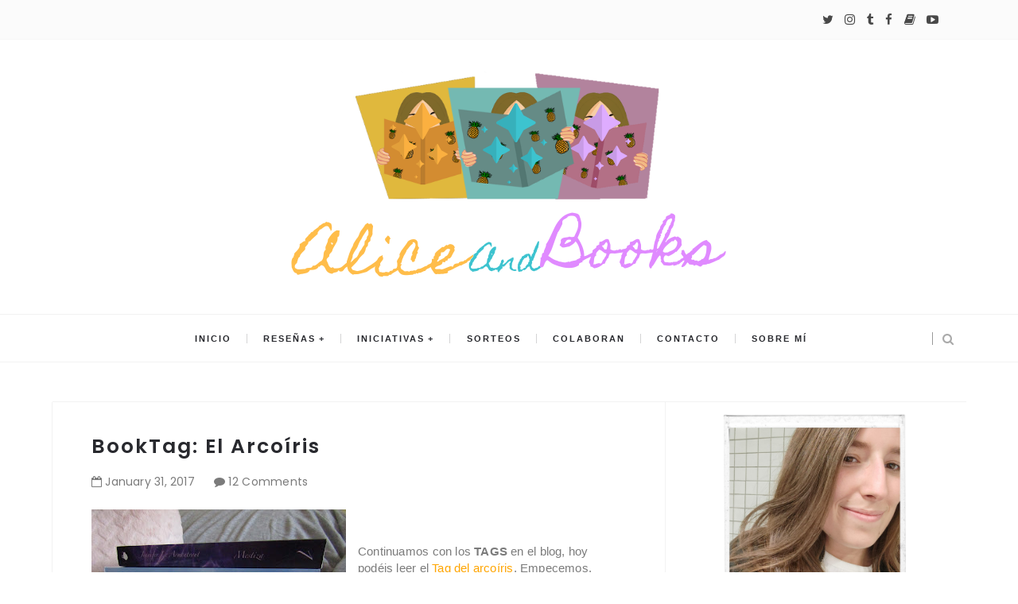

--- FILE ---
content_type: text/html; charset=UTF-8
request_url: http://elrincondealexiaandbooks.blogspot.com/b/stats?style=BLACK_TRANSPARENT&timeRange=ALL_TIME&token=APq4FmApOutmKyZ0uIeTFKZZGm8ddYeWCW_60UX0peU3cgmgpNV3OdVor2FWO3tlhLsKgqAYISl3FSGFYlLDH65XPMqmgvGhvg
body_size: 255
content:
{"total":312717,"sparklineOptions":{"backgroundColor":{"fillOpacity":0.1,"fill":"#000000"},"series":[{"areaOpacity":0.3,"color":"#202020"}]},"sparklineData":[[0,99],[1,14],[2,15],[3,19],[4,14],[5,19],[6,21],[7,49],[8,46],[9,19],[10,12],[11,21],[12,17],[13,16],[14,16],[15,11],[16,12],[17,10],[18,13],[19,11],[20,25],[21,18],[22,14],[23,11],[24,14],[25,20],[26,16],[27,14],[28,13],[29,9]],"nextTickMs":1200000}

--- FILE ---
content_type: text/javascript; charset=UTF-8
request_url: http://elrincondealexiaandbooks.blogspot.com/feeds/posts/default/-/Tags?alt=json-in-script&callback=relatedposts&max-results=6
body_size: 23446
content:
// API callback
relatedposts({"version":"1.0","encoding":"UTF-8","feed":{"xmlns":"http://www.w3.org/2005/Atom","xmlns$openSearch":"http://a9.com/-/spec/opensearchrss/1.0/","xmlns$blogger":"http://schemas.google.com/blogger/2008","xmlns$georss":"http://www.georss.org/georss","xmlns$gd":"http://schemas.google.com/g/2005","xmlns$thr":"http://purl.org/syndication/thread/1.0","id":{"$t":"tag:blogger.com,1999:blog-4104453288296729376"},"updated":{"$t":"2025-11-07T17:45:55.160+01:00"},"category":[{"term":"Romántica"},{"term":"Colaboración"},{"term":"Juvenil"},{"term":"Colaboracion"},{"term":"4\/5"},{"term":"5\/5"},{"term":"3\/5"},{"term":"Reseñas de películas"},{"term":"Reseñas de películas y series"},{"term":"New Adult"},{"term":"Reseñas"},{"term":"Contemporánea"},{"term":"Sorteo"},{"term":"Libro"},{"term":"Oz Editorial"},{"term":"Ebook"},{"term":"Ediciones Kiwi"},{"term":"Montena"},{"term":"Novedades"},{"term":"Sorteos"},{"term":"Wrap Up Mayo"},{"term":"2\/5"},{"term":"Alfaguara"},{"term":"Mayo"},{"term":"Planeta Internacional"},{"term":"Tags"},{"term":"Book Haul"},{"term":"Collen Hoover"},{"term":"Erótica"},{"term":"Julio"},{"term":"Libros"},{"term":"Narrativa"},{"term":"Planeta"},{"term":"Plataforma Neo"},{"term":"Wrap Up Agosto"},{"term":"Abril"},{"term":"Anna Todd"},{"term":"Babelio"},{"term":"Crítica"},{"term":"Erin Watt"},{"term":"Frida Ediciones"},{"term":"Ganador"},{"term":"Ganadora"},{"term":"Isabelle Ronin"},{"term":"Junio"},{"term":"La Galera Young"},{"term":"Netflix"},{"term":"No ficción"},{"term":"Poesía"},{"term":"Rebecca Donovan"},{"term":"Reseña de serie"},{"term":"Spoilers"},{"term":"Anaya"},{"term":"Ariana Godoy"},{"term":"Blog"},{"term":"Booket"},{"term":"Comic"},{"term":"Editoriales"},{"term":"Entrevista"},{"term":"Estelle Maskame"},{"term":"Masa Crítica"},{"term":"Mercedes Ron"},{"term":"Moruena Estríngana"},{"term":"Novela Gráfica"},{"term":"Reseña"},{"term":"Roca editorial"},{"term":"San Valentín"},{"term":"Septiembre"},{"term":"Tag"},{"term":"Titania"},{"term":"Tutoriales"},{"term":"Wattpad"},{"term":"Wrap Up Abril"},{"term":"Wrap Up Septiembre"},{"term":"#LC"},{"term":"#Lecturacojonudakissme"},{"term":"20 Song Tag"},{"term":"2016"},{"term":"2016-2017"},{"term":"2017"},{"term":"4 Gatos"},{"term":"@srtabebi"},{"term":"Abbi Glines"},{"term":"Abigail Johnson"},{"term":"After"},{"term":"Agenda"},{"term":"Agosto"},{"term":"Alba Cardona"},{"term":"Alexandra Roma"},{"term":"Alice A. Cross"},{"term":"Almuzara"},{"term":"Altea"},{"term":"Amy Lab"},{"term":"Anna Mitchael"},{"term":"Antes de ti"},{"term":"Anxo Fariña"},{"term":"Ari Folman y David Polonsky"},{"term":"Blue Jeans"},{"term":"Bohemian creative"},{"term":"Booktuber"},{"term":"Brendan Kiely"},{"term":"Chiado"},{"term":"Chick-Lit"},{"term":"Copygirl"},{"term":"Cross Books"},{"term":"David Martínez Álvarez"},{"term":"De Bolsillo"},{"term":"Edición Anticipada"},{"term":"Editorial Siete Islas"},{"term":"Eleanor \u0026 Park"},{"term":"Elle Kennedy"},{"term":"Emilio Calderón"},{"term":"Esfera de libros"},{"term":"Esme y May"},{"term":"Esmeralda Verdú"},{"term":"Espasa"},{"term":"Favoritos 2017"},{"term":"Ganadores"},{"term":"Garth Callaghan"},{"term":"Grijaldo"},{"term":"Group Edition World"},{"term":"Harper Collins"},{"term":"Haul"},{"term":"Haul Material Escolar"},{"term":"Holly Bourne"},{"term":"Importante"},{"term":"Inma Rubiales"},{"term":"Inés Díaz Arriero"},{"term":"J.Kenner"},{"term":"J.L.Berg"},{"term":"Jacob Bertrand"},{"term":"Jay Asher"},{"term":"Jenna Evans Welch"},{"term":"Kasie West"},{"term":"Kody Keplinger"},{"term":"La decisión"},{"term":"Lady Reynolds"},{"term":"Landon"},{"term":"Laura Martínez Castro"},{"term":"Laura Norton"},{"term":"Lectura conjunta"},{"term":"Lecturas"},{"term":"Libro ilustrado"},{"term":"Libros Imaginario"},{"term":"Lince"},{"term":"Lindsey Summers"},{"term":"Love You"},{"term":"Lucia Gil"},{"term":"Luna Roja"},{"term":"Marcos Rodríguez Saborido"},{"term":"Marión Marquez"},{"term":"Marta Fránces"},{"term":"May R Ayamonte"},{"term":"Melisa Hall"},{"term":"Melissa Keil"},{"term":"Michelle Sassa"},{"term":"Morgan Matson"},{"term":"Mr"},{"term":"Mónica Gutiérrez"},{"term":"Música"},{"term":"Nereida Noonan"},{"term":"Nerve"},{"term":"Noelle August"},{"term":"Noticias"},{"term":"Nova Casa Editorial"},{"term":"Novedad"},{"term":"Noëlle Sthephanie"},{"term":"Olga Salar"},{"term":"Paula Ramos"},{"term":"Películas"},{"term":"Penelope Ward"},{"term":"Petina Gappah"},{"term":"Peyton List"},{"term":"Planeta Comic"},{"term":"Plaza \u0026 Janes"},{"term":"Por trece razones"},{"term":"Prosa Poética"},{"term":"Rainbow Rowell"},{"term":"Reseña Youtube"},{"term":"Saray Alonso"},{"term":"Simona Ahrnstedt"},{"term":"Sonia Mirón"},{"term":"Suspense"},{"term":"Tabitha Suzuma"},{"term":"Tarryn Fisher"},{"term":"The Swap"},{"term":"Thriller"},{"term":"TikTak Draw"},{"term":"Toby Little"},{"term":"Twitter"},{"term":"Umbriel"},{"term":"Unboxing"},{"term":"Victoria Vílchez"},{"term":"Wish List"},{"term":"Wonderbooks"},{"term":"Wrap Up Julio"},{"term":"Wrap Up Junio"},{"term":"Xuso Jones"},{"term":"Yaiza Jara"}],"title":{"type":"text","$t":"Alice and Books"},"subtitle":{"type":"html","$t":""},"link":[{"rel":"http://schemas.google.com/g/2005#feed","type":"application/atom+xml","href":"http:\/\/elrincondealexiaandbooks.blogspot.com\/feeds\/posts\/default"},{"rel":"self","type":"application/atom+xml","href":"http:\/\/www.blogger.com\/feeds\/4104453288296729376\/posts\/default\/-\/Tags?alt=json-in-script\u0026max-results=6"},{"rel":"alternate","type":"text/html","href":"http:\/\/elrincondealexiaandbooks.blogspot.com\/search\/label\/Tags"},{"rel":"hub","href":"http://pubsubhubbub.appspot.com/"}],"author":[{"name":{"$t":"Alice A. Cross"},"uri":{"$t":"http:\/\/www.blogger.com\/profile\/03439376705595043629"},"email":{"$t":"noreply@blogger.com"},"gd$image":{"rel":"http://schemas.google.com/g/2005#thumbnail","width":"32","height":"32","src":"\/\/blogger.googleusercontent.com\/img\/b\/R29vZ2xl\/AVvXsEgDypAJOaMhOgbVnWDsci9TDS2oLFBzc398ikk4N0I7Y3toq4q3-lREDCfDpB4jr11XLHbCUmxnsVAZtzD-MOD19YIQ6mEeO9Qcsf8pf1zt2TlRz7iUOHVNuXFiE3Roreo\/s220\/Icono+de+redes+sociales.jpg"}}],"generator":{"version":"7.00","uri":"http://www.blogger.com","$t":"Blogger"},"openSearch$totalResults":{"$t":"5"},"openSearch$startIndex":{"$t":"1"},"openSearch$itemsPerPage":{"$t":"6"},"entry":[{"id":{"$t":"tag:blogger.com,1999:blog-4104453288296729376.post-5660273537243800346"},"published":{"$t":"2017-10-20T16:15:00.001+02:00"},"updated":{"$t":"2018-01-03T19:35:24.245+01:00"},"category":[{"scheme":"http://www.blogger.com/atom/ns#","term":"Tag"},{"scheme":"http://www.blogger.com/atom/ns#","term":"Tags"}],"title":{"type":"text","$t":"BookTag: Tu vida en libros"},"content":{"type":"html","$t":"\u003Cdiv class=\"separator\" style=\"clear: both; text-align: center;\"\u003E\n\u003C\/div\u003E\n\u003Cdiv class=\"separator\" style=\"clear: both; text-align: center;\"\u003E\n\u003C\/div\u003E\n\u003Cdiv class=\"separator\" style=\"clear: both; text-align: center;\"\u003E\n\u003Ca href=\"https:\/\/blogger.googleusercontent.com\/img\/b\/R29vZ2xl\/AVvXsEjo_t3eQnNvaUTQX9DJ-v5krDJMmN7YY38DI3g4biC8_lD7ECgyAg7vIE53juYxW9kgs1KN0EMUbVlgtYs7YC8YyyKuXHAaOF2QzJ0vD09BysuKXVxtoiqmIcUiX1rllrkMR0gTqzCWbt6m\/s1600\/-+John+o%2527Callaghan.jpg\" imageanchor=\"1\" style=\"margin-left: 1em; margin-right: 1em;\"\u003E\u003Cimg border=\"0\" data-original-height=\"512\" data-original-width=\"1024\" height=\"200\" src=\"https:\/\/blogger.googleusercontent.com\/img\/b\/R29vZ2xl\/AVvXsEjo_t3eQnNvaUTQX9DJ-v5krDJMmN7YY38DI3g4biC8_lD7ECgyAg7vIE53juYxW9kgs1KN0EMUbVlgtYs7YC8YyyKuXHAaOF2QzJ0vD09BysuKXVxtoiqmIcUiX1rllrkMR0gTqzCWbt6m\/s400\/-+John+o%2527Callaghan.jpg\" width=\"400\" \/\u003E\u003C\/a\u003E\u003C\/div\u003E\n\u003Cdiv class=\"separator\" style=\"clear: both; text-align: center;\"\u003E\n\u003Cbr \/\u003E\u003C\/div\u003E\n\u003Cdiv style=\"text-align: center;\"\u003E\n\u003Cspan style=\"color: #999999;\"\u003E\u003Cspan style=\"font-family: \u0026quot;verdana\u0026quot; , sans-serif;\"\u003E\u0026nbsp;\u003Cb\u003E¡Hola!\u003C\/b\u003E\u003C\/span\u003E\u003C\/span\u003E\u003C\/div\u003E\n\u003Cdiv style=\"text-align: center;\"\u003E\n\u003Cbr \/\u003E\u003C\/div\u003E\n\u003Cdiv style=\"text-align: justify;\"\u003E\n\u003Cspan style=\"font-family: \u0026quot;verdana\u0026quot; , sans-serif;\"\u003EEn la entradita de hoy os traigo un TAG, lo encontré por internet y me llamó muchísimo la atención. Yo no lo he creado y tampoco sé quien lo hizo, pero le doy todos los créditos a él\/ella. ¡Empecemos!\u003C\/span\u003E\u003Cbr \/\u003E\n\u003Cbr \/\u003E\u003C\/div\u003E\n\u003Ca name='more'\u003E\u003C\/a\u003E\u003Cdiv style=\"text-align: justify;\"\u003E\n\u003C!--[if gte mso 9]\u003E\u003Cxml\u003E\n \u003Cw:LatentStyles DefLockedState=\"false\" DefUnhideWhenUsed=\"true\"\n  DefSemiHidden=\"true\" DefQFormat=\"false\" DefPriority=\"99\"\n  LatentStyleCount=\"267\"\u003E\n  \u003Cw:LsdException Locked=\"false\" Priority=\"0\" SemiHidden=\"false\"\n   UnhideWhenUsed=\"false\" QFormat=\"true\" Name=\"Normal\"\/\u003E\n  \u003Cw:LsdException Locked=\"false\" Priority=\"9\" SemiHidden=\"false\"\n   UnhideWhenUsed=\"false\" QFormat=\"true\" Name=\"heading 1\"\/\u003E\n  \u003Cw:LsdException Locked=\"false\" Priority=\"9\" QFormat=\"true\" Name=\"heading 2\"\/\u003E\n  \u003Cw:LsdException Locked=\"false\" Priority=\"9\" QFormat=\"true\" Name=\"heading 3\"\/\u003E\n  \u003Cw:LsdException Locked=\"false\" Priority=\"9\" QFormat=\"true\" Name=\"heading 4\"\/\u003E\n  \u003Cw:LsdException Locked=\"false\" Priority=\"9\" QFormat=\"true\" Name=\"heading 5\"\/\u003E\n  \u003Cw:LsdException Locked=\"false\" Priority=\"9\" QFormat=\"true\" Name=\"heading 6\"\/\u003E\n  \u003Cw:LsdException Locked=\"false\" Priority=\"9\" QFormat=\"true\" Name=\"heading 7\"\/\u003E\n  \u003Cw:LsdException Locked=\"false\" Priority=\"9\" QFormat=\"true\" Name=\"heading 8\"\/\u003E\n  \u003Cw:LsdException Locked=\"false\" Priority=\"9\" QFormat=\"true\" Name=\"heading 9\"\/\u003E\n  \u003Cw:LsdException Locked=\"false\" Priority=\"39\" Name=\"toc 1\"\/\u003E\n  \u003Cw:LsdException Locked=\"false\" Priority=\"39\" Name=\"toc 2\"\/\u003E\n  \u003Cw:LsdException Locked=\"false\" Priority=\"39\" Name=\"toc 3\"\/\u003E\n  \u003Cw:LsdException Locked=\"false\" Priority=\"39\" Name=\"toc 4\"\/\u003E\n  \u003Cw:LsdException Locked=\"false\" Priority=\"39\" Name=\"toc 5\"\/\u003E\n  \u003Cw:LsdException Locked=\"false\" Priority=\"39\" Name=\"toc 6\"\/\u003E\n  \u003Cw:LsdException Locked=\"false\" Priority=\"39\" Name=\"toc 7\"\/\u003E\n  \u003Cw:LsdException Locked=\"false\" Priority=\"39\" Name=\"toc 8\"\/\u003E\n  \u003Cw:LsdException Locked=\"false\" Priority=\"39\" Name=\"toc 9\"\/\u003E\n  \u003Cw:LsdException Locked=\"false\" Priority=\"35\" QFormat=\"true\" Name=\"caption\"\/\u003E\n  \u003Cw:LsdException Locked=\"false\" Priority=\"10\" SemiHidden=\"false\"\n   UnhideWhenUsed=\"false\" QFormat=\"true\" Name=\"Title\"\/\u003E\n  \u003Cw:LsdException Locked=\"false\" Priority=\"1\" Name=\"Default Paragraph Font\"\/\u003E\n  \u003Cw:LsdException Locked=\"false\" Priority=\"11\" SemiHidden=\"false\"\n   UnhideWhenUsed=\"false\" QFormat=\"true\" Name=\"Subtitle\"\/\u003E\n  \u003Cw:LsdException Locked=\"false\" Priority=\"22\" SemiHidden=\"false\"\n   UnhideWhenUsed=\"false\" QFormat=\"true\" Name=\"Strong\"\/\u003E\n  \u003Cw:LsdException Locked=\"false\" Priority=\"20\" SemiHidden=\"false\"\n   UnhideWhenUsed=\"false\" QFormat=\"true\" Name=\"Emphasis\"\/\u003E\n  \u003Cw:LsdException Locked=\"false\" Priority=\"59\" SemiHidden=\"false\"\n   UnhideWhenUsed=\"false\" Name=\"Table Grid\"\/\u003E\n  \u003Cw:LsdException Locked=\"false\" UnhideWhenUsed=\"false\" Name=\"Placeholder Text\"\/\u003E\n  \u003Cw:LsdException Locked=\"false\" Priority=\"1\" SemiHidden=\"false\"\n   UnhideWhenUsed=\"false\" QFormat=\"true\" Name=\"No Spacing\"\/\u003E\n  \u003Cw:LsdException Locked=\"false\" Priority=\"60\" SemiHidden=\"false\"\n   UnhideWhenUsed=\"false\" Name=\"Light Shading\"\/\u003E\n  \u003Cw:LsdException Locked=\"false\" Priority=\"61\" SemiHidden=\"false\"\n   UnhideWhenUsed=\"false\" Name=\"Light List\"\/\u003E\n  \u003Cw:LsdException Locked=\"false\" Priority=\"62\" SemiHidden=\"false\"\n   UnhideWhenUsed=\"false\" Name=\"Light Grid\"\/\u003E\n  \u003Cw:LsdException Locked=\"false\" Priority=\"63\" SemiHidden=\"false\"\n   UnhideWhenUsed=\"false\" Name=\"Medium Shading 1\"\/\u003E\n  \u003Cw:LsdException Locked=\"false\" Priority=\"64\" SemiHidden=\"false\"\n   UnhideWhenUsed=\"false\" Name=\"Medium Shading 2\"\/\u003E\n  \u003Cw:LsdException Locked=\"false\" Priority=\"65\" SemiHidden=\"false\"\n   UnhideWhenUsed=\"false\" Name=\"Medium List 1\"\/\u003E\n  \u003Cw:LsdException Locked=\"false\" Priority=\"66\" SemiHidden=\"false\"\n   UnhideWhenUsed=\"false\" Name=\"Medium List 2\"\/\u003E\n  \u003Cw:LsdException Locked=\"false\" Priority=\"67\" SemiHidden=\"false\"\n   UnhideWhenUsed=\"false\" Name=\"Medium Grid 1\"\/\u003E\n  \u003Cw:LsdException Locked=\"false\" Priority=\"68\" SemiHidden=\"false\"\n   UnhideWhenUsed=\"false\" Name=\"Medium Grid 2\"\/\u003E\n  \u003Cw:LsdException Locked=\"false\" Priority=\"69\" SemiHidden=\"false\"\n   UnhideWhenUsed=\"false\" Name=\"Medium Grid 3\"\/\u003E\n  \u003Cw:LsdException Locked=\"false\" Priority=\"70\" SemiHidden=\"false\"\n   UnhideWhenUsed=\"false\" Name=\"Dark List\"\/\u003E\n  \u003Cw:LsdException Locked=\"false\" Priority=\"71\" SemiHidden=\"false\"\n   UnhideWhenUsed=\"false\" Name=\"Colorful Shading\"\/\u003E\n  \u003Cw:LsdException Locked=\"false\" Priority=\"72\" SemiHidden=\"false\"\n   UnhideWhenUsed=\"false\" Name=\"Colorful List\"\/\u003E\n  \u003Cw:LsdException Locked=\"false\" Priority=\"73\" SemiHidden=\"false\"\n   UnhideWhenUsed=\"false\" Name=\"Colorful Grid\"\/\u003E\n  \u003Cw:LsdException Locked=\"false\" Priority=\"60\" SemiHidden=\"false\"\n   UnhideWhenUsed=\"false\" Name=\"Light Shading Accent 1\"\/\u003E\n  \u003Cw:LsdException Locked=\"false\" Priority=\"61\" SemiHidden=\"false\"\n   UnhideWhenUsed=\"false\" Name=\"Light List Accent 1\"\/\u003E\n  \u003Cw:LsdException Locked=\"false\" Priority=\"62\" SemiHidden=\"false\"\n   UnhideWhenUsed=\"false\" Name=\"Light Grid Accent 1\"\/\u003E\n  \u003Cw:LsdException Locked=\"false\" Priority=\"63\" SemiHidden=\"false\"\n   UnhideWhenUsed=\"false\" Name=\"Medium Shading 1 Accent 1\"\/\u003E\n  \u003Cw:LsdException Locked=\"false\" Priority=\"64\" SemiHidden=\"false\"\n   UnhideWhenUsed=\"false\" Name=\"Medium Shading 2 Accent 1\"\/\u003E\n  \u003Cw:LsdException Locked=\"false\" Priority=\"65\" SemiHidden=\"false\"\n   UnhideWhenUsed=\"false\" Name=\"Medium List 1 Accent 1\"\/\u003E\n  \u003Cw:LsdException Locked=\"false\" UnhideWhenUsed=\"false\" Name=\"Revision\"\/\u003E\n  \u003Cw:LsdException Locked=\"false\" Priority=\"34\" SemiHidden=\"false\"\n   UnhideWhenUsed=\"false\" QFormat=\"true\" Name=\"List Paragraph\"\/\u003E\n  \u003Cw:LsdException Locked=\"false\" Priority=\"29\" SemiHidden=\"false\"\n   UnhideWhenUsed=\"false\" QFormat=\"true\" Name=\"Quote\"\/\u003E\n  \u003Cw:LsdException Locked=\"false\" Priority=\"30\" SemiHidden=\"false\"\n   UnhideWhenUsed=\"false\" QFormat=\"true\" Name=\"Intense Quote\"\/\u003E\n  \u003Cw:LsdException Locked=\"false\" Priority=\"66\" SemiHidden=\"false\"\n   UnhideWhenUsed=\"false\" Name=\"Medium List 2 Accent 1\"\/\u003E\n  \u003Cw:LsdException Locked=\"false\" Priority=\"67\" SemiHidden=\"false\"\n   UnhideWhenUsed=\"false\" Name=\"Medium Grid 1 Accent 1\"\/\u003E\n  \u003Cw:LsdException Locked=\"false\" Priority=\"68\" SemiHidden=\"false\"\n   UnhideWhenUsed=\"false\" Name=\"Medium Grid 2 Accent 1\"\/\u003E\n  \u003Cw:LsdException Locked=\"false\" Priority=\"69\" SemiHidden=\"false\"\n   UnhideWhenUsed=\"false\" Name=\"Medium Grid 3 Accent 1\"\/\u003E\n  \u003Cw:LsdException Locked=\"false\" Priority=\"70\" SemiHidden=\"false\"\n   UnhideWhenUsed=\"false\" Name=\"Dark List Accent 1\"\/\u003E\n  \u003Cw:LsdException Locked=\"false\" Priority=\"71\" SemiHidden=\"false\"\n   UnhideWhenUsed=\"false\" Name=\"Colorful Shading Accent 1\"\/\u003E\n  \u003Cw:LsdException Locked=\"false\" Priority=\"72\" SemiHidden=\"false\"\n   UnhideWhenUsed=\"false\" Name=\"Colorful List Accent 1\"\/\u003E\n  \u003Cw:LsdException Locked=\"false\" Priority=\"73\" SemiHidden=\"false\"\n   UnhideWhenUsed=\"false\" Name=\"Colorful Grid Accent 1\"\/\u003E\n  \u003Cw:LsdException Locked=\"false\" Priority=\"60\" SemiHidden=\"false\"\n   UnhideWhenUsed=\"false\" Name=\"Light Shading Accent 2\"\/\u003E\n  \u003Cw:LsdException Locked=\"false\" Priority=\"61\" SemiHidden=\"false\"\n   UnhideWhenUsed=\"false\" Name=\"Light List Accent 2\"\/\u003E\n  \u003Cw:LsdException Locked=\"false\" Priority=\"62\" SemiHidden=\"false\"\n   UnhideWhenUsed=\"false\" Name=\"Light Grid Accent 2\"\/\u003E\n  \u003Cw:LsdException Locked=\"false\" Priority=\"63\" SemiHidden=\"false\"\n   UnhideWhenUsed=\"false\" Name=\"Medium Shading 1 Accent 2\"\/\u003E\n  \u003Cw:LsdException Locked=\"false\" Priority=\"64\" SemiHidden=\"false\"\n   UnhideWhenUsed=\"false\" Name=\"Medium Shading 2 Accent 2\"\/\u003E\n  \u003Cw:LsdException Locked=\"false\" Priority=\"65\" SemiHidden=\"false\"\n   UnhideWhenUsed=\"false\" Name=\"Medium List 1 Accent 2\"\/\u003E\n  \u003Cw:LsdException Locked=\"false\" Priority=\"66\" SemiHidden=\"false\"\n   UnhideWhenUsed=\"false\" Name=\"Medium List 2 Accent 2\"\/\u003E\n  \u003Cw:LsdException Locked=\"false\" Priority=\"67\" SemiHidden=\"false\"\n   UnhideWhenUsed=\"false\" Name=\"Medium Grid 1 Accent 2\"\/\u003E\n  \u003Cw:LsdException Locked=\"false\" Priority=\"68\" SemiHidden=\"false\"\n   UnhideWhenUsed=\"false\" Name=\"Medium Grid 2 Accent 2\"\/\u003E\n  \u003Cw:LsdException Locked=\"false\" Priority=\"69\" SemiHidden=\"false\"\n   UnhideWhenUsed=\"false\" Name=\"Medium Grid 3 Accent 2\"\/\u003E\n  \u003Cw:LsdException Locked=\"false\" Priority=\"70\" SemiHidden=\"false\"\n   UnhideWhenUsed=\"false\" Name=\"Dark List Accent 2\"\/\u003E\n  \u003Cw:LsdException Locked=\"false\" Priority=\"71\" SemiHidden=\"false\"\n   UnhideWhenUsed=\"false\" Name=\"Colorful Shading Accent 2\"\/\u003E\n  \u003Cw:LsdException Locked=\"false\" Priority=\"72\" SemiHidden=\"false\"\n   UnhideWhenUsed=\"false\" Name=\"Colorful List Accent 2\"\/\u003E\n  \u003Cw:LsdException Locked=\"false\" Priority=\"73\" SemiHidden=\"false\"\n   UnhideWhenUsed=\"false\" Name=\"Colorful Grid Accent 2\"\/\u003E\n  \u003Cw:LsdException Locked=\"false\" Priority=\"60\" SemiHidden=\"false\"\n   UnhideWhenUsed=\"false\" Name=\"Light Shading Accent 3\"\/\u003E\n  \u003Cw:LsdException Locked=\"false\" Priority=\"61\" SemiHidden=\"false\"\n   UnhideWhenUsed=\"false\" Name=\"Light List Accent 3\"\/\u003E\n  \u003Cw:LsdException Locked=\"false\" Priority=\"62\" SemiHidden=\"false\"\n   UnhideWhenUsed=\"false\" Name=\"Light Grid Accent 3\"\/\u003E\n  \u003Cw:LsdException Locked=\"false\" Priority=\"63\" SemiHidden=\"false\"\n   UnhideWhenUsed=\"false\" Name=\"Medium Shading 1 Accent 3\"\/\u003E\n  \u003Cw:LsdException Locked=\"false\" Priority=\"64\" SemiHidden=\"false\"\n   UnhideWhenUsed=\"false\" Name=\"Medium Shading 2 Accent 3\"\/\u003E\n  \u003Cw:LsdException Locked=\"false\" Priority=\"65\" SemiHidden=\"false\"\n   UnhideWhenUsed=\"false\" Name=\"Medium List 1 Accent 3\"\/\u003E\n  \u003Cw:LsdException Locked=\"false\" Priority=\"66\" SemiHidden=\"false\"\n   UnhideWhenUsed=\"false\" Name=\"Medium List 2 Accent 3\"\/\u003E\n  \u003Cw:LsdException Locked=\"false\" Priority=\"67\" SemiHidden=\"false\"\n   UnhideWhenUsed=\"false\" Name=\"Medium Grid 1 Accent 3\"\/\u003E\n  \u003Cw:LsdException Locked=\"false\" Priority=\"68\" SemiHidden=\"false\"\n   UnhideWhenUsed=\"false\" Name=\"Medium Grid 2 Accent 3\"\/\u003E\n  \u003Cw:LsdException Locked=\"false\" Priority=\"69\" SemiHidden=\"false\"\n   UnhideWhenUsed=\"false\" Name=\"Medium Grid 3 Accent 3\"\/\u003E\n  \u003Cw:LsdException Locked=\"false\" Priority=\"70\" SemiHidden=\"false\"\n   UnhideWhenUsed=\"false\" Name=\"Dark List Accent 3\"\/\u003E\n  \u003Cw:LsdException Locked=\"false\" Priority=\"71\" SemiHidden=\"false\"\n   UnhideWhenUsed=\"false\" Name=\"Colorful Shading Accent 3\"\/\u003E\n  \u003Cw:LsdException Locked=\"false\" Priority=\"72\" SemiHidden=\"false\"\n   UnhideWhenUsed=\"false\" Name=\"Colorful List Accent 3\"\/\u003E\n  \u003Cw:LsdException Locked=\"false\" Priority=\"73\" SemiHidden=\"false\"\n   UnhideWhenUsed=\"false\" Name=\"Colorful Grid Accent 3\"\/\u003E\n  \u003Cw:LsdException Locked=\"false\" Priority=\"60\" SemiHidden=\"false\"\n   UnhideWhenUsed=\"false\" Name=\"Light Shading Accent 4\"\/\u003E\n  \u003Cw:LsdException Locked=\"false\" Priority=\"61\" SemiHidden=\"false\"\n   UnhideWhenUsed=\"false\" Name=\"Light List Accent 4\"\/\u003E\n  \u003Cw:LsdException Locked=\"false\" Priority=\"62\" SemiHidden=\"false\"\n   UnhideWhenUsed=\"false\" Name=\"Light Grid Accent 4\"\/\u003E\n  \u003Cw:LsdException Locked=\"false\" Priority=\"63\" SemiHidden=\"false\"\n   UnhideWhenUsed=\"false\" Name=\"Medium Shading 1 Accent 4\"\/\u003E\n  \u003Cw:LsdException Locked=\"false\" Priority=\"64\" SemiHidden=\"false\"\n   UnhideWhenUsed=\"false\" Name=\"Medium Shading 2 Accent 4\"\/\u003E\n  \u003Cw:LsdException Locked=\"false\" Priority=\"65\" SemiHidden=\"false\"\n   UnhideWhenUsed=\"false\" Name=\"Medium List 1 Accent 4\"\/\u003E\n  \u003Cw:LsdException Locked=\"false\" Priority=\"66\" SemiHidden=\"false\"\n   UnhideWhenUsed=\"false\" Name=\"Medium List 2 Accent 4\"\/\u003E\n  \u003Cw:LsdException Locked=\"false\" Priority=\"67\" SemiHidden=\"false\"\n   UnhideWhenUsed=\"false\" Name=\"Medium Grid 1 Accent 4\"\/\u003E\n  \u003Cw:LsdException Locked=\"false\" Priority=\"68\" SemiHidden=\"false\"\n   UnhideWhenUsed=\"false\" Name=\"Medium Grid 2 Accent 4\"\/\u003E\n  \u003Cw:LsdException Locked=\"false\" Priority=\"69\" SemiHidden=\"false\"\n   UnhideWhenUsed=\"false\" Name=\"Medium Grid 3 Accent 4\"\/\u003E\n  \u003Cw:LsdException Locked=\"false\" Priority=\"70\" SemiHidden=\"false\"\n   UnhideWhenUsed=\"false\" Name=\"Dark List Accent 4\"\/\u003E\n  \u003Cw:LsdException Locked=\"false\" Priority=\"71\" SemiHidden=\"false\"\n   UnhideWhenUsed=\"false\" Name=\"Colorful Shading Accent 4\"\/\u003E\n  \u003Cw:LsdException Locked=\"false\" Priority=\"72\" SemiHidden=\"false\"\n   UnhideWhenUsed=\"false\" Name=\"Colorful List Accent 4\"\/\u003E\n  \u003Cw:LsdException Locked=\"false\" Priority=\"73\" SemiHidden=\"false\"\n   UnhideWhenUsed=\"false\" Name=\"Colorful Grid Accent 4\"\/\u003E\n  \u003Cw:LsdException Locked=\"false\" Priority=\"60\" SemiHidden=\"false\"\n   UnhideWhenUsed=\"false\" Name=\"Light Shading Accent 5\"\/\u003E\n  \u003Cw:LsdException Locked=\"false\" Priority=\"61\" SemiHidden=\"false\"\n   UnhideWhenUsed=\"false\" Name=\"Light List Accent 5\"\/\u003E\n  \u003Cw:LsdException Locked=\"false\" Priority=\"62\" SemiHidden=\"false\"\n   UnhideWhenUsed=\"false\" Name=\"Light Grid Accent 5\"\/\u003E\n  \u003Cw:LsdException Locked=\"false\" Priority=\"63\" SemiHidden=\"false\"\n   UnhideWhenUsed=\"false\" Name=\"Medium Shading 1 Accent 5\"\/\u003E\n  \u003Cw:LsdException Locked=\"false\" Priority=\"64\" SemiHidden=\"false\"\n   UnhideWhenUsed=\"false\" Name=\"Medium Shading 2 Accent 5\"\/\u003E\n  \u003Cw:LsdException Locked=\"false\" Priority=\"65\" SemiHidden=\"false\"\n   UnhideWhenUsed=\"false\" Name=\"Medium List 1 Accent 5\"\/\u003E\n  \u003Cw:LsdException Locked=\"false\" Priority=\"66\" SemiHidden=\"false\"\n   UnhideWhenUsed=\"false\" Name=\"Medium List 2 Accent 5\"\/\u003E\n  \u003Cw:LsdException Locked=\"false\" Priority=\"67\" SemiHidden=\"false\"\n   UnhideWhenUsed=\"false\" Name=\"Medium Grid 1 Accent 5\"\/\u003E\n  \u003Cw:LsdException Locked=\"false\" Priority=\"68\" SemiHidden=\"false\"\n   UnhideWhenUsed=\"false\" Name=\"Medium Grid 2 Accent 5\"\/\u003E\n  \u003Cw:LsdException Locked=\"false\" Priority=\"69\" SemiHidden=\"false\"\n   UnhideWhenUsed=\"false\" Name=\"Medium Grid 3 Accent 5\"\/\u003E\n  \u003Cw:LsdException Locked=\"false\" Priority=\"70\" SemiHidden=\"false\"\n   UnhideWhenUsed=\"false\" Name=\"Dark List Accent 5\"\/\u003E\n  \u003Cw:LsdException Locked=\"false\" Priority=\"71\" SemiHidden=\"false\"\n   UnhideWhenUsed=\"false\" Name=\"Colorful Shading Accent 5\"\/\u003E\n  \u003Cw:LsdException Locked=\"false\" Priority=\"72\" SemiHidden=\"false\"\n   UnhideWhenUsed=\"false\" Name=\"Colorful List Accent 5\"\/\u003E\n  \u003Cw:LsdException Locked=\"false\" Priority=\"73\" SemiHidden=\"false\"\n   UnhideWhenUsed=\"false\" Name=\"Colorful Grid Accent 5\"\/\u003E\n  \u003Cw:LsdException Locked=\"false\" Priority=\"60\" SemiHidden=\"false\"\n   UnhideWhenUsed=\"false\" Name=\"Light Shading Accent 6\"\/\u003E\n  \u003Cw:LsdException Locked=\"false\" Priority=\"61\" SemiHidden=\"false\"\n   UnhideWhenUsed=\"false\" Name=\"Light List Accent 6\"\/\u003E\n  \u003Cw:LsdException Locked=\"false\" Priority=\"62\" SemiHidden=\"false\"\n   UnhideWhenUsed=\"false\" Name=\"Light Grid Accent 6\"\/\u003E\n  \u003Cw:LsdException Locked=\"false\" Priority=\"63\" SemiHidden=\"false\"\n   UnhideWhenUsed=\"false\" Name=\"Medium Shading 1 Accent 6\"\/\u003E\n  \u003Cw:LsdException Locked=\"false\" Priority=\"64\" SemiHidden=\"false\"\n   UnhideWhenUsed=\"false\" Name=\"Medium Shading 2 Accent 6\"\/\u003E\n  \u003Cw:LsdException Locked=\"false\" Priority=\"65\" SemiHidden=\"false\"\n   UnhideWhenUsed=\"false\" Name=\"Medium List 1 Accent 6\"\/\u003E\n  \u003Cw:LsdException Locked=\"false\" Priority=\"66\" SemiHidden=\"false\"\n   UnhideWhenUsed=\"false\" Name=\"Medium List 2 Accent 6\"\/\u003E\n  \u003Cw:LsdException Locked=\"false\" Priority=\"67\" SemiHidden=\"false\"\n   UnhideWhenUsed=\"false\" Name=\"Medium Grid 1 Accent 6\"\/\u003E\n  \u003Cw:LsdException Locked=\"false\" Priority=\"68\" SemiHidden=\"false\"\n   UnhideWhenUsed=\"false\" Name=\"Medium Grid 2 Accent 6\"\/\u003E\n  \u003Cw:LsdException Locked=\"false\" Priority=\"69\" SemiHidden=\"false\"\n   UnhideWhenUsed=\"false\" Name=\"Medium Grid 3 Accent 6\"\/\u003E\n  \u003Cw:LsdException Locked=\"false\" Priority=\"70\" SemiHidden=\"false\"\n   UnhideWhenUsed=\"false\" Name=\"Dark List Accent 6\"\/\u003E\n  \u003Cw:LsdException Locked=\"false\" Priority=\"71\" SemiHidden=\"false\"\n   UnhideWhenUsed=\"false\" Name=\"Colorful Shading Accent 6\"\/\u003E\n  \u003Cw:LsdException Locked=\"false\" Priority=\"72\" SemiHidden=\"false\"\n   UnhideWhenUsed=\"false\" Name=\"Colorful List Accent 6\"\/\u003E\n  \u003Cw:LsdException Locked=\"false\" Priority=\"73\" SemiHidden=\"false\"\n   UnhideWhenUsed=\"false\" Name=\"Colorful Grid Accent 6\"\/\u003E\n  \u003Cw:LsdException Locked=\"false\" Priority=\"19\" SemiHidden=\"false\"\n   UnhideWhenUsed=\"false\" QFormat=\"true\" Name=\"Subtle Emphasis\"\/\u003E\n  \u003Cw:LsdException Locked=\"false\" Priority=\"21\" SemiHidden=\"false\"\n   UnhideWhenUsed=\"false\" QFormat=\"true\" Name=\"Intense Emphasis\"\/\u003E\n  \u003Cw:LsdException Locked=\"false\" Priority=\"31\" SemiHidden=\"false\"\n   UnhideWhenUsed=\"false\" QFormat=\"true\" Name=\"Subtle Reference\"\/\u003E\n  \u003Cw:LsdException Locked=\"false\" Priority=\"32\" SemiHidden=\"false\"\n   UnhideWhenUsed=\"false\" QFormat=\"true\" Name=\"Intense Reference\"\/\u003E\n  \u003Cw:LsdException Locked=\"false\" Priority=\"33\" SemiHidden=\"false\"\n   UnhideWhenUsed=\"false\" QFormat=\"true\" Name=\"Book Title\"\/\u003E\n  \u003Cw:LsdException Locked=\"false\" Priority=\"37\" Name=\"Bibliography\"\/\u003E\n  \u003Cw:LsdException Locked=\"false\" Priority=\"39\" QFormat=\"true\" Name=\"TOC Heading\"\/\u003E\n \u003C\/w:LatentStyles\u003E\n\u003C\/xml\u003E\u003C![endif]--\u003E\u003C!--[if gte mso 10]\u003E\n\u003Cstyle\u003E\n \/* Style Definitions *\/\n table.MsoNormalTable\n {mso-style-name:\"Tabla normal\";\n mso-tstyle-rowband-size:0;\n mso-tstyle-colband-size:0;\n mso-style-noshow:yes;\n mso-style-priority:99;\n mso-style-qformat:yes;\n mso-style-parent:\"\";\n mso-padding-alt:0cm 5.4pt 0cm 5.4pt;\n mso-para-margin-top:0cm;\n mso-para-margin-right:0cm;\n mso-para-margin-bottom:10.0pt;\n mso-para-margin-left:0cm;\n line-height:115%;\n mso-pagination:widow-orphan;\n font-size:11.0pt;\n font-family:\"Calibri\",\"sans-serif\";\n mso-ascii-font-family:Calibri;\n mso-ascii-theme-font:minor-latin;\n mso-fareast-font-family:\"Times New Roman\";\n mso-fareast-theme-font:minor-fareast;\n mso-hansi-font-family:Calibri;\n mso-hansi-theme-font:minor-latin;\n mso-bidi-font-family:\"Times New Roman\";\n mso-bidi-theme-font:minor-bidi;}\n\u003C\/style\u003E\n\u003C![endif]--\u003E\u003Cspan style=\"font-size: small;\"\u003E\u003Cspan style=\"font-family: \u0026quot;verdana\u0026quot; , sans-serif;\"\u003E\u003Cspan style=\"background-color: #eeeeee;\"\u003E\u0026nbsp;\u0026nbsp;\u0026nbsp;\u0026nbsp;\u0026nbsp;\u0026nbsp;\u0026nbsp;\u0026nbsp;\u0026nbsp;\u0026nbsp;\u0026nbsp;\u0026nbsp;\u0026nbsp;\u0026nbsp;\u0026nbsp;\u0026nbsp;\u0026nbsp;\u0026nbsp;\u0026nbsp;\u0026nbsp; \u003C\/span\u003E\u003C\/span\u003E\u003C\/span\u003E\u003Cspan style=\"font-size: small;\"\u003E\u003Cspan style=\"font-family: \u0026quot;verdana\u0026quot; , sans-serif;\"\u003E\u003Cspan style=\"background-color: #eeeeee;\"\u003E\u003Cspan style=\"font-family: \u0026quot;verdana\u0026quot; , sans-serif;\"\u003E\u003Cspan style=\"font-size: small;\"\u003E\u003Cspan style=\"color: #eeeeee;\"\u003E\u003Cspan style=\"background-color: #eeeeee;\"\u003E\u003Cspan style=\"color: black;\"\u003E\u003Cspan style=\"background-color: #eeeeee;\"\u003E📚\u003C\/span\u003E\u003C\/span\u003E\u003C\/span\u003E\u003C\/span\u003E\u003C\/span\u003E\u003C\/span\u003E1-Encuentra un libro para cada una de tus iniciales\u003C\/span\u003E\u003C\/span\u003E\u003C\/span\u003E\u003Cspan style=\"font-size: small;\"\u003E\u003Cspan style=\"font-family: \u0026quot;verdana\u0026quot; , sans-serif;\"\u003E\u003Cspan style=\"background-color: #eeeeee;\"\u003E\u003Cspan style=\"font-family: \u0026quot;verdana\u0026quot; , sans-serif;\"\u003E\u003Cspan style=\"font-size: small;\"\u003E\u003Cspan style=\"color: #eeeeee;\"\u003E\u003Cspan style=\"background-color: #eeeeee;\"\u003E\u003Cspan style=\"color: black;\"\u003E\u003Cspan style=\"background-color: #eeeeee;\"\u003E📚\u003C\/span\u003E\u003C\/span\u003E\u003C\/span\u003E\u003C\/span\u003E\u003C\/span\u003E\u003C\/span\u003E \u0026nbsp; \u0026nbsp; \u0026nbsp;\u0026nbsp;\u0026nbsp; \u0026nbsp; \u0026nbsp; \u0026nbsp; \u003C\/span\u003E\u003C\/span\u003E\u003C\/span\u003E\u003C\/div\u003E\n\u003Cdiv style=\"text-align: justify;\"\u003E\n\u003Cspan style=\"font-size: small;\"\u003E\u003Cspan style=\"font-family: \u0026quot;verdana\u0026quot; , sans-serif;\"\u003E\u003Cbr \/\u003E\u003C\/span\u003E\u003C\/span\u003E  \u003C\/div\u003E\n\u003Cdiv class=\"separator\" style=\"clear: both; text-align: center;\"\u003E\n\u003Ca href=\"https:\/\/blogger.googleusercontent.com\/img\/b\/R29vZ2xl\/AVvXsEgfN2FzksIcg8GRgwfg9rtpxQ4U_eodYUDgfhj92FJIXCE36WaXaMX_IoVWgZU1GyxPwFbBG276Ojhgr1iwWswVKw5VlmkBn15y63oQP0B3FKre4C0Kbqe564SpkKwdWhENOkfqevTx6FWL\/s1600\/DGTaNKaUwAANtuy.jpg\" imageanchor=\"1\" style=\"margin-left: 1em; margin-right: 1em;\"\u003E\u003Cimg border=\"0\" data-original-height=\"1181\" data-original-width=\"834\" height=\"200\" src=\"https:\/\/blogger.googleusercontent.com\/img\/b\/R29vZ2xl\/AVvXsEgfN2FzksIcg8GRgwfg9rtpxQ4U_eodYUDgfhj92FJIXCE36WaXaMX_IoVWgZU1GyxPwFbBG276Ojhgr1iwWswVKw5VlmkBn15y63oQP0B3FKre4C0Kbqe564SpkKwdWhENOkfqevTx6FWL\/s200\/DGTaNKaUwAANtuy.jpg\" width=\"140\" \/\u003E\u003C\/a\u003E\u003Ca href=\"https:\/\/blogger.googleusercontent.com\/img\/b\/R29vZ2xl\/AVvXsEioW9VieRCradDO8gOssQIrZOm0b788YBRZNOnL14xNHbdphU5UOSxOqrzDjTX7AmlI8-TtZwviLZnbcRI3Bv1KhCXa08nMfv9ax8hfJDtTX_ctQol-JiXReyuD_VAiOhqS2CHcOkALpzfa\/s1600\/EAL86574.jpg\" imageanchor=\"1\" style=\"margin-left: 1em; margin-right: 1em;\"\u003E\u003Cimg border=\"0\" data-original-height=\"1600\" data-original-width=\"1059\" height=\"200\" src=\"https:\/\/blogger.googleusercontent.com\/img\/b\/R29vZ2xl\/AVvXsEioW9VieRCradDO8gOssQIrZOm0b788YBRZNOnL14xNHbdphU5UOSxOqrzDjTX7AmlI8-TtZwviLZnbcRI3Bv1KhCXa08nMfv9ax8hfJDtTX_ctQol-JiXReyuD_VAiOhqS2CHcOkALpzfa\/s200\/EAL86574.jpg\" width=\"131\" \/\u003E\u003C\/a\u003E\u003Ca href=\"https:\/\/blogger.googleusercontent.com\/img\/b\/R29vZ2xl\/AVvXsEgiXp2Sf8S1RQdW8gfvMuAXjrnZiQLN09uxyHTWbIQtQciJ9oLDY3LE-A0ssiHgfs5-wdRXPXTUGP_OnO2EjOfaNoiN1q-t8NsMFpGBpJJudPS0YYf0nGgBihzibu0dB3zuHEqYCG5n7vfo\/s1600\/9788424660963_imatge_portada_llibre_detall_9788424660963.jpg\" imageanchor=\"1\" style=\"margin-left: 1em; margin-right: 1em;\"\u003E\u003Cimg border=\"0\" data-original-height=\"444\" data-original-width=\"310\" height=\"200\" src=\"https:\/\/blogger.googleusercontent.com\/img\/b\/R29vZ2xl\/AVvXsEgiXp2Sf8S1RQdW8gfvMuAXjrnZiQLN09uxyHTWbIQtQciJ9oLDY3LE-A0ssiHgfs5-wdRXPXTUGP_OnO2EjOfaNoiN1q-t8NsMFpGBpJJudPS0YYf0nGgBihzibu0dB3zuHEqYCG5n7vfo\/s200\/9788424660963_imatge_portada_llibre_detall_9788424660963.jpg\" width=\"139\" \/\u003E\u003C\/a\u003E\u003C\/div\u003E\n\u003Cdiv style=\"text-align: center;\"\u003E\n\u003Cb\u003E\u003Cspan style=\"font-family: \u0026quot;verdana\u0026quot; , sans-serif;\"\u003E\u0026nbsp;A\u0026nbsp;\u0026nbsp;\u0026nbsp;\u0026nbsp;\u0026nbsp;\u0026nbsp;\u0026nbsp;\u0026nbsp;\u0026nbsp;\u0026nbsp;\u0026nbsp;\u0026nbsp;\u0026nbsp;\u0026nbsp;\u0026nbsp;\u0026nbsp;\u0026nbsp;\u0026nbsp;\u0026nbsp;\u0026nbsp;\u0026nbsp;\u0026nbsp;\u0026nbsp;\u0026nbsp;\u0026nbsp; A \u0026nbsp; \u0026nbsp; \u0026nbsp; \u0026nbsp; \u0026nbsp; \u0026nbsp; \u0026nbsp; \u0026nbsp; \u0026nbsp; \u0026nbsp; \u0026nbsp; \u0026nbsp; \u0026nbsp; \u0026nbsp; \u0026nbsp; C\u003C\/span\u003E\u003C\/b\u003E\u003C\/div\u003E\n\u003Cbr \/\u003E\n\u003Cdiv style=\"text-align: justify;\"\u003E\n\u003Cspan style=\"font-family: \u0026quot;verdana\u0026quot; , sans-serif;\"\u003E\u003Cspan style=\"font-size: small;\"\u003E\u003Cspan style=\"background-color: #eeeeee;\"\u003E\u0026nbsp;\u0026nbsp;\u0026nbsp;\u0026nbsp;\u0026nbsp;\u0026nbsp;\u0026nbsp;\u0026nbsp;\u0026nbsp;\u0026nbsp; \u003C\/span\u003E\u003C\/span\u003E\u003C\/span\u003E\u003Cspan style=\"font-family: \u0026quot;verdana\u0026quot; , sans-serif;\"\u003E\u003Cspan style=\"font-size: small;\"\u003E\u003Cspan style=\"color: #eeeeee;\"\u003E\u003Cspan style=\"background-color: #eeeeee;\"\u003E\u003Cspan style=\"color: black;\"\u003E\u003Cspan style=\"background-color: #eeeeee;\"\u003E📚\u003C\/span\u003E\u003C\/span\u003E\u003C\/span\u003E\u003C\/span\u003E\u003C\/span\u003E\u003C\/span\u003E\u003Cspan style=\"font-family: \u0026quot;verdana\u0026quot; , sans-serif;\"\u003E\u003Cspan style=\"font-size: small;\"\u003E\u003Cspan style=\"background-color: #eeeeee;\"\u003E\u003Cspan style=\"background-color: #eeeeee;\"\u003E2-\u003C\/span\u003E\u003C\/span\u003E\u003Cspan style=\"background-color: #eeeeee;\"\u003ECuenta tu edad a lo largo de la estantería, ¿Qué libro sale?\u003C\/span\u003E\u003C\/span\u003E\u003C\/span\u003E\u003Cspan style=\"font-family: \u0026quot;verdana\u0026quot; , sans-serif;\"\u003E\u003Cspan style=\"font-size: small;\"\u003E\u003Cspan style=\"background-color: #eeeeee;\"\u003E\u003Cspan style=\"font-family: \u0026quot;verdana\u0026quot; , sans-serif;\"\u003E\u003Cspan style=\"font-size: small;\"\u003E\u003Cspan style=\"color: #eeeeee;\"\u003E\u003Cspan style=\"background-color: #eeeeee;\"\u003E\u003Cspan style=\"color: black;\"\u003E\u003Cspan style=\"background-color: #eeeeee;\"\u003E📚\u003C\/span\u003E\u003C\/span\u003E\u003C\/span\u003E\u003C\/span\u003E\u003C\/span\u003E\u003C\/span\u003E\u0026nbsp;\u003C\/span\u003E\u003Cspan style=\"background-color: #eeeeee;\"\u003E \u0026nbsp;\u0026nbsp;\u0026nbsp; \u0026nbsp; \u0026nbsp;\u0026nbsp; \u003C\/span\u003E\u003C\/span\u003E\u003C\/span\u003E\u003C\/div\u003E\n\u003Cdiv style=\"text-align: justify;\"\u003E\n\u003Cspan style=\"font-family: \u0026quot;verdana\u0026quot; , sans-serif;\"\u003E\u003Cbr \/\u003E\u003C\/span\u003E\u003C\/div\u003E\n\u003Cdiv class=\"separator\" style=\"clear: both; text-align: center;\"\u003E\n\u003Ca href=\"https:\/\/blogger.googleusercontent.com\/img\/b\/R29vZ2xl\/AVvXsEiZMEid7WglsIzpSO8Kudewi0O7P5rRR8PuV9x3H1Hfff00PQDMhe89_o8nOYiXbMG-1hpx4wxCx1R5OddDV3k5ISqqDN2rcqqphLoaTaRa32z23SUa9c16WF2ZnsR3YxeclP-8tCo9HkWD\/s1600\/%25C3%25ADndice.jpg\" imageanchor=\"1\" style=\"margin-left: 1em; margin-right: 1em;\"\u003E\u003Cimg border=\"0\" data-original-height=\"281\" data-original-width=\"180\" height=\"200\" src=\"https:\/\/blogger.googleusercontent.com\/img\/b\/R29vZ2xl\/AVvXsEiZMEid7WglsIzpSO8Kudewi0O7P5rRR8PuV9x3H1Hfff00PQDMhe89_o8nOYiXbMG-1hpx4wxCx1R5OddDV3k5ISqqDN2rcqqphLoaTaRa32z23SUa9c16WF2ZnsR3YxeclP-8tCo9HkWD\/s200\/%25C3%25ADndice.jpg\" width=\"127\" \/\u003E\u003C\/a\u003E\u003Ca href=\"https:\/\/blogger.googleusercontent.com\/img\/b\/R29vZ2xl\/AVvXsEgAAFsvWuGcaWsShuSu9BYcRXrNvbg-ZMQSy6f8F6v24TwkEiSgpxMJn9vPMSncKPaQYurn4KZBODckl_FzUo2DukNJtl6TxN9qaHHyqMuLMerYoBM4n3zRc_8D9XopMQRTPvMa764zfuCi\/s1600\/9788424660239_imatge_portada_llibre_detall_9788424660239.jpg\" imageanchor=\"1\" style=\"margin-left: 1em; margin-right: 1em;\"\u003E\u003Cimg border=\"0\" data-original-height=\"420\" data-original-width=\"310\" height=\"200\" src=\"https:\/\/blogger.googleusercontent.com\/img\/b\/R29vZ2xl\/AVvXsEgAAFsvWuGcaWsShuSu9BYcRXrNvbg-ZMQSy6f8F6v24TwkEiSgpxMJn9vPMSncKPaQYurn4KZBODckl_FzUo2DukNJtl6TxN9qaHHyqMuLMerYoBM4n3zRc_8D9XopMQRTPvMa764zfuCi\/s200\/9788424660239_imatge_portada_llibre_detall_9788424660239.jpg\" width=\"146\" \/\u003E\u003C\/a\u003E\u003C\/div\u003E\n\u003Cbr \/\u003E\n\u003Cdiv style=\"text-align: justify;\"\u003E\n\u003Cspan style=\"font-family: \u0026quot;verdana\u0026quot; , sans-serif;\"\u003ELos libros los tengo divididos en dos estanterías por eso he puesto el que me ha salido en cada una de ellas.\u003Cbr \/\u003E\u003Cbr \/\u003E\u003Cspan style=\"font-size: small;\"\u003E\u003Cspan style=\"color: #eeeeee;\"\u003E\u003Cspan style=\"background-color: #eeeeee;\"\u003E\u0026nbsp;\u0026nbsp;\u0026nbsp;\u0026nbsp;\u0026nbsp;\u0026nbsp;\u0026nbsp;\u0026nbsp;\u0026nbsp;\u0026nbsp;\u0026nbsp;\u0026nbsp;\u0026nbsp;\u0026nbsp;\u0026nbsp;\u0026nbsp;\u0026nbsp;\u0026nbsp;\u0026nbsp; \u0026nbsp;\u003Cspan style=\"color: black;\"\u003E\u003Cspan style=\"background-color: #eeeeee;\"\u003E\u0026nbsp;\u0026nbsp; \u0026nbsp; 📚3-\u003C\/span\u003E\u003C\/span\u003E\u003C\/span\u003E\u003Cspan style=\"color: black;\"\u003E\u003Cspan style=\"background-color: #eeeeee;\"\u003EUn libro que se desarrolle en tu país\/ciudad📚\u003C\/span\u003E\u003C\/span\u003E\u003C\/span\u003E\u003C\/span\u003E\u003Cspan style=\"background-color: #eeeeee;\"\u003E\u003Cspan style=\"font-family: \u0026quot;verdana\u0026quot; , sans-serif;\"\u003E\u003Cspan style=\"font-size: small;\"\u003E\u003Cspan style=\"color: #eeeeee;\"\u003E\u003Cspan style=\"color: black;\"\u003E\u003Cspan style=\"background-color: #eeeeee;\"\u003E \u0026nbsp; \u0026nbsp; \u003C\/span\u003E\u003C\/span\u003E\u0026nbsp; \u0026nbsp;\u0026nbsp;\u0026nbsp;\u0026nbsp;\u0026nbsp; \u0026nbsp;\u0026nbsp; \u0026nbsp;\u003C\/span\u003E\u003C\/span\u003E\u003Cspan style=\"background-color: #eeeeee;\"\u003E \u003C\/span\u003E\u003C\/span\u003E\u003C\/span\u003E\u003C\/span\u003E\u003C\/div\u003E\n\u003Cdiv style=\"text-align: justify;\"\u003E\n\u003Cspan style=\"font-family: \u0026quot;verdana\u0026quot; , sans-serif;\"\u003E\u003Cspan style=\"background-color: #eeeeee;\"\u003E\u003C\/span\u003E\u003C\/span\u003E\u003C\/div\u003E\n\u003Cdiv style=\"text-align: justify;\"\u003E\n\u003Cspan style=\"font-family: \u0026quot;verdana\u0026quot; , sans-serif;\"\u003E\u003Cspan style=\"background-color: #eeeeee;\"\u003E\u003C\/span\u003E\u003C\/span\u003E\u003C\/div\u003E\n\u003Cdiv style=\"text-align: justify;\"\u003E\n\u003Cspan style=\"font-family: \u0026quot;verdana\u0026quot; , sans-serif;\"\u003E\u003Cspan style=\"background-color: #eeeeee;\"\u003E\u003C\/span\u003E\u003C\/span\u003E\u003C\/div\u003E\n\u003Cdiv style=\"text-align: justify;\"\u003E\n\u003Cspan style=\"font-family: \u0026quot;verdana\u0026quot; , sans-serif;\"\u003E\u003Cspan style=\"background-color: #eeeeee;\"\u003E\u003C\/span\u003E\u003C\/span\u003E\u003C\/div\u003E\n\u003Cdiv style=\"text-align: justify;\"\u003E\n\u003Cspan style=\"font-family: \u0026quot;verdana\u0026quot; , sans-serif;\"\u003E\u003Cspan style=\"background-color: #eeeeee;\"\u003E\u003Cbr \/\u003E\u003C\/span\u003E\u003C\/span\u003E\u003Cspan style=\"font-family: \u0026quot;verdana\u0026quot; , sans-serif;\"\u003E\u003C\/span\u003E\u003C\/div\u003E\n\u003Cdiv style=\"text-align: justify;\"\u003E\n\u003Cspan style=\"font-family: \u0026quot;verdana\u0026quot; , sans-serif;\"\u003E\u003C\/span\u003E\u003C\/div\u003E\n\u003Cdiv style=\"text-align: justify;\"\u003E\n\u003C\/div\u003E\n\u003Cdiv style=\"text-align: justify;\"\u003E\n\u003Cdiv class=\"separator\" style=\"clear: both; text-align: center;\"\u003E\n\u003Ca href=\"https:\/\/blogger.googleusercontent.com\/img\/b\/R29vZ2xl\/AVvXsEjxP7ic89AHTkwxmnp8-XfuBNNM-noXM8kL_EvnV8HdXKrgobT7XaTbFKWS3ZKZm9_lUFj9ofLbAU5dbV51CFKXEPhuwH3AUaKpbMw_21pTPgFmVAPDJui-2DI_DhpgPNvjuYt03Z1ZU64-\/s1600\/C2YBWrIXEAEiAf2.jpg\" imageanchor=\"1\" style=\"margin-left: 1em; margin-right: 1em;\"\u003E\u003Cimg border=\"0\" data-original-height=\"1199\" data-original-width=\"829\" height=\"200\" src=\"https:\/\/blogger.googleusercontent.com\/img\/b\/R29vZ2xl\/AVvXsEjxP7ic89AHTkwxmnp8-XfuBNNM-noXM8kL_EvnV8HdXKrgobT7XaTbFKWS3ZKZm9_lUFj9ofLbAU5dbV51CFKXEPhuwH3AUaKpbMw_21pTPgFmVAPDJui-2DI_DhpgPNvjuYt03Z1ZU64-\/s200\/C2YBWrIXEAEiAf2.jpg\" width=\"138\" \/\u003E\u003C\/a\u003E\u003C\/div\u003E\n\u003C\/div\u003E\n\u003Cdiv style=\"text-align: justify;\"\u003E\n\u003Cbr \/\u003E\u003C\/div\u003E\n\u003Cdiv style=\"text-align: justify;\"\u003E\n\u003Cspan style=\"font-family: \u0026quot;verdana\u0026quot; , sans-serif;\"\u003E\u003Cspan style=\"font-size: small;\"\u003E\u003Cspan style=\"font-family: \u0026quot;verdana\u0026quot; , sans-serif;\"\u003E\u003Cspan style=\"background-color: #eeeeee;\"\u003E\u0026nbsp;\u0026nbsp;\u0026nbsp; \u003C\/span\u003E\u003C\/span\u003E\u003C\/span\u003E\u003Cspan style=\"background-color: #eeeeee;\"\u003E\u003Cspan style=\"font-size: small;\"\u003E\u003Cspan style=\"font-family: \u0026quot;verdana\u0026quot; , sans-serif;\"\u003E\u003Cspan style=\"font-family: \u0026quot;verdana\u0026quot; , sans-serif;\"\u003E\u003Cspan style=\"font-size: small;\"\u003E\u003Cspan style=\"color: #eeeeee;\"\u003E\u003Cspan style=\"color: black;\"\u003E📚\u003C\/span\u003E\u003C\/span\u003E\u003C\/span\u003E\u003C\/span\u003E4-\u003C\/span\u003E\u003C\/span\u003E\u003C\/span\u003E\u003C\/span\u003E\u003Cspan style=\"background-color: #eeeeee;\"\u003E\u003Cspan style=\"font-family: \u0026quot;verdana\u0026quot; , sans-serif;\"\u003EElige un libro que represente un destino a donde te encantaría viajar\u003C\/span\u003E\u003C\/span\u003E\u003Cspan style=\"font-family: \u0026quot;verdana\u0026quot; , sans-serif;\"\u003E\u003Cspan style=\"background-color: #eeeeee;\"\u003E\u003Cspan style=\"font-size: small;\"\u003E\u003Cspan style=\"font-family: \u0026quot;verdana\u0026quot; , sans-serif;\"\u003E\u003Cspan style=\"font-family: \u0026quot;verdana\u0026quot; , sans-serif;\"\u003E\u003Cspan style=\"font-size: small;\"\u003E\u003Cspan style=\"color: #eeeeee;\"\u003E\u003Cspan style=\"color: black;\"\u003E📚\u003C\/span\u003E\u003C\/span\u003E\u003C\/span\u003E\u003C\/span\u003E \u0026nbsp;\u0026nbsp; \u003C\/span\u003E\u003C\/span\u003E\u003C\/span\u003E\u003C\/span\u003E\u003C\/div\u003E\n\u003Cdiv style=\"text-align: justify;\"\u003E\n\u003Cbr \/\u003E\u003C\/div\u003E\n\u003Cdiv class=\"separator\" style=\"clear: both; text-align: center;\"\u003E\n\u003Ca href=\"https:\/\/blogger.googleusercontent.com\/img\/b\/R29vZ2xl\/AVvXsEgnTKjAVZJsgNADa9PLn1tNIgjZNVfJNeq4ChcdSq2tRWVqriWuC9eFxfHFZPQUf6kxOOqfGLQ83SaPiyBK33gAvrYUah-JnH4hlLXTa7HYbqkZvjSCZ6ef4Va9c6RwPeh1fiTIluH9JGWv\/s1600\/portada_esperame-en-nueva-york_caroline-march_201612211313.jpg\" style=\"margin-left: 1em; margin-right: 1em;\"\u003E\u003Cimg border=\"0\" data-original-height=\"374\" data-original-width=\"252\" height=\"200\" src=\"https:\/\/blogger.googleusercontent.com\/img\/b\/R29vZ2xl\/AVvXsEgnTKjAVZJsgNADa9PLn1tNIgjZNVfJNeq4ChcdSq2tRWVqriWuC9eFxfHFZPQUf6kxOOqfGLQ83SaPiyBK33gAvrYUah-JnH4hlLXTa7HYbqkZvjSCZ6ef4Va9c6RwPeh1fiTIluH9JGWv\/s200\/portada_esperame-en-nueva-york_caroline-march_201612211313.jpg\" width=\"134\" \/\u003E\u003C\/a\u003E\u003C\/div\u003E\n\u003Cdiv style=\"text-align: justify;\"\u003E\n\u003Cspan style=\"font-family: \u0026quot;verdana\u0026quot; , sans-serif;\"\u003E\u003C\/span\u003E\u003C\/div\u003E\n\u003Cdiv style=\"text-align: center;\"\u003E\n\u003Cspan style=\"font-family: \u0026quot;verdana\u0026quot; , sans-serif;\"\u003E\u003Cspan style=\"font-size: x-large;\"\u003E🗽\u003C\/span\u003ENueva York\u003Cspan style=\"font-size: x-large;\"\u003E🗽\u003C\/span\u003E\u003C\/span\u003E\u003C\/div\u003E\n\u003Cdiv style=\"text-align: justify;\"\u003E\n\u003Cbr \/\u003E\n\u003Cspan style=\"font-family: \u0026quot;verdana\u0026quot; , sans-serif;\"\u003E\u003C\/span\u003E\u003Cspan style=\"font-family: \u0026quot;verdana\u0026quot; , sans-serif;\"\u003E\u003Cspan style=\"font-size: small;\"\u003E\u003Cspan style=\"font-family: \u0026quot;verdana\u0026quot; , sans-serif;\"\u003E\u003Cspan style=\"background-color: #eeeeee;\"\u003E\u0026nbsp;\u0026nbsp;\u0026nbsp;\u0026nbsp;\u0026nbsp;\u0026nbsp;\u0026nbsp;\u0026nbsp;\u0026nbsp;\u0026nbsp; \u0026nbsp; \u0026nbsp;\u0026nbsp; \u003Cspan style=\"color: #eeeeee;\"\u003E\u003Cspan style=\"color: black;\"\u003E📚\u003C\/span\u003E\u003C\/span\u003E5-\u003C\/span\u003E\u003C\/span\u003E\u003C\/span\u003E\u003Cspan style=\"background-color: #eeeeee;\"\u003E\u003Cspan style=\"font-size: small;\"\u003EElige un libro que tengo tu color favorito en su portada\u003C\/span\u003E\u003Cspan style=\"font-size: small;\"\u003E\u003Cspan style=\"color: #eeeeee;\"\u003E\u003Cspan style=\"color: black;\"\u003E📚\u003C\/span\u003E\u003C\/span\u003E \u0026nbsp; \u0026nbsp;\u0026nbsp;\u0026nbsp; \u0026nbsp; \u0026nbsp;\u0026nbsp; \u003C\/span\u003E\u003C\/span\u003E\u003Cbr \/\u003E\u003Cbr \/\u003E  \u003C\/span\u003E\u003C\/div\u003E\n\u003Cdiv class=\"separator\" style=\"clear: both; text-align: center;\"\u003E\n\u003Ca href=\"https:\/\/blogger.googleusercontent.com\/img\/b\/R29vZ2xl\/AVvXsEj64t9uP2czY2MX5ggrANn1CeWFU92U_2eep1mBYjBjOHPnYgQAzZG_nR3JN8KsHa-Qm5GjGuJM-FqElikbFMEueq9DhLjk9yJVyq9HJMGae-2iVPBtjNDbtd4TWJ7GZLbrBinsOeD1mF23\/s1600\/phpThumb_generated_thumbnail.jpg\" imageanchor=\"1\" style=\"margin-left: 1em; margin-right: 1em;\"\u003E\u003Cimg border=\"0\" data-original-height=\"378\" data-original-width=\"250\" height=\"200\" src=\"https:\/\/blogger.googleusercontent.com\/img\/b\/R29vZ2xl\/AVvXsEj64t9uP2czY2MX5ggrANn1CeWFU92U_2eep1mBYjBjOHPnYgQAzZG_nR3JN8KsHa-Qm5GjGuJM-FqElikbFMEueq9DhLjk9yJVyq9HJMGae-2iVPBtjNDbtd4TWJ7GZLbrBinsOeD1mF23\/s200\/phpThumb_generated_thumbnail.jpg\" width=\"131\" \/\u003E\u003C\/a\u003E\u003C\/div\u003E\n\u003Cbr \/\u003E\n\u003Cdiv style=\"text-align: center;\"\u003E\n\u003Cspan style=\"font-family: \u0026quot;verdana\u0026quot; , sans-serif;\"\u003E\u003Cspan style=\"font-family: \u0026quot;verdana\u0026quot; , sans-serif;\"\u003E💙\u003C\/span\u003EAzul💙\u003C\/span\u003E\u003C\/div\u003E\n\u003Cdiv style=\"text-align: justify;\"\u003E\n\u003Cspan style=\"font-family: \u0026quot;verdana\u0026quot; , sans-serif;\"\u003E\u003Cbr \/\u003E\u003C\/span\u003E\u003Cspan style=\"font-family: \u0026quot;verdana\u0026quot; , sans-serif;\"\u003E\u003Cspan style=\"font-size: small;\"\u003E\u003Cspan style=\"font-family: \u0026quot;verdana\u0026quot; , sans-serif;\"\u003E\u003Cspan style=\"background-color: #eeeeee;\"\u003E\u0026nbsp;\u0026nbsp;\u0026nbsp;\u0026nbsp;\u0026nbsp;\u0026nbsp;\u0026nbsp;\u0026nbsp;\u0026nbsp;\u0026nbsp;\u0026nbsp;\u0026nbsp;\u0026nbsp;\u0026nbsp;\u0026nbsp;\u0026nbsp; \u0026nbsp; \u0026nbsp; \u0026nbsp; \u0026nbsp; \u0026nbsp;\u0026nbsp; \u003C\/span\u003E\u003Cspan style=\"background-color: #eeeeee;\"\u003E\u003Cspan style=\"color: #eeeeee;\"\u003E\u003Cspan style=\"color: black;\"\u003E📚\u003C\/span\u003E\u003C\/span\u003E6-\u003C\/span\u003E\u003C\/span\u003E\u003C\/span\u003E\u003Cspan style=\"font-size: small;\"\u003E\u003Cspan style=\"background-color: #eeeeee;\"\u003EDe qué libro tienes mejores recuerdos\u003C\/span\u003E\u003C\/span\u003E\u003Cspan style=\"font-size: small;\"\u003E\u003Cspan style=\"background-color: #eeeeee;\"\u003E\u003Cspan style=\"background-color: #eeeeee;\"\u003E\u003Cspan style=\"color: #eeeeee;\"\u003E\u003Cspan style=\"color: black;\"\u003E📚\u003C\/span\u003E\u003C\/span\u003E\u003C\/span\u003E \u0026nbsp; \u0026nbsp; \u0026nbsp;\u0026nbsp;\u0026nbsp; \u0026nbsp; \u0026nbsp;\u0026nbsp; \u0026nbsp; \u0026nbsp; \u0026nbsp; \u0026nbsp; \u0026nbsp; \u003C\/span\u003E\u003C\/span\u003E\u003C\/span\u003E\u003C\/div\u003E\n\u003Cdiv style=\"text-align: justify;\"\u003E\n\u003Cspan style=\"font-family: \u0026quot;verdana\u0026quot; , sans-serif;\"\u003E\u003Cbr \/\u003E  \u003C\/span\u003E\u003C\/div\u003E\n\u003Cdiv class=\"separator\" style=\"clear: both; text-align: center;\"\u003E\n\u003Ca href=\"https:\/\/blogger.googleusercontent.com\/img\/b\/R29vZ2xl\/AVvXsEiavRoBKEfFcV6EOyg2YdvT9n2KztlBBy9YEJyQGRAnjhAm_s910DBVOuxUVVt7o8vr8Ns62RnZ23GSl11Di05KDUy-iCMbmNwXWD5s57Gl1wnKabqgRzN242OOVwPM4OkqW_mBMINleeyB\/s1600\/9788416224487.jpg\" imageanchor=\"1\" style=\"clear: left; float: left; margin-bottom: 1em; margin-right: 1em;\"\u003E\u003Cimg border=\"0\" data-original-height=\"1600\" data-original-width=\"1058\" height=\"200\" src=\"https:\/\/blogger.googleusercontent.com\/img\/b\/R29vZ2xl\/AVvXsEiavRoBKEfFcV6EOyg2YdvT9n2KztlBBy9YEJyQGRAnjhAm_s910DBVOuxUVVt7o8vr8Ns62RnZ23GSl11Di05KDUy-iCMbmNwXWD5s57Gl1wnKabqgRzN242OOVwPM4OkqW_mBMINleeyB\/s200\/9788416224487.jpg\" width=\"131\" \/\u003E\u003C\/a\u003E\u003Ca href=\"https:\/\/blogger.googleusercontent.com\/img\/b\/R29vZ2xl\/AVvXsEgwxsqYdZxFbDAzZ6tm-pJ5_bbj_IpeElkI6e2sLt91h-T5958uIhfK3I7WFOjM1SBno2UuxiFlIdXPspZSYCAwziZPyEP4EEHgonaqiRdy6WLqvFXPDFlAkUuJjmG29-YlpHVESNMo6O2Z\/s1600\/9788420483894.jpg\" imageanchor=\"1\" style=\"margin-left: 1em; margin-right: 1em;\"\u003E\u003Cimg border=\"0\" data-original-height=\"768\" data-original-width=\"534\" height=\"200\" src=\"https:\/\/blogger.googleusercontent.com\/img\/b\/R29vZ2xl\/AVvXsEgwxsqYdZxFbDAzZ6tm-pJ5_bbj_IpeElkI6e2sLt91h-T5958uIhfK3I7WFOjM1SBno2UuxiFlIdXPspZSYCAwziZPyEP4EEHgonaqiRdy6WLqvFXPDFlAkUuJjmG29-YlpHVESNMo6O2Z\/s200\/9788420483894.jpg\" width=\"138\" \/\u003E\u003C\/a\u003E\u003Ca href=\"https:\/\/blogger.googleusercontent.com\/img\/b\/R29vZ2xl\/AVvXsEiSGkwWDKcJ2C5ciguyne0SAlF3r5YuEeDDo0PuodjoKSEOOSE8ieeJwesXwO4J79Hu0nPgB0tng35XMy2JBHNH0x33ddPBVFaqyX8fwfJs_OmX5YHA4oU9YfrWfICCrrpQaEEI13QxdYk-\/s1600\/9788408150275.jpg\" imageanchor=\"1\" style=\"margin-left: 1em; margin-right: 1em;\"\u003E\u003Cimg border=\"0\" data-original-height=\"1600\" data-original-width=\"1005\" height=\"200\" src=\"https:\/\/blogger.googleusercontent.com\/img\/b\/R29vZ2xl\/AVvXsEiSGkwWDKcJ2C5ciguyne0SAlF3r5YuEeDDo0PuodjoKSEOOSE8ieeJwesXwO4J79Hu0nPgB0tng35XMy2JBHNH0x33ddPBVFaqyX8fwfJs_OmX5YHA4oU9YfrWfICCrrpQaEEI13QxdYk-\/s200\/9788408150275.jpg\" width=\"125\" \/\u003E\u003C\/a\u003E\u003Ca href=\"https:\/\/blogger.googleusercontent.com\/img\/b\/R29vZ2xl\/AVvXsEh2rw-6H7Kafk7vd3cE-WeqUjaRIqQKG7Fv9WJXJ6ztXAtQxlVFaiCLnDDViYg-KM0YqX6N86mhi4kr_5WuHkdv6steYk69x3UELOoh9GryayD4QQA0pUfrKOEfx1TFKqvg19LVoGGF3OiN\/s1600\/phpThumb_generateddthumbnail.jpg\" imageanchor=\"1\" style=\"margin-left: 1em; margin-right: 1em;\"\u003E\u003Cimg border=\"0\" data-original-height=\"1359\" data-original-width=\"898\" height=\"200\" src=\"https:\/\/blogger.googleusercontent.com\/img\/b\/R29vZ2xl\/AVvXsEh2rw-6H7Kafk7vd3cE-WeqUjaRIqQKG7Fv9WJXJ6ztXAtQxlVFaiCLnDDViYg-KM0YqX6N86mhi4kr_5WuHkdv6steYk69x3UELOoh9GryayD4QQA0pUfrKOEfx1TFKqvg19LVoGGF3OiN\/s200\/phpThumb_generateddthumbnail.jpg\" width=\"131\" \/\u003E\u003C\/a\u003E\u003C\/div\u003E\n\u003Cbr \/\u003E\n\u003Cdiv style=\"text-align: justify;\"\u003E\n\u003Cspan style=\"font-family: \u0026quot;verdana\u0026quot; , sans-serif;\"\u003E\u003Cspan style=\"font-size: small;\"\u003E\u003Cspan style=\"font-family: \u0026quot;verdana\u0026quot; , sans-serif;\"\u003E\u003Cspan style=\"background-color: #eeeeee;\"\u003E\u0026nbsp;\u0026nbsp;\u0026nbsp;\u0026nbsp;\u0026nbsp;\u0026nbsp;\u0026nbsp;\u0026nbsp;\u0026nbsp;\u0026nbsp;\u0026nbsp;\u0026nbsp;\u0026nbsp;\u0026nbsp;\u0026nbsp;\u0026nbsp;\u0026nbsp;\u0026nbsp;\u0026nbsp; \u0026nbsp; \u0026nbsp; \u003C\/span\u003E\u003C\/span\u003E\u003C\/span\u003E\u003Cspan style=\"background-color: #eeeeee;\"\u003E\u003Cspan style=\"font-size: small;\"\u003E\u003Cspan style=\"font-family: \u0026quot;verdana\u0026quot; , sans-serif;\"\u003E\u003Cspan style=\"font-family: \u0026quot;verdana\u0026quot; , sans-serif;\"\u003E\u003Cspan style=\"font-size: small;\"\u003E\u003Cspan style=\"color: #eeeeee;\"\u003E\u003Cspan style=\"color: black;\"\u003E📚\u003C\/span\u003E\u003C\/span\u003E\u003C\/span\u003E\u003C\/span\u003E7-\u003C\/span\u003E\u003C\/span\u003E\u003C\/span\u003E\u003C\/span\u003E\u003Cspan style=\"background-color: #eeeeee;\"\u003E\u003Cspan style=\"font-family: \u0026quot;verdana\u0026quot; , sans-serif;\"\u003EQué libro tuviste más dificultad para terminar\u003C\/span\u003E\u003C\/span\u003E\u003Cspan style=\"font-family: \u0026quot;verdana\u0026quot; , sans-serif;\"\u003E\u003Cspan style=\"font-size: small;\"\u003E\u003Cspan style=\"font-family: \u0026quot;verdana\u0026quot; , sans-serif;\"\u003E\u003Cspan style=\"background-color: #eeeeee;\"\u003E\u003Cspan style=\"background-color: #eeeeee;\"\u003E\u003Cspan style=\"font-family: \u0026quot;verdana\u0026quot; , sans-serif;\"\u003E\u003Cspan style=\"font-size: small;\"\u003E\u003Cspan style=\"color: #eeeeee;\"\u003E\u003Cspan style=\"color: black;\"\u003E📚\u003C\/span\u003E\u003C\/span\u003E\u003C\/span\u003E\u003C\/span\u003E\u003C\/span\u003E \u0026nbsp; \u0026nbsp; \u0026nbsp; \u0026nbsp; \u0026nbsp; \u0026nbsp; \u0026nbsp; \u0026nbsp; \u003C\/span\u003E\u003C\/span\u003E\u003C\/span\u003E\u003C\/span\u003E\u003C\/div\u003E\n\u003Cdiv style=\"text-align: justify;\"\u003E\n\u003Cbr \/\u003E\u003C\/div\u003E\n\u003Cdiv class=\"separator\" style=\"clear: both; text-align: center;\"\u003E\n\u003Ca href=\"https:\/\/blogger.googleusercontent.com\/img\/b\/R29vZ2xl\/AVvXsEiKflBF-ETear0rOySvfWWhTs3tbbtn_RMwF-eYrxtBkrrWT__D0EYYJDhXSHBcHBOdbsBZBZrKrvHqJ3Bex90ED_l7ZVK5FRE6LWfPRr6Dfg9xRukBHjiCi6fCDAqy3jrpLsEfZfkJ-0x7\/s1600\/9788494453847.jpg\" imageanchor=\"1\" style=\"margin-left: 1em; margin-right: 1em;\"\u003E\u003Cimg border=\"0\" data-original-height=\"1600\" data-original-width=\"1097\" height=\"200\" src=\"https:\/\/blogger.googleusercontent.com\/img\/b\/R29vZ2xl\/AVvXsEiKflBF-ETear0rOySvfWWhTs3tbbtn_RMwF-eYrxtBkrrWT__D0EYYJDhXSHBcHBOdbsBZBZrKrvHqJ3Bex90ED_l7ZVK5FRE6LWfPRr6Dfg9xRukBHjiCi6fCDAqy3jrpLsEfZfkJ-0x7\/s200\/9788494453847.jpg\" width=\"136\" \/\u003E\u003C\/a\u003E\u003C\/div\u003E\n\u003Cdiv style=\"text-align: justify;\"\u003E\n\u003Cdiv style=\"text-align: center;\"\u003E\n\u003Cspan style=\"font-family: \u0026quot;verdana\u0026quot; , sans-serif;\"\u003EPd: Lo he tenido que dejar por la mitad, intentare retomarlo dentro de un tiempo.\u003C\/span\u003E\u003C\/div\u003E\n\u003Cbr \/\u003E\n\u003Cspan style=\"font-family: \u0026quot;verdana\u0026quot; , sans-serif;\"\u003E\u003Cspan style=\"font-size: small;\"\u003E\u003Cspan style=\"font-family: \u0026quot;verdana\u0026quot; , sans-serif;\"\u003E\u003Cspan style=\"background-color: #eeeeee;\"\u003E\u0026nbsp;\u0026nbsp; \u003C\/span\u003E\u003C\/span\u003E\u003Cspan style=\"background-color: #eeeeee;\"\u003E\u003Cspan style=\"color: #eeeeee;\"\u003E\u003Cspan style=\"color: black;\"\u003E📚\u003C\/span\u003E\u003C\/span\u003E8-\u003C\/span\u003E\u003Cspan style=\"background-color: #eeeeee;\"\u003EQué libro de tu lista te hará sentir muy orgullosa cuando lo termines\u003Cspan style=\"color: #eeeeee;\"\u003E\u003Cspan style=\"color: black;\"\u003E📚\u003C\/span\u003E\u003C\/span\u003E \u0026nbsp; \u0026nbsp; \u003C\/span\u003E\u003C\/span\u003E\u003C\/span\u003E\u003Cspan style=\"font-family: \u0026quot;times new roman\u0026quot; , \u0026quot;serif\u0026quot;; font-size: 12.0pt;\"\u003E\u003C\/span\u003E\n\n\u003C\/div\u003E\n\u003Cbr \/\u003E\n\u003Cdiv class=\"separator\" style=\"clear: both; text-align: center;\"\u003E\n\u003Ca href=\"https:\/\/blogger.googleusercontent.com\/img\/b\/R29vZ2xl\/AVvXsEhh6cLBHoCR84TUh0yrCPoAhU3s0dh1A_GqjqHrfHx_H_TIfqYVyTABLG-mcx5NbqVeaB9JnodD_ZPNIf7tRM0jBM-IxeVchEcbNMUkjPr3pfDY40Y_0xuXxzI-zo0EuBYaIXN1LBboFh0j\/s1600\/9788408169413.jpg\" imageanchor=\"1\" style=\"margin-left: 1em; margin-right: 1em;\"\u003E\u003Cimg border=\"0\" data-original-height=\"1600\" data-original-width=\"1051\" height=\"200\" src=\"https:\/\/blogger.googleusercontent.com\/img\/b\/R29vZ2xl\/AVvXsEhh6cLBHoCR84TUh0yrCPoAhU3s0dh1A_GqjqHrfHx_H_TIfqYVyTABLG-mcx5NbqVeaB9JnodD_ZPNIf7tRM0jBM-IxeVchEcbNMUkjPr3pfDY40Y_0xuXxzI-zo0EuBYaIXN1LBboFh0j\/s200\/9788408169413.jpg\" width=\"131\" \/\u003E\u003C\/a\u003E\u003C\/div\u003E\n\u003Cbr \/\u003E\n\u003Cspan style=\"font-family: \u0026quot;verdana\u0026quot; , sans-serif;\"\u003EPuede que cuando termine este libro esté muy orgullosa, ya que tiene más de 700 paginas y se me está resistiendo.\u003C\/span\u003E\u003Cbr \/\u003E\n\u003Cdiv style=\"text-align: center;\"\u003E\n\u003Cspan style=\"color: #3d85c6;\"\u003E\u003Cspan style=\"font-family: \u0026quot;verdana\u0026quot; , sans-serif;\"\u003E....\u003C\/span\u003E\u003C\/span\u003E\u003C\/div\u003E\n\u003Cbr \/\u003E\n\u003Cdiv style=\"text-align: justify;\"\u003E\n\u003Cspan style=\"font-family: \u0026quot;verdana\u0026quot; , sans-serif;\"\u003EAquí termina el Tag, espero que os haya gustado y os animeis a hacerlo vosotros\/as. \u003C\/span\u003E\u003C\/div\u003E\n\u003Cdiv class=\"separator\" style=\"clear: both; text-align: center;\"\u003E\n\u003Cbr \/\u003E\u003C\/div\u003E\n\u003Cdiv style=\"text-align: center;\"\u003E\n\u003Cspan style=\"font-family: \u0026quot;verdana\u0026quot; , sans-serif;\"\u003E¡Besos!\u003C\/span\u003E\u003C\/div\u003E\n\u003Cdiv class=\"separator\" style=\"clear: both; text-align: center;\"\u003E\n\u003C\/div\u003E\n\u003Cdiv class=\"separator\" style=\"clear: both; text-align: center;\"\u003E\n\u003C\/div\u003E\n\u003Cdiv class=\"separator\" style=\"clear: both; text-align: center;\"\u003E\n\u003C\/div\u003E\n\u003Cdiv class=\"separator\" style=\"clear: both; text-align: center;\"\u003E\n\u003Ca href=\"https:\/\/blogger.googleusercontent.com\/img\/b\/R29vZ2xl\/AVvXsEjH4NUvI822EGqA15VCHbKTk6X9SM3QARfXv90m9-A3UrQICCSJC0aAcqMpbFbcdI9IhoIlbH8DTHSJommi3E6hcAxZ0ay0WYF9066cIarhRm9380n3n1fgJgAODZg6OCd1P0ikjvtS6Abl\/s1600\/firma.png\" imageanchor=\"1\" style=\"margin-left: 1em; margin-right: 1em;\"\u003E\u003Cimg border=\"0\" data-original-height=\"72\" data-original-width=\"198\" src=\"https:\/\/blogger.googleusercontent.com\/img\/b\/R29vZ2xl\/AVvXsEjH4NUvI822EGqA15VCHbKTk6X9SM3QARfXv90m9-A3UrQICCSJC0aAcqMpbFbcdI9IhoIlbH8DTHSJommi3E6hcAxZ0ay0WYF9066cIarhRm9380n3n1fgJgAODZg6OCd1P0ikjvtS6Abl\/s1600\/firma.png\" \/\u003E\u003C\/a\u003E\u003C\/div\u003E\n"},"link":[{"rel":"replies","type":"application/atom+xml","href":"http:\/\/elrincondealexiaandbooks.blogspot.com\/feeds\/5660273537243800346\/comments\/default","title":"Enviar comentarios"},{"rel":"replies","type":"text/html","href":"http:\/\/elrincondealexiaandbooks.blogspot.com\/2017\/10\/booktag-tu-vida-en-libros-20-oct.html#comment-form","title":"16 comentarios"},{"rel":"edit","type":"application/atom+xml","href":"http:\/\/www.blogger.com\/feeds\/4104453288296729376\/posts\/default\/5660273537243800346"},{"rel":"self","type":"application/atom+xml","href":"http:\/\/www.blogger.com\/feeds\/4104453288296729376\/posts\/default\/5660273537243800346"},{"rel":"alternate","type":"text/html","href":"http:\/\/elrincondealexiaandbooks.blogspot.com\/2017\/10\/booktag-tu-vida-en-libros-20-oct.html","title":"BookTag: Tu vida en libros"}],"author":[{"name":{"$t":"Alice A. Cross"},"uri":{"$t":"http:\/\/www.blogger.com\/profile\/03439376705595043629"},"email":{"$t":"noreply@blogger.com"},"gd$image":{"rel":"http://schemas.google.com/g/2005#thumbnail","width":"32","height":"32","src":"\/\/blogger.googleusercontent.com\/img\/b\/R29vZ2xl\/AVvXsEgDypAJOaMhOgbVnWDsci9TDS2oLFBzc398ikk4N0I7Y3toq4q3-lREDCfDpB4jr11XLHbCUmxnsVAZtzD-MOD19YIQ6mEeO9Qcsf8pf1zt2TlRz7iUOHVNuXFiE3Roreo\/s220\/Icono+de+redes+sociales.jpg"}}],"media$thumbnail":{"xmlns$media":"http://search.yahoo.com/mrss/","url":"https:\/\/blogger.googleusercontent.com\/img\/b\/R29vZ2xl\/AVvXsEjo_t3eQnNvaUTQX9DJ-v5krDJMmN7YY38DI3g4biC8_lD7ECgyAg7vIE53juYxW9kgs1KN0EMUbVlgtYs7YC8YyyKuXHAaOF2QzJ0vD09BysuKXVxtoiqmIcUiX1rllrkMR0gTqzCWbt6m\/s72-c\/-+John+o%2527Callaghan.jpg","height":"72","width":"72"},"thr$total":{"$t":"16"}},{"id":{"$t":"tag:blogger.com,1999:blog-4104453288296729376.post-3966426372230128989"},"published":{"$t":"2017-05-25T15:46:00.000+02:00"},"updated":{"$t":"2017-05-25T16:04:09.749+02:00"},"category":[{"scheme":"http://www.blogger.com/atom/ns#","term":"Tag"},{"scheme":"http://www.blogger.com/atom/ns#","term":"Tags"}],"title":{"type":"text","$t":"Bookshelf Colors Challenge"},"content":{"type":"html","$t":"\u003Cdiv class=\"separator\" style=\"clear: both; text-align: center;\"\u003E\n\u003C\/div\u003E\n\u003Cbr \/\u003E\n\u003Cdiv style=\"text-align: center;\"\u003E\n\u003Ca href=\"https:\/\/blogger.googleusercontent.com\/img\/b\/R29vZ2xl\/AVvXsEhjNEshfRvzmfcaeRCVQB9yHY-lg8BYaiksO8ZIfWyLbS40FlQ0BRYnc50KCAqOGU5XbHmR1YDvkuHtEIGRYtCTax34XHiXrpmhmj6Re9TNtw26fot1IhcSvp8d1eg_WlnaccD6ry0La0uo\/s1600\/Banner.png\" imageanchor=\"1\" style=\"clear: left; float: left; margin-bottom: 1em; margin-right: 1em;\"\u003E\u003Cimg border=\"0\" data-original-height=\"368\" data-original-width=\"596\" height=\"197\" src=\"https:\/\/blogger.googleusercontent.com\/img\/b\/R29vZ2xl\/AVvXsEhjNEshfRvzmfcaeRCVQB9yHY-lg8BYaiksO8ZIfWyLbS40FlQ0BRYnc50KCAqOGU5XbHmR1YDvkuHtEIGRYtCTax34XHiXrpmhmj6Re9TNtw26fot1IhcSvp8d1eg_WlnaccD6ry0La0uo\/s320\/Banner.png\" width=\"320\" \/\u003E\u003C\/a\u003E\u003Cspan style=\"color: #f1c232;\"\u003E\u003Cspan style=\"font-family: \u0026quot;helvetica neue\u0026quot; , \u0026quot;arial\u0026quot; , \u0026quot;helvetica\u0026quot; , sans-serif;\"\u003E\u003Cspan style=\"font-size: large;\"\u003E¡Hola chicas\/os!\u003C\/span\u003E\u003C\/span\u003E\u003C\/span\u003E\u003C\/div\u003E\n\u003Cspan style=\"font-family: \u0026quot;verdana\u0026quot; , sans-serif;\"\u003E\u003Cbr \/\u003E\u003C\/span\u003E\n\u003Cspan style=\"font-family: \u0026quot;verdana\u0026quot; , sans-serif;\"\u003ESé que últimamente estoy muy desaparecida del blog pero tiene explicación, estoy liada con las últimas semanas de exámenes y tengo que poner todo mi empeño para aprobar y poder tener el verano libre.\u003C\/span\u003E\u003Cbr \/\u003E\n\u003Cspan style=\"font-family: \u0026quot;verdana\u0026quot; , sans-serif;\"\u003E\u003Cbr \/\u003E\u003C\/span\u003E\n\u003Cspan style=\"font-family: \u0026quot;verdana\u0026quot; , sans-serif;\"\u003EBueno y ahora sí, os voy a contar un poco de que va ir este Book Tag, lo encontré en el blog de \u003Ca href=\"http:\/\/wanderingbookreader.blogspot.com.es\/2017\/05\/book-tag-5-bookshelf-colors-challenge.html\" target=\"_blank\"\u003EWandering Book-Readers\u003C\/a\u003E, si clicáis en el nombre podréis ir a ver su entrada y os adelanto es muy divertida. Me llamó tanto la atención que no pude resistirme y decidí hacer este Tag, ya que creo que os puede gustar y alguna de vosotras os podéis animar a hacerlo.\u003C\/span\u003E\u003Cbr \/\u003E\n\u003Cspan style=\"font-family: \u0026quot;verdana\u0026quot; , sans-serif;\"\u003E\u003C\/span\u003E\u003Cbr \/\u003E\n\u003Ca name='more'\u003E\u003C\/a\u003E\u003Cbr \/\u003E\n\u003Cdiv style=\"text-align: center;\"\u003E\n\u003Cspan style=\"font-family: \u0026quot;helvetica neue\u0026quot; , \u0026quot;arial\u0026quot; , \u0026quot;helvetica\u0026quot; , sans-serif;\"\u003E\u003Cspan style=\"font-size: large;\"\u003E\u003Cu\u003E¡¡Empezamos!!\u003C\/u\u003E\u003C\/span\u003E\u003C\/span\u003E\u003C\/div\u003E\n\u003Cbr \/\u003E\n\u003Cdiv style=\"text-align: center;\"\u003E\n\u003Cspan style=\"font-family: \u0026quot;verdana\u0026quot; , sans-serif;\"\u003E\u003Cspan style=\"font-family: \u0026quot;helvetica neue\u0026quot; , \u0026quot;arial\u0026quot; , \u0026quot;helvetica\u0026quot; , sans-serif;\"\u003E\u003Cspan style=\"font-size: large;\"\u003E\u003Cspan style=\"color: red;\"\u003ERojo\u003C\/span\u003E\u003C\/span\u003E\u003C\/span\u003E: ve a la página 119 y encuentra la primera línea del tercer párrafo.\u0026nbsp;\u003C\/span\u003E\u003C\/div\u003E\n\u003Cdiv style=\"text-align: center;\"\u003E\n\u003Ci\u003E\u003Cspan style=\"font-family: \u0026quot;verdana\u0026quot; , sans-serif;\"\u003EEsta línea será la primera frase de un libro sobre ti.\u003C\/span\u003E\u003C\/i\u003E\u003C\/div\u003E\n\u003Cdiv style=\"text-align: center;\"\u003E\n\u003Cbr \/\u003E\u003C\/div\u003E\n\u003Cdiv style=\"text-align: center;\"\u003E\n\u003Ca href=\"https:\/\/blogger.googleusercontent.com\/img\/b\/R29vZ2xl\/AVvXsEiOvf1k7EFmKrw2W5clYIw9csBz9-5Qt7EY5sOqQ9eGAsg0ynJTXvP1WaYUQPuXjU7sWs0Ml4gkqHSYVZ8cu5cdmDIggB8AArsmkOkmqww3CiW2q554_6_fbi6F7HYP7RlJFzsxtHv4P_Fi\/s1600\/%25C3%25ADndice.jpg\" imageanchor=\"1\" style=\"clear: left; float: left; margin-bottom: 1em; margin-right: 1em;\"\u003E\u003Cimg border=\"0\" data-original-height=\"277\" data-original-width=\"182\" src=\"https:\/\/blogger.googleusercontent.com\/img\/b\/R29vZ2xl\/AVvXsEiOvf1k7EFmKrw2W5clYIw9csBz9-5Qt7EY5sOqQ9eGAsg0ynJTXvP1WaYUQPuXjU7sWs0Ml4gkqHSYVZ8cu5cdmDIggB8AArsmkOkmqww3CiW2q554_6_fbi6F7HYP7RlJFzsxtHv4P_Fi\/s1600\/%25C3%25ADndice.jpg\" \/\u003E\u003C\/a\u003E\u003Ci\u003E\u003Cspan style=\"font-family: \u0026quot;verdana\u0026quot; , sans-serif;\"\u003E\u0026nbsp;\u003C\/span\u003E\u003C\/i\u003E\u003C\/div\u003E\n\u003Cblockquote class=\"tr_bq\"\u003E\n\u003Cdiv style=\"text-align: center;\"\u003E\n\u003Cspan style=\"background-color: #ea9999;\"\u003E\u003Cb\u003E\u003Ci\u003E\u003Cspan style=\"font-family: \u0026quot;verdana\u0026quot; , sans-serif;\"\u003ESúbitamente nerviosa por toda esa atención que parezco despertar en él, me detengo para enfrentarme a su mirada.\u0026nbsp;\u003C\/span\u003E\u003C\/i\u003E\u003C\/b\u003E\u003C\/span\u003E\u003C\/div\u003E\n\u003C\/blockquote\u003E\n\u003Cdiv style=\"text-align: center;\"\u003E\n\u003Cspan style=\"font-family: \u0026quot;verdana\u0026quot; , sans-serif;\"\u003EEs un libro que aún no he leído pero en cuanto vi la portada dije tengo que aventurarme y ver que frase iniciara un libro escrito sobre mí. La verdad me parece de lo más oportuna ya que soy muy romántica.\u003C\/span\u003E\u003C\/div\u003E\n\u003Cdiv style=\"text-align: center;\"\u003E\n\u003Cspan style=\"font-family: \u0026quot;verdana\u0026quot; , sans-serif;\"\u003E\u0026nbsp;\u0026nbsp; \u003C\/span\u003E\u003Ci\u003E\u003Cspan style=\"font-family: \u0026quot;verdana\u0026quot; , sans-serif;\"\u003E\u003C\/span\u003E\u003C\/i\u003E\u003C\/div\u003E\n\u003Cdiv style=\"text-align: center;\"\u003E\n\u003Ci\u003E\u003Cspan style=\"font-family: \u0026quot;verdana\u0026quot; , sans-serif;\"\u003E\u003Cbr \/\u003E\u003C\/span\u003E\u003C\/i\u003E\u003C\/div\u003E\n\u003Cdiv style=\"text-align: center;\"\u003E\n\u003Ci\u003E\u003Cspan style=\"font-family: \u0026quot;verdana\u0026quot; , sans-serif;\"\u003E\u003Cbr \/\u003E\u003C\/span\u003E\u003C\/i\u003E\u003C\/div\u003E\n\u003Cdiv style=\"text-align: center;\"\u003E\n\u003Ci\u003E\u003Cspan style=\"font-family: \u0026quot;verdana\u0026quot; , sans-serif;\"\u003E\u003C\/span\u003E\u003C\/i\u003E\u003Cspan style=\"font-family: \u0026quot;verdana\u0026quot; , sans-serif;\"\u003E\u003Cspan style=\"color: orange;\"\u003E\u003Cspan style=\"font-family: \u0026quot;helvetica neue\u0026quot; , \u0026quot;arial\u0026quot; , \u0026quot;helvetica\u0026quot; , sans-serif;\"\u003E\u003Cspan style=\"font-size: large;\"\u003ENaranja\u003C\/span\u003E\u003C\/span\u003E\u003C\/span\u003E: ve a la página 3.\u003C\/span\u003E\u003C\/div\u003E\n\u003Cdiv style=\"text-align: center;\"\u003E\n\u003Ci\u003E\u003Cspan style=\"font-family: \u0026quot;verdana\u0026quot; , sans-serif;\"\u003EEl primer nombre que veas es tu mejor amigo\/a.\u003C\/span\u003E\u003C\/i\u003E\u003C\/div\u003E\n\u003Cdiv style=\"text-align: center;\"\u003E\n\u003Cbr \/\u003E\u003C\/div\u003E\n\u003Cdiv style=\"text-align: center;\"\u003E\n\u003Ca href=\"https:\/\/blogger.googleusercontent.com\/img\/b\/R29vZ2xl\/AVvXsEiYHPtWOJce-MRJROLWdjPmBKcnPJcrW4Plp7KfqoyAcQGjW_RZkP87ezMGW9rEugHEUormSYy7uaG-1kZZAqWOr-QqLn-JprsoumAmFK1e58jGr8xJp4H2O1JOLOE16wJmyD88cLIw_j4U\/s1600\/phpThumb_generated_thumbnail.jpg\" imageanchor=\"1\" style=\"clear: left; float: left; margin-bottom: 1em; margin-right: 1em;\"\u003E\u003Cimg border=\"0\" data-original-height=\"379\" data-original-width=\"250\" height=\"320\" src=\"https:\/\/blogger.googleusercontent.com\/img\/b\/R29vZ2xl\/AVvXsEiYHPtWOJce-MRJROLWdjPmBKcnPJcrW4Plp7KfqoyAcQGjW_RZkP87ezMGW9rEugHEUormSYy7uaG-1kZZAqWOr-QqLn-JprsoumAmFK1e58jGr8xJp4H2O1JOLOE16wJmyD88cLIw_j4U\/s320\/phpThumb_generated_thumbnail.jpg\" width=\"209\" \/\u003E\u003C\/a\u003E\u003Cspan style=\"font-family: \u0026quot;verdana\u0026quot; , sans-serif;\"\u003E\u003Cbr \/\u003E\u003C\/span\u003E\u003C\/div\u003E\n\u003Cblockquote class=\"tr_bq\"\u003E\n\u003Cblockquote class=\"tr_bq\"\u003E\n\u003Cdiv style=\"text-align: center;\"\u003E\n\u003Cb\u003E\u003Cspan style=\"background-color: orange;\"\u003E\u003Cspan style=\"font-size: small;\"\u003E\u003Cspan style=\"font-family: \u0026quot;verdana\u0026quot; , sans-serif;\"\u003ELeah\u003C\/span\u003E\u003C\/span\u003E\u003C\/span\u003E\u003C\/b\u003E\u003Cspan style=\"font-size: small;\"\u003E\u003Cspan style=\"font-family: \u0026quot;verdana\u0026quot; , sans-serif;\"\u003E \u003C\/span\u003E\u003C\/span\u003E\u003C\/div\u003E\n\u003C\/blockquote\u003E\n\u003C\/blockquote\u003E\n\u003Cdiv style=\"text-align: center;\"\u003E\n\u003Cspan style=\"font-family: \u0026quot;verdana\u0026quot; , sans-serif;\"\u003E\u003Cspan style=\"font-family: \u0026quot;helvetica neue\u0026quot; , \u0026quot;arial\u0026quot; , \u0026quot;helvetica\u0026quot; , sans-serif;\"\u003E\u003Cspan style=\"font-size: large;\"\u003E\u003Cspan style=\"font-size: small;\"\u003E\u003Cspan style=\"font-family: \u0026quot;verdana\u0026quot; , sans-serif;\"\u003EHe tenido un problemilla con este libro ya que no tiene página 3, sino que empieza en la 9. Pero bueno el nombre que me ha salido no está mal, no he leído la primera parte y por eso no sé de qué personaje se trata. Pero al parecer es mi amiga.\u003C\/span\u003E\u003C\/span\u003E\u003C\/span\u003E\u003C\/span\u003E\u003C\/span\u003E\u003C\/div\u003E\n\u003Cdiv style=\"text-align: center;\"\u003E\n\u003Cbr \/\u003E\u003C\/div\u003E\n\u003Cbr \/\u003E\n\u003Cdiv style=\"text-align: center;\"\u003E\n\u003Cbr \/\u003E\u003C\/div\u003E\n\u003Cdiv style=\"text-align: center;\"\u003E\n\u003Cbr \/\u003E\u003C\/div\u003E\n\u003Cdiv style=\"text-align: center;\"\u003E\n\u003Cspan style=\"font-family: \u0026quot;verdana\u0026quot; , sans-serif;\"\u003E\u003Cspan style=\"color: yellow;\"\u003E\u003Cspan style=\"font-family: \u0026quot;helvetica neue\u0026quot; , \u0026quot;arial\u0026quot; , \u0026quot;helvetica\u0026quot; , sans-serif;\"\u003E\u003Cspan style=\"font-size: large;\"\u003E\u0026nbsp; \u003C\/span\u003E\u003C\/span\u003E\u003C\/span\u003E\u003C\/span\u003E\u003C\/div\u003E\n\u003Cdiv style=\"text-align: center;\"\u003E\n\u003Cspan style=\"font-family: \u0026quot;verdana\u0026quot; , sans-serif;\"\u003E\u003Cspan style=\"color: yellow;\"\u003E\u003Cspan style=\"font-family: \u0026quot;helvetica neue\u0026quot; , \u0026quot;arial\u0026quot; , \u0026quot;helvetica\u0026quot; , sans-serif;\"\u003E\u003Cspan style=\"font-size: large;\"\u003E\u003C\/span\u003E\u003C\/span\u003E\u003C\/span\u003E\u003C\/span\u003E\u003C\/div\u003E\n\u003Cdiv style=\"text-align: center;\"\u003E\n\u003Cspan style=\"font-family: \u0026quot;verdana\u0026quot; , sans-serif;\"\u003E\u003Cspan style=\"color: yellow;\"\u003E\u003Cspan style=\"font-family: \u0026quot;helvetica neue\u0026quot; , \u0026quot;arial\u0026quot; , \u0026quot;helvetica\u0026quot; , sans-serif;\"\u003E\u003C\/span\u003E\u003C\/span\u003E\u003Cspan style=\"color: yellow;\"\u003E\u003Cspan style=\"font-family: \u0026quot;helvetica neue\u0026quot; , \u0026quot;arial\u0026quot; , \u0026quot;helvetica\u0026quot; , sans-serif;\"\u003E\u003Cspan style=\"font-size: large;\"\u003EAmarillo\u003C\/span\u003E\u003C\/span\u003E\u003C\/span\u003E: ve a la página 185.\u003C\/span\u003E\u003C\/div\u003E\n\u003Cdiv style=\"text-align: center;\"\u003E\n\u003Ci\u003E\u003Cspan style=\"font-family: \u0026quot;verdana\u0026quot; , sans-serif;\"\u003ELa primera parte del cuerpo que se menciona es donde tienes tu superpoder.\u003C\/span\u003E\u003C\/i\u003E\u003C\/div\u003E\n\u003Cdiv style=\"text-align: center;\"\u003E\n\u003Cbr \/\u003E\u003C\/div\u003E\n\u003Cdiv class=\"separator\" style=\"clear: both; text-align: center;\"\u003E\n\u003Ca href=\"https:\/\/blogger.googleusercontent.com\/img\/b\/R29vZ2xl\/AVvXsEif5vyyiH5rtrHarsL3QPTETXRHgAXJfFjRaD7RtyKpL8allaritbu3_hUGzxZG0-6O5H6rm5GrIh-r0wrXByHwq52Fhuint8EOVHVDe7YB_nW2RS5NTXgX4kZArO6U7i2B7vSLqxb7RChy\/s1600\/9788416224692.jpg\" imageanchor=\"1\" style=\"clear: left; float: left; margin-bottom: 1em; margin-right: 1em;\"\u003E\u003Cimg border=\"0\" data-original-height=\"1600\" data-original-width=\"1058\" height=\"320\" src=\"https:\/\/blogger.googleusercontent.com\/img\/b\/R29vZ2xl\/AVvXsEif5vyyiH5rtrHarsL3QPTETXRHgAXJfFjRaD7RtyKpL8allaritbu3_hUGzxZG0-6O5H6rm5GrIh-r0wrXByHwq52Fhuint8EOVHVDe7YB_nW2RS5NTXgX4kZArO6U7i2B7vSLqxb7RChy\/s320\/9788416224692.jpg\" width=\"209\" \/\u003E\u003C\/a\u003E\u003C\/div\u003E\n\u003Cdiv style=\"text-align: center;\"\u003E\n\u003Cbr \/\u003E\u003C\/div\u003E\n\u003Cblockquote class=\"tr_bq\"\u003E\n\u003Cblockquote class=\"tr_bq\"\u003E\n\u003Cdiv style=\"text-align: center;\"\u003E\n\u003Cspan style=\"background-color: #990000;\"\u003E\u003Cspan style=\"color: yellow;\"\u003E\u003Cb\u003E\u003Cspan style=\"font-family: \u0026quot;verdana\u0026quot; , sans-serif;\"\u003E\u003Cspan style=\"font-size: small;\"\u003EOídos\u003C\/span\u003E\u003C\/span\u003E\u003C\/b\u003E\u003C\/span\u003E\u003C\/span\u003E\u003C\/div\u003E\n\u003C\/blockquote\u003E\n\u003C\/blockquote\u003E\n\u003Cdiv style=\"text-align: center;\"\u003E\n\u003Cbr \/\u003E\u003C\/div\u003E\n\u003Cdiv style=\"text-align: center;\"\u003E\n\u003Cspan style=\"font-family: \u0026quot;verdana\u0026quot; , sans-serif;\"\u003E\u003Cspan style=\"font-family: \u0026quot;helvetica neue\u0026quot; , \u0026quot;arial\u0026quot; , \u0026quot;helvetica\u0026quot; , sans-serif;\"\u003E\u003Cspan style=\"font-size: large;\"\u003E\u003Cspan style=\"color: #38761d;\"\u003E\u003Cspan style=\"color: black;\"\u003E\u003Cspan style=\"font-family: \u0026quot;verdana\u0026quot; , sans-serif;\"\u003E\u003Cspan style=\"font-size: small;\"\u003ESupongo que mi superpoder será poder escuchar a través de las paredes o quien sabe😂\u003C\/span\u003E\u003C\/span\u003E\u003C\/span\u003E\u003C\/span\u003E\u003C\/span\u003E\u003C\/span\u003E\u003C\/span\u003E\u003C\/div\u003E\n\u003Cdiv style=\"text-align: center;\"\u003E\n\u003Cbr \/\u003E\u003C\/div\u003E\n\u003Cdiv style=\"text-align: center;\"\u003E\n\u003Cbr \/\u003E\u003C\/div\u003E\n\u003Cdiv style=\"text-align: center;\"\u003E\n\u003Cbr \/\u003E\u003C\/div\u003E\n\u003Cdiv style=\"text-align: center;\"\u003E\n\u003Cbr \/\u003E\u003C\/div\u003E\n\u003Cdiv style=\"text-align: center;\"\u003E\n\u003Cbr \/\u003E\u003C\/div\u003E\n\u003Cdiv style=\"text-align: center;\"\u003E\n\u003Cspan style=\"font-family: \u0026quot;verdana\u0026quot; , sans-serif;\"\u003E\u003Cspan style=\"font-family: \u0026quot;helvetica neue\u0026quot; , \u0026quot;arial\u0026quot; , \u0026quot;helvetica\u0026quot; , sans-serif;\"\u003E\u003Cspan style=\"font-size: large;\"\u003E\u003Cspan style=\"color: #38761d;\"\u003E\u0026nbsp; \u003C\/span\u003E\u003C\/span\u003E\u003C\/span\u003E\u003C\/span\u003E\u003C\/div\u003E\n\u003Cdiv style=\"text-align: center;\"\u003E\n\u003Cspan style=\"font-family: \u0026quot;verdana\u0026quot; , sans-serif;\"\u003E\u003Cspan style=\"font-family: \u0026quot;helvetica neue\u0026quot; , \u0026quot;arial\u0026quot; , \u0026quot;helvetica\u0026quot; , sans-serif;\"\u003E\u003Cspan style=\"font-size: large;\"\u003E\u003Cspan style=\"color: #38761d;\"\u003EVerde\u003C\/span\u003E\u003C\/span\u003E\u003C\/span\u003E: ve a la página 238.\u003C\/span\u003E\u003C\/div\u003E\n\u003Cdiv style=\"text-align: center;\"\u003E\n\u003Ci\u003E\u003Cspan style=\"font-family: \u0026quot;verdana\u0026quot; , sans-serif;\"\u003EEl primer lugar que sale mencionado es donde estará ambientado tu libro.\u003C\/span\u003E\u003C\/i\u003E\u003C\/div\u003E\n\u003Cdiv style=\"text-align: center;\"\u003E\n\u003Cbr \/\u003E\u003C\/div\u003E\n\u003Cdiv style=\"text-align: center;\"\u003E\n\u003Ca href=\"https:\/\/blogger.googleusercontent.com\/img\/b\/R29vZ2xl\/AVvXsEg26Eb4VMU-igF1Go5Y6FuGbSogYDMkV9SSiG8ZdSNK6hXH_8ErFvXFL6wE8zFRDN241NSmu1i_Gq97VlMrG06783C7TXS-4kHhve7gf4BHYwf74CaVWSkGx5LMljRlzGk5aPzCveK67NjS\/s1600\/portada_landon-ahora-y-siempre_anna-todd_201610280946.jpg\" imageanchor=\"1\" style=\"clear: left; float: left; margin-bottom: 1em; margin-right: 1em;\"\u003E\u003Cimg border=\"0\" data-original-height=\"1600\" data-original-width=\"1055\" height=\"320\" src=\"https:\/\/blogger.googleusercontent.com\/img\/b\/R29vZ2xl\/AVvXsEg26Eb4VMU-igF1Go5Y6FuGbSogYDMkV9SSiG8ZdSNK6hXH_8ErFvXFL6wE8zFRDN241NSmu1i_Gq97VlMrG06783C7TXS-4kHhve7gf4BHYwf74CaVWSkGx5LMljRlzGk5aPzCveK67NjS\/s320\/portada_landon-ahora-y-siempre_anna-todd_201610280946.jpg\" width=\"211\" \/\u003E\u003C\/a\u003E\u003Cspan style=\"font-family: \u0026quot;verdana\u0026quot; , sans-serif;\"\u003E\u0026nbsp;\u003C\/span\u003E\u003C\/div\u003E\n\u003Cblockquote class=\"tr_bq\"\u003E\n\u003Cblockquote class=\"tr_bq\"\u003E\n\u003Cdiv style=\"text-align: center;\"\u003E\n\u003Cspan style=\"background-color: #b6d7a8;\"\u003E\u003Cb\u003E\u003Cspan style=\"font-family: \u0026quot;verdana\u0026quot; , sans-serif;\"\u003EEl piso quince de un apartamento con vistas al centro de Manhattan.\u003C\/span\u003E\u003C\/b\u003E\u003C\/span\u003E\u003C\/div\u003E\n\u003C\/blockquote\u003E\n\u003C\/blockquote\u003E\n\u003Cdiv style=\"text-align: center;\"\u003E\n\u003Cbr \/\u003E\u003C\/div\u003E\n\u003Cdiv style=\"text-align: center;\"\u003E\n\u003Cspan style=\"font-family: \u0026quot;verdana\u0026quot; , sans-serif;\"\u003EMe encantaría visitar algún día Manhattan, que mi libro este ambientado ahí, tampoco tiene mala pinta. He elegido este libro ya que es el único que tenía con detalles verdes en la portada, si es raro. No tengo ningún libro verde en mi estantería.\u003C\/span\u003E\u003C\/div\u003E\n\u003Cdiv style=\"text-align: center;\"\u003E\n\u003Cbr \/\u003E\u003C\/div\u003E\n\u003Cdiv style=\"text-align: center;\"\u003E\n\u003Cbr \/\u003E\u003C\/div\u003E\n\u003Cdiv style=\"text-align: center;\"\u003E\n\u003Cbr \/\u003E\u003C\/div\u003E\n\u003Cbr \/\u003E\n\u003Cdiv style=\"text-align: center;\"\u003E\n\u003Cspan style=\"font-family: \u0026quot;verdana\u0026quot; , sans-serif;\"\u003E\u003Cspan style=\"font-size: large;\"\u003E\u003Cspan style=\"font-family: \u0026quot;helvetica neue\u0026quot; , \u0026quot;arial\u0026quot; , \u0026quot;helvetica\u0026quot; , sans-serif;\"\u003E\u003Cspan style=\"color: #0b5394;\"\u003EAzul\u003C\/span\u003E\u003C\/span\u003E\u003C\/span\u003E: Ve a la página 45.\u003C\/span\u003E\u003C\/div\u003E\n\u003Cdiv style=\"text-align: center;\"\u003E\n\u003Ci\u003E\u003Cspan style=\"font-family: \u0026quot;verdana\u0026quot; , sans-serif;\"\u003EEl primer nombre que veas cuando abras el libro es el de tu novio\/a literario.\u003C\/span\u003E\u003C\/i\u003E\u003C\/div\u003E\n\u003Cdiv style=\"text-align: center;\"\u003E\n\u003Cspan style=\"font-family: \u0026quot;verdana\u0026quot; , sans-serif;\"\u003E\u003Cbr \/\u003E\u003C\/span\u003E\u003C\/div\u003E\n\u003Cdiv class=\"separator\" style=\"clear: both; text-align: center;\"\u003E\n\u003Ca href=\"https:\/\/blogger.googleusercontent.com\/img\/b\/R29vZ2xl\/AVvXsEidESr2MtxsNbaEUJvclvzFbla06b8cjIo6-YbmtN5NQVEr7SA2n7gR8DrSH7nWRYnisC9U9CHfdNwv0t9hrm9FOcOx2gynKyks9BmTGdMUPtpNu_GYiI8Ew8I7F36FJzAaaXa4YEuuOt1F\/s1600\/EGT36400.jpg\" imageanchor=\"1\" style=\"clear: left; float: left; margin-bottom: 1em; margin-right: 1em;\"\u003E\u003Cimg border=\"0\" data-original-height=\"940\" data-original-width=\"650\" height=\"320\" src=\"https:\/\/blogger.googleusercontent.com\/img\/b\/R29vZ2xl\/AVvXsEidESr2MtxsNbaEUJvclvzFbla06b8cjIo6-YbmtN5NQVEr7SA2n7gR8DrSH7nWRYnisC9U9CHfdNwv0t9hrm9FOcOx2gynKyks9BmTGdMUPtpNu_GYiI8Ew8I7F36FJzAaaXa4YEuuOt1F\/s320\/EGT36400.jpg\" width=\"220\" \/\u003E\u003C\/a\u003E\u003C\/div\u003E\n\u003Cdiv style=\"text-align: center;\"\u003E\n\u003Cspan style=\"font-family: \u0026quot;verdana\u0026quot; , sans-serif;\"\u003E\u003Cbr \/\u003E\u003C\/span\u003E\u003C\/div\u003E\n\u003Cblockquote class=\"tr_bq\"\u003E\n\u003Cdiv style=\"text-align: center;\"\u003E\n\u003Cspan style=\"font-family: \u0026quot;verdana\u0026quot; , sans-serif;\"\u003E\u003Cspan style=\"font-family: \u0026quot;helvetica neue\u0026quot; , \u0026quot;arial\u0026quot; , \u0026quot;helvetica\u0026quot; , sans-serif;\"\u003E\u003Cspan style=\"font-size: large;\"\u003E\u003Cspan style=\"color: #674ea7;\"\u003E\u003Cspan style=\"background-color: #cfe2f3;\"\u003E\u003Cspan style=\"color: black;\"\u003ETessa \u003C\/span\u003E\u003C\/span\u003E\u003C\/span\u003E\u003C\/span\u003E\u003C\/span\u003E\u003C\/span\u003E\u003C\/div\u003E\n\u003C\/blockquote\u003E\n\u003Cdiv style=\"text-align: center;\"\u003E\n\u003Cbr \/\u003E\u003C\/div\u003E\n\u003Cdiv style=\"text-align: center;\"\u003E\n\u003Cspan style=\"font-family: \u0026quot;verdana\u0026quot; , sans-serif;\"\u003E\u003Cspan style=\"font-size: small;\"\u003ENo leído esta saga de libros por lo tanto no conozco a la protagonista como para decir si me convence como novia literaria o no.\u0026nbsp;\u003C\/span\u003E\u003C\/span\u003E\u003C\/div\u003E\n\u003Cdiv style=\"text-align: center;\"\u003E\n\u003Cbr \/\u003E\u003C\/div\u003E\n\u003Cdiv style=\"text-align: center;\"\u003E\n\u003Cspan style=\"font-family: \u0026quot;verdana\u0026quot; , sans-serif;\"\u003E\u003Cspan style=\"font-family: \u0026quot;helvetica neue\u0026quot; , \u0026quot;arial\u0026quot; , \u0026quot;helvetica\u0026quot; , sans-serif;\"\u003E\u003Cspan style=\"font-size: large;\"\u003E\u003Cspan style=\"color: #674ea7;\"\u003E\u003Cspan style=\"font-family: \u0026quot;verdana\u0026quot; , sans-serif;\"\u003E\u003C\/span\u003E\u003Cbr \/\u003E\u003C\/span\u003E\u003C\/span\u003E\u003C\/span\u003E\u003C\/span\u003E\u003C\/div\u003E\n\u003Cdiv style=\"text-align: center;\"\u003E\n\u003Cspan style=\"font-family: \u0026quot;verdana\u0026quot; , sans-serif;\"\u003E\u003Cspan style=\"font-family: \u0026quot;helvetica neue\u0026quot; , \u0026quot;arial\u0026quot; , \u0026quot;helvetica\u0026quot; , sans-serif;\"\u003E\u003Cspan style=\"font-size: large;\"\u003E\u003Cspan style=\"color: #674ea7;\"\u003E\u003Cspan style=\"font-family: \u0026quot;verdana\u0026quot; , sans-serif;\"\u003E\u003C\/span\u003E\u003Cbr \/\u003E\u003C\/span\u003E\u003C\/span\u003E\u003C\/span\u003E\u003C\/span\u003E\u003C\/div\u003E\n\u003Cdiv style=\"text-align: center;\"\u003E\n\u003Cbr \/\u003E\u003C\/div\u003E\n\u003Cdiv style=\"text-align: center;\"\u003E\n\u003Cspan style=\"font-family: \u0026quot;verdana\u0026quot; , sans-serif;\"\u003E\u003Cspan style=\"font-family: \u0026quot;helvetica neue\u0026quot; , \u0026quot;arial\u0026quot; , \u0026quot;helvetica\u0026quot; , sans-serif;\"\u003E\u003Cspan style=\"font-size: large;\"\u003E\u003Cspan style=\"color: #674ea7;\"\u003E\u0026nbsp;\u0026nbsp;\u003C\/span\u003E\u003C\/span\u003E\u003C\/span\u003E\u003C\/span\u003E\u003C\/div\u003E\n\u003Cdiv style=\"text-align: center;\"\u003E\n\u003Cspan style=\"font-family: \u0026quot;verdana\u0026quot; , sans-serif;\"\u003E\u003Cspan style=\"font-family: \u0026quot;helvetica neue\u0026quot; , \u0026quot;arial\u0026quot; , \u0026quot;helvetica\u0026quot; , sans-serif;\"\u003E\u003Cspan style=\"font-size: large;\"\u003E\u003Cspan style=\"color: #674ea7;\"\u003E\u003Cbr \/\u003E\u003C\/span\u003E\u003C\/span\u003E\u003C\/span\u003E\u003C\/span\u003E\u003C\/div\u003E\n\u003Cdiv style=\"text-align: center;\"\u003E\n\u003Cspan style=\"font-family: \u0026quot;verdana\u0026quot; , sans-serif;\"\u003E\u003Cspan style=\"font-family: \u0026quot;helvetica neue\u0026quot; , \u0026quot;arial\u0026quot; , \u0026quot;helvetica\u0026quot; , sans-serif;\"\u003E\u003Cspan style=\"font-size: large;\"\u003E\u003Cspan style=\"color: #674ea7;\"\u003EMorado\u003C\/span\u003E\u003C\/span\u003E\u003C\/span\u003E: ve a la página 77.\u003C\/span\u003E\u003C\/div\u003E\n\u003Cdiv style=\"text-align: center;\"\u003E\n\u003Ci\u003E\u003Cspan style=\"font-family: \u0026quot;verdana\u0026quot; , sans-serif;\"\u003EEl primer adjetivo usado en esta página define a tu novio\/a literario.\u003C\/span\u003E\u003C\/i\u003E\u003C\/div\u003E\n\u003Cdiv style=\"text-align: center;\"\u003E\n\u003Cbr \/\u003E\u003C\/div\u003E\n\u003Cdiv class=\"separator\" style=\"clear: both; text-align: center;\"\u003E\n\u003Ca href=\"https:\/\/blogger.googleusercontent.com\/img\/b\/R29vZ2xl\/AVvXsEizgkKAmqqXSIo45BvyychdJ45b3jjTTon1RivUEAPQaNlrC17h-kCpqQl0A2-PQh_LT-OjzQf9iL4ds4PpYJVjidGH2Aj7XBnFd0j7qVsiX1srID5JfgrbDs86yQT4O0QAnsStKFj1S03p\/s1600\/cover-hd.jpg\" imageanchor=\"1\" style=\"clear: left; float: left; margin-bottom: 1em; margin-right: 1em;\"\u003E\u003Cimg border=\"0\" data-original-height=\"1016\" data-original-width=\"662\" height=\"320\" src=\"https:\/\/blogger.googleusercontent.com\/img\/b\/R29vZ2xl\/AVvXsEizgkKAmqqXSIo45BvyychdJ45b3jjTTon1RivUEAPQaNlrC17h-kCpqQl0A2-PQh_LT-OjzQf9iL4ds4PpYJVjidGH2Aj7XBnFd0j7qVsiX1srID5JfgrbDs86yQT4O0QAnsStKFj1S03p\/s320\/cover-hd.jpg\" width=\"208\" \/\u003E\u003C\/a\u003E\u003C\/div\u003E\n\u003Cdiv style=\"text-align: center;\"\u003E\n\u003Cspan style=\"font-family: \u0026quot;verdana\u0026quot; , sans-serif;\"\u003E\u003Cbr \/\u003E\u003C\/span\u003E\u003C\/div\u003E\n\u003Cblockquote class=\"tr_bq\"\u003E\n\u003Cdiv style=\"text-align: center;\"\u003E\n\u003Cspan style=\"font-family: \u0026quot;verdana\u0026quot; , sans-serif;\"\u003E\u003Cspan style=\"background-color: #8e7cc3;\"\u003E\u003Cspan style=\"color: white;\"\u003E\u003Cb\u003E\u003Cspan style=\"font-size: small;\"\u003ECatatónico  \u003C\/span\u003E\u003C\/b\u003E\u003C\/span\u003E\u003C\/span\u003E\u003Cspan style=\"color: #f4cccc;\"\u003E\u003Cspan style=\"font-size: large;\"\u003E\u003Cspan style=\"font-family: \u0026quot;helvetica neue\u0026quot; , \u0026quot;arial\u0026quot; , \u0026quot;helvetica\u0026quot; , sans-serif;\"\u003E\u003Cbr \/\u003E\u003C\/span\u003E\u003C\/span\u003E\u003C\/span\u003E\u003C\/span\u003E\u003C\/div\u003E\n\u003C\/blockquote\u003E\n\u003Cdiv style=\"text-align: center;\"\u003E\n\u003Cbr \/\u003E\u003C\/div\u003E\n\u003Cdiv style=\"text-align: center;\"\u003E\n\u003Cspan style=\"font-family: \u0026quot;verdana\u0026quot; , sans-serif;\"\u003E\u003Cspan style=\"color: #f4cccc;\"\u003E\u003Cspan style=\"font-size: large;\"\u003E\u003Cspan style=\"font-family: \u0026quot;helvetica neue\u0026quot; , \u0026quot;arial\u0026quot; , \u0026quot;helvetica\u0026quot; , sans-serif;\"\u003E\u003Cspan style=\"color: black;\"\u003E\u003Cspan style=\"font-family: \u0026quot;verdana\u0026quot; , sans-serif;\"\u003E\u003Cspan style=\"font-size: small;\"\u003E\u0026nbsp;Uh, no sé qué decir a eso.\u003C\/span\u003E\u003C\/span\u003E\u003C\/span\u003E\u003C\/span\u003E\u003C\/span\u003E\u003C\/span\u003E\u003C\/span\u003E\u003C\/div\u003E\n\u003Cdiv style=\"text-align: center;\"\u003E\n\u003Cbr \/\u003E\u003C\/div\u003E\n\u003Cdiv style=\"text-align: center;\"\u003E\n\u003Cbr \/\u003E\u003C\/div\u003E\n\u003Cdiv style=\"text-align: center;\"\u003E\n\u003Cbr \/\u003E\u003C\/div\u003E\n\u003Cdiv style=\"text-align: center;\"\u003E\n\u003Cbr \/\u003E\u003C\/div\u003E\n\u003Cdiv style=\"text-align: center;\"\u003E\n\u003Cbr \/\u003E\u003C\/div\u003E\n\u003Cdiv style=\"text-align: center;\"\u003E\n\u003Cbr \/\u003E\u003C\/div\u003E\n\u003Cdiv style=\"text-align: center;\"\u003E\n\u003Cbr \/\u003E\u003C\/div\u003E\n\u003Cdiv style=\"text-align: center;\"\u003E\n\u003Cbr \/\u003E\u003C\/div\u003E\n\u003Cdiv style=\"text-align: center;\"\u003E\n\u003Cbr \/\u003E\u003C\/div\u003E\n\u003Cdiv style=\"text-align: center;\"\u003E\n\u003Cspan style=\"font-family: \u0026quot;verdana\u0026quot; , sans-serif;\"\u003E\u003Cspan style=\"color: #f4cccc;\"\u003E\u003Cspan style=\"font-size: large;\"\u003E\u003Cspan style=\"font-family: \u0026quot;helvetica neue\u0026quot; , \u0026quot;arial\u0026quot; , \u0026quot;helvetica\u0026quot; , sans-serif;\"\u003ERosa\u003C\/span\u003E\u003C\/span\u003E\u003C\/span\u003E: ve a la página 94.\u003C\/span\u003E\u003C\/div\u003E\n\u003Cdiv style=\"text-align: center;\"\u003E\n\u003Ci\u003E\u003Cspan style=\"font-family: \u0026quot;verdana\u0026quot; , sans-serif;\"\u003EEl primer nombre que veas es tu enemigo.\u003C\/span\u003E\u003C\/i\u003E\u003C\/div\u003E\n\u003Cdiv style=\"text-align: center;\"\u003E\n\u003Cbr \/\u003E\u003C\/div\u003E\n\u003Cdiv class=\"separator\" style=\"clear: both; text-align: center;\"\u003E\n\u003Ca href=\"https:\/\/blogger.googleusercontent.com\/img\/b\/R29vZ2xl\/AVvXsEhxYcQ8j-glwJDRihD8copjgmEptm2md8HxSYLPPF9P_CVGuz_X6ipMubxdmL7GXj8-YQLnCV6dYkWXdgRFccfvcFpY02lLw-ujyUAS3p01EGl7QgYscBXHrkoWezlI5qcHFyM7XYSMTcFI\/s1600\/9788491291183.jpg\" imageanchor=\"1\" style=\"clear: left; float: left; margin-bottom: 1em; margin-right: 1em;\"\u003E\u003Cimg border=\"0\" data-original-height=\"768\" data-original-width=\"502\" height=\"320\" src=\"https:\/\/blogger.googleusercontent.com\/img\/b\/R29vZ2xl\/AVvXsEhxYcQ8j-glwJDRihD8copjgmEptm2md8HxSYLPPF9P_CVGuz_X6ipMubxdmL7GXj8-YQLnCV6dYkWXdgRFccfvcFpY02lLw-ujyUAS3p01EGl7QgYscBXHrkoWezlI5qcHFyM7XYSMTcFI\/s320\/9788491291183.jpg\" width=\"209\" \/\u003E\u003C\/a\u003E\u003C\/div\u003E\n\u003Cdiv style=\"text-align: center;\"\u003E\n\u003Cbr \/\u003E\u003C\/div\u003E\n\u003Cblockquote class=\"tr_bq\"\u003E\n\u003Cdiv style=\"text-align: center;\"\u003E\n\u003Cspan style=\"font-family: \u0026quot;verdana\u0026quot; , sans-serif;\"\u003E\u003Cb\u003E\u003Cspan style=\"background-color: #f4cccc;\"\u003EAbel\u003C\/span\u003E\u003C\/b\u003E\u003C\/span\u003E\u003C\/div\u003E\n\u003C\/blockquote\u003E\n\u003Cdiv style=\"text-align: center;\"\u003E\n\u003Cspan style=\"font-family: \u0026quot;verdana\u0026quot; , sans-serif;\"\u003E\u003Cbr \/\u003E\u003C\/span\u003E\u003C\/div\u003E\n\u003Cdiv style=\"text-align: center;\"\u003E\n\u003Cspan style=\"font-family: \u0026quot;verdana\u0026quot; , sans-serif;\"\u003ENo sé quien es Abel pero supongo que tendrá algo que ver con la historia. Es mi enemigo, cuidado conmigo.😋\u003C\/span\u003E\u003C\/div\u003E\n\u003Cdiv style=\"text-align: center;\"\u003E\n\u003Cspan style=\"font-family: \u0026quot;verdana\u0026quot; , sans-serif;\"\u003E\u003Cbr \/\u003E\u003C\/span\u003E\u003C\/div\u003E\n\u003Cdiv style=\"text-align: center;\"\u003E\n\u003Cspan style=\"font-family: \u0026quot;verdana\u0026quot; , sans-serif;\"\u003E\u003Cbr \/\u003E\u003C\/span\u003E\u003C\/div\u003E\n\u003Cdiv style=\"text-align: center;\"\u003E\n\u003Cspan style=\"font-family: \u0026quot;verdana\u0026quot; , sans-serif;\"\u003E\u003Cbr \/\u003E\u003C\/span\u003E\u003C\/div\u003E\n\u003Cdiv style=\"text-align: center;\"\u003E\n\u003Cspan style=\"font-family: \u0026quot;verdana\u0026quot; , sans-serif;\"\u003E\u003Cbr \/\u003E\u003C\/span\u003E\u003C\/div\u003E\n\u003Cdiv style=\"text-align: center;\"\u003E\n\u003Cspan style=\"font-family: \u0026quot;verdana\u0026quot; , sans-serif;\"\u003E\u003Cbr \/\u003E\u003C\/span\u003E\u003C\/div\u003E\n\u003Cdiv style=\"text-align: center;\"\u003E\n\u003Cspan style=\"font-family: \u0026quot;verdana\u0026quot; , sans-serif;\"\u003E\u003Cbr \/\u003E\u003C\/span\u003E\u003C\/div\u003E\n\u003Cdiv style=\"text-align: center;\"\u003E\n\u003Cspan style=\"font-family: \u0026quot;verdana\u0026quot; , sans-serif;\"\u003E\u003Cbr \/\u003E\u003C\/span\u003E\u003C\/div\u003E\n\u003Cdiv style=\"text-align: center;\"\u003E\n\u003Cspan style=\"font-family: \u0026quot;verdana\u0026quot; , sans-serif;\"\u003E\u003Cbr \/\u003E\u003C\/span\u003E\u003C\/div\u003E\n\u003Cdiv style=\"text-align: center;\"\u003E\n\u003Cspan style=\"font-family: \u0026quot;verdana\u0026quot; , sans-serif;\"\u003E\u003Cspan style=\"color: #783f04;\"\u003E\u003Cspan style=\"font-size: large;\"\u003E\u003Cspan style=\"font-family: \u0026quot;helvetica neue\u0026quot; , \u0026quot;arial\u0026quot; , \u0026quot;helvetica\u0026quot; , sans-serif;\"\u003EMarrón\u003C\/span\u003E\u003C\/span\u003E\u003C\/span\u003E: ve a la página 216.\u003C\/span\u003E\u003C\/div\u003E\n\u003Cdiv style=\"text-align: center;\"\u003E\n\u003Cspan style=\"font-family: \u0026quot;verdana\u0026quot; , sans-serif;\"\u003EEl primer objeto que aparezca será tu arma favorita.\u003C\/span\u003E\u003C\/div\u003E\n\u003Cdiv style=\"text-align: center;\"\u003E\n\u003Cbr \/\u003E\u003C\/div\u003E\n\u003Cdiv class=\"separator\" style=\"clear: both; text-align: center;\"\u003E\n\u003Ca href=\"https:\/\/blogger.googleusercontent.com\/img\/b\/R29vZ2xl\/AVvXsEiZ1EbJ7Oe4CBNmt8HBK2Bco87H7tWqNJBMHmATG2VEQiRXGTgtWyW-u2kjMR0MlClS4948XLBJHY1wQgFz1vCxtrm9mrQmyhFVRPh5Pv-943CIWoZN0YpS9h7tqR15sD5X7l2OFJixapYT\/s1600\/EGT35939.jpg\" imageanchor=\"1\" style=\"clear: left; float: left; margin-bottom: 1em; margin-right: 1em;\"\u003E\u003Cimg border=\"0\" data-original-height=\"935\" data-original-width=\"650\" height=\"320\" src=\"https:\/\/blogger.googleusercontent.com\/img\/b\/R29vZ2xl\/AVvXsEiZ1EbJ7Oe4CBNmt8HBK2Bco87H7tWqNJBMHmATG2VEQiRXGTgtWyW-u2kjMR0MlClS4948XLBJHY1wQgFz1vCxtrm9mrQmyhFVRPh5Pv-943CIWoZN0YpS9h7tqR15sD5X7l2OFJixapYT\/s320\/EGT35939.jpg\" width=\"222\" \/\u003E\u003C\/a\u003E\u003C\/div\u003E\n\u003Cdiv style=\"text-align: center;\"\u003E\n\u003Cbr \/\u003E\u003C\/div\u003E\n\u003Cblockquote class=\"tr_bq\"\u003E\n\u003Cdiv style=\"text-align: center;\"\u003E\n\u003Cspan style=\"font-family: \u0026quot;verdana\u0026quot; , sans-serif;\"\u003E\u003Cspan style=\"color: white;\"\u003E\u003Cb\u003E\u003Cspan style=\"background-color: #b45f06;\"\u003EUn vaso de plástico \u003C\/span\u003E\u003C\/b\u003E\u003C\/span\u003E\u003C\/span\u003E\u003C\/div\u003E\n\u003C\/blockquote\u003E\n\u003Cdiv style=\"text-align: center;\"\u003E\n\u003Cbr \/\u003E\u003C\/div\u003E\n\u003Cdiv style=\"text-align: center;\"\u003E\n\u003Cspan style=\"font-family: \u0026quot;verdana\u0026quot; , sans-serif;\"\u003ENo tenía ningún libro marrón en mi estantería, en papel la portada de este libro tiene un tono más marrón que naranja por eso lo he escogido. No había ningún objeto en la pagina 216 por eso me he ido a la 218.\u003C\/span\u003E\u003C\/div\u003E\n\u003Cdiv style=\"text-align: center;\"\u003E\n\u003Cbr \/\u003E\u003C\/div\u003E\n\u003Cdiv style=\"text-align: center;\"\u003E\n\u003Cspan style=\"font-family: \u0026quot;verdana\u0026quot; , sans-serif;\"\u003EAl parecer mi arma favorita es un vaso de plástico😂. \u003C\/span\u003E\u003C\/div\u003E\n\u003Cdiv style=\"text-align: center;\"\u003E\n\u003Cbr \/\u003E\u003C\/div\u003E\n\u003Cdiv style=\"text-align: center;\"\u003E\n\u003Cbr \/\u003E\u003C\/div\u003E\n\u003Cdiv style=\"text-align: center;\"\u003E\n\u003Cbr \/\u003E\n\u003Cspan style=\"font-family: \u0026quot;verdana\u0026quot; , sans-serif;\"\u003E\u0026nbsp; \u003C\/span\u003E\u003C\/div\u003E\n\u003Cdiv style=\"text-align: center;\"\u003E\n\u003Cspan style=\"font-family: \u0026quot;verdana\u0026quot; , sans-serif;\"\u003E\u003Cspan style=\"font-family: \u0026quot;helvetica neue\u0026quot; , \u0026quot;arial\u0026quot; , \u0026quot;helvetica\u0026quot; , sans-serif;\"\u003E\u003Cspan style=\"font-size: large;\"\u003ENegro\u003C\/span\u003E\u003C\/span\u003E: ve a la página 198,228 y 146. Encuentra un nombre en cada una de las páginas.\u0026nbsp;\u003C\/span\u003E\u003C\/div\u003E\n\u003Cdiv style=\"text-align: center;\"\u003E\n\u003Cspan style=\"font-family: \u0026quot;verdana\u0026quot; , sans-serif;\"\u003EEstas personas serían tu escuadrón apocalíptico.\u0026nbsp;\u003C\/span\u003E\u003C\/div\u003E\n\u003Cdiv style=\"text-align: center;\"\u003E\n\u003Cspan style=\"font-family: \u0026quot;verdana\u0026quot; , sans-serif;\"\u003E\u003Cbr \/\u003E\u003C\/span\u003E\u003C\/div\u003E\n\u003Cdiv class=\"separator\" style=\"clear: both; text-align: center;\"\u003E\n\u003Ca href=\"https:\/\/blogger.googleusercontent.com\/img\/b\/R29vZ2xl\/AVvXsEiBMSq5EDM2sTNw44AHj2znAgwrkIJYfE-sKmx8CZXYVtjb9RyBXT9K9ZuQ62QPIWrwkQxzce4ouOfefpOcR1ZVdE0EM4iGqrBE9JDyMkBKErQigmTR_LMbCoKzv4FJqZv6t-R1FbU8Bwn5\/s1600\/IJ00598401.jpg\" imageanchor=\"1\" style=\"clear: left; float: left; margin-bottom: 1em; margin-right: 1em;\"\u003E\u003Cimg border=\"0\" data-original-height=\"1539\" data-original-width=\"1000\" height=\"320\" src=\"https:\/\/blogger.googleusercontent.com\/img\/b\/R29vZ2xl\/AVvXsEiBMSq5EDM2sTNw44AHj2znAgwrkIJYfE-sKmx8CZXYVtjb9RyBXT9K9ZuQ62QPIWrwkQxzce4ouOfefpOcR1ZVdE0EM4iGqrBE9JDyMkBKErQigmTR_LMbCoKzv4FJqZv6t-R1FbU8Bwn5\/s320\/IJ00598401.jpg\" width=\"207\" \/\u003E\u003C\/a\u003E\u003C\/div\u003E\n\u003Cblockquote class=\"tr_bq\"\u003E\n\u003Cdiv style=\"text-align: center;\"\u003E\n\u003Cspan style=\"font-family: \u0026quot;verdana\u0026quot; , sans-serif;\"\u003E\u003Cspan style=\"color: white;\"\u003E\u003Cspan style=\"background-color: black;\"\u003E\u003Cb\u003ENoa, Noa (Otra vez), Lady Dark.\u003C\/b\u003E\u003C\/span\u003E\u003C\/span\u003E\u003C\/span\u003E\u003C\/div\u003E\n\u003C\/blockquote\u003E\n\u003Cdiv style=\"text-align: center;\"\u003E\n\u003Cspan style=\"font-family: \u0026quot;verdana\u0026quot; , sans-serif;\"\u003E\u003Cbr \/\u003E\u003C\/span\u003E\u003C\/div\u003E\n\u003Cdiv style=\"text-align: center;\"\u003E\n\u003Cspan style=\"font-family: \u0026quot;verdana\u0026quot; , sans-serif;\"\u003EMira no me podría venir mejor este libro. Es curioso que en la página 198 y la 228 aparece Noa por lo que mi escuadrón apocalíptico se reduce a dos personas.\u003C\/span\u003E\u003C\/div\u003E\n\u003Cdiv style=\"text-align: center;\"\u003E\n\u003Cspan style=\"font-family: \u0026quot;verdana\u0026quot; , sans-serif;\"\u003E\u003Cbr \/\u003E\u003C\/span\u003E\u003C\/div\u003E\n\u003Cdiv style=\"text-align: center;\"\u003E\n\u003Cspan style=\"font-family: \u0026quot;verdana\u0026quot; , sans-serif;\"\u003E\u003Cbr \/\u003E\u003C\/span\u003E\u003C\/div\u003E\n\u003Cdiv style=\"text-align: center;\"\u003E\n\u003Cspan style=\"font-family: \u0026quot;verdana\u0026quot; , sans-serif;\"\u003E\u003Cbr \/\u003E\u003C\/span\u003E\u003C\/div\u003E\n\u003Cdiv style=\"text-align: center;\"\u003E\n\u003Cspan style=\"font-family: \u0026quot;verdana\u0026quot; , sans-serif;\"\u003E\u003Cbr \/\u003E\u003C\/span\u003E\u003C\/div\u003E\n\u003Cdiv style=\"text-align: center;\"\u003E\n\u003Cspan style=\"font-family: \u0026quot;verdana\u0026quot; , sans-serif;\"\u003E\u003Cbr \/\u003E\u003C\/span\u003E\u003C\/div\u003E\n\u003Cdiv style=\"text-align: center;\"\u003E\n\u003Cspan style=\"font-family: \u0026quot;verdana\u0026quot; , sans-serif;\"\u003E\u003Cbr \/\u003E\u003C\/span\u003E\u003C\/div\u003E\n\u003Cdiv style=\"text-align: center;\"\u003E\n\u003Cspan style=\"font-family: \u0026quot;verdana\u0026quot; , sans-serif;\"\u003E\u003Cbr \/\u003E\u003C\/span\u003E\u003C\/div\u003E\n\u003Cdiv style=\"text-align: center;\"\u003E\n\u003Cspan style=\"font-family: \u0026quot;verdana\u0026quot; , sans-serif;\"\u003E\u003Cbr \/\u003E\u003C\/span\u003E\u003C\/div\u003E\n\u003Cdiv style=\"text-align: center;\"\u003E\n\u003Cspan style=\"font-family: \u0026quot;verdana\u0026quot; , sans-serif;\"\u003E\u003Cspan style=\"background-color: #9fc5e8;\"\u003E\u003Cspan style=\"font-family: \u0026quot;helvetica neue\u0026quot; , \u0026quot;arial\u0026quot; , \u0026quot;helvetica\u0026quot; , sans-serif;\"\u003E\u003Cspan style=\"font-size: large;\"\u003E\u003Cspan style=\"color: white;\"\u003EBlanco\u003C\/span\u003E\u003C\/span\u003E\u003C\/span\u003E\u003C\/span\u003E: ve a la página 28. Encuentra la segunda frase en el quinto párrafo.\u003C\/span\u003E\u003C\/div\u003E\n\u003Cdiv style=\"text-align: center;\"\u003E\n\u003Ci\u003E\u003Cspan style=\"font-family: \u0026quot;verdana\u0026quot; , sans-serif;\"\u003EEsta frase será la última cosa que dirás.\u003C\/span\u003E\u003C\/i\u003E\u003C\/div\u003E\n\u003Cdiv style=\"text-align: center;\"\u003E\n\u003Cbr \/\u003E\u003C\/div\u003E\n\u003Cdiv class=\"separator\" style=\"clear: both; text-align: center;\"\u003E\n\u003Ca href=\"https:\/\/blogger.googleusercontent.com\/img\/b\/R29vZ2xl\/AVvXsEgSfB3ptsDakEwrsn9-YalVHUJL9EiOColHS_6A9oqUyQtFz1GQvr7VIVGX9aJOiQwKTVVZZzVET5JKOGVSv5judw_WUEo3InHi4Sy9xpWOOC73ZeeZT3MGoHWh54XfOk98qCe_ilbq2dyq\/s1600\/lapartitura-anna-casanovas.jpg\" imageanchor=\"1\" style=\"clear: left; float: left; margin-bottom: 1em; margin-right: 1em;\"\u003E\u003Cimg border=\"0\" data-original-height=\"960\" data-original-width=\"663\" height=\"320\" src=\"https:\/\/blogger.googleusercontent.com\/img\/b\/R29vZ2xl\/AVvXsEgSfB3ptsDakEwrsn9-YalVHUJL9EiOColHS_6A9oqUyQtFz1GQvr7VIVGX9aJOiQwKTVVZZzVET5JKOGVSv5judw_WUEo3InHi4Sy9xpWOOC73ZeeZT3MGoHWh54XfOk98qCe_ilbq2dyq\/s320\/lapartitura-anna-casanovas.jpg\" width=\"221\" \/\u003E\u003C\/a\u003E\u003C\/div\u003E\n\u003Cdiv style=\"text-align: center;\"\u003E\n\u003Cbr \/\u003E\u003C\/div\u003E\n\u003Cblockquote class=\"tr_bq\"\u003E\n\u003Cdiv style=\"text-align: center;\"\u003E\n\u003Cspan style=\"background-color: white;\"\u003E\u003Cspan style=\"font-family: \u0026quot;verdana\u0026quot; , sans-serif;\"\u003E\u003Cb\u003E-Estás loco, Adam.\u003C\/b\u003E\u003C\/span\u003E\u003C\/span\u003E\u003C\/div\u003E\n\u003C\/blockquote\u003E\n\u003Cdiv style=\"text-align: center;\"\u003E\n\u003Cbr \/\u003E\u003C\/div\u003E\n\u003Cdiv style=\"text-align: center;\"\u003E\n\u003Cspan style=\"font-family: \u0026quot;verdana\u0026quot; , sans-serif;\"\u003E\u003Cspan style=\"color: #3d85c6;\"\u003E\u003Cspan style=\"color: black;\"\u003EPor lo que sé, Adam es el protagonista de esta historia junto con Charlotte. Es una frase que me confunde ya que es la última que diré 😂😂, ¿os imagináis? \u003C\/span\u003E\u003C\/span\u003E\u003C\/span\u003E\u003C\/div\u003E\n\u003Cdiv style=\"text-align: center;\"\u003E\n\u003Cbr \/\u003E\u003C\/div\u003E\n\u003Cdiv style=\"text-align: center;\"\u003E\n\u003Cbr \/\u003E\u003C\/div\u003E\n\u003Cdiv style=\"text-align: center;\"\u003E\n\u003Cbr \/\u003E\u003C\/div\u003E\n\u003Cdiv style=\"text-align: center;\"\u003E\n\u003Cbr \/\u003E\u003C\/div\u003E\n\u003Cdiv style=\"text-align: center;\"\u003E\n\u003Cbr \/\u003E\u003C\/div\u003E\n\u003Cdiv style=\"text-align: center;\"\u003E\n\u003Cbr \/\u003E\u003C\/div\u003E\n\u003Cdiv style=\"text-align: center;\"\u003E\n\u003Cbr \/\u003E\n\u003Cbr \/\u003E\u003C\/div\u003E\n\u003Cdiv style=\"text-align: center;\"\u003E\n\u003Cspan style=\"font-family: \u0026quot;verdana\u0026quot; , sans-serif;\"\u003E\u003Cspan style=\"color: #3d85c6;\"\u003E\u003C\/span\u003E\u003C\/span\u003E\u003C\/div\u003E\n\u003Cdiv style=\"text-align: center;\"\u003E\n\u003Cspan style=\"font-family: \u0026quot;verdana\u0026quot; , sans-serif;\"\u003E\u003Cspan style=\"color: #0b5394;\"\u003E....\u003C\/span\u003E\u003C\/span\u003E\u003C\/div\u003E\n\u003Cbr \/\u003E\n\u003Cdiv style=\"text-align: center;\"\u003E\n\u003Cb\u003E\u003Cspan style=\"font-family: \u0026quot;verdana\u0026quot; , sans-serif;\"\u003E¿Os ha gustado? ¿Os animáis a hacer el Tag?\u003C\/span\u003E\u003C\/b\u003E\u003C\/div\u003E\n\u003Cdiv style=\"text-align: center;\"\u003E\n\u003Cbr \/\u003E\u003C\/div\u003E\n\u003Cdiv style=\"text-align: center;\"\u003E\n\u003Cspan style=\"font-family: \u0026quot;verdana\u0026quot; , sans-serif;\"\u003E😘Besos😘 \u003C\/span\u003E\u003C\/div\u003E\n\u003Cbr \/\u003E\n\u003Cbr \/\u003E\n\u003Cdiv class=\"separator\" style=\"clear: both; text-align: center;\"\u003E\n\u003C\/div\u003E\n\u003Cdiv class=\"separator\" style=\"clear: both; text-align: center;\"\u003E\n\u003C\/div\u003E\n\u003Cdiv class=\"separator\" style=\"clear: both; text-align: center;\"\u003E\n\u003C\/div\u003E\n\u003Cdiv class=\"separator\" style=\"clear: both; text-align: center;\"\u003E\n\u003Ca href=\"https:\/\/blogger.googleusercontent.com\/img\/b\/R29vZ2xl\/AVvXsEhUu5PDexnRVMzdJbrF7RIgfvwDqmdexCDXWPaaUVTX1GFKSCuGZj48lEHGuWn7oNtIo0d1iQeZPUsjZgjCXZwdqObspPmognQSqMEJrgjPMwsk4XeQyD_645p6lovVfJkTXJv1LRqLfww\/s1600\/1479040942920.png\" imageanchor=\"1\" style=\"margin-left: 1em; margin-right: 1em;\"\u003E\u003Cimg border=\"0\" height=\"80\" src=\"https:\/\/blogger.googleusercontent.com\/img\/b\/R29vZ2xl\/AVvXsEhUu5PDexnRVMzdJbrF7RIgfvwDqmdexCDXWPaaUVTX1GFKSCuGZj48lEHGuWn7oNtIo0d1iQeZPUsjZgjCXZwdqObspPmognQSqMEJrgjPMwsk4XeQyD_645p6lovVfJkTXJv1LRqLfww\/s320\/1479040942920.png\" width=\"320\" \/\u003E\u003C\/a\u003E\u003C\/div\u003E\n"},"link":[{"rel":"replies","type":"application/atom+xml","href":"http:\/\/elrincondealexiaandbooks.blogspot.com\/feeds\/3966426372230128989\/comments\/default","title":"Enviar comentarios"},{"rel":"replies","type":"text/html","href":"http:\/\/elrincondealexiaandbooks.blogspot.com\/2017\/05\/bookshelf-colors-challenge.html#comment-form","title":"24 comentarios"},{"rel":"edit","type":"application/atom+xml","href":"http:\/\/www.blogger.com\/feeds\/4104453288296729376\/posts\/default\/3966426372230128989"},{"rel":"self","type":"application/atom+xml","href":"http:\/\/www.blogger.com\/feeds\/4104453288296729376\/posts\/default\/3966426372230128989"},{"rel":"alternate","type":"text/html","href":"http:\/\/elrincondealexiaandbooks.blogspot.com\/2017\/05\/bookshelf-colors-challenge.html","title":"Bookshelf Colors Challenge"}],"author":[{"name":{"$t":"Alice A. Cross"},"uri":{"$t":"http:\/\/www.blogger.com\/profile\/03439376705595043629"},"email":{"$t":"noreply@blogger.com"},"gd$image":{"rel":"http://schemas.google.com/g/2005#thumbnail","width":"32","height":"32","src":"\/\/blogger.googleusercontent.com\/img\/b\/R29vZ2xl\/AVvXsEgDypAJOaMhOgbVnWDsci9TDS2oLFBzc398ikk4N0I7Y3toq4q3-lREDCfDpB4jr11XLHbCUmxnsVAZtzD-MOD19YIQ6mEeO9Qcsf8pf1zt2TlRz7iUOHVNuXFiE3Roreo\/s220\/Icono+de+redes+sociales.jpg"}}],"media$thumbnail":{"xmlns$media":"http://search.yahoo.com/mrss/","url":"https:\/\/blogger.googleusercontent.com\/img\/b\/R29vZ2xl\/AVvXsEhjNEshfRvzmfcaeRCVQB9yHY-lg8BYaiksO8ZIfWyLbS40FlQ0BRYnc50KCAqOGU5XbHmR1YDvkuHtEIGRYtCTax34XHiXrpmhmj6Re9TNtw26fot1IhcSvp8d1eg_WlnaccD6ry0La0uo\/s72-c\/Banner.png","height":"72","width":"72"},"thr$total":{"$t":"24"}},{"id":{"$t":"tag:blogger.com,1999:blog-4104453288296729376.post-6145477602548037886"},"published":{"$t":"2017-01-31T17:40:00.000+01:00"},"updated":{"$t":"2017-04-30T15:06:29.882+02:00"},"category":[{"scheme":"http://www.blogger.com/atom/ns#","term":"Tags"}],"title":{"type":"text","$t":"BookTag: El Arcoíris"},"content":{"type":"html","$t":"\u003Cdiv class=\"separator\" style=\"clear: both; text-align: center;\"\u003E\n\u003C\/div\u003E\n\u003Cdiv class=\"separator\" style=\"clear: both; text-align: center;\"\u003E\n\u003Ca href=\"https:\/\/blogger.googleusercontent.com\/img\/b\/R29vZ2xl\/AVvXsEi3GZaZGXYD94MoNFjjbe7jd-szNHxDyEfa80ZUXqcHN6Nzb6rHtgNuMjrx2jEZ6fr04FsNJU0dkbFWBNTiMXKMaVS6jOubZXDYSLcYyTa1e63KdUyDYm3ugC0OOVu1xcdP3LL5LEdxqnc\/s1600\/IMG_0349.JPG\" imageanchor=\"1\" style=\"clear: left; float: left; margin-bottom: 1em; margin-right: 1em;\"\u003E\u003Cimg border=\"0\" height=\"240\" src=\"https:\/\/blogger.googleusercontent.com\/img\/b\/R29vZ2xl\/AVvXsEi3GZaZGXYD94MoNFjjbe7jd-szNHxDyEfa80ZUXqcHN6Nzb6rHtgNuMjrx2jEZ6fr04FsNJU0dkbFWBNTiMXKMaVS6jOubZXDYSLcYyTa1e63KdUyDYm3ugC0OOVu1xcdP3LL5LEdxqnc\/s320\/IMG_0349.JPG\" width=\"320\" \/\u003E\u003C\/a\u003E\u003C\/div\u003E\n\u003Cbr \/\u003E\n\u003Cbr \/\u003E\n\u003Cspan style=\"font-family: \u0026quot;verdana\u0026quot; , sans-serif;\"\u003EContinuamos con los \u003Cb\u003ETAGS \u003C\/b\u003Een el blog, hoy podéis leer el \u003Cspan style=\"color: orange;\"\u003ETag del arcoíris\u003C\/span\u003E, Empecemos. Todos los libros que he elegido tienen el lomo del color elegido, pero las portadas son de diferente color.\u003C\/span\u003E\u003Cbr \/\u003E\n\u003Cdiv style=\"text-align: left;\"\u003E\n\u003Cbr \/\u003E\u003C\/div\u003E\n\u003Cdiv style=\"text-align: center;\"\u003E\n\u003Cbr \/\u003E\n\u003Cbr \/\u003E\n\u003Cbr \/\u003E\n\u003Cbr \/\u003E\u003C\/div\u003E\n\u003Cdiv style=\"text-align: center;\"\u003E\n\u003Cspan style=\"background-color: white;\"\u003E\u003C\/span\u003E\u003C\/div\u003E\n\u003Ca name='more'\u003E\u003C\/a\u003E\u003Cdiv style=\"text-align: center;\"\u003E\n\u003Cspan style=\"background-color: #e06666;\"\u003E\u0026nbsp;\u0026nbsp;\u0026nbsp;\u0026nbsp;\u0026nbsp;\u0026nbsp;\u0026nbsp;\u0026nbsp;\u0026nbsp;\u0026nbsp;\u0026nbsp;\u0026nbsp;\u0026nbsp;\u0026nbsp;\u0026nbsp;\u0026nbsp;\u0026nbsp;\u0026nbsp;\u0026nbsp;\u0026nbsp;\u0026nbsp;\u0026nbsp;\u0026nbsp;\u0026nbsp;\u0026nbsp;\u0026nbsp;\u0026nbsp;\u0026nbsp;\u0026nbsp;\u0026nbsp;\u0026nbsp;\u0026nbsp;\u0026nbsp;\u0026nbsp;\u0026nbsp;\u0026nbsp;\u0026nbsp;\u0026nbsp;\u0026nbsp;\u0026nbsp;\u0026nbsp;\u0026nbsp;\u0026nbsp;\u0026nbsp;\u0026nbsp;\u0026nbsp;\u0026nbsp;\u0026nbsp;\u0026nbsp;\u0026nbsp; \u0026nbsp; \u0026nbsp; \u0026nbsp; \u0026nbsp; \u0026nbsp; \u0026nbsp; \u0026nbsp;\u0026nbsp; \u0026nbsp; \u0026nbsp; \u0026nbsp;\u0026nbsp;\u003Cspan style=\"font-family: \u0026quot;verdana\u0026quot; , sans-serif;\"\u003E \u003Cspan style=\"color: white;\"\u003ERojo\u003C\/span\u003E\u003C\/span\u003E\u003Cspan style=\"font-family: \u0026quot;verdana\u0026quot; , sans-serif;\"\u003E\u003Cspan style=\"color: white;\"\u003E \u0026nbsp;\u003C\/span\u003E \u0026nbsp;\u0026nbsp;\u003C\/span\u003E\u003Cb\u003E\u003Cspan style=\"font-family: \u0026quot;verdana\u0026quot; , sans-serif;\"\u003E\u0026nbsp;\u0026nbsp;\u003C\/span\u003E \u0026nbsp;\u0026nbsp; \u0026nbsp; \u0026nbsp; \u0026nbsp; \u0026nbsp; \u0026nbsp; \u0026nbsp; \u0026nbsp;\u0026nbsp; \u0026nbsp;\u0026nbsp;\u0026nbsp;\u0026nbsp;\u0026nbsp;\u0026nbsp;\u0026nbsp;\u0026nbsp;\u0026nbsp;\u0026nbsp;\u0026nbsp;\u0026nbsp;\u0026nbsp;\u0026nbsp;\u0026nbsp;\u0026nbsp;\u0026nbsp;\u0026nbsp;\u0026nbsp;\u0026nbsp;\u0026nbsp;\u0026nbsp;\u0026nbsp;\u0026nbsp;\u0026nbsp;\u0026nbsp;\u0026nbsp;\u0026nbsp;\u0026nbsp;\u0026nbsp;\u0026nbsp;\u0026nbsp;\u0026nbsp;\u0026nbsp;\u0026nbsp;\u0026nbsp;\u0026nbsp;\u0026nbsp;\u0026nbsp;\u0026nbsp;\u0026nbsp;\u0026nbsp;\u0026nbsp;\u0026nbsp;\u0026nbsp;\u003C\/b\u003E\u003C\/span\u003E\u003C\/div\u003E\n\u003Cdiv style=\"text-align: center;\"\u003E\n\u003Cbr \/\u003E\u003C\/div\u003E\n\u003Cdiv class=\"separator\" style=\"clear: both; text-align: center;\"\u003E\n\u003Ca href=\"https:\/\/blogger.googleusercontent.com\/img\/b\/R29vZ2xl\/AVvXsEj_-zkQiMQ9yCM8hDB-36t5-INHB4HNvzFBmDbaUMArm7pnYccyTuwSbew9y0HijvlM1E6weLv1zE_YDSMVqfsFYHgd0tvmhZu1oHVUUs4ZWAIvZLOR0qjCFvd4507zRrs2IfMEWXDZ_RQ\/s1600\/IMG_0357.JPG\" imageanchor=\"1\" style=\"margin-left: 1em; margin-right: 1em;\"\u003E\u003Cimg border=\"0\" height=\"240\" src=\"https:\/\/blogger.googleusercontent.com\/img\/b\/R29vZ2xl\/AVvXsEj_-zkQiMQ9yCM8hDB-36t5-INHB4HNvzFBmDbaUMArm7pnYccyTuwSbew9y0HijvlM1E6weLv1zE_YDSMVqfsFYHgd0tvmhZu1oHVUUs4ZWAIvZLOR0qjCFvd4507zRrs2IfMEWXDZ_RQ\/s320\/IMG_0357.JPG\" width=\"320\" \/\u003E\u003C\/a\u003E\u003C\/div\u003E\n\u003Cdiv style=\"text-align: center;\"\u003E\n\u003Cbr \/\u003E\n\u003Cspan style=\"background-color: #f6b26b;\"\u003E\u0026nbsp;\u0026nbsp;\u0026nbsp;\u0026nbsp;\u0026nbsp;\u0026nbsp;\u0026nbsp;\u0026nbsp;\u0026nbsp;\u0026nbsp;\u0026nbsp;\u0026nbsp;\u0026nbsp;\u0026nbsp; \u0026nbsp; \u0026nbsp; \u0026nbsp; \u0026nbsp; \u0026nbsp; \u0026nbsp; \u0026nbsp; \u0026nbsp; \u0026nbsp; \u0026nbsp; \u0026nbsp; \u0026nbsp; \u0026nbsp; \u0026nbsp; \u0026nbsp; \u0026nbsp; \u0026nbsp; \u0026nbsp; \u0026nbsp; \u0026nbsp; \u0026nbsp; \u0026nbsp;\u0026nbsp;\u0026nbsp;\u0026nbsp;\u003Cspan style=\"font-family: \u0026quot;verdana\u0026quot; , sans-serif;\"\u003E\u0026nbsp;\u0026nbsp; \u0026nbsp;\u0026nbsp;\u0026nbsp; Naranja \u0026nbsp; \u0026nbsp; \u0026nbsp;\u0026nbsp; \u0026nbsp; \u0026nbsp; \u0026nbsp; \u0026nbsp; \u0026nbsp; \u0026nbsp; \u0026nbsp;\u0026nbsp;\u0026nbsp;\u0026nbsp;\u0026nbsp;\u0026nbsp;\u0026nbsp;\u0026nbsp; \u003C\/span\u003E\u0026nbsp; \u0026nbsp; \u0026nbsp; \u0026nbsp;\u0026nbsp;\u0026nbsp;\u0026nbsp;\u0026nbsp;\u0026nbsp;\u0026nbsp;\u0026nbsp;\u0026nbsp;\u0026nbsp;\u0026nbsp;\u0026nbsp;\u0026nbsp;\u0026nbsp;\u0026nbsp;\u0026nbsp;\u0026nbsp;\u0026nbsp;\u0026nbsp;\u0026nbsp;\u0026nbsp;\u0026nbsp;\u003C\/span\u003E\u003C\/div\u003E\n\u003Cdiv style=\"text-align: center;\"\u003E\n\u003Cbr \/\u003E\u003C\/div\u003E\n\u003Cdiv class=\"separator\" style=\"clear: both; text-align: center;\"\u003E\n\u003Ca href=\"https:\/\/blogger.googleusercontent.com\/img\/b\/R29vZ2xl\/AVvXsEiurzhjxfpDL_h4cfMCf1WTrXpW_FLTcKYzMqt6DHKoVVuWNLlOVbolfEoDuPj4Sg7ncfTpC30S8Ws4Cs11Bm_Lolltk7WFwEoeJNWXrqh7N9rt55sn8jnwDekMfsjkGQ3Yd8oCXJ86q_k\/s1600\/IMG_0356.JPG\" imageanchor=\"1\" style=\"margin-left: 1em; margin-right: 1em;\"\u003E\u003Cimg border=\"0\" height=\"150\" src=\"https:\/\/blogger.googleusercontent.com\/img\/b\/R29vZ2xl\/AVvXsEiurzhjxfpDL_h4cfMCf1WTrXpW_FLTcKYzMqt6DHKoVVuWNLlOVbolfEoDuPj4Sg7ncfTpC30S8Ws4Cs11Bm_Lolltk7WFwEoeJNWXrqh7N9rt55sn8jnwDekMfsjkGQ3Yd8oCXJ86q_k\/s200\/IMG_0356.JPG\" width=\"200\" \/\u003E\u003C\/a\u003E\u003Ca href=\"https:\/\/blogger.googleusercontent.com\/img\/b\/R29vZ2xl\/AVvXsEgxEtcFJfC6DUuIDtStoVciZnV24HOSNSB7O4jKYufva9V2jaHQimYOtsSzEQzBlK3L2XDEi6_rBTpNaRdVEilK9aCPptzsXI3sN-hZM2HYKUdfOmp0I3D0dMRjqzoX1SItTyBS0ohliQc\/s1600\/IMG_0355.JPG\" imageanchor=\"1\" style=\"margin-left: 1em; margin-right: 1em;\"\u003E\u003Cimg border=\"0\" height=\"150\" src=\"https:\/\/blogger.googleusercontent.com\/img\/b\/R29vZ2xl\/AVvXsEgxEtcFJfC6DUuIDtStoVciZnV24HOSNSB7O4jKYufva9V2jaHQimYOtsSzEQzBlK3L2XDEi6_rBTpNaRdVEilK9aCPptzsXI3sN-hZM2HYKUdfOmp0I3D0dMRjqzoX1SItTyBS0ohliQc\/s200\/IMG_0355.JPG\" width=\"200\" \/\u003E\u003C\/a\u003E\u003C\/div\u003E\n\u003Cspan style=\"background-color: white;\"\u003E\u003C\/span\u003E\u003Cbr \/\u003E\n\u003Cdiv style=\"text-align: center;\"\u003E\n\u003Cspan style=\"background-color: #ffd966;\"\u003E\u0026nbsp;\u0026nbsp;\u0026nbsp;\u0026nbsp;\u0026nbsp;\u0026nbsp;\u0026nbsp;\u0026nbsp;\u0026nbsp;\u0026nbsp;\u0026nbsp;\u0026nbsp;\u0026nbsp; \u0026nbsp; \u0026nbsp; \u0026nbsp; \u0026nbsp; \u0026nbsp; \u0026nbsp;\u0026nbsp;\u0026nbsp;\u0026nbsp;\u0026nbsp;\u0026nbsp;\u0026nbsp;\u003Cspan style=\"font-family: \u0026quot;verdana\u0026quot; , sans-serif;\"\u003E\u0026nbsp;\u0026nbsp;\u0026nbsp;\u0026nbsp;\u0026nbsp;\u0026nbsp;\u0026nbsp; \u0026nbsp;\u0026nbsp; \u0026nbsp; \u0026nbsp; \u0026nbsp; \u0026nbsp; \u0026nbsp;\u0026nbsp; \u0026nbsp;\u0026nbsp; \u0026nbsp;\u0026nbsp; Amarillo \u0026nbsp; \u0026nbsp;\u0026nbsp; \u0026nbsp; \u0026nbsp; \u0026nbsp; \u0026nbsp; \u0026nbsp;\u0026nbsp; \u0026nbsp; \u0026nbsp; \u0026nbsp;\u0026nbsp; \u0026nbsp;\u0026nbsp;\u0026nbsp;\u0026nbsp;\u0026nbsp;\u0026nbsp;\u0026nbsp;\u0026nbsp;\u003C\/span\u003E\u0026nbsp;\u0026nbsp;\u0026nbsp;\u0026nbsp;\u0026nbsp;\u0026nbsp;\u0026nbsp;\u0026nbsp;\u0026nbsp;\u0026nbsp;\u0026nbsp;\u0026nbsp;\u0026nbsp;\u0026nbsp;\u0026nbsp;\u0026nbsp;\u0026nbsp;\u0026nbsp;\u0026nbsp;\u0026nbsp;\u0026nbsp;\u0026nbsp;\u0026nbsp;\u003C\/span\u003E\u003C\/div\u003E\n\u003Cdiv style=\"text-align: center;\"\u003E\n\u003Cbr \/\u003E\u003C\/div\u003E\n\u003Cdiv style=\"text-align: center;\"\u003E\n\u003Cspan style=\"background-color: white;\"\u003E\u003C\/span\u003E\u003C\/div\u003E\n\u003Cdiv class=\"separator\" style=\"clear: both; text-align: center;\"\u003E\n\u003Ca href=\"https:\/\/blogger.googleusercontent.com\/img\/b\/R29vZ2xl\/AVvXsEhBGnfqNfvEmFyoBJ2BT_EwxgWOrOPLk9taplr9CPLBZ6DRsY63kwfBvdVYoB7KlFqH4NiKGFfCpmfATyiAFftkp7L8gDmnuCHktCpehpzhxlkk12XjRPQExzW0GYFGjmlid-sa3O-ZkrE\/s1600\/IMG_0354.JPG\" imageanchor=\"1\" style=\"margin-left: 1em; margin-right: 1em;\"\u003E\u003Cimg border=\"0\" height=\"240\" src=\"https:\/\/blogger.googleusercontent.com\/img\/b\/R29vZ2xl\/AVvXsEhBGnfqNfvEmFyoBJ2BT_EwxgWOrOPLk9taplr9CPLBZ6DRsY63kwfBvdVYoB7KlFqH4NiKGFfCpmfATyiAFftkp7L8gDmnuCHktCpehpzhxlkk12XjRPQExzW0GYFGjmlid-sa3O-ZkrE\/s320\/IMG_0354.JPG\" width=\"320\" \/\u003E\u003C\/a\u003E\u003C\/div\u003E\n\u003Cbr \/\u003E\n\u003Cspan style=\"background-color: #b6d7a8;\"\u003E\u0026nbsp;\u0026nbsp;\u0026nbsp;\u0026nbsp;\u0026nbsp;\u0026nbsp;\u0026nbsp;\u0026nbsp;\u0026nbsp;\u0026nbsp;\u0026nbsp;\u0026nbsp;\u0026nbsp;\u0026nbsp; \u0026nbsp; \u0026nbsp; \u0026nbsp; \u0026nbsp; \u0026nbsp; \u0026nbsp;\u0026nbsp;\u0026nbsp;\u0026nbsp;\u0026nbsp;\u0026nbsp;\u0026nbsp;\u003Cspan style=\"font-family: \u0026quot;verdana\u0026quot; , sans-serif;\"\u003E\u0026nbsp;\u0026nbsp; \u003Cspan style=\"font-family: serif;\"\u003E\u0026nbsp; \u0026nbsp; \u0026nbsp; \u0026nbsp; \u0026nbsp; \u0026nbsp; \u0026nbsp; \u0026nbsp; \u0026nbsp; \u0026nbsp; \u0026nbsp; \u0026nbsp; \u0026nbsp;\u0026nbsp; \u0026nbsp; \u0026nbsp; \u0026nbsp; \u0026nbsp;\u003C\/span\u003E\u0026nbsp; \u003C\/span\u003E\u003Cspan style=\"font-family: \u0026quot;verdana\u0026quot; , sans-serif;\"\u003EVerde \u0026nbsp;\u0026nbsp; \u0026nbsp; \u0026nbsp; \u0026nbsp; \u0026nbsp; \u0026nbsp; \u0026nbsp; \u0026nbsp; \u0026nbsp; \u0026nbsp; \u0026nbsp; \u0026nbsp; \u0026nbsp;\u0026nbsp; \u0026nbsp;\u0026nbsp;\u0026nbsp;\u0026nbsp;\u0026nbsp;\u0026nbsp;\u0026nbsp;\u0026nbsp;\u0026nbsp;\u003C\/span\u003E\u0026nbsp;\u0026nbsp;\u0026nbsp;\u0026nbsp;\u0026nbsp;\u0026nbsp;\u0026nbsp;\u0026nbsp;\u0026nbsp;\u0026nbsp;\u0026nbsp;\u0026nbsp;\u0026nbsp;\u0026nbsp;\u0026nbsp;\u0026nbsp;\u0026nbsp;\u0026nbsp;\u0026nbsp; \u003C\/span\u003E\u003Cbr \/\u003E\n\u003Cdiv style=\"text-align: center;\"\u003E\n\u003Cbr \/\u003E\u003C\/div\u003E\n\u003Cdiv class=\"separator\" style=\"clear: both; text-align: center;\"\u003E\n\u003Ca href=\"https:\/\/blogger.googleusercontent.com\/img\/b\/R29vZ2xl\/AVvXsEiL1y0IUF_1W-jPHEqk4o4gdLs-EDmzQzfgc01-FBijp2Cxdp8hGoKChpbdzvYvck3_5Ohy5UzOOXSksrC7MIix3_vbdqE4uJmIHNy_w3jvHLhfV7zMiIXW9xf0pqEUDM18ihfM28XNeUw\/s1600\/IMG_0352.JPG\" imageanchor=\"1\" style=\"margin-left: 1em; margin-right: 1em;\"\u003E\u003Cimg border=\"0\" height=\"240\" src=\"https:\/\/blogger.googleusercontent.com\/img\/b\/R29vZ2xl\/AVvXsEiL1y0IUF_1W-jPHEqk4o4gdLs-EDmzQzfgc01-FBijp2Cxdp8hGoKChpbdzvYvck3_5Ohy5UzOOXSksrC7MIix3_vbdqE4uJmIHNy_w3jvHLhfV7zMiIXW9xf0pqEUDM18ihfM28XNeUw\/s320\/IMG_0352.JPG\" width=\"320\" \/\u003E\u003C\/a\u003E\u003C\/div\u003E\n\u003Cdiv style=\"text-align: center;\"\u003E\n\u003Cbr \/\u003E\n\u003Cspan style=\"background-color: #6fa8dc;\"\u003E\u003Cspan style=\"background-color: #9fc5e8;\"\u003E\u0026nbsp;\u0026nbsp;\u0026nbsp;\u0026nbsp;\u0026nbsp;\u0026nbsp;\u0026nbsp;\u0026nbsp;\u0026nbsp;\u0026nbsp;\u0026nbsp;\u0026nbsp;\u0026nbsp;\u0026nbsp; \u0026nbsp; \u0026nbsp; \u0026nbsp; \u0026nbsp; \u0026nbsp;\u0026nbsp;\u0026nbsp;\u0026nbsp;\u0026nbsp;\u0026nbsp;\u0026nbsp;\u0026nbsp;\u003Cspan style=\"font-family: \u0026quot;verdana\u0026quot; , sans-serif;\"\u003E\u0026nbsp;\u0026nbsp;\u0026nbsp;\u0026nbsp; \u0026nbsp; \u0026nbsp; \u0026nbsp; \u0026nbsp; \u0026nbsp; \u0026nbsp; \u0026nbsp; \u0026nbsp;\u0026nbsp;\u0026nbsp; \u0026nbsp;\u0026nbsp; \u0026nbsp; \u0026nbsp; Azul \u0026nbsp;\u0026nbsp; \u0026nbsp;\u0026nbsp; \u0026nbsp; \u0026nbsp; \u0026nbsp; \u0026nbsp; \u0026nbsp; \u0026nbsp;\u0026nbsp; \u0026nbsp;\u0026nbsp;\u0026nbsp;\u0026nbsp;\u0026nbsp;\u0026nbsp;\u0026nbsp;\u0026nbsp;\u0026nbsp;\u003C\/span\u003E\u0026nbsp;\u0026nbsp; \u0026nbsp; \u0026nbsp; \u0026nbsp; \u0026nbsp; \u0026nbsp; \u0026nbsp; \u0026nbsp; \u0026nbsp;\u0026nbsp;\u0026nbsp;\u0026nbsp;\u0026nbsp;\u0026nbsp;\u0026nbsp;\u0026nbsp;\u0026nbsp;\u0026nbsp;\u0026nbsp;\u0026nbsp;\u0026nbsp;\u0026nbsp;\u0026nbsp; \u003C\/span\u003E\u003C\/span\u003E\u003C\/div\u003E\n\u003Cdiv style=\"text-align: center;\"\u003E\n\u003Cbr \/\u003E\u003C\/div\u003E\n\u003Cdiv style=\"text-align: center;\"\u003E\n\u003Cspan style=\"background-color: #6fa8dc;\"\u003E\u003Cspan style=\"background-color: #9fc5e8;\"\u003E\u003C\/span\u003E\u003Cspan style=\"background-color: white;\"\u003E \u003C\/span\u003E\u003C\/span\u003E\u003C\/div\u003E\n\u003Cdiv class=\"separator\" style=\"clear: both; text-align: center;\"\u003E\n\u003Ca href=\"https:\/\/blogger.googleusercontent.com\/img\/b\/R29vZ2xl\/AVvXsEhBK9Rax_IuhXGN1QboaTITCg4Kdo-BcojVajr9ZqN2PlfsI3nmLExEY2MImczSp2STKH4lX5qvh3VOjJOyxzB1xnfx9jSg3zxVnvx0JRKyH0xGMzFfzmM9Yj_xlSpXrGSAj-JVPRIeXDw\/s1600\/IMG_0351.JPG\" imageanchor=\"1\" style=\"margin-left: 1em; margin-right: 1em;\"\u003E\u003Cimg border=\"0\" height=\"240\" src=\"https:\/\/blogger.googleusercontent.com\/img\/b\/R29vZ2xl\/AVvXsEhBK9Rax_IuhXGN1QboaTITCg4Kdo-BcojVajr9ZqN2PlfsI3nmLExEY2MImczSp2STKH4lX5qvh3VOjJOyxzB1xnfx9jSg3zxVnvx0JRKyH0xGMzFfzmM9Yj_xlSpXrGSAj-JVPRIeXDw\/s320\/IMG_0351.JPG\" width=\"320\" \/\u003E\u003C\/a\u003E\u003C\/div\u003E\n\u003Cdiv style=\"text-align: center;\"\u003E\n\u003Cbr \/\u003E\n\u003Cspan style=\"background-color: #b4a7d6;\"\u003E\u0026nbsp;\u0026nbsp;\u0026nbsp;\u0026nbsp;\u0026nbsp;\u0026nbsp;\u0026nbsp;\u0026nbsp;\u0026nbsp;\u0026nbsp;\u0026nbsp;\u0026nbsp;\u0026nbsp;\u0026nbsp; \u0026nbsp; \u0026nbsp; \u0026nbsp; \u0026nbsp; \u0026nbsp; \u0026nbsp;\u0026nbsp;\u0026nbsp;\u0026nbsp;\u0026nbsp;\u0026nbsp;\u0026nbsp;\u003Cspan style=\"font-family: \u0026quot;verdana\u0026quot; , sans-serif;\"\u003E\u0026nbsp; \u0026nbsp; \u0026nbsp; \u0026nbsp; \u0026nbsp;\u0026nbsp;\u0026nbsp;\u0026nbsp;\u0026nbsp;\u0026nbsp;\u0026nbsp; \u0026nbsp; \u0026nbsp; \u0026nbsp; \u0026nbsp; \u0026nbsp;\u0026nbsp;\u0026nbsp; Violeta\u0026nbsp; \u0026nbsp; \u0026nbsp; \u0026nbsp; \u0026nbsp;\u0026nbsp;\u0026nbsp; \u0026nbsp; \u0026nbsp; \u0026nbsp; \u0026nbsp;\u0026nbsp; \u0026nbsp;\u0026nbsp;\u0026nbsp;\u0026nbsp;\u0026nbsp;\u0026nbsp;\u0026nbsp;\u0026nbsp;\u0026nbsp;\u003C\/span\u003E\u0026nbsp;\u0026nbsp;\u0026nbsp;\u0026nbsp;\u0026nbsp;\u0026nbsp;\u0026nbsp;\u0026nbsp;\u0026nbsp;\u0026nbsp;\u0026nbsp;\u0026nbsp;\u0026nbsp;\u0026nbsp; \u0026nbsp;\u0026nbsp; \u0026nbsp; \u0026nbsp;\u0026nbsp; \u0026nbsp;\u0026nbsp;\u0026nbsp;\u0026nbsp;\u0026nbsp;\u0026nbsp;\u003C\/span\u003E\u003C\/div\u003E\n\u003Cdiv style=\"text-align: center;\"\u003E\n\u003Cbr \/\u003E\u003C\/div\u003E\n\u003Cdiv style=\"text-align: center;\"\u003E\n\u003Cspan style=\"font-family: \u0026quot;verdana\u0026quot; , sans-serif;\"\u003E\u003C\/span\u003E\u003C\/div\u003E\n\u003Cdiv class=\"separator\" style=\"clear: both; text-align: center;\"\u003E\n\u003Ca href=\"https:\/\/blogger.googleusercontent.com\/img\/b\/R29vZ2xl\/AVvXsEjW1Jb_1DQ8ZFxhP5JPFAR2JfbPOy-bRGvUeabm6IWge9YhiCjM5_X2AOSbO5K0u9lmSLXiP3TFx2eNxIqqgCkbEHZxAUcGvaIrepTCJvQ0tUjD8EHAgYA3sv_t38AZlxJKbPRR6uFm_Ec\/s1600\/IMG_0350.JPG\" imageanchor=\"1\" style=\"margin-left: 1em; margin-right: 1em;\"\u003E\u003Cimg border=\"0\" height=\"240\" src=\"https:\/\/blogger.googleusercontent.com\/img\/b\/R29vZ2xl\/AVvXsEjW1Jb_1DQ8ZFxhP5JPFAR2JfbPOy-bRGvUeabm6IWge9YhiCjM5_X2AOSbO5K0u9lmSLXiP3TFx2eNxIqqgCkbEHZxAUcGvaIrepTCJvQ0tUjD8EHAgYA3sv_t38AZlxJKbPRR6uFm_Ec\/s320\/IMG_0350.JPG\" width=\"320\" \/\u003E\u003C\/a\u003E\u003C\/div\u003E\n\u003Cbr \/\u003E\n\u003Cdiv style=\"text-align: center;\"\u003E\n\u003Cspan style=\"font-family: \u0026quot;verdana\u0026quot; , sans-serif;\"\u003E\u003Cspan style=\"color: #9fc5e8;\"\u003E.......\u003C\/span\u003E\u003C\/span\u003E\u003C\/div\u003E\n\u003Cdiv style=\"text-align: center;\"\u003E\n\u003Cspan style=\"font-family: \u0026quot;verdana\u0026quot; , sans-serif;\"\u003E\u003Cbr \/\u003E\u003C\/span\u003E\u003C\/div\u003E\n\u003Cbr \/\u003E\n\u003Cdiv class=\"separator\" style=\"clear: both; text-align: center;\"\u003E\n\u003C\/div\u003E\n\u003Cdiv class=\"separator\" style=\"clear: both; text-align: center;\"\u003E\n\u003Cspan style=\"font-family: \u0026quot;verdana\u0026quot; , sans-serif;\"\u003E¡Espero que os haya gustado el Tag!\u003C\/span\u003E\u003C\/div\u003E\n\u003Cdiv class=\"separator\" style=\"clear: both; text-align: center;\"\u003E\n\u003Cspan style=\"font-family: \u0026quot;verdana\u0026quot; , sans-serif;\"\u003E💖Besos💖\u003C\/span\u003E\u0026nbsp; \u003C\/div\u003E\n\u003Cdiv class=\"separator\" style=\"clear: both; text-align: center;\"\u003E\n\u003C\/div\u003E\n\u003Cdiv class=\"separator\" style=\"clear: both; text-align: center;\"\u003E\n\u003C\/div\u003E\n\u003Cdiv class=\"separator\" style=\"clear: both; text-align: center;\"\u003E\n\u003C\/div\u003E\n\u003Cdiv class=\"separator\" style=\"clear: both; text-align: center;\"\u003E\n\u003Ca href=\"https:\/\/blogger.googleusercontent.com\/img\/b\/R29vZ2xl\/AVvXsEhUu5PDexnRVMzdJbrF7RIgfvwDqmdexCDXWPaaUVTX1GFKSCuGZj48lEHGuWn7oNtIo0d1iQeZPUsjZgjCXZwdqObspPmognQSqMEJrgjPMwsk4XeQyD_645p6lovVfJkTXJv1LRqLfww\/s1600\/1479040942920.png\" imageanchor=\"1\" style=\"margin-left: 1em; margin-right: 1em;\"\u003E\u003Cimg border=\"0\" height=\"80\" src=\"https:\/\/blogger.googleusercontent.com\/img\/b\/R29vZ2xl\/AVvXsEhUu5PDexnRVMzdJbrF7RIgfvwDqmdexCDXWPaaUVTX1GFKSCuGZj48lEHGuWn7oNtIo0d1iQeZPUsjZgjCXZwdqObspPmognQSqMEJrgjPMwsk4XeQyD_645p6lovVfJkTXJv1LRqLfww\/s320\/1479040942920.png\" width=\"320\" \/\u003E\u003C\/a\u003E\u003C\/div\u003E\n"},"link":[{"rel":"replies","type":"application/atom+xml","href":"http:\/\/elrincondealexiaandbooks.blogspot.com\/feeds\/6145477602548037886\/comments\/default","title":"Enviar comentarios"},{"rel":"replies","type":"text/html","href":"http:\/\/elrincondealexiaandbooks.blogspot.com\/2017\/01\/booktag-el-arcoiris.html#comment-form","title":"12 comentarios"},{"rel":"edit","type":"application/atom+xml","href":"http:\/\/www.blogger.com\/feeds\/4104453288296729376\/posts\/default\/6145477602548037886"},{"rel":"self","type":"application/atom+xml","href":"http:\/\/www.blogger.com\/feeds\/4104453288296729376\/posts\/default\/6145477602548037886"},{"rel":"alternate","type":"text/html","href":"http:\/\/elrincondealexiaandbooks.blogspot.com\/2017\/01\/booktag-el-arcoiris.html","title":"BookTag: El Arcoíris"}],"author":[{"name":{"$t":"Alice A. Cross"},"uri":{"$t":"http:\/\/www.blogger.com\/profile\/03439376705595043629"},"email":{"$t":"noreply@blogger.com"},"gd$image":{"rel":"http://schemas.google.com/g/2005#thumbnail","width":"32","height":"32","src":"\/\/blogger.googleusercontent.com\/img\/b\/R29vZ2xl\/AVvXsEgDypAJOaMhOgbVnWDsci9TDS2oLFBzc398ikk4N0I7Y3toq4q3-lREDCfDpB4jr11XLHbCUmxnsVAZtzD-MOD19YIQ6mEeO9Qcsf8pf1zt2TlRz7iUOHVNuXFiE3Roreo\/s220\/Icono+de+redes+sociales.jpg"}}],"media$thumbnail":{"xmlns$media":"http://search.yahoo.com/mrss/","url":"https:\/\/blogger.googleusercontent.com\/img\/b\/R29vZ2xl\/AVvXsEi3GZaZGXYD94MoNFjjbe7jd-szNHxDyEfa80ZUXqcHN6Nzb6rHtgNuMjrx2jEZ6fr04FsNJU0dkbFWBNTiMXKMaVS6jOubZXDYSLcYyTa1e63KdUyDYm3ugC0OOVu1xcdP3LL5LEdxqnc\/s72-c\/IMG_0349.JPG","height":"72","width":"72"},"thr$total":{"$t":"12"}},{"id":{"$t":"tag:blogger.com,1999:blog-4104453288296729376.post-7653042205680174633"},"published":{"$t":"2017-01-24T17:29:00.000+01:00"},"updated":{"$t":"2017-04-30T15:07:55.615+02:00"},"category":[{"scheme":"http://www.blogger.com/atom/ns#","term":"Tags"}],"title":{"type":"text","$t":"BookTag: En Mi Estantería"},"content":{"type":"html","$t":"\u003Ca href=\"https:\/\/blogger.googleusercontent.com\/img\/b\/R29vZ2xl\/AVvXsEgV_BqmKP3b8B-N0VNXkbRdjNRHvryOqJWUtVG83yyJ_7MN4glr95zMMfPXzMpAVitc6IbLjt6lUn6yvU-G9pyQJQG4UyiusEH0a5YWw8hyoUukJIzzbrJcdm3BrV0SszQwiVpGI0m5s_I\/s1600\/IMGd_0332.jpg\" imageanchor=\"1\" style=\"clear: left; float: left; margin-bottom: 1em; margin-right: 1em;\"\u003E\u003Cimg border=\"0\" height=\"176\" src=\"https:\/\/blogger.googleusercontent.com\/img\/b\/R29vZ2xl\/AVvXsEgV_BqmKP3b8B-N0VNXkbRdjNRHvryOqJWUtVG83yyJ_7MN4glr95zMMfPXzMpAVitc6IbLjt6lUn6yvU-G9pyQJQG4UyiusEH0a5YWw8hyoUukJIzzbrJcdm3BrV0SszQwiVpGI0m5s_I\/s320\/IMGd_0332.jpg\" width=\"320\" \/\u003E\u003C\/a\u003E\u003Cspan style=\"font-family: \u0026quot;verdana\u0026quot; , sans-serif;\"\u003E \u003C\/span\u003E\u003Cbr \/\u003E\n\u003Cdiv style=\"text-align: left;\"\u003E\n\u003Cspan style=\"font-family: \u0026quot;verdana\u0026quot; , sans-serif;\"\u003EEmpezamos con los \u003Cb\u003ETAGS\u003C\/b\u003E, tendréis uno cada \u003Cb\u003EMartes\u003C\/b\u003E. En el \u003Cb\u003ETAG \u003C\/b\u003Ede hoy podréis leer ciertas preguntas relacionadas con mi estantería.\u003C\/span\u003E\u003Cbr \/\u003E\n\u003Cbr \/\u003E\n\u003Cbr \/\u003E\n\u003Cbr \/\u003E\n\u003Cbr \/\u003E\n\u003C\/div\u003E\n\u003Cdiv style=\"text-align: left;\"\u003E\n\u003Cspan style=\"font-family: \u0026quot;verdana\u0026quot; , sans-serif;\"\u003E\u003C\/span\u003E\u003C\/div\u003E\n\u003Ca name='more'\u003E\u003C\/a\u003E\u003Cdiv class=\"separator\" style=\"clear: both; text-align: center;\"\u003E\n\u003Cspan style=\"background-color: #f4cccc;\"\u003E\u0026nbsp;\u0026nbsp;\u0026nbsp;\u0026nbsp;\u0026nbsp;\u0026nbsp;\u0026nbsp;\u0026nbsp;\u0026nbsp;\u0026nbsp;\u0026nbsp;\u0026nbsp;\u0026nbsp;\u0026nbsp;\u0026nbsp;\u0026nbsp;\u0026nbsp;\u0026nbsp;\u0026nbsp;\u0026nbsp;\u0026nbsp;\u0026nbsp;\u0026nbsp;\u0026nbsp;\u0026nbsp;\u0026nbsp;\u0026nbsp;\u0026nbsp;\u0026nbsp;\u0026nbsp;\u0026nbsp;\u0026nbsp;\u0026nbsp;\u0026nbsp;\u0026nbsp;\u0026nbsp;\u0026nbsp;\u0026nbsp;\u0026nbsp;\u0026nbsp;\u0026nbsp;\u0026nbsp;\u0026nbsp;\u0026nbsp;\u0026nbsp;\u0026nbsp;\u0026nbsp;\u0026nbsp;\u0026nbsp;\u0026nbsp; \u0026nbsp; \u0026nbsp;\u0026nbsp;\u003Cspan style=\"font-family: \u0026quot;verdana\u0026quot; , sans-serif;\"\u003E \u0026nbsp; \u0026nbsp; \u003C\/span\u003E\u003Cspan style=\"font-family: \u0026quot;verdana\u0026quot; , sans-serif;\"\u003E1.Foto de tu estantería\u0026nbsp;\u0026nbsp;\u0026nbsp;\u003C\/span\u003E\u003Cb\u003E\u003Cspan style=\"font-family: \u0026quot;verdana\u0026quot; , sans-serif;\"\u003E\u0026nbsp;\u0026nbsp;\u003C\/span\u003E \u0026nbsp;\u0026nbsp; \u0026nbsp;\u0026nbsp;\u0026nbsp;\u0026nbsp;\u0026nbsp;\u0026nbsp;\u0026nbsp;\u0026nbsp;\u0026nbsp;\u0026nbsp;\u0026nbsp;\u0026nbsp;\u0026nbsp;\u0026nbsp;\u0026nbsp;\u0026nbsp; \u0026nbsp;\u0026nbsp; \u0026nbsp;\u0026nbsp;\u0026nbsp;\u0026nbsp;\u0026nbsp;\u0026nbsp;\u0026nbsp;\u0026nbsp;\u0026nbsp;\u0026nbsp;\u0026nbsp;\u0026nbsp;\u0026nbsp;\u0026nbsp;\u0026nbsp;\u0026nbsp;\u0026nbsp;\u0026nbsp;\u0026nbsp;\u0026nbsp;\u0026nbsp;\u0026nbsp;\u0026nbsp;\u0026nbsp; \u003C\/b\u003E\u003C\/span\u003E\u003C\/div\u003E\n\u003Cdiv style=\"text-align: center;\"\u003E\n\u003C\/div\u003E\n\u003Cdiv class=\"separator\" style=\"clear: both; text-align: center;\"\u003E\n\u003Ca href=\"https:\/\/blogger.googleusercontent.com\/img\/b\/R29vZ2xl\/AVvXsEgslUMCFx0cS3Um3qjWug6MA1bo8TUqOROr_nO4QaDIvgJLk2KfH4mp46gTrcsiKCYNRh-oz0zTpNFc6Pju4Ql0xGoqKPRru1mtmwG_2_lJqY5WW3N-EfoleAIu7WxVqqcQ3T4VccBU6F0\/s1600\/Collage+PicMonkey.jpg\" imageanchor=\"1\" style=\"margin-left: 1em; margin-right: 1em;\"\u003E\u003Cimg border=\"0\" height=\"320\" src=\"https:\/\/blogger.googleusercontent.com\/img\/b\/R29vZ2xl\/AVvXsEgslUMCFx0cS3Um3qjWug6MA1bo8TUqOROr_nO4QaDIvgJLk2KfH4mp46gTrcsiKCYNRh-oz0zTpNFc6Pju4Ql0xGoqKPRru1mtmwG_2_lJqY5WW3N-EfoleAIu7WxVqqcQ3T4VccBU6F0\/s320\/Collage+PicMonkey.jpg\" width=\"240\" \/\u003E\u003C\/a\u003E\u003Ca href=\"https:\/\/blogger.googleusercontent.com\/img\/b\/R29vZ2xl\/AVvXsEj8Mb9BktNjuU0DK4NXGd8oTTPfoPTV-2G_pQ5ug5dL2z-gjolG-jsMZ7c8jlVrg4ryK4xBTFu0HpnszQRyKnDW2lBEQiPC8ePgTIq4KIxirQ0IkwITh08f35eCUwUljkeYQYV5ef6_VA4\/s1600\/IMG_0340.JPG\" imageanchor=\"1\" style=\"margin-left: 1em; margin-right: 1em;\"\u003E\u003Cimg border=\"0\" height=\"240\" src=\"https:\/\/blogger.googleusercontent.com\/img\/b\/R29vZ2xl\/AVvXsEj8Mb9BktNjuU0DK4NXGd8oTTPfoPTV-2G_pQ5ug5dL2z-gjolG-jsMZ7c8jlVrg4ryK4xBTFu0HpnszQRyKnDW2lBEQiPC8ePgTIq4KIxirQ0IkwITh08f35eCUwUljkeYQYV5ef6_VA4\/s320\/IMG_0340.JPG\" width=\"320\" \/\u003E\u003C\/a\u003E\u003C\/div\u003E\n\u003Cdiv style=\"text-align: center;\"\u003E\n\u003C\/div\u003E\n\u003Cdiv style=\"text-align: center;\"\u003E\n\u003Cspan style=\"font-family: \u0026quot;verdana\u0026quot; , sans-serif;\"\u003E\u003Cspan style=\"background-color: white;\"\u003ETengo en total tres estanterías, en la primera foto es la estantería en donde coloco los libros que ya he leído, en la segunda están todos los pendientes que tengo por leer y en la tercera a la izquierda están los libros de las editoriales que aun me queda por leer y a la izquierda tumbados más libros pendientes.\u003C\/span\u003E\u003C\/span\u003E\u003Cbr \/\u003E\n\u003Cspan style=\"font-family: \u0026quot;verdana\u0026quot; , sans-serif;\"\u003E\u003Cspan style=\"background-color: white;\"\u003E\u003Cb\u003E\u003Cbr \/\u003E\u003C\/b\u003E\u003C\/span\u003E\u003C\/span\u003E\n\u003Cspan style=\"font-family: \u0026quot;verdana\u0026quot; , sans-serif;\"\u003E\u003Cspan style=\"background-color: white;\"\u003E\u003Cb\u003E(Actualmente he cambiado totalmente la estater\u003Cspan style=\"font-family: \u0026quot;verdana\u0026quot; , sans-serif;\"\u003Eí\u003C\/span\u003Ea y tengo nuevos libros pero como \u003Cspan style=\"font-family: \u0026quot;verdana\u0026quot; , sans-serif;\"\u003Eno he tenido tiempo de hacer las fotos pues...)\u003C\/span\u003E\u003C\/b\u003E\u003C\/span\u003E\u003C\/span\u003E\u003C\/div\u003E\n\u003Cdiv style=\"text-align: center;\"\u003E\n\u003Cbr \/\u003E\n\u003Cspan style=\"background-color: #fce5cd;\"\u003E\u0026nbsp;\u0026nbsp;\u0026nbsp;\u0026nbsp;\u0026nbsp;\u0026nbsp;\u0026nbsp;\u0026nbsp;\u0026nbsp;\u0026nbsp;\u0026nbsp;\u0026nbsp;\u0026nbsp;\u0026nbsp; \u0026nbsp; \u0026nbsp; \u0026nbsp; \u0026nbsp; \u0026nbsp; \u0026nbsp;\u0026nbsp;\u0026nbsp;\u0026nbsp;\u0026nbsp;\u0026nbsp;\u0026nbsp;\u003Cspan style=\"font-family: \u0026quot;verdana\u0026quot; , sans-serif;\"\u003E\u0026nbsp;\u0026nbsp;\u0026nbsp;\u0026nbsp;\u0026nbsp;\u0026nbsp;\u0026nbsp;\u0026nbsp;\u0026nbsp;\u0026nbsp;\u0026nbsp;\u0026nbsp;\u0026nbsp;\u0026nbsp; 2.Últimos libros comprados?\u0026nbsp;\u0026nbsp;\u0026nbsp; \u0026nbsp; \u0026nbsp;\u0026nbsp; \u0026nbsp;\u0026nbsp;\u0026nbsp;\u0026nbsp;\u0026nbsp;\u0026nbsp;\u0026nbsp;\u0026nbsp;\u0026nbsp;\u003C\/span\u003E\u0026nbsp;\u0026nbsp;\u0026nbsp;\u0026nbsp;\u0026nbsp;\u0026nbsp;\u0026nbsp;\u0026nbsp;\u0026nbsp;\u0026nbsp;\u0026nbsp;\u0026nbsp;\u0026nbsp;\u0026nbsp;\u0026nbsp;\u0026nbsp;\u0026nbsp;\u0026nbsp;\u0026nbsp;\u0026nbsp;\u0026nbsp;\u0026nbsp;\u0026nbsp;\u003C\/span\u003E\u003C\/div\u003E\n\u003Cdiv style=\"text-align: center;\"\u003E\n\u003C\/div\u003E\n\u003Cdiv class=\"separator\" style=\"clear: both; text-align: center;\"\u003E\n\u003Ca href=\"https:\/\/blogger.googleusercontent.com\/img\/b\/R29vZ2xl\/AVvXsEgSki-lr5nuIvl0O4zGcHbTBUrNgI90FGYRChPsEKJDwVawn2rudoubP7-K6HrLzyt1P-mN4zq6X6HsITr1pJzKQo8cScCjReQXPai1FFGYfBpzOiK4engrvQ-VkFjrN69MiJn9mdCWXik\/s1600\/IMG_0342.JPG\" imageanchor=\"1\" style=\"margin-left: 1em; margin-right: 1em;\"\u003E\u003Cimg border=\"0\" height=\"240\" src=\"https:\/\/blogger.googleusercontent.com\/img\/b\/R29vZ2xl\/AVvXsEgSki-lr5nuIvl0O4zGcHbTBUrNgI90FGYRChPsEKJDwVawn2rudoubP7-K6HrLzyt1P-mN4zq6X6HsITr1pJzKQo8cScCjReQXPai1FFGYfBpzOiK4engrvQ-VkFjrN69MiJn9mdCWXik\/s320\/IMG_0342.JPG\" width=\"320\" \/\u003E\u003C\/a\u003E\u003C\/div\u003E\n\u003Cdiv style=\"text-align: center;\"\u003E\n\u003C\/div\u003E\n\u003Cdiv style=\"text-align: center;\"\u003E\n\u003Cspan style=\"font-family: \u0026quot;verdana\u0026quot; , sans-serif;\"\u003E\u003Cspan style=\"background-color: white;\"\u003ETécnicamente estos libros no los he comprado son los últimos libros que he recibido de editoriales. Aunque se me ha olvidado poner el ultimo de Laura Norton. Llevo bastante que no compro libros, entre sorteos y editoriales se me están acumulando los libros y creo que de momento no comprare más.\u003C\/span\u003E\u003C\/span\u003E\u003C\/div\u003E\n\u003Cdiv style=\"text-align: center;\"\u003E\n\u003Cbr \/\u003E\n\u003Cspan style=\"background-color: #fff2cc;\"\u003E\u0026nbsp;\u0026nbsp;\u0026nbsp;\u0026nbsp;\u0026nbsp;\u0026nbsp;\u0026nbsp;\u0026nbsp;\u0026nbsp;\u0026nbsp;\u0026nbsp;\u0026nbsp;\u0026nbsp; \u0026nbsp; \u0026nbsp; \u0026nbsp; \u0026nbsp; \u0026nbsp; \u0026nbsp;\u0026nbsp;\u0026nbsp;\u0026nbsp;\u0026nbsp;\u0026nbsp;\u0026nbsp;\u003Cspan style=\"font-family: \u0026quot;verdana\u0026quot; , sans-serif;\"\u003E\u0026nbsp;\u0026nbsp;\u0026nbsp;\u0026nbsp;\u0026nbsp;\u0026nbsp;\u0026nbsp;\u0026nbsp;\u0026nbsp; \u0026nbsp; \u0026nbsp;\u0026nbsp; \u0026nbsp;\u0026nbsp; \u0026nbsp;\u0026nbsp;\u0026nbsp; 3. ¿Libro favorito? \u0026nbsp; \u0026nbsp; \u0026nbsp; \u0026nbsp; \u0026nbsp; \u0026nbsp; \u0026nbsp; \u0026nbsp;\u0026nbsp; \u0026nbsp;\u0026nbsp;\u0026nbsp;\u0026nbsp;\u0026nbsp;\u0026nbsp;\u0026nbsp;\u0026nbsp;\u003C\/span\u003E\u0026nbsp;\u0026nbsp;\u0026nbsp;\u0026nbsp;\u0026nbsp;\u0026nbsp;\u0026nbsp;\u0026nbsp;\u0026nbsp;\u0026nbsp;\u0026nbsp;\u0026nbsp;\u0026nbsp;\u0026nbsp;\u0026nbsp;\u0026nbsp;\u0026nbsp;\u0026nbsp;\u0026nbsp;\u0026nbsp;\u0026nbsp;\u0026nbsp;\u003C\/span\u003E\u003C\/div\u003E\n\u003Cdiv style=\"text-align: center;\"\u003E\n\u003C\/div\u003E\n\u003Cdiv class=\"separator\" style=\"clear: both; text-align: center;\"\u003E\n\u003Ca href=\"https:\/\/blogger.googleusercontent.com\/img\/b\/R29vZ2xl\/AVvXsEgVl0c6eFOD_M8V0fJfzPLWThLDTZsxOke027SEdzy-kWwB-tKY41WIlNWpAXxUvPvmqZjLOFBOYKBZmPGB4dsG2LpLSWJIPll0iK5elP6e1ihT86D2EWUh7Q7UfqNx_oAL_dp3U1GTzBY\/s1600\/IMG_0344.JPG\" imageanchor=\"1\" style=\"margin-left: 1em; margin-right: 1em;\"\u003E\u003Cimg border=\"0\" height=\"240\" src=\"https:\/\/blogger.googleusercontent.com\/img\/b\/R29vZ2xl\/AVvXsEgVl0c6eFOD_M8V0fJfzPLWThLDTZsxOke027SEdzy-kWwB-tKY41WIlNWpAXxUvPvmqZjLOFBOYKBZmPGB4dsG2LpLSWJIPll0iK5elP6e1ihT86D2EWUh7Q7UfqNx_oAL_dp3U1GTzBY\/s320\/IMG_0344.JPG\" width=\"320\" \/\u003E\u003C\/a\u003E\u003C\/div\u003E\n\u003Cdiv style=\"text-align: center;\"\u003E\n\u003Cspan style=\"background-color: white;\"\u003E\u003C\/span\u003E\u003C\/div\u003E\n\u003Cdiv style=\"text-align: center;\"\u003E\n\u003C\/div\u003E\n\u003Cdiv style=\"text-align: center;\"\u003E\n\u003Cspan style=\"font-family: \u0026quot;verdana\u0026quot; , sans-serif;\"\u003ESin dudarlo elijo Love You de Estelle Maskame, es una historia sencilla que consiguió atraparme entre sus páginas.\u003C\/span\u003E\u003C\/div\u003E\n\u003Cdiv style=\"text-align: center;\"\u003E\n\u003Cbr \/\u003E\n\u003Cspan style=\"background-color: #d9ead3;\"\u003E\u0026nbsp;\u0026nbsp;\u0026nbsp;\u0026nbsp;\u0026nbsp;\u0026nbsp;\u0026nbsp;\u0026nbsp;\u0026nbsp;\u0026nbsp;\u0026nbsp;\u0026nbsp;\u0026nbsp;\u0026nbsp; \u0026nbsp; \u0026nbsp; \u0026nbsp; \u0026nbsp; \u0026nbsp; \u0026nbsp;\u0026nbsp;\u0026nbsp;\u0026nbsp;\u0026nbsp;\u0026nbsp;\u0026nbsp;\u003Cspan style=\"font-family: \u0026quot;verdana\u0026quot; , sans-serif;\"\u003E\u0026nbsp;\u0026nbsp;\u0026nbsp;\u0026nbsp; \u0026nbsp;\u0026nbsp; \u0026nbsp;\u0026nbsp;\u0026nbsp;\u0026nbsp; \u0026nbsp; \u0026nbsp; \u0026nbsp; \u003C\/span\u003E\u003Cspan style=\"font-family: \u0026quot;verdana\u0026quot; , sans-serif;\"\u003E4. ¿Novela favorita? \u0026nbsp; \u0026nbsp;\u0026nbsp; \u0026nbsp; \u0026nbsp; \u0026nbsp; \u0026nbsp; \u0026nbsp;\u0026nbsp; \u0026nbsp;\u0026nbsp;\u0026nbsp;\u0026nbsp;\u0026nbsp;\u0026nbsp;\u0026nbsp;\u0026nbsp;\u0026nbsp;\u003C\/span\u003E\u0026nbsp;\u0026nbsp;\u0026nbsp;\u0026nbsp;\u0026nbsp;\u0026nbsp;\u0026nbsp;\u0026nbsp;\u0026nbsp;\u0026nbsp;\u0026nbsp;\u0026nbsp;\u0026nbsp;\u0026nbsp;\u0026nbsp;\u0026nbsp;\u0026nbsp;\u0026nbsp;\u0026nbsp;\u0026nbsp;\u0026nbsp;\u0026nbsp;\u0026nbsp;\u003C\/span\u003E\u003C\/div\u003E\n\u003Cdiv style=\"text-align: center;\"\u003E\n\u003C\/div\u003E\n\u003Cdiv class=\"separator\" style=\"clear: both; text-align: center;\"\u003E\n\u003Ca href=\"https:\/\/blogger.googleusercontent.com\/img\/b\/R29vZ2xl\/AVvXsEg9-YZ2X__wImenUFeKumDPOBKCwsD7Fu_enwFRpKu_abA32Jn_WefqmWPfpzaYwvNrrm-JQopmYQRwB6bA-_xSU_5xZPD-gJ7XJiAl4tWt3GtcfWL0sDzHFaTAtdfZ2SVpo5QY8wBxf0E\/s1600\/IMG_0345.JPG\" imageanchor=\"1\" style=\"margin-left: 1em; margin-right: 1em;\"\u003E\u003Cimg border=\"0\" height=\"240\" src=\"https:\/\/blogger.googleusercontent.com\/img\/b\/R29vZ2xl\/AVvXsEg9-YZ2X__wImenUFeKumDPOBKCwsD7Fu_enwFRpKu_abA32Jn_WefqmWPfpzaYwvNrrm-JQopmYQRwB6bA-_xSU_5xZPD-gJ7XJiAl4tWt3GtcfWL0sDzHFaTAtdfZ2SVpo5QY8wBxf0E\/s320\/IMG_0345.JPG\" width=\"320\" \/\u003E\u003C\/a\u003E\u003C\/div\u003E\n\u003Cbr \/\u003E\n\u003Cdiv style=\"text-align: center;\"\u003E\n\u003Cspan style=\"background-color: #d0e0e3;\"\u003E\u0026nbsp;\u0026nbsp;\u0026nbsp;\u0026nbsp;\u0026nbsp;\u0026nbsp;\u0026nbsp;\u0026nbsp;\u0026nbsp;\u0026nbsp;\u0026nbsp;\u0026nbsp;\u0026nbsp;\u0026nbsp; \u0026nbsp; \u0026nbsp; \u0026nbsp; \u0026nbsp; \u0026nbsp;\u0026nbsp;\u0026nbsp;\u0026nbsp;\u0026nbsp;\u0026nbsp;\u0026nbsp;\u0026nbsp;\u003Cspan style=\"font-family: \u0026quot;verdana\u0026quot; , sans-serif;\"\u003E\u0026nbsp;\u0026nbsp;\u0026nbsp;\u0026nbsp;\u0026nbsp;\u0026nbsp;\u0026nbsp;\u0026nbsp;\u0026nbsp;\u0026nbsp;\u0026nbsp;\u0026nbsp;\u0026nbsp;\u0026nbsp; 5. ¿Con que libro te casarías? \u0026nbsp;\u0026nbsp; \u0026nbsp; \u0026nbsp;\u0026nbsp; \u0026nbsp;\u0026nbsp;\u0026nbsp;\u0026nbsp;\u0026nbsp;\u0026nbsp;\u0026nbsp;\u0026nbsp;\u003C\/span\u003E\u0026nbsp;\u0026nbsp;\u0026nbsp;\u0026nbsp;\u0026nbsp;\u0026nbsp;\u0026nbsp;\u0026nbsp;\u0026nbsp;\u0026nbsp;\u0026nbsp;\u0026nbsp;\u0026nbsp;\u0026nbsp;\u0026nbsp;\u0026nbsp;\u0026nbsp;\u0026nbsp;\u0026nbsp;\u0026nbsp;\u0026nbsp;\u0026nbsp;\u0026nbsp;\u003C\/span\u003E\u003Cspan style=\"background-color: #d0e0e3;\"\u003E\u0026nbsp;\u003C\/span\u003E\u003C\/div\u003E\n\u003Cdiv style=\"text-align: center;\"\u003E\n\u003C\/div\u003E\n\u003Cdiv class=\"separator\" style=\"clear: both; text-align: center;\"\u003E\n\u003C\/div\u003E\n\u003Cdiv class=\"separator\" style=\"clear: both; text-align: center;\"\u003E\n\u003C\/div\u003E\n\u003Cdiv class=\"separator\" style=\"clear: both; text-align: center;\"\u003E\n\u003Ca href=\"https:\/\/blogger.googleusercontent.com\/img\/b\/R29vZ2xl\/AVvXsEjGRHzjq2CqXy2_LtPo1ZUqgAQdmL6iIv8hgvgy-qTNXwpmqvFFYecvZM9MEAsnYMUAwuwAx3XbjWahr9qB8XTjFgvgOGJVlMGlHc7Hi9wCRl7bADcm13-Na-2yGOJs5YIYlqXc2wp5i1o\/s1600\/IMG_0346.jpg\" imageanchor=\"1\" style=\"margin-left: 1em; margin-right: 1em;\"\u003E\u003Cimg border=\"0\" height=\"240\" src=\"https:\/\/blogger.googleusercontent.com\/img\/b\/R29vZ2xl\/AVvXsEjGRHzjq2CqXy2_LtPo1ZUqgAQdmL6iIv8hgvgy-qTNXwpmqvFFYecvZM9MEAsnYMUAwuwAx3XbjWahr9qB8XTjFgvgOGJVlMGlHc7Hi9wCRl7bADcm13-Na-2yGOJs5YIYlqXc2wp5i1o\/s320\/IMG_0346.jpg\" width=\"320\" \/\u003E\u003C\/a\u003E\u003C\/div\u003E\n\u003Cdiv class=\"separator\" style=\"clear: both; text-align: center;\"\u003E\n\u003Cbr \/\u003E\u003C\/div\u003E\n\u003Cdiv style=\"text-align: center;\"\u003E\n\u003Cspan style=\"background-color: #d9d2e9;\"\u003E\u0026nbsp;\u0026nbsp;\u0026nbsp;\u0026nbsp;\u0026nbsp;\u0026nbsp;\u0026nbsp;\u0026nbsp;\u0026nbsp;\u0026nbsp;\u0026nbsp;\u0026nbsp;\u0026nbsp;\u0026nbsp; \u0026nbsp; \u0026nbsp; \u0026nbsp; \u0026nbsp; \u0026nbsp; \u0026nbsp;\u0026nbsp;\u0026nbsp;\u0026nbsp;\u0026nbsp;\u0026nbsp;\u0026nbsp;\u003Cspan style=\"font-family: \u0026quot;verdana\u0026quot; , sans-serif;\"\u003E\u0026nbsp; \u0026nbsp; \u0026nbsp; \u0026nbsp; \u0026nbsp;\u0026nbsp;\u0026nbsp;\u0026nbsp;\u0026nbsp;\u0026nbsp;\u0026nbsp;\u0026nbsp;\u0026nbsp;\u0026nbsp;\u0026nbsp;\u0026nbsp; 6. ¿Qué libro odias? \u0026nbsp; \u0026nbsp; \u0026nbsp; \u0026nbsp; \u0026nbsp; \u0026nbsp;\u0026nbsp;\u0026nbsp;\u0026nbsp;\u0026nbsp;\u0026nbsp;\u0026nbsp;\u0026nbsp;\u0026nbsp;\u003C\/span\u003E\u0026nbsp;\u0026nbsp;\u0026nbsp;\u0026nbsp;\u0026nbsp;\u0026nbsp;\u0026nbsp;\u0026nbsp;\u0026nbsp;\u0026nbsp;\u0026nbsp;\u0026nbsp;\u0026nbsp;\u0026nbsp; \u0026nbsp; \u0026nbsp; \u0026nbsp;\u0026nbsp; \u0026nbsp;\u0026nbsp;\u0026nbsp;\u0026nbsp;\u0026nbsp;\u0026nbsp;\u0026nbsp;\u003C\/span\u003E\u003Cspan style=\"background-color: #d9d2e9;\"\u003E\u0026nbsp;\u003C\/span\u003E\u003C\/div\u003E\n\u003Cdiv style=\"text-align: center;\"\u003E\n\u003C\/div\u003E\n\u003Cdiv class=\"separator\" style=\"clear: both; text-align: center;\"\u003E\n\u003Ca href=\"https:\/\/blogger.googleusercontent.com\/img\/b\/R29vZ2xl\/AVvXsEiWklHJe60b9WO5F0xiIbL52vu4jnuHT3-Dz1oV9N5JTxSHt2ysaple74OyRIINhjpthRhZDbB3ZbJnmYzMa4oGFKp78yW5Lb8nEb97iqnPehpqO__dYZcE65R3fhKTlOp_79-CXMcz2Rs\/s1600\/IMG_0348.JPG\" imageanchor=\"1\" style=\"margin-left: 1em; margin-right: 1em;\"\u003E\u003Cimg border=\"0\" height=\"240\" src=\"https:\/\/blogger.googleusercontent.com\/img\/b\/R29vZ2xl\/AVvXsEiWklHJe60b9WO5F0xiIbL52vu4jnuHT3-Dz1oV9N5JTxSHt2ysaple74OyRIINhjpthRhZDbB3ZbJnmYzMa4oGFKp78yW5Lb8nEb97iqnPehpqO__dYZcE65R3fhKTlOp_79-CXMcz2Rs\/s320\/IMG_0348.JPG\" width=\"320\" \/\u003E\u003C\/a\u003E\u003C\/div\u003E\n\u003Cdiv style=\"text-align: center;\"\u003E\n\u003Cbr \/\u003E\n\u003Cspan style=\"font-family: \u0026quot;verdana\u0026quot; , sans-serif;\"\u003ENo lo odio, simplemente no es una de las mejores lecturas que digamos.\u003C\/span\u003E\u003C\/div\u003E\n\u003Cdiv style=\"text-align: center;\"\u003E\n\u003C\/div\u003E\n\u003Cdiv style=\"text-align: center;\"\u003E\n\u003Cspan style=\"font-family: \u0026quot;verdana\u0026quot; , sans-serif;\"\u003E\u003Cspan style=\"color: #76a5af;\"\u003E........\u003C\/span\u003E\u003C\/span\u003E\u003C\/div\u003E\n\u003Cdiv style=\"text-align: center;\"\u003E\n\u003Cbr \/\u003E\u003C\/div\u003E\n\u003Cdiv class=\"separator\" style=\"clear: both; text-align: center;\"\u003E\n\u003Cspan style=\"font-family: \u0026quot;verdana\u0026quot; , sans-serif;\"\u003E¡Espero que os haya gustado el\u0026nbsp; BookTag!\u003C\/span\u003E\u003C\/div\u003E\n\u003Cdiv class=\"separator\" style=\"clear: both; text-align: center;\"\u003E\n\u003Cspan style=\"font-family: \u0026quot;verdana\u0026quot; , sans-serif;\"\u003E💖\u003C\/span\u003E\u003Cspan style=\"font-family: \u0026quot;verdana\u0026quot; , sans-serif;\"\u003EBesos💖\u0026nbsp;\u003C\/span\u003E\u003C\/div\u003E\n\u003Cdiv class=\"separator\" style=\"clear: both; text-align: center;\"\u003E\n\u003Cbr \/\u003E\u003C\/div\u003E\n\u003Cdiv class=\"separator\" style=\"clear: both; text-align: center;\"\u003E\n\u003C\/div\u003E\n\u003Cdiv class=\"separator\" style=\"clear: both; text-align: center;\"\u003E\n\u003C\/div\u003E\n\u003Cdiv class=\"separator\" style=\"clear: both; text-align: center;\"\u003E\n\u003C\/div\u003E\n\u003Cdiv class=\"separator\" style=\"clear: both; text-align: center;\"\u003E\n\u003Ca href=\"https:\/\/blogger.googleusercontent.com\/img\/b\/R29vZ2xl\/AVvXsEhUu5PDexnRVMzdJbrF7RIgfvwDqmdexCDXWPaaUVTX1GFKSCuGZj48lEHGuWn7oNtIo0d1iQeZPUsjZgjCXZwdqObspPmognQSqMEJrgjPMwsk4XeQyD_645p6lovVfJkTXJv1LRqLfww\/s1600\/1479040942920.png\" imageanchor=\"1\" style=\"margin-left: 1em; margin-right: 1em;\"\u003E\u003Cimg border=\"0\" height=\"80\" src=\"https:\/\/blogger.googleusercontent.com\/img\/b\/R29vZ2xl\/AVvXsEhUu5PDexnRVMzdJbrF7RIgfvwDqmdexCDXWPaaUVTX1GFKSCuGZj48lEHGuWn7oNtIo0d1iQeZPUsjZgjCXZwdqObspPmognQSqMEJrgjPMwsk4XeQyD_645p6lovVfJkTXJv1LRqLfww\/s320\/1479040942920.png\" width=\"320\" \/\u003E\u003C\/a\u003E\u003C\/div\u003E\n"},"link":[{"rel":"replies","type":"application/atom+xml","href":"http:\/\/elrincondealexiaandbooks.blogspot.com\/feeds\/7653042205680174633\/comments\/default","title":"Enviar comentarios"},{"rel":"replies","type":"text/html","href":"http:\/\/elrincondealexiaandbooks.blogspot.com\/2017\/01\/booktag-en-mi-estanteria.html#comment-form","title":"15 comentarios"},{"rel":"edit","type":"application/atom+xml","href":"http:\/\/www.blogger.com\/feeds\/4104453288296729376\/posts\/default\/7653042205680174633"},{"rel":"self","type":"application/atom+xml","href":"http:\/\/www.blogger.com\/feeds\/4104453288296729376\/posts\/default\/7653042205680174633"},{"rel":"alternate","type":"text/html","href":"http:\/\/elrincondealexiaandbooks.blogspot.com\/2017\/01\/booktag-en-mi-estanteria.html","title":"BookTag: En Mi Estantería"}],"author":[{"name":{"$t":"Alice A. Cross"},"uri":{"$t":"http:\/\/www.blogger.com\/profile\/03439376705595043629"},"email":{"$t":"noreply@blogger.com"},"gd$image":{"rel":"http://schemas.google.com/g/2005#thumbnail","width":"32","height":"32","src":"\/\/blogger.googleusercontent.com\/img\/b\/R29vZ2xl\/AVvXsEgDypAJOaMhOgbVnWDsci9TDS2oLFBzc398ikk4N0I7Y3toq4q3-lREDCfDpB4jr11XLHbCUmxnsVAZtzD-MOD19YIQ6mEeO9Qcsf8pf1zt2TlRz7iUOHVNuXFiE3Roreo\/s220\/Icono+de+redes+sociales.jpg"}}],"media$thumbnail":{"xmlns$media":"http://search.yahoo.com/mrss/","url":"https:\/\/blogger.googleusercontent.com\/img\/b\/R29vZ2xl\/AVvXsEgV_BqmKP3b8B-N0VNXkbRdjNRHvryOqJWUtVG83yyJ_7MN4glr95zMMfPXzMpAVitc6IbLjt6lUn6yvU-G9pyQJQG4UyiusEH0a5YWw8hyoUukJIzzbrJcdm3BrV0SszQwiVpGI0m5s_I\/s72-c\/IMGd_0332.jpg","height":"72","width":"72"},"thr$total":{"$t":"15"}},{"id":{"$t":"tag:blogger.com,1999:blog-4104453288296729376.post-9082537212901462100"},"published":{"$t":"2016-07-30T13:51:00.000+02:00"},"updated":{"$t":"2017-04-30T15:41:12.150+02:00"},"category":[{"scheme":"http://www.blogger.com/atom/ns#","term":"20 Song Tag"},{"scheme":"http://www.blogger.com/atom/ns#","term":"Música"},{"scheme":"http://www.blogger.com/atom/ns#","term":"Tags"}],"title":{"type":"text","$t":"♪20 Songs Tag♪ Tag #2"},"content":{"type":"html","$t":"\u003Cdiv class=\"separator\" style=\"clear: both; text-align: center;\"\u003E\n\u003Ca href=\"https:\/\/blogger.googleusercontent.com\/img\/b\/R29vZ2xl\/AVvXsEgUENmpj9mA99hWLg76w4DIg9kBg7OkrQZfG5tsUQLXl_XV8C5EPbHvTjaZ76hAhjq0okUxMp9YjBxcXYS8acMIftoCaX565XhU5RFJ_r5TslziB6kiU-9qFl4FJHgpKJeeqstNr98oqUc\/s1600\/m20+songs+tag.jpg\" imageanchor=\"1\" style=\"margin-left: 1em; margin-right: 1em;\"\u003E\u003Cimg border=\"0\" src=\"https:\/\/blogger.googleusercontent.com\/img\/b\/R29vZ2xl\/AVvXsEgUENmpj9mA99hWLg76w4DIg9kBg7OkrQZfG5tsUQLXl_XV8C5EPbHvTjaZ76hAhjq0okUxMp9YjBxcXYS8acMIftoCaX565XhU5RFJ_r5TslziB6kiU-9qFl4FJHgpKJeeqstNr98oqUc\/s1600\/m20+songs+tag.jpg\" \/\u003E\u003C\/a\u003E\u003C\/div\u003E\n\u003Cdiv style=\"text-align: center;\"\u003E\n\u003Cbr \/\u003E\n\u003Ca name='more'\u003E\u003C\/a\u003E\u003C\/div\u003E\n\u003Cdiv style=\"text-align: center;\"\u003E\n\u003Cspan style=\"font-family: \u0026quot;verdana\u0026quot; , sans-serif;\"\u003E¡Hoy os traigo una \u003Cspan style=\"font-family: \u0026quot;verdana\u0026quot; , sans-serif;\"\u003Eentrada \u003C\/span\u003Ebastante diferente a las de siempre!, propuse por twitter dos Tag y estuvo muy reñido, después del de 30 cosas sobre mi os traigo el 20 Songs Tag. \u003C\/span\u003E\u003C\/div\u003E\n\u003Cdiv style=\"text-align: center;\"\u003E\n\u003Cbr \/\u003E\u003C\/div\u003E\n\u003Cdiv style=\"text-align: center;\"\u003E\n\u003Cb\u003E\u003Cspan style=\"font-family: \u0026quot;verdana\u0026quot; , sans-serif;\"\u003E1. Canción Favorita.\u003C\/span\u003E\u003C\/b\u003E\u003C\/div\u003E\n\u003Cdiv style=\"text-align: center;\"\u003E\n\u003Cspan style=\"font-family: \u0026quot;verdana\u0026quot; , sans-serif;\"\u003ELa descubrí hace poco pero se ha vuelto una obsesion para mí.\u003C\/span\u003E\u003C\/div\u003E\n\u003Cdiv style=\"text-align: center;\"\u003E\n\u003Cbr \/\u003E\u003C\/div\u003E\n\u003Cdiv class=\"separator\" style=\"clear: both; text-align: center;\"\u003E\n\u003Ca href=\"https:\/\/www.youtube.com\/watch?v=lY2yjAdbvdQ\" target=\"_blank\"\u003E\u003Cimg alt=\"https:\/\/www.youtube.com\/watch?v=lY2yjAdbvdQ\" border=\"0\" src=\"https:\/\/blogger.googleusercontent.com\/img\/b\/R29vZ2xl\/AVvXsEj4X6Axtk1zFyJDkTb74wywQr3F9cyzJsdZm5P3HnNwMMyWdZeZPkKoxZ2Q6NbH_Ikk16Z-EaDvcKZcWVbvFtgjT7fnub1rZlZJ-tlKGZ7-bOqO8hSBCtEVKnixJ2d3TzrFeIaZ26UmP1c\/s1600\/shw.jpg\" \/\u003E\u003C\/a\u003E\u003C\/div\u003E\n\u003Cdiv style=\"text-align: center;\"\u003E\n\u003Cspan style=\"font-family: \u0026quot;verdana\u0026quot; , sans-serif;\"\u003E\u0026nbsp;\u003C\/span\u003E\u003Cb\u003E\u003Cspan style=\"font-family: \u0026quot;verdana\u0026quot; , sans-serif;\"\u003E \u003C\/span\u003E\u003C\/b\u003E\u003C\/div\u003E\n\u003Cdiv style=\"text-align: center;\"\u003E\n\u003Cb\u003E\u003Cspan style=\"font-family: \u0026quot;verdana\u0026quot; , sans-serif;\"\u003E2. Canción que más odias.\u003C\/span\u003E\u003C\/b\u003E\u003C\/div\u003E\n\u003Cdiv style=\"text-align: center;\"\u003E\n\u003Cspan style=\"font-family: \u0026quot;verdana\u0026quot; , sans-serif;\"\u003EEs una canción con la que me he reído un montón siempre, es la cancion del Mandanga Style de Amador. Nunca habia escuchado una canción tan ridícula.\u003C\/span\u003E\u003Cb\u003E\u003Cspan style=\"font-family: \u0026quot;verdana\u0026quot; , sans-serif;\"\u003E \u003C\/span\u003E\u003C\/b\u003E\u003C\/div\u003E\n\u003Cdiv style=\"text-align: center;\"\u003E\n\u003Cb\u003E\u003Cspan style=\"font-family: \u0026quot;verdana\u0026quot; , sans-serif;\"\u003E\u003Cbr \/\u003E\u003C\/span\u003E\u003C\/b\u003E\u003C\/div\u003E\n\u003Cdiv class=\"separator\" style=\"clear: both; text-align: center;\"\u003E\n\u003Ca href=\"https:\/\/www.youtube.com\/watch?v=ZjyH9s72plk\" target=\"_blank\"\u003E\u003Cimg alt=\"https:\/\/www.youtube.com\/watch?v=ZjyH9s72plk\" border=\"0\" src=\"https:\/\/blogger.googleusercontent.com\/img\/b\/R29vZ2xl\/AVvXsEgQvQS9Ig94I-dz8UDI7zGQKb49v09QlyaZQM5Te2Mc1ZqG7HH4gnhioZsFUVJ9uVPB-kGEAz985In8I_GsMHw-Xr31ENNCV6MMHA5JdSl79beLsZROVvyaotpGZxdm1Sn1iz4989ZMeyE\/s1600\/mands.jpg\" \/\u003E\u003C\/a\u003E\u003C\/div\u003E\n\u003Cdiv style=\"text-align: center;\"\u003E\n\u003Cbr \/\u003E\u003C\/div\u003E\n\u003Cdiv style=\"text-align: center;\"\u003E\n\u003Cb\u003E\u003Cspan style=\"font-family: \u0026quot;verdana\u0026quot; , sans-serif;\"\u003E3. Canción que te pone triste.\u003C\/span\u003E\u003C\/b\u003E\u003C\/div\u003E\n\u003Cdiv style=\"text-align: center;\"\u003E\n\u003Cspan style=\"font-family: \u0026quot;verdana\u0026quot; , sans-serif;\"\u003ELa canción que más triste me pone es Not About Angels de Birdy.\u003C\/span\u003E\u003C\/div\u003E\n\u003Cbr \/\u003E\n\u003Cdiv class=\"separator\" style=\"clear: both; text-align: center;\"\u003E\n\u003Ca href=\"https:\/\/www.youtube.com\/watch?v=kxVUee4WsoA\" target=\"_blank\"\u003E\u003Cimg alt=\"https:\/\/www.youtube.com\/watch?v=kxVUee4WsoA\" border=\"0\" src=\"https:\/\/blogger.googleusercontent.com\/img\/b\/R29vZ2xl\/AVvXsEhn-mahKCRWeDAWh649wK6Myn60Fm-BMZ0V03D_XT4wUT3D4Nh9RUiadQRgRNdkkCI2H4EiKMVvZRgnxUsWeURjx1AMjQRfD5r0yJhZpbYiSgXuROMm4gRyxoTFE2k_6JlQ1UQZz0IH8jc\/s1600\/not+aboru.jpg\" \/\u003E\u003C\/a\u003E\u003C\/div\u003E\n\u003Cdiv style=\"text-align: center;\"\u003E\n\u003Cspan style=\"font-family: \u0026quot;verdana\u0026quot; , sans-serif;\"\u003E\u0026nbsp;\u003C\/span\u003E\u003Cb\u003E\u003Cspan style=\"font-family: \u0026quot;verdana\u0026quot; , sans-serif;\"\u003E \u003C\/span\u003E\u003C\/b\u003E\u003C\/div\u003E\n\u003Cdiv style=\"text-align: center;\"\u003E\n\u003Cb\u003E\u003Cspan style=\"font-family: \u0026quot;verdana\u0026quot; , sans-serif;\"\u003E\u003Cbr \/\u003E\u003C\/span\u003E\u003C\/b\u003E\u003C\/div\u003E\n\u003Cdiv style=\"text-align: center;\"\u003E\n\u003Cb\u003E\u003Cspan style=\"font-family: \u0026quot;verdana\u0026quot; , sans-serif;\"\u003E4. Canción que te recuerde a alguien.\u003C\/span\u003E\u003C\/b\u003E\u003C\/div\u003E\n\u003Cdiv style=\"text-align: center;\"\u003E\n\u003Cspan style=\"font-family: \u0026quot;verdana\u0026quot; , sans-serif;\"\u003EEsta canción me recuerda a mi primo, es el culpable de que la adore tanto.\u003C\/span\u003E\u003C\/div\u003E\n\u003Cdiv style=\"text-align: center;\"\u003E\n\u003Cbr \/\u003E\u003C\/div\u003E\n\u003Cdiv class=\"separator\" style=\"clear: both; text-align: center;\"\u003E\n\u003Ca href=\"https:\/\/www.youtube.com\/watch?v=9cgrw6jStFI\" target=\"_blank\"\u003E\u003Cimg alt=\"https:\/\/www.youtube.com\/watch?v=9cgrw6jStFI\" border=\"0\" src=\"https:\/\/blogger.googleusercontent.com\/img\/b\/R29vZ2xl\/AVvXsEhabohT-K05RtZUFleLsxvReI_D1bagy8Z136oFt20m1y0CRFXADJPw4LYqp9NgSPw6AFiN4ggsW9OZ57-kAif70mRT0ff_eFarMkAep3isyfUTVnxBOWJni9hLTsVtXK8ZZqLPXwIoANk\/s1600\/or+nah.jpg\" \/\u003E\u003C\/a\u003E\u003C\/div\u003E\n\u003Cbr \/\u003E\n\u003Cdiv style=\"text-align: center;\"\u003E\n\u003Cb\u003E\u003Cspan style=\"font-family: \u0026quot;verdana\u0026quot; , sans-serif;\"\u003E5. Canción que te ponga feliz.\u003C\/span\u003E\u003C\/b\u003E\u003C\/div\u003E\n\u003Cdiv style=\"text-align: center;\"\u003E\n\u003Cb\u003E\u003Cspan style=\"font-family: \u0026quot;verdana\u0026quot; , sans-serif;\"\u003E\u003Cbr \/\u003E\u003C\/span\u003E\u003C\/b\u003E\u003C\/div\u003E\n\u003Cdiv class=\"separator\" style=\"clear: both; text-align: center;\"\u003E\n\u003Ca href=\"https:\/\/www.youtube.com\/watch?v=_gm5piKnrS4\" target=\"_blank\"\u003E\u003Cimg alt=\"https:\/\/www.youtube.com\/watch?v=_gm5piKnrS4\" border=\"0\" src=\"https:\/\/blogger.googleusercontent.com\/img\/b\/R29vZ2xl\/AVvXsEja2ZE65tjyfPpuIwZFVFdyALibR5Z3kQsvbARS8amgj7_AU5S-d7I64cquQDDnMNmoDyRdeLd1cG8Ci2RY59LQhB0mKMpYoLORYBrKwThHK2W_LjEUaAIzpMqRpfGdd6ZKBJOEp_1IkKM\/s1600\/ls.jpg\" \/\u003E\u003C\/a\u003E\u003C\/div\u003E\n\u003Cdiv style=\"text-align: center;\"\u003E\n\u003Cbr \/\u003E\u003C\/div\u003E\n\u003Cdiv style=\"text-align: center;\"\u003E\n\u003Cb\u003E\u003Cspan style=\"font-family: \u0026quot;verdana\u0026quot; , sans-serif;\"\u003E6. Canción que te recuerda a un momento especifico\u003C\/span\u003E\u003C\/b\u003E\u003C\/div\u003E\n\u003Cdiv style=\"text-align: center;\"\u003E\n\u003Cb\u003E\u003Cspan style=\"font-family: \u0026quot;verdana\u0026quot; , sans-serif;\"\u003E\u003Cbr \/\u003E\u003C\/span\u003E\u003C\/b\u003E\u003C\/div\u003E\n\u003Cdiv class=\"separator\" style=\"clear: both; text-align: center;\"\u003E\n\u003Ca href=\"https:\/\/www.youtube.com\/watch?v=gmHcgSYAjlo\" target=\"_blank\"\u003E\u003Cimg alt=\"https:\/\/www.youtube.com\/watch?v=gmHcgSYAjlo\" border=\"0\" src=\"https:\/\/blogger.googleusercontent.com\/img\/b\/R29vZ2xl\/AVvXsEgyC1V408__dMs_PuMFCwdCGQKtA0U6-ANC-je8if9htR-DhEQ4RNLKY60-zNAHfMaZLEoNL6KcQ5jnC0nHz9tMY-gJgsrkksWM6LR4Zb6geX6ZqebsP1XjwHZ7BkhOQHhNuaCikBoRZhg\/s1600\/nelou.jpg\" \/\u003E\u003C\/a\u003E\u003C\/div\u003E\n\u003Cbr \/\u003E\n\u003Cdiv style=\"text-align: center;\"\u003E\n\u003Cb\u003E\u003Cspan style=\"font-family: \u0026quot;verdana\u0026quot; , sans-serif;\"\u003E\u003Cbr \/\u003E\u003C\/span\u003E\u003C\/b\u003E\u003C\/div\u003E\n\u003Cdiv style=\"text-align: center;\"\u003E\n\u003Cb\u003E\u003Cspan style=\"font-family: \u0026quot;verdana\u0026quot; , sans-serif;\"\u003E7. Canción cuya letra te sabes perfectamente.\u003C\/span\u003E\u003C\/b\u003E\u003C\/div\u003E\n\u003Cdiv style=\"text-align: center;\"\u003E\n\u003Cb\u003E\u003Cspan style=\"font-family: \u0026quot;verdana\u0026quot; , sans-serif;\"\u003E\u003Cbr \/\u003E\u003C\/span\u003E\u003C\/b\u003E\u003C\/div\u003E\n\u003Cdiv class=\"separator\" style=\"clear: both; text-align: center;\"\u003E\n\u003Ca href=\"https:\/\/www.youtube.com\/watch?v=r5yaoMjaAmE\" target=\"_blank\"\u003E\u003Cimg alt=\"https:\/\/www.youtube.com\/watch?v=r5yaoMjaAmE\" border=\"0\" src=\"https:\/\/blogger.googleusercontent.com\/img\/b\/R29vZ2xl\/AVvXsEhAUjFoKebnd-XwmZRXqFM0BMNzRZkfp_XSoS5YmL_3REDRctb6AEdbC2PsA3zULfBJTfp5z8MHnyCrrfvu31YdBb8pcqg6tnLy0GWkRkrg54xuapJ1J5NRKPQFHkvJqpRXgeEbuGITlVQ\/s1600\/hunman.jpg\" \/\u003E\u003C\/a\u003E\u003C\/div\u003E\n\u003Cdiv style=\"text-align: center;\"\u003E\n\u003Cb\u003E\u003Cspan style=\"font-family: \u0026quot;verdana\u0026quot; , sans-serif;\"\u003E\u003Cbr \/\u003E\u003C\/span\u003E\u003C\/b\u003E\u003C\/div\u003E\n\u003Cdiv style=\"text-align: center;\"\u003E\n\u003Cb\u003E\u003Cspan style=\"font-family: \u0026quot;verdana\u0026quot; , sans-serif;\"\u003E8. Canción que te haga bailar.\u003C\/span\u003E\u003C\/b\u003E\u003C\/div\u003E\n\u003Cdiv style=\"text-align: center;\"\u003E\n\u003Cb\u003E\u003Cspan style=\"font-family: \u0026quot;verdana\u0026quot; , sans-serif;\"\u003E\u003Cbr \/\u003E\u003C\/span\u003E\u003C\/b\u003E\u003C\/div\u003E\n\u003Cdiv class=\"separator\" style=\"clear: both; text-align: center;\"\u003E\n\u003Ca href=\"https:\/\/www.youtube.com\/watch?v=fRh_vgS2dFE\" target=\"_blank\"\u003E\u003Cimg alt=\"https:\/\/www.youtube.com\/watch?v=fRh_vgS2dFE\" border=\"0\" src=\"https:\/\/blogger.googleusercontent.com\/img\/b\/R29vZ2xl\/AVvXsEibncMYzAvTMOtltI1axXplBgczwMaVncSsNTdQBUgjXF0MK8959ulcCcG3ItzcBtiQ5gmFqByh5KFzdLrnQgwwTJdnd5JE96V3mPc2z7cw8_1DIs1s64dxGYdewxlC22m0niiw9LD2wJY\/s1600\/dos.jpg\" \/\u003E\u003C\/a\u003E\u003C\/div\u003E\n\u003Cdiv style=\"text-align: center;\"\u003E\n\u003Cb\u003E\u003Cspan style=\"font-family: \u0026quot;verdana\u0026quot; , sans-serif;\"\u003E\u003Cbr \/\u003E\u003C\/span\u003E\u003C\/b\u003E\u003C\/div\u003E\n\u003Cdiv style=\"text-align: center;\"\u003E\n\u003Cb\u003E\u003Cspan style=\"font-family: \u0026quot;verdana\u0026quot; , sans-serif;\"\u003E9. Canción que te ayude a dormir.\u003C\/span\u003E\u003C\/b\u003E\u003C\/div\u003E\n\u003Cdiv style=\"text-align: center;\"\u003E\n\u003Cspan style=\"font-family: \u0026quot;verdana\u0026quot; , sans-serif;\"\u003ENo escucho música cuando duermo pero supongo que cualquiera.\u003C\/span\u003E\u003Cb\u003E\u003Cspan style=\"font-family: \u0026quot;verdana\u0026quot; , sans-serif;\"\u003E\u003C\/span\u003E\u003C\/b\u003E\u003C\/div\u003E\n\u003Cdiv style=\"text-align: center;\"\u003E\n\u003Cb\u003E\u003Cspan style=\"font-family: \u0026quot;verdana\u0026quot; , sans-serif;\"\u003E\u003Cbr \/\u003E\u003C\/span\u003E\u003C\/b\u003E\u003C\/div\u003E\n\u003Cdiv style=\"text-align: center;\"\u003E\n\u003Cb\u003E\u003Cspan style=\"font-family: \u0026quot;verdana\u0026quot; , sans-serif;\"\u003E10. Canción que te gusta en secreto.\u003C\/span\u003E\u003C\/b\u003E\u003C\/div\u003E\n\u003Cbr \/\u003E\n\u003Cdiv class=\"separator\" style=\"clear: both; text-align: center;\"\u003E\n\u003Ca href=\"https:\/\/www.youtube.com\/watch?v=Lo3lxS-6joY\"\u003E\u003Cimg alt=\"https:\/\/www.youtube.com\/watch?v=oyEuk8j8imI\" border=\"0\" src=\"https:\/\/blogger.googleusercontent.com\/img\/b\/R29vZ2xl\/AVvXsEhznJotfJI_zY1l-McJz0QB3MPWDiPTfv5EFW9Bu9O1qfgIIlxX_V_8okZYd_NKg-4AUdO-OsDrkubpFvLbcEi7Hi_2MXVs_lfFPggemCOh3_QaKoqywzqDqGqNI7Z9Y9FWDYFWbUGNB94\/s1600\/molde+rese%25C3%25B1ass.jpg\" \/\u003E\u003C\/a\u003E\u003C\/div\u003E\n\u003Cdiv style=\"text-align: center;\"\u003E\n\u003Cb\u003E\u003Cspan style=\"font-family: \u0026quot;verdana\u0026quot; , sans-serif;\"\u003E\u003Cbr \/\u003E\u003C\/span\u003E\u003C\/b\u003E\u003C\/div\u003E\n\u003Cdiv style=\"text-align: center;\"\u003E\n\u003Cb\u003E\u003Cspan style=\"font-family: \u0026quot;verdana\u0026quot; , sans-serif;\"\u003E11. Canción con la que te sientes identificado.\u003C\/span\u003E\u003C\/b\u003E\u003C\/div\u003E\n\u003Cdiv style=\"text-align: center;\"\u003E\n\u003Cspan style=\"font-family: \u0026quot;verdana\u0026quot; , sans-serif;\"\u003EScars To Your Beautiful de Alessia Scars, es una canción que me encanta por su significado.\u003C\/span\u003E\u003C\/div\u003E\n\u003Cdiv style=\"text-align: center;\"\u003E\n\u003Cbr \/\u003E\u003C\/div\u003E\n\u003Cdiv class=\"separator\" style=\"clear: both; text-align: center;\"\u003E\n\u003Ca href=\"https:\/\/www.youtube.com\/watch?v=Zee7KegHV20\" target=\"_blank\"\u003E\u003Cimg alt=\"https:\/\/www.youtube.com\/watch?v=Zee7KegHV20\" border=\"0\" src=\"https:\/\/blogger.googleusercontent.com\/img\/b\/R29vZ2xl\/AVvXsEg-JQojRPD1m6vDcFF_OdLVY_ghyl7eknlR4IE9lbWaomNxYANMBiiAbtuphAcyik6HqOtsdK0IlZUfZtP3feUzx-AZA4ACQ0g9n9Er-OVhPSfK-zWDa1-8zMh_nLVfxTuIAwGnK82qi1Y\/s1600\/ss.jpg\" \/\u003E\u003C\/a\u003E\u003C\/div\u003E\n\u003Cdiv style=\"text-align: center;\"\u003E\n\u003Cb\u003E\u003Cspan style=\"font-family: \u0026quot;verdana\u0026quot; , sans-serif;\"\u003E\u003Cbr \/\u003E\u003C\/span\u003E\u003C\/b\u003E\u003C\/div\u003E\n\u003Cdiv style=\"text-align: center;\"\u003E\n\u003Cb\u003E\u003Cspan style=\"font-family: \u0026quot;verdana\u0026quot; , sans-serif;\"\u003E12. Canción que solías cantas y ahora odias.\u003C\/span\u003E\u003C\/b\u003E\u003C\/div\u003E\n\u003Cdiv style=\"text-align: center;\"\u003E\n\u003Cspan style=\"font-family: \u0026quot;verdana\u0026quot; , sans-serif;\"\u003EParty in the USA de Miley Cyrus, de pequeña la adoraba. Ahora simplemente la odio, ¿saben que es lo más gracioso? Mi madre la está cantando a todas horas.\u003C\/span\u003E\u003C\/div\u003E\n\u003Cdiv style=\"text-align: center;\"\u003E\n\u003Cbr \/\u003E\u003C\/div\u003E\n\u003Cdiv class=\"separator\" style=\"clear: both; text-align: center;\"\u003E\n\u003Ca href=\"https:\/\/www.youtube.com\/watch?v=M11SvDtPBhA\" target=\"_blank\"\u003E\u003Cimg alt=\"https:\/\/www.youtube.com\/watch?v=M11SvDtPBhA\" border=\"0\" src=\"https:\/\/blogger.googleusercontent.com\/img\/b\/R29vZ2xl\/AVvXsEiQhVk46ImFmq6ViuiRhGdj8F9aNFWoxXu9kgZtwazi9Q-y0uS_qQ9xHATYbA2tTidpQ0ewhdQxhkTmm86NiR3Wp39y_ytUIEOCI6t2JPlQKRJETfbSWSyfV4-rzwWe84YkhCr-pH8znIg\/s1600\/molde+s.jpg\" \/\u003E\u003C\/a\u003E\u003C\/div\u003E\n\u003Cdiv style=\"text-align: center;\"\u003E\n\u003Cbr \/\u003E\u003C\/div\u003E\n\u003Cdiv style=\"text-align: center;\"\u003E\n\u003Cb\u003E\u003Cspan style=\"font-family: \u0026quot;verdana\u0026quot; , sans-serif;\"\u003E13. Canción de tu disco favorito.\u003C\/span\u003E\u003C\/b\u003E\u003C\/div\u003E\n\u003Cdiv style=\"text-align: center;\"\u003E\n\u003Cspan style=\"font-family: \u0026quot;verdana\u0026quot; , sans-serif;\"\u003EDrag Me Down de One Direction de su disco Made In The A.M.\u003C\/span\u003E\u003C\/div\u003E\n\u003Cdiv style=\"text-align: center;\"\u003E\n\u003Cb\u003E\u003Cspan style=\"font-family: \u0026quot;verdana\u0026quot; , sans-serif;\"\u003E\u003Cbr \/\u003E\u003C\/span\u003E\u003C\/b\u003E\u003C\/div\u003E\n\u003Cdiv class=\"separator\" style=\"clear: both; text-align: center;\"\u003E\n\u003Ca href=\"https:\/\/www.youtube.com\/watch?v=Jwgf3wmiA04\" target=\"_blank\"\u003E\u003Cimg alt=\"https:\/\/www.youtube.com\/watch?v=Jwgf3wmiA04\" border=\"0\" src=\"https:\/\/blogger.googleusercontent.com\/img\/b\/R29vZ2xl\/AVvXsEjYDSuvQZytN0hMtd8mRMVoq0_Acw6VhK0PEDZf3KrNGW4hcTrjuzxIaUduBRkQjLelIvvf7-WltYDMFko12VlvF5aSo5gIXWcn5tykNl484F9cjIKu9EN7_15CvMVreLs7UyXtPqrvi0s\/s1600\/mariana.jpg\" \/\u003E\u003C\/a\u003E\u003C\/div\u003E\n\u003Cdiv style=\"text-align: center;\"\u003E\n\u003Cb\u003E\u003Cspan style=\"font-family: \u0026quot;verdana\u0026quot; , sans-serif;\"\u003E\u003Cbr \/\u003E\u003C\/span\u003E\u003C\/b\u003E\u003C\/div\u003E\n\u003Cdiv style=\"text-align: center;\"\u003E\n\u003Cb\u003E\u003Cspan style=\"font-family: \u0026quot;verdana\u0026quot; , sans-serif;\"\u003E14. Canción que puedes tocar con algún instrumento.\u003C\/span\u003E\u003C\/b\u003E\u003C\/div\u003E\n\u003Cdiv style=\"text-align: center;\"\u003E\n\u003Cspan style=\"font-family: \u0026quot;verdana\u0026quot; , sans-serif;\"\u003ESolo se tocar la flauta y creo que ya se me ha olvidado todo jajaja.\u003C\/span\u003E\u003C\/div\u003E\n\u003Cdiv style=\"text-align: center;\"\u003E\n\u003Cspan style=\"font-family: \u0026quot;verdana\u0026quot; , sans-serif;\"\u003E\u003C\/span\u003E\u003Cb\u003E\u003Cspan style=\"font-family: \u0026quot;verdana\u0026quot; , sans-serif;\"\u003E\u003Cbr \/\u003E\u003C\/span\u003E\u003C\/b\u003E\u003C\/div\u003E\n\u003Cdiv style=\"text-align: center;\"\u003E\n\u003Cb\u003E\u003Cspan style=\"font-family: \u0026quot;verdana\u0026quot; , sans-serif;\"\u003E15. Canción que te gustaría cantar en público.\u003C\/span\u003E\u003C\/b\u003E\u003C\/div\u003E\n\u003Cdiv style=\"text-align: center;\"\u003E\n\u003Cb\u003E\u003Cspan style=\"font-family: \u0026quot;verdana\u0026quot; , sans-serif;\"\u003E\u003Cbr \/\u003E\u003C\/span\u003E\u003C\/b\u003E\u003C\/div\u003E\n\u003Cdiv class=\"separator\" style=\"clear: both; text-align: center;\"\u003E\n\u003Ca href=\"https:\/\/www.youtube.com\/watch?v=-2U0Ivkn2Ds\" target=\"_blank\"\u003E\u003Cimg alt=\"https:\/\/www.youtube.com\/watch?v=-2U0Ivkn2Ds\" border=\"0\" src=\"https:\/\/blogger.googleusercontent.com\/img\/b\/R29vZ2xl\/AVvXsEiLLBCGlAWL-f1Ii1f413dXe1DerSEP1XAl9bJ1_yPZtoFB3IlWK6qDPDTTyyQ3GYcJksmwHyeuhU048GuIFi5dvBASPY2zxO0elrRe7YtKW07Pbul_luWX6XtQn6AjBU8tXjwC4kJErf0\/s1600\/msay.jpg\" \/\u003E\u003C\/a\u003E\u003C\/div\u003E\n\u003Cdiv style=\"text-align: center;\"\u003E\n\u003Cb\u003E\u003Cspan style=\"font-family: \u0026quot;verdana\u0026quot; , sans-serif;\"\u003E\u003Cbr \/\u003E\u003C\/span\u003E\u003C\/b\u003E\u003C\/div\u003E\n\u003Cdiv style=\"text-align: center;\"\u003E\n\u003Cb\u003E\u003Cspan style=\"font-family: \u0026quot;verdana\u0026quot; , sans-serif;\"\u003E16. Canción que te gusta para conducir.\u003C\/span\u003E\u003C\/b\u003E\u003C\/div\u003E\n\u003Cdiv style=\"text-align: center;\"\u003E\n\u003Cspan style=\"font-family: \u0026quot;verdana\u0026quot; , sans-serif;\"\u003ENo conduzco, todavía. Siempre que escucho canciones en mi móvil y con los auriculares ya que mi madre solo pone a Jessie y Joy. Si tengo que elegir una canción es Hide Away de Daya.\u003C\/span\u003E\u003C\/div\u003E\n\u003Cdiv style=\"text-align: center;\"\u003E\n\u003Cb\u003E\u003Cspan style=\"font-family: \u0026quot;verdana\u0026quot; , sans-serif;\"\u003E\u003Cbr \/\u003E\u003C\/span\u003E\u003C\/b\u003E\u003C\/div\u003E\n\u003Cbr \/\u003E\n\u003Cdiv class=\"separator\" style=\"clear: both; text-align: center;\"\u003E\n\u003Ca href=\"https:\/\/www.youtube.com\/watch?v=LmK0WHkFIo8\" target=\"_blank\"\u003E\u003Cimg alt=\"https:\/\/www.youtube.com\/watch?v=LmK0WHkFIo8\" border=\"0\" src=\"https:\/\/blogger.googleusercontent.com\/img\/b\/R29vZ2xl\/AVvXsEhR1ePBblwyH1FVMHHqwRhY4tFc1drRf0MeYlAl8yffCnmDO3KWLGN_MwcMq4Jn-PXxUMU30SCPcD4g8kE_TgiDErD3IgcBDkdgaxgTCJxrPDVlymYQxklXaKb0ljkz-ioVQx31ABX4rEE\/s1600\/hide+away.jpg\" \/\u003E\u003C\/a\u003E\u003C\/div\u003E\n\u003Cdiv style=\"text-align: center;\"\u003E\n\u003Cb\u003E\u003Cspan style=\"font-family: \u0026quot;verdana\u0026quot; , sans-serif;\"\u003E\u003Cbr \/\u003E\u003C\/span\u003E\u003C\/b\u003E\u003C\/div\u003E\n\u003Cdiv style=\"text-align: center;\"\u003E\n\u003Cb\u003E\u003Cspan style=\"font-family: \u0026quot;verdana\u0026quot; , sans-serif;\"\u003E17. Canción de tu infancia.\u003C\/span\u003E\u003C\/b\u003E\u003C\/div\u003E\n\u003Cdiv style=\"text-align: center;\"\u003E\n\u003Cbr \/\u003E\u003C\/div\u003E\n\u003Cdiv class=\"separator\" style=\"clear: both; text-align: center;\"\u003E\n\u003Ca href=\"https:\/\/www.youtube.com\/watch?v=Mj5GkCcEHdE\" target=\"_blank\"\u003E\u003Cimg alt=\"https:\/\/www.youtube.com\/watch?v=Mj5GkCcEHdE\" border=\"0\" src=\"https:\/\/blogger.googleusercontent.com\/img\/b\/R29vZ2xl\/AVvXsEh12Z90wyYsL5diUJLRT1Je_7EAh6YrxMgsb-laRJg3OE0L8EMzCvNHALkSBt32hUJx1P8jk9nzIHhVqPV2b0GGC8YjoheRQiB9caZmvJDhN9QGVcIlSzsEHWVn3IP6rcUPP7iTESCAEFw\/s1600\/rey+leon.jpg\" \/\u003E\u003C\/a\u003E\u003C\/div\u003E\n\u003Cdiv style=\"text-align: center;\"\u003E\n\u003Cb\u003E\u003Cspan style=\"font-family: \u0026quot;verdana\u0026quot; , sans-serif;\"\u003E\u003Cbr \/\u003E\u003C\/span\u003E\u003C\/b\u003E\u003C\/div\u003E\n\u003Cdiv style=\"text-align: center;\"\u003E\n\u003Cb\u003E\u003Cspan style=\"font-family: \u0026quot;verdana\u0026quot; , sans-serif;\"\u003E18. Canción que nadie espera que te guste.\u003C\/span\u003E\u003C\/b\u003E\u003C\/div\u003E\n\u003Cdiv style=\"text-align: center;\"\u003E\n\u003Cspan style=\"font-family: \u0026quot;verdana\u0026quot; , sans-serif;\"\u003EGirl talks boys de 5SOS. Nunca me ha gustado el rock, pero siendo ellos es una excepción.\u003C\/span\u003E\u003C\/div\u003E\n\u003Cdiv style=\"text-align: center;\"\u003E\n\u003Cdiv class=\"separator\" style=\"clear: both; text-align: center;\"\u003E\n\u003Ca href=\"https:\/\/www.youtube.com\/watch?v=0MXldocLfu4\" style=\"margin-left: 1em; margin-right: 1em;\" target=\"_blank\"\u003E\u003Cimg alt=\"https:\/\/www.youtube.com\/watch?v=0MXldocLfu4\" border=\"0\" src=\"https:\/\/blogger.googleusercontent.com\/img\/b\/R29vZ2xl\/AVvXsEg8pUw-Ku3F32WNNuhPh3RiWrIANKXxAyMctNhQc9MBLKj5k9d9Bf5gXjQrzTuti1LSeI0zIRgbuP-jei-Q_zZHjyh-Xd1n59A3UAgIX4XvCJuexRfar24d4NpJFX3P47n-CJwkUhU8zoU\/s1600\/girls.jpg\" \/\u003E\u003C\/a\u003E\u003C\/div\u003E\n\u003Cbr \/\u003E\u003C\/div\u003E\n\u003Cdiv style=\"text-align: center;\"\u003E\n\u003Cb\u003E\u003Cspan style=\"font-family: \u0026quot;verdana\u0026quot; , sans-serif;\"\u003E19. Canción que quieres que suene en tu boda.\u003C\/span\u003E\u003C\/b\u003E\u003C\/div\u003E\n\u003Cdiv style=\"text-align: center;\"\u003E\n\u003Cbr \/\u003E\u003C\/div\u003E\n\u003Cdiv class=\"separator\" style=\"clear: both; text-align: center;\"\u003E\n\u003Ca href=\"https:\/\/www.youtube.com\/watch?v=0Ck8UtO5B2o\" style=\"margin-left: 1em; margin-right: 1em;\" target=\"_blank\"\u003E\u003Cimg alt=\"https:\/\/www.youtube.com\/watch?v=0Ck8UtO5B2o\" border=\"0\" src=\"https:\/\/blogger.googleusercontent.com\/img\/b\/R29vZ2xl\/AVvXsEgsMQ1iPWYyRbNKUKzSixrFuZKquAzLGCkggkQp4W6I9b5SzQXco6F1SE_yxEV5kZCCSm9rBsZI23CLie3GB2ouUV8OFYJS4FOTBHs2kQXeTdaU_NwvqQlAJqIQJTaCeZEnEzE7wjyQwkA\/s1600\/atomos+dis.jpg\" \/\u003E\u003C\/a\u003E\u003C\/div\u003E\n\u003Cbr \/\u003E\n\u003Cdiv style=\"text-align: center;\"\u003E\n\u003Cb\u003E\u003Cspan style=\"font-family: \u0026quot;verdana\u0026quot; , sans-serif;\"\u003E20. Canción que quieres que suene en tu funeral.\u003C\/span\u003E\u003C\/b\u003E\u003C\/div\u003E\n\u003Cdiv style=\"text-align: center;\"\u003E\n\u003Cspan style=\"font-family: \u0026quot;verdana\u0026quot; , sans-serif;\"\u003E¡Yo que se no me pregunten por esas cosas, hombre!\u003C\/span\u003E\u003C\/div\u003E\n\u003Cdiv style=\"text-align: center;\"\u003E\n\u003Cbr \/\u003E\u003C\/div\u003E\n\u003Cdiv style=\"text-align: center;\"\u003E\n\u003Cspan style=\"font-family: \u0026quot;verdana\u0026quot; , sans-serif;\"\u003EEspero que os haya gustado el Tag, así sabreis un poco más sobre mis gustos musicales.\u003C\/span\u003E\u003Cb\u003E\u003Cspan style=\"font-family: \u0026quot;verdana\u0026quot; , sans-serif;\"\u003E \u003C\/span\u003E\u003C\/b\u003E\u003C\/div\u003E\n"},"link":[{"rel":"replies","type":"application/atom+xml","href":"http:\/\/elrincondealexiaandbooks.blogspot.com\/feeds\/9082537212901462100\/comments\/default","title":"Enviar comentarios"},{"rel":"replies","type":"text/html","href":"http:\/\/elrincondealexiaandbooks.blogspot.com\/2016\/07\/20-songs-tag-tag-2.html#comment-form","title":"6 comentarios"},{"rel":"edit","type":"application/atom+xml","href":"http:\/\/www.blogger.com\/feeds\/4104453288296729376\/posts\/default\/9082537212901462100"},{"rel":"self","type":"application/atom+xml","href":"http:\/\/www.blogger.com\/feeds\/4104453288296729376\/posts\/default\/9082537212901462100"},{"rel":"alternate","type":"text/html","href":"http:\/\/elrincondealexiaandbooks.blogspot.com\/2016\/07\/20-songs-tag-tag-2.html","title":"♪20 Songs Tag♪ Tag #2"}],"author":[{"name":{"$t":"Alice A. Cross"},"uri":{"$t":"http:\/\/www.blogger.com\/profile\/03439376705595043629"},"email":{"$t":"noreply@blogger.com"},"gd$image":{"rel":"http://schemas.google.com/g/2005#thumbnail","width":"32","height":"32","src":"\/\/blogger.googleusercontent.com\/img\/b\/R29vZ2xl\/AVvXsEgDypAJOaMhOgbVnWDsci9TDS2oLFBzc398ikk4N0I7Y3toq4q3-lREDCfDpB4jr11XLHbCUmxnsVAZtzD-MOD19YIQ6mEeO9Qcsf8pf1zt2TlRz7iUOHVNuXFiE3Roreo\/s220\/Icono+de+redes+sociales.jpg"}}],"media$thumbnail":{"xmlns$media":"http://search.yahoo.com/mrss/","url":"https:\/\/blogger.googleusercontent.com\/img\/b\/R29vZ2xl\/AVvXsEgUENmpj9mA99hWLg76w4DIg9kBg7OkrQZfG5tsUQLXl_XV8C5EPbHvTjaZ76hAhjq0okUxMp9YjBxcXYS8acMIftoCaX565XhU5RFJ_r5TslziB6kiU-9qFl4FJHgpKJeeqstNr98oqUc\/s72-c\/m20+songs+tag.jpg","height":"72","width":"72"},"thr$total":{"$t":"6"}}]}});

--- FILE ---
content_type: text/javascript; charset=UTF-8
request_url: http://elrincondealexiaandbooks.blogspot.com/feeds/posts/default/6145477602548037886?alt=json-in-script&callback=metaset
body_size: 3169
content:
// API callback
metaset({"version":"1.0","encoding":"UTF-8","entry":{"xmlns":"http://www.w3.org/2005/Atom","xmlns$blogger":"http://schemas.google.com/blogger/2008","xmlns$georss":"http://www.georss.org/georss","xmlns$gd":"http://schemas.google.com/g/2005","xmlns$thr":"http://purl.org/syndication/thread/1.0","id":{"$t":"tag:blogger.com,1999:blog-4104453288296729376.post-6145477602548037886"},"published":{"$t":"2017-01-31T17:40:00.000+01:00"},"updated":{"$t":"2017-04-30T15:06:29.882+02:00"},"category":[{"scheme":"http://www.blogger.com/atom/ns#","term":"Tags"}],"title":{"type":"text","$t":"BookTag: El Arcoíris"},"content":{"type":"html","$t":"\u003Cdiv class=\"separator\" style=\"clear: both; text-align: center;\"\u003E\n\u003C\/div\u003E\n\u003Cdiv class=\"separator\" style=\"clear: both; text-align: center;\"\u003E\n\u003Ca href=\"https:\/\/blogger.googleusercontent.com\/img\/b\/R29vZ2xl\/AVvXsEi3GZaZGXYD94MoNFjjbe7jd-szNHxDyEfa80ZUXqcHN6Nzb6rHtgNuMjrx2jEZ6fr04FsNJU0dkbFWBNTiMXKMaVS6jOubZXDYSLcYyTa1e63KdUyDYm3ugC0OOVu1xcdP3LL5LEdxqnc\/s1600\/IMG_0349.JPG\" imageanchor=\"1\" style=\"clear: left; float: left; margin-bottom: 1em; margin-right: 1em;\"\u003E\u003Cimg border=\"0\" height=\"240\" src=\"https:\/\/blogger.googleusercontent.com\/img\/b\/R29vZ2xl\/AVvXsEi3GZaZGXYD94MoNFjjbe7jd-szNHxDyEfa80ZUXqcHN6Nzb6rHtgNuMjrx2jEZ6fr04FsNJU0dkbFWBNTiMXKMaVS6jOubZXDYSLcYyTa1e63KdUyDYm3ugC0OOVu1xcdP3LL5LEdxqnc\/s320\/IMG_0349.JPG\" width=\"320\" \/\u003E\u003C\/a\u003E\u003C\/div\u003E\n\u003Cbr \/\u003E\n\u003Cbr \/\u003E\n\u003Cspan style=\"font-family: \u0026quot;verdana\u0026quot; , sans-serif;\"\u003EContinuamos con los \u003Cb\u003ETAGS \u003C\/b\u003Een el blog, hoy podéis leer el \u003Cspan style=\"color: orange;\"\u003ETag del arcoíris\u003C\/span\u003E, Empecemos. Todos los libros que he elegido tienen el lomo del color elegido, pero las portadas son de diferente color.\u003C\/span\u003E\u003Cbr \/\u003E\n\u003Cdiv style=\"text-align: left;\"\u003E\n\u003Cbr \/\u003E\u003C\/div\u003E\n\u003Cdiv style=\"text-align: center;\"\u003E\n\u003Cbr \/\u003E\n\u003Cbr \/\u003E\n\u003Cbr \/\u003E\n\u003Cbr \/\u003E\u003C\/div\u003E\n\u003Cdiv style=\"text-align: center;\"\u003E\n\u003Cspan style=\"background-color: white;\"\u003E\u003C\/span\u003E\u003C\/div\u003E\n\u003Ca name='more'\u003E\u003C\/a\u003E\u003Cdiv style=\"text-align: center;\"\u003E\n\u003Cspan style=\"background-color: #e06666;\"\u003E\u0026nbsp;\u0026nbsp;\u0026nbsp;\u0026nbsp;\u0026nbsp;\u0026nbsp;\u0026nbsp;\u0026nbsp;\u0026nbsp;\u0026nbsp;\u0026nbsp;\u0026nbsp;\u0026nbsp;\u0026nbsp;\u0026nbsp;\u0026nbsp;\u0026nbsp;\u0026nbsp;\u0026nbsp;\u0026nbsp;\u0026nbsp;\u0026nbsp;\u0026nbsp;\u0026nbsp;\u0026nbsp;\u0026nbsp;\u0026nbsp;\u0026nbsp;\u0026nbsp;\u0026nbsp;\u0026nbsp;\u0026nbsp;\u0026nbsp;\u0026nbsp;\u0026nbsp;\u0026nbsp;\u0026nbsp;\u0026nbsp;\u0026nbsp;\u0026nbsp;\u0026nbsp;\u0026nbsp;\u0026nbsp;\u0026nbsp;\u0026nbsp;\u0026nbsp;\u0026nbsp;\u0026nbsp;\u0026nbsp;\u0026nbsp; \u0026nbsp; \u0026nbsp; \u0026nbsp; \u0026nbsp; \u0026nbsp; \u0026nbsp; \u0026nbsp;\u0026nbsp; \u0026nbsp; \u0026nbsp; \u0026nbsp;\u0026nbsp;\u003Cspan style=\"font-family: \u0026quot;verdana\u0026quot; , sans-serif;\"\u003E \u003Cspan style=\"color: white;\"\u003ERojo\u003C\/span\u003E\u003C\/span\u003E\u003Cspan style=\"font-family: \u0026quot;verdana\u0026quot; , sans-serif;\"\u003E\u003Cspan style=\"color: white;\"\u003E \u0026nbsp;\u003C\/span\u003E \u0026nbsp;\u0026nbsp;\u003C\/span\u003E\u003Cb\u003E\u003Cspan style=\"font-family: \u0026quot;verdana\u0026quot; , sans-serif;\"\u003E\u0026nbsp;\u0026nbsp;\u003C\/span\u003E \u0026nbsp;\u0026nbsp; \u0026nbsp; \u0026nbsp; \u0026nbsp; \u0026nbsp; \u0026nbsp; \u0026nbsp; \u0026nbsp;\u0026nbsp; \u0026nbsp;\u0026nbsp;\u0026nbsp;\u0026nbsp;\u0026nbsp;\u0026nbsp;\u0026nbsp;\u0026nbsp;\u0026nbsp;\u0026nbsp;\u0026nbsp;\u0026nbsp;\u0026nbsp;\u0026nbsp;\u0026nbsp;\u0026nbsp;\u0026nbsp;\u0026nbsp;\u0026nbsp;\u0026nbsp;\u0026nbsp;\u0026nbsp;\u0026nbsp;\u0026nbsp;\u0026nbsp;\u0026nbsp;\u0026nbsp;\u0026nbsp;\u0026nbsp;\u0026nbsp;\u0026nbsp;\u0026nbsp;\u0026nbsp;\u0026nbsp;\u0026nbsp;\u0026nbsp;\u0026nbsp;\u0026nbsp;\u0026nbsp;\u0026nbsp;\u0026nbsp;\u0026nbsp;\u0026nbsp;\u0026nbsp;\u0026nbsp;\u003C\/b\u003E\u003C\/span\u003E\u003C\/div\u003E\n\u003Cdiv style=\"text-align: center;\"\u003E\n\u003Cbr \/\u003E\u003C\/div\u003E\n\u003Cdiv class=\"separator\" style=\"clear: both; text-align: center;\"\u003E\n\u003Ca href=\"https:\/\/blogger.googleusercontent.com\/img\/b\/R29vZ2xl\/AVvXsEj_-zkQiMQ9yCM8hDB-36t5-INHB4HNvzFBmDbaUMArm7pnYccyTuwSbew9y0HijvlM1E6weLv1zE_YDSMVqfsFYHgd0tvmhZu1oHVUUs4ZWAIvZLOR0qjCFvd4507zRrs2IfMEWXDZ_RQ\/s1600\/IMG_0357.JPG\" imageanchor=\"1\" style=\"margin-left: 1em; margin-right: 1em;\"\u003E\u003Cimg border=\"0\" height=\"240\" src=\"https:\/\/blogger.googleusercontent.com\/img\/b\/R29vZ2xl\/AVvXsEj_-zkQiMQ9yCM8hDB-36t5-INHB4HNvzFBmDbaUMArm7pnYccyTuwSbew9y0HijvlM1E6weLv1zE_YDSMVqfsFYHgd0tvmhZu1oHVUUs4ZWAIvZLOR0qjCFvd4507zRrs2IfMEWXDZ_RQ\/s320\/IMG_0357.JPG\" width=\"320\" \/\u003E\u003C\/a\u003E\u003C\/div\u003E\n\u003Cdiv style=\"text-align: center;\"\u003E\n\u003Cbr \/\u003E\n\u003Cspan style=\"background-color: #f6b26b;\"\u003E\u0026nbsp;\u0026nbsp;\u0026nbsp;\u0026nbsp;\u0026nbsp;\u0026nbsp;\u0026nbsp;\u0026nbsp;\u0026nbsp;\u0026nbsp;\u0026nbsp;\u0026nbsp;\u0026nbsp;\u0026nbsp; \u0026nbsp; \u0026nbsp; \u0026nbsp; \u0026nbsp; \u0026nbsp; \u0026nbsp; \u0026nbsp; \u0026nbsp; \u0026nbsp; \u0026nbsp; \u0026nbsp; \u0026nbsp; \u0026nbsp; \u0026nbsp; \u0026nbsp; \u0026nbsp; \u0026nbsp; \u0026nbsp; \u0026nbsp; \u0026nbsp; \u0026nbsp; \u0026nbsp;\u0026nbsp;\u0026nbsp;\u0026nbsp;\u003Cspan style=\"font-family: \u0026quot;verdana\u0026quot; , sans-serif;\"\u003E\u0026nbsp;\u0026nbsp; \u0026nbsp;\u0026nbsp;\u0026nbsp; Naranja \u0026nbsp; \u0026nbsp; \u0026nbsp;\u0026nbsp; \u0026nbsp; \u0026nbsp; \u0026nbsp; \u0026nbsp; \u0026nbsp; \u0026nbsp; \u0026nbsp;\u0026nbsp;\u0026nbsp;\u0026nbsp;\u0026nbsp;\u0026nbsp;\u0026nbsp;\u0026nbsp; \u003C\/span\u003E\u0026nbsp; \u0026nbsp; \u0026nbsp; \u0026nbsp;\u0026nbsp;\u0026nbsp;\u0026nbsp;\u0026nbsp;\u0026nbsp;\u0026nbsp;\u0026nbsp;\u0026nbsp;\u0026nbsp;\u0026nbsp;\u0026nbsp;\u0026nbsp;\u0026nbsp;\u0026nbsp;\u0026nbsp;\u0026nbsp;\u0026nbsp;\u0026nbsp;\u0026nbsp;\u0026nbsp;\u0026nbsp;\u003C\/span\u003E\u003C\/div\u003E\n\u003Cdiv style=\"text-align: center;\"\u003E\n\u003Cbr \/\u003E\u003C\/div\u003E\n\u003Cdiv class=\"separator\" style=\"clear: both; text-align: center;\"\u003E\n\u003Ca href=\"https:\/\/blogger.googleusercontent.com\/img\/b\/R29vZ2xl\/AVvXsEiurzhjxfpDL_h4cfMCf1WTrXpW_FLTcKYzMqt6DHKoVVuWNLlOVbolfEoDuPj4Sg7ncfTpC30S8Ws4Cs11Bm_Lolltk7WFwEoeJNWXrqh7N9rt55sn8jnwDekMfsjkGQ3Yd8oCXJ86q_k\/s1600\/IMG_0356.JPG\" imageanchor=\"1\" style=\"margin-left: 1em; margin-right: 1em;\"\u003E\u003Cimg border=\"0\" height=\"150\" src=\"https:\/\/blogger.googleusercontent.com\/img\/b\/R29vZ2xl\/AVvXsEiurzhjxfpDL_h4cfMCf1WTrXpW_FLTcKYzMqt6DHKoVVuWNLlOVbolfEoDuPj4Sg7ncfTpC30S8Ws4Cs11Bm_Lolltk7WFwEoeJNWXrqh7N9rt55sn8jnwDekMfsjkGQ3Yd8oCXJ86q_k\/s200\/IMG_0356.JPG\" width=\"200\" \/\u003E\u003C\/a\u003E\u003Ca href=\"https:\/\/blogger.googleusercontent.com\/img\/b\/R29vZ2xl\/AVvXsEgxEtcFJfC6DUuIDtStoVciZnV24HOSNSB7O4jKYufva9V2jaHQimYOtsSzEQzBlK3L2XDEi6_rBTpNaRdVEilK9aCPptzsXI3sN-hZM2HYKUdfOmp0I3D0dMRjqzoX1SItTyBS0ohliQc\/s1600\/IMG_0355.JPG\" imageanchor=\"1\" style=\"margin-left: 1em; margin-right: 1em;\"\u003E\u003Cimg border=\"0\" height=\"150\" src=\"https:\/\/blogger.googleusercontent.com\/img\/b\/R29vZ2xl\/AVvXsEgxEtcFJfC6DUuIDtStoVciZnV24HOSNSB7O4jKYufva9V2jaHQimYOtsSzEQzBlK3L2XDEi6_rBTpNaRdVEilK9aCPptzsXI3sN-hZM2HYKUdfOmp0I3D0dMRjqzoX1SItTyBS0ohliQc\/s200\/IMG_0355.JPG\" width=\"200\" \/\u003E\u003C\/a\u003E\u003C\/div\u003E\n\u003Cspan style=\"background-color: white;\"\u003E\u003C\/span\u003E\u003Cbr \/\u003E\n\u003Cdiv style=\"text-align: center;\"\u003E\n\u003Cspan style=\"background-color: #ffd966;\"\u003E\u0026nbsp;\u0026nbsp;\u0026nbsp;\u0026nbsp;\u0026nbsp;\u0026nbsp;\u0026nbsp;\u0026nbsp;\u0026nbsp;\u0026nbsp;\u0026nbsp;\u0026nbsp;\u0026nbsp; \u0026nbsp; \u0026nbsp; \u0026nbsp; \u0026nbsp; \u0026nbsp; \u0026nbsp;\u0026nbsp;\u0026nbsp;\u0026nbsp;\u0026nbsp;\u0026nbsp;\u0026nbsp;\u003Cspan style=\"font-family: \u0026quot;verdana\u0026quot; , sans-serif;\"\u003E\u0026nbsp;\u0026nbsp;\u0026nbsp;\u0026nbsp;\u0026nbsp;\u0026nbsp;\u0026nbsp; \u0026nbsp;\u0026nbsp; \u0026nbsp; \u0026nbsp; \u0026nbsp; \u0026nbsp; \u0026nbsp;\u0026nbsp; \u0026nbsp;\u0026nbsp; \u0026nbsp;\u0026nbsp; Amarillo \u0026nbsp; \u0026nbsp;\u0026nbsp; \u0026nbsp; \u0026nbsp; \u0026nbsp; \u0026nbsp; \u0026nbsp;\u0026nbsp; \u0026nbsp; \u0026nbsp; \u0026nbsp;\u0026nbsp; \u0026nbsp;\u0026nbsp;\u0026nbsp;\u0026nbsp;\u0026nbsp;\u0026nbsp;\u0026nbsp;\u0026nbsp;\u003C\/span\u003E\u0026nbsp;\u0026nbsp;\u0026nbsp;\u0026nbsp;\u0026nbsp;\u0026nbsp;\u0026nbsp;\u0026nbsp;\u0026nbsp;\u0026nbsp;\u0026nbsp;\u0026nbsp;\u0026nbsp;\u0026nbsp;\u0026nbsp;\u0026nbsp;\u0026nbsp;\u0026nbsp;\u0026nbsp;\u0026nbsp;\u0026nbsp;\u0026nbsp;\u0026nbsp;\u003C\/span\u003E\u003C\/div\u003E\n\u003Cdiv style=\"text-align: center;\"\u003E\n\u003Cbr \/\u003E\u003C\/div\u003E\n\u003Cdiv style=\"text-align: center;\"\u003E\n\u003Cspan style=\"background-color: white;\"\u003E\u003C\/span\u003E\u003C\/div\u003E\n\u003Cdiv class=\"separator\" style=\"clear: both; text-align: center;\"\u003E\n\u003Ca href=\"https:\/\/blogger.googleusercontent.com\/img\/b\/R29vZ2xl\/AVvXsEhBGnfqNfvEmFyoBJ2BT_EwxgWOrOPLk9taplr9CPLBZ6DRsY63kwfBvdVYoB7KlFqH4NiKGFfCpmfATyiAFftkp7L8gDmnuCHktCpehpzhxlkk12XjRPQExzW0GYFGjmlid-sa3O-ZkrE\/s1600\/IMG_0354.JPG\" imageanchor=\"1\" style=\"margin-left: 1em; margin-right: 1em;\"\u003E\u003Cimg border=\"0\" height=\"240\" src=\"https:\/\/blogger.googleusercontent.com\/img\/b\/R29vZ2xl\/AVvXsEhBGnfqNfvEmFyoBJ2BT_EwxgWOrOPLk9taplr9CPLBZ6DRsY63kwfBvdVYoB7KlFqH4NiKGFfCpmfATyiAFftkp7L8gDmnuCHktCpehpzhxlkk12XjRPQExzW0GYFGjmlid-sa3O-ZkrE\/s320\/IMG_0354.JPG\" width=\"320\" \/\u003E\u003C\/a\u003E\u003C\/div\u003E\n\u003Cbr \/\u003E\n\u003Cspan style=\"background-color: #b6d7a8;\"\u003E\u0026nbsp;\u0026nbsp;\u0026nbsp;\u0026nbsp;\u0026nbsp;\u0026nbsp;\u0026nbsp;\u0026nbsp;\u0026nbsp;\u0026nbsp;\u0026nbsp;\u0026nbsp;\u0026nbsp;\u0026nbsp; \u0026nbsp; \u0026nbsp; \u0026nbsp; \u0026nbsp; \u0026nbsp; \u0026nbsp;\u0026nbsp;\u0026nbsp;\u0026nbsp;\u0026nbsp;\u0026nbsp;\u0026nbsp;\u003Cspan style=\"font-family: \u0026quot;verdana\u0026quot; , sans-serif;\"\u003E\u0026nbsp;\u0026nbsp; \u003Cspan style=\"font-family: serif;\"\u003E\u0026nbsp; \u0026nbsp; \u0026nbsp; \u0026nbsp; \u0026nbsp; \u0026nbsp; \u0026nbsp; \u0026nbsp; \u0026nbsp; \u0026nbsp; \u0026nbsp; \u0026nbsp; \u0026nbsp;\u0026nbsp; \u0026nbsp; \u0026nbsp; \u0026nbsp; \u0026nbsp;\u003C\/span\u003E\u0026nbsp; \u003C\/span\u003E\u003Cspan style=\"font-family: \u0026quot;verdana\u0026quot; , sans-serif;\"\u003EVerde \u0026nbsp;\u0026nbsp; \u0026nbsp; \u0026nbsp; \u0026nbsp; \u0026nbsp; \u0026nbsp; \u0026nbsp; \u0026nbsp; \u0026nbsp; \u0026nbsp; \u0026nbsp; \u0026nbsp; \u0026nbsp;\u0026nbsp; \u0026nbsp;\u0026nbsp;\u0026nbsp;\u0026nbsp;\u0026nbsp;\u0026nbsp;\u0026nbsp;\u0026nbsp;\u0026nbsp;\u003C\/span\u003E\u0026nbsp;\u0026nbsp;\u0026nbsp;\u0026nbsp;\u0026nbsp;\u0026nbsp;\u0026nbsp;\u0026nbsp;\u0026nbsp;\u0026nbsp;\u0026nbsp;\u0026nbsp;\u0026nbsp;\u0026nbsp;\u0026nbsp;\u0026nbsp;\u0026nbsp;\u0026nbsp;\u0026nbsp; \u003C\/span\u003E\u003Cbr \/\u003E\n\u003Cdiv style=\"text-align: center;\"\u003E\n\u003Cbr \/\u003E\u003C\/div\u003E\n\u003Cdiv class=\"separator\" style=\"clear: both; text-align: center;\"\u003E\n\u003Ca href=\"https:\/\/blogger.googleusercontent.com\/img\/b\/R29vZ2xl\/AVvXsEiL1y0IUF_1W-jPHEqk4o4gdLs-EDmzQzfgc01-FBijp2Cxdp8hGoKChpbdzvYvck3_5Ohy5UzOOXSksrC7MIix3_vbdqE4uJmIHNy_w3jvHLhfV7zMiIXW9xf0pqEUDM18ihfM28XNeUw\/s1600\/IMG_0352.JPG\" imageanchor=\"1\" style=\"margin-left: 1em; margin-right: 1em;\"\u003E\u003Cimg border=\"0\" height=\"240\" src=\"https:\/\/blogger.googleusercontent.com\/img\/b\/R29vZ2xl\/AVvXsEiL1y0IUF_1W-jPHEqk4o4gdLs-EDmzQzfgc01-FBijp2Cxdp8hGoKChpbdzvYvck3_5Ohy5UzOOXSksrC7MIix3_vbdqE4uJmIHNy_w3jvHLhfV7zMiIXW9xf0pqEUDM18ihfM28XNeUw\/s320\/IMG_0352.JPG\" width=\"320\" \/\u003E\u003C\/a\u003E\u003C\/div\u003E\n\u003Cdiv style=\"text-align: center;\"\u003E\n\u003Cbr \/\u003E\n\u003Cspan style=\"background-color: #6fa8dc;\"\u003E\u003Cspan style=\"background-color: #9fc5e8;\"\u003E\u0026nbsp;\u0026nbsp;\u0026nbsp;\u0026nbsp;\u0026nbsp;\u0026nbsp;\u0026nbsp;\u0026nbsp;\u0026nbsp;\u0026nbsp;\u0026nbsp;\u0026nbsp;\u0026nbsp;\u0026nbsp; \u0026nbsp; \u0026nbsp; \u0026nbsp; \u0026nbsp; \u0026nbsp;\u0026nbsp;\u0026nbsp;\u0026nbsp;\u0026nbsp;\u0026nbsp;\u0026nbsp;\u0026nbsp;\u003Cspan style=\"font-family: \u0026quot;verdana\u0026quot; , sans-serif;\"\u003E\u0026nbsp;\u0026nbsp;\u0026nbsp;\u0026nbsp; \u0026nbsp; \u0026nbsp; \u0026nbsp; \u0026nbsp; \u0026nbsp; \u0026nbsp; \u0026nbsp; \u0026nbsp;\u0026nbsp;\u0026nbsp; \u0026nbsp;\u0026nbsp; \u0026nbsp; \u0026nbsp; Azul \u0026nbsp;\u0026nbsp; \u0026nbsp;\u0026nbsp; \u0026nbsp; \u0026nbsp; \u0026nbsp; \u0026nbsp; \u0026nbsp; \u0026nbsp;\u0026nbsp; \u0026nbsp;\u0026nbsp;\u0026nbsp;\u0026nbsp;\u0026nbsp;\u0026nbsp;\u0026nbsp;\u0026nbsp;\u0026nbsp;\u003C\/span\u003E\u0026nbsp;\u0026nbsp; \u0026nbsp; \u0026nbsp; \u0026nbsp; \u0026nbsp; \u0026nbsp; \u0026nbsp; \u0026nbsp; \u0026nbsp;\u0026nbsp;\u0026nbsp;\u0026nbsp;\u0026nbsp;\u0026nbsp;\u0026nbsp;\u0026nbsp;\u0026nbsp;\u0026nbsp;\u0026nbsp;\u0026nbsp;\u0026nbsp;\u0026nbsp;\u0026nbsp; \u003C\/span\u003E\u003C\/span\u003E\u003C\/div\u003E\n\u003Cdiv style=\"text-align: center;\"\u003E\n\u003Cbr \/\u003E\u003C\/div\u003E\n\u003Cdiv style=\"text-align: center;\"\u003E\n\u003Cspan style=\"background-color: #6fa8dc;\"\u003E\u003Cspan style=\"background-color: #9fc5e8;\"\u003E\u003C\/span\u003E\u003Cspan style=\"background-color: white;\"\u003E \u003C\/span\u003E\u003C\/span\u003E\u003C\/div\u003E\n\u003Cdiv class=\"separator\" style=\"clear: both; text-align: center;\"\u003E\n\u003Ca href=\"https:\/\/blogger.googleusercontent.com\/img\/b\/R29vZ2xl\/AVvXsEhBK9Rax_IuhXGN1QboaTITCg4Kdo-BcojVajr9ZqN2PlfsI3nmLExEY2MImczSp2STKH4lX5qvh3VOjJOyxzB1xnfx9jSg3zxVnvx0JRKyH0xGMzFfzmM9Yj_xlSpXrGSAj-JVPRIeXDw\/s1600\/IMG_0351.JPG\" imageanchor=\"1\" style=\"margin-left: 1em; margin-right: 1em;\"\u003E\u003Cimg border=\"0\" height=\"240\" src=\"https:\/\/blogger.googleusercontent.com\/img\/b\/R29vZ2xl\/AVvXsEhBK9Rax_IuhXGN1QboaTITCg4Kdo-BcojVajr9ZqN2PlfsI3nmLExEY2MImczSp2STKH4lX5qvh3VOjJOyxzB1xnfx9jSg3zxVnvx0JRKyH0xGMzFfzmM9Yj_xlSpXrGSAj-JVPRIeXDw\/s320\/IMG_0351.JPG\" width=\"320\" \/\u003E\u003C\/a\u003E\u003C\/div\u003E\n\u003Cdiv style=\"text-align: center;\"\u003E\n\u003Cbr \/\u003E\n\u003Cspan style=\"background-color: #b4a7d6;\"\u003E\u0026nbsp;\u0026nbsp;\u0026nbsp;\u0026nbsp;\u0026nbsp;\u0026nbsp;\u0026nbsp;\u0026nbsp;\u0026nbsp;\u0026nbsp;\u0026nbsp;\u0026nbsp;\u0026nbsp;\u0026nbsp; \u0026nbsp; \u0026nbsp; \u0026nbsp; \u0026nbsp; \u0026nbsp; \u0026nbsp;\u0026nbsp;\u0026nbsp;\u0026nbsp;\u0026nbsp;\u0026nbsp;\u0026nbsp;\u003Cspan style=\"font-family: \u0026quot;verdana\u0026quot; , sans-serif;\"\u003E\u0026nbsp; \u0026nbsp; \u0026nbsp; \u0026nbsp; \u0026nbsp;\u0026nbsp;\u0026nbsp;\u0026nbsp;\u0026nbsp;\u0026nbsp;\u0026nbsp; \u0026nbsp; \u0026nbsp; \u0026nbsp; \u0026nbsp; \u0026nbsp;\u0026nbsp;\u0026nbsp; Violeta\u0026nbsp; \u0026nbsp; \u0026nbsp; \u0026nbsp; \u0026nbsp;\u0026nbsp;\u0026nbsp; \u0026nbsp; \u0026nbsp; \u0026nbsp; \u0026nbsp;\u0026nbsp; \u0026nbsp;\u0026nbsp;\u0026nbsp;\u0026nbsp;\u0026nbsp;\u0026nbsp;\u0026nbsp;\u0026nbsp;\u0026nbsp;\u003C\/span\u003E\u0026nbsp;\u0026nbsp;\u0026nbsp;\u0026nbsp;\u0026nbsp;\u0026nbsp;\u0026nbsp;\u0026nbsp;\u0026nbsp;\u0026nbsp;\u0026nbsp;\u0026nbsp;\u0026nbsp;\u0026nbsp; \u0026nbsp;\u0026nbsp; \u0026nbsp; \u0026nbsp;\u0026nbsp; \u0026nbsp;\u0026nbsp;\u0026nbsp;\u0026nbsp;\u0026nbsp;\u0026nbsp;\u003C\/span\u003E\u003C\/div\u003E\n\u003Cdiv style=\"text-align: center;\"\u003E\n\u003Cbr \/\u003E\u003C\/div\u003E\n\u003Cdiv style=\"text-align: center;\"\u003E\n\u003Cspan style=\"font-family: \u0026quot;verdana\u0026quot; , sans-serif;\"\u003E\u003C\/span\u003E\u003C\/div\u003E\n\u003Cdiv class=\"separator\" style=\"clear: both; text-align: center;\"\u003E\n\u003Ca href=\"https:\/\/blogger.googleusercontent.com\/img\/b\/R29vZ2xl\/AVvXsEjW1Jb_1DQ8ZFxhP5JPFAR2JfbPOy-bRGvUeabm6IWge9YhiCjM5_X2AOSbO5K0u9lmSLXiP3TFx2eNxIqqgCkbEHZxAUcGvaIrepTCJvQ0tUjD8EHAgYA3sv_t38AZlxJKbPRR6uFm_Ec\/s1600\/IMG_0350.JPG\" imageanchor=\"1\" style=\"margin-left: 1em; margin-right: 1em;\"\u003E\u003Cimg border=\"0\" height=\"240\" src=\"https:\/\/blogger.googleusercontent.com\/img\/b\/R29vZ2xl\/AVvXsEjW1Jb_1DQ8ZFxhP5JPFAR2JfbPOy-bRGvUeabm6IWge9YhiCjM5_X2AOSbO5K0u9lmSLXiP3TFx2eNxIqqgCkbEHZxAUcGvaIrepTCJvQ0tUjD8EHAgYA3sv_t38AZlxJKbPRR6uFm_Ec\/s320\/IMG_0350.JPG\" width=\"320\" \/\u003E\u003C\/a\u003E\u003C\/div\u003E\n\u003Cbr \/\u003E\n\u003Cdiv style=\"text-align: center;\"\u003E\n\u003Cspan style=\"font-family: \u0026quot;verdana\u0026quot; , sans-serif;\"\u003E\u003Cspan style=\"color: #9fc5e8;\"\u003E.......\u003C\/span\u003E\u003C\/span\u003E\u003C\/div\u003E\n\u003Cdiv style=\"text-align: center;\"\u003E\n\u003Cspan style=\"font-family: \u0026quot;verdana\u0026quot; , sans-serif;\"\u003E\u003Cbr \/\u003E\u003C\/span\u003E\u003C\/div\u003E\n\u003Cbr \/\u003E\n\u003Cdiv class=\"separator\" style=\"clear: both; text-align: center;\"\u003E\n\u003C\/div\u003E\n\u003Cdiv class=\"separator\" style=\"clear: both; text-align: center;\"\u003E\n\u003Cspan style=\"font-family: \u0026quot;verdana\u0026quot; , sans-serif;\"\u003E¡Espero que os haya gustado el Tag!\u003C\/span\u003E\u003C\/div\u003E\n\u003Cdiv class=\"separator\" style=\"clear: both; text-align: center;\"\u003E\n\u003Cspan style=\"font-family: \u0026quot;verdana\u0026quot; , sans-serif;\"\u003E💖Besos💖\u003C\/span\u003E\u0026nbsp; \u003C\/div\u003E\n\u003Cdiv class=\"separator\" style=\"clear: both; text-align: center;\"\u003E\n\u003C\/div\u003E\n\u003Cdiv class=\"separator\" style=\"clear: both; text-align: center;\"\u003E\n\u003C\/div\u003E\n\u003Cdiv class=\"separator\" style=\"clear: both; text-align: center;\"\u003E\n\u003C\/div\u003E\n\u003Cdiv class=\"separator\" style=\"clear: both; text-align: center;\"\u003E\n\u003Ca href=\"https:\/\/blogger.googleusercontent.com\/img\/b\/R29vZ2xl\/AVvXsEhUu5PDexnRVMzdJbrF7RIgfvwDqmdexCDXWPaaUVTX1GFKSCuGZj48lEHGuWn7oNtIo0d1iQeZPUsjZgjCXZwdqObspPmognQSqMEJrgjPMwsk4XeQyD_645p6lovVfJkTXJv1LRqLfww\/s1600\/1479040942920.png\" imageanchor=\"1\" style=\"margin-left: 1em; margin-right: 1em;\"\u003E\u003Cimg border=\"0\" height=\"80\" src=\"https:\/\/blogger.googleusercontent.com\/img\/b\/R29vZ2xl\/AVvXsEhUu5PDexnRVMzdJbrF7RIgfvwDqmdexCDXWPaaUVTX1GFKSCuGZj48lEHGuWn7oNtIo0d1iQeZPUsjZgjCXZwdqObspPmognQSqMEJrgjPMwsk4XeQyD_645p6lovVfJkTXJv1LRqLfww\/s320\/1479040942920.png\" width=\"320\" \/\u003E\u003C\/a\u003E\u003C\/div\u003E\n"},"link":[{"rel":"replies","type":"application/atom+xml","href":"http:\/\/elrincondealexiaandbooks.blogspot.com\/feeds\/6145477602548037886\/comments\/default","title":"Enviar comentarios"},{"rel":"replies","type":"text/html","href":"http:\/\/elrincondealexiaandbooks.blogspot.com\/2017\/01\/booktag-el-arcoiris.html#comment-form","title":"12 comentarios"},{"rel":"edit","type":"application/atom+xml","href":"http:\/\/www.blogger.com\/feeds\/4104453288296729376\/posts\/default\/6145477602548037886"},{"rel":"self","type":"application/atom+xml","href":"http:\/\/www.blogger.com\/feeds\/4104453288296729376\/posts\/default\/6145477602548037886"},{"rel":"alternate","type":"text/html","href":"http:\/\/elrincondealexiaandbooks.blogspot.com\/2017\/01\/booktag-el-arcoiris.html","title":"BookTag: El Arcoíris"}],"author":[{"name":{"$t":"Alice A. Cross"},"uri":{"$t":"http:\/\/www.blogger.com\/profile\/03439376705595043629"},"email":{"$t":"noreply@blogger.com"},"gd$image":{"rel":"http://schemas.google.com/g/2005#thumbnail","width":"32","height":"32","src":"\/\/blogger.googleusercontent.com\/img\/b\/R29vZ2xl\/AVvXsEgDypAJOaMhOgbVnWDsci9TDS2oLFBzc398ikk4N0I7Y3toq4q3-lREDCfDpB4jr11XLHbCUmxnsVAZtzD-MOD19YIQ6mEeO9Qcsf8pf1zt2TlRz7iUOHVNuXFiE3Roreo\/s220\/Icono+de+redes+sociales.jpg"}}],"media$thumbnail":{"xmlns$media":"http://search.yahoo.com/mrss/","url":"https:\/\/blogger.googleusercontent.com\/img\/b\/R29vZ2xl\/AVvXsEi3GZaZGXYD94MoNFjjbe7jd-szNHxDyEfa80ZUXqcHN6Nzb6rHtgNuMjrx2jEZ6fr04FsNJU0dkbFWBNTiMXKMaVS6jOubZXDYSLcYyTa1e63KdUyDYm3ugC0OOVu1xcdP3LL5LEdxqnc\/s72-c\/IMG_0349.JPG","height":"72","width":"72"},"thr$total":{"$t":"12"}}});

--- FILE ---
content_type: text/javascript; charset=utf-8
request_url: https://www.goodreads.com/review/custom_widget/53282879.Mi%20biblioteca:%20Lecturas%20actuales?cover_position=left&cover_size=medium&num_books=6&order=d&shelf=currently-reading&show_author=1&show_cover=1&show_rating=0&show_review=0&show_tags=0&show_title=1&sort=date_added&widget_bg_color=FFFFFF&widget_bg_transparent=&widget_border_width=1&widget_id=1555255590&widget_text_color=000000&widget_title_size=medium&widget_width=medium
body_size: 929
content:
  var widget_code = '  <div class=\"gr_custom_container_1555255590\">\n    <h2 class=\"gr_custom_header_1555255590\">\n    <a style=\"text-decoration: none;\" rel=\"nofollow\" href=\"https://www.goodreads.com/review/list/53282879-alice-cross?shelf=currently-reading&amp;utm_medium=api&amp;utm_source=custom_widget\">Mi biblioteca: Lecturas actuales<\/a>\n    <\/h2>\n      <div class=\"gr_custom_each_container_1555255590\">\n          <div class=\"gr_custom_book_container_1555255590\">\n            <a title=\"Forbidden Love\" rel=\"nofollow\" href=\"https://www.goodreads.com/review/show/6749832491?utm_medium=api&amp;utm_source=custom_widget\"><img alt=\"Forbidden Love\" border=\"0\" src=\"https://i.gr-assets.com/images/S/compressed.photo.goodreads.com/books/1708804476l/204453950._SX98_.jpg\" /><\/a>\n          <\/div>\n          <div class=\"gr_custom_title_1555255590\">\n            <a rel=\"nofollow\" href=\"https://www.goodreads.com/review/show/6749832491?utm_medium=api&amp;utm_source=custom_widget\">Forbidden Love<\/a>\n          <\/div>\n          <div class=\"gr_custom_author_1555255590\">\n            by <a rel=\"nofollow\" href=\"https://www.goodreads.com/author/show/8200239.Cristina_Prada\">Cristina Prada<\/a>\n          <\/div>\n      <\/div>\n      <div class=\"gr_custom_each_container_1555255590\">\n          <div class=\"gr_custom_book_container_1555255590\">\n            <a title=\"Twisted Love (Twisted, #1)\" rel=\"nofollow\" href=\"https://www.goodreads.com/review/show/6749830123?utm_medium=api&amp;utm_source=custom_widget\"><img alt=\"Twisted Love\" border=\"0\" src=\"https://i.gr-assets.com/images/S/compressed.photo.goodreads.com/books/1618487915l/55817097._SX98_.jpg\" /><\/a>\n          <\/div>\n          <div class=\"gr_custom_title_1555255590\">\n            <a rel=\"nofollow\" href=\"https://www.goodreads.com/review/show/6749830123?utm_medium=api&amp;utm_source=custom_widget\">Twisted Love<\/a>\n          <\/div>\n          <div class=\"gr_custom_author_1555255590\">\n            by <a rel=\"nofollow\" href=\"https://www.goodreads.com/author/show/5758632.Ana_Huang\">Ana Huang<\/a>\n          <\/div>\n      <\/div>\n      <div class=\"gr_custom_each_container_1555255590\">\n          <div class=\"gr_custom_book_container_1555255590\">\n            <a title=\"A través de ti\" rel=\"nofollow\" href=\"https://www.goodreads.com/review/show/5284111586?utm_medium=api&amp;utm_source=custom_widget\"><img alt=\"A través de ti\" border=\"0\" src=\"https://i.gr-assets.com/images/S/compressed.photo.goodreads.com/books/1630411506l/58897675._SX98_.jpg\" /><\/a>\n          <\/div>\n          <div class=\"gr_custom_title_1555255590\">\n            <a rel=\"nofollow\" href=\"https://www.goodreads.com/review/show/5284111586?utm_medium=api&amp;utm_source=custom_widget\">A través de ti<\/a>\n          <\/div>\n          <div class=\"gr_custom_author_1555255590\">\n            by <a rel=\"nofollow\" href=\"https://www.goodreads.com/author/show/8201104.Ariana_Godoy\">Ariana Godoy<\/a>\n          <\/div>\n      <\/div>\n  <br style=\"clear: both\"/>\n  <center>\n    <a rel=\"nofollow\" href=\"https://www.goodreads.com/\"><img alt=\"goodreads.com\" style=\"border:0\" src=\"https://s.gr-assets.com/images/widget/widget_logo.gif\" /><\/a>\n  <\/center>\n  <noscript>\n    Share <a rel=\"nofollow\" href=\"https://www.goodreads.com/\">book reviews<\/a> and ratings with Alice, and even join a <a rel=\"nofollow\" href=\"https://www.goodreads.com/group\">book club<\/a> on Goodreads.\n  <\/noscript>\n  <\/div>\n'
  var widget_div = document.getElementById('gr_custom_widget_1555255590')
  if (widget_div) {
    widget_div.innerHTML = widget_code
  }
  else {
    document.write(widget_code)
  }


--- FILE ---
content_type: text/javascript; charset=UTF-8
request_url: http://elrincondealexiaandbooks.blogspot.com/feeds/posts/summary?alt=json-in-script&callback=showpageCount&max-results=99999
body_size: 51313
content:
// API callback
showpageCount({"version":"1.0","encoding":"UTF-8","feed":{"xmlns":"http://www.w3.org/2005/Atom","xmlns$openSearch":"http://a9.com/-/spec/opensearchrss/1.0/","xmlns$blogger":"http://schemas.google.com/blogger/2008","xmlns$georss":"http://www.georss.org/georss","xmlns$gd":"http://schemas.google.com/g/2005","xmlns$thr":"http://purl.org/syndication/thread/1.0","id":{"$t":"tag:blogger.com,1999:blog-4104453288296729376"},"updated":{"$t":"2025-11-07T17:45:55.160+01:00"},"category":[{"term":"Romántica"},{"term":"Colaboración"},{"term":"Juvenil"},{"term":"Colaboracion"},{"term":"4\/5"},{"term":"5\/5"},{"term":"3\/5"},{"term":"Reseñas de películas"},{"term":"Reseñas de películas y series"},{"term":"New Adult"},{"term":"Reseñas"},{"term":"Contemporánea"},{"term":"Sorteo"},{"term":"Libro"},{"term":"Oz Editorial"},{"term":"Ebook"},{"term":"Ediciones Kiwi"},{"term":"Montena"},{"term":"Novedades"},{"term":"Sorteos"},{"term":"Wrap Up Mayo"},{"term":"2\/5"},{"term":"Alfaguara"},{"term":"Mayo"},{"term":"Planeta Internacional"},{"term":"Tags"},{"term":"Book Haul"},{"term":"Collen Hoover"},{"term":"Erótica"},{"term":"Julio"},{"term":"Libros"},{"term":"Narrativa"},{"term":"Planeta"},{"term":"Plataforma Neo"},{"term":"Wrap Up Agosto"},{"term":"Abril"},{"term":"Anna Todd"},{"term":"Babelio"},{"term":"Crítica"},{"term":"Erin Watt"},{"term":"Frida Ediciones"},{"term":"Ganador"},{"term":"Ganadora"},{"term":"Isabelle Ronin"},{"term":"Junio"},{"term":"La Galera Young"},{"term":"Netflix"},{"term":"No ficción"},{"term":"Poesía"},{"term":"Rebecca Donovan"},{"term":"Reseña de serie"},{"term":"Spoilers"},{"term":"Anaya"},{"term":"Ariana Godoy"},{"term":"Blog"},{"term":"Booket"},{"term":"Comic"},{"term":"Editoriales"},{"term":"Entrevista"},{"term":"Estelle Maskame"},{"term":"Masa Crítica"},{"term":"Mercedes Ron"},{"term":"Moruena Estríngana"},{"term":"Novela Gráfica"},{"term":"Reseña"},{"term":"Roca editorial"},{"term":"San Valentín"},{"term":"Septiembre"},{"term":"Tag"},{"term":"Titania"},{"term":"Tutoriales"},{"term":"Wattpad"},{"term":"Wrap Up Abril"},{"term":"Wrap Up Septiembre"},{"term":"#LC"},{"term":"#Lecturacojonudakissme"},{"term":"20 Song Tag"},{"term":"2016"},{"term":"2016-2017"},{"term":"2017"},{"term":"4 Gatos"},{"term":"@srtabebi"},{"term":"Abbi Glines"},{"term":"Abigail Johnson"},{"term":"After"},{"term":"Agenda"},{"term":"Agosto"},{"term":"Alba Cardona"},{"term":"Alexandra Roma"},{"term":"Alice A. Cross"},{"term":"Almuzara"},{"term":"Altea"},{"term":"Amy Lab"},{"term":"Anna Mitchael"},{"term":"Antes de ti"},{"term":"Anxo Fariña"},{"term":"Ari Folman y David Polonsky"},{"term":"Blue Jeans"},{"term":"Bohemian creative"},{"term":"Booktuber"},{"term":"Brendan Kiely"},{"term":"Chiado"},{"term":"Chick-Lit"},{"term":"Copygirl"},{"term":"Cross Books"},{"term":"David Martínez Álvarez"},{"term":"De Bolsillo"},{"term":"Edición Anticipada"},{"term":"Editorial Siete Islas"},{"term":"Eleanor \u0026 Park"},{"term":"Elle Kennedy"},{"term":"Emilio Calderón"},{"term":"Esfera de libros"},{"term":"Esme y May"},{"term":"Esmeralda Verdú"},{"term":"Espasa"},{"term":"Favoritos 2017"},{"term":"Ganadores"},{"term":"Garth Callaghan"},{"term":"Grijaldo"},{"term":"Group Edition World"},{"term":"Harper Collins"},{"term":"Haul"},{"term":"Haul Material Escolar"},{"term":"Holly Bourne"},{"term":"Importante"},{"term":"Inma Rubiales"},{"term":"Inés Díaz Arriero"},{"term":"J.Kenner"},{"term":"J.L.Berg"},{"term":"Jacob Bertrand"},{"term":"Jay Asher"},{"term":"Jenna Evans Welch"},{"term":"Kasie West"},{"term":"Kody Keplinger"},{"term":"La decisión"},{"term":"Lady Reynolds"},{"term":"Landon"},{"term":"Laura Martínez Castro"},{"term":"Laura Norton"},{"term":"Lectura conjunta"},{"term":"Lecturas"},{"term":"Libro ilustrado"},{"term":"Libros Imaginario"},{"term":"Lince"},{"term":"Lindsey Summers"},{"term":"Love You"},{"term":"Lucia Gil"},{"term":"Luna Roja"},{"term":"Marcos Rodríguez Saborido"},{"term":"Marión Marquez"},{"term":"Marta Fránces"},{"term":"May R Ayamonte"},{"term":"Melisa Hall"},{"term":"Melissa Keil"},{"term":"Michelle Sassa"},{"term":"Morgan Matson"},{"term":"Mr"},{"term":"Mónica Gutiérrez"},{"term":"Música"},{"term":"Nereida Noonan"},{"term":"Nerve"},{"term":"Noelle August"},{"term":"Noticias"},{"term":"Nova Casa Editorial"},{"term":"Novedad"},{"term":"Noëlle Sthephanie"},{"term":"Olga Salar"},{"term":"Paula Ramos"},{"term":"Películas"},{"term":"Penelope Ward"},{"term":"Petina Gappah"},{"term":"Peyton List"},{"term":"Planeta Comic"},{"term":"Plaza \u0026 Janes"},{"term":"Por trece razones"},{"term":"Prosa Poética"},{"term":"Rainbow Rowell"},{"term":"Reseña Youtube"},{"term":"Saray Alonso"},{"term":"Simona Ahrnstedt"},{"term":"Sonia Mirón"},{"term":"Suspense"},{"term":"Tabitha Suzuma"},{"term":"Tarryn Fisher"},{"term":"The Swap"},{"term":"Thriller"},{"term":"TikTak Draw"},{"term":"Toby Little"},{"term":"Twitter"},{"term":"Umbriel"},{"term":"Unboxing"},{"term":"Victoria Vílchez"},{"term":"Wish List"},{"term":"Wonderbooks"},{"term":"Wrap Up Julio"},{"term":"Wrap Up Junio"},{"term":"Xuso Jones"},{"term":"Yaiza Jara"}],"title":{"type":"text","$t":"Alice and Books"},"subtitle":{"type":"html","$t":""},"link":[{"rel":"http://schemas.google.com/g/2005#feed","type":"application/atom+xml","href":"http:\/\/elrincondealexiaandbooks.blogspot.com\/feeds\/posts\/summary"},{"rel":"self","type":"application/atom+xml","href":"http:\/\/www.blogger.com\/feeds\/4104453288296729376\/posts\/summary?alt=json-in-script\u0026max-results=99999"},{"rel":"alternate","type":"text/html","href":"http:\/\/elrincondealexiaandbooks.blogspot.com\/"},{"rel":"hub","href":"http://pubsubhubbub.appspot.com/"}],"author":[{"name":{"$t":"Alice A. Cross"},"uri":{"$t":"http:\/\/www.blogger.com\/profile\/03439376705595043629"},"email":{"$t":"noreply@blogger.com"},"gd$image":{"rel":"http://schemas.google.com/g/2005#thumbnail","width":"32","height":"32","src":"\/\/blogger.googleusercontent.com\/img\/b\/R29vZ2xl\/AVvXsEgDypAJOaMhOgbVnWDsci9TDS2oLFBzc398ikk4N0I7Y3toq4q3-lREDCfDpB4jr11XLHbCUmxnsVAZtzD-MOD19YIQ6mEeO9Qcsf8pf1zt2TlRz7iUOHVNuXFiE3Roreo\/s220\/Icono+de+redes+sociales.jpg"}}],"generator":{"version":"7.00","uri":"http://www.blogger.com","$t":"Blogger"},"openSearch$totalResults":{"$t":"148"},"openSearch$startIndex":{"$t":"1"},"openSearch$itemsPerPage":{"$t":"99999"},"entry":[{"id":{"$t":"tag:blogger.com,1999:blog-4104453288296729376.post-6589311588127248126"},"published":{"$t":"2021-12-07T16:30:00.002+01:00"},"updated":{"$t":"2021-12-19T10:43:01.376+01:00"},"category":[{"scheme":"http://www.blogger.com/atom/ns#","term":"3\/5"},{"scheme":"http://www.blogger.com/atom/ns#","term":"Collen Hoover"},{"scheme":"http://www.blogger.com/atom/ns#","term":"Juvenil"},{"scheme":"http://www.blogger.com/atom/ns#","term":"Planeta Internacional"},{"scheme":"http://www.blogger.com/atom/ns#","term":"Romántica"}],"title":{"type":"text","$t":"Reseña: Amor en verso de Colleen Hoover"},"summary":{"type":"text","$t":"\n\n\n\n\n\nTítulo:\u0026nbsp;Amor en versoAutor(a):\u0026nbsp;Colleen HooverSaga\u0026nbsp; SlammedPáginas:\u0026nbsp;292Género:\u0026nbsp;Juvenil \/ RománticaFecha de publicación:\u0026nbsp;Abril de 2015Editorial:\u0026nbsp;Planeta InternacionalPrecio:\u0026nbsp;5,95€\n\nSin haber superado aún el duro golpe que supuso la muerte de su padre,\u0026nbsp;Layken y su hermano Kel deben mudarse a Michigan, donde su\u0026nbsp;madre ha encontrado trabajo como "},"link":[{"rel":"replies","type":"application/atom+xml","href":"http:\/\/elrincondealexiaandbooks.blogspot.com\/feeds\/6589311588127248126\/comments\/default","title":"Enviar comentarios"},{"rel":"replies","type":"text/html","href":"http:\/\/elrincondealexiaandbooks.blogspot.com\/2021\/12\/resena-amor-en-verso-de-colleen-hoover.html#comment-form","title":"10 comentarios"},{"rel":"edit","type":"application/atom+xml","href":"http:\/\/www.blogger.com\/feeds\/4104453288296729376\/posts\/default\/6589311588127248126"},{"rel":"self","type":"application/atom+xml","href":"http:\/\/www.blogger.com\/feeds\/4104453288296729376\/posts\/default\/6589311588127248126"},{"rel":"alternate","type":"text/html","href":"http:\/\/elrincondealexiaandbooks.blogspot.com\/2021\/12\/resena-amor-en-verso-de-colleen-hoover.html","title":"Reseña: Amor en verso de Colleen Hoover"}],"author":[{"name":{"$t":"Alice A. Cross"},"uri":{"$t":"http:\/\/www.blogger.com\/profile\/03439376705595043629"},"email":{"$t":"noreply@blogger.com"},"gd$image":{"rel":"http://schemas.google.com/g/2005#thumbnail","width":"32","height":"32","src":"\/\/blogger.googleusercontent.com\/img\/b\/R29vZ2xl\/AVvXsEgDypAJOaMhOgbVnWDsci9TDS2oLFBzc398ikk4N0I7Y3toq4q3-lREDCfDpB4jr11XLHbCUmxnsVAZtzD-MOD19YIQ6mEeO9Qcsf8pf1zt2TlRz7iUOHVNuXFiE3Roreo\/s220\/Icono+de+redes+sociales.jpg"}}],"media$thumbnail":{"xmlns$media":"http://search.yahoo.com/mrss/","url":"https:\/\/blogger.googleusercontent.com\/img\/a\/AVvXsEgWzWkrvt9Tk9_KFuahlGBd0CzOiMs2OCBSrnDtsUzGt9Tw2IfzNOrB3W3FfNu_7DKRLkEHAa7mUlg3RuJ5_vl82yLqcVdCbnHxa1cEPIk06CY4KlC5TLPaniDJmWlUMJyh3oYoq5sOgFDBnG7nPFBOgKpuRGVCeF3RFptV8xPQuzVMezM4q3_oQEI-mA=s72-c","height":"72","width":"72"},"thr$total":{"$t":"10"}},{"id":{"$t":"tag:blogger.com,1999:blog-4104453288296729376.post-4891211547147900141"},"published":{"$t":"2021-11-13T15:35:00.006+01:00"},"updated":{"$t":"2021-11-13T16:45:09.570+01:00"},"category":[{"scheme":"http://www.blogger.com/atom/ns#","term":"4\/5"},{"scheme":"http://www.blogger.com/atom/ns#","term":"Alba Cardona"},{"scheme":"http://www.blogger.com/atom/ns#","term":"Babelio"},{"scheme":"http://www.blogger.com/atom/ns#","term":"Blue Jeans"},{"scheme":"http://www.blogger.com/atom/ns#","term":"Colaboracion"},{"scheme":"http://www.blogger.com/atom/ns#","term":"Colaboración"},{"scheme":"http://www.blogger.com/atom/ns#","term":"Comic"},{"scheme":"http://www.blogger.com/atom/ns#","term":"Masa Crítica"},{"scheme":"http://www.blogger.com/atom/ns#","term":"Novela Gráfica"},{"scheme":"http://www.blogger.com/atom/ns#","term":"Planeta"},{"scheme":"http://www.blogger.com/atom/ns#","term":"Planeta Comic"}],"title":{"type":"text","$t":"Reseña: La Chica Invisible (Novela Gráfica) de Alba Cardona y Blue Jeans"},"summary":{"type":"text","$t":"\n\n\n\n\n\nTítulo:\u0026nbsp;La Chica InvisibleAutor(a):\u0026nbsp;Alba Cardona y Blue JeansAutoconclusivoPáginas:\u0026nbsp;168Género:\u0026nbsp;Novela gráfica \/ Comic y manga \/ Adaptación literariaFecha de publicación:\u0026nbsp;Noviembre de 2021Editorial:\u0026nbsp;Planeta ComicPrecio:\u0026nbsp;18€\n\nUn cadáver aparece en el vestuario del instituto Rubén Darío. La muerta es Aurora Ríos, una adolescente retraída y sin amigos que "},"link":[{"rel":"replies","type":"application/atom+xml","href":"http:\/\/elrincondealexiaandbooks.blogspot.com\/feeds\/4891211547147900141\/comments\/default","title":"Enviar comentarios"},{"rel":"replies","type":"text/html","href":"http:\/\/elrincondealexiaandbooks.blogspot.com\/2021\/11\/resena-la-chica-invisible-novela.html#comment-form","title":"7 comentarios"},{"rel":"edit","type":"application/atom+xml","href":"http:\/\/www.blogger.com\/feeds\/4104453288296729376\/posts\/default\/4891211547147900141"},{"rel":"self","type":"application/atom+xml","href":"http:\/\/www.blogger.com\/feeds\/4104453288296729376\/posts\/default\/4891211547147900141"},{"rel":"alternate","type":"text/html","href":"http:\/\/elrincondealexiaandbooks.blogspot.com\/2021\/11\/resena-la-chica-invisible-novela.html","title":"Reseña: La Chica Invisible (Novela Gráfica) de Alba Cardona y Blue Jeans"}],"author":[{"name":{"$t":"Alice A. Cross"},"uri":{"$t":"http:\/\/www.blogger.com\/profile\/03439376705595043629"},"email":{"$t":"noreply@blogger.com"},"gd$image":{"rel":"http://schemas.google.com/g/2005#thumbnail","width":"32","height":"32","src":"\/\/blogger.googleusercontent.com\/img\/b\/R29vZ2xl\/AVvXsEgDypAJOaMhOgbVnWDsci9TDS2oLFBzc398ikk4N0I7Y3toq4q3-lREDCfDpB4jr11XLHbCUmxnsVAZtzD-MOD19YIQ6mEeO9Qcsf8pf1zt2TlRz7iUOHVNuXFiE3Roreo\/s220\/Icono+de+redes+sociales.jpg"}}],"media$thumbnail":{"xmlns$media":"http://search.yahoo.com/mrss/","url":"https:\/\/blogger.googleusercontent.com\/img\/b\/R29vZ2xl\/AVvXsEj_ZqxFyBDv6bCiFt11SHNSk2F8CuT7d99diQM60eqdICE3Qnw4b78HUYfsmVjAWoQLHFDSVRRRrUa5rnUxfjdGr5sl_YR9W-D9zyT4w2yiWbFR09eGYVO1Y20AbLiv1mE9O0wfQM9_aSzd\/s72-c\/1970-01-19-104002641.jpg","height":"72","width":"72"},"thr$total":{"$t":"7"}},{"id":{"$t":"tag:blogger.com,1999:blog-4104453288296729376.post-8376721778479754048"},"published":{"$t":"2021-09-22T17:22:00.002+02:00"},"updated":{"$t":"2021-09-22T17:23:42.214+02:00"},"category":[{"scheme":"http://www.blogger.com/atom/ns#","term":"5\/5"},{"scheme":"http://www.blogger.com/atom/ns#","term":"Reseñas de películas"},{"scheme":"http://www.blogger.com/atom/ns#","term":"Reseñas de películas y series"}],"title":{"type":"text","$t":"Cine: Ready Player One"},"summary":{"type":"text","$t":"\n\n\n\n\n\n¡Hola!Hace tres años estrenaron\u0026nbsp;Ready Player One, la adaptación cinematográfica de la novela de\u0026nbsp;Ernest Cline. Esta película la vi en el cine y unas cuantas veces más después, y creo que ya me conozco la película de memoria😂😍. No he podido hacerme aún con el libro,\u0026nbsp;pero sí he leído opiniones\u0026nbsp;de gente que sí lo ha leído y dicen que la película no tiene nada que ver con "},"link":[{"rel":"replies","type":"application/atom+xml","href":"http:\/\/elrincondealexiaandbooks.blogspot.com\/feeds\/8376721778479754048\/comments\/default","title":"Enviar comentarios"},{"rel":"replies","type":"text/html","href":"http:\/\/elrincondealexiaandbooks.blogspot.com\/2021\/09\/cine-ready-player-one.html#comment-form","title":"11 comentarios"},{"rel":"edit","type":"application/atom+xml","href":"http:\/\/www.blogger.com\/feeds\/4104453288296729376\/posts\/default\/8376721778479754048"},{"rel":"self","type":"application/atom+xml","href":"http:\/\/www.blogger.com\/feeds\/4104453288296729376\/posts\/default\/8376721778479754048"},{"rel":"alternate","type":"text/html","href":"http:\/\/elrincondealexiaandbooks.blogspot.com\/2021\/09\/cine-ready-player-one.html","title":"Cine: Ready Player One"}],"author":[{"name":{"$t":"Alice A. Cross"},"uri":{"$t":"http:\/\/www.blogger.com\/profile\/03439376705595043629"},"email":{"$t":"noreply@blogger.com"},"gd$image":{"rel":"http://schemas.google.com/g/2005#thumbnail","width":"32","height":"32","src":"\/\/blogger.googleusercontent.com\/img\/b\/R29vZ2xl\/AVvXsEgDypAJOaMhOgbVnWDsci9TDS2oLFBzc398ikk4N0I7Y3toq4q3-lREDCfDpB4jr11XLHbCUmxnsVAZtzD-MOD19YIQ6mEeO9Qcsf8pf1zt2TlRz7iUOHVNuXFiE3Roreo\/s220\/Icono+de+redes+sociales.jpg"}}],"media$thumbnail":{"xmlns$media":"http://search.yahoo.com/mrss/","url":"https:\/\/blogger.googleusercontent.com\/img\/b\/R29vZ2xl\/AVvXsEjifdtwvgNqjDmo3Q3NHminagtjOJLjW_Qdn1IstilIQJGW2bq59hOKcC0u51afHpdULwWIM_0kZ7r_o7UUjvxNb2I6aG6y69KYjknp_avJ-3uUa6WDOj3en3l8l_NngmM0LAm8_6ffIPLF\/s72-w379-h284-c\/Blog+-+Rese%25C3%25B1as+de+pelis+y+series.png","height":"72","width":"72"},"thr$total":{"$t":"11"}},{"id":{"$t":"tag:blogger.com,1999:blog-4104453288296729376.post-4668421211730261831"},"published":{"$t":"2021-08-19T11:55:00.004+02:00"},"updated":{"$t":"2021-11-11T11:34:03.959+01:00"},"category":[{"scheme":"http://www.blogger.com/atom/ns#","term":"3\/5"},{"scheme":"http://www.blogger.com/atom/ns#","term":"Alfaguara"},{"scheme":"http://www.blogger.com/atom/ns#","term":"Ariana Godoy"},{"scheme":"http://www.blogger.com/atom/ns#","term":"Ebook"},{"scheme":"http://www.blogger.com/atom/ns#","term":"Erótica"},{"scheme":"http://www.blogger.com/atom/ns#","term":"New Adult"},{"scheme":"http://www.blogger.com/atom/ns#","term":"Wattpad"}],"title":{"type":"text","$t":"Reseña: A través de mi ventana de Ariana Godoy"},"summary":{"type":"text","$t":"\n\n\n\n\n\nTítulo:\u0026nbsp;A través de mi ventanaAutor(a):\u0026nbsp;Ariana GodoySaga:\u0026nbsp;A través de mi ventana\u0026nbsp;\/\u0026nbsp;A través de ti \/ A través de la lluviaPáginas:\u0026nbsp;416Género:\u0026nbsp;New Adult \/ EróticaFecha de publicación:\u0026nbsp;Enero de 2021Editorial:\u0026nbsp;AlfaguaraPrecio:\u0026nbsp;18,95€\n\nRaquel lleva toda la vida loca por Ares, su atractivo y misterioso vecino. Lo observa sin ser vista desde su "},"link":[{"rel":"replies","type":"application/atom+xml","href":"http:\/\/elrincondealexiaandbooks.blogspot.com\/feeds\/4668421211730261831\/comments\/default","title":"Enviar comentarios"},{"rel":"replies","type":"text/html","href":"http:\/\/elrincondealexiaandbooks.blogspot.com\/2021\/08\/resena-traves-de-mi-ventana-de-ariana.html#comment-form","title":"27 comentarios"},{"rel":"edit","type":"application/atom+xml","href":"http:\/\/www.blogger.com\/feeds\/4104453288296729376\/posts\/default\/4668421211730261831"},{"rel":"self","type":"application/atom+xml","href":"http:\/\/www.blogger.com\/feeds\/4104453288296729376\/posts\/default\/4668421211730261831"},{"rel":"alternate","type":"text/html","href":"http:\/\/elrincondealexiaandbooks.blogspot.com\/2021\/08\/resena-traves-de-mi-ventana-de-ariana.html","title":"Reseña: A través de mi ventana de Ariana Godoy"}],"author":[{"name":{"$t":"Alice A. Cross"},"uri":{"$t":"http:\/\/www.blogger.com\/profile\/03439376705595043629"},"email":{"$t":"noreply@blogger.com"},"gd$image":{"rel":"http://schemas.google.com/g/2005#thumbnail","width":"32","height":"32","src":"\/\/blogger.googleusercontent.com\/img\/b\/R29vZ2xl\/AVvXsEgDypAJOaMhOgbVnWDsci9TDS2oLFBzc398ikk4N0I7Y3toq4q3-lREDCfDpB4jr11XLHbCUmxnsVAZtzD-MOD19YIQ6mEeO9Qcsf8pf1zt2TlRz7iUOHVNuXFiE3Roreo\/s220\/Icono+de+redes+sociales.jpg"}}],"media$thumbnail":{"xmlns$media":"http://search.yahoo.com/mrss/","url":"https:\/\/blogger.googleusercontent.com\/img\/b\/R29vZ2xl\/AVvXsEgVGi1upFvDE8zd8mJQJxMXypUYMohA-xYU7vN-ceEXp6bgIB0uArd5VQdNIcjwLhhZ_AZZNDlynirMvEuM1sBhQxoxoxcoYHTjQVvfQkowewzIn-LVJ0tICDW7-650SGdJ2BJgIRzy_W6t\/s72-c\/2021-05-12-024219167.jpg","height":"72","width":"72"},"thr$total":{"$t":"27"}},{"id":{"$t":"tag:blogger.com,1999:blog-4104453288296729376.post-6151934445263875468"},"published":{"$t":"2021-07-13T14:48:00.000+02:00"},"updated":{"$t":"2021-07-13T14:48:06.661+02:00"},"category":[{"scheme":"http://www.blogger.com/atom/ns#","term":"5\/5"},{"scheme":"http://www.blogger.com/atom/ns#","term":"Netflix"},{"scheme":"http://www.blogger.com/atom/ns#","term":"Reseña de serie"},{"scheme":"http://www.blogger.com/atom/ns#","term":"Reseñas de películas y series"}],"title":{"type":"text","$t":"Review de Serie: Jóvenes Altezas"},"summary":{"type":"text","$t":"\n\n\n\n¡Hola!\n\n\nEl 1 de Julio estrenaron Jóvenes Altezas en\u0026nbsp;Netflix, una serie que llamó mi atención desde el primer momento que la vi en la lista de próximamente de la plataforma. La terminé en apenas dos días y tengo ganas de más. No he leído el libro\u0026nbsp;Rojo, blanco y sangre azul, pero mi madre me ha comentado que los personajes le recuerdan mucho a Alex y Henry. Si habéis visto la serie, "},"link":[{"rel":"replies","type":"application/atom+xml","href":"http:\/\/elrincondealexiaandbooks.blogspot.com\/feeds\/6151934445263875468\/comments\/default","title":"Enviar comentarios"},{"rel":"replies","type":"text/html","href":"http:\/\/elrincondealexiaandbooks.blogspot.com\/2021\/07\/review-de-serie-jovenes-altezas.html#comment-form","title":"14 comentarios"},{"rel":"edit","type":"application/atom+xml","href":"http:\/\/www.blogger.com\/feeds\/4104453288296729376\/posts\/default\/6151934445263875468"},{"rel":"self","type":"application/atom+xml","href":"http:\/\/www.blogger.com\/feeds\/4104453288296729376\/posts\/default\/6151934445263875468"},{"rel":"alternate","type":"text/html","href":"http:\/\/elrincondealexiaandbooks.blogspot.com\/2021\/07\/review-de-serie-jovenes-altezas.html","title":"Review de Serie: Jóvenes Altezas"}],"author":[{"name":{"$t":"Alice A. Cross"},"uri":{"$t":"http:\/\/www.blogger.com\/profile\/03439376705595043629"},"email":{"$t":"noreply@blogger.com"},"gd$image":{"rel":"http://schemas.google.com/g/2005#thumbnail","width":"32","height":"32","src":"\/\/blogger.googleusercontent.com\/img\/b\/R29vZ2xl\/AVvXsEgDypAJOaMhOgbVnWDsci9TDS2oLFBzc398ikk4N0I7Y3toq4q3-lREDCfDpB4jr11XLHbCUmxnsVAZtzD-MOD19YIQ6mEeO9Qcsf8pf1zt2TlRz7iUOHVNuXFiE3Roreo\/s220\/Icono+de+redes+sociales.jpg"}}],"media$thumbnail":{"xmlns$media":"http://search.yahoo.com/mrss/","url":"https:\/\/blogger.googleusercontent.com\/img\/b\/R29vZ2xl\/AVvXsEgDqk6gcaxQ9IifxAoItiOFYBx67ekxHudrOkmkOVGukGjwGPAn6d79HpBA4BibJ87R0-kQrF1ITUsWNwMI9oqetKiej1y3nhqkJjcaa5mmpAMbI9GAy1vcdS8k0tufcVZVy12o7XRps1rm\/s72-c\/Iniciativa+Seamos+ddSeguidores.png","height":"72","width":"72"},"thr$total":{"$t":"14"}},{"id":{"$t":"tag:blogger.com,1999:blog-4104453288296729376.post-8973824091903935683"},"published":{"$t":"2021-07-05T14:17:00.004+02:00"},"updated":{"$t":"2021-07-07T21:03:43.349+02:00"},"category":[{"scheme":"http://www.blogger.com/atom/ns#","term":"5\/5"},{"scheme":"http://www.blogger.com/atom/ns#","term":"Ariana Godoy"},{"scheme":"http://www.blogger.com/atom/ns#","term":"Babelio"},{"scheme":"http://www.blogger.com/atom/ns#","term":"Colaboracion"},{"scheme":"http://www.blogger.com/atom/ns#","term":"Colaboración"},{"scheme":"http://www.blogger.com/atom/ns#","term":"Juvenil"},{"scheme":"http://www.blogger.com/atom/ns#","term":"Masa Crítica"},{"scheme":"http://www.blogger.com/atom/ns#","term":"Montena"},{"scheme":"http://www.blogger.com/atom/ns#","term":"Suspense"},{"scheme":"http://www.blogger.com/atom/ns#","term":"Thriller"}],"title":{"type":"text","$t":"Reseña: Heist de Ariana Godoy"},"summary":{"type":"text","$t":"\n\n\n\n\n\n\n\nTítulo:\u0026nbsp;Heist\nAutor(a): Ariana Godoy\nPáginas:\u0026nbsp;445\nGénero:\u0026nbsp;Juvenil\u0026nbsp;\nFecha de publicación:\u0026nbsp;Mayo de 2021\nEditorial:\u0026nbsp;Montena\nPrecio: 17€\n\nEl pueblo de Wilson es tranquilo, regido por unas costumbres y creencias religiosas muy estrictas, donde Leigh ha crecido, siguiendo cada regla y pauta como se le ha indicado. Un pueblo donde no se recibe con mucha gracia a los"},"link":[{"rel":"replies","type":"application/atom+xml","href":"http:\/\/elrincondealexiaandbooks.blogspot.com\/feeds\/8973824091903935683\/comments\/default","title":"Enviar comentarios"},{"rel":"replies","type":"text/html","href":"http:\/\/elrincondealexiaandbooks.blogspot.com\/2021\/07\/resena-heist-de-ariana-godoy.html#comment-form","title":"10 comentarios"},{"rel":"edit","type":"application/atom+xml","href":"http:\/\/www.blogger.com\/feeds\/4104453288296729376\/posts\/default\/8973824091903935683"},{"rel":"self","type":"application/atom+xml","href":"http:\/\/www.blogger.com\/feeds\/4104453288296729376\/posts\/default\/8973824091903935683"},{"rel":"alternate","type":"text/html","href":"http:\/\/elrincondealexiaandbooks.blogspot.com\/2021\/07\/resena-heist-de-ariana-godoy.html","title":"Reseña: Heist de Ariana Godoy"}],"author":[{"name":{"$t":"Alice A. Cross"},"uri":{"$t":"http:\/\/www.blogger.com\/profile\/03439376705595043629"},"email":{"$t":"noreply@blogger.com"},"gd$image":{"rel":"http://schemas.google.com/g/2005#thumbnail","width":"32","height":"32","src":"\/\/blogger.googleusercontent.com\/img\/b\/R29vZ2xl\/AVvXsEgDypAJOaMhOgbVnWDsci9TDS2oLFBzc398ikk4N0I7Y3toq4q3-lREDCfDpB4jr11XLHbCUmxnsVAZtzD-MOD19YIQ6mEeO9Qcsf8pf1zt2TlRz7iUOHVNuXFiE3Roreo\/s220\/Icono+de+redes+sociales.jpg"}}],"media$thumbnail":{"xmlns$media":"http://search.yahoo.com/mrss/","url":"https:\/\/blogger.googleusercontent.com\/img\/b\/R29vZ2xl\/AVvXsEgSgWr3xBj2iE4fItkBPdmWJGzW4CxK31BRxQYXgmHzrqSg2lMMTWtYqE79d26iYNb2jPhzYKvURbqsCJshOghK2scKvP7Dyv11wBug96lrnMGSl_rFk4gSuIXQR2esMpFbxaB_lyOj0fLy\/s72-c\/2021-07-01-100146803f.png","height":"72","width":"72"},"thr$total":{"$t":"10"}},{"id":{"$t":"tag:blogger.com,1999:blog-4104453288296729376.post-6707690749703063592"},"published":{"$t":"2021-03-13T16:07:00.002+01:00"},"updated":{"$t":"2021-06-30T12:29:00.171+02:00"},"category":[{"scheme":"http://www.blogger.com/atom/ns#","term":"5\/5"},{"scheme":"http://www.blogger.com/atom/ns#","term":"Colaboración"},{"scheme":"http://www.blogger.com/atom/ns#","term":"Inma Rubiales"},{"scheme":"http://www.blogger.com/atom/ns#","term":"Juvenil"},{"scheme":"http://www.blogger.com/atom/ns#","term":"Romántica"},{"scheme":"http://www.blogger.com/atom/ns#","term":"Wonderbooks"}],"title":{"type":"text","$t":"Reseña: Cántame al oído de Inma Rubiales"},"summary":{"type":"text","$t":"\n\n\n\n\n\n\n\nTítulo: Cántame al oído\nAutor(a): Inma Rubiales\nSaga:\u0026nbsp;Cántame al oído \/\u0026nbsp;Dímelo cantando\nPáginas: 524\nGénero: Juvenil \/ Romántica\nFecha de publicación:\u0026nbsp;Febrero de 2021\nEditorial: Wonderbooks\nPrecio: 16,90€\n\nEscribiría\u0026nbsp;todas mis canciones sobre ti.Holland es una de las chicas más populares e inteligentes del instituto y su vida parece perfecta. Alex es un chico tímido y "},"link":[{"rel":"replies","type":"application/atom+xml","href":"http:\/\/elrincondealexiaandbooks.blogspot.com\/feeds\/6707690749703063592\/comments\/default","title":"Enviar comentarios"},{"rel":"replies","type":"text/html","href":"http:\/\/elrincondealexiaandbooks.blogspot.com\/2021\/03\/cantame-al-oido-de-inma-rubiales.html#comment-form","title":"6 comentarios"},{"rel":"edit","type":"application/atom+xml","href":"http:\/\/www.blogger.com\/feeds\/4104453288296729376\/posts\/default\/6707690749703063592"},{"rel":"self","type":"application/atom+xml","href":"http:\/\/www.blogger.com\/feeds\/4104453288296729376\/posts\/default\/6707690749703063592"},{"rel":"alternate","type":"text/html","href":"http:\/\/elrincondealexiaandbooks.blogspot.com\/2021\/03\/cantame-al-oido-de-inma-rubiales.html","title":"Reseña: Cántame al oído de Inma Rubiales"}],"author":[{"name":{"$t":"Alice A. Cross"},"uri":{"$t":"http:\/\/www.blogger.com\/profile\/03439376705595043629"},"email":{"$t":"noreply@blogger.com"},"gd$image":{"rel":"http://schemas.google.com/g/2005#thumbnail","width":"32","height":"32","src":"\/\/blogger.googleusercontent.com\/img\/b\/R29vZ2xl\/AVvXsEgDypAJOaMhOgbVnWDsci9TDS2oLFBzc398ikk4N0I7Y3toq4q3-lREDCfDpB4jr11XLHbCUmxnsVAZtzD-MOD19YIQ6mEeO9Qcsf8pf1zt2TlRz7iUOHVNuXFiE3Roreo\/s220\/Icono+de+redes+sociales.jpg"}}],"media$thumbnail":{"xmlns$media":"http://search.yahoo.com/mrss/","url":"https:\/\/blogger.googleusercontent.com\/img\/b\/R29vZ2xl\/AVvXsEiRkKmXbso23G4u2MCDmWyXcCPnAtXpjZVS8gof26te_m4oHcWr9Bmm4sXygrWaOdA0cu6Z-B9PP4OAnSCsyQG_mBG5YGGEjgqQmkCIClGeUQMQR5q5HlBcWOKjl_F5B4dYFwA2wmqqAMu9\/s72-c\/2021-03-13-052549067.jpg","height":"72","width":"72"},"thr$total":{"$t":"6"}},{"id":{"$t":"tag:blogger.com,1999:blog-4104453288296729376.post-7506013913291045562"},"published":{"$t":"2020-11-08T14:53:00.004+01:00"},"updated":{"$t":"2021-11-14T19:47:40.383+01:00"},"category":[{"scheme":"http://www.blogger.com/atom/ns#","term":"4\/5"},{"scheme":"http://www.blogger.com/atom/ns#","term":"Babelio"},{"scheme":"http://www.blogger.com/atom/ns#","term":"Colaboracion"},{"scheme":"http://www.blogger.com/atom/ns#","term":"Colaboración"},{"scheme":"http://www.blogger.com/atom/ns#","term":"Esfera de libros"},{"scheme":"http://www.blogger.com/atom/ns#","term":"Juvenil"},{"scheme":"http://www.blogger.com/atom/ns#","term":"Libro ilustrado"},{"scheme":"http://www.blogger.com/atom/ns#","term":"TikTak Draw"}],"title":{"type":"text","$t":"TikTak Xpress: Cosas que no sabías sobre el mundo que te rodea de TikTak Draw"},"summary":{"type":"text","$t":"\n\nTítulo:\u0026nbsp;TikTak Xpress: Cosas que no sabías sobre el mundo que te rodea\nAutor(a):\u0026nbsp;TikTak DrawPáginas:\u0026nbsp;220Género:\u0026nbsp;Libro IlustradoFecha de publicación:\u0026nbsp;Junio de 2020Editorial:\u0026nbsp;La Esfera de los LibrosPrecio:\u0026nbsp;17,00€\n¿Sabes por qué en Japón\u0026nbsp;comen con palillos? ¿Y por qué a los gatos les gustan tanto las cajas? ¿O qué pasaría si se derritiesen los polos?\n\n\n\n\nLos"},"link":[{"rel":"replies","type":"application/atom+xml","href":"http:\/\/elrincondealexiaandbooks.blogspot.com\/feeds\/7506013913291045562\/comments\/default","title":"Enviar comentarios"},{"rel":"replies","type":"text/html","href":"http:\/\/elrincondealexiaandbooks.blogspot.com\/2020\/07\/tiktak-xpress-cosas-que-no-sabias-sobre.html#comment-form","title":"4 comentarios"},{"rel":"edit","type":"application/atom+xml","href":"http:\/\/www.blogger.com\/feeds\/4104453288296729376\/posts\/default\/7506013913291045562"},{"rel":"self","type":"application/atom+xml","href":"http:\/\/www.blogger.com\/feeds\/4104453288296729376\/posts\/default\/7506013913291045562"},{"rel":"alternate","type":"text/html","href":"http:\/\/elrincondealexiaandbooks.blogspot.com\/2020\/07\/tiktak-xpress-cosas-que-no-sabias-sobre.html","title":"TikTak Xpress: Cosas que no sabías sobre el mundo que te rodea de TikTak Draw"}],"author":[{"name":{"$t":"Alice A. Cross"},"uri":{"$t":"http:\/\/www.blogger.com\/profile\/03439376705595043629"},"email":{"$t":"noreply@blogger.com"},"gd$image":{"rel":"http://schemas.google.com/g/2005#thumbnail","width":"32","height":"32","src":"\/\/blogger.googleusercontent.com\/img\/b\/R29vZ2xl\/AVvXsEgDypAJOaMhOgbVnWDsci9TDS2oLFBzc398ikk4N0I7Y3toq4q3-lREDCfDpB4jr11XLHbCUmxnsVAZtzD-MOD19YIQ6mEeO9Qcsf8pf1zt2TlRz7iUOHVNuXFiE3Roreo\/s220\/Icono+de+redes+sociales.jpg"}}],"media$thumbnail":{"xmlns$media":"http://search.yahoo.com/mrss/","url":"https:\/\/blogger.googleusercontent.com\/img\/b\/R29vZ2xl\/AVvXsEjbY8bAizQKpU0kKlz-qaM1LGD0yTicN-_h_adyhzev2v15YryLMeynSo6_AfLvyWOkyr95XLgH_FZBQ3i2RRZqP9aOTB9_RPHhKvPDVeRa48kz5AmNqciJzOJlo_h18OZoBtUm76KZCVgQ\/s72-c\/1970-01-19-104155011.png","height":"72","width":"72"},"thr$total":{"$t":"4"}},{"id":{"$t":"tag:blogger.com,1999:blog-4104453288296729376.post-7740327603731130496"},"published":{"$t":"2020-09-01T15:02:00.002+02:00"},"updated":{"$t":"2021-07-08T14:31:20.243+02:00"},"category":[{"scheme":"http://www.blogger.com/atom/ns#","term":"Alice A. Cross"},{"scheme":"http://www.blogger.com/atom/ns#","term":"Juvenil"},{"scheme":"http://www.blogger.com/atom/ns#","term":"Romántica"}],"title":{"type":"text","$t":"No temas perderme: ¡Mi nuevo libro ya está a la venta!"},"summary":{"type":"text","$t":"\n\n\n\n\n\n\n\n¡Hola!\n\n\nEsta entrada es muy especial para mí. Por fin me he animado con la autopublicación y mi segundo libro ya está a la venta en Amazon.\n\nA continuación os voy a dejar la ficha técnica del libro, para que conozcáis un poco más la historia, y unas cuantas curiosidades sobre No temas perderme.\n\n\n\n\n\n\n\n\n\n\n\n\n\nTítulo:\u0026nbsp;No temas perdermeAutor(a):\u0026nbsp;Alice A. CrossPáginas:\u0026nbsp;"},"link":[{"rel":"replies","type":"application/atom+xml","href":"http:\/\/elrincondealexiaandbooks.blogspot.com\/feeds\/7740327603731130496\/comments\/default","title":"Enviar comentarios"},{"rel":"replies","type":"text/html","href":"http:\/\/elrincondealexiaandbooks.blogspot.com\/2020\/09\/no-temas-perderme-mi-nuevo-libro-ya.html#comment-form","title":"10 comentarios"},{"rel":"edit","type":"application/atom+xml","href":"http:\/\/www.blogger.com\/feeds\/4104453288296729376\/posts\/default\/7740327603731130496"},{"rel":"self","type":"application/atom+xml","href":"http:\/\/www.blogger.com\/feeds\/4104453288296729376\/posts\/default\/7740327603731130496"},{"rel":"alternate","type":"text/html","href":"http:\/\/elrincondealexiaandbooks.blogspot.com\/2020\/09\/no-temas-perderme-mi-nuevo-libro-ya.html","title":"No temas perderme: ¡Mi nuevo libro ya está a la venta!"}],"author":[{"name":{"$t":"Alice A. Cross"},"uri":{"$t":"http:\/\/www.blogger.com\/profile\/03439376705595043629"},"email":{"$t":"noreply@blogger.com"},"gd$image":{"rel":"http://schemas.google.com/g/2005#thumbnail","width":"32","height":"32","src":"\/\/blogger.googleusercontent.com\/img\/b\/R29vZ2xl\/AVvXsEgDypAJOaMhOgbVnWDsci9TDS2oLFBzc398ikk4N0I7Y3toq4q3-lREDCfDpB4jr11XLHbCUmxnsVAZtzD-MOD19YIQ6mEeO9Qcsf8pf1zt2TlRz7iUOHVNuXFiE3Roreo\/s220\/Icono+de+redes+sociales.jpg"}}],"media$thumbnail":{"xmlns$media":"http://search.yahoo.com/mrss/","url":"https:\/\/blogger.googleusercontent.com\/img\/b\/R29vZ2xl\/AVvXsEgLwFjYsSBguOK4CO5KJUKdewtZ8vG8bVeEbr_kMrzqBRjaxEV4FwhYiCMMuLXKrqjFkdbC-yZqgz0qWZySP5nIhfuMKyn4lumuFEOpsZBKmMTQN8CUsQloFETr4SK941MeLlpHBbPfWe-O\/s72-c\/038-6x9-Paperbfack-Book-Front-Back-Template-Mockup-Pre3.png","height":"72","width":"72"},"thr$total":{"$t":"10"}},{"id":{"$t":"tag:blogger.com,1999:blog-4104453288296729376.post-352131378931507530"},"published":{"$t":"2020-07-29T02:54:00.002+02:00"},"updated":{"$t":"2021-03-21T17:51:25.237+01:00"},"category":[{"scheme":"http://www.blogger.com/atom/ns#","term":"3\/5"},{"scheme":"http://www.blogger.com/atom/ns#","term":"Ediciones Kiwi"},{"scheme":"http://www.blogger.com/atom/ns#","term":"Juvenil"},{"scheme":"http://www.blogger.com/atom/ns#","term":"Paula Ramos"},{"scheme":"http://www.blogger.com/atom/ns#","term":"Romántica"}],"title":{"type":"text","$t":"Reseña: Firmado, Abril de Paula Ramos"},"summary":{"type":"text","$t":"\n\n\n\n\n\n\n\nTítulo: Firmado, Abril\nAutor(a): Paula Ramos\nSaga: Firmado, Abril \/ Cartas para Abril\nPáginas: 384\nGénero: Juvenil \/ Romántica\nFecha de publicación: Octubre de 2016\nEditorial: Ediciones Kiwi\nPrecio: 16,90€\n\n\n\n\n¿Si os tengo que decir algo de la vida?\n\n\n\nAlgo tan sencillo como que hay que vivirla. Y eso significa cometer locuras, saber disfrutar de las buenas decisiones, pero también "},"link":[{"rel":"replies","type":"application/atom+xml","href":"http:\/\/elrincondealexiaandbooks.blogspot.com\/feeds\/352131378931507530\/comments\/default","title":"Enviar comentarios"},{"rel":"replies","type":"text/html","href":"http:\/\/elrincondealexiaandbooks.blogspot.com\/2020\/07\/firmado-abril-de-paula-ramos.html#comment-form","title":"14 comentarios"},{"rel":"edit","type":"application/atom+xml","href":"http:\/\/www.blogger.com\/feeds\/4104453288296729376\/posts\/default\/352131378931507530"},{"rel":"self","type":"application/atom+xml","href":"http:\/\/www.blogger.com\/feeds\/4104453288296729376\/posts\/default\/352131378931507530"},{"rel":"alternate","type":"text/html","href":"http:\/\/elrincondealexiaandbooks.blogspot.com\/2020\/07\/firmado-abril-de-paula-ramos.html","title":"Reseña: Firmado, Abril de Paula Ramos"}],"author":[{"name":{"$t":"Alice A. Cross"},"uri":{"$t":"http:\/\/www.blogger.com\/profile\/03439376705595043629"},"email":{"$t":"noreply@blogger.com"},"gd$image":{"rel":"http://schemas.google.com/g/2005#thumbnail","width":"32","height":"32","src":"\/\/blogger.googleusercontent.com\/img\/b\/R29vZ2xl\/AVvXsEgDypAJOaMhOgbVnWDsci9TDS2oLFBzc398ikk4N0I7Y3toq4q3-lREDCfDpB4jr11XLHbCUmxnsVAZtzD-MOD19YIQ6mEeO9Qcsf8pf1zt2TlRz7iUOHVNuXFiE3Roreo\/s220\/Icono+de+redes+sociales.jpg"}}],"media$thumbnail":{"xmlns$media":"http://search.yahoo.com/mrss/","url":"https:\/\/blogger.googleusercontent.com\/img\/b\/R29vZ2xl\/AVvXsEiU1jCo370VCKU9QzilT6U9qPyuiHfBvybAtTrZSh2pypUD8mWTfx7lgoU1NpygObqUGE_RtfZlaFxadmTRs3SVJ7q6X7SE-AvPQa4Ofz0jtBoac77YmIxpOxeCNukNRvKqzzKdlOBRpcC0\/s72-c\/2020-07-29+04.12.33+1.jpg","height":"72","width":"72"},"thr$total":{"$t":"14"}},{"id":{"$t":"tag:blogger.com,1999:blog-4104453288296729376.post-6427463996604147588"},"published":{"$t":"2020-04-20T12:49:00.001+02:00"},"updated":{"$t":"2021-03-21T17:55:12.022+01:00"},"category":[{"scheme":"http://www.blogger.com/atom/ns#","term":"4\/5"},{"scheme":"http://www.blogger.com/atom/ns#","term":"Group Edition World"},{"scheme":"http://www.blogger.com/atom/ns#","term":"Juvenil"},{"scheme":"http://www.blogger.com/atom/ns#","term":"Laura Martínez Castro"},{"scheme":"http://www.blogger.com/atom/ns#","term":"Romántica"}],"title":{"type":"text","$t":"Reseña: La Vida da Muchas Vueltas de Laura Martínez Castro"},"summary":{"type":"text","$t":"\n\n\n\n\n\n\n\nTítulo:\u0026nbsp;La Vida da Muchas Vueltas\nAutor(a):\u0026nbsp;Laura Martínez CastroSaga:\u0026nbsp;La vida da Muchas vueltas \/ Quiero dar todas mis vueltas contigoPáginas:\u0026nbsp;402 páginasGénero:\u0026nbsp;Romántica \/ JuvenilFecha de publicación:\u0026nbsp;Diciembre de 2019\nEditorial:\u0026nbsp;Group Edition World\nPrecio:\u0026nbsp;15,81€\n\n\n\n\n\n\n\n¿Qué pasa cuando el chico más popular del instituto te propone un trato? Que"},"link":[{"rel":"replies","type":"application/atom+xml","href":"http:\/\/elrincondealexiaandbooks.blogspot.com\/feeds\/6427463996604147588\/comments\/default","title":"Enviar comentarios"},{"rel":"replies","type":"text/html","href":"http:\/\/elrincondealexiaandbooks.blogspot.com\/2020\/04\/la-vida-da-muchas-vueltas-de-laura.html#comment-form","title":"18 comentarios"},{"rel":"edit","type":"application/atom+xml","href":"http:\/\/www.blogger.com\/feeds\/4104453288296729376\/posts\/default\/6427463996604147588"},{"rel":"self","type":"application/atom+xml","href":"http:\/\/www.blogger.com\/feeds\/4104453288296729376\/posts\/default\/6427463996604147588"},{"rel":"alternate","type":"text/html","href":"http:\/\/elrincondealexiaandbooks.blogspot.com\/2020\/04\/la-vida-da-muchas-vueltas-de-laura.html","title":"Reseña: La Vida da Muchas Vueltas de Laura Martínez Castro"}],"author":[{"name":{"$t":"Alice A. Cross"},"uri":{"$t":"http:\/\/www.blogger.com\/profile\/03439376705595043629"},"email":{"$t":"noreply@blogger.com"},"gd$image":{"rel":"http://schemas.google.com/g/2005#thumbnail","width":"32","height":"32","src":"\/\/blogger.googleusercontent.com\/img\/b\/R29vZ2xl\/AVvXsEgDypAJOaMhOgbVnWDsci9TDS2oLFBzc398ikk4N0I7Y3toq4q3-lREDCfDpB4jr11XLHbCUmxnsVAZtzD-MOD19YIQ6mEeO9Qcsf8pf1zt2TlRz7iUOHVNuXFiE3Roreo\/s220\/Icono+de+redes+sociales.jpg"}}],"media$thumbnail":{"xmlns$media":"http://search.yahoo.com/mrss/","url":"https:\/\/blogger.googleusercontent.com\/img\/b\/R29vZ2xl\/AVvXsEi1zTev8JUww0LXaENHusGWWZlOPSbaxLnTpcKTcSoLOWv2Aw3Ep6MkFC6MJlR7nJqfj69bYoJ2RAh7lmrEyxbZPWltC2WUQHgldJOiAgAhfAA9K5m6a64xCtV4DOsXM8_i95sAAtI_bHDq\/s72-c\/94103999_241348967237201_330371257628606845_n.jpg","height":"72","width":"72"},"thr$total":{"$t":"18"}},{"id":{"$t":"tag:blogger.com,1999:blog-4104453288296729376.post-5879767312455501560"},"published":{"$t":"2019-04-14T18:29:00.000+02:00"},"updated":{"$t":"2020-04-10T14:57:16.555+02:00"},"title":{"type":"text","$t":"¿Qué está pasando en el blog?"},"summary":{"type":"text","$t":"\n\n\n\n\n\n\n\n\n¿Qué está pasando con el blog?\n\nEsta entrada es únicamente para informaros de como será el blog de ahora en adelante.\n\n\n\nLlevo desde enero sin subir una reseña, una review o algún TAG. La verdad es que tampoco he tenido mucho tiempo ni he leído tanto como quería. Estoy tan centrada en los estudios que no tengo la cabeza para otra cosa.\u0026nbsp;\n\n\n\n\nPor eso el blog no estará muy activo, solo"},"link":[{"rel":"replies","type":"application/atom+xml","href":"http:\/\/elrincondealexiaandbooks.blogspot.com\/feeds\/5879767312455501560\/comments\/default","title":"Enviar comentarios"},{"rel":"replies","type":"text/html","href":"http:\/\/elrincondealexiaandbooks.blogspot.com\/2019\/04\/que-esta-pasando-en-el-blog.html#comment-form","title":"8 comentarios"},{"rel":"edit","type":"application/atom+xml","href":"http:\/\/www.blogger.com\/feeds\/4104453288296729376\/posts\/default\/5879767312455501560"},{"rel":"self","type":"application/atom+xml","href":"http:\/\/www.blogger.com\/feeds\/4104453288296729376\/posts\/default\/5879767312455501560"},{"rel":"alternate","type":"text/html","href":"http:\/\/elrincondealexiaandbooks.blogspot.com\/2019\/04\/que-esta-pasando-en-el-blog.html","title":"¿Qué está pasando en el blog?"}],"author":[{"name":{"$t":"Alice A. Cross"},"uri":{"$t":"http:\/\/www.blogger.com\/profile\/03439376705595043629"},"email":{"$t":"noreply@blogger.com"},"gd$image":{"rel":"http://schemas.google.com/g/2005#thumbnail","width":"32","height":"32","src":"\/\/blogger.googleusercontent.com\/img\/b\/R29vZ2xl\/AVvXsEgDypAJOaMhOgbVnWDsci9TDS2oLFBzc398ikk4N0I7Y3toq4q3-lREDCfDpB4jr11XLHbCUmxnsVAZtzD-MOD19YIQ6mEeO9Qcsf8pf1zt2TlRz7iUOHVNuXFiE3Roreo\/s220\/Icono+de+redes+sociales.jpg"}}],"media$thumbnail":{"xmlns$media":"http://search.yahoo.com/mrss/","url":"https:\/\/blogger.googleusercontent.com\/img\/b\/R29vZ2xl\/AVvXsEiDiu-YHZe543_DIqm9nhfIbBOfgZyzKrwe9CFOanQYMLeqCBmt7kgt8je4w0uRXPj7wWA4EGgHxZ_aRR7jzplhwFIFljYB9AC_vJQuF_a4nJnKH9THDM0F4vfUiEzmWIqK77eODVMg-o4N\/s72-c\/%25C2%25BFQu%25C3%25A9+est%25C3%25A1+pasando+con+el+blog.jpg","height":"72","width":"72"},"thr$total":{"$t":"8"}},{"id":{"$t":"tag:blogger.com,1999:blog-4104453288296729376.post-5263847703318779515"},"published":{"$t":"2019-01-20T18:35:00.002+01:00"},"updated":{"$t":"2021-07-07T17:45:50.419+02:00"},"category":[{"scheme":"http://www.blogger.com/atom/ns#","term":"4\/5"},{"scheme":"http://www.blogger.com/atom/ns#","term":"Colaboracion"},{"scheme":"http://www.blogger.com/atom/ns#","term":"Colaboración"},{"scheme":"http://www.blogger.com/atom/ns#","term":"Isabelle Ronin"},{"scheme":"http://www.blogger.com/atom/ns#","term":"Juvenil"},{"scheme":"http://www.blogger.com/atom/ns#","term":"Montena"},{"scheme":"http://www.blogger.com/atom/ns#","term":"Romántica"}],"title":{"type":"text","$t":"Reseña: Deseos Rojos de Isabelle Ronin"},"summary":{"type":"text","$t":"\n\n\n\n\n\n\n\nTítulo: Deseos Rojos\n\nAutor(a): Isabelle RoninSaga: Sueños Rojos \/ Besos Rojos \/ Deseos RojosPáginas:\u0026nbsp;352Género: Romántica \/ JuvenilFecha de publicación: Octubre de 2018Editorial: MontenaPrecio:17,95€\n\n\nRegla número uno: mantén tu mundo bajo control.\nRegla número dos: aléjate del amor de tu vida.\n\nRegla número tres: no hay reglas. Las romperás de todos modos y nunca volverás a ser la"},"link":[{"rel":"replies","type":"application/atom+xml","href":"http:\/\/elrincondealexiaandbooks.blogspot.com\/feeds\/5263847703318779515\/comments\/default","title":"Enviar comentarios"},{"rel":"replies","type":"text/html","href":"http:\/\/elrincondealexiaandbooks.blogspot.com\/2019\/01\/deseos-rojos-de-isabelle-ronin.html#comment-form","title":"11 comentarios"},{"rel":"edit","type":"application/atom+xml","href":"http:\/\/www.blogger.com\/feeds\/4104453288296729376\/posts\/default\/5263847703318779515"},{"rel":"self","type":"application/atom+xml","href":"http:\/\/www.blogger.com\/feeds\/4104453288296729376\/posts\/default\/5263847703318779515"},{"rel":"alternate","type":"text/html","href":"http:\/\/elrincondealexiaandbooks.blogspot.com\/2019\/01\/deseos-rojos-de-isabelle-ronin.html","title":"Reseña: Deseos Rojos de Isabelle Ronin"}],"author":[{"name":{"$t":"Alice A. Cross"},"uri":{"$t":"http:\/\/www.blogger.com\/profile\/03439376705595043629"},"email":{"$t":"noreply@blogger.com"},"gd$image":{"rel":"http://schemas.google.com/g/2005#thumbnail","width":"32","height":"32","src":"\/\/blogger.googleusercontent.com\/img\/b\/R29vZ2xl\/AVvXsEgDypAJOaMhOgbVnWDsci9TDS2oLFBzc398ikk4N0I7Y3toq4q3-lREDCfDpB4jr11XLHbCUmxnsVAZtzD-MOD19YIQ6mEeO9Qcsf8pf1zt2TlRz7iUOHVNuXFiE3Roreo\/s220\/Icono+de+redes+sociales.jpg"}}],"media$thumbnail":{"xmlns$media":"http://search.yahoo.com/mrss/","url":"https:\/\/blogger.googleusercontent.com\/img\/b\/R29vZ2xl\/AVvXsEjLbjNUG0gzuIfd0ueisLXkMFH6wuFn20pej4xRhd-tZcom1hXZ1tPPrqvLGjWuC235OnBDK_B_TawV8WtwVpH86y-rfc3pHJwteBu6uUhKkjvC4lN1HT6KGWBgpeyHRlT2LvXV4SMut4b4\/s72-w400-h316-c\/2020-04-15+12.09.30+1.jpg","height":"72","width":"72"},"thr$total":{"$t":"11"}},{"id":{"$t":"tag:blogger.com,1999:blog-4104453288296729376.post-5942281479397179625"},"published":{"$t":"2019-01-02T13:41:00.002+01:00"},"updated":{"$t":"2020-04-10T14:59:51.666+02:00"},"title":{"type":"text","$t":"Mis lecturas favoritas de 2018"},"summary":{"type":"text","$t":"\n\n\n\n\n\n\n\n\n¡Hola!\n\nLlevo dos meses sin dar señales en el blog y quiero pediros disculpas. La verdad no he tenido tiempo para hacer nada con los exámenes\u0026nbsp;y los trabajos que he tenido durante este trimestre. Me gustaría\u0026nbsp;este año ser un poquito más constante con el blog y al menos subir una reseña o review al mes para que me de tiempo a devolver vuestros comentarios😘.\n\n\n\nPara empezar bien "},"link":[{"rel":"replies","type":"application/atom+xml","href":"http:\/\/elrincondealexiaandbooks.blogspot.com\/feeds\/5942281479397179625\/comments\/default","title":"Enviar comentarios"},{"rel":"replies","type":"text/html","href":"http:\/\/elrincondealexiaandbooks.blogspot.com\/2019\/01\/mis-lecturas-favoritas-de-2018.html#comment-form","title":"11 comentarios"},{"rel":"edit","type":"application/atom+xml","href":"http:\/\/www.blogger.com\/feeds\/4104453288296729376\/posts\/default\/5942281479397179625"},{"rel":"self","type":"application/atom+xml","href":"http:\/\/www.blogger.com\/feeds\/4104453288296729376\/posts\/default\/5942281479397179625"},{"rel":"alternate","type":"text/html","href":"http:\/\/elrincondealexiaandbooks.blogspot.com\/2019\/01\/mis-lecturas-favoritas-de-2018.html","title":"Mis lecturas favoritas de 2018"}],"author":[{"name":{"$t":"Alice A. Cross"},"uri":{"$t":"http:\/\/www.blogger.com\/profile\/03439376705595043629"},"email":{"$t":"noreply@blogger.com"},"gd$image":{"rel":"http://schemas.google.com/g/2005#thumbnail","width":"32","height":"32","src":"\/\/blogger.googleusercontent.com\/img\/b\/R29vZ2xl\/AVvXsEgDypAJOaMhOgbVnWDsci9TDS2oLFBzc398ikk4N0I7Y3toq4q3-lREDCfDpB4jr11XLHbCUmxnsVAZtzD-MOD19YIQ6mEeO9Qcsf8pf1zt2TlRz7iUOHVNuXFiE3Roreo\/s220\/Icono+de+redes+sociales.jpg"}}],"media$thumbnail":{"xmlns$media":"http://search.yahoo.com/mrss/","url":"https:\/\/blogger.googleusercontent.com\/img\/b\/R29vZ2xl\/AVvXsEj4s7oklQcc1V4BxHl6-WeiD8EkL0Zd0spEupX8Unl8P5DU4uQrGMo055EeTFKreq9vdzCPJznjQI1oK2hInR8eVb2IC8kWRqPHWKC6lptwPkAQ_4cnR7bVBUHROAgRtWXXa0Q6v5HBWtgJ\/s72-c\/Mis+mejores+lecturas+de.jpg","height":"72","width":"72"},"thr$total":{"$t":"11"}},{"id":{"$t":"tag:blogger.com,1999:blog-4104453288296729376.post-4951575827564544220"},"published":{"$t":"2018-10-20T13:47:00.000+02:00"},"updated":{"$t":"2020-07-30T19:22:46.959+02:00"},"category":[{"scheme":"http://www.blogger.com/atom/ns#","term":"3\/5"},{"scheme":"http://www.blogger.com/atom/ns#","term":"Erin Watt"},{"scheme":"http://www.blogger.com/atom/ns#","term":"Juvenil"},{"scheme":"http://www.blogger.com/atom/ns#","term":"Oz Editorial"},{"scheme":"http://www.blogger.com/atom/ns#","term":"Romántica"}],"title":{"type":"text","$t":"Reseña: El Palacio Malvado de Erin Watt"},"summary":{"type":"text","$t":"\n\n\n\nTítulo: El Palacio Malvado Autor(a): Erin WattSaga: La Princesa de Papel \/ El Príncipe Roto \/ El Palacio MalvadoPáginas: 324Género: Juvenil \/ RománticaFecha de publicación: Septiembre de 2017Editorial: Oz EditorialPrecio: 17,90€\n\n\n\n\n\n\n\nLa joven Ella Harper ha sido la última en llegar a la mansión de la familia Royal y, aunque los cinco hijos del multimillonario Callum Royal han intentado "},"link":[{"rel":"replies","type":"application/atom+xml","href":"http:\/\/elrincondealexiaandbooks.blogspot.com\/feeds\/4951575827564544220\/comments\/default","title":"Enviar comentarios"},{"rel":"replies","type":"text/html","href":"http:\/\/elrincondealexiaandbooks.blogspot.com\/2018\/10\/el-palacio-malvado-de-erin-watt.html#comment-form","title":"9 comentarios"},{"rel":"edit","type":"application/atom+xml","href":"http:\/\/www.blogger.com\/feeds\/4104453288296729376\/posts\/default\/4951575827564544220"},{"rel":"self","type":"application/atom+xml","href":"http:\/\/www.blogger.com\/feeds\/4104453288296729376\/posts\/default\/4951575827564544220"},{"rel":"alternate","type":"text/html","href":"http:\/\/elrincondealexiaandbooks.blogspot.com\/2018\/10\/el-palacio-malvado-de-erin-watt.html","title":"Reseña: El Palacio Malvado de Erin Watt"}],"author":[{"name":{"$t":"Alice A. Cross"},"uri":{"$t":"http:\/\/www.blogger.com\/profile\/03439376705595043629"},"email":{"$t":"noreply@blogger.com"},"gd$image":{"rel":"http://schemas.google.com/g/2005#thumbnail","width":"32","height":"32","src":"\/\/blogger.googleusercontent.com\/img\/b\/R29vZ2xl\/AVvXsEgDypAJOaMhOgbVnWDsci9TDS2oLFBzc398ikk4N0I7Y3toq4q3-lREDCfDpB4jr11XLHbCUmxnsVAZtzD-MOD19YIQ6mEeO9Qcsf8pf1zt2TlRz7iUOHVNuXFiE3Roreo\/s220\/Icono+de+redes+sociales.jpg"}}],"media$thumbnail":{"xmlns$media":"http://search.yahoo.com/mrss/","url":"https:\/\/blogger.googleusercontent.com\/img\/b\/R29vZ2xl\/AVvXsEisjVa40cA5Gv9zhJxp2yQ8dj0z1pdCFXk51bUTu22nh2ot3AmHyu9iKMByb6Fpv2N8ZTjHxI3HYI2_bZ5WIMO_UgYBGRNX-hGUIch4J9gIIkuJhIqab7isLV3E8z-4I8jEi4wJO6pCU9Ws\/s72-c\/2020-07-29+05.23.07+1.jpg","height":"72","width":"72"},"thr$total":{"$t":"9"}},{"id":{"$t":"tag:blogger.com,1999:blog-4104453288296729376.post-4673998881488776082"},"published":{"$t":"2018-10-09T15:52:00.000+02:00"},"updated":{"$t":"2020-07-30T19:16:25.219+02:00"},"category":[{"scheme":"http://www.blogger.com/atom/ns#","term":"3\/5"},{"scheme":"http://www.blogger.com/atom/ns#","term":"Colaboracion"},{"scheme":"http://www.blogger.com/atom/ns#","term":"Colaboración"},{"scheme":"http://www.blogger.com/atom/ns#","term":"Juvenil"},{"scheme":"http://www.blogger.com/atom/ns#","term":"Oz Editorial"},{"scheme":"http://www.blogger.com/atom/ns#","term":"Rebecca Donovan"},{"scheme":"http://www.blogger.com/atom/ns#","term":"Romántica"}],"title":{"type":"text","$t":"Reseña: Una razón para soñar de Rebecca Donovan"},"summary":{"type":"text","$t":"\n\n\n\n\n\nTítulo: Una razón para soñar Autor(a): Rebecca DonovanSaga: Una razón para respirar \/ Una razón para vivir \/ Una razón para soñarPáginas: 435Género: Romántica \/ JuvenilFecha de publicación: Septiembre de 2018Editorial: Oz EditorialPrecio: 17,90€\n\n\n\nEmma deja atrás un infierno al abandonar Weslyn y abandonarlo todo para asistir a la Universidad de Stanford, su sueño desde hace mucho tiempo. "},"link":[{"rel":"replies","type":"application/atom+xml","href":"http:\/\/elrincondealexiaandbooks.blogspot.com\/feeds\/4673998881488776082\/comments\/default","title":"Enviar comentarios"},{"rel":"replies","type":"text/html","href":"http:\/\/elrincondealexiaandbooks.blogspot.com\/2018\/10\/una-razon-para-sonar-de-rebecca-donovan.html#comment-form","title":"7 comentarios"},{"rel":"edit","type":"application/atom+xml","href":"http:\/\/www.blogger.com\/feeds\/4104453288296729376\/posts\/default\/4673998881488776082"},{"rel":"self","type":"application/atom+xml","href":"http:\/\/www.blogger.com\/feeds\/4104453288296729376\/posts\/default\/4673998881488776082"},{"rel":"alternate","type":"text/html","href":"http:\/\/elrincondealexiaandbooks.blogspot.com\/2018\/10\/una-razon-para-sonar-de-rebecca-donovan.html","title":"Reseña: Una razón para soñar de Rebecca Donovan"}],"author":[{"name":{"$t":"Alice A. Cross"},"uri":{"$t":"http:\/\/www.blogger.com\/profile\/03439376705595043629"},"email":{"$t":"noreply@blogger.com"},"gd$image":{"rel":"http://schemas.google.com/g/2005#thumbnail","width":"32","height":"32","src":"\/\/blogger.googleusercontent.com\/img\/b\/R29vZ2xl\/AVvXsEgDypAJOaMhOgbVnWDsci9TDS2oLFBzc398ikk4N0I7Y3toq4q3-lREDCfDpB4jr11XLHbCUmxnsVAZtzD-MOD19YIQ6mEeO9Qcsf8pf1zt2TlRz7iUOHVNuXFiE3Roreo\/s220\/Icono+de+redes+sociales.jpg"}}],"media$thumbnail":{"xmlns$media":"http://search.yahoo.com/mrss/","url":"https:\/\/blogger.googleusercontent.com\/img\/b\/R29vZ2xl\/AVvXsEhxt074Xzyno_BoKO_E-voZqiIR5EPkqMCMu-SX0VHBC_-UtnBKPCwHlOnn8VwyjHXkQxQ6ZaMfRWFt7LC89z7HuuoBYGBBp8zVN5TK8TyEQWBXXKxBKNyz8gHB75c5YQPbObIvT_Ky7SB8\/s72-c\/2020-07-29+05.24.43+1.jpg","height":"72","width":"72"},"thr$total":{"$t":"7"}},{"id":{"$t":"tag:blogger.com,1999:blog-4104453288296729376.post-3307753316641776406"},"published":{"$t":"2018-10-06T14:30:00.004+02:00"},"updated":{"$t":"2021-07-12T02:32:03.975+02:00"},"category":[{"scheme":"http://www.blogger.com/atom/ns#","term":"5\/5"},{"scheme":"http://www.blogger.com/atom/ns#","term":"Netflix"},{"scheme":"http://www.blogger.com/atom/ns#","term":"Reseñas de películas"},{"scheme":"http://www.blogger.com/atom/ns#","term":"Reseñas de películas y series"}],"title":{"type":"text","$t":"Review de Película: A todos los chicos de los que me enamore"},"summary":{"type":"text","$t":"\n\n\n\n¡Hola!\n\n\nEl 17 de Agosto estrenaron en Netflix una película que tenía muchas ganas de ver desde hace mucho tiempo. A todos los chicos de los que me enamore está basada en la novela de Jenny Han, una novela que no he podido leer antes del estreno ya que no pude esperar más, 😪😭. A continuación encontraréis mi opinión sobre la película, la cual os adelanto, es muy positiva.\n\n\n\nLa joven\u0026nbsp;"},"link":[{"rel":"replies","type":"application/atom+xml","href":"http:\/\/elrincondealexiaandbooks.blogspot.com\/feeds\/3307753316641776406\/comments\/default","title":"Enviar comentarios"},{"rel":"replies","type":"text/html","href":"http:\/\/elrincondealexiaandbooks.blogspot.com\/2018\/10\/cine-todos-los-chicos-de-los-que-me.html#comment-form","title":"11 comentarios"},{"rel":"edit","type":"application/atom+xml","href":"http:\/\/www.blogger.com\/feeds\/4104453288296729376\/posts\/default\/3307753316641776406"},{"rel":"self","type":"application/atom+xml","href":"http:\/\/www.blogger.com\/feeds\/4104453288296729376\/posts\/default\/3307753316641776406"},{"rel":"alternate","type":"text/html","href":"http:\/\/elrincondealexiaandbooks.blogspot.com\/2018\/10\/cine-todos-los-chicos-de-los-que-me.html","title":"Review de Película: A todos los chicos de los que me enamore"}],"author":[{"name":{"$t":"Alice A. Cross"},"uri":{"$t":"http:\/\/www.blogger.com\/profile\/03439376705595043629"},"email":{"$t":"noreply@blogger.com"},"gd$image":{"rel":"http://schemas.google.com/g/2005#thumbnail","width":"32","height":"32","src":"\/\/blogger.googleusercontent.com\/img\/b\/R29vZ2xl\/AVvXsEgDypAJOaMhOgbVnWDsci9TDS2oLFBzc398ikk4N0I7Y3toq4q3-lREDCfDpB4jr11XLHbCUmxnsVAZtzD-MOD19YIQ6mEeO9Qcsf8pf1zt2TlRz7iUOHVNuXFiE3Roreo\/s220\/Icono+de+redes+sociales.jpg"}}],"media$thumbnail":{"xmlns$media":"http://search.yahoo.com/mrss/","url":"https:\/\/blogger.googleusercontent.com\/img\/b\/R29vZ2xl\/AVvXsEj7Jov0efkkcIZpagzXMQic0Feue9IpZfpBt51CcRQPFLK7by7btkwpRq2_ESlmagdy5BTerMm8l-F95ZonvQ88JuKh0smpUPzddJpmrLKKzP3NsWNQy1K8Mwj9G_wjm8eM7sXRjpbPlXzU\/s72-w329-h216-c\/1.png","height":"72","width":"72"},"thr$total":{"$t":"11"}},{"id":{"$t":"tag:blogger.com,1999:blog-4104453288296729376.post-8012947402852956600"},"published":{"$t":"2018-09-14T15:27:00.003+02:00"},"updated":{"$t":"2021-07-07T17:33:17.631+02:00"},"category":[{"scheme":"http://www.blogger.com/atom/ns#","term":"4\/5"},{"scheme":"http://www.blogger.com/atom/ns#","term":"Booket"},{"scheme":"http://www.blogger.com/atom/ns#","term":"Colaboracion"},{"scheme":"http://www.blogger.com/atom/ns#","term":"Colaboración"},{"scheme":"http://www.blogger.com/atom/ns#","term":"Contemporánea"},{"scheme":"http://www.blogger.com/atom/ns#","term":"Moruena Estríngana"},{"scheme":"http://www.blogger.com/atom/ns#","term":"Romántica"}],"title":{"type":"text","$t":"Reseña: Mi error fue buscarte en otros brazos de Moruena Estríngana"},"summary":{"type":"text","$t":"\n\n\n\n\n\nTítulo: Mi error fue buscarte en otros brazosAutor(a): Moruena EstrínganaSaga: Mi error fue amar al príncipe \/ Mi error fue buscarte en otros brazos \/ Mi error fue confiar en ti \/ Mi error fue enamorarme del novio de mi hermana \/ Mi error fue amarte Páginas: 300Género: Romántica \/ ContemporáneaFecha de publicación: Abril de 2018\nEditorial: BooketPrecio: 7.95€\n\n\n\nLaia siempre ha estado "},"link":[{"rel":"replies","type":"application/atom+xml","href":"http:\/\/elrincondealexiaandbooks.blogspot.com\/feeds\/8012947402852956600\/comments\/default","title":"Enviar comentarios"},{"rel":"replies","type":"text/html","href":"http:\/\/elrincondealexiaandbooks.blogspot.com\/2018\/09\/mi-error-fue-buscarte-en-otros-brazos.html#comment-form","title":"9 comentarios"},{"rel":"edit","type":"application/atom+xml","href":"http:\/\/www.blogger.com\/feeds\/4104453288296729376\/posts\/default\/8012947402852956600"},{"rel":"self","type":"application/atom+xml","href":"http:\/\/www.blogger.com\/feeds\/4104453288296729376\/posts\/default\/8012947402852956600"},{"rel":"alternate","type":"text/html","href":"http:\/\/elrincondealexiaandbooks.blogspot.com\/2018\/09\/mi-error-fue-buscarte-en-otros-brazos.html","title":"Reseña: Mi error fue buscarte en otros brazos de Moruena Estríngana"}],"author":[{"name":{"$t":"Alice A. Cross"},"uri":{"$t":"http:\/\/www.blogger.com\/profile\/03439376705595043629"},"email":{"$t":"noreply@blogger.com"},"gd$image":{"rel":"http://schemas.google.com/g/2005#thumbnail","width":"32","height":"32","src":"\/\/blogger.googleusercontent.com\/img\/b\/R29vZ2xl\/AVvXsEgDypAJOaMhOgbVnWDsci9TDS2oLFBzc398ikk4N0I7Y3toq4q3-lREDCfDpB4jr11XLHbCUmxnsVAZtzD-MOD19YIQ6mEeO9Qcsf8pf1zt2TlRz7iUOHVNuXFiE3Roreo\/s220\/Icono+de+redes+sociales.jpg"}}],"media$thumbnail":{"xmlns$media":"http://search.yahoo.com/mrss/","url":"https:\/\/blogger.googleusercontent.com\/img\/b\/R29vZ2xl\/AVvXsEj66QIhPXLuonywOjAPUXo7erjBCFGzUrVFYoSTBsv4cf5IYmnzgS-eYYCjUxmULqxtUWRr2eB4dTfzxKJdh81D2C3XKHq3dLKrOTYOU-UissQGoyqdRQZ_d-7SIBFUSPHUvtxS2TcCO27x\/s72-w400-h300-c\/2020-04-14+10.59.12+1.jpg","height":"72","width":"72"},"thr$total":{"$t":"9"}},{"id":{"$t":"tag:blogger.com,1999:blog-4104453288296729376.post-7420876433590088412"},"published":{"$t":"2018-09-01T17:09:00.001+02:00"},"updated":{"$t":"2020-07-30T19:09:54.751+02:00"},"category":[{"scheme":"http://www.blogger.com/atom/ns#","term":"5\/5"},{"scheme":"http://www.blogger.com/atom/ns#","term":"Colaboracion"},{"scheme":"http://www.blogger.com/atom/ns#","term":"Colaboración"},{"scheme":"http://www.blogger.com/atom/ns#","term":"Jenna Evans Welch"},{"scheme":"http://www.blogger.com/atom/ns#","term":"La Galera Young"}],"title":{"type":"text","$t":"Reseña: Amor y Helado de Jenna Evans Welch"},"summary":{"type":"text","$t":"\n\n\n\n\n\nTítulo: Amor y Helado\nAutor(a): Jenna Evans WelchSaga: Amor y Helado \/ Love \u0026amp; LuckPáginas: 330Género: Juvenil \/ RománticaFecha de publicación: Abril de 2018Editorial: La Galera YoungPrecio: 17,50€\n\n\n\nLina va a pasar el verano en la Toscana, pero desafortunadamente no está de humor para el idílico y soleado paisaje italiano. Solo ha ido porque el último deseo de su madre antes de morir "},"link":[{"rel":"replies","type":"application/atom+xml","href":"http:\/\/elrincondealexiaandbooks.blogspot.com\/feeds\/7420876433590088412\/comments\/default","title":"Enviar comentarios"},{"rel":"replies","type":"text/html","href":"http:\/\/elrincondealexiaandbooks.blogspot.com\/2018\/09\/amor-y-helado-de-jenna-evans-welch.html#comment-form","title":"9 comentarios"},{"rel":"edit","type":"application/atom+xml","href":"http:\/\/www.blogger.com\/feeds\/4104453288296729376\/posts\/default\/7420876433590088412"},{"rel":"self","type":"application/atom+xml","href":"http:\/\/www.blogger.com\/feeds\/4104453288296729376\/posts\/default\/7420876433590088412"},{"rel":"alternate","type":"text/html","href":"http:\/\/elrincondealexiaandbooks.blogspot.com\/2018\/09\/amor-y-helado-de-jenna-evans-welch.html","title":"Reseña: Amor y Helado de Jenna Evans Welch"}],"author":[{"name":{"$t":"Alice A. Cross"},"uri":{"$t":"http:\/\/www.blogger.com\/profile\/03439376705595043629"},"email":{"$t":"noreply@blogger.com"},"gd$image":{"rel":"http://schemas.google.com/g/2005#thumbnail","width":"32","height":"32","src":"\/\/blogger.googleusercontent.com\/img\/b\/R29vZ2xl\/AVvXsEgDypAJOaMhOgbVnWDsci9TDS2oLFBzc398ikk4N0I7Y3toq4q3-lREDCfDpB4jr11XLHbCUmxnsVAZtzD-MOD19YIQ6mEeO9Qcsf8pf1zt2TlRz7iUOHVNuXFiE3Roreo\/s220\/Icono+de+redes+sociales.jpg"}}],"media$thumbnail":{"xmlns$media":"http://search.yahoo.com/mrss/","url":"https:\/\/blogger.googleusercontent.com\/img\/b\/R29vZ2xl\/AVvXsEjBZHE2VnIR0wbsvNsmjCaFOJH1InpcJcyxy79LrjP91emyDvwx7-a7ZqJzwdCUNtA-pHYbwQ1I0wbIn-B3roMG8F7WgmbxepeUvLuSHt4VZWGnH1CpoWYvwwlToB6Wd7b-wcUasLMYA-X_\/s72-c\/2020-07-29+05.20.12+1.jpg","height":"72","width":"72"},"thr$total":{"$t":"9"}},{"id":{"$t":"tag:blogger.com,1999:blog-4104453288296729376.post-8796532732551217688"},"published":{"$t":"2018-07-21T14:32:00.001+02:00"},"updated":{"$t":"2021-07-07T17:35:24.393+02:00"},"category":[{"scheme":"http://www.blogger.com/atom/ns#","term":"3\/5"},{"scheme":"http://www.blogger.com/atom/ns#","term":"Booket"},{"scheme":"http://www.blogger.com/atom/ns#","term":"Colaboracion"},{"scheme":"http://www.blogger.com/atom/ns#","term":"Colaboración"},{"scheme":"http://www.blogger.com/atom/ns#","term":"Contemporánea"},{"scheme":"http://www.blogger.com/atom/ns#","term":"Moruena Estríngana"},{"scheme":"http://www.blogger.com/atom/ns#","term":"Romántica"}],"title":{"type":"text","$t":"Reseña: Mi error fue confiar en ti de Moruena Estríngana"},"summary":{"type":"text","$t":"\n\n\n\n\n\n\n\nTítulo: Mi error fue confiar en tiAutor(a): Moruena EstrínganaSaga: Mi error fue amar al príncipe \/ Mi error fue buscarte en otros brazos \/ Mi error fue confiar en ti \/ Mi error fue enamorme del novio de mi hermana \/ Mi error fue amarte \nPáginas: 317Género: Contemporánea \/ RománticaFecha de publicación: Mayo de 2018Editorial: BooketPrecio: 7,95\n\n\n\nBianca ha sido educada para ser la futura"},"link":[{"rel":"replies","type":"application/atom+xml","href":"http:\/\/elrincondealexiaandbooks.blogspot.com\/feeds\/8796532732551217688\/comments\/default","title":"Enviar comentarios"},{"rel":"replies","type":"text/html","href":"http:\/\/elrincondealexiaandbooks.blogspot.com\/2018\/07\/mi-error-fue-confiar-en-ti-de-moruena.html#comment-form","title":"11 comentarios"},{"rel":"edit","type":"application/atom+xml","href":"http:\/\/www.blogger.com\/feeds\/4104453288296729376\/posts\/default\/8796532732551217688"},{"rel":"self","type":"application/atom+xml","href":"http:\/\/www.blogger.com\/feeds\/4104453288296729376\/posts\/default\/8796532732551217688"},{"rel":"alternate","type":"text/html","href":"http:\/\/elrincondealexiaandbooks.blogspot.com\/2018\/07\/mi-error-fue-confiar-en-ti-de-moruena.html","title":"Reseña: Mi error fue confiar en ti de Moruena Estríngana"}],"author":[{"name":{"$t":"Alice A. Cross"},"uri":{"$t":"http:\/\/www.blogger.com\/profile\/03439376705595043629"},"email":{"$t":"noreply@blogger.com"},"gd$image":{"rel":"http://schemas.google.com/g/2005#thumbnail","width":"32","height":"32","src":"\/\/blogger.googleusercontent.com\/img\/b\/R29vZ2xl\/AVvXsEgDypAJOaMhOgbVnWDsci9TDS2oLFBzc398ikk4N0I7Y3toq4q3-lREDCfDpB4jr11XLHbCUmxnsVAZtzD-MOD19YIQ6mEeO9Qcsf8pf1zt2TlRz7iUOHVNuXFiE3Roreo\/s220\/Icono+de+redes+sociales.jpg"}}],"media$thumbnail":{"xmlns$media":"http://search.yahoo.com/mrss/","url":"https:\/\/blogger.googleusercontent.com\/img\/b\/R29vZ2xl\/AVvXsEgezA7zYDthBT02OmgMrPgiMs5Fo-axDZrEnUSskxCAljnABvx1qAHU0VtBJTfacXk1cMYNyeMtxDYs1VlLM4wzJFtccB74gQpxYNSOmufyaFVN_MpoYDN67OBrQoD9IJLZqmHP4-XsAtSm\/s72-w400-h300-c\/2020-04-14+11.05.00+1.jpg","height":"72","width":"72"},"thr$total":{"$t":"11"}},{"id":{"$t":"tag:blogger.com,1999:blog-4104453288296729376.post-4177069012025674860"},"published":{"$t":"2018-06-16T19:49:00.000+02:00"},"updated":{"$t":"2020-07-30T19:04:28.618+02:00"},"category":[{"scheme":"http://www.blogger.com/atom/ns#","term":"5\/5"},{"scheme":"http://www.blogger.com/atom/ns#","term":"Colaboracion"},{"scheme":"http://www.blogger.com/atom/ns#","term":"Colaboración"},{"scheme":"http://www.blogger.com/atom/ns#","term":"Juvenil"},{"scheme":"http://www.blogger.com/atom/ns#","term":"Oz Editorial"},{"scheme":"http://www.blogger.com/atom/ns#","term":"Rebecca Donovan"},{"scheme":"http://www.blogger.com/atom/ns#","term":"Romántica"}],"title":{"type":"text","$t":"Reseña: Una Razón Para Vivir de Rebecca Donovan"},"summary":{"type":"text","$t":"\n\n\n\nTítulo: Una razón para vivir\nAutor(a): Rebecca DonovanSaga: Una razón para respirar \/ Una razón para vivirPáginas: 512Género: Juvenil \/ RománticaFecha de publicación: Mayo de 2018Editorial: Oz EditorialPrecio: 18,50€\n\n\n\nAlgunas heridas son eternas y solo el amor puede aliviarlas\n\n\n\nEl secreto de Emma Thomas ha salido a la luz. Tras sufrir maltratos físicos en casa de sus tíos durante años, la"},"link":[{"rel":"replies","type":"application/atom+xml","href":"http:\/\/elrincondealexiaandbooks.blogspot.com\/feeds\/4177069012025674860\/comments\/default","title":"Enviar comentarios"},{"rel":"replies","type":"text/html","href":"http:\/\/elrincondealexiaandbooks.blogspot.com\/2018\/06\/una-razon-para-vivir-de-rebecca-donovan.html#comment-form","title":"21 comentarios"},{"rel":"edit","type":"application/atom+xml","href":"http:\/\/www.blogger.com\/feeds\/4104453288296729376\/posts\/default\/4177069012025674860"},{"rel":"self","type":"application/atom+xml","href":"http:\/\/www.blogger.com\/feeds\/4104453288296729376\/posts\/default\/4177069012025674860"},{"rel":"alternate","type":"text/html","href":"http:\/\/elrincondealexiaandbooks.blogspot.com\/2018\/06\/una-razon-para-vivir-de-rebecca-donovan.html","title":"Reseña: Una Razón Para Vivir de Rebecca Donovan"}],"author":[{"name":{"$t":"Alice A. Cross"},"uri":{"$t":"http:\/\/www.blogger.com\/profile\/03439376705595043629"},"email":{"$t":"noreply@blogger.com"},"gd$image":{"rel":"http://schemas.google.com/g/2005#thumbnail","width":"32","height":"32","src":"\/\/blogger.googleusercontent.com\/img\/b\/R29vZ2xl\/AVvXsEgDypAJOaMhOgbVnWDsci9TDS2oLFBzc398ikk4N0I7Y3toq4q3-lREDCfDpB4jr11XLHbCUmxnsVAZtzD-MOD19YIQ6mEeO9Qcsf8pf1zt2TlRz7iUOHVNuXFiE3Roreo\/s220\/Icono+de+redes+sociales.jpg"}}],"media$thumbnail":{"xmlns$media":"http://search.yahoo.com/mrss/","url":"https:\/\/blogger.googleusercontent.com\/img\/b\/R29vZ2xl\/AVvXsEhuYfaKpCbwp1CXVbXXctjaOrH4niKLeSD4BhXmglOyEhdf7O09AykEXlYp9McTXdj6E6W1rCXOjk7uFBjktD-8iBjxzYT7k1ilIS5MNEDaV_WWqbZqC4bPlKuxHDAP3ymw8QkJKuMBUSDo\/s72-c\/2020-07-29+05.24.32+1.jpg","height":"72","width":"72"},"thr$total":{"$t":"21"}},{"id":{"$t":"tag:blogger.com,1999:blog-4104453288296729376.post-8054879341451344045"},"published":{"$t":"2018-05-31T21:49:00.000+02:00"},"updated":{"$t":"2018-06-10T13:15:01.214+02:00"},"title":{"type":"text","$t":"¡Ganadores de los Sorteos del 2º Aniversario del Blog!"},"summary":{"type":"text","$t":"\n\n\n\n\n\n\n¡Hola!\n\n\n\nMe paso rápidamente por aquí para agradeceros de nuevo la gran acogida que han tenido ambos sorteos, el de Instagram y el del blog, y a decir los ganadores de ambos sorteos. Estoy muy contenta por los cuatro ganadores\/as y espero que \ndisfruten de su premio. \n\n.\n\n\n. \n\n🎉🎉🎉¡Y los ganadores del blog son!...🎉🎉🎉\n\n\n\n💙Nacho S.💙\n\n💛Nedyah💛\u0026nbsp;\n\n\n\na Rafflecopter giveaway\n\n\u0026nbsp"},"link":[{"rel":"replies","type":"application/atom+xml","href":"http:\/\/elrincondealexiaandbooks.blogspot.com\/feeds\/8054879341451344045\/comments\/default","title":"Enviar comentarios"},{"rel":"replies","type":"text/html","href":"http:\/\/elrincondealexiaandbooks.blogspot.com\/2018\/05\/ganadores-de-los-sorteos-del-2.html#comment-form","title":"7 comentarios"},{"rel":"edit","type":"application/atom+xml","href":"http:\/\/www.blogger.com\/feeds\/4104453288296729376\/posts\/default\/8054879341451344045"},{"rel":"self","type":"application/atom+xml","href":"http:\/\/www.blogger.com\/feeds\/4104453288296729376\/posts\/default\/8054879341451344045"},{"rel":"alternate","type":"text/html","href":"http:\/\/elrincondealexiaandbooks.blogspot.com\/2018\/05\/ganadores-de-los-sorteos-del-2.html","title":"¡Ganadores de los Sorteos del 2º Aniversario del Blog!"}],"author":[{"name":{"$t":"Alice A. Cross"},"uri":{"$t":"http:\/\/www.blogger.com\/profile\/03439376705595043629"},"email":{"$t":"noreply@blogger.com"},"gd$image":{"rel":"http://schemas.google.com/g/2005#thumbnail","width":"32","height":"32","src":"\/\/blogger.googleusercontent.com\/img\/b\/R29vZ2xl\/AVvXsEgDypAJOaMhOgbVnWDsci9TDS2oLFBzc398ikk4N0I7Y3toq4q3-lREDCfDpB4jr11XLHbCUmxnsVAZtzD-MOD19YIQ6mEeO9Qcsf8pf1zt2TlRz7iUOHVNuXFiE3Roreo\/s220\/Icono+de+redes+sociales.jpg"}}],"media$thumbnail":{"xmlns$media":"http://search.yahoo.com/mrss/","url":"https:\/\/blogger.googleusercontent.com\/img\/b\/R29vZ2xl\/AVvXsEiPTw1haO6yL7a46sf6_R-95xwvv25-EHsBIkN6a4YUaEtzei-gEvxvNwLH2ahuqdxa7xo0WBWWiUjtQLa7Rt5Ce2msPQ7LzqUxhVi5zTxszad9plMBX5s0eDJvqLz3M3kPuXG5anU1nA4s\/s72-c\/Screenshot-2018-4-19+T%25C3%25ADtulo+para+Blog+%25E2%2580%2593+Copia+de+completion%25281%2529.png","height":"72","width":"72"},"thr$total":{"$t":"7"}},{"id":{"$t":"tag:blogger.com,1999:blog-4104453288296729376.post-5537083411237651002"},"published":{"$t":"2018-05-14T12:01:00.001+02:00"},"updated":{"$t":"2021-11-14T19:57:18.516+01:00"},"category":[{"scheme":"http://www.blogger.com/atom/ns#","term":"5\/5"},{"scheme":"http://www.blogger.com/atom/ns#","term":"Ari Folman y David Polonsky"},{"scheme":"http://www.blogger.com/atom/ns#","term":"Comic"},{"scheme":"http://www.blogger.com/atom/ns#","term":"Novela Gráfica"}],"title":{"type":"text","$t":"Reseña: El Diario de Anne Frank de David Polonsky y Ari Folman"},"summary":{"type":"text","$t":"\n\n\n\n\n\n\nTítulo: El Diario de Anne FrankAutor(a): David Polonsky y Ari FolmanAutoconclusivoPáginas: 154Género: Comic \/ Novela GráficaFecha de publicación: Septiembre de 2017Editorial: DeBolsilloPrecio: 14,95€\n\n«12 de junio de 1942. Espero poder confiártelo \ntodo como aún no lo  he podido hacer con nadie, y espero que seas para \nmí un gran apoyo.»\n\n\n \n\nTras la invasión de \nHolanda, la familia Frank "},"link":[{"rel":"replies","type":"application/atom+xml","href":"http:\/\/elrincondealexiaandbooks.blogspot.com\/feeds\/5537083411237651002\/comments\/default","title":"Enviar comentarios"},{"rel":"replies","type":"text/html","href":"http:\/\/elrincondealexiaandbooks.blogspot.com\/2018\/05\/el-diario-de-anne-frank-de-david.html#comment-form","title":"13 comentarios"},{"rel":"edit","type":"application/atom+xml","href":"http:\/\/www.blogger.com\/feeds\/4104453288296729376\/posts\/default\/5537083411237651002"},{"rel":"self","type":"application/atom+xml","href":"http:\/\/www.blogger.com\/feeds\/4104453288296729376\/posts\/default\/5537083411237651002"},{"rel":"alternate","type":"text/html","href":"http:\/\/elrincondealexiaandbooks.blogspot.com\/2018\/05\/el-diario-de-anne-frank-de-david.html","title":"Reseña: El Diario de Anne Frank de David Polonsky y Ari Folman"}],"author":[{"name":{"$t":"Alice A. Cross"},"uri":{"$t":"http:\/\/www.blogger.com\/profile\/03439376705595043629"},"email":{"$t":"noreply@blogger.com"},"gd$image":{"rel":"http://schemas.google.com/g/2005#thumbnail","width":"32","height":"32","src":"\/\/blogger.googleusercontent.com\/img\/b\/R29vZ2xl\/AVvXsEgDypAJOaMhOgbVnWDsci9TDS2oLFBzc398ikk4N0I7Y3toq4q3-lREDCfDpB4jr11XLHbCUmxnsVAZtzD-MOD19YIQ6mEeO9Qcsf8pf1zt2TlRz7iUOHVNuXFiE3Roreo\/s220\/Icono+de+redes+sociales.jpg"}}],"media$thumbnail":{"xmlns$media":"http://search.yahoo.com/mrss/","url":"https:\/\/blogger.googleusercontent.com\/img\/b\/R29vZ2xl\/AVvXsEiO55rUlaowGfLk7263S1FT9iQm2NObha51cjfcikimjovkj3wkFmRX0-QsdHJoWilUoJ0EdDPZ_bxtjHcFrWa0VJSVn8tQmOHFD4JmE9pdBCPRSLvu4Btq-b_Kyojyjnsl3Ps6bblX9T73\/s72-w358-h269-c\/1970-01-19-104156024%25280%2529.jpg","height":"72","width":"72"},"thr$total":{"$t":"13"}},{"id":{"$t":"tag:blogger.com,1999:blog-4104453288296729376.post-3421406504612556360"},"published":{"$t":"2018-04-27T16:29:00.000+02:00"},"updated":{"$t":"2018-04-27T16:31:59.799+02:00"},"title":{"type":"text","$t":"Sorteo Segundo Aniversario del Blog"},"summary":{"type":"text","$t":"\n\n\n\n\n\n¡2 Añitos! ¡2 Añitos!\n\nParece mentira que ya hayan pasado dos años desde que decidí abrir el blog, nunca me he arrepentido de ello y hasta ahora, creo que es la mejor decisión que he tomado. Gracias al blog he podido vivir una experiencia nueva, estos dos años me han dado la oportunidad de expresar mi opinión sobre algo que me gusta a gente que también, mostrarme tal y como soy, algo que me"},"link":[{"rel":"replies","type":"application/atom+xml","href":"http:\/\/elrincondealexiaandbooks.blogspot.com\/feeds\/3421406504612556360\/comments\/default","title":"Enviar comentarios"},{"rel":"replies","type":"text/html","href":"http:\/\/elrincondealexiaandbooks.blogspot.com\/2018\/04\/sorteo-segundo-aniversario-del-blog.html#comment-form","title":"25 comentarios"},{"rel":"edit","type":"application/atom+xml","href":"http:\/\/www.blogger.com\/feeds\/4104453288296729376\/posts\/default\/3421406504612556360"},{"rel":"self","type":"application/atom+xml","href":"http:\/\/www.blogger.com\/feeds\/4104453288296729376\/posts\/default\/3421406504612556360"},{"rel":"alternate","type":"text/html","href":"http:\/\/elrincondealexiaandbooks.blogspot.com\/2018\/04\/sorteo-segundo-aniversario-del-blog.html","title":"Sorteo Segundo Aniversario del Blog"}],"author":[{"name":{"$t":"Alice A. Cross"},"uri":{"$t":"http:\/\/www.blogger.com\/profile\/03439376705595043629"},"email":{"$t":"noreply@blogger.com"},"gd$image":{"rel":"http://schemas.google.com/g/2005#thumbnail","width":"32","height":"32","src":"\/\/blogger.googleusercontent.com\/img\/b\/R29vZ2xl\/AVvXsEgDypAJOaMhOgbVnWDsci9TDS2oLFBzc398ikk4N0I7Y3toq4q3-lREDCfDpB4jr11XLHbCUmxnsVAZtzD-MOD19YIQ6mEeO9Qcsf8pf1zt2TlRz7iUOHVNuXFiE3Roreo\/s220\/Icono+de+redes+sociales.jpg"}}],"media$thumbnail":{"xmlns$media":"http://search.yahoo.com/mrss/","url":"https:\/\/blogger.googleusercontent.com\/img\/b\/R29vZ2xl\/AVvXsEhYjCz2T1wy8qEnGsCTImvsgzK16cEACQRAxiBx6g9EXrx4we59lbKMD3xrKuFmrwtsk-CQoIBpSPOMSTekq-vk8pyoibX0MChqst7jYmyON_QiuUDeqmymV5il3g71-2VzpHO602uGUCYX\/s72-c\/Screenshot-2018-4-19+T%25C3%25ADtulo+para+Blog+%25E2%2580%2593+Copia+de+completion%25281%2529.png","height":"72","width":"72"},"thr$total":{"$t":"25"}},{"id":{"$t":"tag:blogger.com,1999:blog-4104453288296729376.post-6607435931845513720"},"published":{"$t":"2018-03-30T19:27:00.004+02:00"},"updated":{"$t":"2021-07-12T18:14:08.718+02:00"},"category":[{"scheme":"http://www.blogger.com/atom/ns#","term":"3\/5"},{"scheme":"http://www.blogger.com/atom/ns#","term":"Reseñas de películas"},{"scheme":"http://www.blogger.com/atom/ns#","term":"Reseñas de películas y series"}],"title":{"type":"text","$t":"Review de Película: 50 Sombras Liberadas"},"summary":{"type":"text","$t":"\n\n\n\n¡Hola!\n\n\nHoy os traigo la review de 50 Sombras liberadas, la última película de la trilogía. No he subido review de las anteriores pero intentare compararlas con esta película, de las tres esta es la que más me ha gustado de todas y a lo mejor es porque tiene mucha más acción que las otras. Como no he leído los libros tampoco sé si 50 Sombras Liberadas está a la altura o no... Pero bueno, os "},"link":[{"rel":"replies","type":"application/atom+xml","href":"http:\/\/elrincondealexiaandbooks.blogspot.com\/feeds\/6607435931845513720\/comments\/default","title":"Enviar comentarios"},{"rel":"replies","type":"text/html","href":"http:\/\/elrincondealexiaandbooks.blogspot.com\/2018\/03\/cine-50-sombras-liberadas.html#comment-form","title":"25 comentarios"},{"rel":"edit","type":"application/atom+xml","href":"http:\/\/www.blogger.com\/feeds\/4104453288296729376\/posts\/default\/6607435931845513720"},{"rel":"self","type":"application/atom+xml","href":"http:\/\/www.blogger.com\/feeds\/4104453288296729376\/posts\/default\/6607435931845513720"},{"rel":"alternate","type":"text/html","href":"http:\/\/elrincondealexiaandbooks.blogspot.com\/2018\/03\/cine-50-sombras-liberadas.html","title":"Review de Película: 50 Sombras Liberadas"}],"author":[{"name":{"$t":"Alice A. Cross"},"uri":{"$t":"http:\/\/www.blogger.com\/profile\/03439376705595043629"},"email":{"$t":"noreply@blogger.com"},"gd$image":{"rel":"http://schemas.google.com/g/2005#thumbnail","width":"32","height":"32","src":"\/\/blogger.googleusercontent.com\/img\/b\/R29vZ2xl\/AVvXsEgDypAJOaMhOgbVnWDsci9TDS2oLFBzc398ikk4N0I7Y3toq4q3-lREDCfDpB4jr11XLHbCUmxnsVAZtzD-MOD19YIQ6mEeO9Qcsf8pf1zt2TlRz7iUOHVNuXFiE3Roreo\/s220\/Icono+de+redes+sociales.jpg"}}],"media$thumbnail":{"xmlns$media":"http://search.yahoo.com/mrss/","url":"https:\/\/blogger.googleusercontent.com\/img\/b\/R29vZ2xl\/AVvXsEh0UE5W8fJa-SAyZ-0bD2JxGHZCqOdG3VQGybtm3XHdFot2fIPCeMiPDOfE0UqabwfEhzETCAzH-cvA1U9N7yUJxj8SBvGlO0IHIkxV9HttJ3ecREQKLcg_VuHeW5rvJv4OGO-YbuxKaS0q\/s72-w338-h223-c\/3.png","height":"72","width":"72"},"thr$total":{"$t":"25"}},{"id":{"$t":"tag:blogger.com,1999:blog-4104453288296729376.post-4171700115520088832"},"published":{"$t":"2018-03-23T20:26:00.000+01:00"},"updated":{"$t":"2020-07-30T18:55:48.870+02:00"},"category":[{"scheme":"http://www.blogger.com/atom/ns#","term":"4\/5"},{"scheme":"http://www.blogger.com/atom/ns#","term":"Colaboracion"},{"scheme":"http://www.blogger.com/atom/ns#","term":"Colaboración"},{"scheme":"http://www.blogger.com/atom/ns#","term":"J.L.Berg"},{"scheme":"http://www.blogger.com/atom/ns#","term":"New Adult"},{"scheme":"http://www.blogger.com/atom/ns#","term":"Romántica"},{"scheme":"http://www.blogger.com/atom/ns#","term":"Titania"}],"title":{"type":"text","$t":"Reseña: Entre estas paredes de J.L.Berg"},"summary":{"type":"text","$t":"\n\n\n\n\n\n\n\nTítulo: Entre estas paredesAutor(a): J.L. BergSaga: Entre estas paredes \/ Beyond These Walls \/ Behind Closed DoorsPáginas: 320Género: Romántica \/ New AdultFecha de publicación: Febrero de 2018Editorial: TitaniaPrecio: 15,00€\n\n\n\n Él se convirtió en mi santuario, mi\n consuelo y mi fortaleza. No soy una chica fuerte. Sólo una \nsuperviviente. Pero, ¿acaso no es lo que intentamos todos, "},"link":[{"rel":"replies","type":"application/atom+xml","href":"http:\/\/elrincondealexiaandbooks.blogspot.com\/feeds\/4171700115520088832\/comments\/default","title":"Enviar comentarios"},{"rel":"replies","type":"text/html","href":"http:\/\/elrincondealexiaandbooks.blogspot.com\/2018\/03\/entre-estas-paredes-de-jlberg.html#comment-form","title":"26 comentarios"},{"rel":"edit","type":"application/atom+xml","href":"http:\/\/www.blogger.com\/feeds\/4104453288296729376\/posts\/default\/4171700115520088832"},{"rel":"self","type":"application/atom+xml","href":"http:\/\/www.blogger.com\/feeds\/4104453288296729376\/posts\/default\/4171700115520088832"},{"rel":"alternate","type":"text/html","href":"http:\/\/elrincondealexiaandbooks.blogspot.com\/2018\/03\/entre-estas-paredes-de-jlberg.html","title":"Reseña: Entre estas paredes de J.L.Berg"}],"author":[{"name":{"$t":"Alice A. Cross"},"uri":{"$t":"http:\/\/www.blogger.com\/profile\/03439376705595043629"},"email":{"$t":"noreply@blogger.com"},"gd$image":{"rel":"http://schemas.google.com/g/2005#thumbnail","width":"32","height":"32","src":"\/\/blogger.googleusercontent.com\/img\/b\/R29vZ2xl\/AVvXsEgDypAJOaMhOgbVnWDsci9TDS2oLFBzc398ikk4N0I7Y3toq4q3-lREDCfDpB4jr11XLHbCUmxnsVAZtzD-MOD19YIQ6mEeO9Qcsf8pf1zt2TlRz7iUOHVNuXFiE3Roreo\/s220\/Icono+de+redes+sociales.jpg"}}],"media$thumbnail":{"xmlns$media":"http://search.yahoo.com/mrss/","url":"https:\/\/blogger.googleusercontent.com\/img\/b\/R29vZ2xl\/AVvXsEjLapKFQD_Oh3ymznbya1wfu8O-HlJr2sjEPzJ7PhWTWxTRXnrugY5rWA2gDop1ZaF8eFtTZgcLf9PS1wjey4UAiUJ3A6OZKWAMl3wvdM5IgrAIhneWOS383KIBVcZoGGvfl5WtJhfyB8G_\/s72-c\/2020-07-29+05.25.26+1.jpg","height":"72","width":"72"},"thr$total":{"$t":"26"}},{"id":{"$t":"tag:blogger.com,1999:blog-4104453288296729376.post-3722353300583271261"},"published":{"$t":"2018-03-17T12:49:00.000+01:00"},"updated":{"$t":"2018-03-17T12:50:16.591+01:00"},"title":{"type":"text","$t":"Ganadores del Sorteo Conjunto"},"summary":{"type":"text","$t":"\n\n\n\n\n\n¡Hola!\n\n\n\nLo primero de todo mi madre y yo queremos agradecer la buena acogida que ha tenido el sorteo, han participado más de 64  personas. Nos gustaría poder premiaros a todas, pero solo tenemos dos ejemplares del libro😢. Pero bueno estamos muy contentas por ambos ganadores y esperemos que disfruten de su premio. Voy a dejar de enrollarme como siempre y os dejo con los ganadores del "},"link":[{"rel":"replies","type":"application/atom+xml","href":"http:\/\/elrincondealexiaandbooks.blogspot.com\/feeds\/3722353300583271261\/comments\/default","title":"Enviar comentarios"},{"rel":"replies","type":"text/html","href":"http:\/\/elrincondealexiaandbooks.blogspot.com\/2018\/03\/ganadores-del-sorteo-conjunto.html#comment-form","title":"17 comentarios"},{"rel":"edit","type":"application/atom+xml","href":"http:\/\/www.blogger.com\/feeds\/4104453288296729376\/posts\/default\/3722353300583271261"},{"rel":"self","type":"application/atom+xml","href":"http:\/\/www.blogger.com\/feeds\/4104453288296729376\/posts\/default\/3722353300583271261"},{"rel":"alternate","type":"text/html","href":"http:\/\/elrincondealexiaandbooks.blogspot.com\/2018\/03\/ganadores-del-sorteo-conjunto.html","title":"Ganadores del Sorteo Conjunto"}],"author":[{"name":{"$t":"Alice A. Cross"},"uri":{"$t":"http:\/\/www.blogger.com\/profile\/03439376705595043629"},"email":{"$t":"noreply@blogger.com"},"gd$image":{"rel":"http://schemas.google.com/g/2005#thumbnail","width":"32","height":"32","src":"\/\/blogger.googleusercontent.com\/img\/b\/R29vZ2xl\/AVvXsEgDypAJOaMhOgbVnWDsci9TDS2oLFBzc398ikk4N0I7Y3toq4q3-lREDCfDpB4jr11XLHbCUmxnsVAZtzD-MOD19YIQ6mEeO9Qcsf8pf1zt2TlRz7iUOHVNuXFiE3Roreo\/s220\/Icono+de+redes+sociales.jpg"}}],"media$thumbnail":{"xmlns$media":"http://search.yahoo.com/mrss/","url":"https:\/\/blogger.googleusercontent.com\/img\/b\/R29vZ2xl\/AVvXsEh4GRAf3Iy2f-VAz9E2KjvM_pXao4tE0Bg7p79-LmDFfWUsXug8Txi7gNLy5DREPmGxTnofZgPeFqbt9ije4XxkGWekbnZdJeS6YYu8ztiUj3-ZhLMfzUOVm90sH5fu23gk7UpgHd_w3CwP\/s72-c\/Screenshot-2018-2-16+T%25C3%25ADtulo+para+Blog+%25E2%2580%2593+completion.png","height":"72","width":"72"},"thr$total":{"$t":"17"}},{"id":{"$t":"tag:blogger.com,1999:blog-4104453288296729376.post-6689610559681558778"},"published":{"$t":"2018-03-10T14:53:00.000+01:00"},"updated":{"$t":"2020-07-30T18:37:15.306+02:00"},"category":[{"scheme":"http://www.blogger.com/atom/ns#","term":"5\/5"},{"scheme":"http://www.blogger.com/atom/ns#","term":"Alexandra Roma"},{"scheme":"http://www.blogger.com/atom/ns#","term":"Colaboracion"},{"scheme":"http://www.blogger.com/atom/ns#","term":"Colaboración"},{"scheme":"http://www.blogger.com/atom/ns#","term":"Contemporánea"},{"scheme":"http://www.blogger.com/atom/ns#","term":"New Adult"},{"scheme":"http://www.blogger.com/atom/ns#","term":"Plataforma Neo"},{"scheme":"http://www.blogger.com/atom/ns#","term":"Romántica"}],"title":{"type":"text","$t":"Reseña: El Club de los Eternos 27🎸 de Alexandra Roma"},"summary":{"type":"text","$t":"\n\n\n\n\n\n\n\nTítulo: El Club de los Eternos 27\nAutor(a): Alexandra RomaPáginas: 470Género: Romántica \/ Contemporánea \/ New AdultFecha de publicación: Enero de 2018Editorial: Plataforma NeoPrecio: 18,90€\n\n\n\nJulien Meadow era el chico de la eterna sonrisa, el que cantaba en el garaje con su hermano y el que se enamoró de unos ojos valientes ocultos tras una mecha rosa, los de Crysta. Nunca hubiera "},"link":[{"rel":"replies","type":"application/atom+xml","href":"http:\/\/elrincondealexiaandbooks.blogspot.com\/feeds\/6689610559681558778\/comments\/default","title":"Enviar comentarios"},{"rel":"replies","type":"text/html","href":"http:\/\/elrincondealexiaandbooks.blogspot.com\/2018\/03\/el-club-de-los-eternos-27-de-alexadra.html#comment-form","title":"20 comentarios"},{"rel":"edit","type":"application/atom+xml","href":"http:\/\/www.blogger.com\/feeds\/4104453288296729376\/posts\/default\/6689610559681558778"},{"rel":"self","type":"application/atom+xml","href":"http:\/\/www.blogger.com\/feeds\/4104453288296729376\/posts\/default\/6689610559681558778"},{"rel":"alternate","type":"text/html","href":"http:\/\/elrincondealexiaandbooks.blogspot.com\/2018\/03\/el-club-de-los-eternos-27-de-alexadra.html","title":"Reseña: El Club de los Eternos 27🎸 de Alexandra Roma"}],"author":[{"name":{"$t":"Alice A. Cross"},"uri":{"$t":"http:\/\/www.blogger.com\/profile\/03439376705595043629"},"email":{"$t":"noreply@blogger.com"},"gd$image":{"rel":"http://schemas.google.com/g/2005#thumbnail","width":"32","height":"32","src":"\/\/blogger.googleusercontent.com\/img\/b\/R29vZ2xl\/AVvXsEgDypAJOaMhOgbVnWDsci9TDS2oLFBzc398ikk4N0I7Y3toq4q3-lREDCfDpB4jr11XLHbCUmxnsVAZtzD-MOD19YIQ6mEeO9Qcsf8pf1zt2TlRz7iUOHVNuXFiE3Roreo\/s220\/Icono+de+redes+sociales.jpg"}}],"media$thumbnail":{"xmlns$media":"http://search.yahoo.com/mrss/","url":"https:\/\/blogger.googleusercontent.com\/img\/b\/R29vZ2xl\/AVvXsEgI6cvUC2PzCv_EcnuVvlrnMZOgXZb9JkyFTY3154W8aF6x2oMbXb6lbWaYGLWeABu8w075d2a1D9nX0eT6IneNRdu8exzQJY_enbGpYIMG6UtQgLRXSPTZMpdDDY3_b078rGZ_Q4x-UFiT\/s72-c\/2020-07-29+05.25.47+1.jpg","height":"72","width":"72"},"thr$total":{"$t":"20"}},{"id":{"$t":"tag:blogger.com,1999:blog-4104453288296729376.post-1291742404540304684"},"published":{"$t":"2018-03-02T17:10:00.003+01:00"},"updated":{"$t":"2021-07-12T02:23:37.377+02:00"},"category":[{"scheme":"http://www.blogger.com/atom/ns#","term":"5\/5"},{"scheme":"http://www.blogger.com/atom/ns#","term":"Reseñas de películas"},{"scheme":"http://www.blogger.com/atom/ns#","term":"Reseñas de películas y series"}],"title":{"type":"text","$t":"Review de Película: Call Me By Your Name🍑"},"summary":{"type":"text","$t":"\n\n\n\n\n¡Hola!\n\n\nHace unas semanas vi esta película y aún sigo sin palabras, no me extraña que tenga tan buenas críticas, es preciosa. Call Me By Your Name🍑 está basada en la novela de André Aciman. Se ha convertido en mi película favorita de este 2018, no sé si detrás vendrán otras que me gusten más, pero esta se ha llevado una parte de mí y eso no lo voy a olvidar.\u0026nbsp;\n\n\n\n\nElio, a sus 17 años, "},"link":[{"rel":"replies","type":"application/atom+xml","href":"http:\/\/elrincondealexiaandbooks.blogspot.com\/feeds\/1291742404540304684\/comments\/default","title":"Enviar comentarios"},{"rel":"replies","type":"text/html","href":"http:\/\/elrincondealexiaandbooks.blogspot.com\/2018\/03\/cine-call-me-by-your-name.html#comment-form","title":"12 comentarios"},{"rel":"edit","type":"application/atom+xml","href":"http:\/\/www.blogger.com\/feeds\/4104453288296729376\/posts\/default\/1291742404540304684"},{"rel":"self","type":"application/atom+xml","href":"http:\/\/www.blogger.com\/feeds\/4104453288296729376\/posts\/default\/1291742404540304684"},{"rel":"alternate","type":"text/html","href":"http:\/\/elrincondealexiaandbooks.blogspot.com\/2018\/03\/cine-call-me-by-your-name.html","title":"Review de Película: Call Me By Your Name🍑"}],"author":[{"name":{"$t":"Alice A. Cross"},"uri":{"$t":"http:\/\/www.blogger.com\/profile\/03439376705595043629"},"email":{"$t":"noreply@blogger.com"},"gd$image":{"rel":"http://schemas.google.com/g/2005#thumbnail","width":"32","height":"32","src":"\/\/blogger.googleusercontent.com\/img\/b\/R29vZ2xl\/AVvXsEgDypAJOaMhOgbVnWDsci9TDS2oLFBzc398ikk4N0I7Y3toq4q3-lREDCfDpB4jr11XLHbCUmxnsVAZtzD-MOD19YIQ6mEeO9Qcsf8pf1zt2TlRz7iUOHVNuXFiE3Roreo\/s220\/Icono+de+redes+sociales.jpg"}}],"media$thumbnail":{"xmlns$media":"http://search.yahoo.com/mrss/","url":"https:\/\/blogger.googleusercontent.com\/img\/b\/R29vZ2xl\/AVvXsEhHJ9YJuvUg2yM1X2-1UndBbQF_sDarj19OJ-SmpUsvEqLp5VoAiRSRdjNKNaGjKkEOzie4T3rDLf9UbuUNqZlZ3CYaKdaTZY4DWCyJBszJ5sJAA8PvJQUrZt4uiZIjrPxD8hrW-MyT2VXs\/s72-w338-h212-c\/2.png","height":"72","width":"72"},"thr$total":{"$t":"12"}},{"id":{"$t":"tag:blogger.com,1999:blog-4104453288296729376.post-6284236664033652734"},"published":{"$t":"2018-02-20T16:39:00.000+01:00"},"updated":{"$t":"2020-07-30T19:26:21.558+02:00"},"category":[{"scheme":"http://www.blogger.com/atom/ns#","term":"5\/5"},{"scheme":"http://www.blogger.com/atom/ns#","term":"Colaboracion"},{"scheme":"http://www.blogger.com/atom/ns#","term":"Colaboración"},{"scheme":"http://www.blogger.com/atom/ns#","term":"Juvenil"},{"scheme":"http://www.blogger.com/atom/ns#","term":"Oz Editorial"},{"scheme":"http://www.blogger.com/atom/ns#","term":"Rebecca Donovan"},{"scheme":"http://www.blogger.com/atom/ns#","term":"Romántica"}],"title":{"type":"text","$t":"Reseña: Una Razón para Respirar de Rebecca Donovan"},"summary":{"type":"text","$t":"\n\n\n\n\n\n\n\nTítulo: Una Razón para RespirarAutor(a): Rebecca DonovanSaga: Una Razón para Respirar \/ Barely Breathing \/ Out of BreathPáginas: 448Género: Juvenil \/ RománticaFecha de publicación: Febrero de 2018Editorial: Oz EditorialPrecio: 18,50€\n\n\n\nCuando la esperanza es un frágil hilo, el amor es un milagro.\n\nEmma Thomas es una estudiante modelo y una atleta prodigiosa, pero también es una chica "},"link":[{"rel":"replies","type":"application/atom+xml","href":"http:\/\/elrincondealexiaandbooks.blogspot.com\/feeds\/6284236664033652734\/comments\/default","title":"Enviar comentarios"},{"rel":"replies","type":"text/html","href":"http:\/\/elrincondealexiaandbooks.blogspot.com\/2018\/02\/una-razon-para-respirar-de-rebecca.html#comment-form","title":"16 comentarios"},{"rel":"edit","type":"application/atom+xml","href":"http:\/\/www.blogger.com\/feeds\/4104453288296729376\/posts\/default\/6284236664033652734"},{"rel":"self","type":"application/atom+xml","href":"http:\/\/www.blogger.com\/feeds\/4104453288296729376\/posts\/default\/6284236664033652734"},{"rel":"alternate","type":"text/html","href":"http:\/\/elrincondealexiaandbooks.blogspot.com\/2018\/02\/una-razon-para-respirar-de-rebecca.html","title":"Reseña: Una Razón para Respirar de Rebecca Donovan"}],"author":[{"name":{"$t":"Alice A. Cross"},"uri":{"$t":"http:\/\/www.blogger.com\/profile\/03439376705595043629"},"email":{"$t":"noreply@blogger.com"},"gd$image":{"rel":"http://schemas.google.com/g/2005#thumbnail","width":"32","height":"32","src":"\/\/blogger.googleusercontent.com\/img\/b\/R29vZ2xl\/AVvXsEgDypAJOaMhOgbVnWDsci9TDS2oLFBzc398ikk4N0I7Y3toq4q3-lREDCfDpB4jr11XLHbCUmxnsVAZtzD-MOD19YIQ6mEeO9Qcsf8pf1zt2TlRz7iUOHVNuXFiE3Roreo\/s220\/Icono+de+redes+sociales.jpg"}}],"media$thumbnail":{"xmlns$media":"http://search.yahoo.com/mrss/","url":"https:\/\/blogger.googleusercontent.com\/img\/b\/R29vZ2xl\/AVvXsEg4hdCyjo4sgIonyidlSK_bkNXz4RYSW7xyyenyGplSZ4v5yK98_bZCeXeLv5DlNOlxSFCTQPSeVoQqfo_aSbGgYupbZsszw-uvIPeXRmGklkQvp0N57nF6n0X-ukW4n9XA5H5suMjHqq6K\/s72-c\/2020-07-29+05.24.19+1.jpg","height":"72","width":"72"},"thr$total":{"$t":"16"}},{"id":{"$t":"tag:blogger.com,1999:blog-4104453288296729376.post-4393978164089199721"},"published":{"$t":"2018-02-17T13:01:00.000+01:00"},"updated":{"$t":"2018-02-17T13:29:31.867+01:00"},"title":{"type":"text","$t":"Sorteo Conjunto: 2 Ejemplares de Atrévete a Enamorarte"},"summary":{"type":"text","$t":"\n\n\n\n\n\n\n\n¡Holaaa!\n\n\nEste sorteo la verdad ha sido un poco espontáneo, pero tras un duro intento he convencido a mi madre y sí, ¡es nuestro primer sorteo conjunto! Parece mentira\u0026nbsp; que después de casi dos años desde que creé el blog y un año desde que lo creó mi madre, no hayamos sorteado nada juntas.\n\nEn este sorteo habrá dos ganadores\/as y cada uno se llevara un ejemplar de (📘) Atrévete a "},"link":[{"rel":"replies","type":"application/atom+xml","href":"http:\/\/elrincondealexiaandbooks.blogspot.com\/feeds\/4393978164089199721\/comments\/default","title":"Enviar comentarios"},{"rel":"replies","type":"text/html","href":"http:\/\/elrincondealexiaandbooks.blogspot.com\/2018\/02\/sorteo-conjunto-2-ejemplares-de.html#comment-form","title":"37 comentarios"},{"rel":"edit","type":"application/atom+xml","href":"http:\/\/www.blogger.com\/feeds\/4104453288296729376\/posts\/default\/4393978164089199721"},{"rel":"self","type":"application/atom+xml","href":"http:\/\/www.blogger.com\/feeds\/4104453288296729376\/posts\/default\/4393978164089199721"},{"rel":"alternate","type":"text/html","href":"http:\/\/elrincondealexiaandbooks.blogspot.com\/2018\/02\/sorteo-conjunto-2-ejemplares-de.html","title":"Sorteo Conjunto: 2 Ejemplares de Atrévete a Enamorarte"}],"author":[{"name":{"$t":"Alice A. Cross"},"uri":{"$t":"http:\/\/www.blogger.com\/profile\/03439376705595043629"},"email":{"$t":"noreply@blogger.com"},"gd$image":{"rel":"http://schemas.google.com/g/2005#thumbnail","width":"32","height":"32","src":"\/\/blogger.googleusercontent.com\/img\/b\/R29vZ2xl\/AVvXsEgDypAJOaMhOgbVnWDsci9TDS2oLFBzc398ikk4N0I7Y3toq4q3-lREDCfDpB4jr11XLHbCUmxnsVAZtzD-MOD19YIQ6mEeO9Qcsf8pf1zt2TlRz7iUOHVNuXFiE3Roreo\/s220\/Icono+de+redes+sociales.jpg"}}],"media$thumbnail":{"xmlns$media":"http://search.yahoo.com/mrss/","url":"https:\/\/blogger.googleusercontent.com\/img\/b\/R29vZ2xl\/AVvXsEjNNamxiHRmdgvP_IlFez06E5zEoxtbELBbCtUjrB7rNwPwxWFTxE5jonqqM4hOyfyXV8NasibPQtLW6ncAvRfAe7d8YVtdlHGjXjrMP-re484iX9_MrK99HjLEsAJ2r3wedqiXs7kaPie1\/s72-c\/Screenshot-2018-2-16+T%25C3%25ADtulo+para+Blog+%25E2%2580%2593+completion.png","height":"72","width":"72"},"thr$total":{"$t":"37"}},{"id":{"$t":"tag:blogger.com,1999:blog-4104453288296729376.post-9207305935183323220"},"published":{"$t":"2018-02-09T17:10:00.000+01:00"},"updated":{"$t":"2020-07-30T18:31:54.732+02:00"},"category":[{"scheme":"http://www.blogger.com/atom/ns#","term":"4\/5"},{"scheme":"http://www.blogger.com/atom/ns#","term":"Colaboracion"},{"scheme":"http://www.blogger.com/atom/ns#","term":"Colaboración"},{"scheme":"http://www.blogger.com/atom/ns#","term":"Cross Books"},{"scheme":"http://www.blogger.com/atom/ns#","term":"Estelle Maskame"},{"scheme":"http://www.blogger.com/atom/ns#","term":"Juvenil"},{"scheme":"http://www.blogger.com/atom/ns#","term":"Romántica"}],"title":{"type":"text","$t":"Reseña: Atrévete a Enamorarte de Estelle Maskame"},"summary":{"type":"text","$t":"\n\n\n\n\n\n\n\nTítulo: Atrévete a EnamorarteAutor(a): Estelle MaskameAutoconclusivo Páginas: 396Género: Juvenil \/ RománticaFecha de publicación: Enero de 2018Editorial: Cross BooksPrecio: 16,95€\n\n\n\nMacKenzie está enamorada\n de Jaden. Pero, tras un trágico acontecimiento, ella no sabe cómo \nacercarse a él. Quizá ambos solo teman perder lo que más les importa. O \nquizá valga la pena arriesgarse y saborear"},"link":[{"rel":"replies","type":"application/atom+xml","href":"http:\/\/elrincondealexiaandbooks.blogspot.com\/feeds\/9207305935183323220\/comments\/default","title":"Enviar comentarios"},{"rel":"replies","type":"text/html","href":"http:\/\/elrincondealexiaandbooks.blogspot.com\/2018\/02\/atrevete-enamorarte-de-estelle-maskame.html#comment-form","title":"15 comentarios"},{"rel":"edit","type":"application/atom+xml","href":"http:\/\/www.blogger.com\/feeds\/4104453288296729376\/posts\/default\/9207305935183323220"},{"rel":"self","type":"application/atom+xml","href":"http:\/\/www.blogger.com\/feeds\/4104453288296729376\/posts\/default\/9207305935183323220"},{"rel":"alternate","type":"text/html","href":"http:\/\/elrincondealexiaandbooks.blogspot.com\/2018\/02\/atrevete-enamorarte-de-estelle-maskame.html","title":"Reseña: Atrévete a Enamorarte de Estelle Maskame"}],"author":[{"name":{"$t":"Alice A. Cross"},"uri":{"$t":"http:\/\/www.blogger.com\/profile\/03439376705595043629"},"email":{"$t":"noreply@blogger.com"},"gd$image":{"rel":"http://schemas.google.com/g/2005#thumbnail","width":"32","height":"32","src":"\/\/blogger.googleusercontent.com\/img\/b\/R29vZ2xl\/AVvXsEgDypAJOaMhOgbVnWDsci9TDS2oLFBzc398ikk4N0I7Y3toq4q3-lREDCfDpB4jr11XLHbCUmxnsVAZtzD-MOD19YIQ6mEeO9Qcsf8pf1zt2TlRz7iUOHVNuXFiE3Roreo\/s220\/Icono+de+redes+sociales.jpg"}}],"media$thumbnail":{"xmlns$media":"http://search.yahoo.com/mrss/","url":"https:\/\/blogger.googleusercontent.com\/img\/b\/R29vZ2xl\/AVvXsEictLXs9fn1yNRrc-1A6EOqrjXcRiPu8D0XRCTQTpliK7lOlDfIPTwbdeT8hNOnZMsT-jM9h9xLvCmgNG5qVBWCdOz-J_l7O6owKuYaYnwFjpUAzRy_hQsjI3HmlKiAdAwAlo-M_AXQK7D6\/s72-c\/2020-07-29+05.25.36+1.jpg","height":"72","width":"72"},"thr$total":{"$t":"15"}},{"id":{"$t":"tag:blogger.com,1999:blog-4104453288296729376.post-4224446654399510868"},"published":{"$t":"2018-02-02T19:32:00.003+01:00"},"updated":{"$t":"2021-07-07T17:43:39.579+02:00"},"category":[{"scheme":"http://www.blogger.com/atom/ns#","term":"5\/5"},{"scheme":"http://www.blogger.com/atom/ns#","term":"Colaboracion"},{"scheme":"http://www.blogger.com/atom/ns#","term":"Colaboración"},{"scheme":"http://www.blogger.com/atom/ns#","term":"Isabelle Ronin"},{"scheme":"http://www.blogger.com/atom/ns#","term":"Juvenil"},{"scheme":"http://www.blogger.com/atom/ns#","term":"Montena"},{"scheme":"http://www.blogger.com/atom/ns#","term":"New Adult"},{"scheme":"http://www.blogger.com/atom/ns#","term":"Romántica"}],"title":{"type":"text","$t":"Reseña: Besos Rojos de Isabelle Ronin"},"summary":{"type":"text","$t":"\n\n\n\n\n\n\n\n\nTítulo: Besos RojosAutor(a): Isabelle RoninSaga: Sueños Rojos \/ Besos Rojos \/ Deseos RojosPáginas: 320Género: New Adult \/ RománticaFecha de publicación: Noviembre de 2017Editorial: MontenaPrecio: 17,95€\n\n\n\n\n\n\n\nDesde que Verónica se fue a vivir con Caleb su vida ha dado un giro de 180 grados. A pesar de todos los líos y problemas a los que se ha tenido que enfrentar, Verónica por fin ha "},"link":[{"rel":"replies","type":"application/atom+xml","href":"http:\/\/elrincondealexiaandbooks.blogspot.com\/feeds\/4224446654399510868\/comments\/default","title":"Enviar comentarios"},{"rel":"replies","type":"text/html","href":"http:\/\/elrincondealexiaandbooks.blogspot.com\/2018\/02\/besos-rojos-de-isabelle-ronin.html#comment-form","title":"20 comentarios"},{"rel":"edit","type":"application/atom+xml","href":"http:\/\/www.blogger.com\/feeds\/4104453288296729376\/posts\/default\/4224446654399510868"},{"rel":"self","type":"application/atom+xml","href":"http:\/\/www.blogger.com\/feeds\/4104453288296729376\/posts\/default\/4224446654399510868"},{"rel":"alternate","type":"text/html","href":"http:\/\/elrincondealexiaandbooks.blogspot.com\/2018\/02\/besos-rojos-de-isabelle-ronin.html","title":"Reseña: Besos Rojos de Isabelle Ronin"}],"author":[{"name":{"$t":"Alice A. Cross"},"uri":{"$t":"http:\/\/www.blogger.com\/profile\/03439376705595043629"},"email":{"$t":"noreply@blogger.com"},"gd$image":{"rel":"http://schemas.google.com/g/2005#thumbnail","width":"32","height":"32","src":"\/\/blogger.googleusercontent.com\/img\/b\/R29vZ2xl\/AVvXsEgDypAJOaMhOgbVnWDsci9TDS2oLFBzc398ikk4N0I7Y3toq4q3-lREDCfDpB4jr11XLHbCUmxnsVAZtzD-MOD19YIQ6mEeO9Qcsf8pf1zt2TlRz7iUOHVNuXFiE3Roreo\/s220\/Icono+de+redes+sociales.jpg"}}],"media$thumbnail":{"xmlns$media":"http://search.yahoo.com/mrss/","url":"https:\/\/blogger.googleusercontent.com\/img\/b\/R29vZ2xl\/AVvXsEi1XM5SZkm1178WC-EVWvW3Yggni-j7E-Tj2tueDPsLlJKoi85XZ3RDkHZuQkEYMkbKDcc29pAMMnl4rrUhbthAc1QomQHMTIBCcRyOwVyEECVYDY0mXPHuFHFzkrujUk4FnI7VhxzmM4si\/s72-w400-h300-c\/2020-04-15+12.09.39+1.jpg","height":"72","width":"72"},"thr$total":{"$t":"20"}},{"id":{"$t":"tag:blogger.com,1999:blog-4104453288296729376.post-7170430611416734300"},"published":{"$t":"2018-01-26T16:19:00.000+01:00"},"updated":{"$t":"2020-07-30T18:28:17.393+02:00"},"category":[{"scheme":"http://www.blogger.com/atom/ns#","term":"4\/5"},{"scheme":"http://www.blogger.com/atom/ns#","term":"Erin Watt"},{"scheme":"http://www.blogger.com/atom/ns#","term":"Juvenil"},{"scheme":"http://www.blogger.com/atom/ns#","term":"Oz Editorial"},{"scheme":"http://www.blogger.com/atom/ns#","term":"Romántica"}],"title":{"type":"text","$t":"Reseña: El Príncipe Roto de Erin Watt"},"summary":{"type":"text","$t":"\n\n\n\n\n\n\n\nTítulo: El Principe RotoAutor(a): Erin WattSaga: La Princesa de Papel \/ El Príncipe Roto \/ El Palacio MalvadoPáginas: 286Género: Juvenil \/ RománticaFecha de publicación: Mayo 2017Editorial: Oz EditorialPrecio: 17,90€\n\n\n\nReed Royal lo tiene todo: es guapo, está forrado y es popular. Las chicas hacen cola para salir con él, y los chicos sueñan con ser él. Pero a Reed solo le importa su "},"link":[{"rel":"replies","type":"application/atom+xml","href":"http:\/\/elrincondealexiaandbooks.blogspot.com\/feeds\/7170430611416734300\/comments\/default","title":"Enviar comentarios"},{"rel":"replies","type":"text/html","href":"http:\/\/elrincondealexiaandbooks.blogspot.com\/2018\/01\/el-principe-roto-de-erin-watt.html#comment-form","title":"21 comentarios"},{"rel":"edit","type":"application/atom+xml","href":"http:\/\/www.blogger.com\/feeds\/4104453288296729376\/posts\/default\/7170430611416734300"},{"rel":"self","type":"application/atom+xml","href":"http:\/\/www.blogger.com\/feeds\/4104453288296729376\/posts\/default\/7170430611416734300"},{"rel":"alternate","type":"text/html","href":"http:\/\/elrincondealexiaandbooks.blogspot.com\/2018\/01\/el-principe-roto-de-erin-watt.html","title":"Reseña: El Príncipe Roto de Erin Watt"}],"author":[{"name":{"$t":"Alice A. Cross"},"uri":{"$t":"http:\/\/www.blogger.com\/profile\/03439376705595043629"},"email":{"$t":"noreply@blogger.com"},"gd$image":{"rel":"http://schemas.google.com/g/2005#thumbnail","width":"32","height":"32","src":"\/\/blogger.googleusercontent.com\/img\/b\/R29vZ2xl\/AVvXsEgDypAJOaMhOgbVnWDsci9TDS2oLFBzc398ikk4N0I7Y3toq4q3-lREDCfDpB4jr11XLHbCUmxnsVAZtzD-MOD19YIQ6mEeO9Qcsf8pf1zt2TlRz7iUOHVNuXFiE3Roreo\/s220\/Icono+de+redes+sociales.jpg"}}],"media$thumbnail":{"xmlns$media":"http://search.yahoo.com/mrss/","url":"https:\/\/blogger.googleusercontent.com\/img\/b\/R29vZ2xl\/AVvXsEiWSK-HvOKDx3xtaKcEB2HmBi8pTcNkNEsyoRHP8LPGIdO2Plx426QL8VWSsgqb1TXfVzDrGlUvv82Q5VpB9Wx-WskyTxThjRVfa1Kj7k6Jn536dkSO4GjltPQNtz06QfFvLDf3Wpnr4U6M\/s72-c\/2020-07-29+05.23.22+1.jpg","height":"72","width":"72"},"thr$total":{"$t":"21"}},{"id":{"$t":"tag:blogger.com,1999:blog-4104453288296729376.post-2813242821886970749"},"published":{"$t":"2018-01-19T19:14:00.004+01:00"},"updated":{"$t":"2021-07-12T02:49:57.652+02:00"},"category":[{"scheme":"http://www.blogger.com/atom/ns#","term":"4\/5"},{"scheme":"http://www.blogger.com/atom/ns#","term":"Collen Hoover"},{"scheme":"http://www.blogger.com/atom/ns#","term":"Reseña de serie"}],"title":{"type":"text","$t":"Review de Serie: Confess"},"summary":{"type":"text","$t":"\n\n¡Hola Chicas\/os!\u0026nbsp;\n\n\nEsta es la segunda entrada del año y hoy os traigo la review de una serie que vi hace poco, la reseña la quería haber subido antes pero la he ido atrasando y hasta ahora no la he podido subir. La serie se llama Confess y está basada en el libro de Colleen Hoover. Me ha gustado mucho y me ha sorprendido \nbastante aunque por desgracia solo está en inglés y en una "},"link":[{"rel":"replies","type":"application/atom+xml","href":"http:\/\/elrincondealexiaandbooks.blogspot.com\/feeds\/2813242821886970749\/comments\/default","title":"Enviar comentarios"},{"rel":"replies","type":"text/html","href":"http:\/\/elrincondealexiaandbooks.blogspot.com\/2018\/01\/serie-confess.html#comment-form","title":"27 comentarios"},{"rel":"edit","type":"application/atom+xml","href":"http:\/\/www.blogger.com\/feeds\/4104453288296729376\/posts\/default\/2813242821886970749"},{"rel":"self","type":"application/atom+xml","href":"http:\/\/www.blogger.com\/feeds\/4104453288296729376\/posts\/default\/2813242821886970749"},{"rel":"alternate","type":"text/html","href":"http:\/\/elrincondealexiaandbooks.blogspot.com\/2018\/01\/serie-confess.html","title":"Review de Serie: Confess"}],"author":[{"name":{"$t":"Alice A. Cross"},"uri":{"$t":"http:\/\/www.blogger.com\/profile\/03439376705595043629"},"email":{"$t":"noreply@blogger.com"},"gd$image":{"rel":"http://schemas.google.com/g/2005#thumbnail","width":"32","height":"32","src":"\/\/blogger.googleusercontent.com\/img\/b\/R29vZ2xl\/AVvXsEgDypAJOaMhOgbVnWDsci9TDS2oLFBzc398ikk4N0I7Y3toq4q3-lREDCfDpB4jr11XLHbCUmxnsVAZtzD-MOD19YIQ6mEeO9Qcsf8pf1zt2TlRz7iUOHVNuXFiE3Roreo\/s220\/Icono+de+redes+sociales.jpg"}}],"media$thumbnail":{"xmlns$media":"http://search.yahoo.com/mrss/","url":"https:\/\/blogger.googleusercontent.com\/img\/b\/R29vZ2xl\/AVvXsEjYuGgBp-Y320xDbTCVy0Sh75S9pF5ZRhoOn1Q5Q-hccQaVRaSCyoTl2cIK8g7PQ-D6_YEs2E9HPf92x8a0dMEpLuYlqXbr9rXBFdELC5BsH4c_UPmBM_1gG_5vySfkH_uE_PqW8mH_Sm27\/s72-w335-h216-c\/1.png","height":"72","width":"72"},"thr$total":{"$t":"27"}},{"id":{"$t":"tag:blogger.com,1999:blog-4104453288296729376.post-3555081460363166505"},"published":{"$t":"2018-01-12T17:56:00.004+01:00"},"updated":{"$t":"2021-07-07T17:41:12.501+02:00"},"category":[{"scheme":"http://www.blogger.com/atom/ns#","term":"5\/5"},{"scheme":"http://www.blogger.com/atom/ns#","term":"Colaboracion"},{"scheme":"http://www.blogger.com/atom/ns#","term":"Colaboración"},{"scheme":"http://www.blogger.com/atom/ns#","term":"Isabelle Ronin"},{"scheme":"http://www.blogger.com/atom/ns#","term":"Montena"},{"scheme":"http://www.blogger.com/atom/ns#","term":"New Adult"},{"scheme":"http://www.blogger.com/atom/ns#","term":"Romántica"}],"title":{"type":"text","$t":"Reseña: Sueños Rojos de Isabelle Ronin"},"summary":{"type":"text","$t":"\n\n\n\n\n\n\n\nTítulo: Sueños RojosAutor(a): Isabelle RoninSaga: Sueños Rojos \/ Besos Rojos \/ Deseos RojosPáginas: 380Género: New Adult \/ RománticaFecha de publicación: Octubre 2017Editorial: MontenaPrecio: 17,95€\n \n\n\n\n\nCon tan solo veintiún años, Verónica está sola en el mundo y se acaba de quedar en la calle. Desesperada, decide darse una noche loca para olvidar el marrón monumental que es su vida. "},"link":[{"rel":"replies","type":"application/atom+xml","href":"http:\/\/elrincondealexiaandbooks.blogspot.com\/feeds\/3555081460363166505\/comments\/default","title":"Enviar comentarios"},{"rel":"replies","type":"text/html","href":"http:\/\/elrincondealexiaandbooks.blogspot.com\/2018\/01\/suenos-rojos-de-isabelle-ronin.html#comment-form","title":"17 comentarios"},{"rel":"edit","type":"application/atom+xml","href":"http:\/\/www.blogger.com\/feeds\/4104453288296729376\/posts\/default\/3555081460363166505"},{"rel":"self","type":"application/atom+xml","href":"http:\/\/www.blogger.com\/feeds\/4104453288296729376\/posts\/default\/3555081460363166505"},{"rel":"alternate","type":"text/html","href":"http:\/\/elrincondealexiaandbooks.blogspot.com\/2018\/01\/suenos-rojos-de-isabelle-ronin.html","title":"Reseña: Sueños Rojos de Isabelle Ronin"}],"author":[{"name":{"$t":"Alice A. Cross"},"uri":{"$t":"http:\/\/www.blogger.com\/profile\/03439376705595043629"},"email":{"$t":"noreply@blogger.com"},"gd$image":{"rel":"http://schemas.google.com/g/2005#thumbnail","width":"32","height":"32","src":"\/\/blogger.googleusercontent.com\/img\/b\/R29vZ2xl\/AVvXsEgDypAJOaMhOgbVnWDsci9TDS2oLFBzc398ikk4N0I7Y3toq4q3-lREDCfDpB4jr11XLHbCUmxnsVAZtzD-MOD19YIQ6mEeO9Qcsf8pf1zt2TlRz7iUOHVNuXFiE3Roreo\/s220\/Icono+de+redes+sociales.jpg"}}],"media$thumbnail":{"xmlns$media":"http://search.yahoo.com/mrss/","url":"https:\/\/blogger.googleusercontent.com\/img\/b\/R29vZ2xl\/AVvXsEi6uBaobbZ3suxK8AE9XZcpcM2ZjclIza-WHGO0qh85OhWPR596e-5c_NMhnO_EksAwrDpFKUk5dwnlyzh0aXVTwHn90jx7FuOP3bJjiccdAtzscg_Gaw6kBiVItY6Cq7lHKEUx5eScH3Su\/s72-w400-h300-c\/2020-04-15+12.09.33+1.jpg","height":"72","width":"72"},"thr$total":{"$t":"17"}},{"id":{"$t":"tag:blogger.com,1999:blog-4104453288296729376.post-6630435230962787413"},"published":{"$t":"2018-01-05T16:42:00.000+01:00"},"updated":{"$t":"2018-01-05T16:42:19.085+01:00"},"title":{"type":"text","$t":"Mis Favoritos 2017"},"summary":{"type":"text","$t":"\n\n\n\nAcabamos de empezar el año y hace unos días pensé en hacer esta entrada, porque me parece interesante y nunca la había hecho en el blog. Tengo que decir que hay muchas más series, libros, películas, autores de este 2017 que me han encantado pero solo voy a poner los que me gustaron de verdad, los que me han marcado.\u0026nbsp;\n\n\n¡Empecemos!\n\n\n\n\n\n\n\n\n\nSin dudarlo, la mejor canción de mi 2017 es Ok "},"link":[{"rel":"replies","type":"application/atom+xml","href":"http:\/\/elrincondealexiaandbooks.blogspot.com\/feeds\/6630435230962787413\/comments\/default","title":"Enviar comentarios"},{"rel":"replies","type":"text/html","href":"http:\/\/elrincondealexiaandbooks.blogspot.com\/2018\/01\/mis-favoritos-2017.html#comment-form","title":"14 comentarios"},{"rel":"edit","type":"application/atom+xml","href":"http:\/\/www.blogger.com\/feeds\/4104453288296729376\/posts\/default\/6630435230962787413"},{"rel":"self","type":"application/atom+xml","href":"http:\/\/www.blogger.com\/feeds\/4104453288296729376\/posts\/default\/6630435230962787413"},{"rel":"alternate","type":"text/html","href":"http:\/\/elrincondealexiaandbooks.blogspot.com\/2018\/01\/mis-favoritos-2017.html","title":"Mis Favoritos 2017"}],"author":[{"name":{"$t":"Alice A. Cross"},"uri":{"$t":"http:\/\/www.blogger.com\/profile\/03439376705595043629"},"email":{"$t":"noreply@blogger.com"},"gd$image":{"rel":"http://schemas.google.com/g/2005#thumbnail","width":"32","height":"32","src":"\/\/blogger.googleusercontent.com\/img\/b\/R29vZ2xl\/AVvXsEgDypAJOaMhOgbVnWDsci9TDS2oLFBzc398ikk4N0I7Y3toq4q3-lREDCfDpB4jr11XLHbCUmxnsVAZtzD-MOD19YIQ6mEeO9Qcsf8pf1zt2TlRz7iUOHVNuXFiE3Roreo\/s220\/Icono+de+redes+sociales.jpg"}}],"media$thumbnail":{"xmlns$media":"http://search.yahoo.com/mrss/","url":"https:\/\/blogger.googleusercontent.com\/img\/b\/R29vZ2xl\/AVvXsEjQNNPZ9ya221eZfk79sYocQEHKqtH2rdgE56C5G0TH5dapsYOY8tjwwISORVXsbgVxdr4SyrSdA4HM-p8u9kJVAarN7EUzyOmhI5nxNCElcefUUrCz5H0HBbQlz_5Ii2AS8cfvcpFXBIre\/s72-c\/NovedadesEdiciones+Kiwi%25281%2529.jpg","height":"72","width":"72"},"thr$total":{"$t":"14"}},{"id":{"$t":"tag:blogger.com,1999:blog-4104453288296729376.post-7747290727491391955"},"published":{"$t":"2017-12-30T17:55:00.000+01:00"},"updated":{"$t":"2017-12-30T17:55:00.712+01:00"},"title":{"type":"text","$t":"Mis lecturas favoritas 2017"},"summary":{"type":"text","$t":"\n\n\n\n\n\n\nApenas quedan dos días para terminar el año y se me ocurrió que podía subir una entrada con una parte de los libros que han formado mi 2017, en concreto, MIS LIBROS FAVORITOS. Estos son aquellos que en las reseñas tenían (🍍🍍🍍🍍🍍\/5), en total han sido 7 de 30 libros que he leído durante todo el año.\u0026nbsp;\n\n\n\nAunque ya lo dije en la reseña anterior, este ha sido el primer año que he "},"link":[{"rel":"replies","type":"application/atom+xml","href":"http:\/\/elrincondealexiaandbooks.blogspot.com\/feeds\/7747290727491391955\/comments\/default","title":"Enviar comentarios"},{"rel":"replies","type":"text/html","href":"http:\/\/elrincondealexiaandbooks.blogspot.com\/2017\/12\/mis-lecturas-favoritas-2017.html#comment-form","title":"17 comentarios"},{"rel":"edit","type":"application/atom+xml","href":"http:\/\/www.blogger.com\/feeds\/4104453288296729376\/posts\/default\/7747290727491391955"},{"rel":"self","type":"application/atom+xml","href":"http:\/\/www.blogger.com\/feeds\/4104453288296729376\/posts\/default\/7747290727491391955"},{"rel":"alternate","type":"text/html","href":"http:\/\/elrincondealexiaandbooks.blogspot.com\/2017\/12\/mis-lecturas-favoritas-2017.html","title":"Mis lecturas favoritas 2017"}],"author":[{"name":{"$t":"Alice A. Cross"},"uri":{"$t":"http:\/\/www.blogger.com\/profile\/03439376705595043629"},"email":{"$t":"noreply@blogger.com"},"gd$image":{"rel":"http://schemas.google.com/g/2005#thumbnail","width":"32","height":"32","src":"\/\/blogger.googleusercontent.com\/img\/b\/R29vZ2xl\/AVvXsEgDypAJOaMhOgbVnWDsci9TDS2oLFBzc398ikk4N0I7Y3toq4q3-lREDCfDpB4jr11XLHbCUmxnsVAZtzD-MOD19YIQ6mEeO9Qcsf8pf1zt2TlRz7iUOHVNuXFiE3Roreo\/s220\/Icono+de+redes+sociales.jpg"}}],"media$thumbnail":{"xmlns$media":"http://search.yahoo.com/mrss/","url":"https:\/\/blogger.googleusercontent.com\/img\/b\/R29vZ2xl\/AVvXsEhRYatjSXAChZhUxYFAwLjh9GysAZx0e67taroIeTjJZVelJUo2MeUv6n9QrhJ2qC6F2n_e4JbujQZIezVQ9qfHLRsaCBzt0fwHSEnFNcL7H9GwMWdJPcIYEu36rJY0vcETLPhbjXinEeqK\/s72-c\/Mis.jpg","height":"72","width":"72"},"thr$total":{"$t":"17"}},{"id":{"$t":"tag:blogger.com,1999:blog-4104453288296729376.post-2002099483655705194"},"published":{"$t":"2017-12-21T16:26:00.000+01:00"},"updated":{"$t":"2020-07-30T18:23:37.021+02:00"},"category":[{"scheme":"http://www.blogger.com/atom/ns#","term":"3\/5"},{"scheme":"http://www.blogger.com/atom/ns#","term":"Colaboración"},{"scheme":"http://www.blogger.com/atom/ns#","term":"Juvenil"},{"scheme":"http://www.blogger.com/atom/ns#","term":"Mercedes Ron"},{"scheme":"http://www.blogger.com/atom/ns#","term":"Montena"},{"scheme":"http://www.blogger.com/atom/ns#","term":"Romántica"}],"title":{"type":"text","$t":"Reseña: Culpa Tuya de Mercedes Ron"},"summary":{"type":"text","$t":"\n\n\n\n\n\n\nTítulo: Culpa TuyaAutor(a): Mercedes RonSaga: Culpa mía \/ Culpa Tuya \/ Culpa NuestraPáginas: 448Género: Juvenil \/ RománticaFecha de publicación: Junio de 2017Editorial: MontenaPrecio: 17,95€\n\n\n\n\n\n\nCuando Noah se enamoró de Nick sabía que su relación no iba a ser fácil: son polos opuestos, fuego y electricidad, y cuando están juntos saltan chispas... en todos los sentidos. Hasta ahora, la "},"link":[{"rel":"replies","type":"application/atom+xml","href":"http:\/\/elrincondealexiaandbooks.blogspot.com\/feeds\/2002099483655705194\/comments\/default","title":"Enviar comentarios"},{"rel":"replies","type":"text/html","href":"http:\/\/elrincondealexiaandbooks.blogspot.com\/2017\/12\/culpa-tuya-de-mercedes-ron.html#comment-form","title":"15 comentarios"},{"rel":"edit","type":"application/atom+xml","href":"http:\/\/www.blogger.com\/feeds\/4104453288296729376\/posts\/default\/2002099483655705194"},{"rel":"self","type":"application/atom+xml","href":"http:\/\/www.blogger.com\/feeds\/4104453288296729376\/posts\/default\/2002099483655705194"},{"rel":"alternate","type":"text/html","href":"http:\/\/elrincondealexiaandbooks.blogspot.com\/2017\/12\/culpa-tuya-de-mercedes-ron.html","title":"Reseña: Culpa Tuya de Mercedes Ron"}],"author":[{"name":{"$t":"Alice A. Cross"},"uri":{"$t":"http:\/\/www.blogger.com\/profile\/03439376705595043629"},"email":{"$t":"noreply@blogger.com"},"gd$image":{"rel":"http://schemas.google.com/g/2005#thumbnail","width":"32","height":"32","src":"\/\/blogger.googleusercontent.com\/img\/b\/R29vZ2xl\/AVvXsEgDypAJOaMhOgbVnWDsci9TDS2oLFBzc398ikk4N0I7Y3toq4q3-lREDCfDpB4jr11XLHbCUmxnsVAZtzD-MOD19YIQ6mEeO9Qcsf8pf1zt2TlRz7iUOHVNuXFiE3Roreo\/s220\/Icono+de+redes+sociales.jpg"}}],"media$thumbnail":{"xmlns$media":"http://search.yahoo.com/mrss/","url":"https:\/\/blogger.googleusercontent.com\/img\/b\/R29vZ2xl\/AVvXsEg0jfTAlfF0adaNm2x0S0BQbXOi4A7UxgoPVTrnoblDl0ivBer-3EOlmHfgdAxBK9c7S7dkN46im8TBKS2rA_1YjITL-mwtxukAC6-A2G1hhc5xQ_liKaJU2_9kOCQXXKw8cZCCprKL3rOs\/s72-c\/2020-07-29+05.20.52+1.jpg","height":"72","width":"72"},"thr$total":{"$t":"15"}},{"id":{"$t":"tag:blogger.com,1999:blog-4104453288296729376.post-6612419034209986568"},"published":{"$t":"2017-12-09T14:14:00.008+01:00"},"updated":{"$t":"2021-07-12T02:20:03.147+02:00"},"category":[{"scheme":"http://www.blogger.com/atom/ns#","term":"4\/5"},{"scheme":"http://www.blogger.com/atom/ns#","term":"Reseñas de películas"},{"scheme":"http://www.blogger.com/atom/ns#","term":"Reseñas de películas y series"}],"title":{"type":"text","$t":"Review de Película: Before I Fall"},"summary":{"type":"text","$t":"\n\n\n\n\nBefore I Fall es una película que he visto tres veces, dos veces subtitulada y una tercera con mi madre, ya en español. Hasta esa tercera vez no me decidí a hacer esta entrada ya que no sabía muy bien cómo explicar esta película sin spoilear, pero me he lanzado a la aventura y a ver qué tal.\n\n\n\n\n\n\n\n\n\nImagina que solo te queda un día de vida ¿Qué harías? ¿A quién besarías?\n ¿Hasta dónde "},"link":[{"rel":"replies","type":"application/atom+xml","href":"http:\/\/elrincondealexiaandbooks.blogspot.com\/feeds\/6612419034209986568\/comments\/default","title":"Enviar comentarios"},{"rel":"replies","type":"text/html","href":"http:\/\/elrincondealexiaandbooks.blogspot.com\/2017\/12\/cine-before-i-fall.html#comment-form","title":"20 comentarios"},{"rel":"edit","type":"application/atom+xml","href":"http:\/\/www.blogger.com\/feeds\/4104453288296729376\/posts\/default\/6612419034209986568"},{"rel":"self","type":"application/atom+xml","href":"http:\/\/www.blogger.com\/feeds\/4104453288296729376\/posts\/default\/6612419034209986568"},{"rel":"alternate","type":"text/html","href":"http:\/\/elrincondealexiaandbooks.blogspot.com\/2017\/12\/cine-before-i-fall.html","title":"Review de Película: Before I Fall"}],"author":[{"name":{"$t":"Alice A. Cross"},"uri":{"$t":"http:\/\/www.blogger.com\/profile\/03439376705595043629"},"email":{"$t":"noreply@blogger.com"},"gd$image":{"rel":"http://schemas.google.com/g/2005#thumbnail","width":"32","height":"32","src":"\/\/blogger.googleusercontent.com\/img\/b\/R29vZ2xl\/AVvXsEgDypAJOaMhOgbVnWDsci9TDS2oLFBzc398ikk4N0I7Y3toq4q3-lREDCfDpB4jr11XLHbCUmxnsVAZtzD-MOD19YIQ6mEeO9Qcsf8pf1zt2TlRz7iUOHVNuXFiE3Roreo\/s220\/Icono+de+redes+sociales.jpg"}}],"media$thumbnail":{"xmlns$media":"http://search.yahoo.com/mrss/","url":"https:\/\/blogger.googleusercontent.com\/img\/b\/R29vZ2xl\/AVvXsEjIWqOXuY6w2aAC_e4nkQSfIUuJngMBUM8pLHBim38UBvZwtafcVvPFPId6lzraf8mDVlk5Dvhd9bIe56Y0JL9X31oA7xKvFJIF6S9MiuGdG5RequhdODGFMGSzS0jjFikx37oMwg1ucZ1I\/s72-w354-h230-c\/ddddddddddddd.png","height":"72","width":"72"},"thr$total":{"$t":"20"}},{"id":{"$t":"tag:blogger.com,1999:blog-4104453288296729376.post-8061636678247508249"},"published":{"$t":"2017-11-17T16:51:00.001+01:00"},"updated":{"$t":"2020-07-30T18:15:02.641+02:00"},"category":[{"scheme":"http://www.blogger.com/atom/ns#","term":"5\/5"},{"scheme":"http://www.blogger.com/atom/ns#","term":"Colaboracion"},{"scheme":"http://www.blogger.com/atom/ns#","term":"Colaboración"},{"scheme":"http://www.blogger.com/atom/ns#","term":"Juvenil"},{"scheme":"http://www.blogger.com/atom/ns#","term":"Mercedes Ron"},{"scheme":"http://www.blogger.com/atom/ns#","term":"Montena"},{"scheme":"http://www.blogger.com/atom/ns#","term":"Romántica"}],"title":{"type":"text","$t":"Reseña: Culpa mía de Mercedes Ron"},"summary":{"type":"text","$t":"\n\n\n\n\n\n\n\n\nTítulo: Culpa Mía\n\nAutor(a): Mercedes Ron\n\nSaga: Culpa mía \/ Culpa Tuya \/ Culpa Nuestra\n\nPáginas: 448\n\nGénero: Juvenil \/ Romántica\n\nFecha de publicación: Junio de 2017\n\nEditorial: Montena\n\nPrecio: 17,95€\n\n\n\n\n\nNicholas Leister ha sido creado para amargarme la vida. Alto, ojos azules, pelo negro como la noche... Suena genial ¿verdad? Pues no tanto cuando te enteras de que va a ser tu "},"link":[{"rel":"replies","type":"application/atom+xml","href":"http:\/\/elrincondealexiaandbooks.blogspot.com\/feeds\/8061636678247508249\/comments\/default","title":"Enviar comentarios"},{"rel":"replies","type":"text/html","href":"http:\/\/elrincondealexiaandbooks.blogspot.com\/2017\/11\/culpa-mia-de-mercedes-ron.html#comment-form","title":"24 comentarios"},{"rel":"edit","type":"application/atom+xml","href":"http:\/\/www.blogger.com\/feeds\/4104453288296729376\/posts\/default\/8061636678247508249"},{"rel":"self","type":"application/atom+xml","href":"http:\/\/www.blogger.com\/feeds\/4104453288296729376\/posts\/default\/8061636678247508249"},{"rel":"alternate","type":"text/html","href":"http:\/\/elrincondealexiaandbooks.blogspot.com\/2017\/11\/culpa-mia-de-mercedes-ron.html","title":"Reseña: Culpa mía de Mercedes Ron"}],"author":[{"name":{"$t":"Alice A. Cross"},"uri":{"$t":"http:\/\/www.blogger.com\/profile\/03439376705595043629"},"email":{"$t":"noreply@blogger.com"},"gd$image":{"rel":"http://schemas.google.com/g/2005#thumbnail","width":"32","height":"32","src":"\/\/blogger.googleusercontent.com\/img\/b\/R29vZ2xl\/AVvXsEgDypAJOaMhOgbVnWDsci9TDS2oLFBzc398ikk4N0I7Y3toq4q3-lREDCfDpB4jr11XLHbCUmxnsVAZtzD-MOD19YIQ6mEeO9Qcsf8pf1zt2TlRz7iUOHVNuXFiE3Roreo\/s220\/Icono+de+redes+sociales.jpg"}}],"media$thumbnail":{"xmlns$media":"http://search.yahoo.com/mrss/","url":"https:\/\/blogger.googleusercontent.com\/img\/b\/R29vZ2xl\/AVvXsEh6FdXBdn3GlzIM2IR8QE7Ozti-u0pkswJ1nSO9xyD33LSY4_4LbNQKnWmuubOAHI0qsfMY83wmcPRjmMZ8m5ETw2dBvfh3oogkEROvCJAoeOHd8u4RlQ5Jr82alxcR6CT9QtRdI7jAAS6b\/s72-c\/2020-07-29+05.20.39+1.jpg","height":"72","width":"72"},"thr$total":{"$t":"24"}},{"id":{"$t":"tag:blogger.com,1999:blog-4104453288296729376.post-2085848132980641249"},"published":{"$t":"2017-11-03T16:44:00.001+01:00"},"updated":{"$t":"2020-07-30T18:10:05.070+02:00"},"category":[{"scheme":"http://www.blogger.com/atom/ns#","term":"2\/5"},{"scheme":"http://www.blogger.com/atom/ns#","term":"Colaboracion"},{"scheme":"http://www.blogger.com/atom/ns#","term":"Colaboración"},{"scheme":"http://www.blogger.com/atom/ns#","term":"Juvenil"},{"scheme":"http://www.blogger.com/atom/ns#","term":"Libros Imaginario"},{"scheme":"http://www.blogger.com/atom/ns#","term":"Melissa Keil"}],"title":{"type":"text","$t":"Reseña: Tierra llamando a Sam de Melissa Keil"},"summary":{"type":"text","$t":"\n\n\n\n\n\n\n\n\nTítulo: Tierra llamando a SamAutor(a): Melissa KeilSaga: AutoconclusivoPáginas: 329Género: JuvenilFecha de publicación: Febrero 2017Editorial: Libros ImaginarioPrecio:17,95€\n\n\n\nSam Kinnison es un friki y no le molesta lo más mínimo. Con sus películas de terror, sus amigos nerds y el juego World of Warcraft tiene suficiente. Sin tener en cuenta a la princesa Leia del poster de Star Wars, "},"link":[{"rel":"replies","type":"application/atom+xml","href":"http:\/\/elrincondealexiaandbooks.blogspot.com\/feeds\/2085848132980641249\/comments\/default","title":"Enviar comentarios"},{"rel":"replies","type":"text/html","href":"http:\/\/elrincondealexiaandbooks.blogspot.com\/2017\/11\/tierra-llamando-sam-de-melissa-keil-10.html#comment-form","title":"17 comentarios"},{"rel":"edit","type":"application/atom+xml","href":"http:\/\/www.blogger.com\/feeds\/4104453288296729376\/posts\/default\/2085848132980641249"},{"rel":"self","type":"application/atom+xml","href":"http:\/\/www.blogger.com\/feeds\/4104453288296729376\/posts\/default\/2085848132980641249"},{"rel":"alternate","type":"text/html","href":"http:\/\/elrincondealexiaandbooks.blogspot.com\/2017\/11\/tierra-llamando-sam-de-melissa-keil-10.html","title":"Reseña: Tierra llamando a Sam de Melissa Keil"}],"author":[{"name":{"$t":"Alice A. Cross"},"uri":{"$t":"http:\/\/www.blogger.com\/profile\/03439376705595043629"},"email":{"$t":"noreply@blogger.com"},"gd$image":{"rel":"http://schemas.google.com/g/2005#thumbnail","width":"32","height":"32","src":"\/\/blogger.googleusercontent.com\/img\/b\/R29vZ2xl\/AVvXsEgDypAJOaMhOgbVnWDsci9TDS2oLFBzc398ikk4N0I7Y3toq4q3-lREDCfDpB4jr11XLHbCUmxnsVAZtzD-MOD19YIQ6mEeO9Qcsf8pf1zt2TlRz7iUOHVNuXFiE3Roreo\/s220\/Icono+de+redes+sociales.jpg"}}],"media$thumbnail":{"xmlns$media":"http://search.yahoo.com/mrss/","url":"https:\/\/blogger.googleusercontent.com\/img\/b\/R29vZ2xl\/AVvXsEg7F41e7S3nCfWr0Q9Nrg7sG7TxkoyiR13ixho-K-87UKLTV-jreIFVPIOlnDBvb9a8ALSJTNsolNXobq1g4o4Wb_9oBG70jkgHGlazLSZjYetQs_PzJC5pwLLSLwgoZmBVBJp_aFhxfJc2\/s72-c\/2020-07-29+05.29.19+1.jpg","height":"72","width":"72"},"thr$total":{"$t":"17"}},{"id":{"$t":"tag:blogger.com,1999:blog-4104453288296729376.post-4397752171343611999"},"published":{"$t":"2017-10-27T16:19:00.000+02:00"},"updated":{"$t":"2020-07-30T18:05:12.007+02:00"},"category":[{"scheme":"http://www.blogger.com/atom/ns#","term":"4\/5"},{"scheme":"http://www.blogger.com/atom/ns#","term":"Colaboracion"},{"scheme":"http://www.blogger.com/atom/ns#","term":"Colaboración"},{"scheme":"http://www.blogger.com/atom/ns#","term":"Contemporánea"},{"scheme":"http://www.blogger.com/atom/ns#","term":"Plataforma Neo"},{"scheme":"http://www.blogger.com/atom/ns#","term":"Romántica"},{"scheme":"http://www.blogger.com/atom/ns#","term":"Tarryn Fisher"}],"title":{"type":"text","$t":"Reseña: La Oportunista de Tarryn Fisher"},"summary":{"type":"text","$t":"\n\n\n\n\n\n\n\nTítulo: La OportunistaAutor(a): Tarryn FisherSaga: La Oportunista \/ Dirty Red \/ ThiefPáginas: 317Género: Romántica \/ ContemporáneaFecha de publicación: Septiembre de 2017Editorial: Plataforma NeoPrecio: 17,90€\n\n\n\u0026nbsp;Querido Caleb:\n\n\n\n¿Qué demonios? ¿No sabes quién soy? ¿Cómo te atreves a OLVIDAR a quien te rompió el corazón?\n\n\n\nTe diré lo que PIENSO HACER: haré ver que NUNCA NOS "},"link":[{"rel":"replies","type":"application/atom+xml","href":"http:\/\/elrincondealexiaandbooks.blogspot.com\/feeds\/4397752171343611999\/comments\/default","title":"Enviar comentarios"},{"rel":"replies","type":"text/html","href":"http:\/\/elrincondealexiaandbooks.blogspot.com\/2017\/10\/la-oportunista-de-tarryn-fisher.html#comment-form","title":"20 comentarios"},{"rel":"edit","type":"application/atom+xml","href":"http:\/\/www.blogger.com\/feeds\/4104453288296729376\/posts\/default\/4397752171343611999"},{"rel":"self","type":"application/atom+xml","href":"http:\/\/www.blogger.com\/feeds\/4104453288296729376\/posts\/default\/4397752171343611999"},{"rel":"alternate","type":"text/html","href":"http:\/\/elrincondealexiaandbooks.blogspot.com\/2017\/10\/la-oportunista-de-tarryn-fisher.html","title":"Reseña: La Oportunista de Tarryn Fisher"}],"author":[{"name":{"$t":"Alice A. Cross"},"uri":{"$t":"http:\/\/www.blogger.com\/profile\/03439376705595043629"},"email":{"$t":"noreply@blogger.com"},"gd$image":{"rel":"http://schemas.google.com/g/2005#thumbnail","width":"32","height":"32","src":"\/\/blogger.googleusercontent.com\/img\/b\/R29vZ2xl\/AVvXsEgDypAJOaMhOgbVnWDsci9TDS2oLFBzc398ikk4N0I7Y3toq4q3-lREDCfDpB4jr11XLHbCUmxnsVAZtzD-MOD19YIQ6mEeO9Qcsf8pf1zt2TlRz7iUOHVNuXFiE3Roreo\/s220\/Icono+de+redes+sociales.jpg"}}],"media$thumbnail":{"xmlns$media":"http://search.yahoo.com/mrss/","url":"https:\/\/blogger.googleusercontent.com\/img\/b\/R29vZ2xl\/AVvXsEgC2fyIeEWPqsTu-6Psu68wNxe1ZJWyv66wq0pPhDchDuajkbrmDuh-3toiehk4-sUYB8hG7dknyuiQV3e4UmnpEfzSunJ3THnjwkI91ozzlPQHI3QZSi145mTFc7q4LjUX0FogKxPlftMf\/s72-c\/2020-07-29+05.26.50+1.jpg","height":"72","width":"72"},"thr$total":{"$t":"20"}},{"id":{"$t":"tag:blogger.com,1999:blog-4104453288296729376.post-5660273537243800346"},"published":{"$t":"2017-10-20T16:15:00.001+02:00"},"updated":{"$t":"2018-01-03T19:35:24.245+01:00"},"category":[{"scheme":"http://www.blogger.com/atom/ns#","term":"Tag"},{"scheme":"http://www.blogger.com/atom/ns#","term":"Tags"}],"title":{"type":"text","$t":"BookTag: Tu vida en libros"},"summary":{"type":"text","$t":"\n\n\n\n\n\n\n\n\n\u0026nbsp;¡Hola!\n\n\n\nEn la entradita de hoy os traigo un TAG, lo encontré por internet y me llamó muchísimo la atención. Yo no lo he creado y tampoco sé quien lo hizo, pero le doy todos los créditos a él\/ella. ¡Empecemos!\n\n\n\u003C!--[if gte mso 9]\u003E\n \n  \n  \n  \n  \n  \n  \n  \n  \n  \n  \n  \n  \n  \n  \n  \n  \n  \n  \n  \n  \n  \n  \n  \n  \n  \n  \n  \n  \n  \n  \n  \n  \n  \n  \n  \n  \n  \n  \n  \n  \n  \n  \n  \n  \n  \n  \n  \n  \n  \n"},"link":[{"rel":"replies","type":"application/atom+xml","href":"http:\/\/elrincondealexiaandbooks.blogspot.com\/feeds\/5660273537243800346\/comments\/default","title":"Enviar comentarios"},{"rel":"replies","type":"text/html","href":"http:\/\/elrincondealexiaandbooks.blogspot.com\/2017\/10\/booktag-tu-vida-en-libros-20-oct.html#comment-form","title":"16 comentarios"},{"rel":"edit","type":"application/atom+xml","href":"http:\/\/www.blogger.com\/feeds\/4104453288296729376\/posts\/default\/5660273537243800346"},{"rel":"self","type":"application/atom+xml","href":"http:\/\/www.blogger.com\/feeds\/4104453288296729376\/posts\/default\/5660273537243800346"},{"rel":"alternate","type":"text/html","href":"http:\/\/elrincondealexiaandbooks.blogspot.com\/2017\/10\/booktag-tu-vida-en-libros-20-oct.html","title":"BookTag: Tu vida en libros"}],"author":[{"name":{"$t":"Alice A. Cross"},"uri":{"$t":"http:\/\/www.blogger.com\/profile\/03439376705595043629"},"email":{"$t":"noreply@blogger.com"},"gd$image":{"rel":"http://schemas.google.com/g/2005#thumbnail","width":"32","height":"32","src":"\/\/blogger.googleusercontent.com\/img\/b\/R29vZ2xl\/AVvXsEgDypAJOaMhOgbVnWDsci9TDS2oLFBzc398ikk4N0I7Y3toq4q3-lREDCfDpB4jr11XLHbCUmxnsVAZtzD-MOD19YIQ6mEeO9Qcsf8pf1zt2TlRz7iUOHVNuXFiE3Roreo\/s220\/Icono+de+redes+sociales.jpg"}}],"media$thumbnail":{"xmlns$media":"http://search.yahoo.com/mrss/","url":"https:\/\/blogger.googleusercontent.com\/img\/b\/R29vZ2xl\/AVvXsEjo_t3eQnNvaUTQX9DJ-v5krDJMmN7YY38DI3g4biC8_lD7ECgyAg7vIE53juYxW9kgs1KN0EMUbVlgtYs7YC8YyyKuXHAaOF2QzJ0vD09BysuKXVxtoiqmIcUiX1rllrkMR0gTqzCWbt6m\/s72-c\/-+John+o%2527Callaghan.jpg","height":"72","width":"72"},"thr$total":{"$t":"16"}},{"id":{"$t":"tag:blogger.com,1999:blog-4104453288296729376.post-8955831088172748464"},"published":{"$t":"2017-10-13T17:41:00.001+02:00"},"updated":{"$t":"2020-07-30T18:00:40.458+02:00"},"category":[{"scheme":"http://www.blogger.com/atom/ns#","term":"5\/5"},{"scheme":"http://www.blogger.com/atom/ns#","term":"Erin Watt"},{"scheme":"http://www.blogger.com/atom/ns#","term":"Juvenil"},{"scheme":"http://www.blogger.com/atom/ns#","term":"Oz Editorial"},{"scheme":"http://www.blogger.com/atom/ns#","term":"Romántica"}],"title":{"type":"text","$t":"Reseña: La Princesa de Papel de Erin Watt"},"summary":{"type":"text","$t":"\n\n\n\n\n\n\n\nTítulo: La Princesa de PapelAutor(a): Erin WattSaga: La Princesa de Papel \/ El Principe Roto \/ El Palacio MalvadoPáginas: 304Género: Juvenil \/ RománticaFecha de publicación: Marzo de 2017Editorial: Oz EditorialPrecio: 17,00€\n\n\n\n\nDinero. Exceso. Secretos. Adéntrate en el mundo de los Royal.\u0026nbsp;\n\n\n\nLa vida de Ella Harper no ha sido nada fácil, y cuando su madre muere, se queda "},"link":[{"rel":"replies","type":"application/atom+xml","href":"http:\/\/elrincondealexiaandbooks.blogspot.com\/feeds\/8955831088172748464\/comments\/default","title":"Enviar comentarios"},{"rel":"replies","type":"text/html","href":"http:\/\/elrincondealexiaandbooks.blogspot.com\/2017\/10\/la-princesa-de-papel-de-erin-watt.html#comment-form","title":"20 comentarios"},{"rel":"edit","type":"application/atom+xml","href":"http:\/\/www.blogger.com\/feeds\/4104453288296729376\/posts\/default\/8955831088172748464"},{"rel":"self","type":"application/atom+xml","href":"http:\/\/www.blogger.com\/feeds\/4104453288296729376\/posts\/default\/8955831088172748464"},{"rel":"alternate","type":"text/html","href":"http:\/\/elrincondealexiaandbooks.blogspot.com\/2017\/10\/la-princesa-de-papel-de-erin-watt.html","title":"Reseña: La Princesa de Papel de Erin Watt"}],"author":[{"name":{"$t":"Alice A. Cross"},"uri":{"$t":"http:\/\/www.blogger.com\/profile\/03439376705595043629"},"email":{"$t":"noreply@blogger.com"},"gd$image":{"rel":"http://schemas.google.com/g/2005#thumbnail","width":"32","height":"32","src":"\/\/blogger.googleusercontent.com\/img\/b\/R29vZ2xl\/AVvXsEgDypAJOaMhOgbVnWDsci9TDS2oLFBzc398ikk4N0I7Y3toq4q3-lREDCfDpB4jr11XLHbCUmxnsVAZtzD-MOD19YIQ6mEeO9Qcsf8pf1zt2TlRz7iUOHVNuXFiE3Roreo\/s220\/Icono+de+redes+sociales.jpg"}}],"media$thumbnail":{"xmlns$media":"http://search.yahoo.com/mrss/","url":"https:\/\/blogger.googleusercontent.com\/img\/b\/R29vZ2xl\/AVvXsEiRlb0dln3zx-y4oElx5ZlbaKKMIF2HBzlY7wdcYbuyWaLQgqQyxhl8zPJiKw4bD97Kb0c2kcSFSmYvILIQKQsQsH2B60yo77o1DKN0qITgvBzPDCANxO2zFHbhBKpziTZOs5Sg9aMKD59a\/s72-c\/2020-07-29+05.22.56+1.jpg","height":"72","width":"72"},"thr$total":{"$t":"20"}},{"id":{"$t":"tag:blogger.com,1999:blog-4104453288296729376.post-799152602324006355"},"published":{"$t":"2017-10-11T16:57:00.001+02:00"},"updated":{"$t":"2017-10-11T16:57:23.556+02:00"},"category":[{"scheme":"http://www.blogger.com/atom/ns#","term":"Ganador"},{"scheme":"http://www.blogger.com/atom/ns#","term":"Ganadora"},{"scheme":"http://www.blogger.com/atom/ns#","term":"Sorteo"}],"title":{"type":"text","$t":"Ganadora\/or del Sorteo ¡Vuelta a la rutina!"},"summary":{"type":"text","$t":"\n\n\n\n\n¡Hola!\u0026nbsp;\n\n\n\nEl domingo termino el sorteo ¡Vuelta a la rutina!, debo agradecer la acogida y decir que me encantaría poder dar un premio a cada uno de los participantes pero en este sorteo solo podía haber un ganador.\n\n\n\n¡Vamos a ello!\n\n\na Rafflecopter giveaway\n\n\u0026nbsp;\n\n\nLa ganadora\/or es... Límites Infinitos...\n\n\n\n🍍La ganadora tiene que contactar conmigo en 48h. \n\n\n🍋Tienes que enviarme "},"link":[{"rel":"replies","type":"application/atom+xml","href":"http:\/\/elrincondealexiaandbooks.blogspot.com\/feeds\/799152602324006355\/comments\/default","title":"Enviar comentarios"},{"rel":"replies","type":"text/html","href":"http:\/\/elrincondealexiaandbooks.blogspot.com\/2017\/10\/ganadoraor-del-sorteo-vuelta-la-rutina.html#comment-form","title":"7 comentarios"},{"rel":"edit","type":"application/atom+xml","href":"http:\/\/www.blogger.com\/feeds\/4104453288296729376\/posts\/default\/799152602324006355"},{"rel":"self","type":"application/atom+xml","href":"http:\/\/www.blogger.com\/feeds\/4104453288296729376\/posts\/default\/799152602324006355"},{"rel":"alternate","type":"text/html","href":"http:\/\/elrincondealexiaandbooks.blogspot.com\/2017\/10\/ganadoraor-del-sorteo-vuelta-la-rutina.html","title":"Ganadora\/or del Sorteo ¡Vuelta a la rutina!"}],"author":[{"name":{"$t":"Alice A. Cross"},"uri":{"$t":"http:\/\/www.blogger.com\/profile\/03439376705595043629"},"email":{"$t":"noreply@blogger.com"},"gd$image":{"rel":"http://schemas.google.com/g/2005#thumbnail","width":"32","height":"32","src":"\/\/blogger.googleusercontent.com\/img\/b\/R29vZ2xl\/AVvXsEgDypAJOaMhOgbVnWDsci9TDS2oLFBzc398ikk4N0I7Y3toq4q3-lREDCfDpB4jr11XLHbCUmxnsVAZtzD-MOD19YIQ6mEeO9Qcsf8pf1zt2TlRz7iUOHVNuXFiE3Roreo\/s220\/Icono+de+redes+sociales.jpg"}}],"media$thumbnail":{"xmlns$media":"http://search.yahoo.com/mrss/","url":"https:\/\/blogger.googleusercontent.com\/img\/b\/R29vZ2xl\/AVvXsEiaOuqwmZP6ETQ8tCCmO-KWYQKFS04tSQ9YglIrhtFTzyusKbYme87Hr-2sz1VbBfJNFWQHQCwXyIMQB0MurpgqXjgKM0cqtBe0X7UCxoGKY28ppSwjUEjGefR7tJTjTDLYR_5ojhKadSa1\/s72-c\/Sin+t%25C3%25ADtulo.jpg","height":"72","width":"72"},"thr$total":{"$t":"7"}},{"id":{"$t":"tag:blogger.com,1999:blog-4104453288296729376.post-2495554598540914089"},"published":{"$t":"2017-10-07T11:28:00.001+02:00"},"updated":{"$t":"2018-01-03T19:25:35.092+01:00"},"category":[{"scheme":"http://www.blogger.com/atom/ns#","term":"Novedades"}],"title":{"type":"text","$t":"Novedades Literarias Octubre"},"summary":{"type":"text","$t":"\n\n\n\n\n\n\nEl mes pasado pensé subir una entrada con las novedades de Septiembre pero al final no tuve tiempo, Octubre nos trae muchísimas novedades del género Romántica y Juvenil. Mi lista de libros que comprar cada vez se hace más grande, suerte que tengo fuerza de voluntad y no compro a no ser que me guste mucho, pero mucho.\n\n \u0026nbsp;\u0026nbsp;\u0026nbsp;\u0026nbsp;\u0026nbsp;\u0026nbsp;\u0026nbsp;\u0026nbsp;\u0026nbsp;\u0026nbsp;\u0026nbsp;\u0026nbsp"},"link":[{"rel":"replies","type":"application/atom+xml","href":"http:\/\/elrincondealexiaandbooks.blogspot.com\/feeds\/2495554598540914089\/comments\/default","title":"Enviar comentarios"},{"rel":"replies","type":"text/html","href":"http:\/\/elrincondealexiaandbooks.blogspot.com\/2017\/10\/novedades-literarias-octubre.html#comment-form","title":"20 comentarios"},{"rel":"edit","type":"application/atom+xml","href":"http:\/\/www.blogger.com\/feeds\/4104453288296729376\/posts\/default\/2495554598540914089"},{"rel":"self","type":"application/atom+xml","href":"http:\/\/www.blogger.com\/feeds\/4104453288296729376\/posts\/default\/2495554598540914089"},{"rel":"alternate","type":"text/html","href":"http:\/\/elrincondealexiaandbooks.blogspot.com\/2017\/10\/novedades-literarias-octubre.html","title":"Novedades Literarias Octubre"}],"author":[{"name":{"$t":"Alice A. Cross"},"uri":{"$t":"http:\/\/www.blogger.com\/profile\/03439376705595043629"},"email":{"$t":"noreply@blogger.com"},"gd$image":{"rel":"http://schemas.google.com/g/2005#thumbnail","width":"32","height":"32","src":"\/\/blogger.googleusercontent.com\/img\/b\/R29vZ2xl\/AVvXsEgDypAJOaMhOgbVnWDsci9TDS2oLFBzc398ikk4N0I7Y3toq4q3-lREDCfDpB4jr11XLHbCUmxnsVAZtzD-MOD19YIQ6mEeO9Qcsf8pf1zt2TlRz7iUOHVNuXFiE3Roreo\/s220\/Icono+de+redes+sociales.jpg"}}],"media$thumbnail":{"xmlns$media":"http://search.yahoo.com/mrss/","url":"https:\/\/blogger.googleusercontent.com\/img\/b\/R29vZ2xl\/AVvXsEhy7hWs6V4_4Jk-fVuFJNjGJs-NQVjHzH1-V-9XxM6kO6KNFCNn2tTdDGIy64VWq5VIONfwoFDI4OWilgm7ihp2XmLgTvCmxH5RVRkPmrPtOhHhEEvqNAsqSZ7uYVuVRQK1nrcSz2-8CjLF\/s72-c\/NovedadesEdiciones+Kiwi%25282%2529.jpg","height":"72","width":"72"},"thr$total":{"$t":"20"}},{"id":{"$t":"tag:blogger.com,1999:blog-4104453288296729376.post-4798656077332007510"},"published":{"$t":"2017-09-29T16:11:00.001+02:00"},"updated":{"$t":"2020-07-30T17:54:47.760+02:00"},"category":[{"scheme":"http://www.blogger.com/atom/ns#","term":"4\/5"},{"scheme":"http://www.blogger.com/atom/ns#","term":"Abigail Johnson"},{"scheme":"http://www.blogger.com/atom/ns#","term":"Ediciones Kiwi"},{"scheme":"http://www.blogger.com/atom/ns#","term":"Juvenil"}],"title":{"type":"text","$t":"Reseña: If I Fix You de Abigail Johnson"},"summary":{"type":"text","$t":"\n\n\n\n\n\n\n\nTítulo: If I Fix YouAutor(a): Abigail JohnsonSaga: AutoconclusivoPáginas: 320Género: JuvenilFecha de publicación: Mayo de 2017Editorial: Ediciones KiwiPrecio: 18,90€\n\n\n\nDespués de un día de trabajo en el taller de coches de su padre, Jill, una chica de dieciséis años de Arizona, regresa a casa para encontrarse con su mejor amigo (y amor desde la infancia) Sean. Sin embargo, cuando abre la"},"link":[{"rel":"replies","type":"application/atom+xml","href":"http:\/\/elrincondealexiaandbooks.blogspot.com\/feeds\/4798656077332007510\/comments\/default","title":"Enviar comentarios"},{"rel":"replies","type":"text/html","href":"http:\/\/elrincondealexiaandbooks.blogspot.com\/2017\/09\/if-i-fix-you-de-abigail-johnson.html#comment-form","title":"16 comentarios"},{"rel":"edit","type":"application/atom+xml","href":"http:\/\/www.blogger.com\/feeds\/4104453288296729376\/posts\/default\/4798656077332007510"},{"rel":"self","type":"application/atom+xml","href":"http:\/\/www.blogger.com\/feeds\/4104453288296729376\/posts\/default\/4798656077332007510"},{"rel":"alternate","type":"text/html","href":"http:\/\/elrincondealexiaandbooks.blogspot.com\/2017\/09\/if-i-fix-you-de-abigail-johnson.html","title":"Reseña: If I Fix You de Abigail Johnson"}],"author":[{"name":{"$t":"Alice A. Cross"},"uri":{"$t":"http:\/\/www.blogger.com\/profile\/03439376705595043629"},"email":{"$t":"noreply@blogger.com"},"gd$image":{"rel":"http://schemas.google.com/g/2005#thumbnail","width":"32","height":"32","src":"\/\/blogger.googleusercontent.com\/img\/b\/R29vZ2xl\/AVvXsEgDypAJOaMhOgbVnWDsci9TDS2oLFBzc398ikk4N0I7Y3toq4q3-lREDCfDpB4jr11XLHbCUmxnsVAZtzD-MOD19YIQ6mEeO9Qcsf8pf1zt2TlRz7iUOHVNuXFiE3Roreo\/s220\/Icono+de+redes+sociales.jpg"}}],"media$thumbnail":{"xmlns$media":"http://search.yahoo.com/mrss/","url":"https:\/\/blogger.googleusercontent.com\/img\/b\/R29vZ2xl\/AVvXsEiJqHxfTalSAwHkG9LP5qIj8a3OaNwIgL-MZmZn73ciR1W8XqcZlbF3ykd0ea_pvJxM-48jo4_I272azlFmiD-28yh_abiCqAk8a_y5RANlxbcDmSZGRsLuaiutJEvURMrcT1aaH6iW0aLz\/s72-c\/2020-07-29+05.34.39+1.jpg","height":"72","width":"72"},"thr$total":{"$t":"16"}},{"id":{"$t":"tag:blogger.com,1999:blog-4104453288296729376.post-2880849621903522065"},"published":{"$t":"2017-09-22T16:31:00.002+02:00"},"updated":{"$t":"2020-07-30T17:49:48.629+02:00"},"category":[{"scheme":"http://www.blogger.com/atom/ns#","term":"4\/5"},{"scheme":"http://www.blogger.com/atom/ns#","term":"Brendan Kiely"},{"scheme":"http://www.blogger.com/atom/ns#","term":"Colaboracion"},{"scheme":"http://www.blogger.com/atom/ns#","term":"Colaboración"},{"scheme":"http://www.blogger.com/atom/ns#","term":"Juvenil"},{"scheme":"http://www.blogger.com/atom/ns#","term":"Planeta Internacional"},{"scheme":"http://www.blogger.com/atom/ns#","term":"Romántica"}],"title":{"type":"text","$t":"Reseña: La historia de amor más bonita del mundo de Brendan Kiely"},"summary":{"type":"text","$t":"\n\n\n\n\n\nTítulo: La Historia De Amor Más Bonita Del MundoAutor(a): Brendan KielyPáginas: 310Género: Juvenil \/ RománticaFecha de publicación: Mayo 2017Editorial: Planeta InternacionalPrecio: 17,90€\n\n\n\nHendrix es un joven de diecisiete años solitario e interesado en la poesía. Su madre viaja mucho por trabajo y su abuelo reside en un complejo de apartamentos adaptados para enfermos de alzhéimer. "},"link":[{"rel":"replies","type":"application/atom+xml","href":"http:\/\/elrincondealexiaandbooks.blogspot.com\/feeds\/2880849621903522065\/comments\/default","title":"Enviar comentarios"},{"rel":"replies","type":"text/html","href":"http:\/\/elrincondealexiaandbooks.blogspot.com\/2017\/09\/la-historia-de-amor-mas-bonita-del.html#comment-form","title":"24 comentarios"},{"rel":"edit","type":"application/atom+xml","href":"http:\/\/www.blogger.com\/feeds\/4104453288296729376\/posts\/default\/2880849621903522065"},{"rel":"self","type":"application/atom+xml","href":"http:\/\/www.blogger.com\/feeds\/4104453288296729376\/posts\/default\/2880849621903522065"},{"rel":"alternate","type":"text/html","href":"http:\/\/elrincondealexiaandbooks.blogspot.com\/2017\/09\/la-historia-de-amor-mas-bonita-del.html","title":"Reseña: La historia de amor más bonita del mundo de Brendan Kiely"}],"author":[{"name":{"$t":"Alice A. Cross"},"uri":{"$t":"http:\/\/www.blogger.com\/profile\/03439376705595043629"},"email":{"$t":"noreply@blogger.com"},"gd$image":{"rel":"http://schemas.google.com/g/2005#thumbnail","width":"32","height":"32","src":"\/\/blogger.googleusercontent.com\/img\/b\/R29vZ2xl\/AVvXsEgDypAJOaMhOgbVnWDsci9TDS2oLFBzc398ikk4N0I7Y3toq4q3-lREDCfDpB4jr11XLHbCUmxnsVAZtzD-MOD19YIQ6mEeO9Qcsf8pf1zt2TlRz7iUOHVNuXFiE3Roreo\/s220\/Icono+de+redes+sociales.jpg"}}],"media$thumbnail":{"xmlns$media":"http://search.yahoo.com/mrss/","url":"https:\/\/blogger.googleusercontent.com\/img\/b\/R29vZ2xl\/AVvXsEjzgHTYTWiK4hyphenhyphengeh0f0hV31f2xkrsSDHcfjwTN9AX2Vb0J-qPm6kNppLaCpYa2of5VIEuwpGb_U8avTsoc_IMgyDngSoaFOzaSXeMib3R7Tl9zKWVee1WOxMy6h4hOkBNme5F0CqQZ2eZg\/s72-c\/2020-07-29+05.31.36+1.jpg","height":"72","width":"72"},"thr$total":{"$t":"24"}},{"id":{"$t":"tag:blogger.com,1999:blog-4104453288296729376.post-598547810263736557"},"published":{"$t":"2017-09-16T13:15:00.001+02:00"},"updated":{"$t":"2017-09-20T17:00:59.422+02:00"},"category":[{"scheme":"http://www.blogger.com/atom/ns#","term":"Haul"},{"scheme":"http://www.blogger.com/atom/ns#","term":"Haul Material Escolar"}],"title":{"type":"text","$t":"Haul de Material Escolar"},"summary":{"type":"text","$t":"\n\n¡No sabéis lo emocionada que estoy por poder hacer esta entrada!, hace un tiempo contacte con esta web para colaborar con ellos y por fin recibí una respuesta suya, ¿ya os imagináis que dijeron no? 😍. Esta entrada es en colaboración con la web Material Escolar, también os enseñare dos cosillas que he comprado yo por mi cuenta. Abajo cuando acabéis de ver el Haul tenéis una sorpresita.\n\n\n\n\n\n..."},"link":[{"rel":"replies","type":"application/atom+xml","href":"http:\/\/elrincondealexiaandbooks.blogspot.com\/feeds\/598547810263736557\/comments\/default","title":"Enviar comentarios"},{"rel":"replies","type":"text/html","href":"http:\/\/elrincondealexiaandbooks.blogspot.com\/2017\/09\/haul-de-material-escolar.html#comment-form","title":"19 comentarios"},{"rel":"edit","type":"application/atom+xml","href":"http:\/\/www.blogger.com\/feeds\/4104453288296729376\/posts\/default\/598547810263736557"},{"rel":"self","type":"application/atom+xml","href":"http:\/\/www.blogger.com\/feeds\/4104453288296729376\/posts\/default\/598547810263736557"},{"rel":"alternate","type":"text/html","href":"http:\/\/elrincondealexiaandbooks.blogspot.com\/2017\/09\/haul-de-material-escolar.html","title":"Haul de Material Escolar"}],"author":[{"name":{"$t":"Alice A. Cross"},"uri":{"$t":"http:\/\/www.blogger.com\/profile\/03439376705595043629"},"email":{"$t":"noreply@blogger.com"},"gd$image":{"rel":"http://schemas.google.com/g/2005#thumbnail","width":"32","height":"32","src":"\/\/blogger.googleusercontent.com\/img\/b\/R29vZ2xl\/AVvXsEgDypAJOaMhOgbVnWDsci9TDS2oLFBzc398ikk4N0I7Y3toq4q3-lREDCfDpB4jr11XLHbCUmxnsVAZtzD-MOD19YIQ6mEeO9Qcsf8pf1zt2TlRz7iUOHVNuXFiE3Roreo\/s220\/Icono+de+redes+sociales.jpg"}}],"media$thumbnail":{"xmlns$media":"http://search.yahoo.com/mrss/","url":"https:\/\/blogger.googleusercontent.com\/img\/b\/R29vZ2xl\/AVvXsEiKo9Ia95ZfkGlQKqGpnpXF6hYvs5QFyouINQUVLEUBDP2te82PFpJnWwVSf35WIRLPVvzwHYKzcYoQJ3E-3vlj0rAAAKFmCKucIUcxGqQwTEHVeq7NxUmtU0f39qojMmdvLNWOwPHyBdmp\/s72-c\/sslo.jpg","height":"72","width":"72"},"thr$total":{"$t":"19"}},{"id":{"$t":"tag:blogger.com,1999:blog-4104453288296729376.post-2998758876241072140"},"published":{"$t":"2017-09-08T12:00:00.000+02:00"},"updated":{"$t":"2017-09-08T12:07:13.451+02:00"},"category":[{"scheme":"http://www.blogger.com/atom/ns#","term":"Sorteo"},{"scheme":"http://www.blogger.com/atom/ns#","term":"Sorteos"}],"title":{"type":"text","$t":"Sorteo ¡Vuelta a la rutina!"},"summary":{"type":"text","$t":"\n\n\n¡Hola!\n\n\nYa ha pasado una semana desde que volví al blog después de las vacaciones. Y, ¿por qué no celebrar la vuelta a la rutina con un sorteo? Los libros que sorteare serán tres poemarios que seguro que habréis visto por el blog. Son de la famosa editorial Frida Ediciones, aunque ahora están cambiando de nombre y ya no se llamaran así.\n\n\n\n\nLos poemarios que voy a sortear son:\n\n\n\n\nAmor y Asco"},"link":[{"rel":"replies","type":"application/atom+xml","href":"http:\/\/elrincondealexiaandbooks.blogspot.com\/feeds\/2998758876241072140\/comments\/default","title":"Enviar comentarios"},{"rel":"replies","type":"text/html","href":"http:\/\/elrincondealexiaandbooks.blogspot.com\/2017\/09\/sorteo-vuelta-la-rutina.html#comment-form","title":"34 comentarios"},{"rel":"edit","type":"application/atom+xml","href":"http:\/\/www.blogger.com\/feeds\/4104453288296729376\/posts\/default\/2998758876241072140"},{"rel":"self","type":"application/atom+xml","href":"http:\/\/www.blogger.com\/feeds\/4104453288296729376\/posts\/default\/2998758876241072140"},{"rel":"alternate","type":"text/html","href":"http:\/\/elrincondealexiaandbooks.blogspot.com\/2017\/09\/sorteo-vuelta-la-rutina.html","title":"Sorteo ¡Vuelta a la rutina!"}],"author":[{"name":{"$t":"Alice A. Cross"},"uri":{"$t":"http:\/\/www.blogger.com\/profile\/03439376705595043629"},"email":{"$t":"noreply@blogger.com"},"gd$image":{"rel":"http://schemas.google.com/g/2005#thumbnail","width":"32","height":"32","src":"\/\/blogger.googleusercontent.com\/img\/b\/R29vZ2xl\/AVvXsEgDypAJOaMhOgbVnWDsci9TDS2oLFBzc398ikk4N0I7Y3toq4q3-lREDCfDpB4jr11XLHbCUmxnsVAZtzD-MOD19YIQ6mEeO9Qcsf8pf1zt2TlRz7iUOHVNuXFiE3Roreo\/s220\/Icono+de+redes+sociales.jpg"}}],"media$thumbnail":{"xmlns$media":"http://search.yahoo.com/mrss/","url":"https:\/\/blogger.googleusercontent.com\/img\/b\/R29vZ2xl\/AVvXsEjGx4H45nAl-Ez4hwNbVJPWK4qf-p4R-r8UEBW-FXN53e6mkGHXkK4P5UhJormlZkfMzUD6QstyaWwnOd15Eq9psxQ3bJNEUD5T_k3hp1MSmu1B323Jh-k3KYnwAf1w-w14jrHY_rNo3pm9\/s72-c\/Sin+t%25C3%25ADtulo.jpg","height":"72","width":"72"},"thr$total":{"$t":"34"}},{"id":{"$t":"tag:blogger.com,1999:blog-4104453288296729376.post-7998825146718193965"},"published":{"$t":"2017-09-02T14:52:00.000+02:00"},"updated":{"$t":"2020-07-30T17:39:58.329+02:00"},"category":[{"scheme":"http://www.blogger.com/atom/ns#","term":"4\/5"},{"scheme":"http://www.blogger.com/atom/ns#","term":"Colaboracion"},{"scheme":"http://www.blogger.com/atom/ns#","term":"Colaboración"},{"scheme":"http://www.blogger.com/atom/ns#","term":"Frida Ediciones"},{"scheme":"http://www.blogger.com/atom/ns#","term":"Poesía"},{"scheme":"http://www.blogger.com/atom/ns#","term":"Saray Alonso"}],"title":{"type":"text","$t":"Reseña: Cuando tú ya no de Saray Alonso"},"summary":{"type":"text","$t":"\n\n\n\n\n\nTítulo: Cuando tú ya noAutor(a): Saray AlonsoPáginas: 225Género: PoesíaFecha de publicación: Mayo 2016 Editorial: Frida EdicionesPrecio: 12€\n\n\n\nVersos para la nostalgia de los cuerpos, la añoranza de aquello que -ahora lo sabemos- jamás fue nuestro. Chispazo fugaz del tiempo perdido, siempre con el ansia de la vuelta, del regreso de los días de gloria. Cuando el mundo no era más que un "},"link":[{"rel":"replies","type":"application/atom+xml","href":"http:\/\/elrincondealexiaandbooks.blogspot.com\/feeds\/7998825146718193965\/comments\/default","title":"Enviar comentarios"},{"rel":"replies","type":"text/html","href":"http:\/\/elrincondealexiaandbooks.blogspot.com\/2017\/09\/cuando-tu-ya-no-de-saray-alonso.html#comment-form","title":"19 comentarios"},{"rel":"edit","type":"application/atom+xml","href":"http:\/\/www.blogger.com\/feeds\/4104453288296729376\/posts\/default\/7998825146718193965"},{"rel":"self","type":"application/atom+xml","href":"http:\/\/www.blogger.com\/feeds\/4104453288296729376\/posts\/default\/7998825146718193965"},{"rel":"alternate","type":"text/html","href":"http:\/\/elrincondealexiaandbooks.blogspot.com\/2017\/09\/cuando-tu-ya-no-de-saray-alonso.html","title":"Reseña: Cuando tú ya no de Saray Alonso"}],"author":[{"name":{"$t":"Alice A. Cross"},"uri":{"$t":"http:\/\/www.blogger.com\/profile\/03439376705595043629"},"email":{"$t":"noreply@blogger.com"},"gd$image":{"rel":"http://schemas.google.com/g/2005#thumbnail","width":"32","height":"32","src":"\/\/blogger.googleusercontent.com\/img\/b\/R29vZ2xl\/AVvXsEgDypAJOaMhOgbVnWDsci9TDS2oLFBzc398ikk4N0I7Y3toq4q3-lREDCfDpB4jr11XLHbCUmxnsVAZtzD-MOD19YIQ6mEeO9Qcsf8pf1zt2TlRz7iUOHVNuXFiE3Roreo\/s220\/Icono+de+redes+sociales.jpg"}}],"media$thumbnail":{"xmlns$media":"http://search.yahoo.com/mrss/","url":"https:\/\/blogger.googleusercontent.com\/img\/b\/R29vZ2xl\/AVvXsEjx6FNKJgbPSZPJTisIJDg5f7qcH9UVF9xFcTMDEbotMNM68LaG-qCYVrrU7e-kwe-dkXsj00Blk6I34aS-9dBiQHa_0UaUgL6g7Hd3WTMD32tOGaxiOo__RMNwYBHa56q0QQaVyXZbXQhC\/s72-c\/2020-07-29+05.33.53+1.jpg","height":"72","width":"72"},"thr$total":{"$t":"19"}},{"id":{"$t":"tag:blogger.com,1999:blog-4104453288296729376.post-2788223206621996185"},"published":{"$t":"2017-07-31T15:48:00.002+02:00"},"updated":{"$t":"2017-07-31T15:49:15.689+02:00"},"title":{"type":"text","$t":"¡Cerrado por vacaciones!"},"summary":{"type":"text","$t":"\n\n\nHago esta pequeña entrada informativa para comentaros que el blog permanecerá cerrado durante el mes de Agosto, tengo que hacer prácticas y eso va a consumir bastante tiempo, por ello he tomado esa decisión. Eso no implica que dejare de leer, los comentarios los seguiré respondiendo. Tengo que ponerme al día con los que tengo acumulados (son 20, no creáis que tengo 80). \n\n\n\n\nAún no he tomado "},"link":[{"rel":"replies","type":"application/atom+xml","href":"http:\/\/elrincondealexiaandbooks.blogspot.com\/feeds\/2788223206621996185\/comments\/default","title":"Enviar comentarios"},{"rel":"replies","type":"text/html","href":"http:\/\/elrincondealexiaandbooks.blogspot.com\/2017\/07\/cerrado-por-vacaciones.html#comment-form","title":"18 comentarios"},{"rel":"edit","type":"application/atom+xml","href":"http:\/\/www.blogger.com\/feeds\/4104453288296729376\/posts\/default\/2788223206621996185"},{"rel":"self","type":"application/atom+xml","href":"http:\/\/www.blogger.com\/feeds\/4104453288296729376\/posts\/default\/2788223206621996185"},{"rel":"alternate","type":"text/html","href":"http:\/\/elrincondealexiaandbooks.blogspot.com\/2017\/07\/cerrado-por-vacaciones.html","title":"¡Cerrado por vacaciones!"}],"author":[{"name":{"$t":"Alice A. Cross"},"uri":{"$t":"http:\/\/www.blogger.com\/profile\/03439376705595043629"},"email":{"$t":"noreply@blogger.com"},"gd$image":{"rel":"http://schemas.google.com/g/2005#thumbnail","width":"32","height":"32","src":"\/\/blogger.googleusercontent.com\/img\/b\/R29vZ2xl\/AVvXsEgDypAJOaMhOgbVnWDsci9TDS2oLFBzc398ikk4N0I7Y3toq4q3-lREDCfDpB4jr11XLHbCUmxnsVAZtzD-MOD19YIQ6mEeO9Qcsf8pf1zt2TlRz7iUOHVNuXFiE3Roreo\/s220\/Icono+de+redes+sociales.jpg"}}],"media$thumbnail":{"xmlns$media":"http://search.yahoo.com/mrss/","url":"https:\/\/blogger.googleusercontent.com\/img\/b\/R29vZ2xl\/AVvXsEiFSJIg_lR6JZaW8HAoIiVswqYiRej-kBKbcL8aWt_3WYoCF6oIw8kbN2z70UY2dG1gZfcPrqb8Xf_nNusriuMkv5TMkwfAmtPl4FBiZfCd4Pa2eKTEFhb-oqw528_MnQOkHdOVg9nuVVds\/s72-c\/12.png","height":"72","width":"72"},"thr$total":{"$t":"18"}},{"id":{"$t":"tag:blogger.com,1999:blog-4104453288296729376.post-411560446978679468"},"published":{"$t":"2017-07-28T17:32:00.000+02:00"},"updated":{"$t":"2020-07-30T17:35:12.198+02:00"},"category":[{"scheme":"http://www.blogger.com/atom/ns#","term":"4\/5"},{"scheme":"http://www.blogger.com/atom/ns#","term":"Colaboracion"},{"scheme":"http://www.blogger.com/atom/ns#","term":"Colaboración"},{"scheme":"http://www.blogger.com/atom/ns#","term":"David Martínez Álvarez"},{"scheme":"http://www.blogger.com/atom/ns#","term":"Frida Ediciones"},{"scheme":"http://www.blogger.com/atom/ns#","term":"Poesía"}],"title":{"type":"text","$t":"Reseña: Herido Diario de David Martínez Álvarez"},"summary":{"type":"text","$t":"\n\n\n\n\n\n\nTítulo: Herido Diario\n\nAutor(a): David Martínez Álvarez\n\nPáginas: 122\n\nGénero: Poesía\n\nFecha de publicación: Marzo de 2015\n\nEditorial: Frida Ediciones\n\nPrecio: 12,00€\n\n\n\n\n\n\n\n\n\n\n\n\n\"Herido diario” es una vida entera exprimida y colada en un año con sus cuatro estaciones: La caída del otoño y su golpe, la hipotermia del invierno y su abrigo, el deshielo, la ilusión y la alergia de la "},"link":[{"rel":"replies","type":"application/atom+xml","href":"http:\/\/elrincondealexiaandbooks.blogspot.com\/feeds\/411560446978679468\/comments\/default","title":"Enviar comentarios"},{"rel":"replies","type":"text/html","href":"http:\/\/elrincondealexiaandbooks.blogspot.com\/2017\/07\/herido-diario-de-david-martinez-alvarez.html#comment-form","title":"19 comentarios"},{"rel":"edit","type":"application/atom+xml","href":"http:\/\/www.blogger.com\/feeds\/4104453288296729376\/posts\/default\/411560446978679468"},{"rel":"self","type":"application/atom+xml","href":"http:\/\/www.blogger.com\/feeds\/4104453288296729376\/posts\/default\/411560446978679468"},{"rel":"alternate","type":"text/html","href":"http:\/\/elrincondealexiaandbooks.blogspot.com\/2017\/07\/herido-diario-de-david-martinez-alvarez.html","title":"Reseña: Herido Diario de David Martínez Álvarez"}],"author":[{"name":{"$t":"Alice A. Cross"},"uri":{"$t":"http:\/\/www.blogger.com\/profile\/03439376705595043629"},"email":{"$t":"noreply@blogger.com"},"gd$image":{"rel":"http://schemas.google.com/g/2005#thumbnail","width":"32","height":"32","src":"\/\/blogger.googleusercontent.com\/img\/b\/R29vZ2xl\/AVvXsEgDypAJOaMhOgbVnWDsci9TDS2oLFBzc398ikk4N0I7Y3toq4q3-lREDCfDpB4jr11XLHbCUmxnsVAZtzD-MOD19YIQ6mEeO9Qcsf8pf1zt2TlRz7iUOHVNuXFiE3Roreo\/s220\/Icono+de+redes+sociales.jpg"}}],"media$thumbnail":{"xmlns$media":"http://search.yahoo.com/mrss/","url":"https:\/\/blogger.googleusercontent.com\/img\/b\/R29vZ2xl\/AVvXsEjLf9BexN-zzxZkYUD2HntUEdhGFZaf7PeN8yw9eT1UiCDtJNUiN7B24QKgP11fVYNYacOahqoTNPhwNfhEiKOS3szgaYJLWmPM6l_2Rxm3IDeb940pGteQzEjEEfw2Jh86qo67ouOt78v0\/s72-c\/2020-07-29+05.34.04+1.jpg","height":"72","width":"72"},"thr$total":{"$t":"19"}},{"id":{"$t":"tag:blogger.com,1999:blog-4104453288296729376.post-5406486681685641963"},"published":{"$t":"2017-07-21T18:13:00.000+02:00"},"updated":{"$t":"2020-07-30T17:26:47.896+02:00"},"category":[{"scheme":"http://www.blogger.com/atom/ns#","term":"3\/5"},{"scheme":"http://www.blogger.com/atom/ns#","term":"Anaya"},{"scheme":"http://www.blogger.com/atom/ns#","term":"Anxo Fariña"},{"scheme":"http://www.blogger.com/atom/ns#","term":"Juvenil"},{"scheme":"http://www.blogger.com/atom/ns#","term":"Narrativa"}],"title":{"type":"text","$t":"Reseña: 4 Jinetes de Anxo Fariña"},"summary":{"type":"text","$t":"\n\n\n\nTítulo: 4 JinetesAutor(a): Anxo FariñaPáginas: 387Género: Juvenil \/ NarrativaFecha de publicación: Febrero 2017Editorial: AnayaPrecio:11,40€\n\n\n\n\nQuizá nunca lo hayas pensado. Quizá nunca te hayas planteado que algo así pueda ocurrir. Así que inténtalo. Intenta imaginar por un momento qué sentirías si un día descubres que vas a ser el causante de la muerte de seis mil millones de personas.\n\n\n\n"},"link":[{"rel":"replies","type":"application/atom+xml","href":"http:\/\/elrincondealexiaandbooks.blogspot.com\/feeds\/5406486681685641963\/comments\/default","title":"Enviar comentarios"},{"rel":"replies","type":"text/html","href":"http:\/\/elrincondealexiaandbooks.blogspot.com\/2017\/07\/4-jinetes-de-anxo-farina.html#comment-form","title":"17 comentarios"},{"rel":"edit","type":"application/atom+xml","href":"http:\/\/www.blogger.com\/feeds\/4104453288296729376\/posts\/default\/5406486681685641963"},{"rel":"self","type":"application/atom+xml","href":"http:\/\/www.blogger.com\/feeds\/4104453288296729376\/posts\/default\/5406486681685641963"},{"rel":"alternate","type":"text/html","href":"http:\/\/elrincondealexiaandbooks.blogspot.com\/2017\/07\/4-jinetes-de-anxo-farina.html","title":"Reseña: 4 Jinetes de Anxo Fariña"}],"author":[{"name":{"$t":"Alice A. Cross"},"uri":{"$t":"http:\/\/www.blogger.com\/profile\/03439376705595043629"},"email":{"$t":"noreply@blogger.com"},"gd$image":{"rel":"http://schemas.google.com/g/2005#thumbnail","width":"32","height":"32","src":"\/\/blogger.googleusercontent.com\/img\/b\/R29vZ2xl\/AVvXsEgDypAJOaMhOgbVnWDsci9TDS2oLFBzc398ikk4N0I7Y3toq4q3-lREDCfDpB4jr11XLHbCUmxnsVAZtzD-MOD19YIQ6mEeO9Qcsf8pf1zt2TlRz7iUOHVNuXFiE3Roreo\/s220\/Icono+de+redes+sociales.jpg"}}],"media$thumbnail":{"xmlns$media":"http://search.yahoo.com/mrss/","url":"https:\/\/blogger.googleusercontent.com\/img\/b\/R29vZ2xl\/AVvXsEinWsQLuFozkIuwTOLRgYfUhs9HAU3iW8zpfAUQzeI8EtVjPFceDHH4-eICIt9G8KAXK2ZYXzURVcUyhseH6p66v-egAlhoQGHVhqNCAKO2RzG65FWc4GmPRi27PhNW7Bl9160ywyxkC_l9\/s72-c\/2020-07-29+05.32.41+1.jpg","height":"72","width":"72"},"thr$total":{"$t":"17"}},{"id":{"$t":"tag:blogger.com,1999:blog-4104453288296729376.post-692654037346962409"},"published":{"$t":"2017-07-07T19:01:00.000+02:00"},"updated":{"$t":"2020-07-30T17:16:54.227+02:00"},"category":[{"scheme":"http://www.blogger.com/atom/ns#","term":"5\/5"},{"scheme":"http://www.blogger.com/atom/ns#","term":"Juvenil"},{"scheme":"http://www.blogger.com/atom/ns#","term":"Oz Editorial"},{"scheme":"http://www.blogger.com/atom/ns#","term":"Tabitha Suzuma"}],"title":{"type":"text","$t":"Reseña: Prohibido de Tabitha Suzuma"},"summary":{"type":"text","$t":"\n\n\n\n\n\n\n\nTítulo: ProhibidoAutor(a): Tabitha SuzumaPáginas: 384Género: JuvenilFecha de publicación: Noviembre de 2017Editorial: Oz EditorialPrecio: 17,90€\n\n\n\n\nLochan y Maya de diecisiete años, siempre se han sentido más amigos que hermanos. Ante la incapacidad de una madre alcohólica y la ausencia de un padre que los abandonó, deben hacerse cargo de sus hermanos menores y esconder su situación a "},"link":[{"rel":"replies","type":"application/atom+xml","href":"http:\/\/elrincondealexiaandbooks.blogspot.com\/feeds\/692654037346962409\/comments\/default","title":"Enviar comentarios"},{"rel":"replies","type":"text/html","href":"http:\/\/elrincondealexiaandbooks.blogspot.com\/2017\/07\/prohibido-de-tabitha-suzuma.html#comment-form","title":"32 comentarios"},{"rel":"edit","type":"application/atom+xml","href":"http:\/\/www.blogger.com\/feeds\/4104453288296729376\/posts\/default\/692654037346962409"},{"rel":"self","type":"application/atom+xml","href":"http:\/\/www.blogger.com\/feeds\/4104453288296729376\/posts\/default\/692654037346962409"},{"rel":"alternate","type":"text/html","href":"http:\/\/elrincondealexiaandbooks.blogspot.com\/2017\/07\/prohibido-de-tabitha-suzuma.html","title":"Reseña: Prohibido de Tabitha Suzuma"}],"author":[{"name":{"$t":"Alice A. Cross"},"uri":{"$t":"http:\/\/www.blogger.com\/profile\/03439376705595043629"},"email":{"$t":"noreply@blogger.com"},"gd$image":{"rel":"http://schemas.google.com/g/2005#thumbnail","width":"32","height":"32","src":"\/\/blogger.googleusercontent.com\/img\/b\/R29vZ2xl\/AVvXsEgDypAJOaMhOgbVnWDsci9TDS2oLFBzc398ikk4N0I7Y3toq4q3-lREDCfDpB4jr11XLHbCUmxnsVAZtzD-MOD19YIQ6mEeO9Qcsf8pf1zt2TlRz7iUOHVNuXFiE3Roreo\/s220\/Icono+de+redes+sociales.jpg"}}],"media$thumbnail":{"xmlns$media":"http://search.yahoo.com/mrss/","url":"https:\/\/blogger.googleusercontent.com\/img\/b\/R29vZ2xl\/AVvXsEgkKEq7JVSJUX34R0W9jZZHsojdcXSwawkwjpDAN_FtdRm8LNMMEYLZfp_1y_4HF7aH7WNM1oWSwyqQQG7BYnlW54zds2QB5jPwbUOSCikFbIeDPXcZVqVnPNn56swnJQjlJ6QD9HToDa7N\/s72-c\/2020-07-29+05.30.59+1.jpg","height":"72","width":"72"},"thr$total":{"$t":"32"}},{"id":{"$t":"tag:blogger.com,1999:blog-4104453288296729376.post-8916243333306015582"},"published":{"$t":"2017-06-30T13:19:00.000+02:00"},"updated":{"$t":"2020-07-30T17:10:02.582+02:00"},"category":[{"scheme":"http://www.blogger.com/atom/ns#","term":"4\/5"},{"scheme":"http://www.blogger.com/atom/ns#","term":"Colaboracion"},{"scheme":"http://www.blogger.com/atom/ns#","term":"Colaboración"},{"scheme":"http://www.blogger.com/atom/ns#","term":"Juvenil"},{"scheme":"http://www.blogger.com/atom/ns#","term":"Lindsey Summers"},{"scheme":"http://www.blogger.com/atom/ns#","term":"Roca editorial"}],"title":{"type":"text","$t":"Reseña: Textrovert de Lindsey Summers"},"summary":{"type":"text","$t":"\n\n\n\n\n\n\n\nTítulo: TextrovertAutor(a): Lindsey SummersPáginas: 236Género: JuvenilFecha de publicación: Junio 2017Editorial: Roca EditorialPrecio:16,90€\n\n\n\n\nEl verano no podía terminar de peor manera para Keeley, cogiendo por accidente el móvil equivocado. La situación empeora cuando descubre que el móvil pertenece a Talon, un repulsivo y egocéntrico compañero del Instituto que se ha llevado también "},"link":[{"rel":"replies","type":"application/atom+xml","href":"http:\/\/elrincondealexiaandbooks.blogspot.com\/feeds\/8916243333306015582\/comments\/default","title":"Enviar comentarios"},{"rel":"replies","type":"text/html","href":"http:\/\/elrincondealexiaandbooks.blogspot.com\/2017\/06\/textrovert-de-lindsey-summers.html#comment-form","title":"26 comentarios"},{"rel":"edit","type":"application/atom+xml","href":"http:\/\/www.blogger.com\/feeds\/4104453288296729376\/posts\/default\/8916243333306015582"},{"rel":"self","type":"application/atom+xml","href":"http:\/\/www.blogger.com\/feeds\/4104453288296729376\/posts\/default\/8916243333306015582"},{"rel":"alternate","type":"text/html","href":"http:\/\/elrincondealexiaandbooks.blogspot.com\/2017\/06\/textrovert-de-lindsey-summers.html","title":"Reseña: Textrovert de Lindsey Summers"}],"author":[{"name":{"$t":"Alice A. Cross"},"uri":{"$t":"http:\/\/www.blogger.com\/profile\/03439376705595043629"},"email":{"$t":"noreply@blogger.com"},"gd$image":{"rel":"http://schemas.google.com/g/2005#thumbnail","width":"32","height":"32","src":"\/\/blogger.googleusercontent.com\/img\/b\/R29vZ2xl\/AVvXsEgDypAJOaMhOgbVnWDsci9TDS2oLFBzc398ikk4N0I7Y3toq4q3-lREDCfDpB4jr11XLHbCUmxnsVAZtzD-MOD19YIQ6mEeO9Qcsf8pf1zt2TlRz7iUOHVNuXFiE3Roreo\/s220\/Icono+de+redes+sociales.jpg"}}],"media$thumbnail":{"xmlns$media":"http://search.yahoo.com/mrss/","url":"https:\/\/blogger.googleusercontent.com\/img\/b\/R29vZ2xl\/AVvXsEj2xaewhti0vKOwVXvyehr29bd9ZyXD3qWtCETz9udL3AhuEskEds_VSlyBFp_fHzQtsVG9MqXVUfnv4rnAT6R4SR22nLKy1RQI8VsQW6Y_8YDzjbSuJ56XsBhczVwv5X-sqS92IGwX4kEx\/s72-c\/2020-07-29+05.31.26+1.jpg","height":"72","width":"72"},"thr$total":{"$t":"26"}},{"id":{"$t":"tag:blogger.com,1999:blog-4104453288296729376.post-2630996839268391721"},"published":{"$t":"2017-06-22T15:43:00.005+02:00"},"updated":{"$t":"2021-07-12T18:24:57.970+02:00"},"category":[{"scheme":"http://www.blogger.com/atom/ns#","term":"5\/5"},{"scheme":"http://www.blogger.com/atom/ns#","term":"Reseñas de películas"}],"title":{"type":"text","$t":"Review de Película: Suicide Room (Sala Samobójców)"},"summary":{"type":"text","$t":"\n\n\n\n\n\n¡Hola!\nHoy os traigo la reseña\/crítica de una película que hace unas semanas, nos trasmite muchos mensajes importantes, de los que creo que todos deberíamos concienciarnos de una vez por todas, ya que representa el día a día de muchos adolescentes. Nos hace reflexionar y sobre todo, pensar en cómo lo puede estar pasando una persona que sufre acoso y depresión.\n\n\n\n❗❗No contiene spoilers❗❗\n\n\n"},"link":[{"rel":"replies","type":"application/atom+xml","href":"http:\/\/elrincondealexiaandbooks.blogspot.com\/feeds\/2630996839268391721\/comments\/default","title":"Enviar comentarios"},{"rel":"replies","type":"text/html","href":"http:\/\/elrincondealexiaandbooks.blogspot.com\/2017\/06\/cine-suicide-room-sala-samobojcow.html#comment-form","title":"20 comentarios"},{"rel":"edit","type":"application/atom+xml","href":"http:\/\/www.blogger.com\/feeds\/4104453288296729376\/posts\/default\/2630996839268391721"},{"rel":"self","type":"application/atom+xml","href":"http:\/\/www.blogger.com\/feeds\/4104453288296729376\/posts\/default\/2630996839268391721"},{"rel":"alternate","type":"text/html","href":"http:\/\/elrincondealexiaandbooks.blogspot.com\/2017\/06\/cine-suicide-room-sala-samobojcow.html","title":"Review de Película: Suicide Room (Sala Samobójców)"}],"author":[{"name":{"$t":"Alice A. Cross"},"uri":{"$t":"http:\/\/www.blogger.com\/profile\/03439376705595043629"},"email":{"$t":"noreply@blogger.com"},"gd$image":{"rel":"http://schemas.google.com/g/2005#thumbnail","width":"32","height":"32","src":"\/\/blogger.googleusercontent.com\/img\/b\/R29vZ2xl\/AVvXsEgDypAJOaMhOgbVnWDsci9TDS2oLFBzc398ikk4N0I7Y3toq4q3-lREDCfDpB4jr11XLHbCUmxnsVAZtzD-MOD19YIQ6mEeO9Qcsf8pf1zt2TlRz7iUOHVNuXFiE3Roreo\/s220\/Icono+de+redes+sociales.jpg"}}],"media$thumbnail":{"xmlns$media":"http://search.yahoo.com/mrss/","url":"https:\/\/blogger.googleusercontent.com\/img\/b\/R29vZ2xl\/AVvXsEhgQ7hyjzrE-05fdvJLjqphjKSMYlBpS_BzQ_c-W1OgdS_2iJSIYw9wkFew5MjQCHSyVU3xTpDmhPEPpJba5lrsER_CxtTjHAJvST7B3gc17-8MBhJVcOXraKGgKY1ILEYA3H7CqEu9cbRr\/s72-w379-h246-c\/Iniciativa+Seamos+Seguidores.png","height":"72","width":"72"},"thr$total":{"$t":"20"}},{"id":{"$t":"tag:blogger.com,1999:blog-4104453288296729376.post-990486114106156954"},"published":{"$t":"2017-06-16T17:07:00.000+02:00"},"updated":{"$t":"2020-07-30T17:04:03.036+02:00"},"category":[{"scheme":"http://www.blogger.com/atom/ns#","term":"4\/5"},{"scheme":"http://www.blogger.com/atom/ns#","term":"Colaboracion"},{"scheme":"http://www.blogger.com/atom/ns#","term":"Colaboración"},{"scheme":"http://www.blogger.com/atom/ns#","term":"Juvenil"},{"scheme":"http://www.blogger.com/atom/ns#","term":"Kasie West"},{"scheme":"http://www.blogger.com/atom/ns#","term":"Plataforma Neo"},{"scheme":"http://www.blogger.com/atom/ns#","term":"Romántica"}],"title":{"type":"text","$t":"Reseña: La distancia entre tú y yo de Kasie West"},"summary":{"type":"text","$t":"\n\n\n\n\n\n\n\nTítulo: La Distancia Entre Tú Y YoAutor(a): Kasie WestSaga: AutoconclusivoPáginas: 312Género: Romántica \/ JuvenilFecha de publicación: 2016Editorial: Plataforma NeoPrecio: 15,90€\n\n\n\nCaymen Meyers aprendió de muy pequeña que no se puede confiar en la gente rica. Y después de años estudiándolos detrás de la caja registradora de la tienda de muñecas de porcelana de su madre, nada le "},"link":[{"rel":"replies","type":"application/atom+xml","href":"http:\/\/elrincondealexiaandbooks.blogspot.com\/feeds\/990486114106156954\/comments\/default","title":"Enviar comentarios"},{"rel":"replies","type":"text/html","href":"http:\/\/elrincondealexiaandbooks.blogspot.com\/2017\/06\/la-distancia-entre-tu-y-yo-de-kasie.html#comment-form","title":"26 comentarios"},{"rel":"edit","type":"application/atom+xml","href":"http:\/\/www.blogger.com\/feeds\/4104453288296729376\/posts\/default\/990486114106156954"},{"rel":"self","type":"application/atom+xml","href":"http:\/\/www.blogger.com\/feeds\/4104453288296729376\/posts\/default\/990486114106156954"},{"rel":"alternate","type":"text/html","href":"http:\/\/elrincondealexiaandbooks.blogspot.com\/2017\/06\/la-distancia-entre-tu-y-yo-de-kasie.html","title":"Reseña: La distancia entre tú y yo de Kasie West"}],"author":[{"name":{"$t":"Alice A. Cross"},"uri":{"$t":"http:\/\/www.blogger.com\/profile\/03439376705595043629"},"email":{"$t":"noreply@blogger.com"},"gd$image":{"rel":"http://schemas.google.com/g/2005#thumbnail","width":"32","height":"32","src":"\/\/blogger.googleusercontent.com\/img\/b\/R29vZ2xl\/AVvXsEgDypAJOaMhOgbVnWDsci9TDS2oLFBzc398ikk4N0I7Y3toq4q3-lREDCfDpB4jr11XLHbCUmxnsVAZtzD-MOD19YIQ6mEeO9Qcsf8pf1zt2TlRz7iUOHVNuXFiE3Roreo\/s220\/Icono+de+redes+sociales.jpg"}}],"media$thumbnail":{"xmlns$media":"http://search.yahoo.com/mrss/","url":"https:\/\/blogger.googleusercontent.com\/img\/b\/R29vZ2xl\/AVvXsEg_6V_VWcIKO8RoZd9uHcxIII5nOlkNs3H8J9JcNlNx-XtUAYmlhMZi7mg3N9Sn7D8LLidWyE733cuv8BDEWqoBJkAuWwf16AQFVoF2laPBUvbJhVxuasXEUKncFy58rt3RlSiG2w5Zw0D1\/s72-c\/2020-07-29+05.34.50+1.jpg","height":"72","width":"72"},"thr$total":{"$t":"26"}},{"id":{"$t":"tag:blogger.com,1999:blog-4104453288296729376.post-1172340048850510529"},"published":{"$t":"2017-06-09T13:10:00.000+02:00"},"updated":{"$t":"2020-07-30T16:57:18.296+02:00"},"category":[{"scheme":"http://www.blogger.com/atom/ns#","term":"Colaboracion"},{"scheme":"http://www.blogger.com/atom/ns#","term":"Colaboración"},{"scheme":"http://www.blogger.com/atom/ns#","term":"Juvenil"},{"scheme":"http://www.blogger.com/atom/ns#","term":"Nova Casa Editorial"},{"scheme":"http://www.blogger.com/atom/ns#","term":"Noëlle Sthephanie"},{"scheme":"http://www.blogger.com/atom/ns#","term":"Romántica"}],"title":{"type":"text","$t":"Reseña: Los Trillizos Bradley de Noëlle Sthephanie"},"summary":{"type":"text","$t":"\n\n\n\n\n\n\nTítulo: Los Trillizos BradleyAutor(a): Noëlle SthephanieSaga: AutoconclusivoPáginas: 376Género: Juvenil \/ RománticaFecha de publicación:\u0026nbsp;Diciembre\u0026nbsp;de 2016Editorial: Nova Casa EditorialPrecio: 16,35€\n\n\n\nCuando Naly decide apuntarse al programa de familias de acogida en la universidad, lo último que espera es que el desorden ocupe su nueva vivienda. Los Bradley son de lo más "},"link":[{"rel":"replies","type":"application/atom+xml","href":"http:\/\/elrincondealexiaandbooks.blogspot.com\/feeds\/1172340048850510529\/comments\/default","title":"Enviar comentarios"},{"rel":"replies","type":"text/html","href":"http:\/\/elrincondealexiaandbooks.blogspot.com\/2017\/06\/los-trillizos-bradley-de-noelle.html#comment-form","title":"21 comentarios"},{"rel":"edit","type":"application/atom+xml","href":"http:\/\/www.blogger.com\/feeds\/4104453288296729376\/posts\/default\/1172340048850510529"},{"rel":"self","type":"application/atom+xml","href":"http:\/\/www.blogger.com\/feeds\/4104453288296729376\/posts\/default\/1172340048850510529"},{"rel":"alternate","type":"text/html","href":"http:\/\/elrincondealexiaandbooks.blogspot.com\/2017\/06\/los-trillizos-bradley-de-noelle.html","title":"Reseña: Los Trillizos Bradley de Noëlle Sthephanie"}],"author":[{"name":{"$t":"Alice A. Cross"},"uri":{"$t":"http:\/\/www.blogger.com\/profile\/03439376705595043629"},"email":{"$t":"noreply@blogger.com"},"gd$image":{"rel":"http://schemas.google.com/g/2005#thumbnail","width":"32","height":"32","src":"\/\/blogger.googleusercontent.com\/img\/b\/R29vZ2xl\/AVvXsEgDypAJOaMhOgbVnWDsci9TDS2oLFBzc398ikk4N0I7Y3toq4q3-lREDCfDpB4jr11XLHbCUmxnsVAZtzD-MOD19YIQ6mEeO9Qcsf8pf1zt2TlRz7iUOHVNuXFiE3Roreo\/s220\/Icono+de+redes+sociales.jpg"}}],"media$thumbnail":{"xmlns$media":"http://search.yahoo.com/mrss/","url":"https:\/\/blogger.googleusercontent.com\/img\/b\/R29vZ2xl\/AVvXsEivoM3hPjnhlSD4wcyZpZrA4hzZzwompIHWKwvDuiD86CoFBV08GkBUhkw0Zd9jlAWgX_vMCLL56EivuBkmJiS9S_9AKKlcPGtQljdqUHdsXmuvf5_Wzp1__keEHeXPi-QW1bVB5UctjsLY\/s72-c\/2020-07-29+05.19.17+1.jpg","height":"72","width":"72"},"thr$total":{"$t":"21"}},{"id":{"$t":"tag:blogger.com,1999:blog-4104453288296729376.post-8675611601271765954"},"published":{"$t":"2017-06-02T16:59:00.001+02:00"},"updated":{"$t":"2020-07-30T16:51:02.776+02:00"},"category":[{"scheme":"http://www.blogger.com/atom/ns#","term":"Colaboracion"},{"scheme":"http://www.blogger.com/atom/ns#","term":"Colaboración"},{"scheme":"http://www.blogger.com/atom/ns#","term":"Juvenil"},{"scheme":"http://www.blogger.com/atom/ns#","term":"La Galera Young"},{"scheme":"http://www.blogger.com/atom/ns#","term":"Morgan Matson"},{"scheme":"http://www.blogger.com/atom/ns#","term":"Romántica"}],"title":{"type":"text","$t":"Reseña: El verano de las segundas oportunidades de Morgan Matson"},"summary":{"type":"text","$t":"\n\n\n\n\n\n\nTítulo: El verano de las segundas oportunidades\nAutor(a): Morgan MatsonSaga: AutoconclusivoPáginas: 423Género: Juvenil \/ RománticaFecha de publicación: Febrero de 2017Editorial: La Galera YoungPrecio: 17,95€\n\n\n\n\n\n\n\nLa familia de Taylor no es que esté demasiado unida... Pero no es por falta de afecto, simplemente, están todos muy ocupados. Pero entonces el padre de Taylor recibe una noticia"},"link":[{"rel":"replies","type":"application/atom+xml","href":"http:\/\/elrincondealexiaandbooks.blogspot.com\/feeds\/8675611601271765954\/comments\/default","title":"Enviar comentarios"},{"rel":"replies","type":"text/html","href":"http:\/\/elrincondealexiaandbooks.blogspot.com\/2017\/06\/el-verano-de-las-segundas-oportunidades.html#comment-form","title":"19 comentarios"},{"rel":"edit","type":"application/atom+xml","href":"http:\/\/www.blogger.com\/feeds\/4104453288296729376\/posts\/default\/8675611601271765954"},{"rel":"self","type":"application/atom+xml","href":"http:\/\/www.blogger.com\/feeds\/4104453288296729376\/posts\/default\/8675611601271765954"},{"rel":"alternate","type":"text/html","href":"http:\/\/elrincondealexiaandbooks.blogspot.com\/2017\/06\/el-verano-de-las-segundas-oportunidades.html","title":"Reseña: El verano de las segundas oportunidades de Morgan Matson"}],"author":[{"name":{"$t":"Alice A. Cross"},"uri":{"$t":"http:\/\/www.blogger.com\/profile\/03439376705595043629"},"email":{"$t":"noreply@blogger.com"},"gd$image":{"rel":"http://schemas.google.com/g/2005#thumbnail","width":"32","height":"32","src":"\/\/blogger.googleusercontent.com\/img\/b\/R29vZ2xl\/AVvXsEgDypAJOaMhOgbVnWDsci9TDS2oLFBzc398ikk4N0I7Y3toq4q3-lREDCfDpB4jr11XLHbCUmxnsVAZtzD-MOD19YIQ6mEeO9Qcsf8pf1zt2TlRz7iUOHVNuXFiE3Roreo\/s220\/Icono+de+redes+sociales.jpg"}}],"media$thumbnail":{"xmlns$media":"http://search.yahoo.com/mrss/","url":"https:\/\/blogger.googleusercontent.com\/img\/b\/R29vZ2xl\/AVvXsEiMPnr0yHrFmuNeCS5lnDOhyy_JoSnPPzl8KVIgHgg00-3w6tFqeKUu_baCZiT-a-mc_W-ykrfRHwHULKJ1y2SXaq323fzCgvJ-p5vLbTsaYzRXbJu0PJiDO1UOIoSqjgLXl6Frr9q1IiU9\/s72-c\/2020-07-29+05.27.17+1.jpg","height":"72","width":"72"},"thr$total":{"$t":"19"}},{"id":{"$t":"tag:blogger.com,1999:blog-4104453288296729376.post-3966426372230128989"},"published":{"$t":"2017-05-25T15:46:00.000+02:00"},"updated":{"$t":"2017-05-25T16:04:09.749+02:00"},"category":[{"scheme":"http://www.blogger.com/atom/ns#","term":"Tag"},{"scheme":"http://www.blogger.com/atom/ns#","term":"Tags"}],"title":{"type":"text","$t":"Bookshelf Colors Challenge"},"summary":{"type":"text","$t":"\n\n\n\n¡Hola chicas\/os!\n\nSé que últimamente estoy muy desaparecida del blog pero tiene explicación, estoy liada con las últimas semanas de exámenes y tengo que poner todo mi empeño para aprobar y poder tener el verano libre.\n\nBueno y ahora sí, os voy a contar un poco de que va ir este Book Tag, lo encontré en el blog de Wandering Book-Readers, si clicáis en el nombre podréis ir a ver su entrada y os"},"link":[{"rel":"replies","type":"application/atom+xml","href":"http:\/\/elrincondealexiaandbooks.blogspot.com\/feeds\/3966426372230128989\/comments\/default","title":"Enviar comentarios"},{"rel":"replies","type":"text/html","href":"http:\/\/elrincondealexiaandbooks.blogspot.com\/2017\/05\/bookshelf-colors-challenge.html#comment-form","title":"24 comentarios"},{"rel":"edit","type":"application/atom+xml","href":"http:\/\/www.blogger.com\/feeds\/4104453288296729376\/posts\/default\/3966426372230128989"},{"rel":"self","type":"application/atom+xml","href":"http:\/\/www.blogger.com\/feeds\/4104453288296729376\/posts\/default\/3966426372230128989"},{"rel":"alternate","type":"text/html","href":"http:\/\/elrincondealexiaandbooks.blogspot.com\/2017\/05\/bookshelf-colors-challenge.html","title":"Bookshelf Colors Challenge"}],"author":[{"name":{"$t":"Alice A. Cross"},"uri":{"$t":"http:\/\/www.blogger.com\/profile\/03439376705595043629"},"email":{"$t":"noreply@blogger.com"},"gd$image":{"rel":"http://schemas.google.com/g/2005#thumbnail","width":"32","height":"32","src":"\/\/blogger.googleusercontent.com\/img\/b\/R29vZ2xl\/AVvXsEgDypAJOaMhOgbVnWDsci9TDS2oLFBzc398ikk4N0I7Y3toq4q3-lREDCfDpB4jr11XLHbCUmxnsVAZtzD-MOD19YIQ6mEeO9Qcsf8pf1zt2TlRz7iUOHVNuXFiE3Roreo\/s220\/Icono+de+redes+sociales.jpg"}}],"media$thumbnail":{"xmlns$media":"http://search.yahoo.com/mrss/","url":"https:\/\/blogger.googleusercontent.com\/img\/b\/R29vZ2xl\/AVvXsEhjNEshfRvzmfcaeRCVQB9yHY-lg8BYaiksO8ZIfWyLbS40FlQ0BRYnc50KCAqOGU5XbHmR1YDvkuHtEIGRYtCTax34XHiXrpmhmj6Re9TNtw26fot1IhcSvp8d1eg_WlnaccD6ry0La0uo\/s72-c\/Banner.png","height":"72","width":"72"},"thr$total":{"$t":"24"}},{"id":{"$t":"tag:blogger.com,1999:blog-4104453288296729376.post-6047314240538085725"},"published":{"$t":"2017-05-15T18:17:00.000+02:00"},"updated":{"$t":"2020-07-30T16:44:18.059+02:00"},"category":[{"scheme":"http://www.blogger.com/atom/ns#","term":"5\/5"},{"scheme":"http://www.blogger.com/atom/ns#","term":"Marión Marquez"},{"scheme":"http://www.blogger.com/atom/ns#","term":"Oz Editorial"},{"scheme":"http://www.blogger.com/atom/ns#","term":"Romántica"}],"title":{"type":"text","$t":"Reseña: Un amor real de Marión Marquez"},"summary":{"type":"text","$t":"\n\n\n\n\n\n\n\nTítulo: Un amor realAutor(a): Marión MarquezSaga: Descontrol en la Realeza #1Páginas: 384Género: RománticaFecha de publicación: Mayo de 2017Editorial: Oz EditorialPrecio: 16,90€\n\n\n\n\nLa vida en palacio está a punto de cambiar\n\n\n\nBrianna Collingwood es una it girl, una joven rica, hermosa y rebelde. El príncipe Alioth van Helmont es un playboy arrogante y el futuro heredero de la corona de "},"link":[{"rel":"replies","type":"application/atom+xml","href":"http:\/\/elrincondealexiaandbooks.blogspot.com\/feeds\/6047314240538085725\/comments\/default","title":"Enviar comentarios"},{"rel":"replies","type":"text/html","href":"http:\/\/elrincondealexiaandbooks.blogspot.com\/2017\/05\/un-amor-real-de-marion-marquez.html#comment-form","title":"28 comentarios"},{"rel":"edit","type":"application/atom+xml","href":"http:\/\/www.blogger.com\/feeds\/4104453288296729376\/posts\/default\/6047314240538085725"},{"rel":"self","type":"application/atom+xml","href":"http:\/\/www.blogger.com\/feeds\/4104453288296729376\/posts\/default\/6047314240538085725"},{"rel":"alternate","type":"text/html","href":"http:\/\/elrincondealexiaandbooks.blogspot.com\/2017\/05\/un-amor-real-de-marion-marquez.html","title":"Reseña: Un amor real de Marión Marquez"}],"author":[{"name":{"$t":"Alice A. Cross"},"uri":{"$t":"http:\/\/www.blogger.com\/profile\/03439376705595043629"},"email":{"$t":"noreply@blogger.com"},"gd$image":{"rel":"http://schemas.google.com/g/2005#thumbnail","width":"32","height":"32","src":"\/\/blogger.googleusercontent.com\/img\/b\/R29vZ2xl\/AVvXsEgDypAJOaMhOgbVnWDsci9TDS2oLFBzc398ikk4N0I7Y3toq4q3-lREDCfDpB4jr11XLHbCUmxnsVAZtzD-MOD19YIQ6mEeO9Qcsf8pf1zt2TlRz7iUOHVNuXFiE3Roreo\/s220\/Icono+de+redes+sociales.jpg"}}],"media$thumbnail":{"xmlns$media":"http://search.yahoo.com/mrss/","url":"https:\/\/blogger.googleusercontent.com\/img\/b\/R29vZ2xl\/AVvXsEgMIC6BHM58WYm4YTMEGDXi1nRgaaWLa-CtS3lILrGu2_j2Z8UNAvNo4i2zMJPbwXhfd9k4_Z4xtA-pYibs0N8lAOPjcZugMyHYf-3BJd0cEjEoocXKbu5unXnOB0dcYHVloYD49VE4mgGr\/s72-c\/2020-07-29+05.36.22+1.jpg","height":"72","width":"72"},"thr$total":{"$t":"28"}},{"id":{"$t":"tag:blogger.com,1999:blog-4104453288296729376.post-7526527632484303694"},"published":{"$t":"2017-04-29T12:17:00.000+02:00"},"updated":{"$t":"2017-04-30T16:15:13.243+02:00"},"category":[{"scheme":"http://www.blogger.com/atom/ns#","term":"Ganadores"},{"scheme":"http://www.blogger.com/atom/ns#","term":"Sorteo"},{"scheme":"http://www.blogger.com/atom/ns#","term":"Sorteos"}],"title":{"type":"text","$t":"¡Ganadores de los Sorteos del 1º Aniversario!"},"summary":{"type":"text","$t":"\n\n\n\n\n\n\n\n\n\n¡Hola!\u0026nbsp;\n\n\n\n\nPor fin os traigo los ganadores de los sorteos que organice por el 🎉🎉aniversario del blog🎉🎉, a continuación voy a poner los rafflecopter para que comprobéis los ganadores. Bueno antes de todo, 👇👇esto es importante, osea que, debéis leerlo👇👇.\n\n\n\n\n\n\n\nAhora os dejo los ganadores del primer sorteo, el que terminaba el 28 de Abril.\n\n\n\n\n\n\n\n\n\n\n\n\n\na Rafflecopter "},"link":[{"rel":"replies","type":"application/atom+xml","href":"http:\/\/elrincondealexiaandbooks.blogspot.com\/feeds\/7526527632484303694\/comments\/default","title":"Enviar comentarios"},{"rel":"replies","type":"text/html","href":"http:\/\/elrincondealexiaandbooks.blogspot.com\/2017\/04\/ganadores-de-los-sorteos-del-1.html#comment-form","title":"17 comentarios"},{"rel":"edit","type":"application/atom+xml","href":"http:\/\/www.blogger.com\/feeds\/4104453288296729376\/posts\/default\/7526527632484303694"},{"rel":"self","type":"application/atom+xml","href":"http:\/\/www.blogger.com\/feeds\/4104453288296729376\/posts\/default\/7526527632484303694"},{"rel":"alternate","type":"text/html","href":"http:\/\/elrincondealexiaandbooks.blogspot.com\/2017\/04\/ganadores-de-los-sorteos-del-1.html","title":"¡Ganadores de los Sorteos del 1º Aniversario!"}],"author":[{"name":{"$t":"Alice A. Cross"},"uri":{"$t":"http:\/\/www.blogger.com\/profile\/03439376705595043629"},"email":{"$t":"noreply@blogger.com"},"gd$image":{"rel":"http://schemas.google.com/g/2005#thumbnail","width":"32","height":"32","src":"\/\/blogger.googleusercontent.com\/img\/b\/R29vZ2xl\/AVvXsEgDypAJOaMhOgbVnWDsci9TDS2oLFBzc398ikk4N0I7Y3toq4q3-lREDCfDpB4jr11XLHbCUmxnsVAZtzD-MOD19YIQ6mEeO9Qcsf8pf1zt2TlRz7iUOHVNuXFiE3Roreo\/s220\/Icono+de+redes+sociales.jpg"}}],"media$thumbnail":{"xmlns$media":"http://search.yahoo.com/mrss/","url":"https:\/\/blogger.googleusercontent.com\/img\/b\/R29vZ2xl\/AVvXsEhpjFC_JCpVqzsBTf4bDCI5MqdG8lVNSXx1XWSuXFVgFU3UU82SwFbq6vrboare54w-5e1fVidMMWmnoxE8hAV0wHOnFQ4kiEHpYMltoyPiOIWfKCHYIg3xtgJjWSxs6D3PADr7uJsn3Drd\/s72-c\/Ganadores.png","height":"72","width":"72"},"thr$total":{"$t":"17"}},{"id":{"$t":"tag:blogger.com,1999:blog-4104453288296729376.post-2478934843902817984"},"published":{"$t":"2017-04-28T17:35:00.001+02:00"},"updated":{"$t":"2020-07-30T16:35:56.576+02:00"},"category":[{"scheme":"http://www.blogger.com/atom/ns#","term":"5\/5"},{"scheme":"http://www.blogger.com/atom/ns#","term":"Colaboracion"},{"scheme":"http://www.blogger.com/atom/ns#","term":"Colaboración"},{"scheme":"http://www.blogger.com/atom/ns#","term":"New Adult"},{"scheme":"http://www.blogger.com/atom/ns#","term":"Penelope Ward"},{"scheme":"http://www.blogger.com/atom/ns#","term":"Romántica"},{"scheme":"http://www.blogger.com/atom/ns#","term":"Titania"}],"title":{"type":"text","$t":"Reseña: Querido Hermanastro de Penelope Ward"},"summary":{"type":"text","$t":"\n\n\n\nTítulo: Querido HermanastroAutor(a): Penelope WardSaga: AutoconclusivoPáginas: 247Género: Romántica \/ New AdultFecha de publicación: Marzo de 2017Editorial: TitaniaPrecio: 12,00 €\n\n\n\n\n\nLa vida de Greta se pondrá patas arriba cuando Elec, hijo de su padrastro, se muda a vivir con ellos. Elec es un inadaptado, un engreído dispuesto a atormentarla… Greta no lo soporta. Le fastidia que la tome "},"link":[{"rel":"replies","type":"application/atom+xml","href":"http:\/\/elrincondealexiaandbooks.blogspot.com\/feeds\/2478934843902817984\/comments\/default","title":"Enviar comentarios"},{"rel":"replies","type":"text/html","href":"http:\/\/elrincondealexiaandbooks.blogspot.com\/2017\/04\/resena-querido-hermanastro-de-penelope.html#comment-form","title":"20 comentarios"},{"rel":"edit","type":"application/atom+xml","href":"http:\/\/www.blogger.com\/feeds\/4104453288296729376\/posts\/default\/2478934843902817984"},{"rel":"self","type":"application/atom+xml","href":"http:\/\/www.blogger.com\/feeds\/4104453288296729376\/posts\/default\/2478934843902817984"},{"rel":"alternate","type":"text/html","href":"http:\/\/elrincondealexiaandbooks.blogspot.com\/2017\/04\/resena-querido-hermanastro-de-penelope.html","title":"Reseña: Querido Hermanastro de Penelope Ward"}],"author":[{"name":{"$t":"Alice A. Cross"},"uri":{"$t":"http:\/\/www.blogger.com\/profile\/03439376705595043629"},"email":{"$t":"noreply@blogger.com"},"gd$image":{"rel":"http://schemas.google.com/g/2005#thumbnail","width":"32","height":"32","src":"\/\/blogger.googleusercontent.com\/img\/b\/R29vZ2xl\/AVvXsEgDypAJOaMhOgbVnWDsci9TDS2oLFBzc398ikk4N0I7Y3toq4q3-lREDCfDpB4jr11XLHbCUmxnsVAZtzD-MOD19YIQ6mEeO9Qcsf8pf1zt2TlRz7iUOHVNuXFiE3Roreo\/s220\/Icono+de+redes+sociales.jpg"}}],"media$thumbnail":{"xmlns$media":"http://search.yahoo.com/mrss/","url":"https:\/\/blogger.googleusercontent.com\/img\/b\/R29vZ2xl\/AVvXsEhrgGRQH66MKuiQoE44OFjRGTM-MvNwzAi1_-sTrUjaupq5pClA-DIyDwScrlerQQQzry5n-OWw4Xecrgv5oVIgbBsmaiRPaAFJjs71TbsF0KJraBKPr_JbtPW7fTyYPqivUFduV9kCfTEu\/s72-c\/2020-07-29+05.35.50+1.jpg","height":"72","width":"72"},"thr$total":{"$t":"20"}},{"id":{"$t":"tag:blogger.com,1999:blog-4104453288296729376.post-7385742073995078224"},"published":{"$t":"2017-04-27T15:50:00.002+02:00"},"updated":{"$t":"2017-04-29T20:58:02.663+02:00"},"title":{"type":"text","$t":"¡1º Aniversario del blog!"},"summary":{"type":"text","$t":"\n\n\n¡Hola Chicos\/as!\n\nSí,\n como podéis leer en el título, el blog cumple un año. Recuerdo cuando \ndecidí abrir el blog con la esperanza de llegar a algo grande y creo que\n el deseo se ha cumplido.\n\nNo\n pensaba que llegaría a tanto,\u0026nbsp; que el blog empezaría a colaborar con \ntantas editoriales y que recibiría tanto de vuestra parte, enserio, sois\n geniales.\n\nLo\n primero es agradecer a mis "},"link":[{"rel":"replies","type":"application/atom+xml","href":"http:\/\/elrincondealexiaandbooks.blogspot.com\/feeds\/7385742073995078224\/comments\/default","title":"Enviar comentarios"},{"rel":"replies","type":"text/html","href":"http:\/\/elrincondealexiaandbooks.blogspot.com\/2017\/04\/1-aniversario-del-blog.html#comment-form","title":"15 comentarios"},{"rel":"edit","type":"application/atom+xml","href":"http:\/\/www.blogger.com\/feeds\/4104453288296729376\/posts\/default\/7385742073995078224"},{"rel":"self","type":"application/atom+xml","href":"http:\/\/www.blogger.com\/feeds\/4104453288296729376\/posts\/default\/7385742073995078224"},{"rel":"alternate","type":"text/html","href":"http:\/\/elrincondealexiaandbooks.blogspot.com\/2017\/04\/1-aniversario-del-blog.html","title":"¡1º Aniversario del blog!"}],"author":[{"name":{"$t":"Alice A. Cross"},"uri":{"$t":"http:\/\/www.blogger.com\/profile\/03439376705595043629"},"email":{"$t":"noreply@blogger.com"},"gd$image":{"rel":"http://schemas.google.com/g/2005#thumbnail","width":"32","height":"32","src":"\/\/blogger.googleusercontent.com\/img\/b\/R29vZ2xl\/AVvXsEgDypAJOaMhOgbVnWDsci9TDS2oLFBzc398ikk4N0I7Y3toq4q3-lREDCfDpB4jr11XLHbCUmxnsVAZtzD-MOD19YIQ6mEeO9Qcsf8pf1zt2TlRz7iUOHVNuXFiE3Roreo\/s220\/Icono+de+redes+sociales.jpg"}}],"media$thumbnail":{"xmlns$media":"http://search.yahoo.com/mrss/","url":"https:\/\/blogger.googleusercontent.com\/img\/b\/R29vZ2xl\/AVvXsEgcHa4GzVzaSq-3FUwk2nx3l2o4QlDe4FH6V4nIyuYD2-grz12NE1ImyTJtwNs40Sdxu1B0BmoBIhK7Z164SOxJ2I6UUVZJxCtmpYKTqxP3wnx7OjdWA9lmUch1Wvedt7PjIz9gdAG_3kFu\/s72-c\/Globos-Colores-Volando-84851.gif","height":"72","width":"72"},"thr$total":{"$t":"15"}},{"id":{"$t":"tag:blogger.com,1999:blog-4104453288296729376.post-4398240779460508228"},"published":{"$t":"2017-04-21T15:50:00.009+02:00"},"updated":{"$t":"2021-07-12T18:24:23.168+02:00"},"category":[{"scheme":"http://www.blogger.com/atom/ns#","term":"5\/5"},{"scheme":"http://www.blogger.com/atom/ns#","term":"Jay Asher"},{"scheme":"http://www.blogger.com/atom/ns#","term":"Netflix"},{"scheme":"http://www.blogger.com/atom/ns#","term":"Por trece razones"},{"scheme":"http://www.blogger.com/atom/ns#","term":"Reseña de serie"}],"title":{"type":"text","$t":"Review de Serie: Por trece razones"},"summary":{"type":"text","$t":"\n\n\n\n\n\nHola, hace poco acabe la serie creada por Brian Yorkey, Por trece razones o en ingles 13 Reason Why. La serie está basada en la novela de Jay Asher y la podéis encontrar completa en Netflix, en ella salen actores conocidos como Katherine Langford que interpreta a Hannah, Dylan Minnete que interpreta a Clay, os sonara de películas como Pesadillas o No respires y Ross Butler, que creo que os "},"link":[{"rel":"replies","type":"application/atom+xml","href":"http:\/\/elrincondealexiaandbooks.blogspot.com\/feeds\/4398240779460508228\/comments\/default","title":"Enviar comentarios"},{"rel":"replies","type":"text/html","href":"http:\/\/elrincondealexiaandbooks.blogspot.com\/2017\/04\/serie-por-trece-razones.html#comment-form","title":"28 comentarios"},{"rel":"edit","type":"application/atom+xml","href":"http:\/\/www.blogger.com\/feeds\/4104453288296729376\/posts\/default\/4398240779460508228"},{"rel":"self","type":"application/atom+xml","href":"http:\/\/www.blogger.com\/feeds\/4104453288296729376\/posts\/default\/4398240779460508228"},{"rel":"alternate","type":"text/html","href":"http:\/\/elrincondealexiaandbooks.blogspot.com\/2017\/04\/serie-por-trece-razones.html","title":"Review de Serie: Por trece razones"}],"author":[{"name":{"$t":"Alice A. Cross"},"uri":{"$t":"http:\/\/www.blogger.com\/profile\/03439376705595043629"},"email":{"$t":"noreply@blogger.com"},"gd$image":{"rel":"http://schemas.google.com/g/2005#thumbnail","width":"32","height":"32","src":"\/\/blogger.googleusercontent.com\/img\/b\/R29vZ2xl\/AVvXsEgDypAJOaMhOgbVnWDsci9TDS2oLFBzc398ikk4N0I7Y3toq4q3-lREDCfDpB4jr11XLHbCUmxnsVAZtzD-MOD19YIQ6mEeO9Qcsf8pf1zt2TlRz7iUOHVNuXFiE3Roreo\/s220\/Icono+de+redes+sociales.jpg"}}],"media$thumbnail":{"xmlns$media":"http://search.yahoo.com/mrss/","url":"https:\/\/blogger.googleusercontent.com\/img\/b\/R29vZ2xl\/AVvXsEjy8m0fgJzegG5_0_sdHM3HNTo3JYBlgZRaxi1kvwiF1yLLRJNweuBVItuYlVc-1TskquuYHVzfVIWQRw1MGdpgagFZxXQfDyTtpXl1AC41xWymuZHRNJ-RzqhbLwhetvH_zcE9giVuTKo9\/s72-w337-h225-c\/2.png","height":"72","width":"72"},"thr$total":{"$t":"28"}},{"id":{"$t":"tag:blogger.com,1999:blog-4104453288296729376.post-3315992092662279008"},"published":{"$t":"2017-04-14T16:49:00.000+02:00"},"updated":{"$t":"2020-07-30T16:27:37.910+02:00"},"category":[{"scheme":"http://www.blogger.com/atom/ns#","term":"2\/5"},{"scheme":"http://www.blogger.com/atom/ns#","term":"Colaboracion"},{"scheme":"http://www.blogger.com/atom/ns#","term":"Colaboración"},{"scheme":"http://www.blogger.com/atom/ns#","term":"Harper Collins"},{"scheme":"http://www.blogger.com/atom/ns#","term":"Narrativa"},{"scheme":"http://www.blogger.com/atom/ns#","term":"Petina Gappah"}],"title":{"type":"text","$t":"Reseña: El libro de Memory"},"summary":{"type":"text","$t":"\n\n\n\n\n\n\n\n\nTítulo: El libro de Memory Autor(a): Petina GappahSaga: AutoconclusivoPáginas: 265Género: NarrativaFecha de publicación: Enero de 2017Editorial: Harper CollinsPrecio: 17,96€\n\n\n\n\nLa narradora de El libro de Memory es una mujer albina que languidece en la prisión de máxima seguridad de Chikurubi, en Harare, Zimbabue, donde está encarcelada por asesinato. Como parte de su apelación, su "},"link":[{"rel":"replies","type":"application/atom+xml","href":"http:\/\/elrincondealexiaandbooks.blogspot.com\/feeds\/3315992092662279008\/comments\/default","title":"Enviar comentarios"},{"rel":"replies","type":"text/html","href":"http:\/\/elrincondealexiaandbooks.blogspot.com\/2017\/04\/resena-el-libro-de-memory-lista.html#comment-form","title":"25 comentarios"},{"rel":"edit","type":"application/atom+xml","href":"http:\/\/www.blogger.com\/feeds\/4104453288296729376\/posts\/default\/3315992092662279008"},{"rel":"self","type":"application/atom+xml","href":"http:\/\/www.blogger.com\/feeds\/4104453288296729376\/posts\/default\/3315992092662279008"},{"rel":"alternate","type":"text/html","href":"http:\/\/elrincondealexiaandbooks.blogspot.com\/2017\/04\/resena-el-libro-de-memory-lista.html","title":"Reseña: El libro de Memory"}],"author":[{"name":{"$t":"Alice A. Cross"},"uri":{"$t":"http:\/\/www.blogger.com\/profile\/03439376705595043629"},"email":{"$t":"noreply@blogger.com"},"gd$image":{"rel":"http://schemas.google.com/g/2005#thumbnail","width":"32","height":"32","src":"\/\/blogger.googleusercontent.com\/img\/b\/R29vZ2xl\/AVvXsEgDypAJOaMhOgbVnWDsci9TDS2oLFBzc398ikk4N0I7Y3toq4q3-lREDCfDpB4jr11XLHbCUmxnsVAZtzD-MOD19YIQ6mEeO9Qcsf8pf1zt2TlRz7iUOHVNuXFiE3Roreo\/s220\/Icono+de+redes+sociales.jpg"}}],"media$thumbnail":{"xmlns$media":"http://search.yahoo.com/mrss/","url":"https:\/\/blogger.googleusercontent.com\/img\/b\/R29vZ2xl\/AVvXsEi_hNtw6W7BD8IZwn5AU40yAFzalgqcrRI9_q3E7T4VodliuHxrVYIxXCrKSQ3W3NvUDRmN3_QAygqYt-HCLT3scnSSUSEjhv3b5UDOT9UxCR2AZFsKzkTEzyK8eYGygJhu7GHg23oeYYYW\/s72-c\/2020-07-29+05.35.20+1.jpg","height":"72","width":"72"},"thr$total":{"$t":"25"}},{"id":{"$t":"tag:blogger.com,1999:blog-4104453288296729376.post-39734254256430748"},"published":{"$t":"2017-04-07T15:46:00.000+02:00"},"updated":{"$t":"2020-07-30T16:21:38.129+02:00"},"category":[{"scheme":"http://www.blogger.com/atom/ns#","term":"4\/5"},{"scheme":"http://www.blogger.com/atom/ns#","term":"Colaboracion"},{"scheme":"http://www.blogger.com/atom/ns#","term":"Colaboración"},{"scheme":"http://www.blogger.com/atom/ns#","term":"Lince"},{"scheme":"http://www.blogger.com/atom/ns#","term":"No ficción"},{"scheme":"http://www.blogger.com/atom/ns#","term":"Toby Little"}],"title":{"type":"text","$t":"Reseña: Hola, mundo, ¿cómo estás? de Toby Little"},"summary":{"type":"text","$t":"\n\n\n\n\n\n\n\n\n\n\nTítulo: Hola, mundo, ¿cómo estás?Autor(a): Toby LittleSaga: AutoconclusivoPáginas: 366Género: No ficciónFecha de publicación: Octubre de 2016Editorial: LincePrecio: 19,00€\n\n\n\n\n\n\n\n\nA los cinco años de edad, Toby Little decidió enviar cartas a todos los países del mundo. Con la ayuda de su madre, Toby empezó a escribir y a mandar cartas a toda clase de personas, tanto niños como adultos."},"link":[{"rel":"replies","type":"application/atom+xml","href":"http:\/\/elrincondealexiaandbooks.blogspot.com\/feeds\/39734254256430748\/comments\/default","title":"Enviar comentarios"},{"rel":"replies","type":"text/html","href":"http:\/\/elrincondealexiaandbooks.blogspot.com\/2017\/04\/resena-hola-mundo-como-estas-de-toby.html#comment-form","title":"18 comentarios"},{"rel":"edit","type":"application/atom+xml","href":"http:\/\/www.blogger.com\/feeds\/4104453288296729376\/posts\/default\/39734254256430748"},{"rel":"self","type":"application/atom+xml","href":"http:\/\/www.blogger.com\/feeds\/4104453288296729376\/posts\/default\/39734254256430748"},{"rel":"alternate","type":"text/html","href":"http:\/\/elrincondealexiaandbooks.blogspot.com\/2017\/04\/resena-hola-mundo-como-estas-de-toby.html","title":"Reseña: Hola, mundo, ¿cómo estás? de Toby Little"}],"author":[{"name":{"$t":"Alice A. Cross"},"uri":{"$t":"http:\/\/www.blogger.com\/profile\/03439376705595043629"},"email":{"$t":"noreply@blogger.com"},"gd$image":{"rel":"http://schemas.google.com/g/2005#thumbnail","width":"32","height":"32","src":"\/\/blogger.googleusercontent.com\/img\/b\/R29vZ2xl\/AVvXsEgDypAJOaMhOgbVnWDsci9TDS2oLFBzc398ikk4N0I7Y3toq4q3-lREDCfDpB4jr11XLHbCUmxnsVAZtzD-MOD19YIQ6mEeO9Qcsf8pf1zt2TlRz7iUOHVNuXFiE3Roreo\/s220\/Icono+de+redes+sociales.jpg"}}],"media$thumbnail":{"xmlns$media":"http://search.yahoo.com/mrss/","url":"https:\/\/blogger.googleusercontent.com\/img\/b\/R29vZ2xl\/AVvXsEiyWsvuYS_sWWiBXkTIYUQYXhFYlAo91nOLYnUl7X8V5KLUZi6wX-NgZcIAlgVikjHBrHi3YPmfWPhkrX8FPRkkvRvho2NB6j4PaslLaszEtdtPKLMxyP3E3zrcUHE_BOBValcb0hqkQD5Z\/s72-c\/2020-07-29+05.35.29+1.jpg","height":"72","width":"72"},"thr$total":{"$t":"18"}},{"id":{"$t":"tag:blogger.com,1999:blog-4104453288296729376.post-1773484698316531646"},"published":{"$t":"2017-03-31T16:44:00.004+02:00"},"updated":{"$t":"2020-07-30T16:14:02.243+02:00"},"category":[{"scheme":"http://www.blogger.com/atom/ns#","term":"5\/5"},{"scheme":"http://www.blogger.com/atom/ns#","term":"Anna Todd"},{"scheme":"http://www.blogger.com/atom/ns#","term":"Colaboracion"},{"scheme":"http://www.blogger.com/atom/ns#","term":"Colaboración"},{"scheme":"http://www.blogger.com/atom/ns#","term":"New Adult"},{"scheme":"http://www.blogger.com/atom/ns#","term":"Planeta Internacional"},{"scheme":"http://www.blogger.com/atom/ns#","term":"Romántica"}],"title":{"type":"text","$t":"Reseña: Landon Ahora y siempre de Anna Todd"},"summary":{"type":"text","$t":"\n\n\n\n\n\nTítulo: Landon Ahora y SiempreAutor(a): Anna ToddSaga: Landon Todo por ti \/ Landon Ahora y SiemprePáginas: 372Género: New Adult \/ Romántica Fecha de publicación: Noviembre de 2016Editorial: Planeta InternacionalPrecio: 17,90€\n\n\n\n\nLa vida de Landon en Nueva York no está saliendo exactamente como él había imaginado. Tessa sigue triste y encerrada en sí misma por culpa de Hardin, el trabajo "},"link":[{"rel":"replies","type":"application/atom+xml","href":"http:\/\/elrincondealexiaandbooks.blogspot.com\/feeds\/1773484698316531646\/comments\/default","title":"Enviar comentarios"},{"rel":"replies","type":"text/html","href":"http:\/\/elrincondealexiaandbooks.blogspot.com\/2017\/03\/resena-landon-ahora-y-siempre-de-anna.html#comment-form","title":"13 comentarios"},{"rel":"edit","type":"application/atom+xml","href":"http:\/\/www.blogger.com\/feeds\/4104453288296729376\/posts\/default\/1773484698316531646"},{"rel":"self","type":"application/atom+xml","href":"http:\/\/www.blogger.com\/feeds\/4104453288296729376\/posts\/default\/1773484698316531646"},{"rel":"alternate","type":"text/html","href":"http:\/\/elrincondealexiaandbooks.blogspot.com\/2017\/03\/resena-landon-ahora-y-siempre-de-anna.html","title":"Reseña: Landon Ahora y siempre de Anna Todd"}],"author":[{"name":{"$t":"Alice A. Cross"},"uri":{"$t":"http:\/\/www.blogger.com\/profile\/03439376705595043629"},"email":{"$t":"noreply@blogger.com"},"gd$image":{"rel":"http://schemas.google.com/g/2005#thumbnail","width":"32","height":"32","src":"\/\/blogger.googleusercontent.com\/img\/b\/R29vZ2xl\/AVvXsEgDypAJOaMhOgbVnWDsci9TDS2oLFBzc398ikk4N0I7Y3toq4q3-lREDCfDpB4jr11XLHbCUmxnsVAZtzD-MOD19YIQ6mEeO9Qcsf8pf1zt2TlRz7iUOHVNuXFiE3Roreo\/s220\/Icono+de+redes+sociales.jpg"}}],"media$thumbnail":{"xmlns$media":"http://search.yahoo.com/mrss/","url":"https:\/\/blogger.googleusercontent.com\/img\/b\/R29vZ2xl\/AVvXsEjD8rBojzYwS_oCyZez49dMsC7TBMwUf9WvP_ReQJDCCPkJQ528kfm63zi0rlBqfJ7jDiUByCSy4kueBenP9Kgk8vRLp8pgEKlpDO3hzjVXouAeBxQeIy6Um6B3hBKy7RPVPsSRWYJ_egoV\/s72-c\/2020-07-30+12.08.06+1.jpg","height":"72","width":"72"},"thr$total":{"$t":"13"}},{"id":{"$t":"tag:blogger.com,1999:blog-4104453288296729376.post-1203309621777512439"},"published":{"$t":"2017-03-28T15:24:00.001+02:00"},"updated":{"$t":"2017-04-29T21:09:18.083+02:00"},"category":[{"scheme":"http://www.blogger.com/atom/ns#","term":"Sorteo"}],"title":{"type":"text","$t":"Sorteo Primer Aniversario III"},"summary":{"type":"text","$t":"\n\n\n\n\n\n\n\nEste es el segundo sorteo por el\u0026nbsp; primer aniversario del blog, por todo el apoyo he decidido hacer tres sorteos: El sorteo (II), que seria en el que estáis ahora. Os dejo el acceso a cada uno de ellos por si os queréis pasar.\n\n\n\nSorteo (I) \n\nSorteo (II)\u0026nbsp;\n\nSorteo (III) \u0026nbsp;(Es este sorteo)\n\n\n\nBueno no me enrollo más y os dejo el tercer sorteo.\u0026nbsp; \n\n\n\n\n\n💟El sorteo empieza "},"link":[{"rel":"replies","type":"application/atom+xml","href":"http:\/\/elrincondealexiaandbooks.blogspot.com\/feeds\/1203309621777512439\/comments\/default","title":"Enviar comentarios"},{"rel":"replies","type":"text/html","href":"http:\/\/elrincondealexiaandbooks.blogspot.com\/2017\/03\/sorteo-primer-aniversario-iii.html#comment-form","title":"79 comentarios"},{"rel":"edit","type":"application/atom+xml","href":"http:\/\/www.blogger.com\/feeds\/4104453288296729376\/posts\/default\/1203309621777512439"},{"rel":"self","type":"application/atom+xml","href":"http:\/\/www.blogger.com\/feeds\/4104453288296729376\/posts\/default\/1203309621777512439"},{"rel":"alternate","type":"text/html","href":"http:\/\/elrincondealexiaandbooks.blogspot.com\/2017\/03\/sorteo-primer-aniversario-iii.html","title":"Sorteo Primer Aniversario III"}],"author":[{"name":{"$t":"Alice A. Cross"},"uri":{"$t":"http:\/\/www.blogger.com\/profile\/03439376705595043629"},"email":{"$t":"noreply@blogger.com"},"gd$image":{"rel":"http://schemas.google.com/g/2005#thumbnail","width":"32","height":"32","src":"\/\/blogger.googleusercontent.com\/img\/b\/R29vZ2xl\/AVvXsEgDypAJOaMhOgbVnWDsci9TDS2oLFBzc398ikk4N0I7Y3toq4q3-lREDCfDpB4jr11XLHbCUmxnsVAZtzD-MOD19YIQ6mEeO9Qcsf8pf1zt2TlRz7iUOHVNuXFiE3Roreo\/s220\/Icono+de+redes+sociales.jpg"}}],"media$thumbnail":{"xmlns$media":"http://search.yahoo.com/mrss/","url":"https:\/\/blogger.googleusercontent.com\/img\/b\/R29vZ2xl\/AVvXsEjDObeDH6efOFHFzbOzZh5osplXziA0YJOZa5wo33xHXlVaOr6k8z0d723ViAhxbKS8GReeK3nYeLwIl1Mmgf_nJi2boBQ7yp-h0xDrShbE979BAmS3v3yKW9ntC2aMyx6IKpTPd8Ru7dpd\/s72-c\/bANNER+3.png","height":"72","width":"72"},"thr$total":{"$t":"79"}},{"id":{"$t":"tag:blogger.com,1999:blog-4104453288296729376.post-7434610626430419462"},"published":{"$t":"2017-03-27T16:24:00.002+02:00"},"updated":{"$t":"2017-04-29T21:09:25.945+02:00"},"title":{"type":"text","$t":"Sorteo Aniversario II"},"summary":{"type":"text","$t":"\n\n\n\n\n\nTenía pensado hacer el sorteo en Abril, pero he preferido adelantarlo para dar los resultados justo el día en el que el blog cumple un año. No sé si estaré con exámenes, o estaré libre pero he decidido hacerlo antes.\n\n\n\nPor todo el apoyo he decidido hacer tres sorteos: El sorteo (II), que sería en el que estáis ahora. Os dejo el acceso a cada uno de ellos por si os queréis pasar.\n\n \n\n\n\n"},"link":[{"rel":"replies","type":"application/atom+xml","href":"http:\/\/elrincondealexiaandbooks.blogspot.com\/feeds\/7434610626430419462\/comments\/default","title":"Enviar comentarios"},{"rel":"replies","type":"text/html","href":"http:\/\/elrincondealexiaandbooks.blogspot.com\/2017\/03\/sorteo-aniversario-ii.html#comment-form","title":"59 comentarios"},{"rel":"edit","type":"application/atom+xml","href":"http:\/\/www.blogger.com\/feeds\/4104453288296729376\/posts\/default\/7434610626430419462"},{"rel":"self","type":"application/atom+xml","href":"http:\/\/www.blogger.com\/feeds\/4104453288296729376\/posts\/default\/7434610626430419462"},{"rel":"alternate","type":"text/html","href":"http:\/\/elrincondealexiaandbooks.blogspot.com\/2017\/03\/sorteo-aniversario-ii.html","title":"Sorteo Aniversario II"}],"author":[{"name":{"$t":"Alice A. Cross"},"uri":{"$t":"http:\/\/www.blogger.com\/profile\/03439376705595043629"},"email":{"$t":"noreply@blogger.com"},"gd$image":{"rel":"http://schemas.google.com/g/2005#thumbnail","width":"32","height":"32","src":"\/\/blogger.googleusercontent.com\/img\/b\/R29vZ2xl\/AVvXsEgDypAJOaMhOgbVnWDsci9TDS2oLFBzc398ikk4N0I7Y3toq4q3-lREDCfDpB4jr11XLHbCUmxnsVAZtzD-MOD19YIQ6mEeO9Qcsf8pf1zt2TlRz7iUOHVNuXFiE3Roreo\/s220\/Icono+de+redes+sociales.jpg"}}],"media$thumbnail":{"xmlns$media":"http://search.yahoo.com/mrss/","url":"https:\/\/blogger.googleusercontent.com\/img\/b\/R29vZ2xl\/AVvXsEjZWjSiCLXvZ5Vg_upC59ckT57OJN08JW6jIegxfsaBfPUZzZVs7r9VaVFxQq5SevBhLmB0op7uL-W8N9brKlA_WEHabNz1dyrxxqVIYfc8VIRSRdcD_FMHTNhNu_1-IXvy7JDo9N7vND56\/s72-c\/Banner.png","height":"72","width":"72"},"thr$total":{"$t":"59"}},{"id":{"$t":"tag:blogger.com,1999:blog-4104453288296729376.post-134972129584500405"},"published":{"$t":"2017-03-24T16:29:00.003+01:00"},"updated":{"$t":"2021-07-12T03:37:22.478+02:00"},"category":[{"scheme":"http://www.blogger.com/atom/ns#","term":"3\/5"},{"scheme":"http://www.blogger.com/atom/ns#","term":"Colaboración"},{"scheme":"http://www.blogger.com/atom/ns#","term":"Lady Reynolds"},{"scheme":"http://www.blogger.com/atom/ns#","term":"Mr"},{"scheme":"http://www.blogger.com/atom/ns#","term":"Narrativa"},{"scheme":"http://www.blogger.com/atom/ns#","term":"Wattpad"}],"title":{"type":"text","$t":"Reseña: El chico de la ventana del baño de Lady Reynolds"},"summary":{"type":"text","$t":"\n\n\n\nTítulo: El chico de la ventana del bañoAutor(a): Lady ReynoldsPáginas: 176Género: NarrativaFecha de publicación: Enero de 2017Editorial: MrPrecio: 12.90€\n\nLo último que esperas cuando llegas a casa después de un día cansado es que se te haya acabado el gel y la remota idea de resbalarte en la ducha no cruza por tu mente. No obstante, a la vida no le parece suficiente con que tengas mucho lío "},"link":[{"rel":"replies","type":"application/atom+xml","href":"http:\/\/elrincondealexiaandbooks.blogspot.com\/feeds\/134972129584500405\/comments\/default","title":"Enviar comentarios"},{"rel":"replies","type":"text/html","href":"http:\/\/elrincondealexiaandbooks.blogspot.com\/2017\/03\/resena-el-chico-de-la-ventana-del-bano.html#comment-form","title":"23 comentarios"},{"rel":"edit","type":"application/atom+xml","href":"http:\/\/www.blogger.com\/feeds\/4104453288296729376\/posts\/default\/134972129584500405"},{"rel":"self","type":"application/atom+xml","href":"http:\/\/www.blogger.com\/feeds\/4104453288296729376\/posts\/default\/134972129584500405"},{"rel":"alternate","type":"text/html","href":"http:\/\/elrincondealexiaandbooks.blogspot.com\/2017\/03\/resena-el-chico-de-la-ventana-del-bano.html","title":"Reseña: El chico de la ventana del baño de Lady Reynolds"}],"author":[{"name":{"$t":"Alice A. Cross"},"uri":{"$t":"http:\/\/www.blogger.com\/profile\/03439376705595043629"},"email":{"$t":"noreply@blogger.com"},"gd$image":{"rel":"http://schemas.google.com/g/2005#thumbnail","width":"32","height":"32","src":"\/\/blogger.googleusercontent.com\/img\/b\/R29vZ2xl\/AVvXsEgDypAJOaMhOgbVnWDsci9TDS2oLFBzc398ikk4N0I7Y3toq4q3-lREDCfDpB4jr11XLHbCUmxnsVAZtzD-MOD19YIQ6mEeO9Qcsf8pf1zt2TlRz7iUOHVNuXFiE3Roreo\/s220\/Icono+de+redes+sociales.jpg"}}],"media$thumbnail":{"xmlns$media":"http://search.yahoo.com/mrss/","url":"https:\/\/blogger.googleusercontent.com\/img\/b\/R29vZ2xl\/AVvXsEgp0tPHgzxp12LinwcpfE_OGsf65B0TUuWEGKXAEIFDv5_-KAHnR6Y4WhaLvY-664ZGfi4bptSJ6A38N9ndH1hWzdDGRSsOQ2qOLbNh10wXiEWszOOwr71XM7ZU6o27H9_yGRR3GVbAPWcx\/s72-w400-h300-c\/3.png","height":"72","width":"72"},"thr$total":{"$t":"23"}},{"id":{"$t":"tag:blogger.com,1999:blog-4104453288296729376.post-2779966807652189939"},"published":{"$t":"2017-03-18T21:23:00.000+01:00"},"updated":{"$t":"2017-04-30T14:50:03.243+02:00"},"category":[{"scheme":"http://www.blogger.com/atom/ns#","term":"Sorteo"}],"title":{"type":"text","$t":"Sorteo Primer Aniversario I"},"summary":{"type":"text","$t":"\n\n\n\n\n\n¡Hola Rinconcitos\/as!\n\nSupongo que sabréis que el mes que viene es el primer aniversario del blog, el 27 de Abril más concretamente. Por ello he decidido agradecéroslo con tres sorteos, el primero es este vía Instagram y los otros dos los veréis el día 27 y 28 de este mes, estad atentos 😉.\n\n\n\nLas bases son:\n\n\n\n💘Seguir a @elrincondalice \n\n💘Subir esta foto en tu Instagram con el #"},"link":[{"rel":"replies","type":"application/atom+xml","href":"http:\/\/elrincondealexiaandbooks.blogspot.com\/feeds\/2779966807652189939\/comments\/default","title":"Enviar comentarios"},{"rel":"replies","type":"text/html","href":"http:\/\/elrincondealexiaandbooks.blogspot.com\/2017\/03\/sorteo-primer-aniversario-i.html#comment-form","title":"6 comentarios"},{"rel":"edit","type":"application/atom+xml","href":"http:\/\/www.blogger.com\/feeds\/4104453288296729376\/posts\/default\/2779966807652189939"},{"rel":"self","type":"application/atom+xml","href":"http:\/\/www.blogger.com\/feeds\/4104453288296729376\/posts\/default\/2779966807652189939"},{"rel":"alternate","type":"text/html","href":"http:\/\/elrincondealexiaandbooks.blogspot.com\/2017\/03\/sorteo-primer-aniversario-i.html","title":"Sorteo Primer Aniversario I"}],"author":[{"name":{"$t":"Alice A. Cross"},"uri":{"$t":"http:\/\/www.blogger.com\/profile\/03439376705595043629"},"email":{"$t":"noreply@blogger.com"},"gd$image":{"rel":"http://schemas.google.com/g/2005#thumbnail","width":"32","height":"32","src":"\/\/blogger.googleusercontent.com\/img\/b\/R29vZ2xl\/AVvXsEgDypAJOaMhOgbVnWDsci9TDS2oLFBzc398ikk4N0I7Y3toq4q3-lREDCfDpB4jr11XLHbCUmxnsVAZtzD-MOD19YIQ6mEeO9Qcsf8pf1zt2TlRz7iUOHVNuXFiE3Roreo\/s220\/Icono+de+redes+sociales.jpg"}}],"media$thumbnail":{"xmlns$media":"http://search.yahoo.com/mrss/","url":"https:\/\/blogger.googleusercontent.com\/img\/b\/R29vZ2xl\/AVvXsEgTVw4pAPlLfq3Rgs1eEbgKLBkW3Tux43Uo3_Jz3PLTo3sLpqIpZ89sj4Y8m_l7SC7Y61vPHp6ggc5kcmlLdP3-txliakqc7IqAhGrACbRYPEsTvg0nDwCnN9PAyOFYliqxgvMpvf0Kc5zu\/s72-c\/Banner+instagram.png","height":"72","width":"72"},"thr$total":{"$t":"6"}},{"id":{"$t":"tag:blogger.com,1999:blog-4104453288296729376.post-5301388149962398112"},"published":{"$t":"2017-03-17T14:00:00.009+01:00"},"updated":{"$t":"2021-07-12T18:27:02.504+02:00"},"category":[{"scheme":"http://www.blogger.com/atom/ns#","term":"4\/5"},{"scheme":"http://www.blogger.com/atom/ns#","term":"Jacob Bertrand"},{"scheme":"http://www.blogger.com/atom/ns#","term":"Peyton List"},{"scheme":"http://www.blogger.com/atom/ns#","term":"Reseñas de películas"},{"scheme":"http://www.blogger.com/atom/ns#","term":"Reseñas de películas y series"},{"scheme":"http://www.blogger.com/atom/ns#","term":"The Swap"}],"title":{"type":"text","$t":"Review de Película: Vaya Cambiazo"},"summary":{"type":"text","$t":"\n\n\n\n¡Hola!\u0026nbsp;\n\nTenía ya muchas ganas de hacer una reseña de una película y que mejor para retomar esta sección que la película que vi hace unos días. Es de Disney Channel como podéis ver en la foto y por que sea de ese canal no le quita valor ni es más mala por ello. Más abajo incluso os comentare lo mucho que me ha gustado de esta película.\n\nLa película me ha sorprendido bastante ya que "},"link":[{"rel":"replies","type":"application/atom+xml","href":"http:\/\/elrincondealexiaandbooks.blogspot.com\/feeds\/5301388149962398112\/comments\/default","title":"Enviar comentarios"},{"rel":"replies","type":"text/html","href":"http:\/\/elrincondealexiaandbooks.blogspot.com\/2017\/03\/resena-cinematografica-vaya-cambiazo.html#comment-form","title":"20 comentarios"},{"rel":"edit","type":"application/atom+xml","href":"http:\/\/www.blogger.com\/feeds\/4104453288296729376\/posts\/default\/5301388149962398112"},{"rel":"self","type":"application/atom+xml","href":"http:\/\/www.blogger.com\/feeds\/4104453288296729376\/posts\/default\/5301388149962398112"},{"rel":"alternate","type":"text/html","href":"http:\/\/elrincondealexiaandbooks.blogspot.com\/2017\/03\/resena-cinematografica-vaya-cambiazo.html","title":"Review de Película: Vaya Cambiazo"}],"author":[{"name":{"$t":"Alice A. Cross"},"uri":{"$t":"http:\/\/www.blogger.com\/profile\/03439376705595043629"},"email":{"$t":"noreply@blogger.com"},"gd$image":{"rel":"http://schemas.google.com/g/2005#thumbnail","width":"32","height":"32","src":"\/\/blogger.googleusercontent.com\/img\/b\/R29vZ2xl\/AVvXsEgDypAJOaMhOgbVnWDsci9TDS2oLFBzc398ikk4N0I7Y3toq4q3-lREDCfDpB4jr11XLHbCUmxnsVAZtzD-MOD19YIQ6mEeO9Qcsf8pf1zt2TlRz7iUOHVNuXFiE3Roreo\/s220\/Icono+de+redes+sociales.jpg"}}],"media$thumbnail":{"xmlns$media":"http://search.yahoo.com/mrss/","url":"https:\/\/blogger.googleusercontent.com\/img\/b\/R29vZ2xl\/AVvXsEh4jLRoCzoxxpVsgivftfooT1qvfVehlluxfFAPd62ZaAVfAOGjtfnQttp_5aoinnKmiDC4W2GiUoBEGPgL-6rv5QtUiJ4Lc_qnDSNDvU9whypIoyhyphenhyphen-AC9fsHlJGQXJSgZIgHPMR4M38CZ\/s72-w332-h271-c\/1.png","height":"72","width":"72"},"thr$total":{"$t":"20"}},{"id":{"$t":"tag:blogger.com,1999:blog-4104453288296729376.post-3755764810705943031"},"published":{"$t":"2017-03-14T16:17:00.000+01:00"},"updated":{"$t":"2017-04-30T14:40:59.266+02:00"},"category":[{"scheme":"http://www.blogger.com/atom/ns#","term":"Booktuber"},{"scheme":"http://www.blogger.com/atom/ns#","term":"Entrevista"},{"scheme":"http://www.blogger.com/atom/ns#","term":"Yaiza Jara"}],"title":{"type":"text","$t":"Entrevista a Yaiza Jara"},"summary":{"type":"text","$t":"\n\n\n\n\n\n\n\n\n\nHace unos meses tuve la oportunidad de conocer a una Booktuber, es emocionante conocer a gente que le gusta leer y hacer reseñas de libros como a ti, es bonito ver que compartes una afición con más gente. Ella también es de Albacete pero ella vive en la capital yo en un pueblo de al lado.\n\n\n\nLe hice unas cuantas preguntas y a continuación podréis leerlas,💖espero que os guste💖.\n\n\n\n \n\n\n"},"link":[{"rel":"replies","type":"application/atom+xml","href":"http:\/\/elrincondealexiaandbooks.blogspot.com\/feeds\/3755764810705943031\/comments\/default","title":"Enviar comentarios"},{"rel":"replies","type":"text/html","href":"http:\/\/elrincondealexiaandbooks.blogspot.com\/2017\/03\/entrevista-yaiza-jara.html#comment-form","title":"8 comentarios"},{"rel":"edit","type":"application/atom+xml","href":"http:\/\/www.blogger.com\/feeds\/4104453288296729376\/posts\/default\/3755764810705943031"},{"rel":"self","type":"application/atom+xml","href":"http:\/\/www.blogger.com\/feeds\/4104453288296729376\/posts\/default\/3755764810705943031"},{"rel":"alternate","type":"text/html","href":"http:\/\/elrincondealexiaandbooks.blogspot.com\/2017\/03\/entrevista-yaiza-jara.html","title":"Entrevista a Yaiza Jara"}],"author":[{"name":{"$t":"Alice A. Cross"},"uri":{"$t":"http:\/\/www.blogger.com\/profile\/03439376705595043629"},"email":{"$t":"noreply@blogger.com"},"gd$image":{"rel":"http://schemas.google.com/g/2005#thumbnail","width":"32","height":"32","src":"\/\/blogger.googleusercontent.com\/img\/b\/R29vZ2xl\/AVvXsEgDypAJOaMhOgbVnWDsci9TDS2oLFBzc398ikk4N0I7Y3toq4q3-lREDCfDpB4jr11XLHbCUmxnsVAZtzD-MOD19YIQ6mEeO9Qcsf8pf1zt2TlRz7iUOHVNuXFiE3Roreo\/s220\/Icono+de+redes+sociales.jpg"}}],"media$thumbnail":{"xmlns$media":"http://search.yahoo.com/mrss/","url":"https:\/\/blogger.googleusercontent.com\/img\/b\/R29vZ2xl\/AVvXsEhReWJ03pTCdFDsESugZoOF1w5z3eN0bCnong_IHv8DA3bd8Czcyqi0HUQRKNYfXztmf6aEORjwHqHcFRMHuCv6ydrl1MNfX78LttaiAATqga_E5ahlVKVC70WGkfq7VP5KHxF3JtrdaYNI\/s72-c\/Sin+tjjj%25C3%25ADtulo.png","height":"72","width":"72"},"thr$total":{"$t":"8"}},{"id":{"$t":"tag:blogger.com,1999:blog-4104453288296729376.post-2472332188893954622"},"published":{"$t":"2017-03-10T16:18:00.004+01:00"},"updated":{"$t":"2021-07-12T15:14:53.514+02:00"},"category":[{"scheme":"http://www.blogger.com/atom/ns#","term":"#LC"},{"scheme":"http://www.blogger.com/atom/ns#","term":"2017"},{"scheme":"http://www.blogger.com/atom/ns#","term":"Ebook"},{"scheme":"http://www.blogger.com/atom/ns#","term":"Ediciones Kiwi"},{"scheme":"http://www.blogger.com/atom/ns#","term":"New Adult"},{"scheme":"http://www.blogger.com/atom/ns#","term":"Victoria Vílchez"}],"title":{"type":"text","$t":"Reseña #LCMQUV: Más que un verano de Victoria Vílchez "},"summary":{"type":"text","$t":"\n\n\n\n\n\n\n\n\nTítulo: Más que un veranoAutor(a): Victoria VílchezSaga: Más que un verano \/ Todo mi otoño \/ Siempre será invierno \/\u0026nbsp; Solo una primaveraPáginas: 384Género: New AdultFecha de publicación: Enero de 2017Editorial: Ediciones KiwiPrecio: 17,90€\n\n\n\n\n\nComo cada año, la familia Donaldson llega a Lostlake para disfrutar de las vacaciones estivales. Sin embargo, este no es un verano más para "},"link":[{"rel":"replies","type":"application/atom+xml","href":"http:\/\/elrincondealexiaandbooks.blogspot.com\/feeds\/2472332188893954622\/comments\/default","title":"Enviar comentarios"},{"rel":"replies","type":"text/html","href":"http:\/\/elrincondealexiaandbooks.blogspot.com\/2017\/03\/resena-mas-que-un-verano-de-victoria.html#comment-form","title":"14 comentarios"},{"rel":"edit","type":"application/atom+xml","href":"http:\/\/www.blogger.com\/feeds\/4104453288296729376\/posts\/default\/2472332188893954622"},{"rel":"self","type":"application/atom+xml","href":"http:\/\/www.blogger.com\/feeds\/4104453288296729376\/posts\/default\/2472332188893954622"},{"rel":"alternate","type":"text/html","href":"http:\/\/elrincondealexiaandbooks.blogspot.com\/2017\/03\/resena-mas-que-un-verano-de-victoria.html","title":"Reseña #LCMQUV: Más que un verano de Victoria Vílchez "}],"author":[{"name":{"$t":"Alice A. Cross"},"uri":{"$t":"http:\/\/www.blogger.com\/profile\/03439376705595043629"},"email":{"$t":"noreply@blogger.com"},"gd$image":{"rel":"http://schemas.google.com/g/2005#thumbnail","width":"32","height":"32","src":"\/\/blogger.googleusercontent.com\/img\/b\/R29vZ2xl\/AVvXsEgDypAJOaMhOgbVnWDsci9TDS2oLFBzc398ikk4N0I7Y3toq4q3-lREDCfDpB4jr11XLHbCUmxnsVAZtzD-MOD19YIQ6mEeO9Qcsf8pf1zt2TlRz7iUOHVNuXFiE3Roreo\/s220\/Icono+de+redes+sociales.jpg"}}],"media$thumbnail":{"xmlns$media":"http://search.yahoo.com/mrss/","url":"https:\/\/blogger.googleusercontent.com\/img\/b\/R29vZ2xl\/AVvXsEjfhWRSAgqdbmbfNXTExDXcZUadfoTyjYvQpqT5CPpVfx4tuTurY_h3nP3d3l055IspmQHhoRETkEdXthc4xgrRM-56mH6oLbwocGK4Z59sXs5dlQXi5rnUI2oc1XM-UhYfxfT7eSQ3VKi4\/s72-w400-h300-c\/2%252B.png","height":"72","width":"72"},"thr$total":{"$t":"14"}},{"id":{"$t":"tag:blogger.com,1999:blog-4104453288296729376.post-8995048828860611754"},"published":{"$t":"2017-03-03T15:58:00.000+01:00"},"updated":{"$t":"2020-07-30T15:19:46.127+02:00"},"category":[{"scheme":"http://www.blogger.com/atom/ns#","term":"4\/5"},{"scheme":"http://www.blogger.com/atom/ns#","term":"@srtabebi"},{"scheme":"http://www.blogger.com/atom/ns#","term":"Colaboracion"},{"scheme":"http://www.blogger.com/atom/ns#","term":"Colaboración"},{"scheme":"http://www.blogger.com/atom/ns#","term":"Frida Ediciones"},{"scheme":"http://www.blogger.com/atom/ns#","term":"Poesía"},{"scheme":"http://www.blogger.com/atom/ns#","term":"Prosa Poética"}],"title":{"type":"text","$t":"Reseña: Amor y Asco de @srtabebi"},"summary":{"type":"text","$t":"\n\n\n\n\n\nTítulo: Amor y AscoAutor(a): @srtabebiPáginas: 210Género: Prosa PoéticaEditorial: Frida EdicionesPrecio: 14€\n\n\n\n\n\nBebi. Y su cuenta de Twitter. Una de las cuentas anónimas más influyentes del país. Toda una auténtica heroína generacional.\n\n\n\nAsomarse al borde de sus acantilados emocionales, supone un acto tan valiente como suicida y de irreverencia social al mismo tiempo. Por ello sé, que "},"link":[{"rel":"replies","type":"application/atom+xml","href":"http:\/\/elrincondealexiaandbooks.blogspot.com\/feeds\/8995048828860611754\/comments\/default","title":"Enviar comentarios"},{"rel":"replies","type":"text/html","href":"http:\/\/elrincondealexiaandbooks.blogspot.com\/2017\/03\/resena-amor-y-asco-de-srtabebi.html#comment-form","title":"23 comentarios"},{"rel":"edit","type":"application/atom+xml","href":"http:\/\/www.blogger.com\/feeds\/4104453288296729376\/posts\/default\/8995048828860611754"},{"rel":"self","type":"application/atom+xml","href":"http:\/\/www.blogger.com\/feeds\/4104453288296729376\/posts\/default\/8995048828860611754"},{"rel":"alternate","type":"text/html","href":"http:\/\/elrincondealexiaandbooks.blogspot.com\/2017\/03\/resena-amor-y-asco-de-srtabebi.html","title":"Reseña: Amor y Asco de @srtabebi"}],"author":[{"name":{"$t":"Alice A. Cross"},"uri":{"$t":"http:\/\/www.blogger.com\/profile\/03439376705595043629"},"email":{"$t":"noreply@blogger.com"},"gd$image":{"rel":"http://schemas.google.com/g/2005#thumbnail","width":"32","height":"32","src":"\/\/blogger.googleusercontent.com\/img\/b\/R29vZ2xl\/AVvXsEgDypAJOaMhOgbVnWDsci9TDS2oLFBzc398ikk4N0I7Y3toq4q3-lREDCfDpB4jr11XLHbCUmxnsVAZtzD-MOD19YIQ6mEeO9Qcsf8pf1zt2TlRz7iUOHVNuXFiE3Roreo\/s220\/Icono+de+redes+sociales.jpg"}}],"media$thumbnail":{"xmlns$media":"http://search.yahoo.com/mrss/","url":"https:\/\/blogger.googleusercontent.com\/img\/b\/R29vZ2xl\/AVvXsEga-M_o3r4sYySXsxleiwB5uyyZGRkIuafdoonjZd9c-Y0f4eiDElWkCVpCZQbEJOZ3XASZafap64E7rOhrOJnRrj7cSg5WMHnnDlHKzwNwn0TkCvMNAEFCy3V368LI20GvOuNsXmawS2vM\/s72-c\/2020-07-29+05.33.38+1.jpg","height":"72","width":"72"},"thr$total":{"$t":"23"}},{"id":{"$t":"tag:blogger.com,1999:blog-4104453288296729376.post-5268559385269446417"},"published":{"$t":"2017-02-28T14:40:00.001+01:00"},"updated":{"$t":"2017-04-30T14:48:42.327+02:00"},"category":[{"scheme":"http://www.blogger.com/atom/ns#","term":"Book Haul"},{"scheme":"http://www.blogger.com/atom/ns#","term":"Novedades"}],"title":{"type":"text","$t":"Book Haul Enero-Febrero + Pendientes de editoriales."},"summary":{"type":"text","$t":"\n\n\n\n\n¡Hola Rinconcitos\/as!\n\n\n\nSé que llevo mucho tiempo retrasando esta entrada pero pensaba que un mes no era suficiente, que si dos tampoco pero al final me decanté por hacerlo de dos meses juntos aunque veréis que no he recibido pocos libros, no.\n\n\n¡Ahora sí, os dejo con mi maravilloso Book Haul!\n\n\n\n\n\n\nEn primer lugar, a principios de este mes me llego el premio del sorteo de Ediciones Kiwi. "},"link":[{"rel":"replies","type":"application/atom+xml","href":"http:\/\/elrincondealexiaandbooks.blogspot.com\/feeds\/5268559385269446417\/comments\/default","title":"Enviar comentarios"},{"rel":"replies","type":"text/html","href":"http:\/\/elrincondealexiaandbooks.blogspot.com\/2017\/02\/book-haul-enero-febrero-pendientes-de.html#comment-form","title":"17 comentarios"},{"rel":"edit","type":"application/atom+xml","href":"http:\/\/www.blogger.com\/feeds\/4104453288296729376\/posts\/default\/5268559385269446417"},{"rel":"self","type":"application/atom+xml","href":"http:\/\/www.blogger.com\/feeds\/4104453288296729376\/posts\/default\/5268559385269446417"},{"rel":"alternate","type":"text/html","href":"http:\/\/elrincondealexiaandbooks.blogspot.com\/2017\/02\/book-haul-enero-febrero-pendientes-de.html","title":"Book Haul Enero-Febrero + Pendientes de editoriales."}],"author":[{"name":{"$t":"Alice A. Cross"},"uri":{"$t":"http:\/\/www.blogger.com\/profile\/03439376705595043629"},"email":{"$t":"noreply@blogger.com"},"gd$image":{"rel":"http://schemas.google.com/g/2005#thumbnail","width":"32","height":"32","src":"\/\/blogger.googleusercontent.com\/img\/b\/R29vZ2xl\/AVvXsEgDypAJOaMhOgbVnWDsci9TDS2oLFBzc398ikk4N0I7Y3toq4q3-lREDCfDpB4jr11XLHbCUmxnsVAZtzD-MOD19YIQ6mEeO9Qcsf8pf1zt2TlRz7iUOHVNuXFiE3Roreo\/s220\/Icono+de+redes+sociales.jpg"}}],"media$thumbnail":{"xmlns$media":"http://search.yahoo.com/mrss/","url":"https:\/\/blogger.googleusercontent.com\/img\/b\/R29vZ2xl\/AVvXsEh6pnTQjA0_wxRC7C0MR_4OKQ-lJYeBKHt3HfANZbuMg9V6J60eBI7Qf8EWwaC_8bPBrTLHwUz6pjZ3IA1MJvLKXg7FU-OJl_U6MJoGq6oXHJOiirSwXUCar4wiqcNDkfVfRfNCDIu7_OtC\/s72-c\/IMG_0600.JPG","height":"72","width":"72"},"thr$total":{"$t":"17"}},{"id":{"$t":"tag:blogger.com,1999:blog-4104453288296729376.post-7461627165177263394"},"published":{"$t":"2017-02-24T16:17:00.000+01:00"},"updated":{"$t":"2020-07-30T15:12:37.263+02:00"},"category":[{"scheme":"http://www.blogger.com/atom/ns#","term":"3\/5"},{"scheme":"http://www.blogger.com/atom/ns#","term":"Colaboracion"},{"scheme":"http://www.blogger.com/atom/ns#","term":"Colaboración"},{"scheme":"http://www.blogger.com/atom/ns#","term":"Edición Anticipada"},{"scheme":"http://www.blogger.com/atom/ns#","term":"Erótica"},{"scheme":"http://www.blogger.com/atom/ns#","term":"Plaza \u0026 Janes"},{"scheme":"http://www.blogger.com/atom/ns#","term":"Romántica"},{"scheme":"http://www.blogger.com/atom/ns#","term":"Simona Ahrnstedt"}],"title":{"type":"text","$t":"Reseña: Solo un secreto de Simona Ahrnstedt"},"summary":{"type":"text","$t":"\n\n\n\n\n\nTítulo: Solo un secretoAutor(a):Simona Ahrnstedt Saga: Solo tú Páginas: 540Género: Romántica, EróticaFecha de publicación: Enero de 2017Editorial: Plaza \u0026amp; JanesPrecio: 16,90€\n\n\nMuchas gracias a la plataforma Edición anticipada por el ejemplar para su reseña.\n\n\n\n\nVuelve la reina de la novela romántica sueca.\n\nSolo un secreto es la segunda entrega de «Solo tú», una serie tal ardiente como"},"link":[{"rel":"replies","type":"application/atom+xml","href":"http:\/\/elrincondealexiaandbooks.blogspot.com\/feeds\/7461627165177263394\/comments\/default","title":"Enviar comentarios"},{"rel":"replies","type":"text/html","href":"http:\/\/elrincondealexiaandbooks.blogspot.com\/2017\/02\/resena-solo-un-secreto-de-simona.html#comment-form","title":"11 comentarios"},{"rel":"edit","type":"application/atom+xml","href":"http:\/\/www.blogger.com\/feeds\/4104453288296729376\/posts\/default\/7461627165177263394"},{"rel":"self","type":"application/atom+xml","href":"http:\/\/www.blogger.com\/feeds\/4104453288296729376\/posts\/default\/7461627165177263394"},{"rel":"alternate","type":"text/html","href":"http:\/\/elrincondealexiaandbooks.blogspot.com\/2017\/02\/resena-solo-un-secreto-de-simona.html","title":"Reseña: Solo un secreto de Simona Ahrnstedt"}],"author":[{"name":{"$t":"Alice A. Cross"},"uri":{"$t":"http:\/\/www.blogger.com\/profile\/03439376705595043629"},"email":{"$t":"noreply@blogger.com"},"gd$image":{"rel":"http://schemas.google.com/g/2005#thumbnail","width":"32","height":"32","src":"\/\/blogger.googleusercontent.com\/img\/b\/R29vZ2xl\/AVvXsEgDypAJOaMhOgbVnWDsci9TDS2oLFBzc398ikk4N0I7Y3toq4q3-lREDCfDpB4jr11XLHbCUmxnsVAZtzD-MOD19YIQ6mEeO9Qcsf8pf1zt2TlRz7iUOHVNuXFiE3Roreo\/s220\/Icono+de+redes+sociales.jpg"}}],"media$thumbnail":{"xmlns$media":"http://search.yahoo.com/mrss/","url":"https:\/\/blogger.googleusercontent.com\/img\/b\/R29vZ2xl\/AVvXsEja_nHH13LKrPZCdsUFLUVEkH54YyPjyaJIHojtrReQVcPJoepgsNPMRk2Cb9JntmGQ_UKbAS51BE85jpFyAyk9rMrgsny1dlL4B8F9UL9KEb4q-tG6ktmNj42wtASfK5oPLCfonfKA8sYC\/s72-c\/2020-07-29+05.36.45+1.jpg","height":"72","width":"72"},"thr$total":{"$t":"11"}},{"id":{"$t":"tag:blogger.com,1999:blog-4104453288296729376.post-1457214260570029357"},"published":{"$t":"2017-02-17T20:30:00.000+01:00"},"updated":{"$t":"2017-04-30T14:58:20.143+02:00"},"category":[{"scheme":"http://www.blogger.com/atom/ns#","term":"Colaboracion"},{"scheme":"http://www.blogger.com/atom/ns#","term":"Garth Callaghan"},{"scheme":"http://www.blogger.com/atom/ns#","term":"No ficción"},{"scheme":"http://www.blogger.com/atom/ns#","term":"Novedades"}],"title":{"type":"text","$t":"Reseña: Notas para Emma de Garth Callagban"},"summary":{"type":"text","$t":"\n\n\n\n\n\nTítulo: Notas para EmmaAutor(a): Garth CallaghanSaga: AutoconclusivoPáginas: 224Género: No ficciónFecha de publicación: Enero de 2017Editorial: HarperCollinsPrecio: 16,06€\n\n\n\n\n\nNo puedo soportar la idea de dejar a mi niña, de no estar para verla \ncrecer, para darle orientación y consejo, para compartir risas y \nchistes. Para ser su padre.\n\nPero he descubierto la forma de \ndecirle todos los "},"link":[{"rel":"replies","type":"application/atom+xml","href":"http:\/\/elrincondealexiaandbooks.blogspot.com\/feeds\/1457214260570029357\/comments\/default","title":"Enviar comentarios"},{"rel":"replies","type":"text/html","href":"http:\/\/elrincondealexiaandbooks.blogspot.com\/2017\/02\/resena-notas-para-emma-de-garth.html#comment-form","title":"13 comentarios"},{"rel":"edit","type":"application/atom+xml","href":"http:\/\/www.blogger.com\/feeds\/4104453288296729376\/posts\/default\/1457214260570029357"},{"rel":"self","type":"application/atom+xml","href":"http:\/\/www.blogger.com\/feeds\/4104453288296729376\/posts\/default\/1457214260570029357"},{"rel":"alternate","type":"text/html","href":"http:\/\/elrincondealexiaandbooks.blogspot.com\/2017\/02\/resena-notas-para-emma-de-garth.html","title":"Reseña: Notas para Emma de Garth Callagban"}],"author":[{"name":{"$t":"Alice A. Cross"},"uri":{"$t":"http:\/\/www.blogger.com\/profile\/03439376705595043629"},"email":{"$t":"noreply@blogger.com"},"gd$image":{"rel":"http://schemas.google.com/g/2005#thumbnail","width":"32","height":"32","src":"\/\/blogger.googleusercontent.com\/img\/b\/R29vZ2xl\/AVvXsEgDypAJOaMhOgbVnWDsci9TDS2oLFBzc398ikk4N0I7Y3toq4q3-lREDCfDpB4jr11XLHbCUmxnsVAZtzD-MOD19YIQ6mEeO9Qcsf8pf1zt2TlRz7iUOHVNuXFiE3Roreo\/s220\/Icono+de+redes+sociales.jpg"}}],"media$thumbnail":{"xmlns$media":"http://search.yahoo.com/mrss/","url":"https:\/\/blogger.googleusercontent.com\/img\/b\/R29vZ2xl\/AVvXsEhM3jfHc7pC267X5FUiu0kanWykj1N16B80oPwYfNVq1orTftE6HEKcFHvZMFcsTAh1pYwsvyNryscWgGK5xDaiGSsuue0ItmJVcvPb4C5jrPf0jyMQ92TONwZZu4nmCH3_mib3mJe09dg\/s72-c\/poridentidad.jpg","height":"72","width":"72"},"thr$total":{"$t":"13"}},{"id":{"$t":"tag:blogger.com,1999:blog-4104453288296729376.post-4395014547130857942"},"published":{"$t":"2017-02-14T15:08:00.001+01:00"},"updated":{"$t":"2017-04-30T14:58:29.100+02:00"},"category":[{"scheme":"http://www.blogger.com/atom/ns#","term":"Ganador"},{"scheme":"http://www.blogger.com/atom/ns#","term":"Ganadora"},{"scheme":"http://www.blogger.com/atom/ns#","term":"San Valentín"},{"scheme":"http://www.blogger.com/atom/ns#","term":"Sorteo"},{"scheme":"http://www.blogger.com/atom/ns#","term":"Sorteos"}],"title":{"type":"text","$t":"¡Ganador\/a del sorteo de San Valentín!"},"summary":{"type":"text","$t":"\n\n\n\nLlevo días queriendo decir el ganador, no sé porque, pero se me ha hecho eterno y eso que no es un sorteo en el que participe. Ha habido más de 35 participantes y me sorprende la buena acogida que ha tenido el sorteo, queda menos de dos meses para el Aniversario del blog y ya somos 833 seguidores. \n\nBueno no me enrollo más, siempre me enrollo más que una persiana, 😂ya paro. La ganadora del "},"link":[{"rel":"replies","type":"application/atom+xml","href":"http:\/\/elrincondealexiaandbooks.blogspot.com\/feeds\/4395014547130857942\/comments\/default","title":"Enviar comentarios"},{"rel":"replies","type":"text/html","href":"http:\/\/elrincondealexiaandbooks.blogspot.com\/2017\/02\/ganadora-del-sorteo-de-san-valentin.html#comment-form","title":"9 comentarios"},{"rel":"edit","type":"application/atom+xml","href":"http:\/\/www.blogger.com\/feeds\/4104453288296729376\/posts\/default\/4395014547130857942"},{"rel":"self","type":"application/atom+xml","href":"http:\/\/www.blogger.com\/feeds\/4104453288296729376\/posts\/default\/4395014547130857942"},{"rel":"alternate","type":"text/html","href":"http:\/\/elrincondealexiaandbooks.blogspot.com\/2017\/02\/ganadora-del-sorteo-de-san-valentin.html","title":"¡Ganador\/a del sorteo de San Valentín!"}],"author":[{"name":{"$t":"Alice A. Cross"},"uri":{"$t":"http:\/\/www.blogger.com\/profile\/03439376705595043629"},"email":{"$t":"noreply@blogger.com"},"gd$image":{"rel":"http://schemas.google.com/g/2005#thumbnail","width":"32","height":"32","src":"\/\/blogger.googleusercontent.com\/img\/b\/R29vZ2xl\/AVvXsEgDypAJOaMhOgbVnWDsci9TDS2oLFBzc398ikk4N0I7Y3toq4q3-lREDCfDpB4jr11XLHbCUmxnsVAZtzD-MOD19YIQ6mEeO9Qcsf8pf1zt2TlRz7iUOHVNuXFiE3Roreo\/s220\/Icono+de+redes+sociales.jpg"}}],"media$thumbnail":{"xmlns$media":"http://search.yahoo.com/mrss/","url":"https:\/\/blogger.googleusercontent.com\/img\/b\/R29vZ2xl\/AVvXsEiE7nvGFUrKXErWmgiNM68_qS2WNwnmpDIPt8cIaebDWQX5h1lJuJCUPnzO_skaVkHtn9aGoFya4tal38uxs1medbkAOffIJTj_0nxx1DY_wM9Iu58HzoAwBXI7vZIUcOkS0sEVGB1WJuCH\/s72-c\/sdlmdslk.png","height":"72","width":"72"},"thr$total":{"$t":"9"}},{"id":{"$t":"tag:blogger.com,1999:blog-4104453288296729376.post-5676867762828520740"},"published":{"$t":"2017-02-10T15:42:00.001+01:00"},"updated":{"$t":"2021-11-14T20:08:34.371+01:00"},"category":[{"scheme":"http://www.blogger.com/atom/ns#","term":"3\/5"},{"scheme":"http://www.blogger.com/atom/ns#","term":"Altea"},{"scheme":"http://www.blogger.com/atom/ns#","term":"Juvenil"},{"scheme":"http://www.blogger.com/atom/ns#","term":"Lucia Gil"},{"scheme":"http://www.blogger.com/atom/ns#","term":"No ficción"}],"title":{"type":"text","$t":"Reseña: Mis 5 colores de la felicidad de Lucia Gil"},"summary":{"type":"text","$t":"\n\n\n\n\n\nTítulo: Mis 5 colores de la felicidad\u0026nbsp;\nAutor(a): Lucia GilSaga: AutoconclusivoPáginas: 136Género: Juvenil\/ No ficciónFecha de publicación: Mayo 2014Editorial: AlteaPrecio: 13,50€\n\n\n\n«Atrévete a vivir tus sueños. ¡¡Vive!! ¡¡Despierta!!» Así empieza este libro de Lucía Gil. Un libro lleno de consejos, versos y reflexiones compartidas. Un libro íntimo sobre amor, amistad, sueños y metas. "},"link":[{"rel":"replies","type":"application/atom+xml","href":"http:\/\/elrincondealexiaandbooks.blogspot.com\/feeds\/5676867762828520740\/comments\/default","title":"Enviar comentarios"},{"rel":"replies","type":"text/html","href":"http:\/\/elrincondealexiaandbooks.blogspot.com\/2017\/02\/resena-mis-5-colores-de-la-felicidad-de.html#comment-form","title":"9 comentarios"},{"rel":"edit","type":"application/atom+xml","href":"http:\/\/www.blogger.com\/feeds\/4104453288296729376\/posts\/default\/5676867762828520740"},{"rel":"self","type":"application/atom+xml","href":"http:\/\/www.blogger.com\/feeds\/4104453288296729376\/posts\/default\/5676867762828520740"},{"rel":"alternate","type":"text/html","href":"http:\/\/elrincondealexiaandbooks.blogspot.com\/2017\/02\/resena-mis-5-colores-de-la-felicidad-de.html","title":"Reseña: Mis 5 colores de la felicidad de Lucia Gil"}],"author":[{"name":{"$t":"Alice A. Cross"},"uri":{"$t":"http:\/\/www.blogger.com\/profile\/03439376705595043629"},"email":{"$t":"noreply@blogger.com"},"gd$image":{"rel":"http://schemas.google.com/g/2005#thumbnail","width":"32","height":"32","src":"\/\/blogger.googleusercontent.com\/img\/b\/R29vZ2xl\/AVvXsEgDypAJOaMhOgbVnWDsci9TDS2oLFBzc398ikk4N0I7Y3toq4q3-lREDCfDpB4jr11XLHbCUmxnsVAZtzD-MOD19YIQ6mEeO9Qcsf8pf1zt2TlRz7iUOHVNuXFiE3Roreo\/s220\/Icono+de+redes+sociales.jpg"}}],"media$thumbnail":{"xmlns$media":"http://search.yahoo.com/mrss/","url":"https:\/\/blogger.googleusercontent.com\/img\/b\/R29vZ2xl\/AVvXsEj0b52e4I3R46ZnZNlAvcp_eyYoMkslc6gy7mNT-fcoxwYVVg7zkyD3GmFxNnCcVV6N5ChZE3U_ItgbcPYugFi_5d9cEo0iK0M85-FsNdDsdqLu2fNSb2uzvAOS2JYh8ytCVzMEQGjIUwLz\/s72-w372-h279-c\/1970-01-19-104156727.jpg","height":"72","width":"72"},"thr$total":{"$t":"9"}},{"id":{"$t":"tag:blogger.com,1999:blog-4104453288296729376.post-8286827480038204053"},"published":{"$t":"2017-02-03T15:40:00.000+01:00"},"updated":{"$t":"2020-07-30T14:50:53.087+02:00"},"category":[{"scheme":"http://www.blogger.com/atom/ns#","term":"3\/5"},{"scheme":"http://www.blogger.com/atom/ns#","term":"Anaya"},{"scheme":"http://www.blogger.com/atom/ns#","term":"Emilio Calderón"},{"scheme":"http://www.blogger.com/atom/ns#","term":"Narrativa"}],"title":{"type":"text","$t":"Reseña: Roma no paga traidores de Emilio Calderón"},"summary":{"type":"text","$t":"\n\n\n\n\n\nTítulo: Roma no paga traidoresAutor(a): Emilio CalderónSaga: AutoconclusivoPáginas: 162Género: NarrativaFecha de publicación: Abril de 2005Editorial: AnayaPrecio: 9,00€\n\n\n\n\n\nEl emperador Tiberio es un hombre muy supersticioso. Cuando se descubre en el desierto egipcio la tumba de una famosa adivina de la antigüedad llamada Berenice, ordena que le hagan una transcripción de los jeroglíficos "},"link":[{"rel":"replies","type":"application/atom+xml","href":"http:\/\/elrincondealexiaandbooks.blogspot.com\/feeds\/8286827480038204053\/comments\/default","title":"Enviar comentarios"},{"rel":"replies","type":"text/html","href":"http:\/\/elrincondealexiaandbooks.blogspot.com\/2017\/02\/resena-roma-no-paga-traidores-de-emilio.html#comment-form","title":"9 comentarios"},{"rel":"edit","type":"application/atom+xml","href":"http:\/\/www.blogger.com\/feeds\/4104453288296729376\/posts\/default\/8286827480038204053"},{"rel":"self","type":"application/atom+xml","href":"http:\/\/www.blogger.com\/feeds\/4104453288296729376\/posts\/default\/8286827480038204053"},{"rel":"alternate","type":"text/html","href":"http:\/\/elrincondealexiaandbooks.blogspot.com\/2017\/02\/resena-roma-no-paga-traidores-de-emilio.html","title":"Reseña: Roma no paga traidores de Emilio Calderón"}],"author":[{"name":{"$t":"Alice A. Cross"},"uri":{"$t":"http:\/\/www.blogger.com\/profile\/03439376705595043629"},"email":{"$t":"noreply@blogger.com"},"gd$image":{"rel":"http://schemas.google.com/g/2005#thumbnail","width":"32","height":"32","src":"\/\/blogger.googleusercontent.com\/img\/b\/R29vZ2xl\/AVvXsEgDypAJOaMhOgbVnWDsci9TDS2oLFBzc398ikk4N0I7Y3toq4q3-lREDCfDpB4jr11XLHbCUmxnsVAZtzD-MOD19YIQ6mEeO9Qcsf8pf1zt2TlRz7iUOHVNuXFiE3Roreo\/s220\/Icono+de+redes+sociales.jpg"}}],"media$thumbnail":{"xmlns$media":"http://search.yahoo.com/mrss/","url":"https:\/\/blogger.googleusercontent.com\/img\/b\/R29vZ2xl\/AVvXsEhzSTYxMVEEaQeXmFls8NfvJRLK53kgxHOavh-xTDsvu9pIqiToRdHf7zjM0nBYf7HYbS_AStrIy_NJLLmJJZXCjCy2VTNOcjuzpKISfqVzWD-xiStcsyN0IKFcIMJyTH_vXLYgggPxfRBG\/s72-c\/2020-07-29+05.36.31+1.jpg","height":"72","width":"72"},"thr$total":{"$t":"9"}},{"id":{"$t":"tag:blogger.com,1999:blog-4104453288296729376.post-6145477602548037886"},"published":{"$t":"2017-01-31T17:40:00.000+01:00"},"updated":{"$t":"2017-04-30T15:06:29.882+02:00"},"category":[{"scheme":"http://www.blogger.com/atom/ns#","term":"Tags"}],"title":{"type":"text","$t":"BookTag: El Arcoíris"},"summary":{"type":"text","$t":"\n\n\n\n\n\nContinuamos con los TAGS en el blog, hoy podéis leer el Tag del arcoíris, Empecemos. Todos los libros que he elegido tienen el lomo del color elegido, pero las portadas son de diferente color.\n\n\n\n\n\n\n\n\n\n\n\u0026nbsp;\u0026nbsp;\u0026nbsp;\u0026nbsp;\u0026nbsp;\u0026nbsp;\u0026nbsp;\u0026nbsp;\u0026nbsp;\u0026nbsp;\u0026nbsp;\u0026nbsp;\u0026nbsp;\u0026nbsp;\u0026nbsp;\u0026nbsp;\u0026nbsp;\u0026nbsp;\u0026nbsp;\u0026nbsp;\u0026nbsp;\u0026nbsp;\u0026nbsp;\u0026nbsp;\u0026nbsp;\u0026nbsp;\u0026nbsp;\u0026nbsp;\u0026nbsp;\u0026nbsp;\u0026nbsp;\u0026"},"link":[{"rel":"replies","type":"application/atom+xml","href":"http:\/\/elrincondealexiaandbooks.blogspot.com\/feeds\/6145477602548037886\/comments\/default","title":"Enviar comentarios"},{"rel":"replies","type":"text/html","href":"http:\/\/elrincondealexiaandbooks.blogspot.com\/2017\/01\/booktag-el-arcoiris.html#comment-form","title":"12 comentarios"},{"rel":"edit","type":"application/atom+xml","href":"http:\/\/www.blogger.com\/feeds\/4104453288296729376\/posts\/default\/6145477602548037886"},{"rel":"self","type":"application/atom+xml","href":"http:\/\/www.blogger.com\/feeds\/4104453288296729376\/posts\/default\/6145477602548037886"},{"rel":"alternate","type":"text/html","href":"http:\/\/elrincondealexiaandbooks.blogspot.com\/2017\/01\/booktag-el-arcoiris.html","title":"BookTag: El Arcoíris"}],"author":[{"name":{"$t":"Alice A. Cross"},"uri":{"$t":"http:\/\/www.blogger.com\/profile\/03439376705595043629"},"email":{"$t":"noreply@blogger.com"},"gd$image":{"rel":"http://schemas.google.com/g/2005#thumbnail","width":"32","height":"32","src":"\/\/blogger.googleusercontent.com\/img\/b\/R29vZ2xl\/AVvXsEgDypAJOaMhOgbVnWDsci9TDS2oLFBzc398ikk4N0I7Y3toq4q3-lREDCfDpB4jr11XLHbCUmxnsVAZtzD-MOD19YIQ6mEeO9Qcsf8pf1zt2TlRz7iUOHVNuXFiE3Roreo\/s220\/Icono+de+redes+sociales.jpg"}}],"media$thumbnail":{"xmlns$media":"http://search.yahoo.com/mrss/","url":"https:\/\/blogger.googleusercontent.com\/img\/b\/R29vZ2xl\/AVvXsEi3GZaZGXYD94MoNFjjbe7jd-szNHxDyEfa80ZUXqcHN6Nzb6rHtgNuMjrx2jEZ6fr04FsNJU0dkbFWBNTiMXKMaVS6jOubZXDYSLcYyTa1e63KdUyDYm3ugC0OOVu1xcdP3LL5LEdxqnc\/s72-c\/IMG_0349.JPG","height":"72","width":"72"},"thr$total":{"$t":"12"}},{"id":{"$t":"tag:blogger.com,1999:blog-4104453288296729376.post-1275573697152062448"},"published":{"$t":"2017-01-27T16:40:00.000+01:00"},"updated":{"$t":"2020-07-30T14:44:33.815+02:00"},"category":[{"scheme":"http://www.blogger.com/atom/ns#","term":"4\/5"},{"scheme":"http://www.blogger.com/atom/ns#","term":"Colaboracion"},{"scheme":"http://www.blogger.com/atom/ns#","term":"Colaboración"},{"scheme":"http://www.blogger.com/atom/ns#","term":"Editorial Siete Islas"},{"scheme":"http://www.blogger.com/atom/ns#","term":"Juvenil"},{"scheme":"http://www.blogger.com/atom/ns#","term":"Nereida Noonan"},{"scheme":"http://www.blogger.com/atom/ns#","term":"Romántica"}],"title":{"type":"text","$t":"Reseña: La Chica Luciérnaga de Nereida Noonan"},"summary":{"type":"text","$t":"\n\n\n\n\n\n\nTítulo: La Chica Luciérnaga Autor(a): Nereida NoonanSaga: AutoconclusivoPáginas: 256Género: Juvenil \/ RománticaFecha de publicación: Octubre de 2016Editorial: Editorial\u0026nbsp;Siete IslasPrecio: 15,45€\n\n\n\n\n\n\nTodo el pueblo decía que Lee McFarland estaba loca, era una joven excéntrica que vivía en una granja y no hablaba con nadie, excepto con su tía. Lee es atípica, misteriosa y llena de "},"link":[{"rel":"replies","type":"application/atom+xml","href":"http:\/\/elrincondealexiaandbooks.blogspot.com\/feeds\/1275573697152062448\/comments\/default","title":"Enviar comentarios"},{"rel":"replies","type":"text/html","href":"http:\/\/elrincondealexiaandbooks.blogspot.com\/2017\/01\/resena-la-chica-luciernaga-de-nereida.html#comment-form","title":"17 comentarios"},{"rel":"edit","type":"application/atom+xml","href":"http:\/\/www.blogger.com\/feeds\/4104453288296729376\/posts\/default\/1275573697152062448"},{"rel":"self","type":"application/atom+xml","href":"http:\/\/www.blogger.com\/feeds\/4104453288296729376\/posts\/default\/1275573697152062448"},{"rel":"alternate","type":"text/html","href":"http:\/\/elrincondealexiaandbooks.blogspot.com\/2017\/01\/resena-la-chica-luciernaga-de-nereida.html","title":"Reseña: La Chica Luciérnaga de Nereida Noonan"}],"author":[{"name":{"$t":"Alice A. Cross"},"uri":{"$t":"http:\/\/www.blogger.com\/profile\/03439376705595043629"},"email":{"$t":"noreply@blogger.com"},"gd$image":{"rel":"http://schemas.google.com/g/2005#thumbnail","width":"32","height":"32","src":"\/\/blogger.googleusercontent.com\/img\/b\/R29vZ2xl\/AVvXsEgDypAJOaMhOgbVnWDsci9TDS2oLFBzc398ikk4N0I7Y3toq4q3-lREDCfDpB4jr11XLHbCUmxnsVAZtzD-MOD19YIQ6mEeO9Qcsf8pf1zt2TlRz7iUOHVNuXFiE3Roreo\/s220\/Icono+de+redes+sociales.jpg"}}],"media$thumbnail":{"xmlns$media":"http://search.yahoo.com/mrss/","url":"https:\/\/blogger.googleusercontent.com\/img\/b\/R29vZ2xl\/AVvXsEjLvrEy568goR0TmcZeDnvf5A-IhVpX2y7RFcaiZCL-7TyhvuIflHTlI945UUU4ztyiRNdPhyphenhyphennoXpW1XTmmalsLVBnrVLjYJlmFORLTXTYWHlsQUqujVngnaq2yzEp3ACZs5j37vhznx9XG\/s72-c\/2020-04-13+02.58.49+1.jpg","height":"72","width":"72"},"thr$total":{"$t":"17"}},{"id":{"$t":"tag:blogger.com,1999:blog-4104453288296729376.post-7481682155091155541"},"published":{"$t":"2017-01-25T15:32:00.001+01:00"},"updated":{"$t":"2017-04-30T15:07:12.428+02:00"},"category":[{"scheme":"http://www.blogger.com/atom/ns#","term":"San Valentín"},{"scheme":"http://www.blogger.com/atom/ns#","term":"Sorteo"},{"scheme":"http://www.blogger.com/atom/ns#","term":"Sorteos"}],"title":{"type":"text","$t":"Sorteo San Valentín"},"summary":{"type":"text","$t":"\n\n\n\n\n¡Hola! Tenía muchas ganas de traeros otro sorteo, por fin ha llegado ese momento. Tenía pensado sortear este libro en el sorteo de Aniversario que será dentro de poco en abril. Pero decidí que este libro ya que es tan bonito y romántico debía sortearlo en San Valentín para que una persona afortunada se lleve un buen regalito por el día de los enamorados.\n\n\n\u0026nbsp; \n\n\n\n\n\n\n\n\n\n\n\n\n\n\n\n\n\n\n\n\n.\n\n\n\n\n\n"},"link":[{"rel":"replies","type":"application/atom+xml","href":"http:\/\/elrincondealexiaandbooks.blogspot.com\/feeds\/7481682155091155541\/comments\/default","title":"Enviar comentarios"},{"rel":"replies","type":"text/html","href":"http:\/\/elrincondealexiaandbooks.blogspot.com\/2017\/01\/sorteo-san-valentin.html#comment-form","title":"42 comentarios"},{"rel":"edit","type":"application/atom+xml","href":"http:\/\/www.blogger.com\/feeds\/4104453288296729376\/posts\/default\/7481682155091155541"},{"rel":"self","type":"application/atom+xml","href":"http:\/\/www.blogger.com\/feeds\/4104453288296729376\/posts\/default\/7481682155091155541"},{"rel":"alternate","type":"text/html","href":"http:\/\/elrincondealexiaandbooks.blogspot.com\/2017\/01\/sorteo-san-valentin.html","title":"Sorteo San Valentín"}],"author":[{"name":{"$t":"Alice A. Cross"},"uri":{"$t":"http:\/\/www.blogger.com\/profile\/03439376705595043629"},"email":{"$t":"noreply@blogger.com"},"gd$image":{"rel":"http://schemas.google.com/g/2005#thumbnail","width":"32","height":"32","src":"\/\/blogger.googleusercontent.com\/img\/b\/R29vZ2xl\/AVvXsEgDypAJOaMhOgbVnWDsci9TDS2oLFBzc398ikk4N0I7Y3toq4q3-lREDCfDpB4jr11XLHbCUmxnsVAZtzD-MOD19YIQ6mEeO9Qcsf8pf1zt2TlRz7iUOHVNuXFiE3Roreo\/s220\/Icono+de+redes+sociales.jpg"}}],"media$thumbnail":{"xmlns$media":"http://search.yahoo.com/mrss/","url":"https:\/\/blogger.googleusercontent.com\/img\/b\/R29vZ2xl\/AVvXsEjZyKbRolmzdLVcUG91QhsBzpNtfq24zCtt7lmjznnJ7vWVDIj5UYObxoRzSboj-gM30o4O7UjYJp0egkF83BRT_7Y6KVt94oJtGWdf9BxZkYEG8QANSTRAWoUXR72Yj_jWmBIXSF9kkCI\/s72-c\/Banner.png","height":"72","width":"72"},"thr$total":{"$t":"42"}},{"id":{"$t":"tag:blogger.com,1999:blog-4104453288296729376.post-7653042205680174633"},"published":{"$t":"2017-01-24T17:29:00.000+01:00"},"updated":{"$t":"2017-04-30T15:07:55.615+02:00"},"category":[{"scheme":"http://www.blogger.com/atom/ns#","term":"Tags"}],"title":{"type":"text","$t":"BookTag: En Mi Estantería"},"summary":{"type":"text","$t":" \n\nEmpezamos con los TAGS, tendréis uno cada Martes. En el TAG de hoy podréis leer ciertas preguntas relacionadas con mi estantería.\n\n\n\n\n\n\n\n\n\u0026nbsp;\u0026nbsp;\u0026nbsp;\u0026nbsp;\u0026nbsp;\u0026nbsp;\u0026nbsp;\u0026nbsp;\u0026nbsp;\u0026nbsp;\u0026nbsp;\u0026nbsp;\u0026nbsp;\u0026nbsp;\u0026nbsp;\u0026nbsp;\u0026nbsp;\u0026nbsp;\u0026nbsp;\u0026nbsp;\u0026nbsp;\u0026nbsp;\u0026nbsp;\u0026nbsp;\u0026nbsp;\u0026nbsp;\u0026nbsp;\u0026nbsp;\u0026nbsp;\u0026nbsp;\u0026nbsp;\u0026nbsp;\u0026nbsp;\u0026nbsp;\u0026nbsp;\u0026nbsp;\u0026nbsp;\u0026nbsp;\u0026nbsp;\u0026nbsp;\u0026nbsp;\u0026nbsp;\u0026nbsp;"},"link":[{"rel":"replies","type":"application/atom+xml","href":"http:\/\/elrincondealexiaandbooks.blogspot.com\/feeds\/7653042205680174633\/comments\/default","title":"Enviar comentarios"},{"rel":"replies","type":"text/html","href":"http:\/\/elrincondealexiaandbooks.blogspot.com\/2017\/01\/booktag-en-mi-estanteria.html#comment-form","title":"15 comentarios"},{"rel":"edit","type":"application/atom+xml","href":"http:\/\/www.blogger.com\/feeds\/4104453288296729376\/posts\/default\/7653042205680174633"},{"rel":"self","type":"application/atom+xml","href":"http:\/\/www.blogger.com\/feeds\/4104453288296729376\/posts\/default\/7653042205680174633"},{"rel":"alternate","type":"text/html","href":"http:\/\/elrincondealexiaandbooks.blogspot.com\/2017\/01\/booktag-en-mi-estanteria.html","title":"BookTag: En Mi Estantería"}],"author":[{"name":{"$t":"Alice A. Cross"},"uri":{"$t":"http:\/\/www.blogger.com\/profile\/03439376705595043629"},"email":{"$t":"noreply@blogger.com"},"gd$image":{"rel":"http://schemas.google.com/g/2005#thumbnail","width":"32","height":"32","src":"\/\/blogger.googleusercontent.com\/img\/b\/R29vZ2xl\/AVvXsEgDypAJOaMhOgbVnWDsci9TDS2oLFBzc398ikk4N0I7Y3toq4q3-lREDCfDpB4jr11XLHbCUmxnsVAZtzD-MOD19YIQ6mEeO9Qcsf8pf1zt2TlRz7iUOHVNuXFiE3Roreo\/s220\/Icono+de+redes+sociales.jpg"}}],"media$thumbnail":{"xmlns$media":"http://search.yahoo.com/mrss/","url":"https:\/\/blogger.googleusercontent.com\/img\/b\/R29vZ2xl\/AVvXsEgV_BqmKP3b8B-N0VNXkbRdjNRHvryOqJWUtVG83yyJ_7MN4glr95zMMfPXzMpAVitc6IbLjt6lUn6yvU-G9pyQJQG4UyiusEH0a5YWw8hyoUukJIzzbrJcdm3BrV0SszQwiVpGI0m5s_I\/s72-c\/IMGd_0332.jpg","height":"72","width":"72"},"thr$total":{"$t":"15"}},{"id":{"$t":"tag:blogger.com,1999:blog-4104453288296729376.post-8432367764703566703"},"published":{"$t":"2017-01-20T12:19:00.000+01:00"},"updated":{"$t":"2020-07-30T14:34:09.061+02:00"},"category":[{"scheme":"http://www.blogger.com/atom/ns#","term":"5\/5"},{"scheme":"http://www.blogger.com/atom/ns#","term":"Colaboracion"},{"scheme":"http://www.blogger.com/atom/ns#","term":"Favoritos 2017"},{"scheme":"http://www.blogger.com/atom/ns#","term":"Holly Bourne"},{"scheme":"http://www.blogger.com/atom/ns#","term":"Juvenil"},{"scheme":"http://www.blogger.com/atom/ns#","term":"La Galera Young"},{"scheme":"http://www.blogger.com/atom/ns#","term":"Luna Roja"}],"title":{"type":"text","$t":"Reseña: ¿Ya soy normal? de Holly Bourne"},"summary":{"type":"text","$t":"\n\n\n\n\n\nTítulo: ¿Ya soy Normal?Autor(a): Holly BourneSaga: AutoconclusivoPáginas: 485Género: JuvenilFecha de publicación: Noviembre de 2016Editorial: La Galera Young (Luna Roja)Precio: 17,95€\n\n\n\nEvie solo quiere una cosa: Ser normal. No es pedir mucho, ¿no? Está a punto de dejar la medicación y va a empezar en un instituto nuevo donde nadie sabe que es la-que-se-volvió-majara. Es el momento "},"link":[{"rel":"replies","type":"application/atom+xml","href":"http:\/\/elrincondealexiaandbooks.blogspot.com\/feeds\/8432367764703566703\/comments\/default","title":"Enviar comentarios"},{"rel":"replies","type":"text/html","href":"http:\/\/elrincondealexiaandbooks.blogspot.com\/2017\/01\/resena-ya-soy-normal-de-holly-bourne.html#comment-form","title":"39 comentarios"},{"rel":"edit","type":"application/atom+xml","href":"http:\/\/www.blogger.com\/feeds\/4104453288296729376\/posts\/default\/8432367764703566703"},{"rel":"self","type":"application/atom+xml","href":"http:\/\/www.blogger.com\/feeds\/4104453288296729376\/posts\/default\/8432367764703566703"},{"rel":"alternate","type":"text/html","href":"http:\/\/elrincondealexiaandbooks.blogspot.com\/2017\/01\/resena-ya-soy-normal-de-holly-bourne.html","title":"Reseña: ¿Ya soy normal? de Holly Bourne"}],"author":[{"name":{"$t":"Alice A. Cross"},"uri":{"$t":"http:\/\/www.blogger.com\/profile\/03439376705595043629"},"email":{"$t":"noreply@blogger.com"},"gd$image":{"rel":"http://schemas.google.com/g/2005#thumbnail","width":"32","height":"32","src":"\/\/blogger.googleusercontent.com\/img\/b\/R29vZ2xl\/AVvXsEgDypAJOaMhOgbVnWDsci9TDS2oLFBzc398ikk4N0I7Y3toq4q3-lREDCfDpB4jr11XLHbCUmxnsVAZtzD-MOD19YIQ6mEeO9Qcsf8pf1zt2TlRz7iUOHVNuXFiE3Roreo\/s220\/Icono+de+redes+sociales.jpg"}}],"media$thumbnail":{"xmlns$media":"http://search.yahoo.com/mrss/","url":"https:\/\/blogger.googleusercontent.com\/img\/b\/R29vZ2xl\/AVvXsEiHhHQo4wUZcOCh3bz9_YJu9_9VEuKDPsK239qGaVeio9HW8vwZm5iN7Zq2S3fQ_eVrfzAPgOhWJsmUDfNFG7QEnI04W_Le0IzMYQpFH7czbDenraX9rUW3ctqO2RFtVlABxYQja5uhyphenhyphenfGr\/s72-c\/2020-07-29+05.36.55+1.jpg","height":"72","width":"72"},"thr$total":{"$t":"39"}},{"id":{"$t":"tag:blogger.com,1999:blog-4104453288296729376.post-3534527638147066849"},"published":{"$t":"2017-01-13T23:22:00.003+01:00"},"updated":{"$t":"2020-07-30T14:26:13.428+02:00"},"category":[{"scheme":"http://www.blogger.com/atom/ns#","term":"4\/5"},{"scheme":"http://www.blogger.com/atom/ns#","term":"Colaboracion"},{"scheme":"http://www.blogger.com/atom/ns#","term":"Colaboración"},{"scheme":"http://www.blogger.com/atom/ns#","term":"Contemporánea"},{"scheme":"http://www.blogger.com/atom/ns#","term":"Mónica Gutiérrez"},{"scheme":"http://www.blogger.com/atom/ns#","term":"Roca editorial"},{"scheme":"http://www.blogger.com/atom/ns#","term":"Romántica"}],"title":{"type":"text","$t":"Reseña: El Noviembre De Kate de Mónica Gutiérrez"},"summary":{"type":"text","$t":"\n\n\n\n\nTítulo: El Noviembre De Kate\nAutor(a): Mónica Gutiérrez\nSaga: Autoconclusivo\nPáginas: 307\nGénero: Contemporánea\/ Romántica\nFecha de publicación: Julio de 2016\nEditorial: Roca Editorial\nPrecio: 17.90€\n\n\n\nKate vive en un edificio antiguo como su propia tristeza y hace tanto tiempo que se ha dejado llevar por la rutina que ya no recuerda el sentido de los pequeños detalles, la aventura "},"link":[{"rel":"replies","type":"application/atom+xml","href":"http:\/\/elrincondealexiaandbooks.blogspot.com\/feeds\/3534527638147066849\/comments\/default","title":"Enviar comentarios"},{"rel":"replies","type":"text/html","href":"http:\/\/elrincondealexiaandbooks.blogspot.com\/2017\/01\/resena-el-noviembre-de-kate-de-monica.html#comment-form","title":"18 comentarios"},{"rel":"edit","type":"application/atom+xml","href":"http:\/\/www.blogger.com\/feeds\/4104453288296729376\/posts\/default\/3534527638147066849"},{"rel":"self","type":"application/atom+xml","href":"http:\/\/www.blogger.com\/feeds\/4104453288296729376\/posts\/default\/3534527638147066849"},{"rel":"alternate","type":"text/html","href":"http:\/\/elrincondealexiaandbooks.blogspot.com\/2017\/01\/resena-el-noviembre-de-kate-de-monica.html","title":"Reseña: El Noviembre De Kate de Mónica Gutiérrez"}],"author":[{"name":{"$t":"Alice A. Cross"},"uri":{"$t":"http:\/\/www.blogger.com\/profile\/03439376705595043629"},"email":{"$t":"noreply@blogger.com"},"gd$image":{"rel":"http://schemas.google.com/g/2005#thumbnail","width":"32","height":"32","src":"\/\/blogger.googleusercontent.com\/img\/b\/R29vZ2xl\/AVvXsEgDypAJOaMhOgbVnWDsci9TDS2oLFBzc398ikk4N0I7Y3toq4q3-lREDCfDpB4jr11XLHbCUmxnsVAZtzD-MOD19YIQ6mEeO9Qcsf8pf1zt2TlRz7iUOHVNuXFiE3Roreo\/s220\/Icono+de+redes+sociales.jpg"}}],"media$thumbnail":{"xmlns$media":"http://search.yahoo.com/mrss/","url":"https:\/\/blogger.googleusercontent.com\/img\/b\/R29vZ2xl\/AVvXsEhLXfkC1RrGaORBNgut8EzTJRsUCnBYmPGf5QeBmJ_CHAa9tFnWZvRvnpIHEoBbkkHvaIx0DCnWGQlBkbVGYMdSD0hC2OJ_wrV1K7rs5s5GfW3g_YA4c3yarcEo_b9aDU2JI4Zm-8XUM24L\/s72-c\/2020-07-29+05.36.02+1.jpg","height":"72","width":"72"},"thr$total":{"$t":"18"}},{"id":{"$t":"tag:blogger.com,1999:blog-4104453288296729376.post-5720891149049481828"},"published":{"$t":"2017-01-07T14:40:00.000+01:00"},"updated":{"$t":"2020-07-30T14:16:54.614+02:00"},"category":[{"scheme":"http://www.blogger.com/atom/ns#","term":"4\/5"},{"scheme":"http://www.blogger.com/atom/ns#","term":"Colaboración"},{"scheme":"http://www.blogger.com/atom/ns#","term":"Contemporánea"},{"scheme":"http://www.blogger.com/atom/ns#","term":"Espasa"},{"scheme":"http://www.blogger.com/atom/ns#","term":"Laura Norton"},{"scheme":"http://www.blogger.com/atom/ns#","term":"Romántica"}],"title":{"type":"text","$t":"Reseña: Gente que viene y Bah de Laura Norton"},"summary":{"type":"text","$t":"\n\n\n\n\n\nTítulo: Gente que viene y bah\nAutor(a): Laura Norton\nSaga: Autoconclusivo\nPáginas: 456\nGénero: Romántica\/ Contemporánea\nFecha de publicación: Mayo de 2015\nEditorial: Espasa\nPrecio: 19,90€\n\n\n\n¿Cuántas probabilidades hay de que te toque el gordo de la lotería? ¿O de que el chico con el que estás a punto de casarte se líe con la presentadora más guapa de la tele la misma semana en la que "},"link":[{"rel":"replies","type":"application/atom+xml","href":"http:\/\/elrincondealexiaandbooks.blogspot.com\/feeds\/5720891149049481828\/comments\/default","title":"Enviar comentarios"},{"rel":"replies","type":"text/html","href":"http:\/\/elrincondealexiaandbooks.blogspot.com\/2017\/01\/resena-gente-que-viene-y-bah-de-laura.html#comment-form","title":"17 comentarios"},{"rel":"edit","type":"application/atom+xml","href":"http:\/\/www.blogger.com\/feeds\/4104453288296729376\/posts\/default\/5720891149049481828"},{"rel":"self","type":"application/atom+xml","href":"http:\/\/www.blogger.com\/feeds\/4104453288296729376\/posts\/default\/5720891149049481828"},{"rel":"alternate","type":"text/html","href":"http:\/\/elrincondealexiaandbooks.blogspot.com\/2017\/01\/resena-gente-que-viene-y-bah-de-laura.html","title":"Reseña: Gente que viene y Bah de Laura Norton"}],"author":[{"name":{"$t":"Alice A. Cross"},"uri":{"$t":"http:\/\/www.blogger.com\/profile\/03439376705595043629"},"email":{"$t":"noreply@blogger.com"},"gd$image":{"rel":"http://schemas.google.com/g/2005#thumbnail","width":"32","height":"32","src":"\/\/blogger.googleusercontent.com\/img\/b\/R29vZ2xl\/AVvXsEgDypAJOaMhOgbVnWDsci9TDS2oLFBzc398ikk4N0I7Y3toq4q3-lREDCfDpB4jr11XLHbCUmxnsVAZtzD-MOD19YIQ6mEeO9Qcsf8pf1zt2TlRz7iUOHVNuXFiE3Roreo\/s220\/Icono+de+redes+sociales.jpg"}}],"media$thumbnail":{"xmlns$media":"http://search.yahoo.com/mrss/","url":"https:\/\/blogger.googleusercontent.com\/img\/b\/R29vZ2xl\/AVvXsEgiSrUNSN_7kZlIFSrzRlucHZpPEnV0l4wp0sLe6ffYhQP1JkLV84rvf-K6JjRuhyphenhyphen9-Zt7HX8DyP2DtTYBoPCjm0fIxXR_pgOPzWJsQBXkpOupwGOZfNPzFVqBv0vBr_lxT_3Lau0TWftoY\/s72-c\/2020-07-29+05.34.25+1.jpg","height":"72","width":"72"},"thr$total":{"$t":"17"}},{"id":{"$t":"tag:blogger.com,1999:blog-4104453288296729376.post-5051313994571923129"},"published":{"$t":"2017-01-02T16:46:00.001+01:00"},"updated":{"$t":"2017-04-30T15:12:19.258+02:00"},"title":{"type":"text","$t":"Book Tag Navideño"},"summary":{"type":"text","$t":"\nEsta entrada debería haberla subido el viernes pasado pero al final no puede pero os la subo hoy. En la entrada voy ha hacer el Book Tag Navideño. Este Tag lo vi en el blog de Irio Potter entre libros y no me pude resistir a hacerlo.\n\n\n\nBOLA ROJA: LIBRO ROMÁNTICO\n\n\n\n\n\n\n\nSin duda el libro que voy a elegir es Tal Vez mañana de Collen Hoover, es un libro que me ha encantado y me ha marcado, es uno "},"link":[{"rel":"replies","type":"application/atom+xml","href":"http:\/\/elrincondealexiaandbooks.blogspot.com\/feeds\/5051313994571923129\/comments\/default","title":"Enviar comentarios"},{"rel":"replies","type":"text/html","href":"http:\/\/elrincondealexiaandbooks.blogspot.com\/2017\/01\/book-tag-navideno.html#comment-form","title":"7 comentarios"},{"rel":"edit","type":"application/atom+xml","href":"http:\/\/www.blogger.com\/feeds\/4104453288296729376\/posts\/default\/5051313994571923129"},{"rel":"self","type":"application/atom+xml","href":"http:\/\/www.blogger.com\/feeds\/4104453288296729376\/posts\/default\/5051313994571923129"},{"rel":"alternate","type":"text/html","href":"http:\/\/elrincondealexiaandbooks.blogspot.com\/2017\/01\/book-tag-navideno.html","title":"Book Tag Navideño"}],"author":[{"name":{"$t":"Alice A. Cross"},"uri":{"$t":"http:\/\/www.blogger.com\/profile\/03439376705595043629"},"email":{"$t":"noreply@blogger.com"},"gd$image":{"rel":"http://schemas.google.com/g/2005#thumbnail","width":"32","height":"32","src":"\/\/blogger.googleusercontent.com\/img\/b\/R29vZ2xl\/AVvXsEgDypAJOaMhOgbVnWDsci9TDS2oLFBzc398ikk4N0I7Y3toq4q3-lREDCfDpB4jr11XLHbCUmxnsVAZtzD-MOD19YIQ6mEeO9Qcsf8pf1zt2TlRz7iUOHVNuXFiE3Roreo\/s220\/Icono+de+redes+sociales.jpg"}}],"media$thumbnail":{"xmlns$media":"http://search.yahoo.com/mrss/","url":"https:\/\/blogger.googleusercontent.com\/img\/b\/R29vZ2xl\/AVvXsEguzGfyE9yGouUQPXUglVn37bi3UUu4Qo1bS84l7YYbcs5VEOps8nSMF2jTigtI0PGZHhsmh59XA0w4mdiWn_MbSV85gPcUs4LxrO_c_hl8kyByPNE-rN8fc4fpyRBkRCJ2CD3w7qnALrY\/s72-c\/IMG_0050.JPG","height":"72","width":"72"},"thr$total":{"$t":"7"}},{"id":{"$t":"tag:blogger.com,1999:blog-4104453288296729376.post-1339018240873776071"},"published":{"$t":"2017-01-02T16:18:00.001+01:00"},"updated":{"$t":"2017-10-26T21:09:27.874+02:00"},"title":{"type":"text","$t":"Novedades Literarias 2017"},"summary":{"type":"text","$t":"\n\n\n\n\nActualizada el: 01-03-2017 \u0026nbsp; \u0026nbsp; \u0026nbsp;\u0026nbsp; (A la venta) \u0026nbsp;\u0026nbsp; (Pronto a la venta)\n\n\n\nFebrero\n\n\n\n\n\n\n-El día en que me fui de Carles Porta➡7 de Febrero 2017 (Cross Books) \n\n-Los sueños se cumplen de Rachel Galsan ➡9 de Febrero (Alfaguara)\n\n-Caraval de Stephanie Garber ➡ 28 de Febrero 2017 (Planeta)\n\n-Desayuno en Júpiter de Andrea Tomé ➡13 de Febrero (Plataforma Neo) \n\n"},"link":[{"rel":"replies","type":"application/atom+xml","href":"http:\/\/elrincondealexiaandbooks.blogspot.com\/feeds\/1339018240873776071\/comments\/default","title":"Enviar comentarios"},{"rel":"replies","type":"text/html","href":"http:\/\/elrincondealexiaandbooks.blogspot.com\/2017\/01\/novedades-literarias-2017.html#comment-form","title":"8 comentarios"},{"rel":"edit","type":"application/atom+xml","href":"http:\/\/www.blogger.com\/feeds\/4104453288296729376\/posts\/default\/1339018240873776071"},{"rel":"self","type":"application/atom+xml","href":"http:\/\/www.blogger.com\/feeds\/4104453288296729376\/posts\/default\/1339018240873776071"},{"rel":"alternate","type":"text/html","href":"http:\/\/elrincondealexiaandbooks.blogspot.com\/2017\/01\/novedades-literarias-2017.html","title":"Novedades Literarias 2017"}],"author":[{"name":{"$t":"Alice A. Cross"},"uri":{"$t":"http:\/\/www.blogger.com\/profile\/03439376705595043629"},"email":{"$t":"noreply@blogger.com"},"gd$image":{"rel":"http://schemas.google.com/g/2005#thumbnail","width":"32","height":"32","src":"\/\/blogger.googleusercontent.com\/img\/b\/R29vZ2xl\/AVvXsEgDypAJOaMhOgbVnWDsci9TDS2oLFBzc398ikk4N0I7Y3toq4q3-lREDCfDpB4jr11XLHbCUmxnsVAZtzD-MOD19YIQ6mEeO9Qcsf8pf1zt2TlRz7iUOHVNuXFiE3Roreo\/s220\/Icono+de+redes+sociales.jpg"}}],"media$thumbnail":{"xmlns$media":"http://search.yahoo.com/mrss/","url":"https:\/\/blogger.googleusercontent.com\/img\/b\/R29vZ2xl\/AVvXsEjgmdwa8wQpCOQ-mq5p_5FzN13EqYoNBBVe4t7NnCDAqyc1NKyWC3nxAfr-shr-MP_DL823BE7AAdclz8UiyfU592H6gCG2UNEaKgNaHP0tBSqFM4PB3wV-98YzHu1x0Ke_6XRvJx6ZPgw-\/s72-c\/jJj.jpg","height":"72","width":"72"},"thr$total":{"$t":"8"}},{"id":{"$t":"tag:blogger.com,1999:blog-4104453288296729376.post-8984751153655868308"},"published":{"$t":"2016-12-28T13:46:00.000+01:00"},"updated":{"$t":"2017-04-30T15:13:28.914+02:00"},"title":{"type":"text","$t":"🎁Haul Cumpleañero🎁"},"summary":{"type":"text","$t":"\n\n\n\n\n\nSi como leéis, hoy es el cumple de una servidora. ¡Hoy cumplo 16 años! Llevo 16 años jugando, sonriendo, riendo, soñando... Pero si por algo debo agradecer es este último año, ha sido increíble. Debo agradecérselo a mi familia y mis amigos que han estado siempre conmigo, os adoro y espero que sigáis siendo parte de mi vida.\n\n\n\n\nAhora os voy mostrar todos los regalos que recibí por mi "},"link":[{"rel":"replies","type":"application/atom+xml","href":"http:\/\/elrincondealexiaandbooks.blogspot.com\/feeds\/8984751153655868308\/comments\/default","title":"Enviar comentarios"},{"rel":"replies","type":"text/html","href":"http:\/\/elrincondealexiaandbooks.blogspot.com\/2016\/12\/haul-cumpleanero.html#comment-form","title":"14 comentarios"},{"rel":"edit","type":"application/atom+xml","href":"http:\/\/www.blogger.com\/feeds\/4104453288296729376\/posts\/default\/8984751153655868308"},{"rel":"self","type":"application/atom+xml","href":"http:\/\/www.blogger.com\/feeds\/4104453288296729376\/posts\/default\/8984751153655868308"},{"rel":"alternate","type":"text/html","href":"http:\/\/elrincondealexiaandbooks.blogspot.com\/2016\/12\/haul-cumpleanero.html","title":"🎁Haul Cumpleañero🎁"}],"author":[{"name":{"$t":"Alice A. Cross"},"uri":{"$t":"http:\/\/www.blogger.com\/profile\/03439376705595043629"},"email":{"$t":"noreply@blogger.com"},"gd$image":{"rel":"http://schemas.google.com/g/2005#thumbnail","width":"32","height":"32","src":"\/\/blogger.googleusercontent.com\/img\/b\/R29vZ2xl\/AVvXsEgDypAJOaMhOgbVnWDsci9TDS2oLFBzc398ikk4N0I7Y3toq4q3-lREDCfDpB4jr11XLHbCUmxnsVAZtzD-MOD19YIQ6mEeO9Qcsf8pf1zt2TlRz7iUOHVNuXFiE3Roreo\/s220\/Icono+de+redes+sociales.jpg"}}],"media$thumbnail":{"xmlns$media":"http://search.yahoo.com/mrss/","url":"https:\/\/blogger.googleusercontent.com\/img\/b\/R29vZ2xl\/AVvXsEhwbDwSrBx5niBvLkbB_wwFUhGRA8kN3OY0CJZ7hb6n6UI_dDNVnbsnWc-_xuNc-QHGZJ46LVQDuu77I9KuOQ6mCmZZ3cLqa-J-KxZjJBzYj8ArS5uAWwSLpCWsJs799oACSMYqA7DQHTs\/s72-c\/IMGj_0117.jpg","height":"72","width":"72"},"thr$total":{"$t":"14"}},{"id":{"$t":"tag:blogger.com,1999:blog-4104453288296729376.post-123839200323329694"},"published":{"$t":"2016-12-26T19:22:00.000+01:00"},"updated":{"$t":"2017-04-30T15:13:32.806+02:00"},"title":{"type":"text","$t":"🎅Haul Navideño🎅"},"summary":{"type":"text","$t":"\n\n\n\n\n\n¡Hola Rinconcitos y Rinconcitas!\n\n\n\nEspero que os lo estéis pasando\u0026nbsp; genial estas navidades y que Papá Noel haya venido cargado de regalos para vosotros y vosotras, estas navidades en mi casa sí que ha venido cargado de regalos.\u0026nbsp;\n\n\n\n🎁De parte de mis tíos y mis padres he recibido dinerillo para libros, ect...\n\n🎁De parte de mi amiga Invisible, he recibido el libro Terriblemente "},"link":[{"rel":"replies","type":"application/atom+xml","href":"http:\/\/elrincondealexiaandbooks.blogspot.com\/feeds\/123839200323329694\/comments\/default","title":"Enviar comentarios"},{"rel":"replies","type":"text/html","href":"http:\/\/elrincondealexiaandbooks.blogspot.com\/2016\/12\/haul-navideno.html#comment-form","title":"11 comentarios"},{"rel":"edit","type":"application/atom+xml","href":"http:\/\/www.blogger.com\/feeds\/4104453288296729376\/posts\/default\/123839200323329694"},{"rel":"self","type":"application/atom+xml","href":"http:\/\/www.blogger.com\/feeds\/4104453288296729376\/posts\/default\/123839200323329694"},{"rel":"alternate","type":"text/html","href":"http:\/\/elrincondealexiaandbooks.blogspot.com\/2016\/12\/haul-navideno.html","title":"🎅Haul Navideño🎅"}],"author":[{"name":{"$t":"Alice A. Cross"},"uri":{"$t":"http:\/\/www.blogger.com\/profile\/03439376705595043629"},"email":{"$t":"noreply@blogger.com"},"gd$image":{"rel":"http://schemas.google.com/g/2005#thumbnail","width":"32","height":"32","src":"\/\/blogger.googleusercontent.com\/img\/b\/R29vZ2xl\/AVvXsEgDypAJOaMhOgbVnWDsci9TDS2oLFBzc398ikk4N0I7Y3toq4q3-lREDCfDpB4jr11XLHbCUmxnsVAZtzD-MOD19YIQ6mEeO9Qcsf8pf1zt2TlRz7iUOHVNuXFiE3Roreo\/s220\/Icono+de+redes+sociales.jpg"}}],"media$thumbnail":{"xmlns$media":"http://search.yahoo.com/mrss/","url":"https:\/\/blogger.googleusercontent.com\/img\/b\/R29vZ2xl\/AVvXsEhSa9XhTcQRZFSf0ZQSIBikRLfAbneXLTU0F91Z9AattG2qrO1szCGgdk9Z3jrbrVDe-CHGYsgvB0WRuRW3zxkKaGanJm-KwRUkPxMB_fckoGarO3QJyPou54TdAKVQM2dkLpUnX1WFczk\/s72-c\/Sin+tj%25C3%25ADtulo.png","height":"72","width":"72"},"thr$total":{"$t":"11"}},{"id":{"$t":"tag:blogger.com,1999:blog-4104453288296729376.post-1753030261905947160"},"published":{"$t":"2016-12-23T16:59:00.000+01:00"},"updated":{"$t":"2017-04-30T15:13:43.049+02:00"},"title":{"type":"text","$t":"Como sobrevivir a la navidad"},"summary":{"type":"text","$t":"\n\n\n\n\n\n\n\n\nTodos tememos la navidad por dos motivos, es la culpable de que cojamos unos kilillos de más y no nos olvidemos de lo vació que se queda nuestro bolsillo tras comprar todos los regalos. En esta entrada vengo a comentaros de manera cómica varios consejos para sobrevivir una vez más a la navidad que está por venir.\n\n\n\n\n\n\n\n\n\n\n\n\n\n\nComo prepararse para lo peor, no digo que la navidad sea mala"},"link":[{"rel":"replies","type":"application/atom+xml","href":"http:\/\/elrincondealexiaandbooks.blogspot.com\/feeds\/1753030261905947160\/comments\/default","title":"Enviar comentarios"},{"rel":"replies","type":"text/html","href":"http:\/\/elrincondealexiaandbooks.blogspot.com\/2016\/12\/como-sobrevivir-la-navidad.html#comment-form","title":"11 comentarios"},{"rel":"edit","type":"application/atom+xml","href":"http:\/\/www.blogger.com\/feeds\/4104453288296729376\/posts\/default\/1753030261905947160"},{"rel":"self","type":"application/atom+xml","href":"http:\/\/www.blogger.com\/feeds\/4104453288296729376\/posts\/default\/1753030261905947160"},{"rel":"alternate","type":"text/html","href":"http:\/\/elrincondealexiaandbooks.blogspot.com\/2016\/12\/como-sobrevivir-la-navidad.html","title":"Como sobrevivir a la navidad"}],"author":[{"name":{"$t":"Alice A. Cross"},"uri":{"$t":"http:\/\/www.blogger.com\/profile\/03439376705595043629"},"email":{"$t":"noreply@blogger.com"},"gd$image":{"rel":"http://schemas.google.com/g/2005#thumbnail","width":"32","height":"32","src":"\/\/blogger.googleusercontent.com\/img\/b\/R29vZ2xl\/AVvXsEgDypAJOaMhOgbVnWDsci9TDS2oLFBzc398ikk4N0I7Y3toq4q3-lREDCfDpB4jr11XLHbCUmxnsVAZtzD-MOD19YIQ6mEeO9Qcsf8pf1zt2TlRz7iUOHVNuXFiE3Roreo\/s220\/Icono+de+redes+sociales.jpg"}}],"media$thumbnail":{"xmlns$media":"http://search.yahoo.com/mrss/","url":"https:\/\/blogger.googleusercontent.com\/img\/b\/R29vZ2xl\/AVvXsEiNgF7-NNKLUqVjuK7n7eo77pHjQVZfp78c9t4NYe3t3vzAni0Q87SmHplIIJieuDht6gQDk09_CcQD9PQTYsSvasWd2nHFljAPnDPcvx4ykig1-u_I20uUhiQj-Z2I4wF_0v-vG5uRFxQ\/s72-c\/tumblr_nzv6gmv4aN1v18bl3o1_500.png","height":"72","width":"72"},"thr$total":{"$t":"11"}},{"id":{"$t":"tag:blogger.com,1999:blog-4104453288296729376.post-4211530218768041973"},"published":{"$t":"2016-12-14T15:13:00.004+01:00"},"updated":{"$t":"2021-07-12T03:29:12.794+02:00"},"category":[{"scheme":"http://www.blogger.com/atom/ns#","term":"2\/5"},{"scheme":"http://www.blogger.com/atom/ns#","term":"4 Gatos"},{"scheme":"http://www.blogger.com/atom/ns#","term":"Anna Mitchael"},{"scheme":"http://www.blogger.com/atom/ns#","term":"Bohemian creative"},{"scheme":"http://www.blogger.com/atom/ns#","term":"Chick-Lit"},{"scheme":"http://www.blogger.com/atom/ns#","term":"Contemporánea"},{"scheme":"http://www.blogger.com/atom/ns#","term":"Copygirl"},{"scheme":"http://www.blogger.com/atom/ns#","term":"Lectura conjunta"},{"scheme":"http://www.blogger.com/atom/ns#","term":"Michelle Sassa"},{"scheme":"http://www.blogger.com/atom/ns#","term":"Umbriel"}],"title":{"type":"text","$t":"Reseña (LC4Gatos): Copygirl de Anna Mitchael \u0026 Michelle Sassa"},"summary":{"type":"text","$t":"\n\n\n\n\n\nTítulo: Copygirl\n\nAutor(a): Anna Mitchael \u0026amp; Michelle Sassa\n\nSaga: Autoconclusivo\n\nPáginas: 314\n\nGénero: Contemporánea \/ Chick-Lit\n\nFecha de publicación: Octubre de 2016\n\nEditorial: Umbriel\n\nPrecio: 17€\n\n\n\n﻿“Mad Men” se mezcla con “El diablo se viste de Prada” en esta divertida novela sobre una chica y su trabajo en la agencia de publicidad más famosa de Nueva York…\u0026nbsp;\n\n\n\nSi crees que"},"link":[{"rel":"replies","type":"application/atom+xml","href":"http:\/\/elrincondealexiaandbooks.blogspot.com\/feeds\/4211530218768041973\/comments\/default","title":"Enviar comentarios"},{"rel":"replies","type":"text/html","href":"http:\/\/elrincondealexiaandbooks.blogspot.com\/2016\/12\/resena-lc4gatos-copygirl-de-anna.html#comment-form","title":"12 comentarios"},{"rel":"edit","type":"application/atom+xml","href":"http:\/\/www.blogger.com\/feeds\/4104453288296729376\/posts\/default\/4211530218768041973"},{"rel":"self","type":"application/atom+xml","href":"http:\/\/www.blogger.com\/feeds\/4104453288296729376\/posts\/default\/4211530218768041973"},{"rel":"alternate","type":"text/html","href":"http:\/\/elrincondealexiaandbooks.blogspot.com\/2016\/12\/resena-lc4gatos-copygirl-de-anna.html","title":"Reseña (LC4Gatos): Copygirl de Anna Mitchael \u0026 Michelle Sassa"}],"author":[{"name":{"$t":"Alice A. Cross"},"uri":{"$t":"http:\/\/www.blogger.com\/profile\/03439376705595043629"},"email":{"$t":"noreply@blogger.com"},"gd$image":{"rel":"http://schemas.google.com/g/2005#thumbnail","width":"32","height":"32","src":"\/\/blogger.googleusercontent.com\/img\/b\/R29vZ2xl\/AVvXsEgDypAJOaMhOgbVnWDsci9TDS2oLFBzc398ikk4N0I7Y3toq4q3-lREDCfDpB4jr11XLHbCUmxnsVAZtzD-MOD19YIQ6mEeO9Qcsf8pf1zt2TlRz7iUOHVNuXFiE3Roreo\/s220\/Icono+de+redes+sociales.jpg"}}],"media$thumbnail":{"xmlns$media":"http://search.yahoo.com/mrss/","url":"https:\/\/blogger.googleusercontent.com\/img\/b\/R29vZ2xl\/AVvXsEj2YSiMT91QLSf8SRfbzKugQVaWQfwdDdMcxggEF4AjxCZEjcU3rhaHAvMUEBrJlIjMo6dpdXfARXrxNQix_jpLnWKbIjjypoygJDncJJBw6IV3l0UmGyxd8nQVlyif4UEYWX1u_GjxKDGw\/s72-w357-h268-c\/2020-07-30+12.08.34+1.jpg","height":"72","width":"72"},"thr$total":{"$t":"12"}},{"id":{"$t":"tag:blogger.com,1999:blog-4104453288296729376.post-254505314571637833"},"published":{"$t":"2016-12-11T14:25:00.002+01:00"},"updated":{"$t":"2017-04-30T15:17:34.482+02:00"},"category":[{"scheme":"http://www.blogger.com/atom/ns#","term":"Book Haul"},{"scheme":"http://www.blogger.com/atom/ns#","term":"Editoriales"},{"scheme":"http://www.blogger.com/atom/ns#","term":"Libros"}],"title":{"type":"text","$t":"Book Haul ♪Septiembre-Octubre-Noviembre♪"},"summary":{"type":"text","$t":"\n\n\nEn la entrada de hoy os traigo el Book Haul de Septiembre, Octubre y Noviembre. Sé que llego tarde pero pensé en reunir todos los libros y hacer una gran entrada como esta. Alguno de ellos los he conseguido mediante colaboraciones con las editoriales o sorteos que me han tocado a lo largo de estos meses. \n\n\n👀Septiembre👀\n\n\n\nSon dos novedades que recibí en noviembre de parte de Planeta "},"link":[{"rel":"replies","type":"application/atom+xml","href":"http:\/\/elrincondealexiaandbooks.blogspot.com\/feeds\/254505314571637833\/comments\/default","title":"Enviar comentarios"},{"rel":"replies","type":"text/html","href":"http:\/\/elrincondealexiaandbooks.blogspot.com\/2016\/12\/book-haul-septiembre-octibre-noviembre.html#comment-form","title":"9 comentarios"},{"rel":"edit","type":"application/atom+xml","href":"http:\/\/www.blogger.com\/feeds\/4104453288296729376\/posts\/default\/254505314571637833"},{"rel":"self","type":"application/atom+xml","href":"http:\/\/www.blogger.com\/feeds\/4104453288296729376\/posts\/default\/254505314571637833"},{"rel":"alternate","type":"text/html","href":"http:\/\/elrincondealexiaandbooks.blogspot.com\/2016\/12\/book-haul-septiembre-octibre-noviembre.html","title":"Book Haul ♪Septiembre-Octubre-Noviembre♪"}],"author":[{"name":{"$t":"Alice A. Cross"},"uri":{"$t":"http:\/\/www.blogger.com\/profile\/03439376705595043629"},"email":{"$t":"noreply@blogger.com"},"gd$image":{"rel":"http://schemas.google.com/g/2005#thumbnail","width":"32","height":"32","src":"\/\/blogger.googleusercontent.com\/img\/b\/R29vZ2xl\/AVvXsEgDypAJOaMhOgbVnWDsci9TDS2oLFBzc398ikk4N0I7Y3toq4q3-lREDCfDpB4jr11XLHbCUmxnsVAZtzD-MOD19YIQ6mEeO9Qcsf8pf1zt2TlRz7iUOHVNuXFiE3Roreo\/s220\/Icono+de+redes+sociales.jpg"}}],"media$thumbnail":{"xmlns$media":"http://search.yahoo.com/mrss/","url":"https:\/\/blogger.googleusercontent.com\/img\/b\/R29vZ2xl\/AVvXsEgxNR8JDYH6LZOTpP2b2clUF79ro37qIoBwjTeJlB-zJsbYNZ04K2UQ7yEYSQcWieNeESSEl2495RQUol4laPLy_aiTn-3NmIMVncGcUXntU2tBkM4bGV5rQUuS7whsm9j_90U666eQgtE\/s72-c\/IMG_0042.jpg","height":"72","width":"72"},"thr$total":{"$t":"9"}},{"id":{"$t":"tag:blogger.com,1999:blog-4104453288296729376.post-8032213297293205691"},"published":{"$t":"2016-12-02T18:11:00.007+01:00"},"updated":{"$t":"2021-07-12T18:27:14.551+02:00"},"category":[{"scheme":"http://www.blogger.com/atom/ns#","term":"4\/5"},{"scheme":"http://www.blogger.com/atom/ns#","term":"Reseñas de películas"},{"scheme":"http://www.blogger.com/atom/ns#","term":"Reseñas de películas y series"}],"title":{"type":"text","$t":"Review de Película: El hogar de Miss Peregrine para niños peculiares"},"summary":{"type":"text","$t":"\n\nEn la entrada de hoy os voy a hablar de la película El Hogar de Miss Peregrine para niños peculiares. Está basada en los libros de Ransom Riggs.\nActores que aparecen en la película:\n\nEva Green como Miss Peregrine\n\nAsa Butterfield como Jacob PortmanSamuel L. Jackson como Barron\/The Wight\n\n\u0026nbsp; Ella Purnell como Emma BloomChris O'Dowd como Franklin Portman\n\n\n\nLa película me ha impresionado "},"link":[{"rel":"replies","type":"application/atom+xml","href":"http:\/\/elrincondealexiaandbooks.blogspot.com\/feeds\/8032213297293205691\/comments\/default","title":"Enviar comentarios"},{"rel":"replies","type":"text/html","href":"http:\/\/elrincondealexiaandbooks.blogspot.com\/2016\/12\/resena-de-pelicula-el-hogar-de-miss.html#comment-form","title":"9 comentarios"},{"rel":"edit","type":"application/atom+xml","href":"http:\/\/www.blogger.com\/feeds\/4104453288296729376\/posts\/default\/8032213297293205691"},{"rel":"self","type":"application/atom+xml","href":"http:\/\/www.blogger.com\/feeds\/4104453288296729376\/posts\/default\/8032213297293205691"},{"rel":"alternate","type":"text/html","href":"http:\/\/elrincondealexiaandbooks.blogspot.com\/2016\/12\/resena-de-pelicula-el-hogar-de-miss.html","title":"Review de Película: El hogar de Miss Peregrine para niños peculiares"}],"author":[{"name":{"$t":"Alice A. Cross"},"uri":{"$t":"http:\/\/www.blogger.com\/profile\/03439376705595043629"},"email":{"$t":"noreply@blogger.com"},"gd$image":{"rel":"http://schemas.google.com/g/2005#thumbnail","width":"32","height":"32","src":"\/\/blogger.googleusercontent.com\/img\/b\/R29vZ2xl\/AVvXsEgDypAJOaMhOgbVnWDsci9TDS2oLFBzc398ikk4N0I7Y3toq4q3-lREDCfDpB4jr11XLHbCUmxnsVAZtzD-MOD19YIQ6mEeO9Qcsf8pf1zt2TlRz7iUOHVNuXFiE3Roreo\/s220\/Icono+de+redes+sociales.jpg"}}],"media$thumbnail":{"xmlns$media":"http://search.yahoo.com/mrss/","url":"https:\/\/blogger.googleusercontent.com\/img\/b\/R29vZ2xl\/AVvXsEijPKDUBD9PIywDUi104ePH5s07hxsgMAuwSX_sosHbUhkj22feFOw-e4wkDJWvihninf_uNzvbbmrsxKrc1hLNdlBVEryXkdQLcaeKJVWQtuloYPj5zKqyagJQbB2rX5EKYTvaFIyMm7N6\/s72-w361-h250-c\/2.png","height":"72","width":"72"},"thr$total":{"$t":"9"}},{"id":{"$t":"tag:blogger.com,1999:blog-4104453288296729376.post-2666865142685509441"},"published":{"$t":"2016-11-26T14:09:00.007+01:00"},"updated":{"$t":"2021-07-12T18:27:23.512+02:00"},"category":[{"scheme":"http://www.blogger.com/atom/ns#","term":"4\/5"},{"scheme":"http://www.blogger.com/atom/ns#","term":"Reseñas de películas"},{"scheme":"http://www.blogger.com/atom/ns#","term":"Reseñas de películas y series"}],"title":{"type":"text","$t":"Review de Película: Bridget Jones' Baby"},"summary":{"type":"text","$t":"\n\nHoy os voy a hablar sobre la tercera parte de la trilogía de Bridget Jones. Las dos primeras películas me gustaron, pero,\u0026nbsp;¿esta me ha gustado?\n\n\nActores que aparecen en la película:\n\nReneé Zellweger como Bridget Jones.Colin Firth como Mark Darcy.Patrick Dempsey como Jack Qwant.\u0026nbsp;\n\nEmma Thompson como Dra. Rawling.\u0026nbsp;\n\n\u0026nbsp;*Puede contener spoilers, no contiene el spoiler de quien es"},"link":[{"rel":"replies","type":"application/atom+xml","href":"http:\/\/elrincondealexiaandbooks.blogspot.com\/feeds\/2666865142685509441\/comments\/default","title":"Enviar comentarios"},{"rel":"replies","type":"text/html","href":"http:\/\/elrincondealexiaandbooks.blogspot.com\/2016\/11\/resena-de-pelicula-bridget-jones-baby.html#comment-form","title":"2 comentarios"},{"rel":"edit","type":"application/atom+xml","href":"http:\/\/www.blogger.com\/feeds\/4104453288296729376\/posts\/default\/2666865142685509441"},{"rel":"self","type":"application/atom+xml","href":"http:\/\/www.blogger.com\/feeds\/4104453288296729376\/posts\/default\/2666865142685509441"},{"rel":"alternate","type":"text/html","href":"http:\/\/elrincondealexiaandbooks.blogspot.com\/2016\/11\/resena-de-pelicula-bridget-jones-baby.html","title":"Review de Película: Bridget Jones' Baby"}],"author":[{"name":{"$t":"Alice A. Cross"},"uri":{"$t":"http:\/\/www.blogger.com\/profile\/03439376705595043629"},"email":{"$t":"noreply@blogger.com"},"gd$image":{"rel":"http://schemas.google.com/g/2005#thumbnail","width":"32","height":"32","src":"\/\/blogger.googleusercontent.com\/img\/b\/R29vZ2xl\/AVvXsEgDypAJOaMhOgbVnWDsci9TDS2oLFBzc398ikk4N0I7Y3toq4q3-lREDCfDpB4jr11XLHbCUmxnsVAZtzD-MOD19YIQ6mEeO9Qcsf8pf1zt2TlRz7iUOHVNuXFiE3Roreo\/s220\/Icono+de+redes+sociales.jpg"}}],"media$thumbnail":{"xmlns$media":"http://search.yahoo.com/mrss/","url":"https:\/\/blogger.googleusercontent.com\/img\/b\/R29vZ2xl\/AVvXsEghA4VCt8UHH8DUMulFQfAVGJU7BLdJ9Xx7bxbXDiQphZY_O1kJCg0ANXFsqyWlrVGnDn_w-QWHq8xmuhJkj6Lm36zvdzqTS5evuhyphenhyphenlXAnXjnsqEcx0Efoa2EH1ZAUIpWzAuICSwUaQY8kj\/s72-w382-h271-c\/3.png","height":"72","width":"72"},"thr$total":{"$t":"2"}},{"id":{"$t":"tag:blogger.com,1999:blog-4104453288296729376.post-4634612855698870556"},"published":{"$t":"2016-11-25T16:56:00.002+01:00"},"updated":{"$t":"2018-03-25T20:56:19.867+02:00"},"category":[{"scheme":"http://www.blogger.com/atom/ns#","term":"Tutoriales"}],"title":{"type":"text","$t":"Tutorial #2: Como evitar que copien tus entradas"},"summary":{"type":"text","$t":"\nEn la tutorial de hoy os voy a ayudar a que vuestras entradas estén bien protegidas, últimamente ha habido problemas de robo de reseñas y sobre ese tema quería yo buscar una solución. Detrás de las reseñas hay una trabajo duro y nadie tiene el derecho de robártela y encima decir que es suya, por que no.\n\n\nEs muy sencillo ahora os dejo los pasos:\n\n1. Entras en Plantilla y después clickas en "},"link":[{"rel":"replies","type":"application/atom+xml","href":"http:\/\/elrincondealexiaandbooks.blogspot.com\/feeds\/4634612855698870556\/comments\/default","title":"Enviar comentarios"},{"rel":"replies","type":"text/html","href":"http:\/\/elrincondealexiaandbooks.blogspot.com\/2016\/11\/tutorial-como-evitar-que-copien-tus.html#comment-form","title":"7 comentarios"},{"rel":"edit","type":"application/atom+xml","href":"http:\/\/www.blogger.com\/feeds\/4104453288296729376\/posts\/default\/4634612855698870556"},{"rel":"self","type":"application/atom+xml","href":"http:\/\/www.blogger.com\/feeds\/4104453288296729376\/posts\/default\/4634612855698870556"},{"rel":"alternate","type":"text/html","href":"http:\/\/elrincondealexiaandbooks.blogspot.com\/2016\/11\/tutorial-como-evitar-que-copien-tus.html","title":"Tutorial #2: Como evitar que copien tus entradas"}],"author":[{"name":{"$t":"Alice A. Cross"},"uri":{"$t":"http:\/\/www.blogger.com\/profile\/03439376705595043629"},"email":{"$t":"noreply@blogger.com"},"gd$image":{"rel":"http://schemas.google.com/g/2005#thumbnail","width":"32","height":"32","src":"\/\/blogger.googleusercontent.com\/img\/b\/R29vZ2xl\/AVvXsEgDypAJOaMhOgbVnWDsci9TDS2oLFBzc398ikk4N0I7Y3toq4q3-lREDCfDpB4jr11XLHbCUmxnsVAZtzD-MOD19YIQ6mEeO9Qcsf8pf1zt2TlRz7iUOHVNuXFiE3Roreo\/s220\/Icono+de+redes+sociales.jpg"}}],"media$thumbnail":{"xmlns$media":"http://search.yahoo.com/mrss/","url":"https:\/\/blogger.googleusercontent.com\/img\/b\/R29vZ2xl\/AVvXsEicGnUBtQB4wIXyn7AfQRbrkwcAZMaSnEXemhSYH5Th46xcvNeX3-1TTY26oumh1_mlxittvQChb3S0f9HYpmiwn2WqfO7j-A4fACJlAx6nt2w6iGas7iyrkToOxFotli1h-nBxw-Gaqbg\/s72-c\/Sin+kkkt%25C3%25ADtulo.png","height":"72","width":"72"},"thr$total":{"$t":"7"}},{"id":{"$t":"tag:blogger.com,1999:blog-4104453288296729376.post-6305225144166145468"},"published":{"$t":"2016-11-18T19:51:00.000+01:00"},"updated":{"$t":"2020-07-30T13:41:51.539+02:00"},"category":[{"scheme":"http://www.blogger.com/atom/ns#","term":"5\/5"},{"scheme":"http://www.blogger.com/atom/ns#","term":"Collen Hoover"},{"scheme":"http://www.blogger.com/atom/ns#","term":"Contemporánea"},{"scheme":"http://www.blogger.com/atom/ns#","term":"Juvenil"},{"scheme":"http://www.blogger.com/atom/ns#","term":"Planeta Internacional"},{"scheme":"http://www.blogger.com/atom/ns#","term":"Romántica"}],"title":{"type":"text","$t":"Reseña: Tal Vez Mañana de Colleen Hoover"},"summary":{"type":"text","$t":"\n\n\n\n\n\n\n\n\nTítulo: Tal Vez Mañana\n\nAutor(a): Colleen Hoover\n\nSaga: Autoconclusivo\n\nPáginas: 545\n\nGénero: Juvenil \/ Romántica \/ Contemporánea\u0026nbsp;\n\nFecha de publicación: Febrero de 2016\n\nEditorial: Planeta (Internacional)\n\nPrecio: 17,90€\n\n\n\n*Gracias a Planeta Internacional por el ejemplar*\n\n\n\n\n\nA los veintidós años, Sydney lo tiene todo: el novio perfecto, un futuro brillante y un bonito "},"link":[{"rel":"replies","type":"application/atom+xml","href":"http:\/\/elrincondealexiaandbooks.blogspot.com\/feeds\/6305225144166145468\/comments\/default","title":"Enviar comentarios"},{"rel":"replies","type":"text/html","href":"http:\/\/elrincondealexiaandbooks.blogspot.com\/2016\/11\/resena-tal-vez-manana-de-colleen-hoover.html#comment-form","title":"15 comentarios"},{"rel":"edit","type":"application/atom+xml","href":"http:\/\/www.blogger.com\/feeds\/4104453288296729376\/posts\/default\/6305225144166145468"},{"rel":"self","type":"application/atom+xml","href":"http:\/\/www.blogger.com\/feeds\/4104453288296729376\/posts\/default\/6305225144166145468"},{"rel":"alternate","type":"text/html","href":"http:\/\/elrincondealexiaandbooks.blogspot.com\/2016\/11\/resena-tal-vez-manana-de-colleen-hoover.html","title":"Reseña: Tal Vez Mañana de Colleen Hoover"}],"author":[{"name":{"$t":"Alice A. Cross"},"uri":{"$t":"http:\/\/www.blogger.com\/profile\/03439376705595043629"},"email":{"$t":"noreply@blogger.com"},"gd$image":{"rel":"http://schemas.google.com/g/2005#thumbnail","width":"32","height":"32","src":"\/\/blogger.googleusercontent.com\/img\/b\/R29vZ2xl\/AVvXsEgDypAJOaMhOgbVnWDsci9TDS2oLFBzc398ikk4N0I7Y3toq4q3-lREDCfDpB4jr11XLHbCUmxnsVAZtzD-MOD19YIQ6mEeO9Qcsf8pf1zt2TlRz7iUOHVNuXFiE3Roreo\/s220\/Icono+de+redes+sociales.jpg"}}],"media$thumbnail":{"xmlns$media":"http://search.yahoo.com/mrss/","url":"https:\/\/blogger.googleusercontent.com\/img\/b\/R29vZ2xl\/AVvXsEjoYPLDp8idIkVqbyY6Fte4DmkGZrS7LmFaal2day9Mpx0zMo61PSjIi9_KNjb6onCkFeA-Xofd4-GWp1Tc241xRW5UCQAbfgr0AlMhaPHevZCP78Hlujx-ThFj_zSYdRWcIcxyu8WMmY7U\/s72-c\/2020-07-30+12.07.55+1.jpg","height":"72","width":"72"},"thr$total":{"$t":"15"}},{"id":{"$t":"tag:blogger.com,1999:blog-4104453288296729376.post-395191729749762503"},"published":{"$t":"2016-11-05T14:16:00.009+01:00"},"updated":{"$t":"2021-07-12T18:27:51.728+02:00"},"category":[{"scheme":"http://www.blogger.com/atom/ns#","term":"5\/5"},{"scheme":"http://www.blogger.com/atom/ns#","term":"Crítica"},{"scheme":"http://www.blogger.com/atom/ns#","term":"Reseñas de películas"},{"scheme":"http://www.blogger.com/atom/ns#","term":"Reseñas de películas y series"}],"title":{"type":"text","$t":"Review de Película: Cinderella Story If The Shoe Fits"},"summary":{"type":"text","$t":"\n\nEn la crítica cinematográfica de hoy os voy a hablar de la nueva película de la saga Cenicienta Moderna, todas las películas tienen tramas parecidas por no decir similares, en todas la protagonista canta y baila (menos la primera), tienen una mejor amiga por no llamarla \"Hada Madrina\" y como no podía faltar son atormentadas por su horrible madrastra y sus hijas repelentes.\n\n\n\u0026nbsp;Actores que "},"link":[{"rel":"replies","type":"application/atom+xml","href":"http:\/\/elrincondealexiaandbooks.blogspot.com\/feeds\/395191729749762503\/comments\/default","title":"Enviar comentarios"},{"rel":"replies","type":"text/html","href":"http:\/\/elrincondealexiaandbooks.blogspot.com\/2016\/11\/critica-cinematografica-cinderella.html#comment-form","title":"11 comentarios"},{"rel":"edit","type":"application/atom+xml","href":"http:\/\/www.blogger.com\/feeds\/4104453288296729376\/posts\/default\/395191729749762503"},{"rel":"self","type":"application/atom+xml","href":"http:\/\/www.blogger.com\/feeds\/4104453288296729376\/posts\/default\/395191729749762503"},{"rel":"alternate","type":"text/html","href":"http:\/\/elrincondealexiaandbooks.blogspot.com\/2016\/11\/critica-cinematografica-cinderella.html","title":"Review de Película: Cinderella Story If The Shoe Fits"}],"author":[{"name":{"$t":"Alice A. Cross"},"uri":{"$t":"http:\/\/www.blogger.com\/profile\/03439376705595043629"},"email":{"$t":"noreply@blogger.com"},"gd$image":{"rel":"http://schemas.google.com/g/2005#thumbnail","width":"32","height":"32","src":"\/\/blogger.googleusercontent.com\/img\/b\/R29vZ2xl\/AVvXsEgDypAJOaMhOgbVnWDsci9TDS2oLFBzc398ikk4N0I7Y3toq4q3-lREDCfDpB4jr11XLHbCUmxnsVAZtzD-MOD19YIQ6mEeO9Qcsf8pf1zt2TlRz7iUOHVNuXFiE3Roreo\/s220\/Icono+de+redes+sociales.jpg"}}],"media$thumbnail":{"xmlns$media":"http://search.yahoo.com/mrss/","url":"https:\/\/blogger.googleusercontent.com\/img\/b\/R29vZ2xl\/AVvXsEhxTLLBT8QgcpQLXrpPgMW2CIsn73E7hZfZuK99eOpN0_FjTj5HwN74-YsfP6j5eZ-kve66CM8Swrfb8t1QvCkiSFodDPXa4-UCW8AHgArqPspT5md46cMVA5K4aXiMVh78JfffSUkGCv3c\/s72-w349-h247-c\/4.png","height":"72","width":"72"},"thr$total":{"$t":"11"}},{"id":{"$t":"tag:blogger.com,1999:blog-4104453288296729376.post-1778743227963109737"},"published":{"$t":"2016-11-01T16:04:00.001+01:00"},"updated":{"$t":"2017-04-30T15:25:05.169+02:00"},"title":{"type":"text","$t":"¡Ganador\/a del sorteo por los 500 seguidores!"},"summary":{"type":"text","$t":"\n¡Ya por fin puedo decir quién es el ganador o ganadora del sorteo de un libro hasta 15€, Amazon lo enviara directamente a la casa del ganador.\u0026nbsp;\n\nEl sorteo ha tenido un total de 58 participantes y no puedo estar más feliz, actualmente ya tenemos ¡618 seguidores! Sigo sorprendida, en octubre ¡cumplimos 6 meses!, podemos decir que ha sido el primer \"medio aniversario\" del blog.\n\n\n\nPues bien, "},"link":[{"rel":"replies","type":"application/atom+xml","href":"http:\/\/elrincondealexiaandbooks.blogspot.com\/feeds\/1778743227963109737\/comments\/default","title":"Enviar comentarios"},{"rel":"replies","type":"text/html","href":"http:\/\/elrincondealexiaandbooks.blogspot.com\/2016\/11\/ganadora-del-sorteo-por-los-500.html#comment-form","title":"21 comentarios"},{"rel":"edit","type":"application/atom+xml","href":"http:\/\/www.blogger.com\/feeds\/4104453288296729376\/posts\/default\/1778743227963109737"},{"rel":"self","type":"application/atom+xml","href":"http:\/\/www.blogger.com\/feeds\/4104453288296729376\/posts\/default\/1778743227963109737"},{"rel":"alternate","type":"text/html","href":"http:\/\/elrincondealexiaandbooks.blogspot.com\/2016\/11\/ganadora-del-sorteo-por-los-500.html","title":"¡Ganador\/a del sorteo por los 500 seguidores!"}],"author":[{"name":{"$t":"Alice A. Cross"},"uri":{"$t":"http:\/\/www.blogger.com\/profile\/03439376705595043629"},"email":{"$t":"noreply@blogger.com"},"gd$image":{"rel":"http://schemas.google.com/g/2005#thumbnail","width":"32","height":"32","src":"\/\/blogger.googleusercontent.com\/img\/b\/R29vZ2xl\/AVvXsEgDypAJOaMhOgbVnWDsci9TDS2oLFBzc398ikk4N0I7Y3toq4q3-lREDCfDpB4jr11XLHbCUmxnsVAZtzD-MOD19YIQ6mEeO9Qcsf8pf1zt2TlRz7iUOHVNuXFiE3Roreo\/s220\/Icono+de+redes+sociales.jpg"}}],"media$thumbnail":{"xmlns$media":"http://search.yahoo.com/mrss/","url":"https:\/\/blogger.googleusercontent.com\/img\/b\/R29vZ2xl\/AVvXsEiQ2M_xPTilq-Fj26LCeTGS7k5lNI3ddJvPiBA3DYwN1dZPig6xyYn9SOfaGpeZYQcvCc5YQfy0OkPdzFiZ0lBRXK-jn033EvKoPZea6Nw_wNW0MU87kTSPmKtpqnESX9GW3sYJrDh_9WI\/s72-c\/Sorteo.png","height":"72","width":"72"},"thr$total":{"$t":"21"}},{"id":{"$t":"tag:blogger.com,1999:blog-4104453288296729376.post-749223411786288415"},"published":{"$t":"2016-10-31T13:21:00.000+01:00"},"updated":{"$t":"2017-04-30T15:25:24.398+02:00"},"title":{"type":"text","$t":"¡Lista Final de los participantes del sorteo!"},"summary":{"type":"text","$t":"\n\n\n\n\nOs dejo la lista completa de puntos y de los participantes del sorteo, acababa hoy 31 de Octubre y era Nacional, para España.\n\n\n\nBien aquí os dejo las lista, si habéis participado y no estáis en la lista tenéis todo el dia para contactarme por un comentario o por correo: elrincondealiceandbooks@gmail.com *COMPROBARE*\n\n\n\n-Bohemia Creative 👉9 --\u0026gt;👾1-9👾\n\n-Silvia G 👉6 --\u0026gt;👾9-15👾\n\n\n"},"link":[{"rel":"replies","type":"application/atom+xml","href":"http:\/\/elrincondealexiaandbooks.blogspot.com\/feeds\/749223411786288415\/comments\/default","title":"Enviar comentarios"},{"rel":"replies","type":"text/html","href":"http:\/\/elrincondealexiaandbooks.blogspot.com\/2016\/10\/lista-final-de-los-participantes-del.html#comment-form","title":"17 comentarios"},{"rel":"edit","type":"application/atom+xml","href":"http:\/\/www.blogger.com\/feeds\/4104453288296729376\/posts\/default\/749223411786288415"},{"rel":"self","type":"application/atom+xml","href":"http:\/\/www.blogger.com\/feeds\/4104453288296729376\/posts\/default\/749223411786288415"},{"rel":"alternate","type":"text/html","href":"http:\/\/elrincondealexiaandbooks.blogspot.com\/2016\/10\/lista-final-de-los-participantes-del.html","title":"¡Lista Final de los participantes del sorteo!"}],"author":[{"name":{"$t":"Alice A. Cross"},"uri":{"$t":"http:\/\/www.blogger.com\/profile\/03439376705595043629"},"email":{"$t":"noreply@blogger.com"},"gd$image":{"rel":"http://schemas.google.com/g/2005#thumbnail","width":"32","height":"32","src":"\/\/blogger.googleusercontent.com\/img\/b\/R29vZ2xl\/AVvXsEgDypAJOaMhOgbVnWDsci9TDS2oLFBzc398ikk4N0I7Y3toq4q3-lREDCfDpB4jr11XLHbCUmxnsVAZtzD-MOD19YIQ6mEeO9Qcsf8pf1zt2TlRz7iUOHVNuXFiE3Roreo\/s220\/Icono+de+redes+sociales.jpg"}}],"media$thumbnail":{"xmlns$media":"http://search.yahoo.com/mrss/","url":"https:\/\/blogger.googleusercontent.com\/img\/b\/R29vZ2xl\/AVvXsEicz1xtKmhbwe66k2J5c8cZDvXLCjKIyzb1sym_WJyOiowS05WmXPYxG-EKnB8rcFM8LcM0ncDu4yG7t_TNc-fNLlX4H6LjlFOWR6sHbpP8Skld3Fn5trohKQea8ZFvzT3k_5Ah4ZNI67w\/s72-c\/banner1..jpg","height":"72","width":"72"},"thr$total":{"$t":"17"}},{"id":{"$t":"tag:blogger.com,1999:blog-4104453288296729376.post-5961832051751668616"},"published":{"$t":"2016-10-24T16:44:00.001+02:00"},"updated":{"$t":"2016-10-26T19:28:55.712+02:00"},"title":{"type":"text","$t":"¡Ya Somos 600 seguidores!+Recordatorio de Sorteo"},"summary":{"type":"text","$t":"\n¡Hola Chicas\/os!\n\n\n\nHoy estamos de celebración, si señor ayer llegamos a los 600 seguidores. El blog esta activo desde abril y cada día me alegro más de poder compartir mi opinión y mis pensamientos con vosotros, gracias a todos y todas el blog está creciendo día tras día de manera gigantesca.\n\n\n\n¡Como siempre solamente puedo deciros gracias y que os adoro mucho a todos y todas!\n\n\n\n🗨🗨🗨\n\n\n\n¡"},"link":[{"rel":"replies","type":"application/atom+xml","href":"http:\/\/elrincondealexiaandbooks.blogspot.com\/feeds\/5961832051751668616\/comments\/default","title":"Enviar comentarios"},{"rel":"replies","type":"text/html","href":"http:\/\/elrincondealexiaandbooks.blogspot.com\/2016\/10\/ya-somos-600-seguidoresrecordatorio-de.html#comment-form","title":"11 comentarios"},{"rel":"edit","type":"application/atom+xml","href":"http:\/\/www.blogger.com\/feeds\/4104453288296729376\/posts\/default\/5961832051751668616"},{"rel":"self","type":"application/atom+xml","href":"http:\/\/www.blogger.com\/feeds\/4104453288296729376\/posts\/default\/5961832051751668616"},{"rel":"alternate","type":"text/html","href":"http:\/\/elrincondealexiaandbooks.blogspot.com\/2016\/10\/ya-somos-600-seguidoresrecordatorio-de.html","title":"¡Ya Somos 600 seguidores!+Recordatorio de Sorteo"}],"author":[{"name":{"$t":"Alice A. Cross"},"uri":{"$t":"http:\/\/www.blogger.com\/profile\/03439376705595043629"},"email":{"$t":"noreply@blogger.com"},"gd$image":{"rel":"http://schemas.google.com/g/2005#thumbnail","width":"32","height":"32","src":"\/\/blogger.googleusercontent.com\/img\/b\/R29vZ2xl\/AVvXsEgDypAJOaMhOgbVnWDsci9TDS2oLFBzc398ikk4N0I7Y3toq4q3-lREDCfDpB4jr11XLHbCUmxnsVAZtzD-MOD19YIQ6mEeO9Qcsf8pf1zt2TlRz7iUOHVNuXFiE3Roreo\/s220\/Icono+de+redes+sociales.jpg"}}],"thr$total":{"$t":"11"}},{"id":{"$t":"tag:blogger.com,1999:blog-4104453288296729376.post-4098784426373650650"},"published":{"$t":"2016-10-21T18:24:00.009+02:00"},"updated":{"$t":"2021-07-12T18:28:01.742+02:00"},"category":[{"scheme":"http://www.blogger.com/atom/ns#","term":"4\/5"},{"scheme":"http://www.blogger.com/atom/ns#","term":"Nerve"},{"scheme":"http://www.blogger.com/atom/ns#","term":"Reseñas de películas"},{"scheme":"http://www.blogger.com/atom/ns#","term":"Reseñas de películas y series"}],"title":{"type":"text","$t":"Review de Película: Nerve "},"summary":{"type":"text","$t":"\n\n\n\nSí, como veis en el titulo hoy os voy a hablar de Nerve. Llamarme vaga pero he visto la película antes que el libro, ¿qué?, todos lo hemos hecho alguna que otra vez. *yo demasiadas ejem...*\n\n\n\n\n\nActores que aparecen en ella:\n\n\n\nEmma Roberts como Vee\n\nDave Franco como IanEmily Meade como Sydney \n\nMiles Heizer como Tommy\u0026nbsp;\nEd Squires como Chuck.\n\n\n\n\n\n\n\n\n\n\n\n\n\n\n\n\n\n\nHe tenido que esperar "},"link":[{"rel":"replies","type":"application/atom+xml","href":"http:\/\/elrincondealexiaandbooks.blogspot.com\/feeds\/4098784426373650650\/comments\/default","title":"Enviar comentarios"},{"rel":"replies","type":"text/html","href":"http:\/\/elrincondealexiaandbooks.blogspot.com\/2016\/10\/critica-cinematografica-nerve.html#comment-form","title":"10 comentarios"},{"rel":"edit","type":"application/atom+xml","href":"http:\/\/www.blogger.com\/feeds\/4104453288296729376\/posts\/default\/4098784426373650650"},{"rel":"self","type":"application/atom+xml","href":"http:\/\/www.blogger.com\/feeds\/4104453288296729376\/posts\/default\/4098784426373650650"},{"rel":"alternate","type":"text/html","href":"http:\/\/elrincondealexiaandbooks.blogspot.com\/2016\/10\/critica-cinematografica-nerve.html","title":"Review de Película: Nerve "}],"author":[{"name":{"$t":"Alice A. Cross"},"uri":{"$t":"http:\/\/www.blogger.com\/profile\/03439376705595043629"},"email":{"$t":"noreply@blogger.com"},"gd$image":{"rel":"http://schemas.google.com/g/2005#thumbnail","width":"32","height":"32","src":"\/\/blogger.googleusercontent.com\/img\/b\/R29vZ2xl\/AVvXsEgDypAJOaMhOgbVnWDsci9TDS2oLFBzc398ikk4N0I7Y3toq4q3-lREDCfDpB4jr11XLHbCUmxnsVAZtzD-MOD19YIQ6mEeO9Qcsf8pf1zt2TlRz7iUOHVNuXFiE3Roreo\/s220\/Icono+de+redes+sociales.jpg"}}],"media$thumbnail":{"xmlns$media":"http://search.yahoo.com/mrss/","url":"https:\/\/blogger.googleusercontent.com\/img\/b\/R29vZ2xl\/AVvXsEi7crKX6LSgAvoE-Tr6HM_K9Obx3kCeIhANCv8uZSK0YzRLK-tFR4-f6hXIGlWklGp9GNJknhOFDSzzFILON6ZHKeFJR19VTaeFFG8XQshcslb0h474hydbtXgwbxkc_BI3pixzGV1kdqOs\/s72-w382-h281-c\/5.png","height":"72","width":"72"},"thr$total":{"$t":"10"}},{"id":{"$t":"tag:blogger.com,1999:blog-4104453288296729376.post-1265815604056816761"},"published":{"$t":"2016-10-18T18:33:00.000+02:00"},"updated":{"$t":"2020-07-30T13:27:37.386+02:00"},"category":[{"scheme":"http://www.blogger.com/atom/ns#","term":"3\/5"},{"scheme":"http://www.blogger.com/atom/ns#","term":"Colaboracion"},{"scheme":"http://www.blogger.com/atom/ns#","term":"Ediciones Kiwi"},{"scheme":"http://www.blogger.com/atom/ns#","term":"Inés Díaz Arriero"},{"scheme":"http://www.blogger.com/atom/ns#","term":"New Adult"},{"scheme":"http://www.blogger.com/atom/ns#","term":"Reseña"},{"scheme":"http://www.blogger.com/atom/ns#","term":"Wrap Up Septiembre"}],"title":{"type":"text","$t":"Reseña: Music Lovers de Inés Díaz Arriero"},"summary":{"type":"text","$t":"\n\n\n\n\n\n\n\nTítulo: Music Lovers\u0026nbsp;\n\nAutor(a): Inés Díaz Arriero\u0026nbsp;\n\nPáginas: 283\u0026nbsp;\n\nGénero: New Adult\u0026nbsp;\n\nFecha de publicación: Septiembre 2016\u0026nbsp;\n\nEditorial: Ediciones Kiwi\u0026nbsp;\n\nPrecio: 16.90 €\n\n\n\n\nHelena tiene dieciocho años, un piso para ella sola, a su familia a miles de kilómetros y el primer curso de universidad por delante. También tiene tres mejores amigas que viven "},"link":[{"rel":"replies","type":"application/atom+xml","href":"http:\/\/elrincondealexiaandbooks.blogspot.com\/feeds\/1265815604056816761\/comments\/default","title":"Enviar comentarios"},{"rel":"replies","type":"text/html","href":"http:\/\/elrincondealexiaandbooks.blogspot.com\/2016\/10\/resena-music-lovers-de-ines-diaz-arriero.html#comment-form","title":"30 comentarios"},{"rel":"edit","type":"application/atom+xml","href":"http:\/\/www.blogger.com\/feeds\/4104453288296729376\/posts\/default\/1265815604056816761"},{"rel":"self","type":"application/atom+xml","href":"http:\/\/www.blogger.com\/feeds\/4104453288296729376\/posts\/default\/1265815604056816761"},{"rel":"alternate","type":"text/html","href":"http:\/\/elrincondealexiaandbooks.blogspot.com\/2016\/10\/resena-music-lovers-de-ines-diaz-arriero.html","title":"Reseña: Music Lovers de Inés Díaz Arriero"}],"author":[{"name":{"$t":"Alice A. Cross"},"uri":{"$t":"http:\/\/www.blogger.com\/profile\/03439376705595043629"},"email":{"$t":"noreply@blogger.com"},"gd$image":{"rel":"http://schemas.google.com/g/2005#thumbnail","width":"32","height":"32","src":"\/\/blogger.googleusercontent.com\/img\/b\/R29vZ2xl\/AVvXsEgDypAJOaMhOgbVnWDsci9TDS2oLFBzc398ikk4N0I7Y3toq4q3-lREDCfDpB4jr11XLHbCUmxnsVAZtzD-MOD19YIQ6mEeO9Qcsf8pf1zt2TlRz7iUOHVNuXFiE3Roreo\/s220\/Icono+de+redes+sociales.jpg"}}],"media$thumbnail":{"xmlns$media":"http://search.yahoo.com/mrss/","url":"https:\/\/blogger.googleusercontent.com\/img\/b\/R29vZ2xl\/AVvXsEirHC3BWFhlX37uOT7G0rEe3Brzy9d8lS56q4KqRfGwsi2jWMMusBXLsCldjOpLhbYtqIwxOrb_zKewL32qKs8l2czOdlRv-ZcW2IAl-dT0kZ5Uw_ud3xWGEhFVr7DfwJWeDZIMV0j451YE\/s72-c\/2020-07-29+05.30.49+1.jpg","height":"72","width":"72"},"thr$total":{"$t":"30"}},{"id":{"$t":"tag:blogger.com,1999:blog-4104453288296729376.post-5249816416241202691"},"published":{"$t":"2016-10-14T20:01:00.000+02:00"},"updated":{"$t":"2018-03-25T20:55:36.765+02:00"},"category":[{"scheme":"http://www.blogger.com/atom/ns#","term":"Tutoriales"}],"title":{"type":"text","$t":"Tutorial #1: Como poner un calendario en tu blog"},"summary":{"type":"text","$t":"\n\n\n\n\n\nEn esta entrada estrenamos un nuevo apartado en el blog, voy a hacer varios tutoriales de cómo hacer algunas cosas que tengo en mi blog. En el tutorial de hoy os voy a enseñar a poner un calendario en vuestro blog para organizar vuestras entradas.\n\n\n\nBueno empecemos con el tutorial ;)\n\n\n\nAhora os voy a poner el código HTML que tenéis que poner en vuestro blog, tenéis que entrar en diseño y "},"link":[{"rel":"replies","type":"application/atom+xml","href":"http:\/\/elrincondealexiaandbooks.blogspot.com\/feeds\/5249816416241202691\/comments\/default","title":"Enviar comentarios"},{"rel":"replies","type":"text/html","href":"http:\/\/elrincondealexiaandbooks.blogspot.com\/2016\/10\/tutorial-1-como-poner-un-calendario-en.html#comment-form","title":"12 comentarios"},{"rel":"edit","type":"application/atom+xml","href":"http:\/\/www.blogger.com\/feeds\/4104453288296729376\/posts\/default\/5249816416241202691"},{"rel":"self","type":"application/atom+xml","href":"http:\/\/www.blogger.com\/feeds\/4104453288296729376\/posts\/default\/5249816416241202691"},{"rel":"alternate","type":"text/html","href":"http:\/\/elrincondealexiaandbooks.blogspot.com\/2016\/10\/tutorial-1-como-poner-un-calendario-en.html","title":"Tutorial #1: Como poner un calendario en tu blog"}],"author":[{"name":{"$t":"Alice A. Cross"},"uri":{"$t":"http:\/\/www.blogger.com\/profile\/03439376705595043629"},"email":{"$t":"noreply@blogger.com"},"gd$image":{"rel":"http://schemas.google.com/g/2005#thumbnail","width":"32","height":"32","src":"\/\/blogger.googleusercontent.com\/img\/b\/R29vZ2xl\/AVvXsEgDypAJOaMhOgbVnWDsci9TDS2oLFBzc398ikk4N0I7Y3toq4q3-lREDCfDpB4jr11XLHbCUmxnsVAZtzD-MOD19YIQ6mEeO9Qcsf8pf1zt2TlRz7iUOHVNuXFiE3Roreo\/s220\/Icono+de+redes+sociales.jpg"}}],"media$thumbnail":{"xmlns$media":"http://search.yahoo.com/mrss/","url":"https:\/\/blogger.googleusercontent.com\/img\/b\/R29vZ2xl\/AVvXsEjQDp05JtEkJ1yDjuiP05-G6KynFgruRsALjD0FUujD8_9jBBlsz07FHVSnuiHZZcLv1llhGYNFF-bCZS-85owYAI1s7OBqFfOw-_hYegLTSpTcnY1Psas6362miWlR4Ts2cHeeIXcKv9Q\/s72-c\/Sin+t%25C3%25ADtusslo.png","height":"72","width":"72"},"thr$total":{"$t":"12"}}]}});

--- FILE ---
content_type: text/javascript; charset=UTF-8
request_url: http://elrincondealexiaandbooks.blogspot.com/feeds/posts/default?alt=json-in-script&callback=authorshow
body_size: 136747
content:
// API callback
authorshow({"version":"1.0","encoding":"UTF-8","feed":{"xmlns":"http://www.w3.org/2005/Atom","xmlns$openSearch":"http://a9.com/-/spec/opensearchrss/1.0/","xmlns$blogger":"http://schemas.google.com/blogger/2008","xmlns$georss":"http://www.georss.org/georss","xmlns$gd":"http://schemas.google.com/g/2005","xmlns$thr":"http://purl.org/syndication/thread/1.0","id":{"$t":"tag:blogger.com,1999:blog-4104453288296729376"},"updated":{"$t":"2025-11-07T17:45:55.160+01:00"},"category":[{"term":"Romántica"},{"term":"Colaboración"},{"term":"Juvenil"},{"term":"Colaboracion"},{"term":"4\/5"},{"term":"5\/5"},{"term":"3\/5"},{"term":"Reseñas de películas"},{"term":"Reseñas de películas y series"},{"term":"New Adult"},{"term":"Reseñas"},{"term":"Contemporánea"},{"term":"Sorteo"},{"term":"Libro"},{"term":"Oz Editorial"},{"term":"Ebook"},{"term":"Ediciones Kiwi"},{"term":"Montena"},{"term":"Novedades"},{"term":"Sorteos"},{"term":"Wrap Up Mayo"},{"term":"2\/5"},{"term":"Alfaguara"},{"term":"Mayo"},{"term":"Planeta Internacional"},{"term":"Tags"},{"term":"Book Haul"},{"term":"Collen Hoover"},{"term":"Erótica"},{"term":"Julio"},{"term":"Libros"},{"term":"Narrativa"},{"term":"Planeta"},{"term":"Plataforma Neo"},{"term":"Wrap Up Agosto"},{"term":"Abril"},{"term":"Anna Todd"},{"term":"Babelio"},{"term":"Crítica"},{"term":"Erin Watt"},{"term":"Frida Ediciones"},{"term":"Ganador"},{"term":"Ganadora"},{"term":"Isabelle Ronin"},{"term":"Junio"},{"term":"La Galera Young"},{"term":"Netflix"},{"term":"No ficción"},{"term":"Poesía"},{"term":"Rebecca Donovan"},{"term":"Reseña de serie"},{"term":"Spoilers"},{"term":"Anaya"},{"term":"Ariana Godoy"},{"term":"Blog"},{"term":"Booket"},{"term":"Comic"},{"term":"Editoriales"},{"term":"Entrevista"},{"term":"Estelle Maskame"},{"term":"Masa Crítica"},{"term":"Mercedes Ron"},{"term":"Moruena Estríngana"},{"term":"Novela Gráfica"},{"term":"Reseña"},{"term":"Roca editorial"},{"term":"San Valentín"},{"term":"Septiembre"},{"term":"Tag"},{"term":"Titania"},{"term":"Tutoriales"},{"term":"Wattpad"},{"term":"Wrap Up Abril"},{"term":"Wrap Up Septiembre"},{"term":"#LC"},{"term":"#Lecturacojonudakissme"},{"term":"20 Song Tag"},{"term":"2016"},{"term":"2016-2017"},{"term":"2017"},{"term":"4 Gatos"},{"term":"@srtabebi"},{"term":"Abbi Glines"},{"term":"Abigail Johnson"},{"term":"After"},{"term":"Agenda"},{"term":"Agosto"},{"term":"Alba Cardona"},{"term":"Alexandra Roma"},{"term":"Alice A. Cross"},{"term":"Almuzara"},{"term":"Altea"},{"term":"Amy Lab"},{"term":"Anna Mitchael"},{"term":"Antes de ti"},{"term":"Anxo Fariña"},{"term":"Ari Folman y David Polonsky"},{"term":"Blue Jeans"},{"term":"Bohemian creative"},{"term":"Booktuber"},{"term":"Brendan Kiely"},{"term":"Chiado"},{"term":"Chick-Lit"},{"term":"Copygirl"},{"term":"Cross Books"},{"term":"David Martínez Álvarez"},{"term":"De Bolsillo"},{"term":"Edición Anticipada"},{"term":"Editorial Siete Islas"},{"term":"Eleanor \u0026 Park"},{"term":"Elle Kennedy"},{"term":"Emilio Calderón"},{"term":"Esfera de libros"},{"term":"Esme y May"},{"term":"Esmeralda Verdú"},{"term":"Espasa"},{"term":"Favoritos 2017"},{"term":"Ganadores"},{"term":"Garth Callaghan"},{"term":"Grijaldo"},{"term":"Group Edition World"},{"term":"Harper Collins"},{"term":"Haul"},{"term":"Haul Material Escolar"},{"term":"Holly Bourne"},{"term":"Importante"},{"term":"Inma Rubiales"},{"term":"Inés Díaz Arriero"},{"term":"J.Kenner"},{"term":"J.L.Berg"},{"term":"Jacob Bertrand"},{"term":"Jay Asher"},{"term":"Jenna Evans Welch"},{"term":"Kasie West"},{"term":"Kody Keplinger"},{"term":"La decisión"},{"term":"Lady Reynolds"},{"term":"Landon"},{"term":"Laura Martínez Castro"},{"term":"Laura Norton"},{"term":"Lectura conjunta"},{"term":"Lecturas"},{"term":"Libro ilustrado"},{"term":"Libros Imaginario"},{"term":"Lince"},{"term":"Lindsey Summers"},{"term":"Love You"},{"term":"Lucia Gil"},{"term":"Luna Roja"},{"term":"Marcos Rodríguez Saborido"},{"term":"Marión Marquez"},{"term":"Marta Fránces"},{"term":"May R Ayamonte"},{"term":"Melisa Hall"},{"term":"Melissa Keil"},{"term":"Michelle Sassa"},{"term":"Morgan Matson"},{"term":"Mr"},{"term":"Mónica Gutiérrez"},{"term":"Música"},{"term":"Nereida Noonan"},{"term":"Nerve"},{"term":"Noelle August"},{"term":"Noticias"},{"term":"Nova Casa Editorial"},{"term":"Novedad"},{"term":"Noëlle Sthephanie"},{"term":"Olga Salar"},{"term":"Paula Ramos"},{"term":"Películas"},{"term":"Penelope Ward"},{"term":"Petina Gappah"},{"term":"Peyton List"},{"term":"Planeta Comic"},{"term":"Plaza \u0026 Janes"},{"term":"Por trece razones"},{"term":"Prosa Poética"},{"term":"Rainbow Rowell"},{"term":"Reseña Youtube"},{"term":"Saray Alonso"},{"term":"Simona Ahrnstedt"},{"term":"Sonia Mirón"},{"term":"Suspense"},{"term":"Tabitha Suzuma"},{"term":"Tarryn Fisher"},{"term":"The Swap"},{"term":"Thriller"},{"term":"TikTak Draw"},{"term":"Toby Little"},{"term":"Twitter"},{"term":"Umbriel"},{"term":"Unboxing"},{"term":"Victoria Vílchez"},{"term":"Wish List"},{"term":"Wonderbooks"},{"term":"Wrap Up Julio"},{"term":"Wrap Up Junio"},{"term":"Xuso Jones"},{"term":"Yaiza Jara"}],"title":{"type":"text","$t":"Alice and Books"},"subtitle":{"type":"html","$t":""},"link":[{"rel":"http://schemas.google.com/g/2005#feed","type":"application/atom+xml","href":"http:\/\/elrincondealexiaandbooks.blogspot.com\/feeds\/posts\/default"},{"rel":"self","type":"application/atom+xml","href":"http:\/\/www.blogger.com\/feeds\/4104453288296729376\/posts\/default?alt=json-in-script"},{"rel":"alternate","type":"text/html","href":"http:\/\/elrincondealexiaandbooks.blogspot.com\/"},{"rel":"hub","href":"http://pubsubhubbub.appspot.com/"},{"rel":"next","type":"application/atom+xml","href":"http:\/\/www.blogger.com\/feeds\/4104453288296729376\/posts\/default?alt=json-in-script\u0026start-index=26\u0026max-results=25"}],"author":[{"name":{"$t":"Alice A. Cross"},"uri":{"$t":"http:\/\/www.blogger.com\/profile\/03439376705595043629"},"email":{"$t":"noreply@blogger.com"},"gd$image":{"rel":"http://schemas.google.com/g/2005#thumbnail","width":"32","height":"32","src":"\/\/blogger.googleusercontent.com\/img\/b\/R29vZ2xl\/AVvXsEgDypAJOaMhOgbVnWDsci9TDS2oLFBzc398ikk4N0I7Y3toq4q3-lREDCfDpB4jr11XLHbCUmxnsVAZtzD-MOD19YIQ6mEeO9Qcsf8pf1zt2TlRz7iUOHVNuXFiE3Roreo\/s220\/Icono+de+redes+sociales.jpg"}}],"generator":{"version":"7.00","uri":"http://www.blogger.com","$t":"Blogger"},"openSearch$totalResults":{"$t":"148"},"openSearch$startIndex":{"$t":"1"},"openSearch$itemsPerPage":{"$t":"25"},"entry":[{"id":{"$t":"tag:blogger.com,1999:blog-4104453288296729376.post-6589311588127248126"},"published":{"$t":"2021-12-07T16:30:00.002+01:00"},"updated":{"$t":"2021-12-19T10:43:01.376+01:00"},"category":[{"scheme":"http://www.blogger.com/atom/ns#","term":"3\/5"},{"scheme":"http://www.blogger.com/atom/ns#","term":"Collen Hoover"},{"scheme":"http://www.blogger.com/atom/ns#","term":"Juvenil"},{"scheme":"http://www.blogger.com/atom/ns#","term":"Planeta Internacional"},{"scheme":"http://www.blogger.com/atom/ns#","term":"Romántica"}],"title":{"type":"text","$t":"Reseña: Amor en verso de Colleen Hoover"},"content":{"type":"html","$t":"\u003Cdiv class=\"separator\" style=\"clear: both; text-align: center;\"\u003E\n\u003C\/div\u003E\n\u003Cdiv class=\"separator\" style=\"clear: both; text-align: center;\"\u003E\n\u003C\/div\u003E\n\u003Cdiv class=\"separator\" style=\"clear: both; text-align: center;\"\u003E\n\u003Ca href=\"https:\/\/blogger.googleusercontent.com\/img\/a\/AVvXsEgWzWkrvt9Tk9_KFuahlGBd0CzOiMs2OCBSrnDtsUzGt9Tw2IfzNOrB3W3FfNu_7DKRLkEHAa7mUlg3RuJ5_vl82yLqcVdCbnHxa1cEPIk06CY4KlC5TLPaniDJmWlUMJyh3oYoq5sOgFDBnG7nPFBOgKpuRGVCeF3RFptV8xPQuzVMezM4q3_oQEI-mA=s1920\" style=\"clear: left; float: left; margin-bottom: 1em; margin-right: 1em;\"\u003E\u003Cimg border=\"0\" data-original-height=\"1200\" data-original-width=\"1600\" height=\"300\" src=\"https:\/\/blogger.googleusercontent.com\/img\/a\/AVvXsEgWzWkrvt9Tk9_KFuahlGBd0CzOiMs2OCBSrnDtsUzGt9Tw2IfzNOrB3W3FfNu_7DKRLkEHAa7mUlg3RuJ5_vl82yLqcVdCbnHxa1cEPIk06CY4KlC5TLPaniDJmWlUMJyh3oYoq5sOgFDBnG7nPFBOgKpuRGVCeF3RFptV8xPQuzVMezM4q3_oQEI-mA=s1920\" width=\"400\" \/\u003E\u003C\/a\u003E\u003C\/div\u003E\n\u003Clink href=\"https:\/\/fonts.googleapis.com\/css2?family=Homemade+Apple\u0026amp;display=swap\" rel=\"stylesheet\"\u003E\u003C\/link\u003E\u003Cspan style=\"color: #ffa400; font-family: \u0026quot;homemade apple\u0026quot;;\"\u003E\u003Cspan\u003ETítulo\u003C\/span\u003E:\u003C\/span\u003E\u0026nbsp;\u003Cspan style=\"color: #444444; font-family: trebuchet;\"\u003EAmor en verso\u003C\/span\u003E\u003Cbr \/\u003E\u003Cspan style=\"color: #ffa400; font-family: \u0026quot;homemade apple\u0026quot;;\"\u003E\u003Cspan\u003EAutor(a)\u003C\/span\u003E:\u003C\/span\u003E\u003Cspan face=\"\u0026quot;verdana\u0026quot; , sans-serif\"\u003E\u0026nbsp;\u003Cspan style=\"color: #444444; font-family: trebuchet;\"\u003EColleen Hoover\u003C\/span\u003E\u003C\/span\u003E\u003Cbr \/\u003E\u003Cspan style=\"color: #ffa400; font-family: homemade apple;\"\u003ESaga\u0026nbsp; Slammed\u003C\/span\u003E\u003Cbr \/\u003E\u003Cspan\u003E\u003Cspan style=\"color: #ffa400; font-family: \u0026quot;homemade apple\u0026quot;;\"\u003E\u003Cspan\u003EPáginas\u003C\/span\u003E:\u003C\/span\u003E\u003Cspan style=\"color: #e06666;\"\u003E\u0026nbsp;\u003C\/span\u003E\u003C\/span\u003E\u003Cspan style=\"color: #444444; font-family: trebuchet;\"\u003E292\u003C\/span\u003E\u003Cbr \/\u003E\u003Cspan style=\"color: #ffa400; font-family: \u0026quot;homemade apple\u0026quot;;\"\u003E\u003Cspan\u003EGénero\u003C\/span\u003E:\u003C\/span\u003E\u003Cspan face=\"\u0026quot;verdana\u0026quot; , sans-serif\"\u003E\u003Cspan style=\"color: #ffa400;\"\u003E\u0026nbsp;\u003C\/span\u003E\u003Cspan style=\"color: #444444; font-family: trebuchet;\"\u003EJuvenil \/ Romántica\u003C\/span\u003E\u003C\/span\u003E\u003Cbr \/\u003E\u003Cspan style=\"color: #ffa400;\"\u003E\u003Cspan style=\"font-family: \u0026quot;homemade apple\u0026quot;;\"\u003E\u003Cspan\u003EFecha de publicación\u003C\/span\u003E:\u003C\/span\u003E\u0026nbsp;\u003C\/span\u003E\u003Cspan style=\"color: #444444; font-family: trebuchet;\"\u003EAbril de 2015\u003C\/span\u003E\u003Cbr \/\u003E\u003Cspan style=\"color: #ffa400;\"\u003E\u003Cspan style=\"font-family: \u0026quot;homemade apple\u0026quot;;\"\u003E\u003Cspan\u003EEditorial\u003C\/span\u003E:\u003C\/span\u003E\u0026nbsp;\u003C\/span\u003E\u003Cspan style=\"color: #444444; font-family: trebuchet;\"\u003EPlaneta Internacional\u003C\/span\u003E\u003Cbr \/\u003E\u003Cspan style=\"color: #ffa400;\"\u003E\u003Cspan style=\"font-family: \u0026quot;homemade apple\u0026quot;;\"\u003E\u003Cspan\u003EPrecio\u003C\/span\u003E:\u003C\/span\u003E\u0026nbsp;\u003C\/span\u003E\u003Cspan style=\"color: #444444; font-family: trebuchet;\"\u003E5,95€\u003C\/span\u003E\u003Cbr \/\u003E\n\u003Ca name='more'\u003E\u003C\/a\u003E\n\u003Ca href=\"https:\/\/blogger.googleusercontent.com\/img\/b\/R29vZ2xl\/AVvXsEiL8pp4OUO7nEBVp7RbwdVmceoh3rJ7XUOiXXHGxOLcUbCQTuGuWqDNChhnMnLJG_p_I436T-F2dUEno6xmzNaADCLoENUuGpMpa34HfrB8qjTFzPIvVo1HVeltTeNQncA-wadosZooQMiJ\/s354\/Blog+%25284%2529+-+copia.png\" style=\"clear: left; float: left; margin-bottom: 1em; margin-right: 1em;\"\u003E\u003Cimg border=\"0\" data-original-height=\"186\" data-original-width=\"488\" height=\"72\" src=\"https:\/\/blogger.googleusercontent.com\/img\/b\/R29vZ2xl\/AVvXsEiL8pp4OUO7nEBVp7RbwdVmceoh3rJ7XUOiXXHGxOLcUbCQTuGuWqDNChhnMnLJG_p_I436T-F2dUEno6xmzNaADCLoENUuGpMpa34HfrB8qjTFzPIvVo1HVeltTeNQncA-wadosZooQMiJ\/w210-h72\/Blog+%25284%2529+-+copia.png\" width=\"210\" \/\u003E\u003C\/a\u003E\u003Cspan\u003E\u003Cdiv style=\"color: #8e7cc3; font-family: \u0026quot;homemade apple\u0026quot;; text-align: center;\"\u003E\u003Cbr \/\u003E\u003C\/div\u003E\u003Cdiv style=\"text-align: center;\"\u003E\u003Ca href=\"https:\/\/blogger.googleusercontent.com\/img\/b\/R29vZ2xl\/AVvXsEiIt9e50NwN0XFO9KicTRDZYaldTqvcolezBqIKWEYFi04-4m6jpaV0HvBRYhwEaJaDDd1-v8y-KrGNHPq8K3zr5ESI0lvk8jI4bC1Ifu7kY354Co3yBEX1XE23pkuGvTXyb20aCHkgTKgg\/s1600\/Sinopsis%25281%2529.png\" style=\"clear: left; color: #8e7cc3; float: left; font-family: \u0026quot;Times New Roman\u0026quot;; margin-bottom: 1em; margin-right: 1em; text-align: left;\"\u003E\u003Cbr \/\u003E\u003C\/a\u003E\u003Cspan style=\"text-align: left;\"\u003E\u003Cdiv style=\"color: #8e7cc3; font-family: \u0026quot;homemade apple\u0026quot;; text-align: center;\"\u003E\u003Cbr \/\u003E\u003C\/div\u003E\u003Cdiv style=\"color: #8e7cc3; font-family: \u0026quot;homemade apple\u0026quot;; text-align: center;\"\u003E\u003Cbr \/\u003E\u003C\/div\u003E\u003Cdiv style=\"color: #8e7cc3; font-family: \u0026quot;homemade apple\u0026quot;; text-align: center;\"\u003E\u003Cbr \/\u003E\u003C\/div\u003E\u003Cdiv style=\"color: #8e7cc3; font-family: \u0026quot;homemade apple\u0026quot;; text-align: justify;\"\u003E\u003Cspan face=\"\u0026quot;Amazon Ember\u0026quot;, Arial, sans-serif\" style=\"background-color: white; color: #333333; text-align: start;\"\u003E\u003Cbr \/\u003E\u003C\/span\u003E\u003C\/div\u003E\u003Cp style=\"background-color: white; margin: 0px 0px 14px; padding: 0px;\"\u003E\u003C\/p\u003E\u003Cdiv style=\"text-align: justify;\"\u003E\u003Cspan style=\"font-family: trebuchet;\"\u003E\u003Cspan style=\"color: #444444;\"\u003ESin haber superado aún el duro golpe que supuso la muerte de su padre,\u0026nbsp;Layken y su hermano Kel deben mudarse a Michigan, donde su\u0026nbsp;madre ha encontrado trabajo como enfermera. Nada más llegar, Layken\u0026nbsp;congenia con el vecino de enfrente, Will. Entre los dos surge algo especial,\u0026nbsp;que no son capaces de poner en palabras… todavía. Tras una primera\u0026nbsp;cita, Lake ve Michigan con otros ojos y está dispuesta a darle una\u0026nbsp;oportunidad, pero cuando empiezan las clases en el nuevo instituto descubre\u0026nbsp;que Will es su profesor de poesía…\u003C\/span\u003E\u003C\/span\u003E\u003C\/div\u003E\u003Cp\u003E\u003C\/p\u003E\u003Cp style=\"background-color: white; margin: -4px 0px 14px; padding: 0px;\"\u003E\u003C\/p\u003E\u003Cdiv style=\"text-align: justify;\"\u003E\u003Cspan style=\"font-family: trebuchet;\"\u003E\u003Cspan style=\"color: #444444;\"\u003E¿Preferirías no enamorarte jamás, o enamorarte de alguien a\u0026nbsp;quien no puedes tener?\u003C\/span\u003E\u003C\/span\u003E\u003C\/div\u003E\u003Cp\u003E\u003C\/p\u003E\u003Cdiv style=\"text-align: justify;\"\u003E\u003Cbr \/\u003E\u003C\/div\u003E\u003C\/span\u003E\u003C\/div\u003E\u003C\/span\u003E\u003Cdiv\u003E\n\u003Cdiv class=\"separator\" style=\"clear: both; text-align: center;\"\u003E\n\u003Ca href=\"https:\/\/blogger.googleusercontent.com\/img\/b\/R29vZ2xl\/AVvXsEhVtMnqc1B3QQ0aNujVOBcHVjafXS9czLKAtKoAxfd6_94xmd4rKHrqMWiq9byHSFEx6pRGwFliiM3g5DB5AFFMv414LpFJKTi7o9SJhiVkHf0RR899fkIHWnA4dxVdF_wLp4twHYgDy8GR\/s431\/Blog+%25283%2529.png\" style=\"margin-left: 1em; margin-right: 1em;\"\u003E\u003Cimg border=\"0\" data-original-height=\"188\" data-original-width=\"912\" height=\"70\" src=\"https:\/\/blogger.googleusercontent.com\/img\/b\/R29vZ2xl\/AVvXsEhVtMnqc1B3QQ0aNujVOBcHVjafXS9czLKAtKoAxfd6_94xmd4rKHrqMWiq9byHSFEx6pRGwFliiM3g5DB5AFFMv414LpFJKTi7o9SJhiVkHf0RR899fkIHWnA4dxVdF_wLp4twHYgDy8GR\/w350-h70\/Blog+%25283%2529.png\" width=\"350\" \/\u003E\u003C\/a\u003E\u003C\/div\u003E\n\u003Cdiv style=\"text-align: justify;\"\u003E\u003Cdiv class=\"separator\" style=\"clear: both; text-align: center;\"\u003E\u003Cb style=\"font-family: \u0026quot;homemade apple\u0026quot;;\"\u003E\u003Cspan style=\"font-size: xx-small;\"\u003E\u003Cbr \/\u003E\u003C\/span\u003E\u003C\/b\u003E\u003C\/div\u003E\u003Cdiv class=\"separator\" style=\"clear: both; text-align: center;\"\u003E\u003Cb style=\"font-family: \u0026quot;homemade apple\u0026quot;;\"\u003E\u003Cspan style=\"background-color: white; color: #ffa400;\"\u003E¡Hola!\u003C\/span\u003E\u003C\/b\u003E\u003C\/div\u003E\u003Cdiv\u003E\u003Cdiv class=\"separator\" style=\"clear: both; text-align: justify;\"\u003E\u003Cspan style=\"background-color: #fcff01;\"\u003E\u003Cbr \/\u003E\u003C\/span\u003E\u003C\/div\u003E\u003Cdiv\u003E\u003Cdiv style=\"text-align: justify;\"\u003E\u003Cspan\u003E\u003Cspan face=\"\u0026quot;verdana\u0026quot; , sans-serif\" style=\"background-color: white;\"\u003E\u003Cspan style=\"color: #444444; font-family: trebuchet;\"\u003EEl libro del que os voy a hablar en la reseña de hoy es\u003C\/span\u003E\u0026nbsp;\u003C\/span\u003E\u003Cspan style=\"background-color: white; font-family: \u0026quot;homemade apple\u0026quot;;\"\u003E\u003Cspan style=\"color: #ffa400;\"\u003E\u003Cb\u003EAmor en verso\u003C\/b\u003E\u003C\/span\u003E\u003Cspan style=\"color: #0b5394; font-weight: bold;\"\u003E\u0026nbsp;\u003C\/span\u003E\u003C\/span\u003E\u003Cspan style=\"color: #444444; font-family: trebuchet;\"\u003E\u003Cspan style=\"background-color: white;\"\u003Ede Colleen Hoover, una novela que lleva mucho tiempo en mi estantería y que he empezado, abandonado y retomado varias veces, todo porque no me terminaba de convencer el principio de la historia. Pero claro, como no \u003C\/span\u003E\u003Cspan style=\"background-color: white;\"\u003Ellegué\u0026nbsp;\u003C\/span\u003E\u003Cspan style=\"background-color: white;\"\u003Ea pasar de ahí, no sabía cómo continuaba, por eso le di una nueva oportunidad.\u003C\/span\u003E\u003C\/span\u003E\u003C\/span\u003E\u003C\/div\u003E\u003Cdiv style=\"text-align: justify;\"\u003E\u003Cspan style=\"background-color: #fcff01;\"\u003E\u003Cspan style=\"color: #444444; font-family: trebuchet;\"\u003E\u003Cbr \/\u003E\u003C\/span\u003E\u003C\/span\u003E\u003C\/div\u003E\u003Cdiv style=\"text-align: justify;\"\u003E\u003Cspan face=\"\u0026quot;verdana\u0026quot; , sans-serif\"\u003E\u003Cbr \/\u003E\u003C\/span\u003E\u003C\/div\u003E\u003Cdiv style=\"text-align: center;\"\u003E\u003Cspan face=\"\u0026quot;verdana\u0026quot; , sans-serif\" style=\"background-color: #ffe599;\"\u003E💫\u003Cspan style=\"color: #444444; font-family: trebuchet;\"\u003E\u003Cb\u003EEsta reseña no contiene spoilers del libro\u003C\/b\u003E\u003C\/span\u003E💫\u003C\/span\u003E\u003C\/div\u003E\u003Cdiv style=\"text-align: center;\"\u003E\u003Cspan face=\"\u0026quot;verdana\u0026quot; , sans-serif\" style=\"background-color: #d9d2e9;\"\u003E\u003Cbr \/\u003E\u003C\/span\u003E\u003C\/div\u003E\u003Cdiv style=\"text-align: center;\"\u003E\u003Cspan style=\"font-family: trebuchet;\"\u003E\u003Cbr \/\u003E\u003C\/span\u003E\u003C\/div\u003E\u003C\/div\u003E\u003Cdiv style=\"text-align: justify;\"\u003E\u003Cspan style=\"background-color: white; color: #444444; font-family: trebuchet;\"\u003ELayken, también conocida como Lake, vivía con su familia en Texas pero tras la muerte de su padre y por el nuevo trabajo de su madre, tendrán que mudarse a Ypsilanti (Michigan). Al principio Lake no está muy contenta con el cambio, porque dejar atrás su ciudad natal no le hace mucha gracia, pero en cuanto conozca a su nuevo vecino, Will, cambiará\u0026nbsp;completamente de opinión. Los dos comenzarán un romance bastante intenso desde el día uno, pero no durará\u0026nbsp;mucho porque cuando se descubra que Will es nada más y nada menos que su profesor de poesía, todo empezará\u0026nbsp;a ser un caos.\u003C\/span\u003E\u003C\/div\u003E\u003Cspan style=\"color: #444444; font-family: trebuchet;\"\u003E\u003Cblockquote\u003E\u003Cp class=\"MsoNormal\"\u003E\u003Cspan style=\"background-color: #ffe599;\"\u003E—Cuéntame algo de Will. ¿Trabaja? ¿Estudia? ¿A qué se\ndedica? ¿Es un asesino en serie? \u003Co:p\u003E\u003C\/o:p\u003E\u003C\/span\u003E\u003C\/p\u003E\n\n\u003Cp class=\"MsoNormal\"\u003E\u003Cspan style=\"background-color: #ffe599;\"\u003E—A decir verdad, mamá, no sé nada sobre él. Ni siquiera\nsabía su edad hasta que él te la dijo. \u003Co:p\u003E\u003C\/o:p\u003E\u003C\/span\u003E\u003C\/p\u003E\n\n\u003Cp class=\"MsoNormal\"\u003E\u003Cspan style=\"background-color: #ffe599;\"\u003E—¡Qué bien! —dice. \u003Co:p\u003E\u003C\/o:p\u003E\u003C\/span\u003E\u003C\/p\u003E\n\n\u003Cp class=\"MsoNormal\"\u003E\u003Cspan style=\"background-color: #ffe599;\"\u003E—¿Bien? —La miro a mi vez—. ¿Cómo es que te parece bien que\nno sepa nada de él? Vamos a estar a solas unas cuantas horas. ¿Y si es un\nasesino en serie? \u003Co:p\u003E\u003C\/o:p\u003E\u003C\/span\u003E\u003C\/p\u003E\n\n\u003Cp class=\"MsoNormal\"\u003E\u003Cspan style=\"background-color: #ffe599;\"\u003E—Tendréis mucho de qué hablar. Se supone que para eso sales\ncon alguien por primera vez.\u003C\/span\u003E\u0026nbsp;\u003Co:p\u003E\u003C\/o:p\u003E\u003C\/p\u003E\u003C\/blockquote\u003E\u003C\/span\u003E\u003C\/div\u003E\u003C\/div\u003E\u003Cdiv style=\"text-align: justify;\"\u003E\u003Cp\u003E\u003C\/p\u003E\u003C\/div\u003E\n\u003Cdiv style=\"clear: both;\"\u003E\n\u003Cdiv class=\"separator\" style=\"clear: both; text-align: center;\"\u003E\n\u003C\/div\u003E\n\u003Cdiv class=\"separator\" style=\"clear: both; text-align: center;\"\u003E\n\u003C\/div\u003E\n\u003Cdiv\u003E\n\u003Cdiv\u003E\n\u003Cdiv class=\"separator\" style=\"clear: both; text-align: center;\"\u003E\n\u003Ca href=\"https:\/\/blogger.googleusercontent.com\/img\/a\/AVvXsEiUbXrcoLYArjxzrp20Qhz8t2VMspTmjN2wBZQ9nRYSgWXjo1XNYoq5a2GykMukSM9k8r4ajHSaFdxoKwVWDv-PAzs5s2JBZXeS2Eg9X45l5Xh6SmOyxboQOi0y1RqNvkzXrJnKVglRnQeOEVNiDmWTfqMEMsl0UvhWbhV6i7CZagQwwkU78aGCioPkKg=s580\" style=\"clear: left; float: left; margin-bottom: 1em; margin-right: 1em;\"\u003E\u003Cspan style=\"background-color: white;\"\u003E\u003Cimg border=\"0\" data-original-height=\"580\" data-original-width=\"500\" height=\"320\" src=\"https:\/\/blogger.googleusercontent.com\/img\/a\/AVvXsEiUbXrcoLYArjxzrp20Qhz8t2VMspTmjN2wBZQ9nRYSgWXjo1XNYoq5a2GykMukSM9k8r4ajHSaFdxoKwVWDv-PAzs5s2JBZXeS2Eg9X45l5Xh6SmOyxboQOi0y1RqNvkzXrJnKVglRnQeOEVNiDmWTfqMEMsl0UvhWbhV6i7CZagQwwkU78aGCioPkKg=s580\" width=\"274\" \/\u003E\u003C\/span\u003E\u003C\/a\u003E\u003C\/div\u003E\n\u003Cdiv style=\"text-align: justify;\"\u003E\u003Cdiv style=\"text-align: left;\"\u003E\u003Cdiv style=\"text-align: justify;\"\u003E\u003Cdiv\u003E\u003Cspan\u003E\u003Cspan\u003E\u003Cspan\u003E\u003Cspan\u003E\u003Cspan style=\"background-color: white; color: #e06666; font-family: Homemade Apple; font-weight: bold;\"\u003EColleen Hoover \u003C\/span\u003E\u003Cspan style=\"color: #444444; font-family: trebuchet;\"\u003E\u003Cspan style=\"background-color: white;\"\u003Enos trae una historia cortita, la cual podría\u0026nbsp;denominar como una lectura amena para pasar el rato, pero nada más.\u003C\/span\u003E\u003Cspan\u003E\u003Cspan style=\"background-color: white;\"\u003E\u0026nbsp;No es que no me haya gustado, pero la trama en algunos momentos es demasiado plana y teniendo en cuenta que los hechos de la historia ocurren en \u003C\/span\u003E\u003Cspan style=\"background-color: white;\"\u003Eapenas \u003C\/span\u003E\u003Cspan style=\"background-color: white;\"\u003Edos meses y todo va muy rápido,\u0026nbsp;\u003C\/span\u003E\u003C\/span\u003E\u003C\/span\u003E\u003C\/span\u003E\u003C\/span\u003E\u003C\/span\u003E\u003Cspan style=\"background-color: white; color: #444444; font-family: trebuchet;\"\u003Etampoco se puede profundizar mucho al hablar de ella, sin contar ciertos spoilers claro.\u003C\/span\u003E\u003C\/span\u003E\u003C\/div\u003E\u003Cdiv\u003E\u003Cspan style=\"background-color: #fcff01;\"\u003E\u003Cspan style=\"color: #444444; font-family: trebuchet;\"\u003E\u003Cbr \/\u003E\u003C\/span\u003E\u003C\/span\u003E\u003C\/div\u003E\u003Cdiv\u003E\u003Cspan style=\"background-color: white; color: #444444; font-family: trebuchet;\"\u003EComo he dicho al principio, este libro lleva en mi estantería\u0026nbsp;desde 2016 y lo he empezado y abandonado varias veces. Al final, le di una segunda oportunidad porque \u003C\/span\u003E\u003Cspan style=\"background-color: white; color: #444444; font-family: trebuchet;\"\u003Ebuscaba \u003C\/span\u003E\u003Cspan style=\"background-color: white; color: #444444; font-family: trebuchet;\"\u003Euna lectura que no fuera muy extensa y quería\u0026nbsp;descubrir como continua, y como me imaginaba tampoco me ha sorprendido mucho.\u003C\/span\u003E\u003C\/div\u003E\u003Cdiv\u003E\u003Cbr \/\u003E\u003C\/div\u003E\u003Cdiv\u003E\u003Cspan\u003E\u003Cspan\u003E\u003Cspan style=\"background-color: white;\"\u003E\u003Cspan style=\"color: #ffa400; font-family: \u0026quot;homemade apple\u0026quot;;\"\u003E\u003Cb\u003E\u003Cspan\u003EEn cuanto al Ro\u003C\/span\u003E\u003Cspan\u003Ema\u003C\/span\u003E\u003Cspan\u003E\u003Cspan\u003Enc\u003C\/span\u003E\u003Cspan\u003Ee\u003C\/span\u003E\u003C\/span\u003E\u003C\/b\u003E\u003C\/span\u003E\u003Cspan face=\"\u0026quot;verdana\u0026quot; , sans-serif\" style=\"color: #ea9999; font-size: large;\"\u003E💏\u003C\/span\u003E\u003Cspan style=\"color: #444444; font-family: trebuchet;\"\u003E. \u003C\/span\u003E\u003C\/span\u003E\u003Cspan style=\"background-color: white; color: #444444; font-family: trebuchet;\"\u003EYa desde el principio esta historia comienza con un \u003C\/span\u003E\u003Cspan face=\"\u0026quot;verdana\u0026quot; , sans-serif\" style=\"background-color: white;\"\u003E\u003Cspan style=\"color: #ffa400; font-family: Homemade Apple; font-weight: bold;\"\u003EInsta-love \u003C\/span\u003E\u003Cspan style=\"color: #444444; font-family: trebuchet;\"\u003Ede manual\u003C\/span\u003E\u003C\/span\u003E\u003Cspan style=\"background-color: white; color: #444444; font-family: trebuchet;\"\u003E, que bueno, aunque para mí ambos protagonistas han ido muy rápido, este tipo de libros no me suelen disgustar, al revés, me encantan. Pero este libro no sé por qué ha sido diferente. Personalmente, me hubiera gustado que todo se \u003C\/span\u003E\u003Cspan style=\"background-color: white; color: #444444; font-family: trebuchet;\"\u003Edesarrollase\u0026nbsp;\u003C\/span\u003E\u003Cspan style=\"background-color: white; color: #444444; font-family: trebuchet;\"\u003Eun poco más despacio, porque en \u003C\/span\u003E\u003Cspan style=\"background-color: white; color: #444444; font-family: trebuchet;\"\u003Eapenas \u003C\/span\u003E\u003Cspan style=\"background-color: white; color: #444444; font-family: trebuchet;\"\u003Eun día ya se aman como si se conocieran de hace años.\u003C\/span\u003E\u003C\/span\u003E\u003C\/span\u003E\u003C\/div\u003E\u003Cdiv\u003E\u003Cspan\u003E\u003Cspan\u003E\u003Cspan style=\"background-color: white; color: #444444; font-family: trebuchet;\"\u003E\u003Cbr \/\u003E\u003C\/span\u003E\u003C\/span\u003E\u003C\/span\u003E\u003C\/div\u003E\u003Cdiv\u003E\u003Cspan style=\"background-color: white; color: #444444; font-family: trebuchet;\"\u003EAmbos protagonistas viven su amor de una manera que me ha dejado un poco fría, bloqueada, porque desde el primer momento es todo tan intenso y hablan como si \u003C\/span\u003E\u003Cspan style=\"background-color: white; color: #444444; font-family: trebuchet;\"\u003Ellevasen\u0026nbsp;\u003C\/span\u003E\u003Cspan style=\"background-color: white; color: #444444; font-family: trebuchet;\"\u003Emucho tiempo juntos y sí, se acaban de conocer.\u0026nbsp;\u003C\/span\u003E\u003Cspan\u003E\u003Cspan style=\"color: #444444; font-family: trebuchet;\"\u003E\u003Cspan style=\"background-color: white;\"\u003EPero al igual que to\u003C\/span\u003E\u003Cspan style=\"background-color: white;\"\u003Edo comenzó rápido, terminará\u0026nbsp;\u003C\/span\u003E\u003Cspan style=\"background-color: white;\"\u003Econ la misma velocidad cuando \u003C\/span\u003E\u003Cspan style=\"background-color: white;\"\u003Edescubran \u003C\/span\u003E\u003Cspan style=\"background-color: white;\"\u003Eque Lake no ha terminado el instituto y él es su profesor de poesía.\u003C\/span\u003E\u003C\/span\u003E\u003C\/span\u003E\u003C\/div\u003E\u003Cdiv\u003E\u003Cspan style=\"background-color: white; color: #444444; font-family: trebuchet;\"\u003E\u003Cbr \/\u003E\u003C\/span\u003E\u003C\/div\u003E\u003Cdiv\u003E\u003Cspan style=\"background-color: white; color: #444444; font-family: trebuchet;\"\u003ELake y Will comparten durante toda la novela una historia de quiero y no puedo y para mi gusto, ella es un poco insistente\u0026nbsp;de más, sobre todo, cuando sabe la situación\u0026nbsp;que hay y en los problemas que se puede meter Will si alguien se entera. Toda esta situación me hizo preguntarme si todo es válido en el amor...\u003C\/span\u003E\u003C\/div\u003E\u003C\/div\u003E\u003C\/div\u003E\u003Cdiv\u003E\u003Cp class=\"txt\"\u003E\u003C\/p\u003E\u003Cblockquote\u003E\u003Cp class=\"MsoNormal\"\u003E\u003Cspan style=\"background-color: #ffe599; color: #444444; font-family: trebuchet;\"\u003E—No me vas a esperar. No dejaré que renuncies al que debería\nser el mejor año de tu vida. He tenido que crecer demasiado deprisa, pero no te\nlo voy a quitar a ti también. No sería justo. No quiero que me esperes, Layken.\n\u003Co:p\u003E\u003C\/o:p\u003E\u003C\/span\u003E\u003C\/p\u003E\n\n\u003Cp class=\"MsoNormal\"\u003E\u003Cspan style=\"background-color: #ffe599; color: #444444; font-family: trebuchet;\"\u003E—No voy a renunciar a nada —respondo con voz débil. \u003Co:p\u003E\u003C\/o:p\u003E\u003C\/span\u003E\u003C\/p\u003E\n\n\u003Cp class=\"MsoNormal\"\u003E\u003Cspan style=\"background-color: #ffe599; color: #444444; font-family: trebuchet;\"\u003E—Mi vida está llena de responsabilidades. ¡Estoy criando a\nun niño, por el amor de Dios! No podría dar prioridad a tus necesidades. ¿Es\nque no lo ves? Ni siquiera podría ponerlas en segundo lugar. —Alza la cabeza\npoco a poco y me vuelve a mirar—. Y tú te mereces algo mejor que el tercer\npuesto.\u003C\/span\u003E\u003Co:p\u003E\u003C\/o:p\u003E\u003C\/p\u003E\u003C\/blockquote\u003E\u003C\/div\u003E\u003C\/div\u003E\u003C\/div\u003E\u003C\/div\u003E\u003C\/div\u003E\u003C\/div\u003E\u003Cdiv\u003E\u003Cdiv style=\"text-align: center;\"\u003E\u003Cdiv style=\"text-align: left;\"\u003E\u003Cdiv style=\"text-align: justify;\"\u003E\u003Cspan face=\"\u0026quot;verdana\u0026quot; , sans-serif\"\u003E\u003Cspan\u003E\u003Cspan style=\"font-family: \u0026quot;Times New Roman\u0026quot;;\"\u003E\u003Cspan\u003E\u003Cspan style=\"background-color: white;\"\u003E\u003Cspan style=\"color: #ffa400; font-family: homemade apple;\"\u003E\u003Cb\u003EWill y Lake\u003C\/b\u003E\u003C\/span\u003E\u003Cspan style=\"color: #444444; font-family: trebuchet;\"\u003E:\u003C\/span\u003E\u003C\/span\u003E\u003C\/span\u003E\u003C\/span\u003E\u003Cspan\u003E\u003Cspan\u003E\u003Cspan\u003E\u003Cspan style=\"background-color: white; color: #444444; font-family: trebuchet;\"\u003E\u0026nbsp;Con el único personaje que h\u003C\/span\u003E\u003Cspan style=\"color: #444444; font-family: trebuchet;\"\u003Ee llegado a conectar ha sido con \u003C\/span\u003E\u003Cspan style=\"color: #ffa400; font-family: Homemade Apple;\"\u003E\u003Cb\u003EWill\u003C\/b\u003E\u003C\/span\u003E\u003Cspan style=\"color: #444444; font-family: trebuchet;\"\u003E. El protagonista carga con una dura historia a sus espaldas y se ha tenido que convertir en adulto demasiado pronto para hacerse cargo de su hermanito, Caulder. En cambio, \u003C\/span\u003E\u003Cspan style=\"color: #ffa400; font-family: Homemade Apple;\"\u003E\u003Cb\u003ELayken\u003C\/b\u003E\u003C\/span\u003E\u003Cspan style=\"color: #444444; font-family: trebuchet;\"\u003E, me ha costado entenderla en algunos momentos. Aunque quiere parecer una chica fuerte, teniendo en cuenta que aún es joven, en ocasiones es demasiado inmadura y no se toma las cosas en serio. Eso sí, conocer a Will hará cambiar a Lake, para bien, y la acompañará en momentos bastante difíciles para ella.\u003C\/span\u003E\u003C\/span\u003E\u003C\/span\u003E\u003C\/span\u003E\u003C\/span\u003E\u003C\/span\u003E\u003C\/div\u003E\u003Cdiv style=\"text-align: justify;\"\u003E\u003Cspan face=\"\u0026quot;verdana\u0026quot; , sans-serif\"\u003E\u003Cspan\u003E\u003Cspan\u003E\u003Cspan\u003E\u003Cspan\u003E\u003Cspan style=\"color: #444444; font-family: trebuchet;\"\u003E\u003Cbr \/\u003E\u003C\/span\u003E\u003C\/span\u003E\u003C\/span\u003E\u003C\/span\u003E\u003C\/span\u003E\u003C\/span\u003E\u003C\/div\u003E\u003Cdiv style=\"text-align: justify;\"\u003E\u003Cspan face=\"\u0026quot;verdana\u0026quot; , sans-serif\"\u003E\u003Cspan\u003E\u003Cspan\u003E\u003Cspan\u003E\u003Cspan\u003E\u003Cspan style=\"color: #ffa400; font-family: Homemade Apple;\"\u003E\u003Cb\u003EEddie\u003C\/b\u003E\u003C\/span\u003E\u003Cspan style=\"font-family: trebuchet;\"\u003E\u003Cspan style=\"color: #444444;\"\u003E: Aunque no se profundiza mucho en su historia, me hubiera gustado conocer más sobre ella, ya que lo poco que se habla de su vida me ha interesado mucho más que la de Lake😂. Eddie ha ido desde muy pequeña de una casa de acogida a otra, pero su último padre de acogida, Joel, la querrá\u0026nbsp;como nadie lo ha hecho. Además\u0026nbsp;\u003C\/span\u003E\u003C\/span\u003E\u003C\/span\u003E\u003C\/span\u003E\u003C\/span\u003E\u003C\/span\u003E\u003C\/span\u003E\u003Cspan style=\"color: #444444; font-family: trebuchet;\"\u003Eme ha conmovido lo buena amiga que es con Layken desde el primer día que se conocen.\u003C\/span\u003E\u003C\/div\u003E\u003Cdiv style=\"text-align: justify;\"\u003E\u003Cspan style=\"color: #444444; font-family: trebuchet;\"\u003E\u003Cbr \/\u003E\u003C\/span\u003E\u003C\/div\u003E\u003Cdiv style=\"text-align: justify;\"\u003E\u003Cspan style=\"color: #ffa400; font-family: Homemade Apple;\"\u003E\u003Cb\u003EAmor en verso\u003C\/b\u003E\u003C\/span\u003E\u003Cspan style=\"color: #444444; font-family: trebuchet;\"\u003E es la primera novela de Colleen Hoover y la autopublicó en 2012. Se nota mucho que es su primera novela, porque hay muchas situaciones surrealistas y un cliché demasiado usado. He leído otras novelas de esta autora y me ha gustado ver su evolución a lo largo de los años, aunque esta historia no haya llegado a ser como esperaba.\u003C\/span\u003E\u003C\/div\u003E\u003Cdiv style=\"text-align: justify;\"\u003E\u003Cspan face=\"\u0026quot;verdana\u0026quot; , sans-serif\"\u003E\u003Cspan style=\"color: #444444; font-family: trebuchet;\"\u003E\u003Cspan style=\"color: black; font-family: \u0026quot;Times New Roman\u0026quot;;\"\u003E\u003Cspan style=\"color: #444444; font-family: trebuchet;\"\u003E\u003Cspan\u003E\u003Cbr \/\u003E\u003C\/span\u003E\u003C\/span\u003E\u003C\/span\u003E\u003C\/span\u003E\u003C\/span\u003E\u003C\/div\u003E\u003Cdiv style=\"text-align: justify;\"\u003E\u003Cspan face=\"\u0026quot;verdana\u0026quot; , sans-serif\"\u003E\u003Cspan style=\"color: #444444; font-family: trebuchet;\"\u003EEl libro en total tiene \u003C\/span\u003E\u003Cspan style=\"color: #ffa400; font-family: homemade apple;\"\u003E\u003Cb\u003E292\u0026nbsp;\u003C\/b\u003E\u003C\/span\u003E\u003C\/span\u003E\u003Cspan face=\"\u0026quot;verdana\u0026quot; , sans-serif\"\u003E\u003Cspan style=\"color: #444444; font-family: trebuchet;\"\u003Epáginas divididas en dos partes, con un total de\u003C\/span\u003E\u0026nbsp;\u003Cspan style=\"color: #e06666; font-family: homemade apple;\"\u003E\u003Cb\u003E21\u0026nbsp;\u003C\/b\u003E\u003C\/span\u003E\u003C\/span\u003E\u003Cspan face=\"\u0026quot;verdana\u0026quot; , sans-serif\"\u003E\u003Cspan face=\"\u0026quot;verdana\u0026quot; , sans-serif\"\u003E\u003Cspan style=\"color: #444444; font-family: trebuchet;\"\u003Ecapítulos más un epílogo\u003C\/span\u003E\u003C\/span\u003E\u003C\/span\u003E\u003Cspan\u003E\u003Cspan face=\"\u0026quot;verdana\u0026quot; , sans-serif\"\u003E\u003Cspan face=\"\u0026quot;verdana\u0026quot; , sans-serif\"\u003E\u003Cspan style=\"color: #444444; font-family: trebuchet;\"\u003E.\u003C\/span\u003E\u003C\/span\u003E\u003C\/span\u003E\u003C\/span\u003E\u003C\/div\u003E\u003Cdiv style=\"text-align: justify;\"\u003E\u003Cspan\u003E\u003Cspan face=\"\u0026quot;verdana\u0026quot; , sans-serif\"\u003E\u003Cspan face=\"\u0026quot;verdana\u0026quot; , sans-serif\"\u003E\u003Cspan style=\"background-color: #ffe599; color: #444444; font-family: trebuchet;\"\u003E\u003Cb\u003E\u003Cblockquote\u003E\u003Cp class=\"MsoNormal\"\u003E—No ha sido la muerte la que te ha pegado un puñetazo, Layken, sino la vida. Son cosas de la vida. En la vida pasan cosas jodidas. Muchas. Y a mucha gente.\u003C\/p\u003E\u003C\/blockquote\u003E\u003C\/b\u003E\u003C\/span\u003E\u003C\/span\u003E\u003C\/span\u003E\u003C\/span\u003E\u003C\/div\u003E\u003Cdiv style=\"text-align: justify;\"\u003E\u003Cspan\u003E\u003Cspan style=\"background-color: white; color: #444444; font-family: trebuchet; text-align: left;\"\u003EComo \u003C\/span\u003E\u003Cspan style=\"background-color: white; text-align: left;\"\u003E\u003Cspan style=\"color: #ffa400; font-family: Homemade Apple; font-weight: bold;\"\u003Edato final\u003C\/span\u003E\u003C\/span\u003E\u003Cspan style=\"color: #444444; font-family: trebuchet; text-align: left;\"\u003E\u003Cspan style=\"background-color: white;\"\u003E, me ha gustado que todos los capítulos comiencen con fragmentos de canciones del grupo \u003Ca href=\"https:\/\/www.youtube.com\/channel\/UCJlAF3BOWRidnBHehwPS7mA\" target=\"_blank\"\u003EThe Avett Brothers\u003C\/a\u003E, un grupo que no conocía y que tras leer el libro, y por mera curiosidad, \u003C\/span\u003E\u003Cspan style=\"background-color: white;\"\u003E\u003Cspan\u003Eescuché\u0026nbsp;\u003C\/span\u003E\u003Cspan\u003Ecada una de las canciones que aparecían en el libro y no están nada mal.\u003C\/span\u003E\u003C\/span\u003E\u003C\/span\u003E\u003C\/span\u003E\u003C\/div\u003E\u003Cdiv style=\"text-align: justify;\"\u003E\u003Cspan style=\"background-color: #fcff01;\"\u003E\u003Cbr \/\u003E\u003C\/span\u003E\u003C\/div\u003E\u003Cdiv style=\"text-align: justify;\"\u003E\u003Cspan\u003E\u003Cspan style=\"color: #444444; font-family: trebuchet;\"\u003EComo conclusión, os recomiendo\u0026nbsp;\u0026nbsp;\u003C\/span\u003E\u003Cspan style=\"color: #ffa400; font-family: Homemade Apple;\"\u003E\u003Cb\u003EAmor en verso\u003C\/b\u003E\u003C\/span\u003E\u003Cspan style=\"color: #444444; font-family: trebuchet;\"\u003E\u0026nbsp;\u003C\/span\u003E\u003C\/span\u003E\u003Cspan style=\"color: #444444;\"\u003E\u003Cspan style=\"font-family: trebuchet;\"\u003Esi buscáis una lectura corta y amena para pasar el rato. La historia no es nada del otro mundo, pero si te gustan las historias románticas creo que puedes llegar a disfrutarla. Además, si os gusta la poesía, entre sus páginas os \u003Cspan style=\"background-color: white;\"\u003Eencontraréis\u003C\/span\u003E\u003Cspan style=\"background-color: white;\"\u003E \u003C\/span\u003Econ varios poemas bastante interesantes, que acompañan muy bien a la historia.\u003C\/span\u003E\u003C\/span\u003E\u003C\/div\u003E\u003Cdiv style=\"text-align: justify;\"\u003E\u003Cbr \/\u003E\u003C\/div\u003E\u003C\/div\u003E\u003Cdiv class=\"separator\" style=\"clear: both; text-align: justify;\"\u003E\u003Cbr \/\u003E\u003C\/div\u003E\u003Cdiv class=\"separator\" style=\"clear: both;\"\u003E\u003Cb\u003E\u003Cspan style=\"color: #ffa400; font-family: \u0026quot;homemade apple\u0026quot;;\"\u003ENota:\u003C\/span\u003E\u003C\/b\u003E\u003C\/div\u003E\u003Cdiv class=\"separator\" style=\"clear: both;\"\u003E\u003Cb\u003E\u003Cdiv class=\"separator\" style=\"clear: both;\"\u003E\u003Ca href=\"https:\/\/blogger.googleusercontent.com\/img\/b\/R29vZ2xl\/AVvXsEgNFetvIiznww-fbjtzlEcUnLUAj0qaRc1SpI9UXiEtS9QCKwH-yyxj4fGIqhQanrTxlaUnp9L5zmnQgD-4Y90YmmrCnfNNdmJlJT950XAhgKUtRurl3d0cFV4psfArnkHUtNOengv52ODT\/s623\/3-5.png\" style=\"margin-left: 1em; margin-right: 1em;\"\u003E\u003Cimg border=\"0\" data-original-height=\"114\" data-original-width=\"623\" height=\"74\" src=\"https:\/\/blogger.googleusercontent.com\/img\/b\/R29vZ2xl\/AVvXsEgNFetvIiznww-fbjtzlEcUnLUAj0qaRc1SpI9UXiEtS9QCKwH-yyxj4fGIqhQanrTxlaUnp9L5zmnQgD-4Y90YmmrCnfNNdmJlJT950XAhgKUtRurl3d0cFV4psfArnkHUtNOengv52ODT\/w400-h74\/3-5.png\" width=\"400\" \/\u003E\u003C\/a\u003E\u003C\/div\u003E\u003C\/b\u003E\u003C\/div\u003E\u003Cdiv class=\"separator\" style=\"clear: both;\"\u003E\u003Cbr \/\u003E\u003C\/div\u003E\u003Cdiv class=\"separator\" style=\"clear: both;\"\u003E\u003Cbr \/\u003E\u003C\/div\u003E\u003Cdiv class=\"separator\" style=\"clear: both;\"\u003E\u003Cb\u003E\u003Cspan style=\"color: #ffa400; font-family: \u0026quot;homemade apple\u0026quot;;\"\u003E¿Qué os ha parecido la novela? ¿Os vais a animar a leerlo?\u003C\/span\u003E\u003C\/b\u003E\u003C\/div\u003E\u003Cdiv\u003E\u003Cdiv\u003E\u003Cspan style=\"font-family: trebuchet;\"\u003E¡Besos!\u003C\/span\u003E\u003C\/div\u003E\u003Cdiv\u003E\u003Cspan face=\"\u0026quot;verdana\u0026quot; , sans-serif\"\u003E\u003Ca href=\"https:\/\/blogger.googleusercontent.com\/img\/b\/R29vZ2xl\/AVvXsEjDz1S-YtMC6OpNS7jEEjVFvwDJny3SLJ8nzXm0iJLG2t8plaxxj3siqgKl729r34uEK8ZA1SFvEtrO9z0D_xzottONibCE80U03AMwQhBLb5658lXzmwj9YVsNbTJhs62fwUvphKzkGS9y\/s1600\/LICE.png\" style=\"font-family: \u0026quot;times new roman\u0026quot;; margin-left: 1em; margin-right: 1em;\"\u003E\u003Cimg border=\"0\" data-original-height=\"168\" data-original-width=\"552\" height=\"96\" src=\"https:\/\/blogger.googleusercontent.com\/img\/b\/R29vZ2xl\/AVvXsEjDz1S-YtMC6OpNS7jEEjVFvwDJny3SLJ8nzXm0iJLG2t8plaxxj3siqgKl729r34uEK8ZA1SFvEtrO9z0D_xzottONibCE80U03AMwQhBLb5658lXzmwj9YVsNbTJhs62fwUvphKzkGS9y\/s320\/LICE.png\" width=\"320\" \/\u003E\u003C\/a\u003E\u003C\/span\u003E\u003C\/div\u003E\u003C\/div\u003E\n\u003C\/div\u003E\n\u003C\/div\u003E"},"link":[{"rel":"replies","type":"application/atom+xml","href":"http:\/\/elrincondealexiaandbooks.blogspot.com\/feeds\/6589311588127248126\/comments\/default","title":"Enviar comentarios"},{"rel":"replies","type":"text/html","href":"http:\/\/elrincondealexiaandbooks.blogspot.com\/2021\/12\/resena-amor-en-verso-de-colleen-hoover.html#comment-form","title":"10 comentarios"},{"rel":"edit","type":"application/atom+xml","href":"http:\/\/www.blogger.com\/feeds\/4104453288296729376\/posts\/default\/6589311588127248126"},{"rel":"self","type":"application/atom+xml","href":"http:\/\/www.blogger.com\/feeds\/4104453288296729376\/posts\/default\/6589311588127248126"},{"rel":"alternate","type":"text/html","href":"http:\/\/elrincondealexiaandbooks.blogspot.com\/2021\/12\/resena-amor-en-verso-de-colleen-hoover.html","title":"Reseña: Amor en verso de Colleen Hoover"}],"author":[{"name":{"$t":"Alice A. Cross"},"uri":{"$t":"http:\/\/www.blogger.com\/profile\/03439376705595043629"},"email":{"$t":"noreply@blogger.com"},"gd$image":{"rel":"http://schemas.google.com/g/2005#thumbnail","width":"32","height":"32","src":"\/\/blogger.googleusercontent.com\/img\/b\/R29vZ2xl\/AVvXsEgDypAJOaMhOgbVnWDsci9TDS2oLFBzc398ikk4N0I7Y3toq4q3-lREDCfDpB4jr11XLHbCUmxnsVAZtzD-MOD19YIQ6mEeO9Qcsf8pf1zt2TlRz7iUOHVNuXFiE3Roreo\/s220\/Icono+de+redes+sociales.jpg"}}],"media$thumbnail":{"xmlns$media":"http://search.yahoo.com/mrss/","url":"https:\/\/blogger.googleusercontent.com\/img\/a\/AVvXsEgWzWkrvt9Tk9_KFuahlGBd0CzOiMs2OCBSrnDtsUzGt9Tw2IfzNOrB3W3FfNu_7DKRLkEHAa7mUlg3RuJ5_vl82yLqcVdCbnHxa1cEPIk06CY4KlC5TLPaniDJmWlUMJyh3oYoq5sOgFDBnG7nPFBOgKpuRGVCeF3RFptV8xPQuzVMezM4q3_oQEI-mA=s72-c","height":"72","width":"72"},"thr$total":{"$t":"10"}},{"id":{"$t":"tag:blogger.com,1999:blog-4104453288296729376.post-4891211547147900141"},"published":{"$t":"2021-11-13T15:35:00.006+01:00"},"updated":{"$t":"2021-11-13T16:45:09.570+01:00"},"category":[{"scheme":"http://www.blogger.com/atom/ns#","term":"4\/5"},{"scheme":"http://www.blogger.com/atom/ns#","term":"Alba Cardona"},{"scheme":"http://www.blogger.com/atom/ns#","term":"Babelio"},{"scheme":"http://www.blogger.com/atom/ns#","term":"Blue Jeans"},{"scheme":"http://www.blogger.com/atom/ns#","term":"Colaboracion"},{"scheme":"http://www.blogger.com/atom/ns#","term":"Colaboración"},{"scheme":"http://www.blogger.com/atom/ns#","term":"Comic"},{"scheme":"http://www.blogger.com/atom/ns#","term":"Masa Crítica"},{"scheme":"http://www.blogger.com/atom/ns#","term":"Novela Gráfica"},{"scheme":"http://www.blogger.com/atom/ns#","term":"Planeta"},{"scheme":"http://www.blogger.com/atom/ns#","term":"Planeta Comic"}],"title":{"type":"text","$t":"Reseña: La Chica Invisible (Novela Gráfica) de Alba Cardona y Blue Jeans"},"content":{"type":"html","$t":"\u003Cdiv class=\"separator\" style=\"clear: both; text-align: center;\"\u003E\n\u003C\/div\u003E\n\u003Cdiv class=\"separator\" style=\"clear: both; text-align: center;\"\u003E\n\u003C\/div\u003E\n\u003Cdiv class=\"separator\" style=\"clear: both; text-align: center;\"\u003E\n\u003Ca href=\"https:\/\/blogger.googleusercontent.com\/img\/b\/R29vZ2xl\/AVvXsEj_ZqxFyBDv6bCiFt11SHNSk2F8CuT7d99diQM60eqdICE3Qnw4b78HUYfsmVjAWoQLHFDSVRRRrUa5rnUxfjdGr5sl_YR9W-D9zyT4w2yiWbFR09eGYVO1Y20AbLiv1mE9O0wfQM9_aSzd\/s1920\/1970-01-19-104002641.jpg\" style=\"clear: left; float: left; margin-bottom: 1em; margin-right: 1em;\"\u003E\u003Cimg border=\"0\" data-original-height=\"1200\" data-original-width=\"1600\" height=\"300\" src=\"https:\/\/blogger.googleusercontent.com\/img\/b\/R29vZ2xl\/AVvXsEj_ZqxFyBDv6bCiFt11SHNSk2F8CuT7d99diQM60eqdICE3Qnw4b78HUYfsmVjAWoQLHFDSVRRRrUa5rnUxfjdGr5sl_YR9W-D9zyT4w2yiWbFR09eGYVO1Y20AbLiv1mE9O0wfQM9_aSzd\/s1920\/1970-01-19-104002641.jpg\" width=\"400\" \/\u003E\u003C\/a\u003E\u003C\/div\u003E\n\u003Clink href=\"https:\/\/fonts.googleapis.com\/css2?family=Homemade+Apple\u0026amp;display=swap\" rel=\"stylesheet\"\u003E\u003C\/link\u003E\u003Cspan style=\"color: #134f5c; font-family: \u0026quot;homemade apple\u0026quot;;\"\u003E\u003Cspan\u003ETítulo\u003C\/span\u003E:\u003C\/span\u003E\u0026nbsp;\u003Cspan style=\"color: #444444; font-family: trebuchet;\"\u003ELa Chica Invisible\u003C\/span\u003E\u003Cbr \/\u003E\u003Cspan style=\"color: #134f5c; font-family: \u0026quot;homemade apple\u0026quot;;\"\u003E\u003Cspan\u003EAutor(a)\u003C\/span\u003E:\u003C\/span\u003E\u003Cspan face=\"\u0026quot;verdana\u0026quot; , sans-serif\"\u003E\u0026nbsp;\u003Cspan style=\"color: #444444; font-family: trebuchet;\"\u003EAlba Cardona y Blue Jeans\u003C\/span\u003E\u003C\/span\u003E\u003Cbr \/\u003E\u003Cspan style=\"color: #134f5c; font-family: homemade apple;\"\u003EAutoconclusivo\u003C\/span\u003E\u003Cbr \/\u003E\u003Cspan\u003E\u003Cspan style=\"color: #134f5c; font-family: \u0026quot;homemade apple\u0026quot;;\"\u003E\u003Cspan\u003EPáginas\u003C\/span\u003E:\u003C\/span\u003E\u003Cspan style=\"color: #e06666;\"\u003E\u0026nbsp;\u003C\/span\u003E\u003C\/span\u003E\u003Cspan style=\"color: #444444; font-family: trebuchet;\"\u003E168\u003C\/span\u003E\u003Cbr \/\u003E\u003Cspan style=\"font-family: \u0026quot;homemade apple\u0026quot;;\"\u003E\u003Cspan style=\"color: #134f5c;\"\u003EGénero\u003C\/span\u003E\u003Cspan style=\"color: #e06666;\"\u003E:\u003C\/span\u003E\u003C\/span\u003E\u003Cspan face=\"\u0026quot;verdana\u0026quot; , sans-serif\"\u003E\u0026nbsp;\u003Cspan style=\"color: #444444; font-family: trebuchet;\"\u003ENovela gráfica \/ Comic y manga \/ Adaptación literaria\u003C\/span\u003E\u003C\/span\u003E\u003Cbr \/\u003E\u003Cspan style=\"color: #134f5c; font-family: \u0026quot;homemade apple\u0026quot;;\"\u003E\u003Cspan\u003EFecha de publicación\u003C\/span\u003E:\u003C\/span\u003E\u0026nbsp;\u003Cspan style=\"color: #444444; font-family: trebuchet;\"\u003ENoviembre de 2021\u003C\/span\u003E\u003Cbr \/\u003E\u003Cspan style=\"color: #134f5c; font-family: \u0026quot;homemade apple\u0026quot;;\"\u003E\u003Cspan\u003EEditorial\u003C\/span\u003E:\u003C\/span\u003E\u0026nbsp;\u003Cspan style=\"color: #444444; font-family: trebuchet;\"\u003EPlaneta Comic\u003C\/span\u003E\u003Cbr \/\u003E\u003Cspan style=\"color: #134f5c;\"\u003E\u003Cspan style=\"font-family: \u0026quot;homemade apple\u0026quot;;\"\u003E\u003Cspan\u003EPrecio\u003C\/span\u003E:\u003C\/span\u003E\u0026nbsp;\u003C\/span\u003E\u003Cspan style=\"color: #444444; font-family: trebuchet;\"\u003E18€\u003C\/span\u003E\u003Cbr \/\u003E\n\u003Ca name='more'\u003E\u003C\/a\u003E\n\u003Ca href=\"https:\/\/blogger.googleusercontent.com\/img\/b\/R29vZ2xl\/AVvXsEiL8pp4OUO7nEBVp7RbwdVmceoh3rJ7XUOiXXHGxOLcUbCQTuGuWqDNChhnMnLJG_p_I436T-F2dUEno6xmzNaADCLoENUuGpMpa34HfrB8qjTFzPIvVo1HVeltTeNQncA-wadosZooQMiJ\/s354\/Blog+%25284%2529+-+copia.png\" style=\"clear: left; float: left; margin-bottom: 1em; margin-right: 1em;\"\u003E\u003Cimg border=\"0\" data-original-height=\"186\" data-original-width=\"488\" height=\"72\" src=\"https:\/\/blogger.googleusercontent.com\/img\/b\/R29vZ2xl\/AVvXsEiL8pp4OUO7nEBVp7RbwdVmceoh3rJ7XUOiXXHGxOLcUbCQTuGuWqDNChhnMnLJG_p_I436T-F2dUEno6xmzNaADCLoENUuGpMpa34HfrB8qjTFzPIvVo1HVeltTeNQncA-wadosZooQMiJ\/w210-h72\/Blog+%25284%2529+-+copia.png\" width=\"210\" \/\u003E\u003C\/a\u003E\u003Cspan\u003E\u003Cdiv style=\"color: #8e7cc3; font-family: \u0026quot;homemade apple\u0026quot;; text-align: center;\"\u003E\u003Cbr \/\u003E\u003C\/div\u003E\u003Cdiv style=\"color: #8e7cc3; text-align: center;\"\u003E\u003Ca href=\"https:\/\/blogger.googleusercontent.com\/img\/b\/R29vZ2xl\/AVvXsEiIt9e50NwN0XFO9KicTRDZYaldTqvcolezBqIKWEYFi04-4m6jpaV0HvBRYhwEaJaDDd1-v8y-KrGNHPq8K3zr5ESI0lvk8jI4bC1Ifu7kY354Co3yBEX1XE23pkuGvTXyb20aCHkgTKgg\/s1600\/Sinopsis%25281%2529.png\" style=\"clear: left; float: left; font-family: \u0026quot;Times New Roman\u0026quot;; margin-bottom: 1em; margin-right: 1em; text-align: left;\"\u003E\u003Cbr \/\u003E\u003C\/a\u003E\u003Cspan style=\"color: black; text-align: left;\"\u003E\u003Cdiv style=\"color: #8e7cc3; font-family: \u0026quot;homemade apple\u0026quot;; text-align: center;\"\u003E\u003Cbr \/\u003E\u003C\/div\u003E\u003Cdiv style=\"color: #8e7cc3; font-family: \u0026quot;homemade apple\u0026quot;; text-align: center;\"\u003E\u003Cbr \/\u003E\u003C\/div\u003E\u003Cdiv style=\"color: #8e7cc3; font-family: \u0026quot;homemade apple\u0026quot;; text-align: center;\"\u003E\u003Cbr \/\u003E\u003C\/div\u003E\u003Cdiv style=\"color: #8e7cc3; font-family: \u0026quot;homemade apple\u0026quot;; text-align: justify;\"\u003E\u003Cspan face=\"\u0026quot;Amazon Ember\u0026quot;, Arial, sans-serif\" style=\"background-color: white; color: #333333; font-size: 14px; text-align: start;\"\u003E\u003Cbr \/\u003E\u003C\/span\u003E\u003C\/div\u003E\u003Cdiv style=\"text-align: justify;\"\u003E\u003Cdiv style=\"text-align: justify;\"\u003E\u003Cspan style=\"background-color: white; color: #0f1111; font-family: trebuchet; text-align: start;\"\u003EUn cadáver aparece en el vestuario del instituto Rubén Darío. La muerta es Aurora Ríos, una adolescente retraída y sin amigos que apenas se relacionaba con nadie. Era prácticamente invisible para casi todo el mundo.\u003C\/span\u003E\u003C\/div\u003E\u003Cdiv style=\"text-align: justify;\"\u003E\u003Cspan style=\"background-color: white; color: #0f1111; font-family: trebuchet; text-align: start;\"\u003E\u003Cbr \/\u003E\u003C\/span\u003E\u003C\/div\u003E\u003Cspan style=\"font-family: trebuchet;\"\u003E\u003Cdiv style=\"text-align: justify;\"\u003E\u003Cspan style=\"background-color: white; color: #0f1111; text-align: start;\"\u003EEl cuerpo presenta un fuerte golpe en la cabeza y junto a él hay un peculiar objeto; una brújula. Julia Plaza, compañera de clase de la chica invisible, está obsesionada con encontrar respuestas, ¿será capaz de resolver el enigma?\u003C\/span\u003E\u003C\/div\u003E\u003C\/span\u003E\u003C\/div\u003E\u003C\/span\u003E\u003C\/div\u003E\u003C\/span\u003E\u003Cdiv\u003E\n\u003Cdiv style=\"text-align: justify;\"\u003E\n\u003Cspan style=\"background-color: #cfe2f3;\"\u003E\u003Cspan face=\"\u0026quot;verdana\u0026quot; , sans-serif\"\u003E\u003Cbr \/\u003E\u003C\/span\u003E\u003C\/span\u003E\u003C\/div\u003E\n\u003Cdiv class=\"separator\" style=\"clear: both; text-align: center;\"\u003E\n\u003Ca href=\"https:\/\/blogger.googleusercontent.com\/img\/b\/R29vZ2xl\/AVvXsEhVtMnqc1B3QQ0aNujVOBcHVjafXS9czLKAtKoAxfd6_94xmd4rKHrqMWiq9byHSFEx6pRGwFliiM3g5DB5AFFMv414LpFJKTi7o9SJhiVkHf0RR899fkIHWnA4dxVdF_wLp4twHYgDy8GR\/s431\/Blog+%25283%2529.png\" style=\"margin-left: 1em; margin-right: 1em;\"\u003E\u003Cimg border=\"0\" data-original-height=\"188\" data-original-width=\"912\" height=\"70\" src=\"https:\/\/blogger.googleusercontent.com\/img\/b\/R29vZ2xl\/AVvXsEhVtMnqc1B3QQ0aNujVOBcHVjafXS9czLKAtKoAxfd6_94xmd4rKHrqMWiq9byHSFEx6pRGwFliiM3g5DB5AFFMv414LpFJKTi7o9SJhiVkHf0RR899fkIHWnA4dxVdF_wLp4twHYgDy8GR\/w350-h70\/Blog+%25283%2529.png\" width=\"350\" \/\u003E\u003C\/a\u003E\u003C\/div\u003E\n\u003Cdiv style=\"text-align: justify;\"\u003E\u003Cdiv class=\"separator\" style=\"clear: both; text-align: center;\"\u003E\u003Cb style=\"font-family: \u0026quot;homemade apple\u0026quot;;\"\u003E\u003Cspan style=\"font-size: xx-small;\"\u003E\u003Cbr \/\u003E\u003C\/span\u003E\u003C\/b\u003E\u003C\/div\u003E\u003Cdiv class=\"separator\" style=\"clear: both; text-align: center;\"\u003E\u003Cb style=\"font-family: \u0026quot;homemade apple\u0026quot;;\"\u003E\u003Cspan style=\"color: #134f5c;\"\u003E¡Hola!\u003C\/span\u003E\u003C\/b\u003E\u003C\/div\u003E\u003Cdiv\u003E\u003Cdiv class=\"separator\" style=\"clear: both; text-align: justify;\"\u003E\u003Cbr \/\u003E\u003C\/div\u003E\u003Cdiv\u003E\u003Cdiv style=\"text-align: justify;\"\u003E\u003Cspan face=\"\u0026quot;verdana\u0026quot; , sans-serif\"\u003E\u003Cspan style=\"color: #444444; font-family: trebuchet;\"\u003ELa novela gráfica de la que os voy a hablar en la reseña de hoy es\u003C\/span\u003E\u0026nbsp;\u003C\/span\u003E\u003Cspan style=\"font-family: \u0026quot;homemade apple\u0026quot;;\"\u003E\u003Cspan style=\"color: #134f5c;\"\u003E\u003Cb\u003ELa Chica Invisible\u003C\/b\u003E\u003C\/span\u003E\u003Cspan style=\"color: #0b5394; font-weight: bold;\"\u003E\u0026nbsp;\u003C\/span\u003E\u003C\/span\u003E\u003Cspan style=\"color: #444444; font-family: trebuchet;\"\u003Ede Alba Cardona, una adaptación de la novela literaria del autor Blue Jeans.\u0026nbsp;\u003C\/span\u003E\u003Cspan style=\"font-family: trebuchet;\"\u003E\u003Cspan style=\"color: #444444;\"\u003EEsta reseña ha sido posible gracias a\u003C\/span\u003E\u0026nbsp;\u003C\/span\u003E\u003Cspan\u003E\u003Cb\u003E\u003Cspan style=\"color: #134f5c; font-family: homemade apple;\"\u003EBabelio\u003C\/span\u003E\u003Cspan style=\"color: #990000; font-family: inherit;\"\u003E\u0026nbsp;\u003C\/span\u003E\u003C\/b\u003E\u003C\/span\u003E\u003Cspan style=\"color: #444444; font-family: trebuchet;\"\u003E\u003Cspan\u003Ey su iniciativa,\u003C\/span\u003E\u003Cspan\u003E\u0026nbsp;\u003C\/span\u003E\u003C\/span\u003E\u003Cspan style=\"color: #134f5c; font-family: \u0026quot;homemade apple\u0026quot;;\"\u003E\u003Cb\u003EMasa Crítica\u003C\/b\u003E\u003C\/span\u003E\u003Cspan style=\"color: #444444; font-family: trebuchet;\"\u003E\u003Cspan\u003E. He colaborado con ellos con anterioridad, así que s\u003C\/span\u003E\u003C\/span\u003E\u003Cspan\u003E\u003Cspan\u003E\u003Cspan style=\"color: #444444; font-family: trebuchet;\"\u003Ei queréis leer otras reseñas que he realizado gracias a esta iniciativa\u003C\/span\u003E\u003Cspan style=\"color: #134f5c; font-family: homemade apple; font-weight: bold;\"\u003E\u0026nbsp;\u003C\/span\u003E\u003Cspan style=\"color: #444444; font-family: trebuchet;\"\u003Esolo tenéis\u0026nbsp;que clicar\u003C\/span\u003E\u003C\/span\u003E\u003C\/span\u003E\u003Cspan\u003E\u003Cspan\u003E\u003Cspan style=\"color: #444444; font-family: trebuchet;\"\u003E\u0026nbsp;aquí: \u003C\/span\u003E\u003Cspan style=\"background-color: white; color: #134f5c; font-family: Homemade Apple;\"\u003E\u003Ca href=\"https:\/\/elrincondealexiaandbooks.blogspot.com\/p\/babelio.html\" target=\"_blank\"\u003EMasa Crítica\u003C\/a\u003E\u003C\/span\u003E\u003Cspan style=\"background-color: white; color: #444444; font-family: trebuchet;\"\u003E.\u003C\/span\u003E\u003C\/span\u003E\u003C\/span\u003E\u003C\/div\u003E\u003Cdiv style=\"text-align: justify;\"\u003E\u003Cspan face=\"\u0026quot;verdana\u0026quot; , sans-serif\"\u003E\u003Cbr \/\u003E\u003C\/span\u003E\u003C\/div\u003E\u003Cdiv style=\"text-align: center;\"\u003E\u003Cspan face=\"\u0026quot;verdana\u0026quot; , sans-serif\" style=\"background-color: #d0e0e3;\"\u003E💫\u003Cspan style=\"color: #444444; font-family: trebuchet;\"\u003E\u003Cb\u003EEsta reseña no contiene spoilers del libro\u003C\/b\u003E\u003C\/span\u003E💫\u003C\/span\u003E\u003C\/div\u003E\u003Cdiv style=\"text-align: center;\"\u003E\u003Cbr \/\u003E\u003C\/div\u003E\u003C\/div\u003E\u003Cdiv style=\"text-align: justify;\"\u003E\u003Cspan style=\"background-color: white; color: #444444; font-family: trebuchet;\"\u003E\u003Cbr \/\u003E\u003C\/span\u003E\u003C\/div\u003E\u003Cdiv style=\"text-align: justify;\"\u003E\u003Cspan style=\"background-color: white; color: #444444; font-family: trebuchet;\"\u003ELas paredes del instituto Rubén Darío esconden un gran secreto. Aurora Ríos, una de sus alumnas, ha aparecido muerta en el vestuario del instituto. Todo alrededor de su muerte será un gran misterio para Julia, la hija del Sargento de Policía Judicial y de la forense encargados del caso. Por eso, será muy difícil para ella estar tan cerca de la información y no intervenir para buscar al posible asesino o asesina de Aurora, con la ayuda de su mejor amigo, Emilio (Emi).\u003C\/span\u003E\u003C\/div\u003E\u003Cspan style=\"color: #444444; font-family: trebuchet;\"\u003E\u003Cblockquote style=\"text-align: center;\"\u003E\u003Cspan style=\"background-color: #d0e0e3;\"\u003E¿Es que no soy la persona a la que esperabas?\u003C\/span\u003E\u003C\/blockquote\u003E\u003C\/span\u003E\u003C\/div\u003E\u003C\/div\u003E\u003Cdiv style=\"text-align: justify;\"\u003E\u003Cp\u003E\u003C\/p\u003E\u003C\/div\u003E\n\u003Cdiv style=\"clear: both;\"\u003E\n\u003Cdiv class=\"separator\" style=\"clear: both; text-align: center;\"\u003E\n\u003C\/div\u003E\n\u003Cdiv class=\"separator\" style=\"clear: both; text-align: center;\"\u003E\n\u003C\/div\u003E\n\u003Cdiv\u003E\n\u003Cdiv\u003E\n\u003Cdiv class=\"separator\" style=\"clear: both; text-align: center;\"\u003E\n\u003Ca href=\"https:\/\/blogger.googleusercontent.com\/img\/b\/R29vZ2xl\/AVvXsEi39GjuWU6-DPRTh7pq5Dnr1fQAH8RCXfPajbGBT71hJh2ZsiTBxEhhprN3f3P4Yz27ywNRQVOhpqM2plyDgXIJNrcaREijkTkNe8LonALmzUCfHRt3upay38GnTBHBeQfZoH4r7S8XTAf4\/s580\/1.png\" style=\"clear: left; float: left; margin-bottom: 1em; margin-right: 1em;\"\u003E\u003Cimg border=\"0\" data-original-height=\"580\" data-original-width=\"500\" height=\"320\" src=\"https:\/\/blogger.googleusercontent.com\/img\/b\/R29vZ2xl\/AVvXsEi39GjuWU6-DPRTh7pq5Dnr1fQAH8RCXfPajbGBT71hJh2ZsiTBxEhhprN3f3P4Yz27ywNRQVOhpqM2plyDgXIJNrcaREijkTkNe8LonALmzUCfHRt3upay38GnTBHBeQfZoH4r7S8XTAf4\/s580\/1.png\" width=\"274\" \/\u003E\u003C\/a\u003E\u003C\/div\u003E\n\u003Cdiv style=\"text-align: justify;\"\u003E\u003Cdiv style=\"text-align: left;\"\u003E\u003Cdiv style=\"text-align: justify;\"\u003E\u003Cdiv\u003E\u003Cspan\u003E\u003Cspan\u003E\u003Cspan\u003E\u003Cspan style=\"background-color: white; color: #444444; font-family: trebuchet;\"\u003ETodavía no he leído\u003C\/span\u003E\u003Cspan style=\"background-color: white; color: #e06666; font-family: \u0026quot;Homemade Apple\u0026quot;; font-weight: bold;\"\u003E\u0026nbsp;\u003C\/span\u003E\u003Cspan style=\"background-color: white; color: #134f5c; font-family: \u0026quot;Homemade Apple\u0026quot;; font-weight: bold;\"\u003ELa chica invisible\u003C\/span\u003E\u003Cspan style=\"background-color: white; color: #e06666; font-family: \u0026quot;Homemade Apple\u0026quot;; font-weight: bold;\"\u003E \u003C\/span\u003E\u003Cspan style=\"color: #444444; font-family: trebuchet;\"\u003E\u003Cspan style=\"background-color: white;\"\u003Ede Blue Jeans en su formato escrito, por eso me \u003C\/span\u003E\u003Cspan style=\"background-color: white;\"\u003Ellamó \u003C\/span\u003E\u003Cspan style=\"background-color: white;\"\u003Etanto la atención\u0026nbsp;esta novela gráfica. Además \u003C\/span\u003E\u003Cspan style=\"background-color: white;\"\u003Eayudó \u003C\/span\u003E\u003Cspan style=\"background-color: white;\"\u003Ebastante mi pasión\u0026nbsp;por los\u0026nbsp;\u003C\/span\u003E\u003Cspan style=\"background-color: white;\"\u003Ethrillers\u003C\/span\u003E\u003Cspan style=\"background-color: white;\"\u003E. No sabía lo que me iba a encontrar en su interior y la historia\u0026nbsp;ha terminado sorprendiéndome\u0026nbsp;positivamente.\u003C\/span\u003E\u003C\/span\u003E\u003C\/span\u003E\u003C\/span\u003E\u003C\/span\u003E\u003C\/div\u003E\u003Cdiv\u003E\u003Cspan\u003E\u003Cspan\u003E\u003Cspan\u003E\u003Cspan style=\"color: #444444; font-family: trebuchet;\"\u003E\u003Cspan style=\"background-color: white;\"\u003E\u003Cbr \/\u003E\u003C\/span\u003E\u003C\/span\u003E\u003C\/span\u003E\u003C\/span\u003E\u003C\/span\u003E\u003C\/div\u003E\u003Cdiv\u003E\u003Cspan\u003E\u003Cspan\u003E\u003Cspan\u003E\u003Cspan style=\"color: #444444; font-family: trebuchet;\"\u003E\u003Cspan style=\"background-color: white;\"\u003EEs una\u003C\/span\u003E\u003C\/span\u003E\u003C\/span\u003E\u003C\/span\u003E\u003C\/span\u003E\u003Cspan style=\"color: #444444; font-family: trebuchet;\"\u003E\u003Cspan style=\"background-color: white;\"\u003E\u0026nbsp;historia con un gran misterio por detrás\u0026nbsp;y que me ha dejado con ganas de más, ya que han quedado algunos \u003C\/span\u003E\u003Cspan style=\"background-color: white;\"\u003Ecabos sueltos\u003C\/span\u003E\u003Cspan style=\"background-color: white;\"\u003E por resolver y s\u003C\/span\u003E\u003C\/span\u003E\u003Cspan style=\"background-color: white; color: #444444; font-family: trebuchet;\"\u003Ee quedan algunas cosas en el aire, las cuales no sé si se resuelven en la novela escrita o no.\u003C\/span\u003E\u003C\/div\u003E\u003Cdiv\u003E\u003Cspan style=\"background-color: white; color: #444444; font-family: trebuchet;\"\u003E\u003Cbr \/\u003E\u003C\/span\u003E\u003C\/div\u003E\u003Cdiv\u003E\u003Cspan style=\"background-color: white; color: #444444; font-family: trebuchet;\"\u003ETiene un buen hilo conductor y conforme vas avanzando en la historia, todas las piezas del puzle\u0026nbsp;comienzan a encajar y todo empieza a tener sentido. Eso sí, ha habido momentos en los que se han ido de un lado a otro y me ha costado pillar un poco el cambio de escena y lo que estaba ocurriendo. No sé si en la novela escrita pasa lo mismo.\u003C\/span\u003E\u003C\/div\u003E\u003Cdiv\u003E\u003Cbr \/\u003E\u003C\/div\u003E\u003Cdiv\u003E\u003Cspan style=\"color: #444444; font-family: trebuchet;\"\u003EConforme estaba leyendo no he podido evitar acordarme de las películas\u0026nbsp;de terror, en las que nos hacían\u0026nbsp;creer que todo el mundo puede ser el asesino, cuando al final terminaba siendo el que menos te esperabas. Pues en esta novela ha pasado lo mismo, nos dan muchas pistas y muchos posibles sospechosos\/as. Es por eso por lo que me he quedado tan impactada con el desenlace del asesinato de la pobre\u0026nbsp;Aurora Ríos, con \u003Cspan style=\"background-color: white;\"\u003Equién \u003C\/span\u003Eha sido y el \u003Cspan style=\"background-color: white;\"\u003E\u003Cspan\u003Epor qué\u003C\/span\u003E...\u003C\/span\u003E\u003C\/span\u003E\u003C\/div\u003E\u003Cdiv\u003E\u003Cp class=\"txt\"\u003E\u003Cspan style=\"background-color: #d0e0e3;\"\u003E\u003Cspan style=\"color: #444444; font-family: trebuchet;\"\u003E\u003C\/span\u003E\u003C\/span\u003E\u003C\/p\u003E\u003Cblockquote\u003E\u003Cp class=\"txt\"\u003E\u003Cspan style=\"background-color: #d0e0e3; color: #444444; font-family: trebuchet;\"\u003E...Si alguna vez me has querido, o me has tenido cierto aprecio, jamás hables de lo que has visto.\u003C\/span\u003E\u003C\/p\u003E\u003C\/blockquote\u003E\u003C\/div\u003E\u003Cdiv\u003E\u003Cspan\u003E\u003Cspan\u003E\u003Cspan\u003E\u003Cspan style=\"background-color: white; color: #444444; font-family: trebuchet;\"\u003EAunque la historia gira entorno a descubrir quién ha podido cometer los asesinatos, también hay una trama\u003C\/span\u003E\u003Cspan style=\"background-color: white; font-family: homemade apple; font-weight: bold;\"\u003E\u003Cspan style=\"color: #e06666;\"\u003E\u0026nbsp;\u003C\/span\u003E\u003Cspan style=\"color: #134f5c;\"\u003Eromántica\u0026nbsp;\u003C\/span\u003E\u003C\/span\u003E\u003Cspan style=\"background-color: white; color: #444444; font-family: trebuchet;\"\u003Ede fondo. Tal vez en algunos momentos un poco rebuscada, pero no me quejo\u003C\/span\u003E\u003Cspan style=\"background-color: white; color: #444444; font-family: trebuchet;\"\u003E😂\u003C\/span\u003E\u003Cspan style=\"background-color: white; color: #444444; font-family: trebuchet;\"\u003E.\u003C\/span\u003E\u003C\/span\u003E\u003C\/span\u003E\u003C\/span\u003E\u003C\/div\u003E\u003Cdiv\u003E\u003Cspan\u003E\u003Cspan\u003E\u003Cspan\u003E\u003Cspan style=\"background-color: white; color: #444444; font-family: trebuchet;\"\u003E\u003Cbr \/\u003E\u003C\/span\u003E\u003C\/span\u003E\u003C\/span\u003E\u003C\/span\u003E\u003C\/div\u003E\u003Cdiv\u003E\u003Cspan\u003E\u003Cspan\u003E\u003Cspan\u003E\u003Cspan style=\"color: #444444;\"\u003E\u003Cspan style=\"font-family: trebuchet;\"\u003EAdoro a\u003C\/span\u003E\u003Cspan style=\"font-family: homemade apple;\"\u003E \u003C\/span\u003E\u003C\/span\u003E\u003Cspan style=\"color: #134f5c; font-family: homemade apple; font-weight: bold;\"\u003EEmi\u003C\/span\u003E\u003Cspan style=\"color: #e06666; font-family: homemade apple; font-weight: bold;\"\u003E \u003C\/span\u003E\u003Cspan style=\"color: #444444; font-family: trebuchet;\"\u003Ey\u003C\/span\u003E\u003Cspan style=\"color: #e06666; font-family: homemade apple; font-weight: bold;\"\u003E \u003C\/span\u003E\u003Cspan style=\"color: #134f5c; font-family: homemade apple; font-weight: bold;\"\u003EJulia\u003C\/span\u003E\u003Cspan style=\"color: #444444; font-family: trebuchet;\"\u003E, les he cogido un cariño especial y me parecen lo más bonito de este mundo. Su amistad, como se cuidan el uno al otro. \u003C\/span\u003E\u003Cspan style=\"color: #134f5c; font-family: homemade apple; font-weight: bold;\"\u003ETodo\u003C\/span\u003E\u003Cspan style=\"color: #444444; font-family: trebuchet;\"\u003E.\u003C\/span\u003E\u003Cspan style=\"color: #e06666; font-family: homemade apple; font-weight: bold;\"\u003E\u0026nbsp;\u003C\/span\u003E\u003C\/span\u003E\u003C\/span\u003E\u003C\/span\u003E\u003Cspan style=\"background-color: white; color: #444444; font-family: trebuchet;\"\u003EAdemás, también me ha encantado ver en los personajes que el malo no es tan malo y el bueno no es tan bueno. Porque nada es lo que parece y todo el mundo esconde secretos\u003C\/span\u003E\u003Cspan style=\"color: #444444; font-family: trebuchet;\"\u003E🤭.\u003C\/span\u003E\u003C\/div\u003E\u003C\/div\u003E\u003C\/div\u003E\u003Cdiv\u003E\u003Cp\u003E\u003C\/p\u003E\u003C\/div\u003E\u003C\/div\u003E\u003C\/div\u003E\u003C\/div\u003E\u003C\/div\u003E\u003C\/div\u003E\u003Cdiv\u003E\u003Cdiv\u003E\u003Cdiv\u003E\u003Cdiv class=\"separator\" style=\"clear: both; text-align: center;\"\u003E\u003Ca href=\"https:\/\/blogger.googleusercontent.com\/img\/b\/R29vZ2xl\/AVvXsEipRkeo3nv0VDo0H3mLj64QtV1EJuEIb4CQKcJHl7wo89-p4ej10WFKmy_8o1M8oNXG-lj10uQyrQM1awpp29iIqYieLMIUbvqsP6qcVtDlPxuSs9QWBIWLg0hCRoiu5hZSt2TMzGx_JdxX\/s580\/2.png\" style=\"clear: left; float: left; margin-bottom: 1em; margin-right: 1em;\"\u003E\u003Cspan style=\"background-color: white;\"\u003E\u003Cimg border=\"0\" data-original-height=\"580\" data-original-width=\"500\" height=\"306\" src=\"https:\/\/blogger.googleusercontent.com\/img\/b\/R29vZ2xl\/AVvXsEipRkeo3nv0VDo0H3mLj64QtV1EJuEIb4CQKcJHl7wo89-p4ej10WFKmy_8o1M8oNXG-lj10uQyrQM1awpp29iIqYieLMIUbvqsP6qcVtDlPxuSs9QWBIWLg0hCRoiu5hZSt2TMzGx_JdxX\/s580\/2.png\" width=\"262\" \/\u003E\u003C\/span\u003E\u003C\/a\u003E\u003C\/div\u003E\n\u003C\/div\u003E\u003C\/div\u003E\u003Cdiv style=\"text-align: center;\"\u003E\u003Cdiv style=\"text-align: left;\"\u003E\u003Cdiv style=\"text-align: justify;\"\u003E\u003Cspan style=\"color: #444444; font-family: trebuchet;\"\u003ENo es la primera novela gráfica que reseño en el blog y es que me encantan, sobre todo las que su estilo de dibujo se asemeja al manga. Me ha recordado a la novela gráfica \u003C\/span\u003E\u003Cspan style=\"font-family: homemade apple; font-weight: bold;\"\u003E\u003Ca href=\"http:\/\/elrincondealexiaandbooks.blogspot.com\/2018\/05\/el-diario-de-anne-frank-de-david.html\" target=\"_blank\"\u003E\u003Cspan style=\"color: #134f5c;\"\u003EEl Diario de Anne Frank\u003C\/span\u003E\u003C\/a\u003E\u003Cspan style=\"color: #e06666;\"\u003E\u0026nbsp;\u003C\/span\u003E\u003C\/span\u003E\u003Cspan style=\"color: #444444; font-family: trebuchet;\"\u003Eque leí hace tiempo, las viñetas son parecidas y el estilo de dibujo es muy similar.\u003C\/span\u003E\u003C\/div\u003E\u003Cdiv style=\"text-align: justify;\"\u003E\u003Cspan face=\"\u0026quot;verdana\u0026quot; , sans-serif\"\u003E\u003Cspan style=\"color: #444444; font-family: trebuchet;\"\u003E\u003Cbr \/\u003E\u003C\/span\u003E\u003C\/span\u003E\u003C\/div\u003E\u003Cdiv style=\"text-align: justify;\"\u003E\u003Cspan style=\"background-color: white;\"\u003E\u003Cspan face=\"\u0026quot;verdana\u0026quot; , sans-serif\"\u003E\u003Cspan style=\"color: #444444; font-family: trebuchet;\"\u003EEl libro en total tiene \u003C\/span\u003E\u003Cspan style=\"color: #134f5c; font-family: homemade apple;\"\u003E\u003Cb\u003E168\u0026nbsp;\u003C\/b\u003E\u003C\/span\u003E\u003C\/span\u003E\u003Cspan face=\"\u0026quot;verdana\u0026quot; , sans-serif\"\u003E\u003Cspan style=\"color: #444444; font-family: trebuchet;\"\u003Epáginas divididas en\u003C\/span\u003E\u0026nbsp;\u003Cspan style=\"font-family: homemade apple;\"\u003E\u003Cb\u003E\u003Cspan style=\"color: #134f5c;\"\u003E4\u003C\/span\u003E\u003Cspan style=\"color: #e06666;\"\u003E\u0026nbsp;\u003C\/span\u003E\u003C\/b\u003E\u003C\/span\u003E\u003C\/span\u003E\u003Cspan face=\"\u0026quot;verdana\u0026quot; , sans-serif\"\u003E\u003Cspan face=\"\u0026quot;verdana\u0026quot; , sans-serif\"\u003E\u003Cspan style=\"color: #444444; font-family: trebuchet;\"\u003Epartes: \u003C\/span\u003E\u003Cspan style=\"color: #134f5c; font-family: homemade apple;\"\u003E\u003Cb\u003E1\u003C\/b\u003E\u003C\/span\u003E\u003C\/span\u003E\u003C\/span\u003E\u003Cspan face=\"\u0026quot;verdana\u0026quot; , sans-serif\"\u003E\u003Cspan face=\"\u0026quot;verdana\u0026quot; , sans-serif\"\u003E\u003Cspan style=\"color: #444444; font-family: trebuchet;\"\u003E. El asesino de la brújula,\u0026nbsp;\u003C\/span\u003E\u003C\/span\u003E\u003C\/span\u003E\u003Cb style=\"font-family: \u0026quot;homemade apple\u0026quot;;\"\u003E\u003Cspan style=\"color: #134f5c;\"\u003E2\u003C\/span\u003E\u003C\/b\u003E\u003Cspan face=\"\u0026quot;verdana\u0026quot; , sans-serif\"\u003E\u003Cspan face=\"\u0026quot;verdana\u0026quot; , sans-serif\"\u003E\u003Cspan style=\"color: #444444; font-family: trebuchet;\"\u003E. El entierro,\u0026nbsp;\u003C\/span\u003E\u003C\/span\u003E\u003C\/span\u003E\u003Cb style=\"font-family: \u0026quot;homemade apple\u0026quot;;\"\u003E\u003Cspan style=\"color: #134f5c;\"\u003E3\u003C\/span\u003E\u003C\/b\u003E\u003Cspan face=\"\u0026quot;verdana\u0026quot; , sans-serif\"\u003E\u003Cspan face=\"\u0026quot;verdana\u0026quot; , sans-serif\"\u003E\u003Cspan style=\"color: #444444; font-family: trebuchet;\"\u003E. La perspicacia\u0026nbsp;de Aria y\u0026nbsp;\u003C\/span\u003E\u003C\/span\u003E\u003C\/span\u003E\u003Cb style=\"font-family: \u0026quot;homemade apple\u0026quot;;\"\u003E\u003Cspan style=\"color: #134f5c;\"\u003E4\u003C\/span\u003E\u003C\/b\u003E\u003Cspan face=\"\u0026quot;verdana\u0026quot; , sans-serif\"\u003E\u003Cspan face=\"\u0026quot;verdana\u0026quot; , sans-serif\"\u003E\u003Cspan style=\"color: #444444; font-family: trebuchet;\"\u003E. Jaque Mate. Al final de la novela incluye unos\u0026nbsp;\u003C\/span\u003E\u003C\/span\u003E\u003C\/span\u003E\u003Cb style=\"color: #134f5c; font-family: \u0026quot;homemade apple\u0026quot;;\"\u003Eextras\u003C\/b\u003E\u003Cspan style=\"color: #444444; font-family: trebuchet;\"\u003E, donde nos enseñan bocetos de los personajes, diseños de portada y como ha sido el proceso de dibujo.\u003C\/span\u003E\u003C\/span\u003E\u003C\/div\u003E\u003Cdiv style=\"text-align: justify;\"\u003E\u003Cspan style=\"background-color: white;\"\u003E\u003Cspan style=\"color: #444444; font-family: trebuchet;\"\u003E\u003Cbr \/\u003E\u003C\/span\u003E\u003C\/span\u003E\u003C\/div\u003E\u003Cdiv style=\"text-align: justify;\"\u003E\u003Cspan style=\"background-color: white;\"\u003E\u003Cspan style=\"color: #444444; font-family: trebuchet;\"\u003ELa novela, además, incluía en su interior una postal firmada por la autora y por Blue Jeans,\u0026nbsp;\u003C\/span\u003E\u003C\/span\u003E\u003Cspan style=\"text-align: left;\"\u003E\u003Cspan style=\"color: #444444; font-family: trebuchet;\"\u003E🤗.\u003C\/span\u003E\u003C\/span\u003E\u003C\/div\u003E\u003Cp class=\"MsoNormal\"\u003E\u003Co:p\u003E\u003C\/o:p\u003E\u003C\/p\u003E\u003Cdiv class=\"separator\" style=\"clear: both; text-align: justify;\"\u003E\u003Cp class=\"MsoNormal\"\u003E\u003Cspan style=\"background-color: white;\"\u003E\u003Cspan\u003E\u003Cspan style=\"color: #444444; font-family: trebuchet;\"\u003E\u003Cspan\u003EComo conclusión, os recomiendo\u003C\/span\u003E\u0026nbsp;la novela gráfica de\u003C\/span\u003E\u003Cspan\u003E\u003Cspan\u003E\u003Cb style=\"color: #134f5c; font-family: \u0026quot;homemade apple\u0026quot;;\"\u003E\u0026nbsp;La Chica Invisible\u003C\/b\u003E\u003Cspan style=\"color: #444444; font-family: trebuchet;\"\u003E, si leísteis la novela escrita y queréis ponerle cara a\u0026nbsp;\u003C\/span\u003E\u003C\/span\u003E\u003C\/span\u003E\u003C\/span\u003E\u003Cspan style=\"color: #444444; font-family: trebuchet;\"\u003E\u003Cspan\u003E\u003Cspan\u003Elos personajes y a\u0026nbsp;\u003C\/span\u003E\u003C\/span\u003E\u003Cspan\u003E\u003Cspan\u003Evuestras escenas favoritas. Si no la habéis leído, también os la recomiendo ya que es una lectura ágil que se lee en un suspiro y con una gran historia de misterio entre sus páginas.\u003C\/span\u003E\u003C\/span\u003E\u003C\/span\u003E\u003C\/span\u003E\u003C\/p\u003E\u003C\/div\u003E\u003C\/div\u003E\u003Cdiv class=\"separator\" style=\"clear: both; text-align: justify;\"\u003E\u003Cbr \/\u003E\u003C\/div\u003E\u003Cdiv class=\"separator\" style=\"clear: both;\"\u003E\u003Cb\u003E\u003Cspan style=\"color: #134f5c; font-family: \u0026quot;homemade apple\u0026quot;;\"\u003ENota:\u003C\/span\u003E\u003C\/b\u003E\u003C\/div\u003E\u003Cdiv class=\"separator\" style=\"clear: both;\"\u003E\u003Cb\u003E\u003Cdiv class=\"separator\" style=\"clear: both; text-align: center;\"\u003E\u003Ca href=\"https:\/\/blogger.googleusercontent.com\/img\/b\/R29vZ2xl\/AVvXsEgKoNmZYxI9OdIZkhFjiMl8fy1F-QA4lJ6dWqzoMahpeqOMW8ddUpG82okMo-jLngTjW1jyH1gr_mPKPEg7TF-OxfMrk3NlhsTZjSH-JYg56uaXd2ZGen3pxFSzHa8RbDKapSwc7AeDmo93\/s624\/4-5.png\" style=\"margin-left: 1em; margin-right: 1em;\"\u003E\u003Cimg border=\"0\" data-original-height=\"115\" data-original-width=\"624\" height=\"74\" src=\"https:\/\/blogger.googleusercontent.com\/img\/b\/R29vZ2xl\/AVvXsEgKoNmZYxI9OdIZkhFjiMl8fy1F-QA4lJ6dWqzoMahpeqOMW8ddUpG82okMo-jLngTjW1jyH1gr_mPKPEg7TF-OxfMrk3NlhsTZjSH-JYg56uaXd2ZGen3pxFSzHa8RbDKapSwc7AeDmo93\/w400-h74\/4-5.png\" width=\"400\" \/\u003E\u003C\/a\u003E\u003C\/div\u003E\u003Cbr \/\u003E\u003C\/b\u003E\u003C\/div\u003E\u003Cdiv class=\"separator\" style=\"clear: both;\"\u003E\u003Cb\u003E\u003Cspan style=\"color: #134f5c; font-family: \u0026quot;homemade apple\u0026quot;;\"\u003E¿Qué os ha parecido la novela gráfica? ¿Os vais a animar a leerla?\u003C\/span\u003E\u003C\/b\u003E\u003C\/div\u003E\u003Cdiv\u003E\u003Cdiv\u003E\u003Cspan face=\"\u0026quot;verdana\u0026quot; , sans-serif\"\u003E¡Besos!\u003C\/span\u003E\u003C\/div\u003E\u003Cdiv\u003E\u003Cspan face=\"\u0026quot;verdana\u0026quot; , sans-serif\"\u003E\u003Ca href=\"https:\/\/blogger.googleusercontent.com\/img\/b\/R29vZ2xl\/AVvXsEjDz1S-YtMC6OpNS7jEEjVFvwDJny3SLJ8nzXm0iJLG2t8plaxxj3siqgKl729r34uEK8ZA1SFvEtrO9z0D_xzottONibCE80U03AMwQhBLb5658lXzmwj9YVsNbTJhs62fwUvphKzkGS9y\/s1600\/LICE.png\" style=\"font-family: \u0026quot;times new roman\u0026quot;; margin-left: 1em; margin-right: 1em;\"\u003E\u003Cimg border=\"0\" data-original-height=\"168\" data-original-width=\"552\" height=\"96\" src=\"https:\/\/blogger.googleusercontent.com\/img\/b\/R29vZ2xl\/AVvXsEjDz1S-YtMC6OpNS7jEEjVFvwDJny3SLJ8nzXm0iJLG2t8plaxxj3siqgKl729r34uEK8ZA1SFvEtrO9z0D_xzottONibCE80U03AMwQhBLb5658lXzmwj9YVsNbTJhs62fwUvphKzkGS9y\/s320\/LICE.png\" width=\"320\" \/\u003E\u003C\/a\u003E\u003C\/span\u003E\u003C\/div\u003E\u003C\/div\u003E\n\u003C\/div\u003E\n\u003C\/div\u003E"},"link":[{"rel":"replies","type":"application/atom+xml","href":"http:\/\/elrincondealexiaandbooks.blogspot.com\/feeds\/4891211547147900141\/comments\/default","title":"Enviar comentarios"},{"rel":"replies","type":"text/html","href":"http:\/\/elrincondealexiaandbooks.blogspot.com\/2021\/11\/resena-la-chica-invisible-novela.html#comment-form","title":"7 comentarios"},{"rel":"edit","type":"application/atom+xml","href":"http:\/\/www.blogger.com\/feeds\/4104453288296729376\/posts\/default\/4891211547147900141"},{"rel":"self","type":"application/atom+xml","href":"http:\/\/www.blogger.com\/feeds\/4104453288296729376\/posts\/default\/4891211547147900141"},{"rel":"alternate","type":"text/html","href":"http:\/\/elrincondealexiaandbooks.blogspot.com\/2021\/11\/resena-la-chica-invisible-novela.html","title":"Reseña: La Chica Invisible (Novela Gráfica) de Alba Cardona y Blue Jeans"}],"author":[{"name":{"$t":"Alice A. Cross"},"uri":{"$t":"http:\/\/www.blogger.com\/profile\/03439376705595043629"},"email":{"$t":"noreply@blogger.com"},"gd$image":{"rel":"http://schemas.google.com/g/2005#thumbnail","width":"32","height":"32","src":"\/\/blogger.googleusercontent.com\/img\/b\/R29vZ2xl\/AVvXsEgDypAJOaMhOgbVnWDsci9TDS2oLFBzc398ikk4N0I7Y3toq4q3-lREDCfDpB4jr11XLHbCUmxnsVAZtzD-MOD19YIQ6mEeO9Qcsf8pf1zt2TlRz7iUOHVNuXFiE3Roreo\/s220\/Icono+de+redes+sociales.jpg"}}],"media$thumbnail":{"xmlns$media":"http://search.yahoo.com/mrss/","url":"https:\/\/blogger.googleusercontent.com\/img\/b\/R29vZ2xl\/AVvXsEj_ZqxFyBDv6bCiFt11SHNSk2F8CuT7d99diQM60eqdICE3Qnw4b78HUYfsmVjAWoQLHFDSVRRRrUa5rnUxfjdGr5sl_YR9W-D9zyT4w2yiWbFR09eGYVO1Y20AbLiv1mE9O0wfQM9_aSzd\/s72-c\/1970-01-19-104002641.jpg","height":"72","width":"72"},"thr$total":{"$t":"7"}},{"id":{"$t":"tag:blogger.com,1999:blog-4104453288296729376.post-8376721778479754048"},"published":{"$t":"2021-09-22T17:22:00.002+02:00"},"updated":{"$t":"2021-09-22T17:23:42.214+02:00"},"category":[{"scheme":"http://www.blogger.com/atom/ns#","term":"5\/5"},{"scheme":"http://www.blogger.com/atom/ns#","term":"Reseñas de películas"},{"scheme":"http://www.blogger.com/atom/ns#","term":"Reseñas de películas y series"}],"title":{"type":"text","$t":"Cine: Ready Player One"},"content":{"type":"html","$t":"\u003Cdiv class=\"separator\" style=\"clear: both; text-align: center;\"\u003E\n\u003C\/div\u003E\n\u003Cdiv class=\"separator\" style=\"clear: both; text-align: center;\"\u003E\n\u003C\/div\u003E\n\u003Cdiv class=\"separator\" style=\"clear: both; text-align: center;\"\u003E\n\u003Ca href=\"https:\/\/blogger.googleusercontent.com\/img\/b\/R29vZ2xl\/AVvXsEjifdtwvgNqjDmo3Q3NHminagtjOJLjW_Qdn1IstilIQJGW2bq59hOKcC0u51afHpdULwWIM_0kZ7r_o7UUjvxNb2I6aG6y69KYjknp_avJ-3uUa6WDOj3en3l8l_NngmM0LAm8_6ffIPLF\/s2000\/Blog+-+Rese%25C3%25B1as+de+pelis+y+series.png\" style=\"clear: left; float: left; margin-bottom: 1em; margin-right: 1em;\"\u003E\u003Cimg border=\"0\" data-original-height=\"1200\" data-original-width=\"1600\" height=\"284\" src=\"https:\/\/blogger.googleusercontent.com\/img\/b\/R29vZ2xl\/AVvXsEjifdtwvgNqjDmo3Q3NHminagtjOJLjW_Qdn1IstilIQJGW2bq59hOKcC0u51afHpdULwWIM_0kZ7r_o7UUjvxNb2I6aG6y69KYjknp_avJ-3uUa6WDOj3en3l8l_NngmM0LAm8_6ffIPLF\/w379-h284\/Blog+-+Rese%25C3%25B1as+de+pelis+y+series.png\" width=\"379\" \/\u003E\u003C\/a\u003E\u003C\/div\u003E\n\u003Clink href=\"https:\/\/fonts.googleapis.com\/css2?family=Homemade+Apple\u0026amp;display=swap\" rel=\"stylesheet\"\u003E\u003C\/link\u003E\u003Cdiv style=\"text-align: center;\"\u003E\u003Cb\u003E\u003Cspan style=\"font-family: \u0026quot;homemade apple\u0026quot;;\"\u003E¡Hola!\u003C\/span\u003E\u003C\/b\u003E\u003C\/div\u003E\u003Cspan face=\"\u0026quot;verdana\u0026quot; , sans-serif\"\u003E\u003Cbr \/\u003E\u003C\/span\u003E\u003Cdiv style=\"text-align: justify;\"\u003E\u003Cspan face=\"\u0026quot;verdana\u0026quot; , sans-serif\"\u003E\u003Cspan style=\"color: #444444; font-family: trebuchet;\"\u003EHace tres años estrenaron\u0026nbsp;\u003C\/span\u003E\u003Cspan style=\"color: #0b5394;\"\u003E\u003Cb\u003E\u003Cspan style=\"font-family: \u0026quot;homemade apple\u0026quot;; font-size: small;\"\u003EReady Player One\u003C\/span\u003E\u003C\/b\u003E\u003C\/span\u003E\u003Cspan style=\"color: #444444; font-family: trebuchet;\"\u003E, la adaptación cinematográfica de la novela de\u0026nbsp;\u003C\/span\u003E\u003C\/span\u003E\u003Cspan style=\"color: #444444; font-family: trebuchet;\"\u003E\u003Cspan\u003EErnest Cline. Esta película l\u003C\/span\u003E\u003Cspan face=\"\u0026quot;verdana\u0026quot; , sans-serif\"\u003E\u003Cspan\u003Ea vi en el cine y unas cuantas veces más después, y creo que ya me conozco la película de memoria\u003C\/span\u003E😂😍\u003Cspan\u003E. No he podido hacerme aún con el libro,\u0026nbsp;pero sí he leído opiniones\u0026nbsp;de gente que sí lo ha leído y dicen que la película no tiene nada que ver con el libro en algunos aspectos.\u0026nbsp;\u003C\/span\u003E\u003C\/span\u003E\u003C\/span\u003E\u003Cspan face=\"\u0026quot;verdana\u0026quot; , sans-serif\"\u003E\u003Cspan style=\"color: #444444; font-family: trebuchet;\"\u003EEn esta página podréis ver\u003C\/span\u003E\u0026nbsp;\u003C\/span\u003E\u003Cspan style=\"font-family: \u0026quot;homemade apple\u0026quot;;\"\u003E\u003Cb\u003E\u003Ca href=\"http:\/\/latam.ign.com\/ready-player-one\/48126\/feature\/ready-player-one-los-5-grandes-cambios-del-libro-a-la-pelicu\"\u003E5\u0026nbsp;Grandes diferencias entre el libro y la película\u003C\/a\u003E.\u003C\/b\u003E\u003C\/span\u003E\u003C\/div\u003E\u003Cdiv style=\"text-align: justify;\"\u003E\u003Cbr \/\u003E\u003C\/div\u003E\u003Cdiv style=\"text-align: justify;\"\u003E\u003Cbr \/\u003E\u003C\/div\u003E\u003Cdiv style=\"text-align: justify;\"\u003E\u003Cspan style=\"color: #444444; font-family: trebuchet;\"\u003E\u003Ca name='more'\u003E\u003C\/a\u003E\u003C\/span\u003E\u003C\/div\u003E\u003Cdiv class=\"separator\" style=\"clear: both; text-align: center;\"\u003E\u003Ca href=\"https:\/\/blogger.googleusercontent.com\/img\/b\/R29vZ2xl\/AVvXsEhzmrIDMlvCpRCloanvGrJMBo-EY3r2YY2qOQoDHnm_fru_H8xY4BVVIl2drAseXGjbgQaJDNI0mw-pzREbQQBAqQAOVJ2r0bhP3H-mOoIDyZR6pd7d6NCYEVqyWEaLFLX6rQzfVzQtJXOv\/s742\/S-+Ebook+y+pel%25C3%25ADculas.png\" style=\"clear: left; float: left; margin-bottom: 1em; margin-right: 1em;\"\u003E\u003Cimg border=\"0\" data-original-height=\"186\" data-original-width=\"488\" height=\"81\" src=\"https:\/\/blogger.googleusercontent.com\/img\/b\/R29vZ2xl\/AVvXsEhzmrIDMlvCpRCloanvGrJMBo-EY3r2YY2qOQoDHnm_fru_H8xY4BVVIl2drAseXGjbgQaJDNI0mw-pzREbQQBAqQAOVJ2r0bhP3H-mOoIDyZR6pd7d6NCYEVqyWEaLFLX6rQzfVzQtJXOv\/w217-h81\/S-+Ebook+y+pel%25C3%25ADculas.png\" width=\"217\" \/\u003E\u003C\/a\u003E\u003C\/div\u003E\u003Cdiv style=\"text-align: justify;\"\u003E\u003Cspan style=\"color: #444444; font-family: trebuchet;\"\u003EAño 2045. Wade Watts es un adolescente al que le gusta evadirse del cada vez más sombrío mundo real a través de una popular utopía virtual a escala global llamada \"Oasis\". Un día, su excéntrico y multimillonario creador muere, pero antes ofrece su fortuna y el destino de su empresa al ganador de una elaborada búsqueda del tesoro a través de los rincones más inhóspitos de su creación. Será el punto de partida para que Wade se enfrente a jugadores, poderosos enemigos corporativos y otros competidores despiadados, dispuestos a hacer lo que sea, tanto dentro de \"Oasis\" como del mundo real, para hacerse con el premio.\u003C\/span\u003E\u003Cbr \/\u003E\u003Cspan face=\"\u0026quot;verdana\u0026quot; , sans-serif\"\u003E\u003Cbr \/\u003E\u003C\/span\u003E\u003Cbr \/\u003E\u003Cdiv class=\"separator\" style=\"clear: both; text-align: center;\"\u003E\u003Ca href=\"https:\/\/blogger.googleusercontent.com\/img\/b\/R29vZ2xl\/AVvXsEh6S4Fe_aO2Bmb24OYHUAEb60-2cRhX2rntYFVveYP2xCj9y9XREMdJIxM1TSvw-unv8jZ6zTEUdA_frPwsEnLwcSeek6B1B5GS5v94SXQt5BerwUAH5zPgLdRiC3m2Nr2ZjAhDFeZDMrNI\/s1122\/OP+-+Ebook+y+pel%25C3%25ADculas.png\" style=\"margin-left: 1em; margin-right: 1em;\"\u003E\u003Cimg border=\"0\" data-original-height=\"188\" data-original-width=\"912\" height=\"80\" src=\"https:\/\/blogger.googleusercontent.com\/img\/b\/R29vZ2xl\/AVvXsEh6S4Fe_aO2Bmb24OYHUAEb60-2cRhX2rntYFVveYP2xCj9y9XREMdJIxM1TSvw-unv8jZ6zTEUdA_frPwsEnLwcSeek6B1B5GS5v94SXQt5BerwUAH5zPgLdRiC3m2Nr2ZjAhDFeZDMrNI\/w393-h80\/OP+-+Ebook+y+pel%25C3%25ADculas.png\" width=\"393\" \/\u003E\u003C\/a\u003E\u003C\/div\u003E\u003C\/div\u003E\u003Cdiv class=\"separator\" style=\"clear: both; text-align: center;\"\u003E\u003Cbr \/\u003E\u003C\/div\u003E\u003Cdiv style=\"text-align: center;\"\u003E\u003Cspan style=\"color: #444444; font-family: trebuchet;\"\u003E\u003Cspan face=\"\u0026quot;verdana\u0026quot; , sans-serif\"\u003E\u003Cspan face=\"\u0026quot;verdana\u0026quot; , sans-serif\"\u003E\u003Ca href=\"https:\/\/es.wikipedia.org\/wiki\/Mark_Rylance\"\u003E👾\u003C\/a\u003E\u003C\/span\u003E\u003C\/span\u003E\u003Cspan face=\"\u0026quot;verdana\u0026quot; , sans-serif\"\u003ETye Sheridan como Wade Owen Watts \/ Parzival\u003Cspan face=\"\u0026quot;verdana\u0026quot; , sans-serif\"\u003E\u003Cspan face=\"\u0026quot;verdana\u0026quot; , sans-serif\"\u003E\u003Ca href=\"https:\/\/es.wikipedia.org\/wiki\/Mark_Rylance\"\u003E👾\u003C\/a\u003E\u003C\/span\u003E​\u003C\/span\u003E\u003C\/span\u003E\u003Cbr \/\u003E\u003Cspan face=\"\u0026quot;verdana\u0026quot; , sans-serif\"\u003E\u003Cspan face=\"\u0026quot;verdana\u0026quot; , sans-serif\"\u003E\u003Ca href=\"https:\/\/es.wikipedia.org\/wiki\/Mark_Rylance\"\u003E👾\u003C\/a\u003E\u003C\/span\u003EOlivia Cooke como Samantha Evelyn Cook \/ Art3mis\u003Cspan face=\"\u0026quot;verdana\u0026quot; , sans-serif\"\u003E\u003Cspan face=\"\u0026quot;verdana\u0026quot; , sans-serif\"\u003E\u003Ca href=\"https:\/\/es.wikipedia.org\/wiki\/Mark_Rylance\"\u003E👾\u003C\/a\u003E\u003C\/span\u003E​\u003C\/span\u003E\u003C\/span\u003E\u003Cbr \/\u003E\u003Cspan face=\"\u0026quot;verdana\u0026quot; , sans-serif\"\u003E\u003Cspan face=\"\u0026quot;verdana\u0026quot; , sans-serif\"\u003E👾\u003C\/span\u003EBen Mendelsohn como Nolan Sorrento\u003Cspan face=\"\u0026quot;verdana\u0026quot; , sans-serif\"\u003E\u003Cspan face=\"\u0026quot;verdana\u0026quot; , sans-serif\"\u003E👾\u003C\/span\u003E​\u003C\/span\u003E\u003C\/span\u003E\u003Cbr \/\u003E\u003Cspan face=\"\u0026quot;verdana\u0026quot; , sans-serif\"\u003E\u003Cspan face=\"\u0026quot;verdana\u0026quot; , sans-serif\"\u003E👾Mark Rylance como James Donovan Halliday\u003C\/span\u003E\u003Cspan face=\"\u0026quot;verdana\u0026quot; , sans-serif\"\u003E👾\u003C\/span\u003E\u003C\/span\u003E\u003C\/span\u003E\u003C\/div\u003E\u003Cdiv style=\"text-align: center;\"\u003E\u003Cbr \/\u003E\u003C\/div\u003E\u003Cdiv style=\"text-align: justify;\"\u003E\u003Cdiv class=\"separator\" style=\"clear: both; text-align: center;\"\u003E\u003Ca href=\"https:\/\/blogger.googleusercontent.com\/img\/b\/R29vZ2xl\/AVvXsEjHChOfMqh8vhdAqBvDb6jjnpRMwjMKXbLN3hcaYWGUCzAgk-6xwDVqaHFAoNnrUZd8BhGQ21Y9wn9ZD-GAnDX43KKCzrDHQOni5PIb1t6py_c_zxZwuqfuM3pt25rbAbH2L1gja5qu3BIn\/s1600\/1894043_1.jpg\" style=\"clear: left; float: left; margin-bottom: 1em; margin-right: 1em;\"\u003E\u003Cimg border=\"0\" data-original-height=\"630\" data-original-width=\"1200\" height=\"168\" src=\"https:\/\/blogger.googleusercontent.com\/img\/b\/R29vZ2xl\/AVvXsEjHChOfMqh8vhdAqBvDb6jjnpRMwjMKXbLN3hcaYWGUCzAgk-6xwDVqaHFAoNnrUZd8BhGQ21Y9wn9ZD-GAnDX43KKCzrDHQOni5PIb1t6py_c_zxZwuqfuM3pt25rbAbH2L1gja5qu3BIn\/s320\/1894043_1.jpg\" width=\"320\" \/\u003E\u003C\/a\u003E\u003C\/div\u003E\u003Cspan style=\"color: #444444; font-family: trebuchet;\"\u003E\u003Cspan face=\"\u0026quot;verdana\u0026quot; , sans-serif\"\u003EOs pongo en situación.\u003C\/span\u003E\u003Cbr \/\u003E\u003Cspan face=\"\u0026quot;verdana\u0026quot; , sans-serif\"\u003E\u003Cbr \/\u003E\u003C\/span\u003E\u003Cspan face=\"\u0026quot;verdana\u0026quot; , sans-serif\"\u003EHace tres años, antes de ir a ver la película al cine, mi madre y yo entramos en internet y buscamos reseñas porque seguro\u0026nbsp;que alguien ya había habl\u003Cspan style=\"background-color: white;\"\u003Eado y dado su opinión sobre ella. Nos encontramos muchas\u0026nbsp;\u003Cspan\u003Ecríticas\u0026nbsp;\u003C\/span\u003Enegativas, pero eso no nos\u0026nbsp;\u003Cspan\u003Efrenó\u003C\/span\u003E. La verdad me alegro de que nuestra decisión final fuera ir a verla porque\u0026nbsp;\u003Cspan\u003Eestuve\u0026nbsp;\u003C\/span\u003E\u003C\/span\u003E\u003C\/span\u003E\u003Cspan face=\"\u0026quot;verdana\u0026quot; , sans-serif\" style=\"background-color: white;\"\u003Ea punto\u0026nbsp;\u003C\/span\u003E\u003Cspan face=\"\u0026quot;verdana\u0026quot; , sans-serif\"\u003E\u003Cspan style=\"background-color: white;\"\u003Ed\u003C\/span\u003Ee perderme esta maravilla, que se ha convertido en una de mis películas favoritas.\u003C\/span\u003E\u003Cbr \/\u003E\u003Cspan face=\"\u0026quot;verdana\u0026quot; , sans-serif\"\u003E\u003Cbr \/\u003E\u003C\/span\u003E\u003Cspan face=\"\u0026quot;verdana\u0026quot; , sans-serif\"\u003ENo sé si es por los gráficos, por la mezcla del mundo virtual con la realidad, por la temátic\u003Cspan style=\"background-color: white;\"\u003Ea\u0026nbsp;\u003Cspan\u003Efuturista\u0026nbsp;\u003C\/span\u003Ey de los años 80´, pero esta película es una maravilla y os voy a decir las cosas que más me\u0026nbsp;\u003Cspan\u003Eimpactaron\u0026nbsp;\u003C\/span\u003E\u003Cspan\u003Ey me siguen impactando a día de hoy.\u003C\/span\u003E\u003C\/span\u003E\u003C\/span\u003E\u003C\/span\u003E\u003C\/div\u003E\u003Cdiv style=\"text-align: justify;\"\u003E\u003Cspan face=\"\u0026quot;verdana\u0026quot; , sans-serif\"\u003E\u003Cbr \/\u003E\u003C\/span\u003E\u003C\/div\u003E\u003Cdiv style=\"text-align: justify;\"\u003E\u003Cdiv class=\"separator\" style=\"clear: both; text-align: center;\"\u003E\u003Ca href=\"https:\/\/blogger.googleusercontent.com\/img\/b\/R29vZ2xl\/AVvXsEhw16ctRSyQrN6rc_35IsG3FNflAvM_eCMbMPFrmh3Pv-B7mhkHIxnPptv2cE22wD5Ivrk_0wjImcPLsFZNbTbAs0CCrkwThMGnBrJqK0hufousmV5geimRgfO38pQL3HBHqUlsfjXMjvsy\/s1600\/FormalGratefulAsianwaterbuffalo-max-1mb.gif\" style=\"clear: left; float: left; margin-bottom: 1em; margin-right: 1em;\"\u003E\u003Cimg border=\"0\" data-original-height=\"250\" data-original-width=\"444\" height=\"180\" src=\"https:\/\/blogger.googleusercontent.com\/img\/b\/R29vZ2xl\/AVvXsEhw16ctRSyQrN6rc_35IsG3FNflAvM_eCMbMPFrmh3Pv-B7mhkHIxnPptv2cE22wD5Ivrk_0wjImcPLsFZNbTbAs0CCrkwThMGnBrJqK0hufousmV5geimRgfO38pQL3HBHqUlsfjXMjvsy\/s320\/FormalGratefulAsianwaterbuffalo-max-1mb.gif\" width=\"320\" \/\u003E\u003C\/a\u003E\u003C\/div\u003E\u003Cspan style=\"color: #444444; font-family: trebuchet;\"\u003EPara empezar, trata un tema muy actual que es el de la realidad virtual. Actualmente, muchos jóvenes en sus casas tienen gafas de realidad con las que juegan a juegos en los que ya hasta puedes moverte (m\u003Cspan style=\"background-color: white;\"\u003Ee\u0026nbsp;\u003Cspan\u003Eguío\u003C\/span\u003E\u003Cspan\u003E\u0026nbsp;\u003C\/span\u003Epor\u0026nbsp;\u003C\/span\u003Elos vídeos que suelo ver de algunos youtubers). En Ready Player One nos encontramos con eso, la vida ya no existe fuera de Oasis y todo el mundo está enganchado a esa realidad virtual. También te encuentras con negocios que cobran las deudas que tienen los habitantes de Oasis, jugando para ellos. Es decir, son esclavos básicamente.\u003C\/span\u003E\u003C\/div\u003E\u003Cdiv style=\"text-align: justify;\"\u003E\u003Cdiv\u003E\u003Cspan style=\"color: #444444; font-family: trebuchet;\"\u003E\u003Cbr \/\u003E\u003C\/span\u003E\u003Cdiv class=\"separator\" style=\"clear: both; text-align: center;\"\u003E\u003Ca href=\"https:\/\/blogger.googleusercontent.com\/img\/b\/R29vZ2xl\/AVvXsEi1uZB9riywWlPFyUYEQkGIz2kjVSD1E76hzK99UI0pmbQk8e4ExUKW2yMSCa-BDA9LxYO6H_oe-MwhfA-mRGL2Ru3A_TEWpDgOrxrhm8F6KHUEsmquW-fGortOsb3XdxMYTe6RJjuBxn-W\/s1600\/ready-player-one.jpg\" style=\"clear: left; float: left; margin-bottom: 1em; margin-right: 1em;\"\u003E\u003Cspan style=\"color: #444444; font-family: trebuchet;\"\u003E\u003Cimg border=\"0\" data-original-height=\"900\" data-original-width=\"1600\" height=\"179\" src=\"https:\/\/blogger.googleusercontent.com\/img\/b\/R29vZ2xl\/AVvXsEi1uZB9riywWlPFyUYEQkGIz2kjVSD1E76hzK99UI0pmbQk8e4ExUKW2yMSCa-BDA9LxYO6H_oe-MwhfA-mRGL2Ru3A_TEWpDgOrxrhm8F6KHUEsmquW-fGortOsb3XdxMYTe6RJjuBxn-W\/s320\/ready-player-one.jpg\" width=\"320\" \/\u003E\u003C\/span\u003E\u003C\/a\u003E\u003C\/div\u003E\u003Cspan style=\"color: #444444; font-family: trebuchet;\"\u003EWade, es uno de los protagonistas y en Oasis lo conocen como Parzival. Qué puedo decir de él... Es un personaje magnífico. Me ha gustado simplemente por todo lo que representa. Es muy fan del creador del juego y le gustaría conseguir las tres llaves en un principio, creo yo, como honor a él. Luego ya se une otro personaje de la película y esto es una lucha por la supervivencia del juego.\u0026nbsp;\u003C\/span\u003E\u003C\/div\u003E\u003Cdiv\u003E\u003Cspan face=\"\u0026quot;verdana\u0026quot; , sans-serif\"\u003E\u003Cbr \/\u003E\u003C\/span\u003E\u003C\/div\u003E\u003Cdiv\u003E\u003Cdiv\u003E\u003Cspan face=\"\u0026quot;verdana\u0026quot; , sans-serif\"\u003E\u003Cspan style=\"color: #444444; font-family: trebuchet;\"\u003EEn Oasis se encontrara con\u003C\/span\u003E\u0026nbsp;\u003C\/span\u003E\u003Cspan style=\"background-color: white; color: #073763; font-family: \u0026quot;homemade apple\u0026quot;;\"\u003E\u003Cb\u003EArt3mis\u003C\/b\u003E\u003C\/span\u003E\u003Cspan face=\"\u0026quot;verdana\u0026quot; , sans-serif\"\u003E\u003Cspan style=\"background-color: white; color: #073763;\"\u003E\u003Cb\u003E\u0026nbsp;\u003C\/b\u003E\u003C\/span\u003E\u003Cspan style=\"color: #444444; font-family: trebuchet;\"\u003Eo\u003C\/span\u003E\u0026nbsp;\u003C\/span\u003E\u003Cspan style=\"color: #073763; font-family: \u0026quot;homemade apple\u0026quot;;\"\u003E\u003Cb\u003ESamantha\u0026nbsp;\u003C\/b\u003E\u003C\/span\u003E\u003Cspan face=\"\u0026quot;verdana\u0026quot; , sans-serif\"\u003E\u003Cspan style=\"color: #444444; font-family: trebuchet;\"\u003Een la vida real. Este personaje también me ha gustado bastante, porque junto con\u003C\/span\u003E\u0026nbsp;\u003C\/span\u003E\u003Cspan style=\"background-color: white;\"\u003E\u003Cspan style=\"color: #073763; font-family: \u0026quot;homemade apple\u0026quot;;\"\u003E\u003Cb\u003EHache\u003C\/b\u003E\u003C\/span\u003E\u003Cspan face=\"\u0026quot;verdana\u0026quot; , sans-serif\"\u003E,\u0026nbsp;\u003C\/span\u003E\u003Cspan style=\"color: #073763; font-family: \u0026quot;homemade apple\u0026quot;;\"\u003E\u003Cb\u003ED\u003C\/b\u003E\u003C\/span\u003E\u003C\/span\u003E\u003Cspan style=\"background-color: white; color: #073763; font-family: \u0026quot;homemade apple\u0026quot;;\"\u003E\u003Cb\u003Eaito\u0026nbsp;\u003C\/b\u003E\u003C\/span\u003E\u003Cspan face=\"\u0026quot;verdana\u0026quot; , sans-serif\" style=\"background-color: white;\"\u003Ey\u0026nbsp;\u003C\/span\u003E\u003Cspan style=\"color: #073763; font-family: \u0026quot;homemade apple\u0026quot;;\"\u003E\u003Cb\u003E\u003Cspan style=\"background-color: white;\"\u003ESho\u003C\/span\u003E\u003Cspan style=\"background-color: white;\"\u003E\u0026nbsp;\u003C\/span\u003E\u003C\/b\u003E\u003C\/span\u003E\u003Cspan style=\"color: #444444; font-family: trebuchet;\"\u003E\u003Cspan style=\"background-color: white;\"\u003E\u003Cspan\u003Eayudará\u0026nbsp;\u003C\/span\u003Ea\u0026nbsp;\u003C\/span\u003EWade a descubrir los secretos que se esconden para conseguir esas tres llaves y en la lucha contra el malo del juego.\u003C\/span\u003E\u003C\/div\u003E\u003Cspan face=\"\u0026quot;verdana\u0026quot; , sans-serif\"\u003E\u003C\/span\u003E\u003Cbr \/\u003E\u003Cdiv class=\"separator\" style=\"clear: both; text-align: center;\"\u003E\u003Ca href=\"https:\/\/blogger.googleusercontent.com\/img\/b\/R29vZ2xl\/AVvXsEj5wNPH4ouaDgi3F8Sc33-01hukd5IGkkPa0FPOhC3xW92OVIPKO5OTHFWAIYm1CHSKG8d4vq_1DjiMXNMREhKaMO7xgmAVQ3OP1CoXyOOuW2e7MpmAN36EGIqyUiYLl13samVnfmtZ_Deo\/s1600\/3367435-feature_rpo5reasons_20180323_v2_site.jpg\" style=\"clear: left; float: left; margin-bottom: 1em; margin-right: 1em;\"\u003E\u003Cimg border=\"0\" data-original-height=\"270\" data-original-width=\"480\" height=\"180\" src=\"https:\/\/blogger.googleusercontent.com\/img\/b\/R29vZ2xl\/AVvXsEj5wNPH4ouaDgi3F8Sc33-01hukd5IGkkPa0FPOhC3xW92OVIPKO5OTHFWAIYm1CHSKG8d4vq_1DjiMXNMREhKaMO7xgmAVQ3OP1CoXyOOuW2e7MpmAN36EGIqyUiYLl13samVnfmtZ_Deo\/s320\/3367435-feature_rpo5reasons_20180323_v2_site.jpg\" width=\"320\" \/\u003E\u003C\/a\u003E\u003C\/div\u003E\u003Cspan style=\"color: #444444; font-family: trebuchet;\"\u003E\u003Cspan face=\"\u0026quot;verdana\u0026quot; , sans-serif\"\u003EDespués de ver la pelíc\u003Cspan style=\"background-color: white;\"\u003Eula\u0026nbsp;\u003Cspan\u003Ellegué\u0026nbsp;\u003C\/span\u003Ea\u0026nbsp;\u003C\/span\u003Euna conclusión. Buscaron avatares que se parecieran bastante a sus jugadores, pero con Parzival me ocurrió algo extraño\u003C\/span\u003E\u003Cspan face=\"\u0026quot;verdana\u0026quot; , sans-serif\"\u003E\u003Cspan face=\"\u0026quot;verdana\u0026quot; , sans-serif\"\u003E.\u0026nbsp;\u003C\/span\u003E\u003Cspan face=\"\u0026quot;verdana\u0026quot; , sans-serif\"\u003ESí, desde que lo vi por primera vez se ha convertido en mi nuevo crush.\u003C\/span\u003E\u003C\/span\u003E\u003C\/span\u003E\u003Cbr \/\u003E\u003Cspan face=\"\u0026quot;verdana\u0026quot; , sans-serif\"\u003E\u003Cbr \/\u003E\u003C\/span\u003E\u003Cspan style=\"font-family: \u0026quot;homemade apple\u0026quot;;\"\u003E😂\u003Cb\u003E\u003Cspan style=\"color: #073763;\"\u003E¡Mi nuevo crush es un avatar!\u003C\/span\u003E\u003C\/b\u003E\u003C\/span\u003E\u003Cspan face=\"\u0026quot;verdana\u0026quot; , sans-serif\"\u003E😂\u003C\/span\u003E\u003Cbr \/\u003E\u003Cspan face=\"\u0026quot;verdana\u0026quot; , sans-serif\"\u003E\u003Cbr \/\u003E\u003C\/span\u003E\u003Cspan style=\"color: #444444; font-family: trebuchet;\"\u003EUn mensaje que para mí ha sido importante, es el del anonimato. En el juego puedes adoptar la apariencia que quieras y ser quien quieras ser, no realmente como eres. Por eso digo anonimato, porque la mayoría de gente no es lo que dice ser y este juego lo demuestra. Sí, hay avatares que no mienten, pero quién te dice que no estás hablando con un hombre o una mujer de 30 años que se hace pasar por un adolescente u otra persona. Por eso no puedes desvelar tu identidad en el juego ni en internet.\u0026nbsp;\u003C\/span\u003E\u003C\/div\u003E\u003Cdiv\u003E\u003Cspan style=\"color: #444444; font-family: trebuchet;\"\u003E\u003Cbr \/\u003E\u003C\/span\u003E\u003C\/div\u003E\u003Cdiv\u003E\u003Cspan style=\"color: #444444; font-family: trebuchet;\"\u003EOtra cosa que me hizo mucha gracia fue que conforme se van conociendo en la vida real nuestros cinco protagonistas, te encuentras de cada cosa que te demuestra que no puedes creer lo que te dice alguien detrás de un avatar.\u0026nbsp;\u003C\/span\u003E\u003C\/div\u003E\u003Cdiv\u003E\u003Cspan style=\"color: #073763; font-family: \u0026quot;homemade apple\u0026quot;; font-size: xx-small;\"\u003E\u003Cb\u003E\u003Cbr \/\u003E\u003C\/b\u003E\u003C\/span\u003E\u003C\/div\u003E\u003Cdiv style=\"text-align: center;\"\u003E\u003Cspan style=\"color: #073763; font-family: \u0026quot;homemade apple\u0026quot;;\"\u003E\u003Cb\u003EBuen mensaje,\u0026nbsp;\u003C\/b\u003E\u003C\/span\u003E\u003Cspan face=\"\u0026quot;verdana\u0026quot; , sans-serif\"\u003E👍.\u003C\/span\u003E\u003C\/div\u003E\u003Cdiv\u003E\u003Cbr \/\u003E\u003Cspan face=\"\u0026quot;verdana\u0026quot; , sans-serif\"\u003E\u003Cspan style=\"color: #444444; font-family: trebuchet;\"\u003ELa escena que más me gusta es cuando realizan la\u003C\/span\u003E\u0026nbsp;\u003C\/span\u003E\u003Cspan style=\"color: #073763; font-family: \u0026quot;homemade apple\u0026quot;;\"\u003E\u003Cb\u003Esegunda prueba\u003C\/b\u003E\u003C\/span\u003E\u003Cspan face=\"\u0026quot;verdana\u0026quot; , sans-serif\"\u003E\u003Cspan style=\"color: #444444; font-family: trebuchet;\"\u003E. Allí entran en un simulador de\u003C\/span\u003E\u0026nbsp;\u003C\/span\u003E\u003Cspan style=\"color: #073763; font-family: \u0026quot;homemade apple\u0026quot;;\"\u003E\u003Ci\u003E\u003Cb\u003EEl Resplandor\u003C\/b\u003E\u003C\/i\u003E\u003C\/span\u003E\u003Cspan face=\"\u0026quot;verdana\u0026quot; , sans-serif\"\u003E\u003Cspan face=\"\u0026quot;verdana\u0026quot; , sans-serif\"\u003E\u0026nbsp;o\u0026nbsp;\u003C\/span\u003E\u003Cspan class=\"st\"\u003E\u003Ci\u003E\u003Cspan style=\"color: #073763; font-family: \u0026quot;homemade apple\u0026quot;;\"\u003E\u003Cb\u003EThe Shining\u003C\/b\u003E\u0026nbsp;\u003C\/span\u003E\u003C\/i\u003E\u003C\/span\u003E\u003C\/span\u003E\u003Cspan style=\"color: #444444; font-family: trebuchet;\"\u003E\u003Cspan face=\"\u0026quot;verdana\u0026quot; , sans-serif\"\u003Ey todo fue\u0026nbsp;\u003C\/span\u003E\u003Cspan face=\"\u0026quot;verdana\u0026quot; , sans-serif\"\u003E\u003Cspan class=\"st\"\u003E\u003Cspan face=\"\u0026quot;verdana\u0026quot; , sans-serif\"\u003Et\u003C\/span\u003E\u003Cspan face=\"\u0026quot;verdana\u0026quot; , sans-serif\"\u003Ean real. Los escenarios son iguales e incluso hubo un momento en el que me sentí dentro de la película. Ver la película en\u0026nbsp;\u003C\/span\u003E\u003C\/span\u003E\u003C\/span\u003E\u003Cspan face=\"Verdana, sans-serif\"\u003E3D\u003C\/span\u003E\u003Cspan face=\"\u0026quot;verdana\u0026quot; , sans-serif\"\u003E\u003Cspan class=\"st\"\u003E\u003Cspan face=\"\u0026quot;verdana\u0026quot; , sans-serif\"\u003E\u0026nbsp;aumenta la experiencia y ya que va de realidad virtual, ¿por qué no aumentar la simulación? Los gráficos son bastante alucinantes y la parte que más disfruto cada vez que la veo es en la que están dentro de Oasis.\u003C\/span\u003E\u003C\/span\u003E\u003C\/span\u003E\u003C\/span\u003E\u003Cbr \/\u003E\u003Cspan face=\"\u0026quot;verdana\u0026quot; , sans-serif\"\u003E\u003Cspan class=\"st\"\u003E\u003C\/span\u003E\u003C\/span\u003E\u003Cbr \/\u003E\u003Cdiv class=\"separator\" style=\"clear: both; text-align: center;\"\u003E\u003Ca href=\"https:\/\/blogger.googleusercontent.com\/img\/b\/R29vZ2xl\/AVvXsEi_Xpy_-AoJZtiiLyNffrogpNiqcUydXH3PzZCL2WaMvYpk0aDaYEkUlfM-7au4ZMSq3A0nDTRY_aq7WA-hYoFTruQANUmwpTdZTTSuD_7wO_0-wmcKw-w3-JW-XS-q_7uIo1tNP3UnFNMe\/s1600\/tumblr_otiexhZA7H1veenguo2_r1_500.gif\" style=\"clear: left; float: left; margin-bottom: 1em; margin-right: 1em;\"\u003E\u003Cimg border=\"0\" data-original-height=\"278\" data-original-width=\"500\" height=\"177\" src=\"https:\/\/blogger.googleusercontent.com\/img\/b\/R29vZ2xl\/AVvXsEi_Xpy_-AoJZtiiLyNffrogpNiqcUydXH3PzZCL2WaMvYpk0aDaYEkUlfM-7au4ZMSq3A0nDTRY_aq7WA-hYoFTruQANUmwpTdZTTSuD_7wO_0-wmcKw-w3-JW-XS-q_7uIo1tNP3UnFNMe\/s320\/tumblr_otiexhZA7H1veenguo2_r1_500.gif\" width=\"320\" \/\u003E\u003C\/a\u003E\u003C\/div\u003E\u003Cspan face=\"\u0026quot;verdana\u0026quot; , sans-serif\"\u003E\u003Cspan class=\"st\"\u003E\u003Cspan face=\"\u0026quot;verdana\u0026quot; , sans-serif\"\u003E\u003Cspan style=\"color: #444444; font-family: trebuchet;\"\u003EOtra de las cosas que me gustan de esta película es la cantidad de referencias que hay a la cultura de los años 80´: Como los juegos árcade; Películas como\u003C\/span\u003E\u0026nbsp;\u003C\/span\u003E\u003Ci\u003E\u003Cspan style=\"color: #073763; font-family: \u0026quot;homemade apple\u0026quot;;\"\u003E\u003Cb\u003ERegreso al futuro\u003C\/b\u003E\u003C\/span\u003E\u003C\/i\u003E\u003C\/span\u003E\u003C\/span\u003E;\u003Cspan face=\"\u0026quot;verdana\u0026quot; , sans-serif\"\u003E\u003Cspan class=\"st\"\u003E\u003Ci\u003E\u003Cspan style=\"color: #073763; font-family: \u0026quot;homemade apple\u0026quot;;\"\u003E\u0026nbsp;\u003C\/span\u003E\u003C\/i\u003E\u003C\/span\u003E\u003Cspan style=\"color: #444444; font-family: trebuchet;\"\u003EP\u003C\/span\u003E\u003C\/span\u003E\u003Cspan face=\"\u0026quot;verdana\u0026quot; , sans-serif\"\u003E\u003Cspan class=\"st\"\u003E\u003Cspan face=\"\u0026quot;verdana\u0026quot; , sans-serif\"\u003E\u003Cspan style=\"color: #444444; font-family: trebuchet;\"\u003Eersonajes de videojuegos; La referencia a la música como\u003C\/span\u003E\u0026nbsp;\u003C\/span\u003E\u003Cspan style=\"color: #073763; font-family: \u0026quot;homemade apple\u0026quot;;\"\u003E\u003Cb\u003EDuran Duran\u003C\/b\u003E\u003C\/span\u003E\u003Cspan face=\"\u0026quot;verdana\u0026quot; , sans-serif\"\u003E\u0026nbsp;\u003Cspan style=\"color: #444444; font-family: trebuchet;\"\u003Ey\u003C\/span\u003E\u0026nbsp;\u003C\/span\u003E\u003Cspan style=\"color: #073763; font-family: \u0026quot;homemade apple\u0026quot;;\"\u003E\u003Cb\u003EThriller\u003C\/b\u003E\u0026nbsp;\u003C\/span\u003E\u003Cspan style=\"color: #444444; font-family: trebuchet;\"\u003Ede Michael Jackson. Podría continuar, pero es que son demasiadas.\u003C\/span\u003E\u003C\/span\u003E\u003C\/span\u003E\u003Cspan style=\"color: #444444; font-family: trebuchet;\"\u003E\u003Cbr \/\u003E\u003Cspan face=\"\u0026quot;verdana\u0026quot; , sans-serif\"\u003E\u003Cspan class=\"st\"\u003E\u003Cspan face=\"\u0026quot;verdana\u0026quot; , sans-serif\"\u003E\u003Cbr \/\u003E\u003C\/span\u003E\u003C\/span\u003E\u003C\/span\u003E\u003Cspan face=\"\u0026quot;verdana\u0026quot; , sans-serif\"\u003E\u003Cspan class=\"st\"\u003E\u003Cspan face=\"\u0026quot;verdana\u0026quot; , sans-serif\"\u003EEs una película que os recomiendo si os gusta la ciencia ficción, si os gustan las tramas futuristas y, sobre todo, si os gustaría rememorar viejos recuerdos de la adolescencia.\u003C\/span\u003E\u003C\/span\u003E\u003C\/span\u003E\u003C\/span\u003E\u003Cbr \/\u003E\u003Cspan face=\"\u0026quot;verdana\u0026quot; , sans-serif\"\u003E\u003Cspan class=\"st\"\u003E\u003C\/span\u003E\u003C\/span\u003E\u003Cbr \/\u003E\u003C\/div\u003E\u003C\/div\u003E\u003Cdiv class=\"separator\" style=\"clear: both; text-align: center;\"\u003E\u003Cb\u003E\u003Cspan style=\"font-family: \u0026quot;homemade apple\u0026quot;;\"\u003ENota:\u003C\/span\u003E\u003C\/b\u003E\u003C\/div\u003E\u003Cdiv class=\"separator\" style=\"clear: both; text-align: center;\"\u003E\u003Ca href=\"https:\/\/blogger.googleusercontent.com\/img\/b\/R29vZ2xl\/AVvXsEjD5PmJeOGvwG5RvnuTGuPWA6l9XxoH3nkqdUW60TnC0g8ALsRwsISdAhR3nJiLo_kkaDDSwUC-tDwEqKTTn6Fx0fkN3UbLfsYzU-03__a_w-HxbS3AtHTJTTHuvp1TSpY_892wd-T6xoOc\/s1600\/5-5.png\" style=\"margin-left: 1em; margin-right: 1em;\"\u003E\u003Cimg border=\"0\" data-original-height=\"114\" data-original-width=\"624\" height=\"72\" src=\"https:\/\/blogger.googleusercontent.com\/img\/b\/R29vZ2xl\/AVvXsEjD5PmJeOGvwG5RvnuTGuPWA6l9XxoH3nkqdUW60TnC0g8ALsRwsISdAhR3nJiLo_kkaDDSwUC-tDwEqKTTn6Fx0fkN3UbLfsYzU-03__a_w-HxbS3AtHTJTTHuvp1TSpY_892wd-T6xoOc\/s400\/5-5.png\" width=\"400\" \/\u003E\u003C\/a\u003E\u003C\/div\u003E\u003Cdiv class=\"separator\" style=\"clear: both; text-align: center;\"\u003E\u003Cbr \/\u003E\u003C\/div\u003E\u003Cdiv class=\"separator\" style=\"clear: both; text-align: center;\"\u003E\u003Cspan style=\"font-family: \u0026quot;homemade apple\u0026quot;;\"\u003E\u003Cb\u003E¿Os vais a animar a verla? ¿La habéis\u0026nbsp;visto ya, qué os ha parecido?\u003C\/b\u003E\u003C\/span\u003E\u003C\/div\u003E\u003Cdiv style=\"text-align: center;\"\u003E\u003Cdiv\u003E\u003Cspan face=\"\u0026quot;verdana\u0026quot; , sans-serif\"\u003E\u003Cbr \/\u003E\u003C\/span\u003E\u003Cspan style=\"color: #444444; font-family: trebuchet;\"\u003E¡Besos!\u003C\/span\u003E\u003C\/div\u003E\u003Cdiv\u003E\u003Cspan face=\"\u0026quot;verdana\u0026quot; , sans-serif\"\u003E\u003Ca href=\"https:\/\/blogger.googleusercontent.com\/img\/b\/R29vZ2xl\/AVvXsEjDz1S-YtMC6OpNS7jEEjVFvwDJny3SLJ8nzXm0iJLG2t8plaxxj3siqgKl729r34uEK8ZA1SFvEtrO9z0D_xzottONibCE80U03AMwQhBLb5658lXzmwj9YVsNbTJhs62fwUvphKzkGS9y\/s1600\/LICE.png\" style=\"font-family: \u0026quot;times new roman\u0026quot;; margin-left: 1em; margin-right: 1em;\"\u003E\u003Cimg border=\"0\" data-original-height=\"168\" data-original-width=\"552\" height=\"96\" src=\"https:\/\/blogger.googleusercontent.com\/img\/b\/R29vZ2xl\/AVvXsEjDz1S-YtMC6OpNS7jEEjVFvwDJny3SLJ8nzXm0iJLG2t8plaxxj3siqgKl729r34uEK8ZA1SFvEtrO9z0D_xzottONibCE80U03AMwQhBLb5658lXzmwj9YVsNbTJhs62fwUvphKzkGS9y\/s320\/LICE.png\" width=\"320\" \/\u003E\u003C\/a\u003E\u003C\/span\u003E\u003C\/div\u003E\u003C\/div\u003E\u003Cdiv\u003E\u003Cdiv style=\"text-align: center;\"\u003E\n\u003C\/div\u003E\n\u003C\/div\u003E"},"link":[{"rel":"replies","type":"application/atom+xml","href":"http:\/\/elrincondealexiaandbooks.blogspot.com\/feeds\/8376721778479754048\/comments\/default","title":"Enviar comentarios"},{"rel":"replies","type":"text/html","href":"http:\/\/elrincondealexiaandbooks.blogspot.com\/2021\/09\/cine-ready-player-one.html#comment-form","title":"11 comentarios"},{"rel":"edit","type":"application/atom+xml","href":"http:\/\/www.blogger.com\/feeds\/4104453288296729376\/posts\/default\/8376721778479754048"},{"rel":"self","type":"application/atom+xml","href":"http:\/\/www.blogger.com\/feeds\/4104453288296729376\/posts\/default\/8376721778479754048"},{"rel":"alternate","type":"text/html","href":"http:\/\/elrincondealexiaandbooks.blogspot.com\/2021\/09\/cine-ready-player-one.html","title":"Cine: Ready Player One"}],"author":[{"name":{"$t":"Alice A. Cross"},"uri":{"$t":"http:\/\/www.blogger.com\/profile\/03439376705595043629"},"email":{"$t":"noreply@blogger.com"},"gd$image":{"rel":"http://schemas.google.com/g/2005#thumbnail","width":"32","height":"32","src":"\/\/blogger.googleusercontent.com\/img\/b\/R29vZ2xl\/AVvXsEgDypAJOaMhOgbVnWDsci9TDS2oLFBzc398ikk4N0I7Y3toq4q3-lREDCfDpB4jr11XLHbCUmxnsVAZtzD-MOD19YIQ6mEeO9Qcsf8pf1zt2TlRz7iUOHVNuXFiE3Roreo\/s220\/Icono+de+redes+sociales.jpg"}}],"media$thumbnail":{"xmlns$media":"http://search.yahoo.com/mrss/","url":"https:\/\/blogger.googleusercontent.com\/img\/b\/R29vZ2xl\/AVvXsEjifdtwvgNqjDmo3Q3NHminagtjOJLjW_Qdn1IstilIQJGW2bq59hOKcC0u51afHpdULwWIM_0kZ7r_o7UUjvxNb2I6aG6y69KYjknp_avJ-3uUa6WDOj3en3l8l_NngmM0LAm8_6ffIPLF\/s72-w379-h284-c\/Blog+-+Rese%25C3%25B1as+de+pelis+y+series.png","height":"72","width":"72"},"thr$total":{"$t":"11"}},{"id":{"$t":"tag:blogger.com,1999:blog-4104453288296729376.post-4668421211730261831"},"published":{"$t":"2021-08-19T11:55:00.004+02:00"},"updated":{"$t":"2021-11-11T11:34:03.959+01:00"},"category":[{"scheme":"http://www.blogger.com/atom/ns#","term":"3\/5"},{"scheme":"http://www.blogger.com/atom/ns#","term":"Alfaguara"},{"scheme":"http://www.blogger.com/atom/ns#","term":"Ariana Godoy"},{"scheme":"http://www.blogger.com/atom/ns#","term":"Ebook"},{"scheme":"http://www.blogger.com/atom/ns#","term":"Erótica"},{"scheme":"http://www.blogger.com/atom/ns#","term":"New Adult"},{"scheme":"http://www.blogger.com/atom/ns#","term":"Wattpad"}],"title":{"type":"text","$t":"Reseña: A través de mi ventana de Ariana Godoy"},"content":{"type":"html","$t":"\u003Cdiv class=\"separator\" style=\"clear: both; text-align: center;\"\u003E\n\u003C\/div\u003E\n\u003Cdiv class=\"separator\" style=\"clear: both; text-align: center;\"\u003E\n\u003C\/div\u003E\n\u003Cdiv class=\"separator\" style=\"clear: both; text-align: center;\"\u003E\n\u003Ca href=\"https:\/\/blogger.googleusercontent.com\/img\/b\/R29vZ2xl\/AVvXsEgVGi1upFvDE8zd8mJQJxMXypUYMohA-xYU7vN-ceEXp6bgIB0uArd5VQdNIcjwLhhZ_AZZNDlynirMvEuM1sBhQxoxoxcoYHTjQVvfQkowewzIn-LVJ0tICDW7-650SGdJ2BJgIRzy_W6t\/s1920\/2021-05-12-024219167.jpg\" style=\"clear: left; float: left; margin-bottom: 1em; margin-right: 1em;\"\u003E\u003Cimg border=\"0\" data-original-height=\"1200\" data-original-width=\"1600\" height=\"300\" src=\"https:\/\/blogger.googleusercontent.com\/img\/b\/R29vZ2xl\/AVvXsEgVGi1upFvDE8zd8mJQJxMXypUYMohA-xYU7vN-ceEXp6bgIB0uArd5VQdNIcjwLhhZ_AZZNDlynirMvEuM1sBhQxoxoxcoYHTjQVvfQkowewzIn-LVJ0tICDW7-650SGdJ2BJgIRzy_W6t\/s1920\/2021-05-12-024219167.jpg\" width=\"400\" \/\u003E\u003C\/a\u003E\u003C\/div\u003E\n\u003Clink href=\"https:\/\/fonts.googleapis.com\/css2?family=Homemade+Apple\u0026amp;display=swap\" rel=\"stylesheet\"\u003E\u003C\/link\u003E\u003Cspan style=\"color: #e06666; font-family: \u0026quot;homemade apple\u0026quot;;\"\u003E\u003Cspan\u003ETítulo\u003C\/span\u003E:\u003C\/span\u003E\u0026nbsp;\u003Cspan style=\"color: #444444; font-family: trebuchet;\"\u003EA través de mi ventana\u003C\/span\u003E\u003Cbr \/\u003E\u003Cspan style=\"color: #e06666; font-family: \u0026quot;homemade apple\u0026quot;;\"\u003E\u003Cspan\u003EAutor(a)\u003C\/span\u003E:\u003C\/span\u003E\u003Cspan face=\"\u0026quot;verdana\u0026quot; , sans-serif\"\u003E\u0026nbsp;\u003Cspan style=\"color: #444444; font-family: trebuchet;\"\u003EAriana Godoy\u003C\/span\u003E\u003C\/span\u003E\u003Cbr \/\u003E\u003Cspan style=\"color: #e06666; font-family: \u0026quot;homemade apple\u0026quot;;\"\u003E\u003Cspan\u003ESaga\u003C\/span\u003E:\u003C\/span\u003E\u003Cspan face=\"\u0026quot;verdana\u0026quot; , sans-serif\"\u003E\u003Cspan style=\"color: #8e7cc3;\"\u003E\u0026nbsp;\u003C\/span\u003E\u003Cspan style=\"color: #e06666; font-family: trebuchet;\"\u003EA través de mi ventana\u003C\/span\u003E\u003C\/span\u003E\u003Cspan style=\"font-family: trebuchet;\"\u003E\u0026nbsp;\u003Cspan style=\"color: #444444;\"\u003E\/\u003Cspan face=\"\u0026quot;verdana\u0026quot; , sans-serif\"\u003E\u0026nbsp;A través de ti \/ A través de la lluvia\u003C\/span\u003E\u003C\/span\u003E\u003C\/span\u003E\u003Cbr \/\u003E\u003Cspan style=\"color: #e06666;\"\u003E\u003Cspan style=\"font-family: \u0026quot;homemade apple\u0026quot;;\"\u003E\u003Cspan\u003EPáginas\u003C\/span\u003E:\u003C\/span\u003E\u0026nbsp;\u003C\/span\u003E\u003Cspan style=\"color: #444444; font-family: trebuchet;\"\u003E416\u003C\/span\u003E\u003Cbr \/\u003E\u003Cspan style=\"color: #e06666; font-family: \u0026quot;homemade apple\u0026quot;;\"\u003E\u003Cspan\u003EGénero\u003C\/span\u003E:\u003C\/span\u003E\u003Cspan face=\"\u0026quot;verdana\u0026quot; , sans-serif\"\u003E\u0026nbsp;\u003Cspan style=\"color: #444444; font-family: trebuchet;\"\u003ENew Adult \/ Erótica\u003C\/span\u003E\u003C\/span\u003E\u003Cbr \/\u003E\u003Cspan style=\"color: #e06666; font-family: \u0026quot;homemade apple\u0026quot;;\"\u003E\u003Cspan\u003EFecha de publicación\u003C\/span\u003E:\u003C\/span\u003E\u0026nbsp;\u003Cspan style=\"color: #444444; font-family: trebuchet;\"\u003EEnero de 2021\u003C\/span\u003E\u003Cbr \/\u003E\u003Cspan style=\"color: #e06666; font-family: \u0026quot;homemade apple\u0026quot;;\"\u003E\u003Cspan\u003EEditorial\u003C\/span\u003E:\u003C\/span\u003E\u0026nbsp;\u003Cspan style=\"color: #444444; font-family: trebuchet;\"\u003EAlfaguara\u003C\/span\u003E\u003Cbr \/\u003E\u003Cspan style=\"color: #e06666; font-family: \u0026quot;homemade apple\u0026quot;;\"\u003E\u003Cspan\u003EPrecio\u003C\/span\u003E:\u003C\/span\u003E\u0026nbsp;\u003Cspan style=\"color: #444444; font-family: trebuchet;\"\u003E18,95€\u003C\/span\u003E\u003Cbr \/\u003E\n\u003Ca name='more'\u003E\u003C\/a\u003E\n\u003Ca href=\"https:\/\/blogger.googleusercontent.com\/img\/b\/R29vZ2xl\/AVvXsEiL8pp4OUO7nEBVp7RbwdVmceoh3rJ7XUOiXXHGxOLcUbCQTuGuWqDNChhnMnLJG_p_I436T-F2dUEno6xmzNaADCLoENUuGpMpa34HfrB8qjTFzPIvVo1HVeltTeNQncA-wadosZooQMiJ\/s354\/Blog+%25284%2529+-+copia.png\" style=\"clear: left; float: left; margin-bottom: 1em; margin-right: 1em;\"\u003E\u003Cimg border=\"0\" data-original-height=\"186\" data-original-width=\"488\" height=\"72\" src=\"https:\/\/blogger.googleusercontent.com\/img\/b\/R29vZ2xl\/AVvXsEiL8pp4OUO7nEBVp7RbwdVmceoh3rJ7XUOiXXHGxOLcUbCQTuGuWqDNChhnMnLJG_p_I436T-F2dUEno6xmzNaADCLoENUuGpMpa34HfrB8qjTFzPIvVo1HVeltTeNQncA-wadosZooQMiJ\/w210-h72\/Blog+%25284%2529+-+copia.png\" width=\"210\" \/\u003E\u003C\/a\u003E\u003Cspan\u003E\u003Cdiv style=\"color: #8e7cc3; font-family: \u0026quot;homemade apple\u0026quot;; text-align: center;\"\u003E\u003Cbr \/\u003E\u003C\/div\u003E\u003Cdiv style=\"color: #8e7cc3; font-family: \u0026quot;homemade apple\u0026quot;; text-align: center;\"\u003E\u003Ca href=\"https:\/\/blogger.googleusercontent.com\/img\/b\/R29vZ2xl\/AVvXsEiIt9e50NwN0XFO9KicTRDZYaldTqvcolezBqIKWEYFi04-4m6jpaV0HvBRYhwEaJaDDd1-v8y-KrGNHPq8K3zr5ESI0lvk8jI4bC1Ifu7kY354Co3yBEX1XE23pkuGvTXyb20aCHkgTKgg\/s1600\/Sinopsis%25281%2529.png\" style=\"clear: left; float: left; font-family: \u0026quot;Times New Roman\u0026quot;; margin-bottom: 1em; margin-right: 1em; text-align: left;\"\u003E\u003Cbr \/\u003E\u003C\/a\u003E\u003Cspan style=\"color: black; font-family: \u0026quot;Times New Roman\u0026quot;; text-align: left;\"\u003E\u003Cdiv style=\"color: #8e7cc3; font-family: \u0026quot;homemade apple\u0026quot;; text-align: center;\"\u003E\u003Cbr \/\u003E\u003C\/div\u003E\u003Cdiv style=\"color: #8e7cc3; font-family: \u0026quot;homemade apple\u0026quot;; text-align: center;\"\u003E\u003Cbr \/\u003E\u003C\/div\u003E\u003Cdiv style=\"color: #8e7cc3; font-family: \u0026quot;homemade apple\u0026quot;; text-align: center;\"\u003E\u003Cbr \/\u003E\u003C\/div\u003E\u003Cdiv style=\"color: #8e7cc3; font-family: \u0026quot;homemade apple\u0026quot;; text-align: justify;\"\u003E\u003Cspan face=\"\u0026quot;Amazon Ember\u0026quot;, Arial, sans-serif\" style=\"background-color: white; color: #333333; font-size: 14px; text-align: start;\"\u003E\u003Cbr \/\u003E\u003C\/span\u003E\u003C\/div\u003E\u003Cdiv style=\"text-align: justify;\"\u003E\u003Cspan style=\"background-color: white; color: #444444; font-family: trebuchet; text-align: start;\"\u003ERaquel lleva toda la vida loca por Ares, su atractivo y misterioso vecino. Lo observa sin ser vista desde su ventana y es que, muy a su pesar, no han intercambiado ni una triste palabra. Lo que Raquel no sabe es que eso está a punto de cambiar...\u003C\/span\u003E\u003C\/div\u003E\u003Cdiv style=\"text-align: justify;\"\u003E\u003Cspan style=\"background-color: white; color: #444444; font-family: trebuchet; text-align: start;\"\u003E\u003Cbr \/\u003E\u003C\/span\u003E\u003C\/div\u003E\u003Cdiv style=\"text-align: center;\"\u003E\u003Cp style=\"background-color: white; margin: -4px 0px 14px; padding: 0px; text-align: justify;\"\u003E\u003Cspan style=\"color: #444444; font-family: trebuchet;\"\u003EAres comenzará a cruzarse en su camino hasta en los lugares más inesperados y descubrirá que, en realidad, Raquel no es la niña inocente que creía.\u003C\/span\u003E\u003C\/p\u003E\u003Cp style=\"background-color: white; margin: -4px 0px 14px; padding: 0px; text-align: justify;\"\u003E\u003Cspan style=\"color: #444444; font-family: trebuchet;\"\u003EAhora, Raquel tiene muy claro su objetivo: conseguir que Ares se enamore de ella. Por supuesto, no está dispuesta a perderlo todo por el camino, y mucho menos a sí misma...\u003C\/span\u003E\u003C\/p\u003E\u003C\/div\u003E\u003C\/span\u003E\u003C\/div\u003E\u003C\/span\u003E\u003Cdiv\u003E\n\u003Cdiv style=\"text-align: justify;\"\u003E\n\u003Cspan style=\"background-color: #cfe2f3;\"\u003E\u003Cspan face=\"\u0026quot;verdana\u0026quot; , sans-serif\"\u003E\u003Cbr \/\u003E\u003C\/span\u003E\u003C\/span\u003E\u003C\/div\u003E\n\u003Cdiv class=\"separator\" style=\"clear: both; text-align: center;\"\u003E\n\u003Ca href=\"https:\/\/blogger.googleusercontent.com\/img\/b\/R29vZ2xl\/AVvXsEhVtMnqc1B3QQ0aNujVOBcHVjafXS9czLKAtKoAxfd6_94xmd4rKHrqMWiq9byHSFEx6pRGwFliiM3g5DB5AFFMv414LpFJKTi7o9SJhiVkHf0RR899fkIHWnA4dxVdF_wLp4twHYgDy8GR\/s431\/Blog+%25283%2529.png\" style=\"margin-left: 1em; margin-right: 1em;\"\u003E\u003Cimg border=\"0\" data-original-height=\"188\" data-original-width=\"912\" height=\"70\" src=\"https:\/\/blogger.googleusercontent.com\/img\/b\/R29vZ2xl\/AVvXsEhVtMnqc1B3QQ0aNujVOBcHVjafXS9czLKAtKoAxfd6_94xmd4rKHrqMWiq9byHSFEx6pRGwFliiM3g5DB5AFFMv414LpFJKTi7o9SJhiVkHf0RR899fkIHWnA4dxVdF_wLp4twHYgDy8GR\/w350-h70\/Blog+%25283%2529.png\" width=\"350\" \/\u003E\u003C\/a\u003E\u003C\/div\u003E\n\u003Cdiv style=\"text-align: justify;\"\u003E\u003Cdiv class=\"separator\" style=\"clear: both; text-align: center;\"\u003E\u003Cb style=\"font-family: \u0026quot;homemade apple\u0026quot;;\"\u003E\u003Cspan style=\"font-size: xx-small;\"\u003E\u003Cbr \/\u003E\u003C\/span\u003E\u003C\/b\u003E\u003C\/div\u003E\u003Cdiv class=\"separator\" style=\"clear: both; text-align: center;\"\u003E\u003Cb style=\"font-family: \u0026quot;homemade apple\u0026quot;;\"\u003E¡Hola!\u003C\/b\u003E\u003C\/div\u003E\u003Cdiv\u003E\u003Cdiv class=\"separator\" style=\"clear: both; text-align: justify;\"\u003E\u003Cbr \/\u003E\u003C\/div\u003E\u003Cdiv\u003E\u003Cdiv style=\"text-align: justify;\"\u003E\u003Cspan face=\"\u0026quot;verdana\u0026quot; , sans-serif\"\u003E\u003Cspan style=\"color: #444444; font-family: trebuchet;\"\u003EEl libro del que os voy a hablar en la reseña de hoy es\u003C\/span\u003E\u0026nbsp;\u003C\/span\u003E\u003Cspan style=\"font-family: \u0026quot;homemade apple\u0026quot;;\"\u003E\u003Cspan style=\"color: #e06666;\"\u003E\u003Cb\u003EA través\u0026nbsp;de mi ventana\u003C\/b\u003E\u003C\/span\u003E\u003Cspan style=\"color: #0b5394; font-weight: bold;\"\u003E\u0026nbsp;\u003C\/span\u003E\u003C\/span\u003E\u003Cspan style=\"color: #444444; font-family: trebuchet;\"\u003Ede Ariana Godoy. Cuenta con más de\u0026nbsp;\u003C\/span\u003E\u003Cspan style=\"color: #e06666; font-family: \u0026quot;homemade apple\u0026quot;;\"\u003E\u003Cb\u003E205\u003C\/b\u003E\u003C\/span\u003E\u003Cspan style=\"color: #0b5394; font-family: \u0026quot;homemade apple\u0026quot;; font-weight: bold;\"\u003E\u0026nbsp;\u003C\/span\u003E\u003Cspan style=\"color: #444444; font-family: trebuchet;\"\u003Emillones de lecturas en la plataforma\u0026nbsp;\u003C\/span\u003E\u003Cspan style=\"color: #ffa400; font-family: \u0026quot;homemade apple\u0026quot;;\"\u003E\u003Cb\u003EWattpad\u0026nbsp;\u003C\/b\u003E\u003C\/span\u003E\u003Cspan style=\"color: #444444; font-family: trebuchet;\"\u003Ey ya va por su\u003C\/span\u003E\u0026nbsp;\u003Cspan style=\"color: #e06666; font-family: homemade apple;\"\u003E\u003Cb\u003E12\u003C\/b\u003E\u003C\/span\u003E\u003Cspan style=\"color: #ea9999;\"\u003Eº\u003C\/span\u003E\u0026nbsp;\u003Cspan style=\"color: #444444; font-family: trebuchet;\"\u003Eedición en papel.\u003C\/span\u003E\u003C\/div\u003E\u003Cdiv style=\"text-align: justify;\"\u003E\u003Cbr \/\u003E\u003C\/div\u003E\u003Cdiv style=\"text-align: justify;\"\u003E\u003Cspan face=\"\u0026quot;verdana\u0026quot; , sans-serif\"\u003E\u003Cspan style=\"color: #444444; font-family: trebuchet;\"\u003EAñadí este libro a mi lista de lectura cuando lo vi entre las novedades de la editorial y no fue hasta que \u003Cspan style=\"background-color: white;\"\u003Eme\u0026nbsp;\u003Cspan\u003Eenteré\u0026nbsp;\u003C\/span\u003Ede l\u003C\/span\u003Ea noticia de que pronto tendremos una adaptación de la novela en\u003C\/span\u003E\u0026nbsp;\u003C\/span\u003E\u003Cspan style=\"color: #cc0000;\"\u003E\u003Cspan style=\"font-family: \u0026quot;homemade apple\u0026quot;;\"\u003E\u003Cb\u003ENetflix,\u003C\/b\u003E\u003C\/span\u003E\u003Cspan style=\"font-family: \u0026quot;homemade apple\u0026quot;; font-weight: bold;\"\u003E\u0026nbsp;\u003C\/span\u003E\u003C\/span\u003E\u003Cspan style=\"color: #444444; font-family: trebuchet;\"\u003Eque \u003Cspan style=\"background-color: white;\"\u003Eme\u0026nbsp;\u003Cspan\u003Eanimé\u003C\/span\u003E\u003Cspan\u003E\u0026nbsp;\u003C\/span\u003Ea hacerm\u003C\/span\u003Ee con ella y leerla\u003C\/span\u003E.\u003C\/div\u003E\u003Cdiv style=\"text-align: justify;\"\u003E\u003Cbr \/\u003E\u003C\/div\u003E\u003Cdiv style=\"text-align: justify;\"\u003E\u003Cspan face=\"\u0026quot;verdana\u0026quot; , sans-serif\"\u003E\u003Cbr \/\u003E\u003C\/span\u003E\u003C\/div\u003E\u003Cdiv style=\"text-align: center;\"\u003E\u003Cspan face=\"\u0026quot;verdana\u0026quot; , sans-serif\" style=\"background-color: #f4cccc;\"\u003E💫\u003Cspan style=\"color: #444444; font-family: trebuchet;\"\u003E\u003Cb\u003EEsta reseña no contiene spoilers del libro\u003C\/b\u003E\u003C\/span\u003E💫\u003C\/span\u003E\u003C\/div\u003E\u003Cdiv style=\"text-align: center;\"\u003E\u003Cspan face=\"\u0026quot;verdana\u0026quot; , sans-serif\" style=\"background-color: #d9d2e9;\"\u003E\u003Cbr \/\u003E\u003C\/span\u003E\u003C\/div\u003E\u003Cdiv style=\"text-align: center;\"\u003E\u003Cspan style=\"font-family: trebuchet;\"\u003E\u003Cbr \/\u003E\u003C\/span\u003E\u003C\/div\u003E\u003C\/div\u003E\u003Cdiv style=\"text-align: justify;\"\u003E\u003Cspan style=\"background-color: white; color: #444444; font-family: trebuchet;\"\u003ERaquel está enamorada en secreto, aunque no tan secreto, de Ares Hidalgo, su vecino de al lado. Tiene tal obsesión que le lleva a espiarlo desde las gradas en sus partidos de fútbol, a seguirlo allá donde vaya, incluso su contraseña del wifi tiene que ver con él. Ella creía que Ares no sabía de su existencia, pero su vida cambiará radicalmente cuando Raquel entre en su mundo y él comience a fijarse en ella.\u003C\/span\u003E\u003C\/div\u003E\u003Cspan style=\"color: #444444; font-family: trebuchet;\"\u003E\u003Cblockquote\u003E\u003Cspan style=\"background-color: #f4cccc;\"\u003EEl chico que está frente a mí no es el idiota frío y arrogante con el que hablé por primera vez a través de mi ventana, es solo un chico que tuvo un comienzo difícil. Un chico que no quiere ser como la persona que él solía admirar, que no quiere ser débil. Un chico vulnerable. Un chico enojado, porque no quiere ser vulnerable. ¿Y quién sí? Enamorarte de alguien es darle todo el poder a una sola persona de destruirte.\u003C\/span\u003E\u003C\/blockquote\u003E\u003C\/span\u003E\u003C\/div\u003E\u003C\/div\u003E\u003Cdiv style=\"text-align: justify;\"\u003E\u003Cp\u003E\u003C\/p\u003E\u003C\/div\u003E\n\u003Cdiv style=\"clear: both;\"\u003E\n\u003Cdiv class=\"separator\" style=\"clear: both; text-align: center;\"\u003E\n\u003C\/div\u003E\n\u003Cdiv class=\"separator\" style=\"clear: both; text-align: center;\"\u003E\n\u003C\/div\u003E\n\u003Cdiv\u003E\n\u003Cdiv\u003E\n\u003Cdiv class=\"separator\" style=\"clear: both; text-align: center;\"\u003E\n\u003Ca href=\"https:\/\/blogger.googleusercontent.com\/img\/b\/R29vZ2xl\/AVvXsEigGe3CCI7Vv-5OptJi835mbwIW_WpiUC6__tGUht3XbSkXbcEwSy_ZcV7WEbhJylC8U4fJUSNIefjjsv4Ti6xID77FH-VlOcNTvyA4D4KRgopneSsQUfuLulzlVL19rTPn6ZwkIYYpvo7a\/s580\/1.png\" style=\"clear: left; float: left; margin-bottom: 1em; margin-right: 1em;\"\u003E\u003Cimg border=\"0\" data-original-height=\"580\" data-original-width=\"500\" height=\"320\" src=\"https:\/\/blogger.googleusercontent.com\/img\/b\/R29vZ2xl\/AVvXsEigGe3CCI7Vv-5OptJi835mbwIW_WpiUC6__tGUht3XbSkXbcEwSy_ZcV7WEbhJylC8U4fJUSNIefjjsv4Ti6xID77FH-VlOcNTvyA4D4KRgopneSsQUfuLulzlVL19rTPn6ZwkIYYpvo7a\/s580\/1.png\" width=\"274\" \/\u003E\u003C\/a\u003E\u003C\/div\u003E\n\u003Cdiv style=\"text-align: justify;\"\u003E\u003Cdiv style=\"text-align: left;\"\u003E\u003Cdiv style=\"text-align: justify;\"\u003E\u003Cdiv\u003E\u003Cspan\u003E\u003Cspan\u003E\u003Cspan style=\"background-color: white; color: #e06666; font-family: Homemade Apple;\"\u003E\u003Cb\u003EA través de mi ventana\u003C\/b\u003E\u003C\/span\u003E\u003Cspan style=\"background-color: white; color: #444444; font-family: trebuchet;\"\u003E\u0026nbsp;es una historia popular en Wattpad y todo el mundo habla de ella por redes sociales, y tal vez por eso tenía tanta curiosidad por saber cómo era la novela que le está gustando a tanta gente.\u003C\/span\u003E\u003C\/span\u003E\u003C\/span\u003E\u003C\/div\u003E\u003Cdiv\u003E\u003Cspan style=\"color: #444444;\"\u003E\u003Cspan\u003E\u003Cspan style=\"background-color: white; font-family: trebuchet;\"\u003E\u003Cbr \/\u003E\u003C\/span\u003E\u003C\/span\u003E\u003C\/span\u003E\u003C\/div\u003E\u003Cdiv\u003E\u003Cspan style=\"color: #444444;\"\u003E\u003Cspan\u003E\u003Cspan style=\"background-color: white; font-family: trebuchet;\"\u003EA mí, personalmente, l\u003C\/span\u003E\u003C\/span\u003E\u003C\/span\u003E\u003Cspan style=\"background-color: white; color: #444444; font-family: trebuchet;\"\u003Ea historia al principio m\u003C\/span\u003E\u003Cspan style=\"background-color: white;\"\u003E\u003Cspan style=\"color: #444444; font-family: trebuchet;\"\u003Ee\u0026nbsp;\u003C\/span\u003E\u003Cspan style=\"color: #444444; font-family: trebuchet;\"\u003Eenganchó\u003C\/span\u003E\u003Cspan style=\"color: #444444; font-family: trebuchet;\"\u003E\u0026nbsp;\u003C\/span\u003E\u003Cspan style=\"color: #444444; font-family: trebuchet;\"\u003Emuchísim\u003C\/span\u003E\u003C\/span\u003E\u003Cspan style=\"background-color: white; color: #444444; font-family: trebuchet;\"\u003Eo, debido a la tensión\u0026nbsp;que existe entre los protagonistas y también\u0026nbsp;porque nos va presentando a todos los personajes, pero conforme avanzaba en la lectura la historia se iba volviendo más plana y había algún que otro\u003C\/span\u003E\u003Cspan style=\"background-color: white;\"\u003E\u003Cspan style=\"color: #444444; font-family: trebuchet;\"\u003E \u003C\/span\u003E\u003Cspan style=\"color: #444444; font-family: trebuchet;\"\u003Ediálogo \u003C\/span\u003E\u003Cspan style=\"color: #444444; font-family: trebuchet;\"\u003Eu\u003C\/span\u003E\u003C\/span\u003E\u003Cspan style=\"background-color: white; color: #444444; font-family: trebuchet;\"\u003En poco \"infantil\" que ha hecho que vaya\u0026nbsp; haciendo algunos parones porque no terminaba de conectar con la trama.\u0026nbsp;\u0026nbsp;\u003C\/span\u003E\u003C\/div\u003E\u003Cdiv\u003E\u003Cspan style=\"background-color: #fcff01;\"\u003E\u003Cspan style=\"font-family: \u0026quot;homemade apple\u0026quot;;\"\u003E\u003Cb\u003E\u003Cspan style=\"color: #e06666; font-size: xx-small;\"\u003E\u003Cbr \/\u003E\u003C\/span\u003E\u003C\/b\u003E\u003C\/span\u003E\u003C\/span\u003E\u003C\/div\u003E\u003Cdiv\u003E\u003Cspan\u003E\u003Cspan style=\"background-color: white;\"\u003E\u003Cspan style=\"color: #e06666; font-family: \u0026quot;homemade apple\u0026quot;;\"\u003E\u003Cb\u003E\u003Cspan\u003EEn cuanto al Ro\u003C\/span\u003E\u003Cspan\u003Ema\u003C\/span\u003E\u003Cspan\u003E\u003Cspan\u003Enc\u003C\/span\u003E\u003Cspan\u003Ee\u003C\/span\u003E\u003C\/span\u003E\u003C\/b\u003E\u003C\/span\u003E\u003Cspan face=\"\u0026quot;verdana\u0026quot; , sans-serif\" style=\"color: #ea9999; font-size: large;\"\u003E💏\u003C\/span\u003E\u003C\/span\u003E\u003Cspan\u003E\u003Cspan\u003E\u003Cspan style=\"color: #444444; font-family: trebuchet;\"\u003E\u003Cspan style=\"background-color: white;\"\u003E. Es muy intenso, no os voy a decir lo contrario. Al principio la protagonista la mayoría de las veces va detrás de él, pero \u003C\/span\u003E\u003Cspan style=\"background-color: white;\"\u003Eme\u0026nbsp;\u003C\/span\u003E\u003C\/span\u003E\u003Cspan style=\"background-color: white; color: #444444; font-family: trebuchet;\"\u003Egustó\u0026nbsp;\u003C\/span\u003E\u003Cspan\u003E\u003Cspan style=\"color: #444444; font-family: trebuchet;\"\u003E\u003Cspan style=\"background-color: white;\"\u003Eque\u003C\/span\u003E\u003Cspan style=\"background-color: white;\"\u003E ella misma se diera cuenta de que eso no debería ser así. En cuanto los dos se dan cuenta de lo que sienten el uno por el otro tendremos escenas muy bonitas entre ellos, incluidas las escenas de sexo que son bastante explicitas, pero le dan un toque a la historia. También me ha gustado los apodos que se ponen entre ellos: Ares es el\u0026nbsp;\u003Cb\u003E\u0026nbsp;\u003C\/b\u003E\u003C\/span\u003E\u003C\/span\u003E\u003Cspan style=\"background-color: white; color: #e06666; font-family: Homemade Apple;\"\u003E\u003Cb\u003EDios Griego\u003C\/b\u003E\u003C\/span\u003E\u003Cspan style=\"background-color: white; color: #444444; font-family: trebuchet;\"\u003E y Raquel es\u0026nbsp;\u0026nbsp;\u003C\/span\u003E\u003Cspan style=\"background-color: white; color: #e06666; font-family: Homemade Apple;\"\u003E\u003Cb\u003ELa bruja\u003C\/b\u003E\u003C\/span\u003E\u003Cspan style=\"background-color: white; color: #444444; font-family: trebuchet;\"\u003E.\u003C\/span\u003E\u003C\/span\u003E\u003C\/span\u003E\u003C\/span\u003E\u003C\/span\u003E\u003C\/div\u003E\u003Cdiv\u003E\u003Cp class=\"txt\"\u003E\u003Cspan style=\"background-color: #f4cccc; color: #444444; font-family: trebuchet;\"\u003E\u003C\/span\u003E\u003C\/p\u003E\u003Cblockquote\u003E\u003Cp class=\"txt\"\u003E\u003Cspan style=\"background-color: #f4cccc; color: #444444; font-family: trebuchet;\"\u003E—Lo sé y no pretendo que lo sea. —Él aprieta sus labios—. Solo...\ndame otra oportunidad.\u003Co:p\u003E\u003C\/o:p\u003E\u003C\/span\u003E\u003C\/p\u003E\n\n\u003Cp class=\"txt\"\u003E\u003Cspan style=\"background-color: #f4cccc; color: #444444; font-family: trebuchet;\"\u003EMi triste sonrisa se expande. \u003Co:p\u003E\u003C\/o:p\u003E\u003C\/span\u003E\u003C\/p\u003E\n\n\u003Cp class=\"txt\"\u003E\u003Cspan style=\"background-color: #f4cccc; color: #444444; font-family: trebuchet;\"\u003E—En eso se ha convertido esto, un ciclo interminable de\noportunidades. Me haces daño, te disculpas y vuelvo a ti como si nada.\u003C\/span\u003E\u003C\/p\u003E\u003C\/blockquote\u003E\u003C\/div\u003E\u003Cdiv\u003E\u003Cspan\u003E\u003Cspan\u003E\u003Cspan\u003E\u003Cspan style=\"color: #e06666; font-family: homemade apple; font-weight: bold;\"\u003EEn cuanto a la familia\u003C\/span\u003E\u003Cspan style=\"color: #444444; font-family: trebuchet;\"\u003E:\u003C\/span\u003E\u003Cspan style=\"color: #e06666; font-size: medium; font-weight: bold;\"\u003E\u0026nbsp;\u003C\/span\u003E\u003C\/span\u003E\u003C\/span\u003E\u003C\/span\u003E\u003Cspan style=\"color: #444444;\"\u003E\u003Cspan face=\"\u0026quot;verdana\u0026quot; , sans-serif\"\u003E\u003Cspan style=\"font-family: trebuchet;\"\u003EJuega también un papel muy importante en la historia. Raquel solo tiene a su madre, la cual trabaja la mayoría del tiempo y está poco en casa, pero eso sí, cuando puede se mete en la vida de su hija para decirle que puede o no puede hacer, a quien puede ver y a quien no... Ares vive con sus padres, su abuelo y sus hermanos, Apolo y Artemis. Apolo es muy cercano a Ares, mucho más que Artemis, que vive encerrado en el negocio familiar y pretende que Ares siga su mismo camino.\u003C\/span\u003E\u003C\/span\u003E\u003C\/span\u003E\u003C\/div\u003E\u003Cdiv\u003E\u003Cspan face=\"\u0026quot;verdana\u0026quot; , sans-serif\"\u003E\u003Cspan face=\"\u0026quot;verdana\u0026quot; , sans-serif\" style=\"color: #444444;\"\u003E\u003Cbr \/\u003E\u003C\/span\u003E\u003C\/span\u003E\u003C\/div\u003E\u003Cdiv\u003E\u003Cspan face=\"\u0026quot;verdana\u0026quot; , sans-serif\"\u003E\u003Cspan face=\"\u0026quot;verdana\u0026quot; , sans-serif\"\u003E\u003Cspan style=\"color: #444444; font-family: trebuchet;\"\u003EComo dato curioso de Artemis, pronto se va a publicar\u0026nbsp;\u0026nbsp;\u003C\/span\u003E\u003Cspan style=\"color: #e06666; font-family: Homemade Apple; font-weight: bold;\"\u003EA través de ti\u003C\/span\u003E\u003Cspan style=\"color: #444444; font-family: trebuchet;\"\u003E, la segunda parte de esta saga, de la cual él es el protagonista junto a Claudia, si no me equivoco.\u003C\/span\u003E\u003C\/span\u003E\u003C\/span\u003E\u003C\/div\u003E\u003Cdiv\u003E\u003Cp class=\"txt\"\u003E\u003C\/p\u003E\u003Cblockquote\u003E\u003Cp class=\"txt\"\u003E\u003Cspan style=\"background-color: #f4cccc;\"\u003E\u003Cspan style=\"color: #444444; font-family: trebuchet;\"\u003EAún recuerdo ese día que la noté mirándome desde su ventana. Por\nsupuesto, me hice el desentendido, el que no se daba cuenta. De alguna forma,\nsus ojos curiosos sobre mí comenzaron a interesarme y comencé a querer saber\nmás de ella, qué le gustaba, qué hacía, a qué escuela iba.\u0026nbsp;\u003C\/span\u003E\u003C\/span\u003E\u003Cspan style=\"background-color: #f4cccc; color: #444444; font-family: trebuchet;\"\u003ESu curiosidad sobre mí despertó la mía sobre ella.\u003C\/span\u003E\u003C\/p\u003E\u003C\/blockquote\u003E\u003C\/div\u003E\u003C\/div\u003E\u003C\/div\u003E\u003Cdiv\u003E\u003Cspan\u003E\u003Cspan style=\"background-color: white;\"\u003E\u003Cspan\u003E\u003Cspan style=\"color: #e06666; font-family: \u0026quot;homemade apple\u0026quot;;\"\u003E\u003Cb\u003E\u003Cspan\u003E\u003Cspan\u003EEn cuanto a la am\u003C\/span\u003E\u003Cspan\u003Ei\u003C\/span\u003E\u003C\/span\u003E\u003Cspan\u003E\u003Cspan\u003Es\u003C\/span\u003E\u003Cspan\u003Et\u003C\/span\u003E\u003C\/span\u003E\u003Cspan\u003E\u003Cspan\u003Ea\u003C\/span\u003E\u003Cspan\u003Ed\u003C\/span\u003E\u003C\/span\u003E\u003C\/b\u003E\u003C\/span\u003E\u003Cspan face=\"\u0026quot;verdana\u0026quot; , sans-serif\" style=\"font-size: large;\"\u003E👭\u003C\/span\u003E\u003Cspan style=\"font-family: trebuchet;\"\u003E:\u003C\/span\u003E\u003C\/span\u003E\u003C\/span\u003E\u003Cspan face=\"\u0026quot;verdana\u0026quot; , sans-serif\"\u003E\u003Cspan style=\"color: #444444; font-family: trebuchet;\"\u003E\u003Cspan style=\"background-color: white;\"\u003E\u0026nbsp;Raquel tiene a sus dos mejores amigos: Daniela y Joshua, o com\u003C\/span\u003E\u003Cspan style=\"background-color: white;\"\u003Eo ella le llama, Yoshi. Sí, sí, como el dinosaurio verde del famoso videojuego, Mario Bros\u003C\/span\u003E\u003Cspan\u003E\u003Cspan style=\"background-color: white;\"\u003E. El grupo de Ares está formado por Marco, Gregory y Samy, entre otros a los que no se le da tanta importancia en la historia.\u0026nbsp;No tengo mucho que contar de ellos, pero si hay alguna que otra escena divertida donde están todos juntos.\u003C\/span\u003E\u003C\/span\u003E\u003C\/span\u003E\u003C\/span\u003E\u003C\/span\u003E\u003C\/div\u003E\u003Cdiv\u003E\u003Cp class=\"txt\"\u003E\u003C\/p\u003E\u003Cblockquote\u003E\u003Cspan style=\"background-color: #f4cccc;\"\u003E\u003Cspan style=\"color: #444444; font-family: trebuchet;\"\u003ESiempre pensé que yo nunca tendría algo como esto, que el amor era\nuna excusa hecha para dejar que otra persona te hiciera daño, que dejar entrar\na una chica te debilitaría. Sin embargo, aquí estoy, dejándola entrar, y el\nmiedo ha disminuido, ha sido opacado por esta sensación cálida y maravillosa.\u003C\/span\u003E\u003C\/span\u003E\u003C\/blockquote\u003E\u003Cp\u003E\u003C\/p\u003E\u003C\/div\u003E\u003C\/div\u003E\u003C\/div\u003E\u003C\/div\u003E\u003C\/div\u003E\u003C\/div\u003E\u003Cdiv\u003E\u003Cdiv\u003E\u003Cdiv\u003E\u003Cdiv class=\"separator\" style=\"clear: both; text-align: center;\"\u003E\u003Ca href=\"https:\/\/blogger.googleusercontent.com\/img\/b\/R29vZ2xl\/AVvXsEjJOgy-Arc712cQw5fS6mW4krmUAN_5zPJrIQBKQo4-dyG535oJleMpUjkBosJ3hq3y51e3UwoNmcS2ch_eJlwaPGx7_JTP36lesszI5tqv2ViPlqBniZS9SrWEjctx_SfPArR4MzR_OYHe\/s580\/2.png\" style=\"clear: left; float: left; margin-bottom: 1em; margin-right: 1em;\"\u003E\u003Cspan style=\"background-color: white;\"\u003E\u003Cimg border=\"0\" data-original-height=\"580\" data-original-width=\"500\" height=\"306\" src=\"https:\/\/blogger.googleusercontent.com\/img\/b\/R29vZ2xl\/AVvXsEjJOgy-Arc712cQw5fS6mW4krmUAN_5zPJrIQBKQo4-dyG535oJleMpUjkBosJ3hq3y51e3UwoNmcS2ch_eJlwaPGx7_JTP36lesszI5tqv2ViPlqBniZS9SrWEjctx_SfPArR4MzR_OYHe\/s580\/2.png\" width=\"262\" \/\u003E\u003C\/span\u003E\u003C\/a\u003E\u003C\/div\u003E\n\u003C\/div\u003E\u003C\/div\u003E\u003Cdiv style=\"text-align: center;\"\u003E\u003Cdiv style=\"text-align: left;\"\u003E\u003Cdiv style=\"text-align: justify;\"\u003E\u003Cspan face=\"\u0026quot;verdana\u0026quot; , sans-serif\"\u003E\u003Cspan style=\"font-family: trebuchet;\"\u003E\u003Cspan style=\"color: #444444; font-family: trebuchet;\"\u003ELa pluma de\u003C\/span\u003E\u003Cb\u003E\u003Cspan\u003E\u003Cspan style=\"font-family: homemade apple;\"\u003E\u003Cspan style=\"color: #444444;\"\u003E\u0026nbsp;\u003C\/span\u003E\u003Cspan style=\"color: #e06666;\"\u003EAriana Godoy\u003C\/span\u003E\u003Cspan style=\"color: #444444;\"\u003E\u0026nbsp;\u003C\/span\u003E\u003C\/span\u003E\u003C\/span\u003E\u003C\/b\u003E\u003Cspan style=\"color: #444444; font-family: trebuchet;\"\u003Eme ha sorprendido una vez más, aunque me gustó mucho más como estaba escrita su novela Heist en cuanto \u003Cspan style=\"background-color: white;\"\u003Ea diálogos y \u003C\/span\u003Edescripciones. Como he dicho antes, la lectura fue amena al principio, pero luego tuve que hacer algunos parones ya que no llegaba a conectar del todo con la historia y con algún\u003Cspan style=\"background-color: white;\"\u003E que otro \u003Cspan\u003Ediálogo \u003C\/span\u003Een\u003C\/span\u003Etre los personajes.\u003C\/span\u003E\u003C\/span\u003E\u003C\/span\u003E\u003C\/div\u003E\u003Cdiv style=\"text-align: justify;\"\u003E\u003Cspan face=\"\u0026quot;verdana\u0026quot; , sans-serif\"\u003E\u003Cspan style=\"color: #444444; font-family: trebuchet;\"\u003E\u003Cbr \/\u003E\u003C\/span\u003E\u003C\/span\u003E\u003C\/div\u003E\u003Cdiv style=\"text-align: justify;\"\u003E\u003Cspan face=\"\u0026quot;verdana\u0026quot; , sans-serif\"\u003E\u003Cspan style=\"color: #444444; font-family: trebuchet;\"\u003EEl libro en total tiene\u0026nbsp;\u003C\/span\u003E\u003Cspan style=\"color: #e06666; font-family: homemade apple;\"\u003E\u003Cb\u003E\u003Cspan\u003E416\u003C\/span\u003E\u003Cspan\u003E\u0026nbsp;\u003C\/span\u003E\u003C\/b\u003E\u003C\/span\u003E\u003C\/span\u003E\u003Cspan face=\"\u0026quot;verdana\u0026quot; , sans-serif\"\u003E\u003Cspan style=\"color: #444444; font-family: trebuchet;\"\u003Epáginas divididas en\u003C\/span\u003E\u0026nbsp;\u003C\/span\u003E\u003Cb style=\"font-family: \u0026quot;homemade apple\u0026quot;;\"\u003E\u003Cspan style=\"color: #e06666;\"\u003E60\u003C\/span\u003E\u003C\/b\u003E\u003Cspan face=\"\u0026quot;verdana\u0026quot; , sans-serif\"\u003E\u003Cspan face=\"\u0026quot;verdana\u0026quot; , sans-serif\"\u003E\u003Cspan style=\"color: #e06666;\"\u003E\u0026nbsp;\u003C\/span\u003E\u003Cspan style=\"color: #444444; font-family: trebuchet;\"\u003Ecapítulos más un epílogo\u003C\/span\u003E\u003C\/span\u003E\u003C\/span\u003E\u003Cspan style=\"color: #444444; font-family: trebuchet;\"\u003E\u003Cspan face=\"\u0026quot;verdana\u0026quot; , sans-serif\"\u003E\u003Cspan face=\"\u0026quot;verdana\u0026quot; , sans-serif\"\u003E.\u0026nbsp;\u003C\/span\u003E\u003C\/span\u003E\u003Cspan style=\"text-align: left;\"\u003ELa narración está compartida por ambos protagonistas, aunque la mayor parte está narrada por\u0026nbsp;\u003C\/span\u003E\u003C\/span\u003E\u003Cb style=\"font-family: \u0026quot;homemade apple\u0026quot;;\"\u003E\u003Cspan style=\"color: #e06666;\"\u003ERaquel\u003C\/span\u003E\u003C\/b\u003E\u003Cspan style=\"color: #444444; font-family: trebuchet; text-align: left;\"\u003E,\u0026nbsp; y eso facilita que los conozcamos mejor a ambos.\u0026nbsp;\u003C\/span\u003E\u003C\/div\u003E\u003Cdiv style=\"text-align: justify;\"\u003E\u003Cbr \/\u003E\u003C\/div\u003E\u003Cdiv style=\"text-align: justify;\"\u003E\u003Cspan\u003E\u003Cspan\u003E\u003Cspan face=\"\u0026quot;verdana\u0026quot; , sans-serif\"\u003E\u003Cspan face=\"\u0026quot;verdana\u0026quot; , sans-serif\"\u003E\u003Cspan\u003E\u003Cspan style=\"background-color: white;\"\u003E\u003Cspan style=\"color: #e06666; font-family: homemade apple; font-weight: bold;\"\u003EAcerca del Final\u003C\/span\u003E\u003Cspan style=\"color: #444444; font-family: trebuchet;\"\u003E: Como ya me imaginaba, es un final cerrado y la verdad me ha gustado como termina la historia de esta parejita. Aunque es un final para Raquel y Ares, espero que aparezcan también\u0026nbsp;en la segunda parte, ya que Ares es hermano de Artemis y me gustaría\u0026nbsp;saber de ellos y como les van las cosas.\u003C\/span\u003E\u003C\/span\u003E\u003C\/span\u003E\u003C\/span\u003E\u003C\/span\u003E\u003C\/span\u003E\u003C\/span\u003E\u003Cspan face=\"\u0026quot;verdana\u0026quot; , sans-serif\" style=\"background-color: white;\"\u003E\u003Cbr \/\u003E\u003C\/span\u003E\u003C\/div\u003E\u003Cp class=\"MsoNormal\"\u003E\u003Co:p\u003E\u003C\/o:p\u003E\u003C\/p\u003E\u003Cdiv class=\"separator\" style=\"clear: both; text-align: justify;\"\u003E\u003Cp class=\"MsoNormal\"\u003E\u003Cspan style=\"background-color: white;\"\u003E\u003Cspan style=\"color: #444444;\"\u003E\u003Cspan style=\"font-family: trebuchet;\"\u003EComo conclusión, os recomiendo\u003C\/span\u003E\u0026nbsp;\u003C\/span\u003E\u003Cb style=\"font-family: \u0026quot;homemade apple\u0026quot;;\"\u003E\u003Cspan style=\"color: #e06666;\"\u003EA través de mi ventana\u003C\/span\u003E\u003C\/b\u003E\u003Cspan style=\"color: #444444;\"\u003E\u0026nbsp;\u003Cspan style=\"font-family: trebuchet;\"\u003Esi estáis buscando una novela New Adult que sea ligera de leer, ya que aunque sean muchos capítulos la mayoría de ellos son cortos. Además, entre sus páginas os encontrareis una novela cargada de drama y pasión.\u003C\/span\u003E\u003C\/span\u003E\u003C\/span\u003E\u003C\/p\u003E\u003C\/div\u003E\u003C\/div\u003E\u003Cdiv class=\"separator\" style=\"clear: both; text-align: justify;\"\u003E\u003Cbr \/\u003E\u003C\/div\u003E\u003Cdiv class=\"separator\" style=\"clear: both;\"\u003E\u003Cb\u003E\u003Cspan style=\"color: #e06666; font-family: \u0026quot;homemade apple\u0026quot;;\"\u003ENota:\u003C\/span\u003E\u003C\/b\u003E\u003C\/div\u003E\u003Cdiv class=\"separator\" style=\"clear: both;\"\u003E\u003Cb\u003E\u003Cdiv class=\"separator\" style=\"clear: both;\"\u003E\u003Ca href=\"https:\/\/blogger.googleusercontent.com\/img\/b\/R29vZ2xl\/AVvXsEgNFetvIiznww-fbjtzlEcUnLUAj0qaRc1SpI9UXiEtS9QCKwH-yyxj4fGIqhQanrTxlaUnp9L5zmnQgD-4Y90YmmrCnfNNdmJlJT950XAhgKUtRurl3d0cFV4psfArnkHUtNOengv52ODT\/s623\/3-5.png\" style=\"margin-left: 1em; margin-right: 1em;\"\u003E\u003Cimg border=\"0\" data-original-height=\"114\" data-original-width=\"623\" height=\"74\" src=\"https:\/\/blogger.googleusercontent.com\/img\/b\/R29vZ2xl\/AVvXsEgNFetvIiznww-fbjtzlEcUnLUAj0qaRc1SpI9UXiEtS9QCKwH-yyxj4fGIqhQanrTxlaUnp9L5zmnQgD-4Y90YmmrCnfNNdmJlJT950XAhgKUtRurl3d0cFV4psfArnkHUtNOengv52ODT\/w400-h74\/3-5.png\" width=\"400\" \/\u003E\u003C\/a\u003E\u003C\/div\u003E\u003C\/b\u003E\u003C\/div\u003E\u003Cdiv class=\"separator\" style=\"clear: both;\"\u003E\u003Cbr \/\u003E\u003C\/div\u003E\u003Cdiv class=\"separator\" style=\"clear: both;\"\u003E\u003Cbr \/\u003E\u003C\/div\u003E\u003Cdiv class=\"separator\" style=\"clear: both;\"\u003E\u003Cb\u003E\u003Cspan style=\"color: #e06666; font-family: \u0026quot;homemade apple\u0026quot;;\"\u003E¿Qué os ha parecido la novela? ¿Os vais a animar a leerlo?\u003C\/span\u003E\u003C\/b\u003E\u003C\/div\u003E\u003Cdiv\u003E\u003Cdiv\u003E\u003Cspan face=\"\u0026quot;verdana\u0026quot; , sans-serif\"\u003E¡Besos!\u003C\/span\u003E\u003C\/div\u003E\u003Cdiv\u003E\u003Cspan face=\"\u0026quot;verdana\u0026quot; , sans-serif\"\u003E\u003Ca href=\"https:\/\/blogger.googleusercontent.com\/img\/b\/R29vZ2xl\/AVvXsEjDz1S-YtMC6OpNS7jEEjVFvwDJny3SLJ8nzXm0iJLG2t8plaxxj3siqgKl729r34uEK8ZA1SFvEtrO9z0D_xzottONibCE80U03AMwQhBLb5658lXzmwj9YVsNbTJhs62fwUvphKzkGS9y\/s1600\/LICE.png\" style=\"font-family: \u0026quot;times new roman\u0026quot;; margin-left: 1em; margin-right: 1em;\"\u003E\u003Cimg border=\"0\" data-original-height=\"168\" data-original-width=\"552\" height=\"96\" src=\"https:\/\/blogger.googleusercontent.com\/img\/b\/R29vZ2xl\/AVvXsEjDz1S-YtMC6OpNS7jEEjVFvwDJny3SLJ8nzXm0iJLG2t8plaxxj3siqgKl729r34uEK8ZA1SFvEtrO9z0D_xzottONibCE80U03AMwQhBLb5658lXzmwj9YVsNbTJhs62fwUvphKzkGS9y\/s320\/LICE.png\" width=\"320\" \/\u003E\u003C\/a\u003E\u003C\/span\u003E\u003C\/div\u003E\u003C\/div\u003E\n\u003C\/div\u003E\n\u003C\/div\u003E"},"link":[{"rel":"replies","type":"application/atom+xml","href":"http:\/\/elrincondealexiaandbooks.blogspot.com\/feeds\/4668421211730261831\/comments\/default","title":"Enviar comentarios"},{"rel":"replies","type":"text/html","href":"http:\/\/elrincondealexiaandbooks.blogspot.com\/2021\/08\/resena-traves-de-mi-ventana-de-ariana.html#comment-form","title":"27 comentarios"},{"rel":"edit","type":"application/atom+xml","href":"http:\/\/www.blogger.com\/feeds\/4104453288296729376\/posts\/default\/4668421211730261831"},{"rel":"self","type":"application/atom+xml","href":"http:\/\/www.blogger.com\/feeds\/4104453288296729376\/posts\/default\/4668421211730261831"},{"rel":"alternate","type":"text/html","href":"http:\/\/elrincondealexiaandbooks.blogspot.com\/2021\/08\/resena-traves-de-mi-ventana-de-ariana.html","title":"Reseña: A través de mi ventana de Ariana Godoy"}],"author":[{"name":{"$t":"Alice A. Cross"},"uri":{"$t":"http:\/\/www.blogger.com\/profile\/03439376705595043629"},"email":{"$t":"noreply@blogger.com"},"gd$image":{"rel":"http://schemas.google.com/g/2005#thumbnail","width":"32","height":"32","src":"\/\/blogger.googleusercontent.com\/img\/b\/R29vZ2xl\/AVvXsEgDypAJOaMhOgbVnWDsci9TDS2oLFBzc398ikk4N0I7Y3toq4q3-lREDCfDpB4jr11XLHbCUmxnsVAZtzD-MOD19YIQ6mEeO9Qcsf8pf1zt2TlRz7iUOHVNuXFiE3Roreo\/s220\/Icono+de+redes+sociales.jpg"}}],"media$thumbnail":{"xmlns$media":"http://search.yahoo.com/mrss/","url":"https:\/\/blogger.googleusercontent.com\/img\/b\/R29vZ2xl\/AVvXsEgVGi1upFvDE8zd8mJQJxMXypUYMohA-xYU7vN-ceEXp6bgIB0uArd5VQdNIcjwLhhZ_AZZNDlynirMvEuM1sBhQxoxoxcoYHTjQVvfQkowewzIn-LVJ0tICDW7-650SGdJ2BJgIRzy_W6t\/s72-c\/2021-05-12-024219167.jpg","height":"72","width":"72"},"thr$total":{"$t":"27"}},{"id":{"$t":"tag:blogger.com,1999:blog-4104453288296729376.post-6151934445263875468"},"published":{"$t":"2021-07-13T14:48:00.000+02:00"},"updated":{"$t":"2021-07-13T14:48:06.661+02:00"},"category":[{"scheme":"http://www.blogger.com/atom/ns#","term":"5\/5"},{"scheme":"http://www.blogger.com/atom/ns#","term":"Netflix"},{"scheme":"http://www.blogger.com/atom/ns#","term":"Reseña de serie"},{"scheme":"http://www.blogger.com/atom/ns#","term":"Reseñas de películas y series"}],"title":{"type":"text","$t":"Review de Serie: Jóvenes Altezas"},"content":{"type":"html","$t":"\u003Cdiv class=\"separator\" style=\"clear: both; text-align: center;\"\u003E\n\u003C\/div\u003E\n\u003Cdiv class=\"separator\" style=\"clear: both; text-align: center;\"\u003E\n\u003Ca href=\"https:\/\/blogger.googleusercontent.com\/img\/b\/R29vZ2xl\/AVvXsEgDqk6gcaxQ9IifxAoItiOFYBx67ekxHudrOkmkOVGukGjwGPAn6d79HpBA4BibJ87R0-kQrF1ITUsWNwMI9oqetKiej1y3nhqkJjcaa5mmpAMbI9GAy1vcdS8k0tufcVZVy12o7XRps1rm\/s2000\/Iniciativa+Seamos+ddSeguidores.png\" style=\"clear: left; float: left; margin-bottom: 1em; margin-right: 1em;\"\u003E\u003Cspan id=\"goog_1294301477\"\u003E\u003C\/span\u003E\u003Cimg border=\"0\" data-original-height=\"373\" data-original-width=\"664\" height=\"231\" src=\"https:\/\/blogger.googleusercontent.com\/img\/b\/R29vZ2xl\/AVvXsEgDqk6gcaxQ9IifxAoItiOFYBx67ekxHudrOkmkOVGukGjwGPAn6d79HpBA4BibJ87R0-kQrF1ITUsWNwMI9oqetKiej1y3nhqkJjcaa5mmpAMbI9GAy1vcdS8k0tufcVZVy12o7XRps1rm\/s2000\/Iniciativa+Seamos+ddSeguidores.png\" width=\"346\" \/\u003E\u003Cspan id=\"goog_1294301478\"\u003E\u003C\/span\u003E\u003C\/a\u003E\u003C\/div\u003E\n\u003Clink href=\"https:\/\/fonts.googleapis.com\/css2?family=Homemade+Apple\u0026amp;display=swap\" rel=\"stylesheet\"\u003E\u003C\/link\u003E\u003Cdiv style=\"text-align: center;\"\u003E\u003Cspan\u003E\u003Cspan style=\"color: #8e7cc3; font-family: \u0026quot;homemade apple\u0026quot;;\"\u003E\u003Cb\u003E¡Hola!\u003C\/b\u003E\u003C\/span\u003E\u003C\/span\u003E\u003C\/div\u003E\n\u003Cbr \/\u003E\n\u003Cdiv style=\"text-align: justify;\"\u003E\n\u003Cspan face=\"\u0026quot;verdana\u0026quot; , sans-serif\"\u003E\u003Cspan face=\"\u0026quot;verdana\u0026quot; , sans-serif\" style=\"color: #444444;\"\u003E\u003Cspan style=\"font-family: trebuchet;\"\u003EEl 1 de Julio estrenaron Jóvenes Altezas en\u003C\/span\u003E\u003C\/span\u003E\u003C\/span\u003E\u003Cspan face=\"\u0026quot;verdana\u0026quot; , sans-serif\"\u003E\u003Cspan face=\"\u0026quot;verdana\u0026quot; , sans-serif\" style=\"color: #444444;\"\u003E\u0026nbsp;\u003C\/span\u003E\u003Cspan style=\"font-family: \u0026quot;homemade apple\u0026quot;;\"\u003E\u003Cspan style=\"color: #cc0000;\"\u003E\u003Cb\u003ENetflix\u003C\/b\u003E\u003C\/span\u003E\u003C\/span\u003E\u003C\/span\u003E\u003Cspan style=\"color: #444444; font-family: trebuchet;\"\u003E, una serie que llamó mi atención desde el primer momento que la vi en la lista de próximamente de la plataforma. La terminé en \u003Cspan style=\"background-color: white;\"\u003Eapenas \u003C\/span\u003Edos días y tengo ganas de más. \u003C\/span\u003E\u003C\/div\u003E\u003Cdiv\u003E\u003Cbr \/\u003E\u003C\/div\u003E\u003Cdiv style=\"text-align: justify;\"\u003E\u003Cspan style=\"color: #444444; font-family: trebuchet;\"\u003ENo he leído el libro\u003C\/span\u003E\u003Cspan face=\"\u0026quot;verdana\u0026quot; , sans-serif\"\u003E\u003Cspan style=\"font-family: \u0026quot;homemade apple\u0026quot;;\"\u003E\u003Cspan\u003E\u003Cb\u003E\u003Cspan style=\"color: #cc0000;\"\u003E\u0026nbsp;\u003C\/span\u003E\u003Cspan style=\"color: #8e7cc3;\"\u003ERojo, blanco y sangre azul\u003C\/span\u003E\u003C\/b\u003E\u003C\/span\u003E\u003C\/span\u003E\u003C\/span\u003E\u003Cspan style=\"color: #444444; font-family: trebuchet;\"\u003E, pero mi madre me ha comentado que los personajes le recuerdan mucho a Alex y Henry. Si habéis visto la serie, ¿a alguien más le ha recordado a ellos?\u003C\/span\u003E\u003C\/div\u003E\u003Cdiv style=\"text-align: justify;\"\u003E\u003Cspan style=\"color: #444444; font-family: trebuchet;\"\u003E\u003Cbr \/\u003E\u003C\/span\u003E\u003C\/div\u003E\u003Cdiv style=\"text-align: justify;\"\u003E\u003Cspan style=\"color: #444444; font-family: trebuchet;\"\u003EA continuación encontraréis mi opinión sobre la serie, la cual os adelanto, es muy positiva.\u003C\/span\u003E\u003C\/div\u003E\u003Cdiv style=\"text-align: justify;\"\u003E\u003Cbr \/\u003E\u003Cspan face=\"\u0026quot;verdana\u0026quot; , sans-serif\"\u003E\u003Cspan\u003E\u003Ca name='more'\u003E\u003C\/a\u003E\u003C\/span\u003E\u003C\/span\u003E\u003C\/div\u003E\n\u003Cdiv class=\"separator\" style=\"clear: both; text-align: center;\"\u003E\n\u003Ca href=\"https:\/\/blogger.googleusercontent.com\/img\/b\/R29vZ2xl\/AVvXsEgtf6ub7mvNoxvRZ6zgwCn527ryIcQAeGGoQdmUxWWtTTX__4G3ov4_ljZi74rN4_giOjBOwsZNrq1Mh6p7IwYTQLfMcE3CcCpwtMB5iUPKFMIwRAcSsriE_cflB8sJrAv8Eetf1MSprj-x\/s742\/S-+Ebook+y+pel%25C3%25ADculas.png\" style=\"clear: left; float: left; margin-bottom: 1em; margin-right: 1em;\"\u003E\u003Cimg border=\"0\" data-original-height=\"100\" data-original-width=\"265\" height=\"67\" src=\"https:\/\/blogger.googleusercontent.com\/img\/b\/R29vZ2xl\/AVvXsEgtf6ub7mvNoxvRZ6zgwCn527ryIcQAeGGoQdmUxWWtTTX__4G3ov4_ljZi74rN4_giOjBOwsZNrq1Mh6p7IwYTQLfMcE3CcCpwtMB5iUPKFMIwRAcSsriE_cflB8sJrAv8Eetf1MSprj-x\/w220-h67\/S-+Ebook+y+pel%25C3%25ADculas.png\" width=\"220\" \/\u003E\u003C\/a\u003E\u003C\/div\u003E\n\u003Cdiv style=\"text-align: justify;\"\u003E\u003Cspan style=\"color: #444444; font-family: trebuchet;\"\u003E\u003Cspan style=\"background-color: white; text-align: start;\"\u003ELa historia se centra en el príncipe Wilhelm,\u003C\/span\u003E\u003Cspan style=\"background-color: white; text-align: start;\"\u003E​ cuando este llega al prestigioso internado Hillerska, por fin tiene la oportunidad de explorar su verdadero yo y descubrir qué tipo de vida quiere realmente. Wilhelm empieza a soñar con un futuro lleno de libertad y amor incondicional lejos de las obligaciones reales, pero cuando inesperadamente se convierte en el siguiente en la línea de sucesión al trono su dilema se agudiza al tener que tomar una decisión. El amor o el deber.\u003C\/span\u003E\u003C\/span\u003E\u003C\/div\u003E\u003Cdiv style=\"text-align: justify;\"\u003E\u003Cspan face=\"sans-serif\" style=\"background-color: white; color: #202122; font-size: 14px; text-align: start;\"\u003E\u003Cbr \/\u003E\u003C\/span\u003E\u003C\/div\u003E\u003Cdiv style=\"text-align: justify;\"\u003E\u003Cspan face=\"sans-serif\" style=\"background-color: white; color: #202122; font-size: 14px; text-align: start;\"\u003E\u003Cdiv class=\"separator\" style=\"clear: both; text-align: center;\"\u003E\u003Ciframe allowfullscreen=\"\" class=\"BLOG_video_class\" height=\"234\" src=\"https:\/\/www.youtube.com\/embed\/T1zON0MR-Uc\" width=\"345\" youtube-src-id=\"T1zON0MR-Uc\"\u003E\u003C\/iframe\u003E\u003C\/div\u003E\u003Cbr \/\u003E\u003C\/span\u003E\u003C\/div\u003E\n\u003Cdiv class=\"separator\" style=\"clear: both; text-align: center;\"\u003E\n\u003C\/div\u003E\n\u003Cdiv class=\"separator\" style=\"clear: both; text-align: center;\"\u003E\n\u003Ca href=\"https:\/\/blogger.googleusercontent.com\/img\/b\/R29vZ2xl\/AVvXsEh6S4Fe_aO2Bmb24OYHUAEb60-2cRhX2rntYFVveYP2xCj9y9XREMdJIxM1TSvw-unv8jZ6zTEUdA_frPwsEnLwcSeek6B1B5GS5v94SXQt5BerwUAH5zPgLdRiC3m2Nr2ZjAhDFeZDMrNI\/s1122\/OP+-+Ebook+y+pel%25C3%25ADculas.png\" style=\"margin-left: 1em; margin-right: 1em;\"\u003E\u003Cimg border=\"0\" data-original-height=\"97\" data-original-width=\"453\" height=\"72\" src=\"https:\/\/blogger.googleusercontent.com\/img\/b\/R29vZ2xl\/AVvXsEh6S4Fe_aO2Bmb24OYHUAEb60-2cRhX2rntYFVveYP2xCj9y9XREMdJIxM1TSvw-unv8jZ6zTEUdA_frPwsEnLwcSeek6B1B5GS5v94SXQt5BerwUAH5zPgLdRiC3m2Nr2ZjAhDFeZDMrNI\/w337-h72\/OP+-+Ebook+y+pel%25C3%25ADculas.png\" width=\"337\" \/\u003E\u003C\/a\u003E\u003C\/div\u003E\u003Cdiv style=\"clear: both; text-align: center;\"\u003E\u003Cspan style=\"font-family: \u0026quot;homemade apple\u0026quot;; font-size: xx-small;\"\u003E\u003Cb\u003E\u003Cbr \/\u003E\u003C\/b\u003E\u003C\/span\u003E\u003C\/div\u003E\u003Cdiv style=\"clear: both; text-align: center;\"\u003E\n\u003Cspan style=\"font-family: \u0026quot;homemade apple\u0026quot;;\"\u003E\u003Cb\u003EReparto\u003C\/b\u003E\u003C\/span\u003E\u003C\/div\u003E\u003Cdiv style=\"clear: both; text-align: center;\"\u003E\u003Cspan\u003E\u003Cdiv style=\"clear: both;\"\u003E\u003Cspan style=\"color: #444444; font-family: trebuchet;\"\u003E👑\u003Ca href=\"https:\/\/es.wikipedia.org\/wiki\/Edvin_Ryding\" title=\"\"\u003EEdvin Ryding\u003C\/a\u003E\u0026nbsp;👉\u0026nbsp;Wilhelm👑\u003Cbr \/\u003E👑\u003Ca href=\"https:\/\/es.wikipedia.org\/w\/index.php?title=Omar_Rudberg\u0026amp;action=edit\u0026amp;redlink=1\" title=\"Omar Rudberg (aún no redactado)\"\u003EOmar Rudberg\u003C\/a\u003E\u0026nbsp;👉\u0026nbsp;Simon\u003C\/span\u003E\u003Cspan style=\"color: #444444; font-family: trebuchet;\"\u003E👑\u003C\/span\u003E\u003C\/div\u003E\u003Cdiv style=\"clear: both;\"\u003E\u003Cspan style=\"color: #444444; font-family: trebuchet;\"\u003E👑Malte Gårdinger\u0026nbsp;👉\u0026nbsp;August\u003C\/span\u003E\u003Cspan style=\"color: #444444; font-family: trebuchet;\"\u003E👑\u003C\/span\u003E\u003C\/div\u003E\u003Cdiv class=\"separator\" style=\"clear: both;\"\u003E\u003Cspan style=\"color: #444444; font-family: trebuchet;\"\u003E👑Frida Argento\u0026nbsp;👉 Sara\u003C\/span\u003E\u003Cspan style=\"color: #444444; font-family: trebuchet;\"\u003E👑\u003C\/span\u003E\u003C\/div\u003E\u003Cdiv style=\"clear: both;\"\u003E\u003Cspan style=\"color: #444444; font-family: trebuchet;\"\u003E👑\u003C\/span\u003E\u003Cspan style=\"color: #444444; font-family: trebuchet;\"\u003E\u003Cspan\u003ENikita Uggla\u0026nbsp;\u003C\/span\u003E👉 Felice\u003C\/span\u003E\u003Cspan style=\"color: #444444; font-family: trebuchet;\"\u003E👑\u003C\/span\u003E\u003C\/div\u003E\u003Cdiv style=\"clear: both;\"\u003E\u003Cspan style=\"color: #444444; font-family: trebuchet;\"\u003E\u003Cbr \/\u003E\u003C\/span\u003E\u003C\/div\u003E\u003C\/span\u003E\u003C\/div\u003E\n\u003Cdiv style=\"clear: both; text-align: center;\"\u003E\n\u003Cspan face=\"\u0026quot;verdana\u0026quot; , sans-serif\"\u003E\u003Ca href=\"https:\/\/blogger.googleusercontent.com\/img\/b\/R29vZ2xl\/AVvXsEgNp-ikBVvyTPhuhTAgKYASlhyphenhyphenNBNafCXCagI_V6C0jzV9uMt97z7j1Nk9MFirHvV8KWNk4uzjpur6EvWznlwUUSFnhE2Z5r9M6zINa5NDUIyqFSJbRNWcx_PzSsw3KgMUail7bA8mqs9EK\/s1440\/Jvenes-Altezas_serie1-1.jpg\" style=\"margin-left: 1em; margin-right: 1em;\"\u003E\u003Cimg border=\"0\" data-original-height=\"261\" data-original-width=\"640\" height=\"304\" src=\"https:\/\/blogger.googleusercontent.com\/img\/b\/R29vZ2xl\/AVvXsEgNp-ikBVvyTPhuhTAgKYASlhyphenhyphenNBNafCXCagI_V6C0jzV9uMt97z7j1Nk9MFirHvV8KWNk4uzjpur6EvWznlwUUSFnhE2Z5r9M6zINa5NDUIyqFSJbRNWcx_PzSsw3KgMUail7bA8mqs9EK\/w585-h304\/Jvenes-Altezas_serie1-1.jpg\" width=\"585\" \/\u003E\u003C\/a\u003E \u003C\/span\u003E\u003C\/div\u003E\n\u003Cdiv style=\"clear: both; text-align: justify;\"\u003E\n\u003Cbr \/\u003E\u003C\/div\u003E\n\u003Cdiv style=\"clear: both; text-align: justify;\"\u003E\n\u003Cspan style=\"background-color: white;\"\u003E\u003Cspan face=\"\u0026quot;verdana\u0026quot; , sans-serif\"\u003E\u003Cspan style=\"color: #444444; font-family: trebuchet;\"\u003ELa serie en total tiene \u003C\/span\u003E\u003Cspan style=\"color: #8e7cc3; font-family: Homemade Apple;\"\u003E\u003Cb\u003E6 capítulos\u003C\/b\u003E\u003C\/span\u003E\u003Cspan style=\"color: #444444; font-family: trebuchet;\"\u003E con una duración de \u003C\/span\u003E\u003Cspan\u003E\u003Cspan style=\"font-family: homemade apple; font-weight: bold;\"\u003E\u003Cspan style=\"color: #8e7cc3;\"\u003E42-45 minutos\u003C\/span\u003E \u003C\/span\u003E\u003Cspan style=\"color: #444444; font-family: trebuchet;\"\u003Eaproximadamente. Conforme iba viéndola\u0026nbsp;me iba dando cuenta de que la serie es súper corta\u003C\/span\u003E\u003C\/span\u003E\u003C\/span\u003E\u003Cspan style=\"color: #444444; font-family: trebuchet;\"\u003E😭, no sé porque ahora Netflix está haciendo las temporadas\u0026nbsp;con tan pocos capítulos, y me hubiera gustado que tuviera unos cuantos más.\u003C\/span\u003E\u003C\/span\u003E\u003C\/div\u003E\u003Cdiv style=\"clear: both; text-align: justify;\"\u003E\u003Cspan style=\"background-color: white;\"\u003E\u003Cspan style=\"color: #444444; font-family: trebuchet;\"\u003E\u003Cbr \/\u003E\u003C\/span\u003E\u003C\/span\u003E\u003C\/div\u003E\u003Cdiv style=\"clear: both; text-align: justify;\"\u003E\u003Cspan style=\"background-color: white;\"\u003E\u003Cspan style=\"color: #444444; font-family: trebuchet;\"\u003E¿Preparadas\/os para que os cuente un poco de que va la serie?\u003C\/span\u003E\u003C\/span\u003E\u003C\/div\u003E\n\u003Cdiv style=\"clear: both; text-align: justify;\"\u003E\n\u003Cspan style=\"background-color: #fcff01;\"\u003E\u003Cbr \/\u003E\u003C\/span\u003E\u003C\/div\u003E\n\u003Cdiv class=\"separator\" style=\"clear: both; text-align: justify;\"\u003E\n\u003Ca href=\"https:\/\/blogger.googleusercontent.com\/img\/b\/R29vZ2xl\/AVvXsEiY5iEBc5vJjHvcSLN5r8DIA3uFKQOW4nvIT-Yra-pgZSZieTtv6s4t-NJQS82jLzzQheE_4aB0xu0uiH66VsQdOV4_rKKmJl23w6pMDVBjDUDou_MDAM_S9OJkIMGLrlrqzP1UAZ-9Foza\/s1200\/jovenes-altezas-netflix.jpg\" style=\"clear: left; float: left; margin-bottom: 1em; margin-right: 1em;\"\u003E\u003Cspan style=\"background-color: white;\"\u003E\u003Cimg border=\"0\" data-original-height=\"540\" data-original-width=\"870\" height=\"184\" src=\"https:\/\/blogger.googleusercontent.com\/img\/b\/R29vZ2xl\/AVvXsEiY5iEBc5vJjHvcSLN5r8DIA3uFKQOW4nvIT-Yra-pgZSZieTtv6s4t-NJQS82jLzzQheE_4aB0xu0uiH66VsQdOV4_rKKmJl23w6pMDVBjDUDou_MDAM_S9OJkIMGLrlrqzP1UAZ-9Foza\/w332-h184\/jovenes-altezas-netflix.jpg\" width=\"332\" \/\u003E\u003C\/span\u003E\u003C\/a\u003E\u003Cspan face=\"\u0026quot;verdana\u0026quot; , sans-serif\"\u003E\u003Cdiv style=\"text-align: justify;\"\u003E\u003Cspan face=\"\u0026quot;verdana\u0026quot; , sans-serif\" style=\"background-color: white;\"\u003E\u003Cspan\u003E\u003Cspan style=\"color: #8e7cc3; font-family: Homemade Apple;\"\u003E\u003Cb\u003EWilhelm \u003C\/b\u003E\u003C\/span\u003E\u003Cspan style=\"color: #444444; font-family: trebuchet;\"\u003Epertenece a la realeza sueca\u0026nbsp;\u003C\/span\u003E\u003C\/span\u003E\u003C\/span\u003E\u003Cspan style=\"background-color: white; color: #444444; font-family: trebuchet; font-size: 11pt; text-align: left;\"\u003Ey\ntiene que vigilarse bien las espaldas porque nunca se sabe dónde puede haber un\npaparazzi que capture algún momento que ponga en evidencia a la familia real. Tras una pelea en la que se ve involucrado, en un intento\u003C\/span\u003E\u003Cspan style=\"background-color: white; color: #444444; font-family: trebuchet; font-size: 14.6667px; text-align: left;\"\u003E \u003C\/span\u003E\u003Cspan style=\"text-align: left;\"\u003E\u003Cspan style=\"background-color: white; color: #444444; font-family: trebuchet; font-size: 11pt;\"\u003Epor encajar como uno más en la sociedad, su imagen se ve gravemente ensuciada. Es por eso por lo que la familia real \u003C\/span\u003E\u003Cspan style=\"background-color: white; color: #444444; font-family: trebuchet; font-size: 14.6667px;\"\u003Eenvía\u003C\/span\u003E\u003Cspan style=\"font-size: 11pt;\"\u003E\u003Cspan style=\"background-color: white; color: #444444; font-family: trebuchet;\"\u003E\u0026nbsp;a Wilhelm al internado \u003C\/span\u003E\u003Cspan style=\"background-color: white; color: #8e7cc3; font-family: Homemade Apple;\"\u003E\u003Cb\u003EHillerska\u003C\/b\u003E\u003C\/span\u003E\u003Cspan style=\"color: #444444; font-family: trebuchet;\"\u003E\u003Cspan style=\"background-color: white;\"\u003E, junto a su primo segundo August.\u003C\/span\u003E\u003C\/span\u003E\u003C\/span\u003E\u003C\/span\u003E\u003C\/div\u003E\u003Cdiv style=\"text-align: justify;\"\u003E\u003Cp class=\"MsoNormal\"\u003E\u003Cspan style=\"background-color: white;\"\u003E\u003Cspan style=\"color: #444444; font-family: trebuchet;\"\u003EWilhelm pronto se\u003C\/span\u003E\u003Cspan style=\"color: #444444; font-family: trebuchet;\"\u003E \u003C\/span\u003E\u003Cspan style=\"color: #444444; font-family: trebuchet;\"\u003Einteresará\u003C\/span\u003E\u003Cspan\u003E\u003Cspan style=\"color: #444444; font-family: trebuchet;\"\u003E\u0026nbsp;\u003C\/span\u003E\u003Cspan style=\"color: #444444; font-family: trebuchet;\"\u003Epor\u0026nbsp;\u0026nbsp;\u003C\/span\u003E\u003Cspan style=\"color: #8e7cc3; font-family: Homemade Apple;\"\u003E\u003Cb\u003ESimon\u003C\/b\u003E\u003C\/span\u003E\u003Cspan style=\"color: #444444; font-family: trebuchet;\"\u003E, por aquel compañero tan\nsimpático al que todos tratan mal por el simple motivo de que es residente, y\npara ellos, no es del mismo estatus por no tener dinero. Los residentes no\ntienen una habitación en la residencia del internado, y por ello son considerados como pobres,\nya que acuden a la escuela con beca. \u003C\/span\u003E\u003C\/span\u003E\u003Cspan style=\"color: #444444; font-family: trebuchet;\"\u003E\u003Cspan\u003EComenzarán\u003C\/span\u003E\u003Cspan\u003E \u003C\/span\u003E\u003C\/span\u003E\u003Cspan style=\"color: #444444; font-family: trebuchet;\"\u003Esu relación de amistad e\nincluso Will se \u003C\/span\u003E\u003Cspan style=\"color: #444444; font-family: trebuchet;\"\u003Einteresará\u0026nbsp;\u003C\/span\u003E\u003Cspan style=\"color: #444444; font-family: trebuchet;\"\u003Epor conocer más donde vive Simon y su entorno.\u003C\/span\u003E\u003C\/span\u003E\u003C\/p\u003E\u003C\/div\u003E\u003C\/span\u003E\u003C\/div\u003E\n\u003Cdiv class=\"separator\" style=\"clear: both; text-align: justify;\"\u003E\n\u003Ca href=\"https:\/\/blogger.googleusercontent.com\/img\/b\/R29vZ2xl\/AVvXsEg9LqEnQqMgCS_vVmX_acj7EslwJHK-uVJZN_CF9EbAbQQNWD3m_zMGgMtzWRkx8Zpra0aDgmkUUlR9YZEPr5SeoCwIU_P3y6BOZ7quwFIPikClJJMQDoreVZ5upWGjgQe8w84zsuMp2rGJ\/s540\/tumblr_0800651130d3bd9e715f9da803feca0f_c21c2c79_540.gif\" style=\"clear: left; float: left; margin-bottom: 1em; margin-right: 1em;\"\u003E\u003Cspan style=\"background-color: white;\"\u003E\u003Cimg border=\"0\" data-original-height=\"602\" data-original-width=\"1200\" height=\"193\" src=\"https:\/\/blogger.googleusercontent.com\/img\/b\/R29vZ2xl\/AVvXsEg9LqEnQqMgCS_vVmX_acj7EslwJHK-uVJZN_CF9EbAbQQNWD3m_zMGgMtzWRkx8Zpra0aDgmkUUlR9YZEPr5SeoCwIU_P3y6BOZ7quwFIPikClJJMQDoreVZ5upWGjgQe8w84zsuMp2rGJ\/w314-h193\/tumblr_0800651130d3bd9e715f9da803feca0f_c21c2c79_540.gif\" width=\"314\" \/\u003E\u003C\/span\u003E\u003C\/a\u003E\u003Cp class=\"MsoNormal\"\u003E\u003Cspan style=\"color: #444444; font-family: trebuchet;\"\u003ELa serie nos muestra dos\u0026nbsp;\u003C\/span\u003E\u003Cspan style=\"color: #8e7cc3; font-family: Homemade Apple;\"\u003E\u003Cb\u003Emundos diferentes\u003C\/b\u003E\u003C\/span\u003E\u003Cspan style=\"color: #444444; font-family: trebuchet;\"\u003E\u0026nbsp;a través de Wilhelm y Simón. Wilhelm no puede hacer una vida normal porque todos se acercan a él por ser un príncipe y tiene que\u0026nbsp;\u003Cspan style=\"background-color: white;\"\u003Esobrellevar\u0026nbsp;\u003C\/span\u003Elos problemas que trae ser de la realeza. Simon, en cambio, es residente en Hillerska, es decir, acude a clases por las mañanas pero al final de las clases regresa a casa junto a su hermana, Sara. En ellos dos también podemos ver las\u0026nbsp;\u003C\/span\u003E\u003Cspan style=\"color: #8e7cc3; font-family: Homemade Apple;\"\u003E\u003Cb\u003Ediferencias económicas\u003C\/b\u003E\u003C\/span\u003E\u003Cspan style=\"color: #444444; font-family: trebuchet;\"\u003E\u0026nbsp;de cada uno, que ambos tienen\u0026nbsp;\u003C\/span\u003E\u003Cspan style=\"color: #8e7cc3; font-family: Homemade Apple;\"\u003E\u003Cb\u003Eproblemas\u0026nbsp;\u003C\/b\u003E\u003C\/span\u003E\u003Cspan style=\"color: #444444; font-family: trebuchet;\"\u003Erelacionados con su\u0026nbsp;\u003C\/span\u003E\u003Cspan style=\"color: #444444; font-family: trebuchet;\"\u003Efamilia\u003C\/span\u003E\u003Cspan style=\"color: #444444; font-family: trebuchet;\"\u003E, etc…\u003C\/span\u003E\u003C\/p\u003E\u003Cp class=\"MsoNormal\"\u003E\u003Cspan style=\"color: #444444; font-family: trebuchet;\"\u003E\u003Cspan style=\"background-color: white; font-size: 16px;\"\u003EWilhel\u003C\/span\u003E\u003Cspan style=\"background-color: white;\"\u003E\u003Cspan style=\"font-size: 16px;\"\u003Em \u003C\/span\u003E\u003Cspan style=\"font-size: 16px;\"\u003Epasará\u0026nbsp;\u003C\/span\u003E\u003Cspan style=\"font-size: 16px;\"\u003Epor mucho\u003C\/span\u003E\u003C\/span\u003E\u003Cspan style=\"background-color: white; font-size: 16px;\"\u003E ya que como dice la sinopsis, tendrá que afrontar un papel que no es suyo o él al menos lo siente así. Wilhelm se convertirá\u0026nbsp;\u003C\/span\u003E\u003Cspan style=\"background: rgb(255, 255, 255); font-size: 16px;\"\u003Een el siguiente en la línea de sucesión al trono y tendrá que tomar ciertas decisiones.\u003C\/span\u003E\u003Cspan style=\"font-size: 16px;\"\u003E\u003Cspan style=\"background-color: white;\"\u003E\u0026nbsp;He sufrido mucho con él, porque él intenta ser feliz, dentro de todo el caos que es su vida, y ni eso puede hacerlo.\u003C\/span\u003E\u003C\/span\u003E\u003C\/span\u003E\u003C\/p\u003E\u003C\/div\u003E\n\u003Cdiv class=\"separator\" style=\"clear: both; text-align: justify;\"\u003E\n\u003Ca href=\"https:\/\/blogger.googleusercontent.com\/img\/b\/R29vZ2xl\/AVvXsEi51t3Iux2VVzppP6TRupzK42URh3r8plVO_dZvun5zfgYFNH7PTDsj6OS9xVx88Mh4tz88agv52G3DIUqEaAcKhEzLhGeWJKyAoQFkHHtBj4jyB6OW_QL_oalY4F5C5Atc5ZK5C3ewueaL\/s540\/tumblr_32c64bb24b344c7ba39b6ccebe780be2_3ddf1dd2_540.gif\" style=\"clear: left; float: left; margin-bottom: 1em; margin-right: 1em;\"\u003E\u003Cspan style=\"background-color: white;\"\u003E\u003Cimg border=\"0\" data-original-height=\"211\" data-original-width=\"500\" height=\"183\" src=\"https:\/\/blogger.googleusercontent.com\/img\/b\/R29vZ2xl\/AVvXsEi51t3Iux2VVzppP6TRupzK42URh3r8plVO_dZvun5zfgYFNH7PTDsj6OS9xVx88Mh4tz88agv52G3DIUqEaAcKhEzLhGeWJKyAoQFkHHtBj4jyB6OW_QL_oalY4F5C5Atc5ZK5C3ewueaL\/w314-h183\/tumblr_32c64bb24b344c7ba39b6ccebe780be2_3ddf1dd2_540.gif\" width=\"314\" \/\u003E\u003C\/span\u003E\u003C\/a\u003E\u003Cp class=\"MsoNormal\"\u003E\u003Cspan style=\"color: #8e7cc3; font-family: Homemade Apple;\"\u003E\u003Cb\u003EAugust\u003C\/b\u003E\u003C\/span\u003E\u003Cspan style=\"color: #444444; font-family: trebuchet;\"\u003E, el primo segundo de Wilhelm, se pega a él como una lapa en cuanto llega a la escuela. No he podido aguantar al personaje, es de los que tratan mal a los que no son de su mismo estatus, es decir pobres. Vamos, a su manera pero un\u0026nbsp;\u003C\/span\u003E\u003Cspan style=\"color: #8e7cc3; font-family: Homemade Apple;\"\u003E\u003Cb\u003Ebully\u0026nbsp;\u003C\/b\u003E\u003C\/span\u003E\u003Cspan style=\"color: #444444; font-family: trebuchet;\"\u003Ede manual. Lo peor es que es el que más tiene que callar, si os animáis a ver la serie sabréis por qué. Eso sí, el actor que interpreta a August es\u0026nbsp;\u003C\/span\u003E\u003Cspan style=\"color: #8e7cc3; font-family: Homemade Apple;\"\u003E\u003Cb\u003Eguapísimo\u003C\/b\u003E\u003C\/span\u003E\u003Cspan style=\"color: #444444; font-family: trebuchet;\"\u003E, 😍😍.\u003C\/span\u003E\u003C\/p\u003E\u003Cp class=\"MsoNormal\"\u003E\u003Cspan style=\"font-family: trebuchet;\"\u003E\u003Cspan style=\"color: #8e7cc3; font-family: Homemade Apple;\"\u003E\u003Cb\u003EFelice\u003C\/b\u003E\u003C\/span\u003E\u003Cspan style=\"color: #444444; font-family: trebuchet;\"\u003E. Al principio pensaba que iba a ser la típica chica que se mete con todos, o al menos al estilo de August, pero para nada. Felice lucha contra los prejuicios de su madre, que no soporta que su hija esté rellenita y por no ser como ella, y es una gran amiga. Es la que integra a Sara en la escuela, cuando ella creía que ya no tendría ninguna amiga al ser residente.\u003C\/span\u003E\u003C\/span\u003E\u003C\/p\u003E\u003C\/div\u003E\u003Cdiv style=\"text-align: justify;\"\u003E\u003Cp class=\"MsoNormal\"\u003E\u003Cspan style=\"color: #444444; font-family: trebuchet;\"\u003EHablando de\u003C\/span\u003E\u0026nbsp;\u0026nbsp;\u003Cspan style=\"color: #8e7cc3; font-family: Homemade Apple;\"\u003E\u003Cb\u003ESara\u003C\/b\u003E\u003C\/span\u003E\u003Cspan style=\"color: #444444; font-family: trebuchet;\"\u003E, no puedo con ella tampoco. Termina queriendo ser igual y comportarse como las chicas de su escuela y pierde totalmente su personalidad, la cual era muy dulce aunque un poco sincera de más a veces. Tampoco me ha gustado como lleva las cosas, porque le pide muchas explicaciones a su hermano, pero ella es la que más tiene que callar.\u003C\/span\u003E\u003C\/p\u003E\u003C\/div\u003E\n\u003Cdiv style=\"text-align: justify;\"\u003E\n\u003C\/div\u003E\n\u003Cdiv style=\"clear: both; text-align: justify;\"\u003E\n\u003Ca href=\"https:\/\/blogger.googleusercontent.com\/img\/b\/R29vZ2xl\/AVvXsEjeO63LgVlSBmndGaZhufV-NWyHLTV3D1kgzoqAyf9qrj3Jo91mXpwdXOdpUVKzZjkJXwvCD5_mXZR35zij9drPADWH565pr4jr-WgS8bAPKY7mQj2qKp2PX8YRBgPFCrscBHpnaGHnqh3W\/s540\/tumblr_c3339385fbbfa7b5a7a8a4afbdd1ca86_78c5e08e_540.gif\" style=\"clear: left; float: left; margin-bottom: 1em; margin-right: 1em;\"\u003E\u003Cspan style=\"background-color: white;\"\u003E\u003Cimg border=\"0\" data-original-height=\"319\" data-original-width=\"480\" height=\"175\" src=\"https:\/\/blogger.googleusercontent.com\/img\/b\/R29vZ2xl\/AVvXsEjeO63LgVlSBmndGaZhufV-NWyHLTV3D1kgzoqAyf9qrj3Jo91mXpwdXOdpUVKzZjkJXwvCD5_mXZR35zij9drPADWH565pr4jr-WgS8bAPKY7mQj2qKp2PX8YRBgPFCrscBHpnaGHnqh3W\/w320-h175\/tumblr_c3339385fbbfa7b5a7a8a4afbdd1ca86_78c5e08e_540.gif\" width=\"320\" \/\u003E\u003C\/span\u003E\u003C\/a\u003E\u003Cspan face=\"\u0026quot;verdana\u0026quot; , sans-serif\"\u003E\u003Cspan face=\"\u0026quot;verdana\u0026quot; , sans-serif\"\u003E\u003Cspan\u003E\u003Cp class=\"MsoNormal\"\u003E\u003Cspan style=\"background-color: white;\"\u003E\u003Cspan style=\"font-size: 12pt; line-height: 115%;\"\u003E\u003Cspan style=\"color: #444444; font-family: trebuchet;\"\u003ELa \u003C\/span\u003E\u003Cspan style=\"color: #8e7cc3; font-family: Homemade Apple; font-weight: bold;\"\u003Ehistoria de amor\u003C\/span\u003E\u003Cspan style=\"color: #444444; font-family: trebuchet;\"\u003E\u0026nbsp;\u003C\/span\u003E\u003C\/span\u003E\u003Cspan style=\"color: #444444; font-family: trebuchet;\"\u003E\u003Cspan style=\"font-size: 12pt;\"\u003Eentre Wilhelm y S\u003C\/span\u003E\u003Cspan style=\"font-size: 12pt;\"\u003Eimon\u0026nbsp;\u003C\/span\u003E\u003Cspan style=\"font-size: 16px;\"\u003Ees muy bonita\u003C\/span\u003E\u003Cspan style=\"font-size: 16px;\"\u003E\u0026nbsp;y me ha gustado que vayan poco a poco, ya que primero se conocen el uno al otro como amigos y luego puede que lleguen a algo más...\u003C\/span\u003E\u003C\/span\u003E\u003Cspan style=\"color: #444444; font-family: trebuchet; font-size: 12pt;\"\u003E\u0026nbsp;Me hubiera gustado que pudieran desarrollarla con más profundidad, pero como he dicho al principio, son pocos capítulos y bueno, algo es algo.\u003C\/span\u003E\u003C\/span\u003E\u003C\/p\u003E\n\n\u003Cspan style=\"font-size: 12pt;\"\u003E\u003Cspan\u003E\u003Cspan style=\"background-color: white;\"\u003E\u003Cspan style=\"color: #8e7cc3; font-family: Homemade Apple;\"\u003E\u003Cb\u003EComo dato curioso\u003C\/b\u003E\u003C\/span\u003E\u003Cspan\u003E\u003Cspan style=\"color: #444444; font-family: trebuchet;\"\u003E: Simon canta súper\nbien, ya desde el capítulo uno podemos ver el talento que tiene cuando canta en\nel coro de Hillerska. A raíz de eso me dio por investigar el Instagram del\nactor y descubrí que tiene temas propios y que también hace covers de\ncanciones, los podéis escuchar en\u0026nbsp;\u0026nbsp;\u003C\/span\u003E\u003Ca href=\"https:\/\/open.spotify.com\/artist\/6uRXUjochRDA9d5Sq2tZZd\" target=\"_blank\"\u003E\u003Cspan style=\"color: #6aa84f; font-family: Homemade Apple;\"\u003E\u003Cb\u003ESpotify\u003C\/b\u003E\u003C\/span\u003E\u003C\/a\u003E\u003Cspan style=\"color: #444444; font-family: trebuchet;\"\u003E.\u003C\/span\u003E\u003C\/span\u003E\u003C\/span\u003E\u003C\/span\u003E\u003C\/span\u003E\u003C\/span\u003E\u003C\/span\u003E\u003C\/span\u003E\u003C\/div\u003E\u003Cdiv style=\"clear: both; text-align: justify;\"\u003E\u003Cspan face=\"\u0026quot;verdana\u0026quot; , sans-serif\" style=\"background-color: #fcff01;\"\u003E\u003Cspan face=\"\u0026quot;verdana\u0026quot; , sans-serif\"\u003E\u003Cspan\u003E\u003Cp class=\"MsoNormal\"\u003E\u003Cspan style=\"font-family: trebuchet;\"\u003E\u003Cspan style=\"color: #444444;\"\u003EEn cuanto al\u003C\/span\u003E\u003Cspan style=\"color: #8e7cc3;\"\u003E \u003C\/span\u003E\u003C\/span\u003E\u003Cspan style=\"color: #8e7cc3; font-family: Homemade Apple;\"\u003E\u003Cb\u003Efinal de la 1º temporada\u003C\/b\u003E\u003C\/span\u003E\u003Cspan style=\"color: #444444; font-family: trebuchet;\"\u003E, poco puedo decir. Sin\npalabras. Más o menos por cómo transcurre la trama en los capítulos anteriores\nte puedes imaginar el final, pero me alegro de que haya quedado así, porque\ndeja algunas cosas abiertas y con posibilidad de solución 😭😭. Necesito una 2º temporada, ¡ya!\u003Co:p\u003E\u003C\/o:p\u003E\u003C\/span\u003E\u003C\/p\u003E\u003C\/span\u003E\u003C\/span\u003E\u003C\/span\u003E\u003C\/div\u003E\u003Cdiv style=\"clear: both; text-align: justify;\"\u003E\u003Cspan face=\"\u0026quot;verdana\u0026quot; , sans-serif\"\u003E\u003Cspan style=\"color: #444444; font-family: trebuchet;\"\u003EOs recomiendo la serie \u003C\/span\u003E\u003Cspan style=\"color: #8e7cc3; font-family: Homemade Apple;\"\u003E\u003Cb\u003EJóvenes Altezas\u003C\/b\u003E\u003C\/span\u003E\u003Cspan style=\"color: #444444; font-family: trebuchet;\"\u003E, si os gustan las series de temática adolescente y de la realeza, cuya trama gira en torno al descubrimiento del verdadero yo y del tipo de vida que queremos tener realmente. Es una serie que engancha desde el minuto uno y que la devoraras en nada\u003C\/span\u003E\u003C\/span\u003E\u003Cspan face=\"\u0026quot;verdana\u0026quot; , sans-serif\"\u003E\u003Cspan style=\"color: #444444; font-family: trebuchet;\"\u003E.\u003C\/span\u003E\u003C\/span\u003E\u003C\/div\u003E\u003Cdiv style=\"clear: both; text-align: justify;\"\u003E\u003Cspan face=\"\u0026quot;verdana\u0026quot; , sans-serif\"\u003E\u003Cspan style=\"color: #444444; font-family: trebuchet;\"\u003E\u003Cbr \/\u003E\u003C\/span\u003E\u003C\/span\u003E\u003C\/div\u003E\n\u003Cbr \/\u003E\n\u003Cdiv class=\"separator\" style=\"clear: both; text-align: center;\"\u003E\n\u003Cb\u003E\u003Cspan face=\"\u0026quot;verdana\u0026quot; , sans-serif\"\u003E\u003Cspan style=\"color: #8e7cc3;\"\u003E\u003Cspan style=\"font-family: Homemade Apple;\"\u003ENota:\u003C\/span\u003E\u0026nbsp;\u003C\/span\u003E\u003Cspan style=\"font-size: x-large;\"\u003E📺📺📺📺\u003C\/span\u003E\u003C\/span\u003E\u003C\/b\u003E\u003Cb\u003E\u003Cspan face=\"\u0026quot;verdana\u0026quot; , sans-serif\"\u003E\u003Cspan style=\"font-size: x-large;\"\u003E📺\u003C\/span\u003E\u003C\/span\u003E\u003C\/b\u003E\u003Cb\u003E\u003Cspan face=\"\u0026quot;verdana\u0026quot; , sans-serif\" style=\"color: #8e7cc3;\"\u003E\u003Cspan style=\"font-family: Homemade Apple;\"\u003E\/5\u003C\/span\u003E\u0026nbsp;\u003C\/span\u003E\u003C\/b\u003E\u003C\/div\u003E\n\u003Cdiv class=\"separator\" style=\"clear: both; text-align: center;\"\u003E\n\u003Cbr \/\u003E\u003C\/div\u003E\n\u003Cdiv class=\"separator\" style=\"clear: both; text-align: center;\"\u003E\n\u003Cb\u003E\u003Cspan style=\"color: #8e7cc3; font-family: Homemade Apple;\"\u003E¿Os vais a animar a verla?\u003C\/span\u003E\u003C\/b\u003E\u003C\/div\u003E\n\u003Cdiv class=\"separator\" style=\"clear: both; text-align: center;\"\u003E\n\u003Cbr \/\u003E\u003C\/div\u003E\n\u003Cdiv style=\"text-align: center;\"\u003E\n\u003Cspan style=\"color: #444444; font-family: trebuchet;\"\u003E¡Besos!\u003C\/span\u003E\u003C\/div\u003E\u003Cdiv class=\"separator\" style=\"clear: both; text-align: center;\"\u003E\u003Ca href=\"https:\/\/blogger.googleusercontent.com\/img\/b\/R29vZ2xl\/AVvXsEjuUmH056_Wqj4prydF7pFkJ2FL7ayAaIo7-znJ3YnQ6ghAbbYWSjGSn1RplYjv4l7rymGUioUnlR5__UJsTtXRkfOxqsvobQy3ybHP-qxWPeKdEdy5jFY7lww9hQMtvbrVzJkCUwNLwJdP\/s552\/LICE.png\" style=\"margin-left: 1em; margin-right: 1em;\"\u003E\u003Cimg border=\"0\" data-original-height=\"168\" data-original-width=\"552\" height=\"85\" src=\"https:\/\/blogger.googleusercontent.com\/img\/b\/R29vZ2xl\/AVvXsEjuUmH056_Wqj4prydF7pFkJ2FL7ayAaIo7-znJ3YnQ6ghAbbYWSjGSn1RplYjv4l7rymGUioUnlR5__UJsTtXRkfOxqsvobQy3ybHP-qxWPeKdEdy5jFY7lww9hQMtvbrVzJkCUwNLwJdP\/w280-h85\/LICE.png\" width=\"280\" \/\u003E\u003C\/a\u003E\u003C\/div\u003E\n"},"link":[{"rel":"replies","type":"application/atom+xml","href":"http:\/\/elrincondealexiaandbooks.blogspot.com\/feeds\/6151934445263875468\/comments\/default","title":"Enviar comentarios"},{"rel":"replies","type":"text/html","href":"http:\/\/elrincondealexiaandbooks.blogspot.com\/2021\/07\/review-de-serie-jovenes-altezas.html#comment-form","title":"14 comentarios"},{"rel":"edit","type":"application/atom+xml","href":"http:\/\/www.blogger.com\/feeds\/4104453288296729376\/posts\/default\/6151934445263875468"},{"rel":"self","type":"application/atom+xml","href":"http:\/\/www.blogger.com\/feeds\/4104453288296729376\/posts\/default\/6151934445263875468"},{"rel":"alternate","type":"text/html","href":"http:\/\/elrincondealexiaandbooks.blogspot.com\/2021\/07\/review-de-serie-jovenes-altezas.html","title":"Review de Serie: Jóvenes Altezas"}],"author":[{"name":{"$t":"Alice A. Cross"},"uri":{"$t":"http:\/\/www.blogger.com\/profile\/03439376705595043629"},"email":{"$t":"noreply@blogger.com"},"gd$image":{"rel":"http://schemas.google.com/g/2005#thumbnail","width":"32","height":"32","src":"\/\/blogger.googleusercontent.com\/img\/b\/R29vZ2xl\/AVvXsEgDypAJOaMhOgbVnWDsci9TDS2oLFBzc398ikk4N0I7Y3toq4q3-lREDCfDpB4jr11XLHbCUmxnsVAZtzD-MOD19YIQ6mEeO9Qcsf8pf1zt2TlRz7iUOHVNuXFiE3Roreo\/s220\/Icono+de+redes+sociales.jpg"}}],"media$thumbnail":{"xmlns$media":"http://search.yahoo.com/mrss/","url":"https:\/\/blogger.googleusercontent.com\/img\/b\/R29vZ2xl\/AVvXsEgDqk6gcaxQ9IifxAoItiOFYBx67ekxHudrOkmkOVGukGjwGPAn6d79HpBA4BibJ87R0-kQrF1ITUsWNwMI9oqetKiej1y3nhqkJjcaa5mmpAMbI9GAy1vcdS8k0tufcVZVy12o7XRps1rm\/s72-c\/Iniciativa+Seamos+ddSeguidores.png","height":"72","width":"72"},"thr$total":{"$t":"14"}},{"id":{"$t":"tag:blogger.com,1999:blog-4104453288296729376.post-8973824091903935683"},"published":{"$t":"2021-07-05T14:17:00.004+02:00"},"updated":{"$t":"2021-07-07T21:03:43.349+02:00"},"category":[{"scheme":"http://www.blogger.com/atom/ns#","term":"5\/5"},{"scheme":"http://www.blogger.com/atom/ns#","term":"Ariana Godoy"},{"scheme":"http://www.blogger.com/atom/ns#","term":"Babelio"},{"scheme":"http://www.blogger.com/atom/ns#","term":"Colaboracion"},{"scheme":"http://www.blogger.com/atom/ns#","term":"Colaboración"},{"scheme":"http://www.blogger.com/atom/ns#","term":"Juvenil"},{"scheme":"http://www.blogger.com/atom/ns#","term":"Masa Crítica"},{"scheme":"http://www.blogger.com/atom/ns#","term":"Montena"},{"scheme":"http://www.blogger.com/atom/ns#","term":"Suspense"},{"scheme":"http://www.blogger.com/atom/ns#","term":"Thriller"}],"title":{"type":"text","$t":"Reseña: Heist de Ariana Godoy"},"content":{"type":"html","$t":"\u003Cdiv class=\"separator\" style=\"clear: both; text-align: center;\"\u003E\n\u003C\/div\u003E\n\u003Cdiv class=\"separator\" style=\"clear: both; text-align: center;\"\u003E\n\u003C\/div\u003E\n\u003Cdiv class=\"separator\" style=\"clear: both; text-align: center;\"\u003E\n\u003Ca href=\"https:\/\/blogger.googleusercontent.com\/img\/b\/R29vZ2xl\/AVvXsEgSgWr3xBj2iE4fItkBPdmWJGzW4CxK31BRxQYXgmHzrqSg2lMMTWtYqE79d26iYNb2jPhzYKvURbqsCJshOghK2scKvP7Dyv11wBug96lrnMGSl_rFk4gSuIXQR2esMpFbxaB_lyOj0fLy\/s1920\/2021-07-01-100146803f.png\" style=\"clear: left; float: left; margin-bottom: 1em; margin-right: 1em;\"\u003E\u003Cimg border=\"0\" data-original-height=\"1200\" data-original-width=\"1600\" height=\"300\" src=\"https:\/\/blogger.googleusercontent.com\/img\/b\/R29vZ2xl\/AVvXsEgSgWr3xBj2iE4fItkBPdmWJGzW4CxK31BRxQYXgmHzrqSg2lMMTWtYqE79d26iYNb2jPhzYKvURbqsCJshOghK2scKvP7Dyv11wBug96lrnMGSl_rFk4gSuIXQR2esMpFbxaB_lyOj0fLy\/s1920\/2021-07-01-100146803f.png\" width=\"400\" \/\u003E\u003C\/a\u003E\u003C\/div\u003E\n\u003Clink href=\"https:\/\/fonts.googleapis.com\/css2?family=Homemade+Apple\u0026amp;display=swap\" rel=\"stylesheet\"\u003E\u003C\/link\u003E\n\u003Clink href=\"https:\/\/fonts.googleapis.com\/css2? family = Quicksand \u0026amp; display = swap\" rel=\"stylesheet\"\u003E\u003C\/link\u003E\n\u003Cspan style=\"color: #990000; font-family: \u0026quot;homemade apple\u0026quot;;\"\u003E\u003Cspan\u003ETítulo\u003C\/span\u003E:\u003C\/span\u003E\u0026nbsp;\u003Cspan style=\"color: #444444; font-family: trebuchet;\"\u003EHeist\u003C\/span\u003E\u003Cbr \/\u003E\n\u003Cspan style=\"color: #990000; font-family: \u0026quot;homemade apple\u0026quot;;\"\u003E\u003Cspan\u003EAutor(a)\u003C\/span\u003E:\u003C\/span\u003E\u003Cspan face=\"\u0026quot;verdana\u0026quot; , sans-serif\"\u003E \u003Cspan style=\"color: #444444; font-family: trebuchet;\"\u003EAriana Godoy\u003C\/span\u003E\u003C\/span\u003E\u003Cbr \/\u003E\n\u003Cspan\u003E\u003Cspan style=\"color: #990000; font-family: \u0026quot;homemade apple\u0026quot;;\"\u003E\u003Cspan\u003EPáginas\u003C\/span\u003E:\u003C\/span\u003E\u003Cspan style=\"color: #e06666;\"\u003E\u0026nbsp;\u003C\/span\u003E\u003C\/span\u003E\u003Cspan style=\"color: #444444; font-family: trebuchet;\"\u003E445\u003C\/span\u003E\u003Cbr \/\u003E\n\u003Cspan style=\"color: #990000; font-family: \u0026quot;homemade apple\u0026quot;;\"\u003E\u003Cspan\u003EGénero\u003C\/span\u003E:\u003C\/span\u003E\u003Cspan face=\"\u0026quot;verdana\u0026quot; , sans-serif\"\u003E\u0026nbsp;\u003Cspan style=\"color: #444444; font-family: trebuchet;\"\u003EJuvenil\u0026nbsp;\u003C\/span\u003E\u003C\/span\u003E\u003Cbr \/\u003E\n\u003Cspan style=\"color: #990000; font-family: \u0026quot;homemade apple\u0026quot;;\"\u003E\u003Cspan\u003EFecha de publicación\u003C\/span\u003E:\u003C\/span\u003E\u0026nbsp;\u003Cspan style=\"color: #444444; font-family: trebuchet;\"\u003EMayo de 2021\u003C\/span\u003E\u003Cbr \/\u003E\n\u003Cspan\u003E\u003Cspan style=\"color: #990000; font-family: \u0026quot;homemade apple\u0026quot;;\"\u003E\u003Cspan\u003EEditorial\u003C\/span\u003E:\u003C\/span\u003E\u003Cspan style=\"color: #999999;\"\u003E\u0026nbsp;\u003C\/span\u003E\u003C\/span\u003E\u003Cspan style=\"color: #444444; font-family: trebuchet;\"\u003EMontena\u003C\/span\u003E\u003Cbr \/\u003E\n\u003Cspan style=\"color: #990000; font-family: \u0026quot;homemade apple\u0026quot;;\"\u003E\u003Cspan\u003EPrecio\u003C\/span\u003E:\u003C\/span\u003E \u003Cspan style=\"color: #444444; font-family: trebuchet;\"\u003E17€\u003C\/span\u003E\u003Cbr \/\u003E\n\u003Ca name='more'\u003E\u003C\/a\u003E\n\u003Ca href=\"https:\/\/blogger.googleusercontent.com\/img\/b\/R29vZ2xl\/AVvXsEiL8pp4OUO7nEBVp7RbwdVmceoh3rJ7XUOiXXHGxOLcUbCQTuGuWqDNChhnMnLJG_p_I436T-F2dUEno6xmzNaADCLoENUuGpMpa34HfrB8qjTFzPIvVo1HVeltTeNQncA-wadosZooQMiJ\/s354\/Blog+%25284%2529+-+copia.png\" style=\"clear: left; float: left; margin-bottom: 1em; margin-right: 1em;\"\u003E\u003Cimg border=\"0\" data-original-height=\"186\" data-original-width=\"488\" height=\"75\" src=\"https:\/\/blogger.googleusercontent.com\/img\/b\/R29vZ2xl\/AVvXsEiL8pp4OUO7nEBVp7RbwdVmceoh3rJ7XUOiXXHGxOLcUbCQTuGuWqDNChhnMnLJG_p_I436T-F2dUEno6xmzNaADCLoENUuGpMpa34HfrB8qjTFzPIvVo1HVeltTeNQncA-wadosZooQMiJ\/w200-h75\/Blog+%25284%2529+-+copia.png\" width=\"200\" \/\u003E\u003C\/a\u003E\u003Cspan\u003E\u003Cdiv style=\"color: #8e7cc3; font-family: \u0026quot;homemade apple\u0026quot;; text-align: center;\"\u003E\u003Cbr \/\u003E\u003C\/div\u003E\u003Cdiv style=\"color: #8e7cc3; font-family: \u0026quot;homemade apple\u0026quot;; text-align: center;\"\u003E\u003Cbr \/\u003E\u003C\/div\u003E\u003Cdiv style=\"color: #8e7cc3; font-family: \u0026quot;homemade apple\u0026quot;; text-align: center;\"\u003E\u003Cbr \/\u003E\u003C\/div\u003E\u003Cdiv style=\"color: #8e7cc3; font-family: \u0026quot;homemade apple\u0026quot;; text-align: justify;\"\u003E\u003Cspan face=\"\u0026quot;Amazon Ember\u0026quot;, Arial, sans-serif\" style=\"background-color: white; color: #333333; font-size: 14px; text-align: start;\"\u003E\u003Cbr \/\u003E\u003C\/span\u003E\u003C\/div\u003E\u003Cdiv style=\"text-align: justify;\"\u003E\u003Cp style=\"background-color: white; background-repeat: no-repeat; box-sizing: inherit; color: rgba(0, 0, 0, 0.87); font-size: 16px; margin: 0px; padding: 0px; text-align: justify; word-break: normal;\"\u003E\u003Cspan style=\"font-family: times;\"\u003E\u003Cbr \/\u003E\u003C\/span\u003E\u003C\/p\u003E\u003Cp style=\"background-color: white; background-repeat: no-repeat; box-sizing: inherit; color: rgba(0, 0, 0, 0.87); font-size: 16px; margin: 0px; padding: 0px; text-align: justify; word-break: normal;\"\u003E\u003Cspan style=\"font-family: inherit;\"\u003E\u003Cbr \/\u003E\u003C\/span\u003E\u003C\/p\u003E\u003Cp style=\"background-color: white; background-repeat: no-repeat; box-sizing: inherit; margin: 0px; padding: 0px; text-align: justify; word-break: normal;\"\u003E\u003Cspan style=\"color: #444444; font-family: trebuchet;\"\u003EEl pueblo de Wilson es tranquilo, regido por unas costumbres y creencias religiosas muy estrictas, donde Leigh ha crecido, siguiendo cada regla y pauta como se le ha indicado. Un pueblo donde no se recibe con mucha gracia a los recién llegados, así que cuando los Steins se mudan a su lado, Leigh no puede evitar sentir curiosidad.\u003C\/span\u003E\u003C\/p\u003E\u003Cp style=\"background-color: white; background-repeat: no-repeat; box-sizing: inherit; margin: 0px; padding: 0px; text-align: justify; word-break: normal;\"\u003E\u003Cspan style=\"color: #444444; font-family: trebuchet;\"\u003ELos Steins son adinerados, misteriosos y muy elegantes. Lucen como el retrato perfecto de una familia, pero ¿lo son? ¿Qué se esconde detrás de tanta perfección? Y cuando la muerte comienza a merodear el pueblo, nadie puede evitar preguntarse si tiene algo que ver con los nuevos miembros de la comunidad.\u003C\/span\u003E\u003C\/p\u003E\u003Cp style=\"background-color: white; background-repeat: no-repeat; box-sizing: inherit; margin: 0px; padding: 0px; text-align: justify; word-break: normal;\"\u003E\u003Cspan style=\"color: #444444; font-family: trebuchet;\"\u003ELeigh es la única que puede indagar para descubrir la verdad, la única que puede acercarse al hijo mayor de la familia, el infame, arrogante y frío Heist.\u003C\/span\u003E\u003C\/p\u003E\u003C\/div\u003E\u003C\/span\u003E\u003Cdiv\u003E\u003Cdiv style=\"text-align: justify;\"\u003E\u003Cbr \/\u003E\u003C\/div\u003E\n\u003Cdiv style=\"text-align: justify;\"\u003E\n\u003Cspan style=\"background-color: #cfe2f3;\"\u003E\u003Cspan face=\"\u0026quot;verdana\u0026quot; , sans-serif\"\u003E\u003Cbr \/\u003E\u003C\/span\u003E\u003C\/span\u003E\u003C\/div\u003E\n\u003Cdiv class=\"separator\" style=\"clear: both; text-align: center;\"\u003E\n\u003Ca href=\"https:\/\/blogger.googleusercontent.com\/img\/b\/R29vZ2xl\/AVvXsEhVtMnqc1B3QQ0aNujVOBcHVjafXS9czLKAtKoAxfd6_94xmd4rKHrqMWiq9byHSFEx6pRGwFliiM3g5DB5AFFMv414LpFJKTi7o9SJhiVkHf0RR899fkIHWnA4dxVdF_wLp4twHYgDy8GR\/s431\/Blog+%25283%2529.png\" style=\"margin-left: 1em; margin-right: 1em;\"\u003E\u003Cimg border=\"0\" data-original-height=\"188\" data-original-width=\"912\" height=\"64\" src=\"https:\/\/blogger.googleusercontent.com\/img\/b\/R29vZ2xl\/AVvXsEhVtMnqc1B3QQ0aNujVOBcHVjafXS9czLKAtKoAxfd6_94xmd4rKHrqMWiq9byHSFEx6pRGwFliiM3g5DB5AFFMv414LpFJKTi7o9SJhiVkHf0RR899fkIHWnA4dxVdF_wLp4twHYgDy8GR\/s431\/Blog+%25283%2529.png\" width=\"320\" \/\u003E\u003C\/a\u003E\u003C\/div\u003E\n\u003Cdiv style=\"text-align: justify;\"\u003E\n\u003Cbr \/\u003E\u003C\/div\u003E\n\u003Cdiv style=\"text-align: center;\"\u003E\n\u003Cdiv style=\"text-align: center;\"\u003E\n\u003Cspan style=\"font-family: \u0026quot;homemade apple\u0026quot;;\"\u003E\u003Cb\u003E¡Hola!\u003C\/b\u003E\u003C\/span\u003E\u003C\/div\u003E\n\u003C\/div\u003E\n\u003Cdiv class=\"separator\" style=\"clear: both; text-align: justify;\"\u003E\n\u003Cbr \/\u003E\u003C\/div\u003E\n\u003Cdiv\u003E\n\u003Cdiv style=\"text-align: justify;\"\u003E\n\u003Cspan style=\"font-family: trebuchet;\"\u003E\u003Cspan style=\"color: #444444;\"\u003EEl libro del que os voy a hablar en la reseña de hoy es \u003C\/span\u003E\u003Cspan style=\"color: #990000;\"\u003E\u003Cspan\u003E\u003Cb\u003EHeist\u003C\/b\u003E\u003C\/span\u003E\u003Cspan style=\"font-weight: bold;\"\u003E\u0026nbsp;\u003C\/span\u003E\u003C\/span\u003E\u003C\/span\u003E\u003Cspan face=\"\u0026quot;verdana\u0026quot; , sans-serif\"\u003E\u003Cspan style=\"color: #444444; font-family: trebuchet;\"\u003Ede Ariana Godoy. Cuenta con más de\u003C\/span\u003E \u003C\/span\u003E\u003Cspan style=\"font-family: \u0026quot;homemade apple\u0026quot;;\"\u003E\u003Cb\u003E\u003Cspan style=\"color: #999999;\"\u003E47,5\u003C\/span\u003E\u003C\/b\u003E\u003C\/span\u003E\u003Cspan style=\"color: #0b5394; font-family: \u0026quot;homemade apple\u0026quot;; font-weight: bold;\"\u003E\u0026nbsp;\u003C\/span\u003E\u003Cspan style=\"color: #444444; font-family: trebuchet;\"\u003Emillones de lecturas en la plataforma\u0026nbsp;\u003C\/span\u003E\u003Cspan style=\"color: #ffa400; font-family: \u0026quot;homemade apple\u0026quot;;\"\u003E\u003Cb\u003EWattpad\u003C\/b\u003E\u003C\/span\u003E\u003Cspan style=\"font-family: trebuchet;\"\u003E\u003Cspan\u003E\u003Cspan style=\"color: #999999;\"\u003E\u003Cb\u003E\u0026nbsp;\u003C\/b\u003E\u003C\/span\u003E\u003Cspan style=\"color: #444444;\"\u003Ey acaba de salir recientemente\u0026nbsp;en papel.\u0026nbsp;\u003C\/span\u003E\u003C\/span\u003E\u003Cspan\u003E\u003Cspan face=\"\u0026quot;verdana\u0026quot; , sans-serif\"\u003E\u003Cspan style=\"color: #444444;\"\u003EEsta reseña ha sido posible gracias a\u003C\/span\u003E\u0026nbsp;\u003C\/span\u003E\u003C\/span\u003E\u003C\/span\u003E\u003Cspan style=\"color: #990000;\"\u003E\u003Cb\u003E\u003Cspan style=\"font-family: homemade apple;\"\u003EBabelio\u003C\/span\u003E\u003Cspan style=\"font-family: inherit;\"\u003E\u0026nbsp;\u003C\/span\u003E\u003C\/b\u003E\u003C\/span\u003E\u003Cspan style=\"color: #444444; font-family: trebuchet;\"\u003E\u003Cspan\u003Ey su iniciativa,\u003C\/span\u003E\u003Cspan\u003E\u0026nbsp;\u003C\/span\u003E\u003C\/span\u003E\u003Cspan style=\"color: #990000; font-family: \u0026quot;homemade apple\u0026quot;;\"\u003E\u003Cb\u003EMasa Crítica\u003C\/b\u003E\u003C\/span\u003E\u003Cspan style=\"color: #444444; font-family: trebuchet;\"\u003E\u003Cspan\u003E. \u003Cspan style=\"background-color: white;\"\u003EHe colaborado con anterioridad con ellos\u003C\/span\u003E\u003C\/span\u003E\u003Cspan\u003E\u003Cspan style=\"background-color: white;\"\u003E\u0026nbsp;y me alegro de que me hayan dado la oportunidad de leer este libro.\u003C\/span\u003E\u003C\/span\u003E\u003C\/span\u003E\u003C\/div\u003E\u003Cdiv style=\"text-align: justify;\"\u003E\u003Cbr \/\u003E\u003C\/div\u003E\u003Cdiv style=\"text-align: justify;\"\u003E\u003Cdiv\u003E\u003Cspan style=\"background-color: white;\"\u003E\u003Cspan style=\"color: #444444;\"\u003E\u003Cspan style=\"font-family: trebuchet;\"\u003EConozco a\u003C\/span\u003E\u0026nbsp;\u003C\/span\u003E\u003Cb style=\"font-family: \u0026quot;homemade apple\u0026quot;;\"\u003E\u003Cspan style=\"color: #990000;\"\u003EAriana Godoy\u003C\/span\u003E\u003C\/b\u003E\u0026nbsp;\u003Cspan style=\"color: #444444;\"\u003E\u003Cspan style=\"font-family: trebuchet;\"\u003Egracias a\u003C\/span\u003E\u003Cspan style=\"font-family: trebuchet;\"\u003E\u0026nbsp;Wattpad y actualmente también estoy leyendo otro libro de la autora,\u003C\/span\u003E\u003C\/span\u003E\u0026nbsp;\u003Cspan\u003E\u003Cspan style=\"color: #e06666;\"\u003E\u003Cb style=\"font-family: \u0026quot;homemade apple\u0026quot;;\"\u003EA través de mi ventana\u003C\/b\u003E\u003C\/span\u003E\u003C\/span\u003E\u003C\/span\u003E\u003Cspan style=\"color: #444444; font-family: trebuchet;\"\u003E, y espero que me termine gustando tanto como este, ya que creo que Ariana tiene una esencia que engancha muchísimo.\u003C\/span\u003E\u003C\/div\u003E\u003C\/div\u003E\n\u003Cdiv style=\"text-align: justify;\"\u003E\n\u003Cspan face=\"\u0026quot;verdana\u0026quot; , sans-serif\"\u003E\u003Cbr \/\u003E\u003C\/span\u003E\u003C\/div\u003E\u003Cdiv style=\"text-align: justify;\"\u003E\u003Cspan face=\"\u0026quot;verdana\u0026quot; , sans-serif\"\u003E\u003Cbr \/\u003E\u003C\/span\u003E\u003C\/div\u003E\n\u003Cdiv style=\"text-align: center;\"\u003E\n\u003Cspan face=\"\u0026quot;verdana\u0026quot; , sans-serif\" style=\"background-color: #f4cccc;\"\u003E💫\u003Cspan style=\"color: #444444; font-family: trebuchet;\"\u003EEsta reseña no contiene spoilers del libro\u003C\/span\u003E💫\u003C\/span\u003E\u003C\/div\u003E\u003Cdiv style=\"text-align: center;\"\u003E\u003Cbr \/\u003E\u003C\/div\u003E\u003C\/div\u003E\u003Cdiv style=\"text-align: center;\"\u003E\u003Cbr \/\u003E\u003C\/div\u003E\n\u003Cdiv style=\"text-align: justify;\"\u003E\u003Cspan style=\"background-color: white; color: #444444; font-family: trebuchet;\"\u003ELeigh vive en Wilson, un pueblo donde la religión\u0026nbsp;rige el día a día de sus ciudadanos y aquellos que quieren permanecer fuera de las doctrinas de la iglesia son repudiados. La llegada de nuevas familias al pueblo suele ser un tema de conversación\u0026nbsp;popular entre los ciudadanos, pero la llegada de la familia Stein será diferente. Todos los integrantes de esa familia desprenden un aura de misterio que pronto llamara la atención\u0026nbsp;de Leigh. Nuestra protagonista es fiel a la iglesia y pronto se convertirá en una parte importante de la misma, pero no todo es lo que parece y las personas pueden ocultar más de lo que pensamos.\u003C\/span\u003E\u003C\/div\u003E\u003Cblockquote\u003E\u003Cdiv style=\"text-align: justify;\"\u003E\u003Cspan style=\"background-color: #f3f3f3; color: #444444; font-family: trebuchet;\"\u003EEl oficial sabía que algo estaba pasando, pero ni él ni nadie en el pueblo de Wilson estaba preparado para la magnitud de lo ocurrido. Nadie nunca lo estaría para algo que tuviera que ver con Heist.\u003C\/span\u003E\u003C\/div\u003E\u003C\/blockquote\u003E\u003Cdiv style=\"text-align: justify;\"\u003E\u003Cp\u003E\u003C\/p\u003E\u003C\/div\u003E\n\u003Cdiv style=\"clear: both;\"\u003E\n\u003Cdiv class=\"separator\" style=\"clear: both; text-align: center;\"\u003E\n\u003C\/div\u003E\n\u003Cdiv class=\"separator\" style=\"clear: both; text-align: center;\"\u003E\n\u003C\/div\u003E\n\u003Cdiv\u003E\n\u003Cdiv\u003E\n\u003Cdiv class=\"separator\" style=\"clear: both; text-align: center;\"\u003E\n\u003Ca href=\"https:\/\/blogger.googleusercontent.com\/img\/b\/R29vZ2xl\/AVvXsEikowWOz2fUPJK8GJ1W_A9sEOs8zZs-2Dzf0t2vpqXeKfLFJt1W1HiI0_jwSPd6W8JwrSMDwjx0FPQFT5x0KdjjqHKH-Ib4LOLO6sXj2yIqqbhHJxmmCzDUPx0dKWuwotzt3HghgOG5ZTSy\/s580\/1.png\" style=\"clear: left; float: left; margin-bottom: 1em; margin-right: 1em;\"\u003E\u003Cimg border=\"0\" data-original-height=\"580\" data-original-width=\"500\" height=\"320\" src=\"https:\/\/blogger.googleusercontent.com\/img\/b\/R29vZ2xl\/AVvXsEikowWOz2fUPJK8GJ1W_A9sEOs8zZs-2Dzf0t2vpqXeKfLFJt1W1HiI0_jwSPd6W8JwrSMDwjx0FPQFT5x0KdjjqHKH-Ib4LOLO6sXj2yIqqbhHJxmmCzDUPx0dKWuwotzt3HghgOG5ZTSy\/s580\/1.png\" width=\"274\" \/\u003E\u003C\/a\u003E\u003C\/div\u003E\n\u003Cdiv style=\"text-align: justify;\"\u003E\u003Cspan style=\"color: #444444; font-family: trebuchet;\"\u003EYa desde el principio, con el prólogo tan impactante que\ntiene la novela, \u003Cspan style=\"background-color: white;\"\u003E\u003Cspan\u003Esupe \u003C\/span\u003Eque es\u003C\/span\u003Eta historia iba a ser muy diferente a lo que estoy\nacostumbrada a leer. Apenas me ha durado unos días y estoy sorprendida porque todavía ha dejado huella\nen mí. \u003C\/span\u003E\u003C\/div\u003E\n\n\u003Cp class=\"MsoNormal\"\u003E\u003Cspan style=\"color: #444444; font-family: trebuchet;\"\u003E\u003Co:p\u003E\u003C\/o:p\u003E\u003C\/span\u003E\u003C\/p\u003E\u003Cdiv style=\"text-align: justify;\"\u003E\u003Cspan style=\"color: #444444; font-family: trebuchet;\"\u003EEl libro reúne de todo y es por eso por lo que creo que me ha gustado tanto porque no hay ni un momento donde no haya misterio, momentos de tensión, momentos que te dejaran con la boca abierta, momentos que te aceleraran el corazón, tanto para bien como para mal.\u003C\/span\u003E\u003C\/div\u003E\u003C\/div\u003E\u003Cdiv\u003E\u003Cdiv\u003E\u003Cbr \/\u003E\u003C\/div\u003E\u003Cdiv style=\"text-align: justify;\"\u003E\u003Cspan style=\"background-color: white;\"\u003E\u003Cspan style=\"font-family: \u0026quot;homemade apple\u0026quot;;\"\u003E\u003Cb\u003E\u003Cspan style=\"color: #990000; font-size: medium;\"\u003EEn cuanto al misterio\u003C\/span\u003E\u003C\/b\u003E\u003C\/span\u003E\u003Cspan face=\"\u0026quot;verdana\u0026quot; , sans-serif\" style=\"color: #444444;\"\u003E. \u003Cspan style=\"font-family: trebuchet;\"\u003EAunque quisiera, no puedo contar mucho, pero las desapariciones de chicas jóvenes del pueblo es una parte importante de la trama y a lo largo de la novela iréis descubriendo cosas que os dejaran así: 😲😲. Ya no solo de la familia Stein, sino de Leigh. Como he dicho antes, no todo es lo que parece y las personas esconden secretos, tantos que podríamos decir que ni las personas son tan buenas como se muestran por fuera ni tan malas como quieren hacer creer.\u003C\/span\u003E\u003C\/span\u003E\u003C\/span\u003E\u003C\/div\u003E\u003Cbr \/\u003E\u003Cspan style=\"color: #444444; font-family: trebuchet;\"\u003E\u003Cblockquote\u003E\u003Cdiv style=\"text-align: justify;\"\u003E\u003Cspan style=\"background-color: #eeeeee;\"\u003E—La curiosidad es peligrosa, sobre todo cuando se trata de mí o de mi familia.\u003C\/span\u003E\u003C\/div\u003E\u003Cdiv style=\"text-align: justify;\"\u003E\u003Cspan style=\"background-color: #eeeeee;\"\u003E—¿Por qué presiento que hay muchos secretos en esta familia?\u003C\/span\u003E\u003C\/div\u003E\u003Cdiv style=\"text-align: justify;\"\u003E\u003Cspan style=\"background-color: #eeeeee;\"\u003E—Porque los hay.\u003C\/span\u003E\u003C\/div\u003E\u003C\/blockquote\u003E\u003C\/span\u003E\u003Cdiv style=\"text-align: justify;\"\u003E\u003Cspan style=\"background-color: white; color: #444444;\"\u003E\u003Cspan style=\"font-family: trebuchet;\"\u003E\u003Cb style=\"color: black; font-family: \u0026quot;homemade apple\u0026quot;;\"\u003E\u003Cspan style=\"color: #990000; font-size: medium;\"\u003E\u003Cbr \/\u003E\u003C\/span\u003E\u003C\/b\u003E\u003C\/span\u003E\u003C\/span\u003E\u003C\/div\u003E\u003Cdiv style=\"text-align: justify;\"\u003E\u003Cspan style=\"background-color: white; color: #444444;\"\u003E\u003Cspan style=\"font-family: trebuchet;\"\u003E\u003Cb style=\"color: black; font-family: \u0026quot;homemade apple\u0026quot;;\"\u003E\u003Cspan style=\"color: #990000; font-size: medium;\"\u003EHeist\u0026nbsp;\u003C\/span\u003E\u003C\/b\u003E\u003C\/span\u003E\u003C\/span\u003E\u003Cspan style=\"color: #444444; font-family: trebuchet;\"\u003Ees un personaje que \u003C\/span\u003E\u003Cspan style=\"color: #444444; font-family: trebuchet;\"\u003Eme ha dado muchos dolores de cabeza en algunos momentos y he tenido muchos sentimientos encontrados con él, porque a ratos lo entendía pero en otras ocasiones me preguntaba que se le pasaba por la cabeza... Eso sí, puedo asegurar que\u003C\/span\u003E\u003Cspan style=\"background-color: white; color: #444444;\"\u003E\u003Cspan style=\"font-family: trebuchet;\"\u003E\u0026nbsp;es un personaje con mucha profundidad y difícil de entender, pero no puedo negar que es el que más emoción le ha dado a la novela.\u003C\/span\u003E\u003C\/span\u003E\u003C\/div\u003E\u003C\/div\u003E\u003C\/div\u003E\u003C\/div\u003E\u003Cbr \/\u003E\u003Cblockquote\u003E\u003Cdiv style=\"text-align: justify;\"\u003E\u003Cspan\u003E\u003Cspan style=\"background-color: #f3f3f3; color: #444444; font-family: trebuchet;\"\u003E—No es culpa mía que seas pésimo teniendo primeras conversaciones con la gente.\u003C\/span\u003E\u003C\/span\u003E\u003C\/div\u003E\u003Cdiv style=\"text-align: justify;\"\u003E\u003Cspan\u003E\u003Cspan style=\"background-color: #f3f3f3; color: #444444; font-family: trebuchet;\"\u003E—No soy así con toda la gente, Leigh.\u003C\/span\u003E\u003C\/span\u003E\u003C\/div\u003E\u003Cdiv style=\"text-align: justify;\"\u003E\u003Cspan\u003E\u003Cspan style=\"background-color: #f3f3f3; color: #444444; font-family: trebuchet;\"\u003E—Oh, entonces, soy privilegiada de conocer el lado extraño de Heist Stein.\u003C\/span\u003E\u003C\/span\u003E\u003C\/div\u003E\u003Cdiv style=\"text-align: justify;\"\u003E\u003Cspan\u003E\u003Cspan style=\"background-color: #f3f3f3; color: #444444; font-family: trebuchet;\"\u003E—Eres privilegiada de conocer la única parte de mí que es real.\u003C\/span\u003E\u003C\/span\u003E\u003C\/div\u003E\u003C\/blockquote\u003E\u003C\/div\u003E\u003Cdiv\u003E\u003Cbr \/\u003E\n\u003Cdiv class=\"separator\" style=\"clear: both; text-align: justify;\"\u003E\u003Cspan style=\"background-color: white;\"\u003E\u003Cspan\u003E\u003Cspan style=\"color: #444444; font-family: trebuchet;\"\u003E\u003Cb style=\"color: #990000; font-family: \u0026quot;homemade apple\u0026quot;; font-size: x-large;\"\u003E\u003Cspan\u003E\u003Cspan style=\"font-size: small;\"\u003ELeigh\u003C\/span\u003E\u003C\/span\u003E\u003C\/b\u003E\u003C\/span\u003E\u003C\/span\u003E\u003Cspan style=\"color: #444444; font-family: trebuchet;\"\u003E, es un personaje que me ha sorprendido mucho desde el principio hasta el final de la novela, ya que es un personaje con mucha profundidad, al igual que Heist, y podría decir que es un chica admirable, aunque no en todo (hay cosas que no apruebo🙊). Sobre todo, admiro todo lo que ha tenido que soportar y lo fuerte que ha sido en todo momento, además que no se ha dejado asustar ni pisotear por nadie.\u003C\/span\u003E\u003C\/span\u003E\u003C\/div\u003E\u003Cdiv class=\"separator\" style=\"clear: both; text-align: justify;\"\u003E\u003Cspan\u003E\u003Cspan style=\"color: #444444; font-family: trebuchet;\"\u003E\u003Cb\u003E\u003Cspan\u003E\u003Cspan style=\"font-weight: 400;\"\u003E\u003Cblockquote style=\"background-color: #eeeeee;\"\u003E«¿Qué es lo que tienes, Heist? ¿Por qué me das miedo, pero, aun así, siento la necesidad de acercarme a ti? ¿Acaso es curiosidad? ¿Necesidad de entenderte, de descifrarte?»\u003C\/blockquote\u003E\u003C\/span\u003E\u003C\/span\u003E\u003C\/b\u003E\u003C\/span\u003E\u003C\/span\u003E\u003C\/div\u003E\u003Cdiv class=\"separator\" style=\"clear: both; text-align: justify;\"\u003E\u003Cspan style=\"background-color: white;\"\u003E\u003Cspan style=\"color: #444444; font-family: trebuchet;\"\u003E\u003Cb style=\"background-color: #fcff01; color: #990000; font-family: \u0026quot;homemade apple\u0026quot;; font-size: x-large;\"\u003E\u003Cspan\u003E\u003Cdiv style=\"color: black; font-family: \u0026quot;Times New Roman\u0026quot;; font-size: medium; font-weight: 400; text-align: justify;\"\u003E\u003Cbr \/\u003E\u003C\/div\u003E\u003C\/span\u003E\u003C\/b\u003E\u003C\/span\u003E\u003C\/span\u003E\u003C\/div\u003E\u003Cdiv class=\"separator\" style=\"clear: both; text-align: justify;\"\u003E\u003Cspan style=\"background-color: white;\"\u003E\u003Cspan style=\"color: #444444; font-family: trebuchet;\"\u003ELa pluma de\u003C\/span\u003E\u003Cb\u003E\u003Cspan\u003E\u003Cspan style=\"font-family: homemade apple;\"\u003E\u003Cspan style=\"color: #444444;\"\u003E\u0026nbsp;\u003C\/span\u003E\u003Cspan style=\"color: #990000;\"\u003EAriana Godoy\u003C\/span\u003E\u003Cspan\u003E\u0026nbsp;\u003C\/span\u003E\u003C\/span\u003E\u003C\/span\u003E\u003C\/b\u003E\u003Cspan style=\"color: #444444; font-family: trebuchet;\"\u003Eme ha sorprendido muchísimo. La novela está muy bien ambientada y los personajes están muy bien elaborados, al igual que los escenarios. Ha sido una lectura rápida y adictiva, con la que rápidamente consigues ponerte en el lugar del personaje que está narrando y no tiene un único narrador,\u0026nbsp;\u003C\/span\u003E\u003C\/span\u003E\u003Cspan style=\"background-color: white; color: #444444; font-family: trebuchet;\"\u003Ecapítulo a capítulo conoceremos\u0026nbsp;\u003C\/span\u003E\u003Cspan style=\"background-color: white; color: #444444; font-family: trebuchet; text-align: left;\"\u003Eun poco mejor la historia de algunos de los personajes.\u0026nbsp;\u003C\/span\u003E\u003C\/div\u003E\u003Cblockquote\u003E\u003Cspan style=\"background-color: #f3f3f3; color: #444444; font-family: trebuchet;\"\u003E—Eres como un ave enjaulada, Leigh —me susurró tan cerca del oído que estaba segura de que solo yo podía escucharle, su acento saliendo a relucir—. Pero en vez de metal y rejas, te encarcelan doctrinas y creencias cuestionables.\u003C\/span\u003E\u003C\/blockquote\u003E\u003C\/div\u003E\u003Cdiv\u003E\u003Cdiv\u003E\u003Cdiv\u003E\u003Cdiv class=\"separator\" style=\"clear: both; text-align: center;\"\u003E\u003Ca href=\"https:\/\/blogger.googleusercontent.com\/img\/b\/R29vZ2xl\/AVvXsEja54a6uJoLVpwseKjThiDgbyaaWsRpxy725382I3zpkuNDbpcvGdpDJ8sh7AGxJGNYKc6m1SqHYggURQ0e_2qvyPRUgZAQtFZqUImO-MT5Ehu1AY-EEHSK3sL6-7OF4yYvk3K35Alxhg6B\/s580\/2.png\" style=\"clear: left; float: left; margin-bottom: 1em; margin-right: 1em;\"\u003E\u003Cspan style=\"background-color: white;\"\u003E\u003Cimg border=\"0\" data-original-height=\"580\" data-original-width=\"500\" height=\"306\" src=\"https:\/\/blogger.googleusercontent.com\/img\/b\/R29vZ2xl\/AVvXsEja54a6uJoLVpwseKjThiDgbyaaWsRpxy725382I3zpkuNDbpcvGdpDJ8sh7AGxJGNYKc6m1SqHYggURQ0e_2qvyPRUgZAQtFZqUImO-MT5Ehu1AY-EEHSK3sL6-7OF4yYvk3K35Alxhg6B\/s580\/2.png\" width=\"262\" \/\u003E\u003C\/span\u003E\u003C\/a\u003E\u003C\/div\u003E\n\u003C\/div\u003E\u003Cdiv style=\"text-align: justify;\"\u003E\u003Cspan style=\"text-align: left;\"\u003E\u003Cspan face=\"\u0026quot;verdana\u0026quot; , sans-serif\" style=\"background-color: white;\"\u003E\u003Cspan style=\"color: #444444; font-family: trebuchet;\"\u003EEl libro en total tiene\u003C\/span\u003E \u003Cspan style=\"color: #990000; font-family: homemade apple;\"\u003E\u003Cb\u003E\u003Cspan\u003E445\u003C\/span\u003E\u003Cspan\u003E\u0026nbsp;\u003C\/span\u003E\u003C\/b\u003E\u003C\/span\u003E\u003C\/span\u003E\u003Cspan style=\"background-color: white; color: #444444; font-family: trebuchet;\"\u003E\u003Cspan face=\"\u0026quot;verdana\u0026quot; , sans-serif\"\u003E\u003Cspan face=\"\u0026quot;verdana\u0026quot; , sans-serif\"\u003Epáginas divididas en 58\u003C\/span\u003E\u003C\/span\u003E\u003C\/span\u003E\u003Cb style=\"background-color: white; font-family: \u0026quot;homemade apple\u0026quot;;\"\u003E\u003Cspan style=\"color: #990000;\"\u003E\u0026nbsp;\u003C\/span\u003E\u003C\/b\u003E\u003Cspan style=\"background-color: white; color: #444444; font-family: trebuchet;\"\u003E\u003Cspan face=\"\u0026quot;verdana\u0026quot; , sans-serif\"\u003E\u003Cspan face=\"\u0026quot;verdana\u0026quot; , sans-serif\"\u003Ecapítulos más un prólogo y un epílogo\u003C\/span\u003E\u003C\/span\u003E\u003Cspan face=\"\u0026quot;verdana\u0026quot; , sans-serif\"\u003E\u003Cspan face=\"\u0026quot;verdana\u0026quot; , sans-serif\"\u003E.\u0026nbsp;\u003C\/span\u003E\u003C\/span\u003E\u003C\/span\u003E\u003Cspan\u003E\u003Cspan style=\"background-color: white;\"\u003E\u003Cspan style=\"color: #444444; font-family: trebuchet;\"\u003ELa narración está compartida entre varios personajes, aunque la mayor parte está narrada por\u003C\/span\u003E\u0026nbsp;\u003C\/span\u003E\u003Cb\u003E\u003Cspan style=\"background-color: white; color: #990000; font-family: \u0026quot;homemade apple\u0026quot;;\"\u003ELeigh\u003C\/span\u003E\u003Cspan style=\"color: red;\"\u003E\u003Cspan style=\"font-family: homemade apple;\"\u003E\u003Cspan style=\"background-color: white;\"\u003E\u0026nbsp;\u003C\/span\u003E\u003C\/span\u003E\u003C\/span\u003E\u003C\/b\u003E\u003C\/span\u003E\u003C\/span\u003E\u003Cspan style=\"color: #444444; font-family: trebuchet; text-align: left;\"\u003Ey\u003C\/span\u003E\u003Cspan style=\"text-align: left;\"\u003E\u003Cspan\u003E\u003Cb\u003E\u003Cspan style=\"color: red;\"\u003E\u003Cspan style=\"font-family: homemade apple;\"\u003E\u003Cspan style=\"background-color: white;\"\u003E\u0026nbsp;\u003C\/span\u003E\u003C\/span\u003E\u003C\/span\u003E\u003C\/b\u003E\u003C\/span\u003E\u003C\/span\u003E\u003Cb style=\"background-color: white; font-family: \u0026quot;homemade apple\u0026quot;; text-align: left;\"\u003E\u003Cspan style=\"color: #990000;\"\u003EHeist\u003C\/span\u003E\u003C\/b\u003E\u003Cspan style=\"color: #444444; font-family: trebuchet; text-align: left;\"\u003E.\u003C\/span\u003E\u003C\/div\u003E\u003Cdiv style=\"text-align: justify;\"\u003E\u003Cbr \/\u003E\u003C\/div\u003E\u003Cdiv style=\"text-align: justify;\"\u003E\u003Cspan style=\"background-color: white; color: #990000;\"\u003E\u003Cspan\u003E\u003Cspan face=\"\u0026quot;verdana\u0026quot; , sans-serif\"\u003E\u003Cspan face=\"\u0026quot;verdana\u0026quot; , sans-serif\"\u003E\u003Cb\u003E\u003Cspan\u003E\u003Cspan style=\"font-family: homemade apple;\"\u003EAcerca del Final\u003C\/span\u003E\u003Cspan\u003E.\u003C\/span\u003E\u003C\/span\u003E\u003C\/b\u003E\u003C\/span\u003E\u003C\/span\u003E\u003C\/span\u003E\u003C\/span\u003E\u003Cspan style=\"color: #444444; font-family: trebuchet;\"\u003E Estoy sin palabras, porque todo ha sido golpe tras golpe, sorpresa\u0026nbsp;tras sorpresa, estoy tan impactada.\u003C\/span\u003E\u003Cspan style=\"color: #444444; font-family: trebuchet;\"\u003E\u0026nbsp;Al terminar la reseña, tenía una puntuación para esta novela pero fue su final el que me hizo darme cuenta de que estaba ante un libro que ha dejado huella en mí. Han sido muchas emociones y me he metido tanto en la historia que no se merece menos. \u003C\/span\u003E\u003C\/div\u003E\n\u003Cp class=\"MsoNormal\"\u003E\u003Co:p\u003E\u003C\/o:p\u003E\u003C\/p\u003E\u003Cdiv class=\"separator\" style=\"clear: both; text-align: justify;\"\u003E\u003Cp class=\"MsoNormal\"\u003E\u003Cspan style=\"background-color: white;\"\u003E\u003Cspan\u003E\u003Cspan style=\"color: #444444; font-family: times;\"\u003EComo conclusión, os recomiendo\u003C\/span\u003E\u0026nbsp;\u003Cspan style=\"color: #990000;\"\u003E\u003Cb style=\"font-family: \u0026quot;homemade apple\u0026quot;;\"\u003E\u003Cspan\u003EHeist\u003C\/span\u003E\u003C\/b\u003E\u0026nbsp;\u003C\/span\u003E\u003Cspan style=\"color: #444444; font-family: times;\"\u003Esi os gustan\nlas novelas juveniles de misterio, l\u003C\/span\u003E\u003C\/span\u003E\u003Cspan\u003E\u003Cspan style=\"color: #444444; font-family: times;\"\u003Ea cual tiene varios golpes de trama sorprendentes que os dejaran con la boca abierta. Me alegro de haber leído esta novela,\u0026nbsp;\u003C\/span\u003E\u003C\/span\u003E\u003Cspan style=\"color: #444444; font-family: times;\"\u003Ey eso que se salía de mi zona de confort, porque la\u003C\/span\u003E\u003Cspan style=\"color: #444444; font-family: times;\"\u003E\u0026nbsp;he disfrutado mucho.\u003C\/span\u003E\u003C\/span\u003E\u003C\/p\u003E\u003C\/div\u003E\n\u003C\/div\u003E\n\u003Cdiv class=\"separator\" style=\"clear: both; text-align: justify;\"\u003E\n\u003Cbr \/\u003E\u003C\/div\u003E\n\u003Cdiv class=\"separator\" style=\"clear: both; text-align: center;\"\u003E\n\u003Cb\u003E\u003Cspan style=\"color: #990000; font-family: \u0026quot;homemade apple\u0026quot;;\"\u003ENota:\u003C\/span\u003E\u003C\/b\u003E\u003C\/div\u003E\u003Cdiv class=\"separator\" style=\"clear: both; text-align: center;\"\u003E\u003Cb\u003E\u003Cdiv class=\"separator\" style=\"clear: both; text-align: center;\"\u003E\u003Ca href=\"https:\/\/blogger.googleusercontent.com\/img\/b\/R29vZ2xl\/AVvXsEjw2-g_E8yKTbvGHEgbn2zRZkoZ7KapTtZnWqd6RwRfKZPp72J2Y7O2sUINDcCoJ6Wea9YMM6gRnkHDP3BExdqCVM0P7zO5HfyA1VDSHY0YzAt3LOsFr6ZjapLq4hCn9d17Vo7n2TTx2i-r\/s624\/5-5.png\" style=\"margin-left: 1em; margin-right: 1em;\"\u003E\u003Cimg border=\"0\" data-original-height=\"114\" data-original-width=\"624\" src=\"https:\/\/blogger.googleusercontent.com\/img\/b\/R29vZ2xl\/AVvXsEjw2-g_E8yKTbvGHEgbn2zRZkoZ7KapTtZnWqd6RwRfKZPp72J2Y7O2sUINDcCoJ6Wea9YMM6gRnkHDP3BExdqCVM0P7zO5HfyA1VDSHY0YzAt3LOsFr6ZjapLq4hCn9d17Vo7n2TTx2i-r\/s320\/5-5.png\" width=\"320\" \/\u003E\u003C\/a\u003E\u003C\/div\u003E\u003Cbr \/\u003E\u003C\/b\u003E\u003C\/div\u003E\n\u003Cdiv class=\"separator\" style=\"clear: both; text-align: center;\"\u003E\u003Cb\u003E\u003Cspan style=\"color: #990000; font-family: \u0026quot;homemade apple\u0026quot;;\"\u003E\u003Cbr \/\u003E\u003C\/span\u003E\u003C\/b\u003E\u003C\/div\u003E\u003Cdiv class=\"separator\" style=\"clear: both; text-align: center;\"\u003E\n\u003Cb\u003E\u003Cspan style=\"color: #990000; font-family: \u0026quot;homemade apple\u0026quot;;\"\u003E¿Qué os ha parecido la novela? ¿Os vais a animar a leerlo?\u003C\/span\u003E\u003C\/b\u003E\u003C\/div\u003E\n\u003Cdiv style=\"text-align: center;\"\u003E\n\u003Cdiv style=\"text-align: center;\"\u003E\u003Cspan style=\"color: #444444; font-family: trebuchet;\"\u003E\u003Cbr \/\u003E\u003C\/span\u003E\u003C\/div\u003E\u003Cdiv style=\"text-align: center;\"\u003E\n\u003Cspan style=\"color: #444444; font-family: trebuchet;\"\u003E¡Besos!\u003C\/span\u003E\u003C\/div\u003E\n\u003Cdiv style=\"text-align: center;\"\u003E\n\u003Cspan face=\"\u0026quot;verdana\u0026quot; , sans-serif\"\u003E\u003Ca href=\"https:\/\/blogger.googleusercontent.com\/img\/b\/R29vZ2xl\/AVvXsEiObEDr8HWvP9jLd7tg0JgiqIha44u27OvgJhW4lmhOntBHYfdbkPBcwrn4buysUwVQunhpKo4n4kQrI7KDtRnn1116iKqB8alh2nGsrExkt5XcV7UK28bn0wSHrrJep_rh7qyUD-3eDwfp\/s552\/LICE.png\" style=\"font-family: \u0026quot;times new roman\u0026quot;; margin-left: 1em; margin-right: 1em;\"\u003E\u003Cimg border=\"0\" data-original-height=\"168\" data-original-width=\"552\" height=\"96\" src=\"https:\/\/blogger.googleusercontent.com\/img\/b\/R29vZ2xl\/AVvXsEiObEDr8HWvP9jLd7tg0JgiqIha44u27OvgJhW4lmhOntBHYfdbkPBcwrn4buysUwVQunhpKo4n4kQrI7KDtRnn1116iKqB8alh2nGsrExkt5XcV7UK28bn0wSHrrJep_rh7qyUD-3eDwfp\/w320-h96\/LICE.png\" width=\"320\" \/\u003E\u003C\/a\u003E\u003C\/span\u003E\u003C\/div\u003E\n\u003C\/div\u003E\n\u003C\/div\u003E"},"link":[{"rel":"replies","type":"application/atom+xml","href":"http:\/\/elrincondealexiaandbooks.blogspot.com\/feeds\/8973824091903935683\/comments\/default","title":"Enviar comentarios"},{"rel":"replies","type":"text/html","href":"http:\/\/elrincondealexiaandbooks.blogspot.com\/2021\/07\/resena-heist-de-ariana-godoy.html#comment-form","title":"10 comentarios"},{"rel":"edit","type":"application/atom+xml","href":"http:\/\/www.blogger.com\/feeds\/4104453288296729376\/posts\/default\/8973824091903935683"},{"rel":"self","type":"application/atom+xml","href":"http:\/\/www.blogger.com\/feeds\/4104453288296729376\/posts\/default\/8973824091903935683"},{"rel":"alternate","type":"text/html","href":"http:\/\/elrincondealexiaandbooks.blogspot.com\/2021\/07\/resena-heist-de-ariana-godoy.html","title":"Reseña: Heist de Ariana Godoy"}],"author":[{"name":{"$t":"Alice A. Cross"},"uri":{"$t":"http:\/\/www.blogger.com\/profile\/03439376705595043629"},"email":{"$t":"noreply@blogger.com"},"gd$image":{"rel":"http://schemas.google.com/g/2005#thumbnail","width":"32","height":"32","src":"\/\/blogger.googleusercontent.com\/img\/b\/R29vZ2xl\/AVvXsEgDypAJOaMhOgbVnWDsci9TDS2oLFBzc398ikk4N0I7Y3toq4q3-lREDCfDpB4jr11XLHbCUmxnsVAZtzD-MOD19YIQ6mEeO9Qcsf8pf1zt2TlRz7iUOHVNuXFiE3Roreo\/s220\/Icono+de+redes+sociales.jpg"}}],"media$thumbnail":{"xmlns$media":"http://search.yahoo.com/mrss/","url":"https:\/\/blogger.googleusercontent.com\/img\/b\/R29vZ2xl\/AVvXsEgSgWr3xBj2iE4fItkBPdmWJGzW4CxK31BRxQYXgmHzrqSg2lMMTWtYqE79d26iYNb2jPhzYKvURbqsCJshOghK2scKvP7Dyv11wBug96lrnMGSl_rFk4gSuIXQR2esMpFbxaB_lyOj0fLy\/s72-c\/2021-07-01-100146803f.png","height":"72","width":"72"},"thr$total":{"$t":"10"}},{"id":{"$t":"tag:blogger.com,1999:blog-4104453288296729376.post-6707690749703063592"},"published":{"$t":"2021-03-13T16:07:00.002+01:00"},"updated":{"$t":"2021-06-30T12:29:00.171+02:00"},"category":[{"scheme":"http://www.blogger.com/atom/ns#","term":"5\/5"},{"scheme":"http://www.blogger.com/atom/ns#","term":"Colaboración"},{"scheme":"http://www.blogger.com/atom/ns#","term":"Inma Rubiales"},{"scheme":"http://www.blogger.com/atom/ns#","term":"Juvenil"},{"scheme":"http://www.blogger.com/atom/ns#","term":"Romántica"},{"scheme":"http://www.blogger.com/atom/ns#","term":"Wonderbooks"}],"title":{"type":"text","$t":"Reseña: Cántame al oído de Inma Rubiales"},"content":{"type":"html","$t":"\u003Cdiv class=\"separator\" style=\"clear: both; text-align: center;\"\u003E\n\u003C\/div\u003E\n\u003Cdiv class=\"separator\" style=\"clear: both; text-align: center;\"\u003E\n\u003C\/div\u003E\n\u003Cdiv class=\"separator\" style=\"clear: both; text-align: center;\"\u003E\n\u003Ca href=\"https:\/\/blogger.googleusercontent.com\/img\/b\/R29vZ2xl\/AVvXsEjeGmIUt8qyjsIaNMz2Wbvy3Tw99QvTJEgCPrfBiFCpZ75WcU2PiZmQIP4gghoF67eGjueh4xC-tUUMWpocARgksK3d2C86B1FPGmjUZ7kSDGSrPFQQ6zc2mjwqFIOD2T91Ol-t0yF5td_d\/s2048\/2021-02-20-110727597.jpg\" style=\"clear: left; float: left; margin-bottom: 1em; margin-right: 1em;\"\u003E\u003Cimg border=\"0\" data-original-height=\"1200\" data-original-width=\"1600\" height=\"300\" src=\"https:\/\/blogger.googleusercontent.com\/img\/b\/R29vZ2xl\/AVvXsEiRkKmXbso23G4u2MCDmWyXcCPnAtXpjZVS8gof26te_m4oHcWr9Bmm4sXygrWaOdA0cu6Z-B9PP4OAnSCsyQG_mBG5YGGEjgqQmkCIClGeUQMQR5q5HlBcWOKjl_F5B4dYFwA2wmqqAMu9\/s1920\/2021-03-13-052549067.jpg\" width=\"400\" \/\u003E\u003C\/a\u003E\u003C\/div\u003E\n\u003Clink href=\"https:\/\/fonts.googleapis.com\/css2?family=Homemade+Apple\u0026amp;display=swap\" rel=\"stylesheet\"\u003E\u003C\/link\u003E\n\u003Clink href=\"https:\/\/fonts.googleapis.com\/css2? family = Quicksand \u0026amp; display = swap\" rel=\"stylesheet\"\u003E\u003C\/link\u003E\n\u003Cspan style=\"color: #8e7cc3; font-family: \u0026quot;homemade apple\u0026quot;;\"\u003E\u003Cspan\u003ETítulo\u003C\/span\u003E:\u003C\/span\u003E \u003Cspan face=\"\u0026quot;verdana\u0026quot; , sans-serif\"\u003ECántame al oído\u003C\/span\u003E\u003Cbr \/\u003E\n\u003Cspan style=\"color: #8e7cc3; font-family: \u0026quot;homemade apple\u0026quot;;\"\u003E\u003Cspan\u003EAutor(a)\u003C\/span\u003E:\u003C\/span\u003E\u003Cspan face=\"\u0026quot;verdana\u0026quot; , sans-serif\"\u003E Inma Rubiales\u003C\/span\u003E\u003Cbr \/\u003E\n\u003Cspan style=\"color: #8e7cc3; font-family: \u0026quot;homemade apple\u0026quot;;\"\u003E\u003Cspan\u003ESaga\u003C\/span\u003E:\u003C\/span\u003E\u003Cspan face=\"\u0026quot;verdana\u0026quot; , sans-serif\"\u003E\u003Cspan style=\"color: #8e7cc3;\"\u003E\u0026nbsp;Cántame al oído\u003C\/span\u003E\u003C\/span\u003E \/\u003Cspan face=\"\u0026quot;verdana\u0026quot; , sans-serif\"\u003E\u0026nbsp;Dímelo cantando\u003C\/span\u003E\u003Cbr \/\u003E\n\u003Cspan style=\"color: #8e7cc3; font-family: \u0026quot;homemade apple\u0026quot;;\"\u003E\u003Cspan\u003EPáginas\u003C\/span\u003E:\u003C\/span\u003E \u003Cspan face=\"\u0026quot;verdana\u0026quot; , sans-serif\"\u003E524\u003C\/span\u003E\u003Cbr \/\u003E\n\u003Cspan style=\"color: #8e7cc3; font-family: \u0026quot;homemade apple\u0026quot;;\"\u003E\u003Cspan\u003EGénero\u003C\/span\u003E:\u003C\/span\u003E\u003Cspan face=\"\u0026quot;verdana\u0026quot; , sans-serif\"\u003E Juvenil \/ Romántica\u003C\/span\u003E\u003Cbr \/\u003E\n\u003Cspan style=\"color: #8e7cc3; font-family: \u0026quot;homemade apple\u0026quot;;\"\u003E\u003Cspan\u003EFecha de publicación\u003C\/span\u003E:\u003C\/span\u003E\u0026nbsp;Febrero de 2021\u003Cbr \/\u003E\n\u003Cspan style=\"color: #8e7cc3; font-family: \u0026quot;homemade apple\u0026quot;;\"\u003E\u003Cspan\u003EEditorial\u003C\/span\u003E:\u003C\/span\u003E \u003Cspan face=\"\u0026quot;verdana\u0026quot; , sans-serif\"\u003EWonderbooks\u003C\/span\u003E\u003Cbr \/\u003E\n\u003Cspan style=\"color: #8e7cc3; font-family: \u0026quot;homemade apple\u0026quot;;\"\u003E\u003Cspan\u003EPrecio\u003C\/span\u003E:\u003C\/span\u003E \u003Cspan face=\"\u0026quot;verdana\u0026quot; , sans-serif\"\u003E16,90€\u003C\/span\u003E\u003Cbr \/\u003E\n\u003Ca name='more'\u003E\u003C\/a\u003E\n\u003Ca href=\"https:\/\/blogger.googleusercontent.com\/img\/b\/R29vZ2xl\/AVvXsEiIt9e50NwN0XFO9KicTRDZYaldTqvcolezBqIKWEYFi04-4m6jpaV0HvBRYhwEaJaDDd1-v8y-KrGNHPq8K3zr5ESI0lvk8jI4bC1Ifu7kY354Co3yBEX1XE23pkuGvTXyb20aCHkgTKgg\/s1600\/Sinopsis%25281%2529.png\" style=\"clear: left; float: left; margin-bottom: 1em; margin-right: 1em;\"\u003E\u003Cimg border=\"0\" data-original-height=\"186\" data-original-width=\"488\" height=\"75\" src=\"https:\/\/blogger.googleusercontent.com\/img\/b\/R29vZ2xl\/AVvXsEiIt9e50NwN0XFO9KicTRDZYaldTqvcolezBqIKWEYFi04-4m6jpaV0HvBRYhwEaJaDDd1-v8y-KrGNHPq8K3zr5ESI0lvk8jI4bC1Ifu7kY354Co3yBEX1XE23pkuGvTXyb20aCHkgTKgg\/s200\/Sinopsis%25281%2529.png\" width=\"200\" \/\u003E\u003C\/a\u003E\u003Cspan style=\"color: #8e7cc3; font-family: homemade apple;\"\u003E\u003Cdiv style=\"text-align: center;\"\u003E\u003Cbr \/\u003E\u003C\/div\u003E\u003Cdiv style=\"text-align: center;\"\u003E\u003Cbr \/\u003E\u003C\/div\u003E\u003Cdiv style=\"text-align: center;\"\u003E\u003Cbr \/\u003E\u003C\/div\u003E\u003Cdiv style=\"text-align: center;\"\u003E\u003Cbr \/\u003E\u003C\/div\u003E\u003Cdiv style=\"text-align: center;\"\u003EEscribiría\u0026nbsp;todas mis canciones sobre ti.\u003C\/div\u003E\u003C\/span\u003E\u003Cdiv\u003E\u003Cdiv\u003E\u003Cbr \/\u003E\u003C\/div\u003E\u003Cdiv\u003E\u003Cdiv style=\"text-align: justify;\"\u003EHolland es una de las chicas más populares e inteligentes del instituto y su vida parece perfecta. Alex es un chico tímido y solitario que ama la música, pero renunció a su pasión hace tiempo tras sufrir una trágica pérdida. Cuando ambos coinciden por casualidad en el cuarto del conserje, no saben que sus vidas están a punto de cambiar. Acompañado de un variopinto y divertido grupo de amigos, Alex forma una banda de pop rock en la que cada miembro brilla con luz propia y con la que, junto a Holland, aprenderá que la música y la confianza en uno mismo pueden sanar incluso los corazones más rotos.\u003C\/div\u003E\u003Cdiv style=\"text-align: justify;\"\u003E\u003Cbr \/\u003E\u003C\/div\u003E\n\u003Cdiv style=\"text-align: justify;\"\u003E\n\u003Cspan style=\"background-color: #cfe2f3;\"\u003E\u003Cspan face=\"\u0026quot;verdana\u0026quot; , sans-serif\"\u003E\u003Cbr \/\u003E\u003C\/span\u003E\u003C\/span\u003E\u003C\/div\u003E\n\u003Cdiv class=\"separator\" style=\"clear: both; text-align: center;\"\u003E\n\u003Ca href=\"https:\/\/blogger.googleusercontent.com\/img\/b\/R29vZ2xl\/AVvXsEikoNF23w72a_1feJWsFWLC1uHLfFLBKI2AgrYbGRJ8BFEYe7H3IteLLBV4MPPIiCNvIPInjSSRiSB3-0H2LoRTmrYlzyEylIKS3gkomml1c6pKIbPTo2oVdOAmn8jwaTpMN_OjfSOGIa2P\/s1600\/OP%25281%2529.png\" style=\"margin-left: 1em; margin-right: 1em;\"\u003E\u003Cimg border=\"0\" data-original-height=\"188\" data-original-width=\"912\" height=\"64\" src=\"https:\/\/blogger.googleusercontent.com\/img\/b\/R29vZ2xl\/AVvXsEikoNF23w72a_1feJWsFWLC1uHLfFLBKI2AgrYbGRJ8BFEYe7H3IteLLBV4MPPIiCNvIPInjSSRiSB3-0H2LoRTmrYlzyEylIKS3gkomml1c6pKIbPTo2oVdOAmn8jwaTpMN_OjfSOGIa2P\/s320\/OP%25281%2529.png\" width=\"320\" \/\u003E\u003C\/a\u003E\u003C\/div\u003E\n\u003Cdiv style=\"text-align: justify;\"\u003E\n\u003Cbr \/\u003E\u003C\/div\u003E\n\u003Cdiv style=\"text-align: center;\"\u003E\n\u003Cdiv style=\"text-align: center;\"\u003E\n\u003Cspan style=\"font-family: \u0026quot;homemade apple\u0026quot;;\"\u003E\u003Cb\u003E¡Hola!\u003C\/b\u003E\u003C\/span\u003E\u003C\/div\u003E\n\u003C\/div\u003E\n\u003Cdiv class=\"separator\" style=\"clear: both; text-align: justify;\"\u003E\n\u003Cbr \/\u003E\u003C\/div\u003E\n\u003Cdiv\u003E\n\u003Cdiv style=\"text-align: justify;\"\u003E\n\u003Cspan face=\"\u0026quot;verdana\u0026quot; , sans-serif\"\u003EEl libro del que os voy a hablar en la reseña de hoy es \u003C\/span\u003E\u003Cspan style=\"font-family: \u0026quot;homemade apple\u0026quot;;\"\u003E\u003Cb\u003E\u003Cspan style=\"color: #8e7cc3;\"\u003ECántame al oído\u003C\/span\u003E\u003Cspan style=\"color: #0b5394;\"\u003E\u0026nbsp;\u003C\/span\u003E\u003C\/b\u003E\u003C\/span\u003E\u003Cspan face=\"\u0026quot;verdana\u0026quot; , sans-serif\"\u003Ede Inma Rubiales. Lo primero de todo, antes de empezar, quería agradecerle a la editorial\u0026nbsp;\u003Cspan face=\"\u0026quot;verdana\u0026quot; , sans-serif\"\u003E\u0026nbsp;\u003C\/span\u003E\u003Cspan style=\"font-family: \u0026quot;homemade apple\u0026quot;;\"\u003E\u003Cb\u003E\u003Cspan style=\"color: #8e7cc3;\"\u003EWonderbooks \u003C\/span\u003E\u003C\/b\u003E\u003C\/span\u003Ela oportunidad que me han dado de poder leerlo💖, porque era un libro que\u0026nbsp;\u003C\/span\u003Etenía muchas ganas de leer y ha terminado sorprendiéndome muchísimo.\u003C\/div\u003E\u003Cdiv style=\"text-align: justify;\"\u003E\u003Cbr \/\u003E\u003C\/div\u003E\u003Cdiv style=\"text-align: justify;\"\u003EConozco a Inma Rubiales de la plataforma Wattpad en la cual leí, cuando estaban completos, sus libros\u0026nbsp;\u003Cb style=\"font-family: \u0026quot;homemade apple\u0026quot;;\"\u003E\u003Cspan style=\"color: #6fa8dc;\"\u003EUn amigo gratis\u003C\/span\u003E\u003Cspan style=\"color: #8e7cc3;\"\u003E\u0026nbsp;\u003C\/span\u003E\u003C\/b\u003Ey\u003Cb\u003E\u003Cspan style=\"color: #8e7cc3; font-family: \u0026quot;homemade apple\u0026quot;;\"\u003E\u0026nbsp;\u003C\/span\u003E\u003Cspan style=\"color: #e06666;\"\u003E\u003Cspan style=\"font-family: homemade apple;\"\u003EMi conquista tiene una lista\u003C\/span\u003E\u003C\/span\u003E\u003C\/b\u003E,\u003Cb\u003E\u003Cspan style=\"color: #e06666;\"\u003E\u003Cspan style=\"font-family: homemade apple;\"\u003E\u0026nbsp;\u003C\/span\u003E\u003C\/span\u003E\u003C\/b\u003Ey estoy deseando poder leer su versión en papel ya que la autora ha añadido cosas nuevas y estoy intrigada por saber que cambios ha hecho.\u003C\/div\u003E\u003Cdiv style=\"text-align: justify;\"\u003E\u003Cspan face=\"\u0026quot;verdana\u0026quot; , sans-serif\"\u003E\u003Cbr \/\u003E\u003C\/span\u003E\u003C\/div\u003E\u003Cdiv style=\"text-align: justify;\"\u003E\u003Cspan face=\"\u0026quot;verdana\u0026quot; , sans-serif\"\u003EY dicho esto, comenzamos con la reseña.\u003C\/span\u003E\u003C\/div\u003E\n\u003Cdiv style=\"text-align: justify;\"\u003E\n\u003Cspan face=\"\u0026quot;verdana\u0026quot; , sans-serif\"\u003E\u003Cbr \/\u003E\u003C\/span\u003E\u003C\/div\u003E\n\u003Cdiv style=\"text-align: center;\"\u003E\n\u003Cspan face=\"\u0026quot;verdana\u0026quot; , sans-serif\" style=\"background-color: #d9d2e9;\"\u003E💫Esta reseña no contiene spoilers del libro💫\u003C\/span\u003E\u003C\/div\u003E\u003Cdiv style=\"text-align: center;\"\u003E\u003Cbr \/\u003E\u003C\/div\u003E\u003C\/div\u003E\n\u003Cdiv style=\"text-align: justify;\"\u003EHolland y Alex no se conocen en el lugar ni en el momento más adecuado. El primer día de clase, \u003Cspan face=\"\u0026quot;verdana\u0026quot; , sans-serif\"\u003E\u003Cb style=\"font-family: \u0026quot;homemade apple\u0026quot;;\"\u003E\u003Cspan style=\"color: #8e7cc3;\"\u003EAlex\u0026nbsp;\u003C\/span\u003E\u003C\/b\u003E\u003C\/span\u003Ese encontraba escondido en su refugio, \u003Cspan face=\"\u0026quot;verdana\u0026quot; , sans-serif\"\u003E\u003Cb style=\"font-family: \u0026quot;homemade apple\u0026quot;;\"\u003E\u003Cspan style=\"color: #8e7cc3;\"\u003Eel cuarto del conserje\u003C\/span\u003E\u003C\/b\u003E\u003C\/span\u003E, intentando sobrevivir a su primer día de instituto y evitando cualquier tipo de problema. Lo que él no sabía es que su vida cambiaría radicalmente ese día al conocer a\u003Cspan face=\"\u0026quot;verdana\u0026quot; , sans-serif\"\u003E\u003Cb style=\"font-family: \u0026quot;homemade apple\u0026quot;;\"\u003E\u003Cspan style=\"color: #8e7cc3;\"\u003E\u0026nbsp;\u003C\/span\u003E\u003C\/b\u003E\u003C\/span\u003E\u003Cspan face=\"\u0026quot;verdana\u0026quot; , sans-serif\"\u003E\u003Cb style=\"font-family: \u0026quot;homemade apple\u0026quot;;\"\u003E\u003Cspan style=\"color: #8e7cc3;\"\u003EHolland\u003C\/span\u003E\u003C\/b\u003E\u003C\/span\u003E, la chica más popular del instituto.\u003C\/div\u003E\u003Cdiv style=\"text-align: justify;\"\u003E\u003Cp class=\"MsoNormal\"\u003E\u003Cspan style=\"background-attachment: initial; background-clip: initial; background-color: white; background-image: initial; background-origin: initial; background-position: initial; background-repeat: initial; background-size: initial;\"\u003E\u003Cb style=\"background-color: #ead1dc;\"\u003E\u003Cspan\u003E\u003C\/span\u003E\u003C\/b\u003E\u003C\/span\u003E\u003C\/p\u003E\u003Cblockquote\u003E\u003Cb\u003E\u003Cspan style=\"background-color: #ead1dc;\"\u003ENo sé con exactitud cuando me enamore de Alex, pero ya no\ntiene sentido engañarme a mí misma; lo que siento por él es amor, uno que quizá\ntenga sus altibajos, pero que jamás me hará renunciar a quien soy. No me\nencerrara en una jaula. Al contrario. Me animara a volar bien alto, y yo me encargare\nde que sus alas tampoco se cierren.\u003C\/span\u003E\u003C\/b\u003E\u003C\/blockquote\u003E\u003Cp\u003E\u003C\/p\u003E\u003C\/div\u003E\n\u003Cdiv style=\"clear: both;\"\u003E\n\u003Cdiv class=\"separator\" style=\"clear: both; text-align: center;\"\u003E\n\u003C\/div\u003E\n\u003Cdiv class=\"separator\" style=\"clear: both; text-align: center;\"\u003E\n\u003C\/div\u003E\n\u003Cdiv\u003E\n\u003Cdiv style=\"text-align: justify;\"\u003E\n\u003Cdiv class=\"separator\" style=\"clear: both; text-align: center;\"\u003E\n\u003Ca href=\"https:\/\/blogger.googleusercontent.com\/img\/b\/R29vZ2xl\/AVvXsEgoTrbupkBkr3I-Qgr73arbzp0gS5Hwk5v9rJjBlFL66FrLRfYqLLaTMNoWYajBTFJvGmiw2zqjeFl4i3S5qR4KLcHZjI5mJcoO4WVHMNKK5SYHZsYAm2aH0b8sffYR-XGk2aXKwbxQwYP5\/s580\/1.png\" style=\"clear: left; float: left; margin-bottom: 1em; margin-right: 1em;\"\u003E\u003Cimg border=\"0\" data-original-height=\"580\" data-original-width=\"500\" height=\"320\" src=\"https:\/\/blogger.googleusercontent.com\/img\/b\/R29vZ2xl\/AVvXsEgoTrbupkBkr3I-Qgr73arbzp0gS5Hwk5v9rJjBlFL66FrLRfYqLLaTMNoWYajBTFJvGmiw2zqjeFl4i3S5qR4KLcHZjI5mJcoO4WVHMNKK5SYHZsYAm2aH0b8sffYR-XGk2aXKwbxQwYP5\/s580\/1.png\" width=\"274\" \/\u003E\u003C\/a\u003E\u003C\/div\u003E\n\u003Cdiv\u003E\u003Cspan face=\"\u0026quot;verdana\u0026quot; , sans-serif\"\u003E\u003Cspan face=\"\u0026quot;verdana\u0026quot; , sans-serif\"\u003ELo que más me gusta de los libros de Inma es que sus personajes se conocen de una manera un tanto graciosa, en este libro por ejemplo todo ocurre gracias a \u003C\/span\u003E\u003Cb style=\"font-family: \u0026quot;homemade apple\u0026quot;;\"\u003E\u003Cspan style=\"color: #8e7cc3;\"\u003EPetunia\u003Cspan style=\"font-size: medium;\"\u003E🤭🐀\u003C\/span\u003E\u003C\/span\u003E\u003C\/b\u003E\u003C\/span\u003E.\u003C\/div\u003E\u003Cdiv\u003E\u003Cspan style=\"background-color: white;\"\u003E\u003Cspan style=\"font-family: \u0026quot;homemade apple\u0026quot;;\"\u003E\u003Cb\u003E\u003Cspan style=\"color: #073763; font-size: x-small;\"\u003E\u003Cbr \/\u003E\u003C\/span\u003E\u003C\/b\u003E\u003C\/span\u003E\u003C\/span\u003E\u003C\/div\u003E\u003Cdiv\u003E\u003Cspan style=\"background-color: white;\"\u003E\u003Cspan style=\"font-family: \u0026quot;homemade apple\u0026quot;;\"\u003E\u003Cb\u003E\u003Cspan style=\"color: #073763; font-size: medium;\"\u003EEn cuanto al Ro\u003C\/span\u003E\u003Cspan style=\"color: #0b5394; font-size: medium;\"\u003Ema\u003C\/span\u003E\u003Cspan style=\"color: #3d85c6; font-size: medium;\"\u003Enc\u003C\/span\u003E\u003Cspan style=\"color: #6fa8dc; font-size: medium;\"\u003Ee\u003C\/span\u003E\u003C\/b\u003E\u003C\/span\u003E\u003Cspan face=\"\u0026quot;verdana\u0026quot; , sans-serif\" style=\"color: #ea9999; font-size: large;\"\u003E💏\u003C\/span\u003E\u003Cspan face=\"\u0026quot;verdana\u0026quot; , sans-serif\"\u003E.\u003C\/span\u003E\u003Cspan face=\"\u0026quot;verdana\u0026quot; , sans-serif\"\u003E\u003Cspan face=\"\u0026quot;verdana\u0026quot; , sans-serif\"\u003E\u0026nbsp;\u003C\/span\u003E\u003C\/span\u003E\u003C\/span\u003E\u003Cspan\u003EMe ha gustado como ha sido llevada la relación de ambos protagonistas, ya que no ha sido para nada forzado. Comienzan con una bonita amistad, llena de piques y compresión mutua, que poco a poco se ira convirtiendo en algo más.\u003C\/span\u003E\u003C\/div\u003E\u003C\/div\u003E\u003Cspan style=\"background-color: white;\"\u003E\u003Cdiv style=\"text-align: justify;\"\u003E\u003Cspan style=\"background-color: transparent;\"\u003E\u003Cbr \/\u003E\u003C\/span\u003E\u003C\/div\u003E\u003C\/span\u003E\u003C\/div\u003E\u003Cdiv style=\"text-align: justify;\"\u003E\u003Cspan style=\"background-color: white;\"\u003E\u003Cspan style=\"font-size: medium;\"\u003E\u003Cspan style=\"font-family: \u0026quot;homemade apple\u0026quot;;\"\u003E\u003Cb\u003E\u003Cspan style=\"color: #073763;\"\u003EEn cuanto a la am\u003C\/span\u003E\u003Cspan style=\"color: #0b5394;\"\u003Eis\u003C\/span\u003E\u003Cspan style=\"color: #3d85c6;\"\u003Eta\u003C\/span\u003E\u003Cspan style=\"color: #6fa8dc;\"\u003Ed\u003C\/span\u003E\u003C\/b\u003E\u003C\/span\u003E\u003Cspan face=\"\u0026quot;verdana\u0026quot; , sans-serif\" style=\"font-size: large;\"\u003E👭\u003C\/span\u003E\u003C\/span\u003E\u003Cspan face=\"\u0026quot;verdana\u0026quot; , sans-serif\" style=\"font-size: medium;\"\u003E.\u003C\/span\u003E\u003Cspan face=\"\u0026quot;verdana\u0026quot; , sans-serif\"\u003E\u003Cspan face=\"\u0026quot;verdana\u0026quot; , sans-serif\"\u003E\u0026nbsp;\u003C\/span\u003E\u003C\/span\u003E\u003C\/span\u003EHolland, encerrada en su mundo perfecto, pensaba que no había nada más allá de su novio, Gale, y su \"amiga\", Stacey. Es por eso que siento que el tema de la amistad en este libro es muy importante porque vemos como Holland empieza por primera vez en su vida a sentirse comprendida por un grupo de personas que la adoran y sobre todo ya no se siente tan sola.\u003C\/div\u003E\u003Cdiv style=\"text-align: justify;\"\u003E\u003Cp class=\"MsoNormal\"\u003E\u003Cspan style=\"background-attachment: initial; background-clip: initial; background-color: white; background-image: initial; background-origin: initial; background-position: initial; background-repeat: initial; background-size: initial; background: white;\"\u003E\u003Cspan style=\"color: #8e7cc3;\"\u003E\u003C\/span\u003E\u003C\/span\u003E\u003C\/p\u003E\u003C\/div\u003E\u003Cblockquote\u003E\u003Cdiv style=\"text-align: justify;\"\u003E\u003Cp class=\"MsoNormal\"\u003E\u003Cspan style=\"background-attachment: initial; background-clip: initial; background-color: white; background-image: initial; background-origin: initial; background-position: initial; background-repeat: initial; background-size: initial;\"\u003E\u003Cspan\u003E\u003Cb style=\"background-color: #ead1dc;\"\u003E¿Amigos de verdad? No sé lo que es eso. Sam está conmigo,\nlo sé, pero he cambiado mucho desde que se fue. Cuando descubra en quién me he convertido,\nya no querrá saber nada de mí. He acabado sola, y con razón. La Holland que los\ndemás conocen no es la real. Es una arpía. Una mala persona. Yo no soy así. No\nquiero ser así.\u003C\/b\u003E\u003C\/span\u003E\u003C\/span\u003E\u003C\/p\u003E\u003C\/div\u003E\u003C\/blockquote\u003E\u003Cdiv style=\"text-align: justify;\"\u003EQuiero reservarle un hueco en mi reseña a los\u0026nbsp;\u003Cb style=\"font-family: \u0026quot;homemade apple\u0026quot;;\"\u003E\u003Cspan style=\"color: #8e7cc3;\"\u003Epadres de Holland\u003C\/span\u003E\u003C\/b\u003E, porque sin duda se llevan el premio a “\u003Cb style=\"font-family: \u0026quot;homemade apple\u0026quot;;\"\u003E\u003Cspan style=\"color: #8e7cc3;\"\u003ELos mejores padres del mundo\u003C\/span\u003E\u003C\/b\u003E”😡. Ha habido algunos momentos en los que he \u003Cspan style=\"background-color: white;\"\u003Equerido ser Holland para decirles más de una cosita. ¿Cómo pueden ser así? ¿De verdad se sienten bien \u003Cspan\u003Emenospreciando\u003C\/span\u003E y controlando tanto a su hija?\u003C\/span\u003E\u003C\/div\u003E\u003C\/div\u003E\u003Cdiv style=\"clear: both;\"\u003E\u003Cbr \/\u003E\u003Cdiv style=\"text-align: justify;\"\u003E\u003Cspan face=\"\u0026quot;verdana\u0026quot; , sans-serif\"\u003EHa habido una gran evolución de los personajes a lo largo de la historia:\u0026nbsp;\u003C\/span\u003E\u003Cb style=\"font-family: \u0026quot;homemade apple\u0026quot;;\"\u003E\u003Cspan style=\"color: #8e7cc3;\"\u003EAlex\u003C\/span\u003E\u003C\/b\u003E\u0026nbsp;pasa de ser un chico tímido y reservado, a abrirse más al mundo, dejando atrás sus miedos y logrando ser feliz haciendo lo que más le gusta.\u0026nbsp;\u003Cb style=\"font-family: \u0026quot;homemade apple\u0026quot;;\"\u003E\u003Cspan style=\"color: #8e7cc3;\"\u003EHolland\u0026nbsp;\u003C\/span\u003E\u003C\/b\u003Epasa de ser una chica muy preocupada por las apariencias y envuelta en su perfecta burbuja, para abrir los ojos a una realidad muy distinta. Porque Holland no es para nada como se muestra al mundo. Se convierte en una chica muy fuerte, decidida y que no se deja pisar por nadie.\u0026nbsp;\u003C\/div\u003E\u003C\/div\u003E\u003Cdiv class=\"separator\" style=\"clear: both; text-align: justify;\"\u003E\u003Cspan\u003E\u003Cspan face=\"\u0026quot;verdana\u0026quot; , sans-serif\"\u003E\u003Cspan face=\"\u0026quot;verdana\u0026quot; , sans-serif\" style=\"color: #8e7cc3;\"\u003E\u003Cp class=\"MsoNormal\"\u003E\u003Cb style=\"background-color: white;\"\u003E\u003Cspan style=\"background-attachment: initial; background-clip: initial; background-image: initial; background-origin: initial; background-position: initial; background-repeat: initial; background-size: initial;\"\u003E\u003C\/span\u003E\u003C\/b\u003E\u003C\/p\u003E\u003C\/span\u003E\u003C\/span\u003E\u003C\/span\u003E\u003C\/div\u003E\u003Cblockquote\u003E\u003Cdiv class=\"separator\" style=\"clear: both; text-align: justify;\"\u003E\u003Cspan\u003E\u003Cspan face=\"\u0026quot;verdana\u0026quot; , sans-serif\"\u003E\u003Cspan face=\"\u0026quot;verdana\u0026quot; , sans-serif\"\u003E\u003Cp class=\"MsoNormal\"\u003E\u003Cb\u003E\u003Cspan style=\"background-attachment: initial; background-clip: initial; background-color: #ead1dc; background-image: initial; background-origin: initial; background-position: initial; background-repeat: initial; background-size: initial;\"\u003EEs imposible que Alex sienta algo por mí. Somos muy\ndiferentes. Es buena persona. Demasiado para mí. Se merece a alguien que no se\nhaya pasado años siendo mezquina. Alguien que no esté plagada de miedos e\ninseguridades. ¿Cómo voy a gustarle cuando hay tantas chicas mejores para él?\u003C\/span\u003E\u003C\/b\u003E\u003C\/p\u003E\u003C\/span\u003E\u003C\/span\u003E\u003C\/span\u003E\u003C\/div\u003E\u003C\/blockquote\u003E\n\u003Cdiv class=\"separator\" style=\"clear: both; text-align: justify;\"\u003E\u003Cb style=\"font-family: \u0026quot;homemade apple\u0026quot;;\"\u003E\u003Cspan style=\"color: #8e7cc3;\"\u003EInma Rubiales\u0026nbsp;\u003C\/span\u003E\u003C\/b\u003Euna vez más ha vuelto a sorprenderme. Su pluma es magnífica y se nota su evolución novela tras novela, porque la narración en este libro no ha sido para nada excesiva, al revés, ha conseguido introducirme en cada escenario, en cada situación y ha reflejado muy bien los sentimientos de cada personaje.\u003C\/div\u003E\u003Cblockquote style=\"text-align: justify;\"\u003E\u003Cb style=\"background-color: #ead1dc;\"\u003ESupongo que son momentos como este los que después, durante los días malos de verdad, cuando parece que el mundo se te cae encima y que te asfixias bajo su peso, vuelven a tu memoria para recordarte lo afortunado que fuiste cuando eras feliz y no lo sabias.\u003C\/b\u003E\u003C\/blockquote\u003E\u003Cdiv\u003E\u003Cblockquote class=\"tr_bq\"\u003E\n\u003C\/blockquote\u003E\n\u003Cdiv style=\"text-align: justify;\"\u003E\n\u003Cdiv class=\"separator\" style=\"clear: both; text-align: center;\"\u003E\n\u003C\/div\u003E\n\u003Cdiv class=\"separator\" style=\"clear: both; text-align: center;\"\u003E\n\u003Ca href=\"https:\/\/blogger.googleusercontent.com\/img\/b\/R29vZ2xl\/AVvXsEiVxfTdCQovEKppKeAN9F1BtRl-bnEpyq9_Q7a4wGJxwFD2Hx3EmQX_mmeLDMNwXRq_ZiA6asmXW128kagQ4N7lWuAo7In05ZHBiGgmDbz-Knmu6bQPQKRuoIxNC7RvelLj0u1T070MAx3m\/s580\/2.png\" style=\"clear: left; float: left; margin-bottom: 1em; margin-right: 1em;\"\u003E\u003Cspan style=\"background-color: white;\"\u003E\u003Cimg border=\"0\" data-original-height=\"580\" data-original-width=\"500\" height=\"320\" src=\"https:\/\/blogger.googleusercontent.com\/img\/b\/R29vZ2xl\/AVvXsEiVxfTdCQovEKppKeAN9F1BtRl-bnEpyq9_Q7a4wGJxwFD2Hx3EmQX_mmeLDMNwXRq_ZiA6asmXW128kagQ4N7lWuAo7In05ZHBiGgmDbz-Knmu6bQPQKRuoIxNC7RvelLj0u1T070MAx3m\/s580\/2.png\" width=\"274\" \/\u003E\u003C\/span\u003E\u003C\/a\u003E\u003C\/div\u003E\n\u003Cspan\u003E\u003Cspan style=\"background-color: white;\"\u003E\u003Cspan face=\"\u0026quot;verdana\u0026quot; , sans-serif\"\u003E\u003Cspan\u003E\u003Cspan face=\"\u0026quot;verdana\u0026quot; , sans-serif\"\u003ESobre los personajes;\u003C\/span\u003E\u003C\/span\u003E\u003C\/span\u003E\u003C\/span\u003E\u003C\/span\u003E\u003C\/div\u003E\u003Cdiv style=\"text-align: justify;\"\u003E\u003Cspan face=\"\u0026quot;verdana\u0026quot; , sans-serif\"\u003E\u003Cspan\u003E\u003Cspan face=\"\u0026quot;verdana\u0026quot; , sans-serif\" style=\"color: #cc0000; font-size: large;\"\u003E\u003Cb style=\"color: black; font-family: \u0026quot;homemade apple\u0026quot;; font-size: medium;\"\u003E\u003Cspan style=\"color: #8e7cc3;\"\u003EHolland\u003C\/span\u003E\u003C\/b\u003E\u003C\/span\u003E\u003C\/span\u003E\u003C\/span\u003E\u003Cspan face=\"\u0026quot;verdana\u0026quot; , sans-serif\"\u003E\u003Cspan style=\"font-size: large;\"\u003E👩‍🎨\u003C\/span\u003E. Como ya he dicho antes, tieneuna gran evolución a lo largo de la novela. Ya no se deja pisar por nadie, aunque habrá cosas con las que tendrá que lidiar todavía, sobre todo con sus padres. Piensa más en los demás que en si misma y eso llegara a ser un gran problema, porque ira dejando sus deseos e intereses atrás.\u003C\/span\u003E\u003C\/div\u003E\u003Cdiv style=\"text-align: justify;\"\u003E\u003Cspan\u003E\u003Cspan style=\"background-color: white;\"\u003E\u003Cspan face=\"\u0026quot;verdana\u0026quot; , sans-serif\" style=\"color: #134f5c;\"\u003E\u003Cspan face=\"\u0026quot;verdana\u0026quot; , sans-serif\" style=\"color: #134f5c;\"\u003E\u003Cb style=\"color: black; font-family: \u0026quot;homemade apple\u0026quot;;\"\u003E\u003Cspan style=\"color: #8e7cc3;\"\u003E\u003Cbr \/\u003E\u003C\/span\u003E\u003C\/b\u003E\u003C\/span\u003E\u003C\/span\u003E\u003C\/span\u003E\u003C\/span\u003E\u003C\/div\u003E\u003Cdiv style=\"text-align: justify;\"\u003E\u003Cspan\u003E\u003Cspan style=\"background-color: white;\"\u003E\u003Cspan face=\"\u0026quot;verdana\u0026quot; , sans-serif\" style=\"color: #134f5c;\"\u003E\u003Cspan face=\"\u0026quot;verdana\u0026quot; , sans-serif\" style=\"color: #134f5c;\"\u003E\u003Cb style=\"color: black; font-family: \u0026quot;homemade apple\u0026quot;;\"\u003E\u003Cspan style=\"color: #8e7cc3;\"\u003EAlex\u003Cspan style=\"font-size: large;\"\u003E🎹\u003C\/span\u003E\u003C\/span\u003E\u003C\/b\u003E\u003C\/span\u003E\u003C\/span\u003E\u003Cspan face=\"\u0026quot;verdana\u0026quot; , sans-serif\"\u003E\u003Cspan\u003E. Es un amor de persona y le he cogido mucho cariño. Le cuesta soltarse, pero gracias a Holland y a los integrantes de la banda su manera de ver el mundo cambiara totalmente.\u0026nbsp;\u003C\/span\u003E\u003C\/span\u003E\u003C\/span\u003E\u003C\/span\u003E\u003Cspan style=\"background-color: white;\"\u003ESu incorporación a 3 A.M supuso un cambio de 180º en su vida,\u0026nbsp;\u003C\/span\u003E\u003Cspan style=\"background-color: white;\"\u003Eporque se hizo una promesa y dejó la música de lado.\u0026nbsp;\u003C\/span\u003E\u003C\/div\u003E\u003Cdiv style=\"text-align: justify;\"\u003E\u003Cspan style=\"background-color: white;\"\u003E\u003Cbr \/\u003E\u003C\/span\u003E\u003C\/div\u003E\u003Cdiv\u003E\u003Cspan\u003E\u003Cspan\u003E\u003Cspan face=\"\u0026quot;verdana\u0026quot; , sans-serif\" style=\"background-color: white;\"\u003E\u003Cspan face=\"\u0026quot;verdana\u0026quot; , sans-serif\"\u003E\u003Cspan style=\"color: #134f5c; font-family: \u0026quot;homemade apple\u0026quot;; font-size: medium;\"\u003E\u003Cb style=\"color: black; font-size: medium;\"\u003E\u003Cspan style=\"color: #8e7cc3;\"\u003E3.A.M\u003C\/span\u003E\u003C\/b\u003E\u003C\/span\u003E\u003C\/span\u003E\u003C\/span\u003E\u003Cspan face=\"\u0026quot;verdana\u0026quot; , sans-serif\"\u003E\u003Cspan style=\"background-color: white; font-size: large;\"\u003E🎸\u003C\/span\u003E\u003C\/span\u003E\u003C\/span\u003E\u003C\/span\u003E. \u003Cspan\u003E\u003Cspan\u003E\u003Cspan face=\"\u0026quot;verdana\u0026quot; , sans-serif\"\u003E\u003Cspan style=\"background-color: white;\"\u003EAquí quiero incluir a todos los miembros, hablo de\u0026nbsp;\u003C\/span\u003E\u003C\/span\u003E\u003C\/span\u003E\u003C\/span\u003E\u003Cb style=\"background-color: white;\"\u003E\u003Cspan style=\"color: #8e7cc3;\"\u003E\u003Cspan style=\"font-family: homemade apple;\"\u003EBlake\u003C\/span\u003E\u003C\/span\u003E\u003C\/b\u003E\u003Cspan\u003E\u003Cspan style=\"background-color: white;\"\u003E\u003Cspan face=\"\u0026quot;verdana\u0026quot; , sans-serif\"\u003E, la hermana de Alex;\u0026nbsp;\u003C\/span\u003E\u003C\/span\u003E\u003C\/span\u003E\u003Cb style=\"background-color: white;\"\u003E\u003Cspan style=\"color: #8e7cc3;\"\u003E\u003Cspan style=\"font-family: homemade apple;\"\u003EMason y Finn\u003C\/span\u003E\u003C\/span\u003E\u003C\/b\u003E\u003Cspan\u003E\u003Cspan style=\"background-color: white;\"\u003E\u003Cspan face=\"\u0026quot;verdana\u0026quot; , sans-serif\"\u003E, los primos del grupo;\u0026nbsp;\u003C\/span\u003E\u003C\/span\u003E\u003C\/span\u003E\u003Cb style=\"background-color: white;\"\u003E\u003Cspan style=\"color: #8e7cc3;\"\u003E\u003Cspan style=\"font-family: homemade apple;\"\u003ESam\u003C\/span\u003E\u003C\/span\u003E\u003C\/b\u003E\u003Cspan\u003E\u003Cspan style=\"background-color: white;\"\u003E\u003Cspan face=\"\u0026quot;verdana\u0026quot; , sans-serif\"\u003E, el mejor amigo de Holland y un gran aliado para ella; además de \u003C\/span\u003E\u003C\/span\u003E\u003C\/span\u003E\u003Cb style=\"background-color: white;\"\u003E\u003Cspan style=\"color: #8e7cc3;\"\u003E\u003Cspan style=\"font-family: homemade apple;\"\u003EAlex\u003C\/span\u003E\u003C\/span\u003E\u003C\/b\u003E\u003Cspan\u003E\u003Cspan style=\"background-color: white;\"\u003E\u003Cspan face=\"\u0026quot;verdana\u0026quot; , sans-serif\"\u003E. Todos son un gran apoyo para todos y están en las buenas y en las malas. Los adoro, 💖.\u0026nbsp;\u003C\/span\u003E\u003C\/span\u003E\u003C\/span\u003E\u003Cspan style=\"background-color: white;\"\u003E\u003Cspan\u003E\u003Cspan\u003E\u003Cspan face=\"\u0026quot;verdana\u0026quot; , sans-serif\"\u003EOjala la banda fuera real, porque me muero por escuchar\u0026nbsp;\u003Cb style=\"font-family: \u0026quot;homemade apple\u0026quot;;\"\u003E\u003Cspan style=\"color: #8e7cc3;\"\u003EMil y una veces\u003C\/span\u003E\u003C\/b\u003E,\u0026nbsp;\u003Cspan\u003E\u003Cspan style=\"color: #8e7cc3; font-family: \u0026quot;homemade apple\u0026quot;; font-weight: bold;\"\u003EEs tuyo\u003C\/span\u003E\u003Cspan\u003E,\u0026nbsp;\u003C\/span\u003E\u003C\/span\u003E\u003Cb\u003E\u003Cspan style=\"color: #8e7cc3;\"\u003E\u003Cspan style=\"font-family: homemade apple;\"\u003EInsomnio\u003C\/span\u003E\u003C\/span\u003E\u003C\/b\u003E\u003C\/span\u003E\u003C\/span\u003E\u003C\/span\u003E\u003C\/span\u003E,\u003Cspan\u003E\u003Cspan\u003E\u003Cspan face=\"\u0026quot;verdana\u0026quot; , sans-serif\"\u003E\u003Cb\u003E\u003Cspan style=\"color: #8e7cc3;\"\u003E\u003Cspan style=\"font-family: homemade apple;\"\u003E\u0026nbsp;Cántame al oído\u0026nbsp;\u003C\/span\u003E\u003C\/span\u003E\u003C\/b\u003E\u003C\/span\u003E\u003C\/span\u003E\u003C\/span\u003Ey\u003Cspan\u003E\u003Cspan\u003E\u003Cspan face=\"\u0026quot;verdana\u0026quot; , sans-serif\"\u003E\u003Cb\u003E\u003Cspan style=\"color: #8e7cc3;\"\u003E\u003Cspan style=\"font-family: homemade apple;\"\u003E\u0026nbsp;Sigue latiendo\u003C\/span\u003E\u003C\/span\u003E\u003C\/b\u003E. Me declaro su mayor fan, 😍😍.\u003C\/span\u003E\u003C\/span\u003E\u003C\/span\u003E\u003C\/div\u003E\u003Cdiv style=\"text-align: justify;\"\u003E\u003Cp class=\"MsoNormal\"\u003E\u003Cspan style=\"background-attachment: initial; background-clip: initial; background-color: white; background-image: initial; background-origin: initial; background-position: initial; background-repeat: initial; background-size: initial;\"\u003E\u003Cb style=\"background-color: #ead1dc;\"\u003E\u003Cspan\u003E\u003C\/span\u003E\u003C\/b\u003E\u003C\/span\u003E\u003C\/p\u003E\u003Cblockquote\u003E\u003Cb\u003E\u003Cspan style=\"background-color: #ead1dc;\"\u003EQuizá la música nos uniese en su momento, pero lo que\ntenemos ahora es un vínculo mucho más fuerte. Si es con ellos, estoy más que\npreparado para enfrentarme a todo lo que nos depara el futuro. 3 A.M. Solo\nacaba de empezar a brillar.\u003C\/span\u003E\u003C\/b\u003E\u003C\/blockquote\u003E\u003Cp\u003E\u003C\/p\u003E\u003C\/div\u003E\u003Cdiv style=\"text-align: justify;\"\u003E\u003Cspan face=\"\u0026quot;verdana\u0026quot; , sans-serif\"\u003EEl libro en total tiene\u0026nbsp;\u003C\/span\u003E\u003Cb style=\"font-family: \u0026quot;homemade apple\u0026quot;;\"\u003E\u003Cspan style=\"color: #8e7cc3;\"\u003E528\u003C\/span\u003E\u003C\/b\u003E\u003Cspan face=\"\u0026quot;verdana\u0026quot; , sans-serif\"\u003E\u003Cspan style=\"font-family: homemade apple;\"\u003E\u003Cb style=\"color: #0b5394;\"\u003E\u0026nbsp;\u003C\/b\u003E\u003C\/span\u003E\u003C\/span\u003E\u003Cspan face=\"\u0026quot;verdana\u0026quot; , sans-serif\"\u003E\u003Cspan face=\"\u0026quot;verdana\u0026quot; , sans-serif\"\u003Epáginas divididas en\u0026nbsp;\u003C\/span\u003E\u003C\/span\u003E\u003Cb style=\"font-family: \u0026quot;homemade apple\u0026quot;;\"\u003E\u003Cspan style=\"color: #8e7cc3;\"\u003E4\u003C\/span\u003E\u003C\/b\u003E\u003Cspan face=\"\u0026quot;verdana\u0026quot; , sans-serif\"\u003E\u0026nbsp;partes\u003C\/span\u003E\u003Cspan face=\"\u0026quot;verdana\u0026quot; , sans-serif\"\u003E\u003Cspan face=\"\u0026quot;verdana\u0026quot; , sans-serif\"\u003E, contiene además \u003C\/span\u003E\u003C\/span\u003E\u003Cb style=\"font-family: \u0026quot;homemade apple\u0026quot;;\"\u003E\u003Cspan style=\"color: #8e7cc3;\"\u003E36\u003C\/span\u003E\u003C\/b\u003E\u003Cspan face=\"\u0026quot;verdana\u0026quot; , sans-serif\"\u003E\u003Cspan face=\"\u0026quot;verdana\u0026quot; , sans-serif\"\u003E\u0026nbsp;capítulos más un epílogo\u003C\/span\u003E\u003C\/span\u003E\u003Cspan face=\"\u0026quot;verdana\u0026quot; , sans-serif\"\u003E\u003Cspan face=\"\u0026quot;verdana\u0026quot; , sans-serif\"\u003E.\u0026nbsp;\u003C\/span\u003E\u003C\/span\u003E\u003Cspan style=\"text-align: left;\"\u003ELa narración está compartida por ambos protagonistas y eso facilita que conozcamos el punto de vista de cada uno. Al\nprincipio puedes pensar que tiene muchas páginas, como me paso a mí, pero creerme si os digo que sin daros cuenta estaréis\npasando las páginas y disfrutando de la historia.\u003C\/span\u003E\u003C\/div\u003E\u003Cdiv style=\"text-align: justify;\"\u003E\u003Cbr \/\u003E\u003C\/div\u003E\u003Cdiv style=\"text-align: justify;\"\u003E\u003Cspan style=\"background-color: white;\"\u003E\u003Cspan\u003E\u003Cspan face=\"\u0026quot;verdana\u0026quot; , sans-serif\"\u003E\u003Cspan face=\"\u0026quot;verdana\u0026quot; , sans-serif\"\u003E\u003Cb\u003E\u003Cspan style=\"color: #8e7cc3;\"\u003E\u003Cspan style=\"font-family: homemade apple;\"\u003EAcerca del Final\u003C\/span\u003E\u003C\/span\u003E\u003C\/b\u003E\u003C\/span\u003E\u003C\/span\u003E\u003C\/span\u003E, hay veces en la vida en las que tenemos que tomar decisiones difíciles, y siento que mi corazón\u0026nbsp;está roto después\u0026nbsp;de este final. He llorado mucho, pero mucho, y no puedo esperar a leer\u003Cspan\u003E\u003Cspan face=\"\u0026quot;verdana\u0026quot; , sans-serif\"\u003E\u003Cspan face=\"\u0026quot;verdana\u0026quot; , sans-serif\"\u003E\u003Cb\u003E\u003Cspan style=\"color: #8e7cc3;\"\u003E\u003Cspan style=\"font-family: homemade apple;\"\u003E\u0026nbsp;Dímelo cantando\u003C\/span\u003E\u003C\/span\u003E\u003C\/b\u003E\u003C\/span\u003E\u003C\/span\u003E\u003C\/span\u003E. Necesito saber cómo continua la historia de Holland y Alex.\u003C\/span\u003E\u003Cspan face=\"\u0026quot;verdana\u0026quot; , sans-serif\" style=\"background-color: white;\"\u003E\u003Cbr \/\u003E\u003C\/span\u003E\u003C\/div\u003E\n\u003Cp class=\"MsoNormal\"\u003E\u003Co:p\u003E\u003C\/o:p\u003E\u003C\/p\u003E\u003Cdiv class=\"separator\" style=\"clear: both; text-align: justify;\"\u003E\u003Cp class=\"MsoNormal\"\u003EComo conclusión, os recomiendo\u0026nbsp;\u003Cb style=\"font-family: \u0026quot;homemade apple\u0026quot;;\"\u003E\u003Cspan style=\"color: #8e7cc3;\"\u003ECántame al oído\u003C\/span\u003E\u003C\/b\u003E\u0026nbsp;si os gustan\nlas novelas juveniles con una historia bastante interesante entre sus páginas, porque esta novela nos muestra el camino hacia la madurez y la importancia de conocerse a uno\nmismo. Además no faltaran momentos de drama, amistad, música y sobre todo, romance.\u003C\/p\u003E\u003C\/div\u003E\n\u003C\/div\u003E\n\u003Cdiv class=\"separator\" style=\"clear: both; text-align: justify;\"\u003E\n\u003Cbr \/\u003E\u003C\/div\u003E\n\u003Cdiv class=\"separator\" style=\"clear: both; text-align: center;\"\u003E\n\u003Cb\u003E\u003Cspan style=\"color: #8e7cc3; font-family: \u0026quot;homemade apple\u0026quot;;\"\u003ENota:\u003C\/span\u003E\u003C\/b\u003E\u003C\/div\u003E\u003Cdiv class=\"separator\" style=\"clear: both; text-align: center;\"\u003E\u003Cb\u003E\u003Cdiv class=\"separator\" style=\"clear: both; text-align: center;\"\u003E\u003Ca href=\"https:\/\/blogger.googleusercontent.com\/img\/b\/R29vZ2xl\/AVvXsEh1NSbXm7sLf3ETbRzJbeMpiWIhvSlJx5pzLQVYsz2ZRfnBZX1x20hczc37iEfeZn3pNePHMpGQRTCmfM2VJgmnPLTMe1z7hWd0FBN1zQN7xPP0AI1Os4JfI-Peyq768xQ1rzVGf1vIr176\/s624\/5-5.png\" style=\"margin-left: 1em; margin-right: 1em;\"\u003E\u003Cimg border=\"0\" data-original-height=\"114\" data-original-width=\"624\" height=\"73\" src=\"https:\/\/blogger.googleusercontent.com\/img\/b\/R29vZ2xl\/AVvXsEh1NSbXm7sLf3ETbRzJbeMpiWIhvSlJx5pzLQVYsz2ZRfnBZX1x20hczc37iEfeZn3pNePHMpGQRTCmfM2VJgmnPLTMe1z7hWd0FBN1zQN7xPP0AI1Os4JfI-Peyq768xQ1rzVGf1vIr176\/w400-h73\/5-5.png\" width=\"400\" \/\u003E\u003C\/a\u003E\u003C\/div\u003E\u003C\/b\u003E\u003C\/div\u003E\u003Cdiv class=\"separator\" style=\"clear: both; text-align: center;\"\u003E\u003Cb\u003E\u003Cdiv class=\"separator\" style=\"clear: both; text-align: center;\"\u003E\u003Cbr \/\u003E\u003C\/div\u003E\u003C\/b\u003E\u003C\/div\u003E\u003Cdiv class=\"separator\" style=\"clear: both; text-align: justify;\"\u003E\u003Cbr \/\u003E\u003C\/div\u003E\n\u003Cdiv class=\"separator\" style=\"clear: both; text-align: center;\"\u003E\n\u003Cb\u003E\u003Cspan style=\"color: #8e7cc3; font-family: \u0026quot;homemade apple\u0026quot;;\"\u003E¿Qué os ha parecido la novela? ¿Os vais a animar a leerlo?\u003C\/span\u003E\u003C\/b\u003E\u003C\/div\u003E\n\u003Cdiv style=\"text-align: center;\"\u003E\n\u003Cdiv style=\"text-align: center;\"\u003E\n\u003Cspan face=\"\u0026quot;verdana\u0026quot; , sans-serif\"\u003E¡Besos!\u003C\/span\u003E\u003C\/div\u003E\n\u003Cdiv style=\"text-align: center;\"\u003E\n\u003Cspan face=\"\u0026quot;verdana\u0026quot; , sans-serif\"\u003E\u003Ca href=\"https:\/\/blogger.googleusercontent.com\/img\/b\/R29vZ2xl\/AVvXsEjDz1S-YtMC6OpNS7jEEjVFvwDJny3SLJ8nzXm0iJLG2t8plaxxj3siqgKl729r34uEK8ZA1SFvEtrO9z0D_xzottONibCE80U03AMwQhBLb5658lXzmwj9YVsNbTJhs62fwUvphKzkGS9y\/s1600\/LICE.png\" style=\"font-family: \u0026quot;times new roman\u0026quot;; margin-left: 1em; margin-right: 1em;\"\u003E\u003Cimg border=\"0\" data-original-height=\"168\" data-original-width=\"552\" height=\"96\" src=\"https:\/\/blogger.googleusercontent.com\/img\/b\/R29vZ2xl\/AVvXsEjDz1S-YtMC6OpNS7jEEjVFvwDJny3SLJ8nzXm0iJLG2t8plaxxj3siqgKl729r34uEK8ZA1SFvEtrO9z0D_xzottONibCE80U03AMwQhBLb5658lXzmwj9YVsNbTJhs62fwUvphKzkGS9y\/s320\/LICE.png\" width=\"320\" \/\u003E\u003C\/a\u003E\u003C\/span\u003E\u003C\/div\u003E\n\u003C\/div\u003E\n\u003C\/div\u003E\u003C\/div\u003E"},"link":[{"rel":"replies","type":"application/atom+xml","href":"http:\/\/elrincondealexiaandbooks.blogspot.com\/feeds\/6707690749703063592\/comments\/default","title":"Enviar comentarios"},{"rel":"replies","type":"text/html","href":"http:\/\/elrincondealexiaandbooks.blogspot.com\/2021\/03\/cantame-al-oido-de-inma-rubiales.html#comment-form","title":"6 comentarios"},{"rel":"edit","type":"application/atom+xml","href":"http:\/\/www.blogger.com\/feeds\/4104453288296729376\/posts\/default\/6707690749703063592"},{"rel":"self","type":"application/atom+xml","href":"http:\/\/www.blogger.com\/feeds\/4104453288296729376\/posts\/default\/6707690749703063592"},{"rel":"alternate","type":"text/html","href":"http:\/\/elrincondealexiaandbooks.blogspot.com\/2021\/03\/cantame-al-oido-de-inma-rubiales.html","title":"Reseña: Cántame al oído de Inma Rubiales"}],"author":[{"name":{"$t":"Alice A. Cross"},"uri":{"$t":"http:\/\/www.blogger.com\/profile\/03439376705595043629"},"email":{"$t":"noreply@blogger.com"},"gd$image":{"rel":"http://schemas.google.com/g/2005#thumbnail","width":"32","height":"32","src":"\/\/blogger.googleusercontent.com\/img\/b\/R29vZ2xl\/AVvXsEgDypAJOaMhOgbVnWDsci9TDS2oLFBzc398ikk4N0I7Y3toq4q3-lREDCfDpB4jr11XLHbCUmxnsVAZtzD-MOD19YIQ6mEeO9Qcsf8pf1zt2TlRz7iUOHVNuXFiE3Roreo\/s220\/Icono+de+redes+sociales.jpg"}}],"media$thumbnail":{"xmlns$media":"http://search.yahoo.com/mrss/","url":"https:\/\/blogger.googleusercontent.com\/img\/b\/R29vZ2xl\/AVvXsEiRkKmXbso23G4u2MCDmWyXcCPnAtXpjZVS8gof26te_m4oHcWr9Bmm4sXygrWaOdA0cu6Z-B9PP4OAnSCsyQG_mBG5YGGEjgqQmkCIClGeUQMQR5q5HlBcWOKjl_F5B4dYFwA2wmqqAMu9\/s72-c\/2021-03-13-052549067.jpg","height":"72","width":"72"},"thr$total":{"$t":"6"}},{"id":{"$t":"tag:blogger.com,1999:blog-4104453288296729376.post-7506013913291045562"},"published":{"$t":"2020-11-08T14:53:00.004+01:00"},"updated":{"$t":"2021-11-14T19:47:40.383+01:00"},"category":[{"scheme":"http://www.blogger.com/atom/ns#","term":"4\/5"},{"scheme":"http://www.blogger.com/atom/ns#","term":"Babelio"},{"scheme":"http://www.blogger.com/atom/ns#","term":"Colaboracion"},{"scheme":"http://www.blogger.com/atom/ns#","term":"Colaboración"},{"scheme":"http://www.blogger.com/atom/ns#","term":"Esfera de libros"},{"scheme":"http://www.blogger.com/atom/ns#","term":"Juvenil"},{"scheme":"http://www.blogger.com/atom/ns#","term":"Libro ilustrado"},{"scheme":"http://www.blogger.com/atom/ns#","term":"TikTak Draw"}],"title":{"type":"text","$t":"TikTak Xpress: Cosas que no sabías sobre el mundo que te rodea de TikTak Draw"},"content":{"type":"html","$t":"\u003Cdiv class=\"separator\" style=\"clear: both; text-align: center;\"\u003E\n\u003C\/div\u003E\n\u003Cdiv class=\"separator\" style=\"clear: both; text-align: center;\"\u003E\u003Cdiv class=\"separator\" style=\"clear: both; text-align: center;\"\u003E\u003Ca href=\"https:\/\/blogger.googleusercontent.com\/img\/b\/R29vZ2xl\/AVvXsEjbY8bAizQKpU0kKlz-qaM1LGD0yTicN-_h_adyhzev2v15YryLMeynSo6_AfLvyWOkyr95XLgH_FZBQ3i2RRZqP9aOTB9_RPHhKvPDVeRa48kz5AmNqciJzOJlo_h18OZoBtUm76KZCVgQ\/s1920\/1970-01-19-104155011.png\" style=\"clear: left; float: left; margin-bottom: 1em; margin-right: 1em;\"\u003E\u003Cimg border=\"0\" data-original-height=\"3864\" data-original-width=\"5152\" height=\"300\" src=\"https:\/\/blogger.googleusercontent.com\/img\/b\/R29vZ2xl\/AVvXsEjbY8bAizQKpU0kKlz-qaM1LGD0yTicN-_h_adyhzev2v15YryLMeynSo6_AfLvyWOkyr95XLgH_FZBQ3i2RRZqP9aOTB9_RPHhKvPDVeRa48kz5AmNqciJzOJlo_h18OZoBtUm76KZCVgQ\/s1920\/1970-01-19-104155011.png\" width=\"400\" \/\u003E\u003C\/a\u003E\u003C\/div\u003E\u003C\/div\u003E\u003Cspan style=\"color: #6fa8dc; font-family: \u0026quot;homemade apple\u0026quot;;\"\u003ETítulo:\u003C\/span\u003E\u003Cspan style=\"color: orange; font-family: \u0026quot;homemade apple\u0026quot;;\"\u003E\u0026nbsp;\u003C\/span\u003E\u003Cspan face=\"\u0026quot;verdana\u0026quot; , sans-serif\"\u003ETikTak Xpress: Cosas que no sabías sobre el mundo que te rodea\u003C\/span\u003E\u003Cbr \/\u003E\n\u003Cspan\u003E\u003Cspan style=\"font-family: \u0026quot;homemade apple\u0026quot;;\"\u003E\u003Cspan style=\"color: #6fa8dc;\"\u003EAutor(a):\u003C\/span\u003E\u003Cspan style=\"color: orange;\"\u003E\u0026nbsp;\u003C\/span\u003E\u003C\/span\u003E\u003C\/span\u003E\u003Cspan face=\"Verdana, sans-serif\"\u003ETikTak Draw\u003C\/span\u003E\u003Cspan\u003E\u003Cbr \/\u003E\u003Cspan style=\"color: #6fa8dc; font-family: \u0026quot;homemade apple\u0026quot;;\"\u003EPáginas:\u003C\/span\u003E\u003Cspan face=\"\u0026quot;verdana\u0026quot; , sans-serif\" style=\"color: orange;\"\u003E\u0026nbsp;\u003C\/span\u003E\u003C\/span\u003E\u003Cspan face=\"Verdana, sans-serif\"\u003E220\u003C\/span\u003E\u003Cspan\u003E\u003Cbr \/\u003E\u003Cspan style=\"color: #6fa8dc; font-family: \u0026quot;homemade apple\u0026quot;;\"\u003EGénero:\u003C\/span\u003E\u003Cspan face=\"\u0026quot;verdana\u0026quot; , sans-serif\" style=\"color: orange;\"\u003E\u0026nbsp;\u003C\/span\u003E\u003C\/span\u003E\u003Cspan face=\"Verdana, sans-serif\"\u003ELibro Ilustrado\u003C\/span\u003E\u003Cspan\u003E\u003Cbr \/\u003E\u003Cspan style=\"font-family: \u0026quot;homemade apple\u0026quot;;\"\u003E\u003Cspan style=\"color: #6fa8dc;\"\u003EFecha de publicación:\u003C\/span\u003E\u003Cspan style=\"color: orange;\"\u003E\u0026nbsp;\u003C\/span\u003E\u003C\/span\u003E\u003C\/span\u003E\u003Cspan face=\"Verdana, sans-serif\"\u003EJunio de 2020\u003C\/span\u003E\u003Cspan\u003E\u003Cbr \/\u003E\u003Cspan style=\"color: #6fa8dc; font-family: \u0026quot;homemade apple\u0026quot;;\"\u003EEditorial:\u003C\/span\u003E\u003Cspan style=\"color: #8e7cc3; font-family: \u0026quot;homemade apple\u0026quot;;\"\u003E\u0026nbsp;\u003C\/span\u003E\u003C\/span\u003E\u003Cspan face=\"Verdana, sans-serif\"\u003ELa Esfera de los Libros\u003C\/span\u003E\u003Cspan\u003E\u003Cbr \/\u003E\u003Cspan style=\"font-family: \u0026quot;homemade apple\u0026quot;;\"\u003E\u003Cspan style=\"color: #6fa8dc;\"\u003EPrecio:\u003C\/span\u003E\u003Cspan style=\"color: orange;\"\u003E\u0026nbsp;\u003C\/span\u003E\u003C\/span\u003E\u003C\/span\u003E\u003Cspan face=\"Verdana, sans-serif\"\u003E17,00€\u003C\/span\u003E\u003Cbr \/\u003E\n\u003Ca name='more'\u003E\u003C\/a\u003E\u003Ca href=\"https:\/\/blogger.googleusercontent.com\/img\/b\/R29vZ2xl\/AVvXsEiIt9e50NwN0XFO9KicTRDZYaldTqvcolezBqIKWEYFi04-4m6jpaV0HvBRYhwEaJaDDd1-v8y-KrGNHPq8K3zr5ESI0lvk8jI4bC1Ifu7kY354Co3yBEX1XE23pkuGvTXyb20aCHkgTKgg\/s1600\/Sinopsis%25281%2529.png\" style=\"clear: left; float: left; margin-bottom: 1em; margin-right: 1em;\"\u003E\u003Cimg border=\"0\" data-original-height=\"186\" data-original-width=\"488\" height=\"75\" src=\"https:\/\/blogger.googleusercontent.com\/img\/b\/R29vZ2xl\/AVvXsEiIt9e50NwN0XFO9KicTRDZYaldTqvcolezBqIKWEYFi04-4m6jpaV0HvBRYhwEaJaDDd1-v8y-KrGNHPq8K3zr5ESI0lvk8jI4bC1Ifu7kY354Co3yBEX1XE23pkuGvTXyb20aCHkgTKgg\/s200\/Sinopsis%25281%2529.png\" width=\"200\" \/\u003E\u003C\/a\u003E\u003Ccenter style=\"background-color: white;\"\u003E\u003Cdiv style=\"color: #333333; text-align: center;\"\u003E\u003Cbr \/\u003E\u003C\/div\u003E\u003Cdiv style=\"color: #333333; text-align: center;\"\u003E\u003Cbr \/\u003E\u003C\/div\u003E\u003Cdiv style=\"color: #333333; text-align: center;\"\u003E\u003Cbr \/\u003E\u003C\/div\u003E\u003Cdiv style=\"color: #333333; text-align: center;\"\u003E\u003Cbr \/\u003E\u003C\/div\u003E\u003Cdiv style=\"text-align: center;\"\u003E\u003Cspan style=\"text-align: left;\"\u003E\u003Cspan style=\"color: #3d85c6; font-family: homemade apple;\"\u003E¿Sabes por qué en Japón\u0026nbsp;comen con palillos? ¿Y por qué a los gatos les gustan tanto las cajas? ¿O qué pasaría si se derritiesen los polos?\u003C\/span\u003E\u003C\/span\u003E\u003C\/div\u003E\u003Cdiv style=\"color: #333333; text-align: center;\"\u003E\u003Cbr \/\u003E\u003C\/div\u003E\u003Cspan face=\"\u0026quot;verdana\u0026quot; , sans-serif\" style=\"color: #333333;\"\u003E\n\u003C\/span\u003E\u003C\/center\u003E\n\u003Cdiv style=\"background-color: white; color: #333333; margin-bottom: 14px; padding: 0px;\"\u003E\n\u003C\/div\u003E\n\u003Cdiv style=\"background-color: white; color: #333333; margin-bottom: 14px; margin-top: -4px; padding: 0px; text-align: justify;\"\u003E\n\u003Cspan face=\"\u0026quot;verdana\u0026quot; , sans-serif\"\u003ELos humanos creemos que lo sabemos todo, pero quizá no sea así y se nos escapen un montón de cosas. No te preocupes, contamos con Tik y Tak, dos extraterrestres en misión intergaláctica para salvar su planeta, llamado Táktiko. Para ello deberán descubrir y aprender de nuestro mundo, pues es la forma en la que se alimentan: a base de curiosidades.\u003C\/span\u003E\u003C\/div\u003E\n\u003Cdiv style=\"background-color: white; color: #333333; margin-bottom: 14px; margin-top: -4px; padding: 0px; text-align: justify;\"\u003E\n\u003Cspan face=\"\u0026quot;verdana\u0026quot; , sans-serif\"\u003ENos dimos cuenta de que lo más fácil era juntar esos descubrimientos en un canal de Youtube, y así fue cómo nació\u0026nbsp;TikTak Draw. En este libro te contamos algunas de esas cosas que nunca te imaginarías, y muchas otras totalmente nuevas que hemos descubierto.\u003C\/span\u003E\u003C\/div\u003E\n\u003Cdiv style=\"background-color: white; color: #333333; margin-bottom: 14px; margin-top: -4px; padding: 0px; text-align: justify;\"\u003E\n\u003Cspan face=\"\u0026quot;verdana\u0026quot; , sans-serif\"\u003ELo puedes empezar a leer por el principio o el final, ir directamente a lo que más te guste o, simplemente, dejarte llevar por las aventuras de Tik y Tak. Te espera todo un universo que creías conocer, pero del que no tenías ni idea.\u003C\/span\u003E\u003C\/div\u003E\n\u003Cdiv style=\"background-color: white; color: #333333; margin-bottom: 14px; margin-top: -4px; padding: 0px;\"\u003E\n\u003C\/div\u003E\n\u003Ccenter style=\"background-color: white; color: #333333; text-align: center;\"\u003E\n\u003Cspan face=\"\u0026quot;verdana\u0026quot; , sans-serif\"\u003EConoce un nuevo mundo, tiktaker. ¡Tu mundo!\u003C\/span\u003E\u003C\/center\u003E\n\u003Cbr \/\u003E\n\u003Cbr \/\u003E\n\u003Cdiv class=\"separator\" style=\"clear: both; text-align: center;\"\u003E\n\u003Ca href=\"https:\/\/blogger.googleusercontent.com\/img\/b\/R29vZ2xl\/AVvXsEikoNF23w72a_1feJWsFWLC1uHLfFLBKI2AgrYbGRJ8BFEYe7H3IteLLBV4MPPIiCNvIPInjSSRiSB3-0H2LoRTmrYlzyEylIKS3gkomml1c6pKIbPTo2oVdOAmn8jwaTpMN_OjfSOGIa2P\/s1600\/OP%25281%2529.png\" style=\"margin-left: 1em; margin-right: 1em;\"\u003E\u003Cimg border=\"0\" data-original-height=\"188\" data-original-width=\"912\" height=\"64\" src=\"https:\/\/blogger.googleusercontent.com\/img\/b\/R29vZ2xl\/AVvXsEikoNF23w72a_1feJWsFWLC1uHLfFLBKI2AgrYbGRJ8BFEYe7H3IteLLBV4MPPIiCNvIPInjSSRiSB3-0H2LoRTmrYlzyEylIKS3gkomml1c6pKIbPTo2oVdOAmn8jwaTpMN_OjfSOGIa2P\/s320\/OP%25281%2529.png\" width=\"320\" \/\u003E\u003C\/a\u003E\u003C\/div\u003E\n\u003Cdiv class=\"separator\" style=\"clear: both; text-align: center;\"\u003E\n\u003Cbr \/\u003E\u003C\/div\u003E\n\u003Cdiv style=\"text-align: center;\"\u003E\n\u003Cspan style=\"font-family: \u0026quot;homemade apple\u0026quot;;\"\u003E¡Hola!\u003C\/span\u003E\u003C\/div\u003E\n\u003Cdiv class=\"separator\" style=\"clear: both; text-align: center;\"\u003E\n\u003Cbr \/\u003E\u003C\/div\u003E\n\u003Cdiv class=\"separator\" style=\"clear: both; text-align: justify;\"\u003E\n\u003Cspan face=\"\u0026quot;verdana\u0026quot; , sans-serif\"\u003E\u003Cspan style=\"font-family: helvetica;\"\u003EEl libro del que os voy a hablar en la mini reseña de hoy es \u003C\/span\u003E\u003Cspan style=\"color: #0b5394; font-family: \u0026quot;homemade apple\u0026quot;;\"\u003E\u003Cb\u003EFikTak Xpress: Cosas que no sabías sobre el mundo que te rodea\u003C\/b\u003E\u003C\/span\u003E\u003C\/span\u003E\u003Cspan style=\"font-family: helvetica;\"\u003E,\u003Cspan face=\"\u0026quot;verdana\u0026quot; , sans-serif\"\u003E\u003Cspan style=\"color: #0b5394;\"\u003E\u003Cb\u003E\u0026nbsp;\u003C\/b\u003E\u003C\/span\u003Eescrito por los creadores del canal de youtube TikTak Draw,\u0026nbsp; uno de mis canales favoritos, del cual no\u003C\/span\u003E\u0026nbsp;me pierdo ninguno de sus videos.\u003C\/span\u003E\u003C\/div\u003E\u003Cdiv class=\"separator\" style=\"clear: both; text-align: justify;\"\u003E\u003Cspan style=\"font-family: helvetica;\"\u003E\u003Cbr \/\u003E\u003C\/span\u003E\u003C\/div\u003E\u003Cdiv class=\"separator\" style=\"clear: both; text-align: justify;\"\u003E\u003Cspan face=\"\u0026quot;verdana\u0026quot; , sans-serif\"\u003E\u003Cspan style=\"font-family: helvetica;\"\u003EEsta reseña ha sido posible gracias a\u003C\/span\u003E \u003C\/span\u003E\u003Cspan style=\"color: #073763;\"\u003E\u003Cb\u003E\u003Cspan style=\"font-family: homemade apple;\"\u003EBabelio\u003C\/span\u003E\u003Cspan style=\"font-family: helvetica;\"\u003E \u003C\/span\u003E\u003C\/b\u003E\u003C\/span\u003E\u003Cspan style=\"font-family: helvetica;\"\u003Ey su iniciativa llamada,\u003Cspan style=\"color: #073763;\"\u003E\u003Cb\u003E \u003C\/b\u003E\u003C\/span\u003E\u003C\/span\u003E\u003Cspan style=\"color: #073763; font-family: \u0026quot;homemade apple\u0026quot;;\"\u003E\u003Cb\u003EMasa Crítica\u003C\/b\u003E\u003C\/span\u003E\u003Cspan style=\"font-family: helvetica;\"\u003E. Ya había recibido anteriormente un libro por parte de ellos y me alegro de haber vuelto a colaborar con Babelio, ya que me han permitido descubrir un libro muy interesante.\u003C\/span\u003E\u003C\/div\u003E\u003Cdiv class=\"separator\" style=\"clear: both; text-align: justify;\"\u003E\u003Cspan face=\"\u0026quot;verdana\u0026quot; , sans-serif\"\u003E\u003Cbr \/\u003E\u003C\/span\u003E\u003C\/div\u003E\u003Cdiv class=\"separator\" style=\"clear: both; text-align: justify;\"\u003E\u003Cdiv class=\"separator\" style=\"clear: both; text-align: center;\"\u003E\u003Ca href=\"https:\/\/blogger.googleusercontent.com\/img\/b\/R29vZ2xl\/AVvXsEjL1PKUedWOtgfKtAfwMUb1OWLDGtJOtu3rEkReAi6jHs3fJLWlH7Cn04W3daBZy2oonwXtyECwXWVDM7VJM_w5qB6Vs4zeXfBauotyAMVARGoRd3VCZAUgGIBovviNGTHiuyx5yJ6denXA\/s2048\/Texto+e+ilustraci%25C3%25B3n.png\" style=\"margin-left: 1em; margin-right: 1em;\"\u003E\u003Cimg border=\"0\" data-original-height=\"1152\" data-original-width=\"2048\" height=\"360\" src=\"https:\/\/blogger.googleusercontent.com\/img\/b\/R29vZ2xl\/AVvXsEjL1PKUedWOtgfKtAfwMUb1OWLDGtJOtu3rEkReAi6jHs3fJLWlH7Cn04W3daBZy2oonwXtyECwXWVDM7VJM_w5qB6Vs4zeXfBauotyAMVARGoRd3VCZAUgGIBovviNGTHiuyx5yJ6denXA\/w640-h360\/Texto+e+ilustraci%25C3%25B3n.png\" width=\"640\" \/\u003E\u003C\/a\u003E\u003C\/div\u003E\u003C\/div\u003E\u003Cdiv class=\"separator\" style=\"clear: both; text-align: justify;\"\u003E\u003Cp class=\"MsoNormal\"\u003E\u003Cspan style=\"font-family: helvetica;\"\u003EAntes de recibir el libro me pensaba que sería un libro\ncompletamente ilustrado, tal y como son sus videos de youtube, pero me\nequivocaba. El libro si está ilustrado, pero también está lleno de texto. Al\nprincipio puede parecer demasiado texto y un poco pesado de leer, por la\ndisposición del texto en la hoja, pero conforme te vas metiendo en la lectura\nte olvidas de eso y disfrutas de su contenido.\u003C\/span\u003E\u003C\/p\u003E\u003Cdiv class=\"separator\" style=\"clear: both; text-align: center;\"\u003E\u003Ca href=\"https:\/\/blogger.googleusercontent.com\/img\/b\/R29vZ2xl\/AVvXsEgiZJhoPRptrZnEhyVK6Yr3iEeUbgNlJaf6MP7qXBh_WXUBiHzRb-LJhkW2jf_jW_NU-QyMnFKDnba_4qXF0nGIvJe3PylaVaPMa6Oqy5t1WG6pP7x1ngrnbMsdCh-iL9huEBnMkyVVZznm\/s2048\/Texto.png\" style=\"margin-left: 1em; margin-right: 1em;\"\u003E\u003Cimg border=\"0\" data-original-height=\"1152\" data-original-width=\"2048\" height=\"360\" src=\"https:\/\/blogger.googleusercontent.com\/img\/b\/R29vZ2xl\/AVvXsEgiZJhoPRptrZnEhyVK6Yr3iEeUbgNlJaf6MP7qXBh_WXUBiHzRb-LJhkW2jf_jW_NU-QyMnFKDnba_4qXF0nGIvJe3PylaVaPMa6Oqy5t1WG6pP7x1ngrnbMsdCh-iL9huEBnMkyVVZznm\/w640-h360\/Texto.png\" width=\"640\" \/\u003E\u003C\/a\u003E\u003C\/div\u003E\u003C\/div\u003E\u003Cdiv class=\"separator\" style=\"clear: both; text-align: justify;\"\u003E\u003Cspan face=\"\u0026quot;verdana\u0026quot; , sans-serif\"\u003E\u003Cbr \/\u003E\u003C\/span\u003E\u003C\/div\u003E\u003Cdiv class=\"separator\" style=\"clear: both; text-align: justify;\"\u003E\u003Cspan style=\"font-family: helvetica;\"\u003EEl libro es de tapa dura, tiene 220 páginas y está dividido en diferentes partes:\u0026nbsp;\u003C\/span\u003E\u003C\/div\u003E\u003Cdiv class=\"separator\" style=\"clear: both; text-align: justify;\"\u003E\u003Cspan face=\"\u0026quot;verdana\u0026quot; , sans-serif\"\u003E\u003Cbr \/\u003E\u003C\/span\u003E\u003C\/div\u003E\u003Cdiv class=\"separator\" style=\"clear: both; text-align: center;\"\u003E\u003Cspan face=\"\u0026quot;verdana\u0026quot; , sans-serif\"\u003E\u003Cb style=\"background-color: white; color: #073763; font-family: \u0026quot;homemade apple\u0026quot;;\"\u003E1. Los alimentos\u003C\/b\u003E\u003C\/span\u003E\u003C\/div\u003E\u003Cdiv class=\"separator\" style=\"clear: both; text-align: center;\"\u003E\u003Cspan face=\"\u0026quot;verdana\u0026quot; , sans-serif\"\u003E\u003Cdiv class=\"separator\" style=\"clear: both; text-align: center;\"\u003E\u003Ca href=\"https:\/\/blogger.googleusercontent.com\/img\/b\/R29vZ2xl\/AVvXsEj32UgW6yfEAmriNaTfV0mqlezWnaNYlx3vsIO1R4143y-ELywT9utFKNZhdkmn1CI0tlpJ3nqvd-a97fSZsiQqDbSsJrh7TrrV3JkY7zjk3-xit9fFH3adzgau9-POK2iJl9Z6ZW4fctVq\/s2048\/1.png\" style=\"margin-left: 1em; margin-right: 1em;\"\u003E\u003Cimg border=\"0\" data-original-height=\"1152\" data-original-width=\"2048\" height=\"360\" src=\"https:\/\/blogger.googleusercontent.com\/img\/b\/R29vZ2xl\/AVvXsEj32UgW6yfEAmriNaTfV0mqlezWnaNYlx3vsIO1R4143y-ELywT9utFKNZhdkmn1CI0tlpJ3nqvd-a97fSZsiQqDbSsJrh7TrrV3JkY7zjk3-xit9fFH3adzgau9-POK2iJl9Z6ZW4fctVq\/w640-h360\/1.png\" width=\"640\" \/\u003E\u003C\/a\u003E\u003C\/div\u003E\u003Cb style=\"background-color: #fcff01; color: #073763; font-family: \u0026quot;homemade apple\u0026quot;;\"\u003E\u003Cspan style=\"font-size: x-small;\"\u003E\u003Cbr \/\u003E\u003C\/span\u003E\u003C\/b\u003E\u003C\/span\u003E\u003C\/div\u003E\u003Cdiv class=\"separator\" style=\"clear: both; text-align: center;\"\u003E\u003Cspan face=\"\u0026quot;verdana\u0026quot; , sans-serif\"\u003E\u003Cb style=\"background-color: white; color: #073763; font-family: \u0026quot;homemade apple\u0026quot;;\"\u003E2. Los objetos\u003C\/b\u003E\u003C\/span\u003E\u003C\/div\u003E\u003Cdiv class=\"separator\" style=\"clear: both; text-align: center;\"\u003E\u003Cspan face=\"\u0026quot;verdana\u0026quot; , sans-serif\"\u003E\u003Cdiv class=\"separator\" style=\"clear: both; text-align: center;\"\u003E\u003Ca href=\"https:\/\/blogger.googleusercontent.com\/img\/b\/R29vZ2xl\/AVvXsEh9thU9J8gH0dmaZeI_O2bqMt2FwHCeG_eNHbHAtBF4I3Sd5QKsxT-iSkyd3YWxBw0lKzmQBD8D3Wr-Vt1UNTyfy9IcqT6pwwDqNwTBdJ_v76CuoC0hIieEpjrpFYj5EIxA8BOC6AfCdvrO\/s2048\/2.png\" style=\"margin-left: 1em; margin-right: 1em;\"\u003E\u003Cimg border=\"0\" data-original-height=\"1152\" data-original-width=\"2048\" height=\"360\" src=\"https:\/\/blogger.googleusercontent.com\/img\/b\/R29vZ2xl\/AVvXsEh9thU9J8gH0dmaZeI_O2bqMt2FwHCeG_eNHbHAtBF4I3Sd5QKsxT-iSkyd3YWxBw0lKzmQBD8D3Wr-Vt1UNTyfy9IcqT6pwwDqNwTBdJ_v76CuoC0hIieEpjrpFYj5EIxA8BOC6AfCdvrO\/w640-h360\/2.png\" width=\"640\" \/\u003E\u003C\/a\u003E\u003C\/div\u003E\u003Cb style=\"background-color: #fcff01; color: #073763; font-family: \u0026quot;homemade apple\u0026quot;;\"\u003E\u003Cspan style=\"font-size: x-small;\"\u003E\u003Cbr \/\u003E\u003C\/span\u003E\u003C\/b\u003E\u003C\/span\u003E\u003C\/div\u003E\u003Cdiv class=\"separator\" style=\"clear: both; text-align: center;\"\u003E\u003Cspan face=\"\u0026quot;verdana\u0026quot; , sans-serif\"\u003E\u003Cb style=\"background-color: white; color: #073763; font-family: \u0026quot;homemade apple\u0026quot;;\"\u003E3. Los animales\u003C\/b\u003E\u003C\/span\u003E\u003C\/div\u003E\u003Cdiv class=\"separator\" style=\"clear: both; text-align: center;\"\u003E\u003Cspan face=\"\u0026quot;verdana\u0026quot; , sans-serif\"\u003E\u003Cdiv class=\"separator\" style=\"clear: both; text-align: center;\"\u003E\u003Ca href=\"https:\/\/blogger.googleusercontent.com\/img\/b\/R29vZ2xl\/AVvXsEhrfKrka3JQvr1vSEUspEdFx3f2KjHNf751jzs1jCDp9D_3v9k7a6dohyv1DJKViRjrDh7FlEmWRnAvQ0tOIZZzkBHdkLjwp3uktPeMf1Clh2DrwneRJ4Mqg2AkQPv4vhoM2CwjFFiehERp\/s2048\/3.png\" style=\"margin-left: 1em; margin-right: 1em;\"\u003E\u003Cimg border=\"0\" data-original-height=\"1152\" data-original-width=\"2048\" height=\"360\" src=\"https:\/\/blogger.googleusercontent.com\/img\/b\/R29vZ2xl\/AVvXsEhrfKrka3JQvr1vSEUspEdFx3f2KjHNf751jzs1jCDp9D_3v9k7a6dohyv1DJKViRjrDh7FlEmWRnAvQ0tOIZZzkBHdkLjwp3uktPeMf1Clh2DrwneRJ4Mqg2AkQPv4vhoM2CwjFFiehERp\/w640-h360\/3.png\" width=\"640\" \/\u003E\u003C\/a\u003E\u003C\/div\u003E\u003Cb style=\"background-color: #fcff01; color: #073763; font-family: \u0026quot;homemade apple\u0026quot;;\"\u003E\u003Cspan style=\"font-size: x-small;\"\u003E\u003Cbr \/\u003E\u003C\/span\u003E\u003C\/b\u003E\u003C\/span\u003E\u003C\/div\u003E\u003Cdiv class=\"separator\" style=\"clear: both; text-align: center;\"\u003E\u003Cspan face=\"\u0026quot;verdana\u0026quot; , sans-serif\"\u003E\u003Cb style=\"background-color: white; color: #073763; font-family: \u0026quot;homemade apple\u0026quot;;\"\u003E4. ¿Qué pasaría si...?\u003C\/b\u003E\u003C\/span\u003E\u003C\/div\u003E\u003Cdiv class=\"separator\" style=\"clear: both; text-align: center;\"\u003E\u003Cspan face=\"\u0026quot;verdana\u0026quot; , sans-serif\"\u003E\u003Cdiv class=\"separator\" style=\"clear: both; text-align: center;\"\u003E\u003Ca href=\"https:\/\/blogger.googleusercontent.com\/img\/b\/R29vZ2xl\/AVvXsEi2BM3D5TPDZkX8RvudFEiujMRL_epC9U7CMUHR0oIZUJ_pS-3Wja6hO1HjrOhbe0j2JNsyXZA5xrG8WlE9MSIv0ztQX158SA-dAWAvqNPY2low5UmZwpqONpTJBF0Zufu8hj_vNbYzfne9\/s2048\/4.png\" style=\"margin-left: 1em; margin-right: 1em;\"\u003E\u003Cimg border=\"0\" data-original-height=\"1152\" data-original-width=\"2048\" height=\"360\" src=\"https:\/\/blogger.googleusercontent.com\/img\/b\/R29vZ2xl\/AVvXsEi2BM3D5TPDZkX8RvudFEiujMRL_epC9U7CMUHR0oIZUJ_pS-3Wja6hO1HjrOhbe0j2JNsyXZA5xrG8WlE9MSIv0ztQX158SA-dAWAvqNPY2low5UmZwpqONpTJBF0Zufu8hj_vNbYzfne9\/w640-h360\/4.png\" width=\"640\" \/\u003E\u003C\/a\u003E\u003C\/div\u003E\u003Cbr \/\u003E\u003C\/span\u003E\u003C\/div\u003E\u003Cdiv class=\"separator\" style=\"clear: both; text-align: justify;\"\u003E\u003Cspan style=\"background-color: white;\"\u003E\u003Cspan style=\"color: #073763; font-family: homemade apple;\"\u003E\u003Cspan\u003E\u003Cb\u003ETik y Tak\u003C\/b\u003E\u003C\/span\u003E\u003C\/span\u003E\u0026nbsp;\u003Cspan style=\"font-family: helvetica;\"\u003Eson dos extraterrestres procedentes del planeta\u0026nbsp;\u003C\/span\u003E\u003Cspan style=\"color: #073763; font-family: homemade apple;\"\u003E\u003Cspan\u003E\u003Cb\u003ETáktiko\u003C\/b\u003E\u003C\/span\u003E\u003C\/span\u003E\u003Cspan style=\"font-family: helvetica;\"\u003E. Ambos han llegado a la tierra para alimentarse de las curiosidades que les proporciona nuestro planeta.\u003C\/span\u003E\u003C\/span\u003E\u003C\/div\u003E\u003Cdiv class=\"separator\" style=\"clear: both; text-align: justify;\"\u003E\u003Cspan style=\"background-color: white; font-family: helvetica;\"\u003E\u003Cbr \/\u003E\u003C\/span\u003E\u003C\/div\u003E\u003Cdiv class=\"separator\" style=\"clear: both; text-align: justify;\"\u003E\u003Cspan style=\"background-color: white; font-family: helvetica;\"\u003E\u003Cspan\u003EPor eso, en cada parte nos cuentan el origen y ciertas curiosidades acerca de algunos alimentos, objetos cotidianos y animales. \u003C\/span\u003E\u003Cspan\u003ETambién que pasaría si ocurrieran ciertas situaciones, improbables pero posibles\u003C\/span\u003E\u003Cspan\u003E\u003Cspan\u003E. \u003C\/span\u003E\u003Cspan\u003ENo \u003C\/span\u003E\u003C\/span\u003E\u003Cspan\u003Econocía ni sabía\u0026nbsp;\u003Cspan\u003Ela \u003C\/span\u003Emayoría\u003Cspan\u003E\u0026nbsp;de las curiosidades que nos brinda este libro y agradezco la oportunidad que me han dado de poder leerlo.\u003C\/span\u003E\u003C\/span\u003E\u003C\/span\u003E\u003C\/div\u003E\u003Cdiv class=\"separator\" style=\"clear: both; text-align: justify;\"\u003E\u003Cspan style=\"background-color: white;\"\u003E\u003Cspan style=\"font-family: inherit;\"\u003E\u003Cbr \/\u003E\u003C\/span\u003E\u003C\/span\u003E\u003C\/div\u003E\u003Cdiv class=\"separator\" style=\"clear: both; text-align: justify;\"\u003E\u003Cspan style=\"background-color: white;\"\u003E\u003Cdiv class=\"separator\" style=\"clear: both; text-align: center;\"\u003E\u003Ca href=\"https:\/\/blogger.googleusercontent.com\/img\/b\/R29vZ2xl\/AVvXsEge8PQwG1QtjwgsPTntDBvordmmiPOw6QNl_dPh1nRvtufDaT0dN6QrUSWDny3byca58hOTZ5SzAfWxgHvE-NBx2opz-chr8VvuAenW6EHYVVrstEk101T6gFz_4d9vDP3UgTYXIZTpQ3Uw\/s2048\/Partes.png\" style=\"margin-left: 1em; margin-right: 1em;\"\u003E\u003Cimg border=\"0\" data-original-height=\"1152\" data-original-width=\"2048\" height=\"360\" src=\"https:\/\/blogger.googleusercontent.com\/img\/b\/R29vZ2xl\/AVvXsEge8PQwG1QtjwgsPTntDBvordmmiPOw6QNl_dPh1nRvtufDaT0dN6QrUSWDny3byca58hOTZ5SzAfWxgHvE-NBx2opz-chr8VvuAenW6EHYVVrstEk101T6gFz_4d9vDP3UgTYXIZTpQ3Uw\/w640-h360\/Partes.png\" width=\"640\" \/\u003E\u003C\/a\u003E\u003C\/div\u003E\u003Cbr \/\u003E\u003C\/span\u003E\u003C\/div\u003E\u003Cdiv class=\"separator\" style=\"clear: both; text-align: justify;\"\u003E\u003Cspan style=\"font-family: helvetica;\"\u003E\u003Cspan style=\"text-align: center;\"\u003EPara terminar, quiero decir que es un libro hecho \u003C\/span\u003E\u003Cspan style=\"text-align: center;\"\u003Eespecialmente\u003C\/span\u003E\u003Cspan style=\"text-align: center;\"\u003E\u0026nbsp;para personas curiosas y que quieren saber más sobre el mundo que les rodea. Por supuesto, también es un libro pensado y hecho para los fans de su canal.\u003C\/span\u003E\u003C\/span\u003E\u003C\/div\u003E\n\u003Cdiv class=\"separator\" style=\"clear: both; text-align: center;\"\u003E\u003Cbr \/\u003E\u003C\/div\u003E\n\u003Cdiv class=\"separator\" style=\"clear: both; text-align: center;\"\u003E\n\u003Cb\u003E\u003Cspan style=\"font-family: \u0026quot;homemade apple\u0026quot;;\"\u003ENota:\u003C\/span\u003E\u003C\/b\u003E\u003C\/div\u003E\n\u003Cdiv class=\"separator\" style=\"clear: both; text-align: center;\"\u003E\n\u003Ca href=\"https:\/\/blogger.googleusercontent.com\/img\/b\/R29vZ2xl\/AVvXsEiVdrqgA3PEJ1kvI94BR1z62Yx24yRd8TxdHHPloKhmEA6njSIm8g_PInH6lqHCQVFR4A_esJyutx_ccgsTResvdU2_fiYB7P7buFocjYiLBaNXkrC2_BNe4mE_6XFg_eBzO9_RnXCO7bP_\/s1600\/4-5.png\" style=\"margin-left: 1em; margin-right: 1em;\"\u003E\u003Cimg border=\"0\" data-original-height=\"115\" data-original-width=\"624\" height=\"72\" src=\"https:\/\/blogger.googleusercontent.com\/img\/b\/R29vZ2xl\/AVvXsEiVdrqgA3PEJ1kvI94BR1z62Yx24yRd8TxdHHPloKhmEA6njSIm8g_PInH6lqHCQVFR4A_esJyutx_ccgsTResvdU2_fiYB7P7buFocjYiLBaNXkrC2_BNe4mE_6XFg_eBzO9_RnXCO7bP_\/s400\/4-5.png\" width=\"400\" \/\u003E\u003C\/a\u003E\u003C\/div\u003E\n\u003Cdiv class=\"separator\" style=\"clear: both; text-align: center;\"\u003E\u003Cbr \/\u003E\u003C\/div\u003E\n\u003Cdiv class=\"separator\" style=\"clear: both; text-align: center;\"\u003E\n\u003Cb\u003E\u003Cspan style=\"font-family: \u0026quot;homemade apple\u0026quot;;\"\u003E¿Os vais a animar a leerlo?\u003C\/span\u003E\u003C\/b\u003E\u003C\/div\u003E\n\u003Cdiv style=\"text-align: center;\"\u003E\n\u003Cspan face=\"\u0026quot;verdana\u0026quot; , sans-serif\"\u003E¡Besos!\u003C\/span\u003E\u003Cbr \/\u003E\n\u003Cdiv class=\"separator\" style=\"clear: both; text-align: center;\"\u003E\n\u003Ca href=\"https:\/\/blogger.googleusercontent.com\/img\/b\/R29vZ2xl\/AVvXsEjDz1S-YtMC6OpNS7jEEjVFvwDJny3SLJ8nzXm0iJLG2t8plaxxj3siqgKl729r34uEK8ZA1SFvEtrO9z0D_xzottONibCE80U03AMwQhBLb5658lXzmwj9YVsNbTJhs62fwUvphKzkGS9y\/s1600\/LICE.png\" style=\"margin-left: 1em; margin-right: 1em;\"\u003E\u003Cimg border=\"0\" data-original-height=\"168\" data-original-width=\"552\" height=\"96\" src=\"https:\/\/blogger.googleusercontent.com\/img\/b\/R29vZ2xl\/AVvXsEjDz1S-YtMC6OpNS7jEEjVFvwDJny3SLJ8nzXm0iJLG2t8plaxxj3siqgKl729r34uEK8ZA1SFvEtrO9z0D_xzottONibCE80U03AMwQhBLb5658lXzmwj9YVsNbTJhs62fwUvphKzkGS9y\/s320\/LICE.png\" width=\"320\" \/\u003E\u003C\/a\u003E\u003C\/div\u003E\n\u003C\/div\u003E\n"},"link":[{"rel":"replies","type":"application/atom+xml","href":"http:\/\/elrincondealexiaandbooks.blogspot.com\/feeds\/7506013913291045562\/comments\/default","title":"Enviar comentarios"},{"rel":"replies","type":"text/html","href":"http:\/\/elrincondealexiaandbooks.blogspot.com\/2020\/07\/tiktak-xpress-cosas-que-no-sabias-sobre.html#comment-form","title":"4 comentarios"},{"rel":"edit","type":"application/atom+xml","href":"http:\/\/www.blogger.com\/feeds\/4104453288296729376\/posts\/default\/7506013913291045562"},{"rel":"self","type":"application/atom+xml","href":"http:\/\/www.blogger.com\/feeds\/4104453288296729376\/posts\/default\/7506013913291045562"},{"rel":"alternate","type":"text/html","href":"http:\/\/elrincondealexiaandbooks.blogspot.com\/2020\/07\/tiktak-xpress-cosas-que-no-sabias-sobre.html","title":"TikTak Xpress: Cosas que no sabías sobre el mundo que te rodea de TikTak Draw"}],"author":[{"name":{"$t":"Alice A. Cross"},"uri":{"$t":"http:\/\/www.blogger.com\/profile\/03439376705595043629"},"email":{"$t":"noreply@blogger.com"},"gd$image":{"rel":"http://schemas.google.com/g/2005#thumbnail","width":"32","height":"32","src":"\/\/blogger.googleusercontent.com\/img\/b\/R29vZ2xl\/AVvXsEgDypAJOaMhOgbVnWDsci9TDS2oLFBzc398ikk4N0I7Y3toq4q3-lREDCfDpB4jr11XLHbCUmxnsVAZtzD-MOD19YIQ6mEeO9Qcsf8pf1zt2TlRz7iUOHVNuXFiE3Roreo\/s220\/Icono+de+redes+sociales.jpg"}}],"media$thumbnail":{"xmlns$media":"http://search.yahoo.com/mrss/","url":"https:\/\/blogger.googleusercontent.com\/img\/b\/R29vZ2xl\/AVvXsEjbY8bAizQKpU0kKlz-qaM1LGD0yTicN-_h_adyhzev2v15YryLMeynSo6_AfLvyWOkyr95XLgH_FZBQ3i2RRZqP9aOTB9_RPHhKvPDVeRa48kz5AmNqciJzOJlo_h18OZoBtUm76KZCVgQ\/s72-c\/1970-01-19-104155011.png","height":"72","width":"72"},"thr$total":{"$t":"4"}},{"id":{"$t":"tag:blogger.com,1999:blog-4104453288296729376.post-7740327603731130496"},"published":{"$t":"2020-09-01T15:02:00.002+02:00"},"updated":{"$t":"2021-07-08T14:31:20.243+02:00"},"category":[{"scheme":"http://www.blogger.com/atom/ns#","term":"Alice A. Cross"},{"scheme":"http://www.blogger.com/atom/ns#","term":"Juvenil"},{"scheme":"http://www.blogger.com/atom/ns#","term":"Romántica"}],"title":{"type":"text","$t":"No temas perderme: ¡Mi nuevo libro ya está a la venta!"},"content":{"type":"html","$t":"\u003Cdiv class=\"separator\" style=\"clear: both; text-align: center;\"\u003E\n\u003C\/div\u003E\n\u003Cdiv class=\"separator\" style=\"clear: both; text-align: center;\"\u003E\n\u003C\/div\u003E\n\u003Clink href=\"https:\/\/fonts.googleapis.com\/css2?family=Homemade+Apple\u0026amp;display=swap\" rel=\"stylesheet\"\u003E\u003C\/link\u003E\n\u003Cdiv class=\"separator\" style=\"clear: both; text-align: center;\"\u003E\n\u003Ca href=\"https:\/\/blogger.googleusercontent.com\/img\/b\/R29vZ2xl\/AVvXsEgLwFjYsSBguOK4CO5KJUKdewtZ8vG8bVeEbr_kMrzqBRjaxEV4FwhYiCMMuLXKrqjFkdbC-yZqgz0qWZySP5nIhfuMKyn4lumuFEOpsZBKmMTQN8CUsQloFETr4SK941MeLlpHBbPfWe-O\/s1600\/038-6x9-Paperbfack-Book-Front-Back-Template-Mockup-Pre3.png\" style=\"clear: left; float: left; margin-bottom: 1em; margin-right: 1em;\"\u003E\u003Cimg border=\"0\" data-original-height=\"800\" data-original-width=\"1200\" height=\"213\" src=\"https:\/\/blogger.googleusercontent.com\/img\/b\/R29vZ2xl\/AVvXsEgLwFjYsSBguOK4CO5KJUKdewtZ8vG8bVeEbr_kMrzqBRjaxEV4FwhYiCMMuLXKrqjFkdbC-yZqgz0qWZySP5nIhfuMKyn4lumuFEOpsZBKmMTQN8CUsQloFETr4SK941MeLlpHBbPfWe-O\/s320\/038-6x9-Paperbfack-Book-Front-Back-Template-Mockup-Pre3.png\" width=\"320\" \/\u003E\u003C\/a\u003E\u003C\/div\u003E\n\u003Cdiv style=\"text-align: center;\"\u003E\n\u003Cspan style=\"font-family: \u0026quot;homemade apple\u0026quot;;\"\u003E\u003Cspan style=\"color: #e06666;\"\u003E¡Hola!\u003C\/span\u003E\u003C\/span\u003E\u003C\/div\u003E\n\u003Cspan face=\"\u0026quot;helvetica neue\u0026quot; , \u0026quot;arial\u0026quot; , \u0026quot;helvetica\u0026quot; , sans-serif\"\u003E\u003C\/span\u003E\u003Cbr \/\u003E\n\u003Cdiv style=\"text-align: justify;\"\u003E\n\u003Cspan style=\"font-family: trebuchet;\"\u003E\u003Cspan face=\"\u0026quot;helvetica neue\u0026quot; , \u0026quot;arial\u0026quot; , \u0026quot;helvetica\u0026quot; , sans-serif\"\u003EEsta entrada es muy especial para mí. Por fin me he animado con la autopublicación y mi segundo libro ya está a la venta en Amazon.\u003C\/span\u003E\u003Cbr \/\u003E\n\u003Cspan face=\"\u0026quot;helvetica neue\u0026quot; , \u0026quot;arial\u0026quot; , \u0026quot;helvetica\u0026quot; , sans-serif\"\u003E\u003Cbr \/\u003E\u003C\/span\u003E\n\u003Cspan face=\"\u0026quot;helvetica neue\u0026quot; , \u0026quot;arial\u0026quot; , \u0026quot;helvetica\u0026quot; , sans-serif\"\u003EA continuación os voy a dejar la ficha técnica del libro, para que conozcáis un poco más la historia, y unas cuantas curiosidades sobre No temas perderme.\u003C\/span\u003E\u003C\/span\u003E\u003C\/div\u003E\n\u003Cspan face=\"\u0026quot;helvetica neue\u0026quot; , \u0026quot;arial\u0026quot; , \u0026quot;helvetica\u0026quot; , sans-serif\"\u003E\n\u003C\/span\u003E\n\u003Cbr \/\u003E\n\u003Cdiv style=\"text-align: justify;\"\u003E\n\u003Ca name='more'\u003E\u003C\/a\u003E\u003C\/div\u003E\n\u003Cspan face=\"\u0026quot;helvetica neue\u0026quot; , \u0026quot;arial\u0026quot; , \u0026quot;helvetica\u0026quot; , sans-serif\"\u003E\n\u003C\/span\u003E\n\u003Cbr \/\u003E\n\u003Cdiv class=\"separator\" style=\"clear: both; text-align: center;\"\u003E\n\u003Cspan face=\"\u0026quot;helvetica neue\u0026quot; , \u0026quot;arial\u0026quot; , \u0026quot;helvetica\u0026quot; , sans-serif\"\u003E\u003Ca href=\"https:\/\/blogger.googleusercontent.com\/img\/b\/R29vZ2xl\/AVvXsEgffXDhClrAWJjoSJeC4jU_bB6ovO1LcuGCbHKe2owjwticfUTygQDR2jgKeWlLrqyJ89A1GNd497C4Sh_Aupa7PqokAHNovZwcP0dJ2QKgPfw7YjcHMyyRUAwIcYu5gn5NkHN4ydnkuFId\/s1600\/divider-2154993_1280.png\" style=\"margin-left: 1em; margin-right: 1em;\"\u003E\u003Cimg border=\"0\" data-original-height=\"96\" data-original-width=\"1288\" height=\"23\" src=\"https:\/\/blogger.googleusercontent.com\/img\/b\/R29vZ2xl\/AVvXsEgffXDhClrAWJjoSJeC4jU_bB6ovO1LcuGCbHKe2owjwticfUTygQDR2jgKeWlLrqyJ89A1GNd497C4Sh_Aupa7PqokAHNovZwcP0dJ2QKgPfw7YjcHMyyRUAwIcYu5gn5NkHN4ydnkuFId\/s320\/divider-2154993_1280.png\" width=\"320\" \/\u003E\u003C\/a\u003E\u003C\/span\u003E\u003C\/div\u003E\n\u003Cbr \/\u003E\n\u003Cdiv class=\"separator\" style=\"clear: both; text-align: center;\"\u003E\n\u003C\/div\u003E\n\u003Ca href=\"https:\/\/blogger.googleusercontent.com\/img\/b\/R29vZ2xl\/AVvXsEjzMMCa9vegxS2DpDPNrAaiIJij727jiW3hotvrWEHUtE_RVtK0VJDeFLPGGtRECoAXf3A1HOQjwlodWwenRffhLKi6KPvzrqHQtefWxDnA13QPAEl_qX2Ivww42WlelH5RnnYFaDXIVjK_\/s1600\/311c.png\" style=\"clear: left; float: left; margin-bottom: 1em; margin-right: 1em;\"\u003E\u003Cimg border=\"0\" data-original-height=\"1065\" data-original-width=\"1600\" height=\"213\" src=\"https:\/\/blogger.googleusercontent.com\/img\/b\/R29vZ2xl\/AVvXsEjzMMCa9vegxS2DpDPNrAaiIJij727jiW3hotvrWEHUtE_RVtK0VJDeFLPGGtRECoAXf3A1HOQjwlodWwenRffhLKi6KPvzrqHQtefWxDnA13QPAEl_qX2Ivww42WlelH5RnnYFaDXIVjK_\/s320\/311c.png\" width=\"320\" \/\u003E\u003C\/a\u003E\u003Cspan style=\"color: orange;\"\u003E\u003Cspan style=\"color: #ea9999; font-family: \u0026quot;homemade apple\u0026quot;;\"\u003ETítulo:\u003C\/span\u003E\u003Cspan style=\"font-family: \u0026quot;homemade apple\u0026quot;;\"\u003E\u0026nbsp;\u003C\/span\u003E\u003C\/span\u003E\u003Cspan face=\"\u0026quot;verdana\u0026quot; , sans-serif\"\u003ENo temas perderme\u003C\/span\u003E\u003Cspan style=\"color: orange;\"\u003E\u003Cbr \/\u003E\u003Cspan style=\"color: #ea9999; font-family: \u0026quot;homemade apple\u0026quot;;\"\u003EAutor(a):\u0026nbsp;\u003C\/span\u003E\u003C\/span\u003E\u003Cspan face=\"\u0026quot;verdana\u0026quot; , sans-serif\"\u003EAlice A. Cross\u003C\/span\u003E\u003Cspan style=\"color: orange;\"\u003E\u003Cbr \/\u003E\u003Cspan style=\"color: #ea9999; font-family: \u0026quot;homemade apple\u0026quot;;\"\u003EPáginas:\u003C\/span\u003E\u003Cspan face=\"\u0026quot;verdana\u0026quot; , sans-serif\" style=\"color: #ea9999;\"\u003E\u0026nbsp;\u003C\/span\u003E\u003C\/span\u003E\u003Cspan face=\"\u0026quot;verdana\u0026quot; , sans-serif\"\u003E274\u003C\/span\u003E\u003Cspan style=\"color: orange;\"\u003E\u003Cbr \/\u003E\u003Cspan style=\"color: #ea9999; font-family: \u0026quot;homemade apple\u0026quot;;\"\u003EGénero:\u003C\/span\u003E\u003Cspan face=\"\u0026quot;verdana\u0026quot; , sans-serif\" style=\"color: #ea9999;\"\u003E\u0026nbsp;\u003C\/span\u003E\u003C\/span\u003E\u003Cspan face=\"\u0026quot;verdana\u0026quot; , sans-serif\"\u003EJuvenil \/ Romántica\u003C\/span\u003E\u003Cspan style=\"color: orange;\"\u003E\u003Cbr \/\u003E\u003Cspan style=\"color: #ea9999; font-family: \u0026quot;homemade apple\u0026quot;;\"\u003EFecha de publicación:\u0026nbsp;\u003C\/span\u003E\u003C\/span\u003E\u003Cspan face=\"\u0026quot;verdana\u0026quot; , sans-serif\"\u003ESeptiembre de 2020\u003C\/span\u003E\u003Cspan style=\"color: orange;\"\u003E\u003Cbr \/\u003E\u003Cspan style=\"color: #ea9999; font-family: \u0026quot;homemade apple\u0026quot;;\"\u003EAutopublicado\u003C\/span\u003E\u003Cbr \/\u003E\u003Cspan style=\"color: #ea9999; font-family: \u0026quot;homemade apple\u0026quot;;\"\u003EPrecio:\u0026nbsp;\u003C\/span\u003E\u003C\/span\u003E\u003Cspan face=\"\u0026quot;verdana\u0026quot; , sans-serif\"\u003E11,95€\u003C\/span\u003E\u003Cbr \/\u003E\n\u003Cdiv style=\"text-align: justify;\"\u003E\n\u003Cspan face=\"\u0026quot;verdana\u0026quot; , sans-serif\"\u003E\u003Cspan style=\"color: #ea9999; font-family: \u0026quot;homemade apple\u0026quot;;\"\u003EFicha:\u0026nbsp;\u003C\/span\u003E\u003C\/span\u003E\u003Cspan face=\"Verdana, sans-serif\"\u003E\u003Ca href=\"https:\/\/www.goodreads.com\/book\/show\/55168785-no-temas-perderme\"\u003EGoodreads \u003C\/a\u003E\/ \u003Ca href=\"https:\/\/es.babelio.com\/livres\/A-Cross-No-temas-perderme\/109948\"\u003EBabelio\u003C\/a\u003E\u003C\/span\u003E\u003C\/div\u003E\n\u003Cdiv class=\"separator\" style=\"clear: both; text-align: center;\"\u003E\n\u003Ca href=\"https:\/\/blogger.googleusercontent.com\/img\/b\/R29vZ2xl\/AVvXsEiIt9e50NwN0XFO9KicTRDZYaldTqvcolezBqIKWEYFi04-4m6jpaV0HvBRYhwEaJaDDd1-v8y-KrGNHPq8K3zr5ESI0lvk8jI4bC1Ifu7kY354Co3yBEX1XE23pkuGvTXyb20aCHkgTKgg\/s1600\/Sinopsis%25281%2529.png\" style=\"clear: left; float: left; margin-bottom: 1em; margin-right: 1em;\"\u003E\u003Cimg border=\"0\" data-original-height=\"186\" data-original-width=\"488\" height=\"75\" src=\"https:\/\/blogger.googleusercontent.com\/img\/b\/R29vZ2xl\/AVvXsEiIt9e50NwN0XFO9KicTRDZYaldTqvcolezBqIKWEYFi04-4m6jpaV0HvBRYhwEaJaDDd1-v8y-KrGNHPq8K3zr5ESI0lvk8jI4bC1Ifu7kY354Co3yBEX1XE23pkuGvTXyb20aCHkgTKgg\/s200\/Sinopsis%25281%2529.png\" width=\"200\" \/\u003E\u003C\/a\u003E\u003C\/div\u003E\n\u003Cspan style=\"font-family: trebuchet;\"\u003E\u003Cspan face=\"\u0026quot;helvetica neue\u0026quot; , \u0026quot;arial\u0026quot; , \u0026quot;helvetica\u0026quot; , sans-serif\" style=\"text-align: justify;\"\u003EEs terrible ver cómo alguien que amas está al borde de la vida y la muerte. Terminó afectándome tanto que dejé atrás todo lo que me importaba y me dediqué en cuerpo y alma para estar al lado de ella.\u003C\/span\u003E\u003Cbr \/\u003E\n\u003Cspan face=\"\u0026quot;helvetica neue\u0026quot; , \u0026quot;arial\u0026quot; , \u0026quot;helvetica\u0026quot; , sans-serif\" style=\"text-align: justify;\"\u003E\u003Cbr \/\u003E\u003C\/span\u003E\n\u003Cspan face=\"\u0026quot;helvetica neue\u0026quot; , \u0026quot;arial\u0026quot; , \u0026quot;helvetica\u0026quot; , sans-serif\" style=\"text-align: justify;\"\u003EEstaba sumergido en una terrible oscuridad de la cual no sabía cómo salir.\u003C\/span\u003E\u003Cbr \/\u003E\n\u003C\/span\u003E\u003Cdiv style=\"text-align: justify;\"\u003E\n\u003Cspan style=\"font-family: trebuchet;\"\u003E\u003Cspan face=\"\u0026quot;helvetica neue\u0026quot; , \u0026quot;arial\u0026quot; , \u0026quot;helvetica\u0026quot; , sans-serif\"\u003E\u003Cbr \/\u003E\u003C\/span\u003E\n\u003Cspan face=\"\u0026quot;helvetica neue\u0026quot; , \u0026quot;arial\u0026quot; , \u0026quot;helvetica\u0026quot; , sans-serif\"\u003EDespués de todo, no podía dejar que otra persona entrara a mi vida para perderla también. Por eso tuve que tomar la decisión más difícil de mi vida. No lo pensé bien y no lo hice de la mejor manera, pero no vi otra forma de alejar a Madison, mi primer amor, de mí.\u003C\/span\u003E\u003Cbr \/\u003E\n\u003Cspan face=\"\u0026quot;helvetica neue\u0026quot; , \u0026quot;arial\u0026quot; , \u0026quot;helvetica\u0026quot; , sans-serif\"\u003E\u003Cbr \/\u003E\u003C\/span\u003E\n\u003Cspan face=\"\u0026quot;helvetica neue\u0026quot; , \u0026quot;arial\u0026quot; , \u0026quot;helvetica\u0026quot; , sans-serif\"\u003ENo vi otra manera de dejarla ser feliz lejos de mi oscuridad.\u003C\/span\u003E\u003C\/span\u003E\u003C\/div\u003E\n\u003Cspan face=\"\u0026quot;helvetica neue\u0026quot; , \u0026quot;arial\u0026quot; , \u0026quot;helvetica\u0026quot; , sans-serif\"\u003E\n\u003C\/span\u003E\n\u003Cdiv class=\"separator\" style=\"clear: both; text-align: center;\"\u003E\n\u003Cspan face=\"\u0026quot;helvetica neue\u0026quot; , \u0026quot;arial\u0026quot; , \u0026quot;helvetica\u0026quot; , sans-serif\"\u003E\u003Cbr \/\u003E\u003C\/span\u003E\u003C\/div\u003E\n\u003Cspan face=\"\u0026quot;helvetica neue\u0026quot; , \u0026quot;arial\u0026quot; , \u0026quot;helvetica\u0026quot; , sans-serif\"\u003E\n\u003Cdiv class=\"separator\" style=\"clear: both; text-align: center;\"\u003E\n\u003Ca href=\"https:\/\/blogger.googleusercontent.com\/img\/b\/R29vZ2xl\/AVvXsEjfCojR2nAFCW9tNuh4nCSLRkiR30alYiYaXONI6xJIk3fGj1XXw0ZIvQeC5Sm5KWPwkzWMXxTmir4zVJZj6FcJ20W5MNqbiXlAZNFdu3djmKqtjMxEVAdrc8k9C3LxDUUkR8g7sSz2KsgM\/s1600\/1.+%25281%2529.png\" style=\"margin-left: 1em; margin-right: 1em;\"\u003E\u003Cimg border=\"0\" data-original-height=\"1600\" data-original-width=\"1402\" height=\"400\" src=\"https:\/\/blogger.googleusercontent.com\/img\/b\/R29vZ2xl\/AVvXsEjfCojR2nAFCW9tNuh4nCSLRkiR30alYiYaXONI6xJIk3fGj1XXw0ZIvQeC5Sm5KWPwkzWMXxTmir4zVJZj6FcJ20W5MNqbiXlAZNFdu3djmKqtjMxEVAdrc8k9C3LxDUUkR8g7sSz2KsgM\/s400\/1.+%25281%2529.png\" width=\"350\" \/\u003E\u003C\/a\u003E\u003C\/div\u003E\n\u003Cdiv style=\"text-align: justify;\"\u003E\n\u003Cbr \/\u003E\u003C\/div\u003E\n\u003Cdiv class=\"separator\" style=\"clear: both; text-align: center;\"\u003E\n\u003Ca href=\"https:\/\/blogger.googleusercontent.com\/img\/b\/R29vZ2xl\/AVvXsEiGeE-wLaciR1SM-uqTy2pmFICz6WI-HoSu_6o4hDRt50fszgHulooTFEubA7x_-JlyF-gh3-Vq_mydm3wcj3IozSrRMnBH5tDj83mfDaud0Hp-vP6vCSqPAs6H6iqrF-4cDh3kupYiIu0o\/s1600\/divider-2154993_1280.png\" style=\"margin-left: 1em; margin-right: 1em;\"\u003E\u003Cimg border=\"0\" data-original-height=\"96\" data-original-width=\"1288\" height=\"23\" src=\"https:\/\/blogger.googleusercontent.com\/img\/b\/R29vZ2xl\/AVvXsEiGeE-wLaciR1SM-uqTy2pmFICz6WI-HoSu_6o4hDRt50fszgHulooTFEubA7x_-JlyF-gh3-Vq_mydm3wcj3IozSrRMnBH5tDj83mfDaud0Hp-vP6vCSqPAs6H6iqrF-4cDh3kupYiIu0o\/s320\/divider-2154993_1280.png\" width=\"320\" \/\u003E\u003C\/a\u003E\u003C\/div\u003E\n\u003Cdiv class=\"separator\" style=\"clear: both; text-align: center;\"\u003E\n\u003Cbr \/\u003E\u003C\/div\u003E\n\u003Cdiv class=\"separator\" style=\"clear: both; text-align: center;\"\u003E\n\u003C\/div\u003E\n\u003Cdiv class=\"separator\" style=\"clear: both; text-align: center;\"\u003E\n\u003Ca href=\"https:\/\/blogger.googleusercontent.com\/img\/b\/R29vZ2xl\/AVvXsEgT15XB5kxETSHg7YvCGBkwtQMSjZg9tnGwlZNoDaUUETjmfWKlgw3hKceRsxPs_BUOEivBaRUa1oQNEgQod-rxqaUyLb8ANylpCpyfZiQ0PGU16b-SxCvFlD6w9_cN2ogf4j7Oj7V2Xq0F\/s1600\/1.png\" style=\"margin-left: 1em; margin-right: 1em;\"\u003E\u003Cimg border=\"0\" data-original-height=\"315\" data-original-width=\"560\" height=\"225\" src=\"https:\/\/blogger.googleusercontent.com\/img\/b\/R29vZ2xl\/AVvXsEgT15XB5kxETSHg7YvCGBkwtQMSjZg9tnGwlZNoDaUUETjmfWKlgw3hKceRsxPs_BUOEivBaRUa1oQNEgQod-rxqaUyLb8ANylpCpyfZiQ0PGU16b-SxCvFlD6w9_cN2ogf4j7Oj7V2Xq0F\/s400\/1.png\" width=\"400\" \/\u003E\u003C\/a\u003E\u003C\/div\u003E\n\u003Cdiv class=\"separator\" style=\"clear: both; text-align: center;\"\u003E\n\u003Ca href=\"https:\/\/blogger.googleusercontent.com\/img\/b\/R29vZ2xl\/AVvXsEgF6k0XsoJRZx_tz3DdIJ27EUIGUGbZXzWTpJZy9PDFe49pY5igOSQb7W_XGi_wkbq5z7CtcgSilKQlxdT49zEopeeHZReokJFN_sHO7sMuLpJ0_kdHex4tiSdgWDgZx_2VY5Sw6i5rFvt0\/s1600\/2.png\" style=\"margin-left: 1em; margin-right: 1em;\"\u003E\u003Cimg border=\"0\" data-original-height=\"315\" data-original-width=\"560\" height=\"225\" src=\"https:\/\/blogger.googleusercontent.com\/img\/b\/R29vZ2xl\/AVvXsEgF6k0XsoJRZx_tz3DdIJ27EUIGUGbZXzWTpJZy9PDFe49pY5igOSQb7W_XGi_wkbq5z7CtcgSilKQlxdT49zEopeeHZReokJFN_sHO7sMuLpJ0_kdHex4tiSdgWDgZx_2VY5Sw6i5rFvt0\/s400\/2.png\" width=\"400\" \/\u003E\u003C\/a\u003E\u003C\/div\u003E\n\u003Cdiv class=\"separator\" style=\"clear: both; text-align: center;\"\u003E\n\u003Ca href=\"https:\/\/blogger.googleusercontent.com\/img\/b\/R29vZ2xl\/AVvXsEhZslqFDrKWD68Pt84m8G7MCxWzKgCwVln5aoJ-6YpOl-4jJExOcfTcEq_yBWy87nokvv0jTI0S-bxbsMKe7uaLIIzMn1zNeKJvY31IJyudYsoTjY-7xzP3ubzr7YXwC8KDBFRdqAIpqtSu\/s1600\/3.png\" style=\"margin-left: 1em; margin-right: 1em;\"\u003E\u003Cimg border=\"0\" data-original-height=\"315\" data-original-width=\"560\" height=\"225\" src=\"https:\/\/blogger.googleusercontent.com\/img\/b\/R29vZ2xl\/AVvXsEhZslqFDrKWD68Pt84m8G7MCxWzKgCwVln5aoJ-6YpOl-4jJExOcfTcEq_yBWy87nokvv0jTI0S-bxbsMKe7uaLIIzMn1zNeKJvY31IJyudYsoTjY-7xzP3ubzr7YXwC8KDBFRdqAIpqtSu\/s400\/3.png\" width=\"400\" \/\u003E\u003C\/a\u003E\u003C\/div\u003E\n\u003Cdiv style=\"text-align: justify;\"\u003E\n\u003Cbr \/\u003E\u003C\/div\u003E\n\u003Cdiv class=\"separator\" style=\"clear: both; text-align: center;\"\u003E\n\u003Ca href=\"https:\/\/blogger.googleusercontent.com\/img\/b\/R29vZ2xl\/AVvXsEgeL4pTbT_dZ56lI_vsfI1EJykfhozVCKBy7OBkZIK3FcABN3QXQ99MraH9KlNHxiMzu-suO_hJe7seBhmCIfBOxsFa_v9Uf7YbPJgr3NtWUL0OzrGBOEjmFllucQ1YbDbgBXBVspPtytcl\/s1600\/divider-2154993_1280.png\" style=\"margin-left: 1em; margin-right: 1em;\"\u003E\u003Cimg border=\"0\" data-original-height=\"96\" data-original-width=\"1288\" height=\"23\" src=\"https:\/\/blogger.googleusercontent.com\/img\/b\/R29vZ2xl\/AVvXsEgeL4pTbT_dZ56lI_vsfI1EJykfhozVCKBy7OBkZIK3FcABN3QXQ99MraH9KlNHxiMzu-suO_hJe7seBhmCIfBOxsFa_v9Uf7YbPJgr3NtWUL0OzrGBOEjmFllucQ1YbDbgBXBVspPtytcl\/s320\/divider-2154993_1280.png\" width=\"320\" \/\u003E\u003C\/a\u003E\u003C\/div\u003E\n\u003Cdiv class=\"separator\" style=\"clear: both; text-align: center;\"\u003E\n\u003Cbr \/\u003E\u003C\/div\u003E\n\u003Cdiv class=\"separator\" style=\"clear: both; text-align: center;\"\u003E\n\u003C\/div\u003E\n\u003Cdiv class=\"separator\" style=\"clear: both; text-align: center;\"\u003E\n\u003Ca href=\"https:\/\/blogger.googleusercontent.com\/img\/b\/R29vZ2xl\/AVvXsEhLiFz-C67RLSoZWmbXfDzGylRe_YCGZ4N5GXjToBG2uvkZCyHfFd6GqSe8yhuujeCTgfg5bSluiyhoXw78hUVYNIdP-XeRjhfzYXXWXM1BTkcic_8Q2VAE9_zc0cuVyulvchcI8Al4Ne7Y\/s1600\/4.png\" style=\"margin-left: 1em; margin-right: 1em;\"\u003E\u003Cimg border=\"0\" data-original-height=\"315\" data-original-width=\"560\" height=\"225\" src=\"https:\/\/blogger.googleusercontent.com\/img\/b\/R29vZ2xl\/AVvXsEhLiFz-C67RLSoZWmbXfDzGylRe_YCGZ4N5GXjToBG2uvkZCyHfFd6GqSe8yhuujeCTgfg5bSluiyhoXw78hUVYNIdP-XeRjhfzYXXWXM1BTkcic_8Q2VAE9_zc0cuVyulvchcI8Al4Ne7Y\/s400\/4.png\" width=\"400\" \/\u003E\u003C\/a\u003E\u003C\/div\u003E\n\u003Cdiv class=\"separator\" style=\"clear: both; text-align: center;\"\u003E\n\u003Ca href=\"https:\/\/blogger.googleusercontent.com\/img\/b\/R29vZ2xl\/AVvXsEgljIg6E1kBp4vGcrA2f3ohSy7FvIDoThrNk_zLvtYhNj01VthNrCaX83_tOoo0gKsU1cweRGtXT0P09m6E_xsNB-0-OtoY-JBiSXe1ELpNmOHL-jAorymCPM1SrtKxgDqNwh5JKaIafevV\/s1600\/5.png\" style=\"margin-left: 1em; margin-right: 1em;\"\u003E\u003Cimg border=\"0\" data-original-height=\"315\" data-original-width=\"560\" height=\"225\" src=\"https:\/\/blogger.googleusercontent.com\/img\/b\/R29vZ2xl\/AVvXsEgljIg6E1kBp4vGcrA2f3ohSy7FvIDoThrNk_zLvtYhNj01VthNrCaX83_tOoo0gKsU1cweRGtXT0P09m6E_xsNB-0-OtoY-JBiSXe1ELpNmOHL-jAorymCPM1SrtKxgDqNwh5JKaIafevV\/s400\/5.png\" width=\"400\" \/\u003E\u003C\/a\u003E\u003C\/div\u003E\n\u003Cdiv class=\"separator\" style=\"clear: both; text-align: center;\"\u003E\n\u003Ca href=\"https:\/\/blogger.googleusercontent.com\/img\/b\/R29vZ2xl\/AVvXsEiVilGFdLzLUPojUbUKW7PfvUosR4IqZHxsw2a7oLmKkJvShzJpQBg2lpt184_OkGo3Zgz2D0eEmRhsctd_LKZnXFKybkI2mrpa_7Q9lF9IFog9QDpc4HwHpdcrXWmBxhbEb0EVOwQtLuaz\/s1600\/6.png\" style=\"margin-left: 1em; margin-right: 1em;\"\u003E\u003Cimg border=\"0\" data-original-height=\"315\" data-original-width=\"560\" height=\"225\" src=\"https:\/\/blogger.googleusercontent.com\/img\/b\/R29vZ2xl\/AVvXsEiVilGFdLzLUPojUbUKW7PfvUosR4IqZHxsw2a7oLmKkJvShzJpQBg2lpt184_OkGo3Zgz2D0eEmRhsctd_LKZnXFKybkI2mrpa_7Q9lF9IFog9QDpc4HwHpdcrXWmBxhbEb0EVOwQtLuaz\/s400\/6.png\" width=\"400\" \/\u003E\u003C\/a\u003E\u003C\/div\u003E\n\u003Cdiv class=\"separator\" style=\"clear: both; text-align: center;\"\u003E\n\u003Ca href=\"https:\/\/blogger.googleusercontent.com\/img\/b\/R29vZ2xl\/AVvXsEiG6fwrD7fE80y8VWnpdq-hnt5xVwCn55PyFQ6SQiN_C_d_Y8rSGj9kose3MicBU1spto2g3-QbgANHbX9DXXCsfn_uvdquSvarUao1Nn_qmzJBQ45vgfszUhrRlJwvlI_pfdZLyt3WSM0g\/s1600\/7.png\" style=\"margin-left: 1em; margin-right: 1em;\"\u003E\u003Cimg border=\"0\" data-original-height=\"315\" data-original-width=\"560\" height=\"225\" src=\"https:\/\/blogger.googleusercontent.com\/img\/b\/R29vZ2xl\/AVvXsEiG6fwrD7fE80y8VWnpdq-hnt5xVwCn55PyFQ6SQiN_C_d_Y8rSGj9kose3MicBU1spto2g3-QbgANHbX9DXXCsfn_uvdquSvarUao1Nn_qmzJBQ45vgfszUhrRlJwvlI_pfdZLyt3WSM0g\/s400\/7.png\" width=\"400\" \/\u003E\u003C\/a\u003E\u003C\/div\u003E\n\u003Cdiv class=\"separator\" style=\"clear: both; text-align: center;\"\u003E\n\u003Ca href=\"https:\/\/blogger.googleusercontent.com\/img\/b\/R29vZ2xl\/AVvXsEg5FBMZYKJHjZn280TrfIG7keQYHqJmZQR4yZ9SKq8Q_yPT7rIfwFaPEKRRdUeV8ofQSM07ehUHLBEjYJzc8z9sqN_8wLMH6L_QnL9lLPyqz2dLc9DbMXsGJfsrilclhHM3hH7NAytcFawA\/s1600\/8.png\" style=\"margin-left: 1em; margin-right: 1em;\"\u003E\u003Cimg border=\"0\" data-original-height=\"315\" data-original-width=\"560\" height=\"225\" src=\"https:\/\/blogger.googleusercontent.com\/img\/b\/R29vZ2xl\/AVvXsEg5FBMZYKJHjZn280TrfIG7keQYHqJmZQR4yZ9SKq8Q_yPT7rIfwFaPEKRRdUeV8ofQSM07ehUHLBEjYJzc8z9sqN_8wLMH6L_QnL9lLPyqz2dLc9DbMXsGJfsrilclhHM3hH7NAytcFawA\/s400\/8.png\" width=\"400\" \/\u003E\u003C\/a\u003E\u003C\/div\u003E\n\u003Cdiv class=\"separator\" style=\"clear: both; text-align: center;\"\u003E\n\u003Ca href=\"https:\/\/blogger.googleusercontent.com\/img\/b\/R29vZ2xl\/AVvXsEg_XMW0Ttl1RdQ426FZyKu8nA4ohTi3MR5jthUJ3cRSsl9nHJZ820_ueq51cbxrBya0bRts5XjyhL63ggE8AcZDASmrqmXzCRBPuV8FOxRE-l8lGxFlvUtZfSUKNeCqCCLWc3z18Oc1r5NP\/s1600\/9.png\" style=\"margin-left: 1em; margin-right: 1em;\"\u003E\u003Cimg border=\"0\" data-original-height=\"315\" data-original-width=\"560\" height=\"225\" src=\"https:\/\/blogger.googleusercontent.com\/img\/b\/R29vZ2xl\/AVvXsEg_XMW0Ttl1RdQ426FZyKu8nA4ohTi3MR5jthUJ3cRSsl9nHJZ820_ueq51cbxrBya0bRts5XjyhL63ggE8AcZDASmrqmXzCRBPuV8FOxRE-l8lGxFlvUtZfSUKNeCqCCLWc3z18Oc1r5NP\/s400\/9.png\" width=\"400\" \/\u003E\u003C\/a\u003E\u003C\/div\u003E\n\u003Cdiv class=\"separator\" style=\"clear: both; text-align: center;\"\u003E\n\u003Ca href=\"https:\/\/blogger.googleusercontent.com\/img\/b\/R29vZ2xl\/AVvXsEgRtRbSQc-bvs2QyBKP6mjt4hRI7NTLWpE74b-G03RLaN70Qi2nx2BTvIaULmwauPMfk1OU0_mk9tK2xS0rZ2LO09arNp7UoIA84J2CJ57PifJ6aapyjx9vj6AyOiYPFWrb2ztf8B0CVhS2\/s1600\/10.png\" style=\"margin-left: 1em; margin-right: 1em;\"\u003E\u003Cimg border=\"0\" data-original-height=\"315\" data-original-width=\"560\" height=\"225\" src=\"https:\/\/blogger.googleusercontent.com\/img\/b\/R29vZ2xl\/AVvXsEgRtRbSQc-bvs2QyBKP6mjt4hRI7NTLWpE74b-G03RLaN70Qi2nx2BTvIaULmwauPMfk1OU0_mk9tK2xS0rZ2LO09arNp7UoIA84J2CJ57PifJ6aapyjx9vj6AyOiYPFWrb2ztf8B0CVhS2\/s400\/10.png\" width=\"400\" \/\u003E\u003C\/a\u003E\u003C\/div\u003E\n\u003Cdiv class=\"separator\" style=\"clear: both; text-align: center;\"\u003E\n\u003Ca href=\"https:\/\/blogger.googleusercontent.com\/img\/b\/R29vZ2xl\/AVvXsEi40UuXUdWlszE_cVaRO5fCD9-9PrcrjE2F1HN9wOusIQh7du53H8guisdlL9tF7t63EIY1Ad9AuLEv6u7p2szeeYdw3UByF0_bC6tcLg6_LxdzX5p0OPTLHtQJ8AAgvBYXczvusgNkDKdP\/s1600\/11.png\" style=\"margin-left: 1em; margin-right: 1em;\"\u003E\u003Cimg border=\"0\" data-original-height=\"315\" data-original-width=\"560\" height=\"225\" src=\"https:\/\/blogger.googleusercontent.com\/img\/b\/R29vZ2xl\/AVvXsEi40UuXUdWlszE_cVaRO5fCD9-9PrcrjE2F1HN9wOusIQh7du53H8guisdlL9tF7t63EIY1Ad9AuLEv6u7p2szeeYdw3UByF0_bC6tcLg6_LxdzX5p0OPTLHtQJ8AAgvBYXczvusgNkDKdP\/s400\/11.png\" width=\"400\" \/\u003E\u003C\/a\u003E\u003C\/div\u003E\n\u003Cdiv style=\"text-align: justify;\"\u003E\n\u003Cbr \/\u003E\u003C\/div\u003E\n\u003C\/span\u003E\u003Cdiv class=\"separator\" style=\"clear: both; text-align: center;\"\u003E\n\u003Cbr \/\u003E\u003C\/div\u003E\n\u003Cdiv class=\"separator\" style=\"clear: both; text-align: justify;\"\u003E\n\u003Cspan face=\"\u0026quot;helvetica neue\u0026quot; , \u0026quot;arial\u0026quot; , \u0026quot;helvetica\u0026quot; , sans-serif\" style=\"font-family: trebuchet;\"\u003EPodéis comprarlo a través de Amazon:\u003C\/span\u003E\u003C\/div\u003E\n\u003Cdiv class=\"separator\" style=\"clear: both; text-align: justify;\"\u003E\n\u003Cbr \/\u003E\u003C\/div\u003E\n\u003Cdiv class=\"separator\" style=\"clear: both; text-align: center;\"\u003E\u003Cspan style=\"color: #e06666; font-family: \u0026quot;homemade apple\u0026quot;;\"\u003EPapel\u003C\/span\u003E\u003C\/div\u003E\u003Cdiv class=\"separator\" style=\"clear: both; text-align: center;\"\u003E\u0026nbsp;\u003C\/div\u003E\u003Cdiv class=\"separator\" style=\"clear: both; text-align: center;\"\u003E\n\u003Cspan style=\"color: #444444; font-family: trebuchet;\"\u003E\u003Ca href=\"https:\/\/www.amazon.es\/dp\/B08H5D51FX\"\u003EAmazon.es\u003C\/a\u003E\u003C\/span\u003E\u003C\/div\u003E\u003Cdiv class=\"separator\" style=\"clear: both; text-align: center;\"\u003E\u003Cbr \/\u003E\u003C\/div\u003E\u003Cdiv class=\"separator\" style=\"clear: both; text-align: center;\"\u003E\u003Cspan style=\"color: #e06666; font-family: \u0026quot;homemade apple\u0026quot;;\"\u003EEbook (Gratis con Kindle Unlimited)\u003C\/span\u003E\u003C\/div\u003E\u003Cdiv class=\"separator\" style=\"clear: both; text-align: center;\"\u003E\u003Cspan style=\"color: #e06666; font-family: \u0026quot;homemade apple\u0026quot;;\"\u003E\u003Cbr \/\u003E\u003C\/span\u003E\u003C\/div\u003E\u003Cdiv class=\"separator\" style=\"clear: both; text-align: center;\"\u003E\u003Cspan style=\"color: #444444; font-family: trebuchet;\"\u003E\u003Ca href=\"https:\/\/www.amazon.es\/dp\/B08MYYJ8S6\"\u003EAmazon.es\u003C\/a\u003E\u003C\/span\u003E\u003C\/div\u003E\u003Cdiv class=\"separator\" style=\"clear: both; text-align: center;\"\u003E\u003Cbr \/\u003E\u003C\/div\u003E\n\u003Cdiv class=\"separator\" style=\"clear: both; text-align: justify;\"\u003E\n\u003Cspan face=\"\u0026quot;helvetica neue\u0026quot; , \u0026quot;arial\u0026quot; , \u0026quot;helvetica\u0026quot; , sans-serif\"\u003E\u003Cbr \/\u003E\u003C\/span\u003E\u003C\/div\u003E\n\u003Cdiv class=\"separator\" style=\"clear: both; text-align: justify;\"\u003E\n\u003Cspan face=\"\u0026quot;helvetica neue\u0026quot; , \u0026quot;arial\u0026quot; , \u0026quot;helvetica\u0026quot; , sans-serif\"\u003EPara terminar, os dejo mis redes sociales de autora por si me queréis seguir:\u003C\/span\u003E\u003C\/div\u003E\n\u003Cdiv class=\"separator\" style=\"clear: both; text-align: justify;\"\u003E\n\u003Cspan face=\"\u0026quot;helvetica neue\u0026quot; , \u0026quot;arial\u0026quot; , \u0026quot;helvetica\u0026quot; , sans-serif\"\u003E\u003Cbr \/\u003E\u003C\/span\u003E\u003C\/div\u003E\n\u003Cdiv class=\"separator\" style=\"clear: both; text-align: center;\"\u003E\n\u003Cspan style=\"color: #ea9999; font-family: \u0026quot;homemade apple\u0026quot;; text-align: start;\"\u003E\u003Ca href=\"https:\/\/www.instagram.com\/alicecrossauthor\/\" target=\"_blank\"\u003EInstagram\u003C\/a\u003E\u003C\/span\u003E\u003C\/div\u003E\n\u003Cdiv class=\"separator\" style=\"clear: both; text-align: center;\"\u003E\n\u003Cspan style=\"color: #ea9999; font-family: \u0026quot;homemade apple\u0026quot;;\"\u003E\u003Ca href=\"https:\/\/www.facebook.com\/beutifulkisses\/\" target=\"_blank\"\u003EFacebook\u003C\/a\u003E\u003C\/span\u003E\u003C\/div\u003E\n\u003Cdiv class=\"separator\" style=\"clear: both; text-align: center;\"\u003E\n\u003Cspan style=\"color: #ea9999; font-family: \u0026quot;homemade apple\u0026quot;;\"\u003E\u003Ca href=\"https:\/\/twitter.com\/aliceacross\" target=\"_blank\"\u003ETwitter\u003C\/a\u003E\u003C\/span\u003E\u003C\/div\u003E\n\u003Cdiv class=\"separator\" style=\"clear: both; text-align: center;\"\u003E\n\u003Cspan style=\"color: #ea9999; font-family: \u0026quot;homemade apple\u0026quot;;\"\u003E\u003Ca href=\"https:\/\/www.wattpad.com\/user\/beutifulkisses\" target=\"_blank\"\u003EWattpad\u003C\/a\u003E\u003C\/span\u003E\u003C\/div\u003E\n\u003Cdiv class=\"separator\" style=\"clear: both; text-align: center;\"\u003E\n\u003Cspan style=\"color: #ea9999; font-family: \u0026quot;homemade apple\u0026quot;;\"\u003E\u003Ca href=\"https:\/\/alicecrossauthor.wixsite.com\/author\" target=\"_blank\"\u003EWeb\u003C\/a\u003E\u0026nbsp;\u003C\/span\u003E\u003C\/div\u003E\n\u003Cdiv class=\"separator\" style=\"clear: both; text-align: center;\"\u003E\n\u003Cbr \/\u003E\u003C\/div\u003E\n\u003Cdiv class=\"separator\" style=\"clear: both; text-align: center;\"\u003E\n\u003Cb\u003E\u003Cspan style=\"font-family: \u0026quot;homemade apple\u0026quot;;\"\u003E¿Qué os parece la noticia?\u0026nbsp;\u003C\/span\u003E\u003C\/b\u003E\u003Cb\u003E\u003Cspan style=\"font-family: \u0026quot;homemade apple\u0026quot;;\"\u003E¿Le vais a dar una oportunidad?\u0026nbsp;\u003C\/span\u003E\u003C\/b\u003E\u003Cb\u003E\u003Cspan style=\"font-family: \u0026quot;homemade apple\u0026quot;;\"\u003E¿Os vais a animar a leerlo?\u003C\/span\u003E\u003C\/b\u003E\u003C\/div\u003E\n\u003Cdiv style=\"text-align: center;\"\u003E\n\u003Cspan face=\"\u0026quot;verdana\u0026quot; , sans-serif\"\u003E¡Besos!\u003C\/span\u003E\u003Cbr \/\u003E\n\u003Cdiv class=\"separator\" style=\"clear: both; text-align: center;\"\u003E\n\u003Ca href=\"https:\/\/blogger.googleusercontent.com\/img\/b\/R29vZ2xl\/AVvXsEjDz1S-YtMC6OpNS7jEEjVFvwDJny3SLJ8nzXm0iJLG2t8plaxxj3siqgKl729r34uEK8ZA1SFvEtrO9z0D_xzottONibCE80U03AMwQhBLb5658lXzmwj9YVsNbTJhs62fwUvphKzkGS9y\/s1600\/LICE.png\" style=\"margin-left: 1em; margin-right: 1em;\"\u003E\u003Cimg border=\"0\" data-original-height=\"168\" data-original-width=\"552\" height=\"96\" src=\"https:\/\/blogger.googleusercontent.com\/img\/b\/R29vZ2xl\/AVvXsEjDz1S-YtMC6OpNS7jEEjVFvwDJny3SLJ8nzXm0iJLG2t8plaxxj3siqgKl729r34uEK8ZA1SFvEtrO9z0D_xzottONibCE80U03AMwQhBLb5658lXzmwj9YVsNbTJhs62fwUvphKzkGS9y\/s320\/LICE.png\" width=\"320\" \/\u003E\u003C\/a\u003E\u003C\/div\u003E\n\u003C\/div\u003E\n"},"link":[{"rel":"replies","type":"application/atom+xml","href":"http:\/\/elrincondealexiaandbooks.blogspot.com\/feeds\/7740327603731130496\/comments\/default","title":"Enviar comentarios"},{"rel":"replies","type":"text/html","href":"http:\/\/elrincondealexiaandbooks.blogspot.com\/2020\/09\/no-temas-perderme-mi-nuevo-libro-ya.html#comment-form","title":"10 comentarios"},{"rel":"edit","type":"application/atom+xml","href":"http:\/\/www.blogger.com\/feeds\/4104453288296729376\/posts\/default\/7740327603731130496"},{"rel":"self","type":"application/atom+xml","href":"http:\/\/www.blogger.com\/feeds\/4104453288296729376\/posts\/default\/7740327603731130496"},{"rel":"alternate","type":"text/html","href":"http:\/\/elrincondealexiaandbooks.blogspot.com\/2020\/09\/no-temas-perderme-mi-nuevo-libro-ya.html","title":"No temas perderme: ¡Mi nuevo libro ya está a la venta!"}],"author":[{"name":{"$t":"Alice A. Cross"},"uri":{"$t":"http:\/\/www.blogger.com\/profile\/03439376705595043629"},"email":{"$t":"noreply@blogger.com"},"gd$image":{"rel":"http://schemas.google.com/g/2005#thumbnail","width":"32","height":"32","src":"\/\/blogger.googleusercontent.com\/img\/b\/R29vZ2xl\/AVvXsEgDypAJOaMhOgbVnWDsci9TDS2oLFBzc398ikk4N0I7Y3toq4q3-lREDCfDpB4jr11XLHbCUmxnsVAZtzD-MOD19YIQ6mEeO9Qcsf8pf1zt2TlRz7iUOHVNuXFiE3Roreo\/s220\/Icono+de+redes+sociales.jpg"}}],"media$thumbnail":{"xmlns$media":"http://search.yahoo.com/mrss/","url":"https:\/\/blogger.googleusercontent.com\/img\/b\/R29vZ2xl\/AVvXsEgLwFjYsSBguOK4CO5KJUKdewtZ8vG8bVeEbr_kMrzqBRjaxEV4FwhYiCMMuLXKrqjFkdbC-yZqgz0qWZySP5nIhfuMKyn4lumuFEOpsZBKmMTQN8CUsQloFETr4SK941MeLlpHBbPfWe-O\/s72-c\/038-6x9-Paperbfack-Book-Front-Back-Template-Mockup-Pre3.png","height":"72","width":"72"},"thr$total":{"$t":"10"}},{"id":{"$t":"tag:blogger.com,1999:blog-4104453288296729376.post-352131378931507530"},"published":{"$t":"2020-07-29T02:54:00.002+02:00"},"updated":{"$t":"2021-03-21T17:51:25.237+01:00"},"category":[{"scheme":"http://www.blogger.com/atom/ns#","term":"3\/5"},{"scheme":"http://www.blogger.com/atom/ns#","term":"Ediciones Kiwi"},{"scheme":"http://www.blogger.com/atom/ns#","term":"Juvenil"},{"scheme":"http://www.blogger.com/atom/ns#","term":"Paula Ramos"},{"scheme":"http://www.blogger.com/atom/ns#","term":"Romántica"}],"title":{"type":"text","$t":"Reseña: Firmado, Abril de Paula Ramos"},"content":{"type":"html","$t":"\u003Cdiv class=\"separator\" style=\"clear: both; text-align: center;\"\u003E\n\u003C\/div\u003E\n\u003Cdiv class=\"separator\" style=\"clear: both; text-align: center;\"\u003E\n\u003C\/div\u003E\n\u003Cdiv class=\"separator\" style=\"clear: both; text-align: center;\"\u003E\n\u003Ca href=\"https:\/\/blogger.googleusercontent.com\/img\/b\/R29vZ2xl\/AVvXsEiU1jCo370VCKU9QzilT6U9qPyuiHfBvybAtTrZSh2pypUD8mWTfx7lgoU1NpygObqUGE_RtfZlaFxadmTRs3SVJ7q6X7SE-AvPQa4Ofz0jtBoac77YmIxpOxeCNukNRvKqzzKdlOBRpcC0\/s1920\/2020-07-29+04.12.33+1.jpg\" style=\"clear: left; float: left; margin-bottom: 1em; margin-right: 1em;\"\u003E\u003Cimg border=\"0\" data-original-height=\"1200\" data-original-width=\"1600\" height=\"300\" src=\"https:\/\/blogger.googleusercontent.com\/img\/b\/R29vZ2xl\/AVvXsEiU1jCo370VCKU9QzilT6U9qPyuiHfBvybAtTrZSh2pypUD8mWTfx7lgoU1NpygObqUGE_RtfZlaFxadmTRs3SVJ7q6X7SE-AvPQa4Ofz0jtBoac77YmIxpOxeCNukNRvKqzzKdlOBRpcC0\/s1920\/2020-07-29+04.12.33+1.jpg\" width=\"400\" \/\u003E\u003C\/a\u003E\u003C\/div\u003E\n\u003Clink href=\"https:\/\/fonts.googleapis.com\/css2?family=Homemade+Apple\u0026amp;display=swap\" rel=\"stylesheet\"\u003E\u003C\/link\u003E\n\u003Clink href=\"https:\/\/fonts.googleapis.com\/css2? family = Quicksand \u0026amp; display = swap\" rel=\"stylesheet\"\u003E\u003C\/link\u003E\n\u003Cspan style=\"font-family: \u0026quot;homemade apple\u0026quot;;\"\u003E\u003Cspan style=\"color: #0b5394;\"\u003ETítulo\u003C\/span\u003E:\u003C\/span\u003E \u003Cspan face=\"\u0026quot;verdana\u0026quot; , sans-serif\"\u003EFirmado, Abril\u003C\/span\u003E\u003Cbr \/\u003E\n\u003Cspan style=\"font-family: \u0026quot;homemade apple\u0026quot;;\"\u003E\u003Cspan style=\"color: #073763;\"\u003EAutor(a)\u003C\/span\u003E:\u003C\/span\u003E\u003Cspan face=\"\u0026quot;verdana\u0026quot; , sans-serif\"\u003E Paula Ramos\u003C\/span\u003E\u003Cbr \/\u003E\n\u003Cspan style=\"font-family: \u0026quot;homemade apple\u0026quot;;\"\u003E\u003Cspan style=\"color: #073763;\"\u003ESaga\u003C\/span\u003E:\u003C\/span\u003E\u003Cspan face=\"\u0026quot;verdana\u0026quot; , sans-serif\"\u003E \u003Cspan style=\"color: #073763;\"\u003EFirmado, Abril\u003C\/span\u003E \/ Cartas para Abril\u003C\/span\u003E\u003Cbr \/\u003E\n\u003Cspan style=\"font-family: \u0026quot;homemade apple\u0026quot;;\"\u003E\u003Cspan style=\"color: #073763;\"\u003EPáginas\u003C\/span\u003E:\u003C\/span\u003E \u003Cspan face=\"\u0026quot;verdana\u0026quot; , sans-serif\"\u003E384\u003C\/span\u003E\u003Cbr \/\u003E\n\u003Cspan style=\"font-family: \u0026quot;homemade apple\u0026quot;;\"\u003E\u003Cspan style=\"color: #073763;\"\u003EGénero\u003C\/span\u003E:\u003C\/span\u003E\u003Cspan face=\"\u0026quot;verdana\u0026quot; , sans-serif\"\u003E Juvenil \/ Romántica\u003C\/span\u003E\u003Cbr \/\u003E\n\u003Cspan style=\"font-family: \u0026quot;homemade apple\u0026quot;;\"\u003E\u003Cspan style=\"color: #073763;\"\u003EFecha de publicación\u003C\/span\u003E:\u003C\/span\u003E \u003Cspan face=\"\u0026quot;verdana\u0026quot; , sans-serif\"\u003EOctubre de 2016\u003C\/span\u003E\u003Cbr \/\u003E\n\u003Cspan style=\"font-family: \u0026quot;homemade apple\u0026quot;;\"\u003E\u003Cspan style=\"color: #073763;\"\u003EEditorial\u003C\/span\u003E:\u003C\/span\u003E \u003Cspan face=\"\u0026quot;verdana\u0026quot; , sans-serif\"\u003EEdiciones Kiwi\u003C\/span\u003E\u003Cbr \/\u003E\n\u003Cspan style=\"font-family: \u0026quot;homemade apple\u0026quot;;\"\u003E\u003Cspan style=\"color: #073763;\"\u003EPrecio\u003C\/span\u003E:\u003C\/span\u003E \u003Cspan face=\"\u0026quot;verdana\u0026quot; , sans-serif\"\u003E16,90€\u003C\/span\u003E\u003Cbr \/\u003E\n\u003Ca name='more'\u003E\u003C\/a\u003E\u003Cbr \/\u003E\n\u003Ca href=\"https:\/\/blogger.googleusercontent.com\/img\/b\/R29vZ2xl\/AVvXsEiIt9e50NwN0XFO9KicTRDZYaldTqvcolezBqIKWEYFi04-4m6jpaV0HvBRYhwEaJaDDd1-v8y-KrGNHPq8K3zr5ESI0lvk8jI4bC1Ifu7kY354Co3yBEX1XE23pkuGvTXyb20aCHkgTKgg\/s1600\/Sinopsis%25281%2529.png\" style=\"clear: left; float: left; margin-bottom: 1em; margin-right: 1em;\"\u003E\u003Cimg border=\"0\" data-original-height=\"186\" data-original-width=\"488\" height=\"75\" src=\"https:\/\/blogger.googleusercontent.com\/img\/b\/R29vZ2xl\/AVvXsEiIt9e50NwN0XFO9KicTRDZYaldTqvcolezBqIKWEYFi04-4m6jpaV0HvBRYhwEaJaDDd1-v8y-KrGNHPq8K3zr5ESI0lvk8jI4bC1Ifu7kY354Co3yBEX1XE23pkuGvTXyb20aCHkgTKgg\/s200\/Sinopsis%25281%2529.png\" width=\"200\" \/\u003E\u003C\/a\u003E\u003Cbr \/\u003E\n\u003Cspan face=\"\u0026quot;verdana\u0026quot; , sans-serif\" style=\"text-align: justify;\"\u003E\u003Cbr \/\u003E\u003C\/span\u003E\n\u003Cspan face=\"\u0026quot;verdana\u0026quot; , sans-serif\" style=\"text-align: justify;\"\u003E\u003Cbr \/\u003E\u003C\/span\u003E\u003Cbr \/\u003E\n\u003Cspan face=\"\u0026quot;verdana\u0026quot; , sans-serif\" style=\"text-align: justify;\"\u003E¿Si os tengo que decir algo de la vida?\u003C\/span\u003E\u003Cbr \/\u003E\n\u003Cdiv style=\"text-align: justify;\"\u003E\n\u003Cspan face=\"\u0026quot;verdana\u0026quot; , sans-serif\"\u003E\u003Cbr \/\u003E\u003C\/span\u003E\u003C\/div\u003E\n\u003Cdiv style=\"text-align: justify;\"\u003E\n\u003Cspan face=\"\u0026quot;verdana\u0026quot; , sans-serif\"\u003EAlgo tan sencillo como que hay que vivirla. Y eso significa cometer locuras, saber disfrutar de las buenas decisiones, pero también aceptar las equivocaciones.\u003C\/span\u003E\u003C\/div\u003E\n\u003Cdiv style=\"text-align: justify;\"\u003E\n\u003Cspan face=\"\u0026quot;verdana\u0026quot; , sans-serif\"\u003E\u003Cbr \/\u003E\u003C\/span\u003E\u003C\/div\u003E\n\u003Cdiv style=\"text-align: justify;\"\u003E\n\u003Cspan face=\"\u0026quot;verdana\u0026quot; , sans-serif\"\u003ENo te quedes con el primer novio, suelen salir rana. Tampoco dejes de hacer cosas por miedo, al contrario, lánzate a por ello. No todo saldrá bien a la primera: puede que el primer chico al que beses no sea el gran amor de tu vida, ni tus primeras amistades sean las mejores, pero oye, algo aprenderás por el camino, o eso dicen.\u003C\/span\u003E\u003C\/div\u003E\n\u003Cdiv style=\"text-align: justify;\"\u003E\n\u003Cspan face=\"\u0026quot;verdana\u0026quot; , sans-serif\"\u003E\u003Cbr \/\u003E\u003C\/span\u003E\u003C\/div\u003E\n\u003Cdiv style=\"text-align: center;\"\u003E\n\u003Cspan face=\"\u0026quot;verdana\u0026quot; , sans-serif\"\u003EEn definitiva, vive. No te arrepentirás.\u003C\/span\u003E\u003C\/div\u003E\n\u003Cdiv style=\"text-align: center;\"\u003E\n\u003Cspan face=\"\u0026quot;verdana\u0026quot; , sans-serif\"\u003E\u003Cbr \/\u003E\u003C\/span\u003E\u003C\/div\u003E\n\u003Cdiv style=\"text-align: justify;\"\u003E\n\u003Cspan face=\"\u0026quot;verdana\u0026quot; , sans-serif\"\u003EAsí que amigo, si quieres saber cómo me fue a mí siguiendo estos consejos, bienvenido a mi vida.\u003C\/span\u003E\u003C\/div\u003E\n\u003Cdiv style=\"text-align: justify;\"\u003E\n\u003Cspan face=\"\u0026quot;verdana\u0026quot; , sans-serif\"\u003E\u003Cbr \/\u003E\u003C\/span\u003E\u003C\/div\u003E\n\u003Cdiv style=\"text-align: center;\"\u003E\n\u003Cspan face=\"\u0026quot;verdana\u0026quot; , sans-serif\"\u003E¡Ah! Por cierto, soy Abril.\u003C\/span\u003E\u003C\/div\u003E\n\u003Cdiv style=\"text-align: justify;\"\u003E\n\u003Cbr \/\u003E\u003C\/div\u003E\n\u003Cdiv style=\"text-align: justify;\"\u003E\n\u003Cspan style=\"background-color: #cfe2f3;\"\u003E\u003Cspan face=\"\u0026quot;verdana\u0026quot; , sans-serif\"\u003E\u003Cbr \/\u003E\u003C\/span\u003E\u003C\/span\u003E\u003C\/div\u003E\n\u003Cdiv class=\"separator\" style=\"clear: both; text-align: center;\"\u003E\n\u003Ca href=\"https:\/\/blogger.googleusercontent.com\/img\/b\/R29vZ2xl\/AVvXsEikoNF23w72a_1feJWsFWLC1uHLfFLBKI2AgrYbGRJ8BFEYe7H3IteLLBV4MPPIiCNvIPInjSSRiSB3-0H2LoRTmrYlzyEylIKS3gkomml1c6pKIbPTo2oVdOAmn8jwaTpMN_OjfSOGIa2P\/s1600\/OP%25281%2529.png\" style=\"margin-left: 1em; margin-right: 1em;\"\u003E\u003Cimg border=\"0\" data-original-height=\"188\" data-original-width=\"912\" height=\"64\" src=\"https:\/\/blogger.googleusercontent.com\/img\/b\/R29vZ2xl\/AVvXsEikoNF23w72a_1feJWsFWLC1uHLfFLBKI2AgrYbGRJ8BFEYe7H3IteLLBV4MPPIiCNvIPInjSSRiSB3-0H2LoRTmrYlzyEylIKS3gkomml1c6pKIbPTo2oVdOAmn8jwaTpMN_OjfSOGIa2P\/s320\/OP%25281%2529.png\" width=\"320\" \/\u003E\u003C\/a\u003E\u003C\/div\u003E\n\u003Cdiv style=\"text-align: justify;\"\u003E\n\u003Cbr \/\u003E\u003C\/div\u003E\n\u003Cdiv style=\"text-align: center;\"\u003E\n\u003Cdiv style=\"text-align: center;\"\u003E\n\u003Cspan style=\"font-family: \u0026quot;homemade apple\u0026quot;;\"\u003E\u003Cb\u003E¡Hola!\u003C\/b\u003E\u003C\/span\u003E\u003C\/div\u003E\n\u003C\/div\u003E\n\u003Cdiv class=\"separator\" style=\"clear: both; text-align: justify;\"\u003E\n\u003Cbr \/\u003E\u003C\/div\u003E\n\u003Cdiv\u003E\n\u003Cdiv style=\"text-align: justify;\"\u003E\n\u003Cspan face=\"\u0026quot;verdana\u0026quot; , sans-serif\"\u003EEl libro del que os voy a hablar en la reseña de hoy es \u003C\/span\u003E\u003Cspan style=\"color: #0b5394; font-family: \u0026quot;homemade apple\u0026quot;;\"\u003E\u003Cb\u003EFirmado, Abril\u003C\/b\u003E\u003C\/span\u003E\u003Cspan face=\"\u0026quot;verdana\u0026quot; , sans-serif\"\u003E de Paula Ramos. Este libro lleva en mi estantería\u0026nbsp;prácticamente\u0026nbsp;desde que salió a la venta, hace casi cuatro años, y hasta ahora no he podido sacar un hueco para leerlo.\u003C\/span\u003E\u003Cbr \/\u003E\n\u003Cspan face=\"\u0026quot;verdana\u0026quot; , sans-serif\"\u003E\u003Cbr \/\u003E\u003C\/span\u003E\n\u003Cspan face=\"\u0026quot;verdana\u0026quot; , sans-serif\"\u003EAlgo que me gustaría destacar antes de empezar la reseña es que\u003C\/span\u003E\u003Cspan face=\"\u0026quot;verdana\u0026quot; , sans-serif\"\u003E\u0026nbsp;me ha decepcionado un poco la cantidad de errores ortográficos y erratas que me he encontrado durante su lectura, al menos en esta primera edición, porque se supone que el libro fue corregido antes de ser publicado.\u003C\/span\u003E\u003C\/div\u003E\n\u003Cdiv style=\"text-align: justify;\"\u003E\n\u003Cspan face=\"\u0026quot;verdana\u0026quot; , sans-serif\"\u003E\u003Cbr \/\u003E\u003C\/span\u003E\u003C\/div\u003E\n\u003Cdiv style=\"text-align: center;\"\u003E\n\u003Cspan face=\"\u0026quot;verdana\u0026quot; , sans-serif\"\u003E💫Esta reseña no contiene spoilers del libro💫\u003C\/span\u003E\u003C\/div\u003E\n\u003Cdiv style=\"text-align: justify;\"\u003E\n\u003Cspan face=\"\u0026quot;verdana\u0026quot; , sans-serif\" style=\"background-color: #cfe2f3; color: #444444; text-align: center;\"\u003E\u003Cbr \/\u003E\u003C\/span\u003E\u003C\/div\u003E\n\u003Cblockquote class=\"tr_bq\" style=\"text-align: justify;\"\u003E\n\u003Cspan face=\"\u0026quot;quicksand\u0026quot; , sans-serif\" style=\"color: #073763;\"\u003ENo me gustaba dejar a la gente sola con sus problemas. Sabía\nque todo el mundo tarde o temprano necesitaba un medio por el que soltar su\nmierda. Y yo iba a ser ese medio para mi hermana, quisiera o no. Ella me había\nenseñado eso. Siempre había estado para mí, me había buscado cada vez que yo\nhuía con mis tontos problemas. Ahora me tocaba a mí, aunque su problema era más\nserio que cualquier cosa absurda que me había atormentado alguna vez.\u003C\/span\u003E\u003C\/blockquote\u003E\n\u003Cdiv class=\"MsoNormal\"\u003E\n\u003Co:p\u003E\u003C\/o:p\u003E\u003C\/div\u003E\n\u003C\/div\u003E\n\u003Cdiv\u003E\n\u003Cspan face=\"\u0026quot;verdana\u0026quot; , sans-serif\" style=\"background-color: white; text-align: justify;\"\u003E\u003Cbr \/\u003E\u003C\/span\u003E\u003C\/div\u003E\n\u003Cdiv style=\"text-align: justify;\"\u003E\n\u003Cspan face=\"\u0026quot;verdana\u0026quot; , sans-serif\"\u003EPara empezar, este libro está dividido en dos partes: La primera parte transcurre cuando Abril tiene \u003C\/span\u003E\u003Cspan style=\"color: #0b5394; font-family: \u0026quot;homemade apple\u0026quot;;\"\u003E\u003Cb\u003E13-14 años\u003C\/b\u003E\u003C\/span\u003E\u003Cspan face=\"\u0026quot;verdana\u0026quot; , sans-serif\"\u003E y la segunda parte transcurre cuando tiene \u003C\/span\u003E\u003Cspan style=\"color: #0b5394; font-family: \u0026quot;homemade apple\u0026quot;;\"\u003E\u003Cb\u003E16-17 años\u003C\/b\u003E\u003C\/span\u003E\u003Cspan face=\"\u0026quot;verdana\u0026quot; , sans-serif\"\u003E. \u003Cspan style=\"background-color: white;\"\u003EDe una parte a otra se nota cierta madurez en los personajes, digo cierta porque todos los personajes me han parecido muy inmaduros y predecibles😂.\u003C\/span\u003E\u003C\/span\u003E\u003C\/div\u003E\n\u003Cdiv class=\"separator\" style=\"clear: both; text-align: justify;\"\u003E\n\u003Cbr \/\u003E\u003C\/div\u003E\n\u003Cdiv style=\"clear: both;\"\u003E\n\u003Cdiv class=\"separator\" style=\"clear: both; text-align: center;\"\u003E\n\u003C\/div\u003E\n\u003Cdiv class=\"separator\" style=\"clear: both; text-align: center;\"\u003E\n\u003C\/div\u003E\n\u003Cdiv style=\"text-align: justify;\"\u003E\n\u003Cdiv style=\"text-align: justify;\"\u003E\n\u003Cdiv class=\"separator\" style=\"clear: both; text-align: center;\"\u003E\n\u003Ca href=\"https:\/\/blogger.googleusercontent.com\/img\/b\/R29vZ2xl\/AVvXsEje9Q30QCzZS9fPfDj5jZTlSkYxZb-b4yPpmqoj4-L-Tbc1FlhVZJaz6-hzxftxxKavFLgonHfrXNk670Hji5TGagljaCa39IAmOnAPV8e4D75uKEAu9WRv-MMbAYaDPYA-BNtbgIIQ3ryS\/s1600\/1.png\" style=\"clear: left; float: left; margin-bottom: 1em; margin-right: 1em;\"\u003E\u003Cimg border=\"0\" data-original-height=\"580\" data-original-width=\"500\" height=\"320\" src=\"https:\/\/blogger.googleusercontent.com\/img\/b\/R29vZ2xl\/AVvXsEje9Q30QCzZS9fPfDj5jZTlSkYxZb-b4yPpmqoj4-L-Tbc1FlhVZJaz6-hzxftxxKavFLgonHfrXNk670Hji5TGagljaCa39IAmOnAPV8e4D75uKEAu9WRv-MMbAYaDPYA-BNtbgIIQ3ryS\/s320\/1.png\" width=\"274\" \/\u003E\u003C\/a\u003E\u003C\/div\u003E\n\u003Cspan face=\"\u0026quot;verdana\u0026quot; , sans-serif\"\u003EAmbas partes se centran en:\u0026nbsp;\u003C\/span\u003E\u003Cspan style=\"text-align: justify;\"\u003E\u003Cspan style=\"font-family: \u0026quot;homemade apple\u0026quot;;\"\u003E\u003Cspan style=\"color: #cc0000; font-size: small;\"\u003E\u003Cspan style=\"color: #ea9999;\"\u003E\u003Cspan style=\"color: #0b5394; font-family: \u0026quot;homemade apple\u0026quot;; text-align: justify;\"\u003E\u003Cb\u003ELa \u003C\/b\u003E\u003C\/span\u003E\u003Cspan style=\"color: #0b5394; font-family: \u0026quot;homemade apple\u0026quot;; text-align: justify;\"\u003E\u003Cspan style=\"font-family: \u0026quot;homemade apple\u0026quot;;\"\u003E\u003Cb\u003EAmistad\u003C\/b\u003E\u003C\/span\u003E\u0026nbsp;\u003C\/span\u003E\u003C\/span\u003E\u003C\/span\u003E\u003C\/span\u003E\u003C\/span\u003E\u003Cspan face=\"\u0026quot;verdana\u0026quot; , sans-serif\" style=\"text-align: justify;\"\u003Eentre Noah y Abril. Noah es su mejor amigo y pasan la mayoría\u0026nbsp;del tiempo juntos, prácticamente,\u0026nbsp;es como un hermano para ella. \u003C\/span\u003E\u003Cb\u003E\u003Cspan style=\"color: #0b5394; font-family: \u0026quot;homemade apple\u0026quot;;\"\u003E\u003Cspan style=\"text-align: justify;\"\u003ELas\u003C\/span\u003E\u003Cspan style=\"text-align: justify;\"\u003E\u0026nbsp;\u003C\/span\u003E\u003C\/span\u003E\u003Cspan style=\"color: #0b5394; font-family: \u0026quot;homemade apple\u0026quot;; text-align: justify;\"\u003Erelaciones fraternales\u003C\/span\u003E\u003C\/b\u003E\u003Cspan face=\"\u0026quot;verdana\u0026quot; , sans-serif\" style=\"text-align: justify;\"\u003E entre Abril y sus hermanos, Ian y Leah, la última será un gran apoyo para ella. También tiene un papel muy fuerte las\u0026nbsp;\u003C\/span\u003E\u003Cspan style=\"color: #0b5394; font-family: \u0026quot;homemade apple\u0026quot;; text-align: justify;\"\u003E\u003Cb\u003Elas primeras veces\u003C\/b\u003E\u003C\/span\u003E\u003Cspan face=\"\u0026quot;verdana\u0026quot; , sans-serif\"\u003E,\u003C\/span\u003E\u0026nbsp;\u003Cspan face=\"\u0026quot;verdana\u0026quot; , sans-serif\" style=\"text-align: justify;\"\u003EAbril está entrando en la adolescencia y ya le empiezan a preocupar temas relacionados con los chicos: como su primer novio, el primer beso e incluso temas relacionados con el sexo. Todo esto rondara continuamente por la cabeza de Abril ya que la mayoría de sus amigos ya tiene experiencia.\u003C\/span\u003E\u003C\/div\u003E\n\u003Cblockquote class=\"tr_bq\"\u003E\n\u003Cspan face=\"\u0026quot;quicksand\u0026quot; , sans-serif\" style=\"color: #073763;\"\u003E—¿Sabes qué te digo, Darek? Que\nte den. […] Lo único que no comparto con Leah es la parte de que eres un\nengreído. Bueno, puede que lo seas, pero en realidad eres una persona muy\ninsegura, Darek. —Una mueca apareció en su perfecto y estúpido rostro—. Ríete o\nperjura que no lo eres, me da igual. Pero lo eres. Lo eres llegando al punto de\nque cuando ves que la hermana pequeña de tu mejor amigo no sigue coladita por\ntus huesos, decides besarla para volver a llamar su atención y todo para tener\nla seguridad de que hay alguien detrás de ti, pendiente de cada cosa que haces\ny dices. —La mueca desapareció y yo sonreí—. Siento decirte que ya no puedes\nimportarme menos.\u003C\/span\u003E\u003C\/blockquote\u003E\n\u003Cspan style=\"background-color: white;\"\u003E\u003Cspan style=\"font-family: \u0026quot;homemade apple\u0026quot;;\"\u003E\u003Cb\u003E\u003Cspan style=\"color: #073763; font-size: medium;\"\u003ERo\u003C\/span\u003E\u003Cspan style=\"color: #0b5394; font-size: medium;\"\u003Ema\u003C\/span\u003E\u003Cspan style=\"color: #3d85c6; font-size: medium;\"\u003Enc\u003C\/span\u003E\u003Cspan style=\"color: #6fa8dc; font-size: medium;\"\u003Ee\u003C\/span\u003E\u003C\/b\u003E\u003C\/span\u003E\u003Cspan face=\"\u0026quot;verdana\u0026quot; , sans-serif\" style=\"color: #ea9999; font-size: large;\"\u003E💏\u003C\/span\u003E\u003Cspan face=\"\u0026quot;verdana\u0026quot; , sans-serif\"\u003E.\u003C\/span\u003E\u003Cspan face=\"\u0026quot;verdana\u0026quot; , sans-serif\"\u003E\u003Cspan face=\"\u0026quot;verdana\u0026quot; , sans-serif\"\u003E\u0026nbsp;El corazón de Abril ha estado ocupado únicamente por una persona, Darek, el mejor amigo de su hermano mayor. Pero no sera el único chico en la vida de Abril, ya que nos encontramos también con Nathan. En esta novela se trata mucho el tema de la confianza en la relación de pareja y de amistad y algunos de los personajes tendrán bastantes problemas debido a eso.\u003C\/span\u003E\u003C\/span\u003E\u003C\/span\u003E\u003Cbr \/\u003E\n\u003Cspan style=\"background-color: white;\"\u003E\u003Cspan face=\"\u0026quot;verdana\u0026quot; , sans-serif\"\u003E\u003Cspan face=\"\u0026quot;verdana\u0026quot; , sans-serif\"\u003E\u003Cbr \/\u003E\u003C\/span\u003E\u003C\/span\u003E\u003C\/span\u003E\u003C\/div\u003E\n\u003C\/div\u003E\n\u003Cdiv class=\"separator\" style=\"clear: both; text-align: justify;\"\u003E\n\u003Cspan style=\"background-color: white;\"\u003E\u003Cspan face=\"\u0026quot;verdana\u0026quot; , sans-serif\"\u003EEn cuanto a la\u0026nbsp;\u003C\/span\u003E\u003Cspan style=\"font-size: medium;\"\u003E\u003Cspan style=\"font-family: \u0026quot;homemade apple\u0026quot;;\"\u003E\u003Cb\u003E\u003Cspan style=\"color: #073763;\"\u003EAm\u003C\/span\u003E\u003Cspan style=\"color: #0b5394;\"\u003Eis\u003C\/span\u003E\u003Cspan style=\"color: #3d85c6;\"\u003Eta\u003C\/span\u003E\u003Cspan style=\"color: #6fa8dc;\"\u003Ed\u003C\/span\u003E\u003C\/b\u003E\u003C\/span\u003E\u003Cspan face=\"\u0026quot;verdana\u0026quot; , sans-serif\" style=\"font-size: large;\"\u003E👭\u003C\/span\u003E\u003C\/span\u003E\u003Cspan face=\"\u0026quot;verdana\u0026quot; , sans-serif\" style=\"font-size: medium;\"\u003E.\u003C\/span\u003E\u003Cspan face=\"\u0026quot;verdana\u0026quot; , sans-serif\"\u003E\u003Cspan face=\"\u0026quot;verdana\u0026quot; , sans-serif\"\u003E\u0026nbsp;\u003C\/span\u003E\u003C\/span\u003E\u003Cspan face=\"\u0026quot;verdana\u0026quot; , sans-serif\"\u003EC\u003C\/span\u003E\u003Cspan face=\"\u0026quot;verdana\u0026quot; , sans-serif\"\u003E\u003Cspan face=\"\u0026quot;verdana\u0026quot; , sans-serif\"\u003Eomo ya he dicho Abril tiene a Noah, su mejor amigo desde que eran pequeños, y también a Michelle, un personaje al que al final he terminado odiando al igual que Darek, y me fastidia no poder contároslo para no spoilearos.\u003C\/span\u003E\u003Cspan face=\"\u0026quot;verdana\u0026quot; , sans-serif\"\u003E\u0026nbsp;\u003C\/span\u003E\u003C\/span\u003E\u003C\/span\u003E\u003Cspan face=\"\u0026quot;verdana\u0026quot; , sans-serif\"\u003EConforme van creciendo los personajes, sus relaciones de amistad se vuelven más complicadas y deberán afrontar cosas que ni ellos pensaban que deberían afrontar.\u003C\/span\u003E\u003C\/div\u003E\n\u003Cdiv class=\"separator\" style=\"clear: both; text-align: justify;\"\u003E\n\u003Cspan style=\"background-color: white;\"\u003E\u003Cspan face=\"\u0026quot;verdana\u0026quot; , sans-serif\"\u003E\u003Cspan face=\"\u0026quot;verdana\u0026quot; , sans-serif\"\u003E\u003Cbr \/\u003E\u003C\/span\u003E\u003C\/span\u003E\u003C\/span\u003E\u003C\/div\u003E\n\u003Cdiv class=\"separator\" style=\"clear: both; text-align: justify;\"\u003E\n\u003Cspan style=\"background-color: white;\"\u003E\u003Cspan face=\"\u0026quot;verdana\u0026quot; , sans-serif\"\u003E\u003Cspan face=\"\u0026quot;verdana\u0026quot; , sans-serif\"\u003EDebo decir que la historia me ha parecido un poco repetitiva en algunos momentos y que está llena de clichés, pero lo último no me ha molestado para nada ya que los adoro y la historia ha sido entretenida.\u0026nbsp;\u003C\/span\u003E\u003C\/span\u003E\u003C\/span\u003E\u003C\/div\u003E\n\u003Cdiv\u003E\n\u003Cblockquote class=\"tr_bq\"\u003E\n\u003Cdiv style=\"text-align: justify;\"\u003E\n\u003Cspan face=\"\u0026quot;quicksand\u0026quot; , sans-serif\"\u003E\u003Cspan style=\"color: #073763;\"\u003E—Noah no puedes estar siempre cuidando de mí\n—sentencié.\u003C\/span\u003E\u003C\/span\u003E\u003C\/div\u003E\n\u003Cspan face=\"\u0026quot;quicksand\u0026quot; , sans-serif\" style=\"color: #073763;\"\u003E\u003C\/span\u003E\u003Cbr \/\u003E\n\u003Cdiv style=\"text-align: justify;\"\u003E\n\u003Cspan face=\"\u0026quot;quicksand\u0026quot; , sans-serif\" style=\"color: #073763;\"\u003E\u003Cspan face=\"\u0026quot;quicksand\u0026quot; , sans-serif\"\u003E—No lo hago por eso —soltó Noah. Ambos nos quedamos\nmirándonos en silencio, y justo cuando iba a preguntarle a qué se refería…\u003C\/span\u003E\u003C\/span\u003E\u003C\/div\u003E\n\u003C\/blockquote\u003E\n\u003Cdiv style=\"text-align: justify;\"\u003E\n\u003Cdiv class=\"separator\" style=\"clear: both; text-align: center;\"\u003E\n\u003C\/div\u003E\n\u003Cdiv class=\"separator\" style=\"clear: both; text-align: center;\"\u003E\n\u003Ca href=\"https:\/\/blogger.googleusercontent.com\/img\/b\/R29vZ2xl\/AVvXsEjlhjfYWfVEcRB1HE5x42GJ8Gi1xHQycsbK4_pKDpso1Y4UycG0zY0HIiGPwUuQ1QCVSvwawyx4lxR0C6JXMB9G3WoVHL5hDfxBzmf7qpxqRaYx6VvZChaONMrwd7kSWtDpwZ56Ib5g_Kjv\/s1600\/2.png\" style=\"clear: left; float: left; margin-bottom: 1em; margin-right: 1em;\"\u003E\u003Cimg border=\"0\" data-original-height=\"580\" data-original-width=\"500\" height=\"320\" src=\"https:\/\/blogger.googleusercontent.com\/img\/b\/R29vZ2xl\/AVvXsEjlhjfYWfVEcRB1HE5x42GJ8Gi1xHQycsbK4_pKDpso1Y4UycG0zY0HIiGPwUuQ1QCVSvwawyx4lxR0C6JXMB9G3WoVHL5hDfxBzmf7qpxqRaYx6VvZChaONMrwd7kSWtDpwZ56Ib5g_Kjv\/s320\/2.png\" width=\"274\" \/\u003E\u003C\/a\u003E\u003C\/div\u003E\n\u003Cspan face=\"\u0026quot;verdana\u0026quot; , sans-serif\"\u003E\u003Cspan style=\"background-color: white;\"\u003E\u003Cspan face=\"\u0026quot;verdana\u0026quot; , sans-serif\"\u003ESobre los personajes;\u0026nbsp;\u003C\/span\u003E\u003Cspan style=\"color: #cc0000; font-family: \u0026quot;homemade apple\u0026quot;; font-size: medium;\"\u003EAbril\u003C\/span\u003E\u003Cspan face=\"\u0026quot;verdana\u0026quot; , sans-serif\" style=\"color: #cc0000; font-size: large;\"\u003E😀\u003C\/span\u003E\u003C\/span\u003E\u003C\/span\u003E\u003Cspan face=\"\u0026quot;verdana\u0026quot; , sans-serif\"\u003E. Mi relación con este personaje ha sido de amor y odio, porque ha habido actitudes con las que no he estado de acuerdo, pero bueno dentro de lo ma\u003Cspan style=\"background-color: white;\"\u003Elo, no es el peor personaje.\u003C\/span\u003E\u003C\/span\u003E\u003Cbr \/\u003E\n\u003Cspan face=\"\u0026quot;verdana\u0026quot; , sans-serif\"\u003E\u003Cspan style=\"background-color: white;\"\u003E\u003Cbr \/\u003E\u003C\/span\u003E\u003C\/span\u003E\n\u003Cspan face=\"\u0026quot;verdana\u0026quot; , sans-serif\" style=\"background-color: white; color: #134f5c;\"\u003E\u003Cspan style=\"color: #134f5c; font-family: \u0026quot;homemade apple\u0026quot;; font-size: medium;\"\u003ENoah\u003C\/span\u003E\u003Cspan face=\"\u0026quot;verdana\u0026quot; , sans-serif\" style=\"color: #134f5c; font-size: large;\"\u003E😜\u003C\/span\u003E\u003C\/span\u003E\u003Cspan face=\"\u0026quot;verdana\u0026quot; , sans-serif\"\u003E\u003Cspan style=\"background-color: white;\"\u003E. Creo que es el único personaje que se ha ganado mi corazón. Me h\u003C\/span\u003Ea encantado lo pícaro que es, lo atento y protector que es con Abril y como ha sobrellevado algunos temas. Eso sí, como he dicho al principio, todos en ciertos momentos han demostrado ser tan inmaduros y el no es la excepción.\u003C\/span\u003E\u003Cbr \/\u003E\n\u003Cspan face=\"\u0026quot;verdana\u0026quot; , sans-serif\"\u003E\u003Cspan style=\"background-color: yellow;\"\u003E\u003Cspan face=\"\u0026quot;verdana\u0026quot; , sans-serif\"\u003E\u003Cbr \/\u003E\u003C\/span\u003E\u003C\/span\u003E\u003C\/span\u003E\n\u003Cspan style=\"background-color: white;\"\u003E\u003Cspan face=\"\u0026quot;verdana\u0026quot; , sans-serif\"\u003E\u003Cspan face=\"\u0026quot;verdana\u0026quot; , sans-serif\"\u003E\u003Cspan style=\"color: #134f5c; font-family: \u0026quot;homemade apple\u0026quot;; font-size: medium;\"\u003EMichelle\u003C\/span\u003E\u003Cspan style=\"color: #134f5c; font-family: \u0026quot;homemade apple\u0026quot;; font-size: large;\"\u003E😡\u003C\/span\u003E\u003C\/span\u003E\u003C\/span\u003E\u003Cspan face=\"\u0026quot;verdana\u0026quot; , sans-serif\"\u003E. Al principio era un personaje secundario más para mí, pero no ha conseguido ganarse mi cariño. La gente como ella no me gusta, es una aprovechada. Así que, todo dicho sobre Michelle.\u003C\/span\u003E\u003C\/span\u003E\u003Cbr \/\u003E\n\u003Cspan face=\"\u0026quot;verdana\u0026quot; , sans-serif\" style=\"background-color: white;\"\u003E\u003Cbr \/\u003E\u003C\/span\u003E\n\u003Cspan style=\"background-color: white;\"\u003E\u003Cspan style=\"color: #134f5c; font-family: \u0026quot;homemade apple\u0026quot;; font-size: medium;\"\u003ELeah y Ian\u003C\/span\u003E\u003Cspan face=\"\u0026quot;verdana\u0026quot; , sans-serif\" style=\"color: #134f5c; font-size: large;\"\u003E😜\u003C\/span\u003E\u003Cspan face=\"\u0026quot;verdana\u0026quot; , sans-serif\"\u003E. Leah es una hermana mayor genial y un amor de persona, ya que ayuda mucho a Abril y es un gran apoyo para ella la mayoría de las veces. Ian, en cambio, ha estado ausente la mayoría de la novela y me ha parecido demasiado sobreprotector con Abril.\u003C\/span\u003E\u003C\/span\u003E\u003Cbr \/\u003E\n\u003Cblockquote class=\"tr_bq\"\u003E\n\u003Cspan style=\"color: #073763;\"\u003E\u003Cspan face=\"\u0026quot;quicksand\u0026quot; , sans-serif\"\u003E—Alto ahí, surfero. —Noah me enarcó una ceja sin\nborrar su sonrisa provocadora—. ¿Quince minutos? —me mofé.\u003C\/span\u003E\u003C\/span\u003E\u003C\/blockquote\u003E\n\u003Cblockquote class=\"tr_bq\"\u003E\n\u003Cspan style=\"color: #073763;\"\u003E\u003Cspan face=\"\u0026quot;quicksand\u0026quot; , sans-serif\"\u003E—Sí, es lo poco que necesito para que estés viendo\nestrellas. —Su movimiento de cejas me indicaba que no se refería a las que\nestaban en el cielo nocturno.\u003C\/span\u003E\u003C\/span\u003E\u003C\/blockquote\u003E\n\u003Cspan face=\"\u0026quot;verdana\u0026quot; , sans-serif\"\u003EEl libro en total tiene\u0026nbsp;\u003C\/span\u003E\u003Cb\u003E\u003Cspan style=\"color: #0b5394;\"\u003E\u003Cspan style=\"font-family: \u0026quot;homemade apple\u0026quot;;\"\u003E384\u003C\/span\u003E\u003Cspan face=\"\u0026quot;verdana\u0026quot; , sans-serif\"\u003E\u0026nbsp;\u003C\/span\u003E\u003C\/span\u003E\u003C\/b\u003E\u003Cspan face=\"\u0026quot;verdana\u0026quot; , sans-serif\"\u003E\u003Cspan face=\"\u0026quot;verdana\u0026quot; , sans-serif\"\u003Epáginas y está dividido en dos partes, la primera parte tiene \u003C\/span\u003E\u003Cspan style=\"color: #073763; font-family: \u0026quot;homemade apple\u0026quot;;\"\u003E\u003Cb\u003E9\u003C\/b\u003E\u003C\/span\u003E\u003Cspan face=\"\u0026quot;verdana\u0026quot; , sans-serif\"\u003E capítulos y la segunda cuenta con \u003C\/span\u003E\u003Cspan style=\"color: #073763; font-family: \u0026quot;homemade apple\u0026quot;;\"\u003E\u003Cspan style=\"font-family: \u0026quot;homemade apple\u0026quot;;\"\u003E\u003Cb\u003E17\u003C\/b\u003E\u003C\/span\u003E \u003C\/span\u003E\u003Cspan face=\"\u0026quot;verdana\u0026quot; , sans-serif\"\u003Ecapítulos. Al final de cada parte también nos encontramos con cartas escritas por la misma Abril.\u0026nbsp;\u003C\/span\u003E\u003C\/span\u003E\u003Cspan face=\"\u0026quot;verdana\u0026quot; , sans-serif\"\u003EEs una novela, que una vez que te pones, se lee en nada. Tal vez a mí me ha dificultado un poco la lectura la cantidad de errores ortográficos y erratas que tenía, pero quitando eso, la historia no ha estado nada mal.\u003C\/span\u003E\u003Cbr \/\u003E\n\u003Cspan face=\"\u0026quot;verdana\u0026quot; , sans-serif\"\u003E\u003Cspan face=\"\u0026quot;verdana\u0026quot; , sans-serif\"\u003E\u003Cbr \/\u003E\u003C\/span\u003E\u003C\/span\u003E\u003Cspan face=\"\u0026quot;verdana\u0026quot; , sans-serif\"\u003E\u003Cspan face=\"\u0026quot;verdana\u0026quot; , sans-serif\"\u003ENo me esperaba para nada ese \u003C\/span\u003E\u003Cspan style=\"font-family: \u0026quot;homemade apple\u0026quot;; font-size: medium;\"\u003E\u003Cb\u003E\u003Cspan style=\"color: #073763;\"\u003EFi\u003C\/span\u003E\u003Cspan style=\"color: #0b5394;\"\u003Ena\u003C\/span\u003E\u003C\/b\u003E\u003C\/span\u003E\u003Cspan style=\"color: #3d85c6; font-family: \u0026quot;homemade apple\u0026quot;; font-size: medium;\"\u003E\u003Cb\u003El\u003C\/b\u003E\u003C\/span\u003E\u003C\/span\u003E\u003Cspan face=\"\u0026quot;verdana\u0026quot; , sans-serif\"\u003E, m\u003C\/span\u003E\u003Cspan face=\"\u0026quot;verdana\u0026quot; , sans-serif\" style=\"background-color: white;\"\u003E\u003Cspan style=\"background-color: white;\"\u003Ee ha pillado tanto por sorpresa que estoy deseando saber como continua la historia, ya que la cosa se ha quedado muy interesante y tengo la esperanza de que todo se solucione. Así que espero poder comenzar pronto\u0026nbsp;\u003C\/span\u003E\u003C\/span\u003E\u003Cspan style=\"background-color: white; color: #e69138; font-family: \u0026quot;homemade apple\u0026quot;;\"\u003E\u003Cb\u003E\u003Cu\u003ECartas para Abril\u003C\/u\u003E\u003C\/b\u003E\u003C\/span\u003E\u003Cspan face=\"\u0026quot;verdana\u0026quot; , sans-serif\" style=\"background-color: white;\"\u003E.\u003C\/span\u003E\u003Cbr \/\u003E\n\u003Cspan face=\"\u0026quot;verdana\u0026quot; , sans-serif\" style=\"background-color: white;\"\u003E\u003Cbr \/\u003E\u003C\/span\u003E\u003C\/div\u003E\n\u003Cdiv class=\"separator\" style=\"clear: both; text-align: justify;\"\u003E\n\u003Cspan style=\"background-color: white;\"\u003E\u003Cspan face=\"\u0026quot;verdana\u0026quot; , sans-serif\"\u003E\u003Cspan face=\"\u0026quot;verdana\u0026quot; , sans-serif\"\u003EComo conclusión, os recomiendo\u0026nbsp;\u003C\/span\u003E\u003Cspan style=\"color: #0b5394; font-family: \u0026quot;homemade apple\u0026quot;; font-size: medium;\"\u003E\u003Cb\u003EFirmado, Abril\u003C\/b\u003E\u003C\/span\u003E\u003C\/span\u003E\u003Cspan face=\"\u0026quot;verdana\u0026quot; , sans-serif\"\u003E, si os gustan las novelas juveniles llenas de drama, amistad, romance y de distintas inquietudes derivadas de la adolescencia. Eso sí, tener en cuenta, que al menos la primera edición, tiene muchas erratas y errores ortográficos que pueden afectar a la lectura.\u003C\/span\u003E\u003C\/span\u003E\u003C\/div\u003E\n\u003C\/div\u003E\n\u003Cdiv class=\"separator\" style=\"clear: both; text-align: justify;\"\u003E\n\u003Cbr \/\u003E\u003C\/div\u003E\n\u003Cdiv class=\"separator\" style=\"clear: both; text-align: center;\"\u003E\n\u003Cb\u003E\u003Cspan style=\"font-family: \u0026quot;homemade apple\u0026quot;;\"\u003ENota:\u003C\/span\u003E\u003C\/b\u003E\u003C\/div\u003E\n\u003Cdiv class=\"separator\" style=\"clear: both; text-align: center;\"\u003E\n\u003Ca href=\"https:\/\/blogger.googleusercontent.com\/img\/b\/R29vZ2xl\/AVvXsEh2G4PSRoPBm5YZgmyRm0-EOqIzAkCVazhy4uVqtJmDjJBntk94Bun2xKoN0Vbv0dlCNVmm0SunjVOb0qFaEP54ifqxj28wcDl2az3IOt6SDccxb_AqFaMXohd82etZXkbB2qkDqKvtE-9D\/s1600\/3-5.png\" style=\"margin-left: 1em; margin-right: 1em;\"\u003E\u003Cimg border=\"0\" data-original-height=\"114\" data-original-width=\"623\" height=\"72\" src=\"https:\/\/blogger.googleusercontent.com\/img\/b\/R29vZ2xl\/AVvXsEh2G4PSRoPBm5YZgmyRm0-EOqIzAkCVazhy4uVqtJmDjJBntk94Bun2xKoN0Vbv0dlCNVmm0SunjVOb0qFaEP54ifqxj28wcDl2az3IOt6SDccxb_AqFaMXohd82etZXkbB2qkDqKvtE-9D\/s400\/3-5.png\" width=\"400\" \/\u003E\u003C\/a\u003E\u003C\/div\u003E\n\u003Cdiv class=\"separator\" style=\"clear: both; text-align: center;\"\u003E\n\u003C\/div\u003E\n\u003Cdiv class=\"separator\" style=\"clear: both; text-align: justify;\"\u003E\n\u003Cbr \/\u003E\u003C\/div\u003E\n\u003Cdiv class=\"separator\" style=\"clear: both; text-align: center;\"\u003E\n\u003Cb\u003E\u003Cspan style=\"font-family: \u0026quot;homemade apple\u0026quot;;\"\u003E¿Os vais a animar a leerlo?\u003C\/span\u003E\u003C\/b\u003E\u003C\/div\u003E\n\u003Cdiv style=\"text-align: center;\"\u003E\n\u003Cdiv style=\"text-align: center;\"\u003E\n\u003Cspan face=\"\u0026quot;verdana\u0026quot; , sans-serif\"\u003E¡Besos!\u003C\/span\u003E\u003C\/div\u003E\n\u003Cdiv style=\"text-align: center;\"\u003E\n\u003Cspan face=\"\u0026quot;verdana\u0026quot; , sans-serif\"\u003E\u003Ca href=\"https:\/\/blogger.googleusercontent.com\/img\/b\/R29vZ2xl\/AVvXsEjDz1S-YtMC6OpNS7jEEjVFvwDJny3SLJ8nzXm0iJLG2t8plaxxj3siqgKl729r34uEK8ZA1SFvEtrO9z0D_xzottONibCE80U03AMwQhBLb5658lXzmwj9YVsNbTJhs62fwUvphKzkGS9y\/s1600\/LICE.png\" style=\"font-family: \u0026quot;times new roman\u0026quot;; margin-left: 1em; margin-right: 1em;\"\u003E\u003Cimg border=\"0\" data-original-height=\"168\" data-original-width=\"552\" height=\"96\" src=\"https:\/\/blogger.googleusercontent.com\/img\/b\/R29vZ2xl\/AVvXsEjDz1S-YtMC6OpNS7jEEjVFvwDJny3SLJ8nzXm0iJLG2t8plaxxj3siqgKl729r34uEK8ZA1SFvEtrO9z0D_xzottONibCE80U03AMwQhBLb5658lXzmwj9YVsNbTJhs62fwUvphKzkGS9y\/s320\/LICE.png\" width=\"320\" \/\u003E\u003C\/a\u003E\u003C\/span\u003E\u003C\/div\u003E\n\u003C\/div\u003E\n"},"link":[{"rel":"replies","type":"application/atom+xml","href":"http:\/\/elrincondealexiaandbooks.blogspot.com\/feeds\/352131378931507530\/comments\/default","title":"Enviar comentarios"},{"rel":"replies","type":"text/html","href":"http:\/\/elrincondealexiaandbooks.blogspot.com\/2020\/07\/firmado-abril-de-paula-ramos.html#comment-form","title":"14 comentarios"},{"rel":"edit","type":"application/atom+xml","href":"http:\/\/www.blogger.com\/feeds\/4104453288296729376\/posts\/default\/352131378931507530"},{"rel":"self","type":"application/atom+xml","href":"http:\/\/www.blogger.com\/feeds\/4104453288296729376\/posts\/default\/352131378931507530"},{"rel":"alternate","type":"text/html","href":"http:\/\/elrincondealexiaandbooks.blogspot.com\/2020\/07\/firmado-abril-de-paula-ramos.html","title":"Reseña: Firmado, Abril de Paula Ramos"}],"author":[{"name":{"$t":"Alice A. Cross"},"uri":{"$t":"http:\/\/www.blogger.com\/profile\/03439376705595043629"},"email":{"$t":"noreply@blogger.com"},"gd$image":{"rel":"http://schemas.google.com/g/2005#thumbnail","width":"32","height":"32","src":"\/\/blogger.googleusercontent.com\/img\/b\/R29vZ2xl\/AVvXsEgDypAJOaMhOgbVnWDsci9TDS2oLFBzc398ikk4N0I7Y3toq4q3-lREDCfDpB4jr11XLHbCUmxnsVAZtzD-MOD19YIQ6mEeO9Qcsf8pf1zt2TlRz7iUOHVNuXFiE3Roreo\/s220\/Icono+de+redes+sociales.jpg"}}],"media$thumbnail":{"xmlns$media":"http://search.yahoo.com/mrss/","url":"https:\/\/blogger.googleusercontent.com\/img\/b\/R29vZ2xl\/AVvXsEiU1jCo370VCKU9QzilT6U9qPyuiHfBvybAtTrZSh2pypUD8mWTfx7lgoU1NpygObqUGE_RtfZlaFxadmTRs3SVJ7q6X7SE-AvPQa4Ofz0jtBoac77YmIxpOxeCNukNRvKqzzKdlOBRpcC0\/s72-c\/2020-07-29+04.12.33+1.jpg","height":"72","width":"72"},"thr$total":{"$t":"14"}},{"id":{"$t":"tag:blogger.com,1999:blog-4104453288296729376.post-6427463996604147588"},"published":{"$t":"2020-04-20T12:49:00.001+02:00"},"updated":{"$t":"2021-03-21T17:55:12.022+01:00"},"category":[{"scheme":"http://www.blogger.com/atom/ns#","term":"4\/5"},{"scheme":"http://www.blogger.com/atom/ns#","term":"Group Edition World"},{"scheme":"http://www.blogger.com/atom/ns#","term":"Juvenil"},{"scheme":"http://www.blogger.com/atom/ns#","term":"Laura Martínez Castro"},{"scheme":"http://www.blogger.com/atom/ns#","term":"Romántica"}],"title":{"type":"text","$t":"Reseña: La Vida da Muchas Vueltas de Laura Martínez Castro"},"content":{"type":"html","$t":"\u003Cdiv class=\"separator\" style=\"clear: both; text-align: center;\"\u003E\n\u003C\/div\u003E\n\u003Cdiv class=\"separator\" style=\"clear: both; text-align: center;\"\u003E\n\u003C\/div\u003E\n\u003Cdiv class=\"separator\" style=\"clear: both; text-align: center;\"\u003E\n\u003Ca href=\"https:\/\/blogger.googleusercontent.com\/img\/b\/R29vZ2xl\/AVvXsEi1zTev8JUww0LXaENHusGWWZlOPSbaxLnTpcKTcSoLOWv2Aw3Ep6MkFC6MJlR7nJqfj69bYoJ2RAh7lmrEyxbZPWltC2WUQHgldJOiAgAhfAA9K5m6a64xCtV4DOsXM8_i95sAAtI_bHDq\/s1080\/94103999_241348967237201_330371257628606845_n.jpg\" imageanchor=\"1\" style=\"clear: left; float: left; margin-bottom: 1em; margin-right: 1em;\"\u003E\u003Cimg border=\"0\" data-original-height=\"1200\" data-original-width=\"1600\" height=\"300\" src=\"https:\/\/blogger.googleusercontent.com\/img\/b\/R29vZ2xl\/AVvXsEi1zTev8JUww0LXaENHusGWWZlOPSbaxLnTpcKTcSoLOWv2Aw3Ep6MkFC6MJlR7nJqfj69bYoJ2RAh7lmrEyxbZPWltC2WUQHgldJOiAgAhfAA9K5m6a64xCtV4DOsXM8_i95sAAtI_bHDq\/s1080\/94103999_241348967237201_330371257628606845_n.jpg\" width=\"400\" \/\u003E\u003C\/a\u003E\u003C\/div\u003E\n\u003Clink href=\"https:\/\/fonts.googleapis.com\/css2?family=Homemade+Apple\u0026amp;display=swap\" rel=\"stylesheet\"\u003E\u003C\/link\u003E\n\u003Clink href=\"https:\/\/fonts.googleapis.com\/css2?family=Quicksand\u0026amp;display=swap\" rel=\"stylesheet\"\u003E\u003C\/link\u003E\n\u003Cspan style=\"color: #073763; font-family: \u0026quot;homemade apple\u0026quot;;\"\u003E\u003Cb\u003ETítulo:\u003C\/b\u003E\u003C\/span\u003E\u003Cspan style=\"color: orange; font-family: \u0026quot;verdana\u0026quot; , sans-serif;\"\u003E\u0026nbsp;\u003C\/span\u003E\u003Cspan style=\"color: #444444; font-family: \u0026quot;verdana\u0026quot; , sans-serif;\"\u003ELa Vida da Muchas Vueltas\u003C\/span\u003E\u003Cbr \/\u003E\n\u003Cspan style=\"color: orange;\"\u003E\u003Cspan style=\"font-family: \u0026quot;verdana\u0026quot; , sans-serif;\"\u003E\u003Cspan style=\"color: orange; font-family: \u0026quot;homemade apple\u0026quot;;\"\u003E\u003Cspan style=\"color: #073763;\"\u003E\u003Cb\u003EAutor(a):\u003C\/b\u003E\u003C\/span\u003E\u003Cspan style=\"color: #073763;\"\u003E\u0026nbsp;\u003C\/span\u003E\u003C\/span\u003E\u003C\/span\u003E\u003C\/span\u003E\u003Cspan style=\"color: #444444; font-family: \u0026quot;verdana\u0026quot; , sans-serif;\"\u003ELaura Martínez Castro\u003C\/span\u003E\u003Cspan style=\"color: orange;\"\u003E\u003Cspan style=\"font-family: \u0026quot;verdana\u0026quot; , sans-serif;\"\u003E\u003Cbr \/\u003E\u003Cspan style=\"color: #073763; font-family: \u0026quot;homemade apple\u0026quot;;\"\u003E\u003Cb\u003ESaga:\u003C\/b\u003E\u003C\/span\u003E\u003Cspan style=\"color: orange; font-family: \u0026quot;verdana\u0026quot; , sans-serif;\"\u003E\u0026nbsp;\u003C\/span\u003E\u003C\/span\u003E\u003C\/span\u003E\u003Cspan style=\"color: #444444; font-family: \u0026quot;verdana\u0026quot; , sans-serif;\"\u003ELa vida da Muchas vueltas \/ \u003C\/span\u003E\u003Cspan style=\"color: #073763; font-family: \u0026quot;verdana\u0026quot; , sans-serif;\"\u003EQuiero dar todas mis vueltas contigo\u003C\/span\u003E\u003Cspan style=\"color: orange;\"\u003E\u003Cspan style=\"font-family: \u0026quot;verdana\u0026quot; , sans-serif;\"\u003E\u003Cbr \/\u003E\u003Cspan style=\"background-color: white; color: #073763;\"\u003E\u003Cb\u003E\u003Cspan style=\"font-family: \u0026quot;homemade apple\u0026quot;;\"\u003EPáginas:\u003C\/span\u003E\u003C\/b\u003E\u0026nbsp;\u003C\/span\u003E\u003C\/span\u003E\u003C\/span\u003E\u003Cspan style=\"color: #444444; font-family: \u0026quot;verdana\u0026quot; , sans-serif;\"\u003E402 páginas\u003C\/span\u003E\u003Cspan style=\"color: orange;\"\u003E\u003Cspan style=\"font-family: \u0026quot;verdana\u0026quot; , sans-serif;\"\u003E\u003Cbr \/\u003E\u003Cspan style=\"color: #073763; font-weight: bold;\"\u003E\u003Cspan style=\"font-family: \u0026quot;homemade apple\u0026quot;;\"\u003EGénero:\u003C\/span\u003E\u0026nbsp;\u003C\/span\u003E\u003C\/span\u003E\u003C\/span\u003E\u003Cspan style=\"color: #444444; font-family: \u0026quot;verdana\u0026quot; , sans-serif;\"\u003ERomántica \/ Juvenil\u003C\/span\u003E\u003Cspan style=\"color: orange;\"\u003E\u003Cspan style=\"font-family: \u0026quot;verdana\u0026quot; , sans-serif;\"\u003E\u003Cbr \/\u003E\u003Cspan style=\"color: #073763; font-family: \u0026quot;homemade apple\u0026quot;; font-weight: bold;\"\u003EFecha de publicación:\u003C\/span\u003E\u003Cspan style=\"color: #073763; font-family: \u0026quot;verdana\u0026quot; , sans-serif; font-weight: bold;\"\u003E\u0026nbsp;\u003C\/span\u003E\u003C\/span\u003E\u003C\/span\u003E\u003Cspan style=\"color: #444444; font-family: \u0026quot;verdana\u0026quot; , sans-serif;\"\u003EDiciembre de 2019\u003C\/span\u003E\u003Cbr \/\u003E\n\u003Cspan style=\"color: orange;\"\u003E\u003Cspan style=\"font-family: \u0026quot;verdana\u0026quot; , sans-serif;\"\u003E\u003Cspan style=\"color: orange;\"\u003E\u003Cspan style=\"font-family: \u0026quot;verdana\u0026quot; , sans-serif;\"\u003E\u003Cspan style=\"color: #073763; font-family: \u0026quot;homemade apple\u0026quot;; font-weight: bold;\"\u003EEditorial:\u003C\/span\u003E\u003Cspan style=\"color: #073763; font-family: \u0026quot;verdana\u0026quot; , sans-serif; font-weight: bold;\"\u003E\u0026nbsp;\u003C\/span\u003E\u003C\/span\u003E\u003C\/span\u003E\u003Cspan style=\"color: #444444; font-family: \u0026quot;verdana\u0026quot; , sans-serif;\"\u003EGroup Edition World\u003C\/span\u003E\u003C\/span\u003E\u003C\/span\u003E\u003Cbr \/\u003E\n\u003Cspan style=\"color: orange;\"\u003E\u003Cspan style=\"font-family: \u0026quot;verdana\u0026quot; , sans-serif;\"\u003E\u003Cspan style=\"color: #073763; font-family: \u0026quot;homemade apple\u0026quot;; font-weight: bold;\"\u003EPrecio:\u003C\/span\u003E\u003Cspan style=\"color: #073763; font-family: \u0026quot;verdana\u0026quot; , sans-serif; font-weight: bold;\"\u003E\u0026nbsp;\u003C\/span\u003E\u003C\/span\u003E\u003C\/span\u003E\u003Cspan style=\"color: #444444; font-family: \u0026quot;verdana\u0026quot; , sans-serif;\"\u003E15,81€\u003C\/span\u003E\u003Cbr \/\u003E\n\u003Ca name='more'\u003E\u003C\/a\u003E\u003Cbr \/\u003E\n\u003Cbr \/\u003E\n\u003Cdiv class=\"separator\" style=\"clear: both; text-align: center;\"\u003E\n\u003C\/div\u003E\n\u003Cdiv class=\"separator\" style=\"clear: both; text-align: center;\"\u003E\n\u003Ca href=\"https:\/\/blogger.googleusercontent.com\/img\/b\/R29vZ2xl\/AVvXsEjthtjaNFvcjxBvKNJexh1bZARApzT4yWC3kP6S9ewYZVNjfRvNZae5GSrGlGsTgurFiJBvqE0Ixfqzn6PJnC8GWKKjd1YRm6fGSsFCs5iToyrJn3DB9AFbfwNowMBe0i0xaH3fwNPvtEoy\/s1600\/Sinopsis%25281%2529.png\" imageanchor=\"1\" style=\"clear: left; float: left; margin-bottom: 1em; margin-right: 1em;\"\u003E\u003Cimg border=\"0\" data-original-height=\"186\" data-original-width=\"488\" height=\"75\" src=\"https:\/\/blogger.googleusercontent.com\/img\/b\/R29vZ2xl\/AVvXsEjthtjaNFvcjxBvKNJexh1bZARApzT4yWC3kP6S9ewYZVNjfRvNZae5GSrGlGsTgurFiJBvqE0Ixfqzn6PJnC8GWKKjd1YRm6fGSsFCs5iToyrJn3DB9AFbfwNowMBe0i0xaH3fwNPvtEoy\/s200\/Sinopsis%25281%2529.png\" width=\"200\" \/\u003E\u003C\/a\u003E\u003C\/div\u003E\n\u003Cdiv style=\"text-align: justify;\"\u003E\n\u003Cspan style=\"color: #444444; font-family: \u0026quot;verdana\u0026quot; , sans-serif;\"\u003E¿Qué pasa cuando el chico más popular del instituto te propone un trato? Que puede pasar cualquier cosa...\u003C\/span\u003E\u003C\/div\u003E\n\u003Cdiv style=\"text-align: justify;\"\u003E\n\u003Cspan style=\"color: #444444; font-family: \u0026quot;verdana\u0026quot; , sans-serif;\"\u003E\u003Cbr \/\u003E\u003C\/span\u003E\u003C\/div\u003E\n\u003Cdiv style=\"text-align: justify;\"\u003E\n\u003Cspan style=\"color: #444444; font-family: \u0026quot;verdana\u0026quot; , sans-serif;\"\u003EViolet es una chica que siempre ha pasado desapercibida. Kendall es el chico más popular del instituto\u003C\/span\u003E\u003C\/div\u003E\n\u003Cdiv style=\"text-align: justify;\"\u003E\n\u003Cspan style=\"color: #444444; font-family: \u0026quot;verdana\u0026quot; , sans-serif;\"\u003E\u003Cbr \/\u003E\u003C\/span\u003E\u003C\/div\u003E\n\u003Cdiv style=\"text-align: justify;\"\u003E\n\u003Cspan style=\"color: #444444; font-family: \u0026quot;verdana\u0026quot; , sans-serif;\"\u003ENo tienen nada en común, pero el último año hará que sus caminos se crucen, haciendo que sus vidas y las de su grupo de amigos se pongan patas arriba.\u003C\/span\u003E\u003C\/div\u003E\n\u003Cdiv style=\"text-align: justify;\"\u003E\n\u003Cspan style=\"color: #444444; font-family: \u0026quot;verdana\u0026quot; , sans-serif;\"\u003E\u003Cbr \/\u003E\u003C\/span\u003E\u003C\/div\u003E\n\u003Cdiv style=\"text-align: justify;\"\u003E\n\u003Cspan style=\"color: #444444; font-family: \u0026quot;verdana\u0026quot; , sans-serif;\"\u003ENuevas amistades se formarán, nuevos secretos serán descubiertos y verán que la vida puede dar muchas vueltas.\u003C\/span\u003E\u003C\/div\u003E\n\u003Cdiv class=\"separator\" style=\"clear: both; text-align: center;\"\u003E\n\u003C\/div\u003E\n\u003Cdiv class=\"separator\" style=\"clear: both; text-align: justify;\"\u003E\n\u003Cbr \/\u003E\u003C\/div\u003E\n\u003Cdiv class=\"separator\" style=\"clear: both; text-align: center;\"\u003E\n\u003Ca href=\"https:\/\/blogger.googleusercontent.com\/img\/b\/R29vZ2xl\/AVvXsEgot_Wh-2MoNKrcfU90QCkz5nsutRFL7a4p_e3-RmxjEAYhJRKUYm7r_5DfE_P5LA4lpHQSWa4_qn2hTM7t1M6dtFpGVX_J1op_7PzrzzVVt4SC7eDhMbqen6J7Ydor6Vx077CromxJgR1Y\/s1600\/OP%25281%2529.png\" imageanchor=\"1\" style=\"margin-left: 1em; margin-right: 1em;\"\u003E\u003Cimg border=\"0\" data-original-height=\"188\" data-original-width=\"912\" height=\"65\" src=\"https:\/\/blogger.googleusercontent.com\/img\/b\/R29vZ2xl\/AVvXsEgot_Wh-2MoNKrcfU90QCkz5nsutRFL7a4p_e3-RmxjEAYhJRKUYm7r_5DfE_P5LA4lpHQSWa4_qn2hTM7t1M6dtFpGVX_J1op_7PzrzzVVt4SC7eDhMbqen6J7Ydor6Vx077CromxJgR1Y\/s320\/OP%25281%2529.png\" width=\"320\" \/\u003E\u003C\/a\u003E\u003C\/div\u003E\n\u003Cdiv\u003E\n\u003Ch3 style=\"text-align: center;\"\u003E\n\u003Clink href=\"https:\/\/fonts.googleapis.com\/css2?family=Homemade+Apple\u0026amp;display=swap\" rel=\"stylesheet\"\u003E\u003C\/link\u003E\n\u003Cspan style=\"font-family: \u0026quot;homemade apple\u0026quot;;\"\u003E\u003Cspan style=\"font-weight: normal;\"\u003E\u0026nbsp;\u003C\/span\u003E\u003Cspan style=\"font-weight: normal;\"\u003E¡Hola, ya estoy de vuelta!\u003C\/span\u003E\u003C\/span\u003E\u003C\/h3\u003E\n\u003Cdiv style=\"text-align: justify;\"\u003E\n\u003Cdiv style=\"text-align: center;\"\u003E\n\u003Cdiv style=\"text-align: justify;\"\u003E\n\u003Cspan style=\"color: #444444;\"\u003E\u003Cspan style=\"font-family: \u0026quot;verdana\u0026quot; , sans-serif;\"\u003EAhora que tengo más tiempo libre he decidido retomar el blog, aunque ahora lo llevaré de manera diferente.\u0026nbsp;\u003C\/span\u003E\u003Cspan style=\"font-family: \u0026quot;verdana\u0026quot; , sans-serif;\"\u003ETal vez no subiré tantas reseñas como antes,\u0026nbsp;\u003C\/span\u003E\u003Cspan style=\"font-family: \u0026quot;verdana\u0026quot; , sans-serif;\"\u003Epero de vez en cuando sí que\u0026nbsp;tendréis por el blog reseñas de algunos libros que haya leído.\u0026nbsp;\u003C\/span\u003E\u003Cspan style=\"font-family: \u0026quot;verdana\u0026quot; , sans-serif;\"\u003ETambién\u0026nbsp;intentaré ponerme al día devolviendo comentarios, que desde que me fui se me han acumulado🙊.\u003C\/span\u003E\u003C\/span\u003E\u003Cbr \/\u003E\n\u003Cspan style=\"color: #444444; font-family: \u0026quot;verdana\u0026quot; , sans-serif;\"\u003E\u003Cspan style=\"color: #444444;\"\u003E\u003Cbr \/\u003E\u003C\/span\u003E\u003C\/span\u003E\n\u003Cspan style=\"color: #444444; font-family: \u0026quot;verdana\u0026quot; , sans-serif;\"\u003E\u003Cspan style=\"color: #444444;\"\u003EAhora sí que sí, os voy a hablar un poco de mi última lectura:\u003C\/span\u003E\u0026nbsp;\u003C\/span\u003E\u003Cspan style=\"color: #444444; font-family: \u0026quot;verdana\u0026quot; , sans-serif;\"\u003E\u003Cspan style=\"color: #073763; font-family: \u0026quot;homemade apple\u0026quot;; font-size: large;\"\u003E\u003Cb\u003ELa vida da muchas vueltas\u003C\/b\u003E\u003C\/span\u003E\u003C\/span\u003E\u003Cspan style=\"color: #444444; font-family: \u0026quot;verdana\u0026quot; , sans-serif;\"\u003E\u003Cspan style=\"color: #444444;\"\u003E, de Laura Martínez Castro.\u003C\/span\u003E\u0026nbsp;\u003C\/span\u003E\u003C\/div\u003E\n\u003Cdiv style=\"text-align: justify;\"\u003E\n\u003Cspan style=\"font-family: \u0026quot;verdana\u0026quot; , sans-serif;\"\u003E\u003Cbr \/\u003E\u003C\/span\u003E\u003C\/div\u003E\n\u003Cdiv style=\"text-align: center;\"\u003E\n\u003Cspan style=\"background-color: #cfe2f3; color: #444444; font-family: \u0026quot;verdana\u0026quot; , sans-serif;\"\u003E💫Esta reseña no contiene spoilers del libro💫\u003C\/span\u003E\u003Cbr \/\u003E\n\u003Cspan style=\"background-color: #cfe2f3; font-family: \u0026quot;verdana\u0026quot; , sans-serif;\"\u003E\u003Cbr \/\u003E\u003C\/span\u003E\u003C\/div\u003E\n\u003Cdiv\u003E\n\u003Clink href=\"https:\/\/fonts.googleapis.com\/css2?family=Homemade+Apple\u0026amp;display=swap\" rel=\"stylesheet\"\u003E\u003C\/link\u003E\n\n\u003Cbr \/\u003E\n\u003Cdiv style=\"text-align: justify;\"\u003E\n\u003Cspan style=\"font-family: \u0026quot;verdana\u0026quot; , sans-serif;\"\u003E\u003Cspan style=\"color: #444444; font-family: \u0026quot;verdana\u0026quot; , sans-serif;\"\u003EE\u003C\/span\u003E\u003Cspan style=\"font-family: \u0026quot;verdana\u0026quot; , sans-serif;\"\u003E\u003Cspan style=\"color: #444444;\"\u003Esta historia fue publicada\u0026nbsp;\u003C\/span\u003E\u003C\/span\u003E\u003C\/span\u003E\u003Cspan style=\"color: #444444; font-family: \u0026quot;verdana\u0026quot; , sans-serif;\"\u003Eoriginalmente\u003C\/span\u003E\u003Cspan style=\"color: #444444; font-family: \u0026quot;verdana\u0026quot; , sans-serif;\"\u003E\u0026nbsp;\u003C\/span\u003E\u003Cspan style=\"font-family: \u0026quot;verdana\u0026quot; , sans-serif;\"\u003E\u003Cspan style=\"font-family: \u0026quot;verdana\u0026quot; , sans-serif;\"\u003E\u003Cspan style=\"color: #444444;\"\u003Een la plataforma\u003C\/span\u003E \u003C\/span\u003E\u003C\/span\u003E\u003Cspan style=\"font-family: \u0026quot;homemade apple\u0026quot;;\"\u003E\u003Cb\u003E\u003Cspan style=\"color: orange; font-size: large;\"\u003EWattpad\u003C\/span\u003E\u003Cspan style=\"color: orange; font-size: x-small;\"\u003E \u003C\/span\u003E\u003C\/b\u003E\u003C\/span\u003E\u003Cspan style=\"color: #444444; font-family: \u0026quot;verdana\u0026quot; , sans-serif;\"\u003Ey aunque estuve tentada de leerla, cuando todavía estaba en la plataforma, decidí esperarme a tenerla en papel. Además me hacía mucha ilusión leer este libro en físico, porque ambas hemos publicado nuestra primera novela con la misma editorial💖.\u003C\/span\u003E\u003C\/div\u003E\n\u003Cdiv style=\"text-align: justify;\"\u003E\n\u003Cblockquote class=\"tr_bq\"\u003E\n\u003Cspan style=\"color: #073763; font-family: \u0026quot;quicksand\u0026quot;;\"\u003EEl destino, yo creo en esas cosas. Creo que todo el mundo\nestá destinado a algo y que no importa las vueltas que dé la vida, siempre\nllegarás a tu destino, tarde o temprano.\u003C\/span\u003E\u003C\/blockquote\u003E\n\u003C\/div\u003E\n\u003Cspan style=\"font-family: \u0026quot;verdana\u0026quot; , sans-serif;\"\u003E\u003C\/span\u003E\n\n\u003Cbr \/\u003E\n\u003Cdiv style=\"text-align: justify;\"\u003E\n\u003Cspan style=\"color: #444444; font-family: \u0026quot;verdana\u0026quot; , sans-serif;\"\u003E\u003Cspan style=\"color: #073763; font-family: \u0026quot;verdana\u0026quot; , sans-serif;\"\u003EP\u003C\/span\u003E\u003Cspan style=\"color: #444444; font-family: \u0026quot;verdana\u0026quot; , sans-serif;\"\u003Eara empezar, me gustaría comentar que\u0026nbsp;\u003C\/span\u003E\u003C\/span\u003E\u003Cspan style=\"color: #444444; font-family: \u0026quot;verdana\u0026quot; , sans-serif;\"\u003Een esta historia\u003C\/span\u003E\u003Cspan style=\"color: #444444; font-family: \u0026quot;verdana\u0026quot; , sans-serif;\"\u003E\u0026nbsp;la\u0026nbsp;narración está compartida entre todos los personajes, que en total son 7:\u0026nbsp;\u003C\/span\u003E\u003Cspan style=\"color: #073763; font-family: \u0026quot;homemade apple\u0026quot;;\"\u003E\u003Cb\u003EViolet, Barbie, Jade, Kendall, Tyler, Logan\u003C\/b\u003E\u003C\/span\u003E\u003Cspan style=\"color: #444444; font-family: \u0026quot;verdana\u0026quot; , sans-serif;\"\u003E y\u003C\/span\u003E\u003Cspan style=\"color: #073763; font-family: \u0026quot;homemade apple\u0026quot;;\"\u003E \u003Cb\u003ENeal\u003C\/b\u003E\u003C\/span\u003E\u003Cspan style=\"color: #444444; font-family: \u0026quot;verdana\u0026quot; , sans-serif;\"\u003E.\u0026nbsp;\u003C\/span\u003E\u003Cspan style=\"color: #444444; font-family: \u0026quot;verdana\u0026quot; , sans-serif;\"\u003EEsto es un punto a favor, ya que nos ayuda a entender el punto de vista de cada personaje y también nos permite conocer en profundidad sus inquietudes, tanto en tema amoroso como académico, sus problemas y los pensamientos que pasan por la cabeza de estos adolescentes.\u003C\/span\u003E\u003Cbr \/\u003E\n\u003Cbr \/\u003E\n\u003Cdiv class=\"separator\" style=\"clear: both; text-align: center;\"\u003E\n\u003Ca href=\"https:\/\/blogger.googleusercontent.com\/img\/b\/R29vZ2xl\/AVvXsEj562mQRQdagtJ4fo3r6VLPD_rVyCfR5jdvzPz-bOkgo7WC36eA_i1PN3hTD9gPn7BjrguNcQG4yHFM18zPmsOqQLeoajnB0a4PZjKB58j3eEr9WTawNy2Cocu3pJRpjqJAlGmcrTgDDrnj\/s1600\/1.png\" imageanchor=\"1\" style=\"clear: left; float: left; margin-bottom: 1em; margin-right: 1em;\"\u003E\u003Cimg border=\"0\" data-original-height=\"580\" data-original-width=\"500\" height=\"320\" src=\"https:\/\/blogger.googleusercontent.com\/img\/b\/R29vZ2xl\/AVvXsEj562mQRQdagtJ4fo3r6VLPD_rVyCfR5jdvzPz-bOkgo7WC36eA_i1PN3hTD9gPn7BjrguNcQG4yHFM18zPmsOqQLeoajnB0a4PZjKB58j3eEr9WTawNy2Cocu3pJRpjqJAlGmcrTgDDrnj\/s320\/1.png\" width=\"275\" \/\u003E\u003C\/a\u003E\u003C\/div\u003E\n\u003Cspan style=\"font-family: \u0026quot;homemade apple\u0026quot;;\"\u003E\u003Cb\u003E\u003Cspan style=\"color: #073763; font-size: large;\"\u003ERo\u003C\/span\u003E\u003Cspan style=\"color: #0b5394; font-size: large;\"\u003Ema\u003C\/span\u003E\u003Cspan style=\"color: #3d85c6;\"\u003E\u003Cspan style=\"font-size: large;\"\u003Enc\u003C\/span\u003E\u003Cspan style=\"font-size: large;\"\u003Ee\u003C\/span\u003E\u003C\/span\u003E\u003C\/b\u003E\u003C\/span\u003E\u003Cspan style=\"color: #ea9999; font-family: \u0026quot;verdana\u0026quot; , sans-serif;\"\u003E💏\u003C\/span\u003E\u003Cspan style=\"color: #ea9999; font-family: \u0026quot;verdana\u0026quot; , sans-serif;\"\u003E\u0026nbsp;\u003C\/span\u003E\u003Cspan style=\"color: #444444;\"\u003E\u003Cspan style=\"font-family: \u0026quot;verdana\u0026quot; , sans-serif;\"\u003EAunque me gustaría contaros muchas cosas en este apartado, la propia historia no me lo permite o al menos siento que es mejor no contar mucho para no destripar la historia.\u0026nbsp;\u003C\/span\u003E\u003C\/span\u003E\u003Cspan style=\"color: #444444; font-family: \u0026quot;verdana\u0026quot; , sans-serif;\"\u003EL\u003C\/span\u003E\u003Cspan style=\"color: #444444; font-family: \u0026quot;verdana\u0026quot; , sans-serif;\"\u003Eo que si os puedo decir es que la novela está cargada de mucha tensión y romance, entre ciertos personajes.\u003C\/span\u003E\u003Cbr \/\u003E\n\u003Cspan style=\"color: #444444;\"\u003E\u003Cspan style=\"color: #444444; font-family: \u0026quot;verdana\u0026quot; , sans-serif;\"\u003E\u003Cbr \/\u003E\u003C\/span\u003E\u003C\/span\u003E\n\u003Cspan style=\"color: #444444;\"\u003E\u003Cspan style=\"color: #444444;\"\u003E\u003Cspan style=\"font-family: \u0026quot;verdana\u0026quot; , sans-serif;\"\u003E\u003Cspan style=\"font-family: \u0026quot;verdana\u0026quot; , sans-serif;\"\u003EAl principio, por la sinopsis, me pensaba que\u0026nbsp; la trama giraría en torno a Violet y Kendall. Que ella estaría con él desde el comienzo del libro, pero no. Kendall es como el\u003C\/span\u003E\u003Cspan style=\"font-family: \u0026quot;verdana\u0026quot; , sans-serif;\"\u003E\u0026nbsp;perro del hortelano, \u003C\/span\u003E\u003Cspan style=\"font-family: \u0026quot;verdana\u0026quot; , sans-serif;\"\u003Eque n\u003C\/span\u003E\u003C\/span\u003E\u003C\/span\u003E\u003Cspan style=\"font-family: \u0026quot;verdana\u0026quot; , sans-serif;\"\u003Ei come ni deja comer\u003Cspan style=\"color: #444444;\"\u003E.\u003C\/span\u003E\u003C\/span\u003E\u003Cspan style=\"color: #444444; font-family: \u0026quot;verdana\u0026quot; , sans-serif;\"\u003E Y eso era algo que me frustraba y me gustaba a partes iguales.\u0026nbsp;\u003C\/span\u003E\u003C\/span\u003E\u003Cspan style=\"color: #444444; font-family: \u0026quot;verdana\u0026quot; , sans-serif;\"\u003EAdemás Kendall no \u003C\/span\u003E\u003Cspan style=\"color: #444444; font-family: \u0026quot;verdana\u0026quot; , sans-serif;\"\u003Eserá \u003C\/span\u003E\u003Cspan style=\"color: #444444; font-family: \u0026quot;verdana\u0026quot; , sans-serif;\"\u003Eel único chico en la vida de Violet🙊.\u003C\/span\u003E\u003Cbr \/\u003E\n\u003Cspan style=\"color: #444444; font-family: \u0026quot;verdana\u0026quot; , sans-serif;\"\u003E\u003Cspan style=\"color: #073763; font-family: \u0026quot;verdana\u0026quot; , sans-serif;\"\u003E\u003Cbr \/\u003E\u003C\/span\u003E\u003C\/span\u003E\n\u003Cspan style=\"color: #444444;\"\u003E\u003Cspan style=\"color: #073763; font-family: \u0026quot;verdana\u0026quot; , sans-serif;\"\u003EO\u003C\/span\u003E\u003Cspan style=\"color: #444444; font-family: \u0026quot;verdana\u0026quot; , sans-serif;\"\u003Etro punto a destacar es la relación\u0026nbsp;de \u003C\/span\u003E\u003Cspan style=\"color: #073763; font-family: \u0026quot;homemade apple\u0026quot;;\"\u003E\u003Cb\u003EBarbie \u003C\/b\u003E\u003C\/span\u003E\u003Cspan style=\"color: #444444; font-family: \u0026quot;verdana\u0026quot; , sans-serif;\"\u003Ey \u003C\/span\u003E\u003Cspan style=\"color: #073763; font-family: \u0026quot;homemade apple\u0026quot;;\"\u003E\u003Cb\u003ETyler\u003C\/b\u003E\u003C\/span\u003E\u003Cspan style=\"color: #444444; font-family: \u0026quot;verdana\u0026quot; , sans-serif;\"\u003E. Desde el principio del libro, el personaje femenino ha experimentado una evolución\u0026nbsp;bastante notable en cuanto a cómo afrontar una ruptura. Poco a poco ha ido afrontando la realidad y cambiando su actitud. Puede que al principio Barbie no \u003Cspan style=\"background-color: white;\"\u003Eactuase\u0026nbsp;\u003C\/span\u003Ecomo yo lo haría si estuviera en una situación\u0026nbsp;parecida y aunque entiendo lo duro que puede ser superar una ruptura,\u0026nbsp;\u003C\/span\u003E\u003Cstrike style=\"color: #444444; font-family: verdana, sans-serif;\"\u003E\u003Cspan style=\"color: #073763; font-family: \u0026quot;homemade apple\u0026quot;;\"\u003E\u003Cb\u003Ela obsesión\u003C\/b\u003E\u003C\/span\u003E\u003C\/strike\u003E\u003Cspan style=\"color: #444444; font-family: \u0026quot;verdana\u0026quot; , sans-serif;\"\u003E\u0026nbsp;\u003C\/span\u003E\u003C\/span\u003E\u003Cspan style=\"color: #444444; font-family: \u0026quot;verdana\u0026quot; , sans-serif;\"\u003Enunca es una\u0026nbsp;\u003C\/span\u003E\u003Cspan style=\"color: #444444; font-family: \u0026quot;verdana\u0026quot; , sans-serif;\"\u003Eopción.\u003C\/span\u003E\u003C\/div\u003E\n\u003C\/div\u003E\n\u003C\/div\u003E\n\u003C\/div\u003E\n\u003C\/div\u003E\n\u003Cdiv class=\"\" style=\"clear: both;\"\u003E\n\u003Cdiv\u003E\n\u003Cblockquote class=\"tr_bq\" style=\"text-align: justify;\"\u003E\n\u003Cspan style=\"color: #073763; font-family: \u0026quot;quicksand\u0026quot;;\"\u003ENo puedo negar que me alegre, aunque esto no suponga ninguna\nventaja en mi vida. Supongo que quiero que él tampoco tenga a alguien a su\nlado, sé que suena demasiado egoísta, pero es la verdad. Además, después de lo\nque me ha hecho, se lo merece.\u003C\/span\u003E\u003C\/blockquote\u003E\n\u003C\/div\u003E\n\u003Cdiv style=\"text-align: justify;\"\u003E\n\u003Cspan style=\"background-color: white;\"\u003E\u003Cspan style=\"font-family: \u0026quot;verdana\u0026quot; , sans-serif;\"\u003E\u003Cspan style=\"font-size: medium;\"\u003E\u003Cb\u003E\u003Cspan style=\"font-size: large;\"\u003E\u003Cspan style=\"color: #073763; font-family: \u0026quot;homemade apple\u0026quot;;\"\u003EAm\u003C\/span\u003E\u003Cspan style=\"color: #0b5394; font-family: \u0026quot;homemade apple\u0026quot;;\"\u003Eis\u003C\/span\u003E\u003Cspan style=\"color: #3d85c6; font-family: \u0026quot;homemade apple\u0026quot;;\"\u003Eta\u003C\/span\u003E\u003Cspan style=\"color: #6fa8dc; font-family: \u0026quot;homemade apple\u0026quot;;\"\u003Ed\u003C\/span\u003E\u003C\/span\u003E\u003C\/b\u003E\u003Cspan style=\"font-family: \u0026quot;verdana\u0026quot; , sans-serif;\"\u003E👪\u003C\/span\u003E\u003C\/span\u003E\u003Cspan style=\"color: #444444; font-family: \u0026quot;verdana\u0026quot; , sans-serif;\"\u003E\u0026nbsp;Para mí este libro me ha transmitido mucho en cuanto a amistad. El grupito que forman Violet, Barbie y Jade me ha robado el corazón.\u0026nbsp; Las tres son tan diferentes, pero se complementan tan bien. Siempre están las unas para las otras y se apoyan tanto en los peores momentos como en los buenos. Además s\u003C\/span\u003E\u003C\/span\u003E\u003C\/span\u003E\u003Cspan style=\"background-color: white; color: #444444; font-family: \u0026quot;verdana\u0026quot; , sans-serif;\"\u003Eerán un gran apoyo para Violet ahora que su madre se ha tenido que marchar de la ciudad por trabajo.\u0026nbsp;\u003C\/span\u003E\u003C\/div\u003E\n\u003C\/div\u003E\n\u003Cdiv\u003E\n\u003Cblockquote class=\"tr_bq\"\u003E\n\u003Cdiv style=\"text-align: justify;\"\u003E\n\u003Cspan style=\"color: #073763; font-family: \u0026quot;quicksand\u0026quot;;\"\u003E—Ahora que estamos en el mismo grupo de amigos —dice,\nevitando que yo me gire y siga mi camino—, deberíamos intentar llevarnos bien.\u003C\/span\u003E\u003C\/div\u003E\n\u003Cspan style=\"color: #073763; font-family: \u0026quot;quicksand\u0026quot;;\"\u003E\u003C\/span\u003E\u003Cbr \/\u003E\n\u003Cdiv style=\"text-align: justify;\"\u003E\n\u003Cspan style=\"color: #073763; font-family: \u0026quot;quicksand\u0026quot;;\"\u003E\u003Cspan style=\"font-family: \u0026quot;quicksand\u0026quot;;\"\u003E—Para llevarse bien hay que hablarse. —Mi tono es\nindiferente, no quiero ser amable cuando él no lo ha sido conmigo—. Y, de\nmomento, no tengo intención de hacerlo.\u003C\/span\u003E\u003C\/span\u003E\u003C\/div\u003E\n\u003Cspan style=\"color: #073763; font-family: \u0026quot;quicksand\u0026quot;;\"\u003E\n\u003C\/span\u003E\u003C\/blockquote\u003E\n\u003Cdiv\u003E\n\u003Cdiv\u003E\n\u003Cdiv style=\"text-align: justify;\"\u003E\n\u003Ca href=\"https:\/\/blogger.googleusercontent.com\/img\/b\/R29vZ2xl\/AVvXsEizQON9fNwaY5lA6kAsItE6XS7qqn0W0Aql_zQHo7S1mPC1pAC7STDppKM4s4FBvEA61xGL6fJ5s1kR0CXkRaTotnOTy4bxUC1m2yagbAyR0lLR8Jtd51No7fmLZDI3qXqKVVG9xgvo4uCQ\/s1600\/2.png\" imageanchor=\"1\" style=\"clear: left; float: left; margin-bottom: 1em; margin-right: 1em;\"\u003E\u003Cimg border=\"0\" data-original-height=\"580\" data-original-width=\"500\" height=\"320\" src=\"https:\/\/blogger.googleusercontent.com\/img\/b\/R29vZ2xl\/AVvXsEizQON9fNwaY5lA6kAsItE6XS7qqn0W0Aql_zQHo7S1mPC1pAC7STDppKM4s4FBvEA61xGL6fJ5s1kR0CXkRaTotnOTy4bxUC1m2yagbAyR0lLR8Jtd51No7fmLZDI3qXqKVVG9xgvo4uCQ\/s320\/2.png\" width=\"273\" \/\u003E\u003C\/a\u003E\u003Cspan style=\"font-family: \u0026quot;verdana\u0026quot; , sans-serif;\"\u003E\u003Cspan style=\"color: #444444;\"\u003EDe una u otra manera las historias de los personajes están conectadas y he disfrutado de todas ellas. Eso sí, los personajes con los que más he conectado y me han robado el corazón han sido:\u003C\/span\u003E \u003C\/span\u003E\u003Cspan style=\"color: #073763; font-family: \u0026quot;homemade apple\u0026quot;;\"\u003E\u003Cb\u003EViolet\u003C\/b\u003E, \u003C\/span\u003E\u003Cspan style=\"font-family: \u0026quot;homemade apple\u0026quot;;\"\u003E\u003Cb\u003E\u003Cspan style=\"color: #073763; font-family: \u0026quot;homemade apple\u0026quot;;\"\u003ENeal\u003C\/span\u003E\u003Cspan style=\"font-family: \u0026quot;verdana\u0026quot; , sans-serif;\"\u003E \u003C\/span\u003E\u003C\/b\u003E\u003C\/span\u003E\u003Cspan style=\"font-family: \u0026quot;verdana\u0026quot; , sans-serif;\"\u003Ey \u003C\/span\u003E\u003Cspan style=\"color: #073763; font-family: \u0026quot;homemade apple\u0026quot;;\"\u003E\u003Cb\u003ELogan\u003C\/b\u003E\u003C\/span\u003E\u003Cspan style=\"font-family: \u0026quot;verdana\u0026quot; , sans-serif;\"\u003E.\u003C\/span\u003E\u003C\/div\u003E\n\u003C\/div\u003E\n\u003Cblockquote class=\"tr_bq\" style=\"text-align: justify;\"\u003E\n\u003Cspan style=\"color: #073763; font-family: \u0026quot;quicksand\u0026quot;;\"\u003EEn aquel momento, me doy cuenta de que lo necesito más de lo\nque creía. Supongo que eso que dicen de que nos damos cuenta de la verdadera\nimportancia de las cosas cuando ya no las tenemos, es verdad.\u003C\/span\u003E\u003C\/blockquote\u003E\n\u003C\/div\u003E\n\u003Cdiv style=\"text-align: justify;\"\u003E\n\u003Cspan style=\"font-family: \u0026quot;verdana\u0026quot; , sans-serif;\"\u003E\u003Cspan style=\"color: #444444;\"\u003EEl libro en total tiene\u003C\/span\u003E \u003C\/span\u003E\u003Cspan style=\"color: #073763; font-family: \u0026quot;homemade apple\u0026quot;;\"\u003E\u003Cb\u003E402\u003C\/b\u003E\u003C\/span\u003E\u003Cspan style=\"font-family: \u0026quot;verdana\u0026quot; , sans-serif;\"\u003E \u003Cspan style=\"color: #444444;\"\u003Epáginas divididas en \u003C\/span\u003E\u003C\/span\u003E\u003Cspan style=\"color: #073763; font-family: \u0026quot;homemade apple\u0026quot;;\"\u003E\u003Cb\u003E58 \u003C\/b\u003E\u003C\/span\u003E\u003Cspan style=\"color: #444444;\"\u003E\u003Cspan style=\"font-family: \u0026quot;verdana\u0026quot; , sans-serif;\"\u003Ecapítulos y como ya he dicho antes, la narración está repartida entre varios personajes. La autora narra toda la historia de tal manera, que si te pones, lees el libro en un suspiro y te deja con ganas de más.\u0026nbsp;\u003C\/span\u003E\u003Cspan style=\"font-family: \u0026quot;verdana\u0026quot; , sans-serif;\"\u003EEspero que la segunda parte salga muy pronto💗.\u003C\/span\u003E\u003Cspan style=\"font-family: \u0026quot;verdana\u0026quot; , sans-serif;\"\u003E\u0026nbsp;\u003C\/span\u003E\u003C\/span\u003E\u003C\/div\u003E\n\u003Cdiv class=\"\" style=\"clear: both; text-align: justify;\"\u003E\n\u003Cspan style=\"background-color: white; color: #444444;\"\u003E\u003Cspan style=\"font-family: \u0026quot;verdana\u0026quot; , sans-serif;\"\u003E\u003Cbr \/\u003E\u003C\/span\u003E\u003C\/span\u003E\n\u003Cspan style=\"background-color: white; color: #444444;\"\u003E\u003Cspan style=\"font-family: \u0026quot;verdana\u0026quot; , sans-serif;\"\u003ESobre el\u0026nbsp;\u003C\/span\u003E\u003Cspan style=\"font-family: \u0026quot;homemade apple\u0026quot;;\"\u003E\u003Cb\u003E\u003Cspan style=\"font-size: large;\"\u003E\u003Cspan style=\"color: #e06666;\"\u003EFi\u003C\/span\u003E\u003Cspan style=\"color: #ea9999;\"\u003Ena\u003C\/span\u003E\u003C\/span\u003E\u003Cspan style=\"color: #f4cccc; font-size: large;\"\u003El\u003C\/span\u003E\u003C\/b\u003E\u003C\/span\u003E\u003C\/span\u003E\u003Cspan style=\"color: #444444;\"\u003E\u003Cspan style=\"color: #444444; font-family: \u0026quot;verdana\u0026quot; , sans-serif;\"\u003E\u003Cspan style=\"background-color: white;\"\u003E.\u0026nbsp;\u003C\/span\u003E\u003C\/span\u003E\u003Cspan style=\"font-family: \u0026quot;verdana\u0026quot; , sans-serif;\"\u003EEl\nfinal de esta historia me ha arrancado más de una lágrima, porque n\u003C\/span\u003E\u003C\/span\u003E\u003Cspan style=\"font-family: \u0026quot;verdana\u0026quot; , sans-serif;\"\u003E\u003Cspan style=\"color: #444444;\"\u003Eo me imaginaba que iban a ocurrir unos\u003C\/span\u003E \u003C\/span\u003E\u003Cspan style=\"color: #073763; font-family: \u0026quot;homemade apple\u0026quot;;\"\u003E\u003Cb\u003EPlot twists\u003C\/b\u003E\u003C\/span\u003E\u003Cspan style=\"font-family: \u0026quot;verdana\u0026quot; , sans-serif;\"\u003E\u0026nbsp;\u003Cspan style=\"color: #444444;\"\u003Etan duros. Creo que hasta ahora, solo\u003C\/span\u003E \u003C\/span\u003E\u003Cspan style=\"color: #073763; font-family: \u0026quot;homemade apple\u0026quot;;\"\u003E\u003Cb\u003EProhibido de Tabitha\u0026nbsp; Suzuma\u003C\/b\u003E\u003C\/span\u003E\u003Cspan style=\"font-family: \u0026quot;verdana\u0026quot; , sans-serif;\"\u003E\u0026nbsp;\u003Cspan style=\"color: #444444;\"\u003Eme había hecho llorar. Además el final es tan abierto que la autora ha dejado en el aire varias incógnitas que\nespero que se resuelvan en el segundo libro, porque tengo muchas dudas al\nrespecto.\u0026nbsp;\u003C\/span\u003E\u003C\/span\u003E\u003Cbr \/\u003E\n\u003Cbr \/\u003E\u003C\/div\u003E\n\u003Cdiv class=\"separator\" style=\"clear: both; text-align: justify;\"\u003E\n\u003Cspan style=\"background-color: white;\"\u003E\u003Cspan style=\"color: #444444; font-family: \u0026quot;verdana\u0026quot; , sans-serif;\"\u003EComo conclusión, os recomiendo\u0026nbsp;\u003C\/span\u003E\u003Cspan style=\"font-family: \u0026quot;homemade apple\u0026quot;; font-size: large;\"\u003E\u003Cb\u003E\u003Cspan style=\"color: #073763;\"\u003ELa \u003C\/span\u003E\u003Cspan style=\"color: #0b5394;\"\u003Evida \u003C\/span\u003E\u003Cspan style=\"color: #3d85c6;\"\u003Eda \u003C\/span\u003E\u003Cspan style=\"color: #6fa8dc;\"\u003Emuchas \u003C\/span\u003E\u003Cspan style=\"color: #9fc5e8;\"\u003Evueltas\u003C\/span\u003E\u003C\/b\u003E\u003C\/span\u003E\u003Cspan style=\"color: #444444; font-family: \u0026quot;verdana\u0026quot; , sans-serif;\"\u003E, si os gustan las novelas juveniles llenas de romance y amistad, narradas por varios protagonistas. En este caso, siete adolescentes,\u0026nbsp;\u003C\/span\u003E\u003Cspan style=\"font-family: \u0026quot;verdana\u0026quot; , sans-serif;\"\u003E\u003Cspan style=\"color: #444444;\"\u003Ecada uno con sus problemas y sus inquietudes.\u003C\/span\u003E\u003C\/span\u003E\u003C\/span\u003E\u003C\/div\u003E\n\u003Cdiv style=\"text-align: justify;\"\u003E\n\u003Cbr \/\u003E\u003C\/div\u003E\n\u003Cdiv class=\"separator\" style=\"clear: both; text-align: center;\"\u003E\n\u003Cb\u003E\u003Cspan style=\"font-family: \u0026quot;homemade apple\u0026quot;;\"\u003ENota:\u0026nbsp;\u003C\/span\u003E\u003C\/b\u003E\u003C\/div\u003E\n\u003Cdiv class=\"separator\" style=\"clear: both; text-align: center;\"\u003E\n\u003Cb\u003E\u003Cspan style=\"font-family: \u0026quot;verdana\u0026quot; , sans-serif;\"\u003E\u003Cbr \/\u003E\u003C\/span\u003E\u003C\/b\u003E\u003C\/div\u003E\n\u003Cdiv class=\"separator\" style=\"clear: both; text-align: center;\"\u003E\n\u003Ca href=\"https:\/\/blogger.googleusercontent.com\/img\/b\/R29vZ2xl\/AVvXsEgUXUr592TaVHLhpVaj-ZTnQc3EVmChx7gCGH9766Ezfdb_8i6DV0M6BymgD50VP5qgqOVawaWQZAkQTQvoQmcl8KA4Rv3uYk0UHJOoAhQBDlgWCxOFiBSyQzu7wUgCnkfMymYWQx6-zP3l\/s1600\/4-5.png\" imageanchor=\"1\" style=\"margin-left: 1em; margin-right: 1em;\"\u003E\u003Cimg border=\"0\" data-original-height=\"115\" data-original-width=\"624\" height=\"72\" src=\"https:\/\/blogger.googleusercontent.com\/img\/b\/R29vZ2xl\/AVvXsEgUXUr592TaVHLhpVaj-ZTnQc3EVmChx7gCGH9766Ezfdb_8i6DV0M6BymgD50VP5qgqOVawaWQZAkQTQvoQmcl8KA4Rv3uYk0UHJOoAhQBDlgWCxOFiBSyQzu7wUgCnkfMymYWQx6-zP3l\/s400\/4-5.png\" width=\"400\" \/\u003E\u003C\/a\u003E\u003C\/div\u003E\n\u003Cdiv class=\"separator\" style=\"clear: both; text-align: center;\"\u003E\n\u003Cb\u003E\u003Cspan style=\"font-family: \u0026quot;verdana\u0026quot; , sans-serif;\"\u003E\u003Cbr \/\u003E\u003C\/span\u003E\u003C\/b\u003E\u003C\/div\u003E\n\u003Cdiv class=\"separator\" style=\"clear: both; text-align: center;\"\u003E\n\u003Cb\u003E\u003Cspan style=\"font-family: \u0026quot;homemade apple\u0026quot;;\"\u003E¿Os vais a animar a leerlo?\u003C\/span\u003E\u003C\/b\u003E\u003C\/div\u003E\n\u003C\/div\u003E\n\u003Cdiv class=\"separator\" style=\"clear: both; text-align: center;\"\u003E\n\u003Cspan style=\"font-family: \u0026quot;verdana\u0026quot; , sans-serif;\"\u003E¡Besos!\u003C\/span\u003E\u003C\/div\u003E\n\u003Cdiv class=\"separator\" style=\"clear: both; text-align: center;\"\u003E\n\u003Ca href=\"https:\/\/blogger.googleusercontent.com\/img\/b\/R29vZ2xl\/AVvXsEhBQkkBG8quGgxr7nFsw15CPUjQN68V8y26l6meK5kngvVYxw_Q9cGHthDj1ynHNiplnxC4KGitfl5mZd_AWdYfR6cKG809ZAveAUHfT5n9SuC8p3mxgnrCL5t0VoZuaCIH2j0Zhcj2LYqT\/s1600\/LICE.png\" imageanchor=\"1\" style=\"margin-left: 1em; margin-right: 1em;\"\u003E\u003Cimg border=\"0\" data-original-height=\"168\" data-original-width=\"552\" height=\"96\" src=\"https:\/\/blogger.googleusercontent.com\/img\/b\/R29vZ2xl\/AVvXsEhBQkkBG8quGgxr7nFsw15CPUjQN68V8y26l6meK5kngvVYxw_Q9cGHthDj1ynHNiplnxC4KGitfl5mZd_AWdYfR6cKG809ZAveAUHfT5n9SuC8p3mxgnrCL5t0VoZuaCIH2j0Zhcj2LYqT\/s320\/LICE.png\" width=\"320\" \/\u003E\u003C\/a\u003E\u003C\/div\u003E\n\u003Cdiv class=\"separator\" style=\"clear: both; text-align: center;\"\u003E\n\u003C\/div\u003E\n\u003Cdiv class=\"separator\" style=\"clear: both; text-align: center;\"\u003E\n\u003C\/div\u003E\n\u003Cdiv class=\"separator\" style=\"clear: both; text-align: center;\"\u003E\n\u003C\/div\u003E\n"},"link":[{"rel":"replies","type":"application/atom+xml","href":"http:\/\/elrincondealexiaandbooks.blogspot.com\/feeds\/6427463996604147588\/comments\/default","title":"Enviar comentarios"},{"rel":"replies","type":"text/html","href":"http:\/\/elrincondealexiaandbooks.blogspot.com\/2020\/04\/la-vida-da-muchas-vueltas-de-laura.html#comment-form","title":"18 comentarios"},{"rel":"edit","type":"application/atom+xml","href":"http:\/\/www.blogger.com\/feeds\/4104453288296729376\/posts\/default\/6427463996604147588"},{"rel":"self","type":"application/atom+xml","href":"http:\/\/www.blogger.com\/feeds\/4104453288296729376\/posts\/default\/6427463996604147588"},{"rel":"alternate","type":"text/html","href":"http:\/\/elrincondealexiaandbooks.blogspot.com\/2020\/04\/la-vida-da-muchas-vueltas-de-laura.html","title":"Reseña: La Vida da Muchas Vueltas de Laura Martínez Castro"}],"author":[{"name":{"$t":"Alice A. Cross"},"uri":{"$t":"http:\/\/www.blogger.com\/profile\/03439376705595043629"},"email":{"$t":"noreply@blogger.com"},"gd$image":{"rel":"http://schemas.google.com/g/2005#thumbnail","width":"32","height":"32","src":"\/\/blogger.googleusercontent.com\/img\/b\/R29vZ2xl\/AVvXsEgDypAJOaMhOgbVnWDsci9TDS2oLFBzc398ikk4N0I7Y3toq4q3-lREDCfDpB4jr11XLHbCUmxnsVAZtzD-MOD19YIQ6mEeO9Qcsf8pf1zt2TlRz7iUOHVNuXFiE3Roreo\/s220\/Icono+de+redes+sociales.jpg"}}],"media$thumbnail":{"xmlns$media":"http://search.yahoo.com/mrss/","url":"https:\/\/blogger.googleusercontent.com\/img\/b\/R29vZ2xl\/AVvXsEi1zTev8JUww0LXaENHusGWWZlOPSbaxLnTpcKTcSoLOWv2Aw3Ep6MkFC6MJlR7nJqfj69bYoJ2RAh7lmrEyxbZPWltC2WUQHgldJOiAgAhfAA9K5m6a64xCtV4DOsXM8_i95sAAtI_bHDq\/s72-c\/94103999_241348967237201_330371257628606845_n.jpg","height":"72","width":"72"},"thr$total":{"$t":"18"}},{"id":{"$t":"tag:blogger.com,1999:blog-4104453288296729376.post-5879767312455501560"},"published":{"$t":"2019-04-14T18:29:00.000+02:00"},"updated":{"$t":"2020-04-10T14:57:16.555+02:00"},"title":{"type":"text","$t":"¿Qué está pasando en el blog?"},"content":{"type":"html","$t":"\u003Cdiv class=\"separator\" style=\"clear: both; text-align: center;\"\u003E\n\u003C\/div\u003E\n\u003Cdiv class=\"separator\" style=\"clear: both; text-align: center;\"\u003E\n\u003Ca href=\"https:\/\/blogger.googleusercontent.com\/img\/b\/R29vZ2xl\/AVvXsEiDiu-YHZe543_DIqm9nhfIbBOfgZyzKrwe9CFOanQYMLeqCBmt7kgt8je4w0uRXPj7wWA4EGgHxZ_aRR7jzplhwFIFljYB9AC_vJQuF_a4nJnKH9THDM0F4vfUiEzmWIqK77eODVMg-o4N\/s1600\/%25C2%25BFQu%25C3%25A9+est%25C3%25A1+pasando+con+el+blog.jpg\" imageanchor=\"1\" style=\"margin-left: 1em; margin-right: 1em;\"\u003E\u003Cimg border=\"0\" data-original-height=\"315\" data-original-width=\"560\" height=\"225\" src=\"https:\/\/blogger.googleusercontent.com\/img\/b\/R29vZ2xl\/AVvXsEiDiu-YHZe543_DIqm9nhfIbBOfgZyzKrwe9CFOanQYMLeqCBmt7kgt8je4w0uRXPj7wWA4EGgHxZ_aRR7jzplhwFIFljYB9AC_vJQuF_a4nJnKH9THDM0F4vfUiEzmWIqK77eODVMg-o4N\/s400\/%25C2%25BFQu%25C3%25A9+est%25C3%25A1+pasando+con+el+blog.jpg\" width=\"400\" \/\u003E\u003C\/a\u003E\u003C\/div\u003E\n\u003Clink href=\"https:\/\/fonts.googleapis.com\/css2?family=Homemade+Apple\u0026amp;display=swap\" rel=\"stylesheet\"\u003E\u003C\/link\u003E\n\n\u003Ch3 style=\"text-align: center;\"\u003E\n\u003Cspan style=\"color: #e06666; font-family: \u0026quot;homemade apple\u0026quot;;\"\u003E\u003Ca name='more'\u003E\u003C\/a\u003E\u003C\/span\u003E\u003C\/h3\u003E\n\u003Ch3 style=\"text-align: center;\"\u003E\n\u003Cspan style=\"color: #e06666; font-family: \u0026quot;homemade apple\u0026quot;;\"\u003E¿Qué está pasando con el blog?\u003C\/span\u003E\u003C\/h3\u003E\n\u003Cdiv style=\"text-align: justify;\"\u003E\n\u003Cspan style=\"font-family: \u0026quot;verdana\u0026quot; , sans-serif;\"\u003EEsta entrada es únicamente para informaros de como será el blog de ahora en adelante.\u003C\/span\u003E\u003C\/div\u003E\n\u003Cdiv style=\"text-align: justify;\"\u003E\n\u003Cspan style=\"font-family: \u0026quot;verdana\u0026quot; , sans-serif;\"\u003E\u003Cbr \/\u003E\u003C\/span\u003E\u003C\/div\u003E\n\u003Cdiv style=\"text-align: justify;\"\u003E\n\u003Cspan style=\"font-family: \u0026quot;verdana\u0026quot; , sans-serif;\"\u003ELlevo desde enero sin subir una reseña, una review o algún TAG. La verdad es que tampoco he tenido mucho tiempo ni he leído tanto como quería. Estoy tan centrada en los estudios que no tengo la cabeza para otra cosa.\u0026nbsp;\u003C\/span\u003E\u003C\/div\u003E\n\u003Cdiv style=\"text-align: justify;\"\u003E\n\u003Cspan style=\"font-family: \u0026quot;verdana\u0026quot; , sans-serif;\"\u003E\u003C\/span\u003E\u003C\/div\u003E\n\u003Cbr \/\u003E\n\u003Cdiv style=\"text-align: justify;\"\u003E\n\u003Cspan style=\"font-family: \u0026quot;verdana\u0026quot; , sans-serif;\"\u003EPor eso el blog no estará muy activo, solo subiré reseñas cuando pueda y cuando lea un libro que realmente me apetezca leer. Últimamente me cuesta mucho engancharme a un libro y suelo tardar meses en leerlo o retomarlo.\u003C\/span\u003E\u003C\/div\u003E\n\u003Cdiv style=\"text-align: justify;\"\u003E\n\u003Cspan style=\"font-family: \u0026quot;verdana\u0026quot; , sans-serif;\"\u003E\u003Cbr \/\u003E\u003C\/span\u003E\u003C\/div\u003E\n\u003Cdiv style=\"text-align: justify;\"\u003E\n\u003Cspan style=\"font-family: \u0026quot;verdana\u0026quot; , sans-serif;\"\u003EEse es el motivo por el que el blog ha dado un cambio tan grande. No voy a abandonarlo ni mucho menos, ya que le tengo un cariño especial y han sido dos años los que he estado escribiendo en esta plataforma.\u003C\/span\u003E\u003C\/div\u003E\n\u003Cdiv style=\"text-align: justify;\"\u003E\n\u003Cspan style=\"font-family: \u0026quot;verdana\u0026quot; , sans-serif;\"\u003E\u003Cbr \/\u003E\u003C\/span\u003E\u003C\/div\u003E\n\u003Cdiv style=\"text-align: justify;\"\u003E\n\u003Cspan style=\"font-family: \u0026quot;verdana\u0026quot; , sans-serif;\"\u003ENo os prometo reseñas semanales, ni mensuales. Entonces, ¿tendréis reseñas de libros? Sí. Como os digo, no estoy abandonando el blog y me gustaría que aunque subiera contenido menos seguido, como venía haciendo anteriormente, me sigáis apoyando como lo hacíais.\u003C\/span\u003E\u003C\/div\u003E\n\u003Cdiv class=\"separator\" style=\"clear: both; text-align: justify;\"\u003E\n\u003Cspan style=\"font-family: \u0026quot;verdana\u0026quot; , sans-serif;\"\u003E\u003Cbr \/\u003E\u003C\/span\u003E\u003C\/div\u003E\n\u003Cdiv class=\"separator\" style=\"clear: both; text-align: center;\"\u003E\n\u003Cspan style=\"font-family: \u0026quot;verdana\u0026quot; , sans-serif;\"\u003E...\u003C\/span\u003E\u003C\/div\u003E\n\u003Cdiv class=\"separator\" style=\"clear: both; text-align: center;\"\u003E\n\u003Cspan style=\"font-family: \u0026quot;verdana\u0026quot; , sans-serif;\"\u003E\u003Cbr \/\u003E\u003C\/span\u003E\u003C\/div\u003E\n\u003Cdiv class=\"separator\" style=\"clear: both; text-align: center;\"\u003E\n\u003Cspan style=\"font-family: \u0026quot;verdana\u0026quot; , sans-serif;\"\u003EEspero que lo entendáis.\u003C\/span\u003E\u003C\/div\u003E\n\u003Cdiv class=\"separator\" style=\"clear: both; text-align: center;\"\u003E\n\u003Cspan style=\"font-family: \u0026quot;verdana\u0026quot; , sans-serif;\"\u003ENos leemos en las próximas entradas,😘\u003C\/span\u003E\u003C\/div\u003E\n\u003Cdiv class=\"separator\" style=\"clear: both; text-align: center;\"\u003E\n\u003Cbr \/\u003E\u003C\/div\u003E\n\u003Cdiv style=\"text-align: center;\"\u003E\n\u003Cspan style=\"font-family: \u0026quot;verdana\u0026quot; , sans-serif;\"\u003E¡Besos!\u003C\/span\u003E\u003C\/div\u003E\n\u003Cdiv class=\"separator\" style=\"clear: both; text-align: center;\"\u003E\n\u003C\/div\u003E\n\u003Cdiv class=\"separator\" style=\"clear: both; text-align: center;\"\u003E\n\u003C\/div\u003E\n\u003Cdiv class=\"separator\" style=\"clear: both; text-align: center;\"\u003E\n\u003C\/div\u003E\n\u003Cdiv class=\"separator\" style=\"clear: both; text-align: center;\"\u003E\n\u003Ca href=\"https:\/\/blogger.googleusercontent.com\/img\/b\/R29vZ2xl\/AVvXsEjCvuMkEaJryrizcj938LR_LkPLEjCOhdS_I5yAzgjcwmr7wl0TrtgmO-VWrKQsCOoSJP-40EhyphenhyphenXPcKTnWsgWbvssmnsAd74Dtwb-aOixVepecdp8FBulC5y2X26tuz4e9ffDoLGEWTiLdw\/s1600\/Screenshot-2018-2-10+Portada+-+evento+sFacebook+%25E2%2580%2593+glow+in+the+dark%25281%2529.png\" imageanchor=\"1\" style=\"margin-left: 1em; margin-right: 1em;\"\u003E\u003Cimg border=\"0\" data-original-height=\"89\" data-original-width=\"251\" src=\"https:\/\/blogger.googleusercontent.com\/img\/b\/R29vZ2xl\/AVvXsEjCvuMkEaJryrizcj938LR_LkPLEjCOhdS_I5yAzgjcwmr7wl0TrtgmO-VWrKQsCOoSJP-40EhyphenhyphenXPcKTnWsgWbvssmnsAd74Dtwb-aOixVepecdp8FBulC5y2X26tuz4e9ffDoLGEWTiLdw\/s1600\/Screenshot-2018-2-10+Portada+-+evento+sFacebook+%25E2%2580%2593+glow+in+the+dark%25281%2529.png\" \/\u003E\u003C\/a\u003E\u003C\/div\u003E\n"},"link":[{"rel":"replies","type":"application/atom+xml","href":"http:\/\/elrincondealexiaandbooks.blogspot.com\/feeds\/5879767312455501560\/comments\/default","title":"Enviar comentarios"},{"rel":"replies","type":"text/html","href":"http:\/\/elrincondealexiaandbooks.blogspot.com\/2019\/04\/que-esta-pasando-en-el-blog.html#comment-form","title":"8 comentarios"},{"rel":"edit","type":"application/atom+xml","href":"http:\/\/www.blogger.com\/feeds\/4104453288296729376\/posts\/default\/5879767312455501560"},{"rel":"self","type":"application/atom+xml","href":"http:\/\/www.blogger.com\/feeds\/4104453288296729376\/posts\/default\/5879767312455501560"},{"rel":"alternate","type":"text/html","href":"http:\/\/elrincondealexiaandbooks.blogspot.com\/2019\/04\/que-esta-pasando-en-el-blog.html","title":"¿Qué está pasando en el blog?"}],"author":[{"name":{"$t":"Alice A. Cross"},"uri":{"$t":"http:\/\/www.blogger.com\/profile\/03439376705595043629"},"email":{"$t":"noreply@blogger.com"},"gd$image":{"rel":"http://schemas.google.com/g/2005#thumbnail","width":"32","height":"32","src":"\/\/blogger.googleusercontent.com\/img\/b\/R29vZ2xl\/AVvXsEgDypAJOaMhOgbVnWDsci9TDS2oLFBzc398ikk4N0I7Y3toq4q3-lREDCfDpB4jr11XLHbCUmxnsVAZtzD-MOD19YIQ6mEeO9Qcsf8pf1zt2TlRz7iUOHVNuXFiE3Roreo\/s220\/Icono+de+redes+sociales.jpg"}}],"media$thumbnail":{"xmlns$media":"http://search.yahoo.com/mrss/","url":"https:\/\/blogger.googleusercontent.com\/img\/b\/R29vZ2xl\/AVvXsEiDiu-YHZe543_DIqm9nhfIbBOfgZyzKrwe9CFOanQYMLeqCBmt7kgt8je4w0uRXPj7wWA4EGgHxZ_aRR7jzplhwFIFljYB9AC_vJQuF_a4nJnKH9THDM0F4vfUiEzmWIqK77eODVMg-o4N\/s72-c\/%25C2%25BFQu%25C3%25A9+est%25C3%25A1+pasando+con+el+blog.jpg","height":"72","width":"72"},"thr$total":{"$t":"8"}},{"id":{"$t":"tag:blogger.com,1999:blog-4104453288296729376.post-5263847703318779515"},"published":{"$t":"2019-01-20T18:35:00.002+01:00"},"updated":{"$t":"2021-07-07T17:45:50.419+02:00"},"category":[{"scheme":"http://www.blogger.com/atom/ns#","term":"4\/5"},{"scheme":"http://www.blogger.com/atom/ns#","term":"Colaboracion"},{"scheme":"http://www.blogger.com/atom/ns#","term":"Colaboración"},{"scheme":"http://www.blogger.com/atom/ns#","term":"Isabelle Ronin"},{"scheme":"http://www.blogger.com/atom/ns#","term":"Juvenil"},{"scheme":"http://www.blogger.com/atom/ns#","term":"Montena"},{"scheme":"http://www.blogger.com/atom/ns#","term":"Romántica"}],"title":{"type":"text","$t":"Reseña: Deseos Rojos de Isabelle Ronin"},"content":{"type":"html","$t":"\u003Cdiv class=\"separator\" style=\"clear: both; text-align: center;\"\u003E\n\u003C\/div\u003E\n\u003Cdiv class=\"separator\" style=\"clear: both; text-align: center;\"\u003E\n\u003C\/div\u003E\n\u003Cdiv class=\"separator\" style=\"clear: both; text-align: center;\"\u003E\n\u003C\/div\u003E\n\u003Clink href=\"https:\/\/fonts.googleapis.com\/css2?family=Homemade+Apple\u0026amp;display=swap\" rel=\"stylesheet\"\u003E\u003C\/link\u003E\n\u003Clink href=\"https:\/\/fonts.googleapis.com\/css2?family=Quicksand\u0026amp;display=swap\" rel=\"stylesheet\"\u003E\u003C\/link\u003E\n\u003Ca bp.blogspot.com=\"\" href=\"\u0026lt;link href=\" https:=\"\" jpg=\"\" nm=\"\" s1920=\"\" style=\"clear: left; float: left; margin-bottom: 1em; margin-right: 1em;\" uckv3ilg4q=\"\" vrpxjum9qqxkt8pyulvakruu3x3pablaclcbgasyhq=\"\" wda3q4i=\"\"\u003E\u003Cimg border=\"0\" data-original-height=\"1267\" data-original-width=\"1600\" height=\"316\" src=\"https:\/\/blogger.googleusercontent.com\/img\/b\/R29vZ2xl\/AVvXsEjLbjNUG0gzuIfd0ueisLXkMFH6wuFn20pej4xRhd-tZcom1hXZ1tPPrqvLGjWuC235OnBDK_B_TawV8WtwVpH86y-rfc3pHJwteBu6uUhKkjvC4lN1HT6KGWBgpeyHRlT2LvXV4SMut4b4\/w400-h316\/2020-04-15+12.09.30+1.jpg\" width=\"400\" \/\u003E\u003C\/a\u003E\u003Cspan style=\"color: #e06666; font-family: \u0026quot;homemade apple\u0026quot;;\"\u003ETítulo:\u003C\/span\u003E\u003Cspan face=\"\u0026quot;verdana\u0026quot; , sans-serif\" style=\"color: #e06666;\"\u003E \u003C\/span\u003E\u003Cspan face=\"\u0026quot;verdana\u0026quot; , sans-serif\"\u003EDeseos Rojos\u003C\/span\u003E\u003Cbr \/\u003E\n\u003Cspan face=\"\u0026quot;verdana\u0026quot; , sans-serif\"\u003E\n\u003Cspan style=\"color: #e06666;\"\u003E\u003Cspan style=\"font-family: \u0026quot;homemade apple\u0026quot;;\"\u003EAutor(a):\u003C\/span\u003E \u003C\/span\u003E\u003Cspan face=\"\u0026quot;verdana\u0026quot; , sans-serif\"\u003EIsabelle Ronin\u003C\/span\u003E\u003Cbr \/\u003E\u003Cspan style=\"color: #e06666; font-family: \u0026quot;homemade apple\u0026quot;;\"\u003ESaga:\u003C\/span\u003E\u003Cspan face=\"\u0026quot;verdana\u0026quot; , sans-serif\" style=\"color: #e06666;\"\u003E Sueños Rojos \/ Besos Rojos \/ \u003C\/span\u003E\u003Cspan face=\"\u0026quot;verdana\u0026quot; , sans-serif\"\u003EDeseos Rojos\u003C\/span\u003E\u003Cbr \/\u003E\u003Cspan style=\"color: #e06666; font-family: \u0026quot;homemade apple\u0026quot;;\"\u003EPáginas:\u003C\/span\u003E\u003Cspan face=\"\u0026quot;verdana\u0026quot; , sans-serif\" style=\"color: #e06666;\"\u003E\u0026nbsp;\u003C\/span\u003E\u003Cspan face=\"\u0026quot;verdana\u0026quot; , sans-serif\" style=\"color: #e06666;\"\u003E352\u003C\/span\u003E\u003Cbr \/\u003E\u003Cspan style=\"color: #e06666; font-family: \u0026quot;homemade apple\u0026quot;;\"\u003EGénero:\u003C\/span\u003E\u003Cspan face=\"\u0026quot;verdana\u0026quot; , sans-serif\" style=\"color: #e06666;\"\u003E \u003C\/span\u003E\u003Cspan face=\"\u0026quot;verdana\u0026quot; , sans-serif\"\u003ERomántica\u003C\/span\u003E\u003Cspan face=\"\u0026quot;verdana\u0026quot; , sans-serif\" style=\"color: #e06666;\"\u003E \/ \u003C\/span\u003E\u003Cspan face=\"\u0026quot;verdana\u0026quot; , sans-serif\"\u003EJuvenil\u003C\/span\u003E\u003Cbr \/\u003E\u003Cspan style=\"color: #e06666; font-family: \u0026quot;homemade apple\u0026quot;;\"\u003EFecha de publicación:\u003C\/span\u003E\u003Cspan face=\"\u0026quot;verdana\u0026quot; , sans-serif\" style=\"color: #e06666;\"\u003E \u003C\/span\u003E\u003Cspan face=\"\u0026quot;verdana\u0026quot; , sans-serif\"\u003EOctubre de 2018\u003C\/span\u003E\u003Cbr \/\u003E\u003Cspan style=\"color: #e06666; font-family: \u0026quot;homemade apple\u0026quot;;\"\u003EEditorial:\u003C\/span\u003E\u003Cspan face=\"\u0026quot;verdana\u0026quot; , sans-serif\" style=\"color: #e06666;\"\u003E \u003C\/span\u003E\u003Cspan face=\"\u0026quot;verdana\u0026quot; , sans-serif\"\u003EMontena\u003C\/span\u003E\u003Cbr \/\u003E\u003Cspan style=\"color: #e06666; font-family: \u0026quot;homemade apple\u0026quot;;\"\u003EPrecio:\u003C\/span\u003E\u003Cspan face=\"\u0026quot;verdana\u0026quot; , sans-serif\"\u003E17,95€\u003C\/span\u003E\u003C\/span\u003E\u003Cbr \/\u003E\n\u003Ca name='more'\u003E\u003C\/a\u003E\u003Cdiv class=\"separator\" style=\"clear: both; text-align: center;\"\u003E\n\u003Ca href=\"https:\/\/blogger.googleusercontent.com\/img\/b\/R29vZ2xl\/AVvXsEjTxRWYWrhehBY3kxXi04l60tJ3oHq2BQ8qWkWpxhhaosUk9cZQrqcL-02PEW0SBBpTEuSb800kMpUv20tSKdfAQMlVd5wpTRoDmCgWOodaORkic39yiRjsdpX-Dhi9_qK_iDlr3M-YhRZ-\/s1600\/Sinopsis%25281%2529.png\" style=\"clear: left; float: left; margin-bottom: 1em; margin-right: 1em;\"\u003E\u003Cimg border=\"0\" data-original-height=\"186\" data-original-width=\"488\" height=\"75\" src=\"https:\/\/blogger.googleusercontent.com\/img\/b\/R29vZ2xl\/AVvXsEjTxRWYWrhehBY3kxXi04l60tJ3oHq2BQ8qWkWpxhhaosUk9cZQrqcL-02PEW0SBBpTEuSb800kMpUv20tSKdfAQMlVd5wpTRoDmCgWOodaORkic39yiRjsdpX-Dhi9_qK_iDlr3M-YhRZ-\/s200\/Sinopsis%25281%2529.png\" width=\"200\" \/\u003E\u003C\/a\u003E\u003C\/div\u003E\n\u003Cspan face=\"verdana, sans-serif\" style=\"text-align: justify;\"\u003ERegla número uno: mantén tu mundo bajo control.\u003C\/span\u003E\u003Cbr \/\u003E\n\u003Cspan face=\"verdana, sans-serif\" style=\"text-align: justify;\"\u003ERegla número dos: aléjate del amor de tu vida.\u003C\/span\u003E\u003Cbr \/\u003E\n\u003Cdiv style=\"text-align: justify;\"\u003E\n\u003Cspan face=\"verdana, sans-serif\"\u003ERegla número tres: no hay reglas. Las romperás de todos modos y nunca volverás a ser la misma persona.\u003C\/span\u003E\u003C\/div\u003E\n\u003Cdiv style=\"text-align: justify;\"\u003E\n\u003Cspan face=\"verdana, sans-serif\"\u003E\u003Cbr \/\u003E\u003C\/span\u003E\n\u003Cspan face=\"verdana, sans-serif\"\u003EMe llamo Cameron St. Lauren, aunque mi apellido bien podría ser «Autodestrucción». Me oculto entre mentiras para evitar que descubran cómo soy en realidad. Por lo menos, esto es lo que me digo, porqué la verdad es demasiado dolorosa. Miento para alejarme de Kara, el amor de mi vida, la chica que necesito tanto como el aire que respiro. Y la verdad es que no puedo estar a su lado. No podemos estar juntos. Y esto no puedo soportarlo...\u003C\/span\u003E\u003C\/div\u003E\n\u003Cspan face=\"\u0026quot;verdana\u0026quot; , sans-serif\"\u003E\n\u003C\/span\u003E\n\u003Cbr \/\u003E\n\u003Cdiv style=\"text-align: justify;\"\u003E\n\u003Cspan face=\"\u0026quot;verdana\u0026quot; , sans-serif\"\u003E\u003Cbr \/\u003E\u003C\/span\u003E\n\u003Cdiv class=\"separator\" style=\"clear: both; text-align: center;\"\u003E\n\u003Ca href=\"https:\/\/blogger.googleusercontent.com\/img\/b\/R29vZ2xl\/AVvXsEi9DPBrDWuQXG1-_RafFXLAwpi8LuAOfyKdCIT4ve4NlPaMB8iHXwuhvN14a3GL3x1oBpbyPiRnYNjO3QJ06e6CojA2N_lAO9YwJ71LIBl3UdCMuIc78fiDWlbBfRivRBQBRMueyqyMgxOg\/s1600\/OP%25281%2529.png\" style=\"margin-left: 1em; margin-right: 1em;\"\u003E\u003Cimg border=\"0\" data-original-height=\"188\" data-original-width=\"912\" height=\"65\" src=\"https:\/\/blogger.googleusercontent.com\/img\/b\/R29vZ2xl\/AVvXsEi9DPBrDWuQXG1-_RafFXLAwpi8LuAOfyKdCIT4ve4NlPaMB8iHXwuhvN14a3GL3x1oBpbyPiRnYNjO3QJ06e6CojA2N_lAO9YwJ71LIBl3UdCMuIc78fiDWlbBfRivRBQBRMueyqyMgxOg\/s320\/OP%25281%2529.png\" width=\"320\" \/\u003E\u003C\/a\u003E\u003C\/div\u003E\n\u003C\/div\u003E\n\u003Cspan face=\"\u0026quot;verdana\u0026quot; , sans-serif\"\u003E\n\u003C\/span\u003E\n\u003Cbr \/\u003E\n\u003Cdiv class=\"separator\" style=\"clear: both; text-align: center;\"\u003E\n\u003C\/div\u003E\n\u003Cdiv class=\"separator\" style=\"clear: both; text-align: center;\"\u003E\n\u003Cspan style=\"font-family: \u0026quot;homemade apple\u0026quot;;\"\u003E\u0026nbsp;¡Hola!\u003C\/span\u003E\u003C\/div\u003E\n\u003Cdiv\u003E\n\u003Cdiv style=\"text-align: justify;\"\u003E\n\u003Cdiv style=\"text-align: center;\"\u003E\n\u003Cspan face=\"\u0026quot;verdana\u0026quot; , sans-serif\"\u003E😍Estoy muy emocionada de que este libro sea mi primera reseña del 2019😍\u0026nbsp;\u003C\/span\u003E\u003C\/div\u003E\n\u003Cspan face=\"\u0026quot;verdana\u0026quot; , sans-serif\"\u003E\u003Cbr \/\u003E\u003C\/span\u003E\n\u003Cspan face=\"\u0026quot;verdana\u0026quot; , sans-serif\"\u003ESé que no subo muchas entradas últimamente pero e\u003C\/span\u003E\u003Cspan face=\"\u0026quot;verdana\u0026quot; , sans-serif\"\u003Espero que no os olvidéis de mí porque aunque no esté muy activa por el blog, siempre leo vuestros comentarios y en cuanto tengo un hueco os los devuelvo con todo mi amor,\u0026nbsp;\u003C\/span\u003E\u003Cspan face=\"\u0026quot;verdana\u0026quot; , sans-serif\" style=\"background-color: white;\"\u003E💕.\u003C\/span\u003E\u003Cbr \/\u003E\n\u003Cspan face=\"\u0026quot;verdana\u0026quot; , sans-serif\"\u003E\u003Cbr \/\u003E\u003C\/span\u003E\u003C\/div\u003E\n\u003Cdiv style=\"text-align: justify;\"\u003E\n\u003Cspan face=\"\u0026quot;verdana\u0026quot; , sans-serif\"\u003EEl libro del que os voy a hablar en la reseña de hoy es \u003C\/span\u003E\u003Cspan face=\"\u0026quot;verdana\u0026quot; , sans-serif\"\u003E\u003Cspan style=\"color: #e06666; font-family: \u0026quot;homemade apple\u0026quot;; font-size: large;\"\u003EDeseos Rojos\u003C\/span\u003E\u003Cspan face=\"\u0026quot;verdana\u0026quot; , sans-serif\"\u003E,\u003C\/span\u003E\u003Cspan face=\"\u0026quot;verdana\u0026quot; , sans-serif\"\u003E\u0026nbsp;la tercera parte de la saga \u003C\/span\u003E\u003Ci\u003E\u003Cspan style=\"color: #e06666; font-family: \u0026quot;homemade apple\u0026quot;;\"\u003EChasing Red\u003C\/span\u003E\u003C\/i\u003E\u003Cspan face=\"\u0026quot;verdana\u0026quot; , sans-serif\"\u003E.\u0026nbsp;\u003C\/span\u003E\u003C\/span\u003E\u003Cspan face=\"\u0026quot;verdana\u0026quot; , sans-serif\" style=\"background-color: #f4cccc;\"\u003E✨💕¡Muchas gracias a la editorial por el ejemplar!✨💕\u003C\/span\u003E\u003C\/div\u003E\n\u003Cdiv style=\"text-align: justify;\"\u003E\n\u003Cspan face=\"\u0026quot;verdana\u0026quot; , sans-serif\"\u003E\u003Cbr \/\u003E\u003C\/span\u003E\u003C\/div\u003E\n\u003Cdiv style=\"text-align: justify;\"\u003E\n\u003Cspan face=\"\u0026quot;verdana\u0026quot; , sans-serif\"\u003E\u003Cspan face=\"\u0026quot;verdana\u0026quot; , sans-serif\"\u003EEsta reseña \u003C\/span\u003E\u003Cspan style=\"color: #e06666; font-family: \u0026quot;homemade apple\u0026quot;; font-size: large;\"\u003Eno tiene spoilers\u003C\/span\u003E\u003Cspan face=\"\u0026quot;verdana\u0026quot; , sans-serif\"\u003E de los anteriores libros ya que sus protagonistas son distintos. Si queréis saber más sobre los ellos, os dejo sus reseñas para que podáis echarles un vistazo:\u003C\/span\u003E\u003C\/span\u003E\u003Cbr \/\u003E\n\u003C\/div\u003E\n\u003Cdiv style=\"text-align: center;\"\u003E\n\u003Cspan face=\"\u0026quot;verdana\u0026quot; , sans-serif\"\u003E\u003Cspan face=\"\u0026quot;verdana\u0026quot; , sans-serif\"\u003E💋\u003C\/span\u003E\u003Cspan style=\"color: #e06666; font-family: \u0026quot;homemade apple\u0026quot;; font-size: large;\"\u003E\u003Ca href=\"https:\/\/elrincondealexiaandbooks.blogspot.com\/2018\/01\/suenos-rojos-de-isabelle-ronin.html\" target=\"_blank\"\u003ESueños Rojos\u003C\/a\u003E\u003C\/span\u003E\u003Cspan face=\"\u0026quot;verdana\u0026quot; , sans-serif\"\u003E💋 -\u0026gt; \u003C\/span\u003E\u003Cb style=\"font-family: verdana, sans-serif;\"\u003E5\/🍍\u003C\/b\u003E\u003C\/span\u003E\u003C\/div\u003E\n\u003Cdiv style=\"text-align: center;\"\u003E\n\u003Cspan face=\"\u0026quot;verdana\u0026quot; , sans-serif\"\u003E\u003Cspan face=\"\u0026quot;verdana\u0026quot; , sans-serif\"\u003E💋\u003C\/span\u003E\u003Cspan style=\"color: #e06666; font-family: \u0026quot;homemade apple\u0026quot;; font-size: large;\"\u003E\u003Ca href=\"https:\/\/elrincondealexiaandbooks.blogspot.com\/2018\/02\/besos-rojos-de-isabelle-ronin.html\" target=\"_blank\"\u003EDeseos Rojos\u003C\/a\u003E\u003C\/span\u003E\u003Cspan face=\"\u0026quot;verdana\u0026quot; , sans-serif\"\u003E💋 -\u0026gt; \u003C\/span\u003E\u003Cb style=\"font-family: verdana, sans-serif;\"\u003E5\/🍍\u003C\/b\u003E\u003C\/span\u003E\u003C\/div\u003E\n\u003Cblockquote class=\"tr_bq\" style=\"text-align: justify;\"\u003E\n\u003Cspan style=\"color: #e06666; font-family: \u0026quot;quicksand\u0026quot;;\"\u003ELa vida era cruel. Porque yo era lo bastante realista como para entender que nunca podría ser más que eso. Él no estaba hecho para alguien como yo. Pronto se esfumaría y sería como si nunca nos hubiésemos conocido. Y lo más triste era que yo me quedaría con todos los recuerdos. La gente siempre me dejaba con sus recuerdos, como si yo fuese una caja en la que dejar toda la mierda que ya no querían. Solo recuerdos. Siempre recuerdos.\u003C\/span\u003E\u003C\/blockquote\u003E\n\u003Cdiv style=\"text-align: justify;\"\u003E\n\u003Cspan style=\"background-color: white;\"\u003E\u003Cspan face=\"\u0026quot;verdana\u0026quot; , sans-serif\"\u003E\u003Cspan face=\"\u0026quot;verdana\u0026quot; , sans-serif\"\u003ELa autora una vez más ha conseguido sorprenderme y atraparme hasta la última página. No sé qué me pasa cuando leo sus libros pero tiene una forma de escribir que no me deja parar de leer. Los anteriores libros de la saga los leí el año pasado y aunque no me acordaba de todo, sí recordaba lo mucho que me habían\u0026nbsp;gustado. Son libros que se leen en un suspiro y te dejan con ganas de más. Lo mismo pasa con \u003C\/span\u003E\u003Cspan style=\"color: #e06666; font-family: \u0026quot;homemade apple\u0026quot;;\"\u003E\u003Cb\u003EDeseos Rojos\u003C\/b\u003E\u003C\/span\u003E\u003Cspan face=\"\u0026quot;verdana\u0026quot; , sans-serif\"\u003E.\u0026nbsp;\u003C\/span\u003E\u003C\/span\u003E\u003C\/span\u003E\u003C\/div\u003E\n\u003Cdiv style=\"text-align: justify;\"\u003E\n\u003Cspan style=\"background-color: white;\"\u003E\u003Cspan face=\"\u0026quot;verdana\u0026quot; , sans-serif\"\u003E\u003Cbr \/\u003E\u003C\/span\u003E\u003C\/span\u003E\u003C\/div\u003E\n\u003Cdiv style=\"text-align: justify;\"\u003E\n\u003Cspan style=\"background-color: white;\"\u003E\u003Cspan face=\"\u0026quot;verdana\u0026quot; , sans-serif\"\u003EBueno no voy a alargar más esta introducción\u0026nbsp;y os dejo con lo que debéis\u0026nbsp;saber sobre el libro:\u003C\/span\u003E\u003C\/span\u003E\u003C\/div\u003E\n\u003C\/div\u003E\n\u003Cdiv class=\"separator\" style=\"clear: both; text-align: justify;\"\u003E\n\u003Cbr \/\u003E\u003C\/div\u003E\n\u003Cdiv style=\"clear: both;\"\u003E\n\u003Cdiv class=\"separator\" style=\"clear: both; text-align: center;\"\u003E\n\u003C\/div\u003E\n\u003Cdiv class=\"separator\" style=\"clear: both; text-align: center;\"\u003E\n\u003Ca href=\"https:\/\/blogger.googleusercontent.com\/img\/b\/R29vZ2xl\/AVvXsEgNN3mJA0d1i4BPI4f8KC3lb8z1tOeaUVI9aVZXLKWCLxbUYS7BiA4rxAuzPdanyxWvCT9vsV9Ig_u9oIflG3pgwD3IJPkZK_5XU5o2oD1WhewZi1QGBSj0IrnYJSJejCJcIP7c9cQTI3xs\/s1600\/70s+Hippie+Party+%25282%2529.jpg\" style=\"clear: left; float: left; margin-bottom: 1em; margin-right: 1em;\"\u003E\u003Cimg border=\"0\" data-original-height=\"747\" data-original-width=\"932\" height=\"256\" src=\"https:\/\/blogger.googleusercontent.com\/img\/b\/R29vZ2xl\/AVvXsEgNN3mJA0d1i4BPI4f8KC3lb8z1tOeaUVI9aVZXLKWCLxbUYS7BiA4rxAuzPdanyxWvCT9vsV9Ig_u9oIflG3pgwD3IJPkZK_5XU5o2oD1WhewZi1QGBSj0IrnYJSJejCJcIP7c9cQTI3xs\/s320\/70s+Hippie+Party+%25282%2529.jpg\" width=\"320\" \/\u003E\u003C\/a\u003E\u003C\/div\u003E\n\u003Cdiv style=\"text-align: justify;\"\u003E\n\u003Cspan face=\"\u0026quot;verdana\u0026quot; , sans-serif\"\u003E\u003Cspan style=\"font-family: \u0026quot;homemade apple\u0026quot;;\"\u003E\u003Cspan style=\"color: #cc0000; font-size: large;\"\u003ERo\u003C\/span\u003E\u003Cspan style=\"color: #e06666; font-size: large;\"\u003Ema\u003C\/span\u003E\u003Cspan style=\"color: #ea9999; font-size: large;\"\u003Enc\u003C\/span\u003E\u003Cspan style=\"color: #ea9999; font-size: large;\"\u003Ee\u003C\/span\u003E\u003C\/span\u003E\u003Cspan face=\"\u0026quot;verdana\u0026quot; , sans-serif\" style=\"color: #ea9999; font-size: large;\"\u003E💏\u003C\/span\u003E\u003Cspan face=\"\u0026quot;verdana\u0026quot; , sans-serif\"\u003E.\u003C\/span\u003E \u003Cspan face=\"\u0026quot;verdana\u0026quot; , sans-serif\" style=\"color: #e06666; font-size: large;\"\u003EL\u003C\/span\u003E\u003C\/span\u003E\u003Cspan face=\"\u0026quot;verdana\u0026quot; , sans-serif\"\u003Ea historia entre Cameron y Kara me ha gustado mucho. Ya no es solo porque la autora nos presentó su historia en los anteriores libros, también porque es el tipo de historia de amor que más me gusta. Todo se cuece a fuego lento y más por parte de Kara. Cameron es el típico chico que se las lleva a todas de calle, con su sonrisa y mirada seductora, pero Kara no se lo pondrá tan fácil algo que hará que Cameron se vuelva loco por ella. No quiero decir más pero los shippeo tanto... 😍\u003C\/span\u003E\u003C\/div\u003E\n\u003Cspan face=\"\u0026quot;verdana\u0026quot; , sans-serif\"\u003E\u003C\/span\u003E\u003Cbr \/\u003E\n\u003Cblockquote class=\"tr_bq\" style=\"text-align: justify;\"\u003E\n\u003Cspan face=\"\u0026quot;verdana\u0026quot; , sans-serif\"\u003E\u003Cspan style=\"color: #e06666; font-family: \u0026quot;quicksand\u0026quot;;\"\u003ESus ojos se encontraron brevemente con los míos, y juro por Dios que sentí un espasmo en todo el cuerpo. Supe que no me olvidaría de aquel momento en toda mi vida. Me quedé completamente paralizado; temía moverme y descubrir que todo había sido un sueño.\u003C\/span\u003E\u003C\/span\u003E\u003C\/blockquote\u003E\n\u003Cspan face=\"\u0026quot;verdana\u0026quot; , sans-serif\"\u003E\n\u003C\/span\u003E\u003C\/div\u003E\n\u003Cdiv class=\"separator\" style=\"clear: both; text-align: justify;\"\u003E\n\u003Cspan style=\"background-color: white;\"\u003E\u003Cspan face=\"\u0026quot;verdana\u0026quot; , sans-serif\"\u003E\u003Cspan face=\"\u0026quot;verdana\u0026quot; , sans-serif\"\u003EEn cuanto a la\u0026nbsp;\u003C\/span\u003E\u003Cspan style=\"font-size: large;\"\u003E\u003Cspan style=\"font-family: \u0026quot;homemade apple\u0026quot;;\"\u003E\u003Cspan style=\"color: #cc0000;\"\u003EAm\u003C\/span\u003E\u003Cspan style=\"color: #e06666;\"\u003Eis\u003C\/span\u003E\u003Cspan style=\"color: #ea9999;\"\u003Etad\u003C\/span\u003E\u003C\/span\u003E\u003Cspan face=\"\u0026quot;verdana\u0026quot; , sans-serif\"\u003E👭\u003C\/span\u003E\u003C\/span\u003E\u003Cspan face=\"\u0026quot;verdana\u0026quot; , sans-serif\" style=\"font-size: medium;\"\u003E.\u003C\/span\u003E\u003C\/span\u003E\u003Cspan face=\"\u0026quot;verdana\u0026quot; , sans-serif\"\u003E\u0026nbsp;\u003Cspan style=\"color: #e06666; font-size: large;\"\u003EE\u003C\/span\u003Este libro nos cuenta la historia de Kara mucho antes de Reed, por eso no aparece en este libro😓. Una pena, ya que me gustó mucho la complicidad que tenían Kara y ella. Pero en este libro nos encontramos con Tala, este personaje ha llenado el vacío que me dejó Reed pero tampoco es que aparezca mucho en la historia.\u003C\/span\u003E\u003C\/span\u003E\u003C\/div\u003E\n\u003Cbr \/\u003E\n\u003Cblockquote class=\"tr_bq\"\u003E\n\u003Cdiv style=\"text-align: justify;\"\u003E\n\u003Cspan style=\"color: #e06666;\"\u003E\u003Cspan style=\"font-family: \u0026quot;quicksand\u0026quot;;\"\u003E—¡No, Tal! No seas boba —me reí—. Aunque, bueno... Supongo que sí. Es que, ¡vamos a ver! Era para irme corriendo... No va con segundas. —La miré levantando las cejas y ella soltó una carcajada—. Pero no me refiero a eso. Es que... —Exhalé mientras intentaba organizar mis pensamientos—. Compartir tu cuerpo con alguien... No sientes que solo le estás dando tu cuerpo. Es tu corazón, tu cuerpo y tu alma; tus vulnerabilidades, tu confianza, la totalidad de la persona que eres. Le estás dando todo eso. Le estás confiando todo eso y esperas que lo valore y que no lo utilice para destruirte. Y una vez se lo has dado, no puedes recuperar esa parte de ti nunca más. Y es aterrador.\u003C\/span\u003E\u003C\/span\u003E\u003C\/div\u003E\n\u003Cspan style=\"font-family: \u0026quot;homemade apple\u0026quot;;\"\u003E\u003Cspan face=\"\u0026quot;verdana\u0026quot; , sans-serif\" style=\"color: #e06666;\"\u003E\u003C\/span\u003E\u003Cbr \/\u003E\u003C\/span\u003E\n\u003Cbr \/\u003E\n\u003Cdiv style=\"text-align: justify;\"\u003E\n\u003Cspan style=\"color: #e06666; font-family: \u0026quot;quicksand\u0026quot;;\"\u003E—Qué profundo. Me encanta. Y sí, entiendo lo que quieres decir —afirmó—. ¿De verdad te estás enamorando de don Complicado y Misterioso?\u003C\/span\u003E\u003C\/div\u003E\n\u003Cspan face=\"\u0026quot;verdana\u0026quot; , sans-serif\" style=\"color: #e06666;\"\u003E\n\u003C\/span\u003E\u003C\/blockquote\u003E\n\u003Cdiv\u003E\n\u003Cdiv class=\"separator\" style=\"clear: both; text-align: justify;\"\u003E\n\u003Cspan face=\"\u0026quot;verdana\u0026quot; , sans-serif\"\u003E\u003Cspan style=\"background-color: white;\"\u003E\u003Cbr \/\u003E\u003C\/span\u003E\u003C\/span\u003E\u003C\/div\u003E\n\u003Cdiv class=\"separator\" style=\"clear: both; text-align: justify;\"\u003E\n\u003Cspan style=\"background-color: white;\"\u003E\u003Cspan face=\"\u0026quot;verdana\u0026quot; , sans-serif\"\u003E\u003Cspan style=\"font-size: large;\"\u003E\u003Cspan style=\"font-family: \u0026quot;homemade apple\u0026quot;;\"\u003E\u003Cspan style=\"color: #cc0000;\"\u003EFa\u003C\/span\u003E\u003Cspan style=\"color: #e06666;\"\u003Emi\u003C\/span\u003E\u003Cspan style=\"color: #ea9999;\"\u003Elia\u003C\/span\u003E\u003C\/span\u003E\u003Cspan face=\"\u0026quot;verdana\u0026quot; , sans-serif\"\u003E👪\u003C\/span\u003E\u003C\/span\u003E\u003Cspan face=\"\u0026quot;verdana\u0026quot; , sans-serif\" style=\"font-size: medium;\"\u003E.\u003C\/span\u003E\u003Cspan face=\"\u0026quot;verdana\u0026quot; , sans-serif\" style=\"font-size: large;\"\u003E\u0026nbsp;\u003C\/span\u003E\u003C\/span\u003E\u003C\/span\u003E\u003Cspan face=\"\u0026quot;verdana\u0026quot; , sans-serif\" style=\"background-color: white; font-size: large;\"\u003E\u003Cspan style=\"color: #e06666;\"\u003EE\u003C\/span\u003E\u003C\/span\u003E\u003Cspan face=\"\u0026quot;verdana\u0026quot; , sans-serif\"\u003Es un apartado relevante en esta reseña ya que son un pilar importante\u0026nbsp;para Kara.\u0026nbsp;\u003C\/span\u003E\u003Cspan face=\"\u0026quot;verdana\u0026quot; , sans-serif\"\u003ESu padre tiene un taller y para que mentir no están\u0026nbsp;en su mejor momento. Hay escenas en el libro tan bonitas entre Kara y su padre que me he han hecho soltar alguna lágrima más de una vez.\u0026nbsp;\u003C\/span\u003E\u003Cspan face=\"\u0026quot;verdana\u0026quot; , sans-serif\"\u003ESu hermano, Daniel, es el más pequeño de la casa y puede que sea el culpable de que Kara conozca a Cameron, por eso solo puedo decir una cosa. \u003C\/span\u003E\u003Cspan face=\"\u0026quot;verdana\u0026quot; , sans-serif\"\u003E\u003Cspan face=\"\u0026quot;verdana\u0026quot; , sans-serif\"\u003E😁\u003C\/span\u003E\u003Cspan face=\"\u0026quot;verdana\u0026quot; , sans-serif\"\u003EGRACIAS\u003C\/span\u003E\u003Cb style=\"font-family: verdana, sans-serif;\"\u003E😁\u003C\/b\u003E\u003C\/span\u003E\u003Cspan face=\"\u0026quot;verdana\u0026quot; , sans-serif\"\u003E.\u0026nbsp;\u003C\/span\u003E\u003C\/div\u003E\n\u003Cdiv class=\"separator\" style=\"clear: both; text-align: justify;\"\u003E\n\u003Cspan face=\"\u0026quot;verdana\u0026quot; , sans-serif\" style=\"background-color: white;\"\u003E\u003Cbr \/\u003E\u003C\/span\u003E\u003C\/div\u003E\n\u003Cblockquote class=\"tr_bq\"\u003E\n\u003Cspan style=\"color: #e06666; font-family: \u0026quot;quicksand\u0026quot;;\"\u003E—¿Papá?\u003Cbr \/\u003E—¿Sí?\u003Cbr \/\u003E—Tú nunca me has pedido que sea nada —dije en voz baja, mirando fijamente mi taza—. Nunca me has dicho lo que quieres que sea.\u003Cbr \/\u003E—Eso es porque ya eres lo que quiero que seas.\u003C\/span\u003E\u003C\/blockquote\u003E\n\u003Cdiv style=\"text-align: justify;\"\u003E\n\u003Cbr \/\u003E\n\u003Cdiv class=\"separator\" style=\"clear: both; text-align: center;\"\u003E\n\u003Ca href=\"https:\/\/blogger.googleusercontent.com\/img\/b\/R29vZ2xl\/AVvXsEhBWPtFTVJ1uOVPIiU1S9KxblKi-LXthFVp7rcfwYHQTvYVsDB3nTsDMH3G6oJw0roe3BodlhzYdDADWZXZzZx66QvKHA9hBEgK2_zPXLxRO7vArYKyYfzFd_bllqu4bpcz3p0Ubosq-Hoq\/s1600\/70s+Hippie+Party+%25281%2529.jpg\" style=\"clear: left; float: left; margin-bottom: 1em; margin-right: 1em;\"\u003E\u003Cimg border=\"0\" data-original-height=\"745\" data-original-width=\"928\" height=\"256\" src=\"https:\/\/blogger.googleusercontent.com\/img\/b\/R29vZ2xl\/AVvXsEhBWPtFTVJ1uOVPIiU1S9KxblKi-LXthFVp7rcfwYHQTvYVsDB3nTsDMH3G6oJw0roe3BodlhzYdDADWZXZzZx66QvKHA9hBEgK2_zPXLxRO7vArYKyYfzFd_bllqu4bpcz3p0Ubosq-Hoq\/s320\/70s+Hippie+Party+%25281%2529.jpg\" width=\"320\" \/\u003E\u003C\/a\u003E\u003C\/div\u003E\n\u003Cspan style=\"background-color: white;\"\u003E\u003Cspan face=\"\u0026quot;verdana\u0026quot; , sans-serif\"\u003E\u003Cspan face=\"\u0026quot;verdana\u0026quot; , sans-serif\"\u003ESobre los personajes;\u0026nbsp;\u003C\/span\u003E\u003Cspan style=\"color: #cc0000; font-family: \u0026quot;homemade apple\u0026quot;; font-size: large;\"\u003EKara\u003C\/span\u003E\u003Cspan face=\"\u0026quot;verdana\u0026quot; , sans-serif\" style=\"color: #cc0000; font-size: large;\"\u003E😀\u003C\/span\u003E\u003Cspan face=\"\u0026quot;verdana\u0026quot; , sans-serif\"\u003E.\u003C\/span\u003E\u003Cspan face=\"\u0026quot;verdana\u0026quot; , sans-serif\" style=\"color: #cc0000; font-size: large;\"\u003E \u003C\/span\u003E\u003Cspan face=\"\u0026quot;verdana\u0026quot; , sans-serif\" style=\"color: #cc0000; font-size: medium;\"\u003EL\u003C\/span\u003E\u003Cspan face=\"\u0026quot;verdana\u0026quot; , sans-serif\"\u003Ea amé en los primeros libros y ya con este pues he conseguido cogerle el cariño que me faltaba. Me ha gustado mucho lo decidida que es, que no se calla nada y en general su actitud, es tan espontánea como yo, 😂.\u0026nbsp;\u003C\/span\u003E\u003C\/span\u003E\u003C\/span\u003E\u003Cbr \/\u003E\n\u003Cspan face=\"\u0026quot;verdana\u0026quot; , sans-serif\" style=\"color: #134f5c;\"\u003E\u003Cspan style=\"color: #134f5c; font-family: \u0026quot;homemade apple\u0026quot;; font-size: large;\"\u003ECameron\u003C\/span\u003E\u003Cspan face=\"\u0026quot;verdana\u0026quot; , sans-serif\" style=\"color: #134f5c; font-size: large;\"\u003E😜\u003C\/span\u003E\u003Cspan face=\"\u0026quot;verdana\u0026quot; , sans-serif\" style=\"color: #134f5c;\"\u003E.\u003C\/span\u003E\u003Cspan face=\"\u0026quot;verdana\u0026quot; , sans-serif\" style=\"color: #134f5c; font-size: large;\"\u003E \u003C\/span\u003E\u003Cspan face=\"\u0026quot;verdana\u0026quot; , sans-serif\"\u003EE\u003C\/span\u003E\u003C\/span\u003E\u003Cspan face=\"\u0026quot;verdana\u0026quot; , sans-serif\"\u003Es un personaje oscuro y muy misterioso, también\u0026nbsp;un poco bipolar. Pero en el fondo es un amor y al igual que Kara, se ha \u003Cspan style=\"background-color: white;\"\u003Eganado mi corazón.\u003C\/span\u003E\u003C\/span\u003E\u003C\/div\u003E\n\u003Cspan face=\"\u0026quot;verdana\u0026quot; , sans-serif\" style=\"color: #e06666;\"\u003E\u003Cbr \/\u003E\u003C\/span\u003E\n\u003Cbr \/\u003E\n\u003Cblockquote class=\"tr_bq\" style=\"text-align: justify;\"\u003E\n\u003Cspan style=\"color: #e06666; font-family: \u0026quot;quicksand\u0026quot;;\"\u003EMe di cuenta de varias cosas al mismo tiempo. En el laberinto de mi infancia, me asustaba y a la vez me excitaba no poder encontrar la salida si seguía explorando los rincones cada vez más escondidos. Pero siempre acababa encontrándola. De alguna manera, siempre me daba pistas, mantenía las puertas abiertas para mí, para que entrase y saliese a mi antojo. Kara era como aquel laberinto. La única diferencia entre ambos era que quizá esa vez no encontrase la salida.\u003C\/span\u003E\u003C\/blockquote\u003E\n\u003Cdiv style=\"clear: both; text-align: justify;\"\u003E\n\u003Cspan style=\"background-color: white;\"\u003E\u003Cspan face=\"\u0026quot;verdana\u0026quot; , sans-serif\"\u003EEl libro en total tiene\u0026nbsp;\u003C\/span\u003E\u003Cb\u003E\u003Cspan style=\"color: #cc0000;\"\u003E\u003Cspan style=\"font-family: \u0026quot;homemade apple\u0026quot;;\"\u003E351\u003C\/span\u003E\u003Cspan face=\"\u0026quot;verdana\u0026quot; , sans-serif\"\u003E\u0026nbsp;\u003C\/span\u003E\u003C\/span\u003E\u003C\/b\u003E\u003Cspan face=\"\u0026quot;verdana\u0026quot; , sans-serif\"\u003Epáginas divididas en \u003C\/span\u003E\u003Cb\u003E\u003Cspan style=\"color: #cc0000;\"\u003E\u003Cspan style=\"font-family: \u0026quot;homemade apple\u0026quot;;\"\u003E27\u003C\/span\u003E\u003Cspan face=\"\u0026quot;verdana\u0026quot; , sans-serif\" style=\"color: #cc0000;\"\u003E\u0026nbsp;\u003C\/span\u003E\u003C\/span\u003E\u003C\/b\u003E\u003Cspan face=\"\u0026quot;verdana\u0026quot; , sans-serif\"\u003Ecapítulos más un epílogo. La narración está repartida entre Cameron y Kara. Eso es algo que agradezco ya que este tipo de narración me gusta mucho porque te permite saber que se le pasa por la cabeza a cada personaje.\u003C\/span\u003E\u003C\/span\u003E\u003Cbr \/\u003E\n\u003Cspan face=\"\u0026quot;verdana\u0026quot; , sans-serif\"\u003E\u003Cspan style=\"background-color: white;\"\u003E\u003Cbr \/\u003E\u003C\/span\u003E\u003C\/span\u003E\n\u003Cspan style=\"background-color: white;\"\u003E\u003Cspan face=\"\u0026quot;verdana\u0026quot; , sans-serif\"\u003E\u003Cspan face=\"\u0026quot;verdana\u0026quot; , sans-serif\"\u003EComo ya he dicho al principio, \u003C\/span\u003E\u003Cspan style=\"color: #e06666; font-family: \u0026quot;homemade apple\u0026quot;; font-size: large;\"\u003EIsabelle Ronin\u003C\/span\u003E\u003Cspan face=\"\u0026quot;verdana\u0026quot; , sans-serif\"\u003E ha vuelto a sorprenderme para bien. La forma en la que narra la historia es tan amena y adictiva que sin darte cuenta estarás acabando un capítulo y empezando uno nuevo.\u0026nbsp;\u003C\/span\u003E\u003C\/span\u003E\u003C\/span\u003E\u003Cbr \/\u003E\n\u003Cspan style=\"background-color: white;\"\u003E\u003Cbr \/\u003E\u003C\/span\u003E\u003C\/div\u003E\n\u003Cdiv class=\"separator\" style=\"clear: both; text-align: justify;\"\u003E\n\u003Cspan style=\"background-color: white;\"\u003E\u003Cspan face=\"\u0026quot;verdana\u0026quot; , sans-serif\"\u003E\u003Cspan face=\"\u0026quot;verdana\u0026quot; , sans-serif\"\u003ESobre ese\u0026nbsp;\u003C\/span\u003E\u003Cspan style=\"color: #e06666; font-family: \u0026quot;homemade apple\u0026quot;; font-size: large;\"\u003E\u003Cspan style=\"color: #e06666;\"\u003EFi\u003C\/span\u003E\u003Cspan style=\"color: #ea9999;\"\u003Ena\u003C\/span\u003E\u003C\/span\u003E\u003Cspan style=\"color: #e06666; font-family: \u0026quot;homemade apple\u0026quot;; font-size: large;\"\u003El\u003C\/span\u003E\u003Cspan face=\"\u0026quot;verdana\u0026quot; , sans-serif\"\u003E. N\u003C\/span\u003E\u003C\/span\u003E\u003Cspan face=\"\u0026quot;verdana\u0026quot; , sans-serif\"\u003Eo os voy a mentir pero se queda muy pero que muy abierto. Es genial pero te deja con ganas de más y necesito una solución para eso.\u0026nbsp;\u003C\/span\u003E\u003Cspan face=\"\u0026quot;verdana\u0026quot; , sans-serif\"\u003ETengo que investigar un poco pero espero que haya una segunda parte ya que quiero más de Cameron y Kara,😍.\u003C\/span\u003E\u003C\/span\u003E\u003C\/div\u003E\n\u003Cdiv class=\"separator\" style=\"clear: both; text-align: justify;\"\u003E\n\u003Cspan style=\"background-color: white;\"\u003E\u003Cbr \/\u003E\u003C\/span\u003E\u003C\/div\u003E\n\u003Cdiv class=\"separator\" style=\"clear: both; text-align: justify;\"\u003E\n\u003Cspan style=\"background-color: white;\"\u003E\u003Cspan face=\"\u0026quot;verdana\u0026quot; , sans-serif\"\u003E\u003Cspan face=\"\u0026quot;verdana\u0026quot; , sans-serif\"\u003EComo conclusión, os recomiendo \u003C\/span\u003E\u003Cspan style=\"color: #e06666; font-family: \u0026quot;homemade apple\u0026quot;; font-size: large;\"\u003EDeseos Rojos\u003C\/span\u003E\u003C\/span\u003E\u003Cspan face=\"\u0026quot;verdana\u0026quot; , sans-serif\"\u003E, si disfrutasteis de los anteriores libros, ya que este os gustara también. Si no habéis leído los anteriores libros, ¿a que estáis esperando? Es una saga que merece muchísimo la pena, os la recomiendo,😄.\u003C\/span\u003E\u003C\/span\u003E\u003C\/div\u003E\n\u003Cdiv class=\"separator\" style=\"clear: both; text-align: justify;\"\u003E\n\u003Cspan style=\"background-color: white;\"\u003E\u003Cspan face=\"\u0026quot;verdana\u0026quot; , sans-serif\"\u003E\u003Cbr \/\u003E\u003C\/span\u003E\u003C\/span\u003E\u003C\/div\u003E\n\u003Cdiv class=\"separator\" style=\"clear: both; text-align: center;\"\u003E\n\u003Cb\u003E\u003Cspan style=\"font-family: \u0026quot;homemade apple\u0026quot;;\"\u003ENota:\u003C\/span\u003E\u003C\/b\u003E\u003C\/div\u003E\n\u003Cdiv class=\"separator\" style=\"clear: both; text-align: center;\"\u003E\n\u003Ca href=\"https:\/\/blogger.googleusercontent.com\/img\/b\/R29vZ2xl\/AVvXsEh8o4M8FyMTVO1tfPwVzuZJCWC-11Wa8gJ42ZSoFvBrB5VMq4xbEvu5vktLw4TSN5bpWML-t-_rmTFHNKKhxHf_XCn_Yl16doniH3mhyXuQG_t7F8Fo8xrNlsncUyxjO21xrl9UDds4l0Im\/s1600\/4-5.png\" style=\"margin-left: 1em; margin-right: 1em;\"\u003E\u003Cimg border=\"0\" data-original-height=\"115\" data-original-width=\"624\" height=\"72\" src=\"https:\/\/blogger.googleusercontent.com\/img\/b\/R29vZ2xl\/AVvXsEh8o4M8FyMTVO1tfPwVzuZJCWC-11Wa8gJ42ZSoFvBrB5VMq4xbEvu5vktLw4TSN5bpWML-t-_rmTFHNKKhxHf_XCn_Yl16doniH3mhyXuQG_t7F8Fo8xrNlsncUyxjO21xrl9UDds4l0Im\/s400\/4-5.png\" width=\"400\" \/\u003E\u003C\/a\u003E\u003C\/div\u003E\n\u003Cdiv class=\"separator\" style=\"clear: both; text-align: center;\"\u003E\n\u003Cbr \/\u003E\u003C\/div\u003E\n\u003Cdiv class=\"separator\" style=\"clear: both; text-align: center;\"\u003E\n\u003Cb\u003E\u003Cspan style=\"font-family: \u0026quot;homemade apple\u0026quot;;\"\u003E¿Os vais a animar a leerlo?\u003C\/span\u003E\u003C\/b\u003E\u003C\/div\u003E\n\u003Cdiv class=\"separator\" style=\"clear: both; text-align: justify;\"\u003E\n\u003Cspan style=\"background-color: white;\"\u003E\u003Cspan face=\"\u0026quot;verdana\u0026quot; , sans-serif\"\u003E\u003C\/span\u003E\u003C\/span\u003E\u003C\/div\u003E\n\u003Cdiv style=\"text-align: center;\"\u003E\n\u003Cdiv style=\"text-align: center;\"\u003E\n\u003Cspan face=\"\u0026quot;verdana\u0026quot; , sans-serif\"\u003E¡Besos!\u003C\/span\u003E\u003C\/div\u003E\n\u003Cdiv style=\"text-align: center;\"\u003E\n\u003Cspan face=\"\u0026quot;verdana\u0026quot; , sans-serif\"\u003E\u003Ca href=\"https:\/\/blogger.googleusercontent.com\/img\/b\/R29vZ2xl\/AVvXsEjDz1S-YtMC6OpNS7jEEjVFvwDJny3SLJ8nzXm0iJLG2t8plaxxj3siqgKl729r34uEK8ZA1SFvEtrO9z0D_xzottONibCE80U03AMwQhBLb5658lXzmwj9YVsNbTJhs62fwUvphKzkGS9y\/s1600\/LICE.png\" style=\"font-family: \u0026quot;times new roman\u0026quot;; margin-left: 1em; margin-right: 1em;\"\u003E\u003Cimg border=\"0\" data-original-height=\"168\" data-original-width=\"552\" height=\"96\" src=\"https:\/\/blogger.googleusercontent.com\/img\/b\/R29vZ2xl\/AVvXsEjDz1S-YtMC6OpNS7jEEjVFvwDJny3SLJ8nzXm0iJLG2t8plaxxj3siqgKl729r34uEK8ZA1SFvEtrO9z0D_xzottONibCE80U03AMwQhBLb5658lXzmwj9YVsNbTJhs62fwUvphKzkGS9y\/s320\/LICE.png\" width=\"320\" \/\u003E\u003C\/a\u003E\u003C\/span\u003E\u003C\/div\u003E\n\u003C\/div\u003E\n\u003C\/div\u003E\n"},"link":[{"rel":"replies","type":"application/atom+xml","href":"http:\/\/elrincondealexiaandbooks.blogspot.com\/feeds\/5263847703318779515\/comments\/default","title":"Enviar comentarios"},{"rel":"replies","type":"text/html","href":"http:\/\/elrincondealexiaandbooks.blogspot.com\/2019\/01\/deseos-rojos-de-isabelle-ronin.html#comment-form","title":"11 comentarios"},{"rel":"edit","type":"application/atom+xml","href":"http:\/\/www.blogger.com\/feeds\/4104453288296729376\/posts\/default\/5263847703318779515"},{"rel":"self","type":"application/atom+xml","href":"http:\/\/www.blogger.com\/feeds\/4104453288296729376\/posts\/default\/5263847703318779515"},{"rel":"alternate","type":"text/html","href":"http:\/\/elrincondealexiaandbooks.blogspot.com\/2019\/01\/deseos-rojos-de-isabelle-ronin.html","title":"Reseña: Deseos Rojos de Isabelle Ronin"}],"author":[{"name":{"$t":"Alice A. Cross"},"uri":{"$t":"http:\/\/www.blogger.com\/profile\/03439376705595043629"},"email":{"$t":"noreply@blogger.com"},"gd$image":{"rel":"http://schemas.google.com/g/2005#thumbnail","width":"32","height":"32","src":"\/\/blogger.googleusercontent.com\/img\/b\/R29vZ2xl\/AVvXsEgDypAJOaMhOgbVnWDsci9TDS2oLFBzc398ikk4N0I7Y3toq4q3-lREDCfDpB4jr11XLHbCUmxnsVAZtzD-MOD19YIQ6mEeO9Qcsf8pf1zt2TlRz7iUOHVNuXFiE3Roreo\/s220\/Icono+de+redes+sociales.jpg"}}],"media$thumbnail":{"xmlns$media":"http://search.yahoo.com/mrss/","url":"https:\/\/blogger.googleusercontent.com\/img\/b\/R29vZ2xl\/AVvXsEjLbjNUG0gzuIfd0ueisLXkMFH6wuFn20pej4xRhd-tZcom1hXZ1tPPrqvLGjWuC235OnBDK_B_TawV8WtwVpH86y-rfc3pHJwteBu6uUhKkjvC4lN1HT6KGWBgpeyHRlT2LvXV4SMut4b4\/s72-w400-h316-c\/2020-04-15+12.09.30+1.jpg","height":"72","width":"72"},"thr$total":{"$t":"11"}},{"id":{"$t":"tag:blogger.com,1999:blog-4104453288296729376.post-5942281479397179625"},"published":{"$t":"2019-01-02T13:41:00.002+01:00"},"updated":{"$t":"2020-04-10T14:59:51.666+02:00"},"title":{"type":"text","$t":"Mis lecturas favoritas de 2018"},"content":{"type":"html","$t":"\u003Cdiv class=\"separator\" style=\"clear: both; text-align: center;\"\u003E\n\u003C\/div\u003E\n\u003Cdiv class=\"separator\" style=\"clear: both; text-align: center;\"\u003E\n\u003Ca href=\"https:\/\/blogger.googleusercontent.com\/img\/b\/R29vZ2xl\/AVvXsEj4s7oklQcc1V4BxHl6-WeiD8EkL0Zd0spEupX8Unl8P5DU4uQrGMo055EeTFKreq9vdzCPJznjQI1oK2hInR8eVb2IC8kWRqPHWKC6lptwPkAQ_4cnR7bVBUHROAgRtWXXa0Q6v5HBWtgJ\/s1600\/Mis+mejores+lecturas+de.jpg\" imageanchor=\"1\" style=\"margin-left: 1em; margin-right: 1em;\"\u003E\u003Cimg border=\"0\" data-original-height=\"315\" data-original-width=\"560\" src=\"https:\/\/blogger.googleusercontent.com\/img\/b\/R29vZ2xl\/AVvXsEj4s7oklQcc1V4BxHl6-WeiD8EkL0Zd0spEupX8Unl8P5DU4uQrGMo055EeTFKreq9vdzCPJznjQI1oK2hInR8eVb2IC8kWRqPHWKC6lptwPkAQ_4cnR7bVBUHROAgRtWXXa0Q6v5HBWtgJ\/s1600\/Mis+mejores+lecturas+de.jpg\" \/\u003E\u003C\/a\u003E\u003C\/div\u003E\n\u003Cdiv class=\"separator\" style=\"clear: both; text-align: center;\"\u003E\n\u003C\/div\u003E\n\u003Ca name='more'\u003E\u003C\/a\u003E\u003Ch3 style=\"text-align: center;\"\u003E\n\u003Clink href=\"https:\/\/fonts.googleapis.com\/css2?family=Homemade+Apple\u0026display=swap\" rel=\"stylesheet\"\u003E\n\u003Cspan style=\"font-family: 'Homemade Apple';\"\u003E\n¡Hola!\u003C\/span\u003E\u003C\/h3\u003E\n\u003Cdiv style=\"text-align: justify;\"\u003E\n\u003Cspan style=\"font-family: \u0026quot;verdana\u0026quot; , sans-serif;\"\u003ELlevo dos meses sin dar señales en el blog y quiero pediros disculpas. La verdad no he tenido tiempo para hacer nada con los exámenes\u0026nbsp;y los trabajos que he tenido durante este trimestre. Me gustaría\u0026nbsp;este año ser un poquito más constante con el blog y al menos subir una reseña o review al mes para que me de tiempo a devolver vuestros comentarios😘.\u003C\/span\u003E\u003C\/div\u003E\n\u003Cdiv style=\"text-align: justify;\"\u003E\n\u003Cspan style=\"font-family: \u0026quot;verdana\u0026quot; , sans-serif;\"\u003E\u003Cbr \/\u003E\u003C\/span\u003E\u003C\/div\u003E\n\u003Cdiv style=\"text-align: justify;\"\u003E\n\u003Cspan style=\"font-family: \u0026quot;verdana\u0026quot; , sans-serif;\"\u003EPara empezar bien el año os traigo una entrada con las que han sido mis lecturas favoritas de 2018. En total el año pasado leí\u0026nbsp;15 libros, tampoco he tenido mucho tiempo para leer por eso este año la cantidad de libros que he leído\u0026nbsp;es mas pequeña que la de 2017.\u003C\/span\u003E\u003C\/div\u003E\n\u003Cdiv style=\"text-align: justify;\"\u003E\n\u003Cspan style=\"font-family: \u0026quot;verdana\u0026quot; , sans-serif;\"\u003E\u003Cbr \/\u003E\u003C\/span\u003E\u003C\/div\u003E\n\u003Cdiv style=\"text-align: center;\"\u003E\n\u003Cspan style=\"font-family: \u0026quot;verdana\u0026quot; , sans-serif;\"\u003EBueno no me demoro más y os dejo con lo importante, 😊.\u003C\/span\u003E\u003C\/div\u003E\n\u003Cdiv style=\"text-align: center;\"\u003E\n\u003Cspan style=\"font-family: \u0026quot;verdana\u0026quot; , sans-serif;\"\u003E\u003Cbr \/\u003E\u003C\/span\u003E\u003C\/div\u003E\n\u003Cdiv class=\"separator\" style=\"clear: both; text-align: center;\"\u003E\n\u003Ca href=\"https:\/\/blogger.googleusercontent.com\/img\/b\/R29vZ2xl\/AVvXsEi7Bnxp5Q4eWcHgjnG9azqvKrk3ngZ9wYIMBbUNYR-PeXJCeiwSZ9IwOxacptKgJPkig_K38x1kTYaUAfv-vdvXiQ8I2dZx5Na-auetLMEl_6r2mg84Je75rsrOtcB0aXJ8Hsb0Ur15mN_-\/s1600\/51H049TKkOL.jpg\" imageanchor=\"1\" style=\"clear: left; float: left; margin-bottom: 1em; margin-right: 1em;\"\u003E\u003Cimg border=\"0\" data-original-height=\"500\" data-original-width=\"349\" height=\"200\" src=\"https:\/\/blogger.googleusercontent.com\/img\/b\/R29vZ2xl\/AVvXsEi7Bnxp5Q4eWcHgjnG9azqvKrk3ngZ9wYIMBbUNYR-PeXJCeiwSZ9IwOxacptKgJPkig_K38x1kTYaUAfv-vdvXiQ8I2dZx5Na-auetLMEl_6r2mg84Je75rsrOtcB0aXJ8Hsb0Ur15mN_-\/s200\/51H049TKkOL.jpg\" width=\"139\" \/\u003E\u003C\/a\u003E\u003C\/div\u003E\n\u003Cbr \/\u003E\n\u003Cspan style=\"font-family: \u0026quot;verdana\u0026quot; , sans-serif;\"\u003E\u003Cspan style=\"color: #e06666;\"\u003ETítulo:Sueños Rojos\u003C\/span\u003E\u003Cbr \/\u003E\u003Cspan style=\"color: #e06666;\"\u003EAutor(a): Isabelle Ronin\u0026nbsp;\u003C\/span\u003E\u003Cbr \/\u003E\u003Cspan style=\"color: #e06666;\"\u003EPáginas: 380\u0026nbsp;\u003C\/span\u003E\u003Cbr \/\u003E\u003Cspan style=\"color: #e06666;\"\u003EGénero: New Adult \u003C\/span\u003E\/\u003Cspan style=\"color: #e06666;\"\u003E Romántica\u003C\/span\u003E\u003C\/span\u003E\u003Cbr \/\u003E\n\u003Cdiv style=\"text-align: justify;\"\u003E\n\u003Cspan style=\"font-family: \u0026quot;verdana\u0026quot; , sans-serif;\"\u003E\u003Cspan style=\"font-family: \u0026quot;verdana\u0026quot; , sans-serif; font-size: large; text-align: right;\"\u003E🍍\u003C\/span\u003E\u003Cspan style=\"font-size: large; text-align: right;\"\u003E\u003Cspan style=\"color: #e06666; font-family: 'Homemade Apple';\"\u003E5\/5\u003C\/span\u003E\u003Cspan style=\"font-family: \u0026quot;verdana\u0026quot; , sans-serif;\"\u003E🍍\u003C\/span\u003E\u003C\/span\u003E\u003C\/span\u003E\u003C\/div\u003E\n\u003Cspan style=\"font-family: \u0026quot;verdana\u0026quot; , sans-serif;\"\u003E\n\u003C\/span\u003E\n\u003Cdiv style=\"text-align: right;\"\u003E\n\u003Ca href=\"https:\/\/blogger.googleusercontent.com\/img\/b\/R29vZ2xl\/AVvXsEhP-bbcG5gPFVAWMxZMa95hebnSs-_A9-KQU9XKpNxpMM-KsRwjoq24d04xdy_FDKQUxNC7XPcU19mlX2kVXZkGYcffAckVQQKFzrWqP2ePLuLjU6kWiOaUEkY5Jh_NcmhctYscCImAK6LR\/s1600\/51IW67l90eL.jpg\" imageanchor=\"1\" style=\"clear: right; float: right; margin-bottom: 1em; margin-left: 1em;\"\u003E\u003Cimg border=\"0\" data-original-height=\"500\" data-original-width=\"349\" height=\"200\" src=\"https:\/\/blogger.googleusercontent.com\/img\/b\/R29vZ2xl\/AVvXsEhP-bbcG5gPFVAWMxZMa95hebnSs-_A9-KQU9XKpNxpMM-KsRwjoq24d04xdy_FDKQUxNC7XPcU19mlX2kVXZkGYcffAckVQQKFzrWqP2ePLuLjU6kWiOaUEkY5Jh_NcmhctYscCImAK6LR\/s200\/51IW67l90eL.jpg\" width=\"139\" \/\u003E\u003C\/a\u003E\u003Cspan style=\"color: orange; font-family: \u0026quot;verdana\u0026quot; , sans-serif;\"\u003E\u003Cbr \/\u003E\u003C\/span\u003E\u003C\/div\u003E\n\u003Cdiv style=\"text-align: right;\"\u003E\n\u003Cspan style=\"color: #e06666; font-family: \u0026quot;verdana\u0026quot; , sans-serif;\"\u003ETítulo: Besos Rojos\u003C\/span\u003E\u003C\/div\u003E\n\u003Cdiv style=\"text-align: right;\"\u003E\n\u003Cspan style=\"color: #e06666; font-family: \u0026quot;verdana\u0026quot; , sans-serif;\"\u003EAutor(a): Isabelle Ronin\u0026nbsp;\u003C\/span\u003E\u003C\/div\u003E\n\u003Cdiv style=\"text-align: right;\"\u003E\n\u003Cspan style=\"color: #e06666; font-family: \u0026quot;verdana\u0026quot; , sans-serif;\"\u003EPáginas: 320\u003C\/span\u003E\u003C\/div\u003E\n\u003Cdiv style=\"text-align: right;\"\u003E\n\u003Cspan style=\"color: #e06666; font-family: \u0026quot;verdana\u0026quot; , sans-serif;\"\u003EGénero:\u0026nbsp;\u003C\/span\u003E\u003Cspan style=\"color: #e06666; font-family: \u0026quot;verdana\u0026quot; , sans-serif;\"\u003ENew Adult \u003C\/span\u003E\u003Cspan style=\"font-family: \u0026quot;verdana\u0026quot; , sans-serif;\"\u003E\/ \u003C\/span\u003E\u003Cspan style=\"color: #e06666; font-family: \u0026quot;verdana\u0026quot; , sans-serif;\"\u003ERomántica\u003C\/span\u003E\u003C\/div\u003E\n\u003Cdiv style=\"text-align: right;\"\u003E\n\u003Cspan style=\"font-size: large;\"\u003E\u003Cspan style=\"font-family: \u0026quot;verdana\u0026quot; , sans-serif;\"\u003E🍍\u003C\/span\u003E\u003Cspan style=\"font-family: \u0026quot;verdana\u0026quot; , sans-serif;\"\u003E\u003Cspan style=\"color: #e06666; font-family: 'Homemade Apple';\"\u003E5\/5\u003C\/span\u003E\u003Cspan style=\"font-family: \u0026quot;verdana\u0026quot; , sans-serif;\"\u003E🍍\u003C\/span\u003E\u003C\/span\u003E\u003C\/span\u003E\u003C\/div\u003E\n\u003Cdiv style=\"text-align: justify;\"\u003E\n\u003Cbr \/\u003E\u003C\/div\u003E\n\u003Cspan style=\"color: #0b5394; font-family: \u0026quot;verdana\u0026quot; , sans-serif;\"\u003E\u003C\/span\u003E\u003Cbr \/\u003E\n\u003Cdiv style=\"text-align: left;\"\u003E\n\u003Cspan style=\"color: #0b5394; font-family: \u0026quot;verdana\u0026quot; , sans-serif;\"\u003E\u003Ca href=\"https:\/\/blogger.googleusercontent.com\/img\/b\/R29vZ2xl\/AVvXsEgXl_M6aOWqE3U8Xh-goAnIMghvpczyQSY3Fr4L6q0XL8vC5bdOEAwyJNjxdPC_OFO4gsJGE_E0uudaedBqZZ77S0Pbmj60Bl1I0cqgsehFiNMfPo99LvYxaCKSU6RwZZUACHApUC37Ij01\/s1600\/51crvMRnCsL.jpg\" imageanchor=\"1\" style=\"clear: left; display: inline !important; float: left; margin-bottom: 1em; margin-right: 1em;\"\u003E\u003Cimg border=\"0\" data-original-height=\"500\" data-original-width=\"316\" height=\"200\" src=\"https:\/\/blogger.googleusercontent.com\/img\/b\/R29vZ2xl\/AVvXsEgXl_M6aOWqE3U8Xh-goAnIMghvpczyQSY3Fr4L6q0XL8vC5bdOEAwyJNjxdPC_OFO4gsJGE_E0uudaedBqZZ77S0Pbmj60Bl1I0cqgsehFiNMfPo99LvYxaCKSU6RwZZUACHApUC37Ij01\/s200\/51crvMRnCsL.jpg\" width=\"126\" \/\u003E\u003C\/a\u003E\u003C\/span\u003E\u003Cbr \/\u003E\n\u003Cdiv style=\"text-align: left;\"\u003E\n\u003Cspan style=\"color: #0b5394; font-family: \u0026quot;verdana\u0026quot; , sans-serif;\"\u003E\u003Cbr \/\u003E\u003C\/span\u003E\u003C\/div\u003E\n\u003Cdiv style=\"text-align: left;\"\u003E\n\u003Cspan style=\"color: #0b5394; font-family: \u0026quot;verdana\u0026quot; , sans-serif;\"\u003E\u003Cbr \/\u003E\u003C\/span\u003E\u003C\/div\u003E\n\u003Cspan style=\"color: #0b5394; font-family: \u0026quot;verdana\u0026quot; , sans-serif;\"\u003ETítulo: El Club de los Eternos 27\u003C\/span\u003E\u003C\/div\u003E\n\u003Cspan style=\"color: #0b5394; font-family: \u0026quot;verdana\u0026quot; , sans-serif;\"\u003E\n\u003C\/span\u003E\n\u003Cdiv style=\"text-align: left;\"\u003E\n\u003Cspan style=\"color: #0b5394; font-family: \u0026quot;verdana\u0026quot; , sans-serif;\"\u003EAutor(a): Alexandra Roma\u003C\/span\u003E\u003C\/div\u003E\n\u003Cspan style=\"color: #0b5394; font-family: \u0026quot;verdana\u0026quot; , sans-serif;\"\u003E\n\u003Cdiv style=\"text-align: left;\"\u003E\nPáginas: 470\u003C\/div\u003E\n\u003C\/span\u003E\u003Cbr \/\u003E\n\u003Cdiv\u003E\n\u003Cspan style=\"color: #0b5394; font-family: \u0026quot;verdana\u0026quot; , sans-serif;\"\u003EGénero:\u0026nbsp;\u003C\/span\u003E\u003Cspan style=\"font-family: \u0026quot;verdana\u0026quot; , sans-serif;\"\u003E\u003Cspan style=\"color: #0b5394;\"\u003ERomántica \u003C\/span\u003E\/ \u003Cspan style=\"color: #0b5394;\"\u003EContemporánea \u003C\/span\u003E\/ \u003Cspan style=\"color: #0b5394;\"\u003ENew Adult\u003C\/span\u003E\u003C\/span\u003E\u003C\/div\u003E\n\u003Cspan style=\"color: #0b5394; font-family: \u0026quot;verdana\u0026quot; , sans-serif;\"\u003E\u003C\/span\u003E\u003Cbr \/\u003E\n\u003Cdiv style=\"text-align: left;\"\u003E\n\u003Cspan style=\"color: #0b5394; font-family: \u0026quot;verdana\u0026quot; , sans-serif;\"\u003E\u003Cspan style=\"color: black; font-family: \u0026quot;verdana\u0026quot; , sans-serif; font-size: large; text-align: right;\"\u003E🍍\u003C\/span\u003E\u003Cspan style=\"font-family: 'Homemade Apple'; font-size: large; text-align: right;\"\u003E5\/5\u003C\/span\u003E\u003Cspan style=\"color: black; font-family: \u0026quot;verdana\u0026quot; , sans-serif; font-size: large; text-align: right;\"\u003E🍍\u003C\/span\u003E\u003C\/span\u003E\u003C\/div\u003E\n\u003Cspan style=\"color: #0b5394; font-family: \u0026quot;verdana\u0026quot; , sans-serif;\"\u003E\n\u003C\/span\u003E\n\u003Cdiv class=\"separator\" style=\"clear: both; text-align: center;\"\u003E\n\u003Ca href=\"https:\/\/blogger.googleusercontent.com\/img\/b\/R29vZ2xl\/AVvXsEh5vvPwbuTZOlucUh5U0Wxvz8dhngYXEsBHWIr3960LafnBOxxYyBV7LvG4d5pqHGF9tKlb8-w8ePRKsceEtZywE6pOl3PDilUreMqqkVRFVxGCC4XFzYpegtfmdwY0OdWb10WLgLKnhvvI\/s1600\/51off1PEkYL._SX340_BO1%252C204%252C203%252C200_.jpg\" imageanchor=\"1\" style=\"clear: right; float: right; margin-bottom: 1em; margin-left: 1em; text-align: right;\"\u003E\u003Cimg border=\"0\" data-original-height=\"1000\" data-original-width=\"684\" height=\"200\" src=\"https:\/\/blogger.googleusercontent.com\/img\/b\/R29vZ2xl\/AVvXsEh5vvPwbuTZOlucUh5U0Wxvz8dhngYXEsBHWIr3960LafnBOxxYyBV7LvG4d5pqHGF9tKlb8-w8ePRKsceEtZywE6pOl3PDilUreMqqkVRFVxGCC4XFzYpegtfmdwY0OdWb10WLgLKnhvvI\/s200\/51off1PEkYL._SX340_BO1%252C204%252C203%252C200_.jpg\" width=\"136\" \/\u003E\u003C\/a\u003E\u003C\/div\u003E\n\u003Cdiv\u003E\n\u003Cdiv style=\"text-align: left;\"\u003E\n\u003Cdiv\u003E\n\u003Cspan style=\"color: orange; font-family: \u0026quot;verdana\u0026quot; , sans-serif;\"\u003E\u003C\/span\u003E\u003Cbr \/\u003E\n\u003Cdiv style=\"text-align: right;\"\u003E\n\u003Cspan style=\"color: orange; font-family: \u0026quot;verdana\u0026quot; , sans-serif;\"\u003E\u003Cspan style=\"color: orange; font-family: \u0026quot;verdana\u0026quot; , sans-serif;\"\u003E\u003Cbr \/\u003E\u003C\/span\u003E\u003C\/span\u003E\u003C\/div\u003E\n\u003Cspan style=\"color: orange; font-family: \u0026quot;verdana\u0026quot; , sans-serif;\"\u003E\n\u003C\/span\u003E\n\u003Cdiv style=\"text-align: right;\"\u003E\n\u003Cspan style=\"color: #444444; font-family: \u0026quot;verdana\u0026quot; , sans-serif;\"\u003E\u003Cbr \/\u003E\u003C\/span\u003E\u003C\/div\u003E\n\u003Cdiv style=\"text-align: right;\"\u003E\n\u003Cspan style=\"color: #444444; font-family: \u0026quot;verdana\u0026quot; , sans-serif;\"\u003ETítulo: El Diario de Anne Frank\u003C\/span\u003E\u003C\/div\u003E\n\u003Cdiv style=\"text-align: right;\"\u003E\n\u003Cspan style=\"font-family: \u0026quot;verdana\u0026quot; , sans-serif;\"\u003E\u003Cspan style=\"color: #444444;\"\u003EAutor(a):\u0026nbsp;\u003C\/span\u003E\u003Cspan style=\"color: #444444;\"\u003EDavid Polonsky y Ari Folman\u003C\/span\u003E\u003C\/span\u003E\u003C\/div\u003E\n\u003Cdiv style=\"text-align: right;\"\u003E\n\u003Cspan style=\"color: #444444; font-family: \u0026quot;verdana\u0026quot; , sans-serif;\"\u003EPáginas: 154\u003C\/span\u003E\u003C\/div\u003E\n\u003Cdiv style=\"text-align: right;\"\u003E\n\u003Cspan style=\"color: #444444; font-family: \u0026quot;verdana\u0026quot; , sans-serif;\"\u003EGénero:\u003C\/span\u003E\u003Cspan style=\"color: orange; font-family: \u0026quot;verdana\u0026quot; , sans-serif; text-align: left;\"\u003E\u0026nbsp;\u003C\/span\u003E\u003Cspan style=\"color: #444444; font-family: \u0026quot;verdana\u0026quot; , sans-serif;\"\u003EComic \u003C\/span\u003E\u003Cspan style=\"font-family: \u0026quot;verdana\u0026quot; , sans-serif;\"\u003E\/ \u003C\/span\u003E\u003Cspan style=\"color: #444444; font-family: \u0026quot;verdana\u0026quot; , sans-serif;\"\u003ENovela Gráfica\u003C\/span\u003E\u003Cspan style=\"color: #444444; font-family: \u0026quot;verdana\u0026quot; , sans-serif;\"\u003E\u0026nbsp;\u003C\/span\u003E\u003C\/div\u003E\n\u003Cdiv style=\"text-align: right;\"\u003E\n\u003Cspan style=\"font-family: \u0026quot;verdana\u0026quot; , sans-serif; font-size: large;\"\u003E🍍\u003C\/span\u003E\u003Cspan style=\"color: #444444; font-family: 'Homemade Apple'; font-size: large;\"\u003E5\/5\u003C\/span\u003E\u003Cspan style=\"font-family: \u0026quot;verdana\u0026quot; , sans-serif; font-size: large;\"\u003E🍍\u003C\/span\u003E\u003C\/div\u003E\n\u003C\/div\u003E\n\u003C\/div\u003E\n\u003Cspan style=\"color: #0b5394; font-family: \u0026quot;verdana\u0026quot; , sans-serif;\"\u003E\u003C\/span\u003E\u003Cbr \/\u003E\n\u003Cdiv\u003E\n\u003Cspan style=\"color: #0b5394; font-family: \u0026quot;verdana\u0026quot; , sans-serif;\"\u003E\u003Ca href=\"https:\/\/blogger.googleusercontent.com\/img\/b\/R29vZ2xl\/AVvXsEh6WOTTxKM1JYjhfXpWIrzMXhaFyF_5xlB9KqpmVvbSQmM1cgK6JMedNOqOxYXViM08PNWpjGTCamcS0wOb0_1bEJzQKClsgWeBvDJsuZOQIgx4Vp55tderHhCWi0R_YllchvCNIpMm_rts\/s1600\/51gs-MB9kEL.jpg\" imageanchor=\"1\" style=\"clear: left; float: left; margin-bottom: 1em; margin-right: 1em;\"\u003E\u003Cimg border=\"0\" data-original-height=\"500\" data-original-width=\"330\" height=\"200\" src=\"https:\/\/blogger.googleusercontent.com\/img\/b\/R29vZ2xl\/AVvXsEh6WOTTxKM1JYjhfXpWIrzMXhaFyF_5xlB9KqpmVvbSQmM1cgK6JMedNOqOxYXViM08PNWpjGTCamcS0wOb0_1bEJzQKClsgWeBvDJsuZOQIgx4Vp55tderHhCWi0R_YllchvCNIpMm_rts\/s200\/51gs-MB9kEL.jpg\" width=\"131\" \/\u003E\u003C\/a\u003E\u003Cspan style=\"color: #0b5394; font-family: \u0026quot;verdana\u0026quot; , sans-serif;\"\u003E\u003Cbr \/\u003E\u003C\/span\u003E\u003C\/span\u003E\u003C\/div\u003E\n\u003Cspan style=\"color: #0b5394; font-family: \u0026quot;verdana\u0026quot; , sans-serif;\"\u003E\nTítulo: Una razón para vivir\u003Cbr \/\u003EAutor(a): Rebecca Donovan\u003Cbr \/\u003EPáginas: 512\u003Cbr \/\u003EGénero: Juvenil \u003C\/span\u003E\u003Cspan style=\"font-family: \u0026quot;verdana\u0026quot; , sans-serif;\"\u003E\/\u003C\/span\u003E\u003Cspan style=\"color: #0b5394; font-family: \u0026quot;verdana\u0026quot; , sans-serif;\"\u003E Romántica\u003C\/span\u003E\u003C\/div\u003E\n\u003Cdiv\u003E\n\u003Cspan style=\"font-family: \u0026quot;verdana\u0026quot; , sans-serif; font-size: large; text-align: right;\"\u003E🍍\u003C\/span\u003E\u003Cspan style=\"color: #0b5394; font-family: 'Homemade Apple'; font-size: large; text-align: right;\"\u003E5\/5\u003C\/span\u003E\u003Cspan style=\"font-family: \u0026quot;verdana\u0026quot; , sans-serif; font-size: large; text-align: right;\"\u003E🍍\u003C\/span\u003E\u003C\/div\u003E\n\u003Cdiv\u003E\n\u003Cdiv style=\"text-align: right;\"\u003E\n\u003Cspan style=\"font-family: \u0026quot;verdana\u0026quot; , sans-serif; font-size: large;\"\u003E\u003Cbr \/\u003E\u003C\/span\u003E\u003C\/div\u003E\n\u003Cdiv style=\"text-align: right;\"\u003E\n\u003Ca href=\"https:\/\/blogger.googleusercontent.com\/img\/b\/R29vZ2xl\/AVvXsEg2IF-LxYOod63fEAgPYON1s-4GrRpLX-yd46Wyize39YXFcaAfIsvWPeoTritsdXmlTSrzj7nzh0zHH2h-xVDUGf84JpjY6Ei7P9dIg1jvs04iWHllqTxBZJRV9SiC2Li6eMGhSQa8GKMK\/s1600\/9788424662868.jpg\" imageanchor=\"1\" style=\"clear: right; float: right; margin-bottom: 1em; margin-left: 1em;\"\u003E\u003Cimg border=\"0\" data-original-height=\"1499\" data-original-width=\"1000\" height=\"200\" src=\"https:\/\/blogger.googleusercontent.com\/img\/b\/R29vZ2xl\/AVvXsEg2IF-LxYOod63fEAgPYON1s-4GrRpLX-yd46Wyize39YXFcaAfIsvWPeoTritsdXmlTSrzj7nzh0zHH2h-xVDUGf84JpjY6Ei7P9dIg1jvs04iWHllqTxBZJRV9SiC2Li6eMGhSQa8GKMK\/s200\/9788424662868.jpg\" width=\"133\" \/\u003E\u003C\/a\u003E\u003C\/div\u003E\n\u003Cdiv style=\"color: #e06666; text-align: right;\"\u003E\n\u003Cspan style=\"font-family: \u0026quot;verdana\u0026quot; , sans-serif;\"\u003ETítulo: Amor y Helado\u0026nbsp;\u003C\/span\u003E\u003C\/div\u003E\n\u003Cdiv style=\"color: #e06666; text-align: right;\"\u003E\n\u003Cspan style=\"font-family: \u0026quot;verdana\u0026quot; , sans-serif;\"\u003EAutor(a):\u003C\/span\u003E\u003Cspan style=\"font-family: \u0026quot;verdana\u0026quot; , sans-serif;\"\u003EJenna Evans Welch\u003C\/span\u003E\u003Cspan style=\"font-family: \u0026quot;verdana\u0026quot; , sans-serif;\"\u003E\u0026nbsp;\u003C\/span\u003E\u003C\/div\u003E\n\u003Cdiv style=\"color: #e06666; text-align: right;\"\u003E\n\u003Cspan style=\"font-family: \u0026quot;verdana\u0026quot; , sans-serif;\"\u003EPáginas: 330\u0026nbsp;\u003C\/span\u003E\u003C\/div\u003E\n\u003Cdiv style=\"text-align: right;\"\u003E\n\u003Cspan style=\"font-family: \u0026quot;verdana\u0026quot; , sans-serif;\"\u003E\u003Cspan style=\"color: #e06666;\"\u003EGénero: Juvenil \/ Romántica\u0026nbsp;\u003C\/span\u003E\u003C\/span\u003E\u003C\/div\u003E\n\u003Cdiv style=\"text-align: right;\"\u003E\n\u003Cspan style=\"font-family: \u0026quot;verdana\u0026quot; , sans-serif; font-size: large;\"\u003E🍍\u003C\/span\u003E\u003Cspan style=\"color: #0b5394; font-family: 'Homemade Apple'; font-size: large;\"\u003E5\/5\u003C\/span\u003E\u003Cspan style=\"font-family: \u0026quot;verdana\u0026quot; , sans-serif; font-size: large;\"\u003E🍍\u003C\/span\u003E\u003C\/div\u003E\n\u003Cdiv class=\"separator\" style=\"clear: both; text-align: center;\"\u003E\n\u003Cspan style=\"font-family: \u0026quot;verdana\u0026quot; , sans-serif;\"\u003E\u003Cbr \/\u003E\u003C\/span\u003E\u003C\/div\u003E\n\u003Cdiv class=\"separator\" style=\"clear: both; text-align: center;\"\u003E\n\u003Cspan style=\"font-family: \u0026quot;verdana\u0026quot; , sans-serif;\"\u003EPara finalizar quiero decir que e\u003C\/span\u003E\u003Cspan style=\"font-family: \u0026quot;verdana\u0026quot; , sans-serif;\"\u003Espero este año tener tan buenas lecturas como estas.\u003C\/span\u003E\u003C\/div\u003E\n\u003Cdiv class=\"separator\" style=\"clear: both; text-align: center;\"\u003E\n\u003Cspan style=\"font-family: \u0026quot;verdana\u0026quot; , sans-serif;\"\u003E¿Cuales han sido vuestros\u0026nbsp;\u003C\/span\u003E\u003Cspan style=\"font-family: \u0026quot;verdana\u0026quot; , sans-serif;\"\u003Elibros favoritos?\u003C\/span\u003E\u003C\/div\u003E\n\u003Cdiv class=\"separator\" style=\"clear: both; text-align: center;\"\u003E\n\u003Cbr \/\u003E\u003C\/div\u003E\n\u003Cdiv class=\"separator\" style=\"clear: both; text-align: center;\"\u003E\n\u003Cspan style=\"font-family: \u0026quot;verdana\u0026quot; , sans-serif;\"\u003E\u003Cbr \/\u003E\u003C\/span\u003E\u003C\/div\u003E\n\u003Cdiv class=\"\" style=\"clear: both; text-align: center;\"\u003E\n\u003Cb style=\"font-family: verdana, sans-serif;\"\u003E💖\u003C\/b\u003E\u003Cspan style=\"font-family: \u0026quot;verdana\u0026quot; , sans-serif;\"\u003E\u003Cb\u003E\u003Cspan style=\"font-family: 'Homemade Apple';\"\u003ENos leemos muy pronto\u003C\/span\u003E\u003Cspan style=\"font-family: \u0026quot;verdana\u0026quot; , sans-serif;\"\u003E💖\u003C\/span\u003E\u003C\/b\u003E\u003C\/span\u003E\u003Cbr \/\u003E\n\u003Cspan style=\"font-family: \u0026quot;verdana\u0026quot; , sans-serif;\"\u003E\u003Cb\u003E\u003Cspan style=\"font-family: \u0026quot;verdana\u0026quot; , sans-serif;\"\u003E\u003Cbr \/\u003E\u003C\/span\u003E\u003C\/b\u003E\u003C\/span\u003E\u003C\/div\u003E\n\u003Cdiv style=\"text-align: center;\"\u003E\n\u003Cdiv style=\"text-align: center;\"\u003E\n\u003Cspan style=\"font-family: \u0026quot;verdana\u0026quot; , sans-serif;\"\u003E¡Besos!\u003C\/span\u003E\u003C\/div\u003E\n\u003C\/div\u003E\n\u003Cdiv class=\"separator\" style=\"clear: both; text-align: center;\"\u003E\n\u003Ca href=\"https:\/\/blogger.googleusercontent.com\/img\/b\/R29vZ2xl\/AVvXsEjCvuMkEaJryrizcj938LR_LkPLEjCOhdS_I5yAzgjcwmr7wl0TrtgmO-VWrKQsCOoSJP-40EhyphenhyphenXPcKTnWsgWbvssmnsAd74Dtwb-aOixVepecdp8FBulC5y2X26tuz4e9ffDoLGEWTiLdw\/s1600\/Screenshot-2018-2-10+Portada+-+evento+sFacebook+%25E2%2580%2593+glow+in+the+dark%25281%2529.png\" imageanchor=\"1\" style=\"margin-left: 1em; margin-right: 1em;\"\u003E\u003Cimg border=\"0\" data-original-height=\"89\" data-original-width=\"251\" src=\"https:\/\/blogger.googleusercontent.com\/img\/b\/R29vZ2xl\/AVvXsEjCvuMkEaJryrizcj938LR_LkPLEjCOhdS_I5yAzgjcwmr7wl0TrtgmO-VWrKQsCOoSJP-40EhyphenhyphenXPcKTnWsgWbvssmnsAd74Dtwb-aOixVepecdp8FBulC5y2X26tuz4e9ffDoLGEWTiLdw\/s1600\/Screenshot-2018-2-10+Portada+-+evento+sFacebook+%25E2%2580%2593+glow+in+the+dark%25281%2529.png\" \/\u003E\u003C\/a\u003E\u003C\/div\u003E\n\u003Cdiv class=\"separator\" style=\"clear: both; text-align: center;\"\u003E\n\u003C\/div\u003E\n\u003Cdiv class=\"separator\" style=\"clear: both; text-align: center;\"\u003E\n\u003C\/div\u003E\n\u003Cdiv class=\"separator\" style=\"clear: both; text-align: center;\"\u003E\n\u003C\/div\u003E\n\u003C\/div\u003E\n"},"link":[{"rel":"replies","type":"application/atom+xml","href":"http:\/\/elrincondealexiaandbooks.blogspot.com\/feeds\/5942281479397179625\/comments\/default","title":"Enviar comentarios"},{"rel":"replies","type":"text/html","href":"http:\/\/elrincondealexiaandbooks.blogspot.com\/2019\/01\/mis-lecturas-favoritas-de-2018.html#comment-form","title":"11 comentarios"},{"rel":"edit","type":"application/atom+xml","href":"http:\/\/www.blogger.com\/feeds\/4104453288296729376\/posts\/default\/5942281479397179625"},{"rel":"self","type":"application/atom+xml","href":"http:\/\/www.blogger.com\/feeds\/4104453288296729376\/posts\/default\/5942281479397179625"},{"rel":"alternate","type":"text/html","href":"http:\/\/elrincondealexiaandbooks.blogspot.com\/2019\/01\/mis-lecturas-favoritas-de-2018.html","title":"Mis lecturas favoritas de 2018"}],"author":[{"name":{"$t":"Alice A. Cross"},"uri":{"$t":"http:\/\/www.blogger.com\/profile\/03439376705595043629"},"email":{"$t":"noreply@blogger.com"},"gd$image":{"rel":"http://schemas.google.com/g/2005#thumbnail","width":"32","height":"32","src":"\/\/blogger.googleusercontent.com\/img\/b\/R29vZ2xl\/AVvXsEgDypAJOaMhOgbVnWDsci9TDS2oLFBzc398ikk4N0I7Y3toq4q3-lREDCfDpB4jr11XLHbCUmxnsVAZtzD-MOD19YIQ6mEeO9Qcsf8pf1zt2TlRz7iUOHVNuXFiE3Roreo\/s220\/Icono+de+redes+sociales.jpg"}}],"media$thumbnail":{"xmlns$media":"http://search.yahoo.com/mrss/","url":"https:\/\/blogger.googleusercontent.com\/img\/b\/R29vZ2xl\/AVvXsEj4s7oklQcc1V4BxHl6-WeiD8EkL0Zd0spEupX8Unl8P5DU4uQrGMo055EeTFKreq9vdzCPJznjQI1oK2hInR8eVb2IC8kWRqPHWKC6lptwPkAQ_4cnR7bVBUHROAgRtWXXa0Q6v5HBWtgJ\/s72-c\/Mis+mejores+lecturas+de.jpg","height":"72","width":"72"},"thr$total":{"$t":"11"}},{"id":{"$t":"tag:blogger.com,1999:blog-4104453288296729376.post-4951575827564544220"},"published":{"$t":"2018-10-20T13:47:00.000+02:00"},"updated":{"$t":"2020-07-30T19:22:46.959+02:00"},"category":[{"scheme":"http://www.blogger.com/atom/ns#","term":"3\/5"},{"scheme":"http://www.blogger.com/atom/ns#","term":"Erin Watt"},{"scheme":"http://www.blogger.com/atom/ns#","term":"Juvenil"},{"scheme":"http://www.blogger.com/atom/ns#","term":"Oz Editorial"},{"scheme":"http://www.blogger.com/atom/ns#","term":"Romántica"}],"title":{"type":"text","$t":"Reseña: El Palacio Malvado de Erin Watt"},"content":{"type":"html","$t":"\u003Cdiv class=\"separator\" style=\"clear: both; text-align: center;\"\u003E\n\u003C\/div\u003E\n\u003Clink href=\"https:\/\/fonts.googleapis.com\/css2?family=Homemade+Apple\u0026amp;display=swap\" rel=\"stylesheet\"\u003E\u003C\/link\u003E\n\u003Clink href=\"https:\/\/fonts.googleapis.com\/css2?family=Quicksand\u0026amp;display=swap\" rel=\"stylesheet\"\u003E\u003C\/link\u003E\n\u003Ca href=\"https:\/\/blogger.googleusercontent.com\/img\/b\/R29vZ2xl\/AVvXsEisjVa40cA5Gv9zhJxp2yQ8dj0z1pdCFXk51bUTu22nh2ot3AmHyu9iKMByb6Fpv2N8ZTjHxI3HYI2_bZ5WIMO_UgYBGRNX-hGUIch4J9gIIkuJhIqab7isLV3E8z-4I8jEi4wJO6pCU9Ws\/s1600\/2020-07-29+05.23.07+1.jpg\" imageanchor=\"1\" style=\"clear: left; float: left; margin-bottom: 1em; margin-right: 1em;\"\u003E\u003Cimg border=\"0\" data-original-height=\"1200\" data-original-width=\"1600\" height=\"240\" src=\"https:\/\/blogger.googleusercontent.com\/img\/b\/R29vZ2xl\/AVvXsEisjVa40cA5Gv9zhJxp2yQ8dj0z1pdCFXk51bUTu22nh2ot3AmHyu9iKMByb6Fpv2N8ZTjHxI3HYI2_bZ5WIMO_UgYBGRNX-hGUIch4J9gIIkuJhIqab7isLV3E8z-4I8jEi4wJO6pCU9Ws\/s320\/2020-07-29+05.23.07+1.jpg\" width=\"320\" \/\u003E\u003C\/a\u003E\u003Cspan style=\"color: orange;\"\u003E\u003Cspan style=\"color: #999999; font-family: \u0026quot;homemade apple\u0026quot;;\"\u003ETítulo:\u003C\/span\u003E \u003Cspan style=\"color: black; font-family: \u0026quot;verdana\u0026quot; , sans-serif;\"\u003EEl Palacio Malvado \u003C\/span\u003E\u003Cbr \/\u003E\u003Cspan style=\"color: #999999; font-family: \u0026quot;homemade apple\u0026quot;;\"\u003EAutor(a):\u003C\/span\u003E \u003Cspan style=\"color: black; font-family: \u0026quot;verdana\u0026quot; , sans-serif;\"\u003EErin Watt\u003C\/span\u003E\u003Cbr \/\u003E\u003Cspan style=\"color: #999999; font-family: \u0026quot;homemade apple\u0026quot;;\"\u003ESaga:\u003C\/span\u003E\u003Cspan style=\"color: orange; font-family: \u0026quot;verdana\u0026quot; , sans-serif;\"\u003E \u003C\/span\u003E\u003Cspan style=\"color: #999999; font-family: \u0026quot;verdana\u0026quot; , sans-serif;\"\u003ELa Princesa de Papel \/ El Príncipe Roto \/\u003C\/span\u003E\u003Cspan style=\"color: orange; font-family: \u0026quot;verdana\u0026quot; , sans-serif;\"\u003E \u003C\/span\u003E\u003Cspan style=\"color: black; font-family: \u0026quot;verdana\u0026quot; , sans-serif;\"\u003EEl Palacio Malvado\u003C\/span\u003E\u003Cbr \/\u003E\u003Cspan style=\"color: #999999; font-family: \u0026quot;homemade apple\u0026quot;;\"\u003EPáginas:\u003C\/span\u003E \u003Cspan style=\"color: black; font-family: \u0026quot;verdana\u0026quot; , sans-serif;\"\u003E324\u003C\/span\u003E\u003Cbr \/\u003E\u003Cspan style=\"color: #999999; font-family: \u0026quot;homemade apple\u0026quot;;\"\u003EGénero:\u003C\/span\u003E \u003Cspan style=\"color: black; font-family: \u0026quot;verdana\u0026quot; , sans-serif;\"\u003EJuvenil \u003Cspan style=\"color: orange;\"\u003E\/\u003C\/span\u003E Romántica\u003C\/span\u003E\u003Cbr \/\u003E\u003Cspan style=\"color: #999999; font-family: \u0026quot;homemade apple\u0026quot;;\"\u003EFecha de publicación:\u003C\/span\u003E\u003Cspan style=\"color: orange; font-family: \u0026quot;verdana\u0026quot; , sans-serif;\"\u003E \u003C\/span\u003E\u003Cspan style=\"color: black; font-family: \u0026quot;verdana\u0026quot; , sans-serif;\"\u003ESeptiembre de 2017\u003C\/span\u003E\u003Cbr \/\u003E\u003Cspan style=\"color: #999999; font-family: \u0026quot;homemade apple\u0026quot;;\"\u003EEditorial:\u003C\/span\u003E\u003Cspan style=\"color: orange; font-family: \u0026quot;verdana\u0026quot; , sans-serif;\"\u003E \u003C\/span\u003E\u003Cspan style=\"color: black; font-family: \u0026quot;verdana\u0026quot; , sans-serif;\"\u003EOz Editorial\u003C\/span\u003E\u003Cbr \/\u003E\u003Cspan style=\"color: #999999; font-family: \u0026quot;homemade apple\u0026quot;;\"\u003EPrecio:\u003C\/span\u003E\u003Cspan style=\"color: orange; font-family: \u0026quot;verdana\u0026quot; , sans-serif;\"\u003E \u003C\/span\u003E\u003Cspan style=\"color: black; font-family: \u0026quot;verdana\u0026quot; , sans-serif;\"\u003E17,90€\u003C\/span\u003E\u003C\/span\u003E\u003Cbr \/\u003E\n\u003Ca name='more'\u003E\u003C\/a\u003E\u003Cdiv class=\"separator\" style=\"clear: both; text-align: center;\"\u003E\n\u003C\/div\u003E\n\u003Cdiv class=\"separator\" style=\"clear: both; text-align: justify;\"\u003E\n\u003C\/div\u003E\n\u003Cdiv class=\"separator\" style=\"clear: both; text-align: center;\"\u003E\n\u003C\/div\u003E\n\u003Cdiv style=\"text-align: justify;\"\u003E\n\u003Ca href=\"https:\/\/blogger.googleusercontent.com\/img\/b\/R29vZ2xl\/AVvXsEg3i2AJvSqIFzME3SFJJi3FdkqUWbgH8hv-s1oj_z_4q_rFEmQQMO1VJ14yCdjp_-RkMWudCtA_tNtCTlfKuLVaLshJu97QN0lCZU-EdZ0h4ZzL443QAd-4m_S797o_8xc9gTqcdLjLZp88\/s1600\/Sinopsis%25281%2529.png\" imageanchor=\"1\" style=\"clear: left; float: left; margin-bottom: 1em; margin-right: 1em;\"\u003E\u003Cimg border=\"0\" data-original-height=\"186\" data-original-width=\"488\" height=\"75\" src=\"https:\/\/blogger.googleusercontent.com\/img\/b\/R29vZ2xl\/AVvXsEg3i2AJvSqIFzME3SFJJi3FdkqUWbgH8hv-s1oj_z_4q_rFEmQQMO1VJ14yCdjp_-RkMWudCtA_tNtCTlfKuLVaLshJu97QN0lCZU-EdZ0h4ZzL443QAd-4m_S797o_8xc9gTqcdLjLZp88\/s200\/Sinopsis%25281%2529.png\" width=\"200\" \/\u003E\u003C\/a\u003E\u003Cspan style=\"font-family: \u0026quot;verdana\u0026quot; , sans-serif;\"\u003ELa joven Ella Harper ha sido la última en llegar a la mansión de la familia Royal y, aunque los cinco hijos del multimillonario Callum Royal han intentado hacerle la vida imposible, finalmente se ha hecho un hueco entre ellos y en el corazón del rebelde Reed.\u003C\/span\u003E\u003Cspan style=\"font-family: \u0026quot;verdana\u0026quot; , sans-serif;\"\u003E Pero su mundo se tambalea cuando Brooke, la prometida de Callum, aparece asesinada. Todos los indicios apuntan a Reed y Ella no podrá evitar sospechar de él. Además, las preocupaciones de la joven no acabarán ahí: su padre, supuestamente fallecido, está vivo y la quiere fuera de la mansión de los Royal…\u003C\/span\u003E\u003C\/div\u003E\n\u003Cbr \/\u003E\n\u003Cdiv class=\"separator\" style=\"clear: both; text-align: center;\"\u003E\n\u003Ca href=\"https:\/\/blogger.googleusercontent.com\/img\/b\/R29vZ2xl\/AVvXsEiffzevsgoP3vbnlKNLMhjMG0dtzTQNsCrxSg0h1oXJOlJ1ZSLImpDb0_569Ezii1FjTofb8UC0URIVFpfQy19kdVXBS4kSFU78OvFia3ywBuUBalm4OXjFBSn4HLH99EKWg4FD_K6LpJ25\/s1600\/OP%25281%2529.png\" imageanchor=\"1\" style=\"margin-left: 1em; margin-right: 1em;\"\u003E\u003Cimg border=\"0\" data-original-height=\"188\" data-original-width=\"912\" height=\"65\" src=\"https:\/\/blogger.googleusercontent.com\/img\/b\/R29vZ2xl\/AVvXsEiffzevsgoP3vbnlKNLMhjMG0dtzTQNsCrxSg0h1oXJOlJ1ZSLImpDb0_569Ezii1FjTofb8UC0URIVFpfQy19kdVXBS4kSFU78OvFia3ywBuUBalm4OXjFBSn4HLH99EKWg4FD_K6LpJ25\/s320\/OP%25281%2529.png\" width=\"320\" \/\u003E\u003C\/a\u003E\u003C\/div\u003E\n\u003Ch3 class=\"separator\" style=\"clear: both; text-align: center;\"\u003E\n\u003Cspan style=\"font-family: \u0026quot;homemade apple\u0026quot;; font-weight: normal;\"\u003E¡Hola!\u003C\/span\u003E\u003C\/h3\u003E\n\u003Cdiv class=\"separator\" style=\"clear: both; text-align: justify;\"\u003E\n\u003Cspan style=\"font-family: \u0026quot;verdana\u0026quot; , sans-serif;\"\u003E\u003Cspan style=\"font-family: \u0026quot;verdana\u0026quot; , sans-serif;\"\u003EPor fin os traigo la reseña del tercer libro de la saga \u003C\/span\u003E\u003Ci\u003E\u003Cspan style=\"color: #999999; font-family: \u0026quot;homemade apple\u0026quot;;\"\u003ELos royal\u003C\/span\u003E\u003C\/i\u003E\u003Cspan style=\"font-family: \u0026quot;verdana\u0026quot; , sans-serif;\"\u003E, no me gusta ponerme \u003C\/span\u003E\u003Cspan style=\"color: #666666; font-family: \u0026quot;homemade apple\u0026quot;;\"\u003E\u003Ci\u003Ehater \u003C\/i\u003E\u003C\/span\u003E\u003Cspan style=\"font-family: \u0026quot;verdana\u0026quot; , sans-serif;\"\u003Epero cuando lo leí no acabó siendo lo que esperaba. Si habéis leído la reseña que hice de \u003C\/span\u003E\u003Ci\u003E\u003Cspan style=\"color: #f1c232; font-family: \u0026quot;homemade apple\u0026quot;;\"\u003ELa Princesa de Papel\u003C\/span\u003E\u003C\/i\u003E\u003Cspan style=\"font-family: \u0026quot;verdana\u0026quot; , sans-serif;\"\u003E y de \u003C\/span\u003E\u003Cspan style=\"color: #45818e; font-family: \u0026quot;homemade apple\u0026quot;;\"\u003E\u003Ci\u003EEl Príncipe Roto\u003C\/i\u003E\u003C\/span\u003E\u003Cspan style=\"font-family: \u0026quot;verdana\u0026quot; , sans-serif;\"\u003E, sabéis que han sido dos libros que me han gustado muchísimo y que he leído en dos días. Pero con \u003C\/span\u003E\u003Ci\u003E\u003Cspan style=\"color: #999999; font-family: \u0026quot;homemade apple\u0026quot;;\"\u003EEl Palacio Malvado\u003C\/span\u003E\u003C\/i\u003E\u003Cspan style=\"font-family: \u0026quot;verdana\u0026quot; , sans-serif;\"\u003E todo es distinto ya que tardé más de cinco meses en leerlo, lo único positivo que le veo al libro es que tampoco\u0026nbsp;\u003C\/span\u003E\u003C\/span\u003E\u003Cspan style=\"font-family: \u0026quot;verdana\u0026quot; , sans-serif;\"\u003Ese queda corto de drama pero ahí viene el problema.\u003C\/span\u003E\u003C\/div\u003E\n\u003Cdiv class=\"separator\" style=\"clear: both; text-align: justify;\"\u003E\n\u003Cbr \/\u003E\u003C\/div\u003E\n\u003Cdiv class=\"separator\" style=\"clear: both; text-align: center;\"\u003E\n\u003Cspan style=\"font-family: \u0026quot;verdana\u0026quot; , sans-serif;\"\u003E\u003Cspan style=\"color: #f1c232; font-family: \u0026quot;homemade apple\u0026quot;;\"\u003E\u003Cb\u003E👑\u003Ca href=\"http:\/\/elrincondealexiaandbooks.blogspot.com.es\/2017\/10\/la-princesa-de-papel-de-erin-watt.html\" target=\"_blank\"\u003ELa Princesa de Papel\u003C\/a\u003E👑\u003C\/b\u003E\u003C\/span\u003E\u003Cspan style=\"font-family: \u0026quot;verdana\u0026quot; , sans-serif;\"\u003E -🍍🍍🍍🍍🍍\u003C\/span\u003E\u003C\/span\u003E\u003C\/div\u003E\n\u003Cdiv class=\"separator\" style=\"clear: both; text-align: center;\"\u003E\n\u003Cspan style=\"font-family: \u0026quot;verdana\u0026quot; , sans-serif;\"\u003E\u003Cspan style=\"color: #3d85c6; font-family: \u0026quot;homemade apple\u0026quot;;\"\u003E\u003Cb\u003E👑\u003Ca href=\"http:\/\/elrincondealexiaandbooks.blogspot.com.es\/2018\/01\/el-principe-roto-de-erin-watt.html\"\u003EPríncipe Roto\u003C\/a\u003E👑\u003C\/b\u003E\u003C\/span\u003E\u003Cspan style=\"font-family: \u0026quot;verdana\u0026quot; , sans-serif;\"\u003E -\u003C\/span\u003E\u003C\/span\u003E\u003Cspan style=\"font-family: \u0026quot;verdana\u0026quot; , sans-serif;\"\u003E🍍🍍🍍🍍\u003C\/span\u003E\u003C\/div\u003E\n\u003Cblockquote class=\"tr_bq\"\u003E\n\u003Cdiv class=\"separator\" style=\"clear: both; text-align: justify;\"\u003E\n\u003Cspan style=\"font-family: \u0026quot;verdana\u0026quot; , sans-serif;\"\u003E\u003Cspan style=\"color: #666666; font-family: \u0026quot;quicksand\u0026quot;;\"\u003E─Cuando te fichan, es para siempre. ─El abogado remueve unos cuantos papeles mientras mi padre me observa con expresión sombría─. Vamos\u0026nbsp; a repasar esa noche, paso a paso y segundo a segundo. No te dejes nada: si te tiraste un pedo, quiero saberlo. ¿Qué hiciste después de ir a ver a Brooke?\u003C\/span\u003E\u003C\/span\u003E\u003C\/div\u003E\n\u003C\/blockquote\u003E\n\u003Cdiv style=\"text-align: justify;\"\u003E\n\u003Cbr \/\u003E\u003C\/div\u003E\n\u003Cdiv style=\"text-align: justify;\"\u003E\n\u003Cdiv class=\"separator\" style=\"clear: both; text-align: center;\"\u003E\n\u003Ca href=\"https:\/\/blogger.googleusercontent.com\/img\/b\/R29vZ2xl\/AVvXsEh63OB4GlulYXqV7kaCM4bVQPTQr27nUazlfpGgjzoa80fV9hr1tqAxwK1ojFV6wsxeinbAE4J7SVOE1YTK9qhylrNpxS4Y7UN4b0Ru8D01qDFX0hg9xYvQjAB_JJpd7ACJiLA-KFX1us2j\/s1600\/Palacio+Malvado+1.jpg\" imageanchor=\"1\" style=\"clear: left; float: left; margin-bottom: 1em; margin-right: 1em;\"\u003E\u003Cimg border=\"0\" data-original-height=\"483\" data-original-width=\"603\" height=\"256\" src=\"https:\/\/blogger.googleusercontent.com\/img\/b\/R29vZ2xl\/AVvXsEh63OB4GlulYXqV7kaCM4bVQPTQr27nUazlfpGgjzoa80fV9hr1tqAxwK1ojFV6wsxeinbAE4J7SVOE1YTK9qhylrNpxS4Y7UN4b0Ru8D01qDFX0hg9xYvQjAB_JJpd7ACJiLA-KFX1us2j\/s320\/Palacio+Malvado+1.jpg\" width=\"320\" \/\u003E\u003C\/a\u003E\u003C\/div\u003E\n\u003Cspan style=\"font-family: \u0026quot;verdana\u0026quot; , sans-serif;\"\u003EMi opinión es que este libro sobraba en esta saga, todo lo que he leído me ha parecido más relleno que una historia nueva, es más de lo mismo y la verdad el Plot-Twist de esta parte me lo esperaba desde que empezó la historia. \u003C\/span\u003E\u003Cspan style=\"font-family: \u0026quot;verdana\u0026quot; , sans-serif;\"\u003ECreo\n que es por eso que he tardado tanto en leerlo, ya que me imaginaba por donde\n iba a ir la cosa y ya no me llamaba tanto la atención.\u0026nbsp;\u003C\/span\u003E\u003Cbr \/\u003E\n\u003Cspan style=\"font-family: \u0026quot;verdana\u0026quot; , sans-serif;\"\u003E\u003Cbr \/\u003E\u003C\/span\u003E\n\u003Cspan style=\"font-family: \u0026quot;verdana\u0026quot; , sans-serif;\"\u003EEso es algo que no me ha gustado nada, ya que los anteriores libros los disfrute un montón y me los leí en un suspiro.\u003C\/span\u003E\u003C\/div\u003E\n\u003Cdiv style=\"text-align: justify;\"\u003E\n\u003Cspan style=\"font-family: \u0026quot;verdana\u0026quot; , sans-serif;\"\u003E\u003Cbr \/\u003E\u003C\/span\u003E\u003C\/div\u003E\n\u003Cdiv\u003E\n\u003Cdiv style=\"text-align: justify;\"\u003E\n\u003Cspan style=\"font-family: \u0026quot;verdana\u0026quot; , sans-serif;\"\u003ECon esto no digo que la historia no merezca la pena, pero sí que no me ha aportado nada nuevo y que solo es un libro para terminar la historia de Ella y Reed, porque nada más.\u003C\/span\u003E\u003Cbr \/\u003E\n\u003Cspan style=\"font-family: \u0026quot;verdana\u0026quot; , sans-serif;\"\u003E\u003Cbr \/\u003E\u003C\/span\u003E\u003C\/div\u003E\n\u003Ca href=\"https:\/\/blogger.googleusercontent.com\/img\/b\/R29vZ2xl\/AVvXsEhLP6n2kk6zW9k6oTsl9lRkyqa3RjVBq4C-EkoLZ0KK9HUANxlOevJ0p7D2SN3JPwDEcNAd1axae82zJZbJgIY5qjM9ZIAM72FpovYzDMa-CJKvDkS2cFQFCkHg-yYoA0TooEA-P68RY5aZ\/s1600\/Palacio+Malvado+2.jpg\" imageanchor=\"1\" style=\"clear: left; float: left; margin-bottom: 1em; margin-right: 1em;\"\u003E\u003Cimg border=\"0\" data-original-height=\"483\" data-original-width=\"603\" height=\"256\" src=\"https:\/\/blogger.googleusercontent.com\/img\/b\/R29vZ2xl\/AVvXsEhLP6n2kk6zW9k6oTsl9lRkyqa3RjVBq4C-EkoLZ0KK9HUANxlOevJ0p7D2SN3JPwDEcNAd1axae82zJZbJgIY5qjM9ZIAM72FpovYzDMa-CJKvDkS2cFQFCkHg-yYoA0TooEA-P68RY5aZ\/s320\/Palacio+Malvado+2.jpg\" width=\"320\" \/\u003E\u003C\/a\u003E\u003Cspan style=\"font-family: \u0026quot;verdana\u0026quot; , sans-serif;\"\u003E\u003C\/span\u003E\u003Cbr \/\u003E\n\u003Cdiv style=\"text-align: justify;\"\u003E\n\u003Cspan style=\"font-family: \u0026quot;verdana\u0026quot; , sans-serif;\"\u003ELa relación entre Ella y Reed que nos encontramos en este libro está mucho más afianzada pero se encuentran de nuevo con unos obstáculos que los separaran y pondrán en peligro su relación. Eso es una cosa que me gustó del primer y segundo libro, que terminan fuerte y empiezan fuerte. Sí, el tercer libro tan bien empieza fuerte, pero continua muy flojo.\u003C\/span\u003E\u003C\/div\u003E\n\u003Cspan style=\"font-family: \u0026quot;verdana\u0026quot; , sans-serif;\"\u003E\u003C\/span\u003E\u003Cbr \/\u003E\n\u003Cdiv style=\"text-align: justify;\"\u003E\n\u003Cspan style=\"font-family: \u0026quot;verdana\u0026quot; , sans-serif;\"\u003E\u003Cspan style=\"font-family: \u0026quot;verdana\u0026quot; , sans-serif;\"\u003EAhora vamos a la parte que más rabia me ha provocado, durante esta parte al personaje al que me refiero para no hacer spoilers lo voy a llamar \"\u003C\/span\u003E\u003Cspan style=\"color: #666666; font-family: \u0026quot;homemade apple\u0026quot;;\"\u003E\u003Cb\u003EPersonaje X\u003C\/b\u003E\u003C\/span\u003E\u003Cspan style=\"font-family: \u0026quot;verdana\u0026quot; , sans-serif;\"\u003E\". Bueno pues con este \"\u003C\/span\u003E\u003Cspan style=\"color: #666666; font-family: \u0026quot;homemade apple\u0026quot;;\"\u003E\u003Cb\u003EPersonaje X\u003C\/b\u003E\u003C\/span\u003E\u003Cspan style=\"font-family: \u0026quot;verdana\u0026quot; , sans-serif;\"\u003E\"\u003C\/span\u003E\u003Cb style=\"font-family: verdana, sans-serif;\"\u003E\u003Cspan style=\"color: #444444;\"\u003E\u0026nbsp;\u003C\/span\u003E\u003C\/b\u003E\u003Cspan style=\"font-family: \u0026quot;verdana\u0026quot; , sans-serif;\"\u003Ehay tela, aparece en la vida de Ella como si nada y me enfurece todo lo que hace porque es demasiado, 😡. Pero bueno eso no es lo más fuerte de este personaje, porque cuando leí el final dije mira, me lo esperaba.\u003C\/span\u003E\u003C\/span\u003E\u003C\/div\u003E\n\u003Cdiv style=\"text-align: justify;\"\u003E\n\u003C\/div\u003E\n\u003Cblockquote class=\"tr_bq\"\u003E\n\u003Cspan style=\"color: #666666;\"\u003E\u003Cspan style=\"font-family: \u0026quot;quicksand\u0026quot;;\"\u003E─Nena, eso no pasará.\u003C\/span\u003E\u003C\/span\u003E\u003Cbr \/\u003E\n\u003Cspan style=\"font-family: \u0026quot;verdana\u0026quot; , sans-serif;\"\u003E\u003Cspan style=\"color: #666666; font-family: \u0026quot;quicksand\u0026quot;;\"\u003E─¿Cómo lo sabes? ─Un sentimiento de impotencia me arrolla─. Ya perdí a la única otra persona que significaba algo para mí. No quiero perderte a ti también.\u003C\/span\u003E\u003C\/span\u003E\u003C\/blockquote\u003E\n\u003Cdiv class=\"separator\" style=\"clear: both; text-align: center;\"\u003E\n\u003Cspan style=\"font-family: \u0026quot;verdana\u0026quot; , sans-serif; text-align: justify;\"\u003E\u003Cbr \/\u003E\u003C\/span\u003E\u003C\/div\u003E\n\u003Cdiv style=\"text-align: justify;\"\u003E\n\u003Cspan style=\"font-family: \u0026quot;verdana\u0026quot; , sans-serif;\"\u003E\u003Cspan style=\"font-family: \u0026quot;verdana\u0026quot; , sans-serif;\"\u003EEste libro en total tiene \u003C\/span\u003E\u003Cb\u003E\u003Cspan style=\"color: #999999;\"\u003E\u003Cspan style=\"font-family: \u0026quot;homemade apple\u0026quot;;\"\u003E324\u003C\/span\u003E \u003C\/span\u003E\u003C\/b\u003E\u003Cspan style=\"font-family: \u0026quot;verdana\u0026quot; , sans-serif;\"\u003Epáginas divididas en \u003C\/span\u003E\u003Cspan style=\"color: #999999;\"\u003E\u003Cb\u003E\u003Cspan style=\"font-family: \u0026quot;homemade apple\u0026quot;;\"\u003E37\u003C\/span\u003E \u003C\/b\u003E\u003C\/span\u003E\u003Cspan style=\"font-family: \u0026quot;verdana\u0026quot; , sans-serif;\"\u003Ecapítulos, a pesar de todo lo que he dicho la pluma de \u003C\/span\u003E\u003Cspan style=\"color: #999999; font-family: \u0026quot;homemade apple\u0026quot;; font-size: large;\"\u003EErin Watt\u003C\/span\u003E\u003Cspan style=\"font-family: \u0026quot;verdana\u0026quot; , sans-serif;\"\u003E sigue sorprendiéndome. Aunque no me ha convencido del todo el final de esta historia, al igual que las otras ha sido una lectura interesante aunque tiene sus más y sus menos.\u003C\/span\u003E\u003C\/span\u003E\u003C\/div\u003E\n\u003Cdiv style=\"text-align: justify;\"\u003E\n\u003Cbr \/\u003E\u003C\/div\u003E\n\u003Cdiv style=\"text-align: justify;\"\u003E\n\u003Cspan style=\"font-family: \u0026quot;verdana\u0026quot; , sans-serif;\"\u003EComo veis la reseña es más corta de lo normal porque el libro no me ha aportado mucho, por eso s\u003C\/span\u003E\u003Cspan style=\"font-family: \u0026quot;verdana\u0026quot; , sans-serif;\"\u003E\u003Cspan style=\"font-family: \u0026quot;verdana\u0026quot; , sans-serif;\"\u003Eiento ser tan breve, pero la verdad no tengo nada más que decir. Bueno sí, no me puedo creer que las otras dos me gustaran tanto y esta no... Pero bueno eso no me quita las ganas de leer \u003C\/span\u003E\u003Cspan style=\"color: #999999; font-family: \u0026quot;homemade apple\u0026quot;;\"\u003E\u003Cb\u003EEl Heredero Caído\u003C\/b\u003E\u003C\/span\u003E\u003Cspan style=\"font-family: \u0026quot;verdana\u0026quot; , sans-serif;\"\u003E, quiero leer ya la historia de Easton😍.\u003C\/span\u003E\u003C\/span\u003E\u003C\/div\u003E\n\u003Cspan style=\"font-family: \u0026quot;verdana\u0026quot; , sans-serif;\"\u003E\u003C\/span\u003E\u003Cbr \/\u003E\n\u003Cdiv style=\"text-align: justify;\"\u003E\n\u003Cspan style=\"font-family: \u0026quot;verdana\u0026quot; , sans-serif;\"\u003E\u003Cspan style=\"font-family: \u0026quot;verdana\u0026quot; , sans-serif;\"\u003EComo conclusión, \u003C\/span\u003E\u003Cspan style=\"font-family: \u0026quot;homemade apple\u0026quot;; font-size: large;\"\u003E\u003Cspan style=\"color: #444444;\"\u003EEl\u003C\/span\u003E \u003Cspan style=\"color: #666666;\"\u003EPalacio \u003C\/span\u003E\u003Cspan style=\"color: #999999;\"\u003EMalvado\u003C\/span\u003E\u003C\/span\u003E\u003Cspan style=\"font-family: \u0026quot;verdana\u0026quot; , sans-serif;\"\u003E, no me ha convencido del todo pero no siempre \u003C\/span\u003E\u003Cspan style=\"font-family: \u0026quot;verdana\u0026quot; , sans-serif;\"\u003Etodas las lecturas nos van a gustar. Espero que vosotros le deis una oportunidad porque puede que esta tercera parte os guste más que a mí.\u003C\/span\u003E\u003C\/span\u003E\u003Cbr \/\u003E\n\u003Cspan style=\"font-family: \u0026quot;verdana\u0026quot; , sans-serif;\"\u003E\u003Cspan style=\"font-family: \u0026quot;verdana\u0026quot; , sans-serif;\"\u003E\u003Cbr \/\u003E\u003C\/span\u003E\u003C\/span\u003E\n\u003Cdiv class=\"separator\" style=\"clear: both; text-align: center;\"\u003E\n\u003Cb\u003E\u003Cspan style=\"font-family: \u0026quot;homemade apple\u0026quot;;\"\u003ENota:\u003C\/span\u003E\u003C\/b\u003E\u003C\/div\u003E\n\u003Cdiv class=\"separator\" style=\"clear: both; text-align: center;\"\u003E\n\u003Ca href=\"https:\/\/blogger.googleusercontent.com\/img\/b\/R29vZ2xl\/AVvXsEh2G4PSRoPBm5YZgmyRm0-EOqIzAkCVazhy4uVqtJmDjJBntk94Bun2xKoN0Vbv0dlCNVmm0SunjVOb0qFaEP54ifqxj28wcDl2az3IOt6SDccxb_AqFaMXohd82etZXkbB2qkDqKvtE-9D\/s1600\/3-5.png\" style=\"margin-left: 1em; margin-right: 1em;\"\u003E\u003Cimg border=\"0\" data-original-height=\"114\" data-original-width=\"623\" height=\"72\" src=\"https:\/\/blogger.googleusercontent.com\/img\/b\/R29vZ2xl\/AVvXsEh2G4PSRoPBm5YZgmyRm0-EOqIzAkCVazhy4uVqtJmDjJBntk94Bun2xKoN0Vbv0dlCNVmm0SunjVOb0qFaEP54ifqxj28wcDl2az3IOt6SDccxb_AqFaMXohd82etZXkbB2qkDqKvtE-9D\/s400\/3-5.png\" width=\"400\" \/\u003E\u003C\/a\u003E\u003C\/div\u003E\n\u003Cdiv class=\"separator\" style=\"clear: both; text-align: center;\"\u003E\n\u003C\/div\u003E\n\u003Cdiv class=\"separator\" style=\"clear: both;\"\u003E\n\u003Cbr \/\u003E\u003C\/div\u003E\n\u003Cdiv class=\"separator\" style=\"clear: both; text-align: center;\"\u003E\n\u003Cb\u003E\u003Cspan style=\"font-family: \u0026quot;homemade apple\u0026quot;;\"\u003E¿Os vais a animar a leerlo?\u003C\/span\u003E\u003C\/b\u003E\u003C\/div\u003E\n\u003Cspan style=\"font-family: \u0026quot;verdana\u0026quot; , sans-serif;\"\u003E\u003Cspan style=\"font-family: \u0026quot;verdana\u0026quot; , sans-serif;\"\u003E\u003C\/span\u003E\u003C\/span\u003E\u003Cbr \/\u003E\n\u003Cdiv style=\"text-align: center;\"\u003E\n\u003Cdiv style=\"text-align: center;\"\u003E\n\u003Cspan style=\"font-family: \u0026quot;verdana\u0026quot; , sans-serif;\"\u003E¡Besos!\u003C\/span\u003E\u003C\/div\u003E\n\u003Cdiv style=\"text-align: center;\"\u003E\n\u003Cspan style=\"font-family: \u0026quot;verdana\u0026quot; , sans-serif;\"\u003E\u003Ca href=\"https:\/\/blogger.googleusercontent.com\/img\/b\/R29vZ2xl\/AVvXsEjDz1S-YtMC6OpNS7jEEjVFvwDJny3SLJ8nzXm0iJLG2t8plaxxj3siqgKl729r34uEK8ZA1SFvEtrO9z0D_xzottONibCE80U03AMwQhBLb5658lXzmwj9YVsNbTJhs62fwUvphKzkGS9y\/s1600\/LICE.png\" style=\"font-family: \u0026quot;times new roman\u0026quot;; margin-left: 1em; margin-right: 1em;\"\u003E\u003Cimg border=\"0\" data-original-height=\"168\" data-original-width=\"552\" height=\"96\" src=\"https:\/\/blogger.googleusercontent.com\/img\/b\/R29vZ2xl\/AVvXsEjDz1S-YtMC6OpNS7jEEjVFvwDJny3SLJ8nzXm0iJLG2t8plaxxj3siqgKl729r34uEK8ZA1SFvEtrO9z0D_xzottONibCE80U03AMwQhBLb5658lXzmwj9YVsNbTJhs62fwUvphKzkGS9y\/s320\/LICE.png\" width=\"320\" \/\u003E\u003C\/a\u003E\u003C\/span\u003E\u003C\/div\u003E\n\u003C\/div\u003E\n\u003C\/div\u003E\n\u003C\/div\u003E\n"},"link":[{"rel":"replies","type":"application/atom+xml","href":"http:\/\/elrincondealexiaandbooks.blogspot.com\/feeds\/4951575827564544220\/comments\/default","title":"Enviar comentarios"},{"rel":"replies","type":"text/html","href":"http:\/\/elrincondealexiaandbooks.blogspot.com\/2018\/10\/el-palacio-malvado-de-erin-watt.html#comment-form","title":"9 comentarios"},{"rel":"edit","type":"application/atom+xml","href":"http:\/\/www.blogger.com\/feeds\/4104453288296729376\/posts\/default\/4951575827564544220"},{"rel":"self","type":"application/atom+xml","href":"http:\/\/www.blogger.com\/feeds\/4104453288296729376\/posts\/default\/4951575827564544220"},{"rel":"alternate","type":"text/html","href":"http:\/\/elrincondealexiaandbooks.blogspot.com\/2018\/10\/el-palacio-malvado-de-erin-watt.html","title":"Reseña: El Palacio Malvado de Erin Watt"}],"author":[{"name":{"$t":"Alice A. Cross"},"uri":{"$t":"http:\/\/www.blogger.com\/profile\/03439376705595043629"},"email":{"$t":"noreply@blogger.com"},"gd$image":{"rel":"http://schemas.google.com/g/2005#thumbnail","width":"32","height":"32","src":"\/\/blogger.googleusercontent.com\/img\/b\/R29vZ2xl\/AVvXsEgDypAJOaMhOgbVnWDsci9TDS2oLFBzc398ikk4N0I7Y3toq4q3-lREDCfDpB4jr11XLHbCUmxnsVAZtzD-MOD19YIQ6mEeO9Qcsf8pf1zt2TlRz7iUOHVNuXFiE3Roreo\/s220\/Icono+de+redes+sociales.jpg"}}],"media$thumbnail":{"xmlns$media":"http://search.yahoo.com/mrss/","url":"https:\/\/blogger.googleusercontent.com\/img\/b\/R29vZ2xl\/AVvXsEisjVa40cA5Gv9zhJxp2yQ8dj0z1pdCFXk51bUTu22nh2ot3AmHyu9iKMByb6Fpv2N8ZTjHxI3HYI2_bZ5WIMO_UgYBGRNX-hGUIch4J9gIIkuJhIqab7isLV3E8z-4I8jEi4wJO6pCU9Ws\/s72-c\/2020-07-29+05.23.07+1.jpg","height":"72","width":"72"},"thr$total":{"$t":"9"}},{"id":{"$t":"tag:blogger.com,1999:blog-4104453288296729376.post-4673998881488776082"},"published":{"$t":"2018-10-09T15:52:00.000+02:00"},"updated":{"$t":"2020-07-30T19:16:25.219+02:00"},"category":[{"scheme":"http://www.blogger.com/atom/ns#","term":"3\/5"},{"scheme":"http://www.blogger.com/atom/ns#","term":"Colaboracion"},{"scheme":"http://www.blogger.com/atom/ns#","term":"Colaboración"},{"scheme":"http://www.blogger.com/atom/ns#","term":"Juvenil"},{"scheme":"http://www.blogger.com/atom/ns#","term":"Oz Editorial"},{"scheme":"http://www.blogger.com/atom/ns#","term":"Rebecca Donovan"},{"scheme":"http://www.blogger.com/atom/ns#","term":"Romántica"}],"title":{"type":"text","$t":"Reseña: Una razón para soñar de Rebecca Donovan"},"content":{"type":"html","$t":"\u003Cdiv class=\"separator\" style=\"clear: both; text-align: center;\"\u003E\n\u003C\/div\u003E\n\u003Cdiv class=\"separator\" style=\"clear: both; text-align: center;\"\u003E\n\u003C\/div\u003E\n\u003Clink href=\"https:\/\/fonts.googleapis.com\/css2?family=Homemade+Apple\u0026amp;display=swap\" rel=\"stylesheet\"\u003E\u003C\/link\u003E\n\u003Clink href=\"https:\/\/fonts.googleapis.com\/css2?family=Quicksand\u0026amp;display=swap\" rel=\"stylesheet\"\u003E\u003C\/link\u003E\n\u003Ca href=\"https:\/\/blogger.googleusercontent.com\/img\/b\/R29vZ2xl\/AVvXsEhxt074Xzyno_BoKO_E-voZqiIR5EPkqMCMu-SX0VHBC_-UtnBKPCwHlOnn8VwyjHXkQxQ6ZaMfRWFt7LC89z7HuuoBYGBBp8zVN5TK8TyEQWBXXKxBKNyz8gHB75c5YQPbObIvT_Ky7SB8\/s1600\/2020-07-29+05.24.43+1.jpg\" imageanchor=\"1\" style=\"clear: left; float: left; margin-bottom: 1em; margin-right: 1em;\"\u003E\u003Cimg border=\"0\" data-original-height=\"1200\" data-original-width=\"1600\" height=\"240\" src=\"https:\/\/blogger.googleusercontent.com\/img\/b\/R29vZ2xl\/AVvXsEhxt074Xzyno_BoKO_E-voZqiIR5EPkqMCMu-SX0VHBC_-UtnBKPCwHlOnn8VwyjHXkQxQ6ZaMfRWFt7LC89z7HuuoBYGBBp8zVN5TK8TyEQWBXXKxBKNyz8gHB75c5YQPbObIvT_Ky7SB8\/s320\/2020-07-29+05.24.43+1.jpg\" width=\"320\" \/\u003E\u003C\/a\u003E\u003Cspan style=\"color: orange;\"\u003E\u003Cspan style=\"font-family: \u0026quot;verdana\u0026quot; , sans-serif;\"\u003E\u003Cspan style=\"color: #990000; font-family: \u0026quot;homemade apple\u0026quot;;\"\u003ETítulo:\u003C\/span\u003E \u003Cspan style=\"color: black; font-family: \u0026quot;verdana\u0026quot; , sans-serif;\"\u003EUna razón para soñar \u003C\/span\u003E\u003Cbr \/\u003E\u003Cspan style=\"color: #990000; font-family: \u0026quot;homemade apple\u0026quot;;\"\u003EAutor(a):\u003C\/span\u003E\u003Cspan style=\"color: #990000;\"\u003E \u003Cspan style=\"color: black; font-family: \u0026quot;verdana\u0026quot; , sans-serif;\"\u003ERebecca Donovan\u003C\/span\u003E\u003Cbr \/\u003E\u003Cspan style=\"font-family: \u0026quot;homemade apple\u0026quot;;\"\u003ESaga:\u003C\/span\u003E\u003C\/span\u003E\u003Cspan style=\"color: #990000;\"\u003E \u003Ca href=\"http:\/\/elrincondealexiaandbooks.blogspot.com\/2018\/02\/una-razon-para-respirar-de-rebecca.html\" style=\"font-family: verdana, sans-serif;\" target=\"_blank\"\u003EUna razón para respirar\u003C\/a\u003E\u003Cspan style=\"font-family: \u0026quot;verdana\u0026quot; , sans-serif;\"\u003E \/ \u003C\/span\u003E\u003Ca href=\"http:\/\/elrincondealexiaandbooks.blogspot.com\/2018\/06\/una-razon-para-vivir-de-rebecca-donovan.html\" style=\"font-family: verdana, sans-serif;\" target=\"_blank\"\u003EUna razón para vivir\u003C\/a\u003E\u003Cspan style=\"font-family: \u0026quot;verdana\u0026quot; , sans-serif;\"\u003E \/ \u003C\/span\u003E\u003Cspan style=\"color: black; font-family: \u0026quot;verdana\u0026quot; , sans-serif;\"\u003EUna razón para soñar\u003C\/span\u003E\u003Cbr \/\u003E\u003Cspan style=\"font-family: \u0026quot;homemade apple\u0026quot;;\"\u003EPáginas:\u003C\/span\u003E\u003C\/span\u003E\u003Cspan style=\"color: #990000;\"\u003E \u003Cspan style=\"color: black; font-family: \u0026quot;verdana\u0026quot; , sans-serif;\"\u003E435\u003C\/span\u003E\u003Cbr \/\u003E\u003Cspan style=\"font-family: \u0026quot;homemade apple\u0026quot;;\"\u003EGénero:\u003C\/span\u003E\u003C\/span\u003E\u003Cspan style=\"color: #990000;\"\u003E \u003Cspan style=\"color: black; font-family: \u0026quot;verdana\u0026quot; , sans-serif;\"\u003ERomántica \u003C\/span\u003E\u003Cspan style=\"font-family: \u0026quot;verdana\u0026quot; , sans-serif;\"\u003E\/ \u003C\/span\u003E\u003Cspan style=\"color: black; font-family: \u0026quot;verdana\u0026quot; , sans-serif;\"\u003EJuvenil\u003C\/span\u003E\u003Cbr \/\u003E\u003Cspan style=\"font-family: \u0026quot;homemade apple\u0026quot;;\"\u003EFecha de publicación:\u003C\/span\u003E\u003C\/span\u003E\u003Cspan style=\"color: #990000;\"\u003E \u003Cspan style=\"color: black; font-family: \u0026quot;verdana\u0026quot; , sans-serif;\"\u003ESeptiembre de 2018\u003C\/span\u003E\u003Cbr \/\u003E\u003Cspan style=\"font-family: \u0026quot;homemade apple\u0026quot;;\"\u003EEditorial:\u003C\/span\u003E\u003C\/span\u003E\u003Cspan style=\"color: #990000;\"\u003E \u003Cspan style=\"color: black; font-family: \u0026quot;verdana\u0026quot; , sans-serif;\"\u003EOz Editorial\u003C\/span\u003E\u003Cbr \/\u003E\u003Cspan style=\"font-family: \u0026quot;homemade apple\u0026quot;;\"\u003EPrecio:\u003C\/span\u003E\u003C\/span\u003E\u003Cspan style=\"color: #990000; font-family: \u0026quot;verdana\u0026quot; , sans-serif;\"\u003E \u003Cspan style=\"color: black;\"\u003E17,90€\u003C\/span\u003E\u003C\/span\u003E\u003C\/span\u003E\u003C\/span\u003E\u003Cbr \/\u003E\n\u003Ca name='more'\u003E\u003C\/a\u003E\u003Cdiv class=\"separator\" style=\"clear: both;\"\u003E\n\u003Ca href=\"https:\/\/blogger.googleusercontent.com\/img\/b\/R29vZ2xl\/AVvXsEj4QOqV75K5-ziTbA8YUHQO9tdOeWBhdBSv0DuHQAuHEMSV81Psco75VtAUSab6veZDZgE6GeiChZFg37gF9EsXSvUpYFHeebfb1yqUV59vH0l4gtFcIF_Wa9TXSEBhC0-CktZXAegye59G\/s1600\/Sinopsis%25281%2529.png\" imageanchor=\"1\" style=\"clear: left; float: left; margin-bottom: 1em; margin-right: 1em;\"\u003E\u003Cimg border=\"0\" data-original-height=\"186\" data-original-width=\"488\" height=\"75\" src=\"https:\/\/blogger.googleusercontent.com\/img\/b\/R29vZ2xl\/AVvXsEj4QOqV75K5-ziTbA8YUHQO9tdOeWBhdBSv0DuHQAuHEMSV81Psco75VtAUSab6veZDZgE6GeiChZFg37gF9EsXSvUpYFHeebfb1yqUV59vH0l4gtFcIF_Wa9TXSEBhC0-CktZXAegye59G\/s200\/Sinopsis%25281%2529.png\" width=\"200\" \/\u003E\u003C\/a\u003E\u003C\/div\u003E\n\u003Cdiv style=\"text-align: justify;\"\u003E\n\u003Cspan style=\"font-family: Helvetica Neue, Arial, Helvetica, sans-serif;\"\u003EEmma deja atrás un infierno al abandonar Weslyn y abandonarlo todo para asistir a la Universidad de Stanford, su sueño desde hace mucho tiempo. Pero ya no es la chica que era; ahora se esconde bajo la apariencia de una chica fuerte que finge no estar rota por dentro. Es incapaz de permitirse ser feliz, pero pronto comprenderá que la única forma de seguir adelante y olvidar el pasado es a través del perdón. La joven tendrá que encontrar una manera de aceptarse y reconocer su propia valía antes de ser capaz de recibir el amor de Evan, un amor que su exnovio está completamente dispuesto a darle para ayudarla a sanar sus heridas por completo y soñar con la felicidad\u003C\/span\u003E.\u003C\/div\u003E\n\u003Cdiv style=\"text-align: justify;\"\u003E\n\u003Cbr \/\u003E\u003C\/div\u003E\n\u003Cdiv class=\"separator\" style=\"clear: both; text-align: center;\"\u003E\n\u003Ca href=\"https:\/\/blogger.googleusercontent.com\/img\/b\/R29vZ2xl\/AVvXsEikpltDt1lFMIzuj9OQgiZJ9o9wqLIjWdgzN07NqGU4PqCqZg33b46_aXxZC71xU8M5UEAkcGHneM-Da2dTBcvuTJ3T7Ko2d2Ej88cMXbZJK8pSwvlQjscZF0uBhlsU6GnjkwZzwEV8g5YA\/s1600\/OP%25281%2529.png\" imageanchor=\"1\" style=\"margin-left: 1em; margin-right: 1em;\"\u003E\u003Cimg border=\"0\" data-original-height=\"188\" data-original-width=\"912\" height=\"65\" src=\"https:\/\/blogger.googleusercontent.com\/img\/b\/R29vZ2xl\/AVvXsEikpltDt1lFMIzuj9OQgiZJ9o9wqLIjWdgzN07NqGU4PqCqZg33b46_aXxZC71xU8M5UEAkcGHneM-Da2dTBcvuTJ3T7Ko2d2Ej88cMXbZJK8pSwvlQjscZF0uBhlsU6GnjkwZzwEV8g5YA\/s320\/OP%25281%2529.png\" width=\"320\" \/\u003E\u003C\/a\u003E\u003C\/div\u003E\n\u003Cdiv class=\"separator\" style=\"clear: both; text-align: center;\"\u003E\n\u003Cspan style=\"font-family: \u0026quot;homemade apple\u0026quot;;\"\u003E\u003Cspan style=\"font-size: xx-small;\"\u003E\u003Cbr \/\u003E\u003C\/span\u003E\u003C\/span\u003E\u003C\/div\u003E\n\u003Cdiv class=\"separator\" style=\"clear: both; text-align: center;\"\u003E\n\u003Cspan style=\"font-family: \u0026quot;homemade apple\u0026quot;;\"\u003E¡Hola!\u003C\/span\u003E\u003C\/div\u003E\n\u003Cbr \/\u003E\n\u003Cdiv style=\"text-align: justify;\"\u003E\n\u003Cspan style=\"font-family: \u0026quot;verdana\u0026quot; , sans-serif;\"\u003E\u003Cspan style=\"font-family: \u0026quot;verdana\u0026quot; , sans-serif;\"\u003EPrimera reseña de Octubre y me disculpo por ello. En septiembre he estado tan liada con la mudanza y la matricula, que no he podido leer nada. Por eso creo que esa es una de las razones por las que mi relación con este libro se ha torcido, ahora os explico mejor. El libro del que os voy a hablar en la reseña de hoy es Una razón para soñar, la tercera y última parte de la trilogía Breathing de Rebecca Donovan.\u003C\/span\u003E\u003C\/span\u003E\u003Cbr \/\u003E\n\u003Cspan style=\"font-family: \u0026quot;verdana\u0026quot; , sans-serif;\"\u003E\u003Cspan style=\"background-color: #f4cccc;\"\u003E\u003Cspan style=\"font-family: \u0026quot;verdana\u0026quot; , sans-serif;\"\u003E\u003Cbr \/\u003E\u003C\/span\u003E\u003C\/span\u003E\u003C\/span\u003E\n\u003Cbr \/\u003E\n\u003Cdiv style=\"text-align: center;\"\u003E\n\u003Cspan style=\"font-family: \u0026quot;verdana\u0026quot; , sans-serif;\"\u003E\u003Cspan style=\"background-color: #f4cccc;\"\u003E\u003Cspan style=\"font-family: \u0026quot;verdana\u0026quot; , sans-serif;\"\u003E✨💕\u003C\/span\u003E\u003Cspan style=\"font-family: \u0026quot;homemade apple\u0026quot;;\"\u003E¡Muchas gracias a la editorial por el ejemplar y de verdad perdón por la tardanza!\u003C\/span\u003E\u003Cspan style=\"font-family: \u0026quot;verdana\u0026quot; , sans-serif;\"\u003E✨💕\u003C\/span\u003E\u003C\/span\u003E\u003C\/span\u003E\u003C\/div\u003E\n\u003Cblockquote class=\"tr_bq\"\u003E\n\u003Cspan style=\"font-family: \u0026quot;verdana\u0026quot; , sans-serif;\"\u003E\u003Cspan style=\"color: #cc0000; font-family: \u0026quot;quicksand\u0026quot;;\"\u003E─No puedes rendirte. Porque su lo haces, harás que me rinda yo también,- Y no puedes hacernos eso.\u003C\/span\u003E\u003C\/span\u003E\u003Cbr \/\u003E\n\u003Cspan style=\"font-family: \u0026quot;verdana\u0026quot; , sans-serif;\"\u003E\u003Cspan style=\"color: #cc0000; font-family: \u0026quot;quicksand\u0026quot;;\"\u003ESe me llenaron los ojos de lágrimas y se dejó caer sobre mí.\u003C\/span\u003E\u003C\/span\u003E\u003Cbr \/\u003E\n\u003Cspan style=\"font-family: \u0026quot;verdana\u0026quot; , sans-serif;\"\u003E\u003Cspan style=\"color: #cc0000; font-family: \u0026quot;quicksand\u0026quot;;\"\u003E─No puedo. ─Se le quebró la voz─. No puedo seguir luchando.\u003C\/span\u003E\u003C\/span\u003E\u003Cbr \/\u003E\n\u003Cspan style=\"font-family: \u0026quot;verdana\u0026quot; , sans-serif;\"\u003E\u003Cspan style=\"color: #cc0000; font-family: \u0026quot;quicksand\u0026quot;;\"\u003E─Pues yo lo haré por ti ─rugí. Se me cerró la garganta─. Deja que te quiera. Deja que te quiera lo suficiente por los dos, hasta que seas capaz de aceptar que lo mereces. Porque sí que lo mereces Emma. No sé cómo convencerte, pero me pasaré lo que me queda de vida intentándolo. No puedes dejar de luchar por mí ahora. No te dejaré.\u003C\/span\u003E\u003C\/span\u003E\u003C\/blockquote\u003E\n\u003Cspan style=\"background-color: white; font-family: \u0026quot;verdana\u0026quot; , sans-serif;\"\u003EComo he dicho al principio mi relación con este libro acabó siendo de amor y odio. Os explico. En la primera parte y la segunda, la protagonista se ganó mi corazón y la verdad sufrí mucho con ella, pero en esta... ¡Madre mía! Pero que le han hecho a Emma y porque es así ahora, lo siento pero por muy dolida y rota que esté esta protagonista, ha habido actitudes que no me han gustado nada. Por otra parte otra cosa que no me ha gustado es que la autora desde el segundo libro mete un triángulo amoroso, en este incluso llegamos a tener un chico más en la vida de Emma😂.\u003C\/span\u003E\u003C\/div\u003E\n\u003Cdiv style=\"text-align: justify;\"\u003E\n\u003Cblockquote class=\"tr_bq\"\u003E\n\u003Cspan style=\"color: #cc0000;\"\u003E\u003Cspan style=\"font-family: \u0026quot;quicksand\u0026quot;;\"\u003E─¿Crees que te voy a hacer daño? ─preguntó con un tono de voz suave y tranquilo.\u003Cbr \/\u003E─No, pero puede que yo a ti sí ─respondí─. Estoy rota por dentro. Tanto que no puedo... salir contigo. No puedo exponerme. No puedo acercarme y...\u003Cbr \/\u003E─Emma ─me interrumpió─, no pasa nada.\u003C\/span\u003E\u003C\/span\u003E\u003C\/blockquote\u003E\n\u003C\/div\u003E\n\u003Cdiv style=\"text-align: justify;\"\u003E\n\u003Cspan style=\"font-family: \u0026quot;verdana\u0026quot; , sans-serif;\"\u003EAhora voy a contaros un poco más sobre el libro:\u003C\/span\u003E\u003C\/div\u003E\n\u003Cdiv class=\"separator\" style=\"clear: both; text-align: justify;\"\u003E\n\u003Cbr \/\u003E\u003C\/div\u003E\n\u003Cdiv class=\"\" style=\"clear: both; text-align: justify;\"\u003E\n\u003Cdiv class=\"separator\" style=\"clear: both; text-align: center;\"\u003E\n\u003Ca href=\"https:\/\/blogger.googleusercontent.com\/img\/b\/R29vZ2xl\/AVvXsEg52jt9GebQbSMZIHjtF6E4VQiTQrUEH8ZM09jS4-3bw-C0mFJhqr8xDvRXvniAAQlh_qeTZBU8tZtNcnt9KOfOl4e4veoBz00eTqExH8hCf49sEpdWGu7HJi2ncLkb62p8MQeVrggpGqRz\/s1600\/70s+Hippie+Party.jpg\" imageanchor=\"1\" style=\"clear: left; float: left; margin-bottom: 1em; margin-right: 1em;\"\u003E\u003Cimg border=\"0\" data-original-height=\"731\" data-original-width=\"928\" height=\"252\" src=\"https:\/\/blogger.googleusercontent.com\/img\/b\/R29vZ2xl\/AVvXsEg52jt9GebQbSMZIHjtF6E4VQiTQrUEH8ZM09jS4-3bw-C0mFJhqr8xDvRXvniAAQlh_qeTZBU8tZtNcnt9KOfOl4e4veoBz00eTqExH8hCf49sEpdWGu7HJi2ncLkb62p8MQeVrggpGqRz\/s320\/70s+Hippie+Party.jpg\" width=\"320\" \/\u003E\u003C\/a\u003E\u003C\/div\u003E\n\u003Cspan style=\"background-color: white;\"\u003E\u003Cspan style=\"font-family: \u0026quot;verdana\u0026quot; , sans-serif;\"\u003EComo siempre voy a hablar primero del \u003C\/span\u003E\u003Cspan style=\"font-family: \u0026quot;verdana\u0026quot; , sans-serif;\"\u003E\u003Cspan style=\"font-size: large;\"\u003E\u003Cspan style=\"font-family: \u0026quot;homemade apple\u0026quot;;\"\u003E\u003Cspan style=\"color: #cc0000;\"\u003ERo\u003C\/span\u003E\u003Cspan style=\"color: #e06666;\"\u003Ema\u003C\/span\u003E\u003C\/span\u003E\u003Cspan style=\"color: #ea9999;\"\u003E\u003Cspan style=\"font-family: \u0026quot;homemade apple\u0026quot;;\"\u003Enc\u003C\/span\u003E\u003Cspan style=\"color: #f4cccc;\"\u003E\u003Cspan style=\"font-family: \u0026quot;homemade apple\u0026quot;;\"\u003Ee\u003C\/span\u003E\u003Cspan style=\"font-family: \u0026quot;verdana\u0026quot; , sans-serif;\"\u003E💏\u003C\/span\u003E\u003C\/span\u003E\u003C\/span\u003E\u003C\/span\u003E\u003C\/span\u003E\u003Cspan style=\"font-family: \u0026quot;verdana\u0026quot; , sans-serif;\"\u003E,\n en este libro es muy difícil explicarlo ya que aparece un chico nuevo en la vida de Emma, pero Evan sigue presente. Ah un momento, se me olvidaba hablar de un personaje del segundo libro que madre mía, ese chico es uno de los motivos que me han hecho odiar un poco a la protagonista. El personaje de Emma ha ido evolucionando a lo largo de los libros, en el segundo libro tuvo una mejora impresionante, pero en este... Ha caído en picado.\u003C\/span\u003E\u003C\/span\u003E\u003Cbr \/\u003E\n\u003Cspan style=\"background-color: yellow;\"\u003E\u003Cspan style=\"font-family: \u0026quot;verdana\u0026quot; , sans-serif;\"\u003E\u003Cbr \/\u003E\u003C\/span\u003E\u003C\/span\u003E\u003C\/div\u003E\n\u003Cdiv class=\"separator\" style=\"clear: both; text-align: justify;\"\u003E\n\u003Cspan style=\"background-color: yellow;\"\u003E\u003Cspan style=\"background-color: white;\"\u003E\u003Cspan style=\"font-family: \u0026quot;verdana\u0026quot; , sans-serif;\"\u003E\u003Cspan style=\"font-family: \u0026quot;verdana\u0026quot; , sans-serif;\"\u003EEn cuanto a la \u003C\/span\u003E\u003Cspan style=\"font-size: large;\"\u003E\u003Cspan style=\"font-family: \u0026quot;homemade apple\u0026quot;;\"\u003E\u003Cspan style=\"color: #cc0000;\"\u003EAm\u003C\/span\u003E\u003Cspan style=\"color: #e06666;\"\u003Eis\u003C\/span\u003E\u003Cspan style=\"color: #ea9999;\"\u003Etad\u003C\/span\u003E\u003C\/span\u003E\u003Cspan style=\"font-family: \u0026quot;verdana\u0026quot; , sans-serif;\"\u003E👭\u003C\/span\u003E\u003C\/span\u003E\u003C\/span\u003E\u003C\/span\u003E\u003Cspan style=\"font-family: \u0026quot;verdana\u0026quot; , sans-serif;\"\u003E\u003Cspan style=\"background-color: white;\"\u003E,\n como en los anteriores libros este apartado lo reina Sara, pero en este libro también conoceremos a Meg, Peyton y Serena, sus nuevas compañeras de piso. En esta entrega la protagonista ha cambiado bastante pero Sara y Evan seguirán apoyándola, aunque a veces no sea tan sencillo. \u003C\/span\u003E\u003C\/span\u003E\u003C\/span\u003E\u003C\/div\u003E\n\u003Cspan style=\"font-family: \u0026quot;verdana\u0026quot; , sans-serif;\"\u003E\u003Cbr \/\u003E\u003C\/span\u003E\n\u003Cbr \/\u003E\n\u003Cdiv style=\"text-align: justify;\"\u003E\n\u003Cspan style=\"font-family: \u0026quot;verdana\u0026quot; , sans-serif;\"\u003ENo suelo hacerlo pero en algunas reseñas a lo mejor he levantado un poco la mano y le he dado un poco más de nota a aquellos libros que bueno, no me han aportado nada nuevo. Pero esta vez quiero ser justa, la verdad este libro se va a llevar la peor puntuación de los libros de esta trilogía por los motivos que ya he dicho. Los anteriores libros me gustaron tanto que no me puedo creer que este libro me haya llenado tan poco y que incluso haya llegado a odiar a la protagonista.\u003C\/span\u003E\u003C\/div\u003E\n\u003Cdiv style=\"text-align: justify;\"\u003E\n\u003Cblockquote\u003E\n\u003Cspan style=\"color: #cc0000;\"\u003E\u003Cspan style=\"font-family: \u0026quot;quicksand\u0026quot;;\"\u003E─Hola, Sara ─respondí─. ¿Puedo ayudar en algo?\u003Cbr \/\u003ESuspiró de nuevo.\u003Cbr \/\u003E─No, estamos bien. Pero, Evan, tienes que saber que... ha cambiado ─murmuró antes de desaparecer entre la multitud.\u003C\/span\u003E\u003C\/span\u003E\u003C\/blockquote\u003E\n\u003C\/div\u003E\n\u003Cdiv style=\"text-align: justify;\"\u003E\n\u003Ca href=\"https:\/\/blogger.googleusercontent.com\/img\/b\/R29vZ2xl\/AVvXsEgY5A0pRqL7uBWGHAJjXNmTweuUEHY6QDZFxrWdP1mgGKNg_bTACvx_W2ixlpRx45JRLdCvCz7300rJ09UVW_2-gHQ9w4Lwk5ZxQD7K1chyNRJ3-9q6jk6jd2zZeXHdoTO8EPHC062k8Gh3\/s1600\/70s+Hippie+Party+2.jpg\" imageanchor=\"1\" style=\"clear: left; float: left; margin-bottom: 1em; margin-right: 1em;\"\u003E\u003Cimg border=\"0\" data-original-height=\"739\" data-original-width=\"926\" height=\"255\" src=\"https:\/\/blogger.googleusercontent.com\/img\/b\/R29vZ2xl\/AVvXsEgY5A0pRqL7uBWGHAJjXNmTweuUEHY6QDZFxrWdP1mgGKNg_bTACvx_W2ixlpRx45JRLdCvCz7300rJ09UVW_2-gHQ9w4Lwk5ZxQD7K1chyNRJ3-9q6jk6jd2zZeXHdoTO8EPHC062k8Gh3\/s320\/70s+Hippie+Party+2.jpg\" width=\"320\" \/\u003E\u003C\/a\u003E\u003Cspan style=\"font-family: \u0026quot;verdana\u0026quot; , sans-serif;\"\u003E\u003Cspan style=\"font-family: \u0026quot;verdana\u0026quot; , sans-serif;\"\u003ESobre los personajes; \u003C\/span\u003E\u003Cspan style=\"color: #cc0000;\"\u003E\u003Cspan style=\"font-family: \u0026quot;homemade apple\u0026quot;; font-size: large;\"\u003EEmma\u003C\/span\u003E\u003C\/span\u003E\u003Cspan style=\"font-family: \u0026quot;verdana\u0026quot; , sans-serif;\"\u003E😡,  como he dicho antes Emma era un personaje que adore en los dos libros anteriores pero en este ha sufrido un cambio tan radical que no he conseguido empatizar con ella nada, pero nada. Entiendo que la vida de Emma no es fácil pero no justifica ninguna de sus actitudes tanto con los demás como con ella misma. \u003C\/span\u003E\u003Cspan style=\"color: #134f5c;\"\u003E\u003Cspan style=\"font-family: \u0026quot;homemade apple\u0026quot;; font-size: large;\"\u003ESara\u003C\/span\u003E\u003C\/span\u003E\u003Cspan style=\"font-family: \u0026quot;verdana\u0026quot; , sans-serif;\"\u003E👼, ahora que cada una ha elegido su destino, Sara se encuentra en Francia muy lejos de su mejor amiga, pero eso no indica que no sea la que más se sigue preocupando por ella. \u003C\/span\u003E\u003Cspan style=\"color: #0b5394;\"\u003E\u003Cspan style=\"font-family: \u0026quot;homemade apple\u0026quot;; font-size: large;\"\u003EEvan\u003C\/span\u003E\u003C\/span\u003E\u003Cspan style=\"font-family: \u0026quot;verdana\u0026quot; , sans-serif;\"\u003E🤕, sigue dolido por lo que le hizo Emma, pero puede que él esté dispuesto a perdonarla, aunque no será tan fácil como pensaba ya que Emma le hizo mucho daño. Sigue siendo el personaje que tanto amé en la primera y segunda parte, y eso me encanta ya que es el único en esta historia que no cambia continuamente y que con cada capítulo nos va enamorando más y más.\u003C\/span\u003E\u003C\/span\u003E\u003C\/div\u003E\n\u003Cdiv style=\"text-align: justify;\"\u003E\n\u003Cblockquote class=\"tr_bq\"\u003E\n\u003Cspan style=\"color: #cc0000;\"\u003E\u003Cspan style=\"font-family: \u0026quot;quicksand\u0026quot;;\"\u003EMi vida siempre se había caracterizado por el desequilibrio. Experimenté el amor y la pérdida. La pérdida me hizo ser guerte, pero era el amor el que me servía de apoyo cuando tenía momentos de debilidad. Era una superviviente. Y ahora quería centrarme en vivir mi vida.\u003C\/span\u003E\u003C\/span\u003E\u003C\/blockquote\u003E\n\u003C\/div\u003E\n\u003Cdiv class=\"\" style=\"clear: both; text-align: justify;\"\u003E\n\u003Cspan style=\"background-color: yellow;\"\u003E\u003Cspan style=\"font-family: \u0026quot;verdana\u0026quot; , sans-serif;\"\u003E\u003Cspan style=\"background-color: white;\"\u003E\u003Cspan style=\"font-family: \u0026quot;verdana\u0026quot; , sans-serif;\"\u003EEl\n libro en total tiene \u003C\/span\u003E\u003Cb\u003E\u003Cspan style=\"color: #cc0000;\"\u003E\u003Cspan style=\"font-family: \u0026quot;homemade apple\u0026quot;;\"\u003E435\u003C\/span\u003E \u003C\/span\u003E\u003C\/b\u003E\u003Cspan style=\"font-family: \u0026quot;verdana\u0026quot; , sans-serif;\"\u003Epáginas divididas en \u003C\/span\u003E\u003Cb\u003E\u003Cspan style=\"color: #cc0000;\"\u003E\u003Cspan style=\"font-family: \u0026quot;homemade apple\u0026quot;;\"\u003E40\u003C\/span\u003E \u003C\/span\u003E\u003C\/b\u003E\u003Cspan style=\"font-family: \u0026quot;verdana\u0026quot; , sans-serif;\"\u003Ecapítulos\n más un \nepílogo.\u0026nbsp; En mi opinión el final del segundo libro debería haber sido diferente, eso nos hubiera ahorrado esta tercera parte que no me ha aportado nada y simplemente me sobra en esta serie, 😂. Aun así no dejare que esta tercera parte estropee mi opinión sobre la serie, los dos primeros se llevaron mi mejor puntuación y eso es lo que cuenta.\u003C\/span\u003E\u003C\/span\u003E\u003C\/span\u003E\u003C\/span\u003E\u003Cbr \/\u003E\n\u003Cbr \/\u003E\u003C\/div\u003E\n\u003Cdiv class=\"separator\" style=\"clear: both; text-align: justify;\"\u003E\n\u003Cspan style=\"background-color: yellow;\"\u003E\u003Cspan style=\"background-color: white;\"\u003E\u003Cspan style=\"font-family: \u0026quot;verdana\u0026quot; , sans-serif;\"\u003E\u003Cspan style=\"font-family: \u0026quot;verdana\u0026quot; , sans-serif;\"\u003EEl \u003C\/span\u003E\u003Cspan style=\"font-family: \u0026quot;homemade apple\u0026quot;; font-size: large;\"\u003E\u003Cspan style=\"color: #e06666;\"\u003EFi\u003C\/span\u003E\u003Cspan style=\"color: #ea9999;\"\u003Ena\u003C\/span\u003E\u003Cspan style=\"color: #f4cccc;\"\u003El\u003C\/span\u003E\u003C\/span\u003E\u003C\/span\u003E\u003C\/span\u003E\u003Cspan style=\"font-family: \u0026quot;verdana\u0026quot; , sans-serif;\"\u003E\u003Cspan style=\"background-color: white;\"\u003E, creo que es el perfecto para esta trilogía y para que voy a mentir es lo único que me anima a ponerle esa puntuación al libro. Termina tal y como esperaba, aunque para llegar a ese final la autora ha dado demasiadas vueltas pero no pasa nada.\u003C\/span\u003E\u003C\/span\u003E\u003C\/span\u003E\u003C\/div\u003E\n\u003Cdiv class=\"separator\" style=\"clear: both; text-align: justify;\"\u003E\n\u003Cspan style=\"background-color: yellow;\"\u003E\u003Cbr \/\u003E\u003C\/span\u003E\u003C\/div\u003E\n\u003Cdiv class=\"separator\" style=\"clear: both; text-align: justify;\"\u003E\n\u003Cspan style=\"background-color: white;\"\u003E\u003Cspan style=\"font-family: \u0026quot;verdana\u0026quot; , sans-serif;\"\u003E\u003Cspan style=\"font-family: \u0026quot;verdana\u0026quot; , sans-serif;\"\u003EComo conclusión, os recomiendo \u003C\/span\u003E\u003Cspan style=\"font-family: \u0026quot;homemade apple\u0026quot;; font-size: large;\"\u003E\u003Cspan style=\"color: #990000;\"\u003EUna\u003C\/span\u003E \u003Cspan style=\"color: #cc0000;\"\u003Erazón\u003C\/span\u003E \u003Cspan style=\"color: #e06666;\"\u003Epara\u003C\/span\u003E \u003Cspan style=\"color: #ea9999;\"\u003Esoñar\u003C\/span\u003E\u003C\/span\u003E\u003C\/span\u003E\u003Cspan style=\"font-family: \u0026quot;verdana\u0026quot; , sans-serif;\"\u003E,\n si habéis leído los dos libros anteriores y queréis ponerle un broche final a la serie Breathing. Si no \nhabéis leído la serie os animo ya que es una historia que no os arrepentiréis de \nleer os lo aseguro, es abdicativa y muy emocionante.\u0026nbsp;\u003C\/span\u003E\u003C\/span\u003E\u003Cspan style=\"font-family: \u0026quot;verdana\u0026quot; , sans-serif;\"\u003E \u003C\/span\u003E\u003C\/div\u003E\n\u003Cdiv class=\"separator\" style=\"clear: both; text-align: justify;\"\u003E\n\u003Cspan style=\"background-color: white;\"\u003E\u003Cspan style=\"font-family: \u0026quot;verdana\u0026quot; , sans-serif;\"\u003E\u003Cbr \/\u003E\u003C\/span\u003E\u003C\/span\u003E\u003C\/div\u003E\n\u003Cdiv class=\"separator\" style=\"clear: both; text-align: center;\"\u003E\n\u003Cb\u003E\u003Cspan style=\"font-family: \u0026quot;homemade apple\u0026quot;;\"\u003ENota:\u003C\/span\u003E\u003C\/b\u003E\u003C\/div\u003E\n\u003Cdiv class=\"separator\" style=\"clear: both; text-align: center;\"\u003E\n\u003Ca href=\"https:\/\/blogger.googleusercontent.com\/img\/b\/R29vZ2xl\/AVvXsEh2G4PSRoPBm5YZgmyRm0-EOqIzAkCVazhy4uVqtJmDjJBntk94Bun2xKoN0Vbv0dlCNVmm0SunjVOb0qFaEP54ifqxj28wcDl2az3IOt6SDccxb_AqFaMXohd82etZXkbB2qkDqKvtE-9D\/s1600\/3-5.png\" style=\"margin-left: 1em; margin-right: 1em;\"\u003E\u003Cimg border=\"0\" data-original-height=\"114\" data-original-width=\"623\" height=\"72\" src=\"https:\/\/blogger.googleusercontent.com\/img\/b\/R29vZ2xl\/AVvXsEh2G4PSRoPBm5YZgmyRm0-EOqIzAkCVazhy4uVqtJmDjJBntk94Bun2xKoN0Vbv0dlCNVmm0SunjVOb0qFaEP54ifqxj28wcDl2az3IOt6SDccxb_AqFaMXohd82etZXkbB2qkDqKvtE-9D\/s400\/3-5.png\" width=\"400\" \/\u003E\u003C\/a\u003E\u003C\/div\u003E\n\u003Cdiv class=\"separator\" style=\"clear: both; text-align: center;\"\u003E\n\u003C\/div\u003E\n\u003Cdiv class=\"separator\" style=\"clear: both; text-align: justify;\"\u003E\n\u003Cbr \/\u003E\u003C\/div\u003E\n\u003Cdiv class=\"separator\" style=\"clear: both; text-align: center;\"\u003E\n\u003Cb\u003E\u003Cspan style=\"font-family: \u0026quot;homemade apple\u0026quot;;\"\u003E¿Os vais a animar a leerlo?\u003C\/span\u003E\u003C\/b\u003E\u003C\/div\u003E\n\u003Cdiv class=\"separator\" style=\"clear: both; text-align: justify;\"\u003E\n\u003Cspan style=\"background-color: white;\"\u003E\u003Cspan style=\"font-family: \u0026quot;verdana\u0026quot; , sans-serif;\"\u003E\u003C\/span\u003E\u003C\/span\u003E\u003C\/div\u003E\n\u003Cdiv style=\"text-align: center;\"\u003E\n\u003Cdiv style=\"text-align: center;\"\u003E\n\u003Cspan style=\"font-family: \u0026quot;verdana\u0026quot; , sans-serif;\"\u003E¡Besos!\u003C\/span\u003E\u003C\/div\u003E\n\u003Cdiv style=\"text-align: center;\"\u003E\n\u003Cspan style=\"font-family: \u0026quot;verdana\u0026quot; , sans-serif;\"\u003E\u003Ca href=\"https:\/\/blogger.googleusercontent.com\/img\/b\/R29vZ2xl\/AVvXsEjDz1S-YtMC6OpNS7jEEjVFvwDJny3SLJ8nzXm0iJLG2t8plaxxj3siqgKl729r34uEK8ZA1SFvEtrO9z0D_xzottONibCE80U03AMwQhBLb5658lXzmwj9YVsNbTJhs62fwUvphKzkGS9y\/s1600\/LICE.png\" style=\"font-family: \u0026quot;times new roman\u0026quot;; margin-left: 1em; margin-right: 1em;\"\u003E\u003Cimg border=\"0\" data-original-height=\"168\" data-original-width=\"552\" height=\"96\" src=\"https:\/\/blogger.googleusercontent.com\/img\/b\/R29vZ2xl\/AVvXsEjDz1S-YtMC6OpNS7jEEjVFvwDJny3SLJ8nzXm0iJLG2t8plaxxj3siqgKl729r34uEK8ZA1SFvEtrO9z0D_xzottONibCE80U03AMwQhBLb5658lXzmwj9YVsNbTJhs62fwUvphKzkGS9y\/s320\/LICE.png\" width=\"320\" \/\u003E\u003C\/a\u003E\u003C\/span\u003E\u003C\/div\u003E\n\u003C\/div\u003E\n"},"link":[{"rel":"replies","type":"application/atom+xml","href":"http:\/\/elrincondealexiaandbooks.blogspot.com\/feeds\/4673998881488776082\/comments\/default","title":"Enviar comentarios"},{"rel":"replies","type":"text/html","href":"http:\/\/elrincondealexiaandbooks.blogspot.com\/2018\/10\/una-razon-para-sonar-de-rebecca-donovan.html#comment-form","title":"7 comentarios"},{"rel":"edit","type":"application/atom+xml","href":"http:\/\/www.blogger.com\/feeds\/4104453288296729376\/posts\/default\/4673998881488776082"},{"rel":"self","type":"application/atom+xml","href":"http:\/\/www.blogger.com\/feeds\/4104453288296729376\/posts\/default\/4673998881488776082"},{"rel":"alternate","type":"text/html","href":"http:\/\/elrincondealexiaandbooks.blogspot.com\/2018\/10\/una-razon-para-sonar-de-rebecca-donovan.html","title":"Reseña: Una razón para soñar de Rebecca Donovan"}],"author":[{"name":{"$t":"Alice A. Cross"},"uri":{"$t":"http:\/\/www.blogger.com\/profile\/03439376705595043629"},"email":{"$t":"noreply@blogger.com"},"gd$image":{"rel":"http://schemas.google.com/g/2005#thumbnail","width":"32","height":"32","src":"\/\/blogger.googleusercontent.com\/img\/b\/R29vZ2xl\/AVvXsEgDypAJOaMhOgbVnWDsci9TDS2oLFBzc398ikk4N0I7Y3toq4q3-lREDCfDpB4jr11XLHbCUmxnsVAZtzD-MOD19YIQ6mEeO9Qcsf8pf1zt2TlRz7iUOHVNuXFiE3Roreo\/s220\/Icono+de+redes+sociales.jpg"}}],"media$thumbnail":{"xmlns$media":"http://search.yahoo.com/mrss/","url":"https:\/\/blogger.googleusercontent.com\/img\/b\/R29vZ2xl\/AVvXsEhxt074Xzyno_BoKO_E-voZqiIR5EPkqMCMu-SX0VHBC_-UtnBKPCwHlOnn8VwyjHXkQxQ6ZaMfRWFt7LC89z7HuuoBYGBBp8zVN5TK8TyEQWBXXKxBKNyz8gHB75c5YQPbObIvT_Ky7SB8\/s72-c\/2020-07-29+05.24.43+1.jpg","height":"72","width":"72"},"thr$total":{"$t":"7"}},{"id":{"$t":"tag:blogger.com,1999:blog-4104453288296729376.post-3307753316641776406"},"published":{"$t":"2018-10-06T14:30:00.004+02:00"},"updated":{"$t":"2021-07-12T02:32:03.975+02:00"},"category":[{"scheme":"http://www.blogger.com/atom/ns#","term":"5\/5"},{"scheme":"http://www.blogger.com/atom/ns#","term":"Netflix"},{"scheme":"http://www.blogger.com/atom/ns#","term":"Reseñas de películas"},{"scheme":"http://www.blogger.com/atom/ns#","term":"Reseñas de películas y series"}],"title":{"type":"text","$t":"Review de Película: A todos los chicos de los que me enamore"},"content":{"type":"html","$t":"\u003Cdiv class=\"separator\" style=\"clear: both; text-align: center;\"\u003E\n\u003C\/div\u003E\n\u003Cdiv class=\"separator\" style=\"clear: both; text-align: center;\"\u003E\n\u003Ca href=\"https:\/\/blogger.googleusercontent.com\/img\/b\/R29vZ2xl\/AVvXsEj7Jov0efkkcIZpagzXMQic0Feue9IpZfpBt51CcRQPFLK7by7btkwpRq2_ESlmagdy5BTerMm8l-F95ZonvQ88JuKh0smpUPzddJpmrLKKzP3NsWNQy1K8Mwj9G_wjm8eM7sXRjpbPlXzU\/s2000\/1.png\" style=\"clear: left; float: left; margin-bottom: 1em; margin-right: 1em;\"\u003E\u003Cspan id=\"goog_1294301477\"\u003E\u003C\/span\u003E\u003Cimg border=\"0\" data-original-height=\"373\" data-original-width=\"664\" height=\"216\" src=\"https:\/\/blogger.googleusercontent.com\/img\/b\/R29vZ2xl\/AVvXsEj7Jov0efkkcIZpagzXMQic0Feue9IpZfpBt51CcRQPFLK7by7btkwpRq2_ESlmagdy5BTerMm8l-F95ZonvQ88JuKh0smpUPzddJpmrLKKzP3NsWNQy1K8Mwj9G_wjm8eM7sXRjpbPlXzU\/w329-h216\/1.png\" width=\"329\" \/\u003E\u003Cspan id=\"goog_1294301478\"\u003E\u003C\/span\u003E\u003C\/a\u003E\u003C\/div\u003E\n\u003Clink href=\"https:\/\/fonts.googleapis.com\/css2?family=Homemade+Apple\u0026amp;display=swap\" rel=\"stylesheet\"\u003E\u003C\/link\u003E\u003Cdiv style=\"text-align: center;\"\u003E\u003Cspan style=\"color: #e06666;\"\u003E\u003Cspan style=\"font-family: \u0026quot;homemade apple\u0026quot;;\"\u003E\u003Cb\u003E¡Hola!\u003C\/b\u003E\u003C\/span\u003E\u003C\/span\u003E\u003C\/div\u003E\n\u003Cbr \/\u003E\n\u003Cdiv style=\"text-align: justify;\"\u003E\n\u003Cspan face=\"\u0026quot;verdana\u0026quot; , sans-serif\"\u003E\u003Cspan face=\"\u0026quot;verdana\u0026quot; , sans-serif\" style=\"color: #444444;\"\u003E\u003Cspan style=\"font-family: trebuchet;\"\u003EEl 17 de Agosto estrenaron en\u003C\/span\u003E \u003C\/span\u003E\u003Cspan style=\"font-family: \u0026quot;homemade apple\u0026quot;;\"\u003E\u003Cb\u003E\u003Cspan style=\"color: #cc0000;\"\u003ENetflix\u003C\/span\u003E\u003C\/b\u003E \u003C\/span\u003E\u003C\/span\u003E\u003Cspan face=\"\u0026quot;verdana\u0026quot; , sans-serif\"\u003E\u003Cspan style=\"color: #444444; font-family: trebuchet;\"\u003Euna película que tenía muchas ganas de ver desde hace mucho tiempo. \u003C\/span\u003E\u003Cb\u003E\u003Cspan style=\"font-size: small;\"\u003E\u003Cspan style=\"color: #e06666; font-family: \u0026quot;homemade apple\u0026quot;;\"\u003EA todos los chicos de los que me enamore\u003C\/span\u003E\u003C\/span\u003E\u003C\/b\u003E\u003Cspan face=\"\u0026quot;verdana\u0026quot; , sans-serif\"\u003E \u003Cspan style=\"color: #444444; font-family: trebuchet;\"\u003Eestá basada en la novela de \u003C\/span\u003E\u003C\/span\u003E\u003Cspan style=\"color: #444444; font-family: trebuchet;\"\u003E\u003Cspan data-ved=\"2ahUKEwj3xseHpPncAhUPfxoKHWhrCQ8Q2kooAjAWegQIChAO\" face=\"\u0026quot;verdana\u0026quot; , sans-serif\"\u003EJenny Han, \u003C\/span\u003E\u003Cspan face=\"\u0026quot;verdana\u0026quot; , sans-serif\"\u003Euna novela que no he podido leer antes del estreno ya que\u003C\/span\u003E\u003C\/span\u003E\u003C\/span\u003E\u003Cspan style=\"color: #444444; font-family: trebuchet;\"\u003E\u003Cspan face=\"\u0026quot;verdana\u0026quot; , sans-serif\"\u003E no pude esperar más\u003C\/span\u003E\u003Cspan face=\"\u0026quot;verdana\u0026quot; , sans-serif\"\u003E, 😪😭. A continuación encontraréis mi opinión sobre la película, la cual os adelanto, es muy positiva.\u003C\/span\u003E\u003C\/span\u003E\u003C\/div\u003E\u003Cdiv style=\"text-align: justify;\"\u003E\u003Cbr \/\u003E\u003Cspan face=\"\u0026quot;verdana\u0026quot; , sans-serif\"\u003E\u003Cspan\u003E\u003Ca name='more'\u003E\u003C\/a\u003E\u003C\/span\u003E\u003C\/span\u003E\u003C\/div\u003E\n\u003Cdiv class=\"separator\" style=\"clear: both; text-align: center;\"\u003E\n\u003Ca href=\"https:\/\/blogger.googleusercontent.com\/img\/b\/R29vZ2xl\/AVvXsEgtf6ub7mvNoxvRZ6zgwCn527ryIcQAeGGoQdmUxWWtTTX__4G3ov4_ljZi74rN4_giOjBOwsZNrq1Mh6p7IwYTQLfMcE3CcCpwtMB5iUPKFMIwRAcSsriE_cflB8sJrAv8Eetf1MSprj-x\/s742\/S-+Ebook+y+pel%25C3%25ADculas.png\" style=\"clear: left; float: left; margin-bottom: 1em; margin-right: 1em;\"\u003E\u003Cimg border=\"0\" data-original-height=\"100\" data-original-width=\"265\" height=\"67\" src=\"https:\/\/blogger.googleusercontent.com\/img\/b\/R29vZ2xl\/AVvXsEgtf6ub7mvNoxvRZ6zgwCn527ryIcQAeGGoQdmUxWWtTTX__4G3ov4_ljZi74rN4_giOjBOwsZNrq1Mh6p7IwYTQLfMcE3CcCpwtMB5iUPKFMIwRAcSsriE_cflB8sJrAv8Eetf1MSprj-x\/w231-h67\/S-+Ebook+y+pel%25C3%25ADculas.png\" width=\"231\" \/\u003E\u003C\/a\u003E\u003C\/div\u003E\n\u003Cdiv style=\"text-align: justify;\"\u003E\n\u003Cspan style=\"color: #444444; font-family: trebuchet;\"\u003ELa joven\u0026nbsp;Lara Jean Covey se ha dedicado durante toda su vida a escribir \ncartas a todos esos chicos con los que tuvo una relación fallida o ni \nsiquiera consiguió tener algo. Todas esas cartas las guarda en una caja \nque solo ella conoce. Un día, todas esas misivas de amor (o desamor) son\n entregadas a los chicos a los que iban dirigidas misteriosamente. Ahora\n Lara tendrá que enfrentarse a sus amores pasados y a la reacción de \nellos y de toda la gente de su alrededor que se entera. \u003C\/span\u003E\u003C\/div\u003E\n\u003Cbr \/\u003E\n\u003Cdiv class=\"separator\" style=\"clear: both; text-align: center;\"\u003E\n\u003C\/div\u003E\n\u003Cdiv class=\"separator\" style=\"clear: both; text-align: center;\"\u003E\n\u003Ca href=\"https:\/\/blogger.googleusercontent.com\/img\/b\/R29vZ2xl\/AVvXsEh6S4Fe_aO2Bmb24OYHUAEb60-2cRhX2rntYFVveYP2xCj9y9XREMdJIxM1TSvw-unv8jZ6zTEUdA_frPwsEnLwcSeek6B1B5GS5v94SXQt5BerwUAH5zPgLdRiC3m2Nr2ZjAhDFeZDMrNI\/s1122\/OP+-+Ebook+y+pel%25C3%25ADculas.png\" style=\"margin-left: 1em; margin-right: 1em;\"\u003E\u003Cimg border=\"0\" data-original-height=\"97\" data-original-width=\"453\" height=\"72\" src=\"https:\/\/blogger.googleusercontent.com\/img\/b\/R29vZ2xl\/AVvXsEh6S4Fe_aO2Bmb24OYHUAEb60-2cRhX2rntYFVveYP2xCj9y9XREMdJIxM1TSvw-unv8jZ6zTEUdA_frPwsEnLwcSeek6B1B5GS5v94SXQt5BerwUAH5zPgLdRiC3m2Nr2ZjAhDFeZDMrNI\/w337-h72\/OP+-+Ebook+y+pel%25C3%25ADculas.png\" width=\"337\" \/\u003E\u003C\/a\u003E\u003C\/div\u003E\u003Cdiv style=\"clear: both; text-align: center;\"\u003E\u003Cspan style=\"font-family: \u0026quot;homemade apple\u0026quot;; font-size: xx-small;\"\u003E\u003Cb\u003E\u003Cbr \/\u003E\u003C\/b\u003E\u003C\/span\u003E\u003C\/div\u003E\u003Cdiv style=\"clear: both; text-align: center;\"\u003E\n\u003Cspan style=\"font-family: \u0026quot;homemade apple\u0026quot;;\"\u003E\u003Cb\u003EReparto \u003C\/b\u003E\u003C\/span\u003E\u003C\/div\u003E\n\u003Cdiv style=\"clear: both; text-align: center;\"\u003E\n\u003Cspan style=\"color: #444444; font-family: trebuchet;\"\u003E💖📜Lara Jean Covey 👉 Lana Condor💖📜\u003Cbr \/\u003E💖📜Peter Kavinsky 👉 Noah Centineo💖📜\u003C\/span\u003E\u003C\/div\u003E\n\u003Cdiv style=\"clear: both; text-align: center;\"\u003E\n\u003Cspan style=\"color: #444444; font-family: trebuchet;\"\u003E💖📜Josh Sanderson 👉 Israel Broussard💖📜\u003C\/span\u003E\u003C\/div\u003E\n\u003Cdiv class=\"separator\" style=\"clear: both; text-align: center;\"\u003E\n\u003Cspan style=\"color: #444444; font-family: trebuchet;\"\u003E💖📜Margot Covey 👉 Janel Parrish💖📜\u003C\/span\u003E\u003C\/div\u003E\n\u003Cdiv style=\"clear: both; text-align: center;\"\u003E\n\u003Cspan style=\"color: #444444; font-family: trebuchet;\"\u003E💖📜Kitty Covey 👉 Anna Cathcart💖📜\u003C\/span\u003E\u003C\/div\u003E\n\u003Cdiv style=\"clear: both; text-align: center;\"\u003E\n\u003Cbr \/\u003E\u003C\/div\u003E\n\u003Cdiv style=\"clear: both; text-align: center;\"\u003E\n\u003Cspan face=\"\u0026quot;verdana\u0026quot; , sans-serif\"\u003E\u003Ca href=\"https:\/\/blogger.googleusercontent.com\/img\/b\/R29vZ2xl\/AVvXsEjBkal-E262Mds55NlG7521TprWDZ5yGbTU66cBDarGMYk9s5bUxDNF6ukdvHV9Nl6InFOmMuY_owo07pK3LUzda8sFrzYz01UEbTneWytthj_5EDH1MdZ-ofBpwSfzLqA3Z43JeOq8bOvM\/s1600\/anigif_sub-buzz-24832-1532550358-1.gif\" style=\"margin-left: 1em; margin-right: 1em;\"\u003E\u003Cimg border=\"0\" data-original-height=\"261\" data-original-width=\"640\" src=\"https:\/\/blogger.googleusercontent.com\/img\/b\/R29vZ2xl\/AVvXsEjBkal-E262Mds55NlG7521TprWDZ5yGbTU66cBDarGMYk9s5bUxDNF6ukdvHV9Nl6InFOmMuY_owo07pK3LUzda8sFrzYz01UEbTneWytthj_5EDH1MdZ-ofBpwSfzLqA3Z43JeOq8bOvM\/s1600\/anigif_sub-buzz-24832-1532550358-1.gif\" \/\u003E\u003C\/a\u003E \u003C\/span\u003E\u003C\/div\u003E\n\u003Cdiv style=\"clear: both; text-align: justify;\"\u003E\n\u003Cbr \/\u003E\u003C\/div\u003E\n\u003Cdiv style=\"clear: both; text-align: justify;\"\u003E\n\u003Cspan face=\"\u0026quot;verdana\u0026quot; , sans-serif\"\u003E\u003Cspan style=\"color: #444444; font-family: trebuchet;\"\u003ELa película en total tiene una duración de \u003C\/span\u003E\u003Cb\u003E\u003Cspan style=\"font-family: \u0026quot;homemade apple\u0026quot;;\"\u003E1 hora y 39 minutos\u003C\/span\u003E\u003C\/b\u003E\u003Cspan style=\"color: #444444; font-family: trebuchet;\"\u003E, aunque a mí se me ha hecho súper corta😭, porque es tan bonita que no quería que terminara. Si hubiera durado una media hora más tampoco me hubiera quejado,😚.\u003C\/span\u003E\u003C\/span\u003E\u003C\/div\u003E\n\u003Cdiv style=\"clear: both; text-align: justify;\"\u003E\n\u003Cbr \/\u003E\u003C\/div\u003E\n\u003Cdiv class=\"separator\" style=\"clear: both; text-align: justify;\"\u003E\n\u003Ca href=\"https:\/\/blogger.googleusercontent.com\/img\/b\/R29vZ2xl\/AVvXsEhsyA0JkUFOOSBhPt6yNKd-rWLIgH9R1he92awB3rf_inc96bOgk2XKitfOIne_ekS68Tl3U_FfiUmKoRlF3s3dzrw4CBeFoKfx6Yjn_zUD9PK1GRAzIXWOXVDk2AcHm1fUxhw8IySJ-c8v\/s1600\/TastyJoyfulAsianelephant-size_restricted.gif\" style=\"clear: left; float: left; margin-bottom: 1em; margin-right: 1em;\"\u003E\u003Cimg border=\"0\" data-original-height=\"540\" data-original-width=\"870\" height=\"198\" src=\"https:\/\/blogger.googleusercontent.com\/img\/b\/R29vZ2xl\/AVvXsEhsyA0JkUFOOSBhPt6yNKd-rWLIgH9R1he92awB3rf_inc96bOgk2XKitfOIne_ekS68Tl3U_FfiUmKoRlF3s3dzrw4CBeFoKfx6Yjn_zUD9PK1GRAzIXWOXVDk2AcHm1fUxhw8IySJ-c8v\/s320\/TastyJoyfulAsianelephant-size_restricted.gif\" width=\"320\" \/\u003E\u003C\/a\u003E\u003Cspan face=\"\u0026quot;verdana\u0026quot; , sans-serif\"\u003E\u003Cspan style=\"color: #444444; font-family: trebuchet;\"\u003ELo primero de lo que quiero hablar es de la protagonista \u003C\/span\u003E\u003Cspan style=\"color: #e06666;\"\u003E\u003Cspan style=\"font-family: \u0026quot;homemade apple\u0026quot;; font-size: medium;\"\u003ELara Jean\u003C\/span\u003E\u003C\/span\u003E\u003Cspan style=\"color: #444444; font-family: trebuchet;\"\u003E, como no he leído el libro no conozco al personaje a fondo pero tras lo que he visto en la película puedo decir que he acabado identificándome tanto con ella😍. Creo que todos tenemos una parte de Lara Jean dentro de nosotras\/os, ya sea por las cartas, por su miedo a enamorarse o la gran importancia que le da a sus hermanas y su familia. No conocía a la actriz antes de verla en esta película pero tengo que decir que su forma de actuar me ha sorprendido bastante, 😍.\u003C\/span\u003E\u003C\/span\u003E\u003C\/div\u003E\n\u003Cdiv class=\"separator\" style=\"clear: both; text-align: justify;\"\u003E\n\u003Cspan face=\"\u0026quot;verdana\u0026quot; , sans-serif\"\u003E\u003Cbr \/\u003E\u003C\/span\u003E\u003C\/div\u003E\n\u003Cdiv class=\"separator\" style=\"clear: both; text-align: justify;\"\u003E\n\u003Ca href=\"https:\/\/blogger.googleusercontent.com\/img\/b\/R29vZ2xl\/AVvXsEipd1pyIu7P5Uub0ZPDVPw5l09987-G0myexwu-c4vxU8pWGu3JOfej-f1jJ-UwzklYyYNvVH5to5cmapM8AeB9gbsTtePpxlmVCkcxisj774TyK7d5vQnHriJDd6PfvCSmS8CpaM0mabnT\/s1600\/a-todos-los-chicos-de-los-que-me-enamore-netflix-3-1534577941.jpg\" style=\"clear: left; float: left; margin-bottom: 1em; margin-right: 1em;\"\u003E\u003Cimg border=\"0\" data-original-height=\"602\" data-original-width=\"1200\" height=\"200\" src=\"https:\/\/blogger.googleusercontent.com\/img\/b\/R29vZ2xl\/AVvXsEipd1pyIu7P5Uub0ZPDVPw5l09987-G0myexwu-c4vxU8pWGu3JOfej-f1jJ-UwzklYyYNvVH5to5cmapM8AeB9gbsTtePpxlmVCkcxisj774TyK7d5vQnHriJDd6PfvCSmS8CpaM0mabnT\/s400\/a-todos-los-chicos-de-los-que-me-enamore-netflix-3-1534577941.jpg\" width=\"400\" \/\u003E\u003C\/a\u003E\u003Cspan face=\"\u0026quot;verdana\u0026quot; , sans-serif\"\u003E\u003Cspan style=\"color: #444444; font-family: trebuchet;\"\u003EAlgo que me llamó la atención de la película a la hora de animarme a verla fue el tema de las \u003C\/span\u003E\u003Cspan\u003E\u003Cspan style=\"color: #e06666; font-family: \u0026quot;homemade apple\u0026quot;; font-size: medium;\"\u003ECartas\u003C\/span\u003E\u003C\/span\u003E\u003Cspan style=\"color: #444444; font-family: trebuchet;\"\u003E, me sorprendió como al descubrirse las cartas la vida de Lara Jean cambia totalmente. Puede que de manera buena o mala depende del punto de vista de cada uno, pero si las cartas no se descubrieran no tendríamos historia. Pero la historia no se queda ahí, hay tantos sentimientos, amor y tensión que estuve la hora y media de película sin cerrar los ojos👀.\u003C\/span\u003E\u003C\/span\u003E\u003C\/div\u003E\n\u003Cdiv class=\"separator\" style=\"clear: both; text-align: justify;\"\u003E\n\u003Cbr \/\u003E\u003C\/div\u003E\n\u003Cdiv class=\"separator\" style=\"clear: both; text-align: justify;\"\u003E\n\u003Ca href=\"https:\/\/blogger.googleusercontent.com\/img\/b\/R29vZ2xl\/AVvXsEg26okh-5uEHh3Lxzxtr00bGJ9aUp1XgZpO9dH_-B0PXmXxEHKdPBA4IUqKdBazwvdW2NKAmDBQrO8V-Wui2hsOO7V_lxG2EQzc44UovetwjLclrhFZsJNQnBm1D_CfUhkJ5i0hjcerqHLb\/s1600\/tumblr_pdp2zsrlJA1ts2d40o1_500.gif\" style=\"clear: left; float: left; margin-bottom: 1em; margin-right: 1em;\"\u003E\u003Cimg border=\"0\" data-original-height=\"211\" data-original-width=\"500\" height=\"135\" src=\"https:\/\/blogger.googleusercontent.com\/img\/b\/R29vZ2xl\/AVvXsEg26okh-5uEHh3Lxzxtr00bGJ9aUp1XgZpO9dH_-B0PXmXxEHKdPBA4IUqKdBazwvdW2NKAmDBQrO8V-Wui2hsOO7V_lxG2EQzc44UovetwjLclrhFZsJNQnBm1D_CfUhkJ5i0hjcerqHLb\/s320\/tumblr_pdp2zsrlJA1ts2d40o1_500.gif\" width=\"320\" \/\u003E\u003C\/a\u003E\u003Cspan style=\"color: #444444; font-family: trebuchet;\"\u003EAhora quiero presentaros a los chicos clave de la película, son cinco pero los más destacados son: \u003C\/span\u003E\u003Cspan face=\"\u0026quot;verdana\u0026quot; , sans-serif\"\u003E\u003Cspan style=\"color: #e06666;\"\u003E\u003Cspan style=\"font-family: \u0026quot;homemade apple\u0026quot;; font-size: medium;\"\u003EJosh Sanderson\u003C\/span\u003E\u003C\/span\u003E\u003Cspan style=\"color: #444444; font-family: trebuchet;\"\u003E, el apuesto vecino de Lara Jean. Ella está o estaba enamorada de él, ¿por qué digo estaba? Porque Josh es el novio de su hermana Margot. Lara Jean sabe que nunca podrá tener nada con él por eso esconde su carta junto al resto de las otras. \u003C\/span\u003E\u003C\/span\u003E\u003C\/div\u003E\n\u003Cbr \/\u003E\n\u003Cdiv style=\"text-align: justify;\"\u003E\n\u003Ca href=\"https:\/\/blogger.googleusercontent.com\/img\/b\/R29vZ2xl\/AVvXsEjqs1H_mm6Hani7c6ZINRaMTvwIvrqNV2kTDBsEAp2bztYHI-zz9PmPF20VPbWBbhivwXJvcxau1uAQRxy6F9hpscn_6ukeVJ8o4dka7KWC9I1f3kEBOo8PhXOXUZy44_lp929SAjbb9OG3\/s1600\/tumblr_pdnw5iA5NE1u19ykio4_r1_500.gif\" style=\"clear: left; float: left; margin-bottom: 1em; margin-right: 1em;\"\u003E\u003Cimg border=\"0\" data-original-height=\"231\" data-original-width=\"500\" height=\"147\" src=\"https:\/\/blogger.googleusercontent.com\/img\/b\/R29vZ2xl\/AVvXsEjqs1H_mm6Hani7c6ZINRaMTvwIvrqNV2kTDBsEAp2bztYHI-zz9PmPF20VPbWBbhivwXJvcxau1uAQRxy6F9hpscn_6ukeVJ8o4dka7KWC9I1f3kEBOo8PhXOXUZy44_lp929SAjbb9OG3\/s320\/tumblr_pdnw5iA5NE1u19ykio4_r1_500.gif\" width=\"320\" \/\u003E\u003C\/a\u003E\u003Cspan face=\"\u0026quot;verdana\u0026quot; , sans-serif\"\u003E\u003Cspan style=\"color: #444444; font-family: trebuchet;\"\u003EEl otro chico maravilloso es\u003C\/span\u003E \u003C\/span\u003E\u003Cspan face=\"\u0026quot;verdana\u0026quot; , sans-serif\"\u003E\u003Cspan\u003E\u003Cspan style=\"color: #e06666; font-family: \u0026quot;homemade apple\u0026quot;; font-size: medium;\"\u003EPeter Kavinsky\u003C\/span\u003E\u003C\/span\u003E\u003Cspan face=\"\u0026quot;verdana\u0026quot; , sans-serif\"\u003E, \u003Cspan style=\"color: #444444; font-family: trebuchet;\"\u003Eya conocía al actor de otros papeles que ha realizado como Jesús en la serie The Fosters y de varias películas. Pero sin duda en esta película me ha sorprendido para bien, ha hecho que me enamore de Peter y que quiera uno para mi solita,😖. La historia de Lara Jean y Peter me recordó un poco a la película\u003C\/span\u003E \u003C\/span\u003E\u003Cspan style=\"color: #38761d; font-family: \u0026quot;homemade apple\u0026quot;;\"\u003E\u003Cb\u003EThe Duff\u003C\/b\u003E\u003C\/span\u003E\u003Cspan face=\"\u0026quot;verdana\u0026quot; , sans-serif\"\u003E \u003Cspan style=\"color: #444444; font-family: trebuchet;\"\u003Epero no tiene nada que ver. ¡Ay!, son tan bonitos que no sé cómo explicarlo sin spoilearos.\u003C\/span\u003E\u003C\/span\u003E\u003C\/span\u003E\u003C\/div\u003E\n\u003Cdiv style=\"text-align: justify;\"\u003E\n\u003Cspan face=\"\u0026quot;verdana\u0026quot; , sans-serif\"\u003E\u003Cspan face=\"\u0026quot;verdana\u0026quot; , sans-serif\"\u003E\u003Cbr \/\u003E\u003C\/span\u003E\u003C\/span\u003E\u003C\/div\u003E\n\u003Cdiv style=\"text-align: center;\"\u003E\n\u003Cspan face=\"\u0026quot;verdana\u0026quot; , sans-serif\"\u003E\u003Cspan face=\"\u0026quot;verdana\u0026quot; , sans-serif\"\u003E\u003Cspan face=\"\u0026quot;arial\u0026quot; , \u0026quot;helvetica\u0026quot; , sans-serif\"\u003E\u003Cb\u003E\u003Cspan style=\"color: #e06666;\"\u003E...\u003C\/span\u003E\u003C\/b\u003E\u003C\/span\u003E\u003C\/span\u003E\u003C\/span\u003E\u003C\/div\u003E\n\u003Cdiv style=\"text-align: justify;\"\u003E\n\u003Cspan face=\"\u0026quot;verdana\u0026quot; , sans-serif\"\u003E\u003Cspan face=\"\u0026quot;verdana\u0026quot; , sans-serif\"\u003E\u003Cspan face=\"\u0026quot;arial\u0026quot; , \u0026quot;helvetica\u0026quot; , sans-serif\"\u003E\u003Cb\u003E\u003C\/b\u003E\u003C\/span\u003E\u003C\/span\u003E\u003C\/span\u003E\u003C\/div\u003E\n\u003Cdiv style=\"text-align: justify;\"\u003E\n\u003Cbr \/\u003E\u003C\/div\u003E\n\u003Cdiv style=\"text-align: justify;\"\u003E\n\u003Cspan face=\"\u0026quot;verdana\u0026quot; , sans-serif\"\u003E\u003Cspan style=\"color: #444444; font-family: trebuchet;\"\u003EEl amor en esta historia es tan \u003C\/span\u003E\u003Cb\u003E\u003Cspan style=\"font-family: \u0026quot;homemade apple\u0026quot;;\"\u003Ebonito\u0026nbsp;\u003C\/span\u003E\u003C\/b\u003E\u003Cspan style=\"color: #444444; font-family: trebuchet;\"\u003E\u003Cspan face=\"\u0026quot;verdana\u0026quot; , sans-serif\"\u003Ey \u003C\/span\u003E\u003Cstrike\u003Edoloroso\u003C\/strike\u003E\u003Cspan face=\"\u0026quot;verdana\u0026quot; , sans-serif\"\u003E\n a la vez por los malentendidos, yo cuando hay malentendidos en las películas suelo frustrarme\n mucho porque yo sé que lo que pasa no es cierto pero como la \nprotagonista no lo sabe pues nada... Dos de las escenas que más me han \ngustado son: Cuando Lara Jean le confiesa a Peter porque nunca ha salido\n con alguien\u003C\/span\u003E\u003C\/span\u003E\u003C\/span\u003E\u003Cspan style=\"color: #444444; font-family: trebuchet;\"\u003E y le rompe el corazón al mismo momento\u003Cb\u003E.\u003C\/b\u003E\u003C\/span\u003E\u003C\/div\u003E\n\u003Cdiv style=\"text-align: justify;\"\u003E\u003Cbr \/\u003E\u003C\/div\u003E\n\u003Cdiv class=\"separator\" style=\"clear: both; text-align: center;\"\u003E\n\u003Ca href=\"https:\/\/blogger.googleusercontent.com\/img\/b\/R29vZ2xl\/AVvXsEiN3t6DZt0tPI7GGFCnkDGaYNbCz32ELuGsLQ1VC25yQ_f2ThWxDe3eWav4F3KZbNgB-XYgJA5PL40uKBLPQMfnliapWiyjrF7lpJDAOjAcWhL5SmRV5REex1CYMHISIn2K48gFrRV8vmJj\/s1600\/tumblr_pdofi5kgOH1u5y7b6o5_r1_500.gif\" style=\"margin-left: 1em; margin-right: 1em;\"\u003E\u003Cimg border=\"0\" src=\"https:\/\/blogger.googleusercontent.com\/img\/b\/R29vZ2xl\/AVvXsEiN3t6DZt0tPI7GGFCnkDGaYNbCz32ELuGsLQ1VC25yQ_f2ThWxDe3eWav4F3KZbNgB-XYgJA5PL40uKBLPQMfnliapWiyjrF7lpJDAOjAcWhL5SmRV5REex1CYMHISIn2K48gFrRV8vmJj\/s320\/tumblr_pdofi5kgOH1u5y7b6o5_r1_500.gif\" \/\u003E\u003C\/a\u003E\u003Ca href=\"https:\/\/blogger.googleusercontent.com\/img\/b\/R29vZ2xl\/AVvXsEh2ryKuhqnjLh1DT3BMWu-8pyerbiSlDRRgxh3wZ6XDAKuCiaap5O4aNRLaE53N7Wga99NTsRbQTPDLVOCcr1siShVuZdGdyneThWzFLFeFPVJdU4qwdozKnoHgxN7UzHwn4cJxsIM8MaAT\/s1600\/tumblr_pdofi5kgOH1u5y7b6o2_r2_500.gif\" style=\"margin-left: 1em; margin-right: 1em;\"\u003E\u003Cimg border=\"0\" data-original-height=\"200\" data-original-width=\"500\" height=\"128\" src=\"https:\/\/blogger.googleusercontent.com\/img\/b\/R29vZ2xl\/AVvXsEh2ryKuhqnjLh1DT3BMWu-8pyerbiSlDRRgxh3wZ6XDAKuCiaap5O4aNRLaE53N7Wga99NTsRbQTPDLVOCcr1siShVuZdGdyneThWzFLFeFPVJdU4qwdozKnoHgxN7UzHwn4cJxsIM8MaAT\/s320\/tumblr_pdofi5kgOH1u5y7b6o2_r2_500.gif\" width=\"320\" \/\u003E\u003C\/a\u003E\u003C\/div\u003E\n\u003Cdiv class=\"separator\" style=\"clear: both; text-align: center;\"\u003E\n\u003Ca href=\"https:\/\/blogger.googleusercontent.com\/img\/b\/R29vZ2xl\/AVvXsEiYvSDNxfnAXYWw4_buzYfJPWm-BDMe7a-BoslkFq530QTEjTOfmIW4Y0gNkwCo4s5jbvGh2YEG59w5CJZbd7PVbL6VpsgLEvONbCOuKoDZ0ZNRtSQvnL0vb5HSIRGg2KG3Q33HFYgCCp8b\/s1600\/tumblr_pdofi5kgOH1u5y7b6o1_r1_500.gif\" style=\"margin-left: 1em; margin-right: 1em;\"\u003E\u003Cimg border=\"0\" data-original-height=\"200\" data-original-width=\"500\" height=\"128\" src=\"https:\/\/blogger.googleusercontent.com\/img\/b\/R29vZ2xl\/AVvXsEiYvSDNxfnAXYWw4_buzYfJPWm-BDMe7a-BoslkFq530QTEjTOfmIW4Y0gNkwCo4s5jbvGh2YEG59w5CJZbd7PVbL6VpsgLEvONbCOuKoDZ0ZNRtSQvnL0vb5HSIRGg2KG3Q33HFYgCCp8b\/s320\/tumblr_pdofi5kgOH1u5y7b6o1_r1_500.gif\" width=\"320\" \/\u003E\u003C\/a\u003E\u003Ca href=\"https:\/\/blogger.googleusercontent.com\/img\/b\/R29vZ2xl\/AVvXsEiDxe3Ycu9cZ-ZrB5FNtv7iWoMlmKtw1e3cMjfq8YoWCCynx98fB8ON_yETj_VYAGJ3ubYAii_lzoO95_7O_ezbMFobQs9FRFwe1OjGQkenOBCT4Yo_NmMFP0eGASy8L9tq7BChrKpOVx9W\/s1600\/tumblr_pdofi5kgOH1u5y7b6o3_r1_500.gif\" style=\"margin-left: 1em; margin-right: 1em;\"\u003E\u003Cimg border=\"0\" data-original-height=\"200\" data-original-width=\"500\" height=\"128\" src=\"https:\/\/blogger.googleusercontent.com\/img\/b\/R29vZ2xl\/AVvXsEiDxe3Ycu9cZ-ZrB5FNtv7iWoMlmKtw1e3cMjfq8YoWCCynx98fB8ON_yETj_VYAGJ3ubYAii_lzoO95_7O_ezbMFobQs9FRFwe1OjGQkenOBCT4Yo_NmMFP0eGASy8L9tq7BChrKpOVx9W\/s320\/tumblr_pdofi5kgOH1u5y7b6o3_r1_500.gif\" width=\"320\" \/\u003E\u003C\/a\u003E\u003Ca href=\"https:\/\/blogger.googleusercontent.com\/img\/b\/R29vZ2xl\/AVvXsEgBaDcmI_Ia6jOTLopLZEVd9xH5jG1eOvxMUUcKPVU7hPmOhJXXQv0qHrvzgvynVL8E92CsXpakSPfRCVw2AHJB86b-jby6wK2WHlWXVvyO7HLZP7tZYJwcnAYmxNziRddP1v0Y-65ujYT7\/s1600\/tumblr_pdofi5kgOH1u5y7b6o4_r2_500.gif\" style=\"margin-left: 1em; margin-right: 1em;\"\u003E\u003Cimg border=\"0\" data-original-height=\"200\" data-original-width=\"500\" height=\"128\" src=\"https:\/\/blogger.googleusercontent.com\/img\/b\/R29vZ2xl\/AVvXsEgBaDcmI_Ia6jOTLopLZEVd9xH5jG1eOvxMUUcKPVU7hPmOhJXXQv0qHrvzgvynVL8E92CsXpakSPfRCVw2AHJB86b-jby6wK2WHlWXVvyO7HLZP7tZYJwcnAYmxNziRddP1v0Y-65ujYT7\/s320\/tumblr_pdofi5kgOH1u5y7b6o4_r2_500.gif\" width=\"320\" \/\u003E\u003C\/a\u003E\u003C\/div\u003E\n\u003Cdiv class=\"separator\" style=\"clear: both; text-align: center;\"\u003E\n\u003Ca href=\"https:\/\/blogger.googleusercontent.com\/img\/b\/R29vZ2xl\/AVvXsEhv93vSPAzSHyS7QgBBvB1y1s8DNMAW3IKy1b9oveMWDlbyNgFhHswhDrPlhgezHTufWkX5hhQhpnWUl79qrxmbp2uOgGER7tlSJsmIb5xjZEXBv2mkAxCyZ9ASNwk4ok6EuFvhjJpmLFB8\/s1600\/tumblr_pdofi5kgOH1u5y7b6o6_r1_500.gif\" style=\"margin-left: 1em; margin-right: 1em;\"\u003E\u003Cimg border=\"0\" data-original-height=\"200\" data-original-width=\"500\" height=\"128\" src=\"https:\/\/blogger.googleusercontent.com\/img\/b\/R29vZ2xl\/AVvXsEhv93vSPAzSHyS7QgBBvB1y1s8DNMAW3IKy1b9oveMWDlbyNgFhHswhDrPlhgezHTufWkX5hhQhpnWUl79qrxmbp2uOgGER7tlSJsmIb5xjZEXBv2mkAxCyZ9ASNwk4ok6EuFvhjJpmLFB8\/s320\/tumblr_pdofi5kgOH1u5y7b6o6_r1_500.gif\" width=\"320\" \/\u003E\u003C\/a\u003E\u003Ca href=\"https:\/\/blogger.googleusercontent.com\/img\/b\/R29vZ2xl\/AVvXsEiPZl5P8xe1uozvtlh_yOjj3tv3ZGClFkdZEaVPZ8EkT5N6mT367g69GwIFmbY-xXLUIxHEejW0sop4N8AK-8efgU6qL0ZjXDIPrr8X7ZiXzwf6aJMJh2NbfA5CIt9IedXhlcEo4KOADFbN\/s1600\/tumblr_pdofi5kgOH1u5y7b6o7_r1_500.gif\" style=\"margin-left: 1em; margin-right: 1em;\"\u003E\u003Cimg border=\"0\" data-original-height=\"198\" data-original-width=\"500\" height=\"126\" src=\"https:\/\/blogger.googleusercontent.com\/img\/b\/R29vZ2xl\/AVvXsEiPZl5P8xe1uozvtlh_yOjj3tv3ZGClFkdZEaVPZ8EkT5N6mT367g69GwIFmbY-xXLUIxHEejW0sop4N8AK-8efgU6qL0ZjXDIPrr8X7ZiXzwf6aJMJh2NbfA5CIt9IedXhlcEo4KOADFbN\/s320\/tumblr_pdofi5kgOH1u5y7b6o7_r1_500.gif\" width=\"320\" \/\u003E\u003C\/a\u003E\u003C\/div\u003E\n\u003Cdiv class=\"separator\" style=\"clear: both; text-align: center;\"\u003E\n\u003Cbr \/\u003E\u003C\/div\u003E\n\u003Cdiv style=\"text-align: justify;\"\u003E\n\u003Cspan face=\"\u0026quot;verdana\u0026quot; , sans-serif\"\u003E\u003Cspan style=\"color: #444444; font-family: trebuchet;\"\u003ELa segunda es la \u003C\/span\u003E\u003Cspan style=\"color: #e06666; font-family: \u0026quot;homemade apple\u0026quot;;\"\u003E\u003Cb\u003Eescena de la Cafetería\u003C\/b\u003E\u003C\/span\u003E\u003Cspan style=\"color: #444444; font-family: trebuchet;\"\u003E\u003Cspan face=\"\u0026quot;verdana\u0026quot; , sans-serif\"\u003E,\n Peter y Lara van caminando y él tiene la mano metida en su bolsillo \ntrasero, cuando de pronto la gira y le mira cara a cara me quedé como, \u003C\/span\u003E\u003Cb\u003E\u003Cspan style=\"font-size: large;\"\u003E😱\u003C\/span\u003E\u003C\/b\u003E\u003C\/span\u003E\u003Cspan face=\"\u0026quot;verdana\u0026quot; , sans-serif\"\u003E\u003Cspan style=\"color: #444444; font-family: trebuchet;\"\u003E. Y ya no hablemos de las notas, es tan mono, veis, como no amar a Peter Kavinsky.\u003C\/span\u003E \u003C\/span\u003E\u003Cspan style=\"color: #f4cccc;\"\u003E\u003Cspan style=\"color: black;\"\u003E\u003Cspan style=\"background-color: #f4cccc;\"\u003E\u003Cspan style=\"font-family: \u0026quot;homemade apple\u0026quot;;\"\u003EUna curiosidad de esta escena es que fue improvisada por el actor, en un principio la vuelta no estaba en el guión\u003C\/span\u003E\u003Cspan face=\"\u0026quot;verdana\u0026quot; , sans-serif\"\u003E.\u003C\/span\u003E\u003C\/span\u003E\u003C\/span\u003E\u003C\/span\u003E\u003C\/span\u003E\u003Cbr \/\u003E\n\u003Cspan style=\"color: #f4cccc;\"\u003E\u003C\/span\u003E\u003C\/div\u003E\n\u003Cdiv style=\"text-align: center;\"\u003E\n\u003Cb\u003E\u003Cspan face=\"\u0026quot;arial\u0026quot; , \u0026quot;helvetica\u0026quot; , sans-serif\"\u003E\u003Cbr \/\u003E\u003C\/span\u003E\u003C\/b\u003E\u003C\/div\u003E\n\u003Cdiv class=\"separator\" style=\"clear: both; text-align: center;\"\u003E\n\u003Ca href=\"https:\/\/blogger.googleusercontent.com\/img\/b\/R29vZ2xl\/AVvXsEgViJxYUYW3w_7yZ3uiQV4yM7frEK4BIeM-1P9CMM4wfRiuO08UtFkLZk8CJ-Gjm1BiDTpxPabysN9Pjzk49zJmx1hLrK4UhbGpTbY8UIE-A8mruJqIo53yiKl5fAbZ4d0woRg6xhRS-hOA\/s1600\/tumblr_pdo29nOf5Z1ronsn4o1_500.gif\" style=\"margin-left: 1em; margin-right: 1em;\"\u003E\u003Cimg border=\"0\" data-original-height=\"207\" data-original-width=\"500\" height=\"132\" src=\"https:\/\/blogger.googleusercontent.com\/img\/b\/R29vZ2xl\/AVvXsEgViJxYUYW3w_7yZ3uiQV4yM7frEK4BIeM-1P9CMM4wfRiuO08UtFkLZk8CJ-Gjm1BiDTpxPabysN9Pjzk49zJmx1hLrK4UhbGpTbY8UIE-A8mruJqIo53yiKl5fAbZ4d0woRg6xhRS-hOA\/s320\/tumblr_pdo29nOf5Z1ronsn4o1_500.gif\" width=\"320\" \/\u003E\u003C\/a\u003E\u003Ca href=\"https:\/\/blogger.googleusercontent.com\/img\/b\/R29vZ2xl\/AVvXsEiDtHmjOmr1_A6LpqjMIua7A-_ehCdkai1dcw8_lnYyKUVOob5wZtJNmIIDew2w_fhKX7bzWPtW-qaOzkx5sI-iJBAFVnQ2F1CEioxfaoeuDiV82PhqmJVXNaSkpjVZeafrA1JCz-_Hx6eX\/s1600\/tumblr_pdo2nhn4WZ1r6qaxco5_r1_500.gif\" style=\"margin-left: 1em; margin-right: 1em;\"\u003E\u003Cimg border=\"0\" data-original-height=\"202\" data-original-width=\"500\" height=\"129\" src=\"https:\/\/blogger.googleusercontent.com\/img\/b\/R29vZ2xl\/AVvXsEiDtHmjOmr1_A6LpqjMIua7A-_ehCdkai1dcw8_lnYyKUVOob5wZtJNmIIDew2w_fhKX7bzWPtW-qaOzkx5sI-iJBAFVnQ2F1CEioxfaoeuDiV82PhqmJVXNaSkpjVZeafrA1JCz-_Hx6eX\/s320\/tumblr_pdo2nhn4WZ1r6qaxco5_r1_500.gif\" width=\"320\" \/\u003E\u003C\/a\u003E\u003C\/div\u003E\n\u003Cdiv class=\"separator\" style=\"clear: both; text-align: center;\"\u003E\n\u003Ca href=\"https:\/\/blogger.googleusercontent.com\/img\/b\/R29vZ2xl\/AVvXsEjEsG-0-0J5_6ev0fOxiRdBXe43XQXgEHHTopEGJzhirImYShVZT5ZcsisjPgtrV20eAoDKf8-JKEnJBN3shnkRwJnxbKj97g4BOAaFlE1nioaUSKUCY2vSLUaQMbdFTaEY0Y8YwRP8hIi-\/s1600\/tumblr_pdojvwMFXq1qf0ux9o5_540.gif\" style=\"margin-left: 1em; margin-right: 1em;\"\u003E\u003Cimg border=\"0\" data-original-height=\"235\" data-original-width=\"540\" height=\"139\" src=\"https:\/\/blogger.googleusercontent.com\/img\/b\/R29vZ2xl\/AVvXsEjEsG-0-0J5_6ev0fOxiRdBXe43XQXgEHHTopEGJzhirImYShVZT5ZcsisjPgtrV20eAoDKf8-JKEnJBN3shnkRwJnxbKj97g4BOAaFlE1nioaUSKUCY2vSLUaQMbdFTaEY0Y8YwRP8hIi-\/s320\/tumblr_pdojvwMFXq1qf0ux9o5_540.gif\" width=\"320\" \/\u003E\u003C\/a\u003E\u003C\/div\u003E\n\u003Cdiv class=\"separator\" style=\"clear: both; text-align: center;\"\u003E\n\u003C\/div\u003E\n\u003Cdiv class=\"separator\" style=\"clear: both; text-align: center;\"\u003E\n\u003C\/div\u003E\n\u003Cbr \/\u003E\n\u003Cdiv style=\"text-align: center;\"\u003E\n\u003Cspan face=\"\u0026quot;verdana\u0026quot; , sans-serif\"\u003E\u003Cb\u003E\u003Cspan face=\"\u0026quot;arial\u0026quot; , \u0026quot;helvetica\u0026quot; , sans-serif\"\u003E\u003Cspan style=\"color: #e06666;\"\u003E...\u0026nbsp;\u0026nbsp;\u003C\/span\u003E\u003C\/span\u003E\u003C\/b\u003E\u003C\/span\u003E\u003Cbr \/\u003E\n\u003Cspan face=\"\u0026quot;verdana\u0026quot; , sans-serif\"\u003E\u003Cb\u003E\u003Cspan face=\"\u0026quot;arial\u0026quot; , \u0026quot;helvetica\u0026quot; , sans-serif\"\u003E\u003Cspan style=\"color: #e06666;\"\u003E\u003Cbr \/\u003E\u003C\/span\u003E\u003C\/span\u003E\u003C\/b\u003E\u003C\/span\u003E\u003C\/div\u003E\n\u003Cdiv style=\"text-align: justify;\"\u003E\n\u003C\/div\u003E\n\u003Cdiv style=\"clear: both; text-align: justify;\"\u003E\n\u003Ca href=\"https:\/\/blogger.googleusercontent.com\/img\/b\/R29vZ2xl\/AVvXsEjo1gO5WZwP1i_oqDHzJsE-64PLwwP2qInSFj2zIm6ULQ1LaUaKZnuUi3jcZMYFzD1_zOE5vKuGxhUgDKL53JXmvFfmlpXfcPgftQr4Hj8pehAmoS0rYqv9nNl9WcExuS9I52XLhyphenhyphenQx3KKN\/s1600\/a-todos-los-chicos-de-los-que-me-enamore-netflix-2-1534579103.jpg\" style=\"clear: left; float: left; margin-bottom: 1em; margin-right: 1em;\"\u003E\u003Cimg border=\"0\" data-original-height=\"319\" data-original-width=\"480\" height=\"211\" src=\"https:\/\/blogger.googleusercontent.com\/img\/b\/R29vZ2xl\/AVvXsEjo1gO5WZwP1i_oqDHzJsE-64PLwwP2qInSFj2zIm6ULQ1LaUaKZnuUi3jcZMYFzD1_zOE5vKuGxhUgDKL53JXmvFfmlpXfcPgftQr4Hj8pehAmoS0rYqv9nNl9WcExuS9I52XLhyphenhyphenQx3KKN\/s320\/a-todos-los-chicos-de-los-que-me-enamore-netflix-2-1534579103.jpg\" width=\"320\" \/\u003E\u003C\/a\u003E\u003Cspan face=\"\u0026quot;verdana\u0026quot; , sans-serif\"\u003E\u003Cspan face=\"\u0026quot;verdana\u0026quot; , sans-serif\"\u003E\u003Cspan style=\"color: #444444; font-family: trebuchet;\"\u003ELa complicidad y unidad que tienen las\u003C\/span\u003E \u003C\/span\u003E\u003Cspan style=\"color: #e06666;\"\u003E\u003Cspan style=\"font-family: \u0026quot;homemade apple\u0026quot;;\"\u003E\u003Cb\u003EHermanas Covey\u003C\/b\u003E\u003C\/span\u003E\u003C\/span\u003E\u003Cspan face=\"\u0026quot;verdana\u0026quot; , sans-serif\"\u003E \u003Cspan style=\"color: #444444; font-family: trebuchet;\"\u003Ees envidiable, las tres han crecido con su padre y ahora que su hermana mayor Margot se va a la universidad, a Lara Jean se le echa el mundo encima. Como dice Lara en una escena de la película:\u003C\/span\u003E \u003C\/span\u003E\u003Cspan style=\"color: #e06666; font-family: \u0026quot;quicksand\u0026quot;;\"\u003E\u003Ci\u003E\"Te has ido unos meses y han publicado y ya han publicado un vídeo sobre mí en internet y todo\"\u003C\/i\u003E\u003C\/span\u003E\u003Cspan face=\"\u0026quot;verdana\u0026quot; , sans-serif\"\u003E, 😂.\u003C\/span\u003E\u003C\/span\u003E\u003C\/div\u003E\n\u003Cdiv class=\"separator\" style=\"clear: both; text-align: justify;\"\u003E\n\u003Cspan face=\"\u0026quot;verdana\u0026quot; , sans-serif\"\u003E\u003Cspan style=\"color: #444444; font-family: trebuchet;\"\u003EOs recomiendo la película \u003C\/span\u003E\u003Cspan\u003E\u003Cspan style=\"color: #e06666; font-family: \u0026quot;homemade apple\u0026quot;;\"\u003E\u003Cb\u003EA todos los chicos de los que me enamore\u003C\/b\u003E\u003C\/span\u003E\u003C\/span\u003E\u003Cspan style=\"color: #444444; font-family: trebuchet;\"\u003E, si os gustan las películas sobre amor adolescente. Es una película entretenida que engancha desde el minuto uno y una excusa más para hincharte a palomitas en el sofá,\u003C\/span\u003E\u003C\/span\u003E\u003Cspan face=\"\u0026quot;verdana\u0026quot; , sans-serif\"\u003E\u003Cspan style=\"color: #444444; font-family: trebuchet;\"\u003E 😂. Si os gustan las películas de este estilo os recomiendo\u003C\/span\u003E\u0026nbsp;\u003C\/span\u003E\u003Cspan\u003E\u003Cspan style=\"font-family: \u0026quot;Homemade Apple\u0026quot;;\"\u003E\u003Cspan style=\"color: #cc0000;\"\u003E\u003Cb\u003EThe Kissing Booth\u003C\/b\u003E\u003C\/span\u003E\u003C\/span\u003E\u003Cspan style=\"font-family: Homemade Apple;\"\u003E,\u003C\/span\u003E\u003Cspan style=\"color: #3d85c6; font-family: \u0026quot;Homemade Apple\u0026quot;;\"\u003E\u003Cspan\u003E\u0026nbsp;\u003C\/span\u003E\u003C\/span\u003E\u003Cspan style=\"color: #b45f06; font-family: \u0026quot;Homemade Apple\u0026quot;;\"\u003E\u003Cspan\u003E\u003Cb\u003ESierra Burgess es una perdedora\u003C\/b\u003E\u003C\/span\u003E\u003C\/span\u003E\u003Cspan style=\"color: #3d85c6; font-family: \u0026quot;Homemade Apple\u0026quot;;\"\u003E\u003Cspan\u003E\u0026nbsp;\u003C\/span\u003E\u003C\/span\u003E\u003Cspan style=\"color: #444444; font-family: trebuchet;\"\u003Ey\u003C\/span\u003E\u003Cspan style=\"color: #3d85c6; font-family: \u0026quot;Homemade Apple\u0026quot;;\"\u003E\u003Cspan\u003E\u0026nbsp;\u003C\/span\u003E\u003C\/span\u003E\u003Cspan style=\"font-family: \u0026quot;Homemade Apple\u0026quot;;\"\u003E\u003Cspan style=\"color: #0b5394;\"\u003E\u003Cb\u003EAlex Strangelove\u003C\/b\u003E\u003C\/span\u003E\u003C\/span\u003E\u003C\/span\u003E\u003Cspan face=\"\u0026quot;verdana\u0026quot; , sans-serif\"\u003E\u003Cspan face=\"\u0026quot;verdana\u0026quot; , sans-serif\"\u003E \u003Cspan style=\"color: #444444; font-family: trebuchet;\"\u003Eque también podréis encontrar en\u003C\/span\u003E \u003C\/span\u003E\u003Cb\u003E\u003Cspan style=\"color: #cc0000; font-family: \u0026quot;homemade apple\u0026quot;;\"\u003ENetflix\u003C\/span\u003E\u003C\/b\u003E\u003Cspan face=\"\u0026quot;verdana\u0026quot; , sans-serif\"\u003E.\u003C\/span\u003E\u003C\/span\u003E\u003C\/div\u003E\n\u003Cbr \/\u003E\n\u003Cdiv class=\"separator\" style=\"clear: both; text-align: center;\"\u003E\n\u003Cb\u003E\u003Cspan face=\"\u0026quot;verdana\u0026quot; , sans-serif\"\u003E\u003Cspan style=\"font-family: Homemade Apple;\"\u003ENota:\u003C\/span\u003E \u003C\/span\u003E\u003C\/b\u003E\u003Cb\u003E\u003Cspan face=\"\u0026quot;verdana\u0026quot; , sans-serif\"\u003E\u003Cb\u003E\u003Cspan face=\"\u0026quot;verdana\u0026quot; , sans-serif\"\u003E\u003Cspan style=\"font-size: x-large;\"\u003E🎬🎬\u003C\/span\u003E\u003C\/span\u003E\u003C\/b\u003E\u003C\/span\u003E\u003C\/b\u003E\u003Cb\u003E\u003Cspan face=\"\u0026quot;verdana\u0026quot; , sans-serif\"\u003E\u003Cb\u003E\u003Cspan face=\"\u0026quot;verdana\u0026quot; , sans-serif\"\u003E\u003Cspan style=\"font-size: x-large;\"\u003E\u003Cb\u003E\u003Cspan face=\"\u0026quot;verdana\u0026quot; , sans-serif\"\u003E\u003Cspan style=\"font-size: x-large;\"\u003E🎬🎬\u003C\/span\u003E\u003C\/span\u003E\u003C\/b\u003E🎬\u003C\/span\u003E\u003C\/span\u003E\u003C\/b\u003E\u003Cspan style=\"font-family: Homemade Apple;\"\u003E\/5\u003C\/span\u003E\u0026nbsp;\u003C\/span\u003E\u003C\/b\u003E\u003C\/div\u003E\n\u003Cdiv class=\"separator\" style=\"clear: both; text-align: center;\"\u003E\n\u003Cbr \/\u003E\u003C\/div\u003E\n\u003Cdiv class=\"separator\" style=\"clear: both; text-align: center;\"\u003E\n\u003Cb\u003E\u003Cspan style=\"font-family: Homemade Apple;\"\u003E¿Os vais a animar a verla?\u003C\/span\u003E\u003C\/b\u003E\u003C\/div\u003E\n\u003Cdiv class=\"separator\" style=\"clear: both; text-align: center;\"\u003E\n\u003Cbr \/\u003E\u003C\/div\u003E\n\u003Cdiv style=\"text-align: center;\"\u003E\n\u003Cspan style=\"color: #444444; font-family: trebuchet;\"\u003E¡Besos!\u003C\/span\u003E\u003C\/div\u003E\u003Cdiv class=\"separator\" style=\"clear: both; text-align: center;\"\u003E\u003Ca href=\"https:\/\/blogger.googleusercontent.com\/img\/b\/R29vZ2xl\/AVvXsEjuUmH056_Wqj4prydF7pFkJ2FL7ayAaIo7-znJ3YnQ6ghAbbYWSjGSn1RplYjv4l7rymGUioUnlR5__UJsTtXRkfOxqsvobQy3ybHP-qxWPeKdEdy5jFY7lww9hQMtvbrVzJkCUwNLwJdP\/s552\/LICE.png\" style=\"margin-left: 1em; margin-right: 1em;\"\u003E\u003Cimg border=\"0\" data-original-height=\"168\" data-original-width=\"552\" height=\"85\" src=\"https:\/\/blogger.googleusercontent.com\/img\/b\/R29vZ2xl\/AVvXsEjuUmH056_Wqj4prydF7pFkJ2FL7ayAaIo7-znJ3YnQ6ghAbbYWSjGSn1RplYjv4l7rymGUioUnlR5__UJsTtXRkfOxqsvobQy3ybHP-qxWPeKdEdy5jFY7lww9hQMtvbrVzJkCUwNLwJdP\/w280-h85\/LICE.png\" width=\"280\" \/\u003E\u003C\/a\u003E\u003C\/div\u003E\u003Cbr \/\u003E\u003Cdiv style=\"text-align: center;\"\u003E\u003Cbr \/\u003E\u003C\/div\u003E\n"},"link":[{"rel":"replies","type":"application/atom+xml","href":"http:\/\/elrincondealexiaandbooks.blogspot.com\/feeds\/3307753316641776406\/comments\/default","title":"Enviar comentarios"},{"rel":"replies","type":"text/html","href":"http:\/\/elrincondealexiaandbooks.blogspot.com\/2018\/10\/cine-todos-los-chicos-de-los-que-me.html#comment-form","title":"11 comentarios"},{"rel":"edit","type":"application/atom+xml","href":"http:\/\/www.blogger.com\/feeds\/4104453288296729376\/posts\/default\/3307753316641776406"},{"rel":"self","type":"application/atom+xml","href":"http:\/\/www.blogger.com\/feeds\/4104453288296729376\/posts\/default\/3307753316641776406"},{"rel":"alternate","type":"text/html","href":"http:\/\/elrincondealexiaandbooks.blogspot.com\/2018\/10\/cine-todos-los-chicos-de-los-que-me.html","title":"Review de Película: A todos los chicos de los que me enamore"}],"author":[{"name":{"$t":"Alice A. Cross"},"uri":{"$t":"http:\/\/www.blogger.com\/profile\/03439376705595043629"},"email":{"$t":"noreply@blogger.com"},"gd$image":{"rel":"http://schemas.google.com/g/2005#thumbnail","width":"32","height":"32","src":"\/\/blogger.googleusercontent.com\/img\/b\/R29vZ2xl\/AVvXsEgDypAJOaMhOgbVnWDsci9TDS2oLFBzc398ikk4N0I7Y3toq4q3-lREDCfDpB4jr11XLHbCUmxnsVAZtzD-MOD19YIQ6mEeO9Qcsf8pf1zt2TlRz7iUOHVNuXFiE3Roreo\/s220\/Icono+de+redes+sociales.jpg"}}],"media$thumbnail":{"xmlns$media":"http://search.yahoo.com/mrss/","url":"https:\/\/blogger.googleusercontent.com\/img\/b\/R29vZ2xl\/AVvXsEj7Jov0efkkcIZpagzXMQic0Feue9IpZfpBt51CcRQPFLK7by7btkwpRq2_ESlmagdy5BTerMm8l-F95ZonvQ88JuKh0smpUPzddJpmrLKKzP3NsWNQy1K8Mwj9G_wjm8eM7sXRjpbPlXzU\/s72-w329-h216-c\/1.png","height":"72","width":"72"},"thr$total":{"$t":"11"}},{"id":{"$t":"tag:blogger.com,1999:blog-4104453288296729376.post-8012947402852956600"},"published":{"$t":"2018-09-14T15:27:00.003+02:00"},"updated":{"$t":"2021-07-07T17:33:17.631+02:00"},"category":[{"scheme":"http://www.blogger.com/atom/ns#","term":"4\/5"},{"scheme":"http://www.blogger.com/atom/ns#","term":"Booket"},{"scheme":"http://www.blogger.com/atom/ns#","term":"Colaboracion"},{"scheme":"http://www.blogger.com/atom/ns#","term":"Colaboración"},{"scheme":"http://www.blogger.com/atom/ns#","term":"Contemporánea"},{"scheme":"http://www.blogger.com/atom/ns#","term":"Moruena Estríngana"},{"scheme":"http://www.blogger.com/atom/ns#","term":"Romántica"}],"title":{"type":"text","$t":"Reseña: Mi error fue buscarte en otros brazos de Moruena Estríngana"},"content":{"type":"html","$t":"\u003Cdiv class=\"separator\" style=\"clear: both; text-align: center;\"\u003E\n\u003C\/div\u003E\n\u003Cdiv class=\"separator\" style=\"clear: both; text-align: center;\"\u003E\n\u003C\/div\u003E\n\u003Clink href=\"https:\/\/fonts.googleapis.com\/css2?family=Homemade+Apple\u0026amp;display=swap\" rel=\"stylesheet\"\u003E\u003C\/link\u003E\n\u003Clink href=\"https:\/\/fonts.googleapis.com\/css2?family=Quicksand\u0026amp;display=swap\" rel=\"stylesheet\"\u003E\u003C\/link\u003E\n\u003Ca href=\"https:\/\/blogger.googleusercontent.com\/img\/b\/R29vZ2xl\/AVvXsEj66QIhPXLuonywOjAPUXo7erjBCFGzUrVFYoSTBsv4cf5IYmnzgS-eYYCjUxmULqxtUWRr2eB4dTfzxKJdh81D2C3XKHq3dLKrOTYOU-UissQGoyqdRQZ_d-7SIBFUSPHUvtxS2TcCO27x\/s1920\/2020-04-14+10.59.12+1.jpg\" style=\"clear: left; float: left; margin-bottom: 1em; margin-right: 1em;\"\u003E\u003Cimg border=\"0\" data-original-height=\"1200\" data-original-width=\"1600\" height=\"300\" src=\"https:\/\/blogger.googleusercontent.com\/img\/b\/R29vZ2xl\/AVvXsEj66QIhPXLuonywOjAPUXo7erjBCFGzUrVFYoSTBsv4cf5IYmnzgS-eYYCjUxmULqxtUWRr2eB4dTfzxKJdh81D2C3XKHq3dLKrOTYOU-UissQGoyqdRQZ_d-7SIBFUSPHUvtxS2TcCO27x\/w400-h300\/2020-04-14+10.59.12+1.jpg\" width=\"400\" \/\u003E\u003C\/a\u003E\u003Cspan style=\"color: orange;\"\u003E\u003Cspan face=\"\u0026quot;verdana\u0026quot; , sans-serif\"\u003E\u003Cspan style=\"color: #3d85c6; font-family: \u0026quot;homemade apple\u0026quot;;\"\u003ETítulo:\u003C\/span\u003E \u003Cspan face=\"\u0026quot;verdana\u0026quot; , sans-serif\" style=\"color: black;\"\u003EMi error fue buscarte en otros brazos\u003C\/span\u003E\u003Cbr \/\u003E\u003Cspan style=\"color: #3d85c6; font-family: \u0026quot;homemade apple\u0026quot;;\"\u003EAutor(a):\u003C\/span\u003E \u003Cspan face=\"\u0026quot;verdana\u0026quot; , sans-serif\" style=\"color: black;\"\u003EMoruena Estríngana\u003C\/span\u003E\u003Cbr \/\u003E\u003Cspan style=\"color: #3d85c6; font-family: \u0026quot;homemade apple\u0026quot;;\"\u003ESaga:\u003C\/span\u003E\u003Cspan face=\"\u0026quot;verdana\u0026quot; , sans-serif\" style=\"color: #3d85c6;\"\u003E \u003C\/span\u003E\u003C\/span\u003E\u003C\/span\u003E\u003Cspan style=\"color: orange;\"\u003E\u003Cspan face=\"\u0026quot;verdana\u0026quot; , sans-serif\"\u003E\u003Cspan face=\"\u0026quot;verdana\u0026quot; , sans-serif\" style=\"color: #3d85c6;\"\u003E\u003Cspan style=\"color: orange;\"\u003E\u003Cspan face=\"\u0026quot;verdana\u0026quot; , sans-serif\"\u003E\u003Cspan style=\"color: #3d85c6;\"\u003EMi error fue amar al príncipe \/ \u003Cspan style=\"color: black;\"\u003EMi error fue buscarte en otros brazos\u003C\/span\u003E \/\u003C\/span\u003E \u003Cspan style=\"color: #3d85c6;\"\u003E\u003Cspan style=\"color: #0b5394;\"\u003E\u003Cspan style=\"color: #3d85c6;\"\u003E\u003Cspan style=\"color: black;\"\u003EMi error fue confiar en ti\u003C\/span\u003E\u003C\/span\u003E \u003C\/span\u003E\/ Mi error fue enamorarme del novio de mi hermana \/ Mi error fue amarte \u003C\/span\u003E\u003C\/span\u003E\u003C\/span\u003E\u003C\/span\u003E\u003Cbr \/\u003E\u003Cspan style=\"color: #3d85c6;\"\u003E\u003Cspan style=\"font-family: \u0026quot;homemade apple\u0026quot;;\"\u003EPáginas:\u003C\/span\u003E \u003Cspan face=\"\u0026quot;verdana\u0026quot; , sans-serif\" style=\"color: black;\"\u003E300\u003C\/span\u003E\u003Cbr \/\u003E\u003Cspan style=\"font-family: \u0026quot;homemade apple\u0026quot;;\"\u003EGénero:\u003C\/span\u003E\u003Cspan face=\"\u0026quot;verdana\u0026quot; , sans-serif\"\u003E \u003C\/span\u003E\u003Cspan face=\"\u0026quot;verdana\u0026quot; , sans-serif\" style=\"color: black;\"\u003ERomántica \u003C\/span\u003E\u003Cspan face=\"\u0026quot;verdana\u0026quot; , sans-serif\"\u003E\/ \u003C\/span\u003E\u003Cspan face=\"\u0026quot;verdana\u0026quot; , sans-serif\" style=\"color: black;\"\u003EContemporánea\u003C\/span\u003E\u003Cbr \/\u003E\u003Cspan style=\"font-family: \u0026quot;homemade apple\u0026quot;;\"\u003EFecha de publicación:\u003C\/span\u003E\u003Cspan face=\"\u0026quot;verdana\u0026quot; , sans-serif\"\u003E \u003C\/span\u003E\u003C\/span\u003E\u003C\/span\u003E\u003C\/span\u003E\u003Cspan style=\"color: orange;\"\u003E\u003Cspan face=\"\u0026quot;verdana\u0026quot; , sans-serif\"\u003E\u003Cspan style=\"color: black;\"\u003EAbril de 2018\u003C\/span\u003E\u003C\/span\u003E\u003C\/span\u003E\u003Cbr \/\u003E\n\u003Cspan style=\"color: orange;\"\u003E\u003Cspan face=\"\u0026quot;verdana\u0026quot; , sans-serif\"\u003E\u003Cspan style=\"color: black;\"\u003E\u003C\/span\u003E\u003C\/span\u003E\u003C\/span\u003E\u003Cspan style=\"color: orange;\"\u003E\u003Cspan face=\"\u0026quot;verdana\u0026quot; , sans-serif\"\u003E\u003Cspan style=\"color: #3d85c6;\"\u003E\u003Cspan style=\"font-family: \u0026quot;homemade apple\u0026quot;;\"\u003EEditorial:\u003C\/span\u003E \u003Cspan face=\"\u0026quot;verdana\u0026quot; , sans-serif\" style=\"color: black;\"\u003EBooket\u003C\/span\u003E\u003Cbr \/\u003E\u003Cspan style=\"font-family: \u0026quot;homemade apple\u0026quot;;\"\u003EPrecio:\u003C\/span\u003E\u003Cspan face=\"\u0026quot;verdana\u0026quot; , sans-serif\"\u003E \u003C\/span\u003E\u003Cspan face=\"\u0026quot;verdana\u0026quot; , sans-serif\" style=\"color: black;\"\u003E7.95€\u003C\/span\u003E\u003C\/span\u003E\u003C\/span\u003E\u003C\/span\u003E\u003Cbr \/\u003E\n\u003Ca name='more'\u003E\u003C\/a\u003E\u003Cdiv class=\"separator\" style=\"clear: both;\"\u003E\n\u003Ca href=\"https:\/\/blogger.googleusercontent.com\/img\/b\/R29vZ2xl\/AVvXsEiFZdAblBOG-ll74bWXk-Od3fuVK-SyAj6bPvVkYaKfQygfHJeWh370JHD6vmich7jtmRjf34SOQAvYteuoe1SkBjGrf2lfVhLYTDSwEFNTmddHqyOvLC2qWAVKdwGj9iiZic9VjKwyRbxs\/s1600\/Sinopsis%25281%2529.png\" style=\"clear: left; float: left; margin-bottom: 1em; margin-right: 1em;\"\u003E\u003Cimg border=\"0\" data-original-height=\"186\" data-original-width=\"488\" height=\"75\" src=\"https:\/\/blogger.googleusercontent.com\/img\/b\/R29vZ2xl\/AVvXsEiFZdAblBOG-ll74bWXk-Od3fuVK-SyAj6bPvVkYaKfQygfHJeWh370JHD6vmich7jtmRjf34SOQAvYteuoe1SkBjGrf2lfVhLYTDSwEFNTmddHqyOvLC2qWAVKdwGj9iiZic9VjKwyRbxs\/s200\/Sinopsis%25281%2529.png\" width=\"200\" \/\u003E\u003C\/a\u003E\u003C\/div\u003E\n\u003Cdiv style=\"text-align: justify;\"\u003E\u003Cspan face=\"Helvetica Neue, Arial, Helvetica, sans-serif\"\u003E\u003Cbr \/\u003E\u003C\/span\u003E\u003C\/div\u003E\u003Cdiv style=\"text-align: justify;\"\u003E\n\u003Cspan face=\"Helvetica Neue, Arial, Helvetica, sans-serif\"\u003ELaia siempre ha estado enamorada de Adair. Tras aceptar que nunca podría tener una relación con él, se fue, y acabó saliendo con el chico equivocado, uno de esos que no acepta un «no» por respuesta. Adair siempre ha querido a la hermana pequeña de su mejor amigo, pero la diferencia de edad hizo que se alejara de ella. Ahora ella ha vuelto y él no puede ocultar que la quiere. En el fondo espera que lo que siente la ayude a salir de la pesadilla que está viviendo tras un duro trauma. ¿Podrá su amor vencer los remordimientos que sienten por lo que sucedió? ¿Será demasiado tarde para ellos\u003C\/span\u003E?\u003C\/div\u003E\n\u003Cdiv style=\"text-align: justify;\"\u003E\n\u003Cbr \/\u003E\u003Cdiv class=\"separator\" style=\"clear: both; text-align: center;\"\u003E\n\u003Ca href=\"https:\/\/blogger.googleusercontent.com\/img\/b\/R29vZ2xl\/AVvXsEieOpZRyrOq5d1JmVK2A6hnPHyyMbsR8RfjX6c3FwoOnanrO3TQ-y02WycroSa1YVFhlkqaTsXuJ2S2OOXPTmudSIE2otg0m8Ie3-XEyRXOB4ph95oaffzU4t65N6NLhQSpSruCH9VPbQfe\/s1600\/OP%25281%2529.png\" style=\"margin-left: 1em; margin-right: 1em;\"\u003E\u003Cimg border=\"0\" data-original-height=\"188\" data-original-width=\"912\" height=\"65\" src=\"https:\/\/blogger.googleusercontent.com\/img\/b\/R29vZ2xl\/AVvXsEieOpZRyrOq5d1JmVK2A6hnPHyyMbsR8RfjX6c3FwoOnanrO3TQ-y02WycroSa1YVFhlkqaTsXuJ2S2OOXPTmudSIE2otg0m8Ie3-XEyRXOB4ph95oaffzU4t65N6NLhQSpSruCH9VPbQfe\/s320\/OP%25281%2529.png\" width=\"320\" \/\u003E\u003C\/a\u003E\u003C\/div\u003E\n\u003C\/div\u003E\n\u003Ch3 class=\"separator\" style=\"clear: both; text-align: center;\"\u003E\n\u003Cspan style=\"font-family: \u0026quot;homemade apple\u0026quot;; font-weight: normal;\"\u003E¡Hola!\u003C\/span\u003E\u003C\/h3\u003E\n\u003Cdiv style=\"text-align: justify;\"\u003E\n\u003Cspan style=\"background-color: white;\"\u003E\u003Cspan face=\"\u0026quot;verdana\u0026quot; , sans-serif\"\u003E\u003Cspan face=\"\u0026quot;verdana\u0026quot; , sans-serif\"\u003EPor el tiempo que lleva el blog abierto creo que ya sabéis que soy un poco desastre a veces, y sí, subí la reseña del tercer libro de esta serie hace unas semanas. \u003C\/span\u003E\u003Cspan style=\"color: #3d85c6; font-family: \u0026quot;homemade apple\u0026quot;;\"\u003E\u003Cb\u003E¿Por qué?\u003C\/b\u003E\u003C\/span\u003E\u003Cspan face=\"\u0026quot;verdana\u0026quot; , sans-serif\"\u003E Porque no he empezado esta serie en el orden que debería😅. Pero no os preocupéis, en esta reseña encontraréis \u003C\/span\u003E\u003Cspan style=\"color: #3d85c6; font-family: \u0026quot;homemade apple\u0026quot;;\"\u003E\u003Cb\u003E0 spoilers\u003C\/b\u003E\u003C\/span\u003E\u003Cspan face=\"\u0026quot;verdana\u0026quot; , sans-serif\"\u003E. El libro del que os voy a hablar \nhoy es Mi error fue encontrarte en otros brazos escrito por Moruena Estríngana, un libro que he tenido la oportunidad de leer gracias a la editorial. 💖\u003C\/span\u003E\u003Cspan style=\"background-color: #cfe2f3; font-family: \u0026quot;homemade apple\u0026quot;;\"\u003E\u003Cb\u003E¡Muchas gracias por el envío del ejemplar!\u003C\/b\u003E\u003C\/span\u003E\u003Cspan face=\"\u0026quot;verdana\u0026quot; , sans-serif\"\u003E💖\u003C\/span\u003E\u003C\/span\u003E\u003C\/span\u003E\u003C\/div\u003E\n\u003Cspan style=\"background-color: yellow;\"\u003E\u003Cspan face=\"\u0026quot;verdana\u0026quot; , sans-serif\"\u003E\u003Cbr \/\u003E\u003C\/span\u003E\u003C\/span\u003E\n\u003Cbr \/\u003E\n\u003Cdiv style=\"text-align: justify;\"\u003E\n\u003Cspan style=\"background-color: white;\"\u003E\u003Cspan face=\"\u0026quot;verdana\u0026quot; , sans-serif\"\u003EEste\n libro sería el segundo de la serie pero por así \ndecirlo son historias independientes\u003C\/span\u003E\u003Cspan face=\"\u0026quot;verdana\u0026quot; , sans-serif\"\u003E, aunque \u003C\/span\u003E\u003Cspan face=\"\u0026quot;verdana\u0026quot; , sans-serif\"\u003E\u003Cspan face=\"\u0026quot;verdana\u0026quot; , sans-serif\"\u003Elos protagonistas del anterior libro aparecerán como \nsecundarios o al menos serán nombrados. Aun así, no os preocupéis,\u003C\/span\u003E\u003Cb\u003E \u003Cspan style=\"background-color: #cfe2f3; font-family: \u0026quot;homemade apple\u0026quot;;\"\u003Epodéis leer esta reseña sin problemas\u003C\/span\u003E\u003C\/b\u003E\u003Cspan face=\"\u0026quot;verdana\u0026quot; , sans-serif\"\u003E ya que cada libro trata de una pareja distinta.\u003C\/span\u003E\u003C\/span\u003E\u003C\/span\u003E\u003C\/div\u003E\n\u003Cbr \/\u003E\n\u003Cblockquote class=\"tr_bq\"\u003E\n\u003Cspan style=\"color: #0b5394;\"\u003E\u003Cspan style=\"font-family: \u0026quot;quicksand\u0026quot;;\"\u003E—Gracias.\u003Cbr \/\u003E\n—De nada —me contesta antes de atrapar mis labios de nuevo—. Creí que me costaría más contártelo.\u003Cbr \/\u003E\n—A veces retrasamos tanto las conversaciones que nos atormentan que, \ncuando al final hablamos de ello, nos sentimos liberados y nos damos \ncuenta de que hemos sido unos tontos por retrasarlas. No te hace más \ndébil hablar de lo que te preocupa. La gente que te quiere sabe cuándo \nestás mal y si no les dices lo que te pasa, sufren más.\u003C\/span\u003E\u003Cspan face=\"\u0026quot;verdana\u0026quot; , sans-serif\"\u003E\u0026nbsp;\u003C\/span\u003E\u003C\/span\u003E\u003C\/blockquote\u003E\n\u003Cbr \/\u003E\n\u003Cspan face=\"\u0026quot;verdana\u0026quot; , sans-serif\"\u003EBueno no me alargo más y ahora sí, os dejo con la reseña: \u003C\/span\u003E\u003Cbr \/\u003E\n\u003Cspan face=\"\u0026quot;verdana\u0026quot; , sans-serif\"\u003E\u003Cbr \/\u003E\u003C\/span\u003E\n\u003Cbr \/\u003E\n\u003Cdiv style=\"clear: both; text-align: justify;\"\u003E\n\u003Cdiv class=\"separator\" style=\"clear: both; text-align: center;\"\u003E\n\u003Ca href=\"https:\/\/blogger.googleusercontent.com\/img\/b\/R29vZ2xl\/AVvXsEhop1qEdhbb86CKPsteB8rJMNzfb6BGurUTe8B3F0ivTxg46uDfUnge7BRCzIpa1ex6uOANTj3Z5jb_wya0ekOZJZlGbBk9gh-3DnGDXB55mhgIb45KiS0RV3f1R-1d1urmA1lLhFhR9Iz-\/s1600\/1.png\" style=\"clear: left; float: left; margin-bottom: 1em; margin-right: 1em;\"\u003E\u003Cimg border=\"0\" data-original-height=\"510\" data-original-width=\"656\" height=\"248\" src=\"https:\/\/blogger.googleusercontent.com\/img\/b\/R29vZ2xl\/AVvXsEhop1qEdhbb86CKPsteB8rJMNzfb6BGurUTe8B3F0ivTxg46uDfUnge7BRCzIpa1ex6uOANTj3Z5jb_wya0ekOZJZlGbBk9gh-3DnGDXB55mhgIb45KiS0RV3f1R-1d1urmA1lLhFhR9Iz-\/s320\/1.png\" width=\"320\" \/\u003E\u003C\/a\u003E\u003C\/div\u003E\n\u003Cspan style=\"background-color: yellow;\"\u003E\u003Cspan style=\"background-color: white;\"\u003E\u003Cspan face=\"\u0026quot;verdana\u0026quot; , sans-serif\"\u003ECómo siempre quiero empezar hablando del \u003C\/span\u003E\u003C\/span\u003E\u003C\/span\u003E\u003Cspan style=\"font-size: large;\"\u003E\u003Cspan style=\"font-family: \u0026quot;homemade apple\u0026quot;;\"\u003E\u003Cspan style=\"color: #0b5394;\"\u003ERo\u003C\/span\u003E\u003Cspan style=\"color: #3d85c6;\"\u003Ema\u003Cspan style=\"color: #6fa8dc;\"\u003Enc\u003C\/span\u003E\u003C\/span\u003E\u003Cspan style=\"color: #9fc5e8;\"\u003Ee\u003C\/span\u003E\u003C\/span\u003E\u003C\/span\u003E\u003Cspan style=\"background-color: yellow;\"\u003E\u003Cspan style=\"background-color: white;\"\u003E\u003Cspan face=\"\u0026quot;verdana\u0026quot; , sans-serif\"\u003E\u003Cspan face=\"\u0026quot;verdana\u0026quot; , sans-serif\"\u003E\u003Cspan style=\"font-size: large;\"\u003E\u003Cspan style=\"color: #ea9999;\"\u003E\u003Cspan style=\"color: #f4cccc;\"\u003E💏\u003C\/span\u003E\u003C\/span\u003E\u003C\/span\u003E\u003C\/span\u003E\u003C\/span\u003E\u003C\/span\u003E\u003Cspan face=\"\u0026quot;verdana\u0026quot; , sans-serif\"\u003E\u003Cspan style=\"background-color: white;\"\u003E\u003Cspan face=\"\u0026quot;verdana\u0026quot; , sans-serif\"\u003E. Al leer la sinopsis sé que puede parecer una historia donde la relación de los protagonistas va a empezar desde el minuto uno y no hay nada más. Pero no. Me ha sorprendido bastante y quiero decir que ojala existiera más gente como Adair y menos como \u003C\/span\u003E\u003Cspan style=\"color: #eeeeee; font-family: \u0026quot;homemade apple\u0026quot;;\"\u003E\u003Cstrike\u003ECarlos\u003C\/strike\u003E\u003C\/span\u003E\u003Cspan face=\"\u0026quot;verdana\u0026quot; , sans-serif\"\u003E, me hubiera gustado que Laia no hubiera pasado por todo eso. Me he metido en la piel de Laia y he sufrido mucho con como transcurre todo entre ella y Adair, él es una buena persona pero el miedo es más fuerte que el amor, por desgracia😓. \u003C\/span\u003E\u003C\/span\u003E\u003C\/span\u003E\u003C\/span\u003E\u003C\/div\u003E\n\u003Cbr \/\u003E\n\u003Cdiv style=\"text-align: justify;\"\u003E\n\u003Cspan face=\"\u0026quot;verdana\u0026quot; , sans-serif\"\u003EEsta historia, capítulo tras capítulo, es un no parar porque he pasado de llorar de frustración a llorar de alegría. El tema central del libro es muy delicado y la autora ha sabido tratarlo de tal manera que es imposible no sufrir junto a la protagonista y por todos los que le rodean. Me ha gustado mucho este libro por eso, como dice la autora en la sinopsis de este libro, en tan solo una noche la vida de Laia da un giro de 180º pero no solo su vida cambiara, también la de su familia y sus amigos.\u003C\/span\u003E\u003C\/div\u003E\n\u003Cdiv style=\"text-align: justify;\"\u003E\n\u003Cbr \/\u003E\u003C\/div\u003E\n\u003Cdiv style=\"text-align: justify;\"\u003E\n\u003Cspan face=\"\u0026quot;verdana\u0026quot; , sans-serif\"\u003E\u003Cspan face=\"\u0026quot;verdana\u0026quot; , sans-serif\"\u003EPor otra parte quiero hablar de la \u003C\/span\u003E\u003Cspan style=\"font-size: large;\"\u003E\u003Cspan style=\"font-family: \u0026quot;homemade apple\u0026quot;;\"\u003E\u003Cspan style=\"color: #0b5394;\"\u003EFa\u003C\/span\u003E\u003Cspan style=\"color: #3d85c6;\"\u003Emi\u003C\/span\u003E\u003C\/span\u003E\u003Cspan style=\"color: #6fa8dc;\"\u003E\u003Cspan style=\"font-family: \u0026quot;homemade apple\u0026quot;;\"\u003Elia\u003C\/span\u003E\u003Cspan face=\"\u0026quot;verdana\u0026quot; , sans-serif\"\u003E👪\u003C\/span\u003E\u003C\/span\u003E \u003C\/span\u003E\u003Cspan face=\"\u0026quot;verdana\u0026quot; , sans-serif\"\u003Ede Laia. Están con ella en todo momento y he apreciado tanto que no la dejen sola, ni en los peores momentos cuando ella solo quiere desaparecer. Puede que a veces me parecieran un poco sobreprotectores sobre todo con Adair, pero la verdad al ser un tema tan grave, no sé como actuaría yo en ese caso. En cuanto a \u003C\/span\u003E\u003Cspan style=\"font-family: \u0026quot;homemade apple\u0026quot;; font-size: large;\"\u003E\u003Cspan style=\"color: #0b5394;\"\u003EÁn\u003C\/span\u003E\u003Cspan style=\"color: #3d85c6;\"\u003Ege\u003C\/span\u003E\u003Cspan style=\"color: #6fa8dc;\"\u003El\u003C\/span\u003E\u003C\/span\u003E\u003Cspan face=\"\u0026quot;verdana\u0026quot; , sans-serif\"\u003E, Laia tiene muy buena relación con su hermano, el cual la protege mucho y para que mentir, tienen una relación de hermanos envidiable. \u003C\/span\u003E\u003C\/span\u003E\u003C\/div\u003E\n\u003Cdiv style=\"text-align: justify;\"\u003E\n\u003Cspan face=\"\u0026quot;verdana\u0026quot; , sans-serif\"\u003E\u003Cbr \/\u003E\u003C\/span\u003E\u003C\/div\u003E\n\u003Cdiv style=\"text-align: justify;\"\u003E\n\u003Cspan face=\"\u0026quot;verdana\u0026quot; , sans-serif\"\u003ELa verdad no me gusta que las reseñas de estos libros sean tan cortitas, pero son libros de 300 páginas aproximadamente y de la trama la verdad no puedo comentar mucho porque el mínimo detalle sería un spoiler importante. \u003C\/span\u003E\u003C\/div\u003E\n\u003Cdiv style=\"clear: both; text-align: justify;\"\u003E\n\u003Cbr \/\u003E\n\u003Cblockquote class=\"tr_bq\"\u003E\n\u003Cspan style=\"color: #0b5394;\"\u003E\u003Cspan style=\"font-family: \u0026quot;quicksand\u0026quot;;\"\u003EMientras abrazo a Adair, poco a poco se va abriendo paso en mi mente la \nverdad: estoy destinada a vivir con miedo, nunca me libraré del todo de \nél. Creía que solo era cuestión de tiempo, que antes o después podría \nsuperar mis miedos y seguir viviendo como si nada hubiera pasado, pero \nahora me doy cuenta de lo equivocada que estaba, de que me estaba \nengañando a mí misma.\u003C\/span\u003E\u003C\/span\u003E\u003C\/blockquote\u003E\n\u003C\/div\u003E\n\u003Cdiv class=\"separator\" style=\"clear: both; text-align: justify;\"\u003E\n\u003Ca href=\"https:\/\/blogger.googleusercontent.com\/img\/b\/R29vZ2xl\/AVvXsEhWJVW8rUrZR9Cr76IL_pZMvmQDa9JcvVo0TwUw_cT7mhRYXAdw1EETH9eFwrgwF4S-Eo69iAhRKP7OlTyqYUyBkdUUS8Mwe7kRZyEWYo_nLe0Tt8irwmAkDjxeuZF1LyL6xyHg6R-P3n4l\/s1600\/2.png\" style=\"clear: left; float: left; margin-bottom: 1em; margin-right: 1em;\"\u003E\u003Cimg border=\"0\" data-original-height=\"516\" data-original-width=\"656\" height=\"251\" src=\"https:\/\/blogger.googleusercontent.com\/img\/b\/R29vZ2xl\/AVvXsEhWJVW8rUrZR9Cr76IL_pZMvmQDa9JcvVo0TwUw_cT7mhRYXAdw1EETH9eFwrgwF4S-Eo69iAhRKP7OlTyqYUyBkdUUS8Mwe7kRZyEWYo_nLe0Tt8irwmAkDjxeuZF1LyL6xyHg6R-P3n4l\/s320\/2.png\" width=\"320\" \/\u003E\u003C\/a\u003E\u003Cspan style=\"background-color: white;\"\u003E\u003Cspan face=\"\u0026quot;verdana\u0026quot; , sans-serif\"\u003E\u003Cspan face=\"\u0026quot;verdana\u0026quot; , sans-serif\"\u003ESobre los personajes; \u003C\/span\u003E\u003Cspan style=\"color: #6aa84f;\"\u003E\u003Cspan style=\"font-size: large;\"\u003E\u003Cspan style=\"font-family: \u0026quot;homemade apple\u0026quot;;\"\u003ELaia\u003C\/span\u003E\u003Cspan face=\"\u0026quot;verdana\u0026quot; , sans-serif\"\u003E💪\u003C\/span\u003E\u003C\/span\u003E\u003C\/span\u003E\u003C\/span\u003E\u003C\/span\u003E\u003Cspan face=\"\u0026quot;verdana\u0026quot; , sans-serif\"\u003E, es un personaje muy fuerte y la verdad la admiro y me llevo bastantes cosas de ella, su valentía y su fuerza ante una situación en la que yo no sé qué haría.\u003C\/span\u003E\u003Cspan face=\"\u0026quot;verdana\u0026quot; , sans-serif\"\u003E\u003Cspan style=\"background-color: yellow;\"\u003E\u003Cspan style=\"background-color: white;\"\u003E\u003Cspan style=\"background-color: yellow;\"\u003E\u003Cspan style=\"background-color: white;\"\u003E\u003Cspan style=\"background-color: yellow;\"\u003E\u003Cspan style=\"background-color: white;\"\u003E\u003Cspan style=\"color: #cc0000;\"\u003E\u003Cspan style=\"font-size: large;\"\u003E\u003Cspan face=\"\u0026quot;verdana\u0026quot; , sans-serif\" style=\"color: black;\"\u003E\u003Cspan face=\"\u0026quot;verdana\u0026quot; , sans-serif\"\u003E\u003Cspan face=\"\u0026quot;verdana\u0026quot; , sans-serif\"\u003E\u003Cspan style=\"font-size: large;\"\u003E \u003C\/span\u003E\u003C\/span\u003E\u003C\/span\u003E\u003C\/span\u003E\u003Cspan style=\"font-family: \u0026quot;homemade apple\u0026quot;;\"\u003EAdair\u003C\/span\u003E\u003C\/span\u003E\u003C\/span\u003E\u003Cspan face=\"\u0026quot;verdana\u0026quot; , sans-serif\" style=\"font-size: large;\"\u003E😍\u003C\/span\u003E\u003Cspan face=\"\u0026quot;verdana\u0026quot; , sans-serif\"\u003E,es un amor de personaje. Es el mejor amigo del hermano de Laia y desde que Laia es una adolescente ha sido por así decirlo, su crush. Aunque la relación entre ambos es bastante complicada, Adair siempre estará ahí para ella y tendrá que tomar algunas decisiones por el bien de ella, o eso cree él😉.\u003C\/span\u003E\u003C\/span\u003E\u003C\/span\u003E\u003C\/span\u003E\u003C\/span\u003E\u003C\/span\u003E\u003C\/span\u003E\u003C\/span\u003E\u003C\/div\u003E\n\u003Cdiv style=\"text-align: justify;\"\u003E\n\u003Cblockquote\u003E\n\u003Cspan style=\"color: #0b5394;\"\u003E\u003Cspan face=\"\u0026quot;verdana\u0026quot; , sans-serif\"\u003E\u003C\/span\u003E\u003Cbr \/\u003E\u003Cspan style=\"font-family: \u0026quot;quicksand\u0026quot;;\"\u003E—La primera vez que te vi —me sorprende que no grite y me pregunto si no estará en su cuarto— te ayudé a levantarte. Déjame que esta vez también te ayude. Yo sé que puedes hacerlo. No estás sola. No hagas como yo, deja que te ayudemos.\u003C\/span\u003E\u003C\/span\u003E\u003C\/blockquote\u003E\n\u003C\/div\u003E\n\u003Cdiv class=\"separator\" style=\"clear: both; text-align: justify;\"\u003E\n\u003Cspan face=\"\u0026quot;verdana\u0026quot; , sans-serif\"\u003E\u003Cbr \/\u003E\u003C\/span\u003E\u003C\/div\u003E\n\u003Cdiv style=\"clear: both; text-align: justify;\"\u003E\n\u003Cspan face=\"\u0026quot;verdana\u0026quot; , sans-serif\"\u003E\u003Cspan face=\"\u0026quot;verdana\u0026quot; , sans-serif\"\u003EEl\n libro en total tiene \u003C\/span\u003E\u003Cb\u003E\u003Cspan style=\"color: #3d85c6; font-family: \u0026quot;homemade apple\u0026quot;;\"\u003E300 \u003C\/span\u003E\u003C\/b\u003E\u003Cspan face=\"\u0026quot;verdana\u0026quot; , sans-serif\"\u003Epáginas divididas en\u003C\/span\u003E\u003Cspan face=\"\u0026quot;verdana\u0026quot; , sans-serif\" style=\"color: #3d85c6;\"\u003E\u0026nbsp;\u003C\/span\u003E\u003C\/span\u003E\u003Cspan style=\"color: #3d85c6; font-family: \u0026quot;homemade apple\u0026quot;;\"\u003E\u003Cb\u003E\u003Cspan face=\"\u0026quot;verdana\u0026quot; , sans-serif\"\u003Edos partes\u003C\/span\u003E\u003C\/b\u003E\u003C\/span\u003E\u003Cspan style=\"color: #3d85c6; font-family: \u0026quot;homemade apple\u0026quot;;\"\u003E \u003C\/span\u003E\u003Cspan face=\"\u0026quot;verdana\u0026quot; , sans-serif\"\u003Ey\u003C\/span\u003E \u003Cspan style=\"color: #3d85c6;\"\u003E\u003Cb\u003E\u003Cspan style=\"font-family: \u0026quot;homemade apple\u0026quot;;\"\u003E18\u003C\/span\u003E\u003Cspan face=\"\u0026quot;verdana\u0026quot; , sans-serif\"\u003E \u003C\/span\u003E\u003C\/b\u003E\u003C\/span\u003E\u003Cspan face=\"\u0026quot;verdana\u0026quot; , sans-serif\"\u003Ecapítulos\n más un \nepílogo, la historia y la forma con la que la autora la ha llevado me ha enganchado hasta el final y me ha gustado mucho. Cuando pedí el libro la verdad esperaba encontrarme una historia de amor sin más, pero nada que ver, hacerme caso cuando os digo que es una historia que merece la pena leer, porque se lee en un suspiro y es tan bonita, quitando lo malo, claro😓.\u003C\/span\u003E\u003Cbr \/\u003E\n\u003Cbr \/\u003E\n\u003Cdiv class=\"separator\" style=\"clear: both; text-align: justify;\"\u003E\n\u003Cspan style=\"background-color: yellow;\"\u003E\u003Cspan style=\"background-color: white;\"\u003E\u003Cspan face=\"\u0026quot;verdana\u0026quot; , sans-serif\"\u003EDel\u0026nbsp;\u003C\/span\u003E\u003C\/span\u003E\u003C\/span\u003E\u003Cspan style=\"font-family: \u0026quot;homemade apple\u0026quot;;\"\u003E\u003Cspan style=\"font-size: large;\"\u003E\u003Cspan face=\"\u0026quot;verdana\u0026quot; , sans-serif\"\u003E\u003Cspan style=\"color: #0b5394;\"\u003EFi\u003C\/span\u003E\u003Cspan style=\"color: #3d85c6;\"\u003Ena\u003Cspan style=\"color: #6fa8dc;\"\u003El\u003C\/span\u003E\u003C\/span\u003E\u003C\/span\u003E\u003C\/span\u003E\u003Cspan style=\"background-color: yellow;\"\u003E\u003Cspan style=\"background-color: white;\"\u003E\u003Cspan face=\"\u0026quot;verdana\u0026quot; , sans-serif\"\u003E\u003Cspan style=\"font-size: large;\"\u003E\u003Cspan style=\"color: #6aa84f;\"\u003E\u003Cspan style=\"color: #93c47d;\"\u003E\u003Cspan style=\"color: #f4cccc;\"\u003E\u0026nbsp;\u003C\/span\u003E\u003C\/span\u003E\u003C\/span\u003E\u003C\/span\u003E\u003C\/span\u003E\u003C\/span\u003E\u003C\/span\u003E\u003C\/span\u003E\u003Cspan face=\"\u0026quot;verdana\u0026quot; , sans-serif\"\u003Etampoco tengo mucho que decir,\u003C\/span\u003E\u003Cspan style=\"background-color: yellow;\"\u003E\u003Cspan style=\"background-color: white;\"\u003E\u003Cspan face=\"\u0026quot;verdana\u0026quot; , sans-serif\"\u003E\u003Cspan style=\"font-size: large;\"\u003E\u003Cspan style=\"color: #6aa84f;\"\u003E\u003Cspan style=\"color: #93c47d;\"\u003E\u003Cspan style=\"color: #f4cccc;\"\u003E\u003Cspan style=\"color: black;\"\u003E\u003Cspan style=\"font-size: small;\"\u003E\u003Cspan face=\"\u0026quot;verdana\u0026quot; , sans-serif\"\u003E\u0026nbsp;\u003C\/span\u003E\u003C\/span\u003E\u003C\/span\u003E\u003C\/span\u003E\u003C\/span\u003E\u003C\/span\u003E\u003C\/span\u003E\u003C\/span\u003E\u003C\/span\u003E\u003C\/span\u003E\u003Cspan face=\"\u0026quot;verdana\u0026quot; , sans-serif\"\u003Ees una historia\u003C\/span\u003E\u003Cspan style=\"background-color: yellow;\"\u003E\u003Cspan style=\"background-color: white;\"\u003E\u003Cspan face=\"\u0026quot;verdana\u0026quot; , sans-serif\"\u003E\u003Cspan style=\"font-size: large;\"\u003E\u003Cspan style=\"color: #6aa84f;\"\u003E\u003Cspan style=\"color: #93c47d;\"\u003E\u003Cspan style=\"color: #f4cccc;\"\u003E\u003Cspan style=\"color: black;\"\u003E\u003Cspan style=\"font-size: small;\"\u003E\u003Cspan face=\"\u0026quot;verdana\u0026quot; , sans-serif\"\u003E \u003C\/span\u003E\u003C\/span\u003E\u003C\/span\u003E\u003C\/span\u003E\u003C\/span\u003E\u003C\/span\u003E\u003C\/span\u003E\u003C\/span\u003E\u003C\/span\u003E\u003Cspan face=\"\u0026quot;verdana\u0026quot; , sans-serif\"\u003E\u003Cspan style=\"background-color: white;\"\u003E\"autoconclusiva\" y creo que termina como debería terminar, es decir, tiene el final perfecto para una historia romántica😍😚.\u003C\/span\u003E\u003C\/span\u003E\u003C\/span\u003E\u003C\/div\u003E\n\u003C\/div\u003E\n\u003Cdiv class=\"separator\" style=\"clear: both; text-align: justify;\"\u003E\n\u003Cbr \/\u003E\u003C\/div\u003E\n\u003Cdiv style=\"text-align: justify;\"\u003E\n\u003Cspan style=\"background-color: white;\"\u003E\u003Cspan face=\"\u0026quot;verdana\u0026quot; , sans-serif\"\u003EComo conclusión, os recomiendo\u0026nbsp;\u003C\/span\u003E\u003C\/span\u003E\u003Cspan style=\"font-size: large;\"\u003E\u003Cspan style=\"font-family: \u0026quot;homemade apple\u0026quot;;\"\u003E\u003Cspan style=\"color: #073763;\"\u003EMi error\u003C\/span\u003E \u003Cspan style=\"color: #0b5394;\"\u003Efue\u003C\/span\u003E\u003C\/span\u003E\u003C\/span\u003E\u003Cspan style=\"background-color: white;\"\u003E\u003Cspan face=\"\u0026quot;verdana\u0026quot; , sans-serif\"\u003E\u003Cspan style=\"font-size: large;\"\u003E\u003Cspan style=\"color: #990000;\"\u003E\u003Cspan style=\"color: #ea9999; font-family: \u0026quot;homemade apple\u0026quot;;\"\u003E\u003Cspan style=\"color: #0b5394;\"\u003E\u003Cspan style=\"color: #0b5394;\"\u003E \u003C\/span\u003E\u003C\/span\u003E\u003Cspan style=\"color: #93c47d;\"\u003E\u003Cspan style=\"color: #d9ead3;\"\u003E\u003Cspan style=\"color: #3d85c6;\"\u003E\u003Cspan style=\"color: #6fa8dc;\"\u003Ebuscarte\u003C\/span\u003E \u003Cspan style=\"color: #9fc5e8;\"\u003Een\u003C\/span\u003E \u003C\/span\u003E\u003Cspan style=\"color: #6fa8dc;\"\u003E\u003Cspan style=\"color: #9fc5e8;\"\u003Eotros\u003C\/span\u003E\u003C\/span\u003E \u003Cspan style=\"color: #9fc5e8;\"\u003E\u003Cspan style=\"color: #9fc5e8;\"\u003Ebrazos\u003C\/span\u003E\u003C\/span\u003E\u003C\/span\u003E\u003C\/span\u003E\u003C\/span\u003E\u003C\/span\u003E\u003C\/span\u003E\u003C\/span\u003E\u003Cspan face=\"\u0026quot;verdana\u0026quot; , sans-serif\"\u003E,\n si os gustan las historias románticas que enganchan hasta la última pagina, cuyos protagonistas debes conocer ya que merecen la pena,😍.\u003C\/span\u003E\u003C\/span\u003E\u003Cbr \/\u003E\n\u003Cspan style=\"background-color: white;\"\u003E\u003Cspan face=\"\u0026quot;verdana\u0026quot; , sans-serif\"\u003E\u003Cbr \/\u003E\u003C\/span\u003E\u003C\/span\u003E\n\u003Cdiv class=\"separator\" style=\"clear: both; text-align: center;\"\u003E\n\u003Cb\u003E\u003Cspan style=\"font-family: \u0026quot;homemade apple\u0026quot;;\"\u003ENota:\u003C\/span\u003E\u003C\/b\u003E\u003C\/div\u003E\n\u003Cdiv class=\"separator\" style=\"clear: both; text-align: center;\"\u003E\n\u003Ca href=\"https:\/\/blogger.googleusercontent.com\/img\/b\/R29vZ2xl\/AVvXsEhRwYSyMU-k7qEswE5DvZzfOCbaUYJ6EJc0Au9ygDEe1Y2non6wA0DYDekY1woWdYVTlLZ9iUKufJgAra8UaIa7TLg9M4hP2otWRDmfK333t0SV6n5dT0V-VqfFZPmdulINa8IhIuSpalzN\/s1600\/4-5.png\" style=\"margin-left: 1em; margin-right: 1em;\"\u003E\u003Cimg border=\"0\" data-original-height=\"115\" data-original-width=\"624\" height=\"72\" src=\"https:\/\/blogger.googleusercontent.com\/img\/b\/R29vZ2xl\/AVvXsEhRwYSyMU-k7qEswE5DvZzfOCbaUYJ6EJc0Au9ygDEe1Y2non6wA0DYDekY1woWdYVTlLZ9iUKufJgAra8UaIa7TLg9M4hP2otWRDmfK333t0SV6n5dT0V-VqfFZPmdulINa8IhIuSpalzN\/s400\/4-5.png\" width=\"400\" \/\u003E\u003C\/a\u003E\u003C\/div\u003E\n\u003Cdiv class=\"separator\" style=\"clear: both; text-align: center;\"\u003E\n\u003Cbr \/\u003E\u003C\/div\u003E\n\u003Cdiv class=\"separator\" style=\"clear: both; text-align: center;\"\u003E\n\u003Cb\u003E\u003Cspan style=\"font-family: \u0026quot;homemade apple\u0026quot;;\"\u003E¿Os vais a animar a leerlo?\u003C\/span\u003E\u003C\/b\u003E\u003C\/div\u003E\n\u003Cspan style=\"background-color: white;\"\u003E\u003Cspan face=\"\u0026quot;verdana\u0026quot; , sans-serif\"\u003E\u003C\/span\u003E\u003C\/span\u003E\u003Cbr \/\u003E\n\u003Cdiv style=\"text-align: center;\"\u003E\n\u003Cdiv style=\"text-align: center;\"\u003E\n\u003Cspan face=\"\u0026quot;verdana\u0026quot; , sans-serif\"\u003E¡Besos!\u003C\/span\u003E\u003C\/div\u003E\n\u003Cdiv style=\"text-align: center;\"\u003E\n\u003Cspan face=\"\u0026quot;verdana\u0026quot; , sans-serif\"\u003E\u003Ca href=\"https:\/\/blogger.googleusercontent.com\/img\/b\/R29vZ2xl\/AVvXsEjDz1S-YtMC6OpNS7jEEjVFvwDJny3SLJ8nzXm0iJLG2t8plaxxj3siqgKl729r34uEK8ZA1SFvEtrO9z0D_xzottONibCE80U03AMwQhBLb5658lXzmwj9YVsNbTJhs62fwUvphKzkGS9y\/s1600\/LICE.png\" style=\"font-family: \u0026quot;times new roman\u0026quot;; margin-left: 1em; margin-right: 1em;\"\u003E\u003Cimg border=\"0\" data-original-height=\"168\" data-original-width=\"552\" height=\"96\" src=\"https:\/\/blogger.googleusercontent.com\/img\/b\/R29vZ2xl\/AVvXsEjDz1S-YtMC6OpNS7jEEjVFvwDJny3SLJ8nzXm0iJLG2t8plaxxj3siqgKl729r34uEK8ZA1SFvEtrO9z0D_xzottONibCE80U03AMwQhBLb5658lXzmwj9YVsNbTJhs62fwUvphKzkGS9y\/s320\/LICE.png\" width=\"320\" \/\u003E\u003C\/a\u003E\u003C\/span\u003E\u003C\/div\u003E\n\u003C\/div\u003E\n\u003C\/div\u003E\n"},"link":[{"rel":"replies","type":"application/atom+xml","href":"http:\/\/elrincondealexiaandbooks.blogspot.com\/feeds\/8012947402852956600\/comments\/default","title":"Enviar comentarios"},{"rel":"replies","type":"text/html","href":"http:\/\/elrincondealexiaandbooks.blogspot.com\/2018\/09\/mi-error-fue-buscarte-en-otros-brazos.html#comment-form","title":"9 comentarios"},{"rel":"edit","type":"application/atom+xml","href":"http:\/\/www.blogger.com\/feeds\/4104453288296729376\/posts\/default\/8012947402852956600"},{"rel":"self","type":"application/atom+xml","href":"http:\/\/www.blogger.com\/feeds\/4104453288296729376\/posts\/default\/8012947402852956600"},{"rel":"alternate","type":"text/html","href":"http:\/\/elrincondealexiaandbooks.blogspot.com\/2018\/09\/mi-error-fue-buscarte-en-otros-brazos.html","title":"Reseña: Mi error fue buscarte en otros brazos de Moruena Estríngana"}],"author":[{"name":{"$t":"Alice A. Cross"},"uri":{"$t":"http:\/\/www.blogger.com\/profile\/03439376705595043629"},"email":{"$t":"noreply@blogger.com"},"gd$image":{"rel":"http://schemas.google.com/g/2005#thumbnail","width":"32","height":"32","src":"\/\/blogger.googleusercontent.com\/img\/b\/R29vZ2xl\/AVvXsEgDypAJOaMhOgbVnWDsci9TDS2oLFBzc398ikk4N0I7Y3toq4q3-lREDCfDpB4jr11XLHbCUmxnsVAZtzD-MOD19YIQ6mEeO9Qcsf8pf1zt2TlRz7iUOHVNuXFiE3Roreo\/s220\/Icono+de+redes+sociales.jpg"}}],"media$thumbnail":{"xmlns$media":"http://search.yahoo.com/mrss/","url":"https:\/\/blogger.googleusercontent.com\/img\/b\/R29vZ2xl\/AVvXsEj66QIhPXLuonywOjAPUXo7erjBCFGzUrVFYoSTBsv4cf5IYmnzgS-eYYCjUxmULqxtUWRr2eB4dTfzxKJdh81D2C3XKHq3dLKrOTYOU-UissQGoyqdRQZ_d-7SIBFUSPHUvtxS2TcCO27x\/s72-w400-h300-c\/2020-04-14+10.59.12+1.jpg","height":"72","width":"72"},"thr$total":{"$t":"9"}},{"id":{"$t":"tag:blogger.com,1999:blog-4104453288296729376.post-7420876433590088412"},"published":{"$t":"2018-09-01T17:09:00.001+02:00"},"updated":{"$t":"2020-07-30T19:09:54.751+02:00"},"category":[{"scheme":"http://www.blogger.com/atom/ns#","term":"5\/5"},{"scheme":"http://www.blogger.com/atom/ns#","term":"Colaboracion"},{"scheme":"http://www.blogger.com/atom/ns#","term":"Colaboración"},{"scheme":"http://www.blogger.com/atom/ns#","term":"Jenna Evans Welch"},{"scheme":"http://www.blogger.com/atom/ns#","term":"La Galera Young"}],"title":{"type":"text","$t":"Reseña: Amor y Helado de Jenna Evans Welch"},"content":{"type":"html","$t":"\u003Cdiv class=\"separator\" style=\"clear: both; text-align: center;\"\u003E\n\u003C\/div\u003E\n\u003Cdiv class=\"separator\" style=\"clear: both; text-align: center;\"\u003E\n\u003C\/div\u003E\n\u003Cdiv class=\"separator\" style=\"clear: both; text-align: center;\"\u003E\n\u003Ca href=\"https:\/\/blogger.googleusercontent.com\/img\/b\/R29vZ2xl\/AVvXsEjBZHE2VnIR0wbsvNsmjCaFOJH1InpcJcyxy79LrjP91emyDvwx7-a7ZqJzwdCUNtA-pHYbwQ1I0wbIn-B3roMG8F7WgmbxepeUvLuSHt4VZWGnH1CpoWYvwwlToB6Wd7b-wcUasLMYA-X_\/s1600\/2020-07-29+05.20.12+1.jpg\" imageanchor=\"1\" style=\"clear: left; float: left; margin-bottom: 1em; margin-right: 1em;\"\u003E\u003Cimg border=\"0\" data-original-height=\"1200\" data-original-width=\"1600\" height=\"240\" src=\"https:\/\/blogger.googleusercontent.com\/img\/b\/R29vZ2xl\/AVvXsEjBZHE2VnIR0wbsvNsmjCaFOJH1InpcJcyxy79LrjP91emyDvwx7-a7ZqJzwdCUNtA-pHYbwQ1I0wbIn-B3roMG8F7WgmbxepeUvLuSHt4VZWGnH1CpoWYvwwlToB6Wd7b-wcUasLMYA-X_\/s320\/2020-07-29+05.20.12+1.jpg\" width=\"320\" \/\u003E\u003C\/a\u003E\u003C\/div\u003E\n\u003Cspan style=\"color: orange; font-family: \u0026quot;homemade apple\u0026quot;;\"\u003ETítulo:\u003C\/span\u003E\u003Cspan style=\"color: orange;\"\u003E \u003Cspan style=\"color: black; font-family: \u0026quot;verdana\u0026quot; , sans-serif;\"\u003EAmor y Helado\u003C\/span\u003E\u003C\/span\u003E\u003Cbr \/\u003E\n\u003Cspan style=\"color: orange;\"\u003E\u003Cspan style=\"font-family: \u0026quot;verdana\u0026quot; , sans-serif;\"\u003E\u003Cspan style=\"font-family: \u0026quot;homemade apple\u0026quot;;\"\u003EAutor(a):\u003C\/span\u003E\u003C\/span\u003E\u003Cspan style=\"font-family: \u0026quot;verdana\u0026quot; , sans-serif;\"\u003E \u003Cspan style=\"color: black; font-family: \u0026quot;verdana\u0026quot; , sans-serif;\"\u003EJenna Evans Welch\u003C\/span\u003E\u003Cbr \/\u003E\u003Cspan style=\"font-family: \u0026quot;homemade apple\u0026quot;;\"\u003ESaga:\u003C\/span\u003E\u003C\/span\u003E\u003Cspan style=\"font-family: \u0026quot;verdana\u0026quot; , sans-serif;\"\u003E \u003Cspan style=\"color: black; font-family: \u0026quot;verdana\u0026quot; , sans-serif;\"\u003EAmor y Helado\u003C\/span\u003E\u003Cspan style=\"font-family: \u0026quot;verdana\u0026quot; , sans-serif;\"\u003E \/ Love \u0026amp; Luck\u003C\/span\u003E\u003Cbr \/\u003E\u003Cspan style=\"font-family: \u0026quot;homemade apple\u0026quot;;\"\u003EPáginas:\u003C\/span\u003E\u003C\/span\u003E\u003Cspan style=\"font-family: \u0026quot;verdana\u0026quot; , sans-serif;\"\u003E \u003Cspan style=\"color: black; font-family: \u0026quot;verdana\u0026quot; , sans-serif;\"\u003E330\u003C\/span\u003E\u003Cbr \/\u003E\u003Cspan style=\"font-family: \u0026quot;homemade apple\u0026quot;;\"\u003EGénero:\u003C\/span\u003E\u003C\/span\u003E\u003Cspan style=\"font-family: \u0026quot;verdana\u0026quot; , sans-serif;\"\u003E \u003Cspan style=\"color: black; font-family: \u0026quot;verdana\u0026quot; , sans-serif;\"\u003EJuvenil \u003C\/span\u003E\u003Cspan style=\"font-family: \u0026quot;verdana\u0026quot; , sans-serif;\"\u003E\/ \u003C\/span\u003E\u003Cspan style=\"color: black; font-family: \u0026quot;verdana\u0026quot; , sans-serif;\"\u003ERomántica\u003C\/span\u003E\u003Cbr \/\u003E\u003Cspan style=\"font-family: \u0026quot;homemade apple\u0026quot;;\"\u003EFecha de publicación:\u003C\/span\u003E\u003C\/span\u003E\u003Cspan style=\"font-family: \u0026quot;verdana\u0026quot; , sans-serif;\"\u003E \u003Cspan style=\"color: black; font-family: \u0026quot;verdana\u0026quot; , sans-serif;\"\u003EAbril de 2018\u003C\/span\u003E\u003Cbr \/\u003E\u003Cspan style=\"font-family: \u0026quot;homemade apple\u0026quot;;\"\u003EEditorial:\u003C\/span\u003E\u003C\/span\u003E\u003Cspan style=\"font-family: \u0026quot;verdana\u0026quot; , sans-serif;\"\u003E \u003Cspan style=\"color: black; font-family: \u0026quot;verdana\u0026quot; , sans-serif;\"\u003ELa Galera Young\u003C\/span\u003E\u003Cbr \/\u003E\u003Cspan style=\"font-family: \u0026quot;homemade apple\u0026quot;;\"\u003EPrecio:\u003C\/span\u003E\u003C\/span\u003E\u003Cspan style=\"font-family: \u0026quot;verdana\u0026quot; , sans-serif;\"\u003E \u003Cspan style=\"color: black;\"\u003E17,50€\u003C\/span\u003E\u003C\/span\u003E\u003C\/span\u003E\u003Cbr \/\u003E\n\u003Ca name='more'\u003E\u003C\/a\u003E\u003Cdiv class=\"separator\" style=\"clear: both;\"\u003E\n\u003Ca href=\"https:\/\/blogger.googleusercontent.com\/img\/b\/R29vZ2xl\/AVvXsEipJadPfS2HwFrgoPi8T9H4EtTU0Z3ppzIIyNI3-UKThaChmTZity1E43jCYb_bZxJR7CCfpRN_BlccZnzfalgDU2Nc5WHeOHh6lJ7Wl6lOvJwxPbIRLlzFlrDsBWwl8-ThEAGj_qoirnRD\/s1600\/Sinopsis%25281%2529.png\" imageanchor=\"1\" style=\"clear: left; float: left; margin-bottom: 1em; margin-right: 1em;\"\u003E\u003Cimg border=\"0\" data-original-height=\"186\" data-original-width=\"488\" height=\"75\" src=\"https:\/\/blogger.googleusercontent.com\/img\/b\/R29vZ2xl\/AVvXsEipJadPfS2HwFrgoPi8T9H4EtTU0Z3ppzIIyNI3-UKThaChmTZity1E43jCYb_bZxJR7CCfpRN_BlccZnzfalgDU2Nc5WHeOHh6lJ7Wl6lOvJwxPbIRLlzFlrDsBWwl8-ThEAGj_qoirnRD\/s200\/Sinopsis%25281%2529.png\" width=\"200\" \/\u003E\u003C\/a\u003E\u003Cspan style=\"font-family: Helvetica Neue, Arial, Helvetica, sans-serif;\"\u003E\u003C\/span\u003E\u003C\/div\u003E\n\u003Cdiv style=\"text-align: justify;\"\u003E\n\u003Cspan style=\"font-family: Helvetica Neue, Arial, Helvetica, sans-serif;\"\u003ELina va a pasar el verano en la Toscana, pero desafortunadamente no está de humor para el idílico y soleado paisaje italiano. Solo ha ido porque el último deseo de su madre antes de morir fue que conociese a su padre. Aunque, ¿qué clase de padre desaparece durante dieciséis años? Lo único que Lina quiere es volver a casa. Pero cuando cae en sus manos un antiguo diario de su madre, Lina se adentrará en un mundo de parajes mágicos, arte, romance y panaderías escondidas que la inspirará a reseguir el camino que recorrió su madre tantos años atrás, para desenterrar un secreto que clama salir a la luz. Por cierto, el siempre adorable Ren resulta ser un buen compañero de viaje. La gente va a Italia en busca del amor y del helado, pero a veces allí descubren mucho más.\u003C\/span\u003E\u003C\/div\u003E\n\u003Cdiv style=\"text-align: justify;\"\u003E\n\u003Cspan style=\"font-family: Helvetica Neue, Arial, Helvetica, sans-serif;\"\u003E\u003Cbr \/\u003E\u003C\/span\u003E\u003C\/div\u003E\n\u003Cdiv class=\"separator\" style=\"clear: both; text-align: center;\"\u003E\n\u003Cspan style=\"font-family: Helvetica Neue, Arial, Helvetica, sans-serif;\"\u003E\u003Ca href=\"https:\/\/blogger.googleusercontent.com\/img\/b\/R29vZ2xl\/AVvXsEgFY4ncxSL7Mg138pZycyasp4KHodzKD4XWzhRFhnKuFBvF_WyIEoFiiAlg-XGWGQE3P2sq1spqnwR6qC5E6bPmFTZxAZV9fOm5rk_cn1xFfB1fZ4XOsUy4wUgaOwu-8oDuyzd90rPIHvw6\/s1600\/OP%25281%2529.png\" imageanchor=\"1\" style=\"margin-left: 1em; margin-right: 1em;\"\u003E\u003Cimg border=\"0\" data-original-height=\"188\" data-original-width=\"912\" height=\"65\" src=\"https:\/\/blogger.googleusercontent.com\/img\/b\/R29vZ2xl\/AVvXsEgFY4ncxSL7Mg138pZycyasp4KHodzKD4XWzhRFhnKuFBvF_WyIEoFiiAlg-XGWGQE3P2sq1spqnwR6qC5E6bPmFTZxAZV9fOm5rk_cn1xFfB1fZ4XOsUy4wUgaOwu-8oDuyzd90rPIHvw6\/s320\/OP%25281%2529.png\" width=\"320\" \/\u003E\u003C\/a\u003E\u003C\/span\u003E\u003C\/div\u003E\n\u003Cbr \/\u003E\n\u003Cdiv class=\"separator\" style=\"clear: both; text-align: center;\"\u003E\n\u003Cbr \/\u003E\u003C\/div\u003E\n\u003Cdiv class=\"separator\" style=\"clear: both; text-align: center;\"\u003E\n\u003Cspan style=\"font-family: \u0026quot;homemade apple\u0026quot;;\"\u003E¡Hola!\u003C\/span\u003E\u003C\/div\u003E\n\u003Cdiv class=\"separator\" style=\"clear: both; text-align: center;\"\u003E\n\u003Cbr \/\u003E\u003C\/div\u003E\n\u003Cdiv class=\"separator\" style=\"clear: both; text-align: justify;\"\u003E\n\u003Cspan style=\"font-family: \u0026quot;verdana\u0026quot; , sans-serif;\"\u003E\u003Cspan style=\"font-family: \u0026quot;verdana\u0026quot; , sans-serif;\"\u003EAhora que empieza septiembre y se acercan las clases, ¡el blog queda oficialmente abierto de nuevo! No anuncié que me tomaba el mes de agosto para leer y reseñar tranquilamente, pero bueno cuando me di cuenta ya quedaba pocos días para septiembre y para que decir nada. Tampoco puedo contaros mucho sobre las lecturas que me han mantenido ocupada estas vacaciones, ya que la única que ha ocupado mi tiempo es el libro del que os voy a hablar hoy, \u003C\/span\u003E\u003Cspan style=\"font-family: \u0026quot;homemade apple\u0026quot;; font-size: large;\"\u003E\u003Cspan style=\"color: #e06666;\"\u003EAmor \u003C\/span\u003E\u0026amp; \u003Cspan style=\"color: #3d85c6;\"\u003EHelado\u003C\/span\u003E\u003C\/span\u003E\u003Cspan style=\"font-family: \u0026quot;verdana\u0026quot; , sans-serif;\"\u003E. Es una de las últimas novedades de La Galera Young, lo publicaron en abril pero para mí sigue siendo una novedad, 😂.\u0026nbsp;\u003C\/span\u003E\u003C\/span\u003E\u003C\/div\u003E\n\u003Cdiv class=\"separator\" style=\"clear: both; text-align: justify;\"\u003E\n\u003Cbr \/\u003E\u003C\/div\u003E\n\u003Cdiv class=\"separator\" style=\"clear: both; text-align: center;\"\u003E\n\u003Cspan style=\"color: #f4cccc;\"\u003E\u003Cspan style=\"color: black;\"\u003E\u003Cspan style=\"background-color: #f4cccc;\"\u003E\u003Cspan style=\"font-family: \u0026quot;homemade apple\u0026quot;;\"\u003ELo primero de todo, quiero agradecer a 🍧🍦\u003Cb\u003ELa Galera Young\u003C\/b\u003E🍧🍦 por el envío del ejemplar.\u003C\/span\u003E\u003C\/span\u003E\u003C\/span\u003E\u003C\/span\u003E\u003C\/div\u003E\n\u003Cdiv class=\"separator\" style=\"clear: both; text-align: justify;\"\u003E\n\u003Cbr \/\u003E\u003C\/div\u003E\n\u003Cblockquote class=\"tr_bq\"\u003E\n\u003Cdiv class=\"separator\" style=\"clear: both; text-align: justify;\"\u003E\n\u003Cspan style=\"font-family: \u0026quot;verdana\u0026quot; , sans-serif;\"\u003E\u003Cspan style=\"color: #e06666; font-family: \u0026quot;quicksand\u0026quot;;\"\u003EMe quedé mirándole un momento, mientras la ira se iba posando sobre mí como una fina capa de parmesano rallado. Mi madre nos había mantenido separados durante dieciséis años. Entonces... ¿por qué estábamos juntos ahora?\u003C\/span\u003E\u003C\/span\u003E\u003Cb\u003E\u003Cspan style=\"color: #f4cccc;\"\u003E\u003Cspan style=\"background-color: white;\"\u003E\u003Cspan style=\"color: black;\"\u003E\u003Cspan style=\"font-family: \u0026quot;verdana\u0026quot; , sans-serif;\"\u003E\u003Cbr \/\u003E\u003C\/span\u003E\u003C\/span\u003E\u003C\/span\u003E\u003C\/span\u003E\u003C\/b\u003E\u003C\/div\u003E\n\u003C\/blockquote\u003E\n\u003Cdiv class=\"\" style=\"clear: both; text-align: justify;\"\u003E\n\u003Cspan style=\"font-family: \u0026quot;verdana\u0026quot; , sans-serif;\"\u003ECómo siempre quiero empezar hablando del\u003C\/span\u003E\u003Cspan style=\"background-color: yellow;\"\u003E\u003Cspan style=\"color: #f4cccc;\"\u003E\u003Cspan style=\"color: black;\"\u003E\u003Cspan style=\"font-family: \u0026quot;verdana\u0026quot; , sans-serif;\"\u003E\u003Cspan style=\"background-color: white; font-family: \u0026quot;verdana\u0026quot; , sans-serif;\"\u003E\u003Cspan style=\"font-family: \u0026quot;verdana\u0026quot; , sans-serif;\"\u003E\u0026nbsp;\u003C\/span\u003E\u003C\/span\u003E\u003Cspan style=\"font-size: large;\"\u003E\u003Cspan style=\"color: #e06666;\"\u003E\u003Cspan style=\"background-color: white;\"\u003E\u003Cspan style=\"color: #e06666; font-family: \u0026quot;homemade apple\u0026quot;;\"\u003E\u003Cspan style=\"color: #38761d;\"\u003E\u003Cspan style=\"color: #6aa84f;\"\u003E\u003Cspan style=\"color: #cc0000;\"\u003ERo\u003C\/span\u003E\u003C\/span\u003E\u003C\/span\u003E\u003Cspan style=\"color: #6aa84f;\"\u003E\u003Cspan style=\"color: #93c47d;\"\u003E\u003Cspan style=\"color: #e06666;\"\u003Ema\u003C\/span\u003E\u003C\/span\u003E\u003C\/span\u003E\u003C\/span\u003E\u003C\/span\u003E\u003C\/span\u003E\u003Cspan style=\"color: #ea9999;\"\u003E\u003Cspan style=\"color: #6fa8dc;\"\u003E\u003Cspan style=\"background-color: white;\"\u003E\u003Cspan style=\"color: #e06666;\"\u003E\u003Cspan style=\"color: #b6d7a8; font-family: \u0026quot;homemade apple\u0026quot;;\"\u003Enc\u003C\/span\u003E\u003C\/span\u003E\u003C\/span\u003E\u003C\/span\u003E\u003Cspan style=\"color: #f4cccc;\"\u003E\u003Cspan style=\"background-color: white;\"\u003E\u003Cspan style=\"color: #6fa8dc;\"\u003E\u003Cspan style=\"color: #e06666;\"\u003E\u003Cspan style=\"color: #d9ead3; font-family: \u0026quot;homemade apple\u0026quot;;\"\u003Ee\u003C\/span\u003E\u003C\/span\u003E\u003C\/span\u003E\u003Cspan style=\"font-family: \u0026quot;verdana\u0026quot; , sans-serif;\"\u003E💏\u003C\/span\u003E\u003C\/span\u003E\u003C\/span\u003E\u003C\/span\u003E\u003C\/span\u003E\u003C\/span\u003E\u003C\/span\u003E\u003C\/span\u003E\u003C\/span\u003E\u003Cspan style=\"font-family: \u0026quot;verdana\u0026quot; , sans-serif;\"\u003E, en un principio la novela se centra en Lina y en como el diario de su madre hará que su vida dé un giro 180º. Pero conforme Ren se introduce en este tema, ambos visitaran lugares en Roma, y poco a poco se irán enamorando el uno del otro. Pero las cosas no son tan fáciles por su amistad y puede que estar juntos sea difícil al principio.\u003C\/span\u003E\u003C\/div\u003E\n\u003Cbr \/\u003E\n\u003Cdiv style=\"text-align: justify;\"\u003E\n\u003Ca href=\"https:\/\/blogger.googleusercontent.com\/img\/b\/R29vZ2xl\/AVvXsEj8YE2c2CwPueoZIM2UNNU8nUUZxSSiAw8r54EiKFQy1pqVBSEuQIHLNkqqelYCataVoUhToDcMj1DC7aPRoGwOOntwnkFBhNR1Lk4utbDC2mOUDO9PxgJZlCQIwSCR8gVSwAfJwjDwKI4U\/s1600\/1.png\" imageanchor=\"1\" style=\"clear: left; float: left; margin-bottom: 1em; margin-right: 1em;\"\u003E\u003Cimg border=\"0\" data-original-height=\"517\" data-original-width=\"646\" height=\"256\" src=\"https:\/\/blogger.googleusercontent.com\/img\/b\/R29vZ2xl\/AVvXsEj8YE2c2CwPueoZIM2UNNU8nUUZxSSiAw8r54EiKFQy1pqVBSEuQIHLNkqqelYCataVoUhToDcMj1DC7aPRoGwOOntwnkFBhNR1Lk4utbDC2mOUDO9PxgJZlCQIwSCR8gVSwAfJwjDwKI4U\/s320\/1.png\" width=\"320\" \/\u003E\u003C\/a\u003E\u003Cspan style=\"background-color: white;\"\u003E\u003Cspan style=\"font-family: \u0026quot;verdana\u0026quot; , sans-serif;\"\u003EOtro de los mensajes que destacaría de la historia es el de las\u003C\/span\u003E\u003Cspan style=\"font-family: \u0026quot;verdana\u0026quot; , sans-serif;\"\u003E\u003Cspan style=\"color: #93c47d;\"\u003E\u003Cspan style=\"font-size: large;\"\u003E \u003Cspan style=\"font-family: \u0026quot;homemade apple\u0026quot;;\"\u003E\u003Cspan style=\"color: #e06666;\"\u003ENuevas\u003C\/span\u003E \u003Cspan style=\"color: #6fa8dc;\"\u003EOportunidades\u003C\/span\u003E\u003C\/span\u003E\u003Cspan style=\"font-family: \u0026quot;verdana\u0026quot; , sans-serif;\"\u003E🌟\u003C\/span\u003E\u003C\/span\u003E\u003C\/span\u003E\u003Cspan style=\"font-family: \u0026quot;verdana\u0026quot; , sans-serif;\"\u003E, Lina ha perdido hace poco a su madre y al principio no está dispuesta a darle una oportunidad a Howard, ya que no lo conoce de nada y ella está en Italia por ordenes de su abuela. Pero poco a poco irá cogiéndole cariño y puede que él sea una de las razones por las que ella decida quedarse en Italia.\u0026nbsp;\u003C\/span\u003E\u003C\/span\u003E\u003C\/span\u003E\u003Cbr \/\u003E\n\u003Cspan style=\"background-color: yellow;\"\u003E\u003Cspan style=\"font-family: \u0026quot;verdana\u0026quot; , sans-serif;\"\u003E\u003Cbr \/\u003E\u003C\/span\u003E\u003C\/span\u003E\u003C\/div\u003E\n\u003Cdiv style=\"text-align: justify;\"\u003E\n\u003C\/div\u003E\n\u003Cdiv style=\"text-align: justify;\"\u003E\n\u003Cdiv class=\"\" style=\"clear: both; text-align: justify;\"\u003E\n\u003Cspan style=\"background-color: yellow;\"\u003E\u003Cspan style=\"font-family: \u0026quot;verdana\u0026quot; , sans-serif;\"\u003E\u003Cspan style=\"background-color: white; font-family: \u0026quot;verdana\u0026quot; , sans-serif;\"\u003EOtro tema que quiero destacar de la historia es el \u003C\/span\u003E\u003Cspan style=\"color: #6fa8dc;\"\u003E\u003Cspan style=\"font-size: large;\"\u003E\u003Cspan style=\"background-color: white;\"\u003E\u003Cspan style=\"color: #e06666; font-family: \u0026quot;homemade apple\u0026quot;;\"\u003EDiario de su madre\u003C\/span\u003E\u003Cspan style=\"font-family: \u0026quot;verdana\u0026quot; , sans-serif;\"\u003E📖\u003C\/span\u003E\u003C\/span\u003E\u003C\/span\u003E\u003C\/span\u003E\u003C\/span\u003E\u003C\/span\u003E\u003Cspan style=\"font-family: \u0026quot;verdana\u0026quot; , sans-serif;\"\u003E, en él, Lina descubrirá más sobre todo lo que vivió Hadley durante su estancia en Italia cuando era joven. Pero la historia siempre puede tener dos puntos de vista, y para lo que unos es una cosa para la persona que lo describe es otra. Eso es lo que pasa con Hadley, en el diario da su punto de vista sobre una historia que para unos es más real que otra.\u003C\/span\u003E\u003Cbr \/\u003E\n\u003Cblockquote\u003E\n\u003Cspan style=\"color: #3d85c6; font-family: \u0026quot;quicksand\u0026quot;;\"\u003E─Tienes razón, sería bastante friki. Bueno, ¿y cómo va el diario?\u0026nbsp;\u003C\/span\u003E\u003Cbr \/\u003E\n\u003Cspan style=\"color: #3d85c6;\"\u003E\u003Cspan style=\"font-family: \u0026quot;quicksand\u0026quot;;\"\u003E─Ahora voy a leer más. ─Dudé─. Anoche fue duro, pero también bonito. A mi madre le gustaba de verdad estar aquí. \u003Cbr \/\u003E─Igual que te gustará a ti. Y a mí. A través de ti.\u003Cbr \/\u003ENegué con la cabeza.\u003Cbr \/\u003E─Ya veremos.\u003C\/span\u003E\u003C\/span\u003E\u003C\/blockquote\u003E\n\u003C\/div\u003E\n\u003C\/div\u003E\n\u003Cdiv class=\"separator\" style=\"clear: both; text-align: justify;\"\u003E\n\u003Ca href=\"https:\/\/blogger.googleusercontent.com\/img\/b\/R29vZ2xl\/AVvXsEhh-ZKkMDutxc5x9uzx0HcnOgDo7DQ1hZiy04ZrtOsoTVlzkKR3yFNSsCcj1C1wNyB8-9ngvBYDB8yCBi_ZpqbbZ_wnA0yt8gcbOOsW1JJ8v-PLR3GC91nHq08FYdfYGFSwNiryq6HlsZ7W\/s1600\/2.png\" imageanchor=\"1\" style=\"clear: left; float: left; margin-bottom: 1em; margin-right: 1em;\"\u003E\u003Cimg border=\"0\" data-original-height=\"518\" data-original-width=\"647\" height=\"256\" src=\"https:\/\/blogger.googleusercontent.com\/img\/b\/R29vZ2xl\/AVvXsEhh-ZKkMDutxc5x9uzx0HcnOgDo7DQ1hZiy04ZrtOsoTVlzkKR3yFNSsCcj1C1wNyB8-9ngvBYDB8yCBi_ZpqbbZ_wnA0yt8gcbOOsW1JJ8v-PLR3GC91nHq08FYdfYGFSwNiryq6HlsZ7W\/s320\/2.png\" width=\"320\" \/\u003E\u003C\/a\u003E\u003Cspan style=\"background-color: yellow;\"\u003E\u003Cspan style=\"background-color: white;\"\u003E\u003Cspan style=\"font-family: \u0026quot;verdana\u0026quot; , sans-serif;\"\u003E\u003Cspan style=\"font-family: \u0026quot;verdana\u0026quot; , sans-serif;\"\u003ESobre los personajes; \u003C\/span\u003E\u003Cspan style=\"color: #6aa84f;\"\u003E\u003Cspan style=\"font-size: large;\"\u003E\u003Cspan style=\"color: #e06666; font-family: \u0026quot;homemade apple\u0026quot;;\"\u003ECarolina(Lina)\u003C\/span\u003E\u003Cspan style=\"font-family: \u0026quot;verdana\u0026quot; , sans-serif;\"\u003E😍\u003C\/span\u003E\u003C\/span\u003E\u003C\/span\u003E\u003C\/span\u003E\u003Cspan style=\"font-family: \u0026quot;verdana\u0026quot; , sans-serif;\"\u003E, es un personaje muy cómico que me ha hecho reír durante todos los capítulos, menos en algunos que he soltado alguna que otra lágrima por ella. Es valiente y aventurera, por eso todos dicen que se parece tanto a su madre.\u003C\/span\u003E\u003Cspan style=\"font-family: \u0026quot;verdana\u0026quot; , sans-serif;\"\u003E\u003Cspan style=\"color: #cc0000;\"\u003E\u003Cspan style=\"font-size: large;\"\u003E\u003Cspan style=\"color: black; font-family: \u0026quot;verdana\u0026quot; , sans-serif;\"\u003E \u003C\/span\u003E\u003Cspan style=\"color: #e06666; font-family: \u0026quot;homemade apple\u0026quot;;\"\u003ELorenzo(Ren)\u003C\/span\u003E\u003C\/span\u003E\u003C\/span\u003E\u003Cspan style=\"font-family: \u0026quot;verdana\u0026quot; , sans-serif; font-size: large;\"\u003E😀\u003C\/span\u003E\u003Cspan style=\"font-family: \u0026quot;verdana\u0026quot; , sans-serif;\"\u003E, \u003C\/span\u003E\u003C\/span\u003E\u003C\/span\u003E\u003Cspan style=\"font-family: \u0026quot;verdana\u0026quot; , sans-serif;\"\u003E\u003Cspan style=\"background-color: white;\"\u003E\u003Cspan style=\"font-family: \u0026quot;verdana\u0026quot; , sans-serif;\"\u003Esi de una novela no salgo enamorada de su protagonista masculino es porque es malvado o me ha desagradado durante la lectura. Por eso de Ren solo puedo decir cosas bonitas, durante toda la historia ayuda a Lina con el diario y le enseña la ciudad en su scooter😋. \u003C\/span\u003E\u003Cspan style=\"color: #6fa8dc;\"\u003E\u003Cspan style=\"font-size: large;\"\u003E\u003Cspan style=\"font-family: \u0026quot;homemade apple\u0026quot;;\"\u003EHoward\u003C\/span\u003E\u003Cspan style=\"font-family: \u0026quot;verdana\u0026quot; , sans-serif;\"\u003E👨\u003C\/span\u003E\u003C\/span\u003E\u003C\/span\u003E\u003Cspan style=\"font-family: \u0026quot;verdana\u0026quot; , sans-serif;\"\u003E, es un personaje que nos presentan desde el principio de la novela. Tiene su pasado con la madre de Lina y bueno no puedo contaros más pero os digo que le cogeréis mucho cariño.\u003C\/span\u003E\u003C\/span\u003E\u003C\/span\u003E\u003C\/span\u003E\u003C\/div\u003E\n\u003Cbr \/\u003E\n\u003Cdiv style=\"text-align: justify;\"\u003E\n\u003Cblockquote class=\"tr_bq\"\u003E\n\u003Cspan style=\"font-family: \u0026quot;verdana\u0026quot; , sans-serif;\"\u003E\u003Cspan style=\"color: #e06666; font-family: \u0026quot;quicksand\u0026quot;;\"\u003E─Vale. Pues sí, intentaba decirte algo. Cuando vimos la estatua me di cuenta de que era el símbolo perfecto. Aunque las circunstancias sean extrañas y el encajar no sea fácil, quiero de verdad formar parte de tu vida. Aunque no sea la típica, me encantaría que fuéramos familia. Si a ti te parece bien.\u003C\/span\u003E\u003C\/span\u003E\u003Cspan style=\"font-family: \u0026quot;verdana\u0026quot; , sans-serif;\"\u003E\u003Cb\u003E\u003Cspan style=\"font-family: \u0026quot;verdana\u0026quot; , sans-serif;\"\u003E\u003Cb\u003E\u003Cbr \/\u003E\u003C\/b\u003E\u003C\/span\u003E\u003C\/b\u003E\u003C\/span\u003E\u003C\/blockquote\u003E\n\u003C\/div\u003E\n\u003Cdiv class=\"separator\" style=\"clear: both; text-align: justify;\"\u003E\n\u003Cspan style=\"font-family: \u0026quot;verdana\u0026quot; , sans-serif;\"\u003E\u003Cbr \/\u003E\u003C\/span\u003E\u003C\/div\u003E\n\u003Cdiv class=\"\" style=\"clear: both; text-align: justify;\"\u003E\n\u003Cspan style=\"background-color: white;\"\u003E\u003Cspan style=\"font-family: \u0026quot;verdana\u0026quot; , sans-serif;\"\u003E\u003Cspan style=\"font-family: \u0026quot;verdana\u0026quot; , sans-serif;\"\u003EEl\n libro en total tiene \u003C\/span\u003E\u003Cspan style=\"color: #38761d; font-family: \u0026quot;homemade apple\u0026quot;;\"\u003E\u003Cb\u003E\u003Cspan style=\"color: #3d85c6;\"\u003E330\u003C\/span\u003E \u003C\/b\u003E\u003C\/span\u003E\u003Cspan style=\"font-family: \u0026quot;verdana\u0026quot; , sans-serif;\"\u003Epáginas divididas en \u003C\/span\u003E\u003Cspan style=\"font-family: \u0026quot;homemade apple\u0026quot;;\"\u003E\u003Cspan style=\"color: #e06666;\"\u003E\u003Cb\u003E28\u003C\/b\u003E\u003C\/span\u003E\u003Cspan style=\"color: #38761d;\"\u003E\u003Cb\u003E \u003C\/b\u003E\u003C\/span\u003E\u003C\/span\u003E\u003Cspan style=\"font-family: \u0026quot;verdana\u0026quot; , sans-serif;\"\u003Ecapítulos, la historia me ha gustado tanto que me han faltado páginas para seguir disfrutando de esta pareja y sus aventuras por Italia\u003C\/span\u003E\u003C\/span\u003E\u003C\/span\u003E\u003Cspan style=\"background-color: white;\"\u003E\u003Cspan style=\"font-family: \u0026quot;verdana\u0026quot; , sans-serif;\"\u003E\u003Cspan style=\"font-family: \u0026quot;verdana\u0026quot; , sans-serif;\"\u003E. También me gustaría destacar algo de esta novela y es la manera en la que la autora ha llevado la historia. Gracias al diario de la madre de Lina nos hemos transportado al pasado y eso me ha permitido disfrutar el doble de la trama, ya que al leerla parecen dos historias independientes, una en el pasado con \u003C\/span\u003E\u003Cspan style=\"color: #e06666;\"\u003E\u003Cspan style=\"font-family: \u0026quot;homemade apple\u0026quot;; font-size: large;\"\u003EHadley \u003C\/span\u003E\u003C\/span\u003E\u003Cspan style=\"font-family: \u0026quot;verdana\u0026quot; , sans-serif;\"\u003Ey otra en el presente con \u003C\/span\u003E\u003Cspan style=\"color: #3d85c6;\"\u003E\u003Cspan style=\"font-family: \u0026quot;homemade apple\u0026quot;; font-size: large;\"\u003ELina\u003C\/span\u003E\u003C\/span\u003E\u003Cspan style=\"font-family: \u0026quot;verdana\u0026quot; , sans-serif;\"\u003E. Aunque las mejores partes son en el presente con Ren, he amado muchísimo a este personaje😍.\u003C\/span\u003E\u003C\/span\u003E\u003C\/span\u003E\u003Cbr \/\u003E\n\u003Cbr \/\u003E\n\u003Cdiv class=\"separator\" style=\"clear: both; text-align: justify;\"\u003E\n\u003Cspan style=\"background-color: yellow;\"\u003E\u003Cspan style=\"background-color: white;\"\u003E\u003Cspan style=\"font-family: \u0026quot;verdana\u0026quot; , sans-serif;\"\u003E\u003Cspan style=\"font-family: \u0026quot;verdana\u0026quot; , sans-serif;\"\u003EEl \u003C\/span\u003E\u003Cspan style=\"font-family: \u0026quot;homemade apple\u0026quot;; font-size: large;\"\u003E\u003Cspan style=\"color: #38761d;\"\u003E\u003Cspan style=\"color: #e06666;\"\u003EFi\u003C\/span\u003E\u003C\/span\u003E\u003Cspan style=\"color: #6aa84f;\"\u003E\u003Cspan style=\"color: #ea9999;\"\u003Ena\u003C\/span\u003E\u003Cspan style=\"color: #93c47d;\"\u003E\u003Cspan style=\"color: #f4cccc;\"\u003El\u003C\/span\u003E\u003C\/span\u003E\u003C\/span\u003E\u003C\/span\u003E\u003C\/span\u003E\u003C\/span\u003E\u003Cspan style=\"font-family: \u0026quot;verdana\u0026quot; , sans-serif;\"\u003E\u003Cspan style=\"background-color: white;\"\u003E\u003Cspan style=\"font-size: large;\"\u003E🍨\u003C\/span\u003E, al principio empecé a temerme lo peor ya que no terminaba como yo pensaba que lo haría, pero siempre en las últimas páginas todo puede dar un giro drástico. Tengo que decir que el final de esta historia es perfecto para una historia autoconclusiva ya que el segundo libro de la saga no va sobre Lina y Ren.\u003C\/span\u003E\u003C\/span\u003E\u003C\/span\u003E\u003C\/div\u003E\n\u003Cdiv class=\"separator\" style=\"clear: both; text-align: justify;\"\u003E\n\u003Cbr \/\u003E\u003C\/div\u003E\n\u003C\/div\u003E\n\u003Cdiv style=\"text-align: justify;\"\u003E\n\u003Cspan style=\"font-family: \u0026quot;verdana\u0026quot; , sans-serif;\"\u003E\u003Cspan style=\"font-family: \u0026quot;verdana\u0026quot; , sans-serif;\"\u003EComo conclusión, os recomiendo \u003C\/span\u003E\u003Cspan style=\"font-size: large;\"\u003E\u003Cspan style=\"color: #990000;\"\u003E\u003Cspan style=\"color: #ea9999;\"\u003E\u003Cspan style=\"color: #274e13;\"\u003E\u003Cspan style=\"color: #d9ead3; font-family: \u0026quot;homemade apple\u0026quot;;\"\u003E\u003Cspan style=\"color: #e06666;\"\u003EAmor\u003C\/span\u003E \u003Cspan style=\"color: black;\"\u003E\u0026amp;\u003C\/span\u003E \u003Cspan style=\"color: #6fa8dc;\"\u003EHelado\u003C\/span\u003E\u003C\/span\u003E\u003C\/span\u003E\u003C\/span\u003E\u003C\/span\u003E\u003C\/span\u003E\u003C\/span\u003E\u003Cspan style=\"font-family: \u0026quot;verdana\u0026quot; , sans-serif;\"\u003E,\n si queréis hacer un viaje por Italia, aunque por el momento solo sea a través del papel😉. Dentro de esta historia también os encontrareis un montón de amor, amistad y mucha comida italiana, \u003Cspan style=\"font-size: large;\"\u003E🍕🍝\u003Cspan style=\"font-size: small;\"\u003E...\u003C\/span\u003E\u003C\/span\u003E\u003C\/span\u003E\u003Cspan style=\"font-family: \u0026quot;verdana\u0026quot; , sans-serif;\"\u003E\u003Cspan style=\"font-size: large;\"\u003E🍕\u003C\/span\u003E\u003C\/span\u003E\u003Cspan style=\"font-family: \u0026quot;verdana\u0026quot; , sans-serif;\"\u003E\u003Cspan style=\"font-size: large;\"\u003E🍝\u003C\/span\u003E.\u003C\/span\u003E\u003Cbr \/\u003E\n\u003Cspan style=\"font-family: \u0026quot;verdana\u0026quot; , sans-serif;\"\u003E\u003Cbr \/\u003E\u003C\/span\u003E\n\u003Cdiv class=\"separator\" style=\"clear: both; text-align: center;\"\u003E\n\u003Cb\u003E\u003Cspan style=\"font-family: \u0026quot;homemade apple\u0026quot;;\"\u003ENota:\u003C\/span\u003E\u003C\/b\u003E\u003C\/div\u003E\n\u003Cdiv class=\"separator\" style=\"clear: both; text-align: center;\"\u003E\n\u003Ca href=\"https:\/\/blogger.googleusercontent.com\/img\/b\/R29vZ2xl\/AVvXsEgzTwegnKtqQS6flHf86XZZCcNMk5_UuaVyUOyoDN9mUknz7NLs-p-1qEgMPFuv5ueMHiBoRV8EM8tmcJcmx-bZL5zYivHZmmru0eJMMOtCYB5NscVE1xjR_4F4o0bMS4xdCF8Sgy6xTtdE\/s1600\/5-5.png\" imageanchor=\"1\" style=\"margin-left: 1em; margin-right: 1em;\"\u003E\u003Cimg border=\"0\" data-original-height=\"114\" data-original-width=\"624\" height=\"72\" src=\"https:\/\/blogger.googleusercontent.com\/img\/b\/R29vZ2xl\/AVvXsEgzTwegnKtqQS6flHf86XZZCcNMk5_UuaVyUOyoDN9mUknz7NLs-p-1qEgMPFuv5ueMHiBoRV8EM8tmcJcmx-bZL5zYivHZmmru0eJMMOtCYB5NscVE1xjR_4F4o0bMS4xdCF8Sgy6xTtdE\/s400\/5-5.png\" width=\"400\" \/\u003E\u003C\/a\u003E\u003C\/div\u003E\n\u003Cdiv class=\"separator\" style=\"clear: both; text-align: center;\"\u003E\n\u003Cbr \/\u003E\u003C\/div\u003E\n\u003Cdiv class=\"separator\" style=\"clear: both; text-align: center;\"\u003E\n\u003Cb\u003E\u003Cspan style=\"font-family: \u0026quot;homemade apple\u0026quot;;\"\u003E¿Os vais a animar a leerlo?\u003C\/span\u003E\u003C\/b\u003E\u003C\/div\u003E\n\u003Cspan style=\"font-family: \u0026quot;verdana\u0026quot; , sans-serif;\"\u003E\u003C\/span\u003E\u003Cbr \/\u003E\n\u003Cdiv style=\"text-align: center;\"\u003E\n\u003Cdiv style=\"text-align: center;\"\u003E\n\u003Cspan style=\"font-family: \u0026quot;verdana\u0026quot; , sans-serif;\"\u003E¡Besos!\u003C\/span\u003E\u003C\/div\u003E\n\u003Cdiv style=\"text-align: center;\"\u003E\n\u003Cspan style=\"font-family: \u0026quot;verdana\u0026quot; , sans-serif;\"\u003E\u003Ca href=\"https:\/\/blogger.googleusercontent.com\/img\/b\/R29vZ2xl\/AVvXsEjDz1S-YtMC6OpNS7jEEjVFvwDJny3SLJ8nzXm0iJLG2t8plaxxj3siqgKl729r34uEK8ZA1SFvEtrO9z0D_xzottONibCE80U03AMwQhBLb5658lXzmwj9YVsNbTJhs62fwUvphKzkGS9y\/s1600\/LICE.png\" style=\"font-family: \u0026quot;times new roman\u0026quot;; margin-left: 1em; margin-right: 1em;\"\u003E\u003Cimg border=\"0\" data-original-height=\"168\" data-original-width=\"552\" height=\"96\" src=\"https:\/\/blogger.googleusercontent.com\/img\/b\/R29vZ2xl\/AVvXsEjDz1S-YtMC6OpNS7jEEjVFvwDJny3SLJ8nzXm0iJLG2t8plaxxj3siqgKl729r34uEK8ZA1SFvEtrO9z0D_xzottONibCE80U03AMwQhBLb5658lXzmwj9YVsNbTJhs62fwUvphKzkGS9y\/s320\/LICE.png\" width=\"320\" \/\u003E\u003C\/a\u003E\u003C\/span\u003E\u003C\/div\u003E\n\u003C\/div\u003E\n\u003C\/div\u003E\n"},"link":[{"rel":"replies","type":"application/atom+xml","href":"http:\/\/elrincondealexiaandbooks.blogspot.com\/feeds\/7420876433590088412\/comments\/default","title":"Enviar comentarios"},{"rel":"replies","type":"text/html","href":"http:\/\/elrincondealexiaandbooks.blogspot.com\/2018\/09\/amor-y-helado-de-jenna-evans-welch.html#comment-form","title":"9 comentarios"},{"rel":"edit","type":"application/atom+xml","href":"http:\/\/www.blogger.com\/feeds\/4104453288296729376\/posts\/default\/7420876433590088412"},{"rel":"self","type":"application/atom+xml","href":"http:\/\/www.blogger.com\/feeds\/4104453288296729376\/posts\/default\/7420876433590088412"},{"rel":"alternate","type":"text/html","href":"http:\/\/elrincondealexiaandbooks.blogspot.com\/2018\/09\/amor-y-helado-de-jenna-evans-welch.html","title":"Reseña: Amor y Helado de Jenna Evans Welch"}],"author":[{"name":{"$t":"Alice A. Cross"},"uri":{"$t":"http:\/\/www.blogger.com\/profile\/03439376705595043629"},"email":{"$t":"noreply@blogger.com"},"gd$image":{"rel":"http://schemas.google.com/g/2005#thumbnail","width":"32","height":"32","src":"\/\/blogger.googleusercontent.com\/img\/b\/R29vZ2xl\/AVvXsEgDypAJOaMhOgbVnWDsci9TDS2oLFBzc398ikk4N0I7Y3toq4q3-lREDCfDpB4jr11XLHbCUmxnsVAZtzD-MOD19YIQ6mEeO9Qcsf8pf1zt2TlRz7iUOHVNuXFiE3Roreo\/s220\/Icono+de+redes+sociales.jpg"}}],"media$thumbnail":{"xmlns$media":"http://search.yahoo.com/mrss/","url":"https:\/\/blogger.googleusercontent.com\/img\/b\/R29vZ2xl\/AVvXsEjBZHE2VnIR0wbsvNsmjCaFOJH1InpcJcyxy79LrjP91emyDvwx7-a7ZqJzwdCUNtA-pHYbwQ1I0wbIn-B3roMG8F7WgmbxepeUvLuSHt4VZWGnH1CpoWYvwwlToB6Wd7b-wcUasLMYA-X_\/s72-c\/2020-07-29+05.20.12+1.jpg","height":"72","width":"72"},"thr$total":{"$t":"9"}},{"id":{"$t":"tag:blogger.com,1999:blog-4104453288296729376.post-8796532732551217688"},"published":{"$t":"2018-07-21T14:32:00.001+02:00"},"updated":{"$t":"2021-07-07T17:35:24.393+02:00"},"category":[{"scheme":"http://www.blogger.com/atom/ns#","term":"3\/5"},{"scheme":"http://www.blogger.com/atom/ns#","term":"Booket"},{"scheme":"http://www.blogger.com/atom/ns#","term":"Colaboracion"},{"scheme":"http://www.blogger.com/atom/ns#","term":"Colaboración"},{"scheme":"http://www.blogger.com/atom/ns#","term":"Contemporánea"},{"scheme":"http://www.blogger.com/atom/ns#","term":"Moruena Estríngana"},{"scheme":"http://www.blogger.com/atom/ns#","term":"Romántica"}],"title":{"type":"text","$t":"Reseña: Mi error fue confiar en ti de Moruena Estríngana"},"content":{"type":"html","$t":"\u003Cdiv class=\"separator\" style=\"clear: both; text-align: center;\"\u003E\n\u003C\/div\u003E\n\u003Cdiv class=\"separator\" style=\"clear: both; text-align: center;\"\u003E\n\u003C\/div\u003E\n\u003Cdiv class=\"separator\" style=\"clear: both; text-align: center;\"\u003E\n\u003Ca href=\"https:\/\/blogger.googleusercontent.com\/img\/b\/R29vZ2xl\/AVvXsEgezA7zYDthBT02OmgMrPgiMs5Fo-axDZrEnUSskxCAljnABvx1qAHU0VtBJTfacXk1cMYNyeMtxDYs1VlLM4wzJFtccB74gQpxYNSOmufyaFVN_MpoYDN67OBrQoD9IJLZqmHP4-XsAtSm\/s1920\/2020-04-14+11.05.00+1.jpg\" style=\"clear: left; float: left; margin-bottom: 1em; margin-right: 1em;\"\u003E\u003Cimg border=\"0\" data-original-height=\"1200\" data-original-width=\"1600\" height=\"300\" src=\"https:\/\/blogger.googleusercontent.com\/img\/b\/R29vZ2xl\/AVvXsEgezA7zYDthBT02OmgMrPgiMs5Fo-axDZrEnUSskxCAljnABvx1qAHU0VtBJTfacXk1cMYNyeMtxDYs1VlLM4wzJFtccB74gQpxYNSOmufyaFVN_MpoYDN67OBrQoD9IJLZqmHP4-XsAtSm\/w400-h300\/2020-04-14+11.05.00+1.jpg\" width=\"400\" \/\u003E\u003C\/a\u003E\u003C\/div\u003E\n\u003Clink href=\"https:\/\/fonts.googleapis.com\/css2?family=Homemade+Apple\u0026amp;display=swap\" rel=\"stylesheet\"\u003E\u003C\/link\u003E\n\u003Clink href=\"https:\/\/fonts.googleapis.com\/css2?family=Quicksand\u0026amp;display=swap\" rel=\"stylesheet\"\u003E\u003C\/link\u003E\n\u003Cspan style=\"color: orange;\"\u003E\u003Cspan style=\"font-family: \u0026quot;homemade apple\u0026quot;;\"\u003ETítulo:\u003C\/span\u003E\u003Cspan face=\"\u0026quot;verdana\u0026quot; , sans-serif\"\u003E \u003Cspan face=\"\u0026quot;verdana\u0026quot; , sans-serif\" style=\"color: black;\"\u003EMi error fue confiar en ti\u003C\/span\u003E\u003Cbr \/\u003E\u003Cspan style=\"font-family: \u0026quot;homemade apple\u0026quot;;\"\u003EAutor(a):\u003C\/span\u003E\u003C\/span\u003E\u003Cspan face=\"\u0026quot;verdana\u0026quot; , sans-serif\"\u003E \u003Cspan face=\"\u0026quot;verdana\u0026quot; , sans-serif\" style=\"color: black;\"\u003EMoruena Estríngana\u003C\/span\u003E\u003Cbr \/\u003E\u003Cspan style=\"font-family: \u0026quot;homemade apple\u0026quot;;\"\u003ESaga:\u003C\/span\u003E\u003C\/span\u003E\u003Cspan face=\"\u0026quot;verdana\u0026quot; , sans-serif\"\u003E Mi error fue amar al príncipe \/ Mi error fue buscarte en otros brazos \/ \u003Cspan style=\"color: black;\"\u003EMi error fue confiar en ti\u003C\/span\u003E \/ Mi error fue enamorme del novio de mi hermana \/ Mi error fue amarte \u003C\/span\u003E\u003C\/span\u003E\u003Cbr \/\u003E\n\u003Cspan style=\"color: orange;\"\u003E\u003Cspan style=\"font-family: \u0026quot;homemade apple\u0026quot;;\"\u003EPáginas:\u003C\/span\u003E\u003Cspan face=\"\u0026quot;verdana\u0026quot; , sans-serif\"\u003E \u003Cspan face=\"\u0026quot;verdana\u0026quot; , sans-serif\" style=\"color: black;\"\u003E317\u003C\/span\u003E\u003Cbr \/\u003E\u003Cspan style=\"font-family: \u0026quot;homemade apple\u0026quot;;\"\u003EGénero:\u003C\/span\u003E\u003C\/span\u003E\u003Cspan face=\"\u0026quot;verdana\u0026quot; , sans-serif\"\u003E \u003Cspan face=\"\u0026quot;verdana\u0026quot; , sans-serif\" style=\"color: black;\"\u003EContemporánea \u003C\/span\u003E\u003Cspan face=\"\u0026quot;verdana\u0026quot; , sans-serif\"\u003E\/ \u003C\/span\u003E\u003Cspan face=\"\u0026quot;verdana\u0026quot; , sans-serif\" style=\"color: black;\"\u003ERomántica\u003C\/span\u003E\u003Cbr \/\u003E\u003Cspan style=\"font-family: \u0026quot;homemade apple\u0026quot;;\"\u003EFecha de publicación:\u003C\/span\u003E\u003C\/span\u003E\u003Cspan face=\"\u0026quot;verdana\u0026quot; , sans-serif\"\u003E \u003Cspan face=\"\u0026quot;verdana\u0026quot; , sans-serif\" style=\"color: black;\"\u003EMayo de 2018\u003C\/span\u003E\u003Cbr \/\u003E\u003Cspan style=\"font-family: \u0026quot;homemade apple\u0026quot;;\"\u003EEditorial:\u003C\/span\u003E\u003C\/span\u003E\u003Cspan face=\"\u0026quot;verdana\u0026quot; , sans-serif\"\u003E \u003Cspan face=\"\u0026quot;verdana\u0026quot; , sans-serif\" style=\"color: black;\"\u003EBooket\u003C\/span\u003E\u003Cbr \/\u003E\u003Cspan style=\"font-family: \u0026quot;homemade apple\u0026quot;;\"\u003EPrecio:\u003C\/span\u003E\u003C\/span\u003E\u003Cspan face=\"\u0026quot;verdana\u0026quot; , sans-serif\"\u003E \u003Cspan style=\"color: black;\"\u003E7,95\u003C\/span\u003E\u003C\/span\u003E\u003C\/span\u003E\u003Cbr \/\u003E\n\u003Ca name='more'\u003E\u003C\/a\u003E\u003Cdiv style=\"text-align: justify;\"\u003E\n\u003Cdiv class=\"separator\" style=\"clear: both; text-align: center;\"\u003E\n\u003Ca href=\"https:\/\/blogger.googleusercontent.com\/img\/b\/R29vZ2xl\/AVvXsEikAYwAv3oQiQatvVys4jgD0jUzVwMi1pIdgJhBJHnufcGTesvZ_24zUoZrr0Ngx05rFyTKn3oH-avJf8kJEnnlwKf4QO9yDcc4_pvOtWT0HCevWvhNpXnZGshl4Eyox5C24EoChxSiMDkv\/s1600\/Sinopsis%25281%2529.png\" style=\"clear: left; float: left; margin-bottom: 1em; margin-right: 1em;\"\u003E\u003Cimg border=\"0\" data-original-height=\"186\" data-original-width=\"488\" height=\"75\" src=\"https:\/\/blogger.googleusercontent.com\/img\/b\/R29vZ2xl\/AVvXsEikAYwAv3oQiQatvVys4jgD0jUzVwMi1pIdgJhBJHnufcGTesvZ_24zUoZrr0Ngx05rFyTKn3oH-avJf8kJEnnlwKf4QO9yDcc4_pvOtWT0HCevWvhNpXnZGshl4Eyox5C24EoChxSiMDkv\/s200\/Sinopsis%25281%2529.png\" width=\"200\" \/\u003E\u003C\/a\u003E\u003C\/div\u003E\n\u003Cspan face=\"\u0026quot;verdana\u0026quot; , sans-serif\"\u003EBianca ha sido educada para ser la futura esposa del príncipe Liam, sin \nimportar lo que ella pueda sentir. Por desgracia, se deja seducir por un\n joven que destroza su corazón, y su matrimonio con el príncipe se va al\n traste, dejándola de nuevo a merced de nuevo de los deseos de su padre.\n Dos años después, Bianca está a punto de casarse con un hombre mayor, \npor culpa de su progenitor. Pero todo toma un giro inesperado, cuando \nBianca encuentra la salida de ese matrimonio concertado que viene de la \nmano de alguien a quien amó, pero que ya la traicionó…¿Puede confiar en \nél esta vez?\u003C\/span\u003E\u003C\/div\u003E\n\u003Cbr \/\u003E\n\u003Cdiv class=\"separator\" style=\"clear: both; text-align: center;\"\u003E\n\u003C\/div\u003E\n\u003Cdiv class=\"separator\" style=\"clear: both; text-align: center;\"\u003E\n\u003Ca href=\"https:\/\/blogger.googleusercontent.com\/img\/b\/R29vZ2xl\/AVvXsEhIeK9cMjF247h8kL2TFWr0dlEqQrye_jL1LH1GxV8AGq9DSWWcte2igm4dUeS15jZp9fUssdv92K1-E6gJmjE9VefCLqh-brOOGFDR3BQx5Ny3SMsMb3NLCsSzD87RWoP3gOkJgxIuk1qk\/s1600\/OP%25281%2529.png\" style=\"margin-left: 1em; margin-right: 1em;\"\u003E\u003Cimg border=\"0\" data-original-height=\"188\" data-original-width=\"912\" height=\"65\" src=\"https:\/\/blogger.googleusercontent.com\/img\/b\/R29vZ2xl\/AVvXsEhIeK9cMjF247h8kL2TFWr0dlEqQrye_jL1LH1GxV8AGq9DSWWcte2igm4dUeS15jZp9fUssdv92K1-E6gJmjE9VefCLqh-brOOGFDR3BQx5Ny3SMsMb3NLCsSzD87RWoP3gOkJgxIuk1qk\/s320\/OP%25281%2529.png\" width=\"320\" \/\u003E\u003C\/a\u003E\u003C\/div\u003E\n\u003Cdiv class=\"separator\" style=\"clear: both; text-align: center;\"\u003E\n\u003Cbr \/\u003E\u003C\/div\u003E\n\u003Cdiv style=\"text-align: justify;\"\u003E\n\u003Cdiv style=\"text-align: center;\"\u003E\n\u003Cspan style=\"font-family: \u0026quot;homemade apple\u0026quot;;\"\u003E¡Hola!\u003C\/span\u003E\u003C\/div\u003E\n\u003Cdiv style=\"text-align: center;\"\u003E\n\u003Cbr \/\u003E\u003C\/div\u003E\n\u003Cspan face=\"\u0026quot;verdana\u0026quot; , sans-serif\"\u003E\u003Cspan face=\"\u0026quot;verdana\u0026quot; , sans-serif\"\u003EVaya... sí que hace tiempo que no me paso por aquí, ya ni me acordaba de como se hace una reseña😂. He estado tan ocupada estas vacaciones que apenas he leído y como tampoco tenía el ordenador a mano, he estado totalmente desconectada de las redes sociales. El libro del que os voy a hablar pertenece a la saga \u003C\/span\u003E\u003Cb\u003E\u003Cspan style=\"font-family: \u0026quot;homemade apple\u0026quot;;\"\u003EMi Error\u003C\/span\u003E\u003C\/b\u003E\u003Cspan face=\"\u0026quot;verdana\u0026quot; , sans-serif\"\u003E escrita por Moruena Estríngana, un libro que he tenido la oportunidad de leer gracias a la editorial. 💖\u003C\/span\u003E\u003Cspan style=\"background-color: #d9ead3; font-family: \u0026quot;homemade apple\u0026quot;;\"\u003E¡Muchas gracias por el envío del ejemplar!\u003C\/span\u003E\u003Cspan face=\"\u0026quot;verdana\u0026quot; , sans-serif\"\u003E💖\u003C\/span\u003E\u003C\/span\u003E\u003Cbr \/\u003E\n\u003Cspan face=\"\u0026quot;verdana\u0026quot; , sans-serif\"\u003E\u003Cbr \/\u003E\u003C\/span\u003E\u003C\/div\u003E\n\u003Cdiv style=\"text-align: justify;\"\u003E\n\u003Cspan face=\"\u0026quot;verdana\u0026quot; , sans-serif\"\u003E\u003Cspan face=\"\u0026quot;verdana\u0026quot; , sans-serif\"\u003EAntes de empezar la reseña tengo que decir una cosa😂: Empecé a leer este libro antes que \u003C\/span\u003E\u003Cspan style=\"color: orange;\"\u003E\u003Cspan style=\"color: #e06666; font-family: \u0026quot;homemade apple\u0026quot;;\"\u003EMi error fue amar al príncipe\u003C\/span\u003E \u003Cspan face=\"\u0026quot;verdana\u0026quot; , sans-serif\" style=\"color: black;\"\u003Ey\u003C\/span\u003E \u003Cspan style=\"color: #3d85c6; font-family: \u0026quot;homemade apple\u0026quot;;\"\u003EMi error fue buscarte en otros brazos\u003C\/span\u003E\u003C\/span\u003E\u003Cspan face=\"\u0026quot;verdana\u0026quot; , sans-serif\"\u003E, porque me llamó la atención su sinopsis. \u003C\/span\u003E\u003C\/span\u003E\u003Cspan face=\"\u0026quot;verdana\u0026quot; , sans-serif\"\u003EEste\n libro sería el tercero de la saga pero por así \ndecirlo son historias independientes, \u003C\/span\u003E\u003Cspan face=\"\u0026quot;verdana\u0026quot; , sans-serif\"\u003Epor eso lo leí antes que los otros libros. \u003C\/span\u003E\u003Cspan face=\"\u0026quot;verdana\u0026quot; , sans-serif\"\u003E\u003Cspan face=\"\u0026quot;verdana\u0026quot; , sans-serif\"\u003EPuedes leerlo como yo en el orden \nque más te guste, pero claro se recomienda empezar por el primero ya que los protagonistas de los dos libros anteriores aparecerán como secundarios o al menos serán nombrados. Aun así, no os preocupéis,\u003C\/span\u003E\u003Cb\u003E \u003Cspan style=\"font-family: \u0026quot;homemade apple\u0026quot;;\"\u003Epodéis leer esta reseña sin problemas\u003C\/span\u003E\u003C\/b\u003E\u003Cspan face=\"\u0026quot;verdana\u0026quot; , sans-serif\"\u003E ya que cada libro trata de una pareja distinta.\u003C\/span\u003E\u003C\/span\u003E\u003C\/div\u003E\n\u003Cblockquote class=\"tr_bq\"\u003E\n\u003Cspan style=\"color: #38761d;\"\u003E\u003Cspan style=\"font-family: \u0026quot;quicksand\u0026quot;;\"\u003ENunca imaginé esto de él. Realmente disfruta con su trabajo y es muy eficiente; otra prueba más de que el ser humano solo ve lo que quiere ver y no lo que es en realidad. Él se equivocó conmigo y yo, con él.\u003C\/span\u003E\u003C\/span\u003E\u003C\/blockquote\u003E\n\u003Cbr \/\u003E\n\u003Cspan face=\"\u0026quot;verdana\u0026quot; , sans-serif\"\u003EBueno no me alargo más y ahora sí, os dejo con la reseña: \u003C\/span\u003E\u003Cbr \/\u003E\n\u003Cspan face=\"\u0026quot;verdana\u0026quot; , sans-serif\"\u003E\u003Cbr \/\u003E\u003C\/span\u003E\n\u003Cbr \/\u003E\n\u003Cdiv style=\"clear: both; text-align: justify;\"\u003E\n\u003Ca href=\"https:\/\/blogger.googleusercontent.com\/img\/b\/R29vZ2xl\/AVvXsEiQDp1xJB9avVgt68Q22pNdLkxgi0Q9Po0hEAUq0X_uyq6N8JNy3LZ56M-ZAJcpdoNWUICmCYcZQuUkhcTGUS0AnMnJeajCY9j6KzYNsENbTdou5Z1KdNJ0efnpDuNIMxdW-JBJmq8d78ZI\/s1600\/1.png\" style=\"clear: left; float: left; margin-bottom: 1em; margin-right: 1em;\"\u003E\u003Cimg border=\"0\" data-original-height=\"542\" data-original-width=\"426\" height=\"320\" src=\"https:\/\/blogger.googleusercontent.com\/img\/b\/R29vZ2xl\/AVvXsEiQDp1xJB9avVgt68Q22pNdLkxgi0Q9Po0hEAUq0X_uyq6N8JNy3LZ56M-ZAJcpdoNWUICmCYcZQuUkhcTGUS0AnMnJeajCY9j6KzYNsENbTdou5Z1KdNJ0efnpDuNIMxdW-JBJmq8d78ZI\/s320\/1.png\" width=\"251\" \/\u003E\u003C\/a\u003E\u003Cspan style=\"background-color: white;\"\u003E\u003Cspan face=\"\u0026quot;verdana\u0026quot; , sans-serif\"\u003ECómo siempre quiero empezar hablando del \u003C\/span\u003E\u003C\/span\u003E\u003Cspan style=\"background-color: white;\"\u003E\u003Cspan face=\"\u0026quot;verdana\u0026quot; , sans-serif\"\u003E\u003Cspan style=\"font-size: large;\"\u003E\u003Cspan style=\"font-family: \u0026quot;homemade apple\u0026quot;;\"\u003E\u003Cspan style=\"color: #274e13;\"\u003ERo\u003C\/span\u003E\u003Cspan style=\"color: #38761d;\"\u003Ema\u003C\/span\u003E\u003C\/span\u003E\u003Cspan style=\"color: #6aa84f; font-family: \u0026quot;homemade apple\u0026quot;;\"\u003Enc\u003C\/span\u003E\u003Cspan style=\"color: #6aa84f; font-family: \u0026quot;homemade apple\u0026quot;;\"\u003Ee\u003C\/span\u003E\u003Cspan face=\"\u0026quot;verdana\u0026quot; , sans-serif\" style=\"color: #ea9999;\"\u003E💏\u003C\/span\u003E\u003C\/span\u003E\u003C\/span\u003E\u003C\/span\u003E\u003Cspan style=\"background-color: white;\"\u003E\u003Cspan face=\"\u0026quot;verdana\u0026quot; , sans-serif\"\u003E. Para ser sincera tengo que decir que no me ha aportado nada nuevo, ya que es un quiero y no puedo continuo. Tampoco voy a decir que no me ha gustado ya que suelo leer muchos libros de este estilo y me encantan, pero me ha faltado algo más para engancharme... Por otra parte, para mí, la actitud y los comportamientos de Albert con Bianca no me han gustado nada. Es cierto que conforme avanza el libro el personaje sufre algún ligero cambio, pero ni con esos cambios me ha ganado.\u003C\/span\u003E\u003C\/span\u003E\u003C\/div\u003E\n\u003Cbr \/\u003E\n\u003Cdiv style=\"text-align: justify;\"\u003E\n\u003Cspan style=\"background-color: white;\"\u003E\u003Cspan face=\"\u0026quot;verdana\u0026quot; , sans-serif\"\u003E\u003Cspan face=\"\u0026quot;verdana\u0026quot; , sans-serif\"\u003EVoy a hacer un apartado especial para \u003C\/span\u003E\u003Cspan style=\"font-size: large;\"\u003E\u003Cspan style=\"font-family: \u0026quot;homemade apple\u0026quot;;\"\u003E\u003Cspan style=\"color: #38761d;\"\u003EBi\u003C\/span\u003E\u003Cspan style=\"color: #6aa84f;\"\u003Ean\u003C\/span\u003E\u003C\/span\u003E\u003Cspan style=\"color: #93c47d;\"\u003E\u003Cspan style=\"font-family: \u0026quot;homemade apple\u0026quot;;\"\u003Eca\u003C\/span\u003E\u003Cspan face=\"\u0026quot;verdana\u0026quot; , sans-serif\"\u003E👸\u003C\/span\u003E\u003C\/span\u003E\u003C\/span\u003E\u003Cspan face=\"\u0026quot;verdana\u0026quot; , sans-serif\"\u003E, porque es un personaje que me ha sorprendido bastante. Pasa de tenerlo \u003C\/span\u003E\u003Cb\u003E\u003Cspan style=\"font-family: \u0026quot;homemade apple\u0026quot;;\"\u003Etodo \u003C\/span\u003E\u003C\/b\u003E\u003Cspan face=\"\u0026quot;verdana\u0026quot; , sans-serif\"\u003Ea \u003C\/span\u003E\u003Cb\u003E\u003Cspan style=\"font-family: \u0026quot;homemade apple\u0026quot;;\"\u003Enada\u003C\/span\u003E\u003C\/b\u003E\u003Cspan face=\"\u0026quot;verdana\u0026quot; , sans-serif\"\u003E, a que le \u003C\/span\u003E\u003Cb\u003E\u003Cspan style=\"font-family: \u0026quot;homemade apple\u0026quot;;\"\u003Eden todo hecho\u003C\/span\u003E\u003C\/b\u003E\u003Cspan face=\"\u0026quot;verdana\u0026quot; , sans-serif\"\u003E a tener que \u003C\/span\u003E\u003Cb\u003E\u003Cspan style=\"font-family: \u0026quot;homemade apple\u0026quot;;\"\u003Ehacerlo con sus propias manos\u003C\/span\u003E\u003C\/b\u003E\u003Cspan face=\"\u0026quot;verdana\u0026quot; , sans-serif\"\u003E. Bianca se encuentra en la calle y no se rinde sin más, con esfuerzo y motivación consigue aprender y realizar todo lo que le han privado como \u003C\/span\u003E\u003Ci style=\"font-family: verdana, sans-serif;\"\u003Elady\u003C\/i\u003E\u003Cspan face=\"\u0026quot;verdana\u0026quot; , sans-serif\"\u003E.\u0026nbsp;\u003C\/span\u003E\u003C\/span\u003E\u003C\/span\u003E\u003Cspan face=\"\u0026quot;verdana\u0026quot; , sans-serif\"\u003EMe parece un personaje muy valiente, la verdad me llevo mucho de ella. No se rinde y decide plantar cara a su familia en busca de esa libertad que tanto ansía.\u003C\/span\u003E\u003Cspan style=\"background-color: white;\"\u003E\u003Cspan face=\"\u0026quot;verdana\u0026quot; , sans-serif\"\u003E\u003Cspan style=\"font-size: large;\"\u003E\u003Cspan style=\"color: #cc0000;\"\u003E\u003Cspan style=\"color: black;\"\u003E\u003Cspan style=\"color: black;\"\u003E\u003Cspan style=\"font-size: small;\"\u003E\u003Cspan face=\"\u0026quot;verdana\u0026quot; , sans-serif\"\u003E \u003C\/span\u003E\u003C\/span\u003E\u003C\/span\u003E\u003C\/span\u003E\u003C\/span\u003E\u003C\/span\u003EAunque el personaje de Albert sea como es, aprecio que se preocupe por Bianca, ya que es un gran apoyo para ella y la defiende muchísimo, pero hay cosas de él que no apruebo para nada.\u0026nbsp;\u003C\/span\u003E\u003C\/span\u003E\u003Cbr \/\u003E\n\u003Cspan style=\"background-color: white;\"\u003E\u003Cspan face=\"\u0026quot;verdana\u0026quot; , sans-serif\"\u003E\u003Cbr \/\u003E\u003C\/span\u003E\u003C\/span\u003E\u003C\/div\u003E\n\u003Cdiv style=\"text-align: justify;\"\u003E\n\u003C\/div\u003E\n\u003Cdiv style=\"text-align: justify;\"\u003E\n\u003Cdiv style=\"clear: both; text-align: justify;\"\u003E\n\u003Ca href=\"https:\/\/blogger.googleusercontent.com\/img\/b\/R29vZ2xl\/AVvXsEjWDr9id5vKcI00fxERwb9_axUyZG7LPpksZVcFzhmdGsDjzMV6mJit0S7hjCZI8DuKsKHREOm82c956mmmYya0JQP0U7haXo-YHdcgc8fSToRyt3zMTNxZxoVs5IcvX5ZgtdTd9AEjTp-F\/s1600\/2.png\" style=\"clear: left; float: left; margin-bottom: 1em; margin-right: 1em;\"\u003E\u003Cimg border=\"0\" data-original-height=\"542\" data-original-width=\"425\" height=\"320\" src=\"https:\/\/blogger.googleusercontent.com\/img\/b\/R29vZ2xl\/AVvXsEjWDr9id5vKcI00fxERwb9_axUyZG7LPpksZVcFzhmdGsDjzMV6mJit0S7hjCZI8DuKsKHREOm82c956mmmYya0JQP0U7haXo-YHdcgc8fSToRyt3zMTNxZxoVs5IcvX5ZgtdTd9AEjTp-F\/s320\/2.png\" width=\"250\" \/\u003E\u003C\/a\u003E\u003Cspan style=\"background-color: white;\"\u003E\u003Cspan face=\"\u0026quot;verdana\u0026quot; , sans-serif\"\u003E\u003Cspan face=\"\u0026quot;verdana\u0026quot; , sans-serif\"\u003ELos personajes que más he \u003C\/span\u003E\u003Cspan style=\"font-size: large;\"\u003E\u003Cspan style=\"font-family: \u0026quot;homemade apple\u0026quot;;\"\u003E\u003Cspan style=\"color: #38761d;\"\u003Eod\u003C\/span\u003E\u003Cspan style=\"color: #6aa84f;\"\u003Eia\u003C\/span\u003E\u003Cspan style=\"color: #93c47d;\"\u003Edo\u003C\/span\u003E\u003C\/span\u003E\u003Cspan face=\"\u0026quot;verdana\u0026quot; , sans-serif\"\u003E😈 \u003C\/span\u003E\u003C\/span\u003E\u003Cspan face=\"\u0026quot;verdana\u0026quot; , sans-serif\"\u003Eson: El padre de Bianca, un personaje tan egoísta que es capaz de casar a su hija con cualquiera por dinero y prestigio. El padre de Albert, tampoco se queda atrás, pero de él la verdad no quiero contaros nada, os dejo descubrirlo a vosotros\/as, 😉. No es el peor personaje que he conocido pero Roberta, esa chica sí que es un demonio, tiene tanto veneno por dentro que si se muerde a si misma se envenena😕. Pero lo bueno es que como en muchas historias, no todos los personajes se alimentan del mal, un ejemplo son los amigos de Bianca, siempre están ahí cuando los necesita y ellos sí que me han robado el corazón, sobre todo Robert y la pequeña Nora.\u003C\/span\u003E\u003C\/span\u003E\u003C\/span\u003E\u003C\/div\u003E\n\u003C\/div\u003E\n\u003Cblockquote class=\"tr_bq\"\u003E\n\u003Cspan style=\"color: #38761d;\"\u003E\u003Cspan style=\"font-family: \u0026quot;quicksand\u0026quot;;\"\u003E—No te enamores de él, te hará daño. Recuerda lo que te hizo. \u003Cbr \/\u003E—Tranquilo, nunca cometería ese error. \u003Cbr \/\u003EMe enfurezco al escuchar las palabras de Bianca. ¿Tan malo soy? \u003Cbr \/\u003E—Él nunca te daría lo que te mereces. \u003Cbr \/\u003E—¿Y qué es? \u003Cbr \/\u003E—Algo que yo tampoco supe darte. Amor.\u003C\/span\u003E\u003C\/span\u003E\u003C\/blockquote\u003E\n\u003Cdiv class=\"separator\" style=\"clear: both; text-align: justify;\"\u003E\n\u003Cspan face=\"\u0026quot;verdana\u0026quot; , sans-serif\"\u003E\u003Cspan style=\"background-color: yellow;\"\u003E\u003Cspan style=\"background-color: white;\"\u003E\u003Cspan face=\"\u0026quot;verdana\u0026quot; , sans-serif\"\u003ESobre los personajes; \u003C\/span\u003E\u003Cspan style=\"color: #6aa84f;\"\u003E\u003Cspan style=\"font-size: large;\"\u003E\u003Cspan style=\"font-family: \u0026quot;homemade apple\u0026quot;;\"\u003EBianca\u003C\/span\u003E\u003Cspan face=\"\u0026quot;verdana\u0026quot; , sans-serif\"\u003E💪\u003C\/span\u003E\u003C\/span\u003E\u003C\/span\u003E\u003C\/span\u003E\u003C\/span\u003E\u003C\/span\u003E\u003Cspan face=\"\u0026quot;verdana\u0026quot; , sans-serif\"\u003E, como ya he dicho antes me parece un personaje muy fuerte y extraordinario, ya que pasa de tenerlo todo a tener que aprender a valerse por sí misma, otra cosa que me ha gustado de ella es que no se deja pisar por nadie y menos por Albert,\u003C\/span\u003E\u003Cspan face=\"\u0026quot;verdana\u0026quot; , sans-serif\"\u003E\u003Cspan style=\"background-color: yellow;\"\u003E\u003Cspan style=\"background-color: white;\"\u003E\u003Cspan style=\"background-color: yellow;\"\u003E\u003Cspan style=\"background-color: white;\"\u003E\u003Cspan style=\"color: #cc0000;\"\u003E\u003Cspan style=\"font-size: large;\"\u003E\u003Cspan face=\"\u0026quot;verdana\u0026quot; , sans-serif\" style=\"color: black;\"\u003E\u003Cspan face=\"\u0026quot;verdana\u0026quot; , sans-serif\"\u003E\u003Cspan style=\"background-color: white; font-size: small;\"\u003E\u003Cspan face=\"\u0026quot;verdana\u0026quot; , sans-serif\"\u003E👏.\u003Cspan style=\"font-size: large;\"\u003E \u003C\/span\u003E\u003C\/span\u003E\u003C\/span\u003E\u003C\/span\u003E\u003C\/span\u003E\u003Cspan style=\"font-family: \u0026quot;homemade apple\u0026quot;;\"\u003EAlbert\u003C\/span\u003E\u003C\/span\u003E\u003C\/span\u003E\u003Cspan face=\"\u0026quot;verdana\u0026quot; , sans-serif\" style=\"font-size: large;\"\u003E😠\u003C\/span\u003E\u003Cspan face=\"\u0026quot;verdana\u0026quot; , sans-serif\"\u003E,\n\u003C\/span\u003E\u003C\/span\u003E\u003C\/span\u003E\u003C\/span\u003E\u003C\/span\u003E\u003C\/span\u003E\u003Cspan style=\"background-color: white;\"\u003E\u003Cspan face=\"\u0026quot;verdana\u0026quot; , sans-serif\"\u003Ees\n un personaje que me ha convencido en algunos momentos, pero que no ha llegado a ganarse mi corazón, ya que en algunas partes de la \nhistoria me enamoraba y en otras me daba ganas de perderlo de vista.\u003C\/span\u003E\u003C\/span\u003E\u003C\/div\u003E\n\u003Cbr \/\u003E\n\u003Cblockquote class=\"tr_bq\"\u003E\n\u003Cdiv style=\"text-align: justify;\"\u003E\n\u003Cspan style=\"color: #38761d;\"\u003E\u003Cspan style=\"font-family: \u0026quot;quicksand\u0026quot;;\"\u003E—Bianca, no eres más que una niña rica que ha vivido siempre rodeada de comodidades. Esta vida no es para ti. \u003Cbr \/\u003E—Pero es la que yo he elegido. No es perfecta, lo sé, pero es mía, y por primera vez en diecinueve años soy libre y puedo decidir lo que quiero hacer con ella.\u003C\/span\u003E\u003C\/span\u003E\u003C\/div\u003E\n\u003C\/blockquote\u003E\n\u003Cdiv class=\"separator\" style=\"clear: both; text-align: justify;\"\u003E\n\u003Cspan face=\"\u0026quot;verdana\u0026quot; , sans-serif\"\u003E\u003Cbr \/\u003E\u003C\/span\u003E\u003C\/div\u003E\n\u003Cdiv style=\"clear: both; text-align: justify;\"\u003E\n\u003Cspan face=\"\u0026quot;verdana\u0026quot; , sans-serif\"\u003E\u003Cspan face=\"\u0026quot;verdana\u0026quot; , sans-serif\"\u003EEl\n libro en total tiene \u003C\/span\u003E\u003Cspan style=\"color: #38761d; font-family: \u0026quot;homemade apple\u0026quot;;\"\u003E\u003Cb\u003E317 \u003C\/b\u003E\u003C\/span\u003E\u003Cspan face=\"\u0026quot;verdana\u0026quot; , sans-serif\"\u003Epáginas divididas en \u003C\/span\u003E\u003Cspan style=\"color: #38761d; font-family: \u0026quot;homemade apple\u0026quot;;\"\u003E\u003Cb\u003Edos partes\u003C\/b\u003E\u003C\/span\u003E\u003Cspan face=\"\u0026quot;verdana\u0026quot; , sans-serif\"\u003E y \u003C\/span\u003E\u003Cspan style=\"color: #38761d; font-family: \u0026quot;homemade apple\u0026quot;;\"\u003E\u003Cb\u003E18 \u003C\/b\u003E\u003C\/span\u003E\u003Cspan face=\"\u0026quot;verdana\u0026quot; , sans-serif\"\u003Ecapítulos más un \nepílogo, la historia es bastante entretenida, pero no ha conseguido engancharme lo suficiente como para que devore el libro en unos días. \u003C\/span\u003E\u003C\/span\u003E\u003Cspan face=\"\u0026quot;verdana\u0026quot; , sans-serif\"\u003ELo repito la historia no está mal pero hay algo que me falta. \u003C\/span\u003E\u003Cspan face=\"\u0026quot;verdana\u0026quot; , sans-serif\"\u003EPero eso no me desanima y tengo muchas ganas de empezar los otros libros que tengo pendientes de la saga.\u0026nbsp;\u003C\/span\u003E\u003Cbr \/\u003E\n\u003Cbr \/\u003E\n\u003Cdiv class=\"separator\" style=\"clear: both; text-align: justify;\"\u003E\n\u003Cspan style=\"background-color: yellow;\"\u003E\u003Cspan style=\"background-color: white;\"\u003E\u003Cspan face=\"\u0026quot;verdana\u0026quot; , sans-serif\"\u003E\u003Cspan face=\"\u0026quot;verdana\u0026quot; , sans-serif\"\u003EEl \u003C\/span\u003E\u003Cspan style=\"font-family: \u0026quot;homemade apple\u0026quot;; font-size: large;\"\u003E\u003Cspan style=\"color: #274e13;\"\u003EFi\u003C\/span\u003E\u003Cspan style=\"color: #38761d;\"\u003Ena\u003C\/span\u003E\u003Cspan style=\"color: #6aa84f;\"\u003El\u003C\/span\u003E\u003C\/span\u003E\u003C\/span\u003E\u003C\/span\u003E\u003Cspan face=\"\u0026quot;verdana\u0026quot; , sans-serif\"\u003E\u003Cspan style=\"background-color: white;\"\u003E,\n no tengo mucho que decir sobre él, solo que es el perfecto para una historia \"autoconclusiva\" por así decirlo, ya que los siguientes libros irán de otros personajes, la verdad si hubiera terminado de otro modo no me habría convencido del todo la historia.\u003C\/span\u003E\u003C\/span\u003E\u003C\/span\u003E\u003C\/div\u003E\n\u003C\/div\u003E\n\u003Cdiv class=\"separator\" style=\"clear: both; text-align: justify;\"\u003E\n\u003Cbr \/\u003E\u003C\/div\u003E\n\u003Cdiv style=\"text-align: justify;\"\u003E\n\u003Cspan face=\"\u0026quot;verdana\u0026quot; , sans-serif\"\u003E\u003Cspan face=\"\u0026quot;verdana\u0026quot; , sans-serif\"\u003EComo conclusión, os recomiendo \u003C\/span\u003E\u003Cspan style=\"font-size: large;\"\u003E\u003Cspan style=\"color: #990000;\"\u003E\u003Cspan style=\"color: #ea9999; font-family: \u0026quot;homemade apple\u0026quot;;\"\u003E\u003Cspan style=\"color: #274e13;\"\u003EMi\u003C\/span\u003E \u003Cspan style=\"color: #38761d;\"\u003Eerror\u003C\/span\u003E \u003Cspan style=\"color: #6aa84f;\"\u003Efue\u003C\/span\u003E \u003Cspan style=\"color: #93c47d;\"\u003Econfiar\u003C\/span\u003E \u003Cspan style=\"color: #b6d7a8;\"\u003Een \u003C\/span\u003E\u003Cspan style=\"color: #d9ead3;\"\u003Eti\u003C\/span\u003E\u003C\/span\u003E\u003C\/span\u003E\u003C\/span\u003E\u003C\/span\u003E\u003Cspan face=\"\u0026quot;verdana\u0026quot; , sans-serif\"\u003E, si os gustan las historias románticas. Espero que le deis una oportunidad a Bianca y aunque me cueste decirlo, también a Albert...\u003C\/span\u003E\u003Cbr \/\u003E\n\u003Cspan face=\"\u0026quot;verdana\u0026quot; , sans-serif\"\u003E\u003Cbr \/\u003E\u003C\/span\u003E\n\u003Cbr \/\u003E\n\u003Cdiv class=\"separator\" style=\"clear: both; text-align: center;\"\u003E\n\u003Cb\u003E\u003Cspan style=\"font-family: \u0026quot;homemade apple\u0026quot;;\"\u003ENota:\u003C\/span\u003E\u003C\/b\u003E\u003C\/div\u003E\n\u003Cdiv class=\"separator\" style=\"clear: both; text-align: center;\"\u003E\n\u003Ca href=\"https:\/\/blogger.googleusercontent.com\/img\/b\/R29vZ2xl\/AVvXsEh2G4PSRoPBm5YZgmyRm0-EOqIzAkCVazhy4uVqtJmDjJBntk94Bun2xKoN0Vbv0dlCNVmm0SunjVOb0qFaEP54ifqxj28wcDl2az3IOt6SDccxb_AqFaMXohd82etZXkbB2qkDqKvtE-9D\/s1600\/3-5.png\" style=\"margin-left: 1em; margin-right: 1em;\"\u003E\u003Cimg border=\"0\" data-original-height=\"114\" data-original-width=\"623\" height=\"72\" src=\"https:\/\/blogger.googleusercontent.com\/img\/b\/R29vZ2xl\/AVvXsEh2G4PSRoPBm5YZgmyRm0-EOqIzAkCVazhy4uVqtJmDjJBntk94Bun2xKoN0Vbv0dlCNVmm0SunjVOb0qFaEP54ifqxj28wcDl2az3IOt6SDccxb_AqFaMXohd82etZXkbB2qkDqKvtE-9D\/s400\/3-5.png\" width=\"400\" \/\u003E\u003C\/a\u003E\u003C\/div\u003E\n\u003Cdiv class=\"separator\" style=\"clear: both; text-align: center;\"\u003E\n\u003C\/div\u003E\n\u003Cdiv class=\"separator\" style=\"clear: both;\"\u003E\n\u003Cbr \/\u003E\u003C\/div\u003E\n\u003Cdiv class=\"separator\" style=\"clear: both; text-align: center;\"\u003E\n\u003Cb\u003E\u003Cspan style=\"font-family: \u0026quot;homemade apple\u0026quot;;\"\u003E¿Os vais a animar a leerlo?\u003C\/span\u003E\u003C\/b\u003E\u003C\/div\u003E\n\u003Cspan face=\"\u0026quot;verdana\u0026quot; , sans-serif\"\u003E\u003C\/span\u003E\u003Cbr \/\u003E\n\u003Cdiv style=\"text-align: center;\"\u003E\n\u003Cdiv style=\"text-align: center;\"\u003E\n\u003Cspan face=\"\u0026quot;verdana\u0026quot; , sans-serif\"\u003E¡Besos!\u003C\/span\u003E\u003C\/div\u003E\n\u003Cdiv style=\"text-align: center;\"\u003E\n\u003Cspan face=\"\u0026quot;verdana\u0026quot; , sans-serif\"\u003E\u003Ca href=\"https:\/\/blogger.googleusercontent.com\/img\/b\/R29vZ2xl\/AVvXsEjDz1S-YtMC6OpNS7jEEjVFvwDJny3SLJ8nzXm0iJLG2t8plaxxj3siqgKl729r34uEK8ZA1SFvEtrO9z0D_xzottONibCE80U03AMwQhBLb5658lXzmwj9YVsNbTJhs62fwUvphKzkGS9y\/s1600\/LICE.png\" style=\"font-family: \u0026quot;times new roman\u0026quot;; margin-left: 1em; margin-right: 1em;\"\u003E\u003Cimg border=\"0\" data-original-height=\"168\" data-original-width=\"552\" height=\"96\" src=\"https:\/\/blogger.googleusercontent.com\/img\/b\/R29vZ2xl\/AVvXsEjDz1S-YtMC6OpNS7jEEjVFvwDJny3SLJ8nzXm0iJLG2t8plaxxj3siqgKl729r34uEK8ZA1SFvEtrO9z0D_xzottONibCE80U03AMwQhBLb5658lXzmwj9YVsNbTJhs62fwUvphKzkGS9y\/s320\/LICE.png\" width=\"320\" \/\u003E\u003C\/a\u003E\u003C\/span\u003E\u003C\/div\u003E\n\u003C\/div\u003E\n\u003C\/div\u003E\n"},"link":[{"rel":"replies","type":"application/atom+xml","href":"http:\/\/elrincondealexiaandbooks.blogspot.com\/feeds\/8796532732551217688\/comments\/default","title":"Enviar comentarios"},{"rel":"replies","type":"text/html","href":"http:\/\/elrincondealexiaandbooks.blogspot.com\/2018\/07\/mi-error-fue-confiar-en-ti-de-moruena.html#comment-form","title":"11 comentarios"},{"rel":"edit","type":"application/atom+xml","href":"http:\/\/www.blogger.com\/feeds\/4104453288296729376\/posts\/default\/8796532732551217688"},{"rel":"self","type":"application/atom+xml","href":"http:\/\/www.blogger.com\/feeds\/4104453288296729376\/posts\/default\/8796532732551217688"},{"rel":"alternate","type":"text/html","href":"http:\/\/elrincondealexiaandbooks.blogspot.com\/2018\/07\/mi-error-fue-confiar-en-ti-de-moruena.html","title":"Reseña: Mi error fue confiar en ti de Moruena Estríngana"}],"author":[{"name":{"$t":"Alice A. Cross"},"uri":{"$t":"http:\/\/www.blogger.com\/profile\/03439376705595043629"},"email":{"$t":"noreply@blogger.com"},"gd$image":{"rel":"http://schemas.google.com/g/2005#thumbnail","width":"32","height":"32","src":"\/\/blogger.googleusercontent.com\/img\/b\/R29vZ2xl\/AVvXsEgDypAJOaMhOgbVnWDsci9TDS2oLFBzc398ikk4N0I7Y3toq4q3-lREDCfDpB4jr11XLHbCUmxnsVAZtzD-MOD19YIQ6mEeO9Qcsf8pf1zt2TlRz7iUOHVNuXFiE3Roreo\/s220\/Icono+de+redes+sociales.jpg"}}],"media$thumbnail":{"xmlns$media":"http://search.yahoo.com/mrss/","url":"https:\/\/blogger.googleusercontent.com\/img\/b\/R29vZ2xl\/AVvXsEgezA7zYDthBT02OmgMrPgiMs5Fo-axDZrEnUSskxCAljnABvx1qAHU0VtBJTfacXk1cMYNyeMtxDYs1VlLM4wzJFtccB74gQpxYNSOmufyaFVN_MpoYDN67OBrQoD9IJLZqmHP4-XsAtSm\/s72-w400-h300-c\/2020-04-14+11.05.00+1.jpg","height":"72","width":"72"},"thr$total":{"$t":"11"}},{"id":{"$t":"tag:blogger.com,1999:blog-4104453288296729376.post-4177069012025674860"},"published":{"$t":"2018-06-16T19:49:00.000+02:00"},"updated":{"$t":"2020-07-30T19:04:28.618+02:00"},"category":[{"scheme":"http://www.blogger.com/atom/ns#","term":"5\/5"},{"scheme":"http://www.blogger.com/atom/ns#","term":"Colaboracion"},{"scheme":"http://www.blogger.com/atom/ns#","term":"Colaboración"},{"scheme":"http://www.blogger.com/atom/ns#","term":"Juvenil"},{"scheme":"http://www.blogger.com/atom/ns#","term":"Oz Editorial"},{"scheme":"http://www.blogger.com/atom/ns#","term":"Rebecca Donovan"},{"scheme":"http://www.blogger.com/atom/ns#","term":"Romántica"}],"title":{"type":"text","$t":"Reseña: Una Razón Para Vivir de Rebecca Donovan"},"content":{"type":"html","$t":"\u003Cdiv class=\"separator tr_bq\" style=\"clear: both; text-align: center;\"\u003E\n\u003C\/div\u003E\n\u003Cdiv class=\"separator\" style=\"clear: both; text-align: center;\"\u003E\n\u003Ca href=\"https:\/\/blogger.googleusercontent.com\/img\/b\/R29vZ2xl\/AVvXsEhuYfaKpCbwp1CXVbXXctjaOrH4niKLeSD4BhXmglOyEhdf7O09AykEXlYp9McTXdj6E6W1rCXOjk7uFBjktD-8iBjxzYT7k1ilIS5MNEDaV_WWqbZqC4bPlKuxHDAP3ymw8QkJKuMBUSDo\/s1600\/2020-07-29+05.24.32+1.jpg\" imageanchor=\"1\" style=\"clear: left; float: left; margin-bottom: 1em; margin-right: 1em;\"\u003E\u003Cimg border=\"0\" data-original-height=\"1154\" data-original-width=\"1600\" height=\"230\" src=\"https:\/\/blogger.googleusercontent.com\/img\/b\/R29vZ2xl\/AVvXsEhuYfaKpCbwp1CXVbXXctjaOrH4niKLeSD4BhXmglOyEhdf7O09AykEXlYp9McTXdj6E6W1rCXOjk7uFBjktD-8iBjxzYT7k1ilIS5MNEDaV_WWqbZqC4bPlKuxHDAP3ymw8QkJKuMBUSDo\/s320\/2020-07-29+05.24.32+1.jpg\" width=\"320\" \/\u003E\u003C\/a\u003E\u003C\/div\u003E\n\u003Cspan style=\"color: orange; font-family: \u0026quot;homemade apple\u0026quot;;\"\u003ETítulo:\u003C\/span\u003E\u003Cspan style=\"color: orange; font-family: \u0026quot;verdana\u0026quot; , sans-serif;\"\u003E \u003Cspan style=\"color: black; font-family: \u0026quot;verdana\u0026quot; , sans-serif;\"\u003EUna razón para vivir\u003C\/span\u003E\u003C\/span\u003E\u003Cspan id=\"goog_1701169931\"\u003E\u003C\/span\u003E\u003Cbr \/\u003E\n\u003Cspan style=\"color: orange;\"\u003E\u003Cspan style=\"font-family: \u0026quot;verdana\u0026quot; , sans-serif;\"\u003E\u003Cspan style=\"font-family: \u0026quot;homemade apple\u0026quot;;\"\u003EAutor(a):\u003C\/span\u003E\u003C\/span\u003E\u003Cspan style=\"font-family: \u0026quot;verdana\u0026quot; , sans-serif;\"\u003E \u003Cspan style=\"color: black; font-family: \u0026quot;verdana\u0026quot; , sans-serif;\"\u003ERebecca Donovan\u003C\/span\u003E\u003Cbr \/\u003E\u003Cspan style=\"font-family: \u0026quot;homemade apple\u0026quot;;\"\u003ESaga:\u003C\/span\u003E\u003C\/span\u003E\u003Cspan style=\"font-family: \u0026quot;verdana\u0026quot; , sans-serif;\"\u003E \u003Ca href=\"http:\/\/elrincondealexiaandbooks.blogspot.com.es\/2018\/02\/una-razon-para-respirar-de-rebecca.html\" style=\"font-family: verdana, sans-serif;\"\u003EUna razón para respirar\u003C\/a\u003E\u003Cspan style=\"font-family: \u0026quot;verdana\u0026quot; , sans-serif;\"\u003E \/ \u003C\/span\u003E\u003Cspan style=\"color: black; font-family: \u0026quot;verdana\u0026quot; , sans-serif;\"\u003EUna razón para vivir\u003C\/span\u003E\u003Cbr \/\u003E\u003Cspan style=\"font-family: \u0026quot;homemade apple\u0026quot;;\"\u003EPáginas:\u003C\/span\u003E\u003C\/span\u003E\u003Cspan style=\"font-family: \u0026quot;verdana\u0026quot; , sans-serif;\"\u003E \u003Cspan style=\"color: black; font-family: \u0026quot;verdana\u0026quot; , sans-serif;\"\u003E512\u003C\/span\u003E\u003Cbr \/\u003E\u003Cspan style=\"font-family: \u0026quot;homemade apple\u0026quot;;\"\u003EGénero:\u003C\/span\u003E\u003C\/span\u003E\u003Cspan style=\"font-family: \u0026quot;verdana\u0026quot; , sans-serif;\"\u003E \u003Cspan style=\"color: black; font-family: \u0026quot;verdana\u0026quot; , sans-serif;\"\u003EJuvenil \u003C\/span\u003E\u003Cspan style=\"font-family: \u0026quot;verdana\u0026quot; , sans-serif;\"\u003E\/ \u003C\/span\u003E\u003Cspan style=\"color: black; font-family: \u0026quot;verdana\u0026quot; , sans-serif;\"\u003ERomántica\u003C\/span\u003E\u003Cbr \/\u003E\u003Cspan style=\"font-family: \u0026quot;homemade apple\u0026quot;;\"\u003EFecha de publicación:\u003C\/span\u003E\u003C\/span\u003E\u003Cspan style=\"font-family: \u0026quot;verdana\u0026quot; , sans-serif;\"\u003E \u003Cspan style=\"color: black; font-family: \u0026quot;verdana\u0026quot; , sans-serif;\"\u003EMayo de 2018\u003C\/span\u003E\u003Cbr \/\u003E\u003Cspan style=\"font-family: \u0026quot;homemade apple\u0026quot;;\"\u003EEditorial:\u003C\/span\u003E\u003C\/span\u003E\u003Cspan style=\"font-family: \u0026quot;verdana\u0026quot; , sans-serif;\"\u003E \u003Cspan style=\"color: black; font-family: \u0026quot;verdana\u0026quot; , sans-serif;\"\u003EOz Editorial\u003C\/span\u003E\u003Cbr \/\u003E\u003Cspan style=\"font-family: \u0026quot;homemade apple\u0026quot;;\"\u003EPrecio:\u003C\/span\u003E\u003C\/span\u003E\u003Cspan style=\"font-family: \u0026quot;verdana\u0026quot; , sans-serif;\"\u003E \u003Cspan style=\"color: black;\"\u003E18,50€\u003C\/span\u003E\u003C\/span\u003E\u003C\/span\u003E\u003Cbr \/\u003E\n\u003Ca name='more'\u003E\u003C\/a\u003E\u003Cdiv class=\"separator\" style=\"clear: both; text-align: center;\"\u003E\n\u003C\/div\u003E\n\u003Cdiv class=\"\" style=\"clear: both; text-align: center;\"\u003E\n\u003Ca href=\"https:\/\/blogger.googleusercontent.com\/img\/b\/R29vZ2xl\/AVvXsEg0B8br21mrRXvs1EscvXfQLkDD4JBFXj5mepRXlQP-pfN_0Qsqoqm3KfLt4zt2CR-IegDH9wHicLv-1SS75w76ahXyWElSkQ65q-2z58JECchsng9x24QCEkwl7NpPpIXkslsBL1HX6hJJ\/s1600\/Sinopsis%25281%2529.png\" imageanchor=\"1\" style=\"clear: left; float: left; margin-bottom: 1em; margin-right: 1em;\"\u003E\u003Cimg border=\"0\" data-original-height=\"186\" data-original-width=\"488\" height=\"75\" src=\"https:\/\/blogger.googleusercontent.com\/img\/b\/R29vZ2xl\/AVvXsEg0B8br21mrRXvs1EscvXfQLkDD4JBFXj5mepRXlQP-pfN_0Qsqoqm3KfLt4zt2CR-IegDH9wHicLv-1SS75w76ahXyWElSkQ65q-2z58JECchsng9x24QCEkwl7NpPpIXkslsBL1HX6hJJ\/s200\/Sinopsis%25281%2529.png\" width=\"200\" \/\u003E\u003C\/a\u003E\u003Cspan style=\"font-family: \u0026quot;homemade apple\u0026quot;; text-align: justify;\"\u003E\u003Cspan style=\"font-size: x-small;\"\u003EAlgunas heridas son eternas y solo el amor puede aliviarlas\u003C\/span\u003E\u003C\/span\u003E\u003C\/div\u003E\n\u003Cspan style=\"font-family: Helvetica Neue, Arial, Helvetica, sans-serif;\"\u003E\u003Cdiv style=\"text-align: justify;\"\u003E\n\u003Cbr \/\u003E\u003C\/div\u003E\n\u003Cdiv style=\"text-align: justify;\"\u003E\nEl secreto de Emma Thomas ha salido a la luz. Tras sufrir maltratos físicos en casa de sus tíos durante años, la joven decide dejar atrás su terrible pasado gracias a la ayuda de su amiga Sara y el amor de Evan. Pero los recuerdos no dejan de atormentarla y Emma descubrirá que algunas heridas nunca se cierran del todo.\u0026nbsp;\u003C\/div\u003E\n\u003Cdiv style=\"text-align: justify;\"\u003E\n\u003Cbr \/\u003E\u003C\/div\u003E\n\u003Cdiv style=\"text-align: justify;\"\u003E\nSolo una persona conseguirá darle la tranquilidad que necesita: un joven solitario y misterioso que la entiende como nadie es capaz de hacerlo, ni siquiera Evan…\u003C\/div\u003E\n\u003C\/span\u003E\u003Cdiv style=\"text-align: justify;\"\u003E\n\u003Cbr \/\u003E\n\u003Cdiv class=\"separator\" style=\"clear: both; text-align: center;\"\u003E\n\u003Ca href=\"https:\/\/blogger.googleusercontent.com\/img\/b\/R29vZ2xl\/AVvXsEi06yqWBB66c6c5uI4Yekz2i6Vk1Yndre5EwwvnmBdqmacr8VsgfHEntGO71zRN0zTfSSLPEQ26rgnsWvag09VUoqQ_skm5_7rfBthq_DlfAAAFSJ9bOFJIRXNGRpX2aRT6Sm7boSSpgPZQ\/s1600\/OP%25281%2529.png\" imageanchor=\"1\" style=\"margin-left: 1em; margin-right: 1em;\"\u003E\u003Cimg border=\"0\" data-original-height=\"188\" data-original-width=\"912\" height=\"65\" src=\"https:\/\/blogger.googleusercontent.com\/img\/b\/R29vZ2xl\/AVvXsEi06yqWBB66c6c5uI4Yekz2i6Vk1Yndre5EwwvnmBdqmacr8VsgfHEntGO71zRN0zTfSSLPEQ26rgnsWvag09VUoqQ_skm5_7rfBthq_DlfAAAFSJ9bOFJIRXNGRpX2aRT6Sm7boSSpgPZQ\/s320\/OP%25281%2529.png\" width=\"320\" \/\u003E\u003C\/a\u003E\u003C\/div\u003E\n\u003C\/div\u003E\n\u003Cdiv class=\"separator\" style=\"clear: both; text-align: center;\"\u003E\n\u003Cbr \/\u003E\u003C\/div\u003E\n\u003Cdiv style=\"text-align: justify;\"\u003E\n\u003Cspan style=\"font-family: \u0026quot;verdana\u0026quot; , sans-serif;\"\u003E\u003Cspan style=\"font-family: \u0026quot;verdana\u0026quot; , sans-serif;\"\u003ETras el final de infarto de la primera parte, \u003C\/span\u003E\u003Cb\u003E\u003Cspan style=\"color: #cc0000; font-family: \u0026quot;homemade apple\u0026quot;;\"\u003EUna Razón para Respirar\u003C\/span\u003E\u003C\/b\u003E\u003Cspan style=\"font-family: \u0026quot;verdana\u0026quot; , sans-serif;\"\u003E, pensaba que no sobreviviría hasta que sacaran la segunda parte pero he podido,💪. Hace unas semanas recibí un ejemplar de parte de la editorial pero no pude ponerme con él hasta hace unos días ya que tuve la selectividad y no tenía tiempo para leer.\u003C\/span\u003E\u003C\/span\u003E\u003C\/div\u003E\n\u003Cdiv style=\"text-align: justify;\"\u003E\n\u003Cspan style=\"font-family: \u0026quot;verdana\u0026quot; , sans-serif;\"\u003E\u003Cbr \/\u003E\u003C\/span\u003E\u003C\/div\u003E\n\u003Cdiv style=\"text-align: justify;\"\u003E\n\u003Cspan style=\"font-family: \u0026quot;verdana\u0026quot; , sans-serif;\"\u003E\u003Cspan style=\"font-family: \u0026quot;verdana\u0026quot; , sans-serif;\"\u003ELo primero de todo, 🌟\u003C\/span\u003E\u003Cspan style=\"color: white;\"\u003E\u003Cb\u003E\u003Cspan style=\"background-color: #e06666; font-family: \u0026quot;homemade apple\u0026quot;;\"\u003E¡muchas gracias a \u003Cspan style=\"color: black;\"\u003EOz Editorial\u003C\/span\u003E por el envío del ejemplar!\u003C\/span\u003E\u003C\/b\u003E\u003C\/span\u003E\u003C\/span\u003E\u003Cspan style=\"font-family: \u0026quot;verdana\u0026quot; , sans-serif;\"\u003E\u003Cspan style=\"font-family: \u0026quot;verdana\u0026quot; , sans-serif;\"\u003E🌟\u003C\/span\u003E Tengo que admitir que tenía bastante miedo de que este libro no superara las expectativas que tenía en él, ya que el primero fue impresionante. Este libro no ha sido diferente, me costó engancharme a él pero ha seguido la línea del primero y ha conseguido atraparme durante toda su lectura.\u003C\/span\u003E\u003C\/div\u003E\n\u003Cbr \/\u003E\n\u003Cblockquote\u003E\n\u003Cb\u003E\u003Cspan style=\"color: #990000;\"\u003E\u003Cspan style=\"font-family: \u0026quot;quicksand\u0026quot;;\"\u003EÉl me devolvió el abrazo con delicadeza, con cuidado de no usar demasiada fuerza. \u003Cbr \/\u003E─No te rindas, Emma, vive ─susurró─. Eres mucho más fuerte de lo que crees.\u003C\/span\u003E\u003C\/span\u003E\u003C\/b\u003E\u003C\/blockquote\u003E\n\u003Cdiv style=\"text-align: justify;\"\u003E\n\u003Cbr \/\u003E\u003C\/div\u003E\n\u003Cdiv style=\"text-align: justify;\"\u003E\n\u003Cspan style=\"font-family: \u0026quot;verdana\u0026quot; , sans-serif;\"\u003E\u003Cspan style=\"color: #990000; font-family: \u0026quot;homemade apple\u0026quot;;\"\u003E\u003Cb\u003EEmma \u003C\/b\u003E\u003C\/span\u003E\u003Cspan style=\"color: #cc0000; font-family: \u0026quot;verdana\u0026quot; , sans-serif;\"\u003Ese recupera de esos demonios que tanto le han atormentado durante años. Pero la vida sigue y Emma deberá tomar algunas decisiones, empezara una nueva vida en una casa donde las cosas también van a ser bastante complicadas, ya que\u003C\/span\u003E \u003Cspan style=\"color: #6aa84f; font-family: \u0026quot;homemade apple\u0026quot;;\"\u003E\u003Cb\u003ERachel \u003C\/b\u003E\u003C\/span\u003E\u003Cspan style=\"color: #cc0000; font-family: \u0026quot;verdana\u0026quot; , sans-serif;\"\u003Ees una persona demasiado conflictiva y atormentada. La vida pueda cambiar en un segundo y Emma no sabe que le tiene preparado el destino, hasta que llega \u003C\/span\u003E\u003Cspan style=\"color: #3d85c6; font-family: \u0026quot;homemade apple\u0026quot;;\"\u003E\u003Cb\u003EJonathan\u003C\/b\u003E\u003C\/span\u003E\u003Cspan style=\"color: #cc0000; font-family: \u0026quot;verdana\u0026quot; , sans-serif;\"\u003E, un joven que hace muy feliz a Rachel, y para Emma será de gran ayuda, ya que él la entiende más que nadie.\u003C\/span\u003E\u003C\/span\u003E\u003C\/div\u003E\n\u003Cdiv style=\"text-align: justify;\"\u003E\n\u003Cbr \/\u003E\u003C\/div\u003E\n\u003Cdiv style=\"text-align: justify;\"\u003E\n\u003Cspan style=\"font-family: \u0026quot;verdana\u0026quot; , sans-serif;\"\u003EComo he dicho al principio, tenía miedo de que esta segunda parte no llegara a gustarme tanto con la primera como me ha pasado últimamente con bastantes libros, pero no. Una razón para vivir me ha gustado tanto o igual que el primero, aunque me costó un poco conectar con la historia, ya que el principio es un poco lento pero a partir de la página 100 todo va mejorando. \u003C\/span\u003E\u003C\/div\u003E\n\u003Cdiv style=\"text-align: justify;\"\u003E\n\u003Cspan style=\"font-family: \u0026quot;verdana\u0026quot; , sans-serif;\"\u003E\u003Cbr \/\u003E\u003C\/span\u003E\u003C\/div\u003E\n\u003Cdiv style=\"text-align: justify;\"\u003E\n\u003Cspan style=\"font-family: \u0026quot;verdana\u0026quot; , sans-serif;\"\u003EAhora voy a contaros un poco más sobre el libro:\u003C\/span\u003E\u003C\/div\u003E\n\u003Cdiv class=\"separator\" style=\"clear: both; text-align: justify;\"\u003E\n\u003Cbr \/\u003E\u003C\/div\u003E\n\u003Cdiv class=\"\" style=\"clear: both; text-align: justify;\"\u003E\n\u003Ca href=\"https:\/\/blogger.googleusercontent.com\/img\/b\/R29vZ2xl\/AVvXsEiGjL-1QaBemi3XbKM4XGkIJJskzU61PzRhuP9KfYvBIhrZSgnN-ZnZQuvZBX4xvtckgZ4_bo3WNAEpr8SIA7vT3nKthNJp0UBv6CeDDfU0-opxY_8EWK3dTBNrDLtZrTFiVEMNRHXAsenD\/s1600\/1.png\" imageanchor=\"1\" style=\"clear: left; float: left; margin-bottom: 1em; margin-right: 1em;\"\u003E\u003Cimg border=\"0\" data-original-height=\"563\" data-original-width=\"638\" height=\"282\" src=\"https:\/\/blogger.googleusercontent.com\/img\/b\/R29vZ2xl\/AVvXsEiGjL-1QaBemi3XbKM4XGkIJJskzU61PzRhuP9KfYvBIhrZSgnN-ZnZQuvZBX4xvtckgZ4_bo3WNAEpr8SIA7vT3nKthNJp0UBv6CeDDfU0-opxY_8EWK3dTBNrDLtZrTFiVEMNRHXAsenD\/s320\/1.png\" width=\"320\" \/\u003E\u003C\/a\u003E\u003Cspan style=\"background-color: white;\"\u003E\u003Cspan style=\"font-family: \u0026quot;verdana\u0026quot; , sans-serif;\"\u003EComo siempre voy a hablar primero del \u003C\/span\u003E\u003Cspan style=\"font-family: \u0026quot;verdana\u0026quot; , sans-serif;\"\u003E\u003Cspan style=\"font-size: large;\"\u003E\u003Cspan style=\"font-family: \u0026quot;homemade apple\u0026quot;;\"\u003E\u003Cspan style=\"color: #cc0000;\"\u003ERo\u003C\/span\u003E\u003Cspan style=\"color: #e06666;\"\u003Ema\u003C\/span\u003E\u003C\/span\u003E\u003Cspan style=\"color: #ea9999;\"\u003E\u003Cspan style=\"font-family: \u0026quot;homemade apple\u0026quot;;\"\u003Enc\u003C\/span\u003E\u003Cspan style=\"color: #f4cccc;\"\u003E\u003Cspan style=\"font-family: \u0026quot;homemade apple\u0026quot;;\"\u003Ee\u003C\/span\u003E\u003Cspan style=\"font-family: \u0026quot;verdana\u0026quot; , sans-serif;\"\u003E💏\u003C\/span\u003E\u003C\/span\u003E\u003C\/span\u003E\u003C\/span\u003E\u003C\/span\u003E\u003Cspan style=\"font-family: \u0026quot;verdana\u0026quot; , sans-serif;\"\u003E, Evan y Emma siguen juntos y su relación está mejor que nunca. Pero en este libro se encontraran con varios obstáculos que pondrán en peligro su relación, la llegada de un chico misterioso hará que Emma se replantee si de verdad Evan la entiende y pue\u003Cspan style=\"background-color: white;\"\u003Ede contarle todo lo que le atormenta.\u003C\/span\u003E\u003C\/span\u003E\u003Cspan style=\"font-family: \u0026quot;verdana\u0026quot; , sans-serif;\"\u003E Tras leer la sinopsis pensé que iba a haber un triángulo amoroso entre Evan, Emma y otro chico, y no me equivocaba. No es un triángulo por así decirlo pero sí que dará el toque dramático-romántico que necesitaba esta historia, porque sí, le ha dado mucho juego.\u003C\/span\u003E\u003C\/span\u003E\u003Cbr \/\u003E\n\u003Cspan style=\"background-color: yellow;\"\u003E\u003Cspan style=\"font-family: \u0026quot;verdana\u0026quot; , sans-serif;\"\u003E\u003Cbr \/\u003E\u003C\/span\u003E\u003C\/span\u003E\u003C\/div\u003E\n\u003Cdiv class=\"separator\" style=\"clear: both; text-align: justify;\"\u003E\n\u003Cspan style=\"background-color: white;\"\u003E\u003Cspan style=\"font-family: \u0026quot;verdana\u0026quot; , sans-serif;\"\u003E\u003Cspan style=\"font-family: \u0026quot;verdana\u0026quot; , sans-serif;\"\u003EEn cuanto a la \u003C\/span\u003E\u003Cspan style=\"font-size: large;\"\u003E\u003Cspan style=\"font-family: \u0026quot;homemade apple\u0026quot;;\"\u003E\u003Cspan style=\"color: #cc0000;\"\u003EAm\u003C\/span\u003E\u003Cspan style=\"color: #e06666;\"\u003Eis\u003C\/span\u003E\u003Cspan style=\"color: #ea9999;\"\u003Etad\u003C\/span\u003E\u003C\/span\u003E\u003Cspan style=\"font-family: \u0026quot;verdana\u0026quot; , sans-serif;\"\u003E👭\u003C\/span\u003E\u003C\/span\u003E\u003C\/span\u003E\u003Cspan style=\"font-family: \u0026quot;verdana\u0026quot; , sans-serif;\"\u003E, Sara y Evan no dejan de sorprenderme. Son grandes amigos y aprecio como siempre están allí para ella y nunca la dejan sola. En este apartado también añadiría a Jonathan, es un personaje que me ha gustado mucho, es como un amigo para Emma y al igual que Sara está para ella siempre que lo necesita y es una persona con la que Emma puede soltar todo lo que le atormenta.\u003C\/span\u003E\u003C\/span\u003E\u003C\/div\u003E\n\u003Cdiv class=\"separator\" style=\"clear: both; text-align: justify;\"\u003E\n\u003Cspan style=\"background-color: yellow;\"\u003E\u003Cspan style=\"font-family: \u0026quot;verdana\u0026quot; , sans-serif;\"\u003E\u003Cbr \/\u003E\u003C\/span\u003E\u003C\/span\u003E\u003C\/div\u003E\n\u003Cdiv class=\"separator\" style=\"clear: both; text-align: justify;\"\u003E\n\u003Cspan style=\"background-color: yellow;\"\u003E\u003Cspan style=\"font-family: \u0026quot;verdana\u0026quot; , sans-serif;\"\u003E\u003Cspan style=\"background-color: white;\"\u003E\u003Cspan style=\"font-family: \u0026quot;verdana\u0026quot; , sans-serif;\"\u003EVoy a hacer un apartado exclusivo para Rachel y Jonathan porque la verdad si me pusiera a hablar de ambos personajes me daría para un buen rato. \u003C\/span\u003E\u003Cspan style=\"color: #cc0000;\"\u003E\u003Cspan style=\"font-family: \u0026quot;homemade apple\u0026quot;; font-size: large;\"\u003ERachel\u003C\/span\u003E\u003C\/span\u003E\u003Cspan style=\"font-family: \u0026quot;verdana\u0026quot; , sans-serif;\"\u003E, no quiero decir mucho de ella pero si quiero resaltar su figura en la vida de Emma, es un personaje muy egoísta y no he conseguido conectar con ella a lo largo de la lectura, simplemente porque es odiosa. No actúa como debería actuar y se espera que Emma siempre va a estar ahí para sacarle las castañas del fuego, y no. \u003C\/span\u003E\u003Cspan style=\"font-size: large;\"\u003E\u003Cspan style=\"color: #38761d; font-family: \u0026quot;homemade apple\u0026quot;;\"\u003EJonathan\u003C\/span\u003E\u003C\/span\u003E\u003Cspan style=\"font-family: \u0026quot;verdana\u0026quot; , sans-serif;\"\u003E, es un personaje que al principio la verdad le coges mucho cariño y te hace replantearte cosas, pero conforme avanza la historia descubres los misterios que esconde el personaje y tengo que admitir que me ha dado un poco de miedo por lo violento que es.\u003C\/span\u003E\u003C\/span\u003E\u003C\/span\u003E\u003C\/span\u003E\u003C\/div\u003E\n\u003Cdiv style=\"text-align: justify;\"\u003E\n\u003Cbr \/\u003E\n\u003Cblockquote class=\"tr_bq\"\u003E\n\u003Cb\u003E\u003Cspan style=\"color: #990000;\"\u003E\u003Cspan style=\"font-family: \u0026quot;quicksand\u0026quot;;\"\u003E─Emma, ¿de qué tienes miedo? ─me pidió de nuevo, escudriñándome la expresión.\u003Cbr \/\u003E─De morir ─musité.\u003C\/span\u003E\u003C\/span\u003E\u003C\/b\u003E\u003C\/blockquote\u003E\n\u003C\/div\u003E\n\u003Cdiv class=\"separator\" style=\"clear: both; text-align: justify;\"\u003E\n\u003Ca href=\"https:\/\/blogger.googleusercontent.com\/img\/b\/R29vZ2xl\/AVvXsEh5kOGmDLMKwE9LEpqY4sttLXlhzmvgjeX9NS5qt1ZVo3uQpGiEqoV-Ho55fZrJV7aiqGW7TpUhKX54OzZCUnRrKzXGLEnpyzRd3hzisO4X0PBo7woVyCFEIAh9tq9cj7-7qC3YVE6TrtBw\/s1600\/2.png\" imageanchor=\"1\" style=\"clear: left; float: left; margin-bottom: 1em; margin-right: 1em;\"\u003E\u003Cimg border=\"0\" data-original-height=\"554\" data-original-width=\"639\" height=\"277\" src=\"https:\/\/blogger.googleusercontent.com\/img\/b\/R29vZ2xl\/AVvXsEh5kOGmDLMKwE9LEpqY4sttLXlhzmvgjeX9NS5qt1ZVo3uQpGiEqoV-Ho55fZrJV7aiqGW7TpUhKX54OzZCUnRrKzXGLEnpyzRd3hzisO4X0PBo7woVyCFEIAh9tq9cj7-7qC3YVE6TrtBw\/s320\/2.png\" width=\"320\" \/\u003E\u003C\/a\u003E\u003Cspan style=\"font-family: \u0026quot;verdana\u0026quot; , sans-serif;\"\u003E\u003Cspan style=\"background-color: yellow;\"\u003E\u003Cspan style=\"background-color: white;\"\u003E\u003Cspan style=\"font-family: \u0026quot;verdana\u0026quot; , sans-serif;\"\u003ESobre los personajes; \u003C\/span\u003E\u003Cspan style=\"color: #6aa84f;\"\u003E\u003Cspan style=\"font-size: large;\"\u003E\u003Cspan style=\"font-family: \u0026quot;homemade apple\u0026quot;;\"\u003EEmma\u003C\/span\u003E\u003Cspan style=\"font-family: \u0026quot;verdana\u0026quot; , sans-serif;\"\u003E😔\u003C\/span\u003E\u003C\/span\u003E\u003C\/span\u003E\u003Cspan style=\"font-family: \u0026quot;verdana\u0026quot; , sans-serif;\"\u003E, es un personaje fuerte que debe luchar contra sus más temidos demonios y ahora con otros nuevos. Sigue atascada en aquellas pesadillas que la atormentan cada noche, y tiene miedo de que todo aquello irreal se convierta en realidad de nuevo.\u003C\/span\u003E\u003C\/span\u003E\u003C\/span\u003E\u003C\/span\u003E\u003Cspan style=\"font-family: \u0026quot;verdana\u0026quot; , sans-serif;\"\u003E\u003Cspan style=\"background-color: yellow;\"\u003E\u003Cspan style=\"background-color: white;\"\u003E\u003Cspan style=\"background-color: yellow;\"\u003E\u003Cspan style=\"background-color: white;\"\u003E\u003Cspan style=\"color: #cc0000;\"\u003E\u003Cspan style=\"font-size: large;\"\u003E \u003Cspan style=\"font-family: \u0026quot;homemade apple\u0026quot;;\"\u003ESara\u003C\/span\u003E\u003C\/span\u003E\u003C\/span\u003E\u003Cspan style=\"font-family: \u0026quot;verdana\u0026quot; , sans-serif;\"\u003E👼, en este libro al igual que Evan se pasa más tiempo de vacaciones que en escena😂. Sigue siendo la mejor amiga de Emma, la quiere y la protege muchísimo, la adoro💖.\u003C\/span\u003E\u003C\/span\u003E\u003C\/span\u003E\u003C\/span\u003E\u003C\/span\u003E\u003C\/span\u003E\u003Cspan style=\"font-family: \u0026quot;verdana\u0026quot; , sans-serif;\"\u003E \u003C\/span\u003E\u003Cspan style=\"background-color: white;\"\u003E\u003Cspan style=\"font-family: \u0026quot;verdana\u0026quot; , sans-serif;\"\u003E\u003Cspan style=\"font-size: large;\"\u003E\u003Cspan style=\"color: #444444;\"\u003E\u003Cspan style=\"color: #444444;\"\u003E\u003Cspan style=\"font-size: medium;\"\u003E\u003Cspan style=\"color: #0b5394;\"\u003E\u003Cspan style=\"font-size: large;\"\u003E\u003Cspan style=\"font-family: \u0026quot;homemade apple\u0026quot;;\"\u003EEvan\u003C\/span\u003E\u003Cspan style=\"font-family: \u0026quot;verdana\u0026quot; , sans-serif;\"\u003E😍,\u003C\/span\u003E\u003C\/span\u003E\u003C\/span\u003E\u003C\/span\u003E\u003C\/span\u003E\u003C\/span\u003E\u003C\/span\u003E\u003C\/span\u003E\u003C\/span\u003E\u003Cspan style=\"font-family: \u0026quot;verdana\u0026quot; , sans-serif;\"\u003E un personaje que sigue la misma línea que en el primer libro, cariñoso, dulce, especial.\u003C\/span\u003E\u003Cspan style=\"background-color: white;\"\u003E\u003Cspan style=\"font-family: \u0026quot;verdana\u0026quot; , sans-serif;\"\u003E\u003Cspan style=\"font-size: large;\"\u003E\u003Cspan style=\"color: #444444;\"\u003E\u003Cspan style=\"color: #444444;\"\u003E\u003Cspan style=\"font-size: medium;\"\u003E\u0026nbsp;\u003C\/span\u003E\u003C\/span\u003E\u003C\/span\u003E\u003C\/span\u003E\u003C\/span\u003E\u003C\/span\u003E\u003Cspan style=\"font-family: \u0026quot;verdana\u0026quot; , sans-serif;\"\u003E\u003Cspan style=\"font-size: small;\"\u003ECon él he sufrido bastante ya que no puedo desvelar nada, pero es tan frustraste como pasa todo con él y Emma...\u003C\/span\u003E\u003C\/span\u003E\u003Cspan style=\"background-color: white;\"\u003E\u003Cspan style=\"font-family: \u0026quot;verdana\u0026quot; , sans-serif;\"\u003E\u003Cspan style=\"font-size: large;\"\u003E\u003Cspan style=\"color: #444444;\"\u003E\u003Cspan style=\"color: #444444;\"\u003E\u003Cspan style=\"font-size: medium;\"\u003E \u003Cspan style=\"font-size: large;\"\u003E\u003Cspan style=\"color: #6aa84f; font-family: \u0026quot;homemade apple\u0026quot;;\"\u003ERachel\u003C\/span\u003E\u003C\/span\u003E\u003C\/span\u003E\u003C\/span\u003E\u003C\/span\u003E\u003C\/span\u003E\u003C\/span\u003E\u003C\/span\u003E\u003Cspan style=\"font-family: \u0026quot;verdana\u0026quot; , sans-serif;\"\u003E, este personaje es muy importante en la vida de Emma aunque no ha estado ahí siempre para ella, y ahora que lo está, no va a ser como Emma esperaba\u003Cspan style=\"background-color: white;\"\u003E.\u003C\/span\u003E\u003C\/span\u003E\u003Cspan style=\"background-color: white;\"\u003E\u003Cbr \/\u003E\u003C\/span\u003E\u003C\/div\u003E\n\u003Cdiv class=\"separator\" style=\"clear: both; text-align: justify;\"\u003E\n\u003Cbr \/\u003E\u003C\/div\u003E\n\u003Cblockquote class=\"tr_bq\"\u003E\n\u003Cdiv class=\"separator\" style=\"clear: both; text-align: justify;\"\u003E\n\u003Cb\u003E\u003Cspan style=\"font-family: \u0026quot;verdana\u0026quot; , sans-serif;\"\u003E\u003Cspan style=\"color: #990000; font-family: \u0026quot;quicksand\u0026quot;;\"\u003ELa vulnerabilidad que suponía confesarle a alguien, fuera quien fuera, la oscuridad que me consumía y que ni siquiera yo misma podía soportar, era inconmensurable. Y no se trataba de que yo confiara en Evan. En realidad, era algo que no quería revelar a nadie, ni siquiera reconocerlo yo misma. Al fin y al cabo, por algo eran secretos.\u003C\/span\u003E\u003C\/span\u003E\u003C\/b\u003E\u003C\/div\u003E\n\u003C\/blockquote\u003E\n\u003Cdiv class=\"separator\" style=\"clear: both; text-align: justify;\"\u003E\n\u003Cspan style=\"font-family: \u0026quot;verdana\u0026quot; , sans-serif;\"\u003E\u003Cbr \/\u003E\u003C\/span\u003E\u003C\/div\u003E\n\u003Cdiv class=\"\" style=\"clear: both; text-align: justify;\"\u003E\n\u003Cspan style=\"font-family: \u0026quot;verdana\u0026quot; , sans-serif;\"\u003E\u003Cspan style=\"font-family: \u0026quot;verdana\u0026quot; , sans-serif;\"\u003EEl\n libro en total tiene \u003C\/span\u003E\u003Cb\u003E\u003Cspan style=\"color: #cc0000; font-family: \u0026quot;homemade apple\u0026quot;;\"\u003E528 \u003C\/span\u003E\u003C\/b\u003E\u003Cspan style=\"font-family: \u0026quot;verdana\u0026quot; , sans-serif;\"\u003Epáginas divididas en \u003C\/span\u003E\u003Cb\u003E\u003Cspan style=\"color: #cc0000;\"\u003E\u003Cspan style=\"font-family: \u0026quot;homemade apple\u0026quot;;\"\u003E44\u003C\/span\u003E \u003C\/span\u003E\u003C\/b\u003E\u003Cspan style=\"font-family: \u0026quot;verdana\u0026quot; , sans-serif;\"\u003Ecapítulos más un \nepílogo. Al principio va un poco lenta pero en cuanto te metes en la historia consigues devorar el libro en unos días. Esta segunda parte comparado con la primera tiene unas cuantas páginas más, pero la verdad se hacen necesarias ya que no quería que terminara😢.\u003C\/span\u003E\u003C\/span\u003E\u003C\/div\u003E\n\u003Cdiv class=\"separator\" style=\"clear: both; text-align: justify;\"\u003E\n\u003Cspan style=\"background-color: yellow;\"\u003E\u003Cspan style=\"background-color: white;\"\u003E\u003Cspan style=\"font-family: \u0026quot;verdana\u0026quot; , sans-serif;\"\u003E\u003Cspan style=\"font-family: \u0026quot;verdana\u0026quot; , sans-serif;\"\u003EEl \u003C\/span\u003E\u003Cspan style=\"font-family: \u0026quot;homemade apple\u0026quot;; font-size: large;\"\u003E\u003Cspan style=\"color: #e06666;\"\u003EFi\u003C\/span\u003E\u003Cspan style=\"color: #ea9999;\"\u003Ena\u003C\/span\u003E\u003Cspan style=\"color: #f4cccc;\"\u003El\u003C\/span\u003E\u003C\/span\u003E\u003C\/span\u003E\u003C\/span\u003E\u003Cspan style=\"font-family: \u0026quot;verdana\u0026quot; , sans-serif;\"\u003E\u003Cspan style=\"background-color: white;\"\u003E\u003Cspan style=\"font-family: \u0026quot;verdana\u0026quot; , sans-serif; font-size: large;\"\u003E\u003Cspan style=\"color: #f4cccc;\"\u003E\u003Cspan style=\"font-family: \u0026quot;verdana\u0026quot; , sans-serif;\"\u003E\u003Cspan style=\"font-size: large;\"\u003E\u003Cspan style=\"color: #e06666;\"\u003E🆘\u003C\/span\u003E\u003C\/span\u003E\u003C\/span\u003E\u003C\/span\u003E\u003C\/span\u003E\u003Cspan style=\"font-family: \u0026quot;verdana\u0026quot; , sans-serif;\"\u003E, de nuevo un final de infarto que te dejara con ganas de una tercera parte. El final es lo que me ha disgustado un poco porque la autora lo había llevado de una manera que permitió que respirara tranquila y dijera: \u003C\/span\u003E\u003Ci\u003E\u003Cspan style=\"color: #cc0000; font-family: \u0026quot;homemade apple\u0026quot;;\"\u003E\"Mira que bien\"\u003C\/span\u003E\u003C\/i\u003E\u003Cspan style=\"font-family: \u0026quot;verdana\u0026quot; , sans-serif;\"\u003E. Pero no, la autora en las últimas páginas le dio la vuelta a la tortilla y me hizo sufrir muchísimo. \u003C\/span\u003E\u003Cspan style=\"color: #cc0000;\"\u003E\u003Ci\u003E\u003Cspan style=\"font-family: \u0026quot;homemade apple\u0026quot;;\"\u003EGracias Rebecca Donovan, eres muy cruel con tus finales, pero eh, ¡quiero una tercera parte!\u003C\/span\u003E\u003C\/i\u003E\u003Cspan style=\"font-family: \u0026quot;verdana\u0026quot; , sans-serif;\"\u003E😣\u003C\/span\u003E\u003C\/span\u003E\u003C\/span\u003E\u003C\/span\u003E\u003C\/span\u003E\u003C\/div\u003E\n\u003Cdiv class=\"separator\" style=\"clear: both; text-align: justify;\"\u003E\n\u003Cbr \/\u003E\u003C\/div\u003E\n\u003Cdiv class=\"separator\" style=\"clear: both; text-align: justify;\"\u003E\n\u003Cspan style=\"font-family: \u0026quot;verdana\u0026quot; , sans-serif;\"\u003E\u003Cspan style=\"font-family: \u0026quot;verdana\u0026quot; , sans-serif;\"\u003EComo conclusión, os recomiendo \u003C\/span\u003E\u003Cspan style=\"font-family: \u0026quot;homemade apple\u0026quot;; font-size: large;\"\u003E\u003Cspan style=\"color: #990000;\"\u003EUna\u003C\/span\u003E \u003Cspan style=\"color: #cc0000;\"\u003ERazón\u003C\/span\u003E \u003Cspan style=\"color: #e06666;\"\u003Epara\u003C\/span\u003E \u003Cspan style=\"color: #ea9999;\"\u003EVivir\u003C\/span\u003E\u003C\/span\u003E\u003C\/span\u003E\u003Cspan style=\"font-family: \u0026quot;verdana\u0026quot; , sans-serif;\"\u003E, si leísteis la primera parte y os gustó tanto como a mí. Si no la habéis leído os animo ya que es una historia que no os arrepentiréis de leer os lo aseguro, es abdicativa y muy emocionante.\u003C\/span\u003E\u003Cspan style=\"font-family: \u0026quot;verdana\u0026quot; , sans-serif;\"\u003E \u003C\/span\u003E\u003C\/div\u003E\n\u003Cdiv class=\"separator\" style=\"clear: both; text-align: justify;\"\u003E\n\u003Cbr \/\u003E\u003C\/div\u003E\n\u003Cdiv class=\"separator\" style=\"clear: both; text-align: center;\"\u003E\n\u003Cb\u003E\u003Cspan style=\"font-family: \u0026quot;homemade apple\u0026quot;;\"\u003ENota:\u003C\/span\u003E\u003C\/b\u003E\u003C\/div\u003E\n\u003Cdiv class=\"separator\" style=\"clear: both; text-align: center;\"\u003E\n\u003Ca href=\"https:\/\/blogger.googleusercontent.com\/img\/b\/R29vZ2xl\/AVvXsEgmJvz26AelzWHGx1-MOLcssI6WN9Pgznmv7NlGiAMgAtUDQo0-mJ3iV6K22_sGbko2P4ypuUFxehk2HZJ1qFaIoGiMwlkgLiyWQNdsZsTvw13zqBZt_kBrM5V1283rpuwGRRGcLkMZwp4q\/s1600\/5-5.png\" imageanchor=\"1\" style=\"margin-left: 1em; margin-right: 1em;\"\u003E\u003Cimg border=\"0\" data-original-height=\"114\" data-original-width=\"624\" height=\"72\" src=\"https:\/\/blogger.googleusercontent.com\/img\/b\/R29vZ2xl\/AVvXsEgmJvz26AelzWHGx1-MOLcssI6WN9Pgznmv7NlGiAMgAtUDQo0-mJ3iV6K22_sGbko2P4ypuUFxehk2HZJ1qFaIoGiMwlkgLiyWQNdsZsTvw13zqBZt_kBrM5V1283rpuwGRRGcLkMZwp4q\/s400\/5-5.png\" width=\"400\" \/\u003E\u003C\/a\u003E\u003C\/div\u003E\n\u003Cdiv class=\"separator\" style=\"clear: both; text-align: center;\"\u003E\n\u003Cbr \/\u003E\u003C\/div\u003E\n\u003Cdiv class=\"separator\" style=\"clear: both; text-align: center;\"\u003E\n\u003Cb\u003E\u003Cspan style=\"font-family: \u0026quot;homemade apple\u0026quot;;\"\u003E¿Os vais a animar a leerlo?\u003C\/span\u003E\u003C\/b\u003E\u003C\/div\u003E\n\u003Cdiv style=\"text-align: center;\"\u003E\n\u003Cdiv style=\"text-align: center;\"\u003E\n\u003Cspan style=\"font-family: \u0026quot;verdana\u0026quot; , sans-serif;\"\u003E¡Besos!\u003C\/span\u003E\u003C\/div\u003E\n\u003Cdiv style=\"text-align: center;\"\u003E\n\u003Cspan style=\"font-family: \u0026quot;verdana\u0026quot; , sans-serif;\"\u003E\u003Ca href=\"https:\/\/blogger.googleusercontent.com\/img\/b\/R29vZ2xl\/AVvXsEjDz1S-YtMC6OpNS7jEEjVFvwDJny3SLJ8nzXm0iJLG2t8plaxxj3siqgKl729r34uEK8ZA1SFvEtrO9z0D_xzottONibCE80U03AMwQhBLb5658lXzmwj9YVsNbTJhs62fwUvphKzkGS9y\/s1600\/LICE.png\" style=\"font-family: \u0026quot;times new roman\u0026quot;; margin-left: 1em; margin-right: 1em;\"\u003E\u003Cimg border=\"0\" data-original-height=\"168\" data-original-width=\"552\" height=\"96\" src=\"https:\/\/blogger.googleusercontent.com\/img\/b\/R29vZ2xl\/AVvXsEjDz1S-YtMC6OpNS7jEEjVFvwDJny3SLJ8nzXm0iJLG2t8plaxxj3siqgKl729r34uEK8ZA1SFvEtrO9z0D_xzottONibCE80U03AMwQhBLb5658lXzmwj9YVsNbTJhs62fwUvphKzkGS9y\/s320\/LICE.png\" width=\"320\" \/\u003E\u003C\/a\u003E\u003C\/span\u003E\u003C\/div\u003E\n\u003C\/div\u003E\n"},"link":[{"rel":"replies","type":"application/atom+xml","href":"http:\/\/elrincondealexiaandbooks.blogspot.com\/feeds\/4177069012025674860\/comments\/default","title":"Enviar comentarios"},{"rel":"replies","type":"text/html","href":"http:\/\/elrincondealexiaandbooks.blogspot.com\/2018\/06\/una-razon-para-vivir-de-rebecca-donovan.html#comment-form","title":"21 comentarios"},{"rel":"edit","type":"application/atom+xml","href":"http:\/\/www.blogger.com\/feeds\/4104453288296729376\/posts\/default\/4177069012025674860"},{"rel":"self","type":"application/atom+xml","href":"http:\/\/www.blogger.com\/feeds\/4104453288296729376\/posts\/default\/4177069012025674860"},{"rel":"alternate","type":"text/html","href":"http:\/\/elrincondealexiaandbooks.blogspot.com\/2018\/06\/una-razon-para-vivir-de-rebecca-donovan.html","title":"Reseña: Una Razón Para Vivir de Rebecca Donovan"}],"author":[{"name":{"$t":"Alice A. Cross"},"uri":{"$t":"http:\/\/www.blogger.com\/profile\/03439376705595043629"},"email":{"$t":"noreply@blogger.com"},"gd$image":{"rel":"http://schemas.google.com/g/2005#thumbnail","width":"32","height":"32","src":"\/\/blogger.googleusercontent.com\/img\/b\/R29vZ2xl\/AVvXsEgDypAJOaMhOgbVnWDsci9TDS2oLFBzc398ikk4N0I7Y3toq4q3-lREDCfDpB4jr11XLHbCUmxnsVAZtzD-MOD19YIQ6mEeO9Qcsf8pf1zt2TlRz7iUOHVNuXFiE3Roreo\/s220\/Icono+de+redes+sociales.jpg"}}],"media$thumbnail":{"xmlns$media":"http://search.yahoo.com/mrss/","url":"https:\/\/blogger.googleusercontent.com\/img\/b\/R29vZ2xl\/AVvXsEhuYfaKpCbwp1CXVbXXctjaOrH4niKLeSD4BhXmglOyEhdf7O09AykEXlYp9McTXdj6E6W1rCXOjk7uFBjktD-8iBjxzYT7k1ilIS5MNEDaV_WWqbZqC4bPlKuxHDAP3ymw8QkJKuMBUSDo\/s72-c\/2020-07-29+05.24.32+1.jpg","height":"72","width":"72"},"thr$total":{"$t":"21"}},{"id":{"$t":"tag:blogger.com,1999:blog-4104453288296729376.post-8054879341451344045"},"published":{"$t":"2018-05-31T21:49:00.000+02:00"},"updated":{"$t":"2018-06-10T13:15:01.214+02:00"},"title":{"type":"text","$t":"¡Ganadores de los Sorteos del 2º Aniversario del Blog!"},"content":{"type":"html","$t":"\u003Cdiv class=\"separator\" style=\"clear: both; text-align: center;\"\u003E\n\u003C\/div\u003E\n\u003Cdiv class=\"separator\" style=\"clear: both; text-align: center;\"\u003E\n\u003Ca href=\"https:\/\/blogger.googleusercontent.com\/img\/b\/R29vZ2xl\/AVvXsEiPTw1haO6yL7a46sf6_R-95xwvv25-EHsBIkN6a4YUaEtzei-gEvxvNwLH2ahuqdxa7xo0WBWWiUjtQLa7Rt5Ce2msPQ7LzqUxhVi5zTxszad9plMBX5s0eDJvqLz3M3kPuXG5anU1nA4s\/s1600\/Screenshot-2018-4-19+T%25C3%25ADtulo+para+Blog+%25E2%2580%2593+Copia+de+completion%25281%2529.png\" imageanchor=\"1\" style=\"margin-left: 1em; margin-right: 1em;\"\u003E\u003Cimg border=\"0\" data-original-height=\"473\" data-original-width=\"840\" height=\"225\" src=\"https:\/\/blogger.googleusercontent.com\/img\/b\/R29vZ2xl\/AVvXsEiPTw1haO6yL7a46sf6_R-95xwvv25-EHsBIkN6a4YUaEtzei-gEvxvNwLH2ahuqdxa7xo0WBWWiUjtQLa7Rt5Ce2msPQ7LzqUxhVi5zTxszad9plMBX5s0eDJvqLz3M3kPuXG5anU1nA4s\/s400\/Screenshot-2018-4-19+T%25C3%25ADtulo+para+Blog+%25E2%2580%2593+Copia+de+completion%25281%2529.png\" width=\"400\" \/\u003E\u003C\/a\u003E\u003C\/div\u003E\n\u003Cbr \/\u003E\n\u003Ca name='more'\u003E\u003C\/a\u003E\u003Cbr \/\u003E\u003Cbr \/\u003E\n\u003Cdiv style=\"text-align: center;\"\u003E\n\u003Cb\u003E\u003Cspan style=\"font-family: \u0026quot;verdana\u0026quot; , sans-serif;\"\u003E¡Hola!\u003C\/span\u003E\u003C\/b\u003E\u003C\/div\u003E\n\u003Cdiv style=\"text-align: center;\"\u003E\n\u003Cbr \/\u003E\u003C\/div\u003E\n\u003Cdiv style=\"text-align: justify;\"\u003E\n\u003Cspan style=\"font-family: \u0026quot;verdana\u0026quot; , sans-serif;\"\u003EMe paso rápidamente por aquí para agradeceros de nuevo la gran acogida que han tenido ambos sorteos, el de Instagram y el del blog, y a decir los ganadores de ambos sorteos. Estoy muy contenta por los cuatro ganadores\/as y espero que \ndisfruten de su premio. \u003C\/span\u003E\u003Cbr \/\u003E\n\u003Cdiv class=\"separator\" style=\"clear: both; text-align: center;\"\u003E\n.\u003C\/div\u003E\n\u003C\/div\u003E\n\u003Cdiv class=\"separator\" style=\"clear: both; text-align: center;\"\u003E\n. \u003C\/div\u003E\n\u003Cdiv class=\"separator\" style=\"clear: both; text-align: center;\"\u003E\n\u003Cspan style=\"font-family: \u0026quot;verdana\u0026quot; , sans-serif;\"\u003E\u003Cspan style=\"font-family: \u0026quot;verdana\u0026quot; , sans-serif;\"\u003E🎉🎉🎉\u003C\/span\u003E¡Y los ganadores del blog son!...🎉🎉🎉\u003C\/span\u003E\u003C\/div\u003E\n\u003Cdiv class=\"separator\" style=\"clear: both; text-align: center;\"\u003E\n\u003Cbr \/\u003E\u003C\/div\u003E\n\u003Cdiv class=\"separator\" style=\"clear: both; text-align: center;\"\u003E\n\u003Cspan style=\"background-color: white;\"\u003E\u003Cspan style=\"font-family: \u0026quot;verdana\u0026quot; , sans-serif;\"\u003E💙Nacho S.💙\u003C\/span\u003E\u003C\/span\u003E\u003C\/div\u003E\n\u003Cdiv class=\"separator\" style=\"clear: both; text-align: center;\"\u003E\n\u003Cspan style=\"background-color: white;\"\u003E\u003Cspan style=\"font-family: \u0026quot;verdana\u0026quot; , sans-serif;\"\u003E💛Nedyah💛\u0026nbsp;\u003C\/span\u003E\u003C\/span\u003E\u003C\/div\u003E\n\u003Cdiv class=\"separator\" style=\"clear: both; text-align: center;\"\u003E\n\u003Cbr \/\u003E\u003C\/div\u003E\n\u003Ccenter\u003E\n\u003Ca class=\"rcptr\" data-raflid=\"b5ba5d1b12\" data-template=\"\" data-theme=\"classic\" href=\"http:\/\/www.rafflecopter.com\/rafl\/display\/b5ba5d1b12\/\" id=\"rcwidget_hgzm599y\" rel=\"nofollow\"\u003Ea Rafflecopter giveaway\u003C\/a\u003E\u003C\/center\u003E\n\u003Ccenter\u003E\n\u0026nbsp;\n\u003Cscript src=\"https:\/\/widget-prime.rafflecopter.com\/launch.js\"\u003E\u003C\/script\u003E\n\u003Cbr \/\u003E\n\u003Ccenter\u003E\n\u003Ca class=\"rcptr\" data-raflid=\"b5ba5d1b14\" data-template=\"\" data-theme=\"classic\" href=\"http:\/\/www.rafflecopter.com\/rafl\/display\/b5ba5d1b14\/\" id=\"rcwidget_2qbyx266\" rel=\"nofollow\"\u003Ea Rafflecopter giveaway\u003C\/a\u003E\u003C\/center\u003E\n\u003Ccenter\u003E\n\u0026nbsp;\n\u003Cscript src=\"https:\/\/widget-prime.rafflecopter.com\/launch.js\"\u003E\u003C\/script\u003E\n\n\u003Cbr \/\u003E\n\u003Cdiv class=\"separator\" style=\"clear: both; text-align: center;\"\u003E\n\u003Cspan style=\"font-family: \u0026quot;verdana\u0026quot; , sans-serif;\"\u003E\u003Cspan style=\"font-family: \u0026quot;verdana\u0026quot; , sans-serif;\"\u003E🎉🎉🎉\u003C\/span\u003E¡Y los ganadores de Instagram son!...🎉🎉🎉\u003C\/span\u003E\u003C\/div\u003E\n\u003Cdiv class=\"separator\" style=\"clear: both; text-align: center;\"\u003E\n\u003Cbr \/\u003E\u003C\/div\u003E\n\u003Cdiv class=\"separator\" style=\"clear: both; text-align: center;\"\u003E\n\u003Cspan style=\"background-color: white;\"\u003E\u003Cspan style=\"font-family: \u0026quot;verdana\u0026quot; , sans-serif;\"\u003E💙@beautifuldreamsofworld💙\u003C\/span\u003E\u003C\/span\u003E\u003C\/div\u003E\n\u003Cdiv class=\"separator\" style=\"clear: both; text-align: center;\"\u003E\n\u003Cspan style=\"background-color: white;\"\u003E\u003Cspan style=\"font-family: \u0026quot;verdana\u0026quot; , sans-serif;\"\u003E💛@dancing.in.books💛\u0026nbsp;\u003C\/span\u003E\u003C\/span\u003E\u003C\/div\u003E\n\u003Cdiv class=\"separator\" style=\"clear: both; text-align: center;\"\u003E\n\u003Cbr \/\u003E\u003C\/div\u003E\n\u003Cdiv class=\"separator\" style=\"clear: both; text-align: justify;\"\u003E\n\u003Cspan style=\"font-family: \u0026quot;verdana\u0026quot; , sans-serif;\"\u003EEnhorabuena a \u003Cspan style=\"background-color: white;\"\u003E\u003Cu\u003E\u003Cspan style=\"color: #0b5394;\"\u003E\u003Cspan style=\"font-size: large;\"\u003ENacho S.\u003C\/span\u003E\u003C\/span\u003E\u003C\/u\u003E, \u003Cspan style=\"color: #0b5394;\"\u003E\u003Cspan style=\"font-size: large;\"\u003ENedyah\u003C\/span\u003E\u003C\/span\u003E, \u003Cspan style=\"color: #0b5394;\"\u003E\u003Cspan style=\"font-size: large;\"\u003E@\u003C\/span\u003E\u003C\/span\u003E\u003C\/span\u003E\u003Cspan style=\"color: #0b5394;\"\u003E\u003Cspan style=\"font-size: large;\"\u003Ebeautifuldreamsofworld\u003C\/span\u003E\u003C\/span\u003E y \u003Cspan style=\"color: #0b5394;\"\u003E\u003Cspan style=\"font-size: large;\"\u003E@dancing.in.books\u003C\/span\u003E\u003C\/span\u003E, tenéis que poneros en contacto conmigo por el correo \u003Cb\u003Eelrincondealiceandbooks\u003C\/b\u003E\u003C\/span\u003E\u003Cspan style=\"font-family: \u0026quot;verdana\u0026quot; , sans-serif;\"\u003E\u003Cb\u003E\u003Cspan style=\"color: #3d85c6;\"\u003E\u003Cspan style=\"color: orange;\"\u003E\u003Cspan style=\"font-family: \u0026quot;verdana\u0026quot; , sans-serif;\"\u003E\u003Cspan style=\"font-family: \u0026quot;verdana\u0026quot; , sans-serif;\"\u003E\u003Cspan style=\"color: #0b5394;\"\u003E\u003Cspan style=\"color: black;\"\u003E@gmail.com\u003C\/span\u003E\u003C\/span\u003E\u003C\/span\u003E\u003C\/span\u003E\u003C\/span\u003E\u003C\/span\u003E\u003C\/b\u003E. Necesito que me mandéis todos vuestros datos: \u003Cb\u003ENombre \u003C\/b\u003Ey \u003Cb\u003EApellidos\u003C\/b\u003E, \u003Cb\u003EDirección\u003C\/b\u003E, \u003Cb\u003ECódigo Postal\u003C\/b\u003E, \u003Cb\u003ENúmero de Teléfono para el repartidor\u003C\/b\u003E. Tenéis 48h para enviarme el correo, cuando me llegue os enviaré un correo confirmándonos que ha llegado.\u003C\/span\u003E\u003C\/div\u003E\n\u003Cdiv class=\"separator\" style=\"clear: both; text-align: justify;\"\u003E\n\u003Cbr \/\u003E\u003C\/div\u003E\n\u003Cdiv class=\"separator\" style=\"clear: both; text-align: justify;\"\u003E\n\u003Cspan style=\"font-family: \u0026quot;verdana\u0026quot; , sans-serif;\"\u003EUna vez realizado el envío del sobre y de acuerdo con el \u003Cb\u003Eart. 6 de la RDPD\u003C\/b\u003E, procederé a borrar todos los datos que me habéis proporcionado. \u003C\/span\u003E\u003C\/div\u003E\n\u003Cdiv class=\"separator\" style=\"clear: both; text-align: justify;\"\u003E\n\u003Cbr \/\u003E\u003C\/div\u003E\n\u003Cdiv class=\"separator\" style=\"clear: both; text-align: justify;\"\u003E\n\u003Cbr \/\u003E\u003C\/div\u003E\n\u003Cdiv class=\"separator\" style=\"clear: both; text-align: center;\"\u003E\n\u003Cbr \/\u003E\u003C\/div\u003E\n\u003Cdiv style=\"text-align: center;\"\u003E\n\u003Cspan style=\"font-family: \u0026quot;verdana\u0026quot; , sans-serif;\"\u003E¡Besos!\u003C\/span\u003E\u003C\/div\u003E\n\u003Cdiv class=\"separator\" style=\"clear: both; text-align: center;\"\u003E\n\u003C\/div\u003E\n\u003Cdiv class=\"separator\" style=\"clear: both; text-align: center;\"\u003E\n\u003C\/div\u003E\n\u003Cdiv class=\"separator\" style=\"clear: both; text-align: center;\"\u003E\n\u003C\/div\u003E\n\u003Cdiv class=\"separator\" style=\"clear: both; text-align: center;\"\u003E\n\u003Ca href=\"https:\/\/blogger.googleusercontent.com\/img\/b\/R29vZ2xl\/AVvXsEjCvuMkEaJryrizcj938LR_LkPLEjCOhdS_I5yAzgjcwmr7wl0TrtgmO-VWrKQsCOoSJP-40EhyphenhyphenXPcKTnWsgWbvssmnsAd74Dtwb-aOixVepecdp8FBulC5y2X26tuz4e9ffDoLGEWTiLdw\/s1600\/Screenshot-2018-2-10+Portada+-+evento+sFacebook+%25E2%2580%2593+glow+in+the+dark%25281%2529.png\" imageanchor=\"1\" style=\"margin-left: 1em; margin-right: 1em;\"\u003E\u003Cimg border=\"0\" data-original-height=\"89\" data-original-width=\"251\" src=\"https:\/\/blogger.googleusercontent.com\/img\/b\/R29vZ2xl\/AVvXsEjCvuMkEaJryrizcj938LR_LkPLEjCOhdS_I5yAzgjcwmr7wl0TrtgmO-VWrKQsCOoSJP-40EhyphenhyphenXPcKTnWsgWbvssmnsAd74Dtwb-aOixVepecdp8FBulC5y2X26tuz4e9ffDoLGEWTiLdw\/s1600\/Screenshot-2018-2-10+Portada+-+evento+sFacebook+%25E2%2580%2593+glow+in+the+dark%25281%2529.png\" \/\u003E\u003C\/a\u003E\u003C\/div\u003E\n\u003C\/center\u003E\n\u003C\/center\u003E\n"},"link":[{"rel":"replies","type":"application/atom+xml","href":"http:\/\/elrincondealexiaandbooks.blogspot.com\/feeds\/8054879341451344045\/comments\/default","title":"Enviar comentarios"},{"rel":"replies","type":"text/html","href":"http:\/\/elrincondealexiaandbooks.blogspot.com\/2018\/05\/ganadores-de-los-sorteos-del-2.html#comment-form","title":"7 comentarios"},{"rel":"edit","type":"application/atom+xml","href":"http:\/\/www.blogger.com\/feeds\/4104453288296729376\/posts\/default\/8054879341451344045"},{"rel":"self","type":"application/atom+xml","href":"http:\/\/www.blogger.com\/feeds\/4104453288296729376\/posts\/default\/8054879341451344045"},{"rel":"alternate","type":"text/html","href":"http:\/\/elrincondealexiaandbooks.blogspot.com\/2018\/05\/ganadores-de-los-sorteos-del-2.html","title":"¡Ganadores de los Sorteos del 2º Aniversario del Blog!"}],"author":[{"name":{"$t":"Alice A. Cross"},"uri":{"$t":"http:\/\/www.blogger.com\/profile\/03439376705595043629"},"email":{"$t":"noreply@blogger.com"},"gd$image":{"rel":"http://schemas.google.com/g/2005#thumbnail","width":"32","height":"32","src":"\/\/blogger.googleusercontent.com\/img\/b\/R29vZ2xl\/AVvXsEgDypAJOaMhOgbVnWDsci9TDS2oLFBzc398ikk4N0I7Y3toq4q3-lREDCfDpB4jr11XLHbCUmxnsVAZtzD-MOD19YIQ6mEeO9Qcsf8pf1zt2TlRz7iUOHVNuXFiE3Roreo\/s220\/Icono+de+redes+sociales.jpg"}}],"media$thumbnail":{"xmlns$media":"http://search.yahoo.com/mrss/","url":"https:\/\/blogger.googleusercontent.com\/img\/b\/R29vZ2xl\/AVvXsEiPTw1haO6yL7a46sf6_R-95xwvv25-EHsBIkN6a4YUaEtzei-gEvxvNwLH2ahuqdxa7xo0WBWWiUjtQLa7Rt5Ce2msPQ7LzqUxhVi5zTxszad9plMBX5s0eDJvqLz3M3kPuXG5anU1nA4s\/s72-c\/Screenshot-2018-4-19+T%25C3%25ADtulo+para+Blog+%25E2%2580%2593+Copia+de+completion%25281%2529.png","height":"72","width":"72"},"thr$total":{"$t":"7"}},{"id":{"$t":"tag:blogger.com,1999:blog-4104453288296729376.post-5537083411237651002"},"published":{"$t":"2018-05-14T12:01:00.001+02:00"},"updated":{"$t":"2021-11-14T19:57:18.516+01:00"},"category":[{"scheme":"http://www.blogger.com/atom/ns#","term":"5\/5"},{"scheme":"http://www.blogger.com/atom/ns#","term":"Ari Folman y David Polonsky"},{"scheme":"http://www.blogger.com/atom/ns#","term":"Comic"},{"scheme":"http://www.blogger.com/atom/ns#","term":"Novela Gráfica"}],"title":{"type":"text","$t":"Reseña: El Diario de Anne Frank de David Polonsky y Ari Folman"},"content":{"type":"html","$t":"\u003Clink href=\"https:\/\/fonts.googleapis.com\/css2? family = Hecho en casa + Apple \u0026amp; display = swap\" rel=\"stylesheet\"\u003E\u003C\/link\u003E\n\n\u003Cbr \/\u003E\n\u003Cdiv class=\"separator\" style=\"clear: both; text-align: center;\"\u003E\n\u003C\/div\u003E\n\u003Cdiv class=\"separator\" style=\"clear: both; text-align: center;\"\u003E\n\u003Ca href=\"https:\/\/blogger.googleusercontent.com\/img\/b\/R29vZ2xl\/AVvXsEiO55rUlaowGfLk7263S1FT9iQm2NObha51cjfcikimjovkj3wkFmRX0-QsdHJoWilUoJ0EdDPZ_bxtjHcFrWa0VJSVn8tQmOHFD4JmE9pdBCPRSLvu4Btq-b_Kyojyjnsl3Ps6bblX9T73\/s1920\/1970-01-19-104156024%25280%2529.jpg\" style=\"clear: left; float: left; margin-bottom: 1em; margin-right: 1em;\"\u003E\u003Cimg border=\"0\" data-original-height=\"1200\" data-original-width=\"1600\" height=\"269\" src=\"https:\/\/blogger.googleusercontent.com\/img\/b\/R29vZ2xl\/AVvXsEiO55rUlaowGfLk7263S1FT9iQm2NObha51cjfcikimjovkj3wkFmRX0-QsdHJoWilUoJ0EdDPZ_bxtjHcFrWa0VJSVn8tQmOHFD4JmE9pdBCPRSLvu4Btq-b_Kyojyjnsl3Ps6bblX9T73\/w358-h269\/1970-01-19-104156024%25280%2529.jpg\" width=\"358\" \/\u003E\u003C\/a\u003E\u003C\/div\u003E\n\u003Cspan style=\"font-family: \u0026quot;homemade apple\u0026quot;;\"\u003ETítulo: \u003C\/span\u003E\u003Cspan style=\"font-family: 'Homemade Apple';\"\u003E\u003Cspan face=\"Helvetica Neue, Arial, Helvetica, sans-serif\"\u003EEl Diario de Anne Frank\u003C\/span\u003E\u003Cbr \/\u003E\u003Cspan style=\"font-family: homemade apple;\"\u003EAutor(a): \u003C\/span\u003E\u003C\/span\u003E\u003Cspan style=\"font-family: 'Homemade Apple';\"\u003E\u003Cspan face=\"Helvetica Neue, Arial, Helvetica, sans-serif\"\u003EDavid Polonsky y Ari Folman\u003C\/span\u003E\u003Cbr \/\u003E\u003Cspan style=\"font-family: homemade apple;\"\u003EAutoconclusivo\u003C\/span\u003E\u003Cbr \/\u003E\u003Cspan style=\"font-family: homemade apple;\"\u003EPáginas: \u003C\/span\u003E\u003Cspan face=\"Helvetica Neue, Arial, Helvetica, sans-serif\"\u003E154\u003C\/span\u003E\u003Cbr \/\u003E\u003Cspan style=\"font-family: homemade apple;\"\u003EGénero: \u003C\/span\u003E\u003C\/span\u003E\u003Cspan style=\"font-family: 'Homemade Apple';\"\u003E\u003Cspan face=\"Helvetica Neue, Arial, Helvetica, sans-serif\"\u003EComic \/ Novela Gráfica\u003C\/span\u003E\u003Cbr \/\u003E\u003Cspan style=\"font-family: homemade apple;\"\u003EFecha de publicación:\u003C\/span\u003E\u003C\/span\u003E\u003Cspan style=\"font-family: 'Homemade Apple';\"\u003E\u003Cspan face=\"Helvetica Neue, Arial, Helvetica, sans-serif\"\u003E Septiembre de 2017\u003C\/span\u003E\u003Cbr \/\u003E\u003Cspan style=\"font-family: homemade apple;\"\u003EEditorial:\u003C\/span\u003E\u003Cspan face=\"Helvetica Neue, Arial, Helvetica, sans-serif\"\u003E DeBolsillo\u003C\/span\u003E\u003Cbr \/\u003E\u003Cspan style=\"font-family: homemade apple;\"\u003EPrecio: \u003C\/span\u003E\u003Cspan face=\"Helvetica Neue, Arial, Helvetica, sans-serif\"\u003E14,95€\u003C\/span\u003E\u003C\/span\u003E\u003Cbr \/\u003E\n\u003Ca name='more'\u003E\u003C\/a\u003E\u003Cdiv style=\"clear: both; text-align: center;\"\u003E\n\u003Ca href=\"https:\/\/blogger.googleusercontent.com\/img\/b\/R29vZ2xl\/AVvXsEi2jljTy_01pdUD-pfKqhuLswbCiO4m78yTJciksmehw-GyG3ZT83XiLFEEaZ-9V4YhwmR4FTa2c0WM9XNQeZ6O_WcpzrkYT_AmHdflEwIwVMryo0lozctuH2Vr7euG177QYTVaOKeskdqP\/s1600\/Sinopsis%25281%2529.png\" style=\"clear: left; float: left; margin-bottom: 1em; margin-right: 1em;\"\u003E\u003Cimg border=\"0\" data-original-height=\"186\" data-original-width=\"488\" height=\"75\" src=\"https:\/\/blogger.googleusercontent.com\/img\/b\/R29vZ2xl\/AVvXsEi2jljTy_01pdUD-pfKqhuLswbCiO4m78yTJciksmehw-GyG3ZT83XiLFEEaZ-9V4YhwmR4FTa2c0WM9XNQeZ6O_WcpzrkYT_AmHdflEwIwVMryo0lozctuH2Vr7euG177QYTVaOKeskdqP\/s200\/Sinopsis%25281%2529.png\" width=\"200\" \/\u003E\u003C\/a\u003E\u003Cb style=\"font-family: verdana, sans-serif;\"\u003E«\u003Ci\u003E12 de junio de 1942. Espero poder confiártelo \ntodo como aún no lo  he podido hacer con nadie, y espero que seas para \nmí un gran apoyo\u003C\/i\u003E.»\u003C\/b\u003E\u003C\/div\u003E\n\u003Cdiv align=\"JUSTIFY\"\u003E\n\u003Cbr \/\u003E\u003C\/div\u003E\n\u003Cspan face=\"\u0026quot;verdana\u0026quot; , sans-serif\"\u003E \u003C\/span\u003E\u003Cbr \/\u003E\n\u003Cdiv align=\"JUSTIFY\"\u003E\n\u003Cspan face=\"\u0026quot;verdana\u0026quot; , sans-serif\"\u003ETras la invasión de \nHolanda, la familia Frank se ocultó de la Gestapo en  una buhardilla \nanexa al edificio donde el padre de Anne tenía sus  oficinas. Allí \npermaneció recluida desde junio de 1942 hasta agosto de  1944, fecha en \nque sus miembros fueron detenidos y enviados a campos de concentración. \nEn ese lugar y en las más precarias condiciones, Anne, una niña de trece\n años, escribió su estremecedor \u003Ci\u003EDiario\u003C\/i\u003E: un  testimonio único \nsobre el horror y la barbarie nazi, y sobre los  sentimientos y \nexperiencias de la propia Anne y sus acompañantes.\u003C\/span\u003E\u003C\/div\u003E\n\u003Cspan face=\"\u0026quot;verdana\u0026quot; , sans-serif\"\u003E \u003C\/span\u003E\u003Cbr \/\u003E\n\u003Cdiv align=\"JUSTIFY\"\u003E\n\u003Cbr \/\u003E\u003C\/div\u003E\n\u003Cdiv style=\"text-align: justify;\"\u003E\n\u003Cspan face=\"\u0026quot;verdana\u0026quot; , sans-serif\"\u003E \u003C\/span\u003E\u003Cspan face=\"\u0026quot;verdana\u0026quot; , sans-serif\"\u003E\u003Cb\u003E«\u003Ci\u003ELa \nriqueza, la fama, todo se puede perder, pero la dicha en el  corazón a \nlo sumo puede velarse, y siempre, mientras vivas, volverá a hacerte \nfeliz\u003C\/i\u003E.»\u003C\/b\u003E\u003C\/span\u003E\u003C\/div\u003E\n\u003Cspan face=\"\u0026quot;verdana\u0026quot; , sans-serif\"\u003E\u003Cb\u003E\u003Cbr \/\u003E\u003C\/b\u003E\u003C\/span\u003E\n\u003Cdiv class=\"separator\" style=\"clear: both; text-align: center;\"\u003E\n\u003Ca href=\"https:\/\/blogger.googleusercontent.com\/img\/b\/R29vZ2xl\/AVvXsEhQ99aW0UzFd3Fq8Ev6cSJrSA4IHRQDgxh2wpg3qpPDpeSpL6imT59ElLk0sZ-U4bIJA5JHbuhRoJQmIA7vLDC54VVxNo79hXqyfeVL1iXMRiohjSvDEm-ouU2OnWeOvK60xdYK0gVFSPTu\/s1600\/OP%25281%2529.png\" style=\"margin-left: 1em; margin-right: 1em;\"\u003E\u003Cimg border=\"0\" data-original-height=\"188\" data-original-width=\"912\" height=\"65\" src=\"https:\/\/blogger.googleusercontent.com\/img\/b\/R29vZ2xl\/AVvXsEhQ99aW0UzFd3Fq8Ev6cSJrSA4IHRQDgxh2wpg3qpPDpeSpL6imT59ElLk0sZ-U4bIJA5JHbuhRoJQmIA7vLDC54VVxNo79hXqyfeVL1iXMRiohjSvDEm-ouU2OnWeOvK60xdYK0gVFSPTu\/s320\/OP%25281%2529.png\" width=\"320\" \/\u003E\u003C\/a\u003E\u003C\/div\u003E\n\u003Cdiv class=\"separator\" style=\"clear: both; text-align: center;\"\u003E\n\u003Cbr \/\u003E\u003C\/div\u003E\n\u003Cdiv class=\"separator\" style=\"clear: both; text-align: justify;\"\u003E\n\u003Cspan face=\"\u0026quot;verdana\u0026quot; , sans-serif\"\u003EA pasado ya un tiempo desde que me tomé un pequeño descanso del blog para centrarme en terminar el curso, ahora que ya he terminado todos los exámenes retomo el blog con más energías que nunca. Desde\n que salió este libro ya lo tenía fichado y la verdad no me pude hacer con\n él hasta hace unos meses, fui a comprar con mi madre y lo vi \nallí paradito en un expositor y no me pude resistir. Lo eche a la cesta \nde la compra y lo acabé esa misma tarde, antes de empezar la reseña solo\n me queda decir una cosa, \u003Ci\u003E\u003Cspan style=\"color: #0b5394;\"\u003EPUUFF\u003C\/span\u003E\u003C\/i\u003E.\u003C\/span\u003E\u003C\/div\u003E\n\u003Cblockquote class=\"tr_bq\"\u003E\n\u003Cdiv class=\"separator\" style=\"clear: both; text-align: justify;\"\u003E\n\u003Cspan style=\"color: #990000;\"\u003E\u003Cspan face=\"\u0026quot;verdana\u0026quot; , sans-serif\"\u003EMe\n es imposible ser toda melosa un día, y al otro día dejar que me echen a\n la cara todo su odio. Prefiero el justo medio, que de justo no tiene \nnada, y no digo nada de lo que pienso, y alguna vez trato de ser tan \ndespreciativa con ellos como ellos lo son conmigo.\u003Cbr \/\u003E\u003Cbr \/\u003E¡Ay si solo pudiera!\u003C\/span\u003E\u003C\/span\u003E\u003C\/div\u003E\n\u003C\/blockquote\u003E\n\u003Cdiv class=\"separator\" style=\"clear: both; text-align: justify;\"\u003E\n\u003Ca href=\"https:\/\/blogger.googleusercontent.com\/img\/b\/R29vZ2xl\/AVvXsEgVhE1X7mby1UNUC5lC6soNOwVniy_7KygKFX5Mc9RwEId_yltTcwy-uKdfY7d10iNjuEQAxW8npUV9Ej0BQYNkJn14Xk0jZ6XZUCi3BW99_w-a6Vt9RLLew4phaAEIo6uVYG-P5x4IbEjq\/s1600\/IMG_1831.JPG\" style=\"clear: left; float: left; margin-bottom: 1em; margin-right: 1em;\"\u003E\u003Cimg border=\"0\" data-original-height=\"1200\" data-original-width=\"1600\" height=\"240\" src=\"https:\/\/blogger.googleusercontent.com\/img\/b\/R29vZ2xl\/AVvXsEgVhE1X7mby1UNUC5lC6soNOwVniy_7KygKFX5Mc9RwEId_yltTcwy-uKdfY7d10iNjuEQAxW8npUV9Ej0BQYNkJn14Xk0jZ6XZUCi3BW99_w-a6Vt9RLLew4phaAEIo6uVYG-P5x4IbEjq\/s320\/IMG_1831.JPG\" width=\"320\" \/\u003E\u003C\/a\u003E\u003Cspan face=\"\u0026quot;verdana\u0026quot; , sans-serif\"\u003EEste libro nos cuenta la historia de \u003Cspan style=\"color: #b45f06;\"\u003E\u003Cspan style=\"font-size: large;\"\u003EAnne Frank\u003C\/span\u003E\u003C\/span\u003E\u003C\/span\u003E\u003Cspan face=\"\u0026quot;verdana\u0026quot; , sans-serif\"\u003E\u003Cspan style=\"color: #b45f06;\"\u003E\u003Cspan style=\"font-size: large;\"\u003E\u003Cspan face=\"\u0026quot;verdana\u0026quot; , sans-serif\"\u003E\u003Cspan style=\"color: #b45f06;\"\u003E\u003Cspan style=\"font-size: large;\"\u003E\u003Cspan style=\"font-size: small;\"\u003E👧\u003C\/span\u003E\u003C\/span\u003E\u003C\/span\u003E\u003C\/span\u003E\u003C\/span\u003E\u003C\/span\u003E,\n una niña judía que vivió el holocausto junto a su familia, huyendo de \nla guerra tuvieron que encerrarse dentro de una casa escondida, que \nellos llamaban \"La Casa de Atrás\", junto con otra familia y un dentista.\n Si ya era duro vivir en el exterior imaginaros ahí dentro, escondidos e\n intentando no ser encontrados por el ejército alemán.\u003C\/span\u003E\u003C\/div\u003E\n\u003Cbr \/\u003E\n\u003Cdiv style=\"clear: both; text-align: justify;\"\u003E\n\u003Cspan face=\"\u0026quot;verdana\u0026quot; , sans-serif\"\u003EHe\n leído y sabia cosas de lo que ocurrió durante el holocausto y las \natrocidades que se cometieron pero verlas representadas en un libro la \nverdad te da otro punto de vista, ya que al menos yo, no he podido parar \nde leer porque quería saber más sobre el tema. Anne Frank pertenecía a \nuna familia como otra cualquiera antes de que llegaran los alemanes, su \npadre se mudó a Amsterdam y poco a poco la familia se reunió con \nél, creyeron que ahí no les ocurriría nada, pero las atrocidades les \nsiguieron y les obligaron a huir, ya que se llevaban a todos los judíos a\n \"campos de trabajo\".\u003C\/span\u003E\u003C\/div\u003E\n\u003Cdiv class=\"separator\" style=\"clear: both; text-align: justify;\"\u003E\n\u003Cbr \/\u003E\u003C\/div\u003E\n\u003Cdiv class=\"separator\" style=\"clear: both; text-align: justify;\"\u003E\n\u003Ca href=\"https:\/\/blogger.googleusercontent.com\/img\/b\/R29vZ2xl\/AVvXsEg7HK34MkBSbCISnkPuXLLzbnyg_VF4J8Td7KVOF7EehKrauF0l3qzuVHkEgthBb0nnVHIqRhz0LV_DcsjBrd8GG0dW8Ydf2BXcjxtG8_7RiA1wyp5_d0raI73SEEG7XXbxGxJuVA_WwjGG\/s1600\/IMG_1834.JPG\" style=\"clear: left; float: left; margin-bottom: 1em; margin-right: 1em;\"\u003E\u003Cimg border=\"0\" data-original-height=\"1200\" data-original-width=\"1600\" height=\"240\" src=\"https:\/\/blogger.googleusercontent.com\/img\/b\/R29vZ2xl\/AVvXsEg7HK34MkBSbCISnkPuXLLzbnyg_VF4J8Td7KVOF7EehKrauF0l3qzuVHkEgthBb0nnVHIqRhz0LV_DcsjBrd8GG0dW8Ydf2BXcjxtG8_7RiA1wyp5_d0raI73SEEG7XXbxGxJuVA_WwjGG\/s320\/IMG_1834.JPG\" width=\"320\" \/\u003E\u003C\/a\u003E\u003Cspan face=\"\u0026quot;verdana\u0026quot; , sans-serif\"\u003EAnne\n recibió el diario donde escribió toda su historia en su 13 cumpleaños, \nella todo el rato le escribe a Kitty, su amiga imaginaria, sí, pero su \núnica amiga ahí dentro. La historia transcurre desde el 20 de Junio de \n1942 al 1 de Agosto de 1944. Allí dentro Anne pasó dos años de su vida, \nallí tuvo que sufrir todos los días unas duras pesadillas por si los \ndescubrían y por los ruidos de las bombas y los disparos. Al compartir \nla casa con la familia Van Daan tenía que aguantar también las continuas\n críticas de estos, ya que nunca estaban conformes con ella y la \ncomparaban continuamente con su hermana mayor, a la pobre la sacaban de \nquicio.\u003C\/span\u003E\u003C\/div\u003E\n\u003Cdiv class=\"separator\" style=\"clear: both; text-align: justify;\"\u003E\n\u003Cbr \/\u003E\u003C\/div\u003E\n\u003Cblockquote class=\"tr_bq\"\u003E\n\u003Cdiv class=\"separator\" style=\"clear: both; text-align: justify;\"\u003E\n\u003Cspan style=\"color: #cc0000;\"\u003E\u003Cspan face=\"\u0026quot;verdana\u0026quot; , sans-serif\"\u003EQuerida Kitty: Como te podrás imaginar, aquí vivimos diciendo y repitiendo con desesperación. \u003C\/span\u003E\u003Cspan face=\"\u0026quot;verdana\u0026quot; , sans-serif\"\u003E\u003Cspan class=\"st\"\u003E«\u003C\/span\u003EPara\n qué, ¡ay!, para qué diablos sirve la guerra, por qué los hombres no \npueden vivir pacíficamente, por qué tienen que destruirlo todo...\u003C\/span\u003E\u003Cspan face=\"\u0026quot;verdana\u0026quot; , sans-serif\"\u003E\u003Cspan class=\"st\"\u003E».\u003C\/span\u003E\u003C\/span\u003E\u003C\/span\u003E\u003C\/div\u003E\n\u003C\/blockquote\u003E\n\u003Cdiv class=\"separator\" style=\"clear: both; text-align: justify;\"\u003E\n\u003Cspan face=\"\u0026quot;verdana\u0026quot; , sans-serif\"\u003E\u003Cbr \/\u003E\u003C\/span\u003E\u003C\/div\u003E\n\u003Cdiv style=\"clear: both; text-align: justify;\"\u003E\n\u003Ca href=\"https:\/\/blogger.googleusercontent.com\/img\/b\/R29vZ2xl\/AVvXsEh8ZZ-b7XGoCDHlICrR9TbVEiH1hfqhKcKkHsD5sBtF6TpW4onEhwXcyF2l5IC-YhobQu__KTYu80HGIoA5xnX-3ESOhN2OH46K4AQdIeElEXkpqVh8znHEc7qBQf3s2GeXvgbHm8zKbCvD\/s1600\/IMG_1838.JPG\" style=\"clear: left; float: left; margin-bottom: 1em; margin-right: 1em;\"\u003E\u003Cimg border=\"0\" data-original-height=\"1200\" data-original-width=\"1600\" height=\"240\" src=\"https:\/\/blogger.googleusercontent.com\/img\/b\/R29vZ2xl\/AVvXsEh8ZZ-b7XGoCDHlICrR9TbVEiH1hfqhKcKkHsD5sBtF6TpW4onEhwXcyF2l5IC-YhobQu__KTYu80HGIoA5xnX-3ESOhN2OH46K4AQdIeElEXkpqVh8znHEc7qBQf3s2GeXvgbHm8zKbCvD\/s320\/IMG_1838.JPG\" width=\"320\" \/\u003E\u003C\/a\u003E\u003Cspan face=\"\u0026quot;verdana\u0026quot; , sans-serif\"\u003ECuando\n vi las ilustraciones me enamore, ¿sabéis a que me han recordado? Estas \nilustraciones me hicieron acordarme de los \ncomics de Tin Tin y buaaa😍, David Polonsky es un gran ilustrador y me \nrecuerda mucho a la manera de dibujar que tenía Hergé, el autor de Tin \nTin.\u003C\/span\u003E\u003Cspan face=\"\u0026quot;verdana\u0026quot; , sans-serif\"\u003E Eso sí, t\u003C\/span\u003E\u003Cspan face=\"\u0026quot;verdana\u0026quot; , sans-serif\"\u003Eras terminar el libro no tarde en meterme en \u003Ca href=\"http:\/\/www.annefrank.org\/en\/Subsites\/Home\/Enter-the-3D-house\/#\/house\/28\/\" target=\"_blank\"\u003Eesta página\u003C\/a\u003E, hice una visita virtual por la casa donde vivieron Anne y su familia,\n tras su lectura me vino perfecto plasmar todo lo que vi en las viñetas,\n pero esta vez en fotos.\u0026nbsp;\u003C\/span\u003E\u003C\/div\u003E\n\u003Cdiv class=\"separator\" style=\"clear: both; text-align: justify;\"\u003E\n\u003Cbr \/\u003E\u003C\/div\u003E\n\u003Cdiv class=\"separator\" style=\"clear: both; text-align: justify;\"\u003E\n\u003Cspan face=\"\u0026quot;verdana\u0026quot; , sans-serif\"\u003ETampoco\n quiero desvelar más de la historia porque es un libro bastante cortito, es sorprendente lo que vivió Anne dentro de aquella \"casa\" o como yo llamaría cárcel, ya\n que estaban encerrados y no podían salir.\u003C\/span\u003E\u003C\/div\u003E\n\u003Cdiv class=\"separator\" style=\"clear: both; text-align: justify;\"\u003E\n\u003Cbr \/\u003E\u003C\/div\u003E\n\u003Cdiv style=\"text-align: justify;\"\u003E\n\u003Cblockquote class=\"tr_bq\"\u003E\n\u003Cdiv class=\"separator\" style=\"clear: both;\"\u003E\n\u003Cspan style=\"color: #cc0000;\"\u003E\u003Cspan face=\"\u0026quot;verdana\u0026quot; , sans-serif\"\u003ELa\n riqueza, la fama, todo se puede perder, pero la dicha en el corazón a \nlo sumo puede valorarse, y siempre, mientras vivas, volverá a hacerte \nfeliz. Inténtalo tú también, alguna vez que te sientas solo y desdichado\n o triste y estés en la buhardilla cuando haga un tiempo tan hermoso. No\n mires las casas y los tejados, sino al cielo. Mientras puedas mirar al \ncielo sin temor, sabrás que eres puro por dentro y que, pase lo que \npase, volverás a ser feliz.\u003C\/span\u003E\u003C\/span\u003E\u003C\/div\u003E\n\u003C\/blockquote\u003E\n\u003C\/div\u003E\n\u003Cdiv style=\"text-align: justify;\"\u003E\n\u003Cdiv class=\"separator\" style=\"clear: both; text-align: center;\"\u003E\n\u003C\/div\u003E\n\u003Cbr \/\u003E\n\u003Cdiv class=\"separator\" style=\"clear: both; text-align: center;\"\u003E\n\u003Ca href=\"https:\/\/blogger.googleusercontent.com\/img\/b\/R29vZ2xl\/AVvXsEh7BkBJkuppOkcMvqP3Vs8Q7HRD7283eA_NVligtF2WbCmeD73eJgerqvj7KTa9uT5_VHbohw0TXvlpX7KbgPmKLWnYFuTcDLuYac4wY6fdlDVkab1Eh-IPzFwjv22vfiMfBvS9PLkPNLVR\/s1600\/IMG_1835.JPG\" style=\"clear: left; float: left; margin-bottom: 1em; margin-right: 1em;\"\u003E\u003Cimg border=\"0\" data-original-height=\"1200\" data-original-width=\"1600\" height=\"240\" src=\"https:\/\/blogger.googleusercontent.com\/img\/b\/R29vZ2xl\/AVvXsEh7BkBJkuppOkcMvqP3Vs8Q7HRD7283eA_NVligtF2WbCmeD73eJgerqvj7KTa9uT5_VHbohw0TXvlpX7KbgPmKLWnYFuTcDLuYac4wY6fdlDVkab1Eh-IPzFwjv22vfiMfBvS9PLkPNLVR\/s320\/IMG_1835.JPG\" width=\"320\" \/\u003E\u003C\/a\u003E\u003C\/div\u003E\n\u003Cspan face=\"\u0026quot;verdana\u0026quot; , sans-serif\"\u003EComo\n conclusión, \u003Cspan style=\"color: #990000;\"\u003E\u003Cspan style=\"font-size: large;\"\u003EEl Diario de Anne Frank\u003C\/span\u003E\u003C\/span\u003E, es una historia impactante, \nimpresionante, imprescindible... Puff, no me quedan más palabras para \ndescribir esta preciosa historia, en serio. Yo soy muy sensible con \nciertos momentos ocurridos en nuestra historia, como fue la 2º Guerra \nMundial, porque pararme a pensar lo que vivió esta gente me encoge el \ncorazón... Conforme leía esta novela gráfica, sí, me ha encogió el \ncorazón, pero me ha hecho abrir la mente y permitirme descubrir más sobre\n la vivencia de una niña judía durante el exterminio nazi.\u003C\/span\u003E\u003C\/div\u003E\n\u003Cdiv class=\"separator\" style=\"clear: both; text-align: justify;\"\u003E\n\u003Cspan face=\"\u0026quot;verdana\u0026quot; , sans-serif\"\u003E\u003Cbr \/\u003E\u003C\/span\u003E\u003C\/div\u003E\n\u003Cdiv class=\"separator\" style=\"clear: both; text-align: justify;\"\u003E\n\u003Cspan face=\"\u0026quot;verdana\u0026quot; , sans-serif\"\u003ESolamente\n puedo darle las gracias a Anne Frank y que espero que allí donde esté sea\n feliz, porque lo que tuvo que vivir fue muy duro y espero que nunca \nvuelva a pasar. Sobre todo porque perdimos ha gente maravillosa como \nfueron Anne y su familia, pero me alegro de que hayan quedado pruebas \ncomo este diario, de todo lo que vivió durante esos años, sobre todo \npara que nos concienciemos en la actualidad.\u003C\/span\u003E\u003C\/div\u003E\n\u003Cdiv class=\"separator\" style=\"clear: both; text-align: justify;\"\u003E\n\u003Cspan face=\"\u0026quot;verdana\u0026quot; , sans-serif\"\u003E\u003Cbr \/\u003E\u003C\/span\u003E\u003C\/div\u003E\n\u003Cdiv class=\"separator\" style=\"clear: both; text-align: center;\"\u003E\n\u003Cb\u003E\u003Cspan style=\"font-family: \u0026quot;homemade apple\u0026quot;;\"\u003ENota:\u003C\/span\u003E\u003C\/b\u003E\u003C\/div\u003E\n\u003Cdiv class=\"separator\" style=\"clear: both; text-align: center;\"\u003E\n\u003Ca href=\"https:\/\/blogger.googleusercontent.com\/img\/b\/R29vZ2xl\/AVvXsEjFq1NFpo6zW97ll21hHylqU12XyP_BvHf_SL1YcmNdVepJzkvrQP_5cpEIeX_Mp0Wz5Mt-0NthWu8E5Xdx8Ut3LLYfMgy-IqpmQQzjrhdgDwyDT9fRsRikJTdGuKCofYnF5FMiewlzLS-y\/s1600\/5-5.png\" style=\"margin-left: 1em; margin-right: 1em;\"\u003E\u003Cimg border=\"0\" data-original-height=\"114\" data-original-width=\"624\" height=\"72\" src=\"https:\/\/blogger.googleusercontent.com\/img\/b\/R29vZ2xl\/AVvXsEjFq1NFpo6zW97ll21hHylqU12XyP_BvHf_SL1YcmNdVepJzkvrQP_5cpEIeX_Mp0Wz5Mt-0NthWu8E5Xdx8Ut3LLYfMgy-IqpmQQzjrhdgDwyDT9fRsRikJTdGuKCofYnF5FMiewlzLS-y\/s400\/5-5.png\" width=\"400\" \/\u003E\u003C\/a\u003E\u003C\/div\u003E\n\u003Cdiv class=\"separator\" style=\"clear: both; text-align: center;\"\u003E\n\u003Cbr \/\u003E\u003C\/div\u003E\n\u003Cdiv class=\"separator\" style=\"clear: both; text-align: center;\"\u003E\n\u003Cb\u003E\u003Cspan style=\"font-family: \u0026quot;homemade apple\u0026quot;;\"\u003E¿Os vais a animar a leerlo?\u003C\/span\u003E\u003C\/b\u003E\u003C\/div\u003E\n\u003Cdiv class=\"separator\" style=\"clear: both; text-align: justify;\"\u003E\n\u003Cspan face=\"\u0026quot;verdana\u0026quot; , sans-serif\"\u003E\u003C\/span\u003E\u003C\/div\u003E\n\u003Cdiv style=\"text-align: center;\"\u003E\n\u003Cdiv style=\"text-align: center;\"\u003E\n\u003Cspan face=\"\u0026quot;verdana\u0026quot; , sans-serif\"\u003E¡Besos!\u003C\/span\u003E\u003C\/div\u003E\n\u003Cdiv style=\"text-align: center;\"\u003E\n\u003Cspan face=\"\u0026quot;verdana\u0026quot; , sans-serif\"\u003E\u003Ca href=\"https:\/\/blogger.googleusercontent.com\/img\/b\/R29vZ2xl\/AVvXsEjDz1S-YtMC6OpNS7jEEjVFvwDJny3SLJ8nzXm0iJLG2t8plaxxj3siqgKl729r34uEK8ZA1SFvEtrO9z0D_xzottONibCE80U03AMwQhBLb5658lXzmwj9YVsNbTJhs62fwUvphKzkGS9y\/s1600\/LICE.png\" style=\"font-family: \u0026quot;times new roman\u0026quot;; margin-left: 1em; margin-right: 1em;\"\u003E\u003Cimg border=\"0\" data-original-height=\"168\" data-original-width=\"552\" height=\"96\" src=\"https:\/\/blogger.googleusercontent.com\/img\/b\/R29vZ2xl\/AVvXsEjDz1S-YtMC6OpNS7jEEjVFvwDJny3SLJ8nzXm0iJLG2t8plaxxj3siqgKl729r34uEK8ZA1SFvEtrO9z0D_xzottONibCE80U03AMwQhBLb5658lXzmwj9YVsNbTJhs62fwUvphKzkGS9y\/s320\/LICE.png\" width=\"320\" \/\u003E\u003C\/a\u003E\u003C\/span\u003E\u003C\/div\u003E\n\u003C\/div\u003E\n"},"link":[{"rel":"replies","type":"application/atom+xml","href":"http:\/\/elrincondealexiaandbooks.blogspot.com\/feeds\/5537083411237651002\/comments\/default","title":"Enviar comentarios"},{"rel":"replies","type":"text/html","href":"http:\/\/elrincondealexiaandbooks.blogspot.com\/2018\/05\/el-diario-de-anne-frank-de-david.html#comment-form","title":"13 comentarios"},{"rel":"edit","type":"application/atom+xml","href":"http:\/\/www.blogger.com\/feeds\/4104453288296729376\/posts\/default\/5537083411237651002"},{"rel":"self","type":"application/atom+xml","href":"http:\/\/www.blogger.com\/feeds\/4104453288296729376\/posts\/default\/5537083411237651002"},{"rel":"alternate","type":"text/html","href":"http:\/\/elrincondealexiaandbooks.blogspot.com\/2018\/05\/el-diario-de-anne-frank-de-david.html","title":"Reseña: El Diario de Anne Frank de David Polonsky y Ari Folman"}],"author":[{"name":{"$t":"Alice A. Cross"},"uri":{"$t":"http:\/\/www.blogger.com\/profile\/03439376705595043629"},"email":{"$t":"noreply@blogger.com"},"gd$image":{"rel":"http://schemas.google.com/g/2005#thumbnail","width":"32","height":"32","src":"\/\/blogger.googleusercontent.com\/img\/b\/R29vZ2xl\/AVvXsEgDypAJOaMhOgbVnWDsci9TDS2oLFBzc398ikk4N0I7Y3toq4q3-lREDCfDpB4jr11XLHbCUmxnsVAZtzD-MOD19YIQ6mEeO9Qcsf8pf1zt2TlRz7iUOHVNuXFiE3Roreo\/s220\/Icono+de+redes+sociales.jpg"}}],"media$thumbnail":{"xmlns$media":"http://search.yahoo.com/mrss/","url":"https:\/\/blogger.googleusercontent.com\/img\/b\/R29vZ2xl\/AVvXsEiO55rUlaowGfLk7263S1FT9iQm2NObha51cjfcikimjovkj3wkFmRX0-QsdHJoWilUoJ0EdDPZ_bxtjHcFrWa0VJSVn8tQmOHFD4JmE9pdBCPRSLvu4Btq-b_Kyojyjnsl3Ps6bblX9T73\/s72-w358-h269-c\/1970-01-19-104156024%25280%2529.jpg","height":"72","width":"72"},"thr$total":{"$t":"13"}},{"id":{"$t":"tag:blogger.com,1999:blog-4104453288296729376.post-3421406504612556360"},"published":{"$t":"2018-04-27T16:29:00.000+02:00"},"updated":{"$t":"2018-04-27T16:31:59.799+02:00"},"title":{"type":"text","$t":"Sorteo Segundo Aniversario del Blog"},"content":{"type":"html","$t":"\u003Cdiv class=\"separator\" style=\"clear: both; text-align: center;\"\u003E\n\u003Ca href=\"https:\/\/blogger.googleusercontent.com\/img\/b\/R29vZ2xl\/AVvXsEhYjCz2T1wy8qEnGsCTImvsgzK16cEACQRAxiBx6g9EXrx4we59lbKMD3xrKuFmrwtsk-CQoIBpSPOMSTekq-vk8pyoibX0MChqst7jYmyON_QiuUDeqmymV5il3g71-2VzpHO602uGUCYX\/s1600\/Screenshot-2018-4-19+T%25C3%25ADtulo+para+Blog+%25E2%2580%2593+Copia+de+completion%25281%2529.png\" imageanchor=\"1\" style=\"margin-left: 1em; margin-right: 1em;\"\u003E\u003Cimg border=\"0\" data-original-height=\"473\" data-original-width=\"840\" height=\"360\" src=\"https:\/\/blogger.googleusercontent.com\/img\/b\/R29vZ2xl\/AVvXsEhYjCz2T1wy8qEnGsCTImvsgzK16cEACQRAxiBx6g9EXrx4we59lbKMD3xrKuFmrwtsk-CQoIBpSPOMSTekq-vk8pyoibX0MChqst7jYmyON_QiuUDeqmymV5il3g71-2VzpHO602uGUCYX\/s640\/Screenshot-2018-4-19+T%25C3%25ADtulo+para+Blog+%25E2%2580%2593+Copia+de+completion%25281%2529.png\" width=\"640\" \/\u003E\u003C\/a\u003E\u003C\/div\u003E\n\u003Cdiv class=\"separator\" style=\"clear: both; text-align: center;\"\u003E\n\u003C\/div\u003E\n\u003Ca name='more'\u003E\u003C\/a\u003E\u003Cbr \/\u003E\n\u003Cdiv style=\"text-align: center;\"\u003E\n\u003Cspan style=\"color: #990000;\"\u003E\u003Cb\u003E\u003Cspan style=\"font-family: \u0026quot;verdana\u0026quot; , sans-serif;\"\u003E\u003Cspan style=\"font-size: large;\"\u003E¡2\u003C\/span\u003E Añitos! ¡\u003Cspan style=\"font-size: large;\"\u003E2\u003C\/span\u003E Añitos!\u003C\/span\u003E\u003C\/b\u003E\u003C\/span\u003E\u003C\/div\u003E\n\u003Cdiv style=\"text-align: justify;\"\u003E\n\u003Cspan style=\"font-family: \u0026quot;verdana\u0026quot; , sans-serif;\"\u003EParece mentira que ya hayan pasado dos años desde que decidí abrir el blog, nunca me he arrepentido de ello y hasta ahora, creo que es la mejor decisión que he tomado. Gracias al blog he podido vivir una experiencia nueva, estos dos años me han dado la oportunidad de expresar mi opinión sobre algo que me gusta a gente que también, mostrarme tal y como soy, algo que me cuesta muchísimo ya que tengo miedo de no ser aceptada. Por eso os agradezco que día a día estéis aquí, apoyandome en el blog y en todas mis redes sociales. No se que haría sin vosotros, \u003Cb\u003E\u003Cspan style=\"color: orange;\"\u003E1361\u003C\/span\u003E\u003Cspan style=\"color: orange;\"\u003E \u003C\/span\u003E\u003C\/b\u003Een el blog, \u003Cspan style=\"color: #0b5394;\"\u003E\u003Cb\u003E2.005\u003C\/b\u003E \u003C\/span\u003Een Twitter y \u003Cb\u003E\u003Cspan style=\"color: #cc0000;\"\u003E1.100\u003C\/span\u003E\u003C\/b\u003E\u003Cspan style=\"color: #cc0000;\"\u003E \u003C\/span\u003Een Instagram, ¿somos una gran familia o no?\u003C\/span\u003E\u003C\/div\u003E\n\u003Cdiv style=\"text-align: justify;\"\u003E\n\u003Cspan style=\"font-family: \u0026quot;verdana\u0026quot; , sans-serif;\"\u003E\u003Cbr \/\u003E\u003C\/span\u003E\u003C\/div\u003E\n\u003Cdiv style=\"text-align: justify;\"\u003E\n\u003Cspan style=\"font-family: \u0026quot;verdana\u0026quot; , sans-serif;\"\u003EPor eso para agradeceros todo el apoyo que me dais os traigo un sorteo que espero que os guste, aunque no es solo uno, ¡es doble! Lo que pasa es que los cuatro libros que voy a sortear los he dividido en dos cuentas, dos libros serán sorteados en el blog y otros dos en Instagram. Tenéis todas las bases abajo, tanto del sorteo del blog como el de Instagram:\u003C\/span\u003E\u003C\/div\u003E\n\u003Cspan style=\"font-family: \u0026quot;verdana\u0026quot; , sans-serif;\"\u003E\u003Cbr \/\u003E\u003C\/span\u003E\n\u003Cbr \/\u003E\n\u003Cdiv style=\"text-align: center;\"\u003E\n\u003Cspan style=\"font-family: \u0026quot;verdana\u0026quot; , sans-serif;\"\u003ELas bases para el sorteo de blogger son las siguientes, 💖:\u003C\/span\u003E\u003C\/div\u003E\n\u003Cdiv style=\"text-align: center;\"\u003E\n\u003Cbr \/\u003E\u003C\/div\u003E\n\u003Cdiv style=\"text-align: justify;\"\u003E\n\u003Cspan style=\"color: orange;\"\u003E\u003Cspan style=\"font-family: \u0026quot;verdana\u0026quot; , sans-serif;\"\u003E\u003Cspan style=\"font-family: \u0026quot;verdana\u0026quot; , sans-serif;\"\u003E\u003Cimg border=\"0\" src=\"https:\/\/blogger.googleusercontent.com\/img\/b\/R29vZ2xl\/AVvXsEgn0XqUfT5MR6jvotyoanpSQQZS4ZEi62IZ7STT5WIqmv_uM-UngL_m47hjWS7UQYhSMjBql0qIxM8YQeftOML9bXNgiAYTUV7xZpsFAiqbNvBiJhXBHJlzqbsfrQkTBf8u7Gkb4lmmn2jM\/s1600\/adas.jpg\" \/\u003E\u003Cspan style=\"color: #0b5394;\"\u003EEl sorteo empieza hoy día 27 de Abril hasta el día 27 de Mayo.\u003Cbr \/\u003E\u003Cimg border=\"0\" src=\"https:\/\/blogger.googleusercontent.com\/img\/b\/R29vZ2xl\/AVvXsEgSYX5pRIMY9M2i_B95ZO65RloStddsk8LvVSQjfzxQ0lZBT585gPjFxXzsxpTGFg4ocG_qrABUK09VKZ67HV_dePEVFekzwqKThA_JuiSzzwupMaGQZMeV-RE7MpeubrBR-kpUjYld4NQH\/s1600\/adas.jpg\" \/\u003EEl sorteo es de ámbito nacional, \u003Cspan style=\"color: red;\"\u003EEspaña\u003C\/span\u003E.\u003Cbr \/\u003E\u003Cimg border=\"0\" src=\"https:\/\/blogger.googleusercontent.com\/img\/b\/R29vZ2xl\/AVvXsEgSYX5pRIMY9M2i_B95ZO65RloStddsk8LvVSQjfzxQ0lZBT585gPjFxXzsxpTGFg4ocG_qrABUK09VKZ67HV_dePEVFekzwqKThA_JuiSzzwupMaGQZMeV-RE7MpeubrBR-kpUjYld4NQH\/s1600\/adas.jpg\" \/\u003ESe sortean dos libros, a continuación encontraréis dos formularios independientes. Podéis participar por el libro que queráis o por ambos.\u003C\/span\u003E\u003C\/span\u003E\u003C\/span\u003E\u003C\/span\u003E\u003Cbr \/\u003E\n\u003Cspan style=\"color: orange;\"\u003E\u003Cspan style=\"font-family: \u0026quot;verdana\u0026quot; , sans-serif;\"\u003E\u003Cspan style=\"font-family: \u0026quot;verdana\u0026quot; , sans-serif;\"\u003E\u003Cspan style=\"color: #0b5394;\"\u003E\u003Cimg border=\"0\" src=\"https:\/\/blogger.googleusercontent.com\/img\/b\/R29vZ2xl\/AVvXsEgSYX5pRIMY9M2i_B95ZO65RloStddsk8LvVSQjfzxQ0lZBT585gPjFxXzsxpTGFg4ocG_qrABUK09VKZ67HV_dePEVFekzwqKThA_JuiSzzwupMaGQZMeV-RE7MpeubrBR-kpUjYld4NQH\/s1600\/adas.jpg\" \/\u003EHabrá dos ganadores\/as.\u003C\/span\u003E\u003C\/span\u003E\u003C\/span\u003E\u003C\/span\u003E\u003Cbr \/\u003E\n\u003Cspan style=\"color: orange;\"\u003E\u003Cspan style=\"font-family: \u0026quot;verdana\u0026quot; , sans-serif;\"\u003E\u003Cspan style=\"font-family: \u0026quot;verdana\u0026quot; , sans-serif;\"\u003E\u003Cspan style=\"color: #0b5394;\"\u003E\u003Cimg border=\"0\" src=\"https:\/\/blogger.googleusercontent.com\/img\/b\/R29vZ2xl\/AVvXsEgSYX5pRIMY9M2i_B95ZO65RloStddsk8LvVSQjfzxQ0lZBT585gPjFxXzsxpTGFg4ocG_qrABUK09VKZ67HV_dePEVFekzwqKThA_JuiSzzwupMaGQZMeV-RE7MpeubrBR-kpUjYld4NQH\/s1600\/adas.jpg\" \/\u003ELos ganadores\/as lo diré entre el 28-31 de Mayo.\u003Cbr \/\u003E\u003Cimg border=\"0\" src=\"https:\/\/blogger.googleusercontent.com\/img\/b\/R29vZ2xl\/AVvXsEgSYX5pRIMY9M2i_B95ZO65RloStddsk8LvVSQjfzxQ0lZBT585gPjFxXzsxpTGFg4ocG_qrABUK09VKZ67HV_dePEVFekzwqKThA_JuiSzzwupMaGQZMeV-RE7MpeubrBR-kpUjYld4NQH\/s1600\/adas.jpg\" \/\u003ESi resultas ganador\/a tendrás 48h para reclamar el premio sino será resorteado, \ntambién deberás contactar conmigo y mandar un correo a  \n\u003Cspan style=\"color: black;\"\u003Esorteoandbooks@gmail.com\u003C\/span\u003E, con los datos para el envío.\u003Cbr \/\u003E\u003Cimg border=\"0\" src=\"https:\/\/blogger.googleusercontent.com\/img\/b\/R29vZ2xl\/AVvXsEgSYX5pRIMY9M2i_B95ZO65RloStddsk8LvVSQjfzxQ0lZBT585gPjFxXzsxpTGFg4ocG_qrABUK09VKZ67HV_dePEVFekzwqKThA_JuiSzzwupMaGQZMeV-RE7MpeubrBR-kpUjYld4NQH\/s1600\/adas.jpg\" \/\u003EAmbos libros serán enviados por correo ordinario, no os preocupéis, en los sorteos que he realizado siempre lo he enviado por ordinario y no ha habido ningún problema con ello.\u003C\/span\u003E\u003C\/span\u003E\u003C\/span\u003E\u003C\/span\u003E\u003Cspan style=\"color: orange;\"\u003E\u003Cspan style=\"font-family: \u0026quot;verdana\u0026quot; , sans-serif;\"\u003E\u003Cspan style=\"font-family: \u0026quot;verdana\u0026quot; , sans-serif;\"\u003E\u003Cspan style=\"color: #0b5394;\"\u003E\u003Cbr \/\u003E\u003Cimg border=\"0\" src=\"https:\/\/blogger.googleusercontent.com\/img\/b\/R29vZ2xl\/AVvXsEgSYX5pRIMY9M2i_B95ZO65RloStddsk8LvVSQjfzxQ0lZBT585gPjFxXzsxpTGFg4ocG_qrABUK09VKZ67HV_dePEVFekzwqKThA_JuiSzzwupMaGQZMeV-RE7MpeubrBR-kpUjYld4NQH\/s1600\/adas.jpg\" \/\u003EImportante,\n revisare que los ganadores hayan cumplido todos los requisitos, si alguno de \nlos requisitos está mal realizado lo resorteare.\u003C\/span\u003E\u003C\/span\u003E\u003C\/span\u003E\u003C\/span\u003E\u003C\/div\u003E\n\u003Cbr \/\u003E\n\u003Ccenter\u003E\n\u003Ca class=\"rcptr\" data-raflid=\"b5ba5d1b12\" data-template=\"\" data-theme=\"classic\" href=\"http:\/\/www.rafflecopter.com\/rafl\/display\/b5ba5d1b12\/\" id=\"rcwidget_hgzm599y\" rel=\"nofollow\"\u003Ea Rafflecopter giveaway\u003C\/a\u003E\n\u003Cscript src=\"https:\/\/widget-prime.rafflecopter.com\/launch.js\"\u003E\u003C\/script\u003E\n\u003Cbr \/\u003E\n\u003Ccenter\u003E\n\u003Ca class=\"rcptr\" data-raflid=\"b5ba5d1b14\" data-template=\"\" data-theme=\"classic\" href=\"http:\/\/www.rafflecopter.com\/rafl\/display\/b5ba5d1b14\/\" id=\"rcwidget_2qbyx266\" rel=\"nofollow\"\u003Ea Rafflecopter giveaway\u003C\/a\u003E\n\u003Cscript src=\"https:\/\/widget-prime.rafflecopter.com\/launch.js\"\u003E\u003C\/script\u003E\n\u003Cdiv style=\"text-align: center;\"\u003E\n\u003Cbr \/\u003E\n\u003Cspan style=\"font-family: \u0026quot;verdana\u0026quot; , sans-serif;\"\u003E\u003Cspan style=\"font-size: small;\"\u003E🤗¡Suerte!🤗\u003C\/span\u003E\u003C\/span\u003E\u003C\/div\u003E\n\u003Cbr \/\u003E\n\u003Cdiv style=\"text-align: center;\"\u003E\n\u003Cspan style=\"color: #6aa84f;\"\u003E\u003Cspan style=\"font-family: \u0026quot;verdana\u0026quot; , sans-serif;\"\u003E.......\u003C\/span\u003E\u003C\/span\u003E\u003C\/div\u003E\n\u003Cbr \/\u003E\n\u003Cdiv style=\"text-align: center;\"\u003E\n\u003Cspan style=\"font-family: \u0026quot;verdana\u0026quot; , sans-serif;\"\u003EPara el sorteo de Instagram las bases son las siguientes,😍:\u003C\/span\u003E\u003C\/div\u003E\n\u003Cdiv style=\"text-align: justify;\"\u003E\n\u003Cbr \/\u003E\u003C\/div\u003E\n\u003Ctable cellpadding=\"0\" cellspacing=\"0\" class=\"tr-caption-container\" style=\"float: left; margin-right: 1em; text-align: left;\"\u003E\u003Ctbody\u003E\n\u003Ctr\u003E\u003Ctd style=\"text-align: center;\"\u003E\u003Ca href=\"https:\/\/www.instagram.com\/p\/BiE8j3-gp2Y\" imageanchor=\"1\" style=\"clear: left; margin-bottom: 1em; margin-left: auto; margin-right: auto;\"\u003E\u003Cimg border=\"0\" data-original-height=\"389\" data-original-width=\"692\" height=\"223\" src=\"https:\/\/blogger.googleusercontent.com\/img\/b\/R29vZ2xl\/AVvXsEgnJqFl_kfY544LpoCFYzMkA1CmXmWtJ5zgv77EcARnMJrcreXnvb3FkzqUwXe0Jr671466AyuEBxFGP_rFagv4UPiCpzrtQrI3Y3T1UfI3TrJzITpVq2Ujk1xIiJ4myO29wUl7lCzoQ3Ih\/s400\/Screenshot-2018-4-19+T%25C3%25ADtulo+para+Blog+%25E2%2580%2593+mOMSPS%25282%2529.png\" width=\"400\" \/\u003E\u003C\/a\u003E\u003C\/td\u003E\u003C\/tr\u003E\n\u003Ctr\u003E\u003Ctd class=\"tr-caption\" style=\"text-align: center;\"\u003E\u003Ca href=\"https:\/\/www.instagram.com\/p\/BiE8j3-gp2Y\"\u003E\u003Cspan style=\"font-family: \u0026quot;verdana\u0026quot; , sans-serif;\"\u003EPincha en la foto para acceder al sorteo\u003C\/span\u003E\u003C\/a\u003E\u003C\/td\u003E\u003C\/tr\u003E\n\u003C\/tbody\u003E\u003C\/table\u003E\n\u003Cdiv style=\"text-align: justify;\"\u003E\n\u003Cbr \/\u003E\u003C\/div\u003E\n\u003Cdiv style=\"text-align: justify;\"\u003E\n\u003Cspan style=\"font-family: \u0026quot;verdana\u0026quot; , sans-serif;\"\u003E💙Seguir mi cuenta, @elrincondalice\u003C\/span\u003E\u003C\/div\u003E\n\u003Cdiv style=\"text-align: justify;\"\u003E\n\u003Cspan style=\"font-family: \u0026quot;verdana\u0026quot; , sans-serif;\"\u003E💚Dar MG a la foto\u003C\/span\u003E\u003C\/div\u003E\n\u003Cdiv style=\"text-align: justify;\"\u003E\n\u003Cspan style=\"font-family: \u0026quot;verdana\u0026quot; , sans-serif;\"\u003E💛Comentar a dos personas (Podéis comentar las veces que queráis no hay limite)\u003C\/span\u003E\u003Cbr \/\u003E\n\u003Cspan style=\"font-family: \u0026quot;verdana\u0026quot; , sans-serif;\"\u003E🚫Cuentas de famosos\u003C\/span\u003E\u003Cspan style=\"font-family: \u0026quot;verdana\u0026quot; , sans-serif;\"\u003E🚫\u003C\/span\u003E\u003C\/div\u003E\n\u003Cdiv style=\"text-align: justify;\"\u003E\n\u003Cbr \/\u003E\u003C\/div\u003E\n\u003Cdiv style=\"text-align: justify;\"\u003E\n\u003Cbr \/\u003E\u003C\/div\u003E\n\u003Cbr \/\u003E\n\u003Cdiv style=\"text-align: center;\"\u003E\n\u003Ch2\u003E\n\u003Cspan style=\"font-size: small;\"\u003E\u003Cspan style=\"font-family: \u0026quot;verdana\u0026quot; , sans-serif;\"\u003E🤗\u003Cspan style=\"font-weight: normal;\"\u003E¡Mucha Suerte!\u003C\/span\u003E🤗\u003C\/span\u003E\u003C\/span\u003E\u003C\/h2\u003E\n\u003C\/div\u003E\n\u003Cdiv style=\"text-align: center;\"\u003E\n\u003Cspan style=\"font-family: \u0026quot;verdana\u0026quot; , sans-serif;\"\u003E¡Besos!\u003C\/span\u003E\u003C\/div\u003E\n\u003Cdiv class=\"separator\" style=\"clear: both; text-align: center;\"\u003E\n\u003C\/div\u003E\n\u003Cdiv class=\"separator\" style=\"clear: both; text-align: center;\"\u003E\n\u003C\/div\u003E\n\u003Cdiv class=\"separator\" style=\"clear: both; text-align: center;\"\u003E\n\u003C\/div\u003E\n\u003Cdiv class=\"separator\" style=\"clear: both; text-align: center;\"\u003E\n\u003Ca href=\"https:\/\/blogger.googleusercontent.com\/img\/b\/R29vZ2xl\/AVvXsEjCvuMkEaJryrizcj938LR_LkPLEjCOhdS_I5yAzgjcwmr7wl0TrtgmO-VWrKQsCOoSJP-40EhyphenhyphenXPcKTnWsgWbvssmnsAd74Dtwb-aOixVepecdp8FBulC5y2X26tuz4e9ffDoLGEWTiLdw\/s1600\/Screenshot-2018-2-10+Portada+-+evento+sFacebook+%25E2%2580%2593+glow+in+the+dark%25281%2529.png\" imageanchor=\"1\" style=\"margin-left: 1em; margin-right: 1em;\"\u003E\u003Cimg border=\"0\" data-original-height=\"89\" data-original-width=\"251\" src=\"https:\/\/blogger.googleusercontent.com\/img\/b\/R29vZ2xl\/AVvXsEjCvuMkEaJryrizcj938LR_LkPLEjCOhdS_I5yAzgjcwmr7wl0TrtgmO-VWrKQsCOoSJP-40EhyphenhyphenXPcKTnWsgWbvssmnsAd74Dtwb-aOixVepecdp8FBulC5y2X26tuz4e9ffDoLGEWTiLdw\/s1600\/Screenshot-2018-2-10+Portada+-+evento+sFacebook+%25E2%2580%2593+glow+in+the+dark%25281%2529.png\" \/\u003E\u003C\/a\u003E\u003C\/div\u003E\n\u003C\/center\u003E\n\u003C\/center\u003E\n"},"link":[{"rel":"replies","type":"application/atom+xml","href":"http:\/\/elrincondealexiaandbooks.blogspot.com\/feeds\/3421406504612556360\/comments\/default","title":"Enviar comentarios"},{"rel":"replies","type":"text/html","href":"http:\/\/elrincondealexiaandbooks.blogspot.com\/2018\/04\/sorteo-segundo-aniversario-del-blog.html#comment-form","title":"25 comentarios"},{"rel":"edit","type":"application/atom+xml","href":"http:\/\/www.blogger.com\/feeds\/4104453288296729376\/posts\/default\/3421406504612556360"},{"rel":"self","type":"application/atom+xml","href":"http:\/\/www.blogger.com\/feeds\/4104453288296729376\/posts\/default\/3421406504612556360"},{"rel":"alternate","type":"text/html","href":"http:\/\/elrincondealexiaandbooks.blogspot.com\/2018\/04\/sorteo-segundo-aniversario-del-blog.html","title":"Sorteo Segundo Aniversario del Blog"}],"author":[{"name":{"$t":"Alice A. Cross"},"uri":{"$t":"http:\/\/www.blogger.com\/profile\/03439376705595043629"},"email":{"$t":"noreply@blogger.com"},"gd$image":{"rel":"http://schemas.google.com/g/2005#thumbnail","width":"32","height":"32","src":"\/\/blogger.googleusercontent.com\/img\/b\/R29vZ2xl\/AVvXsEgDypAJOaMhOgbVnWDsci9TDS2oLFBzc398ikk4N0I7Y3toq4q3-lREDCfDpB4jr11XLHbCUmxnsVAZtzD-MOD19YIQ6mEeO9Qcsf8pf1zt2TlRz7iUOHVNuXFiE3Roreo\/s220\/Icono+de+redes+sociales.jpg"}}],"media$thumbnail":{"xmlns$media":"http://search.yahoo.com/mrss/","url":"https:\/\/blogger.googleusercontent.com\/img\/b\/R29vZ2xl\/AVvXsEhYjCz2T1wy8qEnGsCTImvsgzK16cEACQRAxiBx6g9EXrx4we59lbKMD3xrKuFmrwtsk-CQoIBpSPOMSTekq-vk8pyoibX0MChqst7jYmyON_QiuUDeqmymV5il3g71-2VzpHO602uGUCYX\/s72-c\/Screenshot-2018-4-19+T%25C3%25ADtulo+para+Blog+%25E2%2580%2593+Copia+de+completion%25281%2529.png","height":"72","width":"72"},"thr$total":{"$t":"25"}},{"id":{"$t":"tag:blogger.com,1999:blog-4104453288296729376.post-6607435931845513720"},"published":{"$t":"2018-03-30T19:27:00.004+02:00"},"updated":{"$t":"2021-07-12T18:14:08.718+02:00"},"category":[{"scheme":"http://www.blogger.com/atom/ns#","term":"3\/5"},{"scheme":"http://www.blogger.com/atom/ns#","term":"Reseñas de películas"},{"scheme":"http://www.blogger.com/atom/ns#","term":"Reseñas de películas y series"}],"title":{"type":"text","$t":"Review de Película: 50 Sombras Liberadas"},"content":{"type":"html","$t":"\u003Cdiv class=\"separator\" style=\"clear: both; text-align: center;\"\u003E\n\u003C\/div\u003E\n\u003Cdiv style=\"text-align: center;\"\u003E\u003Cdiv class=\"separator\" style=\"clear: both; text-align: center;\"\u003E\n\u003Ca href=\"https:\/\/blogger.googleusercontent.com\/img\/b\/R29vZ2xl\/AVvXsEh0UE5W8fJa-SAyZ-0bD2JxGHZCqOdG3VQGybtm3XHdFot2fIPCeMiPDOfE0UqabwfEhzETCAzH-cvA1U9N7yUJxj8SBvGlO0IHIkxV9HttJ3ecREQKLcg_VuHeW5rvJv4OGO-YbuxKaS0q\/s2000\/3.png\" style=\"clear: left; float: left; margin-bottom: 1em; margin-right: 1em;\"\u003E\u003Cimg border=\"0\" data-original-height=\"540\" data-original-width=\"928\" height=\"223\" src=\"https:\/\/blogger.googleusercontent.com\/img\/b\/R29vZ2xl\/AVvXsEh0UE5W8fJa-SAyZ-0bD2JxGHZCqOdG3VQGybtm3XHdFot2fIPCeMiPDOfE0UqabwfEhzETCAzH-cvA1U9N7yUJxj8SBvGlO0IHIkxV9HttJ3ecREQKLcg_VuHeW5rvJv4OGO-YbuxKaS0q\/w338-h223\/3.png\" width=\"338\" \/\u003E\u003C\/a\u003E\u003C\/div\u003E\n\u003Cspan face=\"\u0026quot;verdana\u0026quot; , sans-serif\"\u003E\u003Cb\u003E\u003Cspan style=\"color: #666666; font-family: Homemade Apple;\"\u003E\u003Cdiv style=\"text-align: center;\"\u003E\u003Cb\u003E\u003Cspan style=\"color: #666666;\"\u003E¡H\u003C\/span\u003E\u003Cspan style=\"color: #999999;\"\u003Eol\u003C\/span\u003E\u003Cspan style=\"color: #cccccc;\"\u003Ea!\u003C\/span\u003E\u003C\/b\u003E\u003C\/div\u003E\u003C\/span\u003E\u003C\/b\u003E\u003C\/span\u003E\u003C\/div\u003E\n\u003Cbr \/\u003E\n\u003Cdiv style=\"text-align: justify;\"\u003E\n\u003Cspan style=\"color: #444444; font-family: trebuchet;\"\u003EHoy os traigo la review de 50 Sombras liberadas, la última película de la trilogía. No he subido review de las anteriores pero intentare compararlas con esta película, de las tres esta es la que más me ha gustado de todas y a lo mejor es porque tiene mucha más acción que las otras. Como no he leído los libros tampoco sé si 50 Sombras Liberadas está a la altura o no... Pero bueno, os dejo mi opinión sobre ella.\u003C\/span\u003E\u003C\/div\u003E\n\u003Cbr \/\u003E\n\u003Ca name='more'\u003E\u003C\/a\u003E\u003Cdiv class=\"separator\" style=\"clear: both; text-align: center;\"\u003E\n\u003C\/div\u003E\n\u003Cdiv class=\"separator\" style=\"clear: both; text-align: center;\"\u003E\n\u003Ca href=\"https:\/\/blogger.googleusercontent.com\/img\/b\/R29vZ2xl\/AVvXsEgtf6ub7mvNoxvRZ6zgwCn527ryIcQAeGGoQdmUxWWtTTX__4G3ov4_ljZi74rN4_giOjBOwsZNrq1Mh6p7IwYTQLfMcE3CcCpwtMB5iUPKFMIwRAcSsriE_cflB8sJrAv8Eetf1MSprj-x\/s742\/S-+Ebook+y+pel%25C3%25ADculas.png\" style=\"clear: left; float: left; margin-bottom: 1em; margin-right: 1em;\"\u003E\u003Cimg border=\"0\" data-original-height=\"100\" data-original-width=\"265\" height=\"75\" src=\"https:\/\/blogger.googleusercontent.com\/img\/b\/R29vZ2xl\/AVvXsEgtf6ub7mvNoxvRZ6zgwCn527ryIcQAeGGoQdmUxWWtTTX__4G3ov4_ljZi74rN4_giOjBOwsZNrq1Mh6p7IwYTQLfMcE3CcCpwtMB5iUPKFMIwRAcSsriE_cflB8sJrAv8Eetf1MSprj-x\/w257-h75\/S-+Ebook+y+pel%25C3%25ADculas.png\" width=\"257\" \/\u003E\u003C\/a\u003E\u003C\/div\u003E\n\u003Cdiv class=\"extended\" style=\"text-align: justify;\"\u003E\n\u003Cspan face=\"\u0026quot;verdana\u0026quot; , sans-serif\" style=\"color: #444444; font-family: trebuchet;\"\u003EAnna y Christian por fin se han casado y ambos se disponen a\n vivir una apacible y romántica luna de miel en Europa. Pero no todo \nserá tan idílico como ambos tenían planeado. Mientras se encuentran en \nEuropa, les empiezan a llegar noticias de extraños incidentes ocurridos \nen las propiedades de Grey, ante lo que Christian comenzará a temer por \nla seguridad de su familia. Además, Christian se sentirá enojado por \nciertos comportamientos de Ana durante su viaje, castigándola y \ndejándola varias marcas en su cuerpo que le harán revolverse la \nconciencia. Por su parte, Ana se reserva un gran secreto que no será de \nningún agrado para Grey.\u0026nbsp;\u003C\/span\u003E\u003C\/div\u003E\u003Cdiv class=\"extended\" style=\"text-align: justify;\"\u003E\u003Cspan face=\"\u0026quot;verdana\u0026quot; , sans-serif\"\u003E\u003Cbr \/\u003E\u003C\/span\u003E\u003C\/div\u003E\n\u003Cdiv class=\"extended\" style=\"text-align: justify;\"\u003E\n\u003C\/div\u003E\n\u003Cdiv class=\"separator\" style=\"clear: both; text-align: center;\"\u003E\n\u003C\/div\u003E\n\u003Cdiv class=\"separator\" style=\"clear: both; text-align: center;\"\u003E\n\u003C\/div\u003E\n\u003Cdiv class=\"separator\" style=\"clear: both; text-align: center;\"\u003E\n\u003C\/div\u003E\n\u003Cdiv class=\"separator\" style=\"clear: both; text-align: center;\"\u003E\n\u003C\/div\u003E\n\u003Cdiv class=\"separator\" style=\"clear: both; text-align: center;\"\u003E\n\u003C\/div\u003E\n\u003Cdiv class=\"separator\" style=\"clear: both; text-align: center;\"\u003E\n\u003C\/div\u003E\n\u003Cdiv class=\"separator\" style=\"clear: both; text-align: center;\"\u003E\n\u003C\/div\u003E\n\u003Cdiv class=\"separator\" style=\"clear: both; text-align: center;\"\u003E\n\u003Ca href=\"https:\/\/blogger.googleusercontent.com\/img\/b\/R29vZ2xl\/AVvXsEh6S4Fe_aO2Bmb24OYHUAEb60-2cRhX2rntYFVveYP2xCj9y9XREMdJIxM1TSvw-unv8jZ6zTEUdA_frPwsEnLwcSeek6B1B5GS5v94SXQt5BerwUAH5zPgLdRiC3m2Nr2ZjAhDFeZDMrNI\/s1122\/OP+-+Ebook+y+pel%25C3%25ADculas.png\" style=\"margin-left: 1em; margin-right: 1em;\"\u003E\u003Cimg border=\"0\" data-original-height=\"97\" data-original-width=\"453\" height=\"76\" src=\"https:\/\/blogger.googleusercontent.com\/img\/b\/R29vZ2xl\/AVvXsEh6S4Fe_aO2Bmb24OYHUAEb60-2cRhX2rntYFVveYP2xCj9y9XREMdJIxM1TSvw-unv8jZ6zTEUdA_frPwsEnLwcSeek6B1B5GS5v94SXQt5BerwUAH5zPgLdRiC3m2Nr2ZjAhDFeZDMrNI\/w360-h76\/OP+-+Ebook+y+pel%25C3%25ADculas.png\" width=\"360\" \/\u003E\u003C\/a\u003E\u003C\/div\u003E\n\u003Cbr \/\u003E\n\u003Cdiv style=\"text-align: center;\"\u003E\n\u003Cspan face=\"\u0026quot;verdana\u0026quot; , sans-serif\" style=\"color: #444444; font-family: trebuchet;\"\u003E\u003Ca href=\"https:\/\/es.wikipedia.org\/wiki\/Dakota_Johnson\"\u003E👰Dakota Johnson\u003C\/a\u003E 👉 Anastasia Grey👰\u003Cbr \/\u003E\u003Ca href=\"https:\/\/es.wikipedia.org\/wiki\/Jamie_Dornan\"\u003E👰Jamie Dornan\u003C\/a\u003E 👉 Christian Grey👰\u003Cbr \/\u003E\u003Ca href=\"https:\/\/es.wikipedia.org\/wiki\/Eric_Johnson_I\"\u003E👰Eric Johnson\u003C\/a\u003E 👉 Jack Hyde👰\u003Cbr \/\u003E\u003Ca href=\"https:\/\/es.wikipedia.org\/wiki\/Eloise_Mumford\"\u003E👰Eloise Mumford\u003C\/a\u003E 👉Katherine Agnes 👰\u003C\/span\u003E\u003C\/div\u003E\n\u003Cdiv style=\"text-align: center;\"\u003E\n\u003Cspan face=\"\u0026quot;verdana\u0026quot; , sans-serif\" style=\"color: #444444; font-family: trebuchet;\"\u003E\u003Ca href=\"https:\/\/es.wikipedia.org\/wiki\/Rita_Ora\"\u003E👰Rita Ora\u003C\/a\u003E 👉 Mia Grey👰\u003C\/span\u003E\u003C\/div\u003E\n\u003Cdiv style=\"text-align: center;\"\u003E\n\u003Cbr \/\u003E\u003C\/div\u003E\n\u003Cdiv class=\"separator\" style=\"clear: both; text-align: justify;\"\u003E\n\u003Ca href=\"https:\/\/blogger.googleusercontent.com\/img\/b\/R29vZ2xl\/AVvXsEgTpRWBw9kqGm4C9JkjY72jY_5JcAZgSFQ-6z5Y1k2oFTSR0DxI5djOhQ-NIv1Kjz78wSY7WiBffGveBMHVi-Vhiqbfbowr8wX4-Ws3DEiadEdIcQHAIAVsmRRhV0E99jUF1BnPZaD0yvNS\/s1600\/phl2p38tss2qbwe.gif\" style=\"clear: left; float: left; margin-bottom: 1em; margin-right: 1em;\"\u003E\u003Cimg border=\"0\" data-original-height=\"261\" data-original-width=\"640\" height=\"162\" src=\"https:\/\/blogger.googleusercontent.com\/img\/b\/R29vZ2xl\/AVvXsEgTpRWBw9kqGm4C9JkjY72jY_5JcAZgSFQ-6z5Y1k2oFTSR0DxI5djOhQ-NIv1Kjz78wSY7WiBffGveBMHVi-Vhiqbfbowr8wX4-Ws3DEiadEdIcQHAIAVsmRRhV0E99jUF1BnPZaD0yvNS\/s400\/phl2p38tss2qbwe.gif\" width=\"400\" \/\u003E\u003C\/a\u003E\u003Cspan face=\"\u0026quot;verdana\u0026quot; , sans-serif\" style=\"color: #444444; font-family: trebuchet;\"\u003EComo ya he dicho, 50 Sombras Liberadas, es la tercera entrega cinematográfica de esta saga y es la que más me ha gustado de todas. Aunque al principio me tuve que preguntar si estaba viendo la típica película que echan los sábados por la tarde en la televisión, porque no veía ninguna diferencia, pero conforme va avanzando mejora bastante.\u003C\/span\u003E\u003C\/div\u003E\n\u003Cdiv class=\"separator\" style=\"clear: both; text-align: justify;\"\u003E\n\u003Cspan style=\"color: #444444; font-family: trebuchet;\"\u003E\u003Cbr \/\u003E\u003C\/span\u003E\u003C\/div\u003E\n\u003Cdiv style=\"clear: both; text-align: justify;\"\u003E\n\u003C\/div\u003E\n\u003Cdiv style=\"clear: both; text-align: justify;\"\u003E\n\u003Cspan face=\"\u0026quot;verdana\u0026quot; , sans-serif\" style=\"color: #444444; font-family: trebuchet;\"\u003ELa película dura 1h y 45 min aproximadamente y en todo ese tiempo no me he aburrido nada, al revés, he disfrutado de la historia como \"si no me intuyera lo que iba a pasar\".\u0026nbsp;\u003C\/span\u003E\u003C\/div\u003E\n\u003Cdiv style=\"clear: both; text-align: justify;\"\u003E\n\u003Cspan style=\"color: #444444; font-family: trebuchet;\"\u003E\u003Cbr \/\u003E\u003C\/span\u003E\u003C\/div\u003E\n\u003Cdiv class=\"separator\" style=\"clear: both; text-align: justify;\"\u003E\n\u003Ca href=\"https:\/\/blogger.googleusercontent.com\/img\/b\/R29vZ2xl\/AVvXsEg-Pxkqo53p1f4dqjtmMhx2ZykJtRNOXZ3sNpP9NY6amwZrdzhkBXSaIiCQBg4NFm3ctQB8rBGiWBQTqQiJNcUhq6RGPDeDQo3px38gaEsiTymY9UPWwMD9jPdXFpFwL3OIRVhFbNa7pafU\/s1600\/9.jpg\" style=\"clear: left; float: left; margin-bottom: 1em; margin-right: 1em;\"\u003E\u003Cspan style=\"color: #444444; font-family: trebuchet;\"\u003E\u003Cimg border=\"0\" data-original-height=\"325\" data-original-width=\"650\" height=\"160\" src=\"https:\/\/blogger.googleusercontent.com\/img\/b\/R29vZ2xl\/AVvXsEg-Pxkqo53p1f4dqjtmMhx2ZykJtRNOXZ3sNpP9NY6amwZrdzhkBXSaIiCQBg4NFm3ctQB8rBGiWBQTqQiJNcUhq6RGPDeDQo3px38gaEsiTymY9UPWwMD9jPdXFpFwL3OIRVhFbNa7pafU\/s320\/9.jpg\" width=\"320\" \/\u003E\u003C\/span\u003E\u003C\/a\u003E\u003Cspan face=\"\u0026quot;verdana\u0026quot; , sans-serif\" style=\"color: #444444; font-family: trebuchet;\"\u003EAlgo que tengo que destacar es que tiene mucha más acción que las anteriores, aunque en la segunda ya te introducen lo que va a ser la tercera película. También hay que destacar que esta película es mucho menos pastelosa que las anteriores, ya que presenta problemas reales que podrían vivir cualquier pareja, a ver, no me refiero a la parte \"salseante\" con Jack Hyde, que es de traca.\u0026nbsp;\u003C\/span\u003E\u003C\/div\u003E\n\u003Cdiv class=\"separator\" style=\"clear: both; text-align: justify;\"\u003E\n\u003Cspan style=\"color: #444444; font-family: trebuchet;\"\u003E\u003Cbr \/\u003E\u003C\/span\u003E\u003C\/div\u003E\n\u003Cdiv class=\"separator\" style=\"clear: both; text-align: justify;\"\u003E\n\u003Cspan face=\"\u0026quot;verdana\u0026quot; , sans-serif\" style=\"color: #444444; font-family: trebuchet;\"\u003ESera porque ya he visto muchas películas o leído bastantes libros, porque ya nada me sorprende, sobre todo cuando las escenas de acción son tan malas. No pasan cinco segundos y ya han resuelto el tema, madre mía, son más expertos que la CIA.\u003C\/span\u003E\u003C\/div\u003E\n\u003Cdiv class=\"separator\" style=\"clear: both; text-align: justify;\"\u003E\n\u003Cspan face=\"\u0026quot;verdana\u0026quot; , sans-serif\" style=\"color: #444444; font-family: trebuchet;\"\u003E\u003Cbr \/\u003E\u003C\/span\u003E\u003C\/div\u003E\n\u003Cdiv class=\"separator\" style=\"clear: both; text-align: justify;\"\u003E\n\u003Ca href=\"https:\/\/blogger.googleusercontent.com\/img\/b\/R29vZ2xl\/AVvXsEhHUmic4ihfQt5cqImMM2KO-pa6nk6FaN84C90aA6Vkoturvlm1zcNYQCINjQxWAdrfmqszJC9rKcBiqA1EHKfKby58ob7S5zETb9kT-3vWxRPHwZ403UKUO8qvRpB_l41EyKUdeq8-_cfh\/s1600\/50_sombras_1.jpg_525981578.jpg\" style=\"clear: left; float: left; margin-bottom: 1em; margin-right: 1em;\"\u003E\u003Cspan style=\"color: #444444; font-family: trebuchet;\"\u003E\u003Cimg border=\"0\" data-original-height=\"440\" data-original-width=\"790\" height=\"178\" src=\"https:\/\/blogger.googleusercontent.com\/img\/b\/R29vZ2xl\/AVvXsEhHUmic4ihfQt5cqImMM2KO-pa6nk6FaN84C90aA6Vkoturvlm1zcNYQCINjQxWAdrfmqszJC9rKcBiqA1EHKfKby58ob7S5zETb9kT-3vWxRPHwZ403UKUO8qvRpB_l41EyKUdeq8-_cfh\/s320\/50_sombras_1.jpg_525981578.jpg\" width=\"320\" \/\u003E\u003C\/span\u003E\u003C\/a\u003E\u003Cspan face=\"\u0026quot;verdana\u0026quot; , sans-serif\"\u003E\u003Cspan content=\"PT1H45M\" itemprop=\"duration\" style=\"color: #444444; font-family: trebuchet;\"\u003EEn esta película he visto a una Anastasia mucho más madura que en las otras películas, sobre todo porque no se deja dominar por Christian y sabe marcar los límites, aunque eso no indica que todo lo que hace sea por él y para él. Al fin y al cabo lo ama y quiere estar con él. En cambio Christian, sigue siendo un poco posesivo y bueno, en el fondo lo entiendo porque no es posesividad por así decirlo, si no, preocupación. Lo que más gracia me hace es la facilidad que tiene Christian de coger un avión y plantarse donde esté Ana en menos de media hora. Eso es una cosa que le reprimo, déjala respirar tío.\u003C\/span\u003E\u003C\/span\u003E\u003C\/div\u003E\n\u003Cdiv class=\"separator\" style=\"clear: both; text-align: justify;\"\u003E\n\u003Cspan style=\"color: #444444; font-family: trebuchet;\"\u003E\u003Cbr \/\u003E\u003C\/span\u003E\u003C\/div\u003E\n\u003Cdiv style=\"clear: both; text-align: justify;\"\u003E\n\u003Ca href=\"https:\/\/blogger.googleusercontent.com\/img\/b\/R29vZ2xl\/AVvXsEjipIUljdLRN_935jf2zIblz5pA5xGHOMm6ckSPuYMLvMiQ80IpzK0hvdWTdWZ4CQ7JHoBpPAJYqoLwvEVHf34xJ-J7ICWfL9GwABj0Q8eeM6B5fyzctk2Xdca5Lpf2RARSnFRFQANkGSEC\/s1600\/tumblr_oz0fsiQxRm1sn9kiko2_r1_540.gif\" style=\"clear: left; float: left; margin-bottom: 1em; margin-right: 1em;\"\u003E\u003Cspan style=\"color: #444444; font-family: trebuchet;\"\u003E\u003Cimg border=\"0\" data-original-height=\"250\" data-original-width=\"520\" height=\"153\" src=\"https:\/\/blogger.googleusercontent.com\/img\/b\/R29vZ2xl\/AVvXsEjipIUljdLRN_935jf2zIblz5pA5xGHOMm6ckSPuYMLvMiQ80IpzK0hvdWTdWZ4CQ7JHoBpPAJYqoLwvEVHf34xJ-J7ICWfL9GwABj0Q8eeM6B5fyzctk2Xdca5Lpf2RARSnFRFQANkGSEC\/s320\/tumblr_oz0fsiQxRm1sn9kiko2_r1_540.gif\" width=\"320\" \/\u003E\u003C\/span\u003E\u003C\/a\u003E\u003Cspan face=\"\u0026quot;verdana\u0026quot; , sans-serif\"\u003E\u003Cspan content=\"PT1H45M\" itemprop=\"duration\" style=\"color: #444444; font-family: trebuchet;\"\u003EAunque parezca mentira esta review me está costando mucho hacerla ya que no es una trama con muchas incógnitas y cualquier cosa sería destripar la película. En el tráiler sí que viene que Ana está embarazada por lo que no es spoiler,\u0026nbsp; van a tener un mini baby y buah, no me pude emocionar más cuando lo vi. Me puse a imaginarme como seria y bueno durante la película aparece y solo debo decir que es muy 👶😍👶.\u003C\/span\u003E\u003C\/span\u003E\u003C\/div\u003E\n\u003Cdiv class=\"separator\" style=\"clear: both; text-align: justify;\"\u003E\n\u003Cspan face=\"\u0026quot;verdana\u0026quot; , sans-serif\"\u003E\u003Cspan content=\"PT1H45M\" itemprop=\"duration\" style=\"color: #444444; font-family: trebuchet;\"\u003E\u003Cbr \/\u003E\u003C\/span\u003E\u003C\/span\u003E\u003C\/div\u003E\n\u003Cdiv class=\"separator\" style=\"clear: both; text-align: justify;\"\u003E\n\u003Ca href=\"https:\/\/blogger.googleusercontent.com\/img\/b\/R29vZ2xl\/AVvXsEiH4XTFJ8ifzJcxXDTuEOZD2dK8eq2JgRcSz7vkH2l8sZu2YbHtADzjcr6phlaSCSBZ7ylT_Kpn5rNno35LQhLpogf189HpdMQgkD5auQO2NZ3bqCGHagkN85fphOTelWF-PFmtUvY5qmY9\/s1600\/tumblr_oyukdwzEKP1ticqzro2_500.gif\" style=\"clear: left; float: left; margin-bottom: 1em; margin-right: 1em;\"\u003E\u003Cspan style=\"color: #444444; font-family: trebuchet;\"\u003E\u003Cimg border=\"0\" data-original-height=\"282\" data-original-width=\"500\" height=\"179\" src=\"https:\/\/blogger.googleusercontent.com\/img\/b\/R29vZ2xl\/AVvXsEiH4XTFJ8ifzJcxXDTuEOZD2dK8eq2JgRcSz7vkH2l8sZu2YbHtADzjcr6phlaSCSBZ7ylT_Kpn5rNno35LQhLpogf189HpdMQgkD5auQO2NZ3bqCGHagkN85fphOTelWF-PFmtUvY5qmY9\/s320\/tumblr_oyukdwzEKP1ticqzro2_500.gif\" width=\"320\" \/\u003E\u003C\/span\u003E\u003C\/a\u003E\u003Cspan style=\"color: #444444; font-family: trebuchet;\"\u003E\u003Cspan face=\"\u0026quot;verdana\u0026quot; , sans-serif\"\u003E\u003Cspan content=\"PT1H45M\" itemprop=\"duration\"\u003ELas escenas de sexo más o menos siguen la línea de la segunda película, ya que en la primera casi no hay. No voy a hablar nada de ellas pero sí de lo mal que lo pase en el cine junto con mi madre, imaginaros a mí con mi madre al lado en el asiento, ella estática y yo riéndome, básicamente así sobreviví a las escenas\u003C\/span\u003E\u003C\/span\u003E\u003Cspan face=\"\u0026quot;verdana\u0026quot; , sans-serif\"\u003E\u003Cspan content=\"PT1H45M\" itemprop=\"duration\"\u003E\u003Cspan face=\"\u0026quot;verdana\u0026quot; , sans-serif\"\u003E\u003Cspan content=\"PT1H45M\" itemprop=\"duration\"\u003E😂\u003C\/span\u003E\u003C\/span\u003E. \u003C\/span\u003E\u003C\/span\u003E\u003C\/span\u003E\u003C\/div\u003E\n\u003Cspan style=\"color: #444444; font-family: trebuchet;\"\u003E\u003Cbr \/\u003E\n\u003C\/span\u003E\u003Cdiv style=\"clear: both; text-align: justify;\"\u003E\n\u003Cspan style=\"color: #444444; font-family: trebuchet;\"\u003E\u003Cspan face=\"\u0026quot;verdana\u0026quot; , sans-serif\"\u003E\u003Cspan content=\"PT1H45M\" itemprop=\"duration\"\u003ESi hay algo de lo que no me quiero olvidar es de lo guapo que estaba Jamie Dornan en esta película, bueno menos en la escena de la barba de cinco días😂, nah, es broma. Pero sin duda, lo mejor fue cuando vi al guardaespaldas de Ana y es verdad, está buenísimo, incluso más que Grey\u003C\/span\u003E\u003C\/span\u003E\u003Cspan face=\"\u0026quot;verdana\u0026quot; , sans-serif\"\u003E\u003Cspan content=\"PT1H45M\" itemprop=\"duration\"\u003E\u003Cspan face=\"\u0026quot;verdana\u0026quot; , sans-serif\"\u003E\u003Cspan content=\"PT1H45M\" itemprop=\"duration\"\u003E😏\u003C\/span\u003E\u003C\/span\u003E.\u003C\/span\u003E\u003C\/span\u003E\u003C\/span\u003E\u003C\/div\u003E\n\u003Cdiv style=\"clear: both; text-align: justify;\"\u003E\n\u003Cspan face=\"\u0026quot;verdana\u0026quot; , sans-serif\"\u003E\u003Cspan content=\"PT1H45M\" itemprop=\"duration\" style=\"color: #444444; font-family: trebuchet;\"\u003E\u003Cbr \/\u003E\u003C\/span\u003E\u003C\/span\u003E\u003C\/div\u003E\n\u003Cdiv class=\"separator\" style=\"clear: both; text-align: justify;\"\u003E\n\u003Ca href=\"https:\/\/blogger.googleusercontent.com\/img\/b\/R29vZ2xl\/AVvXsEjCUPTs9FtjBVBiHB5B9Gna7NXZS4IP5dy89PmpeiTa1wt3KmZyswhA6t3cfdfv554gOkwmANKciwZHJr_WOqDT0ETeBo7yYhEbZA4kcJR5WgnHA9G1E_yOm0GmcQhKjb091oq8r0PyZyVU\/s1600\/LoathsomeCleverGallowaycow-max-1mb.gif\" style=\"clear: left; float: left; margin-bottom: 1em; margin-right: 1em;\"\u003E\u003Cspan style=\"color: #444444; font-family: trebuchet;\"\u003E\u003Cimg border=\"0\" data-original-height=\"250\" data-original-width=\"456\" height=\"175\" src=\"https:\/\/blogger.googleusercontent.com\/img\/b\/R29vZ2xl\/AVvXsEjCUPTs9FtjBVBiHB5B9Gna7NXZS4IP5dy89PmpeiTa1wt3KmZyswhA6t3cfdfv554gOkwmANKciwZHJr_WOqDT0ETeBo7yYhEbZA4kcJR5WgnHA9G1E_yOm0GmcQhKjb091oq8r0PyZyVU\/s320\/LoathsomeCleverGallowaycow-max-1mb.gif\" width=\"320\" \/\u003E\u003C\/span\u003E\u003C\/a\u003E\u003Cspan face=\"\u0026quot;verdana\u0026quot; , sans-serif\"\u003E\u003Cspan content=\"PT1H45M\" itemprop=\"duration\" style=\"color: #444444; font-family: trebuchet;\"\u003ELas películas y las novelas en las que está basa la saga he leído de todo sobre ellas, desde gente que le horroriza hasta gente que le ha encantado, pero creo que hay que dejar de lado eso y disfrutar de la película, porque es eso, una película. Me pasa igual que cuando leo novelas en las que las relaciones no me gustan nada, sé separar la realidad de la ficción, por eso he disfrutado de esta película, independientemente de que la actitud de Christian me guste más o menos.\u0026nbsp;\u003C\/span\u003E\u003C\/span\u003E\u003C\/div\u003E\n\u003Cdiv class=\"separator\" style=\"clear: both; text-align: justify;\"\u003E\n\u003Cspan face=\"\u0026quot;verdana\u0026quot; , sans-serif\"\u003E\u003Cspan content=\"PT1H45M\" itemprop=\"duration\" style=\"color: #444444; font-family: trebuchet;\"\u003E\u003Cbr \/\u003E\u003C\/span\u003E\u003C\/span\u003E\u003C\/div\u003E\n\u003Cdiv style=\"clear: both; text-align: justify;\"\u003E\n\u003Cspan content=\"PT1H45M\" itemprop=\"duration\"\u003E\u003Cspan face=\"\u0026quot;verdana\u0026quot; , sans-serif\" style=\"color: #444444; font-family: trebuchet;\"\u003EY eso es todo lo que quería contaros de la película, puede que esta review me haya quedado más corta que otras que hago, pero tampoco veo necesario contar más de la historia. Solo quiero que os quedéis con que es una trilogía que se ve en un día y bueno, no está mal.\u003C\/span\u003E\u003C\/span\u003E\u003C\/div\u003E\n\u003Cdiv class=\"separator\" style=\"clear: both; text-align: center;\"\u003E\n\u003Cspan content=\"PT1H45M\" itemprop=\"duration\"\u003E\u003Cbr \/\u003E\u003C\/span\u003E\u003C\/div\u003E\n\u003Cdiv class=\"separator\" style=\"clear: both; text-align: center;\"\u003E\n\u003Cb\u003E\u003Cspan face=\"\u0026quot;verdana\u0026quot; , sans-serif\"\u003E\u003Cspan style=\"font-family: Homemade Apple;\"\u003ENota:\u003C\/span\u003E \u003Cspan style=\"font-size: x-large;\"\u003E🎬🎬🎬.5\u0026nbsp;\u003C\/span\u003E\u003Cspan style=\"font-family: Homemade Apple;\"\u003E\/5\u0026nbsp; \u003C\/span\u003E\u003C\/span\u003E\u003C\/b\u003E\u003C\/div\u003E\n\u003Cdiv class=\"separator\" style=\"clear: both; text-align: center;\"\u003E\n\u003Cbr \/\u003E\u003C\/div\u003E\n\u003Cdiv class=\"separator\" style=\"clear: both; text-align: center;\"\u003E\n\u003Cspan face=\"\u0026quot;verdana\u0026quot; , sans-serif\" style=\"color: #444444; font-family: Homemade Apple;\"\u003E¿Os vais a animar con la trilogía? ¿Ya habéis visto las películas?\u003C\/span\u003E\u003C\/div\u003E\n\u003Cdiv class=\"separator\" style=\"clear: both; text-align: center;\"\u003E\n\u003Cbr \/\u003E\u003C\/div\u003E\n\u003Cdiv style=\"text-align: center;\"\u003E\n\u003Cspan face=\"\u0026quot;verdana\u0026quot; , sans-serif\" style=\"font-family: trebuchet;\"\u003E¡Besos!\u003C\/span\u003E\u003C\/div\u003E\u003Cdiv style=\"text-align: center;\"\u003E\u003Cdiv class=\"separator\" style=\"clear: both; text-align: center;\"\u003E\u003Ca href=\"https:\/\/blogger.googleusercontent.com\/img\/b\/R29vZ2xl\/AVvXsEgoo77LUXfpSJYNUEsImAUY-3Ly5-sMqsZ2dhonTsGDpG5KAbbcIgHA-Vv34dOaTMebwHdyhyphenhyphenFwZK62W7-UHLRB_O8m_QvMYI-Rw9MwZ0j8ARvt-P2AHq7YfAG9QMAgSdBjk2puT2LHDebT\/s552\/LICE.png\" imageanchor=\"1\" style=\"margin-left: 1em; margin-right: 1em;\"\u003E\u003Cimg border=\"0\" data-original-height=\"168\" data-original-width=\"552\" height=\"86\" src=\"https:\/\/blogger.googleusercontent.com\/img\/b\/R29vZ2xl\/AVvXsEgoo77LUXfpSJYNUEsImAUY-3Ly5-sMqsZ2dhonTsGDpG5KAbbcIgHA-Vv34dOaTMebwHdyhyphenhyphenFwZK62W7-UHLRB_O8m_QvMYI-Rw9MwZ0j8ARvt-P2AHq7YfAG9QMAgSdBjk2puT2LHDebT\/w285-h86\/LICE.png\" width=\"285\" \/\u003E\u003C\/a\u003E\u003C\/div\u003E\u003C\/div\u003E\n"},"link":[{"rel":"replies","type":"application/atom+xml","href":"http:\/\/elrincondealexiaandbooks.blogspot.com\/feeds\/6607435931845513720\/comments\/default","title":"Enviar comentarios"},{"rel":"replies","type":"text/html","href":"http:\/\/elrincondealexiaandbooks.blogspot.com\/2018\/03\/cine-50-sombras-liberadas.html#comment-form","title":"25 comentarios"},{"rel":"edit","type":"application/atom+xml","href":"http:\/\/www.blogger.com\/feeds\/4104453288296729376\/posts\/default\/6607435931845513720"},{"rel":"self","type":"application/atom+xml","href":"http:\/\/www.blogger.com\/feeds\/4104453288296729376\/posts\/default\/6607435931845513720"},{"rel":"alternate","type":"text/html","href":"http:\/\/elrincondealexiaandbooks.blogspot.com\/2018\/03\/cine-50-sombras-liberadas.html","title":"Review de Película: 50 Sombras Liberadas"}],"author":[{"name":{"$t":"Alice A. Cross"},"uri":{"$t":"http:\/\/www.blogger.com\/profile\/03439376705595043629"},"email":{"$t":"noreply@blogger.com"},"gd$image":{"rel":"http://schemas.google.com/g/2005#thumbnail","width":"32","height":"32","src":"\/\/blogger.googleusercontent.com\/img\/b\/R29vZ2xl\/AVvXsEgDypAJOaMhOgbVnWDsci9TDS2oLFBzc398ikk4N0I7Y3toq4q3-lREDCfDpB4jr11XLHbCUmxnsVAZtzD-MOD19YIQ6mEeO9Qcsf8pf1zt2TlRz7iUOHVNuXFiE3Roreo\/s220\/Icono+de+redes+sociales.jpg"}}],"media$thumbnail":{"xmlns$media":"http://search.yahoo.com/mrss/","url":"https:\/\/blogger.googleusercontent.com\/img\/b\/R29vZ2xl\/AVvXsEh0UE5W8fJa-SAyZ-0bD2JxGHZCqOdG3VQGybtm3XHdFot2fIPCeMiPDOfE0UqabwfEhzETCAzH-cvA1U9N7yUJxj8SBvGlO0IHIkxV9HttJ3ecREQKLcg_VuHeW5rvJv4OGO-YbuxKaS0q\/s72-w338-h223-c\/3.png","height":"72","width":"72"},"thr$total":{"$t":"25"}}]}});

--- FILE ---
content_type: text/javascript; charset=UTF-8
request_url: http://elrincondealexiaandbooks.blogspot.com/feeds/comments/default?alt=json&callback=latest_recent_comments&max-results=5
body_size: 2745
content:
// API callback
latest_recent_comments({"version":"1.0","encoding":"UTF-8","feed":{"xmlns":"http://www.w3.org/2005/Atom","xmlns$openSearch":"http://a9.com/-/spec/opensearchrss/1.0/","xmlns$gd":"http://schemas.google.com/g/2005","id":{"$t":"tag:blogger.com,1999:blog-4104453288296729376.comments"},"updated":{"$t":"2025-10-20T01:09:21.597+02:00"},"title":{"type":"text","$t":"Alice and Books"},"link":[{"rel":"http://schemas.google.com/g/2005#feed","type":"application/atom+xml","href":"http:\/\/elrincondealexiaandbooks.blogspot.com\/feeds\/comments\/default"},{"rel":"self","type":"application/atom+xml","href":"http:\/\/www.blogger.com\/feeds\/4104453288296729376\/comments\/default?alt=json\u0026max-results=5"},{"rel":"alternate","type":"text/html","href":"http:\/\/elrincondealexiaandbooks.blogspot.com\/"},{"rel":"hub","href":"http://pubsubhubbub.appspot.com/"},{"rel":"next","type":"application/atom+xml","href":"http:\/\/www.blogger.com\/feeds\/4104453288296729376\/comments\/default?alt=json\u0026start-index=6\u0026max-results=5"}],"author":[{"name":{"$t":"Alice A. Cross"},"uri":{"$t":"http:\/\/www.blogger.com\/profile\/03439376705595043629"},"email":{"$t":"noreply@blogger.com"},"gd$image":{"rel":"http://schemas.google.com/g/2005#thumbnail","width":"32","height":"32","src":"\/\/blogger.googleusercontent.com\/img\/b\/R29vZ2xl\/AVvXsEgDypAJOaMhOgbVnWDsci9TDS2oLFBzc398ikk4N0I7Y3toq4q3-lREDCfDpB4jr11XLHbCUmxnsVAZtzD-MOD19YIQ6mEeO9Qcsf8pf1zt2TlRz7iUOHVNuXFiE3Roreo\/s220\/Icono+de+redes+sociales.jpg"}}],"generator":{"version":"7.00","uri":"http://www.blogger.com","$t":"Blogger"},"openSearch$totalResults":{"$t":"2938"},"openSearch$startIndex":{"$t":"1"},"openSearch$itemsPerPage":{"$t":"5"},"entry":[{"id":{"$t":"tag:blogger.com,1999:blog-4104453288296729376.post-882089574328821137"},"published":{"$t":"2025-10-20T01:09:21.597+02:00"},"updated":{"$t":"2025-10-20T01:09:21.597+02:00"},"title":{"type":"text","$t":"muy buen listado de peliculas yo soy fan de pelicu..."},"content":{"type":"html","$t":"muy buen listado de peliculas yo soy fan de peliculas clasicas y de culto por lo que siempre estoy buscando nuevas peliculas para descargar\u003Cbr \/\u003Ehttps:\/\/dontorrent2.online\/\u003Cbr \/\u003Ehttps:\/\/grantorrent.online\/\u003Cbr \/\u003Ehttps:\/\/mejortorrent.info\/\u003Cbr \/\u003Ehttps:\/\/divxtotal.site\/\u003Cbr \/\u003E\u003Cbr \/\u003E"},"link":[{"rel":"edit","type":"application/atom+xml","href":"http:\/\/www.blogger.com\/feeds\/4104453288296729376\/1331189414622730269\/comments\/default\/882089574328821137"},{"rel":"self","type":"application/atom+xml","href":"http:\/\/www.blogger.com\/feeds\/4104453288296729376\/1331189414622730269\/comments\/default\/882089574328821137"},{"rel":"alternate","type":"text/html","href":"http:\/\/elrincondealexiaandbooks.blogspot.com\/p\/blog-page_31.html","title":""}],"author":[{"name":{"$t":"Darina"},"uri":{"$t":"https:\/\/www.blogger.com\/profile\/12984529997845409191"},"email":{"$t":"noreply@blogger.com"},"gd$image":{"rel":"http://schemas.google.com/g/2005#thumbnail","width":"32","height":"32","src":"https:\/\/blogger.googleusercontent.com\/img\/b\/R29vZ2xl\/AVvXsEheu03WVCq30erZYCuUdnesPwTpEBVgrEcbrHJsWSlOwcEDlLk8AGk2wACeUgIqnW6JZ1TLqDiMAWUrRRQuFphxtbViscU_GeKMvp72KkGhnmjAsIyMioAGkIzpOGOcXdH8DR7ARvYBVgXQCCH4YCYOLkEEtTVuLRL7Us9WaYXxHY20\/s1600\/Google_AI_Studio_2025-08-24T01_58_26.622Z.png"}}],"thr$in-reply-to":{"xmlns$thr":"http://purl.org/syndication/thread/1.0","href":"http:\/\/elrincondealexiaandbooks.blogspot.com\/p\/blog-page_31.html","ref":"tag:blogger.com,1999:blog-4104453288296729376.post-1331189414622730269","source":"http://www.blogger.com/feeds/4104453288296729376/posts/default/1331189414622730269","type":"text/html"},"gd$extendedProperty":[{"name":"blogger.itemClass","value":"pid-1358097032"},{"name":"blogger.displayTime","value":"20 de octubre de 2025 a las 1:09"}]},{"id":{"$t":"tag:blogger.com,1999:blog-4104453288296729376.post-550276242371462077"},"published":{"$t":"2025-09-29T18:20:35.795+02:00"},"updated":{"$t":"2025-09-29T18:20:35.795+02:00"},"title":{"type":"text","$t":"A través de mi ventana es una novela que ofrece un..."},"content":{"type":"html","$t":"A través de mi ventana es una novela que ofrece una historia romántica apasionada y emocionalmente rica, ideal para quienes disfrutan de relatos juveniles con profundidad emocional. La vi en \u003Ca href=\"https:\/\/www.totalplay.com.mx\/\" rel=\"nofollow\"\u003ETotalplay\u003C\/a\u003E"},"link":[{"rel":"edit","type":"application/atom+xml","href":"http:\/\/www.blogger.com\/feeds\/4104453288296729376\/4668421211730261831\/comments\/default\/550276242371462077"},{"rel":"self","type":"application/atom+xml","href":"http:\/\/www.blogger.com\/feeds\/4104453288296729376\/4668421211730261831\/comments\/default\/550276242371462077"},{"rel":"alternate","type":"text/html","href":"http:\/\/elrincondealexiaandbooks.blogspot.com\/2021\/08\/resena-traves-de-mi-ventana-de-ariana.html?showComment=1759162835795#c550276242371462077","title":""}],"author":[{"name":{"$t":"Luis"},"uri":{"$t":"https:\/\/www.blogger.com\/profile\/02714204045002556600"},"email":{"$t":"noreply@blogger.com"},"gd$image":{"rel":"http://schemas.google.com/g/2005#thumbnail","width":"16","height":"16","src":"https:\/\/img1.blogblog.com\/img\/b16-rounded.gif"}}],"thr$in-reply-to":{"xmlns$thr":"http://purl.org/syndication/thread/1.0","href":"http:\/\/elrincondealexiaandbooks.blogspot.com\/2021\/08\/resena-traves-de-mi-ventana-de-ariana.html","ref":"tag:blogger.com,1999:blog-4104453288296729376.post-4668421211730261831","source":"http://www.blogger.com/feeds/4104453288296729376/posts/default/4668421211730261831","type":"text/html"},"gd$extendedProperty":[{"name":"blogger.itemClass","value":"pid-1789623178"},{"name":"blogger.displayTime","value":"29 de septiembre de 2025 a las 18:20"}]},{"id":{"$t":"tag:blogger.com,1999:blog-4104453288296729376.post-5112037965077525842"},"published":{"$t":"2025-09-29T18:19:17.969+02:00"},"updated":{"$t":"2025-09-29T18:19:17.969+02:00"},"title":{"type":"text","$t":"Ready Player One es una experiencia audiovisual em..."},"content":{"type":"html","$t":"Ready Player One es una experiencia audiovisual emocionante y divertida, ideal para quienes disfrutan de la aventura, los videojuegos y la nostalgia de la cultura pop, aunque sacrifica algo de profundidad narrativa en favor del espectáculo. La vi en \u003Ca href=\"https:\/\/www.totalplay.com.mx\/\" rel=\"nofollow\"\u003ETotalplay\u003C\/a\u003E"},"link":[{"rel":"edit","type":"application/atom+xml","href":"http:\/\/www.blogger.com\/feeds\/4104453288296729376\/8376721778479754048\/comments\/default\/5112037965077525842"},{"rel":"self","type":"application/atom+xml","href":"http:\/\/www.blogger.com\/feeds\/4104453288296729376\/8376721778479754048\/comments\/default\/5112037965077525842"},{"rel":"alternate","type":"text/html","href":"http:\/\/elrincondealexiaandbooks.blogspot.com\/2021\/09\/cine-ready-player-one.html?showComment=1759162757969#c5112037965077525842","title":""}],"author":[{"name":{"$t":"Luis"},"uri":{"$t":"https:\/\/www.blogger.com\/profile\/02714204045002556600"},"email":{"$t":"noreply@blogger.com"},"gd$image":{"rel":"http://schemas.google.com/g/2005#thumbnail","width":"16","height":"16","src":"https:\/\/img1.blogblog.com\/img\/b16-rounded.gif"}}],"thr$in-reply-to":{"xmlns$thr":"http://purl.org/syndication/thread/1.0","href":"http:\/\/elrincondealexiaandbooks.blogspot.com\/2021\/09\/cine-ready-player-one.html","ref":"tag:blogger.com,1999:blog-4104453288296729376.post-8376721778479754048","source":"http://www.blogger.com/feeds/4104453288296729376/posts/default/8376721778479754048","type":"text/html"},"gd$extendedProperty":[{"name":"blogger.itemClass","value":"pid-1789623178"},{"name":"blogger.displayTime","value":"29 de septiembre de 2025 a las 18:19"}]},{"id":{"$t":"tag:blogger.com,1999:blog-4104453288296729376.post-6205371258664220841"},"published":{"$t":"2025-09-29T18:18:12.417+02:00"},"updated":{"$t":"2025-09-29T18:18:12.417+02:00"},"title":{"type":"text","$t":"La novela gráfica de La chica invisible logra capt..."},"content":{"type":"html","$t":"La novela gráfica de La chica invisible logra capturar la esencia del thriller juvenil original, ofreciendo una narrativa visualmente atractiva y emocionalmente resonante. La trama mantiene al lector intrigado, mientras que las ilustraciones enriquecen la atmósfera de suspense y emoción. Es una obra recomendada para quienes disfrutan de historias de misterio con un toque juvenil y visualmente estimulante. La vi en \u003Ca href=\"https:\/\/www.totalplay.com.mx\/\" rel=\"nofollow\"\u003ETotalplay\u003C\/a\u003E"},"link":[{"rel":"edit","type":"application/atom+xml","href":"http:\/\/www.blogger.com\/feeds\/4104453288296729376\/4891211547147900141\/comments\/default\/6205371258664220841"},{"rel":"self","type":"application/atom+xml","href":"http:\/\/www.blogger.com\/feeds\/4104453288296729376\/4891211547147900141\/comments\/default\/6205371258664220841"},{"rel":"alternate","type":"text/html","href":"http:\/\/elrincondealexiaandbooks.blogspot.com\/2021\/11\/resena-la-chica-invisible-novela.html?showComment=1759162692417#c6205371258664220841","title":""}],"author":[{"name":{"$t":"Luis"},"uri":{"$t":"https:\/\/www.blogger.com\/profile\/02714204045002556600"},"email":{"$t":"noreply@blogger.com"},"gd$image":{"rel":"http://schemas.google.com/g/2005#thumbnail","width":"16","height":"16","src":"https:\/\/img1.blogblog.com\/img\/b16-rounded.gif"}}],"thr$in-reply-to":{"xmlns$thr":"http://purl.org/syndication/thread/1.0","href":"http:\/\/elrincondealexiaandbooks.blogspot.com\/2021\/11\/resena-la-chica-invisible-novela.html","ref":"tag:blogger.com,1999:blog-4104453288296729376.post-4891211547147900141","source":"http://www.blogger.com/feeds/4104453288296729376/posts/default/4891211547147900141","type":"text/html"},"gd$extendedProperty":[{"name":"blogger.itemClass","value":"pid-1789623178"},{"name":"blogger.displayTime","value":"29 de septiembre de 2025 a las 18:18"}]},{"id":{"$t":"tag:blogger.com,1999:blog-4104453288296729376.post-5267591126281232862"},"published":{"$t":"2025-09-29T18:17:04.110+02:00"},"updated":{"$t":"2025-09-29T18:17:04.110+02:00"},"title":{"type":"text","$t":"Amor en verso es un libro potente y conmovedor, qu..."},"content":{"type":"html","$t":"Amor en verso es un libro potente y conmovedor, que combina romance con reflexiones profundas sobre la vida, la fuerza interior y la importancia de tomar decisiones que rompan ciclos de dolor. Es un libro que deja huella emocional y invita a la reflexión sobre el amor y la resiliencia. La vi en \u003Ca href=\"https:\/\/www.totalplay.com.mx\/\" rel=\"nofollow\"\u003ETotalplay\u003C\/a\u003E"},"link":[{"rel":"edit","type":"application/atom+xml","href":"http:\/\/www.blogger.com\/feeds\/4104453288296729376\/6589311588127248126\/comments\/default\/5267591126281232862"},{"rel":"self","type":"application/atom+xml","href":"http:\/\/www.blogger.com\/feeds\/4104453288296729376\/6589311588127248126\/comments\/default\/5267591126281232862"},{"rel":"alternate","type":"text/html","href":"http:\/\/elrincondealexiaandbooks.blogspot.com\/2021\/12\/resena-amor-en-verso-de-colleen-hoover.html?showComment=1759162624110#c5267591126281232862","title":""}],"author":[{"name":{"$t":"Luis"},"uri":{"$t":"https:\/\/www.blogger.com\/profile\/02714204045002556600"},"email":{"$t":"noreply@blogger.com"},"gd$image":{"rel":"http://schemas.google.com/g/2005#thumbnail","width":"16","height":"16","src":"https:\/\/img1.blogblog.com\/img\/b16-rounded.gif"}}],"thr$in-reply-to":{"xmlns$thr":"http://purl.org/syndication/thread/1.0","href":"http:\/\/elrincondealexiaandbooks.blogspot.com\/2021\/12\/resena-amor-en-verso-de-colleen-hoover.html","ref":"tag:blogger.com,1999:blog-4104453288296729376.post-6589311588127248126","source":"http://www.blogger.com/feeds/4104453288296729376/posts/default/6589311588127248126","type":"text/html"},"gd$extendedProperty":[{"name":"blogger.itemClass","value":"pid-1789623178"},{"name":"blogger.displayTime","value":"29 de septiembre de 2025 a las 18:17"}]}]}});